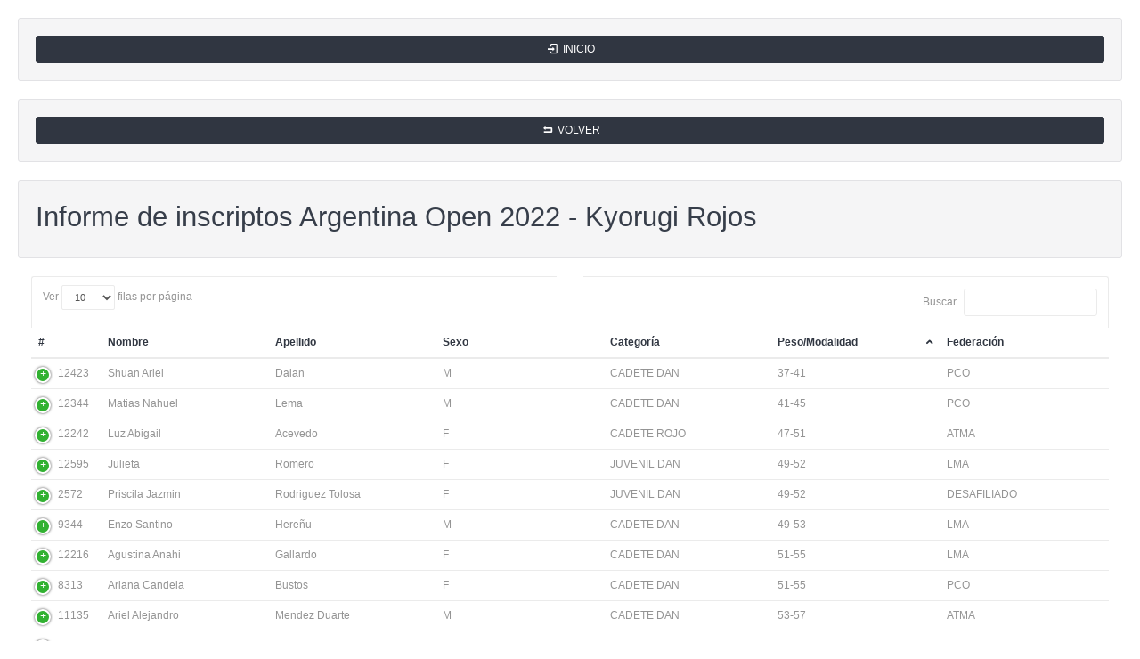

--- FILE ---
content_type: text/html; charset=UTF-8
request_url: https://portaltramites.taekwondoftb.com.ar/v0.1/ver-inscriptos/argentina_open_2022_-_kyorugi_rojos
body_size: 5389
content:
<!DOCTYPE html>
<html lang="es">
<head>
<title>Tr&aacute;mites F.T.B.</title>
<link rel="shortcut icon" href="https://portaltramites.taekwondoftb.com.ar/v0.1/favicon.ico" type="image/x-icon" />
<meta charset="utf-8" />
<meta http-equiv="X-UA-Compatible" content="IE=edge" />

<meta name="viewport" content="width=device-width, initial-scale=1.0" />
<meta name="author" content="Joombi (R)" />
<meta name="description" content="Sitio de Federaci�n de Taekwondo Bonaerense(R)" />

<meta name="theme-color" content="#00784F" />
<link rel="stylesheet" href="https://portaltramites.taekwondoftb.com.ar/v0.1/assets/js/jquery-ui/css/no-theme/jquery-ui-1.10.3.custom.min.css" />
<link rel="stylesheet" href="https://portaltramites.taekwondoftb.com.ar/v0.1/assets/css/font-icons/entypo/css/entypo.css" />
<link rel="stylesheet" href="https://fonts.googleapis.com/css?family=Noto+Sans:400,700,400italic" />
<link rel="stylesheet" href="https://portaltramites.taekwondoftb.com.ar/v0.1/assets/css/bootstrap.css" />
<link rel="stylesheet" href="https://portaltramites.taekwondoftb.com.ar/v0.1/assets/css/neon-core.css?v=1.1" />
<link rel="stylesheet" href="https://portaltramites.taekwondoftb.com.ar/v0.1/assets/css/neon-theme.css" />
<link rel="stylesheet" href="https://portaltramites.taekwondoftb.com.ar/v0.1/assets/css/neon-forms.css" />
<link rel="stylesheet" href="https://portaltramites.taekwondoftb.com.ar/v0.1/assets/css/custom.css?v=1.2" />
<link rel="stylesheet" href="https://portaltramites.taekwondoftb.com.ar/v0.1/assets/css/skins/white.css" />

<!-- Add iOS meta tags and icons -->
<meta name="apple-mobile-web-app-capable" content="yes" />
<meta name="apple-mobile-web-app-title" content="Tr&aacute;mites F.T.B." />
<link rel="apple-touch-icon" sizes="192x192" href="https://portaltramites.taekwondoftb.com.ar/v0.1/images/icons/icon-192x192.png" />
<link rel="apple-touch-icon" sizes="152x152" href="https://portaltramites.taekwondoftb.com.ar/v0.1/images/icons/icon-152x152.png" />
<link rel="apple-touch-startup-image" href="https://portaltramites.taekwondoftb.com.ar/v0.1/images/logoftb.png" />

<script src="https://portaltramites.taekwondoftb.com.ar/v0.1/assets/js/jquery-1.11.0.min.js"></script>
<!--script>$.noConflict();</script-->

<link rel="manifest" href="https://portaltramites.taekwondoftb.com.ar/v0.1/manifest.json" />
<meta name="mobile-web-app-capable" content="yes" />

<!--[if lt IE 9]><script src="https://portaltramites.taekwondoftb.com.ar/v0.1/assets/js/ie8-responsive-file-warning.js" /></script><![endif]-->

<!-- HTML5 shim and Respond.js IE8 support of HTML5 elements and media queries -->
<!--[if lt IE 9]>
	<script src="https://oss.maxcdn.com/libs/html5shiv/3.7.0/html5shiv.js" /></script>
	<script src="https://oss.maxcdn.com/libs/respond.js/1.4.2/respond.min.js" /></script>
<![endif]-->

<!-- This is needed when you send requests via Ajax -->
<script type="text/javascript">
var baseurl = base_url = 'https://portaltramites.taekwondoftb.com.ar/v0.1/';
var base_data = 'https://portaltramites.taekwondoftb.com.ar/data/';
</script>

<script type="text/javascript" src="https://portaltramites.taekwondoftb.com.ar/v0.1/sw_app.js?v=0.031"></script>

<link rel="stylesheet" href="https://cdnjs.cloudflare.com/ajax/libs/bootstrap-select/1.10.0/css/bootstrap-select.min.css" />
<script src="https://cdnjs.cloudflare.com/ajax/libs/bootstrap-select/1.10.0/js/bootstrap-select.min.js"></script>

<link rel="stylesheet" href="https://cdn.datatables.net/rowreorder/1.2.5/css/rowReorder.dataTables.min.css" />
<link rel="stylesheet" href="https://cdn.datatables.net/responsive/2.2.3/css/responsive.dataTables.min.css" />

<link rel="stylesheet" href="https://portaltramites.taekwondoftb.com.ar/v0.1/assets/css/selectize.bootstrap3.min.css" />



<!-- Facebook Pixel Code -->
<!--script>
!function(f,b,e,v,n,t,s){if(f.fbq)return;n=f.fbq=function(){n.callMethod?
n.callMethod.apply(n,arguments):n.queue.push(arguments)};if(!f._fbq)f._fbq=n;
n.push=n;n.loaded=!0;n.version='2.0';n.queue=[];t=b.createElement(e);t.async=!0;
t.src=v;s=b.getElementsByTagName(e)[0];s.parentNode.insertBefore(t,s)}(window,
document,'script','https://connect.facebook.net/en_US/fbevents.js');
fbq('init', '791693164340627'); // Insert your pixel ID here.
fbq('track', 'PageView');
</script>
<noscript><img height="1" width="1" style="display:none"
src="https://www.facebook.com/tr?id=791693164340627&ev=PageView&noscript=1"
/></noscript-->
<!-- DO NOT MODIFY -->
<!-- End Facebook Pixel Code -->


<link rel="stylesheet" href="https://cdn.datatables.net/responsive/2.2.3/css/responsive.dataTables.min.css" />
<script type="text/javascript" src="https://cdn.datatables.net/1.10.19/js/jquery.dataTables.min.js"></script>
<script src="https://cdn.datatables.net/responsive/2.2.3/js/dataTables.responsive.min.js"></script>

</head>
<body class="page-body page-fade-only skin-facebook">

<div class="page-container"><!-- add class "sidebar-collapsed" to close sidebar by default, "chat-visible" to make chat appear always -->

	<div class="main-content">
				<div class="row">
			<div class="col-xs-6 col-sm-12">
				<div class="well">
					<button type="button" class="btn btn-primary btn-block btn-login" onclick="location.href='https://portaltramites.taekwondoftb.com.ar/v0.1/'">
                        <i class="entypo-login"></i> INICIO
                    </button>
				</div>
			</div>
			<div class="col-xs-6 col-sm-12">
				<div class="well">
					<button type="button" class="btn btn-primary btn-block btn-login" onclick="window.history.back()">
                    	<i class="entypo-back"></i> VOLVER
                	</button>
				</div>
			</div>
		</div>
		<div class="row">
			<div class="col-sm-12">
				<div class="well">
					<h1>Informe de inscriptos Argentina Open 2022 - Kyorugi Rojos</h1>
				</div>
				<div class="col-sm-12 table-responsive">
					<div class="buttonsdownload"></div>
					<table class="dataTable table responsive">
						<thead>
							<tr>
								<th>#</th>
								<th>Nombre</th>
								<th>Apellido</th>
								<th>Sexo</th>
								<th>Categor&iacute;a</th>
								<th>Peso/Modalidad</th>
								<th>Federaci&oacute;n</th>
								<th>Estado Tr&aacute;mite</th>
								<th>Fecha de alta</th>
							</tr>
						</thead>
						<tbody>
						
							<tr>
								<td>12682</td>
								<td>Fabricio Ariel</td>
								<td>Insaurralde</td>
								<td>M</td>
								<td>ADULTO ROJO</td>
								<td>80-87</td>
								<td>LPA</td>
								<td>FINALIZADO</td>
								<td>2022-08-29 21:36:55</td>
							</tr>
						
							<tr>
								<td>12242</td>
								<td>Luz Abigail</td>
								<td>Acevedo</td>
								<td>F</td>
								<td>CADETE ROJO</td>
								<td>47-51</td>
								<td>ATMA</td>
								<td>ATENDIDO</td>
								<td>2022-08-20 19:07:12</td>
							</tr>
						
							<tr>
								<td>11135</td>
								<td>Ariel Alejandro</td>
								<td>Mendez Duarte</td>
								<td>M</td>
								<td>CADETE DAN</td>
								<td>53-57</td>
								<td>ATMA</td>
								<td>ATENDIDO</td>
								<td>2022-08-20 19:05:57</td>
							</tr>
						
							<tr>
								<td>13557</td>
								<td>Shaiel Gabriela</td>
								<td>Cabrera Villagran</td>
								<td>F</td>
								<td>ADULTO ROJO</td>
								<td>57-62</td>
								<td>LAN</td>
								<td>ATENDIDO</td>
								<td>2022-08-18 16:59:21</td>
							</tr>
						
							<tr>
								<td>12216</td>
								<td>Agustina Anahi</td>
								<td>Gallardo</td>
								<td>F</td>
								<td>CADETE DAN</td>
								<td>51-55</td>
								<td>LMA</td>
								<td>ATENDIDO</td>
								<td>2022-08-18 12:03:40</td>
							</tr>
						
							<tr>
								<td>9344</td>
								<td>Enzo Santino</td>
								<td>Hereñu</td>
								<td>M</td>
								<td>CADETE DAN</td>
								<td>49-53</td>
								<td>LMA</td>
								<td>ATENDIDO</td>
								<td>2022-08-17 14:44:20</td>
							</tr>
						
							<tr>
								<td>10125</td>
								<td>Evelyn Rocio</td>
								<td>Barreiro</td>
								<td>F</td>
								<td>ADULTO DAN</td>
								<td>57-62</td>
								<td>MPAZ</td>
								<td>APROBADO</td>
								<td>2022-08-14 20:34:15</td>
							</tr>
						
							<tr>
								<td>12595</td>
								<td>Julieta</td>
								<td>Romero</td>
								<td>F</td>
								<td>JUVENIL DAN</td>
								<td>49-52</td>
								<td>LMA</td>
								<td>ATENDIDO</td>
								<td>2022-08-14 11:42:55</td>
							</tr>
						
							<tr>
								<td>1665</td>
								<td>Braian</td>
								<td>Jara</td>
								<td>M</td>
								<td>ADULTO DAN</td>
								<td>63-68</td>
								<td>MOR</td>
								<td>ATENDIDO</td>
								<td>2022-08-12 07:26:03</td>
							</tr>
						
							<tr>
								<td>11462</td>
								<td>Fernando</td>
								<td>Ugarte</td>
								<td>M</td>
								<td>ADULTO ROJO</td>
								<td>58-63</td>
								<td>LMA</td>
								<td>APROBADO</td>
								<td>2022-08-10 20:13:26</td>
							</tr>
						
							<tr>
								<td>2572</td>
								<td>Priscila Jazmin</td>
								<td>Rodriguez Tolosa</td>
								<td>F</td>
								<td>JUVENIL DAN</td>
								<td>49-52</td>
								<td>DESAFILIADO</td>
								<td>ATENDIDO</td>
								<td>2022-08-10 13:26:36</td>
							</tr>
						
							<tr>
								<td>12707</td>
								<td>Gennaro</td>
								<td>Misson Centis</td>
								<td>M</td>
								<td>CADETE DAN</td>
								<td>53-57</td>
								<td>PCO</td>
								<td>ATENDIDO</td>
								<td>2022-08-10 13:26:08</td>
							</tr>
						
							<tr>
								<td>12344</td>
								<td>Matias Nahuel</td>
								<td>Lema</td>
								<td>M</td>
								<td>CADETE DAN</td>
								<td>41-45</td>
								<td>PCO</td>
								<td>ATENDIDO</td>
								<td>2022-08-10 13:25:37</td>
							</tr>
						
							<tr>
								<td>12423</td>
								<td>Shuan Ariel</td>
								<td>Daian</td>
								<td>M</td>
								<td>CADETE DAN</td>
								<td>37-41</td>
								<td>PCO</td>
								<td>ATENDIDO</td>
								<td>2022-08-10 13:24:55</td>
							</tr>
						
							<tr>
								<td>8313</td>
								<td>Ariana Candela</td>
								<td>Bustos</td>
								<td>F</td>
								<td>CADETE DAN</td>
								<td>51-55</td>
								<td>PCO</td>
								<td>ATENDIDO</td>
								<td>2022-08-10 13:24:25</td>
							</tr>
						
						</tbody>
						<tfoot>
							<tr>
								<th>#</th>
								<th>Nombre</th>
								<th>Apellido</th>
								<th>Sexo</th>
								<th>Categor&iacute;a</th>
								<th>Peso/Modalidad</th>
								<th>Federaci&oacute;n</th>
								<th>Estado Tr&aacute;mite</th>
								<th>Fecha de alta</th>
							</tr>
						</tfoot>
					</table>
				</div>
			</div>
		</div>
		
		<footer class="main">
	&copy; 2016-2025 <strong>Federaci&oacute;n de Taekwondo Bonaerense &reg;</strong>
	&nbsp;<span>Powered by Joombi&reg; Competition System</span>
	&nbsp;|&nbsp;<span class="tyc" data-toggle="modal" data-target="#tycModal">TyC</span>
</footer>

<nav id="botoneraparamobile" class="navbar navbar-default hidden-lg hidden-md hidden-sm" style="width:100%; position:fixed; bottom:0; left:0; z-index: 9998; margin-bottom: 0 !important; min-height: 0 !important;">
	<div class="list-group row" style="margin-bottom: 0 !important;">
		<a class="list-group-item col-xs-3 text-center" style="border: 0 !important;" href="https://portaltramites.taekwondoftb.com.ar/v0.1/carro/ver_ordenes" title="Tr&aacute;mites ordenados"><i style="font-size: 20px;" class="entypo-archive"></i></a>
		<a class="list-group-item col-xs-3 text-center" style="border: 0 !important;" href="https://portaltramites.taekwondoftb.com.ar/v0.1/tramite/" title="Tr&aacute;mites / Eventos"><i style="font-size: 20px;" class="entypo-calendar"></i></a>
		<a class="list-group-item col-xs-3 text-center" style="border: 0 !important;" href="https://portaltramites.taekwondoftb.com.ar/v0.1/" title="Panel de Control"><i style="font-size: 20px;" class="entypo-home"></i></a>
		<a class="list-group-item col-xs-3 text-center" id="btn_nueva_persona_foot" style="cursor:pointer;border: 0 !important;" title="Nuevo miembro"><i style="font-size: 20px;" class="entypo-user-add"></i></a>
	</div>
</nav>

<div id="loader"></div>

<div class="modal fade" id="modal-usuarios" aria-hidden="true" style="display: none;">
	<div class="modal-dialog">
		<div class="modal-content">
			<div class="modal-header">
				<button type="button" class="close" data-dismiss="modal" aria-hidden="true">x</button>
				<h4 class="modal-title">usuario...</h4>
			</div>
			<div class="modal-body"></div>
		</div>
	</div>
</div>

<div class="modal fade" id="modal-tramites" aria-hidden="true" style="display: none;" data-keyboard="false" data-backdrop="static">
	<div class="modal-dialog">
		<div class="modal-content">
			<div class="modal-header">
				<button type="button" class="close" data-dismiss="modal" aria-hidden="true">x</button>
				<h4 class="modal-title">Tramitar <span id="nombreProducto"></span></h4>
			</div>
			<div class="modal-body"></div>
		</div>
	</div>
</div>

<div class="modal fade" id="modal-persona" aria-hidden="true" style="display: none;" data-keyboard="false" data-backdrop="static">
	<div class="modal-dialog">
		<div class="modal-content">
			<div class="modal-header">
				<button type="button" class="close" data-dismiss="modal" aria-hidden="true">x</button>
				<h4 class="modal-title">persona...</h4>
			</div>
			<div class="modal-body"></div>
		</div>
	</div>
</div>

<!-- Aun en desuso -->
<div class="modal fade" id="myDocumentacion" tabindex="-1" data-keyboard="false" role="dialog" aria-labelledby="myDocumentacionLabel" aria-hidden="true" data-backdrop="static">
    <div class="modal-dialog">
        <div class="modal-content">
        	<div class="modal-header">
				<button type="button" class="close" data-dismiss="modal" aria-hidden="true">x</button>
				<h4 class="modal-title">documentacion...</h4>
			</div>
			<div class="modal-body"></div>
        </div>
    </div>
</div>

<div class="modal fade" id="modal-buscar" aria-hidden="true" style="display: none;" data-keyboard="false" data-backdrop="static">
	<div class="modal-dialog">
		<div class="modal-content">
			<div class="modal-header">
				<button type="button" class="close" data-dismiss="modal" aria-hidden="true">x</button>
				<h4 class="modal-title">persona...</h4>
			</div>
			<div class="modal-body"></div>
		</div>
	</div>
</div>

<div class="modal fade" id="modal-notificacion" aria-hidden="true" style="display: none;" data-keyboard="false" data-backdrop="static">
	<div class="modal-dialog">
		<div class="modal-content">
			<div class="modal-header">
				<h4 class="modal-title">persona...</h4>
			</div>
			<div class="modal-body"></div>
			<div class="modal-footer"></div>
		</div>
	</div>
</div>

<div class="modal fade" id="modal-error-gral" aria-hidden="true" style="display: none;" data-keyboard="false" data-backdrop="static">
	<div class="modal-dialog">
		<div class="modal-content">
			<div class="modal-header">
				<h4 class="modal-title">ALERTA</h4>
			</div>
			<div class="modal-body"></div>
			<div class="modal-footer">
				<button type="button" class="btn btn-success" data-dismiss="modal" aria-hidden="true">CERRAR</button>
			</div>
		</div>
	</div>
</div>

<div class="modal fade" id="modal-simple">
	<div class="modal-dialog">
		<div class="modal-content">
			<div class="modal-header">
				<button type="button" class="close" data-dismiss="modal" aria-hidden="true">&times;</button>
				<h4 class="modal-title"></h4>
			</div>
			<div class="modal-body"></div>
			<div class="modal-footer"></div>
		</div>
	</div>
</div>

<div class="modal fade" id="modal-simple-draggable" data-keyboard="false">
	<div class="modal-dialog">
		<div class="modal-content">
			<div class="modal-header">
				<button type="button" class="close" data-dismiss="modal" aria-hidden="true">&times;</button>
				<h4 class="modal-title"></h4>
			</div>
			<div class="modal-body"></div>
			<div class="modal-footer"></div>
		</div>
	</div>
</div>

<div class="modal fade" id="tycModal" tabindex="-1" role="dialog" aria-labelledby="tycModalLabel" aria-hidden="true">
    <div class="modal-dialog">
        <div class="modal-content">
            <div class="modal-header">
                <button type="button" class="close" data-dismiss="modal" aria-hidden="true">&times;</button>
                <h4 class="modal-title" id="myModalLabel">T&eacute;rminos y condiciones</h4>
            </div>
            <div class="modal-body">
				<p>El uso del presente sitio no significa que Joombi&reg; Competition System (J.C.S.) o Federaci&oacute;n de Taekwondo Bonaerense &reg; est&eacute;n autorizados a la distribuci&oacute;n de los datos personales de manera libre sin previo aviso y acuerdo. Se respeta la privacidad de datos y s&oacute;lo se utilizan los mismos para los fines del objetivo.</p>
<p>A su vez, cada usuario registrado declara bajo juramento que los datos proporcionados son ver&iacute;dicos y no han sido alterados. Recuerde que los eventos que J.C.S. registra est&aacute;n bajo Reglamentos oficiales Provinciales, Nacionales y Mundiales de entidades oficiales.</p>
<p>J.C.S. recopila, almacena y utiliza los datos personales, como nombre, correo electr&oacute;nico, documento y fecha de nacimiento, s&oacute;lo en la medida en que sea necesario para proporcionar su servicio como plataforma de gesti&oacute;n de eventos. Los datos personales s&oacute;lo se recopilan a trav&eacute;s de formularios electr&oacute;nicos.</p>
<p>J.C.S. utiliza datos individuales relacionados en la medida que ello sea necesario para el procedimiento de registro y organizaci&oacute;n del evento. En este sentido el uso de esta web acuerda que Federaci&oacute;n de Taekwondo Bonaerense &reg; como entidad rectora, supervisadora y fiscalizadora, tambi&eacute;n tiene acceso a los datos introducidos.</p>
<p>J.C.S. proporciona la plataforma de registro de eventos en l&iacute;nea para asociaciones registradas, equipos a&uacute;n no registrados y administradores de eventos. En este sentido J.C.S. proporciona la plataforma electr&oacute;nica de registro de eventos. El uso de J.C.S. en l&iacute;nea requiere el registro de los usuarios. El uso de este sitio es gratuito. Personas individuales no tienen derecho a registrarse, toda persona f&iacute;sica debe ser presentada por un usuario. La informaci&oacute;n necesaria para registrarse debe introducirse por completo y con precisi&oacute;n. Los cambios de los datos introducidos despu&eacute;s de registrarse tienen que ser corregidas inmediatamente por el usuario. En este sentido el usuario confirma la exactitud e integridad de los datos introducidos.</p>
<p>Registros de eventos s&oacute;lo son posibles para los administradores. Un mal funcionamiento temporal puede aparecer debido a las aver&iacute;as t&eacute;cnicas, como correcciones sin previo aviso, mal suministro del proveedor de alojamiento, entre otros. J.C.S. se reserva el derecho a interrumpir temporalmente su servicio si esto es necesario debido a la sobrecarga de la capacidad, problemas de seguridad del sistema o de las adaptaciones t&eacute;cnicas. Si el administrador plantea la sospecha de mal uso de un usuario, se puede bloquear inmediatamente el uso de la plataforma online.</p>
<p>Los t&eacute;rminos y condiciones pueden ser modificados sin previo aviso.</p>
            </div>
            <div class="modal-footer">
                <button type="button" class="btn btn-default" data-dismiss="modal">Cerrar</button>
            </div>
        </div>
    </div>
</div>

<div class="modal fade" id="modal-loading">
	<div class="modal-dialog">
		<div class="modal-content">
			<div class="modal-body"><img src="https://portaltramites.taekwondoftb.com.ar/v0.1/images/loading.gif" alt="cargando"></div>
		</div>
	</div>
</div>


<link type="text/css" rel="stylesheet" href="https://portaltramites.taekwondoftb.com.ar/v0.1/css/jquery-ui.min.css" />
<script type="text/javascript" src="https://portaltramites.taekwondoftb.com.ar/v0.1/js/jquery-ui.min.js"></script>
<script src="https://maps.googleapis.com/maps/api/js?v=3.exp&libraries=places&key=AIzaSyAbZrpW2eY_CBZ6zxrfaxtZrjnpNuXRaF4"></script>
<script type="text/javascript" src="https://portaltramites.taekwondoftb.com.ar/v0.1/js/persona.min.js?v=1.95"></script>
<script type="text/javascript" src="https://portaltramites.taekwondoftb.com.ar/v0.1/js/datepicker_regional_es.min.js"></script>
<link rel="stylesheet" type="text/css" href="https://portaltramites.taekwondoftb.com.ar/v0.1/assets/js/bootstrap-switch.css" />
<script type="text/javascript" src="https://portaltramites.taekwondoftb.com.ar/v0.1/assets/js/bootstrap-switch.js"></script>

<script type="text/javascript">
$(document).ready(function(){	
	$(document).on('show.bs.modal', '.modal', function () {
	    var zIndex = 1040 + (10 * $('.modal:visible').length);
	    $(this).css('z-index', zIndex);
	    setTimeout(function() {
	        $('.modal-backdrop').not('.modal-stack').css('z-index', zIndex - 1).addClass('modal-stack');
	    }, 0);
	});
})
</script>
<script type="text/javascript" src="https://portaltramites.taekwondoftb.com.ar/v0.1/js/mobile_detect.js?v=0"></script>

	</div>
	
</div>

	<script src="https://portaltramites.taekwondoftb.com.ar/v0.1/assets/js/gsap/main-gsap.js"></script>
	<script src="https://portaltramites.taekwondoftb.com.ar/v0.1/assets/js/jquery-ui/js/jquery-ui-1.10.3.minimal.min.js"></script>
	<script src="https://portaltramites.taekwondoftb.com.ar/v0.1/assets/js/bootstrap.js"></script>
	<script src="https://portaltramites.taekwondoftb.com.ar/v0.1/assets/js/joinable.js"></script>
	<script src="https://portaltramites.taekwondoftb.com.ar/v0.1/assets/js/resizeable.js"></script>
	<script src="https://portaltramites.taekwondoftb.com.ar/v0.1/assets/js/neon-api.js"></script>

	<!-- JavaScripts initializations and stuff -->
	<script src="https://portaltramites.taekwondoftb.com.ar/v0.1/assets/js/neon-custom.js"></script>


	<!-- Demo Settings -->
	<script src="https://portaltramites.taekwondoftb.com.ar/v0.1/assets/js/neon-demo.js"></script>
	<script src="https://portaltramites.taekwondoftb.com.ar/v0.1/assets/js/toastr.js" id="script-resource-8"></script>

	<script src="https://portaltramites.taekwondoftb.com.ar/v0.1/assets/js/selectize.min.js"></script>

	<script type="text/javascript" src="https://portaltramites.taekwondoftb.com.ar/v0.1/js/panel-de-control.min.js?v=0.5"></script>

<script type="text/javascript" src="https://portaltramites.taekwondoftb.com.ar/v0.1/assets/js/datatables/jquery.dataTables.min.js"></script>
<script type="text/javascript" src="https://portaltramites.taekwondoftb.com.ar/v0.1/assets/js/datatables/dataTables.bootstrap.js"></script>
<script type="text/javascript" src="https://portaltramites.taekwondoftb.com.ar/v0.1/assets/js/datatables/dataTables.buttons.min.js"></script>

	<!-- PAGE LEVEL SCRIPTS -->
<script type="text/javascript" language="javascript" src="//cdnjs.cloudflare.com/ajax/libs/jszip/2.5.0/jszip.min.js"></script>
<script type="text/javascript" language="javascript" src="//cdn.rawgit.com/bpampuch/pdfmake/0.1.18/build/pdfmake.min.js"></script>
<script type="text/javascript" language="javascript" src="//cdn.rawgit.com/bpampuch/pdfmake/0.1.18/build/vfs_fonts.js"></script>
<script type="text/javascript" src="https://portaltramites.taekwondoftb.com.ar/v0.1/assets/js/datatables/buttons.html5.min.js"></script>
<script type="text/javascript" src="https://portaltramites.taekwondoftb.com.ar/v0.1/assets/js/datatables/buttons.jqueryui.min.js"></script>
<script type="text/javascript" src="https://portaltramites.taekwondoftb.com.ar/v0.1/assets/js/datatables/buttons.bootstrap.js"></script>

<link rel="stylesheet" href="https://portaltramites.taekwondoftb.com.ar/v0.1/assets/js/datatables/responsive/css/datatables.responsive.css">
<script type="text/javascript" src="https://portaltramites.taekwondoftb.com.ar/v0.1/assets/js/datatables/TableTools.min.js"></script>

<script src="https://portaltramites.taekwondoftb.com.ar/v0.1/assets/js/datatables/jquery.dataTables.columnFilter.js"></script>
<script src="https://portaltramites.taekwondoftb.com.ar/v0.1/assets/js/datatables/lodash.min.js"></script>
<script src="https://portaltramites.taekwondoftb.com.ar/v0.1/assets/js/datatables/responsive/js/datatables.responsive.js"></script>

<script type="text/javascript">
	$(document).ready(function(){
		$('.table tfoot th').each( function () {
			if($(this).index()>0 && $(this).index()<8){
				var title = $('.table tfoot th').eq( $(this).index() ).text();
				$(this).html( '<input type="text" placeholder="Buscar '+title+'" />' );
			}
		});
		
		var table = $('.table').DataTable({
			"columns": [
				null,
				null,
				null,
				null,
				null,
				null,
				null,
				null,
				null,
			],
			"order": [[ 5, "asc" ]],
			"language": {
                "lengthMenu": "Ver _MENU_ filas por p&aacute;gina",
                "zeroRecords": "Sin resultados",
                "info": "Mostrando _PAGE_ de _PAGES_",
                "infoEmpty": "No hay informaci&oacute;n",
                "infoFiltered": "(filtrado _TOTAL_ de _MAX_ resultados)",
                "search": "Buscar "
            },
            "responsive": true
		});

		

		table.columns().every( function () {
			var that = this;

			$( 'input', this.footer() ).on( 'keyup change', function () {
				that
				.search( this.value )
				.draw();
			});
		});
	});
</script>

</body>
</html>

--- FILE ---
content_type: text/css
request_url: https://portaltramites.taekwondoftb.com.ar/v0.1/assets/css/font-icons/entypo/css/entypo.css
body_size: 3112
content:
@font-face {
  font-family: 'entypo';
  src: url('../font/entypo.eot?71205724');
  src: url('../font/entypo.eot?71205724#iefix') format('embedded-opentype'),
       url('../font/entypo.woff?71205724') format('woff'),
       url('../font/entypo.ttf?71205724') format('truetype'),
       url('../font/entypo.svg?71205724#entypo') format('svg');
  font-weight: normal;
  font-style: normal;
}
/* Chrome hack: SVG is rendered more smooth in Windozze. 100% magic, uncomment if you need it. */
/* Note, that will break hinting! In other OS-es font will be not as sharp as it could be */
/*
@media screen and (-webkit-min-device-pixel-ratio:0) {
  @font-face {
    font-family: 'entypo';
    src: url('../font/entypo.svg?71205724#entypo') format('svg');
  }
}
*/
 
 [class^="entypo-"]:before, [class*=" entypo-"]:before {
  font-family: "entypo";
  font-style: normal;
  font-weight: normal;
  speak: none;
 
  display: inline-block;
  text-decoration: inherit;
  width: 1em;
  margin-right: .2em;
  text-align: center;
  /* opacity: .8; */
 
  /* For safety - reset parent styles, that can break glyph codes*/
  font-variant: normal;
  text-transform: none;
     
  /* fix buttons height, for twitter bootstrap */
  line-height: 1em;
 
  /* Animation center compensation - margins should be symmetric */
  /* remove if not needed */
  margin-left: .2em;
 
  /* you can be more comfortable with increased icons size */
  /* font-size: 120%; */
 
  /* Uncomment for 3D effect */
  /* text-shadow: 1px 1px 1px rgba(127, 127, 127, 0.3); */
}
 
.entypo-note:before { content: '\e800'; } /* '' */
.entypo-logo-db:before { content: '\e91b'; } /* '' */
.entypo-music:before { content: '\e802'; } /* '' */
.entypo-search:before { content: '\e803'; } /* '' */
.entypo-flashlight:before { content: '\e804'; } /* '' */
.entypo-mail:before { content: '\e805'; } /* '' */
.entypo-heart:before { content: '\e806'; } /* '' */
.entypo-heart-empty:before { content: '\e807'; } /* '' */
.entypo-star:before { content: '\e808'; } /* '' */
.entypo-star-empty:before { content: '\e809'; } /* '' */
.entypo-user:before { content: '\e80a'; } /* '' */
.entypo-users:before { content: '\e80b'; } /* '' */
.entypo-user-add:before { content: '\e80c'; } /* '' */
.entypo-video:before { content: '\e80d'; } /* '' */
.entypo-picture:before { content: '\e80e'; } /* '' */
.entypo-camera:before { content: '\e80f'; } /* '' */
.entypo-layout:before { content: '\e810'; } /* '' */
.entypo-menu:before { content: '\e811'; } /* '' */
.entypo-check:before { content: '\e812'; } /* '' */
.entypo-cancel:before { content: '\e813'; } /* '' */
.entypo-cancel-circled:before { content: '\e814'; } /* '' */
.entypo-cancel-squared:before { content: '\e815'; } /* '' */
.entypo-plus:before { content: '\e816'; } /* '' */
.entypo-plus-circled:before { content: '\e817'; } /* '' */
.entypo-plus-squared:before { content: '\e818'; } /* '' */
.entypo-minus:before { content: '\e819'; } /* '' */
.entypo-minus-circled:before { content: '\e81a'; } /* '' */
.entypo-minus-squared:before { content: '\e81b'; } /* '' */
.entypo-help:before { content: '\e81c'; } /* '' */
.entypo-help-circled:before { content: '\e81d'; } /* '' */
.entypo-info:before { content: '\e81e'; } /* '' */
.entypo-info-circled:before { content: '\e81f'; } /* '' */
.entypo-back:before { content: '\e820'; } /* '' */
.entypo-home:before { content: '\e821'; } /* '' */
.entypo-link:before { content: '\e822'; } /* '' */
.entypo-attach:before { content: '\e823'; } /* '' */
.entypo-lock:before { content: '\e824'; } /* '' */
.entypo-lock-open:before { content: '\e825'; } /* '' */
.entypo-eye:before { content: '\e826'; } /* '' */
.entypo-tag:before { content: '\e827'; } /* '' */
.entypo-bookmark:before { content: '\e828'; } /* '' */
.entypo-bookmarks:before { content: '\e829'; } /* '' */
.entypo-flag:before { content: '\e82a'; } /* '' */
.entypo-thumbs-up:before { content: '\e82b'; } /* '' */
.entypo-thumbs-down:before { content: '\e82c'; } /* '' */
.entypo-download:before { content: '\e82d'; } /* '' */
.entypo-upload:before { content: '\e82e'; } /* '' */
.entypo-upload-cloud:before { content: '\e82f'; } /* '' */
.entypo-reply:before { content: '\e830'; } /* '' */
.entypo-reply-all:before { content: '\e831'; } /* '' */
.entypo-forward:before { content: '\e832'; } /* '' */
.entypo-quote:before { content: '\e833'; } /* '' */
.entypo-code:before { content: '\e834'; } /* '' */
.entypo-export:before { content: '\e835'; } /* '' */
.entypo-pencil:before { content: '\e836'; } /* '' */
.entypo-feather:before { content: '\e837'; } /* '' */
.entypo-print:before { content: '\e838'; } /* '' */
.entypo-retweet:before { content: '\e839'; } /* '' */
.entypo-keyboard:before { content: '\e83a'; } /* '' */
.entypo-comment:before { content: '\e83b'; } /* '' */
.entypo-chat:before { content: '\e83c'; } /* '' */
.entypo-bell:before { content: '\e83d'; } /* '' */
.entypo-attention:before { content: '\e83e'; } /* '' */
.entypo-alert:before { content: '\e83f'; } /* '' */
.entypo-vcard:before { content: '\e840'; } /* '' */
.entypo-address:before { content: '\e841'; } /* '' */
.entypo-location:before { content: '\e842'; } /* '' */
.entypo-map:before { content: '\e843'; } /* '' */
.entypo-direction:before { content: '\e844'; } /* '' */
.entypo-compass:before { content: '\e845'; } /* '' */
.entypo-cup:before { content: '\e846'; } /* '' */
.entypo-trash:before { content: '\e847'; } /* '' */
.entypo-doc:before { content: '\e848'; } /* '' */
.entypo-docs:before { content: '\e849'; } /* '' */
.entypo-doc-landscape:before { content: '\e84a'; } /* '' */
.entypo-doc-text:before { content: '\e84b'; } /* '' */
.entypo-doc-text-inv:before { content: '\e84c'; } /* '' */
.entypo-newspaper:before { content: '\e84d'; } /* '' */
.entypo-book-open:before { content: '\e84e'; } /* '' */
.entypo-book:before { content: '\e84f'; } /* '' */
.entypo-folder:before { content: '\e850'; } /* '' */
.entypo-archive:before { content: '\e851'; } /* '' */
.entypo-box:before { content: '\e852'; } /* '' */
.entypo-rss:before { content: '\e853'; } /* '' */
.entypo-phone:before { content: '\e854'; } /* '' */
.entypo-cog:before { content: '\e855'; } /* '' */
.entypo-tools:before { content: '\e856'; } /* '' */
.entypo-share:before { content: '\e857'; } /* '' */
.entypo-shareable:before { content: '\e858'; } /* '' */
.entypo-basket:before { content: '\e859'; } /* '' */
.entypo-bag:before { content: '\e85a'; } /* '' */
.entypo-calendar:before { content: '\e85b'; } /* '' */
.entypo-login:before { content: '\e85c'; } /* '' */
.entypo-logout:before { content: '\e85d'; } /* '' */
.entypo-mic:before { content: '\e85e'; } /* '' */
.entypo-mute:before { content: '\e85f'; } /* '' */
.entypo-sound:before { content: '\e860'; } /* '' */
.entypo-volume:before { content: '\e861'; } /* '' */
.entypo-clock:before { content: '\e862'; } /* '' */
.entypo-hourglass:before { content: '\e863'; } /* '' */
.entypo-lamp:before { content: '\e864'; } /* '' */
.entypo-light-down:before { content: '\e865'; } /* '' */
.entypo-light-up:before { content: '\e866'; } /* '' */
.entypo-adjust:before { content: '\e867'; } /* '' */
.entypo-block:before { content: '\e868'; } /* '' */
.entypo-resize-full:before { content: '\e869'; } /* '' */
.entypo-resize-small:before { content: '\e86a'; } /* '' */
.entypo-popup:before { content: '\e86b'; } /* '' */
.entypo-publish:before { content: '\e86c'; } /* '' */
.entypo-window:before { content: '\e86d'; } /* '' */
.entypo-arrow-combo:before { content: '\e86e'; } /* '' */
.entypo-down-circled:before { content: '\e86f'; } /* '' */
.entypo-left-circled:before { content: '\e870'; } /* '' */
.entypo-right-circled:before { content: '\e871'; } /* '' */
.entypo-up-circled:before { content: '\e872'; } /* '' */
.entypo-down-open:before { content: '\e873'; } /* '' */
.entypo-left-open:before { content: '\e874'; } /* '' */
.entypo-right-open:before { content: '\e875'; } /* '' */
.entypo-up-open:before { content: '\e876'; } /* '' */
.entypo-down-open-mini:before { content: '\e877'; } /* '' */
.entypo-left-open-mini:before { content: '\e878'; } /* '' */
.entypo-right-open-mini:before { content: '\e879'; } /* '' */
.entypo-up-open-mini:before { content: '\e87a'; } /* '' */
.entypo-down-open-big:before { content: '\e87b'; } /* '' */
.entypo-left-open-big:before { content: '\e87c'; } /* '' */
.entypo-right-open-big:before { content: '\e87d'; } /* '' */
.entypo-up-open-big:before { content: '\e87e'; } /* '' */
.entypo-down:before { content: '\e87f'; } /* '' */
.entypo-left:before { content: '\e880'; } /* '' */
.entypo-right:before { content: '\e881'; } /* '' */
.entypo-up:before { content: '\e882'; } /* '' */
.entypo-down-dir:before { content: '\e883'; } /* '' */
.entypo-left-dir:before { content: '\e884'; } /* '' */
.entypo-right-dir:before { content: '\e885'; } /* '' */
.entypo-up-dir:before { content: '\e886'; } /* '' */
.entypo-down-bold:before { content: '\e887'; } /* '' */
.entypo-left-bold:before { content: '\e888'; } /* '' */
.entypo-right-bold:before { content: '\e889'; } /* '' */
.entypo-up-bold:before { content: '\e88a'; } /* '' */
.entypo-down-thin:before { content: '\e88b'; } /* '' */
.entypo-left-thin:before { content: '\e88c'; } /* '' */
.entypo-right-thin:before { content: '\e88d'; } /* '' */
.entypo-note-beamed:before { content: '\e801'; } /* '' */
.entypo-ccw:before { content: '\e88f'; } /* '' */
.entypo-cw:before { content: '\e890'; } /* '' */
.entypo-arrows-ccw:before { content: '\e891'; } /* '' */
.entypo-level-down:before { content: '\e892'; } /* '' */
.entypo-level-up:before { content: '\e893'; } /* '' */
.entypo-shuffle:before { content: '\e894'; } /* '' */
.entypo-loop:before { content: '\e895'; } /* '' */
.entypo-switch:before { content: '\e896'; } /* '' */
.entypo-play:before { content: '\e897'; } /* '' */
.entypo-stop:before { content: '\e898'; } /* '' */
.entypo-pause:before { content: '\e899'; } /* '' */
.entypo-record:before { content: '\e89a'; } /* '' */
.entypo-to-end:before { content: '\e89b'; } /* '' */
.entypo-to-start:before { content: '\e89c'; } /* '' */
.entypo-fast-forward:before { content: '\e89d'; } /* '' */
.entypo-fast-backward:before { content: '\e89e'; } /* '' */
.entypo-progress-0:before { content: '\e89f'; } /* '' */
.entypo-progress-1:before { content: '\e8a0'; } /* '' */
.entypo-progress-2:before { content: '\e8a1'; } /* '' */
.entypo-progress-3:before { content: '\e8a2'; } /* '' */
.entypo-target:before { content: '\e8a3'; } /* '' */
.entypo-palette:before { content: '\e8a4'; } /* '' */
.entypo-list:before { content: '\e8a5'; } /* '' */
.entypo-list-add:before { content: '\e8a6'; } /* '' */
.entypo-signal:before { content: '\e8a7'; } /* '' */
.entypo-trophy:before { content: '\e8a8'; } /* '' */
.entypo-battery:before { content: '\e8a9'; } /* '' */
.entypo-back-in-time:before { content: '\e8aa'; } /* '' */
.entypo-monitor:before { content: '\e8ab'; } /* '' */
.entypo-mobile:before { content: '\e8ac'; } /* '' */
.entypo-network:before { content: '\e8ad'; } /* '' */
.entypo-cd:before { content: '\e8ae'; } /* '' */
.entypo-inbox:before { content: '\e8af'; } /* '' */
.entypo-install:before { content: '\e8b0'; } /* '' */
.entypo-globe:before { content: '\e8b1'; } /* '' */
.entypo-cloud:before { content: '\e8b2'; } /* '' */
.entypo-cloud-thunder:before { content: '\e8b3'; } /* '' */
.entypo-flash:before { content: '\e8b4'; } /* '' */
.entypo-moon:before { content: '\e8b5'; } /* '' */
.entypo-flight:before { content: '\e8b6'; } /* '' */
.entypo-paper-plane:before { content: '\e8b7'; } /* '' */
.entypo-leaf:before { content: '\e8b8'; } /* '' */
.entypo-lifebuoy:before { content: '\e8b9'; } /* '' */
.entypo-mouse:before { content: '\e8ba'; } /* '' */
.entypo-briefcase:before { content: '\e8bb'; } /* '' */
.entypo-suitcase:before { content: '\e8bc'; } /* '' */
.entypo-dot:before { content: '\e8bd'; } /* '' */
.entypo-dot-2:before { content: '\e8be'; } /* '' */
.entypo-dot-3:before { content: '\e8bf'; } /* '' */
.entypo-brush:before { content: '\e8c0'; } /* '' */
.entypo-magnet:before { content: '\e8c1'; } /* '' */
.entypo-infinity:before { content: '\e8c2'; } /* '' */
.entypo-erase:before { content: '\e8c3'; } /* '' */
.entypo-chart-pie:before { content: '\e8c4'; } /* '' */
.entypo-chart-line:before { content: '\e8c5'; } /* '' */
.entypo-chart-bar:before { content: '\e8c6'; } /* '' */
.entypo-chart-area:before { content: '\e8c7'; } /* '' */
.entypo-tape:before { content: '\e8c8'; } /* '' */
.entypo-graduation-cap:before { content: '\e8c9'; } /* '' */
.entypo-language:before { content: '\e8ca'; } /* '' */
.entypo-ticket:before { content: '\e8cb'; } /* '' */
.entypo-water:before { content: '\e8cc'; } /* '' */
.entypo-droplet:before { content: '\e8cd'; } /* '' */
.entypo-air:before { content: '\e8ce'; } /* '' */
.entypo-credit-card:before { content: '\e8cf'; } /* '' */
.entypo-floppy:before { content: '\e8d0'; } /* '' */
.entypo-clipboard:before { content: '\e8d1'; } /* '' */
.entypo-megaphone:before { content: '\e8d2'; } /* '' */
.entypo-database:before { content: '\e8d3'; } /* '' */
.entypo-drive:before { content: '\e8d4'; } /* '' */
.entypo-bucket:before { content: '\e8d5'; } /* '' */
.entypo-thermometer:before { content: '\e8d6'; } /* '' */
.entypo-key:before { content: '\e8d7'; } /* '' */
.entypo-flow-cascade:before { content: '\e8d8'; } /* '' */
.entypo-flow-branch:before { content: '\e8d9'; } /* '' */
.entypo-flow-tree:before { content: '\e8da'; } /* '' */
.entypo-flow-line:before { content: '\e8db'; } /* '' */
.entypo-flow-parallel:before { content: '\e8dc'; } /* '' */
.entypo-rocket:before { content: '\e8dd'; } /* '' */
.entypo-gauge:before { content: '\e8de'; } /* '' */
.entypo-traffic-cone:before { content: '\e8df'; } /* '' */
.entypo-cc:before { content: '\e8e0'; } /* '' */
.entypo-cc-by:before { content: '\e8e1'; } /* '' */
.entypo-cc-nc:before { content: '\e8e2'; } /* '' */
.entypo-cc-nc-eu:before { content: '\e8e3'; } /* '' */
.entypo-cc-nc-jp:before { content: '\e8e4'; } /* '' */
.entypo-cc-sa:before { content: '\e8e5'; } /* '' */
.entypo-cc-nd:before { content: '\e8e6'; } /* '' */
.entypo-cc-pd:before { content: '\e8e7'; } /* '' */
.entypo-cc-zero:before { content: '\e8e8'; } /* '' */
.entypo-cc-share:before { content: '\e8e9'; } /* '' */
.entypo-cc-remix:before { content: '\e8ea'; } /* '' */
.entypo-github:before { content: '\e8eb'; } /* '' */
.entypo-github-circled:before { content: '\e8ec'; } /* '' */
.entypo-flickr:before { content: '\e8ed'; } /* '' */
.entypo-flickr-circled:before { content: '\e8ee'; } /* '' */
.entypo-vimeo:before { content: '\e8ef'; } /* '' */
.entypo-vimeo-circled:before { content: '\e8f0'; } /* '' */
.entypo-twitter:before { content: '\e8f1'; } /* '' */
.entypo-twitter-circled:before { content: '\e8f2'; } /* '' */
.entypo-facebook:before { content: '\e8f3'; } /* '' */
.entypo-facebook-circled:before { content: '\e8f4'; } /* '' */
.entypo-facebook-squared:before { content: '\e8f5'; } /* '' */
.entypo-gplus:before { content: '\e8f6'; } /* '' */
.entypo-gplus-circled:before { content: '\e8f7'; } /* '' */
.entypo-pinterest:before { content: '\e8f8'; } /* '' */
.entypo-pinterest-circled:before { content: '\e8f9'; } /* '' */
.entypo-tumblr:before { content: '\e8fa'; } /* '' */
.entypo-tumblr-circled:before { content: '\e8fb'; } /* '' */
.entypo-linkedin:before { content: '\e8fc'; } /* '' */
.entypo-linkedin-circled:before { content: '\e8fd'; } /* '' */
.entypo-dribbble:before { content: '\e8fe'; } /* '' */
.entypo-dribbble-circled:before { content: '\e8ff'; } /* '' */
.entypo-stumbleupon:before { content: '\e900'; } /* '' */
.entypo-stumbleupon-circled:before { content: '\e901'; } /* '' */
.entypo-lastfm:before { content: '\e902'; } /* '' */
.entypo-lastfm-circled:before { content: '\e903'; } /* '' */
.entypo-rdio:before { content: '\e904'; } /* '' */
.entypo-rdio-circled:before { content: '\e905'; } /* '' */
.entypo-spotify:before { content: '\e906'; } /* '' */
.entypo-spotify-circled:before { content: '\e907'; } /* '' */
.entypo-qq:before { content: '\e908'; } /* '' */
.entypo-instagram:before { content: '\e909'; } /* '' */
.entypo-dropbox:before { content: '\e90a'; } /* '' */
.entypo-evernote:before { content: '\e90b'; } /* '' */
.entypo-flattr:before { content: '\e90c'; } /* '' */
.entypo-skype:before { content: '\e90d'; } /* '' */
.entypo-skype-circled:before { content: '\e90e'; } /* '' */
.entypo-renren:before { content: '\e90f'; } /* '' */
.entypo-sina-weibo:before { content: '\e910'; } /* '' */
.entypo-paypal:before { content: '\e911'; } /* '' */
.entypo-picasa:before { content: '\e912'; } /* '' */
.entypo-soundcloud:before { content: '\e913'; } /* '' */
.entypo-mixi:before { content: '\e914'; } /* '' */
.entypo-behance:before { content: '\e915'; } /* '' */
.entypo-google-circles:before { content: '\e916'; } /* '' */
.entypo-vkontakte:before { content: '\e917'; } /* '' */
.entypo-smashing:before { content: '\e918'; } /* '' */
.entypo-sweden:before { content: '\e919'; } /* '' */
.entypo-db-shape:before { content: '\e91a'; } /* '' */
.entypo-up-thin:before { content: '\e88e'; } /* '' */

--- FILE ---
content_type: text/css
request_url: https://portaltramites.taekwondoftb.com.ar/v0.1/assets/css/neon-core.css?v=1.1
body_size: 23581
content:
*,
*:before,
*:after {
  -webkit-box-sizing: border-box;
  -moz-box-sizing: border-box;
  box-sizing: border-box;
}
html {
  font-size: 62.5%;
  -webkit-tap-highlight-color: rgba(0, 0, 0, 0);
}
body {
  font-family: "Helvetica Neue", Helvetica, "Noto Sans", sans-serif, Arial, sans-serif;
  font-size: 12px;
  line-height: 1.42857143;
  color: #949494;
  background-color: #ffffff;
}
input,
button,
select,
textarea {
  font-family: inherit;
  font-size: inherit;
  line-height: inherit;
}
a {
  color: #373e4a;
  text-decoration: none;
}
a:hover,
a:focus {
  color: #818da2;
}
a:focus {
  outline: thin dotted #333;
  outline: 5px auto -webkit-focus-ring-color;
  outline-offset: -2px;
}
img {
  vertical-align: middle;
}
.img-responsive {
  display: block;
  max-width: 100%;
  height: auto;
}
.img-rounded {
  border-radius: 3px;
}
.img-thumbnail {
  padding: 2px;
  line-height: 1.42857143;
  background-color: #ffffff;
  border: 1px solid #ededf0;
  border-radius: 3px;
  -moz-transition: all 0.2s ease-in-out;
  -o-transition: all 0.2s ease-in-out;
  -webkit-transition: all 0.2s ease-in-out;
  transition: all 0.2s ease-in-out;
  display: inline-block;
  max-width: 100%;
  height: auto;
}
.img-circle {
  border-radius: 50%;
}
hr {
  margin-top: 17px;
  margin-bottom: 17px;
  border: 0;
  border-top: 1px solid #eeeeee;
}
.sr-only {
  position: absolute;
  width: 1px;
  height: 1px;
  margin: -1px;
  padding: 0;
  overflow: hidden;
  clip: rect(0, 0, 0, 0);
  border: 0;
}
figure {
  margin: 0;
}
p {
  margin: 0 0 8.5px;
  font-size: 12px;
}
.lead {
  margin-bottom: 17px;
  font-size: 13px;
  font-weight: 200;
  line-height: 1.4;
}
@media (min-width: 768px) {
  .lead {
    font-size: 18px;
  }
}
small,
.small {
  font-size: 85%;
}
cite {
  font-style: normal;
}
.text-left {
  text-align: left;
}
.text-right {
  text-align: right;
}
.text-center {
  text-align: center;
}
.text-justify {
  text-align: justify;
}
.text-muted {
  color: #999999;
}
.text-primary {
  color: #949494;
}
a.text-primary:hover {
  color: #7b7b7b;
}
.text-success {
  color: #045702;
}
a.text-success:hover {
  color: #022501;
}
.text-info {
  color: #2c7ea1;
}
a.text-info:hover {
  color: #215f79;
}
.text-warning {
  color: #574802;
}
a.text-warning:hover {
  color: #251f01;
}
.text-danger {
  color: #ac1818;
}
a.text-danger:hover {
  color: #7f1212;
}
.bg-primary {
  color: #fff;
  background-color: #949494;
}
a.bg-primary:hover {
  background-color: #7b7b7b;
}
.bg-success {
  background-color: #bdedbc;
}
a.bg-success:hover {
  background-color: #95e294;
}
.bg-info {
  background-color: #c5e8f7;
}
a.bg-info:hover {
  background-color: #98d6f1;
}
.bg-warning {
  background-color: #ffefa4;
}
a.bg-warning:hover {
  background-color: #ffe671;
}
.bg-danger {
  background-color: #ffc9c9;
}
a.bg-danger:hover {
  background-color: #ff9696;
}
h1,
h2,
h3,
h4,
h5,
h6,
.h1,
.h2,
.h3,
.h4,
.h5,
.h6 {
  font-family: inherit;
  font-weight: 500;
  line-height: 1.1;
  color: #373e4a;
}
h1 small,
h2 small,
h3 small,
h4 small,
h5 small,
h6 small,
.h1 small,
.h2 small,
.h3 small,
.h4 small,
.h5 small,
.h6 small,
h1 .small,
h2 .small,
h3 .small,
h4 .small,
h5 .small,
h6 .small,
.h1 .small,
.h2 .small,
.h3 .small,
.h4 .small,
.h5 .small,
.h6 .small {
  font-weight: normal;
  line-height: 1;
  color: #999999;
}
h1,
h2,
h3 {
  margin-top: 17px;
  margin-bottom: 8.5px;
}
h1 small,
h2 small,
h3 small,
h1 .small,
h2 .small,
h3 .small {
  font-size: 65%;
}
h4,
h5,
h6 {
  margin-top: 8.5px;
  margin-bottom: 8.5px;
}
h4 small,
h5 small,
h6 small,
h4 .small,
h5 .small,
h6 .small {
  font-size: 75%;
}
h1,
.h1 {
  font-size: 31px;
}
h2,
.h2 {
  font-size: 25px;
}
h3,
.h3 {
  font-size: 21px;
}
h4,
.h4 {
  font-size: 15px;
}
h5,
.h5 {
  font-size: 12px;
}
h6,
.h6 {
  font-size: 11px;
}
.bg-primary {
  color: #fff;
  background-color: #949494;
}
a.bg-primary:hover {
  background-color: #7b7b7b;
}
.bg-warning {
  background-color: #ffefa4;
}
a.bg-warning:hover {
  background-color: #ffe671;
}
.bg-danger {
  background-color: #ffc9c9;
}
a.bg-danger:hover {
  background-color: #ff9696;
}
.bg-success {
  background-color: #bdedbc;
}
a.bg-success:hover {
  background-color: #95e294;
}
.bg-info {
  background-color: #c5e8f7;
}
a.bg-info:hover {
  background-color: #98d6f1;
}
.page-header {
  padding-bottom: 7.5px;
  margin: 34px 0 17px;
  border-bottom: 1px solid #eeeeee;
}
ul,
ol {
  margin-top: 0;
  margin-bottom: 8.5px;
}
ul ul,
ol ul,
ul ol,
ol ol {
  margin-bottom: 0;
}
.list-unstyled {
  padding-left: 0;
  list-style: none;
}
.list-inline {
  padding-left: 0;
  list-style: none;
}
.list-inline > li {
  display: inline-block;
  padding-left: 5px;
  padding-right: 5px;
}
.list-inline > li:first-child {
  padding-left: 0;
}
dl {
  margin-bottom: 17px;
}
dt,
dd {
  line-height: 1.42857143;
}
dt {
  font-weight: bold;
}
dd {
  margin-left: 0;
}
@media (min-width: 768px) {
  .dl-horizontal dt {
    float: left;
    width: 160px;
    clear: left;
    text-align: right;
    overflow: hidden;
    text-overflow: ellipsis;
    white-space: nowrap;
  }
  .dl-horizontal dd {
    margin-left: 180px;
  }
  .dl-horizontal dd:before,
  .dl-horizontal dd:after {
    content: " ";
    /* 1 */
    display: table;
    /* 2 */
  }
  .dl-horizontal dd:after {
    clear: both;
  }
}
abbr[title],
abbr[data-original-title] {
  cursor: help;
  border-bottom: 1px dotted #999999;
}
abbr.initialism {
  font-size: 90%;
  text-transform: uppercase;
}
blockquote {
  padding: 8.5px 17px;
  margin: 0 0 17px;
  border-left: 5px solid #eeeeee;
}
blockquote p {
  font-size: 15px;
  font-weight: 300;
  line-height: 1.25;
}
blockquote p:last-child {
  margin-bottom: 0;
}
blockquote small {
  display: block;
  line-height: 1.42857143;
  color: #999999;
}
blockquote small:before {
  content: '\2014 \00A0';
}
blockquote.pull-right {
  padding-right: 15px;
  padding-left: 0;
  border-right: 5px solid #eeeeee;
  border-left: 0;
}
blockquote.pull-right p,
blockquote.pull-right small,
blockquote.pull-right .small {
  text-align: right;
}
blockquote.pull-right small:before,
blockquote.pull-right .small:before {
  content: '';
}
blockquote.pull-right small:after,
blockquote.pull-right .small:after {
  content: '\00A0 \2014';
}
blockquote:before,
blockquote:after {
  content: "";
}
address {
  margin-bottom: 17px;
  font-style: normal;
  line-height: 1.42857143;
}
table {
  max-width: 100%;
  background-color: transparent;
}
th {
  text-align: left;
  font-weight: 400;
  color: #303641;
}
.table {
  width: 100%;
  margin-bottom: 17px;
}
.table > thead > tr > th,
.table > tbody > tr > th,
.table > tfoot > tr > th,
.table > thead > tr > td,
.table > tbody > tr > td,
.table > tfoot > tr > td {
  padding: 8px;
  line-height: 1.42857143;
  vertical-align: top;
  border-top: 1px solid #ebebeb;
}
.table > thead > tr > th .progress,
.table > tbody > tr > th .progress,
.table > tfoot > tr > th .progress,
.table > thead > tr > td .progress,
.table > tbody > tr > td .progress,
.table > tfoot > tr > td .progress {
  margin-bottom: 0;
}
.table > thead > tr > th .label,
.table > tbody > tr > th .label,
.table > tfoot > tr > th .label,
.table > thead > tr > td .label,
.table > tbody > tr > td .label,
.table > tfoot > tr > td .label {
  margin-left: 5px;
  margin-right: 5px;
  padding-left: 10px;
  padding-right: 10px;
}
.table > thead > tr > th {
  vertical-align: bottom;
  border-bottom: 2px solid #ebebeb;
}
.table > caption + thead > tr:first-child > th,
.table > colgroup + thead > tr:first-child > th,
.table > thead:first-child > tr:first-child > th,
.table > caption + thead > tr:first-child > td,
.table > colgroup + thead > tr:first-child > td,
.table > thead:first-child > tr:first-child > td {
  border-top: 0;
}
.table > tbody + tbody {
  border-top: 2px solid #ebebeb;
}
.table .table {
  background-color: #ffffff;
}
.table-condensed > thead > tr > th,
.table-condensed > tbody > tr > th,
.table-condensed > tfoot > tr > th,
.table-condensed > thead > tr > td,
.table-condensed > tbody > tr > td,
.table-condensed > tfoot > tr > td {
  padding: 5px;
}
.table-bordered {
  border: 1px solid #ebebeb;
}
.table-bordered > thead > tr > th,
.table-bordered > tbody > tr > th,
.table-bordered > tfoot > tr > th,
.table-bordered > thead > tr > td,
.table-bordered > tbody > tr > td,
.table-bordered > tfoot > tr > td {
  border: 1px solid #ebebeb;
}
.table-bordered > thead > tr > th,
.table-bordered > thead > tr > td {
  background-color: #f5f5f6;
  border-bottom-width: 1px;
  color: #a6a7aa;
}
.table-bordered > tfoot > tr > th,
.table-bordered > tfoot > tr > td {
  background-color: #f5f5f6;
  border-top-width: 1px;
  color: #a6a7aa;
}
.table-striped > tbody > tr:nth-child(odd) > td,
.table-striped > tbody > tr:nth-child(odd) > th {
  background-color: #f8f8f8;
}
.table-hover > tbody > tr:hover > td,
.table-hover > tbody > tr:hover > th {
  background-color: #f2f2f4;
}
table col[class*="col-"] {
  float: none;
  display: table-column;
}
table td[class*="col-"],
table th[class*="col-"] {
  float: none;
  display: table-cell;
}
.table > thead > tr > td.active,
.table > tbody > tr > td.active,
.table > tfoot > tr > td.active,
.table > thead > tr > th.active,
.table > tbody > tr > th.active,
.table > tfoot > tr > th.active,
.table > thead > tr.active > td,
.table > tbody > tr.active > td,
.table > tfoot > tr.active > td,
.table > thead > tr.active > th,
.table > tbody > tr.active > th,
.table > tfoot > tr.active > th {
  background-color: #f2f2f4;
}
.table > thead > tr > td.active,
.table > tbody > tr > td.active,
.table > tfoot > tr > td.active,
.table > thead > tr > th.active,
.table > tbody > tr > th.active,
.table > tfoot > tr > th.active,
.table > thead > tr.active > td,
.table > tbody > tr.active > td,
.table > tfoot > tr.active > td,
.table > thead > tr.active > th,
.table > tbody > tr.active > th,
.table > tfoot > tr.active > th {
  background-color: #f2f2f4;
}
.table-hover > tbody > tr > td.active:hover,
.table-hover > tbody > tr > th.active:hover,
.table-hover > tbody > tr.active:hover > td,
.table-hover > tbody > tr.active:hover > th {
  background-color: #e5e5e8;
}
.table > thead > tr > td.success,
.table > tbody > tr > td.success,
.table > tfoot > tr > td.success,
.table > thead > tr > th.success,
.table > tbody > tr > th.success,
.table > tfoot > tr > th.success,
.table > thead > tr.success > td,
.table > tbody > tr.success > td,
.table > tfoot > tr.success > td,
.table > thead > tr.success > th,
.table > tbody > tr.success > th,
.table > tfoot > tr.success > th {
  background-color: #bdedbc;
}
.table-hover > tbody > tr > td.success:hover,
.table-hover > tbody > tr > th.success:hover,
.table-hover > tbody > tr.success:hover > td,
.table-hover > tbody > tr.success:hover > th {
  background-color: #a9e8a8;
}
.table > thead > tr > td.info,
.table > tbody > tr > td.info,
.table > tfoot > tr > td.info,
.table > thead > tr > th.info,
.table > tbody > tr > th.info,
.table > tfoot > tr > th.info,
.table > thead > tr.info > td,
.table > tbody > tr.info > td,
.table > tfoot > tr.info > td,
.table > thead > tr.info > th,
.table > tbody > tr.info > th,
.table > tfoot > tr.info > th {
  background-color: #c5e8f7;
}
.table-hover > tbody > tr > td.info:hover,
.table-hover > tbody > tr > th.info:hover,
.table-hover > tbody > tr.info:hover > td,
.table-hover > tbody > tr.info:hover > th {
  background-color: #afdff4;
}
.table > thead > tr > td.warning,
.table > tbody > tr > td.warning,
.table > tfoot > tr > td.warning,
.table > thead > tr > th.warning,
.table > tbody > tr > th.warning,
.table > tfoot > tr > th.warning,
.table > thead > tr.warning > td,
.table > tbody > tr.warning > td,
.table > tfoot > tr.warning > td,
.table > thead > tr.warning > th,
.table > tbody > tr.warning > th,
.table > tfoot > tr.warning > th {
  background-color: #ffefa4;
}
.table-hover > tbody > tr > td.warning:hover,
.table-hover > tbody > tr > th.warning:hover,
.table-hover > tbody > tr.warning:hover > td,
.table-hover > tbody > tr.warning:hover > th {
  background-color: #ffeb8a;
}
.table > thead > tr > td.danger,
.table > tbody > tr > td.danger,
.table > tfoot > tr > td.danger,
.table > thead > tr > th.danger,
.table > tbody > tr > th.danger,
.table > tfoot > tr > th.danger,
.table > thead > tr.danger > td,
.table > tbody > tr.danger > td,
.table > tfoot > tr.danger > td,
.table > thead > tr.danger > th,
.table > tbody > tr.danger > th,
.table > tfoot > tr.danger > th {
  background-color: #ffc9c9;
}
.table-hover > tbody > tr > td.danger:hover,
.table-hover > tbody > tr > th.danger:hover,
.table-hover > tbody > tr.danger:hover > td,
.table-hover > tbody > tr.danger:hover > th {
  background-color: #ffafaf;
}
@media (max-width: 767px) {
  .table-responsive {
    width: 100%;
    margin-bottom: 12.75px;
    overflow-y: hidden;
    overflow-x: scroll;
    -ms-overflow-style: -ms-autohiding-scrollbar;
    border: 1px solid #ebebeb;
    -webkit-overflow-scrolling: touch;
  }
  .table-responsive > .table {
    margin-bottom: 0;
  }
  .table-responsive > .table > thead > tr > th,
  .table-responsive > .table > tbody > tr > th,
  .table-responsive > .table > tfoot > tr > th,
  .table-responsive > .table > thead > tr > td,
  .table-responsive > .table > tbody > tr > td,
  .table-responsive > .table > tfoot > tr > td {
    white-space: nowrap;
  }
  .table-responsive > .table-bordered {
    border: 0;
  }
  .table-responsive > .table-bordered > thead > tr > th:first-child,
  .table-responsive > .table-bordered > tbody > tr > th:first-child,
  .table-responsive > .table-bordered > tfoot > tr > th:first-child,
  .table-responsive > .table-bordered > thead > tr > td:first-child,
  .table-responsive > .table-bordered > tbody > tr > td:first-child,
  .table-responsive > .table-bordered > tfoot > tr > td:first-child {
    border-left: 0;
  }
  .table-responsive > .table-bordered > thead > tr > th:last-child,
  .table-responsive > .table-bordered > tbody > tr > th:last-child,
  .table-responsive > .table-bordered > tfoot > tr > th:last-child,
  .table-responsive > .table-bordered > thead > tr > td:last-child,
  .table-responsive > .table-bordered > tbody > tr > td:last-child,
  .table-responsive > .table-bordered > tfoot > tr > td:last-child {
    border-right: 0;
  }
  .table-responsive > .table-bordered > tbody > tr:last-child > th,
  .table-responsive > .table-bordered > tfoot > tr:last-child > th,
  .table-responsive > .table-bordered > tbody > tr:last-child > td,
  .table-responsive > .table-bordered > tfoot > tr:last-child > td {
    border-bottom: 0;
  }
}
table > tbody > tr.highlight > td,
table > tbody > tr.highlight > th {
  background-color: #f1f2f4 !important;
  color: #303641;
}
.table > thead > tr > .middle-align,
.table > tbody > tr > .middle-align,
.table > tfoot > tr > .middle-align {
  vertical-align: middle;
}
fieldset {
  padding: 0;
  margin: 0;
  border: 0;
  min-width: 0;
}
legend {
  display: block;
  width: 100%;
  padding: 0;
  margin-bottom: 17px;
  font-size: 18px;
  line-height: inherit;
  color: #7d8086;
  border: 0;
  border-bottom: 1px solid #e5e5e5;
}
label {
  display: inline-block;
  margin-bottom: 5px;
}
input[type="search"] {
  -webkit-box-sizing: border-box;
  -moz-box-sizing: border-box;
  box-sizing: border-box;
}
input[type="radio"],
input[type="checkbox"] {
  margin: 4px 0 0;
  margin-top: 1px \9;
  /* IE8-9 */
  line-height: normal;
}
input[type="file"] {
  display: block;
}
input[type="range"] {
  display: block;
  width: 100%;
}
select[multiple],
select[size] {
  height: auto;
}
input[type="file"]:focus,
input[type="radio"]:focus,
input[type="checkbox"]:focus {
  outline: thin dotted #333;
  outline: 5px auto -webkit-focus-ring-color;
  outline-offset: -2px;
}
input[type="file"]:focus,
input[type="radio"]:focus,
input[type="checkbox"]:focus {
  outline: thin dotted #333;
  outline: 5px auto -webkit-focus-ring-color;
  outline-offset: -2px;
}
output {
  display: block;
  padding-top: 7px;
  font-size: 12px;
  line-height: 1.42857143;
  color: #555555;
}
.form-control {
  display: block;
  width: 100%;
  height: 31px;
  padding: 6px 12px;
  font-size: 12px;
  line-height: 1.42857143;
  color: #555555;
  background-color: #ffffff;
  background-image: none;
  border: 1px solid #ebebeb;
  border-radius: 3px;
  -webkit-transition: border-color ease-in-out .15s, -webkit-box-shadow ease-in-out .15s;
  -moz-transition: border-color ease-in-out .15s, -moz-box-shadow ease-in-out .15s;
  -o-transition: border-color ease-in-out .15s, box-shadow ease-in-out .15s;
  -webkit-transition: border-color ease-in-out .15s, box-shadow ease-in-out .15s;
  transition: border-color ease-in-out .15s, box-shadow ease-in-out .15s;
}
.form-control:focus {
  border-color: #c8cdd7;
  outline: 0;
  -moz-box-shadow:  0 2px 1px rgba(203, 208, 217, 0.08);
  -webkit-box-shadow:  0 2px 1px rgba(203, 208, 217, 0.08);
  box-shadow:  0 2px 1px rgba(203, 208, 217, 0.08);
}
.form-control::-webkit-input-placeholder {
  color: #aaaaaa;
}
.form-control:-moz-placeholder {
  color: #aaaaaa;
}
.form-control::-moz-placeholder {
  color: #aaaaaa;
}
.form-control:-ms-input-placeholder {
  color: #aaaaaa;
}
.form-control:-moz-placeholder {
  color: #aaaaaa;
}
.form-control::-moz-placeholder {
  color: #aaaaaa;
}
.form-control:-ms-input-placeholder {
  color: #aaaaaa;
}
.form-control::-webkit-input-placeholder {
  color: #aaaaaa;
}
.form-control[disabled],
.form-control[readonly],
fieldset[disabled] .form-control {
  cursor: not-allowed;
  background-color: #eeeeee;
}
textarea.form-control {
  height: auto;
}
input[type="date"] {
  line-height: 31px;
}
.form-group {
  margin-bottom: 15px;
}
.radio,
.checkbox {
  display: block;
  min-height: 17px;
  margin-top: 10px;
  margin-bottom: 10px;
  padding-left: 20px;
}
.radio label,
.checkbox label {
  display: inline;
  font-weight: normal;
  cursor: pointer;
}
.radio input[type="radio"],
.radio-inline input[type="radio"],
.checkbox input[type="checkbox"],
.checkbox-inline input[type="checkbox"] {
  float: left;
  margin-left: -20px;
  margin-top: 1px;
}
.radio + .radio,
.checkbox + .checkbox {
  margin-top: -5px;
}
.radio-inline,
.checkbox-inline {
  display: inline-block;
  padding-left: 20px;
  margin-bottom: 0;
  vertical-align: middle;
  font-weight: normal;
  cursor: pointer;
}
.radio-inline + .radio-inline,
.checkbox-inline + .checkbox-inline {
  margin-top: 0;
  margin-left: 10px;
}
input[type="radio"][disabled],
input[type="checkbox"][disabled],
.radio[disabled],
.radio-inline[disabled],
.checkbox[disabled],
.checkbox-inline[disabled],
fieldset[disabled] input[type="radio"],
fieldset[disabled] input[type="checkbox"],
fieldset[disabled] .radio,
fieldset[disabled] .radio-inline,
fieldset[disabled] .checkbox,
fieldset[disabled] .checkbox-inline {
  cursor: not-allowed;
}
.input-sm {
  height: 28px;
  padding: 5px 10px;
  font-size: 11px;
  line-height: 1.5;
  border-radius: 2px;
}
select.input-sm {
  height: 28px;
  line-height: 28px;
}
textarea.input-sm,
select[multiple].input-sm {
  height: auto;
}
.input-lg {
  height: 41px;
  padding: 10px 16px;
  font-size: 15px;
  line-height: 1.33;
  border-radius: 3px;
}
select.input-lg {
  height: 41px;
  line-height: 41px;
}
textarea.input-lg,
select[multiple].input-lg {
  height: auto;
}
.has-feedback {
  position: relative;
}
.has-feedback .form-control {
  padding-right: 38.75px;
}
.has-feedback .form-control-feedback {
  position: absolute;
  top: 22px;
  right: 0;
  display: block;
  width: 31px;
  height: 31px;
  line-height: 31px;
  text-align: center;
}
.has-warning .help-block,
.has-warning .control-label,
.has-warning .radio,
.has-warning .checkbox,
.has-warning .radio-inline,
.has-warning .checkbox-inline {
  color: #ffd40b;
}
.has-warning .form-control {
  border-color: #ffd78a;
}
.has-warning .form-control:focus {
  border-color: #ffc658;
}
.has-warning .input-group-addon {
  color: #ffd40b;
  border-color: #ffd78a;
  background-color: #ffefa4;
}
.has-error .help-block,
.has-error .control-label,
.has-error .radio,
.has-error .checkbox,
.has-error .radio-inline,
.has-error .checkbox-inline {
  color: #ff3030;
}
.has-error .form-control {
  border-color: #ffafbd;
}
.has-error .form-control:focus {
  border-color: #ff7c92;
}
.has-error .input-group-addon {
  color: #ff3030;
  border-color: #ffafbd;
  background-color: #ffc9c9;
}
.has-success .help-block,
.has-success .control-label,
.has-success .radio,
.has-success .checkbox,
.has-success .radio-inline,
.has-success .checkbox-inline {
  color: #46cd43;
}
.has-success .form-control {
  border-color: #b4e8a8;
}
.has-success .form-control:focus {
  border-color: #91dd80;
}
.has-success .input-group-addon {
  color: #46cd43;
  border-color: #b4e8a8;
  background-color: #bdedbc;
}
.form-control-static {
  margin-bottom: 0;
}
.help-block {
  display: block;
  margin-top: 5px;
  margin-bottom: 10px;
  color: #d4d4d4;
}
@media (min-width: 768px) {
  .form-inline .form-group {
    display: inline-block;
    margin-bottom: 0;
    vertical-align: middle;
  }
  .form-inline .form-control {
    display: inline-block;
    width: auto;
    vertical-align: middle;
  }
  .form-inline .input-group > .form-control {
    width: 100%;
  }
  .form-inline .control-label {
    margin-bottom: 0;
    vertical-align: middle;
  }
  .form-inline .radio,
  .form-inline .checkbox {
    display: inline-block;
    margin-top: 0;
    margin-bottom: 0;
    padding-left: 0;
    vertical-align: middle;
  }
  .form-inline .radio input[type="radio"],
  .form-inline .checkbox input[type="checkbox"] {
    float: none;
    margin-left: 0;
  }
  .form-inline .has-feedback .form-control-feedback {
    top: 0;
  }
}
.form-horizontal .control-label,
.form-horizontal .radio,
.form-horizontal .checkbox,
.form-horizontal .radio-inline,
.form-horizontal .checkbox-inline {
  margin-top: 0;
  margin-bottom: 0;
  padding-top: 7px;
}
.form-horizontal .radio,
.form-horizontal .checkbox {
  min-height: 24px;
}
.form-horizontal .form-group {
  margin-left: -15px;
  margin-right: -15px;
}
.form-horizontal .form-group:before,
.form-horizontal .form-group:after {
  content: " ";
  /* 1 */
  display: table;
  /* 2 */
}
.form-horizontal .form-group:after {
  clear: both;
}
.form-horizontal .form-control-static {
  padding-top: 7px;
}
@media (min-width: 768px) {
  .form-horizontal .control-label {
    text-align: right;
  }
}
.form-horizontal .has-feedback .form-control-feedback {
  top: 0;
  right: 15px;
}
.bs-example > .btn,
.bs-example > .make-switch,
.bs-example > .btn-group {
  margin-top: 4px;
  margin-bottom: 4px;
  margin-right: 9px;
}
.bs-example.bs-baseline-top .btn,
.bs-example.bs-baseline-top .btn-group {
  vertical-align: top !important;
}
.btn {
  display: inline-block;
  margin-bottom: 0;
  font-weight: 400;
  text-align: center;
  vertical-align: middle;
  cursor: pointer;
  background-image: none;
  border: 1px solid transparent;
  white-space: nowrap;
  padding: 6px 12px;
  font-size: 12px;
  line-height: 1.42857143;
  border-radius: 3px;
  -webkit-user-select: none;
  -moz-user-select: none;
  -ms-user-select: none;
  -o-user-select: none;
  user-select: none;
}
.btn:focus {
  outline: thin dotted #333;
  outline: 5px auto -webkit-focus-ring-color;
  outline-offset: -2px;
}
.btn:hover,
.btn:focus {
  color: #303641;
  text-decoration: none;
  outline: none;
}
.btn:active,
.btn.active {
  outline: none;
  background-image: none;
  -moz-box-shadow: inset 0 0px 7px rgba(0, 0, 0, 0.225);
  -webkit-box-shadow: inset 0 0px 7px rgba(0, 0, 0, 0.225);
  box-shadow: inset 0 0px 7px rgba(0, 0, 0, 0.225);
  -moz-box-shadow: inset 0 0px 4px rgba(0, 0, 0, 0.2);
  -webkit-box-shadow: inset 0 0px 4px rgba(0, 0, 0, 0.2);
  box-shadow: inset 0 0px 4px rgba(0, 0, 0, 0.2);
}
.btn.disabled,
.btn[disabled],
fieldset[disabled] .btn {
  cursor: not-allowed;
  pointer-events: none;
  -webkit-opacity: 0.65;
  -moz-opacity: 0.65;
  opacity: 0.65;
  filter: alpha(opacity=65);
  -moz-box-shadow: none;
  -webkit-box-shadow: none;
  box-shadow: none;
}
.btn.btn-icon {
  position: relative;
}
.btn.btn-icon i {
  position: absolute;
  right: 0;
  top: 0;
  height: 100%;
}
.btn-default {
  color: #303641;
  background-color: #f0f0f1;
  border-color: #f0f0f1;
}
.btn-default:hover,
.btn-default:focus,
.btn-default:active,
.btn-default.active,
.open .dropdown-toggle.btn-default {
  color: #303641;
  background-color: #dbdbdd;
  border-color: #d0d0d3;
}
.btn-default:active,
.btn-default.active,
.open .dropdown-toggle.btn-default {
  background-image: none;
}
.btn-default.disabled,
.btn-default[disabled],
fieldset[disabled] .btn-default,
.btn-default.disabled:hover,
.btn-default[disabled]:hover,
fieldset[disabled] .btn-default:hover,
.btn-default.disabled:focus,
.btn-default[disabled]:focus,
fieldset[disabled] .btn-default:focus,
.btn-default.disabled:active,
.btn-default[disabled]:active,
fieldset[disabled] .btn-default:active,
.btn-default.disabled.active,
.btn-default[disabled].active,
fieldset[disabled] .btn-default.active {
  background-color: #f0f0f1;
  border-color: #f0f0f1;
}
.btn-default .badge {
  color: #f0f0f1;
  background-color: #303641;
}
.btn-default > .caret {
  border-top-color: #303641;
  border-bottom-color: #303641 !important;
}
.btn-default.dropdown-toggle {
  border-left-color: #dedee0;
}
.btn-default.btn-icon {
  position: relative;
  padding-right: 39px;
  border: none;
}
.btn-default.btn-icon i {
  background-color: #dbdbdd;
  padding: 6px 6px;
  font-size: 12px;
  line-height: 1.42857143;
  border-radius: 3px;
  -webkit-border-radius: 0 3px 3px 0;
  -webkit-background-clip: padding-box;
  -moz-border-radius: 0 3px 3px 0;
  -moz-background-clip: padding;
  border-radius: 0 3px 3px 0;
  background-clip: padding-box;
}
.btn-default.btn-icon.icon-left {
  padding-right: 12px;
  padding-left: 39px;
}
.btn-default.btn-icon.icon-left i {
  float: left;
  right: auto;
  left: 0;
  -webkit-border-radius: 3px 0 0 3px !important;
  -webkit-background-clip: padding-box;
  -moz-border-radius: 3px 0 0 3px !important;
  -moz-background-clip: padding;
  border-radius: 3px 0 0 3px !important;
  background-clip: padding-box;
}
.btn-default.btn-icon.btn-lg {
  padding-right: 55px;
}
.btn-default.btn-icon.btn-lg.icon-left {
  padding-right: 16px;
  padding-left: 55px;
}
.btn-default.btn-icon.btn-lg i {
  padding: 10px 10px;
  font-size: 15px;
  line-height: 1.33;
  border-radius: 3px;
}
.btn-default.btn-icon.btn-sm {
  padding-right: 36px;
}
.btn-default.btn-icon.btn-sm.icon-left {
  padding-right: 10px;
  padding-left: 36px;
}
.btn-default.btn-icon.btn-sm i {
  padding: 5px 6px;
  font-size: 11px;
  line-height: 1.5;
  border-radius: 2px;
}
.btn-default.btn-icon.btn-xs {
  padding-right: 32px;
}
.btn-default.btn-icon.btn-xs.icon-left {
  padding-right: 10px;
  padding-left: 32px;
}
.btn-default.btn-icon.btn-xs i {
  padding: 2px 6px;
  font-size: 10px;
  line-height: 1.5;
  border-radius: 2px;
}
.btn-primary {
  color: #ffffff;
  background-color: #303641;
  border-color: #303641;
}
.btn-primary:hover,
.btn-primary:focus,
.btn-primary:active,
.btn-primary.active,
.open .dropdown-toggle.btn-primary {
  color: #ffffff;
  background-color: #1f232a;
  border-color: #16191e;
}
.btn-primary:active,
.btn-primary.active,
.open .dropdown-toggle.btn-primary {
  background-image: none;
}
.btn-primary.disabled,
.btn-primary[disabled],
fieldset[disabled] .btn-primary,
.btn-primary.disabled:hover,
.btn-primary[disabled]:hover,
fieldset[disabled] .btn-primary:hover,
.btn-primary.disabled:focus,
.btn-primary[disabled]:focus,
fieldset[disabled] .btn-primary:focus,
.btn-primary.disabled:active,
.btn-primary[disabled]:active,
fieldset[disabled] .btn-primary:active,
.btn-primary.disabled.active,
.btn-primary[disabled].active,
fieldset[disabled] .btn-primary.active {
  background-color: #303641;
  border-color: #303641;
}
.btn-primary .badge {
  color: #303641;
  background-color: #ffffff;
}
.btn-primary > .caret {
  border-top-color: #ffffff;
  border-bottom-color: #ffffff !important;
}
.btn-primary.dropdown-toggle {
  border-left-color: #21252c;
}
.btn-primary.btn-icon {
  position: relative;
  padding-right: 39px;
  border: none;
}
.btn-primary.btn-icon i {
  background-color: #1f232a;
  padding: 6px 6px;
  font-size: 12px;
  line-height: 1.42857143;
  border-radius: 3px;
  -webkit-border-radius: 0 3px 3px 0;
  -webkit-background-clip: padding-box;
  -moz-border-radius: 0 3px 3px 0;
  -moz-background-clip: padding;
  border-radius: 0 3px 3px 0;
  background-clip: padding-box;
}
.btn-primary.btn-icon.icon-left {
  padding-right: 12px;
  padding-left: 39px;
}
.btn-primary.btn-icon.icon-left i {
  float: left;
  right: auto;
  left: 0;
  -webkit-border-radius: 3px 0 0 3px !important;
  -webkit-background-clip: padding-box;
  -moz-border-radius: 3px 0 0 3px !important;
  -moz-background-clip: padding;
  border-radius: 3px 0 0 3px !important;
  background-clip: padding-box;
}
.btn-primary.btn-icon.btn-lg {
  padding-right: 55px;
}
.btn-primary.btn-icon.btn-lg.icon-left {
  padding-right: 16px;
  padding-left: 55px;
}
.btn-primary.btn-icon.btn-lg i {
  padding: 10px 10px;
  font-size: 15px;
  line-height: 1.33;
  border-radius: 3px;
}
.btn-primary.btn-icon.btn-sm {
  padding-right: 36px;
}
.btn-primary.btn-icon.btn-sm.icon-left {
  padding-right: 10px;
  padding-left: 36px;
}
.btn-primary.btn-icon.btn-sm i {
  padding: 5px 6px;
  font-size: 11px;
  line-height: 1.5;
  border-radius: 2px;
}
.btn-primary.btn-icon.btn-xs {
  padding-right: 32px;
}
.btn-primary.btn-icon.btn-xs.icon-left {
  padding-right: 10px;
  padding-left: 32px;
}
.btn-primary.btn-icon.btn-xs i {
  padding: 2px 6px;
  font-size: 10px;
  line-height: 1.5;
  border-radius: 2px;
}
.btn-blue {
  color: #ffffff;
  background-color: #0072bc;
  border-color: #0072bc;
}
.btn-blue:hover,
.btn-blue:focus,
.btn-blue:active,
.btn-blue.active,
.open .dropdown-toggle.btn-blue {
  color: #ffffff;
  background-color: #005993;
  border-color: #004d7f;
}
.btn-blue:active,
.btn-blue.active,
.open .dropdown-toggle.btn-blue {
  background-image: none;
}
.btn-blue.disabled,
.btn-blue[disabled],
fieldset[disabled] .btn-blue,
.btn-blue.disabled:hover,
.btn-blue[disabled]:hover,
fieldset[disabled] .btn-blue:hover,
.btn-blue.disabled:focus,
.btn-blue[disabled]:focus,
fieldset[disabled] .btn-blue:focus,
.btn-blue.disabled:active,
.btn-blue[disabled]:active,
fieldset[disabled] .btn-blue:active,
.btn-blue.disabled.active,
.btn-blue[disabled].active,
fieldset[disabled] .btn-blue.active {
  background-color: #0072bc;
  border-color: #0072bc;
}
.btn-blue .badge {
  color: #0072bc;
  background-color: #ffffff;
}
.btn-blue > .caret {
  border-top-color: #ffffff;
  border-bottom-color: #ffffff !important;
}
.btn-blue.dropdown-toggle {
  border-left-color: #005c98;
}
.btn-blue.btn-icon {
  position: relative;
  padding-right: 39px;
  border: none;
}
.btn-blue.btn-icon i {
  background-color: #005993;
  padding: 6px 6px;
  font-size: 12px;
  line-height: 1.42857143;
  border-radius: 3px;
  -webkit-border-radius: 0 3px 3px 0;
  -webkit-background-clip: padding-box;
  -moz-border-radius: 0 3px 3px 0;
  -moz-background-clip: padding;
  border-radius: 0 3px 3px 0;
  background-clip: padding-box;
}
.btn-blue.btn-icon.icon-left {
  padding-right: 12px;
  padding-left: 39px;
}
.btn-blue.btn-icon.icon-left i {
  float: left;
  right: auto;
  left: 0;
  -webkit-border-radius: 3px 0 0 3px !important;
  -webkit-background-clip: padding-box;
  -moz-border-radius: 3px 0 0 3px !important;
  -moz-background-clip: padding;
  border-radius: 3px 0 0 3px !important;
  background-clip: padding-box;
}
.btn-blue.btn-icon.btn-lg {
  padding-right: 55px;
}
.btn-blue.btn-icon.btn-lg.icon-left {
  padding-right: 16px;
  padding-left: 55px;
}
.btn-blue.btn-icon.btn-lg i {
  padding: 10px 10px;
  font-size: 15px;
  line-height: 1.33;
  border-radius: 3px;
}
.btn-blue.btn-icon.btn-sm {
  padding-right: 36px;
}
.btn-blue.btn-icon.btn-sm.icon-left {
  padding-right: 10px;
  padding-left: 36px;
}
.btn-blue.btn-icon.btn-sm i {
  padding: 5px 6px;
  font-size: 11px;
  line-height: 1.5;
  border-radius: 2px;
}
.btn-blue.btn-icon.btn-xs {
  padding-right: 32px;
}
.btn-blue.btn-icon.btn-xs.icon-left {
  padding-right: 10px;
  padding-left: 32px;
}
.btn-blue.btn-icon.btn-xs i {
  padding: 2px 6px;
  font-size: 10px;
  line-height: 1.5;
  border-radius: 2px;
}
.btn-red {
  color: #ffffff;
  background-color: #d42020;
  border-color: #d42020;
}
.btn-red:hover,
.btn-red:focus,
.btn-red:active,
.btn-red.active,
.open .dropdown-toggle.btn-red {
  color: #ffffff;
  background-color: #b11b1b;
  border-color: #9f1818;
}
.btn-red:active,
.btn-red.active,
.open .dropdown-toggle.btn-red {
  background-image: none;
}
.btn-red.disabled,
.btn-red[disabled],
fieldset[disabled] .btn-red,
.btn-red.disabled:hover,
.btn-red[disabled]:hover,
fieldset[disabled] .btn-red:hover,
.btn-red.disabled:focus,
.btn-red[disabled]:focus,
fieldset[disabled] .btn-red:focus,
.btn-red.disabled:active,
.btn-red[disabled]:active,
fieldset[disabled] .btn-red:active,
.btn-red.disabled.active,
.btn-red[disabled].active,
fieldset[disabled] .btn-red.active {
  background-color: #d42020;
  border-color: #d42020;
}
.btn-red .badge {
  color: #d42020;
  background-color: #ffffff;
}
.btn-red > .caret {
  border-top-color: #ffffff;
  border-bottom-color: #ffffff !important;
}
.btn-red.dropdown-toggle {
  border-left-color: #b51b1b;
}
.btn-red.btn-icon {
  position: relative;
  padding-right: 39px;
  border: none;
}
.btn-red.btn-icon i {
  background-color: #b11b1b;
  padding: 6px 6px;
  font-size: 12px;
  line-height: 1.42857143;
  border-radius: 3px;
  -webkit-border-radius: 0 3px 3px 0;
  -webkit-background-clip: padding-box;
  -moz-border-radius: 0 3px 3px 0;
  -moz-background-clip: padding;
  border-radius: 0 3px 3px 0;
  background-clip: padding-box;
}
.btn-red.btn-icon.icon-left {
  padding-right: 12px;
  padding-left: 39px;
}
.btn-red.btn-icon.icon-left i {
  float: left;
  right: auto;
  left: 0;
  -webkit-border-radius: 3px 0 0 3px !important;
  -webkit-background-clip: padding-box;
  -moz-border-radius: 3px 0 0 3px !important;
  -moz-background-clip: padding;
  border-radius: 3px 0 0 3px !important;
  background-clip: padding-box;
}
.btn-red.btn-icon.btn-lg {
  padding-right: 55px;
}
.btn-red.btn-icon.btn-lg.icon-left {
  padding-right: 16px;
  padding-left: 55px;
}
.btn-red.btn-icon.btn-lg i {
  padding: 10px 10px;
  font-size: 15px;
  line-height: 1.33;
  border-radius: 3px;
}
.btn-red.btn-icon.btn-sm {
  padding-right: 36px;
}
.btn-red.btn-icon.btn-sm.icon-left {
  padding-right: 10px;
  padding-left: 36px;
}
.btn-red.btn-icon.btn-sm i {
  padding: 5px 6px;
  font-size: 11px;
  line-height: 1.5;
  border-radius: 2px;
}
.btn-red.btn-icon.btn-xs {
  padding-right: 32px;
}
.btn-red.btn-icon.btn-xs.icon-left {
  padding-right: 10px;
  padding-left: 32px;
}
.btn-red.btn-icon.btn-xs i {
  padding: 2px 6px;
  font-size: 10px;
  line-height: 1.5;
  border-radius: 2px;
}
.btn-orange {
  color: #ffffff;
  background-color: #ff9600;
  border-color: #ff9600;
}
.btn-orange:hover,
.btn-orange:focus,
.btn-orange:active,
.btn-orange.active,
.open .dropdown-toggle.btn-orange {
  color: #ffffff;
  background-color: #d67e00;
  border-color: #c27200;
}
.btn-orange:active,
.btn-orange.active,
.open .dropdown-toggle.btn-orange {
  background-image: none;
}
.btn-orange.disabled,
.btn-orange[disabled],
fieldset[disabled] .btn-orange,
.btn-orange.disabled:hover,
.btn-orange[disabled]:hover,
fieldset[disabled] .btn-orange:hover,
.btn-orange.disabled:focus,
.btn-orange[disabled]:focus,
fieldset[disabled] .btn-orange:focus,
.btn-orange.disabled:active,
.btn-orange[disabled]:active,
fieldset[disabled] .btn-orange:active,
.btn-orange.disabled.active,
.btn-orange[disabled].active,
fieldset[disabled] .btn-orange.active {
  background-color: #ff9600;
  border-color: #ff9600;
}
.btn-orange .badge {
  color: #ff9600;
  background-color: #ffffff;
}
.btn-orange > .caret {
  border-top-color: #ffffff;
  border-bottom-color: #ffffff !important;
}
.btn-orange.dropdown-toggle {
  border-left-color: #db8100;
}
.btn-orange.btn-icon {
  position: relative;
  padding-right: 39px;
  border: none;
}
.btn-orange.btn-icon i {
  background-color: #d67e00;
  padding: 6px 6px;
  font-size: 12px;
  line-height: 1.42857143;
  border-radius: 3px;
  -webkit-border-radius: 0 3px 3px 0;
  -webkit-background-clip: padding-box;
  -moz-border-radius: 0 3px 3px 0;
  -moz-background-clip: padding;
  border-radius: 0 3px 3px 0;
  background-clip: padding-box;
}
.btn-orange.btn-icon.icon-left {
  padding-right: 12px;
  padding-left: 39px;
}
.btn-orange.btn-icon.icon-left i {
  float: left;
  right: auto;
  left: 0;
  -webkit-border-radius: 3px 0 0 3px !important;
  -webkit-background-clip: padding-box;
  -moz-border-radius: 3px 0 0 3px !important;
  -moz-background-clip: padding;
  border-radius: 3px 0 0 3px !important;
  background-clip: padding-box;
}
.btn-orange.btn-icon.btn-lg {
  padding-right: 55px;
}
.btn-orange.btn-icon.btn-lg.icon-left {
  padding-right: 16px;
  padding-left: 55px;
}
.btn-orange.btn-icon.btn-lg i {
  padding: 10px 10px;
  font-size: 15px;
  line-height: 1.33;
  border-radius: 3px;
}
.btn-orange.btn-icon.btn-sm {
  padding-right: 36px;
}
.btn-orange.btn-icon.btn-sm.icon-left {
  padding-right: 10px;
  padding-left: 36px;
}
.btn-orange.btn-icon.btn-sm i {
  padding: 5px 6px;
  font-size: 11px;
  line-height: 1.5;
  border-radius: 2px;
}
.btn-orange.btn-icon.btn-xs {
  padding-right: 32px;
}
.btn-orange.btn-icon.btn-xs.icon-left {
  padding-right: 10px;
  padding-left: 32px;
}
.btn-orange.btn-icon.btn-xs i {
  padding: 2px 6px;
  font-size: 10px;
  line-height: 1.5;
  border-radius: 2px;
}
.btn-gold {
  color: #846e20;
  background-color: #fcd036;
  border-color: #fcd036;
}
.btn-gold:hover,
.btn-gold:focus,
.btn-gold:active,
.btn-gold.active,
.open .dropdown-toggle.btn-gold {
  color: #846e20;
  background-color: #fbc70e;
  border-color: #f1bc04;
}
.btn-gold:active,
.btn-gold.active,
.open .dropdown-toggle.btn-gold {
  background-image: none;
}
.btn-gold.disabled,
.btn-gold[disabled],
fieldset[disabled] .btn-gold,
.btn-gold.disabled:hover,
.btn-gold[disabled]:hover,
fieldset[disabled] .btn-gold:hover,
.btn-gold.disabled:focus,
.btn-gold[disabled]:focus,
fieldset[disabled] .btn-gold:focus,
.btn-gold.disabled:active,
.btn-gold[disabled]:active,
fieldset[disabled] .btn-gold:active,
.btn-gold.disabled.active,
.btn-gold[disabled].active,
fieldset[disabled] .btn-gold.active {
  background-color: #fcd036;
  border-color: #fcd036;
}
.btn-gold .badge {
  color: #fcd036;
  background-color: #846e20;
}
.btn-gold > .caret {
  border-top-color: #846e20;
  border-bottom-color: #846e20 !important;
}
.btn-gold.dropdown-toggle {
  border-left-color: #fbc813;
}
.btn-gold.btn-icon {
  position: relative;
  padding-right: 39px;
  border: none;
}
.btn-gold.btn-icon i {
  background-color: #fbc70e;
  padding: 6px 6px;
  font-size: 12px;
  line-height: 1.42857143;
  border-radius: 3px;
  -webkit-border-radius: 0 3px 3px 0;
  -webkit-background-clip: padding-box;
  -moz-border-radius: 0 3px 3px 0;
  -moz-background-clip: padding;
  border-radius: 0 3px 3px 0;
  background-clip: padding-box;
}
.btn-gold.btn-icon.icon-left {
  padding-right: 12px;
  padding-left: 39px;
}
.btn-gold.btn-icon.icon-left i {
  float: left;
  right: auto;
  left: 0;
  -webkit-border-radius: 3px 0 0 3px !important;
  -webkit-background-clip: padding-box;
  -moz-border-radius: 3px 0 0 3px !important;
  -moz-background-clip: padding;
  border-radius: 3px 0 0 3px !important;
  background-clip: padding-box;
}
.btn-gold.btn-icon.btn-lg {
  padding-right: 55px;
}
.btn-gold.btn-icon.btn-lg.icon-left {
  padding-right: 16px;
  padding-left: 55px;
}
.btn-gold.btn-icon.btn-lg i {
  padding: 10px 10px;
  font-size: 15px;
  line-height: 1.33;
  border-radius: 3px;
}
.btn-gold.btn-icon.btn-sm {
  padding-right: 36px;
}
.btn-gold.btn-icon.btn-sm.icon-left {
  padding-right: 10px;
  padding-left: 36px;
}
.btn-gold.btn-icon.btn-sm i {
  padding: 5px 6px;
  font-size: 11px;
  line-height: 1.5;
  border-radius: 2px;
}
.btn-gold.btn-icon.btn-xs {
  padding-right: 32px;
}
.btn-gold.btn-icon.btn-xs.icon-left {
  padding-right: 10px;
  padding-left: 32px;
}
.btn-gold.btn-icon.btn-xs i {
  padding: 2px 6px;
  font-size: 10px;
  line-height: 1.5;
  border-radius: 2px;
}
.btn-black {
  color: #ffffff;
  background-color: #000000;
  border-color: #000000;
}
.btn-black:hover,
.btn-black:focus,
.btn-black:active,
.btn-black.active,
.open .dropdown-toggle.btn-black {
  color: #ffffff;
  background-color: #000000;
  border-color: #000000;
}
.btn-black:active,
.btn-black.active,
.open .dropdown-toggle.btn-black {
  background-image: none;
}
.btn-black.disabled,
.btn-black[disabled],
fieldset[disabled] .btn-black,
.btn-black.disabled:hover,
.btn-black[disabled]:hover,
fieldset[disabled] .btn-black:hover,
.btn-black.disabled:focus,
.btn-black[disabled]:focus,
fieldset[disabled] .btn-black:focus,
.btn-black.disabled:active,
.btn-black[disabled]:active,
fieldset[disabled] .btn-black:active,
.btn-black.disabled.active,
.btn-black[disabled].active,
fieldset[disabled] .btn-black.active {
  background-color: #000000;
  border-color: #000000;
}
.btn-black .badge {
  color: #000000;
  background-color: #ffffff;
}
.btn-black > .caret {
  border-top-color: #ffffff;
  border-bottom-color: #ffffff !important;
}
.btn-black.dropdown-toggle {
  border-left-color: #000000;
}
.btn-black.btn-icon {
  position: relative;
  padding-right: 39px;
  border: none;
}
.btn-black.btn-icon i {
  background-color: #000000;
  padding: 6px 6px;
  font-size: 12px;
  line-height: 1.42857143;
  border-radius: 3px;
  -webkit-border-radius: 0 3px 3px 0;
  -webkit-background-clip: padding-box;
  -moz-border-radius: 0 3px 3px 0;
  -moz-background-clip: padding;
  border-radius: 0 3px 3px 0;
  background-clip: padding-box;
}
.btn-black.btn-icon.icon-left {
  padding-right: 12px;
  padding-left: 39px;
}
.btn-black.btn-icon.icon-left i {
  float: left;
  right: auto;
  left: 0;
  -webkit-border-radius: 3px 0 0 3px !important;
  -webkit-background-clip: padding-box;
  -moz-border-radius: 3px 0 0 3px !important;
  -moz-background-clip: padding;
  border-radius: 3px 0 0 3px !important;
  background-clip: padding-box;
}
.btn-black.btn-icon.btn-lg {
  padding-right: 55px;
}
.btn-black.btn-icon.btn-lg.icon-left {
  padding-right: 16px;
  padding-left: 55px;
}
.btn-black.btn-icon.btn-lg i {
  padding: 10px 10px;
  font-size: 15px;
  line-height: 1.33;
  border-radius: 3px;
}
.btn-black.btn-icon.btn-sm {
  padding-right: 36px;
}
.btn-black.btn-icon.btn-sm.icon-left {
  padding-right: 10px;
  padding-left: 36px;
}
.btn-black.btn-icon.btn-sm i {
  padding: 5px 6px;
  font-size: 11px;
  line-height: 1.5;
  border-radius: 2px;
}
.btn-black.btn-icon.btn-xs {
  padding-right: 32px;
}
.btn-black.btn-icon.btn-xs.icon-left {
  padding-right: 10px;
  padding-left: 32px;
}
.btn-black.btn-icon.btn-xs i {
  padding: 2px 6px;
  font-size: 10px;
  line-height: 1.5;
  border-radius: 2px;
}
.btn-white {
  color: #303641;
  background-color: #ffffff;
  border-color: #ffffff;
  border-color: #ebebeb;
}
.btn-white:hover,
.btn-white:focus,
.btn-white:active,
.btn-white.active,
.open .dropdown-toggle.btn-white {
  color: #303641;
  background-color: #ebebeb;
  border-color: #e0e0e0;
}
.btn-white:active,
.btn-white.active,
.open .dropdown-toggle.btn-white {
  background-image: none;
}
.btn-white.disabled,
.btn-white[disabled],
fieldset[disabled] .btn-white,
.btn-white.disabled:hover,
.btn-white[disabled]:hover,
fieldset[disabled] .btn-white:hover,
.btn-white.disabled:focus,
.btn-white[disabled]:focus,
fieldset[disabled] .btn-white:focus,
.btn-white.disabled:active,
.btn-white[disabled]:active,
fieldset[disabled] .btn-white:active,
.btn-white.disabled.active,
.btn-white[disabled].active,
fieldset[disabled] .btn-white.active {
  background-color: #ffffff;
  border-color: #ffffff;
}
.btn-white .badge {
  color: #ffffff;
  background-color: #303641;
}
.btn-white > .caret {
  border-top-color: #303641;
  border-bottom-color: #303641 !important;
}
.btn-white.dropdown-toggle {
  border-left-color: #ededed;
}
.btn-white.btn-icon {
  position: relative;
  padding-right: 39px;
  border: none;
}
.btn-white.btn-icon i {
  background-color: #ebebeb;
  padding: 6px 6px;
  font-size: 12px;
  line-height: 1.42857143;
  border-radius: 3px;
  -webkit-border-radius: 0 3px 3px 0;
  -webkit-background-clip: padding-box;
  -moz-border-radius: 0 3px 3px 0;
  -moz-background-clip: padding;
  border-radius: 0 3px 3px 0;
  background-clip: padding-box;
}
.btn-white.btn-icon.icon-left {
  padding-right: 12px;
  padding-left: 39px;
}
.btn-white.btn-icon.icon-left i {
  float: left;
  right: auto;
  left: 0;
  -webkit-border-radius: 3px 0 0 3px !important;
  -webkit-background-clip: padding-box;
  -moz-border-radius: 3px 0 0 3px !important;
  -moz-background-clip: padding;
  border-radius: 3px 0 0 3px !important;
  background-clip: padding-box;
}
.btn-white.btn-icon.btn-lg {
  padding-right: 55px;
}
.btn-white.btn-icon.btn-lg.icon-left {
  padding-right: 16px;
  padding-left: 55px;
}
.btn-white.btn-icon.btn-lg i {
  padding: 10px 10px;
  font-size: 15px;
  line-height: 1.33;
  border-radius: 3px;
}
.btn-white.btn-icon.btn-sm {
  padding-right: 36px;
}
.btn-white.btn-icon.btn-sm.icon-left {
  padding-right: 10px;
  padding-left: 36px;
}
.btn-white.btn-icon.btn-sm i {
  padding: 5px 6px;
  font-size: 11px;
  line-height: 1.5;
  border-radius: 2px;
}
.btn-white.btn-icon.btn-xs {
  padding-right: 32px;
}
.btn-white.btn-icon.btn-xs.icon-left {
  padding-right: 10px;
  padding-left: 32px;
}
.btn-white.btn-icon.btn-xs i {
  padding: 2px 6px;
  font-size: 10px;
  line-height: 1.5;
  border-radius: 2px;
}
.btn-warning {
  color: #ffffff;
  background-color: #fad839;
  border-color: #fad839;
}
.btn-warning:hover,
.btn-warning:focus,
.btn-warning:active,
.btn-warning.active,
.open .dropdown-toggle.btn-warning {
  color: #ffffff;
  background-color: #f9d011;
  border-color: #f0c706;
}
.btn-warning:active,
.btn-warning.active,
.open .dropdown-toggle.btn-warning {
  background-image: none;
}
.btn-warning.disabled,
.btn-warning[disabled],
fieldset[disabled] .btn-warning,
.btn-warning.disabled:hover,
.btn-warning[disabled]:hover,
fieldset[disabled] .btn-warning:hover,
.btn-warning.disabled:focus,
.btn-warning[disabled]:focus,
fieldset[disabled] .btn-warning:focus,
.btn-warning.disabled:active,
.btn-warning[disabled]:active,
fieldset[disabled] .btn-warning:active,
.btn-warning.disabled.active,
.btn-warning[disabled].active,
fieldset[disabled] .btn-warning.active {
  background-color: #fad839;
  border-color: #fad839;
}
.btn-warning .badge {
  color: #fad839;
  background-color: #ffffff;
}
.btn-warning > .caret {
  border-top-color: #ffffff;
  border-bottom-color: #ffffff !important;
}
.btn-warning.dropdown-toggle {
  border-left-color: #f9d116;
}
.btn-warning.btn-icon {
  position: relative;
  padding-right: 39px;
  border: none;
}
.btn-warning.btn-icon i {
  background-color: #f9d011;
  padding: 6px 6px;
  font-size: 12px;
  line-height: 1.42857143;
  border-radius: 3px;
  -webkit-border-radius: 0 3px 3px 0;
  -webkit-background-clip: padding-box;
  -moz-border-radius: 0 3px 3px 0;
  -moz-background-clip: padding;
  border-radius: 0 3px 3px 0;
  background-clip: padding-box;
}
.btn-warning.btn-icon.icon-left {
  padding-right: 12px;
  padding-left: 39px;
}
.btn-warning.btn-icon.icon-left i {
  float: left;
  right: auto;
  left: 0;
  -webkit-border-radius: 3px 0 0 3px !important;
  -webkit-background-clip: padding-box;
  -moz-border-radius: 3px 0 0 3px !important;
  -moz-background-clip: padding;
  border-radius: 3px 0 0 3px !important;
  background-clip: padding-box;
}
.btn-warning.btn-icon.btn-lg {
  padding-right: 55px;
}
.btn-warning.btn-icon.btn-lg.icon-left {
  padding-right: 16px;
  padding-left: 55px;
}
.btn-warning.btn-icon.btn-lg i {
  padding: 10px 10px;
  font-size: 15px;
  line-height: 1.33;
  border-radius: 3px;
}
.btn-warning.btn-icon.btn-sm {
  padding-right: 36px;
}
.btn-warning.btn-icon.btn-sm.icon-left {
  padding-right: 10px;
  padding-left: 36px;
}
.btn-warning.btn-icon.btn-sm i {
  padding: 5px 6px;
  font-size: 11px;
  line-height: 1.5;
  border-radius: 2px;
}
.btn-warning.btn-icon.btn-xs {
  padding-right: 32px;
}
.btn-warning.btn-icon.btn-xs.icon-left {
  padding-right: 10px;
  padding-left: 32px;
}
.btn-warning.btn-icon.btn-xs i {
  padding: 2px 6px;
  font-size: 10px;
  line-height: 1.5;
  border-radius: 2px;
}
.btn-danger {
  color: #ffffff;
  background-color: #cc2424;
  border-color: #cc2424;
}
.btn-danger:hover,
.btn-danger:focus,
.btn-danger:active,
.btn-danger.active,
.open .dropdown-toggle.btn-danger {
  color: #ffffff;
  background-color: #a91e1e;
  border-color: #981b1b;
}
.btn-danger:active,
.btn-danger.active,
.open .dropdown-toggle.btn-danger {
  background-image: none;
}
.btn-danger.disabled,
.btn-danger[disabled],
fieldset[disabled] .btn-danger,
.btn-danger.disabled:hover,
.btn-danger[disabled]:hover,
fieldset[disabled] .btn-danger:hover,
.btn-danger.disabled:focus,
.btn-danger[disabled]:focus,
fieldset[disabled] .btn-danger:focus,
.btn-danger.disabled:active,
.btn-danger[disabled]:active,
fieldset[disabled] .btn-danger:active,
.btn-danger.disabled.active,
.btn-danger[disabled].active,
fieldset[disabled] .btn-danger.active {
  background-color: #cc2424;
  border-color: #cc2424;
}
.btn-danger .badge {
  color: #cc2424;
  background-color: #ffffff;
}
.btn-danger > .caret {
  border-top-color: #ffffff;
  border-bottom-color: #ffffff !important;
}
.btn-danger.dropdown-toggle {
  border-left-color: #ae1f1f;
}
.btn-danger.btn-icon {
  position: relative;
  padding-right: 39px;
  border: none;
}
.btn-danger.btn-icon i {
  background-color: #a91e1e;
  padding: 6px 6px;
  font-size: 12px;
  line-height: 1.42857143;
  border-radius: 3px;
  -webkit-border-radius: 0 3px 3px 0;
  -webkit-background-clip: padding-box;
  -moz-border-radius: 0 3px 3px 0;
  -moz-background-clip: padding;
  border-radius: 0 3px 3px 0;
  background-clip: padding-box;
}
.btn-danger.btn-icon.icon-left {
  padding-right: 12px;
  padding-left: 39px;
}
.btn-danger.btn-icon.icon-left i {
  float: left;
  right: auto;
  left: 0;
  -webkit-border-radius: 3px 0 0 3px !important;
  -webkit-background-clip: padding-box;
  -moz-border-radius: 3px 0 0 3px !important;
  -moz-background-clip: padding;
  border-radius: 3px 0 0 3px !important;
  background-clip: padding-box;
}
.btn-danger.btn-icon.btn-lg {
  padding-right: 55px;
}
.btn-danger.btn-icon.btn-lg.icon-left {
  padding-right: 16px;
  padding-left: 55px;
}
.btn-danger.btn-icon.btn-lg i {
  padding: 10px 10px;
  font-size: 15px;
  line-height: 1.33;
  border-radius: 3px;
}
.btn-danger.btn-icon.btn-sm {
  padding-right: 36px;
}
.btn-danger.btn-icon.btn-sm.icon-left {
  padding-right: 10px;
  padding-left: 36px;
}
.btn-danger.btn-icon.btn-sm i {
  padding: 5px 6px;
  font-size: 11px;
  line-height: 1.5;
  border-radius: 2px;
}
.btn-danger.btn-icon.btn-xs {
  padding-right: 32px;
}
.btn-danger.btn-icon.btn-xs.icon-left {
  padding-right: 10px;
  padding-left: 32px;
}
.btn-danger.btn-icon.btn-xs i {
  padding: 2px 6px;
  font-size: 10px;
  line-height: 1.5;
  border-radius: 2px;
}
.btn-success,
.btn-green {
  color: #ffffff;
  background-color: #00a651;
  border-color: #00a651;
}
.btn-success:hover,
.btn-green:hover,
.btn-success:focus,
.btn-green:focus,
.btn-success:active,
.btn-green:active,
.btn-success.active,
.btn-green.active,
.open .dropdown-toggle.btn-success,
.open .dropdown-toggle.btn-green {
  color: #ffffff;
  background-color: #007d3d;
  border-color: #006933;
}
.btn-success:active,
.btn-green:active,
.btn-success.active,
.btn-green.active,
.open .dropdown-toggle.btn-success,
.open .dropdown-toggle.btn-green {
  background-image: none;
}
.btn-success.disabled,
.btn-green.disabled,
.btn-success[disabled],
.btn-green[disabled],
fieldset[disabled] .btn-success,
fieldset[disabled] .btn-green,
.btn-success.disabled:hover,
.btn-green.disabled:hover,
.btn-success[disabled]:hover,
.btn-green[disabled]:hover,
fieldset[disabled] .btn-success:hover,
fieldset[disabled] .btn-green:hover,
.btn-success.disabled:focus,
.btn-green.disabled:focus,
.btn-success[disabled]:focus,
.btn-green[disabled]:focus,
fieldset[disabled] .btn-success:focus,
fieldset[disabled] .btn-green:focus,
.btn-success.disabled:active,
.btn-green.disabled:active,
.btn-success[disabled]:active,
.btn-green[disabled]:active,
fieldset[disabled] .btn-success:active,
fieldset[disabled] .btn-green:active,
.btn-success.disabled.active,
.btn-green.disabled.active,
.btn-success[disabled].active,
.btn-green[disabled].active,
fieldset[disabled] .btn-success.active,
fieldset[disabled] .btn-green.active {
  background-color: #00a651;
  border-color: #00a651;
}
.btn-success .badge,
.btn-green .badge {
  color: #00a651;
  background-color: #ffffff;
}
.btn-success > .caret,
.btn-green > .caret {
  border-top-color: #ffffff;
  border-bottom-color: #ffffff !important;
}
.btn-success.dropdown-toggle,
.btn-green.dropdown-toggle {
  border-left-color: #008240;
}
.btn-success.btn-icon,
.btn-green.btn-icon {
  position: relative;
  padding-right: 39px;
  border: none;
}
.btn-success.btn-icon i,
.btn-green.btn-icon i {
  background-color: #007d3d;
  padding: 6px 6px;
  font-size: 12px;
  line-height: 1.42857143;
  border-radius: 3px;
  -webkit-border-radius: 0 3px 3px 0;
  -webkit-background-clip: padding-box;
  -moz-border-radius: 0 3px 3px 0;
  -moz-background-clip: padding;
  border-radius: 0 3px 3px 0;
  background-clip: padding-box;
}
.btn-success.btn-icon.icon-left,
.btn-green.btn-icon.icon-left {
  padding-right: 12px;
  padding-left: 39px;
}
.btn-success.btn-icon.icon-left i,
.btn-green.btn-icon.icon-left i {
  float: left;
  right: auto;
  left: 0;
  -webkit-border-radius: 3px 0 0 3px !important;
  -webkit-background-clip: padding-box;
  -moz-border-radius: 3px 0 0 3px !important;
  -moz-background-clip: padding;
  border-radius: 3px 0 0 3px !important;
  background-clip: padding-box;
}
.btn-success.btn-icon.btn-lg,
.btn-green.btn-icon.btn-lg {
  padding-right: 55px;
}
.btn-success.btn-icon.btn-lg.icon-left,
.btn-green.btn-icon.btn-lg.icon-left {
  padding-right: 16px;
  padding-left: 55px;
}
.btn-success.btn-icon.btn-lg i,
.btn-green.btn-icon.btn-lg i {
  padding: 10px 10px;
  font-size: 15px;
  line-height: 1.33;
  border-radius: 3px;
}
.btn-success.btn-icon.btn-sm,
.btn-green.btn-icon.btn-sm {
  padding-right: 36px;
}
.btn-success.btn-icon.btn-sm.icon-left,
.btn-green.btn-icon.btn-sm.icon-left {
  padding-right: 10px;
  padding-left: 36px;
}
.btn-success.btn-icon.btn-sm i,
.btn-green.btn-icon.btn-sm i {
  padding: 5px 6px;
  font-size: 11px;
  line-height: 1.5;
  border-radius: 2px;
}
.btn-success.btn-icon.btn-xs,
.btn-green.btn-icon.btn-xs {
  padding-right: 32px;
}
.btn-success.btn-icon.btn-xs.icon-left,
.btn-green.btn-icon.btn-xs.icon-left {
  padding-right: 10px;
  padding-left: 32px;
}
.btn-success.btn-icon.btn-xs i,
.btn-green.btn-icon.btn-xs i {
  padding: 2px 6px;
  font-size: 10px;
  line-height: 1.5;
  border-radius: 2px;
}
.btn-info {
  color: #ffffff;
  background-color: #21a9e1;
  border-color: #21a9e1;
}
.btn-info:hover,
.btn-info:focus,
.btn-info:active,
.btn-info.active,
.open .dropdown-toggle.btn-info {
  color: #ffffff;
  background-color: #1a8fbf;
  border-color: #1782ad;
}
.btn-info:active,
.btn-info.active,
.open .dropdown-toggle.btn-info {
  background-image: none;
}
.btn-info.disabled,
.btn-info[disabled],
fieldset[disabled] .btn-info,
.btn-info.disabled:hover,
.btn-info[disabled]:hover,
fieldset[disabled] .btn-info:hover,
.btn-info.disabled:focus,
.btn-info[disabled]:focus,
fieldset[disabled] .btn-info:focus,
.btn-info.disabled:active,
.btn-info[disabled]:active,
fieldset[disabled] .btn-info:active,
.btn-info.disabled.active,
.btn-info[disabled].active,
fieldset[disabled] .btn-info.active {
  background-color: #21a9e1;
  border-color: #21a9e1;
}
.btn-info .badge {
  color: #21a9e1;
  background-color: #ffffff;
}
.btn-info > .caret {
  border-top-color: #ffffff;
  border-bottom-color: #ffffff !important;
}
.btn-info.dropdown-toggle {
  border-left-color: #1a92c4;
}
.btn-info.btn-icon {
  position: relative;
  padding-right: 39px;
  border: none;
}
.btn-info.btn-icon i {
  background-color: #1a8fbf;
  padding: 6px 6px;
  font-size: 12px;
  line-height: 1.42857143;
  border-radius: 3px;
  -webkit-border-radius: 0 3px 3px 0;
  -webkit-background-clip: padding-box;
  -moz-border-radius: 0 3px 3px 0;
  -moz-background-clip: padding;
  border-radius: 0 3px 3px 0;
  background-clip: padding-box;
}
.btn-info.btn-icon.icon-left {
  padding-right: 12px;
  padding-left: 39px;
}
.btn-info.btn-icon.icon-left i {
  float: left;
  right: auto;
  left: 0;
  -webkit-border-radius: 3px 0 0 3px !important;
  -webkit-background-clip: padding-box;
  -moz-border-radius: 3px 0 0 3px !important;
  -moz-background-clip: padding;
  border-radius: 3px 0 0 3px !important;
  background-clip: padding-box;
}
.btn-info.btn-icon.btn-lg {
  padding-right: 55px;
}
.btn-info.btn-icon.btn-lg.icon-left {
  padding-right: 16px;
  padding-left: 55px;
}
.btn-info.btn-icon.btn-lg i {
  padding: 10px 10px;
  font-size: 15px;
  line-height: 1.33;
  border-radius: 3px;
}
.btn-info.btn-icon.btn-sm {
  padding-right: 36px;
}
.btn-info.btn-icon.btn-sm.icon-left {
  padding-right: 10px;
  padding-left: 36px;
}
.btn-info.btn-icon.btn-sm i {
  padding: 5px 6px;
  font-size: 11px;
  line-height: 1.5;
  border-radius: 2px;
}
.btn-info.btn-icon.btn-xs {
  padding-right: 32px;
}
.btn-info.btn-icon.btn-xs.icon-left {
  padding-right: 10px;
  padding-left: 32px;
}
.btn-info.btn-icon.btn-xs i {
  padding: 2px 6px;
  font-size: 10px;
  line-height: 1.5;
  border-radius: 2px;
}
.btn-link {
  color: #373e4a;
  font-weight: normal;
  cursor: pointer;
  border-radius: 0;
}
.btn-link,
.btn-link:active,
.btn-link[disabled],
fieldset[disabled] .btn-link {
  background-color: transparent;
  -moz-box-shadow: none;
  -webkit-box-shadow: none;
  box-shadow: none;
}
.btn-link,
.btn-link:hover,
.btn-link:focus,
.btn-link:active {
  border-color: transparent;
}
.btn-link:hover,
.btn-link:focus {
  color: #818da2;
  text-decoration: underline;
  background-color: transparent;
}
.btn-link[disabled]:hover,
fieldset[disabled] .btn-link:hover,
.btn-link[disabled]:focus,
fieldset[disabled] .btn-link:focus {
  color: #999999;
  text-decoration: none;
}
.btn-lg {
  padding: 10px 16px;
  font-size: 15px;
  line-height: 1.33;
  border-radius: 3px;
}
.btn-sm,
.btn-xs {
  padding: 5px 10px;
  font-size: 11px;
  line-height: 1.5;
  border-radius: 2px;
}
.btn-xs {
  padding: 1px 5px;
}
.btn-block {
  display: block;
  width: 100%;
  padding-left: 0;
  padding-right: 0;
}
.btn-block + .btn-block {
  margin-top: 5px;
}
input[type="submit"].btn-block,
input[type="reset"].btn-block,
input[type="button"].btn-block {
  width: 100%;
}
.morris-hover {
  position: absolute;
  z-index: 1000;
}
.morris-hover.morris-default-style {
  border-radius: 10px;
  padding: 6px;
  color: #666;
  background: rgba(255, 255, 255, 0.8);
  border: solid 2px rgba(230, 230, 230, 0.8);
  font-family: sans-serif;
  font-size: 12px;
  text-align: center;
}
.morris-hover.morris-default-style .morris-hover-row-label {
  font-weight: bold;
  margin: 0.25em 0;
}
.morris-hover.morris-default-style .morris-hover-point {
  white-space: nowrap;
  margin: 0.1em 0;
}
.scrollbar-rail-default {
  display: none;
  position: absolute;
  /* please don't change 'position' */
  -webkit-border-radius: 0px;
  -webkit-background-clip: padding-box;
  -moz-border-radius: 0px;
  -moz-background-clip: padding;
  border-radius: 0px;
  background-clip: padding-box;
  -webkit-opacity: 0;
  -moz-opacity: 0;
  opacity: 0;
  filter: alpha(opacity=0);
  -webkit-transition: background-color 0.2s linear, opacity 0.2s linear;
  -moz-transition: background-color 0.2s linear, opacity 0.2s linear;
  -o-transition: background-color 0.2s linear, opacity 0.2s linear;
  transition: background-color 0.2s linear, opacity 0.2s linear;
}
.scrollbar-rail-hover {
  background-color: #eee;
  -webkit-opacity: 0.9;
  -moz-opacity: 0.9;
  opacity: 0.9;
  filter: alpha(opacity=90);
}
.scrollbar-default {
  position: absolute;
  /* please don't change 'position' */
  background-color: #aaa;
  -webkit-border-radius: 0px;
  -webkit-background-clip: padding-box;
  -moz-border-radius: 0px;
  -moz-background-clip: padding;
  border-radius: 0px;
  background-clip: padding-box;
  -moz-transition: background-color 0.2s linear;
  -o-transition: background-color 0.2s linear;
  -webkit-transition: background-color 0.2s linear;
  transition: background-color 0.2s linear;
}
.scrollbar-hover {
  background-color: #999;
}
.in-scrolling.in-scrolling {
  background-color: #eee;
  -webkit-opacity: 0.9;
  -moz-opacity: 0.9;
  opacity: 0.9;
  filter: alpha(opacity=90);
}
.ps-container.ps-active-x > .ps-scrollbar-x-rail,
.ps-container.ps-active-y > .ps-scrollbar-y-rail {
  display: block;
}
.ps-container > .ps-scrollbar-x-rail {
  display: none;
  position: absolute;
  /* please don't change 'position' */
  -webkit-border-radius: 0px;
  -webkit-background-clip: padding-box;
  -moz-border-radius: 0px;
  -moz-background-clip: padding;
  border-radius: 0px;
  background-clip: padding-box;
  -webkit-opacity: 0;
  -moz-opacity: 0;
  opacity: 0;
  filter: alpha(opacity=0);
  -webkit-transition: background-color 0.2s linear, opacity 0.2s linear;
  -moz-transition: background-color 0.2s linear, opacity 0.2s linear;
  -o-transition: background-color 0.2s linear, opacity 0.2s linear;
  transition: background-color 0.2s linear, opacity 0.2s linear;
  bottom: 3px;
  /* there must be 'bottom' for ps-scrollbar-x-rail */
  height: 8px;
  z-index: 1000;
}
.ps-container > .ps-scrollbar-x-rail > .ps-scrollbar-x {
  position: absolute;
  /* please don't change 'position' */
  background-color: #aaa;
  -webkit-border-radius: 0px;
  -webkit-background-clip: padding-box;
  -moz-border-radius: 0px;
  -moz-background-clip: padding;
  border-radius: 0px;
  background-clip: padding-box;
  -moz-transition: background-color 0.2s linear;
  -o-transition: background-color 0.2s linear;
  -webkit-transition: background-color 0.2s linear;
  transition: background-color 0.2s linear;
  bottom: 0;
  /* there must be 'bottom' for ps-scrollbar-x */
  height: 8px;
}
.ps-container > .ps-scrollbar-x-rail.in-scrolling {
  background-color: #eee;
  -webkit-opacity: 0.9;
  -moz-opacity: 0.9;
  opacity: 0.9;
  filter: alpha(opacity=90);
}
.ps-container > .ps-scrollbar-y-rail {
  display: none;
  position: absolute;
  /* please don't change 'position' */
  -webkit-border-radius: 0px;
  -webkit-background-clip: padding-box;
  -moz-border-radius: 0px;
  -moz-background-clip: padding;
  border-radius: 0px;
  background-clip: padding-box;
  -webkit-opacity: 0;
  -moz-opacity: 0;
  opacity: 0;
  filter: alpha(opacity=0);
  -webkit-transition: background-color 0.2s linear, opacity 0.2s linear;
  -moz-transition: background-color 0.2s linear, opacity 0.2s linear;
  -o-transition: background-color 0.2s linear, opacity 0.2s linear;
  transition: background-color 0.2s linear, opacity 0.2s linear;
  right: 2px;
  /* there must be 'right' for ps-scrollbar-y-rail */
  width: 5px;
  z-index: 1000;
}
.ps-container > .ps-scrollbar-y-rail > .ps-scrollbar-y {
  position: absolute;
  /* please don't change 'position' */
  background-color: #aaa;
  -webkit-border-radius: 0px;
  -webkit-background-clip: padding-box;
  -moz-border-radius: 0px;
  -moz-background-clip: padding;
  border-radius: 0px;
  background-clip: padding-box;
  -moz-transition: background-color 0.2s linear;
  -o-transition: background-color 0.2s linear;
  -webkit-transition: background-color 0.2s linear;
  transition: background-color 0.2s linear;
  right: 0;
  /* there must be 'right' for ps-scrollbar-y */
  width: 5px;
}
.ps-container > .ps-scrollbar-y-rail.in-scrolling {
  background-color: #eee;
  -webkit-opacity: 0.9;
  -moz-opacity: 0.9;
  opacity: 0.9;
  filter: alpha(opacity=90);
}
.ps-container:hover > .ps-scrollbar-x-rail,
.ps-container:hover > .ps-scrollbar-y-rail {
  -webkit-opacity: 0.6;
  -moz-opacity: 0.6;
  opacity: 0.6;
  filter: alpha(opacity=60);
}
.ps-container:hover > .ps-scrollbar-x-rail.in-scrolling,
.ps-container:hover > .ps-scrollbar-y-rail.in-scrolling {
  background-color: #eee;
  -webkit-opacity: 0.9;
  -moz-opacity: 0.9;
  opacity: 0.9;
  filter: alpha(opacity=90);
}
.ps-container:hover > .ps-scrollbar-x-rail:hover {
  background-color: #eee;
  -webkit-opacity: 0.9;
  -moz-opacity: 0.9;
  opacity: 0.9;
  filter: alpha(opacity=90);
}
.ps-container:hover > .ps-scrollbar-x-rail:hover > .ps-scrollbar-x {
  background-color: #999;
}
.ps-container:hover > .ps-scrollbar-y-rail:hover {
  background-color: #eee;
  -webkit-opacity: 0.9;
  -moz-opacity: 0.9;
  opacity: 0.9;
  filter: alpha(opacity=90);
}
.ps-container:hover > .ps-scrollbar-y-rail:hover > .ps-scrollbar-y {
  background-color: #999;
}
html,
body {
  height: 100%;
  position: relative;
}
.page-container {
  width: 100%;
  display: table;
  height: 100%;
  table-layout: fixed;
}
@media screen and (max-width: 768px) {
  .page-container {
    display: block;
  }
}
.page-container.loaded .page-container {
  position: relative;
}
.page-container .sidebar-menu {
  display: table-cell;
  vertical-align: top;
  background: #303641;
  width: 280px;
  position: relative;
  z-index: 100;
  -webkit-box-sizing: border-box;
  -moz-box-sizing: border-box;
  box-sizing: border-box;
}
@media screen and (max-width: 768px) {
  .page-container .sidebar-menu {
    display: block;
  }
}
.page-container .sidebar-menu.fixed .sidebar-menu-inner {
  position: fixed;
  height: auto;
  bottom: 0;
  width: 280px;
}
.page-container .sidebar-menu .sidebar-menu-inner {
  position: relative;
}
.page-container .sidebar-menu .sidebar-menu-inner.ps-container {
  overflow: hidden;
  height: 100%;
}
.sidebar-collapsed.page-container .sidebar-menu .sidebar-menu-inner.ps-container {
  overflow: visible;
}
.page-container .sidebar-menu .logo-env {
  width: 100%;
  padding: 35px;
  -webkit-box-sizing: border-box;
  -moz-box-sizing: border-box;
  box-sizing: border-box;
}
.page-container .sidebar-menu .logo-env:before,
.page-container .sidebar-menu .logo-env:after {
  content: " ";
  /* 1 */
  display: table;
  /* 2 */
}
.page-container .sidebar-menu .logo-env:after {
  clear: both;
}
.page-container .sidebar-menu .logo-env > div {
  display: block;
  vertical-align: middle;
  white-space: nowrap;
  float: left;
}
.page-container .sidebar-menu .logo-env > div > a {
  display: inline-block;
  color: #aaabae;
}
.page-container .sidebar-menu .logo-env > div.sidebar-collapse,
.page-container .sidebar-menu .logo-env > div.sidebar-mobile-menu {
  position: relative;
  float: right;
}
.page-container .sidebar-menu .logo-env > div.sidebar-collapse a,
.page-container .sidebar-menu .logo-env > div.sidebar-mobile-menu a {
  display: inline-block;
  border: 1px solid #454a54;
  text-align: center;
  padding: 0;
  line-height: 1;
  font-size: 20px;
  font-weight: 300;
  padding: 5px 2px;
  -webkit-border-radius: 3px;
  -webkit-background-clip: padding-box;
  -moz-border-radius: 3px;
  -moz-background-clip: padding;
  border-radius: 3px;
  background-clip: padding-box;
  -moz-transition: all 200ms ease-in-out;
  -o-transition: all 200ms ease-in-out;
  -webkit-transition: all 200ms ease-in-out;
  transition: all 200ms ease-in-out;
}
.page-container .sidebar-menu .logo-env > div.sidebar-collapse a:hover,
.page-container .sidebar-menu .logo-env > div.sidebar-mobile-menu a:hover {
  background-color: rgba(69, 74, 84, 0.4);
}
.page-container .sidebar-menu #main-menu {
  list-style: none;
  margin: 0;
  padding: 0;
  margin-bottom: 20px;
}
.page-container .sidebar-menu #main-menu li {
  position: relative;
  margin: 0;
  font-size: 12px;
  border-bottom: 1px solid rgba(69, 74, 84, 0.7);
}
.page-container .sidebar-menu #main-menu li#search {
  background: #262b34;
  border-bottom-color: rgba(69, 74, 84, 0.5);
  position: relative;
  height: 48px;
}
.page-container .sidebar-menu #main-menu li#search ::-webkit-input-placeholder {
  color: rgba(170, 171, 174, 0.7);
}
.page-container .sidebar-menu #main-menu li#search :-moz-placeholder {
  color: rgba(170, 171, 174, 0.7);
}
.page-container .sidebar-menu #main-menu li#search ::-moz-placeholder {
  color: rgba(170, 171, 174, 0.7);
}
.page-container .sidebar-menu #main-menu li#search :-ms-input-placeholder {
  color: rgba(170, 171, 174, 0.7);
}
.page-container .sidebar-menu #main-menu li#search .search-input {
  background: none;
  padding: 0;
  margin: 0;
  border: none;
  outline: none;
  padding: 15px 20px;
  padding-right: 45px;
  width: 100%;
  color: #aaabae;
  z-index: 100;
  -moz-transition: 350ms opacity ease-in-out;
  -o-transition: 350ms opacity ease-in-out;
  -webkit-transition: 350ms opacity ease-in-out;
  transition: 350ms opacity ease-in-out;
  -webkit-box-sizing: border-box;
  -moz-box-sizing: border-box;
  box-sizing: border-box;
}
.page-container .sidebar-menu #main-menu li#search button {
  position: absolute;
  right: 0;
  top: 0;
  background: none;
  padding: 0;
  margin: 0;
  border: none;
  outline: none;
  color: #aaabae;
  padding: 15px 20px;
  padding-top: 13px;
}
.page-container .sidebar-menu #main-menu li#search button i {
  margin: 0;
}
.page-container .sidebar-menu #main-menu li i {
  position: relative;
  font-size: 15px;
  margin-right: 5px;
}
.page-container .sidebar-menu #main-menu li a {
  position: relative;
  display: block;
  padding: 10px 20px;
  color: #aaabae;
  z-index: 2;
  -moz-transition: color 250ms ease-in-out, background-color 250ms ease-in-out;
  -o-transition: color 250ms ease-in-out, background-color 250ms ease-in-out;
  -webkit-transition: color 250ms ease-in-out, background-color 250ms ease-in-out;
  transition: color 250ms ease-in-out, background-color 250ms ease-in-out;
}
.page-container .sidebar-menu #main-menu li a i {
  top: 1px;
  display: inline-block;
}
.page-container .sidebar-menu #main-menu li a span {
  -moz-transition: 350ms opacity ease-in-out;
  -o-transition: 350ms opacity ease-in-out;
  -webkit-transition: 350ms opacity ease-in-out;
  transition: 350ms opacity ease-in-out;
}
.page-container .sidebar-menu #main-menu li a:hover {
  background-color: rgba(69, 74, 84, 0.3);
  color: #ffffff;
}
.page-container .sidebar-menu #main-menu li a .badge {
  position: relative;
  float: right;
  font-size: 11px;
  line-height: 1.3;
}
.page-container .sidebar-menu #main-menu li a .badge.badge-primary {
  border: 1px solid #454a54;
  top: -1px;
}
.page-container .sidebar-menu #main-menu li.active > a {
  background-color: #2b303a;
  color: #ffffff;
}
.page-container .sidebar-menu #main-menu li.has-sub > a:before {
  position: relative;
  content: '\e877';
  content: '\e879';
  display: inline-block;
  font-family: 'Entypo';
  color: #454a54;
  color: #FFF;
  float: right;
  font-size: 15px;
  margin-left: 13px;
  top: 0px;
  -moz-transition: all 300ms ease-in-out;
  -o-transition: all 300ms ease-in-out;
  -webkit-transition: all 300ms ease-in-out;
  transition: all 300ms ease-in-out;
}
.page-container .sidebar-menu #main-menu li.has-sub.opened > a:before {
  -moz-transform: rotate(90deg);
  -o-transform: rotate(90deg);
  -webkit-transform: rotate(90deg);
  -ms-transform: rotate(90deg);
  transform: rotate(90deg);
}
.page-container .sidebar-menu #main-menu li ul {
  position: relative;
  list-style: none;
  padding: 0;
  margin: 0;
  border-top: 1px solid rgba(69, 74, 84, 0.4);
  display: none;
  overflow: hidden;
  z-index: 1;
}
.page-container .sidebar-menu #main-menu li ul.visible {
  display: block;
}
.page-container .sidebar-menu #main-menu li ul > li {
  border-bottom: 1px solid rgba(69, 74, 84, 0.4);
}
.page-container .sidebar-menu #main-menu li ul > li > a {
  background-color: #2b303a;
  padding-left: 40px;
}
.page-container .sidebar-menu #main-menu li ul > li > a:hover {
  background-color: #2d323d;
}
.page-container .sidebar-menu #main-menu li ul > li:last-child {
  border-bottom: 0;
}
.page-container .sidebar-menu #main-menu li ul > li ul > li > a {
  padding-left: 60px;
  background: #262b34;
}
.page-container .sidebar-menu #main-menu li ul > li ul > li ul > li > a {
  padding-left: 80px;
  background: #262b34;
}
.page-container .sidebar-menu #main-menu li ul > li ul > li ul > li ul > li > a {
  padding-left: 100px;
  background: #262b34;
}
.page-container .sidebar-menu .sidebar-user-info {
  position: relative;
  padding: 25px 35px;
  border-top: 1px solid #454a54;
  -moz-transition: padding 300ms ease-in-out;
  -o-transition: padding 300ms ease-in-out;
  -webkit-transition: padding 300ms ease-in-out;
  transition: padding 300ms ease-in-out;
  -webkit-box-sizing: border-box;
  -moz-box-sizing: border-box;
  box-sizing: border-box;
}
.page-container .sidebar-menu .sidebar-user-info .user-link {
  display: block;
  -webkit-box-sizing: border-box;
  -moz-box-sizing: border-box;
  box-sizing: border-box;
}
.page-container .sidebar-menu .sidebar-user-info .user-link:before,
.page-container .sidebar-menu .sidebar-user-info .user-link:after {
  content: " ";
  /* 1 */
  display: table;
  /* 2 */
}
.page-container .sidebar-menu .sidebar-user-info .user-link:after {
  clear: both;
}
.page-container .sidebar-menu .sidebar-user-info .user-link img {
  float: left;
  margin-right: 15px;
  border: 4px solid rgba(255, 255, 255, 0.11);
  -webkit-transition: -webkit-transform 350ms cubic-bezier(0.445, 0.050, 0.550, 0.950);
  -moz-transition: -moz-transform 350ms cubic-bezier(0.445, 0.050, 0.550, 0.950);
  -o-transition: -o-transform 350ms cubic-bezier(0.445, 0.050, 0.550, 0.950);
  transition: -webkit-transform 350ms cubic-bezier(0.445, 0.050, 0.550, 0.950),-moz-transform 350ms cubic-bezier(0.445, 0.050, 0.550, 0.950),-o-transform 350ms cubic-bezier(0.445, 0.050, 0.550, 0.950),transform 350ms cubic-bezier(0.445, 0.050, 0.550, 0.950);
  -webkit-transition: transform 350ms cubic-bezier(0.445, 0.050, 0.550, 0.950);
  transition: transform 350ms cubic-bezier(0.445, 0.050, 0.550, 0.950);
  display: block;
  max-width: 100%;
  height: auto;
}
.page-container .sidebar-menu .sidebar-user-info .user-link span,
.page-container .sidebar-menu .sidebar-user-info .user-link strong {
  display: block;
  font-size: 14px;
  color: #000000;
  font-weight: normal;
  line-height: 1.2;
  -webkit-opacity: 1;
  -moz-opacity: 1;
  opacity: 1;
  filter: alpha(opacity=100);
  -moz-transition: opacity 300ms ease-in-out;
  -o-transition: opacity 300ms ease-in-out;
  -webkit-transition: opacity 300ms ease-in-out;
  transition: opacity 300ms ease-in-out;
}
.page-container .sidebar-menu .sidebar-user-info .user-link span {
  -webkit-opacity: 0.8;
  -moz-opacity: 0.8;
  opacity: 0.8;
  filter: alpha(opacity=80);
}
.page-container .sidebar-menu .sidebar-user-info .user-link strong {
  font-size: 18px;
}
.page-container .sidebar-menu .sidebar-user-info .user-link img + span,
.page-container .sidebar-menu .sidebar-user-info .user-link img + strong {
  padding-top: 8px;
}
.page-container .sidebar-menu .sidebar-user-info .sui-normal {
  position: relative;
}
.page-container .sidebar-menu .sidebar-user-info .sui-hover {
  position: absolute;
  visibility: hidden;
  left: 0;
  right: 0;
  bottom: 0;
  top: 0;
  background: #2b303a;
  padding: 25px 27.5px;
  -moz-transition: opacity 200ms ease-in-out;
  -o-transition: opacity 200ms ease-in-out;
  -webkit-transition: opacity 200ms ease-in-out;
  transition: opacity 200ms ease-in-out;
  -webkit-opacity: 0;
  -moz-opacity: 0;
  opacity: 0;
  filter: alpha(opacity=0);
}
.page-container .sidebar-menu .sidebar-user-info .sui-hover .close-sui-popup {
  position: absolute;
  right: 15px;
  top: 10px;
  color: rgba(255, 255, 255, 0.6);
  font-size: 11px;
  cursor: pointer;
  -webkit-opacity: 0;
  -moz-opacity: 0;
  opacity: 0;
  filter: alpha(opacity=0);
  -moz-transition: all 300ms ease-in-out;
  -o-transition: all 300ms ease-in-out;
  -webkit-transition: all 300ms ease-in-out;
  transition: all 300ms ease-in-out;
}
.page-container .sidebar-menu .sidebar-user-info .sui-hover a {
  position: relative;
  color: #ffffff;
  display: block;
  -moz-transition: all 300ms ease-in-out;
  -o-transition: all 300ms ease-in-out;
  -webkit-transition: all 300ms ease-in-out;
  transition: all 300ms ease-in-out;
}
.page-container .sidebar-menu .sidebar-user-info .sui-hover a + a {
  margin-left: 0;
  margin-top: 5px;
}
.page-container .sidebar-menu .sidebar-user-info .sui-hover.animate-in a {
  top: -20px;
  -webkit-opacity: 0;
  -moz-opacity: 0;
  opacity: 0;
  filter: alpha(opacity=0);
  -moz-transition: all 350ms cubic-bezier(0.680, -0.550, 0.265, 1.550);
  -o-transition: all 350ms cubic-bezier(0.680, -0.550, 0.265, 1.550);
  -webkit-transition: all 350ms cubic-bezier(0.680, -0.550, 0.265, 1.550);
  transition: all 350ms cubic-bezier(0.680, -0.550, 0.265, 1.550);
  -moz-transition-delay: 90ms;
  -o-transition-delay: 90ms;
  -webkit-transition-delay: 90ms;
  transition-delay: 90ms;
}
.page-container .sidebar-menu .sidebar-user-info .sui-hover.animate-in a + a {
  -moz-transition-delay: 180ms;
  -o-transition-delay: 180ms;
  -webkit-transition-delay: 180ms;
  transition-delay: 180ms;
}
.page-container .sidebar-menu .sidebar-user-info .sui-hover.animate-in a + a + a {
  -moz-transition-delay: 270ms;
  -o-transition-delay: 270ms;
  -webkit-transition-delay: 270ms;
  transition-delay: 270ms;
}
.page-container .sidebar-menu .sidebar-user-info .sui-hover.animate-in a + a + a + a {
  -moz-transition-delay: 360ms;
  -o-transition-delay: 360ms;
  -webkit-transition-delay: 360ms;
  transition-delay: 360ms;
}
.page-container .sidebar-menu .sidebar-user-info .sui-hover.animate-in a + a + a + a + a {
  -moz-transition-delay: 450ms;
  -o-transition-delay: 450ms;
  -webkit-transition-delay: 450ms;
  transition-delay: 450ms;
}
.page-container .sidebar-menu .sidebar-user-info .sui-hover.animate-in a + a + a + a + a + a {
  -moz-transition-delay: 540ms;
  -o-transition-delay: 540ms;
  -webkit-transition-delay: 540ms;
  transition-delay: 540ms;
}
.page-container .sidebar-menu .sidebar-user-info .sui-hover.animate-in a + a + a + a + a + a + a {
  -moz-transition-delay: 630ms;
  -o-transition-delay: 630ms;
  -webkit-transition-delay: 630ms;
  transition-delay: 630ms;
}
.page-container .sidebar-menu .sidebar-user-info .sui-hover.animate-in a + a + a + a + a + a + a + a {
  -moz-transition-delay: 720ms;
  -o-transition-delay: 720ms;
  -webkit-transition-delay: 720ms;
  transition-delay: 720ms;
}
.page-container .sidebar-menu .sidebar-user-info .sui-hover.animate-in a + a + a + a + a + a + a + a + a {
  -moz-transition-delay: 810ms;
  -o-transition-delay: 810ms;
  -webkit-transition-delay: 810ms;
  transition-delay: 810ms;
}
.page-container .sidebar-menu .sidebar-user-info .sui-hover.animate-in a + a + a + a + a + a + a + a + a + a {
  -moz-transition-delay: 900ms;
  -o-transition-delay: 900ms;
  -webkit-transition-delay: 900ms;
  transition-delay: 900ms;
}
.page-container .sidebar-menu .sidebar-user-info .sui-hover.animate-in a + a + a + a + a + a + a + a + a + a + a {
  -moz-transition-delay: 990ms;
  -o-transition-delay: 990ms;
  -webkit-transition-delay: 990ms;
  transition-delay: 990ms;
}
.page-container .sidebar-menu .sidebar-user-info .sui-hover.visible {
  visibility: visible;
  -webkit-opacity: 1;
  -moz-opacity: 1;
  opacity: 1;
  filter: alpha(opacity=100);
}
.page-container .sidebar-menu .sidebar-user-info .sui-hover.visible .close-sui-popup {
  -webkit-opacity: 1;
  -moz-opacity: 1;
  opacity: 1;
  filter: alpha(opacity=100);
}
.page-container .sidebar-menu .sidebar-user-info .sui-hover.visible.animate-in a {
  top: 0;
  -webkit-opacity: 1;
  -moz-opacity: 1;
  opacity: 1;
  filter: alpha(opacity=100);
}
.page-container .sidebar-menu .sidebar-user-info .sui-hover.going-invisible {
  visibility: visible;
}
.page-container .sidebar-menu .sidebar-user-info .sui-hover.inline-links a {
  line-height: 52px;
  color: #ffffff;
  display: inline-block;
}
.page-container .sidebar-menu .sidebar-user-info .sui-hover.inline-links a + a {
  margin-left: 10px;
}
.page-container .main-content {
  position: relative;
  /*
float: left;
    z-index: 2;
*/
  display: table-cell;
  vertical-align: top;
  padding: 20px;
  background: #ffffff;
  width: 100%;
  -webkit-box-sizing: border-box;
  -moz-box-sizing: border-box;
  box-sizing: border-box;
}
@media screen and (max-width: 768px) {
  .page-container .main-content {
    display: block;
  }
}
.page-container.sidebar-collapsed .sidebar-menu {
  width: 65px;
}
.page-container.sidebar-collapsed .sidebar-menu .sidebar-menu-inner {
  width: 65px;
}
.page-container.sidebar-collapsed .sidebar-menu.fixed .sidebar-menu-inner {
  position: relative;
}
.page-container.sidebar-collapsed .sidebar-user-info {
  padding: 13.63636364px 5px;
}
.page-container.sidebar-collapsed .sidebar-user-info .user-link {
  text-align: center;
}
.page-container.sidebar-collapsed .sidebar-user-info .user-link img {
  -webkit-transform: scale(0.8);
  -moz-transform: scale(0.8);
  -o-transform: scale(0.8);
  -ms-transform: scale(0.8);
  transform: scale(0.8);
  -webkit-transform: scale(0.8, );
  -ms-transform: scale(0.8, );
  transform: scale(0.8, );
}
.page-container.sidebar-collapsed .sidebar-user-info .user-link span,
.page-container.sidebar-collapsed .sidebar-user-info .user-link strong {
  position: absolute;
  -webkit-opacity: 0;
  -moz-opacity: 0;
  opacity: 0;
  filter: alpha(opacity=0);
}
.page-container.sidebar-collapsed .sidebar-user-info .sui-hover {
  position: absolute;
  top: 0;
  left: 65px;
  width: 280px;
  padding-top: 8px;
  padding-bottom: 8px;
  background: #303641;
  border: 1px solid #454a54;
  border-left: 0;
}
.page-container.sidebar-collapsed .sidebar-user-info .sui-hover a {
  line-height: 1.2;
}
.page-container.sidebar-collapsed.sidebar-is-showing .sidebar-user-info {
  padding: 25px 35px;
}
.page-container.sidebar-collapsed.sidebar-is-showing .sidebar-user-info img {
  -webkit-transform: scale(1);
  -moz-transform: scale(1);
  -o-transform: scale(1);
  -ms-transform: scale(1);
  transform: scale(1);
  -webkit-transform: scale(1, );
  -ms-transform: scale(1, );
  transform: scale(1, );
}
.page-container.sidebar-collapsed .sidebar-menu {
  z-index: 100;
  width: 65px;
}
.page-container.sidebar-collapsed .sidebar-menu .logo-env {
  display: block;
  padding: 20px;
}
.page-container.sidebar-collapsed .sidebar-menu .logo-env > div.logo {
  overflow: hidden;
  width: 25px;
  padding-bottom: 3px;
}
.page-container.sidebar-collapsed .sidebar-menu .logo-env > div.sidebar-collapse {
  display: block;
  padding: 0;
  left: 3px;
}
.page-container.sidebar-collapsed .sidebar-menu #main-menu > li#search .search-input {
  position: absolute;
  visibility: hidden;
}
.page-container.sidebar-collapsed .sidebar-menu #main-menu > li#search button {
  padding-left: 20px;
  padding-bottom: 20px;
  margin: 0;
}
.page-container.sidebar-collapsed .sidebar-menu #main-menu > li#search.focused .search-input {
  display: block;
  position: absolute;
  visibility: visible;
  top: 0px;
  left: 65px;
  background: #262b34;
  border: 1px solid #454a54;
  width: 250px;
  -webkit-border-radius: 0 3px 3px 0;
  -webkit-background-clip: padding-box;
  -moz-border-radius: 0 3px 3px 0;
  -moz-background-clip: padding;
  border-radius: 0 3px 3px 0;
  background-clip: padding-box;
  border-left: 0;
  padding: 15px 20px;
  padding-bottom: 16px;
  border: 0;
  padding-left: 0;
}
.page-container.sidebar-collapsed .sidebar-menu #main-menu > li.has-sub > a:before {
  display: none;
}
.page-container.sidebar-collapsed .sidebar-menu #main-menu > li.has-sub > a {
  background-color: transparent;
}
.page-container.sidebar-collapsed .sidebar-menu #main-menu > li > a {
  position: relative;
}
.page-container.sidebar-collapsed .sidebar-menu #main-menu > li > a > span:not(.badge) {
  display: block;
  position: absolute;
  top: 0;
  left: 65px;
  margin-top: -1px;
  padding: 12px 10px;
  background: #303641;
  border-top: 1px solid #454a54;
  border-bottom: 1px solid #454a54;
  width: 250px;
  visibility: hidden;
  -webkit-border-radius: 0 3px 3px 0;
  -webkit-background-clip: padding-box;
  -moz-border-radius: 0 3px 3px 0;
  -moz-background-clip: padding;
  border-radius: 0 3px 3px 0;
  background-clip: padding-box;
  -webkit-opacity: 0;
  -moz-opacity: 0;
  opacity: 0;
  filter: alpha(opacity=0);
}
.page-container.sidebar-collapsed .sidebar-menu #main-menu > li > a span {
  -moz-transition: none;
  -o-transition: none;
  -webkit-transition: none;
  transition: none;
}
.page-container.sidebar-collapsed .sidebar-menu #main-menu > li > a span.badge {
  position: absolute;
  right: -240px;
  top: 10px;
  display: none;
}
.page-container.sidebar-collapsed .sidebar-menu #main-menu > li ul {
  border-top-color: #454a54;
}
.page-container.sidebar-collapsed .sidebar-menu #main-menu > li > ul {
  display: block;
  visibility: hidden;
  position: absolute;
  height: 0;
  top: auto;
  left: 65px;
  width: 250px;
  -webkit-border-radius: 0 0 3px 0;
  -webkit-background-clip: padding-box;
  -moz-border-radius: 0 0 3px 0;
  -moz-background-clip: padding;
  border-radius: 0 0 3px 0;
  background-clip: padding-box;
  -webkit-opacity: 0;
  -moz-opacity: 0;
  opacity: 0;
  filter: alpha(opacity=0);
}
.page-container.sidebar-collapsed .sidebar-menu #main-menu > li > ul > li > a span.badge {
  display: none;
}
.page-container.sidebar-collapsed .sidebar-menu #main-menu > li > ul li {
  border-bottom: 1px solid #454a54;
}
.page-container.sidebar-collapsed .sidebar-menu #main-menu > li > ul li a {
  padding-left: 10px;
}
.page-container.sidebar-collapsed .sidebar-menu #main-menu > li > ul li li a {
  padding-left: 25px;
}
.page-container.sidebar-collapsed .sidebar-menu #main-menu > li > ul li li li a {
  padding-left: 40px;
}
.page-container.sidebar-collapsed .sidebar-menu #main-menu > li > ul li li li li a {
  padding-left: 55px;
}
.page-container.sidebar-collapsed .sidebar-menu #main-menu > li.has-sub:hover.has-sub > a,
.page-container.sidebar-collapsed .sidebar-menu #main-menu > li:hover.has-sub > a {
  cursor: default;
}
.page-container.sidebar-collapsed .sidebar-menu #main-menu > li.has-sub:hover.has-sub > a > span:not(.badge),
.page-container.sidebar-collapsed .sidebar-menu #main-menu > li:hover.has-sub > a > span:not(.badge) {
  -webkit-border-radius: 0 3px 0 0;
  -webkit-background-clip: padding-box;
  -moz-border-radius: 0 3px 0 0;
  -moz-background-clip: padding;
  border-radius: 0 3px 0 0;
  background-clip: padding-box;
}
.page-container.sidebar-collapsed .sidebar-menu #main-menu > li.has-sub:hover.has-sub > a:hover,
.page-container.sidebar-collapsed .sidebar-menu #main-menu > li:hover.has-sub > a:hover {
  color: #aaabae;
}
.page-container.sidebar-collapsed .sidebar-menu #main-menu > li.has-sub:hover > ul,
.page-container.sidebar-collapsed .sidebar-menu #main-menu > li:hover > ul {
  height: auto;
}
.page-container.sidebar-collapsed .sidebar-menu #main-menu > li.has-sub:hover > a > span,
.page-container.sidebar-collapsed .sidebar-menu #main-menu > li:hover > a > span {
  visibility: visible;
  -webkit-opacity: 1;
  -moz-opacity: 1;
  opacity: 1;
  filter: alpha(opacity=100);
}
.page-container.sidebar-collapsed .sidebar-menu #main-menu > li.has-sub:hover a span.badge,
.page-container.sidebar-collapsed .sidebar-menu #main-menu > li:hover a span.badge {
  display: block;
}
.page-container.sidebar-collapsed .sidebar-menu #main-menu > li.has-sub:hover > ul,
.page-container.sidebar-collapsed .sidebar-menu #main-menu > li:hover > ul {
  visibility: visible;
  -webkit-opacity: 1;
  -moz-opacity: 1;
  opacity: 1;
  filter: alpha(opacity=100);
}
.page-container.sidebar-is-collapsing .sidebar-user-info {
  padding: 13.63636364px 5px;
}
.page-container.sidebar-is-collapsing .sidebar-user-info img {
  -webkit-transform: scale(0.8);
  -moz-transform: scale(0.8);
  -o-transform: scale(0.8);
  -ms-transform: scale(0.8);
  transform: scale(0.8);
  -webkit-transform: scale(0.8, );
  -ms-transform: scale(0.8, );
  transform: scale(0.8, );
}
.page-container.sidebar-is-collapsing .sidebar-menu #main-menu li#search .search-input {
  -webkit-opacity: 0;
  -moz-opacity: 0;
  opacity: 0;
  filter: alpha(opacity=0);
  -moz-transition: all 300ms ease-in-out;
  -o-transition: all 300ms ease-in-out;
  -webkit-transition: all 300ms ease-in-out;
  transition: all 300ms ease-in-out;
}
.page-container.sidebar-is-collapsing .sidebar-menu #main-menu li a:before {
  display: none;
}
.page-container.sidebar-is-collapsing .sidebar-menu #main-menu li a span {
  -webkit-opacity: 0;
  -moz-opacity: 0;
  opacity: 0;
  filter: alpha(opacity=0);
  -moz-transition: opacity 250ms ease-in-out !important;
  -o-transition: opacity 250ms ease-in-out !important;
  -webkit-transition: opacity 250ms ease-in-out !important;
  transition: opacity 250ms ease-in-out !important;
}
.page-container.sidebar-is-showing .sidebar-menu #main-menu li#search .search-input {
  -webkit-opacity: 0;
  -moz-opacity: 0;
  opacity: 0;
  filter: alpha(opacity=0);
}
.page-container.sidebar-is-showing .sidebar-menu #main-menu li a:before {
  -webkit-opacity: 0;
  -moz-opacity: 0;
  opacity: 0;
  filter: alpha(opacity=0);
}
.page-container.sidebar-is-showing .sidebar-menu #main-menu li a span {
  -webkit-opacity: 0;
  -moz-opacity: 0;
  opacity: 0;
  filter: alpha(opacity=0);
}
.page-container.no-sidebar {
  padding-left: 0;
}
.page-container.no-sidebar .main-content {
  padding-left: 20px;
}
.page-container.horizontal-menu {
  padding-left: 0;
  padding-top: 62px;
}
.page-container.horizontal-menu .navbar {
  display: table-row;
}
.page-container.horizontal-menu.with-sidebar.fit-logo-with-sidebar header.navbar .navbar-brand {
  width: 280px;
}
.page-container.horizontal-menu.with-sidebar header.navbar {
  border-bottom: 1px solid #454a54;
}
.page-container.horizontal-menu.with-sidebar header.navbar ul.nav li.dropdown.open:after {
  bottom: -1px;
}
.page-container.horizontal-menu.with-sidebar header.navbar ul.nav li.dropdown.open .dropdown-menu {
  margin-top: 1px;
}
.page-container.horizontal-menu.with-sidebar .sidebar-user-info {
  border-top: 0;
  border-bottom: 1px solid #454a54;
}
.page-container.horizontal-menu.with-sidebar .sidebar-menu {
  position: relative;
  z-index: 100;
}
.page-container.horizontal-menu.with-sidebar .main-content {
  width: 100%;
}
.page-container.horizontal-menu header.navbar {
  position: absolute;
  z-index: 8;
  background-color: #303641;
  padding: 0;
  margin-bottom: 0;
  border: 0;
  left: 0;
  right: 0;
  top: 0;
  -webkit-border-radius: 0;
  -webkit-background-clip: padding-box;
  -moz-border-radius: 0;
  -moz-background-clip: padding;
  border-radius: 0;
  background-clip: padding-box;
}
.page-container.horizontal-menu header.navbar:before,
.page-container.horizontal-menu header.navbar:after {
  content: " ";
  /* 1 */
  display: table;
  /* 2 */
}
.page-container.horizontal-menu header.navbar:after {
  clear: both;
}
.page-container.horizontal-menu header.navbar.navbar-fixed-top {
  position: fixed;
  z-index: 10000;
}
.page-container.horizontal-menu header.navbar > .navbar-inner:before,
.page-container.horizontal-menu header.navbar > .navbar-inner:after {
  content: " ";
  /* 1 */
  display: table;
  /* 2 */
}
.page-container.horizontal-menu header.navbar > .navbar-inner:after {
  clear: both;
}
.page-container.horizontal-menu header.navbar .navbar-brand {
  padding: 20px 20px;
}
.page-container.horizontal-menu header.navbar .navbar-nav {
  border-left: 1px solid rgba(69, 74, 84, 0.5);
  margin: 0;
  padding: 0;
  list-style: none;
}
.page-container.horizontal-menu header.navbar .navbar-nav:before,
.page-container.horizontal-menu header.navbar .navbar-nav:after {
  content: " ";
  /* 1 */
  display: table;
  /* 2 */
}
.page-container.horizontal-menu header.navbar .navbar-nav:after {
  clear: both;
}
.page-container.horizontal-menu header.navbar .navbar-nav > li {
  position: relative;
}
.page-container.horizontal-menu header.navbar .navbar-nav > li > a {
  position: relative;
  display: block;
  padding: 20px 20px;
  border-right: 1px solid rgba(69, 74, 84, 0.5);
  font-size: 12px;
  color: #aaabae;
  -moz-transition: color 250ms ease-in-out, background-color 250ms ease-in-out;
  -o-transition: color 250ms ease-in-out, background-color 250ms ease-in-out;
  -webkit-transition: color 250ms ease-in-out, background-color 250ms ease-in-out;
  transition: color 250ms ease-in-out, background-color 250ms ease-in-out;
  z-index: 10;
}
.page-container.horizontal-menu header.navbar .navbar-nav > li > a i {
  top: 1px;
}
.page-container.horizontal-menu header.navbar .navbar-nav > li > a span {
  font-size: 12px;
}
.page-container.horizontal-menu header.navbar .navbar-nav > li:hover > a {
  background-color: rgba(69, 74, 84, 0.3);
  color: #ffffff;
}
.page-container.horizontal-menu header.navbar .navbar-nav > li#search {
  border-right: 1px solid rgba(69, 74, 84, 0.5);
}
.page-container.horizontal-menu header.navbar .navbar-nav > li#search.search-input-collapsed:hover {
  background-color: rgba(69, 74, 84, 0.3);
}
.page-container.horizontal-menu header.navbar .navbar-nav > li.active > a {
  background-color: #2b303a;
  color: #ffffff;
}
.page-container.horizontal-menu header.navbar .navbar-nav > li.active.has-sub > a:after {
  position: absolute;
  content: '';
  width: 0px;
  height: 0px;
  border-style: solid;
  border-width: 6px 6px 0 6px;
  border-color: #2b303a transparent transparent transparent;
  bottom: -6px;
  left: 50%;
  margin-left: -6px;
  -webkit-opacity: 0;
  -moz-opacity: 0;
  opacity: 0;
  filter: alpha(opacity=0);
  -moz-transition: all 300ms ease-in-out;
  -o-transition: all 300ms ease-in-out;
  -webkit-transition: all 300ms ease-in-out;
  transition: all 300ms ease-in-out;
  -moz-transition-delay: 300ms;
  -o-transition-delay: 300ms;
  -webkit-transition-delay: 300ms;
  transition-delay: 300ms;
}
.page-container.horizontal-menu header.navbar .navbar-nav > li.active.has-sub:hover > a:after {
  -webkit-opacity: 1;
  -moz-opacity: 1;
  opacity: 1;
  filter: alpha(opacity=100);
}
.page-container.horizontal-menu header.navbar .navbar-nav > li .badge {
  margin-left: 10px;
  margin-right: -5px;
}
.page-container.horizontal-menu header.navbar .navbar-nav > li ul {
  position: absolute;
  list-style: none;
  margin: 0;
  padding: 0;
  left: 0;
  top: auto;
  margin-top: 1px;
  background-color: #272b34;
  min-width: 250px;
  display: none;
}
.page-container.horizontal-menu header.navbar .navbar-nav > li ul li {
  position: relative;
}
.page-container.horizontal-menu header.navbar .navbar-nav > li ul li a {
  display: block;
  padding: 10px 20px;
  white-space: nowrap;
  font-size: 12px;
  border-bottom: 1px solid #303641;
  color: #aaabae;
  -moz-transition: color 250ms ease-in-out, background-color 250ms ease-in-out;
  -o-transition: color 250ms ease-in-out, background-color 250ms ease-in-out;
  -webkit-transition: color 250ms ease-in-out, background-color 250ms ease-in-out;
  transition: color 250ms ease-in-out, background-color 250ms ease-in-out;
}
.page-container.horizontal-menu header.navbar .navbar-nav > li ul li.active > a {
  background-color: #2b303a;
  color: #ffffff;
}
.page-container.horizontal-menu header.navbar .navbar-nav > li ul li:hover > a {
  background-color: #2b303a;
  color: #ffffff;
}
.page-container.horizontal-menu header.navbar .navbar-nav > li ul li ul {
  position: absolute;
  left: 100%;
  top: -1px;
}
.page-container.horizontal-menu header.navbar .navbar-nav > li ul li.has-sub > a:before {
  position: relative;
  content: '\e877';
  content: '\e879';
  display: inline-block;
  font-family: 'Entypo';
  color: #aaabae;
  color: #FFF;
  float: right;
  font-size: 15px;
  margin-left: 20px;
  top: -1px;
  -moz-transition: all 300ms ease-in-out;
  -o-transition: all 300ms ease-in-out;
  -webkit-transition: all 300ms ease-in-out;
  transition: all 300ms ease-in-out;
}
.page-container.horizontal-menu header.navbar .navbar-nav > li ul li.has-sub:hover > a:before {
  color: #ffffff;
}
.page-container.horizontal-menu header.navbar .navbar-nav > li ul > li:last-child > a {
  border-bottom: 0;
}
.page-container.horizontal-menu header.navbar .navbar-inner > ul > li#search,
.page-container.horizontal-menu header.navbar > ul > li#search {
  position: relative;
  background-color: #262b34;
  -moz-transition: background 300ms ease-in-out;
  -o-transition: background 300ms ease-in-out;
  -webkit-transition: background 300ms ease-in-out;
  transition: background 300ms ease-in-out;
}
.page-container.horizontal-menu header.navbar .navbar-inner > ul > li#search ::-webkit-input-placeholder,
.page-container.horizontal-menu header.navbar > ul > li#search ::-webkit-input-placeholder {
  color: rgba(170, 171, 174, 0.7);
}
.page-container.horizontal-menu header.navbar .navbar-inner > ul > li#search :-moz-placeholder,
.page-container.horizontal-menu header.navbar > ul > li#search :-moz-placeholder {
  color: rgba(170, 171, 174, 0.7);
}
.page-container.horizontal-menu header.navbar .navbar-inner > ul > li#search ::-moz-placeholder,
.page-container.horizontal-menu header.navbar > ul > li#search ::-moz-placeholder {
  color: rgba(170, 171, 174, 0.7);
}
.page-container.horizontal-menu header.navbar .navbar-inner > ul > li#search :-ms-input-placeholder,
.page-container.horizontal-menu header.navbar > ul > li#search :-ms-input-placeholder {
  color: rgba(170, 171, 174, 0.7);
}
.page-container.horizontal-menu header.navbar .navbar-inner > ul > li#search .search-input,
.page-container.horizontal-menu header.navbar > ul > li#search .search-input {
  background: none;
  padding: 0;
  margin: 0;
  border: none;
  outline: none;
  padding: 22px 20px;
  padding-right: 45px;
  width: 220px;
  color: #aaabae;
  font-size: 12px;
  line-height: 1.42857143;
  -webkit-opacity: 1;
  -moz-opacity: 1;
  opacity: 1;
  filter: alpha(opacity=100);
  -webkit-transition: all 350ms ease-in-out;
  -moz-transition: all 350ms ease-in-out;
  -o-transition: all 350ms ease-in-out;
  transition: all 350ms ease-in-out;
  -webkit-transition: all 350 ease-in-out;
  transition: all 350 ease-in-out;
  -webkit-box-sizing: border-box;
  -moz-box-sizing: border-box;
  box-sizing: border-box;
}
.page-container.horizontal-menu header.navbar .navbar-inner > ul > li#search button,
.page-container.horizontal-menu header.navbar > ul > li#search button {
  position: absolute;
  right: 0;
  top: 0;
  background: none;
  padding: 0;
  margin: 0;
  border: none;
  outline: none;
  color: #aaabae;
  padding: 20px 10px;
  -webkit-transition: all 350ms ease-in-out;
  -moz-transition: all 350ms ease-in-out;
  -o-transition: all 350ms ease-in-out;
  transition: all 350ms ease-in-out;
  -webkit-transition: all 350 ease-in-out;
  transition: all 350 ease-in-out;
}
.page-container.horizontal-menu header.navbar .navbar-inner > ul > li#search button i,
.page-container.horizontal-menu header.navbar > ul > li#search button i {
  margin: 0;
}
.page-container.horizontal-menu header.navbar .navbar-inner > ul > li#search.search-input-collapsed,
.page-container.horizontal-menu header.navbar > ul > li#search.search-input-collapsed {
  background-color: transparent;
}
.page-container.horizontal-menu header.navbar .navbar-inner > ul > li#search.search-input-collapsed ::-webkit-input-placeholder,
.page-container.horizontal-menu header.navbar > ul > li#search.search-input-collapsed ::-webkit-input-placeholder {
  color: transparent;
}
.page-container.horizontal-menu header.navbar .navbar-inner > ul > li#search.search-input-collapsed :-moz-placeholder,
.page-container.horizontal-menu header.navbar > ul > li#search.search-input-collapsed :-moz-placeholder {
  color: transparent;
}
.page-container.horizontal-menu header.navbar .navbar-inner > ul > li#search.search-input-collapsed ::-moz-placeholder,
.page-container.horizontal-menu header.navbar > ul > li#search.search-input-collapsed ::-moz-placeholder {
  color: transparent;
}
.page-container.horizontal-menu header.navbar .navbar-inner > ul > li#search.search-input-collapsed :-ms-input-placeholder,
.page-container.horizontal-menu header.navbar > ul > li#search.search-input-collapsed :-ms-input-placeholder {
  color: transparent;
}
.page-container.horizontal-menu header.navbar .navbar-inner > ul > li#search.search-input-collapsed .search-input,
.page-container.horizontal-menu header.navbar > ul > li#search.search-input-collapsed .search-input {
  overflow: hidden;
  width: 45px;
  padding-left: 0;
  -webkit-opacity: 0;
  -moz-opacity: 0;
  opacity: 0;
  filter: alpha(opacity=0);
}
.page-container.horizontal-menu header.navbar .navbar-inner > ul > li#search.search-input-collapsed button,
.page-container.horizontal-menu header.navbar > ul > li#search.search-input-collapsed button {
  padding-right: 15px;
}
.page-container.horizontal-menu header.navbar ul.nav {
  color: #aaabae;
  font-size: 12px;
}
.page-container.horizontal-menu header.navbar ul.nav:before,
.page-container.horizontal-menu header.navbar ul.nav:after {
  content: " ";
  /* 1 */
  display: table;
  /* 2 */
}
.page-container.horizontal-menu header.navbar ul.nav:after {
  clear: both;
}
.page-container.horizontal-menu header.navbar ul.nav > li {
  float: left;
}
.page-container.horizontal-menu header.navbar ul.nav > li > a,
.page-container.horizontal-menu header.navbar ul.nav > li > span {
  display: block;
  float: left;
  padding: 22px 20px;
  color: #aaabae;
  font-size: 12px;
  line-height: 1.42857143;
}
.page-container.horizontal-menu header.navbar ul.nav > li > a i,
.page-container.horizontal-menu header.navbar ul.nav > li > span i {
  margin-right: 5px;
}
.page-container.horizontal-menu header.navbar ul.nav > li > a i.right,
.page-container.horizontal-menu header.navbar ul.nav > li > span i.right {
  margin-right: 0;
  margin-left: 5px;
}
.page-container.horizontal-menu header.navbar ul.nav > li > a {
  -moz-transition: all 300ms ease-in-out;
  -o-transition: all 300ms ease-in-out;
  -webkit-transition: all 300ms ease-in-out;
  transition: all 300ms ease-in-out;
}
.page-container.horizontal-menu header.navbar ul.nav > li > a:hover,
.page-container.horizontal-menu header.navbar ul.nav > li > a:focus {
  color: #ffffff;
  background-color: transparent;
}
.page-container.horizontal-menu header.navbar ul.nav > li.sep {
  float: left;
  display: block;
  border-left: 1px solid #454a54;
  margin: 22px 0;
  height: 16px;
  width: 0px;
  line-height: 1.42857143;
  overflow: hidden;
}
.page-container.horizontal-menu header.navbar ul.nav > li#search button {
  padding: 22px 20px;
}
.page-container.horizontal-menu header.navbar ul.nav > li#search.search-input-collapsed button {
  padding-right: 15px;
}
.page-container.horizontal-menu header.navbar ul.nav > li.dropdown > a {
  position: relative;
  display: block;
  padding: 0;
  margin: 10px;
  margin-top: 18px;
  margin-bottom: 16px;
  -moz-transition: all 300ms ease-in-out;
  -o-transition: all 300ms ease-in-out;
  -webkit-transition: all 300ms ease-in-out;
  transition: all 300ms ease-in-out;
}
.page-container.horizontal-menu header.navbar ul.nav > li.dropdown > a i {
  font-size: 19px;
}
.page-container.horizontal-menu header.navbar ul.nav > li.dropdown > a .badge {
  position: absolute;
  padding: 2px;
  font-size: 10px;
  right: 0px;
  top: -5px;
  min-width: 17px;
  line-height: 12px;
}
.page-container.horizontal-menu header.navbar ul.nav > li.dropdown .dropdown-menu {
  background-color: #f5f5f6;
  -webkit-border-radius: 0 0 3px 3px;
  -webkit-background-clip: padding-box;
  -moz-border-radius: 0 0 3px 3px;
  -moz-background-clip: padding;
  border-radius: 0 0 3px 3px;
  background-clip: padding-box;
  -moz-box-shadow: 0 1px 0px rgba(0,0,0,.05);
  -webkit-box-shadow: 0 1px 0px rgba(0,0,0,.05);
  box-shadow: 0 1px 0px rgba(0,0,0,.05);
  border: 1px solid #f8f8f8;
  list-style: none;
  padding: 0;
  margin: 0;
  margin-top: 0px;
  width: 370px;
}
.page-container.horizontal-menu header.navbar ul.nav > li.dropdown .dropdown-menu li,
.page-container.horizontal-menu header.navbar ul.nav > li.dropdown .dropdown-menu a,
.page-container.horizontal-menu header.navbar ul.nav > li.dropdown .dropdown-menu p {
  color: #888888;
}
.page-container.horizontal-menu header.navbar ul.nav > li.dropdown .dropdown-menu > li {
  display: block;
  border-bottom: 1px solid #ededed;
  margin: 0;
  padding: 0;
  font-size: 12px;
}
.page-container.horizontal-menu header.navbar ul.nav > li.dropdown .dropdown-menu > li.top > p {
  background-color: #f5f5f6;
}
.page-container.horizontal-menu header.navbar ul.nav > li.dropdown .dropdown-menu > li > a,
.page-container.horizontal-menu header.navbar ul.nav > li.dropdown .dropdown-menu > li > p {
  margin: 0;
  padding: 12px 20px;
}
.page-container.horizontal-menu header.navbar ul.nav > li.dropdown .dropdown-menu > li > p {
  background-color: #FFF;
}
.page-container.horizontal-menu header.navbar ul.nav > li.dropdown .dropdown-menu > li > p a {
  color: #ec5956;
  -moz-transition: all 300ms ease-in-out;
  -o-transition: all 300ms ease-in-out;
  -webkit-transition: all 300ms ease-in-out;
  transition: all 300ms ease-in-out;
}
.page-container.horizontal-menu header.navbar ul.nav > li.dropdown .dropdown-menu > li > p a:hover {
  color: #e9423f;
}
.page-container.horizontal-menu header.navbar ul.nav > li.dropdown .dropdown-menu > li .scroller {
  max-height: 290px;
  overflow: auto;
}
.page-container.horizontal-menu header.navbar ul.nav > li.dropdown .dropdown-menu > li > ul {
  position: relative;
  margin: 0;
  padding: 0;
  list-style: none;
}
.page-container.horizontal-menu header.navbar ul.nav > li.dropdown .dropdown-menu > li > ul > li {
  font-size: 12px;
  border-bottom: 1px solid #ededed;
  background: #f5f5f6;
}
.page-container.horizontal-menu header.navbar ul.nav > li.dropdown .dropdown-menu > li > ul > li > a,
.page-container.horizontal-menu header.navbar ul.nav > li.dropdown .dropdown-menu > li > ul > li > p {
  display: block;
  position: relative;
  margin: 0;
  padding: 10px 20px;
  -moz-transition: all 300ms ease-in-out;
  -o-transition: all 300ms ease-in-out;
  -webkit-transition: all 300ms ease-in-out;
  transition: all 300ms ease-in-out;
}
.page-container.horizontal-menu header.navbar ul.nav > li.dropdown .dropdown-menu > li > ul > li > a:before,
.page-container.horizontal-menu header.navbar ul.nav > li.dropdown .dropdown-menu > li > ul > li > p:before,
.page-container.horizontal-menu header.navbar ul.nav > li.dropdown .dropdown-menu > li > ul > li > a:after,
.page-container.horizontal-menu header.navbar ul.nav > li.dropdown .dropdown-menu > li > ul > li > p:after {
  content: " ";
  /* 1 */
  display: table;
  /* 2 */
}
.page-container.horizontal-menu header.navbar ul.nav > li.dropdown .dropdown-menu > li > ul > li > a:after,
.page-container.horizontal-menu header.navbar ul.nav > li.dropdown .dropdown-menu > li > ul > li > p:after {
  clear: both;
}
.page-container.horizontal-menu header.navbar ul.nav > li.dropdown .dropdown-menu > li > ul > li > a > i,
.page-container.horizontal-menu header.navbar ul.nav > li.dropdown .dropdown-menu > li > ul > li > p > i {
  background: #454a54;
  display: block;
  float: left;
  text-align: center;
  padding: 5px;
  line-height: 14px;
  color: #ffffff;
  width: 28px;
  height: 24px;
  -webkit-border-radius: 3px;
  -webkit-background-clip: padding-box;
  -moz-border-radius: 3px;
  -moz-background-clip: padding;
  border-radius: 3px;
  background-clip: padding-box;
}
.page-container.horizontal-menu header.navbar ul.nav > li.dropdown .dropdown-menu > li > ul > li > a:hover,
.page-container.horizontal-menu header.navbar ul.nav > li.dropdown .dropdown-menu > li > ul > li > p:hover {
  background-color: #f5f5f6 !important;
}
.page-container.horizontal-menu header.navbar ul.nav > li.dropdown .dropdown-menu > li > ul > li.notification-primary > i,
.page-container.horizontal-menu header.navbar ul.nav > li.dropdown .dropdown-menu > li > ul > li.notification-primary > a > i {
  background-color: #303641;
  color: #ffffff;
}
.page-container.horizontal-menu header.navbar ul.nav > li.dropdown .dropdown-menu > li > ul > li.notification-secondary > i,
.page-container.horizontal-menu header.navbar ul.nav > li.dropdown .dropdown-menu > li > ul > li.notification-secondary > a > i {
  background-color: #ee4749;
  color: #ffffff;
}
.page-container.horizontal-menu header.navbar ul.nav > li.dropdown .dropdown-menu > li > ul > li.notification-success > i,
.page-container.horizontal-menu header.navbar ul.nav > li.dropdown .dropdown-menu > li > ul > li.notification-success > a > i {
  background-color: #00a651;
  color: #ffffff;
}
.page-container.horizontal-menu header.navbar ul.nav > li.dropdown .dropdown-menu > li > ul > li.notification-info > i,
.page-container.horizontal-menu header.navbar ul.nav > li.dropdown .dropdown-menu > li > ul > li.notification-info > a > i {
  background-color: #21a9e1;
  color: #ffffff;
}
.page-container.horizontal-menu header.navbar ul.nav > li.dropdown .dropdown-menu > li > ul > li.notification-warning > i,
.page-container.horizontal-menu header.navbar ul.nav > li.dropdown .dropdown-menu > li > ul > li.notification-warning > a > i {
  background-color: #fad839;
  color: #ffffff;
}
.page-container.horizontal-menu header.navbar ul.nav > li.dropdown .dropdown-menu > li > ul > li.notification-danger > i,
.page-container.horizontal-menu header.navbar ul.nav > li.dropdown .dropdown-menu > li > ul > li.notification-danger > a > i {
  background-color: #cc2424;
  color: #ffffff;
}
.page-container.horizontal-menu header.navbar ul.nav > li.dropdown .dropdown-menu > li > ul > li .task {
  display: block;
}
.page-container.horizontal-menu header.navbar ul.nav > li.dropdown .dropdown-menu > li > ul > li .task:before,
.page-container.horizontal-menu header.navbar ul.nav > li.dropdown .dropdown-menu > li > ul > li .task:after {
  content: " ";
  /* 1 */
  display: table;
  /* 2 */
}
.page-container.horizontal-menu header.navbar ul.nav > li.dropdown .dropdown-menu > li > ul > li .task:after {
  clear: both;
}
.page-container.horizontal-menu header.navbar ul.nav > li.dropdown .dropdown-menu > li > ul > li .task span {
  display: block;
}
.page-container.horizontal-menu header.navbar ul.nav > li.dropdown .dropdown-menu > li > ul > li .task span.desc {
  float: left;
}
.page-container.horizontal-menu header.navbar ul.nav > li.dropdown .dropdown-menu > li > ul > li .task span.percent {
  float: right;
}
.page-container.horizontal-menu header.navbar ul.nav > li.dropdown .dropdown-menu > li > ul > li .image {
  display: block;
  margin-right: 10px;
  float: left;
}
.page-container.horizontal-menu header.navbar ul.nav > li.dropdown .dropdown-menu > li > ul > li .image.pull-right {
  margin-left: 10px;
  margin-right: 0;
}
.page-container.horizontal-menu header.navbar ul.nav > li.dropdown .dropdown-menu > li > ul > li .image .img-circle {
  border: 2px solid #FFF;
}
.page-container.horizontal-menu header.navbar ul.nav > li.dropdown .dropdown-menu > li > ul > li .image + .line {
  margin-top: 8px;
}
.page-container.horizontal-menu header.navbar ul.nav > li.dropdown .dropdown-menu > li > ul > li .line {
  display: block;
}
.page-container.horizontal-menu header.navbar ul.nav > li.dropdown .dropdown-menu > li > ul > li .line.desc {
  overflow: hidden;
  text-overflow: ellipsis;
  white-space: nowrap;
}
.page-container.horizontal-menu header.navbar ul.nav > li.dropdown .dropdown-menu > li > ul > li .line + .line,
.page-container.horizontal-menu header.navbar ul.nav > li.dropdown .dropdown-menu > li > ul > li .line + .line + .line,
.page-container.horizontal-menu header.navbar ul.nav > li.dropdown .dropdown-menu > li > ul > li .line + .line + .line + .line {
  margin-top: 5px;
}
.page-container.horizontal-menu header.navbar ul.nav > li.dropdown .dropdown-menu > li > ul > li strong {
  color: #373e4a;
}
.page-container.horizontal-menu header.navbar ul.nav > li.dropdown .dropdown-menu > li > ul > li .progress {
  display: block;
  height: 5px;
  background-color: #ededed;
  margin: 0;
  margin-top: 10px;
  margin-bottom: 5px;
}
.page-container.horizontal-menu header.navbar ul.nav > li.dropdown .dropdown-menu > li > ul > li .progress:before,
.page-container.horizontal-menu header.navbar ul.nav > li.dropdown .dropdown-menu > li > ul > li .progress:after {
  content: " ";
  /* 1 */
  display: table;
  /* 2 */
}
.page-container.horizontal-menu header.navbar ul.nav > li.dropdown .dropdown-menu > li > ul > li .progress:after {
  clear: both;
}
.page-container.horizontal-menu header.navbar ul.nav > li.dropdown .dropdown-menu > li > ul > li:last-child {
  border-bottom: 0;
}
.page-container.horizontal-menu header.navbar ul.nav > li.dropdown .dropdown-menu > li > ul > li:first-child a:afterx {
  position: absolute;
  content: '';
  display: block;
  height: 10px;
  top: -10px;
  left: 0;
  right: 0;
  background: transparent;
  background: red;
  -moz-box-shadow: 0px 2px 4px rgba(0, 0, 0, 0.03);
  -webkit-box-shadow: 0px 2px 4px rgba(0, 0, 0, 0.03);
  box-shadow: 0px 2px 4px rgba(0, 0, 0, 0.03);
}
.page-container.horizontal-menu header.navbar ul.nav > li.dropdown .dropdown-menu > li.external {
  background-color: #FFF;
  border-bottom: 0;
}
.page-container.horizontal-menu header.navbar ul.nav > li.dropdown .dropdown-menu > li.external a {
  color: #ec5956;
  -moz-transition: all 300ms ease-in-out;
  -o-transition: all 300ms ease-in-out;
  -webkit-transition: all 300ms ease-in-out;
  transition: all 300ms ease-in-out;
}
.page-container.horizontal-menu header.navbar ul.nav > li.dropdown .dropdown-menu > li.external a:hover {
  background-color: #fff;
  color: #e9423f;
}
.page-container.horizontal-menu header.navbar ul.nav > li.dropdown.open {
  background-color: rgba(69, 74, 84, 0.5);
}
.page-container.horizontal-menu header.navbar ul.nav > li.dropdown.open > a {
  background-color: transparent;
  color: #ffffff;
}
.page-container.horizontal-menu header.navbar ul.nav > li.dropdown.open:after {
  content: '';
  position: absolute;
  display: block;
  width: 0px;
  height: 0px;
  border-style: solid;
  border-width: 0 7px 7px 7px;
  border-color: transparent transparent #ffffff transparent;
  bottom: -2px;
  left: 50%;
  margin-left: -7px;
}
.page-container.horizontal-menu header.navbar ul.nav > li .horizontal-mobile-menu {
  position: relative;
}
.page-container.horizontal-menu header.navbar ul.nav > li .horizontal-mobile-menu a {
  display: inline-block;
  border: 1px solid #454a54;
  text-align: center;
  padding: 0;
  line-height: 1;
  font-size: 20px;
  font-weight: 300;
  padding: 5px 2px;
  color: #aaabae;
  margin-top: 15px;
  margin-left: 20px;
  -webkit-border-radius: 3px;
  -webkit-background-clip: padding-box;
  -moz-border-radius: 3px;
  -moz-background-clip: padding;
  border-radius: 3px;
  background-clip: padding-box;
  -moz-transition: all 200ms ease-in-out;
  -o-transition: all 200ms ease-in-out;
  -webkit-transition: all 200ms ease-in-out;
  transition: all 200ms ease-in-out;
}
.page-container.horizontal-menu header.navbar ul.nav > li .horizontal-mobile-menu a:hover {
  background-color: rgba(69, 74, 84, 0.4);
}
/* Lower screen than large screen */
@media (max-width: 992px) {
  .page-body .page-container.horizontal-menu.fit-logo-with-sidebar header.navbar .navbar-brand {
    width: auto;
  }
}
@media (min-width: 767px) and (max-width: 1100px) {
  .page-container.horizontal-menu header.navbar .navbar-nav > li > a {
    padding-left: 10px;
    padding-right: 10px;
    -moz-transition: padding 250ms ease-in-out;
    -o-transition: padding 250ms ease-in-out;
    -webkit-transition: padding 250ms ease-in-out;
    transition: padding 250ms ease-in-out;
  }
  .page-container.horizontal-menu header.navbar .navbar-nav > li > a .badge {
    display: none;
  }
  .page-container.horizontal-menu header.navbar > ul > li#search .search-input,
  .page-container.horizontal-menu header.navbar .navbar-inner > ul > li#search .search-input {
    width: 140px;
  }
  .page-container.horizontal-menu header.navbar .navbar-nav > li ul li a {
    padding: 10px 15px;
  }
}
/* Tablets Only */
@media (min-width: 767px) and (max-width: 992px) {
  .page-container.horizontal-menu header.navbar .navbar-nav > li > a {
    padding-left: 15px;
    padding-right: 15px;
  }
  .page-container.horizontal-menu header.navbar .navbar-nav > li > a i + span {
    display: none;
  }
  .page-container.Xhorizontal-menu header.navbar .navbar-nav li a,
  .page-container.Xhorizontal-menu header.navbar .navbar-nav li ul li a,
  .page-container.Xhorizontal-menu header.navbar ul.nav > li > a {
    padding-left: 10px;
    padding-right: 10px;
    font-size: 11px;
  }
  .page-container.Xhorizontal-menu header.navbar ul > li#search .search-input {
    width: 150px;
  }
  .page-container.Xhorizontal-menu header.navbar ul.nav > li.dropdown .dropdown-menu {
    width: 315px;
  }
}
/* Relatively-Small screen */
@media (max-width: 767px) {
  .page-body .page-container {
    padding-left: 0;
  }
  .page-body .page-container .sidebar-menu {
    position: relative;
    width: 100%;
    min-height: 0px !important;
  }
  .page-body .page-container .sidebar-menu .logo-env {
    padding: 15px 20px;
    -moz-transition: all padding ease-in-out;
    -o-transition: all padding ease-in-out;
    -webkit-transition: all padding ease-in-out;
    transition: all padding ease-in-out;
  }
  .page-body .page-container .sidebar-menu .logo-env > div.logo {
    display: block;
    width: auto;
  }
  .page-body .page-container .sidebar-menu .logo-env > div.sidebar-collapse {
    display: none;
  }
  .page-body .page-container .sidebar-menu #main-menu {
    display: none;
    margin-bottom: 0;
  }
  .page-body .page-container .sidebar-menu #main-menu li a span {
    -moz-transition: none;
    -o-transition: none;
    -webkit-transition: none;
    transition: none;
  }
  .page-body .page-container .main-content {
    min-height: auto !important;
    padding-bottom: 60px;
  }
  .page-body .page-container.horizontal-menu {
    padding-top: 0;
  }
  .page-body .page-container.horizontal-menu.with-sidebar {
    padding-left: 0;
  }
  .page-body .page-container.horizontal-menu header.navbar {
    position: relative;
  }
  .page-body .page-container.horizontal-menu header.navbar .navbar-nav {
    clear: left;
    border-top: 1px solid rgba(69, 74, 84, 0.4);
    display: none;
  }
  .page-body .page-container.horizontal-menu header.navbar .navbar-nav > li > a {
    border-right: 0;
    border-bottom: 1px solid rgba(69, 74, 84, 0.4);
    padding-top: 12px;
    padding-bottom: 12px;
  }
  .page-body .page-container.horizontal-menu header.navbar .navbar-nav > li#search {
    border-right: 0;
    background-color: #262b34;
    border-bottom: 1px solid rgba(69, 74, 84, 0.4);
  }
  .page-body .page-container.horizontal-menu header.navbar .navbar-nav > li#search ::-webkit-input-placeholder {
    color: #aaabae;
  }
  .page-body .page-container.horizontal-menu header.navbar .navbar-nav > li#search :-moz-placeholder {
    color: #aaabae;
  }
  .page-body .page-container.horizontal-menu header.navbar .navbar-nav > li#search ::-moz-placeholder {
    color: #aaabae;
  }
  .page-body .page-container.horizontal-menu header.navbar .navbar-nav > li#search :-ms-input-placeholder {
    color: #aaabae;
  }
  .page-body .page-container.horizontal-menu header.navbar .navbar-nav > li#search:hover {
    background-color: #262b34;
  }
  .page-body .page-container.horizontal-menu header.navbar .navbar-nav > li#search .search-input {
    -webkit-opacity: 1;
    -moz-opacity: 1;
    opacity: 1;
    filter: alpha(opacity=100);
    width: 100%;
    padding-left: 20px;
    padding-top: 15px;
    padding-bottom: 15px;
  }
  .page-body .page-container.horizontal-menu header.navbar .navbar-nav > li#search button {
    padding-top: 15px;
    padding-bottom: 15px;
  }
  .page-body .page-container.horizontal-menu header.navbar .navbar-nav > li > ul > li > a:first-child {
    border-top: 0;
  }
  .page-body .page-container.horizontal-menu header.navbar .navbar-nav > li ul {
    overflow: hidden;
    width: 100%;
    position: relative;
    left: 0;
    -webkit-transform: none !important;
    -moz-transform: none !important;
    -o-transform: none !important;
    -ms-transform: none !important;
    transform: none !important;
  }
  .page-body .page-container.horizontal-menu header.navbar .navbar-nav > li ul.visible {
    display: block !important;
    visibility: visible !important;
    opacity: 1 !important;
  }
  .page-body .page-container.horizontal-menu header.navbar .navbar-nav > li ul li a {
    border: none;
    border-bottom: 1px solid rgba(69, 74, 84, 0.3);
  }
  .page-body .page-container.horizontal-menu header.navbar .navbar-nav > li ul li:hover > a {
    background: transparent;
  }
  .page-body .page-container.horizontal-menu header.navbar .navbar-nav > li ul li > a:hover {
    background-color: rgba(69, 74, 84, 0.2);
  }
  .page-body .page-container.horizontal-menu header.navbar .navbar-nav > li ul li.active > a {
    background-color: rgba(69, 74, 84, 0.15);
    color: #ffffff;
  }
  .page-body .page-container.horizontal-menu header.navbar .navbar-nav > li ul li.opened > a:before {
    -moz-transform: rotate(90deg);
    -o-transform: rotate(90deg);
    -webkit-transform: rotate(90deg);
    -ms-transform: rotate(90deg);
    transform: rotate(90deg);
  }
  .page-body .page-container.horizontal-menu header.navbar .navbar-nav > li ul li a {
    padding-left: 40px;
  }
  .page-body .page-container.horizontal-menu header.navbar .navbar-nav > li ul li li a {
    padding-left: 60px;
  }
  .page-body .page-container.horizontal-menu header.navbar .navbar-nav > li ul li li li a {
    padding-left: 80px;
  }
  .page-body .page-container.horizontal-menu header.navbar ul.nav {
    position: absolute;
    top: 0px;
    right: 20px;
  }
  .page-body .page-container.horizontal-menu header.navbar ul.nav > li {
    display: none;
  }
  .page-body .page-container.horizontal-menu header.navbar ul.nav > li.dropdown {
    display: block;
  }
  .page-body .page-container.horizontal-menu header.navbar ul.nav > li.dropdown.open > .dropdown-menu {
    width: 259px;
    margin-left: -185px;
    -webkit-border-radius: 3px;
    -webkit-background-clip: padding-box;
    -moz-border-radius: 3px;
    -moz-background-clip: padding;
    border-radius: 3px;
    background-clip: padding-box;
  }
  .page-body .page-container .main-content {
    min-height: 0 !important;
    margin-bottom: 30px;
  }
}
/* Small Screen */
@media (max-width: 480px) {
  .page-body .page-container.horizontal-menu header.navbar .horizontal-mobile-menu a {
    margin-left: 10px;
  }
  .page-body .page-container.horizontal-menu header.navbar ul.nav > li.dropdown > a {
    margin-left: 5px;
    margin-right: 5px;
  }
  .page-body .page-container.horizontal-menu header.navbar ul.nav > li.dropdown.open > .dropdown-menu {
    width: 222px;
    margin-left: -123.33333333px;
  }
}
/* Right Sidebar Menu */
.page-container.right-sidebar .sidebar-menu .sidebar-user-info .sui-hover.inline-links a {
  margin-left: 10px;
}
.page-container.right-sidebar .sidebar-menu .sidebar-user-info .sui-hover .close-sui-popup {
  right: auto;
  left: 15px;
}
@media screen and (min-width: 991px) {
  .page-container.right-sidebar {
    direction: rtl;
  }
  .page-container.right-sidebar > * {
    direction: ltr;
  }
  .page-container.right-sidebar .sidebar-menu {
    left: auto;
    right: 0;
  }
  .page-container.right-sidebar.sidebar-collapsed {
    padding-left: 0;
  }
  .page-container.right-sidebar.sidebar-collapsed .sidebar-menu #main-menu > li > a > span,
  .page-container.right-sidebar.sidebar-collapsed .sidebar-menu #main-menu > li > ul {
    left: auto;
    right: 65px;
  }
  .page-container.right-sidebar.sidebar-collapsed .sidebar-menu #main-menu > li > a > i {
    margin-right: 0;
  }
  .page-container.right-sidebar.sidebar-collapsed .sidebar-menu #main-menu > li > a > span.badge {
    right: 75px;
    left: auto;
  }
  .page-container.right-sidebar.sidebar-collapsed .sidebar-menu #main-menu > li > a > span:not(.badge) {
    -webkit-border-radius: 3px 0 0 3px;
    -webkit-background-clip: padding-box;
    -moz-border-radius: 3px 0 0 3px;
    -moz-background-clip: padding;
    border-radius: 3px 0 0 3px;
    background-clip: padding-box;
    padding-left: 15px;
  }
  .page-container.right-sidebar.sidebar-collapsed .sidebar-menu #main-menu > li > ul li a {
    padding-left: 15px;
    padding-right: 10px;
  }
  .page-container.right-sidebar.sidebar-collapsed .sidebar-menu #main-menu > li > ul li a i {
    margin-right: 0;
    margin-left: 5px;
  }
  .page-container.right-sidebar.sidebar-collapsed .sidebar-menu #main-menu > li > ul {
    right: 65px;
    left: auto;
  }
  .page-container.right-sidebar.sidebar-collapsed .sidebar-menu #main-menu > li > ul {
    -webkit-border-radius: 0 0 0 3px;
    -webkit-background-clip: padding-box;
    -moz-border-radius: 0 0 0 3px;
    -moz-background-clip: padding;
    border-radius: 0 0 0 3px;
    background-clip: padding-box;
  }
  .page-container.right-sidebar.sidebar-collapsed .sidebar-menu #main-menu > li#search.focused .search-input {
    left: auto;
    right: 65px;
    -webkit-border-radius: 3px 0 0 3px;
    -webkit-background-clip: padding-box;
    -moz-border-radius: 3px 0 0 3px;
    -moz-background-clip: padding;
    border-radius: 3px 0 0 3px;
    background-clip: padding-box;
  }
  .page-container.right-sidebar.horizontal-menu.with-sidebar {
    padding-left: 0;
  }
  .page-container.right-sidebar.horizontal-menu.with-sidebar.sidebar-collapsed {
    padding-left: 0;
  }
  .page-container.right-sidebar.chat-visible .main-content {
    padding-left: 300px;
    padding-right: 20px;
  }
  .page-container.right-sidebar #chat {
    left: 0;
    right: auto;
  }
  .page-container.right-sidebar #chat .chat-conversation {
    left: 280px;
    right: auto;
    -webkit-border-radius: 0 3px 3px 0;
    -webkit-background-clip: padding-box;
    -moz-border-radius: 0 3px 3px 0;
    -moz-background-clip: padding;
    border-radius: 0 3px 3px 0;
    background-clip: padding-box;
  }
  .page-container.right-sidebar.sidebar-is-collapsing .sidebar-menu #main-menu li a i {
    -webkit-transform: translateX(0);
    -moz-transform: translateX(0);
    -o-transform: translateX(0);
    -ms-transform: translateX(0);
    transform: translateX(0);
  }
  .page-container.right-sidebar.sidebar-is-collapsing .sidebar-menu {
    -moz-transition: all 350ms;
    -o-transition: all 350ms;
    -webkit-transition: all 350ms;
    transition: all 350ms;
  }
  .page-container.right-sidebar.sidebar-is-collapsing .sidebar-menu .sidebar-user-info .user-link span,
  .page-container.right-sidebar.sidebar-is-collapsing .sidebar-menu .sidebar-user-info .user-link strong {
    -webkit-opacity: 0;
    -moz-opacity: 0;
    opacity: 0;
    filter: alpha(opacity=0);
  }
  .page-container.right-sidebar.sidebar-is-collapsing.sidebar-collapsing-phase-2 {
    padding-right: 65px;
    -moz-transition: all 600ms;
    -o-transition: all 600ms;
    -webkit-transition: all 600ms;
    transition: all 600ms;
  }
  .page-container.right-sidebar.sidebar-is-collapsing.sidebar-collapsing-phase-2 .sidebar-menu {
    width: 65px;
  }
  .page-container.right-sidebar.sidebar-is-collapsing.sidebar-collapsing-phase-2 .sidebar-menu .logo-env > .logo,
  .page-container.right-sidebar.sidebar-is-collapsing.sidebar-collapsing-phase-2 .sidebar-menu #main-menu li > a:before,
  .page-container.right-sidebar.sidebar-is-collapsing.sidebar-collapsing-phase-2 .sidebar-menu #main-menu li a span,
  .page-container.right-sidebar.sidebar-is-collapsing.sidebar-collapsing-phase-2 .sidebar-menu .sidebar-user-info .user-link span,
  .page-container.right-sidebar.sidebar-is-collapsing.sidebar-collapsing-phase-2 .sidebar-menu .sidebar-user-info .user-link strong {
    -webkit-opacity: 0;
    -moz-opacity: 0;
    opacity: 0;
    filter: alpha(opacity=0);
    visibility: hidden;
    display: none;
  }
  .page-container.right-sidebar.sidebar-collapsed .sidebar-menu #main-menu > li.has-sub:hover.has-sub > a > span:not(.badge),
  .page-container.right-sidebar.sidebar-collapsed .sidebar-menu #main-menu > li:hover.has-sub > a > span:not(.badge) {
    -webkit-border-radius: 3px 0 0 0;
    -webkit-background-clip: padding-box;
    -moz-border-radius: 3px 0 0 0;
    -moz-background-clip: padding;
    border-radius: 3px 0 0 0;
    background-clip: padding-box;
  }
}
.user-info {
  list-style: none;
  margin: 0;
  padding: 0;
}
.user-info:before,
.user-info:after {
  content: " ";
  /* 1 */
  display: table;
  /* 2 */
}
.user-info:after {
  clear: both;
}
.user-info > li {
  float: left;
  margin-right: 2.5px;
}
.user-info > li.profile-info {
  margin-right: 10px;
}
.profile-info.dropdown > a {
  color: #2b303a;
  text-decoration: none;
  font-size: 14px;
  -moz-transition: all 300ms ease-in-out;
  -o-transition: all 300ms ease-in-out;
  -webkit-transition: all 300ms ease-in-out;
  transition: all 300ms ease-in-out;
}
.profile-info.dropdown > a:hover {
  color: #818da2;
}
.profile-info.dropdown > a img {
  border: 2px solid #f5f5f5;
  margin-right: 5px;
}
.profile-info.dropdown .dropdown-menu {
  background-color: #303641;
  border-color: #454a54;
  padding: 0;
  margin-top: 15px;
}
.profile-info.dropdown .dropdown-menu > .caret {
  position: absolute;
  left: 20px;
  top: -4px;
  border-bottom-width: 4px;
  border-top-width: 0;
  border-bottom-color: #454a54;
  margin-left: -2px;
}
.profile-info.dropdown .dropdown-menu li {
  color: #aaabae;
  font-size: 12px;
  padding: 0;
}
.profile-info.dropdown .dropdown-menu li a {
  color: #aaabae;
  padding: 8px 10px;
  -moz-transition: all 300ms ease-in-out;
  -o-transition: all 300ms ease-in-out;
  -webkit-transition: all 300ms ease-in-out;
  transition: all 300ms ease-in-out;
}
.profile-info.dropdown .dropdown-menu li a i {
  margin-right: 5px;
  -webkit-opacity: 0.7;
  -moz-opacity: 0.7;
  opacity: 0.7;
  filter: alpha(opacity=70);
}
.profile-info.dropdown .dropdown-menu li a:hover {
  background-color: #2b303a;
  color: #ffffff;
}
.profile-info.dropdown .dropdown-menu li a:hover i {
  -webkit-opacity: 1;
  -moz-opacity: 1;
  opacity: 1;
  filter: alpha(opacity=100);
}
.profile-info.dropdown .dropdown-menu > li {
  border-bottom: 1px solid #454a54;
}
.profile-info.dropdown .dropdown-menu > li > a {
  display: block;
  min-width: 210px;
}
.profile-info.dropdown .dropdown-menu > li:last-child {
  border-bottom: 0;
}
.profile-info.dropdown.pull-right {
  text-align: right;
}
.profile-info.dropdown.pull-right > a img {
  margin-left: 5px;
  margin-right: 0;
}
.profile-info.dropdown.pull-right .dropdown-menu {
  background-color: #303641;
  border-color: #454a54;
  padding: 0;
  margin-top: 15px;
  text-align: left;
}
.profile-info.dropdown.pull-right .dropdown-menu > .caret {
  left: auto;
  right: 20px;
}
.notifications.dropdown > a {
  position: relative;
  display: block;
  padding: 10px 10px;
  color: #737881;
}
.notifications.dropdown > a i {
  font-size: 19px;
}
.notifications.dropdown > a .badge {
  position: absolute;
  padding: 2px;
  font-size: 10px;
  right: 6px;
  top: 6px;
  min-width: 17px;
  line-height: 12px;
}
.notifications.dropdown.open > a {
  background-color: #f5f5f6;
  -webkit-border-radius: 3px 3px 0 0;
  -webkit-background-clip: padding-box;
  -moz-border-radius: 3px 3px 0 0;
  -moz-background-clip: padding;
  border-radius: 3px 3px 0 0;
  background-clip: padding-box;
}
.notifications.dropdown .dropdown-menu {
  background-color: #f5f5f6;
  -webkit-border-radius: 0 0 3px 3px;
  -webkit-background-clip: padding-box;
  -moz-border-radius: 0 0 3px 3px;
  -moz-background-clip: padding;
  border-radius: 0 0 3px 3px;
  background-clip: padding-box;
  -moz-box-shadow: 0 1px 0px rgba(0,0,0,.05);
  -webkit-box-shadow: 0 1px 0px rgba(0,0,0,.05);
  box-shadow: 0 1px 0px rgba(0,0,0,.05);
  border: 1px solid #f8f8f8;
  list-style: none;
  padding: 0;
  margin: 0;
  margin-top: 0px;
  width: 370px;
}
.notifications.dropdown .dropdown-menu li,
.notifications.dropdown .dropdown-menu a,
.notifications.dropdown .dropdown-menu p {
  color: #888888;
}
.notifications.dropdown .dropdown-menu > li {
  display: block;
  border-bottom: 1px solid #ededed;
  margin: 0;
  padding: 0;
  font-size: 12px;
}
.notifications.dropdown .dropdown-menu > li.top > p {
  background-color: #f5f5f6;
}
.notifications.dropdown .dropdown-menu > li > a,
.notifications.dropdown .dropdown-menu > li > p {
  margin: 0;
  padding: 12px 20px;
}
.notifications.dropdown .dropdown-menu > li > p {
  background-color: #FFF;
}
.notifications.dropdown .dropdown-menu > li > p a {
  color: #ec5956;
  -moz-transition: all 300ms ease-in-out;
  -o-transition: all 300ms ease-in-out;
  -webkit-transition: all 300ms ease-in-out;
  transition: all 300ms ease-in-out;
}
.notifications.dropdown .dropdown-menu > li > p a:hover {
  color: #e9423f;
}
.notifications.dropdown .dropdown-menu > li .scroller {
  max-height: 290px;
  overflow: auto;
}
.notifications.dropdown .dropdown-menu > li > ul {
  position: relative;
  margin: 0;
  padding: 0;
  list-style: none;
}
.notifications.dropdown .dropdown-menu > li > ul > li {
  font-size: 12px;
  border-bottom: 1px solid #ededed;
  background: #f5f5f6;
}
.notifications.dropdown .dropdown-menu > li > ul > li > a,
.notifications.dropdown .dropdown-menu > li > ul > li > p {
  display: block;
  position: relative;
  margin: 0;
  padding: 10px 20px;
  -moz-transition: all 300ms ease-in-out;
  -o-transition: all 300ms ease-in-out;
  -webkit-transition: all 300ms ease-in-out;
  transition: all 300ms ease-in-out;
}
.notifications.dropdown .dropdown-menu > li > ul > li > a:before,
.notifications.dropdown .dropdown-menu > li > ul > li > p:before,
.notifications.dropdown .dropdown-menu > li > ul > li > a:after,
.notifications.dropdown .dropdown-menu > li > ul > li > p:after {
  content: " ";
  /* 1 */
  display: table;
  /* 2 */
}
.notifications.dropdown .dropdown-menu > li > ul > li > a:after,
.notifications.dropdown .dropdown-menu > li > ul > li > p:after {
  clear: both;
}
.notifications.dropdown .dropdown-menu > li > ul > li > a > i,
.notifications.dropdown .dropdown-menu > li > ul > li > p > i {
  background: #454a54;
  display: block;
  float: left;
  text-align: center;
  padding: 5px;
  line-height: 14px;
  color: #ffffff;
  width: 28px;
  height: 24px;
  -webkit-border-radius: 3px;
  -webkit-background-clip: padding-box;
  -moz-border-radius: 3px;
  -moz-background-clip: padding;
  border-radius: 3px;
  background-clip: padding-box;
}
.notifications.dropdown .dropdown-menu > li > ul > li > a:hover,
.notifications.dropdown .dropdown-menu > li > ul > li > p:hover {
  background-color: #f5f5f6 !important;
}
.notifications.dropdown .dropdown-menu > li > ul > li.notification-primary > i,
.notifications.dropdown .dropdown-menu > li > ul > li.notification-primary > a > i {
  background-color: #303641;
  color: #ffffff;
}
.notifications.dropdown .dropdown-menu > li > ul > li.notification-secondary > i,
.notifications.dropdown .dropdown-menu > li > ul > li.notification-secondary > a > i {
  background-color: #ee4749;
  color: #ffffff;
}
.notifications.dropdown .dropdown-menu > li > ul > li.notification-success > i,
.notifications.dropdown .dropdown-menu > li > ul > li.notification-success > a > i {
  background-color: #00a651;
  color: #ffffff;
}
.notifications.dropdown .dropdown-menu > li > ul > li.notification-info > i,
.notifications.dropdown .dropdown-menu > li > ul > li.notification-info > a > i {
  background-color: #21a9e1;
  color: #ffffff;
}
.notifications.dropdown .dropdown-menu > li > ul > li.notification-warning > i,
.notifications.dropdown .dropdown-menu > li > ul > li.notification-warning > a > i {
  background-color: #fad839;
  color: #ffffff;
}
.notifications.dropdown .dropdown-menu > li > ul > li.notification-danger > i,
.notifications.dropdown .dropdown-menu > li > ul > li.notification-danger > a > i {
  background-color: #cc2424;
  color: #ffffff;
}
.notifications.dropdown .dropdown-menu > li > ul > li .task {
  display: block;
}
.notifications.dropdown .dropdown-menu > li > ul > li .task:before,
.notifications.dropdown .dropdown-menu > li > ul > li .task:after {
  content: " ";
  /* 1 */
  display: table;
  /* 2 */
}
.notifications.dropdown .dropdown-menu > li > ul > li .task:after {
  clear: both;
}
.notifications.dropdown .dropdown-menu > li > ul > li .task span {
  display: block;
}
.notifications.dropdown .dropdown-menu > li > ul > li .task span.desc {
  float: left;
}
.notifications.dropdown .dropdown-menu > li > ul > li .task span.percent {
  float: right;
}
.notifications.dropdown .dropdown-menu > li > ul > li .image {
  display: block;
  margin-right: 10px;
  float: left;
}
.notifications.dropdown .dropdown-menu > li > ul > li .image.pull-right {
  margin-left: 10px;
  margin-right: 0;
}
.notifications.dropdown .dropdown-menu > li > ul > li .image .img-circle {
  border: 2px solid #FFF;
}
.notifications.dropdown .dropdown-menu > li > ul > li .image + .line {
  margin-top: 8px;
}
.notifications.dropdown .dropdown-menu > li > ul > li .line {
  display: block;
}
.notifications.dropdown .dropdown-menu > li > ul > li .line.desc {
  overflow: hidden;
  text-overflow: ellipsis;
  white-space: nowrap;
}
.notifications.dropdown .dropdown-menu > li > ul > li .line + .line,
.notifications.dropdown .dropdown-menu > li > ul > li .line + .line + .line,
.notifications.dropdown .dropdown-menu > li > ul > li .line + .line + .line + .line {
  margin-top: 5px;
}
.notifications.dropdown .dropdown-menu > li > ul > li strong {
  color: #373e4a;
}
.notifications.dropdown .dropdown-menu > li > ul > li .progress {
  display: block;
  height: 5px;
  background-color: #ededed;
  margin: 0;
  margin-top: 10px;
  margin-bottom: 5px;
}
.notifications.dropdown .dropdown-menu > li > ul > li .progress:before,
.notifications.dropdown .dropdown-menu > li > ul > li .progress:after {
  content: " ";
  /* 1 */
  display: table;
  /* 2 */
}
.notifications.dropdown .dropdown-menu > li > ul > li .progress:after {
  clear: both;
}
.notifications.dropdown .dropdown-menu > li > ul > li:last-child {
  border-bottom: 0;
}
.notifications.dropdown .dropdown-menu > li > ul > li:first-child a:afterx {
  position: absolute;
  content: '';
  display: block;
  height: 10px;
  top: -10px;
  left: 0;
  right: 0;
  background: transparent;
  background: red;
  -moz-box-shadow: 0px 2px 4px rgba(0, 0, 0, 0.03);
  -webkit-box-shadow: 0px 2px 4px rgba(0, 0, 0, 0.03);
  box-shadow: 0px 2px 4px rgba(0, 0, 0, 0.03);
}
.notifications.dropdown .dropdown-menu > li.external {
  background-color: #FFF;
  border-bottom: 0;
}
.notifications.dropdown .dropdown-menu > li.external a {
  color: #ec5956;
  -moz-transition: all 300ms ease-in-out;
  -o-transition: all 300ms ease-in-out;
  -webkit-transition: all 300ms ease-in-out;
  transition: all 300ms ease-in-out;
}
.notifications.dropdown .dropdown-menu > li.external a:hover {
  background-color: #fff;
  color: #e9423f;
}
body {
  font-family: "Noto Sans", sans-serif;
}
body.overflow-x-disabled {
  overflow-x: hidden;
}
a {
  color: #373e4a;
}
a:hover {
  text-decoration: none;
  color: #818da2;
}
.links-list {
  white-space: nowrap;
  padding-top: 14px;
  padding-bottom: 8px;
}
.links-list > li.sep {
  display: inline-block;
  border-left: 1px solid #eeeef0;
  height: 12px;
  width: 0px;
  line-height: 1.42857143;
  overflow: hidden;
  margin-left: 10px;
}
.scrollable {
  position: relative;
  overflow: hidden;
  height: 0;
}
.slimScrollDiv .slimScrollBar {
  cursor: pointer;
}
.clear {
  clear: both;
}
.knob {
  visibility: hidden;
}
canvas + .knob {
  visibility: visible;
}
.validate-has-error {
  border-color: #cc2424;
}
.validate-has-error:focus {
  border-color: #cc2424;
}
.validate-has-error + span.validate-has-error,
.validate-has-error > span.validate-has-error,
.input-group + .validate-has-error {
  color: #cc2424;
  display: inline-block;
  margin-top: 5px;
}
.validate-has-error .validate-has-error {
  color: #cc2424;
  display: inline-block;
  margin-top: 5px;
}
.make-switch + .validate-has-error {
  margin-left: 10px;
}
.validate-has-error .form-control {
  border-color: #cc2424;
}
.file-input-wrapper.inline {
  display: inline-block;
  width: auto;
}
.file2[type="file"] {
  visibility: hidden;
}
.file-input-wrapper .file2[type="file"] {
  visibility: visible;
}
.dist > * {
  margin-bottom: 10px;
}
.dist > *:before,
.dist > *:after {
  content: " ";
  /* 1 */
  display: table;
  /* 2 */
}
.dist > *:after {
  clear: both;
}
.dist > *:last-child {
  margin-bottom: 0;
}
@media print {
  .sidebar-menu {
    display: none !important;
  }
  .page-container.horizontal-menu {
    padding-top: 0;
  }
}
.nicescroll-rails > div {
  cursor: pointer;
}
.showcase-icon-list .icon-el a {
  position: relative;
  z-index: 1;
  background: #fafafa;
  margin-bottom: 6px;
  display: block;
  padding-right: 12px;
  overflow: hidden;
  text-overflow: ellipsis;
  white-space: nowrap;
  -webkit-border-radius: 3px;
  -webkit-background-clip: padding-box;
  -moz-border-radius: 3px;
  -moz-background-clip: padding;
  border-radius: 3px;
  background-clip: padding-box;
}
.showcase-icon-list .icon-el a i {
  margin-right: 5px;
  display: inline-block;
  padding: 6px 12px;
  vertical-align: middle;
  -webkit-border-radius: 3px 0 0 3px;
  -webkit-background-clip: padding-box;
  -moz-border-radius: 3px 0 0 3px;
  -moz-background-clip: padding;
  border-radius: 3px 0 0 3px;
  background-clip: padding-box;
  background: #f0f0f0;
  font-size: 15px;
  width: 45px;
  text-align: center;
}
.showcase-icon-list .icon-el a:hover {
  z-index: 5;
  overflow: visible;
  padding: 5px 12px;
}
.showcase-icon-list .icon-el a:hover i {
  top: 0;
  left: 0;
  position: absolute;
  width: 100%;
  height: 60px;
  line-height: 50px;
  margin-right: 0px;
  color: #303641;
  font-size: 40px;
  -webkit-border-radius: 3px;
  -webkit-background-clip: padding-box;
  -moz-border-radius: 3px;
  -moz-background-clip: padding;
  border-radius: 3px;
  background-clip: padding-box;
}
footer.main {
  margin-top: 15px;
  padding-top: 15px;
  border-top: 1px solid #ebebeb;
}
footer.main:before,
footer.main:after {
  content: " ";
  /* 1 */
  display: table;
  /* 2 */
}
footer.main:after {
  clear: both;
}
.padding-top-none {
  padding-top: 0 !important;
}
.padding-bottom-none {
  padding-bottom: 0 !important;
}
.margin-top-none {
  margin-top: 0 !important;
}
.padding-bottom-none {
  padding-bottom: 0 !important;
}
.margin-left {
  margin-left: 10px !important;
}
.margin-bottom {
  margin-bottom: 20px !important;
}
.bold {
  font-weight: bold !important;
}
.default-padding {
  padding: 0 15px !important;
}
img.full-width {
  width: 100%;
}
.form-groups-bordered > .form-group {
  border-bottom: 1px solid #ebebeb;
  padding-bottom: 15px;
  padding-top: 15px;
  margin-bottom: 0px;
}
.form-groups-bordered > .form-group:first-child {
  padding-top: 0;
}
.form-groups-bordered > .form-group:last-child {
  margin-bottom: 0;
  padding-bottom: 0;
  border-bottom: 0;
}
.morrischart {
  width: 100%;
}
.morrischart > svg {
  width: 100% !important;
}
.col-padding-1 {
  padding: 20px 20px 20px 40px !important;
}
.no-margin {
  margin: 0 !important;
}
.padding-lg {
  padding: 20px !important;
}
.border-top {
  border-top: 1px solid #ebebeb;
}
#rickshaw-chart-demo {
  -webkit-border-radius: 3px;
  -webkit-background-clip: padding-box;
  -moz-border-radius: 3px;
  -moz-background-clip: padding;
  border-radius: 3px;
  background-clip: padding-box;
  overflow: hidden;
  padding-top: 200px;
}
#rickshaw-chart-demo svg {
  width: 100% !important;
}
#rickshaw-chart-demo .detail {
  left: -10px;
}
#rickshaw-chart-demo .rickshaw_legend {
  position: absolute;
  top: 0px;
  background: none;
}
#rickshaw-chart-demo .rickshaw_legend .label {
  color: rgba(48, 54, 65, 0.5);
}
#rickshaw-chart-demo-2 {
  -webkit-border-radius: 3px;
  -webkit-background-clip: padding-box;
  -moz-border-radius: 3px;
  -moz-background-clip: padding;
  border-radius: 3px;
  background-clip: padding-box;
  overflow: hidden;
  padding-top: 75px;
}
#rickshaw-chart-demo-2 svg {
  width: 100% !important;
}
#rickshaw-chart-demo-2 .detail {
  left: -10px;
}
#rickshaw-chart-demo-2 .rickshaw_legend {
  position: absolute;
  top: 0px;
  background: none;
}
#rickshaw-chart-demo-2 .rickshaw_legend .label {
  color: rgba(48, 54, 65, 0.5);
}
.theme-skins {
  background: #f5f5f6;
  border: none;
  margin: 0;
  padding: 0;
  margin-top: 12px;
  -webkit-border-radius: 2px;
  -webkit-background-clip: padding-box;
  -moz-border-radius: 2px;
  -moz-background-clip: padding;
  border-radius: 2px;
  background-clip: padding-box;
}
.theme-skins > li {
  border-bottom: 1px solid #ebebeb;
}
.theme-skins > li a {
  color: #555 !important;
  margin: 0;
  padding: 5px 10px;
  -moz-transition: all 300ms ease-in-out;
  -o-transition: all 300ms ease-in-out;
  -webkit-transition: all 300ms ease-in-out;
  transition: all 300ms ease-in-out;
}
.theme-skins > li a i {
  display: inline-block;
  width: 15px;
  height: 13px;
  margin-right: 5px;
  vertical-align: middle;
  border: 1px solid transparent;
  position: relative;
  top: -2px;
}
.theme-skins > li a i.skin-main {
  background-color: #303641;
}
.theme-skins > li a i.skin-blue {
  background-color: #003471;
}
.theme-skins > li a i.skin-red {
  background-color: #981b1b;
}
.theme-skins > li a i.skin-black {
  background-color: #222222;
}
.theme-skins > li a i.skin-green {
  background-color: #00a651;
}
.theme-skins > li a i.skin-purple {
  background-color: #522b76;
}
.theme-skins > li a i.skin-yellow {
  background-color: #e8b51b;
}
.theme-skins > li a i.skin-cafe {
  background-color: #31271e;
}
.theme-skins > li a i.skin-white {
  background-color: #FFF;
  border-color: #ebebeb;
}
.theme-skins > li a:hover {
  background: rgba(235, 235, 235, 0.4);
}
.theme-skins > li.active a {
  -webkit-border-radius: 0;
  -webkit-background-clip: padding-box;
  -moz-border-radius: 0;
  -moz-background-clip: padding;
  border-radius: 0;
  background-clip: padding-box;
}
.theme-skins > li.caret {
  -moz-transform: rotate(180deg);
  -o-transform: rotate(180deg);
  -webkit-transform: rotate(180deg);
  -ms-transform: rotate(180deg);
  transform: rotate(180deg);
  position: absolute;
  top: -4px;
  left: 57%;
  margin-left: -4px;
  border-top-color: #ebebeb;
  display: none;
}
.theme-skins > li.active a {
  background: rgba(235, 235, 235, 0.9);
  color: #737881;
  font-weight: bold;
}
.theme-skins > li.active a:hover {
  background: rgba(235, 235, 235, 0.9);
}
.theme-skins > li:last-child {
  border-bottom: 0;
}
.page-container.horizontal-menu header.navbar ul.nav > li.dropdown .theme-skins.dropdown-menu {
  width: 200px !important;
}
.version-highlights {
  margin: 0;
  padding: 0;
  border-top: 1px solid #ebebeb;
  margin-top: 30px;
  list-style: none;
  display: table;
}
.version-highlights li {
  display: table-row;
  vertical-align: middle;
  width: 100%;
  padding: 0;
}
.version-highlights li .screenshot,
.version-highlights li .notes {
  display: table-cell;
  vertical-align: middle;
}
.version-highlights li .screenshot {
  text-align: right;
  padding: 30px;
  width: 240px;
}
.version-highlights li .screenshot img {
  display: block;
  max-width: 100%;
  height: auto;
}
.thumbnail-highlight {
  border: 5px solid rgba(235, 235, 235, 0.5);
  -moz-box-shadow: 0 0 0 1px #ebebeb;
  -webkit-box-shadow: 0 0 0 1px #ebebeb;
  box-shadow: 0 0 0 1px #ebebeb;
}
@media (max-width: 768px) {
  .version-highlights {
    display: block;
  }
  .version-highlights li {
    display: block;
  }
  .version-highlights li .screenshot,
  .version-highlights li .notes {
    display: block;
  }
  .version-highlights li .screenshot {
    text-align: center;
    width: 100%;
  }
  .version-highlights li .screenshot img {
    display: inline-block;
  }
  .version-highlights li .notes {
    text-align: center;
    margin-bottom: 30px;
  }
}
.input-spinner {
  position: relative;
}
.input-spinner:before,
.input-spinner:after {
  content: " ";
  /* 1 */
  display: table;
  /* 2 */
}
.input-spinner:after {
  clear: both;
}
.input-spinner input,
.input-spinner button {
  float: left;
}
.input-spinner input {
  margin: 0;
  border-left: 0;
  border-right: 0;
  text-align: center;
  -webkit-border-radius: 0;
  -webkit-background-clip: padding-box;
  -moz-border-radius: 0;
  -moz-background-clip: padding;
  border-radius: 0;
  background-clip: padding-box;
  width: auto;
}
.input-spinner input.size-1 {
  width: 60px;
}
.input-spinner input.size-2 {
  width: 100px;
}
.input-spinner input.size-3 {
  width: 120px;
}
.input-spinner input.size-4 {
  width: 160px;
}
.input-spinner button {
  -webkit-border-radius: 3px 0 0 3px;
  -webkit-background-clip: padding-box;
  -moz-border-radius: 3px 0 0 3px;
  -moz-background-clip: padding;
  border-radius: 3px 0 0 3px;
  background-clip: padding-box;
}
.input-spinner button + input + button {
  -webkit-border-radius: 0 3px 3px 0;
  -webkit-background-clip: padding-box;
  -moz-border-radius: 0 3px 3px 0;
  -moz-background-clip: padding;
  border-radius: 0 3px 3px 0;
  background-clip: padding-box;
}
.panel > .panel-body.with-table {
  position: relative;
  padding: 0;
  margin: -1px;
  border: 0;
}
.panel > .panel-body.with-table > table {
  margin: 0;
}
.disabled-text {
  -webkit-opacity: 0.6;
  -moz-opacity: 0.6;
  opacity: 0.6;
  filter: alpha(opacity=60);
}
.page-body.gray .page-container .main-content,
.page-body.gray .page-container {
  background: #f1f1f1;
}
.tile-stats.stat-tile {
  padding: 0px;
  height: 155px;
  border: none !important;
  box-shadow: 0px 1px 1px rgba(0, 0, 0, 0.1);
}
.tile-stats.tile-neon-red {
  background: #ff4e50;
}
.tile-stats.stat-tile h3 {
  padding: 20px 20px 0px 20px;
}
.tile-stats.stat-tile p {
  padding: 0px 20px 20px 20px;
  margin-bottom: 20px;
}
.pie-chart {
  position: absolute;
  right: 20px;
  top: 35px;
}
.tile-group-2 {
  background: #FFF !important;
  box-shadow: 0px 1px 1px rgba(0, 0, 0, 0.1);
}
.tile-group-2 .tile-white {
  background: #FFF !important;
  border: none !important;
  color: #303641 !important;
}
.tile-group-2 .tile-entry {
  background: none !important;
  border: none !important;
  color: #303641 !important;
}
.tile-group-2 .tile-white .tile-entry h3 {
  color: #2b303a;
}
.tile-group-2 .tile-white .tile-entry span {
  color: rgba(0, 0, 0, 0.4);
}
.country-list {
  width: 90%;
  padding: 50px 0 20px 0;
  padding-left: 30px;
}
.country-list li {
  border-top: 1px solid #EEE;
  padding: 12px 0;
  list-style: none;
}
.tile-group-2 .tile-right .map {
  margin: 0px !important;
}
.panel-table {
  -moz-box-shadow: 0px 1px 1px rgba(0, 0, 0, 0.1);
  -webkit-box-shadow: 0px 1px 1px rgba(0, 0, 0, 0.1);
  box-shadow: 0px 1px 1px rgba(0, 0, 0, 0.1);
  border: 0px !important;
}
.panel-table .panel-body {
  background: #FAFAFA;
}
.panel-table .panel-heading > .panel-title {
  padding: 30px 25px;
}
.panel-table .panel-heading > .panel-title span {
  color: #888888;
  font-size: 12px;
}
.panel-table th {
  font-weight: bold;
}
.calendar-widget td,
.calendar-widget th {
  text-align: center;
}
.calendar-widget th {
  padding: 12px 0;
}
@-moz-document url-prefix() {
  .page-container .tile-group .tile-left .map,
  .page-container .tile-group .tile-right .map {
    left: 40%;
    right: 16px;
  }
  .page-container .tile-stats .icon {
    bottom: 35px;
  }
}
.form-control + .description {
  display: block;
  margin-top: 5px;
  font-size: 11px;
}
.search-form-full {
  position: relative;
  margin-top: -2px;
}
.search-form-full .form-group {
  position: relative;
}
.search-form-full .form-group i {
  position: absolute;
  right: 10px;
  top: 50%;
  font-size: 14px;
  margin-top: -9px;
  color: rgba(148, 148, 148, 0.8);
  -moz-transition: all 300ms ease-in-out;
  -o-transition: all 300ms ease-in-out;
  -webkit-transition: all 300ms ease-in-out;
  transition: all 300ms ease-in-out;
}
.search-form-full .form-group .form-control {
  margin-top: 12px;
  background: #f5f5f6;
  height: 38px;
  -moz-box-shadow: inset 0 1px 0 rgba(0,0,0,.015);
  -webkit-box-shadow: inset 0 1px 0 rgba(0,0,0,.015);
  box-shadow: inset 0 1px 0 rgba(0,0,0,.015);
}
.search-form-full .form-group .form-control:focus + i {
  color: #737881;
}
@media screen and (max-width: 480px) {
  .search-form-full {
    margin-top: 30px;
  }
}
.page-container .aciTree.aciBorder {
  border: 1px solid #ebebeb;
  min-height: 50px;
}
.neon-loading-bar {
  position: fixed;
  left: 0;
  top: 0;
  right: 0;
  background: rgba(48, 54, 65, 0.3);
  height: 5px;
  z-index: 10000;
  top: 0px;
  -webkit-opacity: 1;
  -moz-opacity: 1;
  opacity: 1;
  filter: alpha(opacity=100);
  -moz-transition: all 300ms ease-in-out;
  -o-transition: all 300ms ease-in-out;
  -webkit-transition: all 300ms ease-in-out;
  transition: all 300ms ease-in-out;
}
.neon-loading-bar span {
  display: block;
  position: absolute;
  left: 0;
  top: 0;
  bottom: 0;
  width: 0%;
  background: #ec5956;
}
.neon-loading-bar.progress-is-hidden {
  top: -5px;
  -webkit-opacity: 0.5;
  -moz-opacity: 0.5;
  opacity: 0.5;
  filter: alpha(opacity=50);
  visibility: hidden;
}
body {
  -webkit-perspective: 800px;
  -moz-perspective: 800px;
  perspective: 800px;
  -webkit-perspective: 800;
  -moz-perspective: 800;
  perspective: 800;
}
.select2-search input,
.select2-search-choice-close,
.select2-container .select2-choice abbr,
.select2-container .select2-choice .select2-arrow b {
  background-image: none !important;
}
.datepicker.datepicker-dropdown {
  z-index: 10000 !important;
}
.top-dropdown-search .form-group {
  padding: 10px;
  border-bottom: 1px solid #EEE;
  margin-bottom: 0;
}
.page-body.loaded {
  -webkit-perspective: none;
  -moz-perspective: none;
  perspective: none;
}
.tabs-vertical-env {
  margin-bottom: 20px;
}
.tabs-vertical-env:before,
.tabs-vertical-env:after {
  content: " ";
  /* 1 */
  display: table;
  /* 2 */
}
.tabs-vertical-env:after {
  clear: both;
}
.tabs-vertical-env .tabs-vertical {
  margin-bottom: 0;
}
.tabs-vertical-env .tabs-vertical + .tab-content {
  margin-bottom: 0;
}
.tabs-vertical {
  float: left;
  background: #f5f5f6;
  width: 20%;
  border: 1px solid #ebebeb;
  margin-bottom: 20px;
  -webkit-border-radius: 3px;
  -webkit-background-clip: padding-box;
  -moz-border-radius: 3px;
  -moz-background-clip: padding;
  border-radius: 3px;
  background-clip: padding-box;
}
.tabs-vertical > li {
  border-bottom: 1px solid #ebebeb;
}
.tabs-vertical > li:first-child > a {
  -webkit-border-radius: 3px 3px 0 0;
  -webkit-background-clip: padding-box;
  -moz-border-radius: 3px 3px 0 0;
  -moz-background-clip: padding;
  border-radius: 3px 3px 0 0;
  background-clip: padding-box;
}
.tabs-vertical > li:last-child {
  border-bottom: 0;
}
.tabs-vertical > li:last-child > a {
  -webkit-border-radius: 0 0 3px 3px;
  -webkit-background-clip: padding-box;
  -moz-border-radius: 0 0 3px 3px;
  -moz-background-clip: padding;
  border-radius: 0 0 3px 3px;
  background-clip: padding-box;
}
.tabs-vertical > li:hover > a {
  background-color: rgba(255, 255, 255, 0.3);
  color: #586376;
}
.tabs-vertical > li.active > a {
  display: block;
  position: relative;
  background-color: #ffffff;
  color: #373e4a;
}
.tabs-vertical > li.active > a:before {
  content: '';
  display: block;
  position: absolute;
  width: 0px;
  height: 0px;
  border-style: solid;
  border-width: 20px 0 20px 13px;
  border-color: transparent transparent transparent #ebebeb;
  top: 0;
  right: -1px;
  margin-right: -12px;
  margin-top: -1px;
}
.tabs-vertical > li.active > a:after {
  content: '';
  display: block;
  position: absolute;
  width: 0px;
  height: 0px;
  border-style: solid;
  border-width: 18px 0 18px 12px;
  border-color: transparent transparent transparent #fff;
  top: 2px;
  right: 0;
  margin-right: -12px;
  margin-top: -1px;
}
.tabs-vertical + .tab-content {
  float: right;
  width: 80%;
  padding-left: 25px;
  -webkit-box-sizing: border-box;
  -moz-box-sizing: border-box;
  box-sizing: border-box;
  margin-bottom: 20px;
}
.tabs-vertical.right-aligned {
  float: right;
}
.tabs-vertical.right-aligned > li.active > a:before,
.tabs-vertical.right-aligned > li.active > a:after {
  -webkit-transform: rotate(180deg);
  -moz-transform: rotate(180deg);
  -o-transform: rotate(180deg);
  -ms-transform: rotate(180deg);
  transform: rotate(180deg);
  right: auto;
}
.tabs-vertical.right-aligned > li.active > a:before {
  left: -13px;
}
.tabs-vertical.right-aligned > li.active > a:after {
  left: -12px;
}
.tabs-vertical.right-aligned + .tab-content {
  padding-right: 25px;
  padding-left: 0;
}
blockquote.blockquote-default {
  background: #ffffff;
  border: 1px solid #ebebeb;
  border-left-width: 5px;
  padding: 15px;
  -webkit-border-radius: 3px;
  -webkit-background-clip: padding-box;
  -moz-border-radius: 3px;
  -moz-background-clip: padding;
  border-radius: 3px;
  background-clip: padding-box;
}
blockquote.blockquote-blue,
blockquote.blockquote-info {
  background: #c5e8f7;
  border: 1px solid #b6d6e4;
  border-left-width: 5px;
  padding: 15px;
  -webkit-border-radius: 3px;
  -webkit-background-clip: padding-box;
  -moz-border-radius: 3px;
  -moz-background-clip: padding;
  border-radius: 3px;
  background-clip: padding-box;
  color: #0c3c50;
}
blockquote.blockquote-blue p,
blockquote.blockquote-info p,
blockquote.blockquote-blue small,
blockquote.blockquote-info small {
  color: #85a6b5;
}
blockquote.blockquote-blue p strong,
blockquote.blockquote-info p strong,
blockquote.blockquote-blue small strong,
blockquote.blockquote-info small strong {
  color: #0c3c50;
}
blockquote.blockquote-green,
blockquote.blockquote-success {
  background: #bdedbc;
  border: 1px solid #aedaad;
  border-left-width: 5px;
  padding: 15px;
  -webkit-border-radius: 3px;
  -webkit-background-clip: padding-box;
  -moz-border-radius: 3px;
  -moz-background-clip: padding;
  border-radius: 3px;
  background-clip: padding-box;
  color: #135012;
}
blockquote.blockquote-green p,
blockquote.blockquote-success p,
blockquote.blockquote-green small,
blockquote.blockquote-success small {
  color: #7baa7a;
}
blockquote.blockquote-green p strong,
blockquote.blockquote-success p strong,
blockquote.blockquote-green small strong,
blockquote.blockquote-success small strong {
  color: #135012;
}
blockquote.blockquote-gold,
blockquote.blockquote-warning {
  background: #ffefa4;
  border: 1px solid #ebdc97;
  border-left-width: 5px;
  padding: 15px;
  -webkit-border-radius: 3px;
  -webkit-background-clip: padding-box;
  -moz-border-radius: 3px;
  -moz-background-clip: padding;
  border-radius: 3px;
  background-clip: padding-box;
  color: #584b0d;
}
blockquote.blockquote-gold p,
blockquote.blockquote-warning p,
blockquote.blockquote-gold small,
blockquote.blockquote-warning small {
  color: #b7a96a;
}
blockquote.blockquote-gold p strong,
blockquote.blockquote-warning p strong,
blockquote.blockquote-gold small strong,
blockquote.blockquote-warning small strong {
  color: #584b0d;
}
blockquote.blockquote-red,
blockquote.blockquote-danger {
  background: #ffc9c9;
  border: 1px solid #ebb9b9;
  border-left-width: 5px;
  padding: 15px;
  -webkit-border-radius: 3px;
  -webkit-background-clip: padding-box;
  -moz-border-radius: 3px;
  -moz-background-clip: padding;
  border-radius: 3px;
  background-clip: padding-box;
  color: #4e1c1c;
}
blockquote.blockquote-red p,
blockquote.blockquote-danger p,
blockquote.blockquote-red small,
blockquote.blockquote-danger small {
  color: #b48585;
}
blockquote.blockquote-red p strong,
blockquote.blockquote-danger p strong,
blockquote.blockquote-red small strong,
blockquote.blockquote-danger small strong {
  color: #4e1c1c;
}
.dataTables_wrapper:before,
.dataTables_wrapper:after {
  content: " ";
  /* 1 */
  display: table;
  /* 2 */
}
.dataTables_wrapper:after {
  clear: both;
}
.dataTables_wrapper table {
  margin-bottom: 0;
}
.dataTables_wrapper table thead tr th {
  font-weight: bold;
  outline: none;
  cursor: default;
  -moz-transition: all 300ms ease-in-out;
  -o-transition: all 300ms ease-in-out;
  -webkit-transition: all 300ms ease-in-out;
  transition: all 300ms ease-in-out;
}
.dataTables_wrapper table thead tr th.sorting_asc:before,
.dataTables_wrapper table thead tr th.sorting_desc:before {
  display: block;
  float: right;
  color: #303641;
  font-family: 'Entypo';
  content: '\e876';
}
.dataTables_wrapper table thead tr th.sorting_desc:before {
  content: '\e873';
}
.dataTables_wrapper table thead tr th:active {
  outline: none;
}
.dataTables_wrapper table thead tr th.sorting_asc,
.dataTables_wrapper table thead tr th.sorting_desc {
  color: #303641;
}
.dataTables_wrapper table tfoot tr th {
  font-weight: bold;
}
.dataTables_wrapper table + .row {
  margin-bottom: 20px;
}
.dataTables_wrapper > table:first-child {
  -webkit-border-radius: 3px 3px 0 0;
  -webkit-background-clip: padding-box;
  -moz-border-radius: 3px 3px 0 0;
  -moz-background-clip: padding;
  border-radius: 3px 3px 0 0;
  background-clip: padding-box;
}
.dataTables_wrapper a {
  cursor: pointer;
  outline: none;
}
.dataTables_wrapper .col-left {
  padding-right: 0;
}
.dataTables_wrapper .col-right {
  padding-left: 0;
}
.dataTables_wrapper .dataTables_length,
.dataTables_wrapper .dataTables_filter {
  background: #fff;
  border: 1px solid #ebebeb;
  border-bottom: 0;
  padding: 15px 12px;
  height: 58px;
}
.dataTables_wrapper .dataTables_length:before,
.dataTables_wrapper .dataTables_filter:before,
.dataTables_wrapper .dataTables_length:after,
.dataTables_wrapper .dataTables_filter:after {
  content: " ";
  /* 1 */
  display: table;
  /* 2 */
}
.dataTables_wrapper .dataTables_length:after,
.dataTables_wrapper .dataTables_filter:after {
  clear: both;
}
.dataTables_wrapper .dataTables_length {
  border-right: 0;
  -webkit-border-radius: 3px 0 0 0;
  -webkit-background-clip: padding-box;
  -moz-border-radius: 3px 0 0 0;
  -moz-background-clip: padding;
  border-radius: 3px 0 0 0;
  background-clip: padding-box;
}
.dataTables_wrapper .dataTables_length > label {
  white-space: nowrap;
  margin-top: -7px;
}
.dataTables_wrapper .dataTables_length > label .select2-container {
  display: inline-block;
  width: auto !important;
  min-width: 87px;
}
.dataTables_wrapper .dataTables_filter {
  border-left: 0;
  padding-top: 13px;
  -webkit-border-radius: 0 3px 0 0;
  -webkit-background-clip: padding-box;
  -moz-border-radius: 0 3px 0 0;
  -moz-background-clip: padding;
  border-radius: 0 3px 0 0;
  background-clip: padding-box;
}
.dataTables_wrapper .dataTables_filter > label {
  float: right;
  display: block;
  white-space: nowrap;
}
.dataTables_wrapper .dataTables_filter > label input {
  display: block;
  width: 100%;
  height: 31px;
  padding: 6px 12px;
  font-size: 12px;
  line-height: 1.42857143;
  color: #555555;
  background-color: #ffffff;
  background-image: none;
  border: 1px solid #ebebeb;
  border-radius: 3px;
  -webkit-transition: border-color ease-in-out .15s, -webkit-box-shadow ease-in-out .15s;
  -moz-transition: border-color ease-in-out .15s, -moz-box-shadow ease-in-out .15s;
  -o-transition: border-color ease-in-out .15s, box-shadow ease-in-out .15s;
  -webkit-transition: border-color ease-in-out .15s, box-shadow ease-in-out .15s;
  transition: border-color ease-in-out .15s, box-shadow ease-in-out .15s;
  display: inline-block;
  width: 150px;
  margin-left: 5px;
}
.dataTables_wrapper .dataTables_filter > label input:focus {
  border-color: #c8cdd7;
  outline: 0;
  -moz-box-shadow:  0 2px 1px rgba(203, 208, 217, 0.08);
  -webkit-box-shadow:  0 2px 1px rgba(203, 208, 217, 0.08);
  box-shadow:  0 2px 1px rgba(203, 208, 217, 0.08);
}
.dataTables_wrapper .dataTables_filter > label input::-webkit-input-placeholder {
  color: #aaaaaa;
}
.dataTables_wrapper .dataTables_filter > label input:-moz-placeholder {
  color: #aaaaaa;
}
.dataTables_wrapper .dataTables_filter > label input::-moz-placeholder {
  color: #aaaaaa;
}
.dataTables_wrapper .dataTables_filter > label input:-ms-input-placeholder {
  color: #aaaaaa;
}
.dataTables_wrapper .dataTables_filter > label input:-moz-placeholder {
  color: #aaaaaa;
}
.dataTables_wrapper .dataTables_filter > label input::-moz-placeholder {
  color: #aaaaaa;
}
.dataTables_wrapper .dataTables_filter > label input:-ms-input-placeholder {
  color: #aaaaaa;
}
.dataTables_wrapper .dataTables_filter > label input::-webkit-input-placeholder {
  color: #aaaaaa;
}
.dataTables_wrapper .dataTables_filter > label input[disabled],
.dataTables_wrapper .dataTables_filter > label input[readonly],
fieldset[disabled] .dataTables_wrapper .dataTables_filter > label input {
  cursor: not-allowed;
  background-color: #eeeeee;
}
textarea.dataTables_wrapper .dataTables_filter > label input {
  height: auto;
}
.dataTables_wrapper .select2-container {
  display: inline-block !important;
  margin-left: 5px;
  margin-right: 5px;
}
.dataTables_wrapper .select2-container .select2-choice {
  height: 25px;
  line-height: 24px;
}
.dataTables_wrapper .select2-container .select2-choice .select2-chosen {
  padding-right: 15px;
}
.dataTables_wrapper .select2-container .select2-choice .select2-arrow {
  width: 25px;
}
.dataTables_wrapper .dataTables_info,
.dataTables_wrapper .dataTables_paginate {
  padding: 10px 12px;
  border: 1px solid #ebebeb;
  border-top: 0;
  background: #fafafa;
  height: 47px;
}
.dataTables_wrapper .dataTables_info:before,
.dataTables_wrapper .dataTables_paginate:before,
.dataTables_wrapper .dataTables_info:after,
.dataTables_wrapper .dataTables_paginate:after {
  content: " ";
  /* 1 */
  display: table;
  /* 2 */
}
.dataTables_wrapper .dataTables_info:after,
.dataTables_wrapper .dataTables_paginate:after {
  clear: both;
}
.dataTables_wrapper .dataTables_info.dataTables_info,
.dataTables_wrapper .dataTables_paginate.dataTables_info {
  border-right: 0;
  -webkit-border-radius: 0 0 0 3px;
  -webkit-background-clip: padding-box;
  -moz-border-radius: 0 0 0 3px;
  -moz-background-clip: padding;
  border-radius: 0 0 0 3px;
  background-clip: padding-box;
  line-height: 30px;
}
.dataTables_wrapper .dataTables_info.dataTables_paginate,
.dataTables_wrapper .dataTables_paginate.dataTables_paginate {
  border-left: 0;
  -webkit-border-radius: 0 0 3px 0;
  -webkit-background-clip: padding-box;
  -moz-border-radius: 0 0 3px 0;
  -moz-background-clip: padding;
  border-radius: 0 0 3px 0;
  background-clip: padding-box;
  text-align: right;
}
.dataTables_wrapper .dataTables_info.dataTables_paginate .pagination,
.dataTables_wrapper .dataTables_paginate.dataTables_paginate .pagination {
  margin: 0;
}
.dataTables_wrapper .export-data {
  position: absolute;
  right: 250px;
  top: 13px;
}
.page-body .datatable.table tbody td,
.page-body .datatable.table tbody th {
  vertical-align: middle;
}
table .replace-inputs input {
  display: block;
  width: 100%;
  height: 31px;
  padding: 6px 12px;
  font-size: 12px;
  line-height: 1.42857143;
  color: #555555;
  background-color: #ffffff;
  background-image: none;
  border: 1px solid #ebebeb;
  border-radius: 3px;
  -webkit-transition: border-color ease-in-out .15s, -webkit-box-shadow ease-in-out .15s;
  -moz-transition: border-color ease-in-out .15s, -moz-box-shadow ease-in-out .15s;
  -o-transition: border-color ease-in-out .15s, box-shadow ease-in-out .15s;
  -webkit-transition: border-color ease-in-out .15s, box-shadow ease-in-out .15s;
  transition: border-color ease-in-out .15s, box-shadow ease-in-out .15s;
}
table .replace-inputs input:focus {
  border-color: #c8cdd7;
  outline: 0;
  -moz-box-shadow:  0 2px 1px rgba(203, 208, 217, 0.08);
  -webkit-box-shadow:  0 2px 1px rgba(203, 208, 217, 0.08);
  box-shadow:  0 2px 1px rgba(203, 208, 217, 0.08);
}
table .replace-inputs input::-webkit-input-placeholder {
  color: #aaaaaa;
}
table .replace-inputs input:-moz-placeholder {
  color: #aaaaaa;
}
table .replace-inputs input::-moz-placeholder {
  color: #aaaaaa;
}
table .replace-inputs input:-ms-input-placeholder {
  color: #aaaaaa;
}
table .replace-inputs input:-moz-placeholder {
  color: #aaaaaa;
}
table .replace-inputs input::-moz-placeholder {
  color: #aaaaaa;
}
table .replace-inputs input:-ms-input-placeholder {
  color: #aaaaaa;
}
table .replace-inputs input::-webkit-input-placeholder {
  color: #aaaaaa;
}
table .replace-inputs input[disabled],
table .replace-inputs input[readonly],
fieldset[disabled] table .replace-inputs input {
  cursor: not-allowed;
  background-color: #eeeeee;
}
textareatable .replace-inputs input {
  height: auto;
}
.dataTables_wrapper .dataTable {
  width: 100% !important;
}
/* Table Tools */
.chat-visible #chat {
  display: table-cell;
  vertical-align: top;
}
.horizontal-menu #chat {
  top: 61px;
  border-top: 1px solid #454a54;
}
.horizontal-menu.chat-visible .main-content > .container {
  width: 100% !important;
}
.chat-notifications-badge {
  margin-left: 5px;
}
.chat-notifications-badge.is-hidden {
  display: none;
}
#chat {
  position: absolute;
  position: relative;
  right: 0;
  top: 0;
  bottom: 0;
  width: 280px;
  background: #303641;
  z-index: 5;
  display: none;
}
#chat.fixed {
  min-height: 0 !important;
}
#chat .chat-inner {
  overflow: auto;
  height: 100%;
}
#chat .chat-header {
  font-size: 16px;
  color: #7f8186;
  padding: 30px 35px;
  line-height: 1;
  margin: 0;
  border-bottom: 1px solid #343a45;
  position: relative;
}
#chat .chat-header .badge {
  position: relative;
  top: -1px;
  margin-left: 5px;
  -webkit-transform: scale(1);
  -moz-transform: scale(1);
  -o-transform: scale(1);
  -ms-transform: scale(1);
  transform: scale(1);
  -webkit-opacity: 1;
  -moz-opacity: 1;
  opacity: 1;
  filter: alpha(opacity=100);
  -moz-transition: all 300ms ease-in-out;
  -o-transition: all 300ms ease-in-out;
  -webkit-transition: all 300ms ease-in-out;
  transition: all 300ms ease-in-out;
}
#chat .chat-header .badge.is-hidden {
  -webkit-opacity: 0;
  -moz-opacity: 0;
  opacity: 0;
  filter: alpha(opacity=0);
  -webkit-transform: scale(0);
  -moz-transform: scale(0);
  -o-transform: scale(0);
  -ms-transform: scale(0);
  transform: scale(0);
  -webkit-transform: scale(0, );
  -ms-transform: scale(0, );
  transform: scale(0, );
}
#chat .chat-header .chat-close {
  position: absolute;
  right: 0px;
  top: 0px;
  font-size: 15px;
  top: 50%;
  right: 25px;
  margin-top: -7px;
  color: #bec0c2;
  -webkit-opacity: 0.5;
  -moz-opacity: 0.5;
  opacity: 0.5;
  filter: alpha(opacity=50);
}
.transall #chat .chat-header .chat-close:hover {
  -webkit-opacity: 1;
  -moz-opacity: 1;
  opacity: 1;
  filter: alpha(opacity=100);
}
#chat .chat-group {
  margin-top: 30px;
}
#chat .chat-group > strong,
#chat .chat-group > a {
  display: block;
  padding: 6px 35px;
}
#chat .chat-group > strong {
  text-transform: uppercase;
  color: #7f8186;
}
#chat .chat-group > a {
  position: relative;
  color: #bec0c2;
  -moz-transition: background 250ms ease-in-out;
  -o-transition: background 250ms ease-in-out;
  -webkit-transition: background 250ms ease-in-out;
  transition: background 250ms ease-in-out;
}
#chat .chat-group > a:hover,
#chat .chat-group > a.active {
  background-color: #343a45;
}
#chat .chat-group > a:before {
  content: '';
  display: block;
  position: absolute;
  width: 0px;
  height: 0px;
  border-style: solid;
  border-width: 4px 0 4px 4px;
  border-color: transparent transparent transparent #2b303a;
  left: 0;
  top: 50%;
  margin-top: -4px;
  -webkit-opacity: 0;
  -moz-opacity: 0;
  opacity: 0;
  filter: alpha(opacity=0);
  -moz-transition: all 300ms ease-in-out;
  -o-transition: all 300ms ease-in-out;
  -webkit-transition: all 300ms ease-in-out;
  transition: all 300ms ease-in-out;
}
#chat .chat-group > a.active:before {
  -webkit-opacity: 1;
  -moz-opacity: 1;
  opacity: 1;
  filter: alpha(opacity=100);
}
#chat .chat-group > a .badge {
  font-size: 9px;
  margin-left: 5px;
  -webkit-transform: scale(1);
  -moz-transform: scale(1);
  -o-transform: scale(1);
  -ms-transform: scale(1);
  transform: scale(1);
  -webkit-opacity: 1;
  -moz-opacity: 1;
  opacity: 1;
  filter: alpha(opacity=100);
  -moz-transition: all 300ms ease-in-out;
  -o-transition: all 300ms ease-in-out;
  -webkit-transition: all 300ms ease-in-out;
  transition: all 300ms ease-in-out;
}
#chat .chat-group > a .badge.is-hidden {
  -webkit-opacity: 0;
  -moz-opacity: 0;
  opacity: 0;
  filter: alpha(opacity=0);
  -webkit-transform: scale(0);
  -moz-transform: scale(0);
  -o-transform: scale(0);
  -ms-transform: scale(0);
  transform: scale(0);
  -webkit-transform: scale(0, );
  -ms-transform: scale(0, );
  transform: scale(0, );
}
#chat .chat-group > a em {
  font-style: normal;
}
#chat .user-status {
  display: inline-block;
  background: #575d67;
  margin-right: 5px;
  width: 8px;
  height: 8px;
  -webkit-border-radius: 8px;
  -webkit-background-clip: padding-box;
  -moz-border-radius: 8px;
  -moz-background-clip: padding;
  border-radius: 8px;
  background-clip: padding-box;
  -moz-transition: all 300ms ease-in-out;
  -o-transition: all 300ms ease-in-out;
  -webkit-transition: all 300ms ease-in-out;
  transition: all 300ms ease-in-out;
}
#chat .user-status.is-online {
  background-color: #06b53c;
}
#chat .user-status.is-offline {
  background-color: #575d67;
}
#chat .user-status.is-idle {
  background-color: #f7d227;
}
#chat .user-status.is-busy {
  background-color: #ee4749;
}
#chat .chat-conversation {
  position: absolute;
  right: 280px;
  width: 340px;
  background: #2b303a;
  -webkit-border-radius: 3px 0 0 3px;
  -webkit-background-clip: padding-box;
  -moz-border-radius: 3px 0 0 3px;
  -moz-background-clip: padding;
  border-radius: 3px 0 0 3px;
  background-clip: padding-box;
  display: none;
  opacity: 0;
}
#chat .chat-conversation .conversation-header {
  padding: 20px 24px;
  font-size: 14px;
  color: #fff;
  border-bottom: 1px solid #343a45;
}
#chat .chat-conversation .conversation-header small {
  color: rgba(190, 192, 194, 0.6);
  font-size: 12px;
  padding-left: 8px;
}
#chat .chat-conversation .conversation-header .conversation-close {
  float: right;
  color: #7f8186;
  -webkit-opacity: 1;
  -moz-opacity: 1;
  opacity: 1;
  filter: alpha(opacity=100);
  position: relative;
  top: 3px;
}
#chat .chat-conversation .conversation-body {
  list-style: none;
  margin: 0;
  padding: 0;
  overflow: auto;
  height: 250px;
}
#chat .chat-conversation .conversation-body::-webkit-scrollbar {
  width: 5px;
}
#chat .chat-conversation .conversation-body::-webkit-scrollbar-track {
  width: 5px;
  background-color: #2b303a;
}
#chat .chat-conversation .conversation-body::-webkit-scrollbar-thumb {
  background-color: rgba(52, 58, 69, 0.8);
}
#chat .chat-conversation .conversation-body > li {
  padding: 20px 24px;
  padding-top: 15px;
  padding-bottom: 15px;
}
#chat .chat-conversation .conversation-body > li:before,
#chat .chat-conversation .conversation-body > li:after {
  content: " ";
  /* 1 */
  display: table;
  /* 2 */
}
#chat .chat-conversation .conversation-body > li:after {
  clear: both;
}
#chat .chat-conversation .conversation-body > li.odd,
#chat .chat-conversation .conversation-body > li.even,
#chat .chat-conversation .conversation-body > li.opponent {
  background: #343a45;
}
#chat .chat-conversation .conversation-body > li.unread {
  background: #3d4451;
}
#chat .chat-conversation .conversation-body > li .user {
  font-weight: bold;
  color: #fff;
}
#chat .chat-conversation .conversation-body > li .time {
  float: right;
  font-style: italic;
  color: rgba(190, 192, 194, 0.8);
  font-size: 11px;
}
#chat .chat-conversation .chat-textarea {
  padding: 20px 24px;
  position: relative;
}
#chat .chat-conversation .chat-textarea:after {
  content: '\e83c';
  font-family: 'Entypo';
  color: #bec0c2;
  right: 35px;
  top: 25px;
  font-size: 15px;
  position: absolute;
}
#chat .chat-conversation .chat-textarea textarea {
  background: #343a45;
  border: 1px solid #343a45;
  color: #fff;
  max-height: 100px !important;
  padding-right: 35px;
  height: 32px;
}
#chat .chat-conversation .chat-textarea textarea::-webkit-input-placeholder {
  color: rgba(190, 192, 194, 0.85);
}
#chat .chat-conversation .chat-textarea textarea:-moz-placeholder {
  color: rgba(190, 192, 194, 0.85);
}
#chat .chat-conversation .chat-textarea textarea::-moz-placeholder {
  color: rgba(190, 192, 194, 0.85);
}
#chat .chat-conversation .chat-textarea textarea:-ms-input-placeholder {
  color: rgba(190, 192, 194, 0.85);
}
#chat .chat-conversation .chat-textarea textarea:-moz-placeholder {
  color: rgba(190, 192, 194, 0.85);
}
#chat .chat-conversation .chat-textarea textarea::-moz-placeholder {
  color: rgba(190, 192, 194, 0.85);
}
#chat .chat-conversation .chat-textarea textarea:-ms-input-placeholder {
  color: rgba(190, 192, 194, 0.85);
}
#chat .chat-conversation .chat-textarea textarea::-webkit-input-placeholder {
  color: rgba(190, 192, 194, 0.85);
}
#chat .chat-conversation .chat-textarea textarea::-webkit-scrollbar {
  width: 5px;
}
#chat .chat-conversation .chat-textarea textarea::-webkit-scrollbar-track {
  width: 5px;
  background-color: #343a45;
}
#chat .chat-conversation .chat-textarea textarea::-webkit-scrollbar-thumb {
  background-color: #4a5262;
}
.chat-history {
  display: none;
}
/* Relatively-Small screen */
@media (max-width: 767px) {
  .chat-visible #chat,
  .chat-visible #chat.fixed {
    display: none;
  }
  .chat-visible.toggle-click #chat,
  .chat-visible.toggle-click #chat.fixed {
    display: block;
  }
  #chat,
  #chat.fixed {
    position: fixed;
    width: auto;
    top: 0;
    left: 0;
    right: 0;
    bottom: 0;
    margin: 10px;
    -webkit-border-radius: 3px;
    -webkit-background-clip: padding-box;
    -moz-border-radius: 3px;
    -moz-background-clip: padding;
    border-radius: 3px;
    background-clip: padding-box;
  }
  #chat .chat-conversation,
  #chat.fixed .chat-conversation {
    position: fixed;
    width: auto;
    left: 0;
    right: 0;
    top: 0 !important;
    bottom: 0;
    margin: 10px;
    overflow: auto;
    -webkit-border-radius: 3px;
    -webkit-background-clip: padding-box;
    -moz-border-radius: 3px;
    -moz-background-clip: padding;
    border-radius: 3px;
    background-clip: padding-box;
  }
  #chat .chat-conversation .conversation-body,
  #chat.fixed .chat-conversation .conversation-body {
    height: auto;
    max-height: 450px;
  }
  #chat .chat-conversation::-webkit-scrollbar,
  #chat.fixed .chat-conversation::-webkit-scrollbar {
    width: 5px;
  }
  #chat .chat-conversation::-webkit-scrollbar-track,
  #chat.fixed .chat-conversation::-webkit-scrollbar-track {
    width: 5px;
    background-color: #343a45;
  }
  #chat .chat-conversation::-webkit-scrollbar-thumb,
  #chat.fixed .chat-conversation::-webkit-scrollbar-thumb {
    background-color: #4a5262;
  }
}
.tile-stats {
  position: relative;
  display: block;
  background: #303641;
  padding: 20px;
  margin-bottom: 10px;
  overflow: hidden;
  -webkit-border-radius: 5px;
  -webkit-background-clip: padding-box;
  -moz-border-radius: 5px;
  -moz-background-clip: padding;
  border-radius: 5px;
  background-clip: padding-box;
  -moz-transition: all 300ms ease-in-out;
  -o-transition: all 300ms ease-in-out;
  -webkit-transition: all 300ms ease-in-out;
  transition: all 300ms ease-in-out;
}
.tile-stats:hover {
  background: #252a32;
}
.tile-stats .icon {
  color: rgba(0, 0, 0, 0.1);
  position: absolute;
  right: 5px;
  bottom: 5px;
  z-index: 1;
}
.tile-stats .icon i {
  font-size: 100px;
  line-height: 0;
  margin: 0;
  padding: 0;
  vertical-align: bottom;
}
.tile-stats .icon i:before {
  margin: 0;
  padding: 0;
  line-height: 0;
}
.tile-stats .num,
.tile-stats h3,
.tile-stats p {
  position: relative;
  color: #ffffff;
  z-index: 5;
  margin: 0;
  padding: 0;
}
.tile-stats .num {
  font-size: 38px;
  font-weight: bold;
}
.tile-stats h3 {
  font-size: 18px;
  margin-top: 5px;
}
.tile-stats p {
  font-size: 11px;
  margin-top: 5px;
}
.tile-stats.tile-red {
  background: #f56954;
}
.tile-stats.tile-red:hover {
  background: #f4543c;
}
.tile-stats.tile-red .icon {
  color: rgba(0, 0, 0, 0.1);
}
.tile-stats.tile-red .num,
.tile-stats.tile-red h3,
.tile-stats.tile-red p {
  color: #ffffff;
}
.tile-stats.tile-green {
  background: #00a65a;
}
.tile-stats.tile-green:hover {
  background: #008d4c;
}
.tile-stats.tile-green .icon {
  color: rgba(0, 0, 0, 0.1);
}
.tile-stats.tile-green .num,
.tile-stats.tile-green h3,
.tile-stats.tile-green p {
  color: #ffffff;
}
.tile-stats.tile-blue {
  background: #0073b7;
}
.tile-stats.tile-blue:hover {
  background: #00639e;
}
.tile-stats.tile-blue .icon {
  color: rgba(0, 0, 0, 0.1);
}
.tile-stats.tile-blue .num,
.tile-stats.tile-blue h3,
.tile-stats.tile-blue p {
  color: #ffffff;
}
.tile-stats.tile-aqua {
  background: #00c0ef;
}
.tile-stats.tile-aqua:hover {
  background: #00acd6;
}
.tile-stats.tile-aqua .icon {
  color: rgba(0, 0, 0, 0.1);
}
.tile-stats.tile-aqua .num,
.tile-stats.tile-aqua h3,
.tile-stats.tile-aqua p {
  color: #ffffff;
}
.tile-stats.tile-cyan {
  background: #00b29e;
}
.tile-stats.tile-cyan:hover {
  background: #009987;
}
.tile-stats.tile-cyan .icon {
  color: rgba(0, 0, 0, 0.1);
}
.tile-stats.tile-cyan .num,
.tile-stats.tile-cyan h3,
.tile-stats.tile-cyan p {
  color: #ffffff;
}
.tile-stats.tile-purple {
  background: #ba79cb;
}
.tile-stats.tile-purple:hover {
  background: #b167c4;
}
.tile-stats.tile-purple .icon {
  color: rgba(0, 0, 0, 0.1);
}
.tile-stats.tile-purple .num,
.tile-stats.tile-purple h3,
.tile-stats.tile-purple p {
  color: #ffffff;
}
.tile-stats.tile-pink {
  background: #ec3b83;
}
.tile-stats.tile-pink:hover {
  background: #ea2474;
}
.tile-stats.tile-pink .icon {
  color: rgba(0, 0, 0, 0.1);
}
.tile-stats.tile-pink .num,
.tile-stats.tile-pink h3,
.tile-stats.tile-pink p {
  color: #ffffff;
}
.tile-stats.tile-orange {
  background: #ffa812;
}
.tile-stats.tile-orange:hover {
  background: #f89d00;
}
.tile-stats.tile-orange .icon {
  color: rgba(0, 0, 0, 0.1);
}
.tile-stats.tile-orange .num,
.tile-stats.tile-orange h3,
.tile-stats.tile-orange p {
  color: #ffffff;
}
.tile-stats.tile-brown {
  background: #6c541e;
}
.tile-stats.tile-brown:hover {
  background: #584418;
}
.tile-stats.tile-brown .icon {
  color: rgba(0, 0, 0, 0.1);
}
.tile-stats.tile-brown .num,
.tile-stats.tile-brown h3,
.tile-stats.tile-brown p {
  color: #ffffff;
}
.tile-stats.tile-plum {
  background: #701c1c;
}
.tile-stats.tile-plum:hover {
  background: #5c1717;
}
.tile-stats.tile-plum .icon {
  color: rgba(0, 0, 0, 0.1);
}
.tile-stats.tile-plum .num,
.tile-stats.tile-plum h3,
.tile-stats.tile-plum p {
  color: #ffffff;
}
.tile-stats.tile-gray {
  background: #f5f5f5;
}
.tile-stats.tile-gray:hover {
  background: #e8e8e8;
}
.tile-stats.tile-gray .icon {
  color: rgba(0, 0, 0, 0.1);
}
.tile-stats.tile-gray .num,
.tile-stats.tile-gray h3,
.tile-stats.tile-gray p {
  color: #8f8f8f;
}
.tile-stats.tile-white {
  background: #ffffff;
  border: 1px solid #ebebeb;
}
.tile-stats.tile-white:hover {
  background: #f2f2f2;
}
.tile-stats.tile-white .icon {
  color: #f2f2f2;
}
.tile-stats.tile-white .num,
.tile-stats.tile-white h3,
.tile-stats.tile-white p {
  color: #303641;
}
.tile-stats.tile-white:hover {
  background-color: #fafafa;
}
.tile-stats.tile-white-red {
  background: #ffffff;
  border: 1px solid #ebebeb;
}
.tile-stats.tile-white-red:hover {
  background: #f2f2f2;
}
.tile-stats.tile-white-red .icon {
  color: #f2f2f2;
}
.tile-stats.tile-white-red .num,
.tile-stats.tile-white-red h3,
.tile-stats.tile-white-red p {
  color: #f56954;
}
.tile-stats.tile-white-red:hover {
  background-color: #fafafa;
}
.tile-stats.tile-white-green {
  background: #ffffff;
  border: 1px solid #ebebeb;
}
.tile-stats.tile-white-green:hover {
  background: #f2f2f2;
}
.tile-stats.tile-white-green .icon {
  color: #f2f2f2;
}
.tile-stats.tile-white-green .num,
.tile-stats.tile-white-green h3,
.tile-stats.tile-white-green p {
  color: #00a65a;
}
.tile-stats.tile-white-green:hover {
  background-color: #fafafa;
}
.tile-stats.tile-white-blue {
  background: #ffffff;
  border: 1px solid #ebebeb;
}
.tile-stats.tile-white-blue:hover {
  background: #f2f2f2;
}
.tile-stats.tile-white-blue .icon {
  color: #f2f2f2;
}
.tile-stats.tile-white-blue .num,
.tile-stats.tile-white-blue h3,
.tile-stats.tile-white-blue p {
  color: #0073b7;
}
.tile-stats.tile-white-blue:hover {
  background-color: #fafafa;
}
.tile-stats.tile-white-aqua {
  background: #ffffff;
  border: 1px solid #ebebeb;
}
.tile-stats.tile-white-aqua:hover {
  background: #f2f2f2;
}
.tile-stats.tile-white-aqua .icon {
  color: #f2f2f2;
}
.tile-stats.tile-white-aqua .num,
.tile-stats.tile-white-aqua h3,
.tile-stats.tile-white-aqua p {
  color: #00c0ef;
}
.tile-stats.tile-white-aqua:hover {
  background-color: #fafafa;
}
.tile-stats.tile-white-cyan {
  background: #ffffff;
  border: 1px solid #ebebeb;
}
.tile-stats.tile-white-cyan:hover {
  background: #f2f2f2;
}
.tile-stats.tile-white-cyan .icon {
  color: #f2f2f2;
}
.tile-stats.tile-white-cyan .num,
.tile-stats.tile-white-cyan h3,
.tile-stats.tile-white-cyan p {
  color: #00b29e;
}
.tile-stats.tile-white-cyan:hover {
  background-color: #fafafa;
}
.tile-stats.tile-white-purple {
  background: #ffffff;
  border: 1px solid #ebebeb;
}
.tile-stats.tile-white-purple:hover {
  background: #f2f2f2;
}
.tile-stats.tile-white-purple .icon {
  color: #f2f2f2;
}
.tile-stats.tile-white-purple .num,
.tile-stats.tile-white-purple h3,
.tile-stats.tile-white-purple p {
  color: #ba79cb;
}
.tile-stats.tile-white-purple:hover {
  background-color: #fafafa;
}
.tile-stats.tile-white-pink {
  background: #ffffff;
  border: 1px solid #ebebeb;
}
.tile-stats.tile-white-pink:hover {
  background: #f2f2f2;
}
.tile-stats.tile-white-pink .icon {
  color: #f2f2f2;
}
.tile-stats.tile-white-pink .num,
.tile-stats.tile-white-pink h3,
.tile-stats.tile-white-pink p {
  color: #ec3b83;
}
.tile-stats.tile-white-pink:hover {
  background-color: #fafafa;
}
.tile-stats.tile-white-orange {
  background: #ffffff;
  border: 1px solid #ebebeb;
}
.tile-stats.tile-white-orange:hover {
  background: #f2f2f2;
}
.tile-stats.tile-white-orange .icon {
  color: #f2f2f2;
}
.tile-stats.tile-white-orange .num,
.tile-stats.tile-white-orange h3,
.tile-stats.tile-white-orange p {
  color: #ffa812;
}
.tile-stats.tile-white-orange:hover {
  background-color: #fafafa;
}
.tile-stats.tile-white-brown {
  background: #ffffff;
  border: 1px solid #ebebeb;
}
.tile-stats.tile-white-brown:hover {
  background: #f2f2f2;
}
.tile-stats.tile-white-brown .icon {
  color: #f2f2f2;
}
.tile-stats.tile-white-brown .num,
.tile-stats.tile-white-brown h3,
.tile-stats.tile-white-brown p {
  color: #6c541e;
}
.tile-stats.tile-white-brown:hover {
  background-color: #fafafa;
}
.tile-stats.tile-white-plum {
  background: #ffffff;
  border: 1px solid #ebebeb;
}
.tile-stats.tile-white-plum:hover {
  background: #f2f2f2;
}
.tile-stats.tile-white-plum .icon {
  color: #f2f2f2;
}
.tile-stats.tile-white-plum .num,
.tile-stats.tile-white-plum h3,
.tile-stats.tile-white-plum p {
  color: #701c1c;
}
.tile-stats.tile-white-plum:hover {
  background-color: #fafafa;
}
.tile-stats.tile-white-gray {
  background: #ffffff;
  border: 1px solid #ebebeb;
}
.tile-stats.tile-white-gray:hover {
  background: #f2f2f2;
}
.tile-stats.tile-white-gray .icon {
  color: #f2f2f2;
}
.tile-stats.tile-white-gray .num,
.tile-stats.tile-white-gray h3,
.tile-stats.tile-white-gray p {
  color: #8f8f8f;
}
.tile-stats.tile-white-gray:hover {
  background-color: #fafafa;
}
.tile-title {
  position: relative;
  display: block;
  background: #303641;
  margin-bottom: 10px;
  -webkit-border-radius: 5px;
  -webkit-background-clip: padding-box;
  -moz-border-radius: 5px;
  -moz-background-clip: padding;
  border-radius: 5px;
  background-clip: padding-box;
  -moz-transition: all 300ms ease-in-out;
  -o-transition: all 300ms ease-in-out;
  -webkit-transition: all 300ms ease-in-out;
  transition: all 300ms ease-in-out;
}
.tile-title:hover {
  background-color: #252a32;
}
.tile-title .icon {
  text-align: center;
  padding: 20px;
}
.tile-title .icon i {
  font-size: 60px;
  line-height: 1;
  margin: 0;
  padding: 0;
  vertical-align: middle;
}
.tile-title .icon i:before {
  margin: 0;
  padding: 0;
  line-height: 1;
}
.tile-title .icon i,
.tile-title h3,
.tile-title p {
  color: #ffffff;
}
.tile-title .title {
  background: #252a32;
  text-align: center;
}
.tile-title .title h3,
.tile-title .title p {
  margin: 0;
  padding: 0 20px;
}
.tile-title .title h3 {
  padding-top: 20px;
  font-size: 16px;
  font-weight: bold;
}
.tile-title .title p {
  padding-bottom: 20px;
  font-size: 11px;
  color: rgba(255, 255, 255, 0.85);
}
.tile-title.tile-red {
  background: #f56954;
}
.tile-title.tile-red:hover {
  background-color: #f4543c;
}
.tile-title.tile-red .icon i,
.tile-title.tile-red h3,
.tile-title.tile-red p {
  color: #ffffff;
}
.tile-title.tile-red .icon i {
  color: #ffffff;
}
.tile-title.tile-red .title {
  background: rgba(0, 0, 0, 0.1);
}
.tile-title.tile-red .title p {
  color: rgba(255, 255, 255, 0.85);
}
.tile-title.tile-green {
  background: #00a65a;
}
.tile-title.tile-green:hover {
  background-color: #008d4c;
}
.tile-title.tile-green .icon i,
.tile-title.tile-green h3,
.tile-title.tile-green p {
  color: #ffffff;
}
.tile-title.tile-green .icon i {
  color: #ffffff;
}
.tile-title.tile-green .title {
  background: rgba(0, 0, 0, 0.1);
}
.tile-title.tile-green .title p {
  color: rgba(255, 255, 255, 0.85);
}
.tile-title.tile-blue {
  background: #0073b7;
}
.tile-title.tile-blue:hover {
  background-color: #00639e;
}
.tile-title.tile-blue .icon i,
.tile-title.tile-blue h3,
.tile-title.tile-blue p {
  color: #ffffff;
}
.tile-title.tile-blue .icon i {
  color: #ffffff;
}
.tile-title.tile-blue .title {
  background: rgba(0, 0, 0, 0.1);
}
.tile-title.tile-blue .title p {
  color: rgba(255, 255, 255, 0.85);
}
.tile-title.tile-aqua {
  background: #00c0ef;
}
.tile-title.tile-aqua:hover {
  background-color: #00acd6;
}
.tile-title.tile-aqua .icon i,
.tile-title.tile-aqua h3,
.tile-title.tile-aqua p {
  color: #ffffff;
}
.tile-title.tile-aqua .icon i {
  color: #ffffff;
}
.tile-title.tile-aqua .title {
  background: rgba(0, 0, 0, 0.1);
}
.tile-title.tile-aqua .title p {
  color: rgba(255, 255, 255, 0.85);
}
.tile-title.tile-cyan {
  background: #00b29e;
}
.tile-title.tile-cyan:hover {
  background-color: #009987;
}
.tile-title.tile-cyan .icon i,
.tile-title.tile-cyan h3,
.tile-title.tile-cyan p {
  color: #ffffff;
}
.tile-title.tile-cyan .icon i {
  color: #ffffff;
}
.tile-title.tile-cyan .title {
  background: rgba(0, 0, 0, 0.1);
}
.tile-title.tile-cyan .title p {
  color: rgba(255, 255, 255, 0.85);
}
.tile-title.tile-purple {
  background: #ba79cb;
}
.tile-title.tile-purple:hover {
  background-color: #b167c4;
}
.tile-title.tile-purple .icon i,
.tile-title.tile-purple h3,
.tile-title.tile-purple p {
  color: #ffffff;
}
.tile-title.tile-purple .icon i {
  color: #ffffff;
}
.tile-title.tile-purple .title {
  background: rgba(0, 0, 0, 0.1);
}
.tile-title.tile-purple .title p {
  color: rgba(255, 255, 255, 0.85);
}
.tile-title.tile-pink {
  background: #ec3b83;
}
.tile-title.tile-pink:hover {
  background-color: #ea2474;
}
.tile-title.tile-pink .icon i,
.tile-title.tile-pink h3,
.tile-title.tile-pink p {
  color: #ffffff;
}
.tile-title.tile-pink .icon i {
  color: #ffffff;
}
.tile-title.tile-pink .title {
  background: rgba(0, 0, 0, 0.1);
}
.tile-title.tile-pink .title p {
  color: rgba(255, 255, 255, 0.85);
}
.tile-title.tile-orange {
  background: #ffa812;
}
.tile-title.tile-orange:hover {
  background-color: #f89d00;
}
.tile-title.tile-orange .icon i,
.tile-title.tile-orange h3,
.tile-title.tile-orange p {
  color: #ffffff;
}
.tile-title.tile-orange .icon i {
  color: #ffffff;
}
.tile-title.tile-orange .title {
  background: rgba(0, 0, 0, 0.1);
}
.tile-title.tile-orange .title p {
  color: rgba(255, 255, 255, 0.85);
}
.tile-title.tile-brown {
  background: #6c541e;
}
.tile-title.tile-brown:hover {
  background-color: #584418;
}
.tile-title.tile-brown .icon i,
.tile-title.tile-brown h3,
.tile-title.tile-brown p {
  color: #ffffff;
}
.tile-title.tile-brown .icon i {
  color: #ffffff;
}
.tile-title.tile-brown .title {
  background: rgba(0, 0, 0, 0.1);
}
.tile-title.tile-brown .title p {
  color: rgba(255, 255, 255, 0.85);
}
.tile-title.tile-plum {
  background: #701c1c;
}
.tile-title.tile-plum:hover {
  background-color: #5c1717;
}
.tile-title.tile-plum .icon i,
.tile-title.tile-plum h3,
.tile-title.tile-plum p {
  color: #ffffff;
}
.tile-title.tile-plum .icon i {
  color: #ffffff;
}
.tile-title.tile-plum .title {
  background: rgba(0, 0, 0, 0.1);
}
.tile-title.tile-plum .title p {
  color: rgba(255, 255, 255, 0.85);
}
.tile-title.tile-gray {
  background: #f5f5f5;
}
.tile-title.tile-gray:hover {
  background-color: #e8e8e8;
}
.tile-title.tile-gray .icon i,
.tile-title.tile-gray h3,
.tile-title.tile-gray p {
  color: #8f8f8f;
}
.tile-title.tile-gray .icon i {
  color: #8f8f8f;
}
.tile-title.tile-gray .title {
  background: rgba(0, 0, 0, 0.1);
}
.tile-title.tile-gray .title p {
  color: rgba(143, 143, 143, 0.85);
}
.tile-block {
  background: #00a65b;
  -webkit-border-radius: 5px;
  -webkit-background-clip: padding-box;
  -moz-border-radius: 5px;
  -moz-background-clip: padding;
  border-radius: 5px;
  background-clip: padding-box;
  margin-bottom: 20px;
  background-color: #303641;
  color: #ffffff;
}
.tile-block:before,
.tile-block:after {
  content: " ";
  /* 1 */
  display: table;
  /* 2 */
}
.tile-block:after {
  clear: both;
}
.tile-block .tile-header {
  color: #ffffff;
  font-size: 17px;
  padding: 20px;
}
.tile-block .tile-header a,
.tile-block .tile-header span {
  color: #ffffff;
}
.tile-block .tile-header span {
  display: block;
  margin-top: 4px;
  font-size: 11px;
}
.tile-block .tile-header i {
  float: right;
  font-size: 28px;
  position: relative;
  top: 4px;
}
.tile-block .tile-header i[class^="entypo-"] {
  top: 0;
}
.tile-block .tile-content {
  background: rgba(0, 0, 0, 0.03);
  padding: 20px;
}
.tile-block .tile-content .todo-list .neon-cb-replacement .cb-wrapper + label {
  top: -3px;
  margin-left: 8px;
}
.tile-block .tile-footer {
  background: rgba(0, 0, 0, 0.03);
  border-top: 1px solid rgba(255, 255, 255, 0.1);
  padding: 20px;
  color: #ffffff;
  -webkit-border-radius: 0 0 5px 5px;
  -webkit-background-clip: padding-box;
  -moz-border-radius: 0 0 5px 5px;
  -moz-background-clip: padding;
  border-radius: 0 0 5px 5px;
  background-clip: padding-box;
}
.tile-block .tile-footer a {
  color: #ffffff;
  font-weight: bold;
}
.tile-block .form-control,
.tile-block .btn {
  background: rgba(0, 0, 0, 0.15);
  color: #ffffff;
  border-color: transparent;
}
.tile-block .form-control::-webkit-input-placeholder,
.tile-block .btn::-webkit-input-placeholder {
  color: rgba(255, 255, 255, 0.6);
}
.tile-block .form-control:-moz-placeholder,
.tile-block .btn:-moz-placeholder {
  color: rgba(255, 255, 255, 0.6);
}
.tile-block .form-control::-moz-placeholder,
.tile-block .btn::-moz-placeholder {
  color: rgba(255, 255, 255, 0.6);
}
.tile-block .form-control:-ms-input-placeholder,
.tile-block .btn:-ms-input-placeholder {
  color: rgba(255, 255, 255, 0.6);
}
.tile-block .form-control:-moz-placeholder,
.tile-block .btn:-moz-placeholder {
  color: rgba(255, 255, 255, 0.6);
}
.tile-block .form-control::-moz-placeholder,
.tile-block .btn::-moz-placeholder {
  color: rgba(255, 255, 255, 0.6);
}
.tile-block .form-control:-ms-input-placeholder,
.tile-block .btn:-ms-input-placeholder {
  color: rgba(255, 255, 255, 0.6);
}
.tile-block .form-control::-webkit-input-placeholder,
.tile-block .btn::-webkit-input-placeholder {
  color: rgba(255, 255, 255, 0.6);
}
.tile-block .form-control + .todo-list,
.tile-block .btn + .todo-list {
  margin-top: 20px;
}
.tile-block .form-control + .btn {
  margin-top: 10px;
}
.tile-block .tile-header a,
.tile-block .tile-header span,
.tile-block .tile-header i {
  color: #ffffff;
}
.tile-block .tile-content .todo-list .neon-cb-replacement .cb-wrapper .checked {
  background: #303641;
}
.tile-block .tile-footer {
  color: #ffffff;
}
.tile-block .tile-footer a {
  color: #ffffff;
}
.tile-block.tile-red {
  background-color: #f56954;
  color: #ffffff;
}
.tile-block.tile-red .tile-header a,
.tile-block.tile-red .tile-header span,
.tile-block.tile-red .tile-header i {
  color: #ffffff;
}
.tile-block.tile-red .tile-content .todo-list .neon-cb-replacement .cb-wrapper .checked {
  background: #f56954;
}
.tile-block.tile-red .tile-footer {
  color: #ffffff;
}
.tile-block.tile-red .tile-footer a {
  color: #ffffff;
}
.tile-block.tile-green {
  background-color: #00a65a;
  color: #ffffff;
}
.tile-block.tile-green .tile-header a,
.tile-block.tile-green .tile-header span,
.tile-block.tile-green .tile-header i {
  color: #ffffff;
}
.tile-block.tile-green .tile-content .todo-list .neon-cb-replacement .cb-wrapper .checked {
  background: #00a65a;
}
.tile-block.tile-green .tile-footer {
  color: #ffffff;
}
.tile-block.tile-green .tile-footer a {
  color: #ffffff;
}
.tile-block.tile-blue {
  background-color: #0073b7;
  color: #ffffff;
}
.tile-block.tile-blue .tile-header a,
.tile-block.tile-blue .tile-header span,
.tile-block.tile-blue .tile-header i {
  color: #ffffff;
}
.tile-block.tile-blue .tile-content .todo-list .neon-cb-replacement .cb-wrapper .checked {
  background: #0073b7;
}
.tile-block.tile-blue .tile-footer {
  color: #ffffff;
}
.tile-block.tile-blue .tile-footer a {
  color: #ffffff;
}
.tile-block.tile-aqua {
  background-color: #00c0ef;
  color: #ffffff;
}
.tile-block.tile-aqua .tile-header a,
.tile-block.tile-aqua .tile-header span,
.tile-block.tile-aqua .tile-header i {
  color: #ffffff;
}
.tile-block.tile-aqua .tile-content .todo-list .neon-cb-replacement .cb-wrapper .checked {
  background: #00c0ef;
}
.tile-block.tile-aqua .tile-footer {
  color: #ffffff;
}
.tile-block.tile-aqua .tile-footer a {
  color: #ffffff;
}
.tile-block.tile-cyan {
  background-color: #00b29e;
  color: #ffffff;
}
.tile-block.tile-cyan .tile-header a,
.tile-block.tile-cyan .tile-header span,
.tile-block.tile-cyan .tile-header i {
  color: #ffffff;
}
.tile-block.tile-cyan .tile-content .todo-list .neon-cb-replacement .cb-wrapper .checked {
  background: #00b29e;
}
.tile-block.tile-cyan .tile-footer {
  color: #ffffff;
}
.tile-block.tile-cyan .tile-footer a {
  color: #ffffff;
}
.tile-block.tile-purple {
  background-color: #ba79cb;
  color: #ffffff;
}
.tile-block.tile-purple .tile-header a,
.tile-block.tile-purple .tile-header span,
.tile-block.tile-purple .tile-header i {
  color: #ffffff;
}
.tile-block.tile-purple .tile-content .todo-list .neon-cb-replacement .cb-wrapper .checked {
  background: #ba79cb;
}
.tile-block.tile-purple .tile-footer {
  color: #ffffff;
}
.tile-block.tile-purple .tile-footer a {
  color: #ffffff;
}
.tile-block.tile-pink {
  background-color: #ec3b83;
  color: #ffffff;
}
.tile-block.tile-pink .tile-header a,
.tile-block.tile-pink .tile-header span,
.tile-block.tile-pink .tile-header i {
  color: #ffffff;
}
.tile-block.tile-pink .tile-content .todo-list .neon-cb-replacement .cb-wrapper .checked {
  background: #ec3b83;
}
.tile-block.tile-pink .tile-footer {
  color: #ffffff;
}
.tile-block.tile-pink .tile-footer a {
  color: #ffffff;
}
.tile-block.tile-orange {
  background-color: #ffa812;
  color: #ffffff;
}
.tile-block.tile-orange .tile-header a,
.tile-block.tile-orange .tile-header span,
.tile-block.tile-orange .tile-header i {
  color: #ffffff;
}
.tile-block.tile-orange .tile-content .todo-list .neon-cb-replacement .cb-wrapper .checked {
  background: #ffa812;
}
.tile-block.tile-orange .tile-footer {
  color: #ffffff;
}
.tile-block.tile-orange .tile-footer a {
  color: #ffffff;
}
.tile-block.tile-brown {
  background-color: #6c541e;
  color: #ffffff;
}
.tile-block.tile-brown .tile-header a,
.tile-block.tile-brown .tile-header span,
.tile-block.tile-brown .tile-header i {
  color: #ffffff;
}
.tile-block.tile-brown .tile-content .todo-list .neon-cb-replacement .cb-wrapper .checked {
  background: #6c541e;
}
.tile-block.tile-brown .tile-footer {
  color: #ffffff;
}
.tile-block.tile-brown .tile-footer a {
  color: #ffffff;
}
.tile-block.tile-plum {
  background-color: #701c1c;
  color: #ffffff;
}
.tile-block.tile-plum .tile-header a,
.tile-block.tile-plum .tile-header span,
.tile-block.tile-plum .tile-header i {
  color: #ffffff;
}
.tile-block.tile-plum .tile-content .todo-list .neon-cb-replacement .cb-wrapper .checked {
  background: #701c1c;
}
.tile-block.tile-plum .tile-footer {
  color: #ffffff;
}
.tile-block.tile-plum .tile-footer a {
  color: #ffffff;
}
.tile-block.tile-gray {
  background-color: #f5f5f5;
  color: #767676;
}
.tile-block.tile-gray .tile-header a,
.tile-block.tile-gray .tile-header span,
.tile-block.tile-gray .tile-header i {
  color: #767676;
}
.tile-block.tile-gray .tile-content .todo-list .neon-cb-replacement .cb-wrapper .checked {
  background: #f5f5f5;
}
.tile-block.tile-gray .tile-footer {
  color: #767676;
}
.tile-block.tile-gray .tile-footer a {
  color: #767676;
}
.tile-block.tile-gray .tile-content .todo-list .neon-cb-replacement .cb-wrapper .checked {
  background: #dcdcdc;
}
.todo-list {
  list-style: none;
  padding: 0;
  margin: 0;
}
.todo-list > li {
  margin: 0;
  margin-bottom: 5px;
  padding: 0;
}
.todo-list > li:last-child {
  margin-bottom: 0;
}
.todo-list > li .neon-cb-replacement .cb-wrapper {
  background: #fff;
}
.todo-list > li .neon-cb-replacement .cb-wrapper + label {
  position: relative;
}
.todo-list > li .neon-cb-replacement .cb-wrapper + label:after {
  position: absolute;
  content: '';
  height: 2px;
  background: #fff;
  width: 0%;
  top: 50%;
  left: 0;
  margin: 0;
  margin-top: 0px;
  -webkit-box-sizing: border-box;
  -moz-box-sizing: border-box;
  box-sizing: border-box;
  -moz-transition: all 300ms ease-in-out;
  -o-transition: all 300ms ease-in-out;
  -webkit-transition: all 300ms ease-in-out;
  transition: all 300ms ease-in-out;
}
.todo-list > li .neon-cb-replacement.checked .cb-wrapper + label:after {
  -webkit-opacity: 0.8;
  -moz-opacity: 0.8;
  opacity: 0.8;
  filter: alpha(opacity=80);
  width: 100%;
}
.todo-list > li .neon-cb-replacement.checked .cb-wrapper .checked {
  background: rgba(0, 0, 0, 0.25);
}
.tile-progress {
  background: #00a65b;
  margin-bottom: 20px;
  -webkit-border-radius: 5px;
  -moz-border-radius: 5px;
  border-radius: 5px;
  -webkit-border-radius: 3px;
  -webkit-background-clip: padding-box;
  -moz-border-radius: 3px;
  -moz-background-clip: padding;
  border-radius: 3px;
  background-clip: padding-box;
  background-color: #303641;
  color: #ffffff;
}
.tile-progress:before,
.tile-progress:after {
  content: " ";
  /* 1 */
  display: table;
  /* 2 */
}
.tile-progress:after {
  clear: both;
}
.tile-progress .tile-header {
  padding: 15px 20px;
  padding-bottom: 40px;
}
.tile-progress .tile-header h3,
.tile-progress .tile-header span {
  display: block;
  color: #ffffff;
}
.tile-progress .tile-header h3 {
  margin: 0;
  font-size: 18px;
  font-weight: bold;
}
.tile-progress .tile-header span {
  margin-top: 4px;
  color: rgba(255, 255, 255, 0.7);
  font-size: 11px;
}
.tile-progress .tile-progressbar {
  height: 2px;
  background: rgba(0, 0, 0, 0.18);
  margin: 0;
}
.tile-progress .tile-progressbar span {
  display: block;
  background: #ffffff;
  width: 0%;
  height: 100%;
  -moz-transition: all 1.5s cubic-bezier(0.230, 1.000, 0.320, 1.000);
  -o-transition: all 1.5s cubic-bezier(0.230, 1.000, 0.320, 1.000);
  -webkit-transition: all 1.5s cubic-bezier(0.230, 1.000, 0.320, 1.000);
  transition: all 1.5s cubic-bezier(0.230, 1.000, 0.320, 1.000);
}
.tile-progress .tile-footer {
  padding: 20px;
  text-align: right;
  background: rgba(0, 0, 0, 0.1);
  -webkit-border-radius: 0 0 3px 3px;
  -webkit-background-clip: padding-box;
  -moz-border-radius: 0 0 3px 3px;
  -moz-background-clip: padding;
  border-radius: 0 0 3px 3px;
  background-clip: padding-box;
}
.tile-progress .tile-footer h4,
.tile-progress .tile-footer > span {
  display: block;
  color: #ffffff;
}
.tile-progress .tile-footer h4 {
  font-size: 14px;
  margin: 0;
}
.tile-progress .tile-footer > span {
  margin-top: 4px;
  color: rgba(255, 255, 255, 0.7);
  font-size: 11px;
}
.tile-progress .tile-header h3,
.tile-progress .tile-header a,
.tile-progress .tile-header span,
.tile-progress .tile-header i {
  color: #ffffff;
}
.tile-progress .tile-progressbar span {
  background: #ffffff;
}
.tile-progress .tile-footer h4,
.tile-progress .tile-footer > span {
  color: #ffffff;
}
.tile-progress .tile-footer > span {
  color: rgba(255, 255, 255, 0.7);
}
.tile-progress.tile-red {
  background-color: #f56954;
  color: #ffffff;
}
.tile-progress.tile-red .tile-header h3,
.tile-progress.tile-red .tile-header a,
.tile-progress.tile-red .tile-header span,
.tile-progress.tile-red .tile-header i {
  color: #ffffff;
}
.tile-progress.tile-red .tile-progressbar span {
  background: #ffffff;
}
.tile-progress.tile-red .tile-footer h4,
.tile-progress.tile-red .tile-footer > span {
  color: #ffffff;
}
.tile-progress.tile-red .tile-footer > span {
  color: rgba(255, 255, 255, 0.7);
}
.tile-progress.tile-green {
  background-color: #00a65a;
  color: #ffffff;
}
.tile-progress.tile-green .tile-header h3,
.tile-progress.tile-green .tile-header a,
.tile-progress.tile-green .tile-header span,
.tile-progress.tile-green .tile-header i {
  color: #ffffff;
}
.tile-progress.tile-green .tile-progressbar span {
  background: #ffffff;
}
.tile-progress.tile-green .tile-footer h4,
.tile-progress.tile-green .tile-footer > span {
  color: #ffffff;
}
.tile-progress.tile-green .tile-footer > span {
  color: rgba(255, 255, 255, 0.7);
}
.tile-progress.tile-blue {
  background-color: #0073b7;
  color: #ffffff;
}
.tile-progress.tile-blue .tile-header h3,
.tile-progress.tile-blue .tile-header a,
.tile-progress.tile-blue .tile-header span,
.tile-progress.tile-blue .tile-header i {
  color: #ffffff;
}
.tile-progress.tile-blue .tile-progressbar span {
  background: #ffffff;
}
.tile-progress.tile-blue .tile-footer h4,
.tile-progress.tile-blue .tile-footer > span {
  color: #ffffff;
}
.tile-progress.tile-blue .tile-footer > span {
  color: rgba(255, 255, 255, 0.7);
}
.tile-progress.tile-aqua {
  background-color: #00c0ef;
  color: #ffffff;
}
.tile-progress.tile-aqua .tile-header h3,
.tile-progress.tile-aqua .tile-header a,
.tile-progress.tile-aqua .tile-header span,
.tile-progress.tile-aqua .tile-header i {
  color: #ffffff;
}
.tile-progress.tile-aqua .tile-progressbar span {
  background: #ffffff;
}
.tile-progress.tile-aqua .tile-footer h4,
.tile-progress.tile-aqua .tile-footer > span {
  color: #ffffff;
}
.tile-progress.tile-aqua .tile-footer > span {
  color: rgba(255, 255, 255, 0.7);
}
.tile-progress.tile-cyan {
  background-color: #00b29e;
  color: #ffffff;
}
.tile-progress.tile-cyan .tile-header h3,
.tile-progress.tile-cyan .tile-header a,
.tile-progress.tile-cyan .tile-header span,
.tile-progress.tile-cyan .tile-header i {
  color: #ffffff;
}
.tile-progress.tile-cyan .tile-progressbar span {
  background: #ffffff;
}
.tile-progress.tile-cyan .tile-footer h4,
.tile-progress.tile-cyan .tile-footer > span {
  color: #ffffff;
}
.tile-progress.tile-cyan .tile-footer > span {
  color: rgba(255, 255, 255, 0.7);
}
.tile-progress.tile-purple {
  background-color: #ba79cb;
  color: #ffffff;
}
.tile-progress.tile-purple .tile-header h3,
.tile-progress.tile-purple .tile-header a,
.tile-progress.tile-purple .tile-header span,
.tile-progress.tile-purple .tile-header i {
  color: #ffffff;
}
.tile-progress.tile-purple .tile-progressbar span {
  background: #ffffff;
}
.tile-progress.tile-purple .tile-footer h4,
.tile-progress.tile-purple .tile-footer > span {
  color: #ffffff;
}
.tile-progress.tile-purple .tile-footer > span {
  color: rgba(255, 255, 255, 0.7);
}
.tile-progress.tile-pink {
  background-color: #ec3b83;
  color: #ffffff;
}
.tile-progress.tile-pink .tile-header h3,
.tile-progress.tile-pink .tile-header a,
.tile-progress.tile-pink .tile-header span,
.tile-progress.tile-pink .tile-header i {
  color: #ffffff;
}
.tile-progress.tile-pink .tile-progressbar span {
  background: #ffffff;
}
.tile-progress.tile-pink .tile-footer h4,
.tile-progress.tile-pink .tile-footer > span {
  color: #ffffff;
}
.tile-progress.tile-pink .tile-footer > span {
  color: rgba(255, 255, 255, 0.7);
}
.tile-progress.tile-orange {
  background-color: #ffa812;
  color: #ffffff;
}
.tile-progress.tile-orange .tile-header h3,
.tile-progress.tile-orange .tile-header a,
.tile-progress.tile-orange .tile-header span,
.tile-progress.tile-orange .tile-header i {
  color: #ffffff;
}
.tile-progress.tile-orange .tile-progressbar span {
  background: #ffffff;
}
.tile-progress.tile-orange .tile-footer h4,
.tile-progress.tile-orange .tile-footer > span {
  color: #ffffff;
}
.tile-progress.tile-orange .tile-footer > span {
  color: rgba(255, 255, 255, 0.7);
}
.tile-progress.tile-brown {
  background-color: #6c541e;
  color: #ffffff;
}
.tile-progress.tile-brown .tile-header h3,
.tile-progress.tile-brown .tile-header a,
.tile-progress.tile-brown .tile-header span,
.tile-progress.tile-brown .tile-header i {
  color: #ffffff;
}
.tile-progress.tile-brown .tile-progressbar span {
  background: #ffffff;
}
.tile-progress.tile-brown .tile-footer h4,
.tile-progress.tile-brown .tile-footer > span {
  color: #ffffff;
}
.tile-progress.tile-brown .tile-footer > span {
  color: rgba(255, 255, 255, 0.7);
}
.tile-progress.tile-plum {
  background-color: #701c1c;
  color: #ffffff;
}
.tile-progress.tile-plum .tile-header h3,
.tile-progress.tile-plum .tile-header a,
.tile-progress.tile-plum .tile-header span,
.tile-progress.tile-plum .tile-header i {
  color: #ffffff;
}
.tile-progress.tile-plum .tile-progressbar span {
  background: #ffffff;
}
.tile-progress.tile-plum .tile-footer h4,
.tile-progress.tile-plum .tile-footer > span {
  color: #ffffff;
}
.tile-progress.tile-plum .tile-footer > span {
  color: rgba(255, 255, 255, 0.7);
}
.tile-progress.tile-gray {
  background-color: #f5f5f5;
  color: #8f8f8f;
}
.tile-progress.tile-gray .tile-header h3,
.tile-progress.tile-gray .tile-header a,
.tile-progress.tile-gray .tile-header span,
.tile-progress.tile-gray .tile-header i {
  color: #8f8f8f;
}
.tile-progress.tile-gray .tile-progressbar span {
  background: #8f8f8f;
}
.tile-progress.tile-gray .tile-footer h4,
.tile-progress.tile-gray .tile-footer > span {
  color: #8f8f8f;
}
.tile-progress.tile-gray .tile-footer > span {
  color: rgba(143, 143, 143, 0.7);
}
.tile-group {
  background: #303641;
  color: #ffffff;
  margin-bottom: 20px;
  overflow: hidden;
  -webkit-border-radius: 5px;
  -moz-border-radius: 5px;
  border-radius: 5px;
  display: table;
  width: 100%;
  -webkit-border-radius: 3px;
  -webkit-background-clip: padding-box;
  -moz-border-radius: 3px;
  -moz-background-clip: padding;
  border-radius: 3px;
  background-clip: padding-box;
}
.tile-group:before,
.tile-group:after {
  content: " ";
  /* 1 */
  display: table;
  /* 2 */
}
.tile-group:after {
  clear: both;
}
.tile-group .tile-left,
.tile-group .tile-right {
  display: table-cell;
  position: relative;
}
.tile-group .tile-left .map,
.tile-group .tile-right .map {
  position: absolute;
  left: 0;
  right: 0;
  top: 0;
  bottom: 0;
  margin: 1px 0;
  overflow: hidden;
  -webkit-box-sizing: border-box;
  -moz-box-sizing: border-box;
  box-sizing: border-box;
  -webkit-border-radius: 3px;
  -webkit-background-clip: padding-box;
  -moz-border-radius: 3px;
  -moz-background-clip: padding;
  border-radius: 3px;
  background-clip: padding-box;
}
.tile-group .tile-left {
  width: 40%;
}
.tile-group .tile-right {
  width: 60%;
}
.tile-group .tile-entry {
  background: rgba(0, 0, 0, 0.1);
  padding: 25px 30px;
  border-bottom: 1px solid #303641;
}
.tile-group .tile-entry span,
.tile-group .tile-entry h3,
.tile-group .tile-entry h4 {
  display: block;
  color: #ffffff;
  margin: 0;
}
.tile-group .tile-entry span {
  color: rgba(255, 255, 255, 0.5);
  font-size: 11px;
}
.tile-group .tile-entry h3 + span,
.tile-group .tile-entry h4 + span {
  margin-top: 4px;
}
.tile-group .tile-entry .op {
  -webkit-opacity: 0.5;
  -moz-opacity: 0.5;
  opacity: 0.5;
  filter: alpha(opacity=50);
  -moz-transition: all 300ms ease-in-out;
  -o-transition: all 300ms ease-in-out;
  -webkit-transition: all 300ms ease-in-out;
  transition: all 300ms ease-in-out;
}
.tile-group .tile-entry:hover .op {
  -webkit-opacity: 1;
  -moz-opacity: 1;
  opacity: 1;
  filter: alpha(opacity=100);
}
.tile-group div > tile-entry:last-child {
  border-bottom: 0;
}
.tile-group .jvectormap-zoomin,
.tile-group .jvectormap-zoomout {
  width: 15px;
  height: 15px;
  margin-bottom: 4px;
}
.tile-group.tile-red {
  background-color: #ff4853;
  color: #ffffff;
}
.tile-group.tile-red .tile-entry {
  border-bottom-color: #ff4853;
}
.tile-group.tile-red .tile-entry h3,
.tile-group.tile-red .tile-entry h4,
.tile-group.tile-red .tile-entry a,
.tile-group.tile-red .tile-entry span,
.tile-group.tile-red .tile-entry i {
  color: #ffffff;
}
.tile-group.tile-red .tile-progressbar span {
  background: #ffffff;
}
.tile-group.tile-red .tile-footer h4,
.tile-group.tile-red .tile-footer > span {
  color: #ffffff;
}
.tile-group.tile-red .tile-footer > span {
  color: rgba(255, 255, 255, 0.7);
}
.tile-group.tile-green {
  background-color: #00a65a;
  color: #ffffff;
}
.tile-group.tile-green .tile-entry {
  border-bottom-color: #00a65a;
}
.tile-group.tile-green .tile-entry h3,
.tile-group.tile-green .tile-entry h4,
.tile-group.tile-green .tile-entry a,
.tile-group.tile-green .tile-entry span,
.tile-group.tile-green .tile-entry i {
  color: #ffffff;
}
.tile-group.tile-green .tile-progressbar span {
  background: #ffffff;
}
.tile-group.tile-green .tile-footer h4,
.tile-group.tile-green .tile-footer > span {
  color: #ffffff;
}
.tile-group.tile-green .tile-footer > span {
  color: rgba(255, 255, 255, 0.7);
}
.tile-group.tile-blue {
  background-color: #0073b7;
  color: #ffffff;
}
.tile-group.tile-blue .tile-entry {
  border-bottom-color: #0073b7;
}
.tile-group.tile-blue .tile-entry h3,
.tile-group.tile-blue .tile-entry h4,
.tile-group.tile-blue .tile-entry a,
.tile-group.tile-blue .tile-entry span,
.tile-group.tile-blue .tile-entry i {
  color: #ffffff;
}
.tile-group.tile-blue .tile-progressbar span {
  background: #ffffff;
}
.tile-group.tile-blue .tile-footer h4,
.tile-group.tile-blue .tile-footer > span {
  color: #ffffff;
}
.tile-group.tile-blue .tile-footer > span {
  color: rgba(255, 255, 255, 0.7);
}
.tile-group.tile-aqua {
  background-color: #00c0ef;
  color: #ffffff;
}
.tile-group.tile-aqua .tile-entry {
  border-bottom-color: #00c0ef;
}
.tile-group.tile-aqua .tile-entry h3,
.tile-group.tile-aqua .tile-entry h4,
.tile-group.tile-aqua .tile-entry a,
.tile-group.tile-aqua .tile-entry span,
.tile-group.tile-aqua .tile-entry i {
  color: #ffffff;
}
.tile-group.tile-aqua .tile-progressbar span {
  background: #ffffff;
}
.tile-group.tile-aqua .tile-footer h4,
.tile-group.tile-aqua .tile-footer > span {
  color: #ffffff;
}
.tile-group.tile-aqua .tile-footer > span {
  color: rgba(255, 255, 255, 0.7);
}
.tile-group.tile-cyan {
  background-color: #00b29e;
  color: #ffffff;
}
.tile-group.tile-cyan .tile-entry {
  border-bottom-color: #00b29e;
}
.tile-group.tile-cyan .tile-entry h3,
.tile-group.tile-cyan .tile-entry h4,
.tile-group.tile-cyan .tile-entry a,
.tile-group.tile-cyan .tile-entry span,
.tile-group.tile-cyan .tile-entry i {
  color: #ffffff;
}
.tile-group.tile-cyan .tile-progressbar span {
  background: #ffffff;
}
.tile-group.tile-cyan .tile-footer h4,
.tile-group.tile-cyan .tile-footer > span {
  color: #ffffff;
}
.tile-group.tile-cyan .tile-footer > span {
  color: rgba(255, 255, 255, 0.7);
}
.tile-group.tile-purple {
  background-color: #ba79cb;
  color: #ffffff;
}
.tile-group.tile-purple .tile-entry {
  border-bottom-color: #ba79cb;
}
.tile-group.tile-purple .tile-entry h3,
.tile-group.tile-purple .tile-entry h4,
.tile-group.tile-purple .tile-entry a,
.tile-group.tile-purple .tile-entry span,
.tile-group.tile-purple .tile-entry i {
  color: #ffffff;
}
.tile-group.tile-purple .tile-progressbar span {
  background: #ffffff;
}
.tile-group.tile-purple .tile-footer h4,
.tile-group.tile-purple .tile-footer > span {
  color: #ffffff;
}
.tile-group.tile-purple .tile-footer > span {
  color: rgba(255, 255, 255, 0.7);
}
.tile-group.tile-pink {
  background-color: #ec3b83;
  color: #ffffff;
}
.tile-group.tile-pink .tile-entry {
  border-bottom-color: #ec3b83;
}
.tile-group.tile-pink .tile-entry h3,
.tile-group.tile-pink .tile-entry h4,
.tile-group.tile-pink .tile-entry a,
.tile-group.tile-pink .tile-entry span,
.tile-group.tile-pink .tile-entry i {
  color: #ffffff;
}
.tile-group.tile-pink .tile-progressbar span {
  background: #ffffff;
}
.tile-group.tile-pink .tile-footer h4,
.tile-group.tile-pink .tile-footer > span {
  color: #ffffff;
}
.tile-group.tile-pink .tile-footer > span {
  color: rgba(255, 255, 255, 0.7);
}
.tile-group.tile-orange {
  background-color: #ffa812;
  color: #ffffff;
}
.tile-group.tile-orange .tile-entry {
  border-bottom-color: #ffa812;
}
.tile-group.tile-orange .tile-entry h3,
.tile-group.tile-orange .tile-entry h4,
.tile-group.tile-orange .tile-entry a,
.tile-group.tile-orange .tile-entry span,
.tile-group.tile-orange .tile-entry i {
  color: #ffffff;
}
.tile-group.tile-orange .tile-progressbar span {
  background: #ffffff;
}
.tile-group.tile-orange .tile-footer h4,
.tile-group.tile-orange .tile-footer > span {
  color: #ffffff;
}
.tile-group.tile-orange .tile-footer > span {
  color: rgba(255, 255, 255, 0.7);
}
.tile-group.tile-brown {
  background-color: #6c541e;
  color: #ffffff;
}
.tile-group.tile-brown .tile-entry {
  border-bottom-color: #6c541e;
}
.tile-group.tile-brown .tile-entry h3,
.tile-group.tile-brown .tile-entry h4,
.tile-group.tile-brown .tile-entry a,
.tile-group.tile-brown .tile-entry span,
.tile-group.tile-brown .tile-entry i {
  color: #ffffff;
}
.tile-group.tile-brown .tile-progressbar span {
  background: #ffffff;
}
.tile-group.tile-brown .tile-footer h4,
.tile-group.tile-brown .tile-footer > span {
  color: #ffffff;
}
.tile-group.tile-brown .tile-footer > span {
  color: rgba(255, 255, 255, 0.7);
}
.tile-group.tile-plum {
  background-color: #701c1c;
  color: #ffffff;
}
.tile-group.tile-plum .tile-entry {
  border-bottom-color: #701c1c;
}
.tile-group.tile-plum .tile-entry h3,
.tile-group.tile-plum .tile-entry h4,
.tile-group.tile-plum .tile-entry a,
.tile-group.tile-plum .tile-entry span,
.tile-group.tile-plum .tile-entry i {
  color: #ffffff;
}
.tile-group.tile-plum .tile-progressbar span {
  background: #ffffff;
}
.tile-group.tile-plum .tile-footer h4,
.tile-group.tile-plum .tile-footer > span {
  color: #ffffff;
}
.tile-group.tile-plum .tile-footer > span {
  color: rgba(255, 255, 255, 0.7);
}
.tile-group.tile-gray {
  background-color: #f5f5f5;
  color: #8f8f8f;
}
.tile-group.tile-gray .tile-entry {
  border-bottom-color: #f5f5f5;
}
.tile-group.tile-gray .tile-entry h3,
.tile-group.tile-gray .tile-entry h4,
.tile-group.tile-gray .tile-entry a,
.tile-group.tile-gray .tile-entry span,
.tile-group.tile-gray .tile-entry i {
  color: #8f8f8f;
}
.tile-group.tile-gray .tile-progressbar span {
  background: #8f8f8f;
}
.tile-group.tile-gray .tile-footer h4,
.tile-group.tile-gray .tile-footer > span {
  color: #8f8f8f;
}
.tile-group.tile-gray .tile-footer > span {
  color: rgba(143, 143, 143, 0.7);
}
.page-error-404 {
  color: #303641;
  text-align: center;
}
.page-error-404 .error-symbol {
  font-size: 120px;
}
.page-error-404 .error-text {
  padding-bottom: 25px;
  font-size: 16px;
}
.page-error-404 .error-text h2 {
  font-size: 45px;
}
.page-error-404 .error-text p {
  font-size: 22px;
}
.page-error-404 .error-text + hr {
  margin-bottom: 50px;
}
.page-error-404 .input-group {
  width: 250px;
  margin: 0 auto;
}
body.page-fade {
  background: #303641;
  -moz-transition: 400ms all ease-in-out;
  -o-transition: 400ms all ease-in-out;
  -webkit-transition: 400ms all ease-in-out;
  transition: 400ms all ease-in-out;
  -o-transform-origin: 50% 30%;
  -ms-transform-origin: 50% 30%;
  -webkit-transform-origin: 50% 30%;
  -moz-transform-origin: 50% 30%;
  transform-origin: 50% 30%;
}
body.page-fade > .page-container {
  -webkit-transform: scale(0.9) translateY(100px);
  -moz-transform: scale(0.9) translateY(100px);
  -o-transform: scale(0.9) translateY(100px);
  -ms-transform: scale(0.9) translateY(100px);
  transform: scale(0.9) translateY(100px);
  -moz-transition: 400ms all ease-in-out;
  -o-transition: 400ms all ease-in-out;
  -webkit-transition: 400ms all ease-in-out;
  transition: 400ms all ease-in-out;
  -webkit-opacity: 0;
  -moz-opacity: 0;
  opacity: 0;
  filter: alpha(opacity=0);
}
body.page-fade-init {
  background: #ffffff;
}
body.page-fade-init > .page-container {
  -webkit-transform: scale(1) translateY(0px);
  -moz-transform: scale(1) translateY(0px);
  -o-transform: scale(1) translateY(0px);
  -ms-transform: scale(1) translateY(0px);
  transform: scale(1) translateY(0px);
  -webkit-opacity: 1;
  -moz-opacity: 1;
  opacity: 1;
  filter: alpha(opacity=100);
}
body.page-left-in {
  background: #303641;
  -moz-transition: 400ms all ease-in-out;
  -o-transition: 400ms all ease-in-out;
  -webkit-transition: 400ms all ease-in-out;
  transition: 400ms all ease-in-out;
  -o-transform-origin: 0% 50%;
  -ms-transform-origin: 0% 50%;
  -webkit-transform-origin: 0% 50%;
  -moz-transform-origin: 0% 50%;
  transform-origin: 0% 50%;
  -webkit-perspective: 1000px;
  -moz-perspective: 1000px;
  perspective: 1000px;
  -webkit-perspective: 1000;
  -moz-perspective: 1000;
  perspective: 1000;
}
body.page-left-in > .page-container {
  -webkit-transform: rotateY(8deg) translateX(-100px);
  -moz-transform: rotateY(8deg) translateX(-100px);
  -o-transform: rotateY(8deg) translateX(-100px);
  -ms-transform: rotateY(8deg) translateX(-100px);
  transform: rotateY(8deg) translateX(-100px);
  -moz-transition: 400ms all ease-in-out;
  -o-transition: 400ms all ease-in-out;
  -webkit-transition: 400ms all ease-in-out;
  transition: 400ms all ease-in-out;
  -webkit-opacity: 0;
  -moz-opacity: 0;
  opacity: 0;
  filter: alpha(opacity=0);
}
body.page-left-in-init {
  background: #ffffff;
}
body.page-left-in-init > .page-container {
  -webkit-transform: rotateY(0deg) translateX(0px);
  -moz-transform: rotateY(0deg) translateX(0px);
  -o-transform: rotateY(0deg) translateX(0px);
  -ms-transform: rotateY(0deg) translateX(0px);
  transform: rotateY(0deg) translateX(0px);
  -webkit-opacity: 1;
  -moz-opacity: 1;
  opacity: 1;
  filter: alpha(opacity=100);
}
body.page-right-in {
  background: #303641;
  overflow-x: hidden;
  -moz-transition: 400ms all ease-in-out;
  -o-transition: 400ms all ease-in-out;
  -webkit-transition: 400ms all ease-in-out;
  transition: 400ms all ease-in-out;
  -o-transform-origin: 100% 50%;
  -ms-transform-origin: 100% 50%;
  -webkit-transform-origin: 100% 50%;
  -moz-transform-origin: 100% 50%;
  transform-origin: 100% 50%;
  -webkit-perspective: 1000px;
  -moz-perspective: 1000px;
  perspective: 1000px;
  -webkit-perspective: 1000;
  -moz-perspective: 1000;
  perspective: 1000;
}
body.page-right-in > .page-container {
  -webkit-transform: rotateY(-8deg) translateX(100px);
  -moz-transform: rotateY(-8deg) translateX(100px);
  -o-transform: rotateY(-8deg) translateX(100px);
  -ms-transform: rotateY(-8deg) translateX(100px);
  transform: rotateY(-8deg) translateX(100px);
  -moz-transition: 400ms all ease-in-out;
  -o-transition: 400ms all ease-in-out;
  -webkit-transition: 400ms all ease-in-out;
  transition: 400ms all ease-in-out;
  -webkit-opacity: 0;
  -moz-opacity: 0;
  opacity: 0;
  filter: alpha(opacity=0);
}
body.page-right-in-init {
  background: #ffffff;
}
body.page-right-in-init > .page-container {
  -webkit-transform: rotateY(0deg) translateX(0px);
  -moz-transform: rotateY(0deg) translateX(0px);
  -o-transform: rotateY(0deg) translateX(0px);
  -ms-transform: rotateY(0deg) translateX(0px);
  transform: rotateY(0deg) translateX(0px);
  -webkit-opacity: 1;
  -moz-opacity: 1;
  opacity: 1;
  filter: alpha(opacity=100);
}
body.page-fade-only {
  background: #303641;
  -moz-transition: 900ms all cubic-bezier(0.445, 0.050, 0.550, 0.950);
  -o-transition: 900ms all cubic-bezier(0.445, 0.050, 0.550, 0.950);
  -webkit-transition: 900ms all cubic-bezier(0.445, 0.050, 0.550, 0.950);
  transition: 900ms all cubic-bezier(0.445, 0.050, 0.550, 0.950);
  -o-transform-origin: 50% 30%;
  -ms-transform-origin: 50% 30%;
  -webkit-transform-origin: 50% 30%;
  -moz-transform-origin: 50% 30%;
  transform-origin: 50% 30%;
}
body.page-fade-only > .page-container {
  -moz-transition: 900ms all cubic-bezier(0.445, 0.050, 0.550, 0.950);
  -o-transition: 900ms all cubic-bezier(0.445, 0.050, 0.550, 0.950);
  -webkit-transition: 900ms all cubic-bezier(0.445, 0.050, 0.550, 0.950);
  transition: 900ms all cubic-bezier(0.445, 0.050, 0.550, 0.950);
  -webkit-opacity: 0;
  -moz-opacity: 0;
  opacity: 0;
  filter: alpha(opacity=0);
}
body.page-fade-only-init {
  background: #ffffff;
}
body.page-fade-only-init > .page-container {
  -webkit-opacity: 1;
  -moz-opacity: 1;
  opacity: 1;
  filter: alpha(opacity=100);
}
.draggable-portlets .sorted {
  min-height: 100px;
}
.draggable-portlets .sorted .ui-sortable-placeholder {
  background: rgba(255, 255, 204, 0.7);
  border: 1px dashed #ebebeb;
  visibility: visible !important;
}
.draggable-portlets .sorted > .panel {
  -webkit-transition: opacity 300ms ease-in-out, -webkit-transform 300ms ease-in-out;
  -moz-transition: opacity 300ms ease-in-out, -moz-transform 300ms ease-in-out;
  -o-transition: opacity 300ms ease-in-out, -o-transform 300ms ease-in-out;
  transition: opacity 300ms ease-in-out,-webkit-transform 300ms ease-in-out,-moz-transform 300ms ease-in-out,-o-transform 300ms ease-in-out,transform 300ms ease-in-out;
  -webkit-transition: opacity 300ms ease-in-out, transform 300ms ease-in-out;
  transition: opacity 300ms ease-in-out, transform 300ms ease-in-out;
}
.draggable-portlets .sorted > .panel .panel-heading {
  cursor: pointer;
}
.draggable-portlets.dragging .sorted > .panel {
  -webkit-transform: scale(.9);
  -moz-transform: scale(.9);
  -o-transform: scale(.9);
  -ms-transform: scale(.9);
  transform: scale(.9);
  -webkit-opacity: 0.9;
  -moz-opacity: 0.9;
  opacity: 0.9;
  filter: alpha(opacity=90);
}
.draggable-portlets.dragging .sorted > .panel.ui-sortable-helper {
  -webkit-transform: scale(1.1);
  -moz-transform: scale(1.1);
  -o-transform: scale(1.1);
  -ms-transform: scale(1.1);
  transform: scale(1.1);
  -webkit-opacity: 1;
  -moz-opacity: 1;
  opacity: 1;
  filter: alpha(opacity=100);
}
.language-selector {
  margin-top: -7px;
}
.language-selector > .dropdown-toggle {
  display: inline-block;
  padding: 7px 12px;
  -webkit-border-radius: 3px;
  -webkit-background-clip: padding-box;
  -moz-border-radius: 3px;
  -moz-background-clip: padding;
  border-radius: 3px;
  background-clip: padding-box;
}
.language-selector > .dropdown-toggle img {
  display: inline-block;
  line-height: 1;
}
.language-selector.open > .dropdown-toggle {
  background: #f5f5f6;
}
.language-selector .dropdown-menu {
  background: #f5f5f6;
  border: none;
  margin: 0;
  padding: 0;
  width: 200px;
  overflow: hidden;
  -webkit-border-radius: 0 3px 3px 3px;
  -webkit-background-clip: padding-box;
  -moz-border-radius: 0 3px 3px 3px;
  -moz-background-clip: padding;
  border-radius: 0 3px 3px 3px;
  background-clip: padding-box;
}
.language-selector .dropdown-menu.pull-right {
  -webkit-border-radius: 3px 0 3px 3px;
  -webkit-background-clip: padding-box;
  -moz-border-radius: 3px 0 3px 3px;
  -moz-background-clip: padding;
  border-radius: 3px 0 3px 3px;
  background-clip: padding-box;
  margin-right: 5px;
}
.language-selector .dropdown-menu > li {
  border-bottom: 1px solid #ebebeb;
}
.language-selector .dropdown-menu > li a {
  margin: 0;
  display: block;
  -webkit-border-radius: 0;
  -webkit-background-clip: padding-box;
  -moz-border-radius: 0;
  -moz-background-clip: padding;
  border-radius: 0;
  background-clip: padding-box;
  padding: 10px 20px;
  color: #8d929a;
  -moz-transition: all 300ms ease-in-out;
  -o-transition: all 300ms ease-in-out;
  -webkit-transition: all 300ms ease-in-out;
  transition: all 300ms ease-in-out;
}
.language-selector .dropdown-menu > li a img {
  margin-right: 5px;
}
.language-selector .dropdown-menu > li a:hover {
  background: rgba(235, 235, 235, 0.4);
}
.language-selector .dropdown-menu > li:last-child {
  border-bottom: 0;
}
.language-selector .dropdown-menu > li.active a {
  background: rgba(235, 235, 235, 0.9);
  color: #737881;
}
.language-selector.open > .dropdown-toggle {
  -webkit-border-radius: 3px 3px 0 0;
  -webkit-background-clip: padding-box;
  -moz-border-radius: 3px 3px 0 0;
  -moz-background-clip: padding;
  border-radius: 3px 3px 0 0;
  background-clip: padding-box;
}
.search-results-env .search-string {
  font-size: 17px;
}
.search-results-env .search-string strong {
  color: #ec5956;
  font-weight: normal;
}
.search-results-env .nav-tabs {
  margin-bottom: 0;
  border-bottom-color: #ebebeb;
}
.search-results-env .nav-tabs li a {
  background: #f5f5f6;
  border-color: #ebebeb;
}
.search-results-env .nav-tabs li.active a {
  background: #f9f9f9;
  border-bottom-color: transparent;
}
.search-results-env .search-bar {
  padding: 25px;
  background: #f9f9f9;
  margin-bottom: 30px;
}
.search-results-env .search-bar .form-control + .input-group-btn {
  border: 1px solid #303641;
  -webkit-border-radius: 0 3px 3px 0;
  -webkit-background-clip: padding-box;
  -moz-border-radius: 0 3px 3px 0;
  -moz-background-clip: padding;
  border-radius: 0 3px 3px 0;
  background-clip: padding-box;
}
.search-results-env .search-results-panes {
  position: relative;
}
.search-results-env .search-results-panes .search-results-pane {
  position: relative;
  display: none;
}
.search-results-env .search-results-panes .search-results-pane.active {
  display: block;
}
.search-results-env .search-results {
  list-style: none;
  margin: 0;
  padding: 0;
}
.search-results-env .search-results > .search-result {
  border-bottom: 1px solid #f3f3f3;
  padding-bottom: 20px;
  margin: 0;
  margin-bottom: 20px;
}
.search-results-env .search-results > .search-result h4 {
  font-size: 18px;
  margin: 0;
  margin-bottom: 10px;
}
.search-results-env .search-results > .search-result .link {
  color: #ec5956;
}
.search-results-env .search-results > .search-result .link:hover {
  text-decoration: underline;
}
.search-results-env .search-results > .search-result:last-child {
  padding-bottom: 0;
  border-bottom: 0;
}
.search-results-env .search-results > .search-result .sr-inner {
  padding: 15px;
  -moz-transition: all 300ms ease-in-out;
  -o-transition: all 300ms ease-in-out;
  -webkit-transition: all 300ms ease-in-out;
  transition: all 300ms ease-in-out;
}
.search-results-env .search-results > .search-result .sr-inner:hover {
  background: #f9f9f9;
}
.search-results-env .search-results-messages thead tr th,
.search-results-env .search-results-messages tbody tr th,
.search-results-env .search-results-messages thead tr td,
.search-results-env .search-results-messages tbody tr td {
  padding: 10px 10px;
}
.search-results-env .search-results-messages tbody tr {
  background: #f9f9f9;
}
.search-results-env .search-results-messages tbody tr.unread {
  background: #FFF;
}
.search-results-env .search-results-messages tbody tr.unread > td:nth-child(2) a {
  font-weight: bold;
}
.search-results-env .search-results-messages tbody tr .star {
  display: inline-block;
  color: #dddddd;
  margin-right: 5px;
  font-size: 14px;
  -moz-transition: all 300ms ease-in-out;
  -o-transition: all 300ms ease-in-out;
  -webkit-transition: all 300ms ease-in-out;
  transition: all 300ms ease-in-out;
}
.search-results-env .search-results-messages tbody tr .star.stared,
.search-results-env .search-results-messages tbody tr .star.starred {
  color: #ff9600;
}
@media (max-width: 570px) {
  .search-results-env .nav-tabs {
    text-align: left;
  }
  .search-results-env .nav-tabs > li {
    float: none !important;
  }
  .search-results-env .nav-tabs > li.pull-left {
    display: block;
    width: 100%;
  }
  .search-results-env .nav-tabs > li .search-string {
    padding-bottom: 15px;
  }
}
.boxed-layout {
  background: url(../images/boxed-pattern-3.png);
  padding-bottom: 0px;
}
.boxed-layout.page-fade,
.boxed-layout.page-fade-only,
.boxed-layout.page-left-in,
.boxed-layout.page-right-in {
  background: url(../images/boxed-pattern-3.png);
}
.boxed-layout .page-container {
  position: relative;
  width: 80%;
  margin: 0 auto;
  margin-top: 0px;
  -moz-box-shadow: 0 0 2px rgba(0, 0, 0, 0.1);
  -webkit-box-shadow: 0 0 2px rgba(0, 0, 0, 0.1);
  box-shadow: 0 0 2px rgba(0, 0, 0, 0.1);
}
.boxed-layout .page-container:before,
.boxed-layout .page-container:after {
  content: " ";
  /* 1 */
  display: table;
  /* 2 */
}
.boxed-layout .page-container:after {
  clear: both;
}
.boxed-layout .page-container.horizontal-menu > header.navbar {
  width: 80%;
  margin: 0 auto;
  -moz-box-shadow: 0 0 2px rgba(0, 0, 0, 0.1);
  -webkit-box-shadow: 0 0 2px rgba(0, 0, 0, 0.1);
  box-shadow: 0 0 2px rgba(0, 0, 0, 0.1);
}
.boxed-layout .page-container.horizontal-menu .main-content {
  padding-left: 0;
  padding-right: 0;
}
.boxed-layout .page-container.horizontal-menu .main-content .container {
  width: 100%;
}
.boxed-layout #chat {
  position: absolute;
}
@media screen and (max-width: 992px) {
  .boxed-layout .page-container {
    position: absolute;
    width: 100%;
    overflow-x: visible;
  }
  .boxed-layout #chat {
    position: fixed;
  }
}
@media (max-width: 1199px) {
  .pull-none-md {
    float: none !important;
  }
  .pull-none-md .dropdown-menu {
    left: 0;
    right: auto;
  }
  .pull-left-md {
    float: left !important;
  }
  .pull-left-md .dropdown-menu {
    left: 0;
    right: auto;
  }
  .pull-right-md {
    float: right !important;
  }
  .pull-right-md .dropdown-menu {
    left: auto;
    right: 0;
  }
}
@media (max-width: 991px) {
  .pull-none-sm {
    float: none !important;
  }
  .pull-none-sm .dropdown-menu {
    left: 0;
    right: auto;
  }
  .pull-left-sm {
    float: left !important;
  }
  .pull-left-sm .dropdown-menu {
    left: 0;
    right: auto;
  }
  .pull-right-sm {
    float: right !important;
  }
  .pull-right-sm .dropdown-menu {
    left: auto;
    right: 0;
  }
}
@media (max-width: 767px) {
  .pull-none-xs {
    float: none !important;
  }
  .pull-none-xs .dropdown-menu {
    left: 0;
    right: auto;
  }
  .pull-left-xs {
    float: left !important;
  }
  .pull-left-xs .dropdown-menu {
    left: 0;
    right: auto;
  }
  .pull-right-xs {
    float: right !important;
  }
  .pull-right-xs .dropdown-menu {
    left: auto;
    right: 0;
  }
}
@media (max-width: 480px - 140) {
  .pull-none-xsm {
    float: none !important;
  }
  .pull-none-xsm .dropdown-menu {
    left: 0;
    right: auto;
  }
  .pull-left-xsm {
    float: left !important;
  }
  .pull-left-xsm .dropdown-menu {
    left: 0;
    right: auto;
  }
  .pull-right-xsm {
    float: right !important;
  }
  .pull-right-xsm .dropdown-menu {
    left: auto;
    right: 0;
  }
}


--- FILE ---
content_type: text/css
request_url: https://portaltramites.taekwondoftb.com.ar/v0.1/assets/css/neon-theme.css
body_size: 18986
content:
*,
*:before,
*:after {
  -webkit-box-sizing: border-box;
  -moz-box-sizing: border-box;
  box-sizing: border-box;
}
html {
  font-size: 62.5%;
  -webkit-tap-highlight-color: rgba(0, 0, 0, 0);
}
body {
  font-family: "Helvetica Neue", Helvetica, "Noto Sans", sans-serif, Arial, sans-serif;
  font-size: 12px;
  line-height: 1.42857143;
  color: #949494;
  background-color: #ffffff;
}
input,
button,
select,
textarea {
  font-family: inherit;
  font-size: inherit;
  line-height: inherit;
}
a {
  color: #373e4a;
  text-decoration: none;
}
a:hover,
a:focus {
  color: #818da2;
}
a:focus {
  outline: thin dotted #333;
  outline: 5px auto -webkit-focus-ring-color;
  outline-offset: -2px;
}
img {
  vertical-align: middle;
}
.img-responsive {
  display: block;
  max-width: 100%;
  height: auto;
}
.img-rounded {
  border-radius: 3px;
}
.img-thumbnail {
  padding: 2px;
  line-height: 1.42857143;
  background-color: #ffffff;
  border: 1px solid #ededf0;
  border-radius: 3px;
  -moz-transition: all 0.2s ease-in-out;
  -o-transition: all 0.2s ease-in-out;
  -webkit-transition: all 0.2s ease-in-out;
  transition: all 0.2s ease-in-out;
  display: inline-block;
  max-width: 100%;
  height: auto;
}
.img-circle {
  border-radius: 50%;
}
hr {
  margin-top: 17px;
  margin-bottom: 17px;
  border: 0;
  border-top: 1px solid #eeeeee;
}
.sr-only {
  position: absolute;
  width: 1px;
  height: 1px;
  margin: -1px;
  padding: 0;
  overflow: hidden;
  clip: rect(0, 0, 0, 0);
  border: 0;
}
figure {
  margin: 0;
}
p {
  margin: 0 0 8.5px;
  font-size: 12px;
}
.lead {
  margin-bottom: 17px;
  font-size: 13px;
  font-weight: 200;
  line-height: 1.4;
}
@media (min-width: 768px) {
  .lead {
    font-size: 18px;
  }
}
small,
.small {
  font-size: 85%;
}
cite {
  font-style: normal;
}
.text-left {
  text-align: left;
}
.text-right {
  text-align: right;
}
.text-center {
  text-align: center;
}
.text-justify {
  text-align: justify;
}
.text-muted {
  color: #999999;
}
.text-primary {
  color: #949494;
}
a.text-primary:hover {
  color: #7b7b7b;
}
.text-success {
  color: #045702;
}
a.text-success:hover {
  color: #022501;
}
.text-info {
  color: #2c7ea1;
}
a.text-info:hover {
  color: #215f79;
}
.text-warning {
  color: #574802;
}
a.text-warning:hover {
  color: #251f01;
}
.text-danger {
  color: #ac1818;
}
a.text-danger:hover {
  color: #7f1212;
}
.bg-primary {
  color: #fff;
  background-color: #949494;
}
a.bg-primary:hover {
  background-color: #7b7b7b;
}
.bg-success {
  background-color: #bdedbc;
}
a.bg-success:hover {
  background-color: #95e294;
}
.bg-info {
  background-color: #c5e8f7;
}
a.bg-info:hover {
  background-color: #98d6f1;
}
.bg-warning {
  background-color: #ffefa4;
}
a.bg-warning:hover {
  background-color: #ffe671;
}
.bg-danger {
  background-color: #ffc9c9;
}
a.bg-danger:hover {
  background-color: #ff9696;
}
h1,
h2,
h3,
h4,
h5,
h6,
.h1,
.h2,
.h3,
.h4,
.h5,
.h6 {
  font-family: inherit;
  font-weight: 500;
  line-height: 1.1;
  color: #373e4a;
}
h1 small,
h2 small,
h3 small,
h4 small,
h5 small,
h6 small,
.h1 small,
.h2 small,
.h3 small,
.h4 small,
.h5 small,
.h6 small,
h1 .small,
h2 .small,
h3 .small,
h4 .small,
h5 .small,
h6 .small,
.h1 .small,
.h2 .small,
.h3 .small,
.h4 .small,
.h5 .small,
.h6 .small {
  font-weight: normal;
  line-height: 1;
  color: #999999;
}
h1,
h2,
h3 {
  margin-top: 17px;
  margin-bottom: 8.5px;
}
h1 small,
h2 small,
h3 small,
h1 .small,
h2 .small,
h3 .small {
  font-size: 65%;
}
h4,
h5,
h6 {
  margin-top: 8.5px;
  margin-bottom: 8.5px;
}
h4 small,
h5 small,
h6 small,
h4 .small,
h5 .small,
h6 .small {
  font-size: 75%;
}
h1,
.h1 {
  font-size: 31px;
}
h2,
.h2 {
  font-size: 25px;
}
h3,
.h3 {
  font-size: 21px;
}
h4,
.h4 {
  font-size: 15px;
}
h5,
.h5 {
  font-size: 12px;
}
h6,
.h6 {
  font-size: 11px;
}
.bg-primary {
  color: #fff;
  background-color: #949494;
}
a.bg-primary:hover {
  background-color: #7b7b7b;
}
.bg-warning {
  background-color: #ffefa4;
}
a.bg-warning:hover {
  background-color: #ffe671;
}
.bg-danger {
  background-color: #ffc9c9;
}
a.bg-danger:hover {
  background-color: #ff9696;
}
.bg-success {
  background-color: #bdedbc;
}
a.bg-success:hover {
  background-color: #95e294;
}
.bg-info {
  background-color: #c5e8f7;
}
a.bg-info:hover {
  background-color: #98d6f1;
}
.page-header {
  padding-bottom: 7.5px;
  margin: 34px 0 17px;
  border-bottom: 1px solid #eeeeee;
}
ul,
ol {
  margin-top: 0;
  margin-bottom: 8.5px;
}
ul ul,
ol ul,
ul ol,
ol ol {
  margin-bottom: 0;
}
.list-unstyled {
  padding-left: 0;
  list-style: none;
}
.list-inline {
  padding-left: 0;
  list-style: none;
}
.list-inline > li {
  display: inline-block;
  padding-left: 5px;
  padding-right: 5px;
}
.list-inline > li:first-child {
  padding-left: 0;
}
dl {
  margin-bottom: 17px;
}
dt,
dd {
  line-height: 1.42857143;
}
dt {
  font-weight: bold;
}
dd {
  margin-left: 0;
}
@media (min-width: 768px) {
  .dl-horizontal dt {
    float: left;
    width: 160px;
    clear: left;
    text-align: right;
    overflow: hidden;
    text-overflow: ellipsis;
    white-space: nowrap;
  }
  .dl-horizontal dd {
    margin-left: 180px;
  }
  .dl-horizontal dd:before,
  .dl-horizontal dd:after {
    content: " ";
    /* 1 */
    display: table;
    /* 2 */
  }
  .dl-horizontal dd:after {
    clear: both;
  }
}
abbr[title],
abbr[data-original-title] {
  cursor: help;
  border-bottom: 1px dotted #999999;
}
abbr.initialism {
  font-size: 90%;
  text-transform: uppercase;
}
blockquote {
  padding: 8.5px 17px;
  margin: 0 0 17px;
  border-left: 5px solid #eeeeee;
}
blockquote p {
  font-size: 15px;
  font-weight: 300;
  line-height: 1.25;
}
blockquote p:last-child {
  margin-bottom: 0;
}
blockquote small {
  display: block;
  line-height: 1.42857143;
  color: #999999;
}
blockquote small:before {
  content: '\2014 \00A0';
}
blockquote.pull-right {
  padding-right: 15px;
  padding-left: 0;
  border-right: 5px solid #eeeeee;
  border-left: 0;
}
blockquote.pull-right p,
blockquote.pull-right small,
blockquote.pull-right .small {
  text-align: right;
}
blockquote.pull-right small:before,
blockquote.pull-right .small:before {
  content: '';
}
blockquote.pull-right small:after,
blockquote.pull-right .small:after {
  content: '\00A0 \2014';
}
blockquote:before,
blockquote:after {
  content: "";
}
address {
  margin-bottom: 17px;
  font-style: normal;
  line-height: 1.42857143;
}
table {
  max-width: 100%;
  background-color: transparent;
}
th {
  text-align: left;
  font-weight: 400;
  color: #303641;
}
.table {
  width: 100%;
  margin-bottom: 17px;
}
.table > thead > tr > th,
.table > tbody > tr > th,
.table > tfoot > tr > th,
.table > thead > tr > td,
.table > tbody > tr > td,
.table > tfoot > tr > td {
  padding: 8px;
  line-height: 1.42857143;
  vertical-align: top;
  border-top: 1px solid #ebebeb;
}
.table > thead > tr > th .progress,
.table > tbody > tr > th .progress,
.table > tfoot > tr > th .progress,
.table > thead > tr > td .progress,
.table > tbody > tr > td .progress,
.table > tfoot > tr > td .progress {
  margin-bottom: 0;
}
.table > thead > tr > th .label,
.table > tbody > tr > th .label,
.table > tfoot > tr > th .label,
.table > thead > tr > td .label,
.table > tbody > tr > td .label,
.table > tfoot > tr > td .label {
  margin-left: 5px;
  margin-right: 5px;
  padding-left: 10px;
  padding-right: 10px;
}
.table > thead > tr > th {
  vertical-align: bottom;
  border-bottom: 2px solid #ebebeb;
}
.table > caption + thead > tr:first-child > th,
.table > colgroup + thead > tr:first-child > th,
.table > thead:first-child > tr:first-child > th,
.table > caption + thead > tr:first-child > td,
.table > colgroup + thead > tr:first-child > td,
.table > thead:first-child > tr:first-child > td {
  border-top: 0;
}
.table > tbody + tbody {
  border-top: 2px solid #ebebeb;
}
.table .table {
  background-color: #ffffff;
}
.table-condensed > thead > tr > th,
.table-condensed > tbody > tr > th,
.table-condensed > tfoot > tr > th,
.table-condensed > thead > tr > td,
.table-condensed > tbody > tr > td,
.table-condensed > tfoot > tr > td {
  padding: 5px;
}
.table-bordered {
  border: 1px solid #ebebeb;
}
.table-bordered > thead > tr > th,
.table-bordered > tbody > tr > th,
.table-bordered > tfoot > tr > th,
.table-bordered > thead > tr > td,
.table-bordered > tbody > tr > td,
.table-bordered > tfoot > tr > td {
  border: 1px solid #ebebeb;
}
.table-bordered > thead > tr > th,
.table-bordered > thead > tr > td {
  background-color: #f5f5f6;
  border-bottom-width: 1px;
  color: #a6a7aa;
}
.table-bordered > tfoot > tr > th,
.table-bordered > tfoot > tr > td {
  background-color: #f5f5f6;
  border-top-width: 1px;
  color: #a6a7aa;
}
.table-striped > tbody > tr:nth-child(odd) > td,
.table-striped > tbody > tr:nth-child(odd) > th {
  background-color: #f8f8f8;
}
.table-hover > tbody > tr:hover > td,
.table-hover > tbody > tr:hover > th {
  background-color: #f2f2f4;
}
table col[class*="col-"] {
  float: none;
  display: table-column;
}
table td[class*="col-"],
table th[class*="col-"] {
  float: none;
  display: table-cell;
}
.table > thead > tr > td.active,
.table > tbody > tr > td.active,
.table > tfoot > tr > td.active,
.table > thead > tr > th.active,
.table > tbody > tr > th.active,
.table > tfoot > tr > th.active,
.table > thead > tr.active > td,
.table > tbody > tr.active > td,
.table > tfoot > tr.active > td,
.table > thead > tr.active > th,
.table > tbody > tr.active > th,
.table > tfoot > tr.active > th {
  background-color: #f2f2f4;
}
.table > thead > tr > td.active,
.table > tbody > tr > td.active,
.table > tfoot > tr > td.active,
.table > thead > tr > th.active,
.table > tbody > tr > th.active,
.table > tfoot > tr > th.active,
.table > thead > tr.active > td,
.table > tbody > tr.active > td,
.table > tfoot > tr.active > td,
.table > thead > tr.active > th,
.table > tbody > tr.active > th,
.table > tfoot > tr.active > th {
  background-color: #f2f2f4;
}
.table-hover > tbody > tr > td.active:hover,
.table-hover > tbody > tr > th.active:hover,
.table-hover > tbody > tr.active:hover > td,
.table-hover > tbody > tr.active:hover > th {
  background-color: #e5e5e8;
}
.table > thead > tr > td.success,
.table > tbody > tr > td.success,
.table > tfoot > tr > td.success,
.table > thead > tr > th.success,
.table > tbody > tr > th.success,
.table > tfoot > tr > th.success,
.table > thead > tr.success > td,
.table > tbody > tr.success > td,
.table > tfoot > tr.success > td,
.table > thead > tr.success > th,
.table > tbody > tr.success > th,
.table > tfoot > tr.success > th {
  background-color: #bdedbc;
}
.table-hover > tbody > tr > td.success:hover,
.table-hover > tbody > tr > th.success:hover,
.table-hover > tbody > tr.success:hover > td,
.table-hover > tbody > tr.success:hover > th {
  background-color: #a9e8a8;
}
.table > thead > tr > td.info,
.table > tbody > tr > td.info,
.table > tfoot > tr > td.info,
.table > thead > tr > th.info,
.table > tbody > tr > th.info,
.table > tfoot > tr > th.info,
.table > thead > tr.info > td,
.table > tbody > tr.info > td,
.table > tfoot > tr.info > td,
.table > thead > tr.info > th,
.table > tbody > tr.info > th,
.table > tfoot > tr.info > th {
  background-color: #c5e8f7;
}
.table-hover > tbody > tr > td.info:hover,
.table-hover > tbody > tr > th.info:hover,
.table-hover > tbody > tr.info:hover > td,
.table-hover > tbody > tr.info:hover > th {
  background-color: #afdff4;
}
.table > thead > tr > td.warning,
.table > tbody > tr > td.warning,
.table > tfoot > tr > td.warning,
.table > thead > tr > th.warning,
.table > tbody > tr > th.warning,
.table > tfoot > tr > th.warning,
.table > thead > tr.warning > td,
.table > tbody > tr.warning > td,
.table > tfoot > tr.warning > td,
.table > thead > tr.warning > th,
.table > tbody > tr.warning > th,
.table > tfoot > tr.warning > th {
  background-color: #ffefa4;
}
.table-hover > tbody > tr > td.warning:hover,
.table-hover > tbody > tr > th.warning:hover,
.table-hover > tbody > tr.warning:hover > td,
.table-hover > tbody > tr.warning:hover > th {
  background-color: #ffeb8a;
}
.table > thead > tr > td.danger,
.table > tbody > tr > td.danger,
.table > tfoot > tr > td.danger,
.table > thead > tr > th.danger,
.table > tbody > tr > th.danger,
.table > tfoot > tr > th.danger,
.table > thead > tr.danger > td,
.table > tbody > tr.danger > td,
.table > tfoot > tr.danger > td,
.table > thead > tr.danger > th,
.table > tbody > tr.danger > th,
.table > tfoot > tr.danger > th {
  background-color: #ffc9c9;
}
.table-hover > tbody > tr > td.danger:hover,
.table-hover > tbody > tr > th.danger:hover,
.table-hover > tbody > tr.danger:hover > td,
.table-hover > tbody > tr.danger:hover > th {
  background-color: #ffafaf;
}
@media (max-width: 767px) {
  .table-responsive {
    width: 100%;
    margin-bottom: 12.75px;
    overflow-y: hidden;
    overflow-x: scroll;
    -ms-overflow-style: -ms-autohiding-scrollbar;
    border: 1px solid #ebebeb;
    -webkit-overflow-scrolling: touch;
  }
  .table-responsive > .table {
    margin-bottom: 0;
  }
  .table-responsive > .table > thead > tr > th,
  .table-responsive > .table > tbody > tr > th,
  .table-responsive > .table > tfoot > tr > th,
  .table-responsive > .table > thead > tr > td,
  .table-responsive > .table > tbody > tr > td,
  .table-responsive > .table > tfoot > tr > td {
    white-space: nowrap;
  }
  .table-responsive > .table-bordered {
    border: 0;
  }
  .table-responsive > .table-bordered > thead > tr > th:first-child,
  .table-responsive > .table-bordered > tbody > tr > th:first-child,
  .table-responsive > .table-bordered > tfoot > tr > th:first-child,
  .table-responsive > .table-bordered > thead > tr > td:first-child,
  .table-responsive > .table-bordered > tbody > tr > td:first-child,
  .table-responsive > .table-bordered > tfoot > tr > td:first-child {
    border-left: 0;
  }
  .table-responsive > .table-bordered > thead > tr > th:last-child,
  .table-responsive > .table-bordered > tbody > tr > th:last-child,
  .table-responsive > .table-bordered > tfoot > tr > th:last-child,
  .table-responsive > .table-bordered > thead > tr > td:last-child,
  .table-responsive > .table-bordered > tbody > tr > td:last-child,
  .table-responsive > .table-bordered > tfoot > tr > td:last-child {
    border-right: 0;
  }
  .table-responsive > .table-bordered > tbody > tr:last-child > th,
  .table-responsive > .table-bordered > tfoot > tr:last-child > th,
  .table-responsive > .table-bordered > tbody > tr:last-child > td,
  .table-responsive > .table-bordered > tfoot > tr:last-child > td {
    border-bottom: 0;
  }
}
table > tbody > tr.highlight > td,
table > tbody > tr.highlight > th {
  background-color: #f1f2f4 !important;
  color: #303641;
}
.table > thead > tr > .middle-align,
.table > tbody > tr > .middle-align,
.table > tfoot > tr > .middle-align {
  vertical-align: middle;
}
fieldset {
  padding: 0;
  margin: 0;
  border: 0;
  min-width: 0;
}
legend {
  display: block;
  width: 100%;
  padding: 0;
  margin-bottom: 17px;
  font-size: 18px;
  line-height: inherit;
  color: #7d8086;
  border: 0;
  border-bottom: 1px solid #e5e5e5;
}
label {
  display: inline-block;
  margin-bottom: 5px;
}
input[type="search"] {
  -webkit-box-sizing: border-box;
  -moz-box-sizing: border-box;
  box-sizing: border-box;
}
input[type="radio"],
input[type="checkbox"] {
  margin: 4px 0 0;
  margin-top: 1px \9;
  /* IE8-9 */
  line-height: normal;
}
input[type="file"] {
  display: block;
}
input[type="range"] {
  display: block;
  width: 100%;
}
select[multiple],
select[size] {
  height: auto;
}
input[type="file"]:focus,
input[type="radio"]:focus,
input[type="checkbox"]:focus {
  outline: thin dotted #333;
  outline: 5px auto -webkit-focus-ring-color;
  outline-offset: -2px;
}
input[type="file"]:focus,
input[type="radio"]:focus,
input[type="checkbox"]:focus {
  outline: thin dotted #333;
  outline: 5px auto -webkit-focus-ring-color;
  outline-offset: -2px;
}
output {
  display: block;
  padding-top: 7px;
  font-size: 12px;
  line-height: 1.42857143;
  color: #555555;
}
.form-control {
  display: block;
  width: 100%;
  height: 31px;
  padding: 6px 12px;
  font-size: 12px;
  line-height: 1.42857143;
  color: #555555;
  background-color: #ffffff;
  background-image: none;
  border: 1px solid #ebebeb;
  border-radius: 3px;
  -webkit-transition: border-color ease-in-out .15s, -webkit-box-shadow ease-in-out .15s;
  -moz-transition: border-color ease-in-out .15s, -moz-box-shadow ease-in-out .15s;
  -o-transition: border-color ease-in-out .15s, box-shadow ease-in-out .15s;
  -webkit-transition: border-color ease-in-out .15s, box-shadow ease-in-out .15s;
  transition: border-color ease-in-out .15s, box-shadow ease-in-out .15s;
}
.form-control:focus {
  border-color: #c8cdd7;
  outline: 0;
  -moz-box-shadow:  0 2px 1px rgba(203, 208, 217, 0.08);
  -webkit-box-shadow:  0 2px 1px rgba(203, 208, 217, 0.08);
  box-shadow:  0 2px 1px rgba(203, 208, 217, 0.08);
}
.form-control::-webkit-input-placeholder {
  color: #aaaaaa;
}
.form-control:-moz-placeholder {
  color: #aaaaaa;
}
.form-control::-moz-placeholder {
  color: #aaaaaa;
}
.form-control:-ms-input-placeholder {
  color: #aaaaaa;
}
.form-control:-moz-placeholder {
  color: #aaaaaa;
}
.form-control::-moz-placeholder {
  color: #aaaaaa;
}
.form-control:-ms-input-placeholder {
  color: #aaaaaa;
}
.form-control::-webkit-input-placeholder {
  color: #aaaaaa;
}
.form-control[disabled],
.form-control[readonly],
fieldset[disabled] .form-control {
  cursor: not-allowed;
  background-color: #eeeeee;
}
textarea.form-control {
  height: auto;
}
input[type="date"] {
  line-height: 31px;
}
.form-group {
  margin-bottom: 15px;
}
.radio,
.checkbox {
  display: block;
  min-height: 17px;
  margin-top: 10px;
  margin-bottom: 10px;
  padding-left: 20px;
}
.radio label,
.checkbox label {
  display: inline;
  font-weight: normal;
  cursor: pointer;
}
.radio input[type="radio"],
.radio-inline input[type="radio"],
.checkbox input[type="checkbox"],
.checkbox-inline input[type="checkbox"] {
  float: left;
  margin-left: -20px;
  margin-top: 1px;
}
.radio + .radio,
.checkbox + .checkbox {
  margin-top: -5px;
}
.radio-inline,
.checkbox-inline {
  display: inline-block;
  padding-left: 20px;
  margin-bottom: 0;
  vertical-align: middle;
  font-weight: normal;
  cursor: pointer;
}
.radio-inline + .radio-inline,
.checkbox-inline + .checkbox-inline {
  margin-top: 0;
  margin-left: 10px;
}
input[type="radio"][disabled],
input[type="checkbox"][disabled],
.radio[disabled],
.radio-inline[disabled],
.checkbox[disabled],
.checkbox-inline[disabled],
fieldset[disabled] input[type="radio"],
fieldset[disabled] input[type="checkbox"],
fieldset[disabled] .radio,
fieldset[disabled] .radio-inline,
fieldset[disabled] .checkbox,
fieldset[disabled] .checkbox-inline {
  cursor: not-allowed;
}
.input-sm {
  height: 28px;
  padding: 5px 10px;
  font-size: 11px;
  line-height: 1.5;
  border-radius: 2px;
}
select.input-sm {
  height: 28px;
  line-height: 28px;
}
textarea.input-sm,
select[multiple].input-sm {
  height: auto;
}
.input-lg {
  height: 41px;
  padding: 10px 16px;
  font-size: 15px;
  line-height: 1.33;
  border-radius: 3px;
}
select.input-lg {
  height: 41px;
  line-height: 41px;
}
textarea.input-lg,
select[multiple].input-lg {
  height: auto;
}
.has-feedback {
  position: relative;
}
.has-feedback .form-control {
  padding-right: 38.75px;
}
.has-feedback .form-control-feedback {
  position: absolute;
  top: 22px;
  right: 0;
  display: block;
  width: 31px;
  height: 31px;
  line-height: 31px;
  text-align: center;
}
.has-warning .help-block,
.has-warning .control-label,
.has-warning .radio,
.has-warning .checkbox,
.has-warning .radio-inline,
.has-warning .checkbox-inline {
  color: #ffd40b;
}
.has-warning .form-control {
  border-color: #ffd78a;
}
.has-warning .form-control:focus {
  border-color: #ffc658;
}
.has-warning .input-group-addon {
  color: #ffd40b;
  border-color: #ffd78a;
  background-color: #ffefa4;
}
.has-error .help-block,
.has-error .control-label,
.has-error .radio,
.has-error .checkbox,
.has-error .radio-inline,
.has-error .checkbox-inline {
  color: #ff3030;
}
.has-error .form-control {
  border-color: #ffafbd;
}
.has-error .form-control:focus {
  border-color: #ff7c92;
}
.has-error .input-group-addon {
  color: #ff3030;
  border-color: #ffafbd;
  background-color: #ffc9c9;
}
.has-success .help-block,
.has-success .control-label,
.has-success .radio,
.has-success .checkbox,
.has-success .radio-inline,
.has-success .checkbox-inline {
  color: #46cd43;
}
.has-success .form-control {
  border-color: #b4e8a8;
}
.has-success .form-control:focus {
  border-color: #91dd80;
}
.has-success .input-group-addon {
  color: #46cd43;
  border-color: #b4e8a8;
  background-color: #bdedbc;
}
.form-control-static {
  margin-bottom: 0;
}
.help-block {
  display: block;
  margin-top: 5px;
  margin-bottom: 10px;
  color: #d4d4d4;
}
@media (min-width: 768px) {
  .form-inline .form-group {
    display: inline-block;
    margin-bottom: 0;
    vertical-align: middle;
  }
  .form-inline .form-control {
    display: inline-block;
    width: auto;
    vertical-align: middle;
  }
  .form-inline .input-group > .form-control {
    width: 100%;
  }
  .form-inline .control-label {
    margin-bottom: 0;
    vertical-align: middle;
  }
  .form-inline .radio,
  .form-inline .checkbox {
    display: inline-block;
    margin-top: 0;
    margin-bottom: 0;
    padding-left: 0;
    vertical-align: middle;
  }
  .form-inline .radio input[type="radio"],
  .form-inline .checkbox input[type="checkbox"] {
    float: none;
    margin-left: 0;
  }
  .form-inline .has-feedback .form-control-feedback {
    top: 0;
  }
}
.form-horizontal .control-label,
.form-horizontal .radio,
.form-horizontal .checkbox,
.form-horizontal .radio-inline,
.form-horizontal .checkbox-inline {
  margin-top: 0;
  margin-bottom: 0;
  padding-top: 7px;
}
.form-horizontal .radio,
.form-horizontal .checkbox {
  min-height: 24px;
}
.form-horizontal .form-group {
  margin-left: -15px;
  margin-right: -15px;
}
.form-horizontal .form-group:before,
.form-horizontal .form-group:after {
  content: " ";
  /* 1 */
  display: table;
  /* 2 */
}
.form-horizontal .form-group:after {
  clear: both;
}
.form-horizontal .form-control-static {
  padding-top: 7px;
}
@media (min-width: 768px) {
  .form-horizontal .control-label {
    text-align: right;
  }
}
.form-horizontal .has-feedback .form-control-feedback {
  top: 0;
  right: 15px;
}
.bs-example > .btn,
.bs-example > .make-switch,
.bs-example > .btn-group {
  margin-top: 4px;
  margin-bottom: 4px;
  margin-right: 9px;
}
.bs-example.bs-baseline-top .btn,
.bs-example.bs-baseline-top .btn-group {
  vertical-align: top !important;
}
.btn {
  display: inline-block;
  margin-bottom: 0;
  font-weight: 400;
  text-align: center;
  vertical-align: middle;
  cursor: pointer;
  background-image: none;
  border: 1px solid transparent;
  white-space: nowrap;
  padding: 6px 12px;
  font-size: 12px;
  line-height: 1.42857143;
  border-radius: 3px;
  -webkit-user-select: none;
  -moz-user-select: none;
  -ms-user-select: none;
  -o-user-select: none;
  user-select: none;
}
.btn:focus {
  outline: thin dotted #333;
  outline: 5px auto -webkit-focus-ring-color;
  outline-offset: -2px;
}
.btn:hover,
.btn:focus {
  color: #303641;
  text-decoration: none;
  outline: none;
}
.btn:active,
.btn.active {
  outline: none;
  background-image: none;
  -moz-box-shadow: inset 0 0px 7px rgba(0, 0, 0, 0.225);
  -webkit-box-shadow: inset 0 0px 7px rgba(0, 0, 0, 0.225);
  box-shadow: inset 0 0px 7px rgba(0, 0, 0, 0.225);
  -moz-box-shadow: inset 0 0px 4px rgba(0, 0, 0, 0.2);
  -webkit-box-shadow: inset 0 0px 4px rgba(0, 0, 0, 0.2);
  box-shadow: inset 0 0px 4px rgba(0, 0, 0, 0.2);
}
.btn.disabled,
.btn[disabled],
fieldset[disabled] .btn {
  cursor: not-allowed;
  pointer-events: none;
  -webkit-opacity: 0.65;
  -moz-opacity: 0.65;
  opacity: 0.65;
  filter: alpha(opacity=65);
  -moz-box-shadow: none;
  -webkit-box-shadow: none;
  box-shadow: none;
}
.btn.btn-icon {
  position: relative;
}
.btn.btn-icon i {
  position: absolute;
  right: 0;
  top: 0;
  height: 100%;
}
.btn-default {
  color: #303641;
  background-color: #f0f0f1;
  border-color: #f0f0f1;
}
.btn-default:hover,
.btn-default:focus,
.btn-default:active,
.btn-default.active,
.open .dropdown-toggle.btn-default {
  color: #303641;
  background-color: #dbdbdd;
  border-color: #d0d0d3;
}
.btn-default:active,
.btn-default.active,
.open .dropdown-toggle.btn-default {
  background-image: none;
}
.btn-default.disabled,
.btn-default[disabled],
fieldset[disabled] .btn-default,
.btn-default.disabled:hover,
.btn-default[disabled]:hover,
fieldset[disabled] .btn-default:hover,
.btn-default.disabled:focus,
.btn-default[disabled]:focus,
fieldset[disabled] .btn-default:focus,
.btn-default.disabled:active,
.btn-default[disabled]:active,
fieldset[disabled] .btn-default:active,
.btn-default.disabled.active,
.btn-default[disabled].active,
fieldset[disabled] .btn-default.active {
  background-color: #f0f0f1;
  border-color: #f0f0f1;
}
.btn-default .badge {
  color: #f0f0f1;
  background-color: #303641;
}
.btn-default > .caret {
  border-top-color: #303641;
  border-bottom-color: #303641 !important;
}
.btn-default.dropdown-toggle {
  border-left-color: #dedee0;
}
.btn-default.btn-icon {
  position: relative;
  padding-right: 39px;
  border: none;
}
.btn-default.btn-icon i {
  background-color: #dbdbdd;
  padding: 6px 6px;
  font-size: 12px;
  line-height: 1.42857143;
  border-radius: 3px;
  -webkit-border-radius: 0 3px 3px 0;
  -webkit-background-clip: padding-box;
  -moz-border-radius: 0 3px 3px 0;
  -moz-background-clip: padding;
  border-radius: 0 3px 3px 0;
  background-clip: padding-box;
}
.btn-default.btn-icon.icon-left {
  padding-right: 12px;
  padding-left: 39px;
}
.btn-default.btn-icon.icon-left i {
  float: left;
  right: auto;
  left: 0;
  -webkit-border-radius: 3px 0 0 3px !important;
  -webkit-background-clip: padding-box;
  -moz-border-radius: 3px 0 0 3px !important;
  -moz-background-clip: padding;
  border-radius: 3px 0 0 3px !important;
  background-clip: padding-box;
}
.btn-default.btn-icon.btn-lg {
  padding-right: 55px;
}
.btn-default.btn-icon.btn-lg.icon-left {
  padding-right: 16px;
  padding-left: 55px;
}
.btn-default.btn-icon.btn-lg i {
  padding: 10px 10px;
  font-size: 15px;
  line-height: 1.33;
  border-radius: 3px;
}
.btn-default.btn-icon.btn-sm {
  padding-right: 36px;
}
.btn-default.btn-icon.btn-sm.icon-left {
  padding-right: 10px;
  padding-left: 36px;
}
.btn-default.btn-icon.btn-sm i {
  padding: 5px 6px;
  font-size: 11px;
  line-height: 1.5;
  border-radius: 2px;
}
.btn-default.btn-icon.btn-xs {
  padding-right: 32px;
}
.btn-default.btn-icon.btn-xs.icon-left {
  padding-right: 10px;
  padding-left: 32px;
}
.btn-default.btn-icon.btn-xs i {
  padding: 2px 6px;
  font-size: 10px;
  line-height: 1.5;
  border-radius: 2px;
}
.btn-primary {
  color: #ffffff;
  background-color: #303641;
  border-color: #303641;
}
.btn-primary:hover,
.btn-primary:focus,
.btn-primary:active,
.btn-primary.active,
.open .dropdown-toggle.btn-primary {
  color: #ffffff;
  background-color: #1f232a;
  border-color: #16191e;
}
.btn-primary:active,
.btn-primary.active,
.open .dropdown-toggle.btn-primary {
  background-image: none;
}
.btn-primary.disabled,
.btn-primary[disabled],
fieldset[disabled] .btn-primary,
.btn-primary.disabled:hover,
.btn-primary[disabled]:hover,
fieldset[disabled] .btn-primary:hover,
.btn-primary.disabled:focus,
.btn-primary[disabled]:focus,
fieldset[disabled] .btn-primary:focus,
.btn-primary.disabled:active,
.btn-primary[disabled]:active,
fieldset[disabled] .btn-primary:active,
.btn-primary.disabled.active,
.btn-primary[disabled].active,
fieldset[disabled] .btn-primary.active {
  background-color: #303641;
  border-color: #303641;
}
.btn-primary .badge {
  color: #303641;
  background-color: #ffffff;
}
.btn-primary > .caret {
  border-top-color: #ffffff;
  border-bottom-color: #ffffff !important;
}
.btn-primary.dropdown-toggle {
  border-left-color: #21252c;
}
.btn-primary.btn-icon {
  position: relative;
  padding-right: 39px;
  border: none;
}
.btn-primary.btn-icon i {
  background-color: #1f232a;
  padding: 6px 6px;
  font-size: 12px;
  line-height: 1.42857143;
  border-radius: 3px;
  -webkit-border-radius: 0 3px 3px 0;
  -webkit-background-clip: padding-box;
  -moz-border-radius: 0 3px 3px 0;
  -moz-background-clip: padding;
  border-radius: 0 3px 3px 0;
  background-clip: padding-box;
}
.btn-primary.btn-icon.icon-left {
  padding-right: 12px;
  padding-left: 39px;
}
.btn-primary.btn-icon.icon-left i {
  float: left;
  right: auto;
  left: 0;
  -webkit-border-radius: 3px 0 0 3px !important;
  -webkit-background-clip: padding-box;
  -moz-border-radius: 3px 0 0 3px !important;
  -moz-background-clip: padding;
  border-radius: 3px 0 0 3px !important;
  background-clip: padding-box;
}
.btn-primary.btn-icon.btn-lg {
  padding-right: 55px;
}
.btn-primary.btn-icon.btn-lg.icon-left {
  padding-right: 16px;
  padding-left: 55px;
}
.btn-primary.btn-icon.btn-lg i {
  padding: 10px 10px;
  font-size: 15px;
  line-height: 1.33;
  border-radius: 3px;
}
.btn-primary.btn-icon.btn-sm {
  padding-right: 36px;
}
.btn-primary.btn-icon.btn-sm.icon-left {
  padding-right: 10px;
  padding-left: 36px;
}
.btn-primary.btn-icon.btn-sm i {
  padding: 5px 6px;
  font-size: 11px;
  line-height: 1.5;
  border-radius: 2px;
}
.btn-primary.btn-icon.btn-xs {
  padding-right: 32px;
}
.btn-primary.btn-icon.btn-xs.icon-left {
  padding-right: 10px;
  padding-left: 32px;
}
.btn-primary.btn-icon.btn-xs i {
  padding: 2px 6px;
  font-size: 10px;
  line-height: 1.5;
  border-radius: 2px;
}
.btn-blue {
  color: #ffffff;
  background-color: #0072bc;
  border-color: #0072bc;
}
.btn-blue:hover,
.btn-blue:focus,
.btn-blue:active,
.btn-blue.active,
.open .dropdown-toggle.btn-blue {
  color: #ffffff;
  background-color: #005993;
  border-color: #004d7f;
}
.btn-blue:active,
.btn-blue.active,
.open .dropdown-toggle.btn-blue {
  background-image: none;
}
.btn-blue.disabled,
.btn-blue[disabled],
fieldset[disabled] .btn-blue,
.btn-blue.disabled:hover,
.btn-blue[disabled]:hover,
fieldset[disabled] .btn-blue:hover,
.btn-blue.disabled:focus,
.btn-blue[disabled]:focus,
fieldset[disabled] .btn-blue:focus,
.btn-blue.disabled:active,
.btn-blue[disabled]:active,
fieldset[disabled] .btn-blue:active,
.btn-blue.disabled.active,
.btn-blue[disabled].active,
fieldset[disabled] .btn-blue.active {
  background-color: #0072bc;
  border-color: #0072bc;
}
.btn-blue .badge {
  color: #0072bc;
  background-color: #ffffff;
}
.btn-blue > .caret {
  border-top-color: #ffffff;
  border-bottom-color: #ffffff !important;
}
.btn-blue.dropdown-toggle {
  border-left-color: #005c98;
}
.btn-blue.btn-icon {
  position: relative;
  padding-right: 39px;
  border: none;
}
.btn-blue.btn-icon i {
  background-color: #005993;
  padding: 6px 6px;
  font-size: 12px;
  line-height: 1.42857143;
  border-radius: 3px;
  -webkit-border-radius: 0 3px 3px 0;
  -webkit-background-clip: padding-box;
  -moz-border-radius: 0 3px 3px 0;
  -moz-background-clip: padding;
  border-radius: 0 3px 3px 0;
  background-clip: padding-box;
}
.btn-blue.btn-icon.icon-left {
  padding-right: 12px;
  padding-left: 39px;
}
.btn-blue.btn-icon.icon-left i {
  float: left;
  right: auto;
  left: 0;
  -webkit-border-radius: 3px 0 0 3px !important;
  -webkit-background-clip: padding-box;
  -moz-border-radius: 3px 0 0 3px !important;
  -moz-background-clip: padding;
  border-radius: 3px 0 0 3px !important;
  background-clip: padding-box;
}
.btn-blue.btn-icon.btn-lg {
  padding-right: 55px;
}
.btn-blue.btn-icon.btn-lg.icon-left {
  padding-right: 16px;
  padding-left: 55px;
}
.btn-blue.btn-icon.btn-lg i {
  padding: 10px 10px;
  font-size: 15px;
  line-height: 1.33;
  border-radius: 3px;
}
.btn-blue.btn-icon.btn-sm {
  padding-right: 36px;
}
.btn-blue.btn-icon.btn-sm.icon-left {
  padding-right: 10px;
  padding-left: 36px;
}
.btn-blue.btn-icon.btn-sm i {
  padding: 5px 6px;
  font-size: 11px;
  line-height: 1.5;
  border-radius: 2px;
}
.btn-blue.btn-icon.btn-xs {
  padding-right: 32px;
}
.btn-blue.btn-icon.btn-xs.icon-left {
  padding-right: 10px;
  padding-left: 32px;
}
.btn-blue.btn-icon.btn-xs i {
  padding: 2px 6px;
  font-size: 10px;
  line-height: 1.5;
  border-radius: 2px;
}
.btn-red {
  color: #ffffff;
  background-color: #d42020;
  border-color: #d42020;
}
.btn-red:hover,
.btn-red:focus,
.btn-red:active,
.btn-red.active,
.open .dropdown-toggle.btn-red {
  color: #ffffff;
  background-color: #b11b1b;
  border-color: #9f1818;
}
.btn-red:active,
.btn-red.active,
.open .dropdown-toggle.btn-red {
  background-image: none;
}
.btn-red.disabled,
.btn-red[disabled],
fieldset[disabled] .btn-red,
.btn-red.disabled:hover,
.btn-red[disabled]:hover,
fieldset[disabled] .btn-red:hover,
.btn-red.disabled:focus,
.btn-red[disabled]:focus,
fieldset[disabled] .btn-red:focus,
.btn-red.disabled:active,
.btn-red[disabled]:active,
fieldset[disabled] .btn-red:active,
.btn-red.disabled.active,
.btn-red[disabled].active,
fieldset[disabled] .btn-red.active {
  background-color: #d42020;
  border-color: #d42020;
}
.btn-red .badge {
  color: #d42020;
  background-color: #ffffff;
}
.btn-red > .caret {
  border-top-color: #ffffff;
  border-bottom-color: #ffffff !important;
}
.btn-red.dropdown-toggle {
  border-left-color: #b51b1b;
}
.btn-red.btn-icon {
  position: relative;
  padding-right: 39px;
  border: none;
}
.btn-red.btn-icon i {
  background-color: #b11b1b;
  padding: 6px 6px;
  font-size: 12px;
  line-height: 1.42857143;
  border-radius: 3px;
  -webkit-border-radius: 0 3px 3px 0;
  -webkit-background-clip: padding-box;
  -moz-border-radius: 0 3px 3px 0;
  -moz-background-clip: padding;
  border-radius: 0 3px 3px 0;
  background-clip: padding-box;
}
.btn-red.btn-icon.icon-left {
  padding-right: 12px;
  padding-left: 39px;
}
.btn-red.btn-icon.icon-left i {
  float: left;
  right: auto;
  left: 0;
  -webkit-border-radius: 3px 0 0 3px !important;
  -webkit-background-clip: padding-box;
  -moz-border-radius: 3px 0 0 3px !important;
  -moz-background-clip: padding;
  border-radius: 3px 0 0 3px !important;
  background-clip: padding-box;
}
.btn-red.btn-icon.btn-lg {
  padding-right: 55px;
}
.btn-red.btn-icon.btn-lg.icon-left {
  padding-right: 16px;
  padding-left: 55px;
}
.btn-red.btn-icon.btn-lg i {
  padding: 10px 10px;
  font-size: 15px;
  line-height: 1.33;
  border-radius: 3px;
}
.btn-red.btn-icon.btn-sm {
  padding-right: 36px;
}
.btn-red.btn-icon.btn-sm.icon-left {
  padding-right: 10px;
  padding-left: 36px;
}
.btn-red.btn-icon.btn-sm i {
  padding: 5px 6px;
  font-size: 11px;
  line-height: 1.5;
  border-radius: 2px;
}
.btn-red.btn-icon.btn-xs {
  padding-right: 32px;
}
.btn-red.btn-icon.btn-xs.icon-left {
  padding-right: 10px;
  padding-left: 32px;
}
.btn-red.btn-icon.btn-xs i {
  padding: 2px 6px;
  font-size: 10px;
  line-height: 1.5;
  border-radius: 2px;
}
.btn-orange {
  color: #ffffff;
  background-color: #ff9600;
  border-color: #ff9600;
}
.btn-orange:hover,
.btn-orange:focus,
.btn-orange:active,
.btn-orange.active,
.open .dropdown-toggle.btn-orange {
  color: #ffffff;
  background-color: #d67e00;
  border-color: #c27200;
}
.btn-orange:active,
.btn-orange.active,
.open .dropdown-toggle.btn-orange {
  background-image: none;
}
.btn-orange.disabled,
.btn-orange[disabled],
fieldset[disabled] .btn-orange,
.btn-orange.disabled:hover,
.btn-orange[disabled]:hover,
fieldset[disabled] .btn-orange:hover,
.btn-orange.disabled:focus,
.btn-orange[disabled]:focus,
fieldset[disabled] .btn-orange:focus,
.btn-orange.disabled:active,
.btn-orange[disabled]:active,
fieldset[disabled] .btn-orange:active,
.btn-orange.disabled.active,
.btn-orange[disabled].active,
fieldset[disabled] .btn-orange.active {
  background-color: #ff9600;
  border-color: #ff9600;
}
.btn-orange .badge {
  color: #ff9600;
  background-color: #ffffff;
}
.btn-orange > .caret {
  border-top-color: #ffffff;
  border-bottom-color: #ffffff !important;
}
.btn-orange.dropdown-toggle {
  border-left-color: #db8100;
}
.btn-orange.btn-icon {
  position: relative;
  padding-right: 39px;
  border: none;
}
.btn-orange.btn-icon i {
  background-color: #d67e00;
  padding: 6px 6px;
  font-size: 12px;
  line-height: 1.42857143;
  border-radius: 3px;
  -webkit-border-radius: 0 3px 3px 0;
  -webkit-background-clip: padding-box;
  -moz-border-radius: 0 3px 3px 0;
  -moz-background-clip: padding;
  border-radius: 0 3px 3px 0;
  background-clip: padding-box;
}
.btn-orange.btn-icon.icon-left {
  padding-right: 12px;
  padding-left: 39px;
}
.btn-orange.btn-icon.icon-left i {
  float: left;
  right: auto;
  left: 0;
  -webkit-border-radius: 3px 0 0 3px !important;
  -webkit-background-clip: padding-box;
  -moz-border-radius: 3px 0 0 3px !important;
  -moz-background-clip: padding;
  border-radius: 3px 0 0 3px !important;
  background-clip: padding-box;
}
.btn-orange.btn-icon.btn-lg {
  padding-right: 55px;
}
.btn-orange.btn-icon.btn-lg.icon-left {
  padding-right: 16px;
  padding-left: 55px;
}
.btn-orange.btn-icon.btn-lg i {
  padding: 10px 10px;
  font-size: 15px;
  line-height: 1.33;
  border-radius: 3px;
}
.btn-orange.btn-icon.btn-sm {
  padding-right: 36px;
}
.btn-orange.btn-icon.btn-sm.icon-left {
  padding-right: 10px;
  padding-left: 36px;
}
.btn-orange.btn-icon.btn-sm i {
  padding: 5px 6px;
  font-size: 11px;
  line-height: 1.5;
  border-radius: 2px;
}
.btn-orange.btn-icon.btn-xs {
  padding-right: 32px;
}
.btn-orange.btn-icon.btn-xs.icon-left {
  padding-right: 10px;
  padding-left: 32px;
}
.btn-orange.btn-icon.btn-xs i {
  padding: 2px 6px;
  font-size: 10px;
  line-height: 1.5;
  border-radius: 2px;
}
.btn-gold {
  color: #846e20;
  background-color: #fcd036;
  border-color: #fcd036;
}
.btn-gold:hover,
.btn-gold:focus,
.btn-gold:active,
.btn-gold.active,
.open .dropdown-toggle.btn-gold {
  color: #846e20;
  background-color: #fbc70e;
  border-color: #f1bc04;
}
.btn-gold:active,
.btn-gold.active,
.open .dropdown-toggle.btn-gold {
  background-image: none;
}
.btn-gold.disabled,
.btn-gold[disabled],
fieldset[disabled] .btn-gold,
.btn-gold.disabled:hover,
.btn-gold[disabled]:hover,
fieldset[disabled] .btn-gold:hover,
.btn-gold.disabled:focus,
.btn-gold[disabled]:focus,
fieldset[disabled] .btn-gold:focus,
.btn-gold.disabled:active,
.btn-gold[disabled]:active,
fieldset[disabled] .btn-gold:active,
.btn-gold.disabled.active,
.btn-gold[disabled].active,
fieldset[disabled] .btn-gold.active {
  background-color: #fcd036;
  border-color: #fcd036;
}
.btn-gold .badge {
  color: #fcd036;
  background-color: #846e20;
}
.btn-gold > .caret {
  border-top-color: #846e20;
  border-bottom-color: #846e20 !important;
}
.btn-gold.dropdown-toggle {
  border-left-color: #fbc813;
}
.btn-gold.btn-icon {
  position: relative;
  padding-right: 39px;
  border: none;
}
.btn-gold.btn-icon i {
  background-color: #fbc70e;
  padding: 6px 6px;
  font-size: 12px;
  line-height: 1.42857143;
  border-radius: 3px;
  -webkit-border-radius: 0 3px 3px 0;
  -webkit-background-clip: padding-box;
  -moz-border-radius: 0 3px 3px 0;
  -moz-background-clip: padding;
  border-radius: 0 3px 3px 0;
  background-clip: padding-box;
}
.btn-gold.btn-icon.icon-left {
  padding-right: 12px;
  padding-left: 39px;
}
.btn-gold.btn-icon.icon-left i {
  float: left;
  right: auto;
  left: 0;
  -webkit-border-radius: 3px 0 0 3px !important;
  -webkit-background-clip: padding-box;
  -moz-border-radius: 3px 0 0 3px !important;
  -moz-background-clip: padding;
  border-radius: 3px 0 0 3px !important;
  background-clip: padding-box;
}
.btn-gold.btn-icon.btn-lg {
  padding-right: 55px;
}
.btn-gold.btn-icon.btn-lg.icon-left {
  padding-right: 16px;
  padding-left: 55px;
}
.btn-gold.btn-icon.btn-lg i {
  padding: 10px 10px;
  font-size: 15px;
  line-height: 1.33;
  border-radius: 3px;
}
.btn-gold.btn-icon.btn-sm {
  padding-right: 36px;
}
.btn-gold.btn-icon.btn-sm.icon-left {
  padding-right: 10px;
  padding-left: 36px;
}
.btn-gold.btn-icon.btn-sm i {
  padding: 5px 6px;
  font-size: 11px;
  line-height: 1.5;
  border-radius: 2px;
}
.btn-gold.btn-icon.btn-xs {
  padding-right: 32px;
}
.btn-gold.btn-icon.btn-xs.icon-left {
  padding-right: 10px;
  padding-left: 32px;
}
.btn-gold.btn-icon.btn-xs i {
  padding: 2px 6px;
  font-size: 10px;
  line-height: 1.5;
  border-radius: 2px;
}
.btn-black {
  color: #ffffff;
  background-color: #000000;
  border-color: #000000;
}
.btn-black:hover,
.btn-black:focus,
.btn-black:active,
.btn-black.active,
.open .dropdown-toggle.btn-black {
  color: #ffffff;
  background-color: #000000;
  border-color: #000000;
}
.btn-black:active,
.btn-black.active,
.open .dropdown-toggle.btn-black {
  background-image: none;
}
.btn-black.disabled,
.btn-black[disabled],
fieldset[disabled] .btn-black,
.btn-black.disabled:hover,
.btn-black[disabled]:hover,
fieldset[disabled] .btn-black:hover,
.btn-black.disabled:focus,
.btn-black[disabled]:focus,
fieldset[disabled] .btn-black:focus,
.btn-black.disabled:active,
.btn-black[disabled]:active,
fieldset[disabled] .btn-black:active,
.btn-black.disabled.active,
.btn-black[disabled].active,
fieldset[disabled] .btn-black.active {
  background-color: #000000;
  border-color: #000000;
}
.btn-black .badge {
  color: #000000;
  background-color: #ffffff;
}
.btn-black > .caret {
  border-top-color: #ffffff;
  border-bottom-color: #ffffff !important;
}
.btn-black.dropdown-toggle {
  border-left-color: #000000;
}
.btn-black.btn-icon {
  position: relative;
  padding-right: 39px;
  border: none;
}
.btn-black.btn-icon i {
  background-color: #000000;
  padding: 6px 6px;
  font-size: 12px;
  line-height: 1.42857143;
  border-radius: 3px;
  -webkit-border-radius: 0 3px 3px 0;
  -webkit-background-clip: padding-box;
  -moz-border-radius: 0 3px 3px 0;
  -moz-background-clip: padding;
  border-radius: 0 3px 3px 0;
  background-clip: padding-box;
}
.btn-black.btn-icon.icon-left {
  padding-right: 12px;
  padding-left: 39px;
}
.btn-black.btn-icon.icon-left i {
  float: left;
  right: auto;
  left: 0;
  -webkit-border-radius: 3px 0 0 3px !important;
  -webkit-background-clip: padding-box;
  -moz-border-radius: 3px 0 0 3px !important;
  -moz-background-clip: padding;
  border-radius: 3px 0 0 3px !important;
  background-clip: padding-box;
}
.btn-black.btn-icon.btn-lg {
  padding-right: 55px;
}
.btn-black.btn-icon.btn-lg.icon-left {
  padding-right: 16px;
  padding-left: 55px;
}
.btn-black.btn-icon.btn-lg i {
  padding: 10px 10px;
  font-size: 15px;
  line-height: 1.33;
  border-radius: 3px;
}
.btn-black.btn-icon.btn-sm {
  padding-right: 36px;
}
.btn-black.btn-icon.btn-sm.icon-left {
  padding-right: 10px;
  padding-left: 36px;
}
.btn-black.btn-icon.btn-sm i {
  padding: 5px 6px;
  font-size: 11px;
  line-height: 1.5;
  border-radius: 2px;
}
.btn-black.btn-icon.btn-xs {
  padding-right: 32px;
}
.btn-black.btn-icon.btn-xs.icon-left {
  padding-right: 10px;
  padding-left: 32px;
}
.btn-black.btn-icon.btn-xs i {
  padding: 2px 6px;
  font-size: 10px;
  line-height: 1.5;
  border-radius: 2px;
}
.btn-white {
  color: #303641;
  background-color: #ffffff;
  border-color: #ffffff;
  border-color: #ebebeb;
}
.btn-white:hover,
.btn-white:focus,
.btn-white:active,
.btn-white.active,
.open .dropdown-toggle.btn-white {
  color: #303641;
  background-color: #ebebeb;
  border-color: #e0e0e0;
}
.btn-white:active,
.btn-white.active,
.open .dropdown-toggle.btn-white {
  background-image: none;
}
.btn-white.disabled,
.btn-white[disabled],
fieldset[disabled] .btn-white,
.btn-white.disabled:hover,
.btn-white[disabled]:hover,
fieldset[disabled] .btn-white:hover,
.btn-white.disabled:focus,
.btn-white[disabled]:focus,
fieldset[disabled] .btn-white:focus,
.btn-white.disabled:active,
.btn-white[disabled]:active,
fieldset[disabled] .btn-white:active,
.btn-white.disabled.active,
.btn-white[disabled].active,
fieldset[disabled] .btn-white.active {
  background-color: #ffffff;
  border-color: #ffffff;
}
.btn-white .badge {
  color: #ffffff;
  background-color: #303641;
}
.btn-white > .caret {
  border-top-color: #303641;
  border-bottom-color: #303641 !important;
}
.btn-white.dropdown-toggle {
  border-left-color: #ededed;
}
.btn-white.btn-icon {
  position: relative;
  padding-right: 39px;
  border: none;
}
.btn-white.btn-icon i {
  background-color: #ebebeb;
  padding: 6px 6px;
  font-size: 12px;
  line-height: 1.42857143;
  border-radius: 3px;
  -webkit-border-radius: 0 3px 3px 0;
  -webkit-background-clip: padding-box;
  -moz-border-radius: 0 3px 3px 0;
  -moz-background-clip: padding;
  border-radius: 0 3px 3px 0;
  background-clip: padding-box;
}
.btn-white.btn-icon.icon-left {
  padding-right: 12px;
  padding-left: 39px;
}
.btn-white.btn-icon.icon-left i {
  float: left;
  right: auto;
  left: 0;
  -webkit-border-radius: 3px 0 0 3px !important;
  -webkit-background-clip: padding-box;
  -moz-border-radius: 3px 0 0 3px !important;
  -moz-background-clip: padding;
  border-radius: 3px 0 0 3px !important;
  background-clip: padding-box;
}
.btn-white.btn-icon.btn-lg {
  padding-right: 55px;
}
.btn-white.btn-icon.btn-lg.icon-left {
  padding-right: 16px;
  padding-left: 55px;
}
.btn-white.btn-icon.btn-lg i {
  padding: 10px 10px;
  font-size: 15px;
  line-height: 1.33;
  border-radius: 3px;
}
.btn-white.btn-icon.btn-sm {
  padding-right: 36px;
}
.btn-white.btn-icon.btn-sm.icon-left {
  padding-right: 10px;
  padding-left: 36px;
}
.btn-white.btn-icon.btn-sm i {
  padding: 5px 6px;
  font-size: 11px;
  line-height: 1.5;
  border-radius: 2px;
}
.btn-white.btn-icon.btn-xs {
  padding-right: 32px;
}
.btn-white.btn-icon.btn-xs.icon-left {
  padding-right: 10px;
  padding-left: 32px;
}
.btn-white.btn-icon.btn-xs i {
  padding: 2px 6px;
  font-size: 10px;
  line-height: 1.5;
  border-radius: 2px;
}
.btn-warning {
  color: #ffffff;
  background-color: #fad839;
  border-color: #fad839;
}
.btn-warning:hover,
.btn-warning:focus,
.btn-warning:active,
.btn-warning.active,
.open .dropdown-toggle.btn-warning {
  color: #ffffff;
  background-color: #f9d011;
  border-color: #f0c706;
}
.btn-warning:active,
.btn-warning.active,
.open .dropdown-toggle.btn-warning {
  background-image: none;
}
.btn-warning.disabled,
.btn-warning[disabled],
fieldset[disabled] .btn-warning,
.btn-warning.disabled:hover,
.btn-warning[disabled]:hover,
fieldset[disabled] .btn-warning:hover,
.btn-warning.disabled:focus,
.btn-warning[disabled]:focus,
fieldset[disabled] .btn-warning:focus,
.btn-warning.disabled:active,
.btn-warning[disabled]:active,
fieldset[disabled] .btn-warning:active,
.btn-warning.disabled.active,
.btn-warning[disabled].active,
fieldset[disabled] .btn-warning.active {
  background-color: #fad839;
  border-color: #fad839;
}
.btn-warning .badge {
  color: #fad839;
  background-color: #ffffff;
}
.btn-warning > .caret {
  border-top-color: #ffffff;
  border-bottom-color: #ffffff !important;
}
.btn-warning.dropdown-toggle {
  border-left-color: #f9d116;
}
.btn-warning.btn-icon {
  position: relative;
  padding-right: 39px;
  border: none;
}
.btn-warning.btn-icon i {
  background-color: #f9d011;
  padding: 6px 6px;
  font-size: 12px;
  line-height: 1.42857143;
  border-radius: 3px;
  -webkit-border-radius: 0 3px 3px 0;
  -webkit-background-clip: padding-box;
  -moz-border-radius: 0 3px 3px 0;
  -moz-background-clip: padding;
  border-radius: 0 3px 3px 0;
  background-clip: padding-box;
}
.btn-warning.btn-icon.icon-left {
  padding-right: 12px;
  padding-left: 39px;
}
.btn-warning.btn-icon.icon-left i {
  float: left;
  right: auto;
  left: 0;
  -webkit-border-radius: 3px 0 0 3px !important;
  -webkit-background-clip: padding-box;
  -moz-border-radius: 3px 0 0 3px !important;
  -moz-background-clip: padding;
  border-radius: 3px 0 0 3px !important;
  background-clip: padding-box;
}
.btn-warning.btn-icon.btn-lg {
  padding-right: 55px;
}
.btn-warning.btn-icon.btn-lg.icon-left {
  padding-right: 16px;
  padding-left: 55px;
}
.btn-warning.btn-icon.btn-lg i {
  padding: 10px 10px;
  font-size: 15px;
  line-height: 1.33;
  border-radius: 3px;
}
.btn-warning.btn-icon.btn-sm {
  padding-right: 36px;
}
.btn-warning.btn-icon.btn-sm.icon-left {
  padding-right: 10px;
  padding-left: 36px;
}
.btn-warning.btn-icon.btn-sm i {
  padding: 5px 6px;
  font-size: 11px;
  line-height: 1.5;
  border-radius: 2px;
}
.btn-warning.btn-icon.btn-xs {
  padding-right: 32px;
}
.btn-warning.btn-icon.btn-xs.icon-left {
  padding-right: 10px;
  padding-left: 32px;
}
.btn-warning.btn-icon.btn-xs i {
  padding: 2px 6px;
  font-size: 10px;
  line-height: 1.5;
  border-radius: 2px;
}
.btn-danger {
  color: #ffffff;
  background-color: #cc2424;
  border-color: #cc2424;
}
.btn-danger:hover,
.btn-danger:focus,
.btn-danger:active,
.btn-danger.active,
.open .dropdown-toggle.btn-danger {
  color: #ffffff;
  background-color: #a91e1e;
  border-color: #981b1b;
}
.btn-danger:active,
.btn-danger.active,
.open .dropdown-toggle.btn-danger {
  background-image: none;
}
.btn-danger.disabled,
.btn-danger[disabled],
fieldset[disabled] .btn-danger,
.btn-danger.disabled:hover,
.btn-danger[disabled]:hover,
fieldset[disabled] .btn-danger:hover,
.btn-danger.disabled:focus,
.btn-danger[disabled]:focus,
fieldset[disabled] .btn-danger:focus,
.btn-danger.disabled:active,
.btn-danger[disabled]:active,
fieldset[disabled] .btn-danger:active,
.btn-danger.disabled.active,
.btn-danger[disabled].active,
fieldset[disabled] .btn-danger.active {
  background-color: #cc2424;
  border-color: #cc2424;
}
.btn-danger .badge {
  color: #cc2424;
  background-color: #ffffff;
}
.btn-danger > .caret {
  border-top-color: #ffffff;
  border-bottom-color: #ffffff !important;
}
.btn-danger.dropdown-toggle {
  border-left-color: #ae1f1f;
}
.btn-danger.btn-icon {
  position: relative;
  padding-right: 39px;
  border: none;
}
.btn-danger.btn-icon i {
  background-color: #a91e1e;
  padding: 6px 6px;
  font-size: 12px;
  line-height: 1.42857143;
  border-radius: 3px;
  -webkit-border-radius: 0 3px 3px 0;
  -webkit-background-clip: padding-box;
  -moz-border-radius: 0 3px 3px 0;
  -moz-background-clip: padding;
  border-radius: 0 3px 3px 0;
  background-clip: padding-box;
}
.btn-danger.btn-icon.icon-left {
  padding-right: 12px;
  padding-left: 39px;
}
.btn-danger.btn-icon.icon-left i {
  float: left;
  right: auto;
  left: 0;
  -webkit-border-radius: 3px 0 0 3px !important;
  -webkit-background-clip: padding-box;
  -moz-border-radius: 3px 0 0 3px !important;
  -moz-background-clip: padding;
  border-radius: 3px 0 0 3px !important;
  background-clip: padding-box;
}
.btn-danger.btn-icon.btn-lg {
  padding-right: 55px;
}
.btn-danger.btn-icon.btn-lg.icon-left {
  padding-right: 16px;
  padding-left: 55px;
}
.btn-danger.btn-icon.btn-lg i {
  padding: 10px 10px;
  font-size: 15px;
  line-height: 1.33;
  border-radius: 3px;
}
.btn-danger.btn-icon.btn-sm {
  padding-right: 36px;
}
.btn-danger.btn-icon.btn-sm.icon-left {
  padding-right: 10px;
  padding-left: 36px;
}
.btn-danger.btn-icon.btn-sm i {
  padding: 5px 6px;
  font-size: 11px;
  line-height: 1.5;
  border-radius: 2px;
}
.btn-danger.btn-icon.btn-xs {
  padding-right: 32px;
}
.btn-danger.btn-icon.btn-xs.icon-left {
  padding-right: 10px;
  padding-left: 32px;
}
.btn-danger.btn-icon.btn-xs i {
  padding: 2px 6px;
  font-size: 10px;
  line-height: 1.5;
  border-radius: 2px;
}
.btn-success,
.btn-green {
  color: #ffffff;
  background-color: #00a651;
  border-color: #00a651;
}
.btn-success:hover,
.btn-green:hover,
.btn-success:focus,
.btn-green:focus,
.btn-success:active,
.btn-green:active,
.btn-success.active,
.btn-green.active,
.open .dropdown-toggle.btn-success,
.open .dropdown-toggle.btn-green {
  color: #ffffff;
  background-color: #007d3d;
  border-color: #006933;
}
.btn-success:active,
.btn-green:active,
.btn-success.active,
.btn-green.active,
.open .dropdown-toggle.btn-success,
.open .dropdown-toggle.btn-green {
  background-image: none;
}
.btn-success.disabled,
.btn-green.disabled,
.btn-success[disabled],
.btn-green[disabled],
fieldset[disabled] .btn-success,
fieldset[disabled] .btn-green,
.btn-success.disabled:hover,
.btn-green.disabled:hover,
.btn-success[disabled]:hover,
.btn-green[disabled]:hover,
fieldset[disabled] .btn-success:hover,
fieldset[disabled] .btn-green:hover,
.btn-success.disabled:focus,
.btn-green.disabled:focus,
.btn-success[disabled]:focus,
.btn-green[disabled]:focus,
fieldset[disabled] .btn-success:focus,
fieldset[disabled] .btn-green:focus,
.btn-success.disabled:active,
.btn-green.disabled:active,
.btn-success[disabled]:active,
.btn-green[disabled]:active,
fieldset[disabled] .btn-success:active,
fieldset[disabled] .btn-green:active,
.btn-success.disabled.active,
.btn-green.disabled.active,
.btn-success[disabled].active,
.btn-green[disabled].active,
fieldset[disabled] .btn-success.active,
fieldset[disabled] .btn-green.active {
  background-color: #00a651;
  border-color: #00a651;
}
.btn-success .badge,
.btn-green .badge {
  color: #00a651;
  background-color: #ffffff;
}
.btn-success > .caret,
.btn-green > .caret {
  border-top-color: #ffffff;
  border-bottom-color: #ffffff !important;
}
.btn-success.dropdown-toggle,
.btn-green.dropdown-toggle {
  border-left-color: #008240;
}
.btn-success.btn-icon,
.btn-green.btn-icon {
  position: relative;
  padding-right: 39px;
  border: none;
}
.btn-success.btn-icon i,
.btn-green.btn-icon i {
  background-color: #007d3d;
  padding: 6px 6px;
  font-size: 12px;
  line-height: 1.42857143;
  border-radius: 3px;
  -webkit-border-radius: 0 3px 3px 0;
  -webkit-background-clip: padding-box;
  -moz-border-radius: 0 3px 3px 0;
  -moz-background-clip: padding;
  border-radius: 0 3px 3px 0;
  background-clip: padding-box;
}
.btn-success.btn-icon.icon-left,
.btn-green.btn-icon.icon-left {
  padding-right: 12px;
  padding-left: 39px;
}
.btn-success.btn-icon.icon-left i,
.btn-green.btn-icon.icon-left i {
  float: left;
  right: auto;
  left: 0;
  -webkit-border-radius: 3px 0 0 3px !important;
  -webkit-background-clip: padding-box;
  -moz-border-radius: 3px 0 0 3px !important;
  -moz-background-clip: padding;
  border-radius: 3px 0 0 3px !important;
  background-clip: padding-box;
}
.btn-success.btn-icon.btn-lg,
.btn-green.btn-icon.btn-lg {
  padding-right: 55px;
}
.btn-success.btn-icon.btn-lg.icon-left,
.btn-green.btn-icon.btn-lg.icon-left {
  padding-right: 16px;
  padding-left: 55px;
}
.btn-success.btn-icon.btn-lg i,
.btn-green.btn-icon.btn-lg i {
  padding: 10px 10px;
  font-size: 15px;
  line-height: 1.33;
  border-radius: 3px;
}
.btn-success.btn-icon.btn-sm,
.btn-green.btn-icon.btn-sm {
  padding-right: 36px;
}
.btn-success.btn-icon.btn-sm.icon-left,
.btn-green.btn-icon.btn-sm.icon-left {
  padding-right: 10px;
  padding-left: 36px;
}
.btn-success.btn-icon.btn-sm i,
.btn-green.btn-icon.btn-sm i {
  padding: 5px 6px;
  font-size: 11px;
  line-height: 1.5;
  border-radius: 2px;
}
.btn-success.btn-icon.btn-xs,
.btn-green.btn-icon.btn-xs {
  padding-right: 32px;
}
.btn-success.btn-icon.btn-xs.icon-left,
.btn-green.btn-icon.btn-xs.icon-left {
  padding-right: 10px;
  padding-left: 32px;
}
.btn-success.btn-icon.btn-xs i,
.btn-green.btn-icon.btn-xs i {
  padding: 2px 6px;
  font-size: 10px;
  line-height: 1.5;
  border-radius: 2px;
}
.btn-info {
  color: #ffffff;
  background-color: #21a9e1;
  border-color: #21a9e1;
}
.btn-info:hover,
.btn-info:focus,
.btn-info:active,
.btn-info.active,
.open .dropdown-toggle.btn-info {
  color: #ffffff;
  background-color: #1a8fbf;
  border-color: #1782ad;
}
.btn-info:active,
.btn-info.active,
.open .dropdown-toggle.btn-info {
  background-image: none;
}
.btn-info.disabled,
.btn-info[disabled],
fieldset[disabled] .btn-info,
.btn-info.disabled:hover,
.btn-info[disabled]:hover,
fieldset[disabled] .btn-info:hover,
.btn-info.disabled:focus,
.btn-info[disabled]:focus,
fieldset[disabled] .btn-info:focus,
.btn-info.disabled:active,
.btn-info[disabled]:active,
fieldset[disabled] .btn-info:active,
.btn-info.disabled.active,
.btn-info[disabled].active,
fieldset[disabled] .btn-info.active {
  background-color: #21a9e1;
  border-color: #21a9e1;
}
.btn-info .badge {
  color: #21a9e1;
  background-color: #ffffff;
}
.btn-info > .caret {
  border-top-color: #ffffff;
  border-bottom-color: #ffffff !important;
}
.btn-info.dropdown-toggle {
  border-left-color: #1a92c4;
}
.btn-info.btn-icon {
  position: relative;
  padding-right: 39px;
  border: none;
}
.btn-info.btn-icon i {
  background-color: #1a8fbf;
  padding: 6px 6px;
  font-size: 12px;
  line-height: 1.42857143;
  border-radius: 3px;
  -webkit-border-radius: 0 3px 3px 0;
  -webkit-background-clip: padding-box;
  -moz-border-radius: 0 3px 3px 0;
  -moz-background-clip: padding;
  border-radius: 0 3px 3px 0;
  background-clip: padding-box;
}
.btn-info.btn-icon.icon-left {
  padding-right: 12px;
  padding-left: 39px;
}
.btn-info.btn-icon.icon-left i {
  float: left;
  right: auto;
  left: 0;
  -webkit-border-radius: 3px 0 0 3px !important;
  -webkit-background-clip: padding-box;
  -moz-border-radius: 3px 0 0 3px !important;
  -moz-background-clip: padding;
  border-radius: 3px 0 0 3px !important;
  background-clip: padding-box;
}
.btn-info.btn-icon.btn-lg {
  padding-right: 55px;
}
.btn-info.btn-icon.btn-lg.icon-left {
  padding-right: 16px;
  padding-left: 55px;
}
.btn-info.btn-icon.btn-lg i {
  padding: 10px 10px;
  font-size: 15px;
  line-height: 1.33;
  border-radius: 3px;
}
.btn-info.btn-icon.btn-sm {
  padding-right: 36px;
}
.btn-info.btn-icon.btn-sm.icon-left {
  padding-right: 10px;
  padding-left: 36px;
}
.btn-info.btn-icon.btn-sm i {
  padding: 5px 6px;
  font-size: 11px;
  line-height: 1.5;
  border-radius: 2px;
}
.btn-info.btn-icon.btn-xs {
  padding-right: 32px;
}
.btn-info.btn-icon.btn-xs.icon-left {
  padding-right: 10px;
  padding-left: 32px;
}
.btn-info.btn-icon.btn-xs i {
  padding: 2px 6px;
  font-size: 10px;
  line-height: 1.5;
  border-radius: 2px;
}
.btn-link {
  color: #373e4a;
  font-weight: normal;
  cursor: pointer;
  border-radius: 0;
}
.btn-link,
.btn-link:active,
.btn-link[disabled],
fieldset[disabled] .btn-link {
  background-color: transparent;
  -moz-box-shadow: none;
  -webkit-box-shadow: none;
  box-shadow: none;
}
.btn-link,
.btn-link:hover,
.btn-link:focus,
.btn-link:active {
  border-color: transparent;
}
.btn-link:hover,
.btn-link:focus {
  color: #818da2;
  text-decoration: underline;
  background-color: transparent;
}
.btn-link[disabled]:hover,
fieldset[disabled] .btn-link:hover,
.btn-link[disabled]:focus,
fieldset[disabled] .btn-link:focus {
  color: #999999;
  text-decoration: none;
}
.btn-lg {
  padding: 10px 16px;
  font-size: 15px;
  line-height: 1.33;
  border-radius: 3px;
}
.btn-sm,
.btn-xs {
  padding: 5px 10px;
  font-size: 11px;
  line-height: 1.5;
  border-radius: 2px;
}
.btn-xs {
  padding: 1px 5px;
}
.btn-block {
  display: block;
  width: 100%;
  padding-left: 0;
  padding-right: 0;
}
.btn-block + .btn-block {
  margin-top: 5px;
}
input[type="submit"].btn-block,
input[type="reset"].btn-block,
input[type="button"].btn-block {
  width: 100%;
}
.invoice {
  margin: 0px 0;
  font-size: 14px;
}
.invoice .invoice-left strong,
.invoice .invoice-right strong {
  color: #303641;
}
.invoice .invoice-left > h3,
.invoice .invoice-right > h3 {
  margin-top: 0;
}
.invoice .invoice-right {
  text-align: right;
}
.invoice .margin {
  margin: 40px 0;
}
.invoice h4 {
  font-weight: bold;
}
@media print {
  .invoice-left {
    float: left !important;
  }
  .invoice-right {
    float: right !important;
    text-align: right !important;
    top: -20px;
    position: relative;
  }
}
@media (max-width: 768px) {
  .invoice .invoice-right {
    text-align: left;
    margin-top: 20px;
  }
  .invoice .margin {
    margin: 15px 0;
  }
  .invoice table {
    margin: 20px 0;
  }
}
.mail-env {
  position: relative;
}
.mail-env:before,
.mail-env:after {
  content: " ";
  /* 1 */
  display: table;
  /* 2 */
}
.mail-env:after {
  clear: both;
}
hr + .mail-env {
  margin-top: -18px;
  border-top: 1px solid #ebebeb;
  margin-left: -20px;
  margin-right: -20px;
}
.mail-env + hr {
  margin-top: 0px;
  position: relative;
  margin-left: -20px;
  margin-right: -20px;
}
.mail-env .mail-sidebar,
.mail-env .mail-body {
  float: left;
  -webkit-box-sizing: border-box;
  -moz-box-sizing: border-box;
  box-sizing: border-box;
}
.mail-env .mail-sidebar:before,
.mail-env .mail-body:before,
.mail-env .mail-sidebar:after,
.mail-env .mail-body:after {
  content: " ";
  /* 1 */
  display: table;
  /* 2 */
}
.mail-env .mail-sidebar:after,
.mail-env .mail-body:after {
  clear: both;
}
.mail-env .mail-sidebar-row {
  padding: 20px;
}
.mail-env > .mail-sidebar-row.visible-xs {
  padding-bottom: 0;
}
.mail-env .mail-sidebar {
  width: 22%;
  background: #f9f9f9;
  border-right: 1px solid #ebebeb;
  position: relative;
}
.mail-env .mail-sidebar > h4 {
  padding: 20px;
}
.mail-env .mail-sidebar .mail-menu {
  list-style: none;
  margin: 0;
  padding: 0;
  border-top: 1px solid #ebebeb;
}
.mail-env .mail-sidebar .mail-menu > li {
  margin: 0;
  padding: 0;
  border-bottom: 1px solid #ebebeb;
}
.mail-env .mail-sidebar .mail-menu > li a {
  display: block;
  padding: 20px;
  -moz-transition: all 300ms ease-in-out;
  -o-transition: all 300ms ease-in-out;
  -webkit-transition: all 300ms ease-in-out;
  transition: all 300ms ease-in-out;
}
.mail-env .mail-sidebar .mail-menu > li a .badge {
  font-size: 13px;
}
.mail-env .mail-sidebar .mail-menu > li a .badge-gray {
  background: transparent;
  border: 1px solid #ebebeb;
}
.mail-env .mail-sidebar .mail-menu > li a .badge-roundless {
  display: inline-block;
  width: 14px;
  height: 14px;
  -webkit-border-radius: 2px;
  -webkit-background-clip: padding-box;
  -moz-border-radius: 2px;
  -moz-background-clip: padding;
  border-radius: 2px;
  background-clip: padding-box;
}
.mail-env .mail-sidebar .mail-menu > li:hover a {
  background: rgba(255, 255, 255, 0.8);
}
.mail-env .mail-sidebar .mail-menu > li.active a {
  background: #fff;
  font-weight: bold;
}
.mail-env .mail-sidebar .mail-distancer {
  height: 40px;
}
.mail-env .mail-body {
  width: 78%;
  float: right;
  overflow: hidden;
}
.mail-env .mail-body .mail-header {
  padding: 20px;
  border-bottom: 1px solid #ebebeb;
}
.mail-env .mail-body .mail-header:before,
.mail-env .mail-body .mail-header:after {
  content: " ";
  /* 1 */
  display: table;
  /* 2 */
}
.mail-env .mail-body .mail-header:after {
  clear: both;
}
.mail-env .mail-body .mail-header .mail-title {
  margin: 0;
  padding: 0;
  font-size: 20px;
  float: left;
  width: 75%;
  padding-right: 20px;
  color: #303641;
  overflow: hidden;
  text-overflow: ellipsis;
  white-space: nowrap;
}
.mail-env .mail-body .mail-header .mail-title span.count {
  font-weight: normal;
  -webkit-opacity: 0.3;
  -moz-opacity: 0.3;
  opacity: 0.3;
  filter: alpha(opacity=30);
}
.mail-env .mail-body .mail-header .mail-title .label {
  font-size: 9px;
  position: relative;
  top: -4px;
}
.mail-env .mail-body .mail-header .mail-search,
.mail-env .mail-body .mail-header .mail-links {
  float: left;
  text-align: right;
  width: 25%;
}
.mail-env .mail-body .mail-header .mail-search.mail-links > .btn,
.mail-env .mail-body .mail-header .mail-links.mail-links > .btn {
  margin-left: 5px;
  font-size: 11px;
}
.mail-env .mail-body .mail-header .mail-search.mail-links > .btn:first-child,
.mail-env .mail-body .mail-header .mail-links.mail-links > .btn:first-child {
  margin-left: 0;
}
.mail-env .mail-body .mail-header .mail-search .form-control[type="text"],
.mail-env .mail-body .mail-header .mail-links .form-control[type="text"] {
  height: 29px;
}
.mail-env .mail-body .mail-info {
  background: #f3f4f4;
  display: table;
  width: 100%;
  border-spacing: 0;
  border-collapse: collapse;
  border-bottom: 1px solid #ebebeb;
}
.mail-env .mail-body .mail-info:before,
.mail-env .mail-body .mail-info:after {
  content: " ";
  /* 1 */
  display: table;
  /* 2 */
}
.mail-env .mail-body .mail-info:after {
  clear: both;
}
.mail-env .mail-body .mail-info .mail-sender,
.mail-env .mail-body .mail-info .mail-date {
  display: table-cell;
  width: 50%;
  color: #a6a6a6;
  padding: 20px;
}
.mail-env .mail-body .mail-info .mail-sender.mail-sender span,
.mail-env .mail-body .mail-info .mail-date.mail-sender span {
  font-weight: bold;
  color: #ec5956;
}
.mail-env .mail-body .mail-info .mail-sender.mail-sender img,
.mail-env .mail-body .mail-info .mail-date.mail-sender img {
  margin-right: 5px;
  border: 2px solid #ebebeb;
}
.mail-env .mail-body .mail-info .mail-sender.mail-sender .dropdown-menu:after,
.mail-env .mail-body .mail-info .mail-date.mail-sender .dropdown-menu:after {
  position: absolute;
  content: '';
  display: block;
  top: -5px;
  left: 17%;
  width: 0px;
  height: 0px;
  border-style: solid;
  border-width: 0 3px 4px 3px;
  border-color: transparent transparent #cc2424 transparent;
}
.mail-env .mail-body .mail-info .mail-sender.mail-date,
.mail-env .mail-body .mail-info .mail-date.mail-date {
  text-align: right;
}
.mail-env .mail-body .mail-text {
  border-bottom: 1px solid #ebebeb;
  padding: 20px;
}
.mail-env .mail-body .mail-attachments {
  padding: 20px;
  border-bottom: 1px solid #ebebeb;
}
.mail-env .mail-body .mail-attachments h4 {
  margin-bottom: 30px;
  line-height: 1;
}
.mail-env .mail-body .mail-attachments h4 span {
  -webkit-opacity: 0.4;
  -moz-opacity: 0.4;
  opacity: 0.4;
  filter: alpha(opacity=40);
}
.mail-env .mail-body .mail-attachments ul {
  list-style: none;
  padding: 0;
  margin: 0;
}
.mail-env .mail-body .mail-attachments ul:before,
.mail-env .mail-body .mail-attachments ul:after {
  content: " ";
  /* 1 */
  display: table;
  /* 2 */
}
.mail-env .mail-body .mail-attachments ul:after {
  clear: both;
}
.mail-env .mail-body .mail-attachments ul li {
  float: left;
  margin: 0;
  padding: 0;
  margin-right: 30px;
  margin-bottom: 20px;
}
.mail-env .mail-body .mail-attachments ul li > a {
  display: block;
}
.mail-env .mail-body .mail-attachments ul li > a img {
  position: relative;
  display: block;
  line-height: 1;
  margin-bottom: 10px;
}
.mail-env .mail-body .mail-attachments ul li > a.thumb {
  position: relative;
}
.mail-env .mail-body .mail-attachments ul li > a.thumb:after {
  font-family: 'Entypo';
  content: '\e826';
  display: block;
  position: absolute;
  left: 50%;
  top: 50%;
  background: #fff;
  width: 40px;
  height: 40px;
  margin-left: -20px;
  margin-top: -20px;
  font-size: 28px;
  text-align: center;
  line-height: 40px;
  vertical-align: text-top;
  color: #fff;
  background: rgba(0, 0, 0, 0.25);
  -webkit-border-radius: 4px;
  -webkit-background-clip: padding-box;
  -moz-border-radius: 4px;
  -moz-background-clip: padding;
  border-radius: 4px;
  background-clip: padding-box;
  -webkit-opacity: 0;
  -moz-opacity: 0;
  opacity: 0;
  filter: alpha(opacity=0);
  -moz-transition: all 300ms ease-in-out;
  -o-transition: all 300ms ease-in-out;
  -webkit-transition: all 300ms ease-in-out;
  transition: all 300ms ease-in-out;
}
.mail-env .mail-body .mail-attachments ul li > a.thumb:hover:after {
  -webkit-opacity: 1;
  -moz-opacity: 1;
  opacity: 1;
  filter: alpha(opacity=100);
}
.mail-env .mail-body .mail-attachments ul li > a.thumb.download:after {
  content: '\e82d';
}
.mail-env .mail-body .mail-attachments ul li > a.name span {
  color: #666666;
  float: right;
}
.mail-env .mail-body .mail-attachments ul li .links {
  display: block;
  font-size: 11px;
  color: #666666;
  margin-top: 6px;
}
.mail-env .mail-body .mail-attachments ul li .links a {
  color: #666666;
}
.mail-env .mail-body .mail-reply {
  border-bottom: 1px solid #ebebeb;
  padding: 20px;
}
.mail-env .mail-body .mail-reply .fake-form {
  padding: 20px;
  border: 2px solid #ebebeb;
  min-height: 100px;
  -webkit-border-radius: 4px;
  -webkit-background-clip: padding-box;
  -moz-border-radius: 4px;
  -moz-background-clip: padding;
  border-radius: 4px;
  background-clip: padding-box;
}
.mail-env .mail-body .mail-reply .fake-form > div a {
  font-weight: bold;
  color: #ec5956;
}
.mail-env .mail-body .mail-compose {
  padding: 20px;
}
.mail-env .mail-body .mail-compose .form-group {
  position: relative;
  border-bottom: 1px solid #ebebeb;
  padding-bottom: 15px;
}
.mail-env .mail-body .mail-compose .form-group label {
  position: absolute;
  left: 10px;
  top: 7px;
  z-index: 10;
}
.mail-env .mail-body .mail-compose .form-group input {
  border-color: transparent;
  position: relative;
  z-index: 5;
  padding-left: 100px;
  -moz-transition: all 300ms ease-in-out;
  -o-transition: all 300ms ease-in-out;
  -webkit-transition: all 300ms ease-in-out;
  transition: all 300ms ease-in-out;
}
.mail-env .mail-body .mail-compose .form-group input:focus {
  background: #f9f9f9;
  border-color: #f4f4f4;
}
.mail-env .mail-body .mail-compose .form-group .field-options {
  position: absolute;
  right: 5px;
  top: 5px;
  z-index: 12;
}
.mail-env .mail-body .mail-compose .form-group .field-options a {
  display: inline-block;
  background: #f3f4f4;
  color: #7e8186;
  padding: 2px 6px;
  margin-left: 4px;
  text-align: center;
  -webkit-border-radius: 3px;
  -webkit-background-clip: padding-box;
  -moz-border-radius: 3px;
  -moz-background-clip: padding;
  border-radius: 3px;
  background-clip: padding-box;
}
.mail-env .mail-body .mail-compose .compose-message-editor {
  padding-top: 5px;
}
.mail-env .mail-body .mail-compose .compose-message-editor textarea {
  height: 400px;
}
.mail-env .mail-body > div:last-child {
  border-bottom: 0;
}
.mail-env .mail-body .mail-table {
  margin-bottom: 0;
}
.mail-env .mail-body .mail-table thead tr th,
.mail-env .mail-body .mail-table tfoot tr th {
  background: #ebebeb;
  border: 0;
  color: #666666;
  vertical-align: middle;
  border-bottom: 0;
}
.mail-env .mail-body .mail-table thead tr th a,
.mail-env .mail-body .mail-table tfoot tr th a {
  color: #666666;
}
.mail-env .mail-body .mail-table thead tr th .mail-select-options,
.mail-env .mail-body .mail-table tfoot tr th .mail-select-options {
  float: left;
  padding-top: 5px;
}
.mail-env .mail-body .mail-table thead tr th .mail-pagination,
.mail-env .mail-body .mail-table tfoot tr th .mail-pagination {
  float: right;
}
.mail-env .mail-body .mail-table thead tr th .mail-pagination span,
.mail-env .mail-body .mail-table tfoot tr th .mail-pagination span {
  color: rgba(102, 102, 102, 0.5);
}
.mail-env .mail-body .mail-table thead tr th .mail-pagination .btn-group,
.mail-env .mail-body .mail-table tfoot tr th .mail-pagination .btn-group {
  margin-left: 5px;
}
.mail-env .mail-body .mail-table thead tr th .mail-pagination .btn-group .btn-sm,
.mail-env .mail-body .mail-table tfoot tr th .mail-pagination .btn-group .btn-sm {
  padding-left: 7px;
  padding-right: 7px;
}
.mail-env .mail-body .mail-table tbody tr td {
  border-top: 0;
  border-bottom: 1px solid #ebebeb;
  height: 50px;
  vertical-align: middle;
  background: #f9f9f9;
}
.mail-env .mail-body .mail-table tbody tr td.col-name,
.mail-env .mail-body .mail-table tbody tr td.col-subject {
  overflow: hidden;
  text-overflow: ellipsis;
  white-space: nowrap;
}
.mail-env .mail-body .mail-table tbody tr td.col-name.col-subject a,
.mail-env .mail-body .mail-table tbody tr td.col-subject.col-subject a {
  color: #8c8c8c;
}
.mail-env .mail-body .mail-table tbody tr td.col-name.col-subject a.label,
.mail-env .mail-body .mail-table tbody tr td.col-subject.col-subject a.label {
  color: #fff;
}
.mail-env .mail-body .mail-table tbody tr td.col-name {
  width: 25%;
}
.mail-env .mail-body .mail-table tbody tr td.col-subject a {
  display: inline-block;
  max-width: 400px;
  height: 20px;
  overflow: hidden;
  text-overflow: ellipsis;
  white-space: nowrap;
}
.mail-env .mail-body .mail-table tbody tr td.col-options {
  text-align: right;
}
.mail-env .mail-body .mail-table tbody tr td.col-options a {
  color: #999999;
}
.mail-env .mail-body .mail-table tbody tr td.col-time {
  width: 12%;
  text-align: right;
  color: rgba(102, 102, 102, 0.5);
}
.mail-env .mail-body .mail-table tbody tr td .star {
  display: inline-block;
  color: #dddddd;
  margin-right: 5px;
  font-size: 14px;
  -moz-transition: all 300ms ease-in-out;
  -o-transition: all 300ms ease-in-out;
  -webkit-transition: all 300ms ease-in-out;
  transition: all 300ms ease-in-out;
}
.mail-env .mail-body .mail-table tbody tr td .star.stared,
.mail-env .mail-body .mail-table tbody tr td .star.starred {
  color: #ff9600;
}
.mail-env .mail-body .mail-table tbody tr td > .label:first-child {
  margin-left: 0;
}
.mail-env .mail-body .mail-table tbody tr.unread > td {
  background-color: #fff !important;
}
.mail-env .mail-body .mail-table tbody tr.unread > td.col-name a {
  font-weight: bold;
}
.mail-env .mail-body .mail-table tbody tr.highlight > td {
  background-color: #ffffcc !important;
}
.mail-env .mail-body .mail-table > thead > tr > td:first-child,
.mail-env .mail-body .mail-table > tbody > tr > td:first-child,
.mail-env .mail-body .mail-table > tfoot > tr > td:first-child,
.mail-env .mail-body .mail-table > thead > tr > th:first-child,
.mail-env .mail-body .mail-table > tbody > tr > th:first-child,
.mail-env .mail-body .mail-table > tfoot > tr > th:first-child {
  padding-left: 20px;
}
.mail-env .mail-body .mail-table > thead > tr > td:last-child,
.mail-env .mail-body .mail-table > tbody > tr > td:last-child,
.mail-env .mail-body .mail-table > tfoot > tr > td:last-child,
.mail-env .mail-body .mail-table > thead > tr > th:last-child,
.mail-env .mail-body .mail-table > tbody > tr > th:last-child,
.mail-env .mail-body .mail-table > tfoot > tr > th:last-child {
  padding-right: 20px;
}
.mail-env .mail-body .mail-table > thead > tr > thX:first-child,
.mail-env .mail-body .mail-table > tbody > tr > thX:first-child,
.mail-env .mail-body .mail-table > tfoot > tr > thX:first-child {
  position: relative;
}
.mail-env .mail-body .mail-table > thead > tr > thX:first-child:before,
.mail-env .mail-body .mail-table > tbody > tr > thX:first-child:before,
.mail-env .mail-body .mail-table > tfoot > tr > thX:first-child:before {
  position: absolute;
  content: '';
  top: 0;
  left: 0;
  bottom: 0;
  width: 20px;
  background: #FFF;
}
.mail-env .mail-body .mail-table > thead > tr > thX:last-child,
.mail-env .mail-body .mail-table > tbody > tr > thX:last-child,
.mail-env .mail-body .mail-table > tfoot > tr > thX:last-child {
  position: relative;
}
.mail-env .mail-body .mail-table > thead > tr > thX:last-child:before,
.mail-env .mail-body .mail-table > tbody > tr > thX:last-child:before,
.mail-env .mail-body .mail-table > tfoot > tr > thX:last-child:before {
  position: absolute;
  content: '';
  top: 0;
  right: 0;
  bottom: 0;
  width: 20px;
  background: #FFF;
}
.mail-env .mail-body .mail-table > tbody > tr:nth-child(odd) > td {
  background: #fbfbfb;
}
.mail-env .mail-body .mail-table .neon-cb-replacement {
  top: 2px;
}
.mail-env .mail-body .mail-table .neon-cb-replacement .cb-wrapper {
  background: #fff;
  border-color: #dfdfdf;
}
.mail-env .mail-body .mail-table .neon-cb-replacement .cb-wrapper .checked {
  background: #dfdfdf;
}
.mail-env.right-sidebar .mail-sidebar {
  border-left: 1px solid #ebebeb;
  border-right: 0;
}
.mail-env.right-sidebar .mail-body {
  float: left;
}
@media (max-width: 999px) {
  .mail-env .mail-body .mail-table tbody tr td.col-subject a {
    max-width: 280px;
  }
}
@media (max-width: 959px) {
  .mail-env .mail-body .mail-header div.mail-title {
    width: 100%;
    white-space: normal;
  }
  .mail-env .mail-body .mail-header .mail-links {
    float: none;
    width: 100%;
    text-align: left;
    clear: left;
    padding-top: 10px;
  }
  .mail-env .mail-body .mail-info {
    display: block;
  }
  .mail-env .mail-body .mail-info .mail-sender,
  .mail-env .mail-body .mail-info .mail-date {
    display: block;
    width: 100%;
  }
  .mail-env .mail-body .mail-info .mail-sender.mail-sender,
  .mail-env .mail-body .mail-info .mail-date.mail-sender {
    padding-top: 10px;
    padding-bottom: 10px;
    border-bottom: 1px solid #ebebeb;
  }
  .mail-env .mail-body .mail-info .mail-sender.mail-date,
  .mail-env .mail-body .mail-info .mail-date.mail-date {
    text-align: left;
    padding-top: 10px;
    padding-bottom: 10px;
  }
  .mail-env .mail-body .mail-compose .compose-message-editor textarea {
    height: 300px;
  }
}
@media (max-width: 768px) {
  .mail-env .mail-sidebar {
    width: 30.8%;
  }
  .mail-env .mail-body {
    width: 69.2%;
  }
  .mail-env .mail-body .mail-table tbody tr td.col-options {
    display: none;
  }
  .mail-env .mail-body .mail-table tbody tr td.col-subject a {
    max-width: 160px;
  }
  .mail-env .mail-body .mail-compose .compose-message-editor textarea {
    height: 240px;
  }
}
@media (max-width: 767px) {
  .mail-env .mail-sidebar,
  .mail-env .mail-body {
    width: 100%;
    float: none;
  }
  .mail-env .mail-body .mail-header .mail-title,
  .mail-env .mail-body .mail-header .mail-search,
  .mail-env .mail-body .mail-header .mail-links {
    float: none;
    width: 100%;
  }
  .mail-env .mail-body .mail-header .mail-title.mail-search,
  .mail-env .mail-body .mail-header .mail-search.mail-search,
  .mail-env .mail-body .mail-header .mail-links.mail-search,
  .mail-env .mail-body .mail-header .mail-title.mail-links,
  .mail-env .mail-body .mail-header .mail-search.mail-links,
  .mail-env .mail-body .mail-header .mail-links.mail-links {
    margin-top: 20px;
  }
  .mail-env .mail-body .mail-header .mail-links {
    padding-top: 0;
  }
}
@media (max-width: 449px) {
  .mail-env .mail-body .mail-table tbody tr td.col-subject a {
    max-width: 40px;
  }
  .mail-env .mail-body .mail-table tbody tr > td.col-name a.star {
    display: none;
  }
  .mail-env .mail-body .mail-table > thead > tr > td:last-child,
  .mail-env .mail-body .mail-table > tbody > tr > td:last-child,
  .mail-env .mail-body .mail-table > tfoot > tr > td:last-child,
  .mail-env .mail-body .mail-table > thead > tr > th:last-child,
  .mail-env .mail-body .mail-table > tbody > tr > th:last-child,
  .mail-env .mail-body .mail-table > tfoot > tr > th:last-child {
    padding-right: 10px;
  }
  .mail-env .mail-body .mail-table > thead > tr > td:first-child,
  .mail-env .mail-body .mail-table > tbody > tr > td:first-child,
  .mail-env .mail-body .mail-table > tfoot > tr > td:first-child,
  .mail-env .mail-body .mail-table > thead > tr > th:first-child,
  .mail-env .mail-body .mail-table > tbody > tr > th:first-child,
  .mail-env .mail-body .mail-table > tfoot > tr > th:first-child {
    padding-left: 10px;
  }
}
.login-page {
  background: #303641;
}
.login-page .login-content {
  position: relative;
  width: 320px;
  margin: 0 auto;
  text-align: center;
  padding: 20px 0;
  -moz-transition: all 550ms ease-in-out;
  -o-transition: all 550ms ease-in-out;
  -webkit-transition: all 550ms ease-in-out;
  transition: all 550ms ease-in-out;
}
.login-page .login-content a {
  color: #949494;
}
.login-page .login-header {
  position: relative;
  background: #373e4a;
  padding: 100px 0;
  -moz-transition: all 550ms ease-in-out;
  -o-transition: all 550ms ease-in-out;
  -webkit-transition: all 550ms ease-in-out;
  transition: all 550ms ease-in-out;
}
.login-page .login-header .description {
  font-size: 13px;
  margin-top: 20px;
  margin-bottom: 0;
  -moz-transition: all 550ms ease-in-out;
  -o-transition: all 550ms ease-in-out;
  -webkit-transition: all 550ms ease-in-out;
  transition: all 550ms ease-in-out;
}
.login-page .login-header.login-caret:after {
  position: absolute;
  content: '';
  left: 50%;
  bottom: 0;
  margin-left: -12.5px;
  width: 0px;
  height: 0px;
  border-style: solid;
  border-width: 13px 12.5px 0 12.5px;
  border-color: #373e4a transparent transparent transparent;
  bottom: -13px;
  -moz-transition: all 550ms ease-in-out;
  -o-transition: all 550ms ease-in-out;
  -webkit-transition: all 550ms ease-in-out;
  transition: all 550ms ease-in-out;
}
.login-page .login-form {
  position: relative;
  padding-top: 60px;
  -moz-transition: all 550ms ease-in-out;
  -o-transition: all 550ms ease-in-out;
  -webkit-transition: all 550ms ease-in-out;
  transition: all 550ms ease-in-out;
}
.login-page .login-form .form-group {
  margin-bottom: 20px;
  -moz-transition: all 550ms ease-in-out;
  -o-transition: all 550ms ease-in-out;
  -webkit-transition: all 550ms ease-in-out;
  transition: all 550ms ease-in-out;
}
.login-page .login-form .form-group .input-group {
  background: #373e4a;
  border: 1px solid #373e4a;
  padding-top: 6px;
  padding-bottom: 6px;
  -moz-transition: all 300ms ease-in-out;
  -o-transition: all 300ms ease-in-out;
  -webkit-transition: all 300ms ease-in-out;
  transition: all 300ms ease-in-out;
  -webkit-border-radius: 3px;
  -webkit-background-clip: padding-box;
  -moz-border-radius: 3px;
  -moz-background-clip: padding;
  border-radius: 3px;
  background-clip: padding-box;
}
.login-page .login-form .form-group .input-group.focused {
  border-color: #626f85;
  border-color: rgba(98, 111, 133, 0.5);
}
.login-page .login-form .form-group .input-group.validate-has-error {
  border-color: #ec5956;
  border-color: rgba(236, 89, 86, 0.5);
}
.login-page .login-form .form-group .input-group.validate-has-error .error {
  position: absolute;
  right: 10px;
  top: 50%;
  margin-top: -8px;
  font-size: 10px;
}
.login-page .login-form .form-group .input-group .input-group-addon,
.login-page .login-form .form-group .input-group .form-control {
  background: transparent;
  border: 0;
}
.login-page .login-form .form-group .input-group .input-group-addon {
  position: relative;
}
.login-page .login-form .form-group .input-group .input-group-addon:after {
  position: absolute;
  display: block;
  content: '';
  right: 0;
  top: 0;
  height: 100%;
  width: 1px;
  background: #454a54;
  -webkit-transform: scaleY(.56);
  -moz-transform: scaleY(.56);
  -o-transform: scaleY(.56);
  -ms-transform: scaleY(.56);
  transform: scaleY(.56);
}
.login-page .login-form .form-group .input-group .form-control {
  color: #ffffff;
}
.login-page .login-form .form-group .input-group .form-control:focus {
  -moz-box-shadow: none;
  -webkit-box-shadow: none;
  box-shadow: none;
}
.login-page .login-form .form-group.lockscreen-input {
  margin-top: -155px;
}
.login-page .login-form .form-group.lockscreen-input .lockscreen-thumb {
  position: relative;
  display: inline-block;
}
.login-page .login-form .form-group.lockscreen-input .lockscreen-thumb img {
  border: 5px solid #373e4a;
}
.login-page .login-form .form-group.lockscreen-input .lockscreen-thumb .lockscreen-progress-indicator {
  display: block;
  position: absolute;
  margin: 5px;
  left: 0;
  top: 0;
  right: 0;
  bottom: 0;
  color: #ffffff;
  font-size: 19px;
  text-align: center;
  line-height: 145px;
  background: rgba(0, 0, 0, 0.3);
  visibility: hidden;
  -webkit-border-radius: 50%;
  -webkit-background-clip: padding-box;
  -moz-border-radius: 50%;
  -moz-background-clip: padding;
  border-radius: 50%;
  background-clip: padding-box;
  -moz-transition: all 550ms ease-in-out;
  -o-transition: all 550ms ease-in-out;
  -webkit-transition: all 550ms ease-in-out;
  transition: all 550ms ease-in-out;
  -webkit-opacity: 0;
  -moz-opacity: 0;
  opacity: 0;
  filter: alpha(opacity=0);
}
.login-page .login-form .form-group.lockscreen-input .lockscreen-thumb canvas {
  position: absolute;
  left: 0;
  top: 0;
}
.login-page .login-form .form-group.lockscreen-input .lockscreen-details {
  position: relative;
  padding-top: 5px;
}
.login-page .login-form .form-group.lockscreen-input .lockscreen-details h4 {
  color: #ffffff;
}
.login-page .login-form .form-group.lockscreen-input .lockscreen-details span {
  display: block;
  padding-bottom: 5px;
}
.login-page .login-form .form-group .btn-login {
  border: 1px solid #454a54;
  text-align: left;
  padding: 15px 20px;
  font-size: 14px;
  -moz-transition: all 300ms ease-in-out;
  -o-transition: all 300ms ease-in-out;
  -webkit-transition: all 300ms ease-in-out;
  transition: all 300ms ease-in-out;
}
.login-page .login-form .form-group .btn-login i {
  float: right;
}
.login-page .login-form .form-group .btn-login:hover,
.login-page .login-form .form-group .btn-login:active {
  background: #373e4a;
}
.login-page .login-form .form-group .facebook-button,
.login-page .login-form .form-group .twitter-button,
.login-page .login-form .form-group .google-button {
  text-align: left;
  color: #fff;
  background-color: #3b5998;
  font-size: 12px;
  -moz-transition: all 300ms ease-in-out;
  -o-transition: all 300ms ease-in-out;
  -webkit-transition: all 300ms ease-in-out;
  transition: all 300ms ease-in-out;
}
.login-page .login-form .form-group .facebook-button i,
.login-page .login-form .form-group .twitter-button i,
.login-page .login-form .form-group .google-button i {
  background-color: #385490;
  -moz-transition: all 300ms ease-in-out;
  -o-transition: all 300ms ease-in-out;
  -webkit-transition: all 300ms ease-in-out;
  transition: all 300ms ease-in-out;
}
.login-page .login-form .form-group .facebook-button:hover,
.login-page .login-form .form-group .twitter-button:hover,
.login-page .login-form .form-group .google-button:hover {
  background-color: rgba(59, 89, 152, 0.8);
}
.login-page .login-form .form-group .facebook-button:hover i,
.login-page .login-form .form-group .twitter-button:hover i,
.login-page .login-form .form-group .google-button:hover i {
  background-color: #31497e;
}
.login-page .login-form .form-group .facebook-button.twitter-button,
.login-page .login-form .form-group .twitter-button.twitter-button,
.login-page .login-form .form-group .google-button.twitter-button {
  background-color: #4099ff;
}
.login-page .login-form .form-group .facebook-button.twitter-button i,
.login-page .login-form .form-group .twitter-button.twitter-button i,
.login-page .login-form .form-group .google-button.twitter-button i {
  background-color: #0d7eff;
}
.login-page .login-form .form-group .facebook-button.twitter-button:hover,
.login-page .login-form .form-group .twitter-button.twitter-button:hover,
.login-page .login-form .form-group .google-button.twitter-button:hover {
  background-color: rgba(64, 153, 255, 0.8);
}
.login-page .login-form .form-group .facebook-button.twitter-button:hover i,
.login-page .login-form .form-group .twitter-button.twitter-button:hover i,
.login-page .login-form .form-group .google-button.twitter-button:hover i {
  background-color: #0071f3;
}
.login-page .login-form .form-group .facebook-button.google-button,
.login-page .login-form .form-group .twitter-button.google-button,
.login-page .login-form .form-group .google-button.google-button {
  background-color: #d34836;
}
.login-page .login-form .form-group .facebook-button.google-button i,
.login-page .login-form .form-group .twitter-button.google-button i,
.login-page .login-form .form-group .google-button.google-button i {
  background-color: #b03626;
}
.login-page .login-form .form-group .facebook-button.google-button:hover,
.login-page .login-form .form-group .twitter-button.google-button:hover,
.login-page .login-form .form-group .google-button.google-button:hover {
  background-color: rgba(211, 72, 54, 0.8);
}
.login-page .login-form .form-group .facebook-button.google-button:hover i,
.login-page .login-form .form-group .twitter-button.google-button:hover i,
.login-page .login-form .form-group .google-button.google-button:hover i {
  background-color: #9b3022;
}
.login-page .login-bottom-links {
  padding-top: 40px;
  padding-bottom: 30px;
}
.login-page .login-bottom-links a {
  -moz-transition: all 300ms ease-in-out;
  -o-transition: all 300ms ease-in-out;
  -webkit-transition: all 300ms ease-in-out;
  transition: all 300ms ease-in-out;
}
.login-page .login-bottom-links a:hover {
  color: #aeaeae;
}
.login-page .login-bottom-links .link {
  font-size: 14px;
  display: inline-block;
  margin-bottom: 10px;
  color: rgba(255, 255, 255, 0.7);
  -moz-transition: all 550ms ease-in-out;
  -o-transition: all 550ms ease-in-out;
  -webkit-transition: all 550ms ease-in-out;
  transition: all 550ms ease-in-out;
}
.login-page .login-bottom-links .link:hover {
  color: #ffffff;
}
.login-page .login-progressbar {
  height: 0px;
  width: 100%;
  overflow: hidden;
  -moz-transition: all 550ms ease-in-out;
  -o-transition: all 550ms ease-in-out;
  -webkit-transition: all 550ms ease-in-out;
  transition: all 550ms ease-in-out;
}
.login-page .login-progressbar div {
  width: 0%;
  -moz-transition: 700ms all cubic-bezier(0.770, 0.000, 0.175, 1.000);
  -o-transition: 700ms all cubic-bezier(0.770, 0.000, 0.175, 1.000);
  -webkit-transition: 700ms all cubic-bezier(0.770, 0.000, 0.175, 1.000);
  transition: 700ms all cubic-bezier(0.770, 0.000, 0.175, 1.000);
}
.login-page .login-progressbar-indicator {
  position: absolute;
  width: 100%;
  text-align: center;
  top: 100%;
  margin-top: 80px;
  visibility: hidden;
  -webkit-opacity: 0;
  -moz-opacity: 0;
  opacity: 0;
  filter: alpha(opacity=0);
  -webkit-transform: translateY(100px) scale(0.2);
  -moz-transform: translateY(100px) scale(0.2);
  -o-transform: translateY(100px) scale(0.2);
  -ms-transform: translateY(100px) scale(0.2);
  transform: translateY(100px) scale(0.2);
  -moz-transition: all 550ms ease-in-out;
  -o-transition: all 550ms ease-in-out;
  -webkit-transition: all 550ms ease-in-out;
  transition: all 550ms ease-in-out;
}
.login-page .login-progressbar-indicator h3 {
  color: #fff;
  margin: 0;
  margin-bottom: 10px;
  font-size: 20px;
}
.login-page.logging-in {
  overflow: hidden;
}
.login-page.logging-in .login-header {
  padding-top: 170px;
  padding-bottom: 30px;
}
.login-page.logging-in .login-header.login-caret:after {
  -webkit-opacity: 0;
  -moz-opacity: 0;
  opacity: 0;
  filter: alpha(opacity=0);
}
.login-page.logging-in .login-header .description {
  -webkit-opacity: 0;
  -moz-opacity: 0;
  opacity: 0;
  filter: alpha(opacity=0);
}
.login-page.logging-in .login-form form,
.login-page.logging-in .login-form .link {
  -webkit-opacity: 0;
  -moz-opacity: 0;
  opacity: 0;
  filter: alpha(opacity=0);
  -webkit-transform: translateY(-200px) scale(0.8);
  -moz-transform: translateY(-200px) scale(0.8);
  -o-transform: translateY(-200px) scale(0.8);
  -ms-transform: translateY(-200px) scale(0.8);
  transform: translateY(-200px) scale(0.8);
}
.login-page.logging-in .login-progressbar {
  background: #515b6d;
  height: 2px;
}
.login-page.logging-in .login-progressbar div {
  background: #de6c65;
  height: 2px;
}
.login-page.logging-in .login-progressbar-indicator {
  visibility: visible;
  -webkit-opacity: 1;
  -moz-opacity: 1;
  opacity: 1;
  filter: alpha(opacity=100);
  -webkit-transform: translateY(0px) scale(1);
  -moz-transform: translateY(0px) scale(1);
  -o-transform: translateY(0px) scale(1);
  -ms-transform: translateY(0px) scale(1);
  transform: translateY(0px) scale(1);
}
.login-page.logging-in-lockscreen .login-form .form-group.lockscreen-input .lockscreen-thumb .lockscreen-progress-indicator {
  -webkit-opacity: 1;
  -moz-opacity: 1;
  opacity: 1;
  filter: alpha(opacity=100);
  visibility: visible;
}
.login-page.logging-in-lockscreen .login-form .form-group:nth-child(n + 2),
.login-page.logging-in-lockscreen .login-form .link {
  -webkit-opacity: 0;
  -moz-opacity: 0;
  opacity: 0;
  filter: alpha(opacity=0);
  -webkit-transform: translateY(-50px) scale(0.5);
  -moz-transform: translateY(-50px) scale(0.5);
  -o-transform: translateY(-50px) scale(0.5);
  -ms-transform: translateY(-50px) scale(0.5);
  transform: translateY(-50px) scale(0.5);
}
.login-page.login-form-fall .login-form {
  -webkit-opacity: 0;
  -moz-opacity: 0;
  opacity: 0;
  filter: alpha(opacity=0);
  top: -100px;
  -moz-transition: all 550ms ease-in-out;
  -o-transition: all 550ms ease-in-out;
  -webkit-transition: all 550ms ease-in-out;
  transition: all 550ms ease-in-out;
}
.login-page.login-form-fall .login-form .form-group {
  -moz-transition: all 550ms ease-in-out;
  -o-transition: all 550ms ease-in-out;
  -webkit-transition: all 550ms ease-in-out;
  transition: all 550ms ease-in-out;
  -moz-transition-delay: 250ms;
  -o-transition-delay: 250ms;
  -webkit-transition-delay: 250ms;
  transition-delay: 250ms;
  -webkit-opacity: 0;
  -moz-opacity: 0;
  opacity: 0;
  filter: alpha(opacity=0);
}
.login-page.login-form-fall .login-form .form-group:nth-child(2) {
  -moz-transition-delay: 350ms;
  -o-transition-delay: 350ms;
  -webkit-transition-delay: 350ms;
  transition-delay: 350ms;
}
.login-page.login-form-fall .login-form .form-group:nth-child(3) {
  -moz-transition-delay: 450ms;
  -o-transition-delay: 450ms;
  -webkit-transition-delay: 450ms;
  transition-delay: 450ms;
}
.login-page.login-form-fall .login-form .form-group:nth-child(4) {
  -moz-transition-delay: 550ms;
  -o-transition-delay: 550ms;
  -webkit-transition-delay: 550ms;
  transition-delay: 550ms;
}
.login-page.login-form-fall .login-form .form-group:nth-child(5) {
  -moz-transition-delay: 650ms;
  -o-transition-delay: 650ms;
  -webkit-transition-delay: 650ms;
  transition-delay: 650ms;
}
.login-page.login-form-fall .login-form .form-group:nth-child(6) {
  -moz-transition-delay: 750ms;
  -o-transition-delay: 750ms;
  -webkit-transition-delay: 750ms;
  transition-delay: 750ms;
}
.login-page.login-form-fall .login-form .form-group:nth-child(8) {
  -moz-transition-delay: 850ms;
  -o-transition-delay: 850ms;
  -webkit-transition-delay: 850ms;
  transition-delay: 850ms;
}
.login-page.login-form-fall .login-form .form-group:nth-child(9) {
  -moz-transition-delay: 950ms;
  -o-transition-delay: 950ms;
  -webkit-transition-delay: 950ms;
  transition-delay: 950ms;
}
.login-page.login-form-fall-init .login-form {
  -webkit-opacity: 1;
  -moz-opacity: 1;
  opacity: 1;
  filter: alpha(opacity=100);
  top: 0;
}
.login-page.login-form-fall-init .login-form .form-group {
  -webkit-opacity: 1;
  -moz-opacity: 1;
  opacity: 1;
  filter: alpha(opacity=100);
}
.login-page .form-steps .step {
  display: none;
}
.login-page .form-steps .step.current {
  display: block;
}
.login-page .form-register-success,
.login-page .form-forgotpassword-success,
.login-page .form-login-error {
  display: none;
  background: #00a651;
  color: #ffffff;
  padding: 10px;
  -webkit-border-radius: 3px;
  -webkit-background-clip: padding-box;
  -moz-border-radius: 3px;
  -moz-background-clip: padding;
  border-radius: 3px;
  background-clip: padding-box;
  margin-bottom: 30px;
  overflow: hidden;
}
.login-page .form-register-success.visible,
.login-page .form-forgotpassword-success.visible,
.login-page .form-login-error.visible {
  display: block;
}
.login-page .form-register-success i,
.login-page .form-forgotpassword-success i,
.login-page .form-login-error i {
  position: relative;
  font-size: 25px;
  background: #008d45;
  display: block;
  text-align: center;
  padding-top: 10px;
  padding-bottom: 10px;
  margin-top: -10px;
  margin-left: -10px;
  margin-right: -10px;
  -webkit-border-radius: 3px 3px 0 0;
  -webkit-background-clip: padding-box;
  -moz-border-radius: 3px 3px 0 0;
  -moz-background-clip: padding;
  border-radius: 3px 3px 0 0;
  background-clip: padding-box;
}
.login-page .form-register-success h3,
.login-page .form-forgotpassword-success h3,
.login-page .form-login-error h3 {
  font-size: 15px;
  color: #ffffff;
  margin: 0;
  margin-top: 10px;
  margin-bottom: 5px;
}
.login-page .form-register-success p,
.login-page .form-forgotpassword-success p,
.login-page .form-login-error p {
  font-size: 11px;
  margin: 0;
}
.login-page .form-register-success.form-login-error,
.login-page .form-forgotpassword-success.form-login-error,
.login-page .form-login-error.form-login-error {
  padding: 0;
  background: #cc2424;
}
.login-page .form-register-success.form-login-error h3,
.login-page .form-forgotpassword-success.form-login-error h3,
.login-page .form-login-error.form-login-error h3 {
  background: #b62020;
  padding: 10px;
  margin: 0;
  margin-bottom: 5px;
  font-size: 12px;
  -webkit-border-radius: 3px 3px 0 0;
  -webkit-background-clip: padding-box;
  -moz-border-radius: 3px 3px 0 0;
  -moz-background-clip: padding;
  border-radius: 3px 3px 0 0;
  background-clip: padding-box;
}
.login-page .form-register-success.form-login-error p,
.login-page .form-forgotpassword-success.form-login-error p,
.login-page .form-login-error.form-login-error p {
  padding: 10px;
}
@media (max-width: 991px) {
  .login-page .login-header {
    padding: 20px 0;
  }
  .login-page .login-form {
    padding-top: 30px;
  }
  .login-page .login-form .form-group.lockscreen-input {
    margin-top: 0;
  }
  .login-page.logging-in .login-header {
    padding-top: 34px;
    padding-bottom: 6px;
  }
  .login-page.logging-in .login-progressbar-indicator {
    margin-top: 60px;
  }
  .login-page.logging-in .login-form form,
  .login-page.logging-in .login-form .link {
    -webkit-transform: translateY(-100px) scale(0.6);
    -moz-transform: translateY(-100px) scale(0.6);
    -o-transform: translateY(-100px) scale(0.6);
    -ms-transform: translateY(-100px) scale(0.6);
    transform: translateY(-100px) scale(0.6);
  }
}
@media (max-width: 350px) {
  .login-page .login-content {
    width: 280px;
  }
}
.tocify {
  border: 1px solid #f2f2f4;
  background: #fff;
  overflow: hidden;
  margin-top: 20px;
  -webkit-border-radius: 3px;
  -webkit-background-clip: padding-box;
  -moz-border-radius: 3px;
  -moz-background-clip: padding;
  border-radius: 3px;
  background-clip: padding-box;
}
.tocify.fixed {
  position: fixed;
  top: 10px;
}
.tocify li a:hover {
  background: #fafafb;
  color: #303641;
}
.tocify > ul {
  border-bottom: 1px solid #f2f2f4;
}
.tocify > ul ul li a {
  padding-left: 30px;
}
.tocify > ul ul {
  border-top: 1px solid #f2f2f4;
  background: #fdfdfd;
}
.tocify > ul:last-child {
  border-bottom: 0;
}
.tocify .tocify-item.active > a {
  background: #f8f8f8;
  font-weight: bold;
}
.tocify-extend-page {
  display: none !important;
}
@media (max-width: 991px) {
  .tocify.fixed {
    position: static;
    top: 0px;
  }
}
.calendar-env {
  position: relative;
}
.calendar-env:before,
.calendar-env:after {
  content: " ";
  /* 1 */
  display: table;
  /* 2 */
}
.calendar-env:after {
  clear: both;
}
hr + .calendar-env {
  margin-top: -18px;
  border-top: 1px solid #ebebeb;
  margin-left: -20px;
  margin-right: -20px;
}
.calendar-env + hr {
  margin-top: 0px;
  position: relative;
  margin-left: -20px;
  margin-right: -20px;
}
.calendar-env .calendar-sidebar,
.calendar-env .calendar-body {
  float: left;
  -webkit-box-sizing: border-box;
  -moz-box-sizing: border-box;
  box-sizing: border-box;
}
.calendar-env .calendar-sidebar:before,
.calendar-env .calendar-body:before,
.calendar-env .calendar-sidebar:after,
.calendar-env .calendar-body:after {
  content: " ";
  /* 1 */
  display: table;
  /* 2 */
}
.calendar-env .calendar-sidebar:after,
.calendar-env .calendar-body:after {
  clear: both;
}
.calendar-env .calendar-sidebar-row {
  padding: 20px;
}
.calendar-env > .calendar-sidebar-row.visible-xs {
  padding-bottom: 0;
}
.calendar-env .calendar-sidebar {
  width: 22%;
  background: #f9f9f9;
  border-right: 1px solid #ebebeb;
  position: relative;
}
.calendar-env .calendar-sidebar > h4 {
  padding: 20px;
}
.calendar-env .calendar-sidebar #add_event_form .input-group {
  background: #fff;
}
.calendar-env .calendar-sidebar .calendar-distancer {
  height: 40px;
}
.calendar-env .calendar-sidebar .events-list {
  border-top: 1px solid #ebebeb;
  padding-top: 20px;
  list-style: none;
  margin: 0;
  padding: 20px;
}
.calendar-env .calendar-sidebar .events-list li a {
  display: block;
  padding: 6px 8px;
  margin-bottom: 4px;
  -moz-transition: background 250ms ease-in-out, color 250ms ease-in-out;
  -o-transition: background 250ms ease-in-out, color 250ms ease-in-out;
  -webkit-transition: background 250ms ease-in-out, color 250ms ease-in-out;
  transition: background 250ms ease-in-out, color 250ms ease-in-out;
  -webkit-border-radius: 3px;
  -webkit-background-clip: padding-box;
  -moz-border-radius: 3px;
  -moz-background-clip: padding;
  border-radius: 3px;
  background-clip: padding-box;
  background: #ee4749;
  color: #ffffff;
}
.calendar-env .calendar-sidebar .events-list li a:hover {
  background: #ec3032;
}
.calendar-env .calendar-sidebar .events-list li a.color-blue {
  background: #21a9e1;
  color: #ffffff;
}
.calendar-env .calendar-sidebar .events-list li a.color-blue:hover {
  background: #1c99cd;
}
.calendar-env .calendar-sidebar .events-list li a.color-green {
  background: #00a651;
  color: #ffffff;
}
.calendar-env .calendar-sidebar .events-list li a.color-green:hover {
  background: #008d45;
}
.calendar-env .calendar-sidebar .events-list li a.color-primary {
  background: #303641;
  color: #ffffff;
}
.calendar-env .calendar-sidebar .events-list li a.color-primary:hover {
  background: #252a32;
}
.calendar-env .calendar-sidebar .events-list li a.color-orange {
  background: #ffae2f;
  color: #ffffff;
}
.calendar-env .calendar-sidebar .events-list li a.color-orange:hover {
  background: #ffa416;
}
.calendar-env .calendar-body {
  width: 78%;
  float: right;
}
.calendar-env .calendar-body .fc-header {
  border-bottom: 1px solid #ebebeb;
}
.calendar-env .calendar-body .fc-header h2,
.calendar-env .calendar-body .fc-header h3 {
  margin: 0;
  padding: 0;
}
.calendar-env .calendar-body .fc-header .fc-header-left {
  padding: 20px;
}
.calendar-env .calendar-body .fc-header .fc-header-center {
  display: none;
}
.calendar-env .calendar-body .fc-header .fc-header-right {
  padding: 20px;
  text-align: right;
}
.calendar-env .calendar-body .fc-header .fc-button {
  display: inline-block;
  margin-bottom: 0;
  font-weight: 400;
  text-align: center;
  vertical-align: middle;
  cursor: pointer;
  background-image: none;
  border: 1px solid transparent;
  white-space: nowrap;
  padding: 6px 12px;
  font-size: 12px;
  line-height: 1.42857143;
  border-radius: 3px;
  -webkit-user-select: none;
  -moz-user-select: none;
  -ms-user-select: none;
  -o-user-select: none;
  user-select: none;
  color: #303641;
  background-color: #ffffff;
  border-color: #ffffff;
  border-color: #ebebeb;
  -webkit-border-radius: 0;
  -webkit-background-clip: padding-box;
  -moz-border-radius: 0;
  -moz-background-clip: padding;
  border-radius: 0;
  background-clip: padding-box;
  border-right-width: 0;
}
.calendar-env .calendar-body .fc-header .fc-button:focus {
  outline: thin dotted #333;
  outline: 5px auto -webkit-focus-ring-color;
  outline-offset: -2px;
}
.calendar-env .calendar-body .fc-header .fc-button:hover,
.calendar-env .calendar-body .fc-header .fc-button:focus {
  color: #303641;
  text-decoration: none;
  outline: none;
}
.calendar-env .calendar-body .fc-header .fc-button:active,
.calendar-env .calendar-body .fc-header .fc-button.active {
  outline: none;
  background-image: none;
  -moz-box-shadow: inset 0 0px 7px rgba(0, 0, 0, 0.225);
  -webkit-box-shadow: inset 0 0px 7px rgba(0, 0, 0, 0.225);
  box-shadow: inset 0 0px 7px rgba(0, 0, 0, 0.225);
  -moz-box-shadow: inset 0 0px 4px rgba(0, 0, 0, 0.2);
  -webkit-box-shadow: inset 0 0px 4px rgba(0, 0, 0, 0.2);
  box-shadow: inset 0 0px 4px rgba(0, 0, 0, 0.2);
}
.calendar-env .calendar-body .fc-header .fc-button.disabled,
.calendar-env .calendar-body .fc-header .fc-button[disabled],
fieldset[disabled] .calendar-env .calendar-body .fc-header .fc-button {
  cursor: not-allowed;
  pointer-events: none;
  -webkit-opacity: 0.65;
  -moz-opacity: 0.65;
  opacity: 0.65;
  filter: alpha(opacity=65);
  -moz-box-shadow: none;
  -webkit-box-shadow: none;
  box-shadow: none;
}
.calendar-env .calendar-body .fc-header .fc-button.btn-icon {
  position: relative;
}
.calendar-env .calendar-body .fc-header .fc-button.btn-icon i {
  position: absolute;
  right: 0;
  top: 0;
  height: 100%;
}
.calendar-env .calendar-body .fc-header .fc-button:hover,
.calendar-env .calendar-body .fc-header .fc-button:focus,
.calendar-env .calendar-body .fc-header .fc-button:active,
.calendar-env .calendar-body .fc-header .fc-button.active,
.open .dropdown-toggle.calendar-env .calendar-body .fc-header .fc-button {
  color: #303641;
  background-color: #ebebeb;
  border-color: #e0e0e0;
}
.calendar-env .calendar-body .fc-header .fc-button:active,
.calendar-env .calendar-body .fc-header .fc-button.active,
.open .dropdown-toggle.calendar-env .calendar-body .fc-header .fc-button {
  background-image: none;
}
.calendar-env .calendar-body .fc-header .fc-button.disabled,
.calendar-env .calendar-body .fc-header .fc-button[disabled],
fieldset[disabled] .calendar-env .calendar-body .fc-header .fc-button,
.calendar-env .calendar-body .fc-header .fc-button.disabled:hover,
.calendar-env .calendar-body .fc-header .fc-button[disabled]:hover,
fieldset[disabled] .calendar-env .calendar-body .fc-header .fc-button:hover,
.calendar-env .calendar-body .fc-header .fc-button.disabled:focus,
.calendar-env .calendar-body .fc-header .fc-button[disabled]:focus,
fieldset[disabled] .calendar-env .calendar-body .fc-header .fc-button:focus,
.calendar-env .calendar-body .fc-header .fc-button.disabled:active,
.calendar-env .calendar-body .fc-header .fc-button[disabled]:active,
fieldset[disabled] .calendar-env .calendar-body .fc-header .fc-button:active,
.calendar-env .calendar-body .fc-header .fc-button.disabled.active,
.calendar-env .calendar-body .fc-header .fc-button[disabled].active,
fieldset[disabled] .calendar-env .calendar-body .fc-header .fc-button.active {
  background-color: #ffffff;
  border-color: #ffffff;
}
.calendar-env .calendar-body .fc-header .fc-button .badge {
  color: #ffffff;
  background-color: #303641;
}
.calendar-env .calendar-body .fc-header .fc-button > .caret {
  border-top-color: #303641;
  border-bottom-color: #303641 !important;
}
.calendar-env .calendar-body .fc-header .fc-button.dropdown-toggle {
  border-left-color: #ededed;
}
.calendar-env .calendar-body .fc-header .fc-button.btn-icon {
  position: relative;
  padding-right: 39px;
  border: none;
}
.calendar-env .calendar-body .fc-header .fc-button.btn-icon i {
  background-color: #ebebeb;
  padding: 6px 6px;
  font-size: 12px;
  line-height: 1.42857143;
  border-radius: 3px;
  -webkit-border-radius: 0 3px 3px 0;
  -webkit-background-clip: padding-box;
  -moz-border-radius: 0 3px 3px 0;
  -moz-background-clip: padding;
  border-radius: 0 3px 3px 0;
  background-clip: padding-box;
}
.calendar-env .calendar-body .fc-header .fc-button.btn-icon.icon-left {
  padding-right: 12px;
  padding-left: 39px;
}
.calendar-env .calendar-body .fc-header .fc-button.btn-icon.icon-left i {
  float: left;
  right: auto;
  left: 0;
  -webkit-border-radius: 3px 0 0 3px !important;
  -webkit-background-clip: padding-box;
  -moz-border-radius: 3px 0 0 3px !important;
  -moz-background-clip: padding;
  border-radius: 3px 0 0 3px !important;
  background-clip: padding-box;
}
.calendar-env .calendar-body .fc-header .fc-button.btn-icon.btn-lg {
  padding-right: 55px;
}
.calendar-env .calendar-body .fc-header .fc-button.btn-icon.btn-lg.icon-left {
  padding-right: 16px;
  padding-left: 55px;
}
.calendar-env .calendar-body .fc-header .fc-button.btn-icon.btn-lg i {
  padding: 10px 10px;
  font-size: 15px;
  line-height: 1.33;
  border-radius: 3px;
}
.calendar-env .calendar-body .fc-header .fc-button.btn-icon.btn-sm {
  padding-right: 36px;
}
.calendar-env .calendar-body .fc-header .fc-button.btn-icon.btn-sm.icon-left {
  padding-right: 10px;
  padding-left: 36px;
}
.calendar-env .calendar-body .fc-header .fc-button.btn-icon.btn-sm i {
  padding: 5px 6px;
  font-size: 11px;
  line-height: 1.5;
  border-radius: 2px;
}
.calendar-env .calendar-body .fc-header .fc-button.btn-icon.btn-xs {
  padding-right: 32px;
}
.calendar-env .calendar-body .fc-header .fc-button.btn-icon.btn-xs.icon-left {
  padding-right: 10px;
  padding-left: 32px;
}
.calendar-env .calendar-body .fc-header .fc-button.btn-icon.btn-xs i {
  padding: 2px 6px;
  font-size: 10px;
  line-height: 1.5;
  border-radius: 2px;
}
.calendar-env .calendar-body .fc-header .fc-button.fc-corner-left {
  -webkit-border-radius: 3px 0 0 3px;
  -webkit-background-clip: padding-box;
  -moz-border-radius: 3px 0 0 3px;
  -moz-background-clip: padding;
  border-radius: 3px 0 0 3px;
  background-clip: padding-box;
}
.calendar-env .calendar-body .fc-header .fc-button.fc-corner-right {
  -webkit-border-radius: 0 3px 3px 0;
  -webkit-background-clip: padding-box;
  -moz-border-radius: 0 3px 3px 0;
  -moz-background-clip: padding;
  border-radius: 0 3px 3px 0;
  background-clip: padding-box;
  border-right-width: 1px;
}
.calendar-env .calendar-body .fc-header .fc-button.fc-corner-left.fc-corner-right {
  -webkit-border-radius: 3px;
  -webkit-background-clip: padding-box;
  -moz-border-radius: 3px;
  -moz-background-clip: padding;
  border-radius: 3px;
  background-clip: padding-box;
}
.calendar-env .calendar-body .fc-header .fc-button.fc-state-active {
  background: #f5f5f6;
}
.calendar-env .calendar-body .fc-header .fc-header-space {
  width: 10px;
  display: inline-block;
}
.calendar-env .calendar-body .fc-content .fc-view .fc-cell-overlay {
  background: rgba(255, 255, 204, 0.5);
  -moz-transition: all 300ms ease-in-out;
  -o-transition: all 300ms ease-in-out;
  -webkit-transition: all 300ms ease-in-out;
  transition: all 300ms ease-in-out;
}
.calendar-env .calendar-body .fc-content .fc-view .fc-event {
  background: #000;
  padding: 2px 4px;
  margin-top: 2px;
  -webkit-border-radius: 3px;
  -webkit-background-clip: padding-box;
  -moz-border-radius: 3px;
  -moz-background-clip: padding;
  border-radius: 3px;
  background-clip: padding-box;
  background: #ee4749;
  color: #ffffff;
}
.calendar-env .calendar-body .fc-content .fc-view .fc-event:hover {
  background: #ec3032;
}
.calendar-env .calendar-body .fc-content .fc-view .fc-event.color-blue {
  background: #21a9e1;
  color: #ffffff;
}
.calendar-env .calendar-body .fc-content .fc-view .fc-event.color-blue:hover {
  background: #1c99cd;
}
.calendar-env .calendar-body .fc-content .fc-view .fc-event.color-green {
  background: #00a651;
  color: #ffffff;
}
.calendar-env .calendar-body .fc-content .fc-view .fc-event.color-green:hover {
  background: #008d45;
}
.calendar-env .calendar-body .fc-content .fc-view .fc-event.color-primary {
  background: #303641;
  color: #ffffff;
}
.calendar-env .calendar-body .fc-content .fc-view .fc-event.color-primary:hover {
  background: #252a32;
}
.calendar-env .calendar-body .fc-content .fc-view .fc-event.color-orange {
  background: #ffae2f;
  color: #ffffff;
}
.calendar-env .calendar-body .fc-content .fc-view .fc-event.color-orange:hover {
  background: #ffa416;
}
.calendar-env .calendar-body .fc-content .fc-view table thead tr th {
  text-align: center;
  padding: 5px 0;
  border-bottom: 1px solid #ebebeb;
  background: #f5f5f6;
}
.calendar-env .calendar-body .fc-content .fc-view table tbody tr td.fc-day {
  vertical-align: text-top;
  text-align: right;
  border-bottom: 1px solid #ebebeb;
  padding-right: 10px;
  -moz-transition: all 300ms ease-in-out;
  -o-transition: all 300ms ease-in-out;
  -webkit-transition: all 300ms ease-in-out;
  transition: all 300ms ease-in-out;
}
.calendar-env .calendar-body .fc-content .fc-view table tbody tr td.fc-day .fc-day-number {
  margin-top: 5px;
}
.calendar-env .calendar-body .fc-content .fc-view table tbody tr td.fc-day:hover {
  background-color: rgba(250, 250, 250, 0.68);
}
.calendar-env .calendar-body .fc-content .fc-view table tbody tr td.fc-day.fc-today .fc-day-number {
  color: #ffffff;
  background-color: #21a9e1;
  border-color: #21a9e1;
  display: inline-block;
  padding: 5px 8px;
  -webkit-border-radius: 3px;
  -webkit-background-clip: padding-box;
  -moz-border-radius: 3px;
  -moz-background-clip: padding;
  border-radius: 3px;
  background-clip: padding-box;
}
.calendar-env .calendar-body .fc-content .fc-view table tbody tr td.fc-day.fc-today .fc-day-number:hover,
.calendar-env .calendar-body .fc-content .fc-view table tbody tr td.fc-day.fc-today .fc-day-number:focus,
.calendar-env .calendar-body .fc-content .fc-view table tbody tr td.fc-day.fc-today .fc-day-number:active,
.calendar-env .calendar-body .fc-content .fc-view table tbody tr td.fc-day.fc-today .fc-day-number.active,
.open .dropdown-toggle.calendar-env .calendar-body .fc-content .fc-view table tbody tr td.fc-day.fc-today .fc-day-number {
  color: #ffffff;
  background-color: #1a8fbf;
  border-color: #1782ad;
}
.calendar-env .calendar-body .fc-content .fc-view table tbody tr td.fc-day.fc-today .fc-day-number:active,
.calendar-env .calendar-body .fc-content .fc-view table tbody tr td.fc-day.fc-today .fc-day-number.active,
.open .dropdown-toggle.calendar-env .calendar-body .fc-content .fc-view table tbody tr td.fc-day.fc-today .fc-day-number {
  background-image: none;
}
.calendar-env .calendar-body .fc-content .fc-view table tbody tr td.fc-day.fc-today .fc-day-number.disabled,
.calendar-env .calendar-body .fc-content .fc-view table tbody tr td.fc-day.fc-today .fc-day-number[disabled],
fieldset[disabled] .calendar-env .calendar-body .fc-content .fc-view table tbody tr td.fc-day.fc-today .fc-day-number,
.calendar-env .calendar-body .fc-content .fc-view table tbody tr td.fc-day.fc-today .fc-day-number.disabled:hover,
.calendar-env .calendar-body .fc-content .fc-view table tbody tr td.fc-day.fc-today .fc-day-number[disabled]:hover,
fieldset[disabled] .calendar-env .calendar-body .fc-content .fc-view table tbody tr td.fc-day.fc-today .fc-day-number:hover,
.calendar-env .calendar-body .fc-content .fc-view table tbody tr td.fc-day.fc-today .fc-day-number.disabled:focus,
.calendar-env .calendar-body .fc-content .fc-view table tbody tr td.fc-day.fc-today .fc-day-number[disabled]:focus,
fieldset[disabled] .calendar-env .calendar-body .fc-content .fc-view table tbody tr td.fc-day.fc-today .fc-day-number:focus,
.calendar-env .calendar-body .fc-content .fc-view table tbody tr td.fc-day.fc-today .fc-day-number.disabled:active,
.calendar-env .calendar-body .fc-content .fc-view table tbody tr td.fc-day.fc-today .fc-day-number[disabled]:active,
fieldset[disabled] .calendar-env .calendar-body .fc-content .fc-view table tbody tr td.fc-day.fc-today .fc-day-number:active,
.calendar-env .calendar-body .fc-content .fc-view table tbody tr td.fc-day.fc-today .fc-day-number.disabled.active,
.calendar-env .calendar-body .fc-content .fc-view table tbody tr td.fc-day.fc-today .fc-day-number[disabled].active,
fieldset[disabled] .calendar-env .calendar-body .fc-content .fc-view table tbody tr td.fc-day.fc-today .fc-day-number.active {
  background-color: #21a9e1;
  border-color: #21a9e1;
}
.calendar-env .calendar-body .fc-content .fc-view table tbody tr td.fc-day.fc-today .fc-day-number .badge {
  color: #21a9e1;
  background-color: #ffffff;
}
.calendar-env .calendar-body .fc-content .fc-view table tbody tr td.fc-day.fc-today .fc-day-number > .caret {
  border-top-color: #ffffff;
  border-bottom-color: #ffffff !important;
}
.calendar-env .calendar-body .fc-content .fc-view table tbody tr td.fc-day.fc-today .fc-day-number.dropdown-toggle {
  border-left-color: #1a92c4;
}
.calendar-env .calendar-body .fc-content .fc-view table tbody tr td.fc-day.fc-today .fc-day-number.btn-icon {
  position: relative;
  padding-right: 39px;
  border: none;
}
.calendar-env .calendar-body .fc-content .fc-view table tbody tr td.fc-day.fc-today .fc-day-number.btn-icon i {
  background-color: #1a8fbf;
  padding: 6px 6px;
  font-size: 12px;
  line-height: 1.42857143;
  border-radius: 3px;
  -webkit-border-radius: 0 3px 3px 0;
  -webkit-background-clip: padding-box;
  -moz-border-radius: 0 3px 3px 0;
  -moz-background-clip: padding;
  border-radius: 0 3px 3px 0;
  background-clip: padding-box;
}
.calendar-env .calendar-body .fc-content .fc-view table tbody tr td.fc-day.fc-today .fc-day-number.btn-icon.icon-left {
  padding-right: 12px;
  padding-left: 39px;
}
.calendar-env .calendar-body .fc-content .fc-view table tbody tr td.fc-day.fc-today .fc-day-number.btn-icon.icon-left i {
  float: left;
  right: auto;
  left: 0;
  -webkit-border-radius: 3px 0 0 3px !important;
  -webkit-background-clip: padding-box;
  -moz-border-radius: 3px 0 0 3px !important;
  -moz-background-clip: padding;
  border-radius: 3px 0 0 3px !important;
  background-clip: padding-box;
}
.calendar-env .calendar-body .fc-content .fc-view table tbody tr td.fc-day.fc-today .fc-day-number.btn-icon.btn-lg {
  padding-right: 55px;
}
.calendar-env .calendar-body .fc-content .fc-view table tbody tr td.fc-day.fc-today .fc-day-number.btn-icon.btn-lg.icon-left {
  padding-right: 16px;
  padding-left: 55px;
}
.calendar-env .calendar-body .fc-content .fc-view table tbody tr td.fc-day.fc-today .fc-day-number.btn-icon.btn-lg i {
  padding: 10px 10px;
  font-size: 15px;
  line-height: 1.33;
  border-radius: 3px;
}
.calendar-env .calendar-body .fc-content .fc-view table tbody tr td.fc-day.fc-today .fc-day-number.btn-icon.btn-sm {
  padding-right: 36px;
}
.calendar-env .calendar-body .fc-content .fc-view table tbody tr td.fc-day.fc-today .fc-day-number.btn-icon.btn-sm.icon-left {
  padding-right: 10px;
  padding-left: 36px;
}
.calendar-env .calendar-body .fc-content .fc-view table tbody tr td.fc-day.fc-today .fc-day-number.btn-icon.btn-sm i {
  padding: 5px 6px;
  font-size: 11px;
  line-height: 1.5;
  border-radius: 2px;
}
.calendar-env .calendar-body .fc-content .fc-view table tbody tr td.fc-day.fc-today .fc-day-number.btn-icon.btn-xs {
  padding-right: 32px;
}
.calendar-env .calendar-body .fc-content .fc-view table tbody tr td.fc-day.fc-today .fc-day-number.btn-icon.btn-xs.icon-left {
  padding-right: 10px;
  padding-left: 32px;
}
.calendar-env .calendar-body .fc-content .fc-view table tbody tr td.fc-day.fc-today .fc-day-number.btn-icon.btn-xs i {
  padding: 2px 6px;
  font-size: 10px;
  line-height: 1.5;
  border-radius: 2px;
}
.calendar-env .calendar-body .fc-content .fc-view.fc-view-agendaWeek .fc-agenda-days,
.calendar-env .calendar-body .fc-content .fc-view.fc-view-agendaDay .fc-agenda-days {
  border-bottom: 1px solid #e6e6e6;
}
.calendar-env .calendar-body .fc-content .fc-view.fc-view-agendaWeek .fc-agenda-days + div,
.calendar-env .calendar-body .fc-content .fc-view.fc-view-agendaDay .fc-agenda-days + div {
  margin-top: 1px;
}
.calendar-env .calendar-body .fc-content .fc-view.fc-view-agendaWeek .fc-agenda-days th,
.calendar-env .calendar-body .fc-content .fc-view.fc-view-agendaDay .fc-agenda-days th,
.calendar-env .calendar-body .fc-content .fc-view.fc-view-agendaWeek .fc-agenda-days td,
.calendar-env .calendar-body .fc-content .fc-view.fc-view-agendaDay .fc-agenda-days td {
  width: 1% !important;
  color: #666666;
}
.calendar-env .calendar-body .fc-content .fc-view.fc-view-agendaWeek .fc-agenda-allday,
.calendar-env .calendar-body .fc-content .fc-view.fc-view-agendaDay .fc-agenda-allday {
  background: #fafafa;
}
.calendar-env .calendar-body .fc-content .fc-view.fc-view-agendaWeek .fc-agenda-allday td,
.calendar-env .calendar-body .fc-content .fc-view.fc-view-agendaDay .fc-agenda-allday td,
.calendar-env .calendar-body .fc-content .fc-view.fc-view-agendaWeek .fc-agenda-allday th,
.calendar-env .calendar-body .fc-content .fc-view.fc-view-agendaDay .fc-agenda-allday th {
  padding-top: 6px;
  padding-bottom: 6px;
}
.calendar-env .calendar-body .fc-content .fc-view.fc-view-agendaWeek .fc-agenda-allday tbody tr .fc-agenda-axis,
.calendar-env .calendar-body .fc-content .fc-view.fc-view-agendaDay .fc-agenda-allday tbody tr .fc-agenda-axis {
  width: 60px !important;
  vertical-align: middle;
  text-align: right;
  color: #666666;
  border-right: 1px solid #e8e8e8;
  padding-right: 6px;
}
.calendar-env .calendar-body .fc-content .fc-view.fc-view-agendaWeek .fc-agenda-divider,
.calendar-env .calendar-body .fc-content .fc-view.fc-view-agendaDay .fc-agenda-divider {
  height: 2px;
  background: #ebebeb;
}
.calendar-env .calendar-body .fc-content .fc-view.fc-view-agendaWeek .fc-agenda-slots tr td,
.calendar-env .calendar-body .fc-content .fc-view.fc-view-agendaDay .fc-agenda-slots tr td,
.calendar-env .calendar-body .fc-content .fc-view.fc-view-agendaWeek .fc-agenda-slots tr th,
.calendar-env .calendar-body .fc-content .fc-view.fc-view-agendaDay .fc-agenda-slots tr th {
  border-bottom: 1px dotted #ebebeb;
}
.calendar-env .calendar-body .fc-content .fc-view.fc-view-agendaWeek .fc-agenda-slots tr td.fc-agenda-axis,
.calendar-env .calendar-body .fc-content .fc-view.fc-view-agendaDay .fc-agenda-slots tr td.fc-agenda-axis,
.calendar-env .calendar-body .fc-content .fc-view.fc-view-agendaWeek .fc-agenda-slots tr th.fc-agenda-axis,
.calendar-env .calendar-body .fc-content .fc-view.fc-view-agendaDay .fc-agenda-slots tr th.fc-agenda-axis {
  width: 60px !important;
  text-align: right;
  color: #666666;
  border-right: 1px solid #e8e8e8;
  padding-right: 6px;
}
.calendar-env .calendar-body .fc-content .fc-view.fc-view-agendaWeek .fc-agenda-slots tr.fc-minor td,
.calendar-env .calendar-body .fc-content .fc-view.fc-view-agendaDay .fc-agenda-slots tr.fc-minor td,
.calendar-env .calendar-body .fc-content .fc-view.fc-view-agendaWeek .fc-agenda-slots tr.fc-minor th,
.calendar-env .calendar-body .fc-content .fc-view.fc-view-agendaDay .fc-agenda-slots tr.fc-minor th {
  border-bottom-color: #e6e6e6;
}
.calendar-env .calendar-body > div:last-child {
  border-bottom: 0;
}
.calendar-env.right-sidebar .calendar-sidebar {
  border-left: 1px solid #ebebeb;
  border-right: 0;
}
.calendar-env.right-sidebar .calendar-body {
  float: left;
}
@media (max-width: 959px) {
  .calendar-env .calendar-body .calendar-header div.calendar-title {
    width: 100%;
    white-space: normal;
  }
  .calendar-env .calendar-body .calendar-header .calendar-links {
    float: none;
    width: 100%;
    text-align: left;
    clear: left;
    padding-top: 10px;
  }
  .calendar-env .calendar-body .calendar-info {
    display: block;
  }
  .calendar-env .calendar-body .calendar-info .calendar-sender,
  .calendar-env .calendar-body .calendar-info .calendar-date {
    display: block;
    width: 100%;
  }
  .calendar-env .calendar-body .calendar-info .calendar-sender.calendar-sender,
  .calendar-env .calendar-body .calendar-info .calendar-date.calendar-sender {
    padding-top: 10px;
    padding-bottom: 10px;
    border-bottom: 1px solid #ebebeb;
  }
  .calendar-env .calendar-body .calendar-info .calendar-sender.calendar-date,
  .calendar-env .calendar-body .calendar-info .calendar-date.calendar-date {
    text-align: left;
    padding-top: 10px;
    padding-bottom: 10px;
  }
  .calendar-env .calendar-body .calendar-compose .compose-message-editor textarea {
    height: 300px;
  }
}
@media (max-width: 768px) {
  .calendar-env .calendar-sidebar {
    width: 30.8%;
  }
  .calendar-env .calendar-body {
    width: 69.2%;
  }
  .calendar-env .calendar-body .calendar-compose .compose-message-editor textarea {
    height: 240px;
  }
}
@media (max-width: 767px) {
  .calendar-env .calendar-sidebar,
  .calendar-env .calendar-body {
    width: 100%;
    float: none;
  }
  .calendar-env .calendar-body .calendar-header .calendar-title,
  .calendar-env .calendar-body .calendar-header .calendar-search,
  .calendar-env .calendar-body .calendar-header .calendar-links {
    float: none;
    width: 100%;
  }
  .calendar-env .calendar-body .calendar-header .calendar-title.calendar-search,
  .calendar-env .calendar-body .calendar-header .calendar-search.calendar-search,
  .calendar-env .calendar-body .calendar-header .calendar-links.calendar-search,
  .calendar-env .calendar-body .calendar-header .calendar-title.calendar-links,
  .calendar-env .calendar-body .calendar-header .calendar-search.calendar-links,
  .calendar-env .calendar-body .calendar-header .calendar-links.calendar-links {
    margin-top: 20px;
  }
  .calendar-env .calendar-body .calendar-header .calendar-links {
    padding-top: 0;
  }
  .fc-header {
    display: block;
  }
  .fc-header .fc-header-left,
  .fc-header .fc-header-center,
  .fc-header .fc-header-right,
  .fc-header tr,
  .fc-header tbody {
    display: block;
    text-align: center !important;
  }
  .fc-header .fc-header-right {
    text-align: center !important;
    padding-bottom: 10px;
  }
}
.calendar-env {
  position: relative;
}
.calendar-env:before,
.calendar-env:after {
  content: " ";
  /* 1 */
  display: table;
  /* 2 */
}
.calendar-env:after {
  clear: both;
}
.calendar-env .fc .fc-toolbar {
  padding: 20px;
  margin: 0;
}
.calendar-env .fc .fc-toolbar h2,
.calendar-env .fc .fc-toolbar h3 {
  margin: 0;
  padding: 0;
}
.calendar-env .fc .fc-toolbar .fc-button {
  background: none;
  border: 1px solid #ebebeb;
  height: auto;
  padding: 5px 10px;
  -moz-box-shadow: none;
  -webkit-box-shadow: none;
  box-shadow: none;
  outline: none;
}
.calendar-env .fc .fc-toolbar .fc-button .fc-icon {
  top: 0;
  margin: 0;
}
.calendar-env .fc .fc-toolbar .fc-button .fc-icon:after {
  font-weight: normal;
  font-size: 16px;
}
.calendar-env .fc .fc-view-container > .fc-view {
  border-left: 1px solid #ebebeb;
}
.calendar-env .fc .fc-view-container .fc-widget-content,
.calendar-env .fc .fc-view-container .fc-widget-header {
  border: 0;
}
.calendar-env .fc .fc-view-container .fc-widget-header .fc-widget-header {
  border: 1px solid #ebebeb;
  border-left: 0;
  border-right: 0;
  -moz-box-shadow: none;
  -webkit-box-shadow: none;
  box-shadow: none;
}
.calendar-env .fc .fc-view-container .fc-view table thead {
  border-left: 0;
  border-right: 0;
}
.calendar-env .fc .fc-view-container .fc-view table thead tr th {
  text-align: center;
  padding: 5px 0;
  border: 0;
  border-bottom: 1px solid #ebebeb;
  background: #f5f5f6;
}
.calendar-env .fc .fc-view-container .fc-view table tbody {
  border: 0;
}
.calendar-env .fc .fc-view-container .fc-view table tbody .fc-day {
  border: 0;
  border-top: 1px solid #ebebeb;
}
.calendar-env .fc .fc-view-container .fc-view table tbody .fc-day.fc-state-highlight {
  background: #fafafa;
  color: #111 !important;
}
.calendar-env .fc .fc-view-container .fc-view table tbody .fc-day-number {
  padding: 5px 10px;
}
.calendar-env .fc .fc-view-container .fc-view table tbody .fc-event {
  background: #000;
  padding: 2px 4px;
  margin-top: 2px;
  -webkit-border-radius: 3px;
  -webkit-background-clip: padding-box;
  -moz-border-radius: 3px;
  -moz-background-clip: padding;
  border-radius: 3px;
  background-clip: padding-box;
  background: #ee4749;
  color: #ffffff;
  border: 0;
}
.calendar-env .fc .fc-view-container .fc-view table tbody .fc-event:hover {
  background: #ec3032;
}
.calendar-env .fc .fc-view-container .fc-view table tbody .fc-event.color-blue {
  background: #21a9e1;
  color: #ffffff;
}
.calendar-env .fc .fc-view-container .fc-view table tbody .fc-event.color-blue:hover {
  background: #1c99cd;
}
.calendar-env .fc .fc-view-container .fc-view table tbody .fc-event.color-green {
  background: #00a651;
  color: #ffffff;
}
.calendar-env .fc .fc-view-container .fc-view table tbody .fc-event.color-green:hover {
  background: #008d45;
}
.calendar-env .fc .fc-view-container .fc-view table tbody .fc-event.color-primary {
  background: #303641;
  color: #ffffff;
}
.calendar-env .fc .fc-view-container .fc-view table tbody .fc-event.color-primary:hover {
  background: #252a32;
}
.calendar-env .fc .fc-view-container .fc-view table tbody .fc-event.color-orange {
  background: #ffae2f;
  color: #ffffff;
}
.calendar-env .fc .fc-view-container .fc-view table tbody .fc-event.color-orange:hover {
  background: #ffa416;
}
.calendar-env .fc .fc-view-container .fc-view.fc-agenda-view table .fc-widget-content {
  border-bottom: 1px solid #ebebeb;
}
.calendar-env .fc .fc-view-container .fc-view.fc-agenda-view table .fc-axis {
  border-right: 1px solid #ebebeb;
}
.notes-env {
  position: relative;
}
.notes-env .notes-header {
  display: table;
  width: 100%;
  vertical-align: middle;
}
.notes-env .notes-header:before,
.notes-env .notes-header:after {
  content: " ";
  /* 1 */
  display: table;
  /* 2 */
}
.notes-env .notes-header:after {
  clear: both;
}
.notes-env .notes-header > h2,
.notes-env .notes-header > .right {
  display: table-cell;
  vertical-align: middle;
  width: 50%;
  margin: 0;
  padding-bottom: 20px;
}
.notes-env .notes-header > .right {
  text-align: right;
}
.notes-env .notes-list {
  position: relative;
  background: #f0ecdb;
  margin-left: -20px;
  margin-right: -20px;
  border: 1px solid #ebebeb;
  border-left: 0;
  border-right: 0;
}
.notes-env .notes-list:before,
.notes-env .notes-list:after {
  content: " ";
  /* 1 */
  display: table;
  /* 2 */
}
.notes-env .notes-list:after {
  clear: both;
}
.notes-env .notes-list .write-pad,
.notes-env .notes-list .list-of-notes {
  -webkit-box-sizing: border-box;
  -moz-box-sizing: border-box;
  box-sizing: border-box;
}
.notes-env .notes-list .list-of-notes {
  float: right;
  width: 26%;
  list-style: none;
  margin: 0;
  padding: 0;
  padding-bottom: 30px;
}
.notes-env .notes-list .list-of-notes li {
  position: relative;
  padding: 30px;
  padding-bottom: 0;
}
.notes-env .notes-list .list-of-notes li a {
  display: block;
  border: 1px solid #e9e4ca;
  background: #fffced;
  padding: 20px;
  -moz-transition: all 300ms ease-in-out;
  -o-transition: all 300ms ease-in-out;
  -webkit-transition: all 300ms ease-in-out;
  transition: all 300ms ease-in-out;
}
.notes-env .notes-list .list-of-notes li a strong,
.notes-env .notes-list .list-of-notes li a span {
  display: block;
}
.notes-env .notes-list .list-of-notes li a strong + strong,
.notes-env .notes-list .list-of-notes li a span + strong,
.notes-env .notes-list .list-of-notes li a strong + span,
.notes-env .notes-list .list-of-notes li a span + span {
  padding-top: 8px;
}
.notes-env .notes-list .list-of-notes li a strong {
  word-break: break-all;
}
.notes-env .notes-list .list-of-notes li a span {
  overflow: hidden;
  text-overflow: ellipsis;
  white-space: nowrap;
}
.notes-env .notes-list .list-of-notes li a em {
  float: right;
}
.notes-env .notes-list .list-of-notes li a:hover {
  background: #eae6ce;
  border-color: #dad2a6;
}
.notes-env .notes-list .list-of-notes li a:hover span,
.notes-env .notes-list .list-of-notes li a:hover strong {
  color: #737881;
}
.notes-env .notes-list .list-of-notes li .note-close {
  position: absolute;
  right: 30px;
  top: 30px;
  border: none;
  background: none;
  outline: none;
  -webkit-opacity: 0;
  -moz-opacity: 0;
  opacity: 0;
  filter: alpha(opacity=0);
  -moz-transition: all 300ms ease-in-out;
  -o-transition: all 300ms ease-in-out;
  -webkit-transition: all 300ms ease-in-out;
  transition: all 300ms ease-in-out;
}
.notes-env .notes-list .list-of-notes li:hover .note-close {
  -webkit-opacity: 1;
  -moz-opacity: 1;
  opacity: 1;
  filter: alpha(opacity=100);
}
.notes-env .notes-list .list-of-notes li .content {
  display: none;
}
.notes-env .notes-list .list-of-notes li.current a {
  background: #fff;
}
.notes-env .notes-list .list-of-notes li + .no-notes {
  display: none;
}
.notes-env .notes-list .write-pad {
  float: left;
  width: 74%;
  background: #fffced;
  position: relative;
}
.notes-env .notes-list .write-pad:after {
  display: block;
  content: '';
  position: absolute;
  left: 95px;
  top: 0;
  bottom: 0;
  background: #f9d4d1;
  width: 1px;
}
.notes-env .notes-list .write-pad textarea {
  background: transparent;
  border: none;
  background: url(../images/notes-lines.png) left top;
  background-attachment: local;
  min-height: 780px;
  font: 14px/52px "Noto Sans", sans-serif, serif;
  max-height: 1500px;
  padding-left: 125px;
  padding-right: 50px;
}
.notes-env .notes-list .write-pad textarea::-webkit-scrollbar {
  width: 5px;
}
.notes-env .notes-list .write-pad textarea::-webkit-scrollbar-track {
  width: 5px;
  background-color: #e8e3c9;
}
.notes-env .notes-list .write-pad textarea::-webkit-scrollbar-thumb {
  background-color: #bdbdbd;
}
.notes-env + footer.main {
  border-top: 0;
  padding-top: 10px;
}
@media (max-width: 992px) {
  .notes-env .notes-list .list-of-notes {
    width: 35%;
  }
  .notes-env .notes-list .write-pad {
    width: 65%;
  }
  .notes-env .notes-list .write-pad textarea {
    padding-left: 50px;
  }
  .notes-env .notes-list .write-pad:after {
    left: 35px;
  }
}
@media (max-width: 768px) {
  body .notes-env .notes-list .list-of-notes,
  body .notes-env .notes-list .write-pad {
    width: 100%;
    float: none;
  }
  body .notes-env .notes-list .list-of-notes {
    padding-bottom: 10px;
  }
  body .notes-env .notes-list .list-of-notes li {
    padding: 15px;
    padding-top: 10px;
    padding-bottom: 0;
  }
  body .notes-env .notes-list .list-of-notes li a span {
    display: none;
  }
  body .notes-env .notes-list .write-pad textarea {
    min-height: 400px;
    max-height: 600px;
  }
}
.gallery-env:before,
.gallery-env:after {
  content: " ";
  /* 1 */
  display: table;
  /* 2 */
}
.gallery-env:after {
  clear: both;
}
.gallery-env article.album {
  border: 1px solid #ebebeb;
  margin-bottom: 30px;
  -moz-box-shadow: 0px 1px 2px rgba(0, 0, 0, 0.04);
  -webkit-box-shadow: 0px 1px 2px rgba(0, 0, 0, 0.04);
  box-shadow: 0px 1px 2px rgba(0, 0, 0, 0.04);
  -webkit-border-radius: 3px;
  -webkit-background-clip: padding-box;
  -moz-border-radius: 3px;
  -moz-background-clip: padding;
  border-radius: 3px;
  background-clip: padding-box;
}
.gallery-env article.album header {
  position: relative;
}
.gallery-env article.album header img {
  line-height: 1;
  margin: 0;
  width: 100%;
  display: block;
  max-width: 100%;
  height: auto;
  -webkit-border-radius: 3px 3px 0 0;
  -webkit-background-clip: padding-box;
  -moz-border-radius: 3px 3px 0 0;
  -moz-background-clip: padding;
  border-radius: 3px 3px 0 0;
  background-clip: padding-box;
}
.gallery-env article.album header .album-options {
  position: absolute;
  display: block;
  right: 10px;
  bottom: 10px;
  background-color: rgba(0, 0, 0, 0.5);
  color: #fff;
  padding: 5px 7px;
  font-size: 11px;
  -webkit-opacity: 0;
  -moz-opacity: 0;
  opacity: 0;
  filter: alpha(opacity=0);
  -webkit-border-radius: 3px;
  -webkit-background-clip: padding-box;
  -moz-border-radius: 3px;
  -moz-background-clip: padding;
  border-radius: 3px;
  background-clip: padding-box;
  -moz-transition: all 300ms ease-in-out;
  -o-transition: all 300ms ease-in-out;
  -webkit-transition: all 300ms ease-in-out;
  transition: all 300ms ease-in-out;
}
.gallery-env article.album header:hover .album-options {
  -webkit-opacity: 1;
  -moz-opacity: 1;
  opacity: 1;
  filter: alpha(opacity=100);
}
.gallery-env article.album .album-info {
  padding: 20px;
}
.gallery-env article.album .album-info h3 {
  font-size: 18px;
  margin: 0;
}
.gallery-env article.album .album-info p {
  margin: 0;
  margin-top: 10px;
  color: #80858e;
}
.gallery-env article.album footer {
  border-top: 1px solid #f0f0f0;
}
.gallery-env article.album footer:before,
.gallery-env article.album footer:after {
  content: " ";
  /* 1 */
  display: table;
  /* 2 */
}
.gallery-env article.album footer:after {
  clear: both;
}
.gallery-env article.album footer .album-images-count,
.gallery-env article.album footer .album-options {
  padding: 12px 15px;
  float: left;
  color: #8d929a;
}
.gallery-env article.album footer .album-images-count a,
.gallery-env article.album footer .album-options a {
  color: #8d929a;
  display: inline-block;
  -webkit-border-radius: 3px;
  -webkit-background-clip: padding-box;
  -moz-border-radius: 3px;
  -moz-background-clip: padding;
  border-radius: 3px;
  background-clip: padding-box;
}
.gallery-env article.album footer .album-images-count a + a,
.gallery-env article.album footer .album-options a + a {
  margin-left: 10px;
}
.gallery-env article.album footer .album-options {
  float: right;
  border-left: 1px solid #f0f0f0;
  padding: 7px 10px;
}
.gallery-env article.album footer .album-options a {
  padding: 4px 5px;
  -moz-transition: all 300ms ease-in-out;
  -o-transition: all 300ms ease-in-out;
  -webkit-transition: all 300ms ease-in-out;
  transition: all 300ms ease-in-out;
}
.gallery-env article.album footer .album-options a:hover {
  background: #f5f5f5;
  color: #43464b;
}
.gallery-env article.image-thumb {
  margin-bottom: 20px;
}
.gallery-env article.image-thumb .image {
  position: relative;
}
.gallery-env article.image-thumb .image img {
  display: block;
  max-width: 100%;
  height: auto;
  border-radius: 3px;
  width: 100%;
}
.gallery-env article.image-thumb .image-options {
  position: absolute;
  top: -10px;
  right: 8px;
  -webkit-transform: scale(0);
  -moz-transform: scale(0);
  -o-transform: scale(0);
  -ms-transform: scale(0);
  transform: scale(0);
  -webkit-transform: scale(0, );
  -ms-transform: scale(0, );
  transform: scale(0, );
  -webkit-opacity: 0;
  -moz-opacity: 0;
  opacity: 0;
  filter: alpha(opacity=0);
  -o-transform-origin: 50% 0%;
  -ms-transform-origin: 50% 0%;
  -webkit-transform-origin: 50% 0%;
  -moz-transform-origin: 50% 0%;
  transform-origin: 50% 0%;
  -moz-transition: all 300ms ease-in-out;
  -o-transition: all 300ms ease-in-out;
  -webkit-transition: all 300ms ease-in-out;
  transition: all 300ms ease-in-out;
}
.gallery-env article.image-thumb .image-options a {
  display: inline-block;
  line-height: 1;
  margin-left: 2px;
  background: #737881;
  color: #FFF;
  width: 24px;
  height: 24px;
  line-height: 24px;
  -webkit-border-radius: 12px;
  -webkit-background-clip: padding-box;
  -moz-border-radius: 12px;
  -moz-background-clip: padding;
  border-radius: 12px;
  background-clip: padding-box;
  text-align: center;
  -moz-box-shadow: 0 2px 5px rgba(0,0,0,.2);
  -webkit-box-shadow: 0 2px 5px rgba(0,0,0,.2);
  box-shadow: 0 2px 5px rgba(0,0,0,.2);
}
.gallery-env article.image-thumb .image-options a.delete {
  background: #dd1f26;
}
.gallery-env article.image-thumb:hover .image-options {
  -webkit-transform: scale(1);
  -moz-transform: scale(1);
  -o-transform: scale(1);
  -ms-transform: scale(1);
  transform: scale(1);
  -webkit-transform: scale(1, );
  -ms-transform: scale(1, );
  transform: scale(1, );
  -webkit-opacity: 1;
  -moz-opacity: 1;
  opacity: 1;
  filter: alpha(opacity=100);
}
.gallery-env div[data-tag] {
  -moz-transition: opacity 350ms ease-in-out;
  -o-transition: opacity 350ms ease-in-out;
  -webkit-transition: opacity 350ms ease-in-out;
  transition: opacity 350ms ease-in-out;
}
.gallery-env div[data-tag].not-in-filter {
  -webkit-opacity: 0.3;
  -moz-opacity: 0.3;
  opacity: 0.3;
  filter: alpha(opacity=30);
}
.gallery-env div[data-tag].no-animation {
  -moz-transition: none;
  -o-transition: none;
  -webkit-transition: none;
  transition: none;
}
.gallery-env .image-categories {
  margin-bottom: 20px;
  background: #fafafb;
  position: relative;
  margin-top: -17px;
  padding: 10px;
}
.gallery-env .image-categories span {
  color: #80858e;
}
.gallery-env .image-categories a {
  display: inline-block;
  margin: 0 5px;
  -moz-transition: all 300ms ease-in-out;
  -o-transition: all 300ms ease-in-out;
  -webkit-transition: all 300ms ease-in-out;
  transition: all 300ms ease-in-out;
}
.gallery-env .image-categories a.active {
  font-weight: bold;
  color: #4f5259;
}
.modal .croppable-image {
  border: 4px solid rgba(235, 235, 235, 0.5);
}
.modal h4 + .croppable-image {
  margin-top: 5px;
}
.jcrop-keymgr {
  -webkit-opacity: 0;
  -moz-opacity: 0;
  opacity: 0;
  filter: alpha(opacity=0);
}
.gallery-image-edit-env {
  border-bottom: 1px solid #ebebeb;
  position: relative;
  margin-left: -1px;
  margin-right: -1px;
  margin-top: -1px;
}
.gallery-image-edit-env img {
  width: 100%;
}
.gallery-image-edit-env .close {
  position: absolute;
  right: 10px;
  top: 10px;
  background: rgba(0, 0, 0, 0.8);
  color: #fff;
  font-weight: bold;
  padding: 5px 10px;
  display: block;
  z-index: 1000;
  -webkit-opacity: 0.7;
  -moz-opacity: 0.7;
  opacity: 0.7;
  filter: alpha(opacity=70);
  -webkit-border-radius: 3px;
  -webkit-background-clip: padding-box;
  -moz-border-radius: 3px;
  -moz-background-clip: padding;
  border-radius: 3px;
  background-clip: padding-box;
  -moz-transition: all 300ms ease-in-out;
  -o-transition: all 300ms ease-in-out;
  -webkit-transition: all 300ms ease-in-out;
  transition: all 300ms ease-in-out;
}
.gallery-image-edit-env .close:hover {
  -webkit-opacity: 1;
  -moz-opacity: 1;
  opacity: 1;
  filter: alpha(opacity=100);
}
.gallery-image-edit-env .jcrop-holder {
  -webkit-border-radius: 3px 3px 0 0;
  -webkit-background-clip: padding-box;
  -moz-border-radius: 3px 3px 0 0;
  -moz-background-clip: padding;
  border-radius: 3px 3px 0 0;
  background-clip: padding-box;
}
.profile-env > header {
  position: relative;
  z-index: 20;
  margin-top: 30px;
}
.profile-env > header .profile-picture {
  position: relative;
}
.profile-env > header .profile-picture img {
  float: right;
  -moz-box-shadow: 0px 0px 0px 5px rgba(255, 255, 255, 0.9);
  -webkit-box-shadow: 0px 0px 0px 5px rgba(255, 255, 255, 0.9);
  box-shadow: 0px 0px 0px 5px rgba(255, 255, 255, 0.9);
  -moz-transition: all 300ms ease-in-out;
  -o-transition: all 300ms ease-in-out;
  -webkit-transition: all 300ms ease-in-out;
  transition: all 300ms ease-in-out;
}
.profile-env > header .profile-picture:hover img {
  -webkit-opacity: 0.5;
  -moz-opacity: 0.5;
  opacity: 0.5;
  filter: alpha(opacity=50);
}
.profile-env > header .profile-info-sections {
  margin: 0;
  padding: 0;
  margin-top: 15px;
  padding-left: 0;
  list-style: none;
}
.profile-env > header .profile-info-sections > li {
  display: inline-block;
  padding-left: 5px;
  padding-right: 5px;
}
.profile-env > header .profile-info-sections > li:first-child {
  padding-left: 0;
}
.profile-env > header .profile-info-sections .profile-name strong,
.profile-env > header .profile-info-sections .profile-name span {
  display: block;
}
.profile-env > header .profile-info-sections .profile-name strong {
  font-size: 18px;
  font-weight: normal;
}
.profile-env > header .profile-info-sections .profile-name span {
  font-size: 12px;
  color: #bbbbbb;
}
.profile-env > header .profile-info-sections .profile-name span a {
  color: #bbbbbb;
  -moz-transition: all 300ms ease-in-out;
  -o-transition: all 300ms ease-in-out;
  -webkit-transition: all 300ms ease-in-out;
  transition: all 300ms ease-in-out;
}
.profile-env > header .profile-info-sections .profile-name span a:hover {
  color: #888888;
}
.profile-env > header .profile-info-sections .profile-name .user-status {
  position: relative;
  display: inline-block;
  background: #575d67;
  top: -2px;
  margin-left: 5px;
  width: 6px;
  height: 6px;
  -webkit-border-radius: 6px;
  -webkit-background-clip: padding-box;
  -moz-border-radius: 6px;
  -moz-background-clip: padding;
  border-radius: 6px;
  background-clip: padding-box;
  -moz-transition: all 300ms ease-in-out;
  -o-transition: all 300ms ease-in-out;
  -webkit-transition: all 300ms ease-in-out;
  transition: all 300ms ease-in-out;
}
.profile-env > header .profile-info-sections .profile-name .user-status.is-online {
  background-color: #06b53c;
}
.profile-env > header .profile-info-sections .profile-name .user-status.is-offline {
  background-color: #575d67;
}
.profile-env > header .profile-info-sections .profile-name .user-status.is-idle {
  background-color: #f7d227;
}
.profile-env > header .profile-info-sections .profile-name .user-status.is-busy {
  background-color: #ee4749;
}
.profile-env > header .profile-info-sections .profile-stat h3 {
  font-size: 18px;
  margin-bottom: 5px;
}
.profile-env > header .profile-info-sections .profile-stat span {
  color: #bbbbbb;
}
.profile-env > header .profile-info-sections .profile-stat span a {
  color: #bbbbbb;
  -moz-transition: all 300ms ease-in-out;
  -o-transition: all 300ms ease-in-out;
  -webkit-transition: all 300ms ease-in-out;
  transition: all 300ms ease-in-out;
}
.profile-env > header .profile-info-sections .profile-stat span a:hover {
  color: #888888;
}
.profile-env > header .profile-info-sections > li {
  padding: 0 40px;
  position: relative;
}
.profile-env > header .profile-info-sections > li + li:after {
  content: '';
  display: block;
  position: absolute;
  top: 15px;
  bottom: 0;
  left: 0;
  width: 1px;
  background: #ebebeb;
  margin: 8px 0;
}
.profile-env > header .profile-info-sections > li:first-child {
  padding-left: 0;
}
.profile-env > header .profile-buttons {
  margin-top: 35px;
}
.profile-env > header .profile-buttons a {
  margin: 0 4px;
  -moz-transition: all 300ms ease-in-out;
  -o-transition: all 300ms ease-in-out;
  -webkit-transition: all 300ms ease-in-out;
  transition: all 300ms ease-in-out;
}
.profile-env section {
  position: relative;
  z-index: 10;
}
.profile-env section.profile-info-tabs {
  position: relative;
  background: #f1f1f1;
  margin-left: -20px;
  margin-right: -20px;
  padding: 20px;
  margin-top: -20px;
  margin-bottom: 30px;
}
.profile-env section.profile-info-tabs .user-details {
  padding-left: 0;
  list-style: none;
}
.profile-env section.profile-info-tabs .user-details li {
  margin-bottom: 10px;
}
.profile-env section.profile-info-tabs .user-details li a {
  color: #a0a0a0;
  -moz-transition: all 300ms ease-in-out;
  -o-transition: all 300ms ease-in-out;
  -webkit-transition: all 300ms ease-in-out;
  transition: all 300ms ease-in-out;
}
.profile-env section.profile-info-tabs .user-details li a:hover {
  color: #606060;
}
.profile-env section.profile-info-tabs .user-details li a:hover span {
  color: #e72c28;
}
.profile-env section.profile-info-tabs .user-details li a i {
  margin-right: 5px;
}
.profile-env section.profile-info-tabs .user-details li a span {
  color: #ec5956;
  font-weight: normal;
  -moz-transition: all 300ms ease-in-out;
  -o-transition: all 300ms ease-in-out;
  -webkit-transition: all 300ms ease-in-out;
  transition: all 300ms ease-in-out;
}
.profile-env section.profile-info-tabs .nav-tabs {
  position: relative;
  margin-bottom: -20px;
  border-bottom: 0;
}
.profile-env section.profile-info-tabs .nav-tabs > li:first-child a {
  margin-left: 0;
}
.profile-env section.profile-info-tabs .nav-tabs li {
  margin-bottom: 0;
}
.profile-env section.profile-info-tabs .nav-tabs li a {
  border: none;
  padding: 10px 35px;
  font-size: 13px;
  background: #e1e1e1;
  margin-right: 10px;
}
.profile-env section.profile-info-tabs .nav-tabs li.active a {
  background: #fff;
}
.profile-env section.profile-feed {
  margin-bottom: 15px;
  padding-left: 20px;
  padding-right: 20px;
}
.profile-env section.profile-feed .profile-post-form {
  border: 1px solid #ebebeb;
  margin-bottom: 30px;
  -webkit-border-radius: 3px;
  -webkit-background-clip: padding-box;
  -moz-border-radius: 3px;
  -moz-background-clip: padding;
  border-radius: 3px;
  background-clip: padding-box;
}
.profile-env section.profile-feed .profile-post-form .form-control {
  border: none;
  -moz-box-shadow: none;
  -webkit-box-shadow: none;
  box-shadow: none;
  margin: 0;
  background: #fff;
  min-height: 80px;
  -webkit-border-radius: 3px;
  -webkit-background-clip: padding-box;
  -moz-border-radius: 3px;
  -moz-background-clip: padding;
  border-radius: 3px;
  background-clip: padding-box;
}
.profile-env section.profile-feed .profile-post-form .form-options {
  background: #f3f3f3;
  border-top: 1px solid #ebebeb;
  padding: 10px;
}
.profile-env section.profile-feed .profile-post-form .form-options:before,
.profile-env section.profile-feed .profile-post-form .form-options:after {
  content: " ";
  /* 1 */
  display: table;
  /* 2 */
}
.profile-env section.profile-feed .profile-post-form .form-options:after {
  clear: both;
}
.profile-env section.profile-feed .profile-post-form .form-options .post-type {
  float: left;
  padding-top: 6px;
}
.profile-env section.profile-feed .profile-post-form .form-options .post-type a {
  margin-left: 10px;
  font-size: 13px;
  color: #aaaaaa;
  -moz-transition: all 300ms ease-in-out;
  -o-transition: all 300ms ease-in-out;
  -webkit-transition: all 300ms ease-in-out;
  transition: all 300ms ease-in-out;
}
.profile-env section.profile-feed .profile-post-form .form-options .post-type a:hover {
  color: #303641;
}
.profile-env section.profile-feed .profile-post-form .form-options .post-submit {
  float: right;
}
.profile-env section.profile-feed .profile-post-form .form-options .post-submit .btn {
  padding-left: 20px;
  padding-right: 20px;
}
.profile-env section.profile-feed .profile-stories article.story {
  margin: 30px 0;
}
.profile-env section.profile-feed .profile-stories article.story:before,
.profile-env section.profile-feed .profile-stories article.story:after {
  content: " ";
  /* 1 */
  display: table;
  /* 2 */
}
.profile-env section.profile-feed .profile-stories article.story:after {
  clear: both;
}
.profile-env section.profile-feed .profile-stories article.story .user-thumb {
  float: left;
  width: 8%;
}
.profile-env section.profile-feed .profile-stories article.story .user-thumb a img {
  -moz-box-shadow: 0px 0px 0px 3px rgba(0, 0, 0, 0.04);
  -webkit-box-shadow: 0px 0px 0px 3px rgba(0, 0, 0, 0.04);
  box-shadow: 0px 0px 0px 3px rgba(0, 0, 0, 0.04);
}
.profile-env section.profile-feed .profile-stories article.story .story-content {
  float: right;
  width: 92%;
}
.profile-env section.profile-feed .profile-stories article.story .story-content header {
  display: block;
  margin-bottom: 10px;
}
.profile-env section.profile-feed .profile-stories article.story .story-content header:before,
.profile-env section.profile-feed .profile-stories article.story .story-content header:after {
  content: " ";
  /* 1 */
  display: table;
  /* 2 */
}
.profile-env section.profile-feed .profile-stories article.story .story-content header:after {
  clear: both;
}
.profile-env section.profile-feed .profile-stories article.story .story-content header .publisher {
  float: left;
  color: #9b9fa6;
  font-size: 14px;
}
.profile-env section.profile-feed .profile-stories article.story .story-content header .publisher a {
  color: #303641;
}
.profile-env section.profile-feed .profile-stories article.story .story-content header .publisher em {
  display: block;
  font-style: normal;
  font-size: 12px;
}
.profile-env section.profile-feed .profile-stories article.story .story-content header .story-type {
  float: right;
}
.profile-env section.profile-feed .profile-stories article.story .story-content .story-main-content {
  font-size: 13px;
}
.profile-env section.profile-feed .profile-stories article.story .story-content .story-main-content p {
  font-size: 13px;
}
.profile-env section.profile-feed .profile-stories article.story .story-content footer {
  margin-top: 15px;
}
.profile-env section.profile-feed .profile-stories article.story .story-content footer .liked i {
  color: #ff4e50;
}
.profile-env section.profile-feed .profile-stories article.story .story-content footer > a {
  margin-right: 30px;
  display: inline-block;
}
.profile-env section.profile-feed .profile-stories article.story .story-content footer > a span {
  -webkit-opacity: 0.6;
  -moz-opacity: 0.6;
  opacity: 0.6;
  filter: alpha(opacity=60);
}
.profile-env section.profile-feed .profile-stories article.story .story-content footer .comments {
  list-style: none;
  margin: 0;
  padding: 0;
  margin-top: 30px;
  border-top: 1px solid #ebebeb;
  padding-top: 20px;
}
.profile-env section.profile-feed .profile-stories article.story .story-content footer .comments li {
  display: table;
  vertical-align: top;
}
.profile-env section.profile-feed .profile-stories article.story .story-content footer .comments li:before,
.profile-env section.profile-feed .profile-stories article.story .story-content footer .comments li:after {
  content: " ";
  /* 1 */
  display: table;
  /* 2 */
}
.profile-env section.profile-feed .profile-stories article.story .story-content footer .comments li:after {
  clear: both;
}
.profile-env section.profile-feed .profile-stories article.story .story-content footer .comments li + li {
  margin-top: 15px;
}
.profile-env section.profile-feed .profile-stories article.story .story-content footer .comments li .user-comment-thumb,
.profile-env section.profile-feed .profile-stories article.story .story-content footer .comments li .user-comment-content {
  display: table-cell;
  vertical-align: top;
  width: 100%;
}
.profile-env section.profile-feed .profile-stories article.story .story-content footer .comments li .user-comment-thumb {
  width: 1%;
  padding-right: 20px;
}
.profile-env section.profile-feed .profile-stories article.story .story-content footer .comments li .user-comment-content {
  border-bottom: 1px solid #ebebeb;
  padding-bottom: 15px;
}
.profile-env section.profile-feed .profile-stories article.story .story-content footer .comments li .user-comment-content .user-comment-name {
  font-weight: bold;
}
.profile-env section.profile-feed .profile-stories article.story .story-content footer .comments li .user-comment-content .user-comment-meta {
  font-size: 11px;
  margin-top: 15px;
  color: #9b9fa6;
}
.profile-env section.profile-feed .profile-stories article.story .story-content footer .comments li .user-comment-content .user-comment-meta a {
  color: #8d929a;
  margin-right: 5px;
  -moz-transition: all 300ms ease-in-out;
  -o-transition: all 300ms ease-in-out;
  -webkit-transition: all 300ms ease-in-out;
  transition: all 300ms ease-in-out;
}
.profile-env section.profile-feed .profile-stories article.story .story-content footer .comments li .user-comment-content .user-comment-meta a + a {
  margin-left: 5px;
}
.profile-env section.profile-feed .profile-stories article.story .story-content footer .comments li .user-comment-content .user-comment-meta a i {
  -webkit-opacity: 0.8;
  -moz-opacity: 0.8;
  opacity: 0.8;
  filter: alpha(opacity=80);
  -moz-transition: all 300ms ease-in-out;
  -o-transition: all 300ms ease-in-out;
  -webkit-transition: all 300ms ease-in-out;
  transition: all 300ms ease-in-out;
}
.profile-env section.profile-feed .profile-stories article.story .story-content footer .comments li .user-comment-content .user-comment-meta a:hover {
  color: #737881;
}
.profile-env section.profile-feed .profile-stories article.story .story-content footer .comments li .user-comment-content .user-comment-meta a:hover i {
  -webkit-opacity: 1;
  -moz-opacity: 1;
  opacity: 1;
  filter: alpha(opacity=100);
}
.profile-env section.profile-feed .profile-stories article.story .story-content footer .comments li.comment-form .user-comment-content {
  position: relative;
  border-bottom: 0;
  padding-bottom: 0;
}
.profile-env section.profile-feed .profile-stories article.story .story-content footer .comments li.comment-form .user-comment-content .form-control {
  background: #eeeeee;
  border: 0;
}
.profile-env section.profile-feed .profile-stories article.story .story-content footer .comments li.comment-form .user-comment-content .btn {
  position: absolute;
  right: 5px;
  top: 5px;
  border: 0;
  background: transparent;
  color: #737881;
  font-size: 13px;
  -webkit-opacity: 0.7;
  -moz-opacity: 0.7;
  opacity: 0.7;
  filter: alpha(opacity=70);
  -moz-transition: all 300ms ease-in-out;
  -o-transition: all 300ms ease-in-out;
  -webkit-transition: all 300ms ease-in-out;
  transition: all 300ms ease-in-out;
}
.profile-env section.profile-feed .profile-stories article.story .story-content footer .comments li.comment-form .user-comment-content .btn:hover {
  -webkit-opacity: 1;
  -moz-opacity: 1;
  opacity: 1;
  filter: alpha(opacity=100);
}
.profile-env section.profile-feed .profile-stories article.story .story-content hr {
  margin-top: 40px;
}
@media (max-width: 992px) {
  .profile-env > header .profile-picture img {
    width: 90%;
  }
  .profile-env > header .profile-buttons {
    margin-top: 18px;
  }
  .profile-env > header .profile-info-sections .profile-name strong,
  .profile-env > header .profile-info-sections .profile-stat h3 {
    font-size: 16px;
  }
  .profile-env > header .profile-info-sections {
    margin-top: 0;
  }
  .profile-env > header .profile-info-sections > li {
    padding: 0 20px;
  }
  .profile-env section.profile-info-tabs .nav-tabs li a {
    padding-left: 25px;
    padding-right: 25px;
  }
  .profile-env section.profile-feed .profile-stories article.story .user-thumb {
    width: 10%;
  }
  .profile-env section.profile-feed .profile-stories article.story .story-content {
    width: 90%;
  }
}
@media (max-width: 768px) {
  .profile-env section.profile-info-tabs {
    margin-top: 30px;
  }
  .profile-env > header .profile-picture img {
    float: none;
  }
  .profile-env > header .profile-buttons a {
    margin-bottom: 5px;
  }
}
@media (max-width: 601px) {
  .profile-env > header .profile-info-sections {
    margin-bottom: 10px;
  }
  .profile-env > header .profile-info-sections li {
    padding: 15px;
  }
  .profile-env > header .profile-info-sections > li:first-child {
    padding-left: 0;
  }
  .profile-env > header .profile-buttons {
    margin-top: 0;
  }
  .profile-env > header .profile-picture {
    text-align: center;
    display: block;
  }
  .profile-env > header .profile-picture img {
    width: auto;
    float: none;
    display: inline-block;
    margin-bottom: 15px;
  }
  .profile-env section.profile-feed .profile-stories article.story .user-thumb {
    width: 18%;
  }
  .profile-env section.profile-feed .profile-stories article.story .story-content {
    width: 82%;
  }
  .profile-env section.profile-info-tabs .nav-tabs li a {
    padding-left: 15px;
    padding-right: 15px;
    margin-right: 5px;
    font-size: 12px;
  }
  .profile-env section.profile-feed {
    padding: 0;
  }
  .profile-env .col-sm-7,
  .profile-env .col-sm-3 {
    text-align: center;
  }
  .profile-env .col-sm-7 .profile-info-sections,
  .profile-env .col-sm-3 .profile-info-sections,
  .profile-env .col-sm-7 .profile-buttons,
  .profile-env .col-sm-3 .profile-buttons {
    display: inline-block;
  }
  .profile-env > header .profile-info-sections > li + li:after {
    margin: 18px 0;
  }
}
.map-checkin {
  border: 5px solid rgba(235, 235, 235, 0.2);
  -moz-box-shadow: 0px 0px 0px 1px #ebebeb;
  -webkit-box-shadow: 0px 0px 0px 1px #ebebeb;
  box-shadow: 0px 0px 0px 1px #ebebeb;
  background: #fff !important;
}
.page-body .main-content .cbp_tmtimeline:before {
  background: #f5f5f6;
  width: 5px;
  margin-left: -6px;
}
.page-body .main-content .cbp_tmtimeline > li .cbp_tmtime > span {
  color: #111;
  font-size: 15px;
}
.page-body .main-content .cbp_tmtimeline > li .cbp_tmtime > span:first-child {
  font-weight: bold;
  margin-bottom: 2px;
}
.page-body .main-content .cbp_tmtimeline > li .cbp_tmtime > span:last-child {
  color: #303641;
  -webkit-opacity: 0.8;
  -moz-opacity: 0.8;
  opacity: 0.8;
  filter: alpha(opacity=80);
  font-size: 12px;
}
.page-body .main-content .cbp_tmtimeline > li .cbp_tmtime > span.large {
  font-size: 17px;
}
.page-body .main-content .cbp_tmtimeline > li .cbp_tmtime > span.hidden + span {
  margin-top: 8px;
}
.page-body .main-content .cbp_tmtimeline > li .cbp_tmicon {
  background: #ffffff;
  color: #d2d2d2;
  -moz-box-shadow: 0px 0px 0px 5px #f5f5f6;
  -webkit-box-shadow: 0px 0px 0px 5px #f5f5f6;
  box-shadow: 0px 0px 0px 5px #f5f5f6;
}
.page-body .main-content .cbp_tmtimeline > li .cbp_tmicon.bg-primary {
  background-color: #303641;
  color: #ffffff;
}
.page-body .main-content .cbp_tmtimeline > li .cbp_tmicon.bg-secondary {
  background-color: #ee4749;
  color: #ffffff;
}
.page-body .main-content .cbp_tmtimeline > li .cbp_tmicon.bg-success {
  background-color: #00a651;
  color: #ffffff;
}
.page-body .main-content .cbp_tmtimeline > li .cbp_tmicon.bg-info {
  background-color: #21a9e1;
  color: #ffffff;
}
.page-body .main-content .cbp_tmtimeline > li .cbp_tmicon.bg-warning {
  background-color: #fad839;
  color: #ffffff;
}
.page-body .main-content .cbp_tmtimeline > li .cbp_tmicon.bg-danger {
  background-color: #cc2424;
  color: #ffffff;
}
.page-body .main-content .cbp_tmtimeline > li .cbp_tmlabel {
  background: #f5f5f6;
  color: #737881;
  margin-bottom: 70px;
  padding: 1.7em;
  -webkit-border-radius: 3px;
  -webkit-background-clip: padding-box;
  -moz-border-radius: 3px;
  -moz-background-clip: padding;
  border-radius: 3px;
  background-clip: padding-box;
}
.page-body .main-content .cbp_tmtimeline > li .cbp_tmlabel h2,
.page-body .main-content .cbp_tmtimeline > li .cbp_tmlabel p {
  color: #737881;
  font-family: "Noto Sans", sans-serif;
  font-size: 12px;
  margin: 0;
  line-height: 1.42857143;
}
.page-body .main-content .cbp_tmtimeline > li .cbp_tmlabel p + p {
  margin-top: 15px;
}
.page-body .main-content .cbp_tmtimeline > li .cbp_tmlabel h2 {
  font-size: 16px;
}
.page-body .main-content .cbp_tmtimeline > li .cbp_tmlabel h2 a {
  color: #303641;
}
.page-body .main-content .cbp_tmtimeline > li .cbp_tmlabel h2 span {
  -webkit-opacity: 0.6;
  -moz-opacity: 0.6;
  opacity: 0.6;
  filter: alpha(opacity=60);
}
.page-body .main-content .cbp_tmtimeline > li .cbp_tmlabel:after {
  border-right-color: #f5f5f6;
}
.page-body .main-content .cbp_tmtimeline > li .cbp_tmlabel.empty {
  background: 0;
  padding: 9px 0;
  margin-bottom: 70px;
}
.page-body .main-content .cbp_tmtimeline > li .cbp_tmlabel.empty:after {
  visibility: hidden;
}
@media screen and (max-width: 47.2em) {
  .page-body .main-content .cbp_tmtimeline > li .cbp_tmlabel:after {
    border-right-color: transparent;
    border-bottom-color: #f5f5f6;
    left: 10px;
  }
  .page-body .main-content .cbp_tmtimeline > li .large {
    font-weight: bold;
    font-size: 16px !important;
  }
  .page-body .main-content .cbp_tmtimeline > li .cbp_tmlabel.empty {
    background: #f5f5f6;
    padding: 1.7em;
  }
  .page-body .main-content .cbp_tmtimeline > li .cbp_tmlabel.empty:after {
    visibility: visible;
  }
}
.timeline-centered {
  position: relative;
  margin-bottom: 30px;
}
.timeline-centered:before,
.timeline-centered:after {
  content: " ";
  /* 1 */
  display: table;
  /* 2 */
}
.timeline-centered:after {
  clear: both;
}
.timeline-centered:before {
  content: '';
  position: absolute;
  display: block;
  width: 4px;
  background: #f5f5f6;
  left: 50%;
  top: 20px;
  bottom: 20px;
  margin-left: -4px;
}
.timeline-centered .timeline-entry {
  position: relative;
  width: 50%;
  float: right;
  margin-bottom: 70px;
  clear: both;
}
.timeline-centered .timeline-entry:before,
.timeline-centered .timeline-entry:after {
  content: " ";
  /* 1 */
  display: table;
  /* 2 */
}
.timeline-centered .timeline-entry:after {
  clear: both;
}
.timeline-centered .timeline-entry.begin {
  margin-bottom: 0;
}
.timeline-centered .timeline-entry.left-aligned {
  float: left;
}
.timeline-centered .timeline-entry.left-aligned .timeline-entry-inner {
  margin-left: 0;
  margin-right: -18px;
}
.timeline-centered .timeline-entry.left-aligned .timeline-entry-inner .timeline-time {
  left: auto;
  right: -100px;
  text-align: left;
}
.timeline-centered .timeline-entry.left-aligned .timeline-entry-inner .timeline-icon {
  float: right;
}
.timeline-centered .timeline-entry.left-aligned .timeline-entry-inner .timeline-label {
  margin-left: 0;
  margin-right: 70px;
}
.timeline-centered .timeline-entry.left-aligned .timeline-entry-inner .timeline-label:after {
  left: auto;
  right: 0;
  margin-left: 0;
  margin-right: -9px;
  -moz-transform: rotate(180deg);
  -o-transform: rotate(180deg);
  -webkit-transform: rotate(180deg);
  -ms-transform: rotate(180deg);
  transform: rotate(180deg);
}
.timeline-centered .timeline-entry .timeline-entry-inner {
  position: relative;
  margin-left: -22px;
}
.timeline-centered .timeline-entry .timeline-entry-inner:before,
.timeline-centered .timeline-entry .timeline-entry-inner:after {
  content: " ";
  /* 1 */
  display: table;
  /* 2 */
}
.timeline-centered .timeline-entry .timeline-entry-inner:after {
  clear: both;
}
.timeline-centered .timeline-entry .timeline-entry-inner .timeline-time {
  position: absolute;
  left: -100px;
  text-align: right;
  padding: 10px;
  -webkit-box-sizing: border-box;
  -moz-box-sizing: border-box;
  box-sizing: border-box;
}
.timeline-centered .timeline-entry .timeline-entry-inner .timeline-time > span {
  display: block;
}
.timeline-centered .timeline-entry .timeline-entry-inner .timeline-time > span:first-child {
  font-size: 15px;
  font-weight: bold;
}
.timeline-centered .timeline-entry .timeline-entry-inner .timeline-time > span:last-child {
  font-size: 12px;
}
.timeline-centered .timeline-entry .timeline-entry-inner .timeline-icon {
  background: #fff;
  color: #737881;
  display: block;
  width: 40px;
  height: 40px;
  -webkit-border-radius: 20px;
  -webkit-background-clip: padding-box;
  -moz-border-radius: 20px;
  -moz-background-clip: padding;
  border-radius: 20px;
  background-clip: padding-box;
  text-align: center;
  -moz-box-shadow: 0px 0px 0px 5px #f5f5f6;
  -webkit-box-shadow: 0px 0px 0px 5px #f5f5f6;
  box-shadow: 0px 0px 0px 5px #f5f5f6;
  line-height: 40px;
  font-size: 15px;
  float: left;
}
.timeline-centered .timeline-entry .timeline-entry-inner .timeline-icon.bg-primary {
  background-color: #303641;
  color: #ffffff;
}
.timeline-centered .timeline-entry .timeline-entry-inner .timeline-icon.bg-secondary {
  background-color: #ee4749;
  color: #ffffff;
}
.timeline-centered .timeline-entry .timeline-entry-inner .timeline-icon.bg-success {
  background-color: #00a651;
  color: #ffffff;
}
.timeline-centered .timeline-entry .timeline-entry-inner .timeline-icon.bg-info {
  background-color: #21a9e1;
  color: #ffffff;
}
.timeline-centered .timeline-entry .timeline-entry-inner .timeline-icon.bg-warning {
  background-color: #fad839;
  color: #ffffff;
}
.timeline-centered .timeline-entry .timeline-entry-inner .timeline-icon.bg-danger {
  background-color: #cc2424;
  color: #ffffff;
}
.timeline-centered .timeline-entry .timeline-entry-inner .timeline-label {
  position: relative;
  background: #f5f5f6;
  padding: 1.7em;
  margin-left: 70px;
  -webkit-border-radius: 3px;
  -webkit-background-clip: padding-box;
  -moz-border-radius: 3px;
  -moz-background-clip: padding;
  border-radius: 3px;
  background-clip: padding-box;
}
.timeline-centered .timeline-entry .timeline-entry-inner .timeline-label:after {
  content: '';
  display: block;
  position: absolute;
  width: 0px;
  height: 0px;
  border-style: solid;
  border-width: 9px 9px 9px 0;
  border-color: transparent #f5f5f6 transparent transparent;
  left: 0;
  top: 10px;
  margin-left: -9px;
}
.timeline-centered .timeline-entry .timeline-entry-inner .timeline-label h2,
.timeline-centered .timeline-entry .timeline-entry-inner .timeline-label p {
  color: #737881;
  font-family: "Noto Sans", sans-serif;
  font-size: 12px;
  margin: 0;
  line-height: 1.42857143;
}
.timeline-centered .timeline-entry .timeline-entry-inner .timeline-label p + p {
  margin-top: 15px;
}
.timeline-centered .timeline-entry .timeline-entry-inner .timeline-label h2 {
  font-size: 16px;
  margin-bottom: 10px;
}
.timeline-centered .timeline-entry .timeline-entry-inner .timeline-label h2 a {
  color: #303641;
}
.timeline-centered .timeline-entry .timeline-entry-inner .timeline-label h2 span {
  -webkit-opacity: 0.6;
  -moz-opacity: 0.6;
  opacity: 0.6;
  filter: alpha(opacity=60);
}
@media screen and (max-width: 47.2em) {
  .timeline-centered {
    margin-top: 20px;
  }
  .timeline-centered:before {
    left: 22px;
  }
  .timeline-centered .timeline-entry,
  .timeline-centered .timeline-entry.left-aligned {
    width: 100%;
    float: none;
  }
  .timeline-centered .timeline-entry .timeline-entry-inner,
  .timeline-centered .timeline-entry.left-aligned .timeline-entry-inner {
    margin-left: 0;
    margin-right: 0;
  }
  .timeline-centered .timeline-entry .timeline-entry-inner .timeline-time,
  .timeline-centered .timeline-entry.left-aligned .timeline-entry-inner .timeline-time {
    left: 60px;
    right: auto;
    top: -40px;
    width: auto;
  }
  .timeline-centered .timeline-entry .timeline-entry-inner .timeline-time span,
  .timeline-centered .timeline-entry.left-aligned .timeline-entry-inner .timeline-time span {
    display: inline-block;
  }
  .timeline-centered .timeline-entry .timeline-entry-inner .timeline-time span + span,
  .timeline-centered .timeline-entry.left-aligned .timeline-entry-inner .timeline-time span + span {
    margin-left: 10px;
  }
  .timeline-centered .timeline-entry.left-aligned .timeline-entry-inner .timeline-icon {
    float: left;
  }
  .timeline-centered .timeline-entry.left-aligned .timeline-entry-inner .timeline-label {
    margin-left: 70px;
    margin-right: 0;
  }
  .timeline-centered .timeline-entry.left-aligned .timeline-entry-inner .timeline-label:after {
    left: 0;
    right: auto;
    margin-left: -9px;
    margin-right: 0;
    -moz-transform: rotate(0deg);
    -o-transform: rotate(0deg);
    -webkit-transform: rotate(0deg);
    -ms-transform: rotate(0deg);
    transform: rotate(0deg);
  }
}
.member-entry {
  border: 1px solid #ebebeb;
  padding: 15px;
  margin-top: 15px;
  margin-bottom: 30px;
  -moz-box-shadow: 1px 1px 1px rgba(0, 1, 1, 0.02);
  -webkit-box-shadow: 1px 1px 1px rgba(0, 1, 1, 0.02);
  box-shadow: 1px 1px 1px rgba(0, 1, 1, 0.02);
  -moz-transition: all 300ms ease-in-out;
  -o-transition: all 300ms ease-in-out;
  -webkit-transition: all 300ms ease-in-out;
  transition: all 300ms ease-in-out;
  -webkit-border-radius: 3px;
  -webkit-background-clip: padding-box;
  -moz-border-radius: 3px;
  -moz-background-clip: padding;
  border-radius: 3px;
  background-clip: padding-box;
}
.member-entry:before,
.member-entry:after {
  content: " ";
  /* 1 */
  display: table;
  /* 2 */
}
.member-entry:after {
  clear: both;
}
.member-entry:hover {
  background: rgba(235, 235, 235, 0.3);
  -moz-box-shadow: 1px 1px 1px rgba(0, 1, 1, 0.06);
  -webkit-box-shadow: 1px 1px 1px rgba(0, 1, 1, 0.06);
  box-shadow: 1px 1px 1px rgba(0, 1, 1, 0.06);
}
.member-entry .member-img,
.member-entry .member-details {
  float: left;
}
.member-entry .member-img {
  position: relative;
  display: block;
  width: 10%;
}
.member-entry .member-img img {
  width: 100%;
  display: block;
  max-width: 100%;
  height: auto;
}
.member-entry .member-img i {
  position: absolute;
  display: block;
  left: 50%;
  top: 50%;
  margin-top: -12.5px;
  margin-left: -12.5px;
  color: #FFF;
  font-size: 25px;
  -webkit-opacity: 0;
  -moz-opacity: 0;
  opacity: 0;
  filter: alpha(opacity=0);
  -webkit-transform: scale(0.5);
  -moz-transform: scale(0.5);
  -o-transform: scale(0.5);
  -ms-transform: scale(0.5);
  transform: scale(0.5);
  -webkit-transform: scale(0.5, );
  -ms-transform: scale(0.5, );
  transform: scale(0.5, );
  -moz-transition: all 300ms ease-in-out;
  -o-transition: all 300ms ease-in-out;
  -webkit-transition: all 300ms ease-in-out;
  transition: all 300ms ease-in-out;
}
.member-entry .member-img:hover i {
  -webkit-transform: scale(1);
  -moz-transform: scale(1);
  -o-transform: scale(1);
  -ms-transform: scale(1);
  transform: scale(1);
  -webkit-transform: scale(1, );
  -ms-transform: scale(1, );
  transform: scale(1, );
  -webkit-opacity: 1;
  -moz-opacity: 1;
  opacity: 1;
  filter: alpha(opacity=100);
}
.member-entry .member-details {
  width: 89.9%;
}
.member-entry .member-details h4 {
  font-size: 18px;
  margin-left: 20px;
}
.member-entry .member-details h4 a {
  -moz-transition: all 300ms ease-in-out;
  -o-transition: all 300ms ease-in-out;
  -webkit-transition: all 300ms ease-in-out;
  transition: all 300ms ease-in-out;
}
.member-entry .member-details .info-list {
  margin-left: 5px;
}
.member-entry .member-details .info-list > div {
  margin-top: 5px;
  font-size: 13px;
}
.member-entry .member-details .info-list > div a {
  -moz-transition: all 300ms ease-in-out;
  -o-transition: all 300ms ease-in-out;
  -webkit-transition: all 300ms ease-in-out;
  transition: all 300ms ease-in-out;
}
.member-entry .member-details .info-list > div i {
  -moz-transition: all 300ms ease-in-out;
  -o-transition: all 300ms ease-in-out;
  -webkit-transition: all 300ms ease-in-out;
  transition: all 300ms ease-in-out;
}
.member-entry .member-details .info-list > div:hover i {
  color: #4f5259;
}
@media screen and (max-width: 768px) {
  .member-entry .member-img {
    width: 18%;
  }
  .member-entry .member-details {
    width: 81.9%;
  }
  .member-entry .member-details h4 {
    margin-top: 0;
  }
}
@media screen and (max-width: 480px) {
  .member-entry .member-img {
    width: 100%;
    float: none;
    text-align: center;
    position: relative;
    background: #f8f8f8;
    margin-bottom: 15px;
    -webkit-border-radius: 3px;
    -webkit-background-clip: padding-box;
    -moz-border-radius: 3px;
    -moz-background-clip: padding;
    border-radius: 3px;
    background-clip: padding-box;
  }
  .member-entry .member-img img {
    width: auto;
    display: inline-block;
    -webkit-border-radius: 0;
    -webkit-background-clip: padding-box;
    -moz-border-radius: 0;
    -moz-background-clip: padding;
    border-radius: 0;
    background-clip: padding-box;
  }
  .member-entry .member-details {
    width: 100%;
    float: none;
  }
  .member-entry .member-details h4,
  .member-entry .member-details .info-list {
    margin-left: 0;
  }
  .member-entry .member-details h4 > div,
  .member-entry .member-details .info-list > div {
    padding: 0;
  }
  .member-entry .member-details .info-list > div {
    margin-top: 10px;
  }
}
.comments-env .comment-filters {
  margin: 15px 0;
  margin-bottom: 30px;
}
.comments-env .comment-filters > a {
  position: relative;
  display: inline-block;
  color: #93979e;
  margin: 0 15px;
  font-size: 13px;
  font-weight: 400;
}
.comments-env .comment-filters > a.current {
  font-weight: bold;
}
.comments-env .comment-filters > a:after {
  content: '';
  display: block;
  position: absolute;
  right: -18px;
  width: 1px;
  height: 12px;
  background: #ebebeb;
  top: 3px;
}
.comments-env .comment-filters > a:first-child {
  margin-left: 0;
}
.comments-env .comment-filters > a:last-child {
  margin-right: 0;
}
.comments-env .comment-filters > a:last-child:after {
  display: none;
}
.comments-env .filtering .selectboxit-btn {
  height: 38px;
}
.comments-env .filtering .selectboxit-btn span {
  height: 38px;
  line-height: 38px;
}
.comments-env .filtering .search-form-full .form-control {
  margin-top: 0;
}
.comments-env .filtering .search-form-contaner {
  max-width: 300px;
  width: 32%;
  float: right;
}
.comments-env .filtering .search-form-contaner + .pagination-container {
  margin-right: 20px;
}
.comments-env .filtering .pagination-container {
  float: right;
}
.comments-env .filtering .pagination-container .pagination {
  margin: 0;
}
.comments-env .filtering .pagination-container .pagination a {
  position: relative;
  padding-top: 9px;
  padding-bottom: 10px;
  margin-top: -2px;
}
.comments-env .filtering .pagination-container + .search-form-contaner {
  margin-right: 20px;
}
.comments-env .panel-title h4 {
  padding-top: 5px;
  padding-bottom: 5px;
}
.comments-list {
  list-style: none;
  margin: 0;
  padding: 0;
  display: block;
  position: relative;
}
.comments-list > li {
  border-bottom: 1px solid #ebebeb;
  padding: 15px;
}
.comments-list > li:before,
.comments-list > li:after {
  content: " ";
  /* 1 */
  display: table;
  /* 2 */
}
.comments-list > li:after {
  clear: both;
}
.comments-list > li:nth-child(even) {
  background: #f5f5f6;
}
.comments-list > li .comment-checkbox {
  float: left;
  width: 3%;
  padding-top: 3px;
}
.comments-list > li .comment-details {
  float: right;
  width: 96.9%;
}
.comments-list > li .comment-details a {
  -moz-transition: all 300ms ease-in-out;
  -o-transition: all 300ms ease-in-out;
  -webkit-transition: all 300ms ease-in-out;
  transition: all 300ms ease-in-out;
}
.comments-list > li .comment-details .comment-head {
  font-size: 13px;
}
.comments-list > li .comment-details .comment-head a {
  font-weight: bold;
}
.comments-list > li .comment-details .comment-text {
  margin-top: 15px;
}
.comments-list > li .comment-details .comment-footer {
  border-top: 1px solid #ebebeb;
  margin-top: 15px;
  padding-top: 15px;
}
.comments-list > li .comment-details .comment-footer:before,
.comments-list > li .comment-details .comment-footer:after {
  content: " ";
  /* 1 */
  display: table;
  /* 2 */
}
.comments-list > li .comment-details .comment-footer:after {
  clear: both;
}
.comments-list > li .comment-details .comment-footer .comment-time {
  float: right;
  color: #80858e;
}
.comments-list > li .comment-details .comment-footer .action-links a {
  font-weight: bold;
  display: inline-block;
  margin-right: 10px;
}
.comments-list > li .comment-details .comment-footer .action-links .approve {
  color: #00a651;
}
.comments-list > li .comment-details .comment-footer .action-links .delete {
  color: #cc2424;
}
.comments-list > li:last-child {
  border-bottom: 0;
}
@media screen and (max-width: 768px) {
  .comments-list > li .comment-checkbox {
    width: 5%;
  }
  .comments-list > li .comment-details {
    width: 94.9%;
  }
  .comments-env .filtering .search-form-contaner {
    float: left;
  }
  .search-and-pagination {
    margin-top: 20px;
  }
}
@media screen and (max-width: 480px) {
  .comments-env .search-and-pagination .pagination-container,
  .comments-env .search-and-pagination .search-form-contaner {
    float: none !important;
    text-align: left;
  }
  .comments-env .search-and-pagination .search-form-contaner {
    margin-right: 0;
    width: 100%;
    max-width: 1000px;
  }
  .comments-env .search-and-pagination .search-form-contaner .search-form-full {
    margin-top: 10px;
  }
  .comments-list > li .comment-checkbox {
    width: 8%;
  }
  .comments-list > li .comment-details {
    width: 91.9%;
  }
  .comments-list > li .comment-details .comment-footer .action-links {
    float: none;
    width: 100%;
  }
  .comments-list > li .comment-details .comment-footer .action-links a {
    display: block;
  }
}
/**
 * Nestable
 */
.dd {
  position: relative;
  display: block;
  margin: 0;
  padding: 0;
  list-style: none;
}
.dd-list {
  display: block;
  position: relative;
  margin: 0;
  padding: 0;
  list-style: none;
}
.dd-list .dd-list {
  padding-left: 30px;
}
.dd-collapsed .dd-list {
  display: none;
}
.dd-item,
.dd-empty,
.dd-placeholder {
  display: block;
  position: relative;
  margin: 0;
  padding: 0;
  min-height: 20px;
  font-size: 13px;
  line-height: 20px;
}
.dd-handle,
.dd-content {
  display: block;
  margin: 0px 0;
  padding: 5px 10px;
  background: #fafafa;
  -webkit-box-sizing: border-box;
  -moz-box-sizing: border-box;
  box-sizing: border-box;
  border: 1px solid #ebebeb;
  -moz-transition: all 300ms ease-in-out;
  -o-transition: all 300ms ease-in-out;
  -webkit-transition: all 300ms ease-in-out;
  transition: all 300ms ease-in-out;
}
dd-content,
.dd-content:hover {
  background: #fff;
}
.dd-item > button {
  display: block;
  position: relative;
  cursor: pointer;
  float: left;
  width: 25px;
  height: 20px;
  margin: 5px 0;
  padding: 0;
  text-indent: 100%;
  white-space: nowrap;
  overflow: visible;
  border: 0;
  background: transparent;
  font-size: 12px;
  line-height: 1;
  text-align: center;
  font-weight: bold;
  margin-right: 10px;
  outline: 0;
}
.dd-item > button:after {
  content: '';
  display: block;
  position: absolute;
  right: 0px;
  top: -5px;
  bottom: -6px;
  width: 1px;
  background: #ebebeb;
}
.dd-item > button:before {
  content: '+';
  display: block;
  position: absolute;
  width: 100%;
  text-align: center;
  text-indent: 0;
}
.dd-item > button[data-action="collapse"]:before {
  content: '-';
}
.dd-placeholder,
.dd-empty {
  margin: 0px 0;
  padding: 0;
  min-height: 30px;
  background: rgba(245, 245, 246, 0.3);
  border: 1px dotted #ebebeb;
  -webkit-box-sizing: border-box;
  -moz-box-sizing: border-box;
  box-sizing: border-box;
}
.dd-empty {
  border: 1px dashed #bbb;
  min-height: 100px;
  background-color: #e5e5e5;
}
.dd-dragel {
  position: absolute;
  pointer-events: none;
  z-index: 9999;
}
.dd-dragel > .dd-item .dd-handle,
.dd-dragel > .dd-item .dd-content {
  margin-top: 0;
}
.dd-dragel .dd-handle,
.dd-dragel .dd-content {
  -moz-box-shadow: 2px 4px 6px 0 rgba(0, 0, 0, 0.1);
  -webkit-box-shadow: 2px 4px 6px 0 rgba(0, 0, 0, 0.1);
  box-shadow: 2px 4px 6px 0 rgba(0, 0, 0, 0.1);
}
.nested-list.with-margins .dd-item .dd-handle,
.nested-list.with-margins .dd-item .dd-content {
  margin: 5px 0;
}
.nested-list.custom-drag-button .dd-handle {
  position: absolute !important;
  margin: 0 !important;
  width: 15px;
  height: 32px;
  padding-left: 5px;
  padding-right: 4px;
  cursor: pointer;
  padding-top: 7px;
  -moz-box-shadow: none;
  -webkit-box-shadow: none;
  box-shadow: none;
}
.nested-list.custom-drag-button .dd-handle span {
  display: block;
  line-height: 3px;
  color: rgba(115, 120, 129, 0.7);
}
.nested-list.custom-drag-button .dd-content {
  padding-left: 25px;
}
.nested-list.custom-drag-button button + .dd-handle {
  left: 24px;
}
.nested-list.custom-drag-button button + .dd-handle + .dd-content {
  padding-left: 50px;
}
.nested-list.custom-drag-button.drag-button-on-hover .dd-item > .dd-handle {
  -webkit-opacity: 0;
  -moz-opacity: 0;
  opacity: 0;
  filter: alpha(opacity=0);
}
.nested-list.custom-drag-button.drag-button-on-hover .dd-item:hover > .dd-handle {
  -webkit-opacity: 1;
  -moz-opacity: 1;
  opacity: 1;
  filter: alpha(opacity=100);
}
.custom-handler .dd-item .dd-handle {
  position: absolute !important;
  margin: 0 !important;
  width: 15px;
  height: 32px;
  padding-left: 5px;
  padding-right: 4px;
  cursor: pointer;
  padding-top: 7px;
  -moz-box-shadow: none;
  -webkit-box-shadow: none;
  box-shadow: none;
}
.custom-handler .dd-item .dd-handle span {
  display: block;
  line-height: 3px;
  color: rgba(115, 120, 129, 0.7);
}
.custom-handler .dd-item .dd-content {
  padding-left: 25px;
}
.custom-handler .dd-item button + .dd-handle {
  left: 24px;
}
.custom-handler .dd-item button + .dd-handle + .dd-content {
  padding-left: 50px;
}


--- FILE ---
content_type: text/css
request_url: https://portaltramites.taekwondoftb.com.ar/v0.1/assets/css/neon-forms.css
body_size: 22317
content:
/* ============================================================
 * bootstrapSwitch v1.8 by Larentis Mattia @SpiritualGuru
 * http://www.larentis.eu/
 *
 * Enhanced for radiobuttons by Stein, Peter @BdMdesigN
 * http://www.bdmdesign.org/
 *
 * Project site:
 * http://www.larentis.eu/switch/
 * ============================================================
 * Licensed under the Apache License, Version 2.0
 * http://www.apache.org/licenses/LICENSE-2.0
 * ============================================================ */
/*.opacity(@opacity) {
  opacity: @opacity / 100;
  filter: ~"alpha(opacity=@{opacity})";
}*/
.has-switch {
  display: inline-block;
  cursor: pointer;
  -webkit-background-clip: padding-box;
  -moz-background-clip: padding;
  background-clip: padding-box;
  -webkit-border-radius: 50px;
  -moz-border-radius: 50px;
  border-radius: 50px;
  border: 1px solid;
  border-color: rgba(0, 0, 0, 0.1) rgba(0, 0, 0, 0.1) rgba(0, 0, 0, 0.1);
  position: relative;
  text-align: left;
  overflow: hidden;
  line-height: 8px;
  -webkit-user-select: none;
  -moz-user-select: none;
  -ms-user-select: none;
  -o-user-select: none;
  user-select: none;
  vertical-align: middle;
  min-width: 100px;
}
.has-switch.switch-mini,
.has-switch.switch-xs {
  min-width: 72px;
}
.has-switch.switch-mini i.switch-mini-icons,
.has-switch.switch-xs i.switch-mini-icons {
  height: 1.20em;
  line-height: 9px;
  vertical-align: text-top;
  text-align: center;
  transform: scale(0.6);
  margin-top: -1px;
  margin-bottom: -1px;
}
.has-switch.switch-small,
.has-switch.switch-sm {
  min-width: 80px;
}
.has-switch.switch-large,
.has-switch.switch-lg {
  min-width: 120px;
}
.has-switch.deactivate {
  -webkit-opacity: 50;
  -moz-opacity: 50;
  -ms-filter: progid:DXImageTransform.Microsoft.Alpha(Opacity=5000);
  opacity: 50;
  filter: alpha(opacity=5000);
  cursor: default !important;
}
.has-switch.deactivate label,
.has-switch.deactivate span {
  cursor: default !important;
}
.has-switch > div {
  display: inline-block;
  width: 150%;
  position: relative;
  top: 0;
}
.has-switch > div.switch-animate {
  -moz-transition: left 0.5s;
  -o-transition: left 0.5s;
  -webkit-transition: left 0.5s;
  transition: left 0.5s;
}
.has-switch > div.switch-off {
  left: -50%;
}
.has-switch > div.switch-on {
  left: 0%;
}
.has-switch input[type=radio],
.has-switch input[type=checkbox] {
  display: block;
  position: absolute;
  margin-left: -60%;
}
.has-switch span,
.has-switch label {
  -webkit-box-sizing: border-box;
  -moz-box-sizing: border-box;
  box-sizing: border-box;
  cursor: pointer;
  position: relative;
  display: inline-block;
  height: 100%;
  padding-bottom: 4px;
  padding-top: 4px;
  font-size: 14px;
  line-height: 20px;
}
.has-switch span.switch-mini,
.has-switch label.switch-mini,
.has-switch span.switch-xs,
.has-switch label.switch-xs {
  padding-bottom: 4px;
  padding-top: 4px;
  font-size: 10px;
  line-height: 9px;
}
.has-switch span.switch-small,
.has-switch label.switch-small,
.has-switch span.switch-sm,
.has-switch label.switch-sm {
  padding-bottom: 3px;
  padding-top: 3px;
  font-size: 12px;
  line-height: 18px;
}
.has-switch span.switch-large,
.has-switch label.switch-large,
.has-switch span.switch-lg,
.has-switch label.switch-lg {
  padding-bottom: 9px;
  padding-top: 9px;
  font-size: 16px;
  line-height: normal;
}
.has-switch label {
  text-align: center;
  margin-top: -1px;
  margin-bottom: -1px;
  z-index: 100;
  width: 34%;
  border-left: 1px solid #ebebeb;
  border-right: 1px solid #ebebeb;
  *background-color: #e6e6e6;
  /* Darken IE7 buttons by default so they stand out more given they won't have borders */
  filter: progid:DXImageTransform.Microsoft.gradient(enabled = false);
}
.has-switch label.switch-left {
  background-color: #e6e6e6;
  color: #333333;
}
.has-switch label.switch-right {
  background-color: #f5f5f6;
  color: #737881;
}
.has-switch label.switch-right:hover {
  background-color: #f5f5f6;
  color: #737881;
}
.has-switch label:hover,
.has-switch label:focus,
.has-switch label:active,
.has-switch label.active,
.has-switch label.disabled,
.has-switch label[disabled] {
  color: #333333;
  *background-color: #d9d9d9;
}
.has-switch label:active,
.has-switch label.active {
  background-color: #cccccc \9;
}
.has-switch label i {
  color: #000;
  line-height: 18px;
  pointer-events: none;
}
.has-switch span {
  text-align: center;
  z-index: 1;
  width: 33%;
}
.has-switch span.switch-left {
  -webkit-border-top-left-radius: 49px;
  -moz-border-radius-topleft: 49px;
  -webkit-background-clip: padding-box;
  -moz-background-clip: padding;
  background-clip: padding-box;
  -webkit-border-bottom-left-radius: 49px;
  -moz-border-radius-bottomleft: 49px;
  border-bottom-left-radius: 49px;
  border-top-left-radius: 49px;
}
.has-switch span.switch-right {
  *background-color: #ffffff;
  /* Darken IE7 buttons by default so they stand out more given they won't have borders */
  filter: progid:DXImageTransform.Microsoft.gradient(enabled = false);
}
.has-switch span.switch-right.switch-left {
  background-color: #ffffff;
  color: #333333;
}
.has-switch span.switch-right.switch-right {
  background-color: #f5f5f6;
  color: #737881;
}
.has-switch span.switch-right.switch-right:hover {
  background-color: #f5f5f6;
  color: #737881;
}
.has-switch span.switch-right:hover,
.has-switch span.switch-right:focus,
.has-switch span.switch-right:active,
.has-switch span.switch-right.active,
.has-switch span.switch-right.disabled,
.has-switch span.switch-right[disabled] {
  color: #333333;
  *background-color: #f2f2f2;
}
.has-switch span.switch-right:active,
.has-switch span.switch-right.active {
  background-color: #e6e6e6 \9;
}
.has-switch span.switch-primary,
.has-switch span.switch-left {
  *background-color: #0088cc;
  /* Darken IE7 buttons by default so they stand out more given they won't have borders */
  filter: progid:DXImageTransform.Microsoft.gradient(enabled = false);
}
.has-switch span.switch-primary.switch-left,
.has-switch span.switch-left.switch-left {
  background-color: #0088cc;
  color: #ffffff;
}
.has-switch span.switch-primary.switch-right,
.has-switch span.switch-left.switch-right {
  background-color: #f5f5f6;
  color: #737881;
}
.has-switch span.switch-primary.switch-right:hover,
.has-switch span.switch-left.switch-right:hover {
  background-color: #f5f5f6;
  color: #737881;
}
.has-switch span.switch-primary:hover,
.has-switch span.switch-left:hover,
.has-switch span.switch-primary:focus,
.has-switch span.switch-left:focus,
.has-switch span.switch-primary:active,
.has-switch span.switch-left:active,
.has-switch span.switch-primary.active,
.has-switch span.switch-left.active,
.has-switch span.switch-primary.disabled,
.has-switch span.switch-left.disabled,
.has-switch span.switch-primary[disabled],
.has-switch span.switch-left[disabled] {
  color: #ffffff;
  *background-color: #0077b3;
}
.has-switch span.switch-primary:active,
.has-switch span.switch-left:active,
.has-switch span.switch-primary.active,
.has-switch span.switch-left.active {
  background-color: #006699 \9;
}
.has-switch span.switch-info {
  *background-color: #5bc0de;
  /* Darken IE7 buttons by default so they stand out more given they won't have borders */
  filter: progid:DXImageTransform.Microsoft.gradient(enabled = false);
}
.has-switch span.switch-info.switch-left {
  background-color: #5bc0de;
  color: #ffffff;
}
.has-switch span.switch-info.switch-right {
  background-color: #f5f5f6;
  color: #737881;
}
.has-switch span.switch-info.switch-right:hover {
  background-color: #f5f5f6;
  color: #737881;
}
.has-switch span.switch-info:hover,
.has-switch span.switch-info:focus,
.has-switch span.switch-info:active,
.has-switch span.switch-info.active,
.has-switch span.switch-info.disabled,
.has-switch span.switch-info[disabled] {
  color: #ffffff;
  *background-color: #46b8da;
}
.has-switch span.switch-info:active,
.has-switch span.switch-info.active {
  background-color: #31b0d5 \9;
}
.has-switch span.switch-success {
  *background-color: #62c462;
  /* Darken IE7 buttons by default so they stand out more given they won't have borders */
  filter: progid:DXImageTransform.Microsoft.gradient(enabled = false);
}
.has-switch span.switch-success.switch-left {
  background-color: #62c462;
  color: #ffffff;
}
.has-switch span.switch-success.switch-right {
  background-color: #f5f5f6;
  color: #737881;
}
.has-switch span.switch-success.switch-right:hover {
  background-color: #f5f5f6;
  color: #737881;
}
.has-switch span.switch-success:hover,
.has-switch span.switch-success:focus,
.has-switch span.switch-success:active,
.has-switch span.switch-success.active,
.has-switch span.switch-success.disabled,
.has-switch span.switch-success[disabled] {
  color: #ffffff;
  *background-color: #4fbd4f;
}
.has-switch span.switch-success:active,
.has-switch span.switch-success.active {
  background-color: #42b142 \9;
}
.has-switch span.switch-warning {
  *background-color: #fbb450;
  /* Darken IE7 buttons by default so they stand out more given they won't have borders */
  filter: progid:DXImageTransform.Microsoft.gradient(enabled = false);
}
.has-switch span.switch-warning.switch-left {
  background-color: #fbb450;
  color: #ffffff;
}
.has-switch span.switch-warning.switch-right {
  background-color: #f5f5f6;
  color: #737881;
}
.has-switch span.switch-warning.switch-right:hover {
  background-color: #f5f5f6;
  color: #737881;
}
.has-switch span.switch-warning:hover,
.has-switch span.switch-warning:focus,
.has-switch span.switch-warning:active,
.has-switch span.switch-warning.active,
.has-switch span.switch-warning.disabled,
.has-switch span.switch-warning[disabled] {
  color: #ffffff;
  *background-color: #faa937;
}
.has-switch span.switch-warning:active,
.has-switch span.switch-warning.active {
  background-color: #fa9f1e \9;
}
.has-switch span.switch-danger {
  *background-color: #ee5f5b;
  /* Darken IE7 buttons by default so they stand out more given they won't have borders */
  filter: progid:DXImageTransform.Microsoft.gradient(enabled = false);
}
.has-switch span.switch-danger.switch-left {
  background-color: #ee5f5b;
  color: #ffffff;
}
.has-switch span.switch-danger.switch-right {
  background-color: #f5f5f6;
  color: #737881;
}
.has-switch span.switch-danger.switch-right:hover {
  background-color: #f5f5f6;
  color: #737881;
}
.has-switch span.switch-danger:hover,
.has-switch span.switch-danger:focus,
.has-switch span.switch-danger:active,
.has-switch span.switch-danger.active,
.has-switch span.switch-danger.disabled,
.has-switch span.switch-danger[disabled] {
  color: #ffffff;
  *background-color: #ec4844;
}
.has-switch span.switch-danger:active,
.has-switch span.switch-danger.active {
  background-color: #e9322d \9;
}
.has-switch span.switch-default {
  *background-color: #ffffff;
  /* Darken IE7 buttons by default so they stand out more given they won't have borders */
  filter: progid:DXImageTransform.Microsoft.gradient(enabled = false);
}
.has-switch span.switch-default.switch-left {
  background-color: #ffffff;
  color: #333333;
}
.has-switch span.switch-default.switch-right {
  background-color: #f5f5f6;
  color: #737881;
}
.has-switch span.switch-default.switch-right:hover {
  background-color: #f5f5f6;
  color: #737881;
}
.has-switch span.switch-default:hover,
.has-switch span.switch-default:focus,
.has-switch span.switch-default:active,
.has-switch span.switch-default.active,
.has-switch span.switch-default.disabled,
.has-switch span.switch-default[disabled] {
  color: #333333;
  *background-color: #f2f2f2;
}
.has-switch span.switch-default:active,
.has-switch span.switch-default.active {
  background-color: #e6e6e6 \9;
}
.bootstrap-tagsinput {
  background-color: #fff;
  border: 1px solid #ccc;
  display: block;
  padding: 6px 8px;
  padding-bottom: 8px;
  margin-bottom: 10px;
  color: #555;
  vertical-align: middle;
  max-width: 100%;
  line-height: 22px;
  border: 1px solid #ebebeb;
  -webkit-background-clip: padding-box;
  -moz-background-clip: padding;
  background-clip: padding-box;
  -webkit-border-radius: 3px;
  -moz-border-radius: 3px;
  border-radius: 3px;
}
.bootstrap-tagsinput:hover {
  border-color: #cbd0d9;
}
.bootstrap-tagsinput input {
  border: none;
  box-shadow: none;
  outline: none;
  background-color: transparent;
  padding: 0;
  margin: 0;
  width: auto !important;
  max-width: inherit;
}
.bootstrap-tagsinput input:focus {
  border: none;
  box-shadow: none;
}
.bootstrap-tagsinput .tag {
  display: inline-block;
  margin-right: 2px;
  color: white;
  font-size: 10px;
}
.bootstrap-tagsinput .tag [data-role="remove"] {
  margin-left: 8px;
  cursor: pointer;
}
.bootstrap-tagsinput .tag [data-role="remove"]:after {
  content: "x";
  padding: 0px 2px;
}
/*!
 * Datepicker for Bootstrap
 *
 * Copyright 2012 Stefan Petre
 * Improvements by Andrew Rowls
 * Licensed under the Apache License v2.0
 * http://www.apache.org/licenses/LICENSE-2.0
 *
 */
div.datepicker {
  padding: 4px;
  -webkit-background-clip: padding-box;
  -moz-background-clip: padding;
  background-clip: padding-box;
  -webkit-border-radius: 3px;
  -moz-border-radius: 3px;
  border-radius: 3px;
  direction: ltr;
  /*.dow {
		border-top: 1px solid #ddd !important;
	}*/
}
div.datepicker-inline {
  width: 206px;
}
div.datepickerdiv.datepicker-rtl {
  direction: rtl;
}
div.datepickerdiv.datepicker-rtl table tr td span {
  float: right;
}
div.datepicker-dropdown {
  top: 0;
  left: 0;
}
div.datepicker-dropdown:before {
  content: '';
  display: inline-block;
  border-left: 7px solid transparent;
  border-right: 7px solid transparent;
  border-bottom: 7px solid #ebebeb;
  border-top: 0;
  border-bottom-color: rgba(0, 0, 0, 0.2);
  position: absolute;
}
div.datepicker-dropdown:after {
  content: '';
  display: inline-block;
  border-left: 6px solid transparent;
  border-right: 6px solid transparent;
  border-bottom: 6px solid #ffffff;
  border-top: 0;
  position: absolute;
}
div.datepicker-dropdown.datepicker-orient-left:before {
  left: 6px;
}
div.datepicker-dropdown.datepicker-orient-left:after {
  left: 7px;
}
div.datepicker-dropdown.datepicker-orient-right:before {
  right: 6px;
}
div.datepicker-dropdown.datepicker-orient-right:after {
  right: 7px;
}
div.datepicker-dropdown.datepicker-orient-top:before {
  top: -7px;
}
div.datepicker-dropdown.datepicker-orient-top:after {
  top: -6px;
}
div.datepicker-dropdown.datepicker-orient-bottom:before {
  bottom: -7px;
  border-bottom: 0;
  border-top: 7px solid #CCC;
}
div.datepicker-dropdown.datepicker-orient-bottom:after {
  bottom: -6px;
  border-bottom: 0;
  border-top: 6px solid #ffffff;
}
div.datepicker > div {
  display: none;
}
div.datepicker.days div.datepicker-days {
  display: block;
}
div.datepicker.months div.datepicker-months {
  display: block;
}
div.datepicker.years div.datepicker-years {
  display: block;
}
div.datepicker table {
  margin: 0;
  -webkit-touch-callout: none;
  -webkit-user-select: none;
  -khtml-user-select: none;
  -moz-user-select: none;
  -ms-user-select: none;
  user-select: none;
}
div.datepicker td,
div.datepicker th {
  text-align: center;
  width: 20px;
  height: 20px;
  -webkit-background-clip: padding-box;
  -moz-background-clip: padding;
  background-clip: padding-box;
  -webkit-border-radius: 4px;
  -moz-border-radius: 4px;
  border-radius: 4px;
  border: none;
}
.table-striped div.datepicker table tr td,
.table-striped div.datepicker table tr th {
  background-color: transparent;
}
div.datepicker table tr td.day:hover {
  background: #eeeeee;
  cursor: pointer;
  color: #303641;
  -moz-transition: all 300ms ease-in-out;
  -o-transition: all 300ms ease-in-out;
  -webkit-transition: all 300ms ease-in-out;
  transition: all 300ms ease-in-out;
}
div.datepicker table tr td.old,
div.datepicker table tr td.new {
  color: #999999;
}
div.datepicker table tr td.disabled,
div.datepicker table tr td.disabled:hover {
  background: none;
  color: #999999;
  color: #dee0e4;
  cursor: default;
}
div.datepicker table tr td.today,
div.datepicker table tr td.today:hover,
div.datepicker table tr td.today.disabled,
div.datepicker table tr td.today.disabled:hover {
  *background-color: #737397;
  /* Darken IE7 buttons by default so they stand out more given they won't have borders */
  filter: progid:DXImageTransform.Microsoft.gradient(enabled = false);
  color: #000;
}
div.datepicker table tr td.today.switch-left,
div.datepicker table tr td.today:hover.switch-left,
div.datepicker table tr td.today.disabled.switch-left,
div.datepicker table tr td.today.disabled:hover.switch-left {
  background-color: #737397;
  color: #ffffff;
}
div.datepicker table tr td.today.switch-right,
div.datepicker table tr td.today:hover.switch-right,
div.datepicker table tr td.today.disabled.switch-right,
div.datepicker table tr td.today.disabled:hover.switch-right {
  background-color: #f5f5f6;
  color: #737881;
}
div.datepicker table tr td.today.switch-right:hover,
div.datepicker table tr td.today:hover.switch-right:hover,
div.datepicker table tr td.today.disabled.switch-right:hover,
div.datepicker table tr td.today.disabled:hover.switch-right:hover {
  background-color: #f5f5f6;
  color: #737881;
}
div.datepicker table tr td.today:hover,
div.datepicker table tr td.today:hover:hover,
div.datepicker table tr td.today.disabled:hover,
div.datepicker table tr td.today.disabled:hover:hover,
div.datepicker table tr td.today:focus,
div.datepicker table tr td.today:hover:focus,
div.datepicker table tr td.today.disabled:focus,
div.datepicker table tr td.today.disabled:hover:focus,
div.datepicker table tr td.today:active,
div.datepicker table tr td.today:hover:active,
div.datepicker table tr td.today.disabled:active,
div.datepicker table tr td.today.disabled:hover:active,
div.datepicker table tr td.today.active,
div.datepicker table tr td.today:hover.active,
div.datepicker table tr td.today.disabled.active,
div.datepicker table tr td.today.disabled:hover.active,
div.datepicker table tr td.today.disabled,
div.datepicker table tr td.today:hover.disabled,
div.datepicker table tr td.today.disabled.disabled,
div.datepicker table tr td.today.disabled:hover.disabled,
div.datepicker table tr td.today[disabled],
div.datepicker table tr td.today:hover[disabled],
div.datepicker table tr td.today.disabled[disabled],
div.datepicker table tr td.today.disabled:hover[disabled] {
  color: #ffffff;
  *background-color: #66678a;
}
div.datepicker table tr td.today:active,
div.datepicker table tr td.today:hover:active,
div.datepicker table tr td.today.disabled:active,
div.datepicker table tr td.today.disabled:hover:active,
div.datepicker table tr td.today.active,
div.datepicker table tr td.today:hover.active,
div.datepicker table tr td.today.disabled.active,
div.datepicker table tr td.today.disabled:hover.active {
  background-color: #5b5c7c \9;
}
div.datepicker table tr td.today:hover:hover {
  color: #000;
}
div.datepicker table tr td.today.active:hover {
  color: #fff;
}
div.datepicker table tr td.range,
div.datepicker table tr td.range:hover,
div.datepicker table tr td.range.disabled,
div.datepicker table tr td.range.disabled:hover {
  background: #eeeeee;
  -webkit-background-clip: padding-box;
  -moz-background-clip: padding;
  background-clip: padding-box;
  -webkit-border-radius: 0;
  -moz-border-radius: 0;
  border-radius: 0;
}
div.datepicker table tr td.range.today,
div.datepicker table tr td.range.today:hover,
div.datepicker table tr td.range.today.disabled,
div.datepicker table tr td.range.today.disabled:hover {
  *background-color: #f3ea7a;
  /* Darken IE7 buttons by default so they stand out more given they won't have borders */
  filter: progid:DXImageTransform.Microsoft.gradient(enabled = false);
  -webkit-background-clip: padding-box;
  -moz-background-clip: padding;
  background-clip: padding-box;
  -webkit-border-radius: 0;
  -moz-border-radius: 0;
  border-radius: 0;
}
div.datepicker table tr td.range.today.switch-left,
div.datepicker table tr td.range.today:hover.switch-left,
div.datepicker table tr td.range.today.disabled.switch-left,
div.datepicker table tr td.range.today.disabled:hover.switch-left {
  background-color: #f3ea7a;
  color: #ffffff;
}
div.datepicker table tr td.range.today.switch-right,
div.datepicker table tr td.range.today:hover.switch-right,
div.datepicker table tr td.range.today.disabled.switch-right,
div.datepicker table tr td.range.today.disabled:hover.switch-right {
  background-color: #f5f5f6;
  color: #737881;
}
div.datepicker table tr td.range.today.switch-right:hover,
div.datepicker table tr td.range.today:hover.switch-right:hover,
div.datepicker table tr td.range.today.disabled.switch-right:hover,
div.datepicker table tr td.range.today.disabled:hover.switch-right:hover {
  background-color: #f5f5f6;
  color: #737881;
}
div.datepicker table tr td.range.today:hover,
div.datepicker table tr td.range.today:hover:hover,
div.datepicker table tr td.range.today.disabled:hover,
div.datepicker table tr td.range.today.disabled:hover:hover,
div.datepicker table tr td.range.today:focus,
div.datepicker table tr td.range.today:hover:focus,
div.datepicker table tr td.range.today.disabled:focus,
div.datepicker table tr td.range.today.disabled:hover:focus,
div.datepicker table tr td.range.today:active,
div.datepicker table tr td.range.today:hover:active,
div.datepicker table tr td.range.today.disabled:active,
div.datepicker table tr td.range.today.disabled:hover:active,
div.datepicker table tr td.range.today.active,
div.datepicker table tr td.range.today:hover.active,
div.datepicker table tr td.range.today.disabled.active,
div.datepicker table tr td.range.today.disabled:hover.active,
div.datepicker table tr td.range.today.disabled,
div.datepicker table tr td.range.today:hover.disabled,
div.datepicker table tr td.range.today.disabled.disabled,
div.datepicker table tr td.range.today.disabled:hover.disabled,
div.datepicker table tr td.range.today[disabled],
div.datepicker table tr td.range.today:hover[disabled],
div.datepicker table tr td.range.today.disabled[disabled],
div.datepicker table tr td.range.today.disabled:hover[disabled] {
  color: #ffffff;
  *background-color: #f1e663;
}
div.datepicker table tr td.range.today:active,
div.datepicker table tr td.range.today:hover:active,
div.datepicker table tr td.range.today.disabled:active,
div.datepicker table tr td.range.today.disabled:hover:active,
div.datepicker table tr td.range.today.active,
div.datepicker table tr td.range.today:hover.active,
div.datepicker table tr td.range.today.disabled.active,
div.datepicker table tr td.range.today.disabled:hover.active {
  background-color: #efe24b \9;
}
div.datepicker table tr td.selected,
div.datepicker table tr td.selected:hover,
div.datepicker table tr td.selected.disabled,
div.datepicker table tr td.selected.disabled:hover {
  *background-color: #808080;
  /* Darken IE7 buttons by default so they stand out more given they won't have borders */
  filter: progid:DXImageTransform.Microsoft.gradient(enabled = false);
  color: #fff;
  text-shadow: 0 -1px 0 rgba(0, 0, 0, 0.25);
}
div.datepicker table tr td.selected.switch-left,
div.datepicker table tr td.selected:hover.switch-left,
div.datepicker table tr td.selected.disabled.switch-left,
div.datepicker table tr td.selected.disabled:hover.switch-left {
  background-color: #808080;
  color: #ffffff;
}
div.datepicker table tr td.selected.switch-right,
div.datepicker table tr td.selected:hover.switch-right,
div.datepicker table tr td.selected.disabled.switch-right,
div.datepicker table tr td.selected.disabled:hover.switch-right {
  background-color: #f5f5f6;
  color: #737881;
}
div.datepicker table tr td.selected.switch-right:hover,
div.datepicker table tr td.selected:hover.switch-right:hover,
div.datepicker table tr td.selected.disabled.switch-right:hover,
div.datepicker table tr td.selected.disabled:hover.switch-right:hover {
  background-color: #f5f5f6;
  color: #737881;
}
div.datepicker table tr td.selected:hover,
div.datepicker table tr td.selected:hover:hover,
div.datepicker table tr td.selected.disabled:hover,
div.datepicker table tr td.selected.disabled:hover:hover,
div.datepicker table tr td.selected:focus,
div.datepicker table tr td.selected:hover:focus,
div.datepicker table tr td.selected.disabled:focus,
div.datepicker table tr td.selected.disabled:hover:focus,
div.datepicker table tr td.selected:active,
div.datepicker table tr td.selected:hover:active,
div.datepicker table tr td.selected.disabled:active,
div.datepicker table tr td.selected.disabled:hover:active,
div.datepicker table tr td.selected.active,
div.datepicker table tr td.selected:hover.active,
div.datepicker table tr td.selected.disabled.active,
div.datepicker table tr td.selected.disabled:hover.active,
div.datepicker table tr td.selected.disabled,
div.datepicker table tr td.selected:hover.disabled,
div.datepicker table tr td.selected.disabled.disabled,
div.datepicker table tr td.selected.disabled:hover.disabled,
div.datepicker table tr td.selected[disabled],
div.datepicker table tr td.selected:hover[disabled],
div.datepicker table tr td.selected.disabled[disabled],
div.datepicker table tr td.selected.disabled:hover[disabled] {
  color: #ffffff;
  *background-color: #737373;
}
div.datepicker table tr td.selected:active,
div.datepicker table tr td.selected:hover:active,
div.datepicker table tr td.selected.disabled:active,
div.datepicker table tr td.selected.disabled:hover:active,
div.datepicker table tr td.selected.active,
div.datepicker table tr td.selected:hover.active,
div.datepicker table tr td.selected.disabled.active,
div.datepicker table tr td.selected.disabled:hover.active {
  background-color: #666666 \9;
}
div.datepicker table tr td.active,
div.datepicker table tr td.active:hover,
div.datepicker table tr td.active.disabled,
div.datepicker table tr td.active.disabled:hover {
  background: #303641;
  color: #ffffff;
  text-shadow: 0 -1px 0 rgba(0, 0, 0, 0.25);
}
div.datepicker table tr td span {
  display: block;
  width: 23%;
  height: 54px;
  line-height: 54px;
  float: left;
  margin: 1%;
  cursor: pointer;
  -webkit-background-clip: padding-box;
  -moz-background-clip: padding;
  background-clip: padding-box;
  -webkit-border-radius: 4px;
  -moz-border-radius: 4px;
  border-radius: 4px;
}
div.datepicker table tr td span:hover {
  background: #eeeeee;
}
div.datepicker table tr td span.disabled,
div.datepicker table tr td span.disabled:hover {
  background: none;
  color: #999999;
  cursor: default;
}
div.datepicker table tr td span.active,
div.datepicker table tr td span.active:hover,
div.datepicker table tr td span.active.disabled,
div.datepicker table tr td span.active.disabled:hover {
  background: #303641;
  color: #fff;
}
div.datepicker table tr td span.old,
div.datepicker table tr td span.new {
  color: #999999;
}
div.datepicker th.datepicker-switch {
  width: 145px;
}
div.datepicker thead tr:first-child th,
div.datepicker tfoot tr th {
  cursor: pointer;
}
div.datepicker thead tr:first-child th:hover,
div.datepicker tfoot tr th:hover {
  background: #eeeeee;
}
div.datepicker .cw {
  font-size: 10px;
  width: 12px;
  padding: 0 2px 0 5px;
  vertical-align: middle;
}
div.datepicker thead tr:first-child th.cw {
  cursor: default;
  background-color: transparent;
}
.input-append.date .add-on i,
.input-prepend.date .add-on i {
  display: block;
  cursor: pointer;
  width: 16px;
  height: 16px;
}
.input-daterange input {
  text-align: center;
}
.input-daterange input:first-child {
  -webkit-background-clip: padding-box;
  -moz-background-clip: padding;
  background-clip: padding-box;
  -webkit-border-radius: 3px 0 0 3px;
  -moz-border-radius: 3px 0 0 3px;
  border-radius: 3px 0 0 3px;
}
.input-daterange input:last-child {
  -webkit-background-clip: padding-box;
  -moz-background-clip: padding;
  background-clip: padding-box;
  -webkit-border-radius: 0 3px 3px 0;
  -moz-border-radius: 0 3px 3px 0;
  border-radius: 0 3px 3px 0;
}
.input-daterange .add-on {
  display: inline-block;
  width: auto;
  min-width: 16px;
  height: 1.42857143;
  padding: 4px 5px;
  font-weight: normal;
  line-height: 1.42857143;
  text-align: center;
  text-shadow: 0 1px 0 #ffffff;
  vertical-align: middle;
  background-color: #eeeeee;
  border: 1px solid #ccc;
  margin-left: -5px;
  margin-right: -5px;
}
.datepicker-inline {
  border: 1px solid #ebebeb;
}
.datepicker-inline.no-border {
  border-color: transparent;
}
.datepicker-inline table {
  width: 195px;
}
.input-group-addon .color-preview {
  width: 16px;
  height: 16px;
  background: #FFF;
  display: inline-block;
  border: 1px solid #ebebeb;
}
/*!
 * Timepicker Component for Twitter Bootstrap
 *
 * Copyright 2013 Joris de Wit
 *
 * Contributors https://github.com/jdewit/bootstrap-timepicker/graphs/contributors
 *
 * For the full copyright and license information, please view the LICENSE
 * file that was distributed with this source code.
 */
.bootstrap-timepicker {
  position: relative;
}
.bootstrap-timepicker.pull-right .bootstrap-timepicker-widget.dropdown-menu {
  left: auto;
  right: 0;
}
.bootstrap-timepicker.pull-right .bootstrap-timepicker-widget.dropdown-menu:before {
  left: auto;
  right: 12px;
}
.bootstrap-timepicker.pull-right .bootstrap-timepicker-widget.dropdown-menu:after {
  left: auto;
  right: 13px;
}
.bootstrap-timepicker .add-on {
  cursor: pointer;
}
.bootstrap-timepicker .add-on i {
  display: inline-block;
  width: 16px;
  height: 16px;
}
.bootstrap-timepicker-widget.dropdown-menu {
  padding: 4px;
}
.bootstrap-timepicker-widget.dropdown-menu.open {
  display: inline-block;
  z-index: 10000;
}
.bootstrap-timepicker-widget.dropdown-menu:before {
  border-bottom: 7px solid rgba(0, 0, 0, 0.2);
  border-left: 7px solid transparent;
  border-right: 7px solid transparent;
  content: "";
  display: inline-block;
  position: absolute;
}
.bootstrap-timepicker-widget.dropdown-menu:after {
  border-bottom: 6px solid #FFFFFF;
  border-left: 6px solid transparent;
  border-right: 6px solid transparent;
  content: "";
  display: inline-block;
  position: absolute;
}
.bootstrap-timepicker-widget.timepicker-orient-left:before {
  left: 6px;
}
.bootstrap-timepicker-widget.timepicker-orient-left:after {
  left: 7px;
}
.bootstrap-timepicker-widget.timepicker-orient-right:before {
  right: 6px;
}
.bootstrap-timepicker-widget.timepicker-orient-right:after {
  right: 7px;
}
.bootstrap-timepicker-widget.timepicker-orient-top:before {
  top: -7px;
}
.bootstrap-timepicker-widget.timepicker-orient-top:after {
  top: -6px;
}
.bootstrap-timepicker-widget.timepicker-orient-bottom:before {
  bottom: -7px;
  border-bottom: 0;
  border-top: 7px solid #CCC;
}
.bootstrap-timepicker-widget.timepicker-orient-bottom:after {
  bottom: -6px;
  border-bottom: 0;
  border-top: 6px solid #ffffff;
}
.bootstrap-timepicker-widget a.btn,
.bootstrap-timepicker-widget input {
  border-radius: 3px;
}
.bootstrap-timepicker-widget table {
  width: 100%;
  margin: 0;
}
.bootstrap-timepicker-widget table td {
  text-align: center;
  height: 30px;
  margin: 0;
  padding: 2px;
}
.bootstrap-timepicker-widget table td:not(.separator) {
  min-width: 30px;
}
.bootstrap-timepicker-widget table td span {
  width: 100%;
}
.bootstrap-timepicker-widget table td a {
  border: 1px transparent solid;
  width: 100%;
  display: inline-block;
  margin: 0;
  padding: 0 0;
  outline: 0;
  color: #303641;
}
.bootstrap-timepicker-widget table td a:hover {
  text-decoration: none;
  background-color: #f5f5f6;
  -webkit-background-clip: padding-box;
  -moz-background-clip: padding;
  background-clip: padding-box;
  -webkit-border-radius: 3px;
  -moz-border-radius: 3px;
  border-radius: 3px;
  border-color: #ebebeb;
}
.bootstrap-timepicker-widget table td a i {
  margin-top: 2px;
}
.bootstrap-timepicker-widget table td a i:before {
  font-family: 'Entypo';
  font-size: 12px;
  font-style: normal;
}
.bootstrap-timepicker-widget table td a i.icon-chevron-up:before {
  content: '\e876';
}
.bootstrap-timepicker-widget table td a i.icon-chevron-down:before {
  content: '\e873';
}
.bootstrap-timepicker-widget table td input {
  width: 25px;
  margin: 0;
  text-align: center;
  outline: none;
  border: 0;
  background: transparent;
}
.bootstrap-timepicker-widget table td input:focus {
  background: #f5f5f6;
}
.bootstrap-timepicker-widget .modal-content {
  padding: 4px;
}
.date-and-time > input.datepicker {
  float: left;
  width: 70%;
}
.date-and-time > input.timepicker {
  float: right;
  width: 30%;
}
.date-and-time > input:first-child {
  -webkit-background-clip: padding-box;
  -moz-background-clip: padding;
  background-clip: padding-box;
  -webkit-border-radius: 3px 0 0 3px;
  -moz-border-radius: 3px 0 0 3px;
  border-radius: 3px 0 0 3px;
  border-right: 0;
}
.date-and-time > input:last-child {
  -webkit-background-clip: padding-box;
  -moz-background-clip: padding;
  background-clip: padding-box;
  -webkit-border-radius: 0 3px 3px 0;
  -moz-border-radius: 0 3px 3px 0;
  border-radius: 0 3px 3px 0;
}
@media (min-width: 767px) {
  .bootstrap-timepicker-widget.modal {
    width: 200px;
    margin-left: -100px;
  }
}
@media (max-width: 767px) {
  .bootstrap-timepicker {
    width: 100%;
  }
  .bootstrap-timepicker .dropdown-menu {
    width: 100%;
  }
}
/*!
 * Bootstrap Colorpicker
 * http://mjolnic.github.io/bootstrap-colorpicker/
 *
 * Originally written by (c) 2012 Stefan Petre
 * Licensed under the Apache License v2.0
 * http://www.apache.org/licenses/LICENSE-2.0.txt
 *
 */
.colorpicker-saturation {
  width: 100px;
  height: 100px;
  background-image: url("../images/colorpicker/saturation.png");
  cursor: crosshair;
  float: left;
}
.colorpicker-saturation i {
  display: block;
  height: 5px;
  width: 5px;
  border: 1px solid #000;
  -moz-border-radius: 3px;
  -webkit-border-radius: 3px;
  border-radius: 3px;
  position: absolute;
  top: 0;
  left: 0;
  margin: -4px 0 0 -4px;
}
.colorpicker-saturation i b {
  display: block;
  height: 5px;
  width: 5px;
  border: 1px solid #fff;
  -moz-border-radius: 3px;
  -webkit-border-radius: 3px;
  border-radius: 3px;
}
.colorpicker-hue,
.colorpicker-alpha {
  width: 15px;
  height: 100px;
  float: left;
  cursor: row-resize;
  margin-left: 4px;
  margin-bottom: 4px;
}
.colorpicker-hue i,
.colorpicker-alpha i {
  display: block;
  height: 1px;
  background: #000;
  border-top: 1px solid #fff;
  position: absolute;
  top: 0;
  left: 0;
  width: 100%;
  margin-top: -1px;
}
.colorpicker-hue {
  background-image: url("../images/colorpicker/hue.png");
}
.colorpicker-alpha {
  background-image: url("../images/colorpicker/alpha.png");
  display: none;
}
div.colorpicker {
  *zoom: 1;
  top: 0;
  left: 0;
  padding: 4px;
  min-width: 130px;
  margin-top: 1px;
  -moz-border-radius: 2px;
  -webkit-border-radius: 2px;
  border-radius: 2px;
  z-index: 2500;
}
.colorpicker:before,
.colorpicker:after {
  display: table;
  content: "";
  line-height: 0;
}
.colorpicker:after {
  clear: both;
}
.colorpicker:before {
  content: '';
  display: inline-block;
  border-left: 7px solid transparent;
  border-right: 7px solid transparent;
  border-bottom: 7px solid #ebebeb;
  border-bottom-color: #e6e6e6;
  position: absolute;
  top: -7px;
  left: 6px;
}
.colorpicker:after {
  content: '';
  display: inline-block;
  border-left: 6px solid transparent;
  border-right: 6px solid transparent;
  border-bottom: 6px solid #ffffff;
  position: absolute;
  top: -6px;
  left: 7px;
}
.colorpicker div {
  position: relative;
}
.colorpicker.colorpicker-with-alpha {
  min-width: 140px;
}
.colorpicker.colorpicker-with-alpha .colorpicker-alpha {
  display: block;
}
.colorpicker-color {
  height: 10px;
  margin-top: 5px;
  clear: both;
  background-image: url("../images/colorpicker/alpha.png");
  background-position: 0 100%;
}
.colorpicker-color div {
  height: 10px;
}
.colorpicker-element .input-group-addon i {
  display: block;
  cursor: pointer;
  width: 16px;
  height: 16px;
}
.colorpicker.colorpicker-inline {
  position: relative;
  display: inline-block;
  float: none;
}
.colorpicker.colorpicker-horizontal {
  width: 110px;
  min-width: 110px;
  height: auto;
}
.colorpicker.colorpicker-horizontal .colorpicker-saturation {
  margin-bottom: 4px;
}
.colorpicker.colorpicker-horizontal .colorpicker-color {
  width: 100px;
}
.colorpicker.colorpicker-horizontal .colorpicker-hue,
.colorpicker.colorpicker-horizontal .colorpicker-alpha {
  width: 100px;
  height: 15px;
  float: left;
  cursor: col-resize;
  margin-left: 0px;
  margin-bottom: 4px;
}
.colorpicker.colorpicker-horizontal .colorpicker-hue i,
.colorpicker.colorpicker-horizontal .colorpicker-alpha i {
  display: block;
  height: 15px;
  background: #ffffff;
  position: absolute;
  top: 0;
  left: 0;
  width: 1px;
  border: none;
  margin-top: 0px;
}
.colorpicker.colorpicker-horizontal .colorpicker-hue {
  background-image: url("../images/colorpicker/hue-horizontal.png");
}
.colorpicker.colorpicker-horizontal .colorpicker-alpha {
  background-image: url("../images/colorpicker/alpha-horizontal.png");
}
.colorpicker.colorpicker-hidden {
  display: none;
}
.colorpicker.colorpicker-visible {
  display: block;
}
.colorpicker-inline.colorpicker-visible {
  display: inline-block;
}
.btn-file {
  overflow: hidden;
  position: relative;
  vertical-align: middle;
}
.btn-file > input {
  position: absolute;
  top: 0;
  right: 0;
  margin: 0;
  opacity: 0;
  filter: alpha(opacity=0);
  transform: translate(-300px, 0) scale(4);
  font-size: 23px;
  direction: ltr;
  cursor: pointer;
}
.fileinput {
  margin-bottom: 9px;
  display: inline-block;
}
.fileinput .uneditable-input {
  display: inline-block;
  margin-bottom: 0px;
  vertical-align: middle;
  cursor: text;
}
.fileinput i + .fileinput-filename,
.fileinput .btn + .fileinput-filename {
  padding-left: 5px;
}
.fileinput.fileinput-exists .close {
  opacity: 1;
  color: #dee0e4;
  position: relative;
  top: 3px;
  margin-left: 5px;
}
.fileinput .thumbnail {
  overflow: hidden;
  display: inline-block;
  margin-bottom: 5px;
  vertical-align: middle;
  text-align: center;
}
.fileinput .thumbnail[data-trigger="fileinput"] {
  cursor: pointer;
}
.fileinput .thumbnail:before,
.fileinput .thumbnail:after {
  content: " ";
  /* 1 */
  display: table;
  /* 2 */
}
.fileinput .thumbnail:after {
  clear: both;
}
.fileinput .thumbnail > img {
  max-height: 100%;
  display: block;
}
.fileinput .btn {
  vertical-align: middle;
}
.fileinput-exists .fileinput-new,
.fileinput-new .fileinput-exists {
  display: none;
}
.fileinput-inline .fileinput-controls {
  display: inline;
}
.fileinput .uneditable-input {
  white-space: normal;
}
.fileinput-new .input-group .btn-file {
  border-radius: 0 3px 3px 0;
}
.fileinput-new .input-group .btn-file.btn-xs,
.fileinput-new .input-group .btn-file.btn-sm {
  border-radius: 0 2px 2px 0;
}
.fileinput-new .input-group .btn-file.btn-lg {
  border-radius: 0 3px 3px 0;
}
.form-group.has-warning .fileinput .uneditable-input {
  color: #574802;
  border-color: #ffd78a;
}
.form-group.has-warning .fileinput .fileinput-preview {
  color: #574802;
}
.form-group.has-warning .fileinput .thumbnail {
  border-color: #ffd78a;
}
.form-group.has-error .fileinput .uneditable-input {
  color: #ac1818;
  border-color: #ffafbd;
}
.form-group.has-error .fileinput .fileinput-preview {
  color: #ac1818;
}
.form-group.has-error .fileinput .thumbnail {
  border-color: #ffafbd;
}
.form-group.has-success .fileinput .uneditable-input {
  color: #045702;
  border-color: #b4e8a8;
}
.form-group.has-success .fileinput .fileinput-preview {
  color: #045702;
}
.form-group.has-success .fileinput .thumbnail {
  border-color: #b4e8a8;
}
.input-group-addon:not(:first-child) {
  border-left: 0;
}
.fileinput .uneditable-input,
.fileinput-new .input-group .btn-file {
  display: table-cell !important;
}
.toast-title {
  font-weight: bold;
}
.toast-message {
  -ms-word-wrap: break-word;
  word-wrap: break-word;
}
.toast-message a,
.toast-message label {
  color: #ffffff;
}
.toast-message a:hover {
  color: #cccccc;
  text-decoration: none;
}
.toast-close-button {
  position: relative;
  right: -0.3em;
  top: -0.3em;
  float: right;
  font-size: 20px;
  font-weight: bold;
  color: #ffffff;
  -webkit-text-shadow: 0 1px 0 #ffffff;
  text-shadow: 0 1px 0 #ffffff;
  -webkit-opacity: 0.8;
  -moz-opacity: 0.8;
  -ms-filter: progid:DXImageTransform.Microsoft.Alpha(Opacity=80);
  opacity: 0.8;
  filter: alpha(opacity=80);
}
.toast-close-button:hover,
.toast-close-button:focus {
  color: #000000;
  text-decoration: none;
  cursor: pointer;
  -webkit-opacity: 0.4;
  -moz-opacity: 0.4;
  -ms-filter: progid:DXImageTransform.Microsoft.Alpha(Opacity=40);
  opacity: 0.4;
  filter: alpha(opacity=40);
}
/*Additional properties for button version
 iOS requires the button element instead of an anchor tag.
 If you want the anchor version, it requires `href="#"`.*/
button.toast-close-button {
  padding: 0;
  cursor: pointer;
  background: transparent;
  border: 0;
  -webkit-appearance: none;
}
.toast-top-full-width {
  top: 0;
  right: 0;
  width: 100%;
  margin-top: 10px;
  margin-bottom: 10px;
}
.toast-bottom-full-width {
  bottom: 0;
  right: 0;
  width: 100%;
}
.toast-top-left {
  top: 12px;
  left: 12px;
}
.toast-top-right {
  top: 12px;
  right: 12px;
}
.toast-bottom-right {
  right: 12px;
  bottom: 12px;
}
.toast-bottom-left {
  bottom: 12px;
  left: 12px;
}
#toast-container {
  position: fixed;
  z-index: 999999;
  /*overrides*/
}
#toast-container * {
  -moz-box-sizing: border-box;
  -webkit-box-sizing: border-box;
  box-sizing: border-box;
}
#toast-container > div {
  margin: 0 0 6px;
  padding: 15px 15px 15px 50px;
  width: 300px;
  -moz-border-radius: 3px;
  -webkit-border-radius: 3px;
  border-radius: 3px;
  background-position: 15px center;
  background-repeat: no-repeat;
  color: #ffffff;
  -webkit-opacity: 0.8;
  -moz-opacity: 0.8;
  -ms-filter: progid:DXImageTransform.Microsoft.Alpha(Opacity=80);
  opacity: 0.8;
  filter: alpha(opacity=80);
}
#toast-container > :hover {
  -webkit-opacity: 1;
  -moz-opacity: 1;
  -ms-filter: progid:DXImageTransform.Microsoft.Alpha(Opacity=100);
  opacity: 1;
  filter: alpha(opacity=100);
  cursor: pointer;
}
#toast-container > .toast-info {
  background-image: url("[data-uri]") !important;
}
#toast-container > .toast-error {
  background-image: url("[data-uri]") !important;
}
#toast-container > .toast-success {
  background-image: url("[data-uri]") !important;
}
#toast-container > .toast-warning {
  background-image: url("[data-uri]") !important;
}
#toast-container.toast-top-full-width > div,
#toast-container.toast-bottom-full-width > div {
  width: 96%;
  margin: auto;
}
#toast-container .toast-success.black,
#toast-container .toast-error.black,
#toast-container .toast-info.black,
#toast-container .toast-warning.black {
  background-color: rgba(0, 0, 0, 0.7);
  color: #fff;
}
.toast {
  background-color: #030303;
}
.toast-success {
  background-color: #00a651;
}
.toast-error {
  background-color: #cc2424;
}
.toast-info {
  background-color: #21a9e1;
}
.toast-warning {
  background-color: #f89406;
}
/*Responsive Design*/
@media all and (max-width: 240px) {
  #toast-container > div {
    padding: 8px 8px 8px 50px;
    width: 11em;
  }
  #toast-container .toast-close-button {
    right: -0.2em;
    top: -0.2em;
  }
}
@media all and (min-width: 241px) and (max-width: 480px) {
  #toast-container > div {
    padding: 8px 8px 8px 50px;
    width: 18em;
  }
  #toast-container .toast-close-button {
    right: -0.2em;
    top: -0.2em;
  }
}
@media all and (min-width: 481px) and (max-width: 768px) {
  #toast-container > div {
    padding: 15px 15px 15px 50px;
    width: 25em;
  }
}
*,
*:before,
*:after {
  -webkit-box-sizing: border-box;
  -moz-box-sizing: border-box;
  box-sizing: border-box;
}
html {
  font-size: 62.5%;
  -webkit-tap-highlight-color: rgba(0, 0, 0, 0);
}
body {
  font-family: "Helvetica Neue", Helvetica, "Noto Sans", sans-serif, Arial, sans-serif;
  font-size: 12px;
  line-height: 1.42857143;
  color: #949494;
  background-color: #ffffff;
}
input,
button,
select,
textarea {
  font-family: inherit;
  font-size: inherit;
  line-height: inherit;
}
a {
  color: #373e4a;
  text-decoration: none;
}
a:hover,
a:focus {
  color: #818da2;
}
a:focus {
  outline: thin dotted #333;
  outline: 5px auto -webkit-focus-ring-color;
  outline-offset: -2px;
}
img {
  vertical-align: middle;
}
.img-responsive {
  display: block;
  max-width: 100%;
  height: auto;
}
.img-rounded {
  border-radius: 3px;
}
.img-thumbnail {
  padding: 2px;
  line-height: 1.42857143;
  background-color: #ffffff;
  border: 1px solid #ededf0;
  border-radius: 3px;
  -moz-transition: all 0.2s ease-in-out;
  -o-transition: all 0.2s ease-in-out;
  -webkit-transition: all 0.2s ease-in-out;
  transition: all 0.2s ease-in-out;
  display: inline-block;
  max-width: 100%;
  height: auto;
}
.img-circle {
  border-radius: 50%;
}
hr {
  margin-top: 17px;
  margin-bottom: 17px;
  border: 0;
  border-top: 1px solid #eeeeee;
}
.sr-only {
  position: absolute;
  width: 1px;
  height: 1px;
  margin: -1px;
  padding: 0;
  overflow: hidden;
  clip: rect(0, 0, 0, 0);
  border: 0;
}
figure {
  margin: 0;
}
p {
  margin: 0 0 8.5px;
  font-size: 12px;
}
.lead {
  margin-bottom: 17px;
  font-size: 13px;
  font-weight: 200;
  line-height: 1.4;
}
@media (min-width: 768px) {
  .lead {
    font-size: 18px;
  }
}
small,
.small {
  font-size: 85%;
}
cite {
  font-style: normal;
}
.text-left {
  text-align: left;
}
.text-right {
  text-align: right;
}
.text-center {
  text-align: center;
}
.text-justify {
  text-align: justify;
}
.text-muted {
  color: #999999;
}
.text-primary {
  color: #949494;
}
a.text-primary:hover {
  color: #7b7b7b;
}
.text-success {
  color: #045702;
}
a.text-success:hover {
  color: #022501;
}
.text-info {
  color: #2c7ea1;
}
a.text-info:hover {
  color: #215f79;
}
.text-warning {
  color: #574802;
}
a.text-warning:hover {
  color: #251f01;
}
.text-danger {
  color: #ac1818;
}
a.text-danger:hover {
  color: #7f1212;
}
.bg-primary {
  color: #fff;
  background-color: #949494;
}
a.bg-primary:hover {
  background-color: #7b7b7b;
}
.bg-success {
  background-color: #bdedbc;
}
a.bg-success:hover {
  background-color: #95e294;
}
.bg-info {
  background-color: #c5e8f7;
}
a.bg-info:hover {
  background-color: #98d6f1;
}
.bg-warning {
  background-color: #ffefa4;
}
a.bg-warning:hover {
  background-color: #ffe671;
}
.bg-danger {
  background-color: #ffc9c9;
}
a.bg-danger:hover {
  background-color: #ff9696;
}
h1,
h2,
h3,
h4,
h5,
h6,
.h1,
.h2,
.h3,
.h4,
.h5,
.h6 {
  font-family: inherit;
  font-weight: 500;
  line-height: 1.1;
  color: #373e4a;
}
h1 small,
h2 small,
h3 small,
h4 small,
h5 small,
h6 small,
.h1 small,
.h2 small,
.h3 small,
.h4 small,
.h5 small,
.h6 small,
h1 .small,
h2 .small,
h3 .small,
h4 .small,
h5 .small,
h6 .small,
.h1 .small,
.h2 .small,
.h3 .small,
.h4 .small,
.h5 .small,
.h6 .small {
  font-weight: normal;
  line-height: 1;
  color: #999999;
}
h1,
h2,
h3 {
  margin-top: 17px;
  margin-bottom: 8.5px;
}
h1 small,
h2 small,
h3 small,
h1 .small,
h2 .small,
h3 .small {
  font-size: 65%;
}
h4,
h5,
h6 {
  margin-top: 8.5px;
  margin-bottom: 8.5px;
}
h4 small,
h5 small,
h6 small,
h4 .small,
h5 .small,
h6 .small {
  font-size: 75%;
}
h1,
.h1 {
  font-size: 31px;
}
h2,
.h2 {
  font-size: 25px;
}
h3,
.h3 {
  font-size: 21px;
}
h4,
.h4 {
  font-size: 15px;
}
h5,
.h5 {
  font-size: 12px;
}
h6,
.h6 {
  font-size: 11px;
}
.bg-primary {
  color: #fff;
  background-color: #949494;
}
a.bg-primary:hover {
  background-color: #7b7b7b;
}
.bg-warning {
  background-color: #ffefa4;
}
a.bg-warning:hover {
  background-color: #ffe671;
}
.bg-danger {
  background-color: #ffc9c9;
}
a.bg-danger:hover {
  background-color: #ff9696;
}
.bg-success {
  background-color: #bdedbc;
}
a.bg-success:hover {
  background-color: #95e294;
}
.bg-info {
  background-color: #c5e8f7;
}
a.bg-info:hover {
  background-color: #98d6f1;
}
.page-header {
  padding-bottom: 7.5px;
  margin: 34px 0 17px;
  border-bottom: 1px solid #eeeeee;
}
ul,
ol {
  margin-top: 0;
  margin-bottom: 8.5px;
}
ul ul,
ol ul,
ul ol,
ol ol {
  margin-bottom: 0;
}
.list-unstyled {
  padding-left: 0;
  list-style: none;
}
.list-inline {
  padding-left: 0;
  list-style: none;
}
.list-inline > li {
  display: inline-block;
  padding-left: 5px;
  padding-right: 5px;
}
.list-inline > li:first-child {
  padding-left: 0;
}
dl {
  margin-bottom: 17px;
}
dt,
dd {
  line-height: 1.42857143;
}
dt {
  font-weight: bold;
}
dd {
  margin-left: 0;
}
@media (min-width: 768px) {
  .dl-horizontal dt {
    float: left;
    width: 160px;
    clear: left;
    text-align: right;
    overflow: hidden;
    text-overflow: ellipsis;
    white-space: nowrap;
  }
  .dl-horizontal dd {
    margin-left: 180px;
  }
  .dl-horizontal dd:before,
  .dl-horizontal dd:after {
    content: " ";
    /* 1 */
    display: table;
    /* 2 */
  }
  .dl-horizontal dd:after {
    clear: both;
  }
}
abbr[title],
abbr[data-original-title] {
  cursor: help;
  border-bottom: 1px dotted #999999;
}
abbr.initialism {
  font-size: 90%;
  text-transform: uppercase;
}
blockquote {
  padding: 8.5px 17px;
  margin: 0 0 17px;
  border-left: 5px solid #eeeeee;
}
blockquote p {
  font-size: 15px;
  font-weight: 300;
  line-height: 1.25;
}
blockquote p:last-child {
  margin-bottom: 0;
}
blockquote small {
  display: block;
  line-height: 1.42857143;
  color: #999999;
}
blockquote small:before {
  content: '\2014 \00A0';
}
blockquote.pull-right {
  padding-right: 15px;
  padding-left: 0;
  border-right: 5px solid #eeeeee;
  border-left: 0;
}
blockquote.pull-right p,
blockquote.pull-right small,
blockquote.pull-right .small {
  text-align: right;
}
blockquote.pull-right small:before,
blockquote.pull-right .small:before {
  content: '';
}
blockquote.pull-right small:after,
blockquote.pull-right .small:after {
  content: '\00A0 \2014';
}
blockquote:before,
blockquote:after {
  content: "";
}
address {
  margin-bottom: 17px;
  font-style: normal;
  line-height: 1.42857143;
}
table {
  max-width: 100%;
  background-color: transparent;
}
th {
  text-align: left;
  font-weight: 400;
  color: #303641;
}
.table {
  width: 100%;
  margin-bottom: 17px;
}
.table > thead > tr > th,
.table > tbody > tr > th,
.table > tfoot > tr > th,
.table > thead > tr > td,
.table > tbody > tr > td,
.table > tfoot > tr > td {
  padding: 8px;
  line-height: 1.42857143;
  vertical-align: top;
  border-top: 1px solid #ebebeb;
}
.table > thead > tr > th .progress,
.table > tbody > tr > th .progress,
.table > tfoot > tr > th .progress,
.table > thead > tr > td .progress,
.table > tbody > tr > td .progress,
.table > tfoot > tr > td .progress {
  margin-bottom: 0;
}
.table > thead > tr > th .label,
.table > tbody > tr > th .label,
.table > tfoot > tr > th .label,
.table > thead > tr > td .label,
.table > tbody > tr > td .label,
.table > tfoot > tr > td .label {
  margin-left: 5px;
  margin-right: 5px;
  padding-left: 10px;
  padding-right: 10px;
}
.table > thead > tr > th {
  vertical-align: bottom;
  border-bottom: 2px solid #ebebeb;
}
.table > caption + thead > tr:first-child > th,
.table > colgroup + thead > tr:first-child > th,
.table > thead:first-child > tr:first-child > th,
.table > caption + thead > tr:first-child > td,
.table > colgroup + thead > tr:first-child > td,
.table > thead:first-child > tr:first-child > td {
  border-top: 0;
}
.table > tbody + tbody {
  border-top: 2px solid #ebebeb;
}
.table .table {
  background-color: #ffffff;
}
.table-condensed > thead > tr > th,
.table-condensed > tbody > tr > th,
.table-condensed > tfoot > tr > th,
.table-condensed > thead > tr > td,
.table-condensed > tbody > tr > td,
.table-condensed > tfoot > tr > td {
  padding: 5px;
}
.table-bordered {
  border: 1px solid #ebebeb;
}
.table-bordered > thead > tr > th,
.table-bordered > tbody > tr > th,
.table-bordered > tfoot > tr > th,
.table-bordered > thead > tr > td,
.table-bordered > tbody > tr > td,
.table-bordered > tfoot > tr > td {
  border: 1px solid #ebebeb;
}
.table-bordered > thead > tr > th,
.table-bordered > thead > tr > td {
  background-color: #f5f5f6;
  border-bottom-width: 1px;
  color: #a6a7aa;
}
.table-bordered > tfoot > tr > th,
.table-bordered > tfoot > tr > td {
  background-color: #f5f5f6;
  border-top-width: 1px;
  color: #a6a7aa;
}
.table-striped > tbody > tr:nth-child(odd) > td,
.table-striped > tbody > tr:nth-child(odd) > th {
  background-color: #f8f8f8;
}
.table-hover > tbody > tr:hover > td,
.table-hover > tbody > tr:hover > th {
  background-color: #f2f2f4;
}
table col[class*="col-"] {
  float: none;
  display: table-column;
}
table td[class*="col-"],
table th[class*="col-"] {
  float: none;
  display: table-cell;
}
.table > thead > tr > td.active,
.table > tbody > tr > td.active,
.table > tfoot > tr > td.active,
.table > thead > tr > th.active,
.table > tbody > tr > th.active,
.table > tfoot > tr > th.active,
.table > thead > tr.active > td,
.table > tbody > tr.active > td,
.table > tfoot > tr.active > td,
.table > thead > tr.active > th,
.table > tbody > tr.active > th,
.table > tfoot > tr.active > th {
  background-color: #f2f2f4;
}
.table > thead > tr > td.active,
.table > tbody > tr > td.active,
.table > tfoot > tr > td.active,
.table > thead > tr > th.active,
.table > tbody > tr > th.active,
.table > tfoot > tr > th.active,
.table > thead > tr.active > td,
.table > tbody > tr.active > td,
.table > tfoot > tr.active > td,
.table > thead > tr.active > th,
.table > tbody > tr.active > th,
.table > tfoot > tr.active > th {
  background-color: #f2f2f4;
}
.table-hover > tbody > tr > td.active:hover,
.table-hover > tbody > tr > th.active:hover,
.table-hover > tbody > tr.active:hover > td,
.table-hover > tbody > tr.active:hover > th {
  background-color: #e5e5e8;
}
.table > thead > tr > td.success,
.table > tbody > tr > td.success,
.table > tfoot > tr > td.success,
.table > thead > tr > th.success,
.table > tbody > tr > th.success,
.table > tfoot > tr > th.success,
.table > thead > tr.success > td,
.table > tbody > tr.success > td,
.table > tfoot > tr.success > td,
.table > thead > tr.success > th,
.table > tbody > tr.success > th,
.table > tfoot > tr.success > th {
  background-color: #bdedbc;
}
.table-hover > tbody > tr > td.success:hover,
.table-hover > tbody > tr > th.success:hover,
.table-hover > tbody > tr.success:hover > td,
.table-hover > tbody > tr.success:hover > th {
  background-color: #a9e8a8;
}
.table > thead > tr > td.info,
.table > tbody > tr > td.info,
.table > tfoot > tr > td.info,
.table > thead > tr > th.info,
.table > tbody > tr > th.info,
.table > tfoot > tr > th.info,
.table > thead > tr.info > td,
.table > tbody > tr.info > td,
.table > tfoot > tr.info > td,
.table > thead > tr.info > th,
.table > tbody > tr.info > th,
.table > tfoot > tr.info > th {
  background-color: #c5e8f7;
}
.table-hover > tbody > tr > td.info:hover,
.table-hover > tbody > tr > th.info:hover,
.table-hover > tbody > tr.info:hover > td,
.table-hover > tbody > tr.info:hover > th {
  background-color: #afdff4;
}
.table > thead > tr > td.warning,
.table > tbody > tr > td.warning,
.table > tfoot > tr > td.warning,
.table > thead > tr > th.warning,
.table > tbody > tr > th.warning,
.table > tfoot > tr > th.warning,
.table > thead > tr.warning > td,
.table > tbody > tr.warning > td,
.table > tfoot > tr.warning > td,
.table > thead > tr.warning > th,
.table > tbody > tr.warning > th,
.table > tfoot > tr.warning > th {
  background-color: #ffefa4;
}
.table-hover > tbody > tr > td.warning:hover,
.table-hover > tbody > tr > th.warning:hover,
.table-hover > tbody > tr.warning:hover > td,
.table-hover > tbody > tr.warning:hover > th {
  background-color: #ffeb8a;
}
.table > thead > tr > td.danger,
.table > tbody > tr > td.danger,
.table > tfoot > tr > td.danger,
.table > thead > tr > th.danger,
.table > tbody > tr > th.danger,
.table > tfoot > tr > th.danger,
.table > thead > tr.danger > td,
.table > tbody > tr.danger > td,
.table > tfoot > tr.danger > td,
.table > thead > tr.danger > th,
.table > tbody > tr.danger > th,
.table > tfoot > tr.danger > th {
  background-color: #ffc9c9;
}
.table-hover > tbody > tr > td.danger:hover,
.table-hover > tbody > tr > th.danger:hover,
.table-hover > tbody > tr.danger:hover > td,
.table-hover > tbody > tr.danger:hover > th {
  background-color: #ffafaf;
}
@media (max-width: 767px) {
  .table-responsive {
    width: 100%;
    margin-bottom: 12.75px;
    overflow-y: hidden;
    overflow-x: scroll;
    -ms-overflow-style: -ms-autohiding-scrollbar;
    border: 1px solid #ebebeb;
    -webkit-overflow-scrolling: touch;
  }
  .table-responsive > .table {
    margin-bottom: 0;
  }
  .table-responsive > .table > thead > tr > th,
  .table-responsive > .table > tbody > tr > th,
  .table-responsive > .table > tfoot > tr > th,
  .table-responsive > .table > thead > tr > td,
  .table-responsive > .table > tbody > tr > td,
  .table-responsive > .table > tfoot > tr > td {
    white-space: nowrap;
  }
  .table-responsive > .table-bordered {
    border: 0;
  }
  .table-responsive > .table-bordered > thead > tr > th:first-child,
  .table-responsive > .table-bordered > tbody > tr > th:first-child,
  .table-responsive > .table-bordered > tfoot > tr > th:first-child,
  .table-responsive > .table-bordered > thead > tr > td:first-child,
  .table-responsive > .table-bordered > tbody > tr > td:first-child,
  .table-responsive > .table-bordered > tfoot > tr > td:first-child {
    border-left: 0;
  }
  .table-responsive > .table-bordered > thead > tr > th:last-child,
  .table-responsive > .table-bordered > tbody > tr > th:last-child,
  .table-responsive > .table-bordered > tfoot > tr > th:last-child,
  .table-responsive > .table-bordered > thead > tr > td:last-child,
  .table-responsive > .table-bordered > tbody > tr > td:last-child,
  .table-responsive > .table-bordered > tfoot > tr > td:last-child {
    border-right: 0;
  }
  .table-responsive > .table-bordered > tbody > tr:last-child > th,
  .table-responsive > .table-bordered > tfoot > tr:last-child > th,
  .table-responsive > .table-bordered > tbody > tr:last-child > td,
  .table-responsive > .table-bordered > tfoot > tr:last-child > td {
    border-bottom: 0;
  }
}
table > tbody > tr.highlight > td,
table > tbody > tr.highlight > th {
  background-color: #f1f2f4 !important;
  color: #303641;
}
.table > thead > tr > .middle-align,
.table > tbody > tr > .middle-align,
.table > tfoot > tr > .middle-align {
  vertical-align: middle;
}
fieldset {
  padding: 0;
  margin: 0;
  border: 0;
  min-width: 0;
}
legend {
  display: block;
  width: 100%;
  padding: 0;
  margin-bottom: 17px;
  font-size: 18px;
  line-height: inherit;
  color: #7d8086;
  border: 0;
  border-bottom: 1px solid #e5e5e5;
}
label {
  display: inline-block;
  margin-bottom: 5px;
}
input[type="search"] {
  -webkit-box-sizing: border-box;
  -moz-box-sizing: border-box;
  box-sizing: border-box;
}
input[type="radio"],
input[type="checkbox"] {
  margin: 4px 0 0;
  margin-top: 1px \9;
  /* IE8-9 */
  line-height: normal;
}
input[type="file"] {
  display: block;
}
input[type="range"] {
  display: block;
  width: 100%;
}
select[multiple],
select[size] {
  height: auto;
}
input[type="file"]:focus,
input[type="radio"]:focus,
input[type="checkbox"]:focus {
  outline: thin dotted #333;
  outline: 5px auto -webkit-focus-ring-color;
  outline-offset: -2px;
}
input[type="file"]:focus,
input[type="radio"]:focus,
input[type="checkbox"]:focus {
  outline: thin dotted #333;
  outline: 5px auto -webkit-focus-ring-color;
  outline-offset: -2px;
}
output {
  display: block;
  padding-top: 7px;
  font-size: 12px;
  line-height: 1.42857143;
  color: #555555;
}
.form-control {
  display: block;
  width: 100%;
  height: 31px;
  padding: 6px 12px;
  font-size: 12px;
  line-height: 1.42857143;
  color: #555555;
  background-color: #ffffff;
  background-image: none;
  border: 1px solid #ebebeb;
  border-radius: 3px;
  -webkit-transition: border-color ease-in-out .15s, -webkit-box-shadow ease-in-out .15s;
  -moz-transition: border-color ease-in-out .15s, -moz-box-shadow ease-in-out .15s;
  -moz-transition: border-color ease-in-out .15s, box-shadow ease-in-out .15s;
  -o-transition: border-color ease-in-out .15s, box-shadow ease-in-out .15s;
  -webkit-transition: border-color ease-in-out .15s, box-shadow ease-in-out .15s;
  transition: border-color ease-in-out .15s, box-shadow ease-in-out .15s;
}
.form-control:focus {
  border-color: #c8cdd7;
  outline: 0;
  -moz-box-shadow:  0 2px 1px rgba(203, 208, 217, 0.08);
  -webkit-box-shadow:  0 2px 1px rgba(203, 208, 217, 0.08);
  box-shadow:  0 2px 1px rgba(203, 208, 217, 0.08);
}
.form-control::-webkit-input-placeholder {
  color: #aaaaaa;
}
.form-control:-moz-placeholder {
  color: #aaaaaa;
}
.form-control::-moz-placeholder {
  color: #aaaaaa;
}
.form-control:-ms-input-placeholder {
  color: #aaaaaa;
}
.form-control:-moz-placeholder {
  color: #aaaaaa;
}
.form-control::-moz-placeholder {
  color: #aaaaaa;
}
.form-control:-ms-input-placeholder {
  color: #aaaaaa;
}
.form-control::-webkit-input-placeholder {
  color: #aaaaaa;
}
.form-control[disabled],
.form-control[readonly],
fieldset[disabled] .form-control {
  cursor: not-allowed;
  background-color: #eeeeee;
}
textarea.form-control {
  height: auto;
}
input[type="date"] {
  line-height: 31px;
}
.form-group {
  margin-bottom: 15px;
}
.radio,
.checkbox {
  display: block;
  min-height: 17px;
  margin-top: 10px;
  margin-bottom: 10px;
  padding-left: 20px;
}
.radio label,
.checkbox label {
  display: inline;
  font-weight: normal;
  cursor: pointer;
}
.radio input[type="radio"],
.radio-inline input[type="radio"],
.checkbox input[type="checkbox"],
.checkbox-inline input[type="checkbox"] {
  float: left;
  margin-left: -20px;
  margin-top: 1px;
}
.radio + .radio,
.checkbox + .checkbox {
  margin-top: -5px;
}
.radio-inline,
.checkbox-inline {
  display: inline-block;
  padding-left: 20px;
  margin-bottom: 0;
  vertical-align: middle;
  font-weight: normal;
  cursor: pointer;
}
.radio-inline + .radio-inline,
.checkbox-inline + .checkbox-inline {
  margin-top: 0;
  margin-left: 10px;
}
input[type="radio"][disabled],
input[type="checkbox"][disabled],
.radio[disabled],
.radio-inline[disabled],
.checkbox[disabled],
.checkbox-inline[disabled],
fieldset[disabled] input[type="radio"],
fieldset[disabled] input[type="checkbox"],
fieldset[disabled] .radio,
fieldset[disabled] .radio-inline,
fieldset[disabled] .checkbox,
fieldset[disabled] .checkbox-inline {
  cursor: not-allowed;
}
.input-sm {
  height: 28px;
  padding: 5px 10px;
  font-size: 11px;
  line-height: 1.5;
  border-radius: 2px;
}
select.input-sm {
  height: 28px;
  line-height: 28px;
}
textarea.input-sm,
select[multiple].input-sm {
  height: auto;
}
.input-lg {
  height: 41px;
  padding: 10px 16px;
  font-size: 15px;
  line-height: 1.33;
  border-radius: 3px;
}
select.input-lg {
  height: 41px;
  line-height: 41px;
}
textarea.input-lg,
select[multiple].input-lg {
  height: auto;
}
.has-feedback {
  position: relative;
}
.has-feedback .form-control {
  padding-right: 38.75px;
}
.has-feedback .form-control-feedback {
  position: absolute;
  top: 22px;
  right: 0;
  display: block;
  width: 31px;
  height: 31px;
  line-height: 31px;
  text-align: center;
}
.has-warning .help-block,
.has-warning .control-label,
.has-warning .radio,
.has-warning .checkbox,
.has-warning .radio-inline,
.has-warning .checkbox-inline {
  color: #ffd40b;
}
.has-warning .form-control {
  border-color: #ffd78a;
}
.has-warning .form-control:focus {
  border-color: #ffc658;
}
.has-warning .input-group-addon {
  color: #ffd40b;
  border-color: #ffd78a;
  background-color: #ffefa4;
}
.has-error .help-block,
.has-error .control-label,
.has-error .radio,
.has-error .checkbox,
.has-error .radio-inline,
.has-error .checkbox-inline {
  color: #ff3030;
}
.has-error .form-control {
  border-color: #ffafbd;
}
.has-error .form-control:focus {
  border-color: #ff7c92;
}
.has-error .input-group-addon {
  color: #ff3030;
  border-color: #ffafbd;
  background-color: #ffc9c9;
}
.has-success .help-block,
.has-success .control-label,
.has-success .radio,
.has-success .checkbox,
.has-success .radio-inline,
.has-success .checkbox-inline {
  color: #46cd43;
}
.has-success .form-control {
  border-color: #b4e8a8;
}
.has-success .form-control:focus {
  border-color: #91dd80;
}
.has-success .input-group-addon {
  color: #46cd43;
  border-color: #b4e8a8;
  background-color: #bdedbc;
}
.form-control-static {
  margin-bottom: 0;
}
.help-block {
  display: block;
  margin-top: 5px;
  margin-bottom: 10px;
  color: #d4d4d4;
}
@media (min-width: 768px) {
  .form-inline .form-group {
    display: inline-block;
    margin-bottom: 0;
    vertical-align: middle;
  }
  .form-inline .form-control {
    display: inline-block;
    width: auto;
    vertical-align: middle;
  }
  .form-inline .input-group > .form-control {
    width: 100%;
  }
  .form-inline .control-label {
    margin-bottom: 0;
    vertical-align: middle;
  }
  .form-inline .radio,
  .form-inline .checkbox {
    display: inline-block;
    margin-top: 0;
    margin-bottom: 0;
    padding-left: 0;
    vertical-align: middle;
  }
  .form-inline .radio input[type="radio"],
  .form-inline .checkbox input[type="checkbox"] {
    float: none;
    margin-left: 0;
  }
  .form-inline .has-feedback .form-control-feedback {
    top: 0;
  }
}
.form-horizontal .control-label,
.form-horizontal .radio,
.form-horizontal .checkbox,
.form-horizontal .radio-inline,
.form-horizontal .checkbox-inline {
  margin-top: 0;
  margin-bottom: 0;
  padding-top: 7px;
}
.form-horizontal .radio,
.form-horizontal .checkbox {
  min-height: 24px;
}
.form-horizontal .form-group {
  margin-left: -15px;
  margin-right: -15px;
}
.form-horizontal .form-group:before,
.form-horizontal .form-group:after {
  content: " ";
  /* 1 */
  display: table;
  /* 2 */
}
.form-horizontal .form-group:after {
  clear: both;
}
.form-horizontal .form-control-static {
  padding-top: 7px;
}
@media (min-width: 768px) {
  .form-horizontal .control-label {
    text-align: right;
  }
}
.form-horizontal .has-feedback .form-control-feedback {
  top: 0;
  right: 15px;
}
.bs-example > .btn,
.bs-example > .make-switch,
.bs-example > .btn-group {
  margin-top: 4px;
  margin-bottom: 4px;
  margin-right: 9px;
}
.bs-example.bs-baseline-top .btn,
.bs-example.bs-baseline-top .btn-group {
  vertical-align: top !important;
}
.btn {
  display: inline-block;
  margin-bottom: 0;
  font-weight: 400;
  text-align: center;
  vertical-align: middle;
  cursor: pointer;
  background-image: none;
  border: 1px solid transparent;
  white-space: nowrap;
  padding: 6px 12px;
  font-size: 12px;
  line-height: 1.42857143;
  border-radius: 3px;
  -webkit-user-select: none;
  -moz-user-select: none;
  -ms-user-select: none;
  -o-user-select: none;
  user-select: none;
}
.btn:focus {
  outline: thin dotted #333;
  outline: 5px auto -webkit-focus-ring-color;
  outline-offset: -2px;
}
.btn:hover,
.btn:focus {
  color: #303641;
  text-decoration: none;
  outline: none;
}
.btn:active,
.btn.active {
  outline: none;
  background-image: none;
  -moz-box-shadow: inset 0 0px 7px rgba(0, 0, 0, 0.225);
  -webkit-box-shadow: inset 0 0px 7px rgba(0, 0, 0, 0.225);
  box-shadow: inset 0 0px 7px rgba(0, 0, 0, 0.225);
  -moz-box-shadow: inset 0 0px 4px rgba(0, 0, 0, 0.2);
  -webkit-box-shadow: inset 0 0px 4px rgba(0, 0, 0, 0.2);
  box-shadow: inset 0 0px 4px rgba(0, 0, 0, 0.2);
}
.btn.disabled,
.btn[disabled],
fieldset[disabled] .btn {
  cursor: not-allowed;
  pointer-events: none;
  -webkit-opacity: 0.65;
  -moz-opacity: 0.65;
  -ms-filter: progid:DXImageTransform.Microsoft.Alpha(Opacity=65);
  opacity: 0.65;
  filter: alpha(opacity=65);
  -moz-box-shadow: none;
  -webkit-box-shadow: none;
  box-shadow: none;
}
.btn.btn-icon {
  position: relative;
}
.btn.btn-icon i {
  position: absolute;
  right: 0;
  top: 0;
  height: 100%;
}
.btn-default {
  color: #303641;
  background-color: #f0f0f1;
  border-color: #f0f0f1;
}
.btn-default:hover,
.btn-default:focus,
.btn-default:active,
.btn-default.active,
.open .dropdown-toggle.btn-default {
  color: #303641;
  background-color: #dbdbdd;
  border-color: #d0d0d3;
}
.btn-default:active,
.btn-default.active,
.open .dropdown-toggle.btn-default {
  background-image: none;
}
.btn-default.disabled,
.btn-default[disabled],
fieldset[disabled] .btn-default,
.btn-default.disabled:hover,
.btn-default[disabled]:hover,
fieldset[disabled] .btn-default:hover,
.btn-default.disabled:focus,
.btn-default[disabled]:focus,
fieldset[disabled] .btn-default:focus,
.btn-default.disabled:active,
.btn-default[disabled]:active,
fieldset[disabled] .btn-default:active,
.btn-default.disabled.active,
.btn-default[disabled].active,
fieldset[disabled] .btn-default.active {
  background-color: #f0f0f1;
  border-color: #f0f0f1;
}
.btn-default .badge {
  color: #f0f0f1;
  background-color: #303641;
}
.btn-default > .caret {
  border-top-color: #303641;
  border-bottom-color: #303641 !important;
}
.btn-default.dropdown-toggle {
  border-left-color: #dedee0;
}
.btn-default.btn-icon {
  position: relative;
  padding-right: 39px;
  border: none;
}
.btn-default.btn-icon i {
  background-color: #dbdbdd;
  padding: 6px 6px;
  font-size: 12px;
  line-height: 1.42857143;
  border-radius: 3px;
  -webkit-background-clip: padding-box;
  -moz-background-clip: padding;
  background-clip: padding-box;
  -webkit-border-radius: 0 3px 3px 0;
  -moz-border-radius: 0 3px 3px 0;
  border-radius: 0 3px 3px 0;
}
.btn-default.btn-icon.icon-left {
  padding-right: 12px;
  padding-left: 39px;
}
.btn-default.btn-icon.icon-left i {
  float: left;
  right: auto;
  left: 0;
  -webkit-background-clip: padding-box;
  -moz-background-clip: padding;
  background-clip: padding-box;
  -webkit-border-radius: 3px 0 0 3px !important;
  -moz-border-radius: 3px 0 0 3px !important;
  border-radius: 3px 0 0 3px !important;
}
.btn-default.btn-icon.btn-lg {
  padding-right: 55px;
}
.btn-default.btn-icon.btn-lg.icon-left {
  padding-right: 16px;
  padding-left: 55px;
}
.btn-default.btn-icon.btn-lg i {
  padding: 10px 10px;
  font-size: 15px;
  line-height: 1.33;
  border-radius: 3px;
}
.btn-default.btn-icon.btn-sm {
  padding-right: 36px;
}
.btn-default.btn-icon.btn-sm.icon-left {
  padding-right: 10px;
  padding-left: 36px;
}
.btn-default.btn-icon.btn-sm i {
  padding: 5px 6px;
  font-size: 11px;
  line-height: 1.5;
  border-radius: 2px;
}
.btn-default.btn-icon.btn-xs {
  padding-right: 32px;
}
.btn-default.btn-icon.btn-xs.icon-left {
  padding-right: 10px;
  padding-left: 32px;
}
.btn-default.btn-icon.btn-xs i {
  padding: 2px 6px;
  font-size: 10px;
  line-height: 1.5;
  border-radius: 2px;
}
.btn-primary {
  color: #ffffff;
  background-color: #303641;
  border-color: #303641;
}
.btn-primary:hover,
.btn-primary:focus,
.btn-primary:active,
.btn-primary.active,
.open .dropdown-toggle.btn-primary {
  color: #ffffff;
  background-color: #1f232a;
  border-color: #16191e;
}
.btn-primary:active,
.btn-primary.active,
.open .dropdown-toggle.btn-primary {
  background-image: none;
}
.btn-primary.disabled,
.btn-primary[disabled],
fieldset[disabled] .btn-primary,
.btn-primary.disabled:hover,
.btn-primary[disabled]:hover,
fieldset[disabled] .btn-primary:hover,
.btn-primary.disabled:focus,
.btn-primary[disabled]:focus,
fieldset[disabled] .btn-primary:focus,
.btn-primary.disabled:active,
.btn-primary[disabled]:active,
fieldset[disabled] .btn-primary:active,
.btn-primary.disabled.active,
.btn-primary[disabled].active,
fieldset[disabled] .btn-primary.active {
  background-color: #303641;
  border-color: #303641;
}
.btn-primary .badge {
  color: #303641;
  background-color: #ffffff;
}
.btn-primary > .caret {
  border-top-color: #ffffff;
  border-bottom-color: #ffffff !important;
}
.btn-primary.dropdown-toggle {
  border-left-color: #21252c;
}
.btn-primary.btn-icon {
  position: relative;
  padding-right: 39px;
  border: none;
}
.btn-primary.btn-icon i {
  background-color: #1f232a;
  padding: 6px 6px;
  font-size: 12px;
  line-height: 1.42857143;
  border-radius: 3px;
  -webkit-background-clip: padding-box;
  -moz-background-clip: padding;
  background-clip: padding-box;
  -webkit-border-radius: 0 3px 3px 0;
  -moz-border-radius: 0 3px 3px 0;
  border-radius: 0 3px 3px 0;
}
.btn-primary.btn-icon.icon-left {
  padding-right: 12px;
  padding-left: 39px;
}
.btn-primary.btn-icon.icon-left i {
  float: left;
  right: auto;
  left: 0;
  -webkit-background-clip: padding-box;
  -moz-background-clip: padding;
  background-clip: padding-box;
  -webkit-border-radius: 3px 0 0 3px !important;
  -moz-border-radius: 3px 0 0 3px !important;
  border-radius: 3px 0 0 3px !important;
}
.btn-primary.btn-icon.btn-lg {
  padding-right: 55px;
}
.btn-primary.btn-icon.btn-lg.icon-left {
  padding-right: 16px;
  padding-left: 55px;
}
.btn-primary.btn-icon.btn-lg i {
  padding: 10px 10px;
  font-size: 15px;
  line-height: 1.33;
  border-radius: 3px;
}
.btn-primary.btn-icon.btn-sm {
  padding-right: 36px;
}
.btn-primary.btn-icon.btn-sm.icon-left {
  padding-right: 10px;
  padding-left: 36px;
}
.btn-primary.btn-icon.btn-sm i {
  padding: 5px 6px;
  font-size: 11px;
  line-height: 1.5;
  border-radius: 2px;
}
.btn-primary.btn-icon.btn-xs {
  padding-right: 32px;
}
.btn-primary.btn-icon.btn-xs.icon-left {
  padding-right: 10px;
  padding-left: 32px;
}
.btn-primary.btn-icon.btn-xs i {
  padding: 2px 6px;
  font-size: 10px;
  line-height: 1.5;
  border-radius: 2px;
}
.btn-blue {
  color: #ffffff;
  background-color: #0072bc;
  border-color: #0072bc;
}
.btn-blue:hover,
.btn-blue:focus,
.btn-blue:active,
.btn-blue.active,
.open .dropdown-toggle.btn-blue {
  color: #ffffff;
  background-color: #005993;
  border-color: #004d7f;
}
.btn-blue:active,
.btn-blue.active,
.open .dropdown-toggle.btn-blue {
  background-image: none;
}
.btn-blue.disabled,
.btn-blue[disabled],
fieldset[disabled] .btn-blue,
.btn-blue.disabled:hover,
.btn-blue[disabled]:hover,
fieldset[disabled] .btn-blue:hover,
.btn-blue.disabled:focus,
.btn-blue[disabled]:focus,
fieldset[disabled] .btn-blue:focus,
.btn-blue.disabled:active,
.btn-blue[disabled]:active,
fieldset[disabled] .btn-blue:active,
.btn-blue.disabled.active,
.btn-blue[disabled].active,
fieldset[disabled] .btn-blue.active {
  background-color: #0072bc;
  border-color: #0072bc;
}
.btn-blue .badge {
  color: #0072bc;
  background-color: #ffffff;
}
.btn-blue > .caret {
  border-top-color: #ffffff;
  border-bottom-color: #ffffff !important;
}
.btn-blue.dropdown-toggle {
  border-left-color: #005c98;
}
.btn-blue.btn-icon {
  position: relative;
  padding-right: 39px;
  border: none;
}
.btn-blue.btn-icon i {
  background-color: #005993;
  padding: 6px 6px;
  font-size: 12px;
  line-height: 1.42857143;
  border-radius: 3px;
  -webkit-background-clip: padding-box;
  -moz-background-clip: padding;
  background-clip: padding-box;
  -webkit-border-radius: 0 3px 3px 0;
  -moz-border-radius: 0 3px 3px 0;
  border-radius: 0 3px 3px 0;
}
.btn-blue.btn-icon.icon-left {
  padding-right: 12px;
  padding-left: 39px;
}
.btn-blue.btn-icon.icon-left i {
  float: left;
  right: auto;
  left: 0;
  -webkit-background-clip: padding-box;
  -moz-background-clip: padding;
  background-clip: padding-box;
  -webkit-border-radius: 3px 0 0 3px !important;
  -moz-border-radius: 3px 0 0 3px !important;
  border-radius: 3px 0 0 3px !important;
}
.btn-blue.btn-icon.btn-lg {
  padding-right: 55px;
}
.btn-blue.btn-icon.btn-lg.icon-left {
  padding-right: 16px;
  padding-left: 55px;
}
.btn-blue.btn-icon.btn-lg i {
  padding: 10px 10px;
  font-size: 15px;
  line-height: 1.33;
  border-radius: 3px;
}
.btn-blue.btn-icon.btn-sm {
  padding-right: 36px;
}
.btn-blue.btn-icon.btn-sm.icon-left {
  padding-right: 10px;
  padding-left: 36px;
}
.btn-blue.btn-icon.btn-sm i {
  padding: 5px 6px;
  font-size: 11px;
  line-height: 1.5;
  border-radius: 2px;
}
.btn-blue.btn-icon.btn-xs {
  padding-right: 32px;
}
.btn-blue.btn-icon.btn-xs.icon-left {
  padding-right: 10px;
  padding-left: 32px;
}
.btn-blue.btn-icon.btn-xs i {
  padding: 2px 6px;
  font-size: 10px;
  line-height: 1.5;
  border-radius: 2px;
}
.btn-red {
  color: #ffffff;
  background-color: #d42020;
  border-color: #d42020;
}
.btn-red:hover,
.btn-red:focus,
.btn-red:active,
.btn-red.active,
.open .dropdown-toggle.btn-red {
  color: #ffffff;
  background-color: #b11b1b;
  border-color: #9f1818;
}
.btn-red:active,
.btn-red.active,
.open .dropdown-toggle.btn-red {
  background-image: none;
}
.btn-red.disabled,
.btn-red[disabled],
fieldset[disabled] .btn-red,
.btn-red.disabled:hover,
.btn-red[disabled]:hover,
fieldset[disabled] .btn-red:hover,
.btn-red.disabled:focus,
.btn-red[disabled]:focus,
fieldset[disabled] .btn-red:focus,
.btn-red.disabled:active,
.btn-red[disabled]:active,
fieldset[disabled] .btn-red:active,
.btn-red.disabled.active,
.btn-red[disabled].active,
fieldset[disabled] .btn-red.active {
  background-color: #d42020;
  border-color: #d42020;
}
.btn-red .badge {
  color: #d42020;
  background-color: #ffffff;
}
.btn-red > .caret {
  border-top-color: #ffffff;
  border-bottom-color: #ffffff !important;
}
.btn-red.dropdown-toggle {
  border-left-color: #b51b1b;
}
.btn-red.btn-icon {
  position: relative;
  padding-right: 39px;
  border: none;
}
.btn-red.btn-icon i {
  background-color: #b11b1b;
  padding: 6px 6px;
  font-size: 12px;
  line-height: 1.42857143;
  border-radius: 3px;
  -webkit-background-clip: padding-box;
  -moz-background-clip: padding;
  background-clip: padding-box;
  -webkit-border-radius: 0 3px 3px 0;
  -moz-border-radius: 0 3px 3px 0;
  border-radius: 0 3px 3px 0;
}
.btn-red.btn-icon.icon-left {
  padding-right: 12px;
  padding-left: 39px;
}
.btn-red.btn-icon.icon-left i {
  float: left;
  right: auto;
  left: 0;
  -webkit-background-clip: padding-box;
  -moz-background-clip: padding;
  background-clip: padding-box;
  -webkit-border-radius: 3px 0 0 3px !important;
  -moz-border-radius: 3px 0 0 3px !important;
  border-radius: 3px 0 0 3px !important;
}
.btn-red.btn-icon.btn-lg {
  padding-right: 55px;
}
.btn-red.btn-icon.btn-lg.icon-left {
  padding-right: 16px;
  padding-left: 55px;
}
.btn-red.btn-icon.btn-lg i {
  padding: 10px 10px;
  font-size: 15px;
  line-height: 1.33;
  border-radius: 3px;
}
.btn-red.btn-icon.btn-sm {
  padding-right: 36px;
}
.btn-red.btn-icon.btn-sm.icon-left {
  padding-right: 10px;
  padding-left: 36px;
}
.btn-red.btn-icon.btn-sm i {
  padding: 5px 6px;
  font-size: 11px;
  line-height: 1.5;
  border-radius: 2px;
}
.btn-red.btn-icon.btn-xs {
  padding-right: 32px;
}
.btn-red.btn-icon.btn-xs.icon-left {
  padding-right: 10px;
  padding-left: 32px;
}
.btn-red.btn-icon.btn-xs i {
  padding: 2px 6px;
  font-size: 10px;
  line-height: 1.5;
  border-radius: 2px;
}
.btn-orange {
  color: #ffffff;
  background-color: #ff9600;
  border-color: #ff9600;
}
.btn-orange:hover,
.btn-orange:focus,
.btn-orange:active,
.btn-orange.active,
.open .dropdown-toggle.btn-orange {
  color: #ffffff;
  background-color: #d67e00;
  border-color: #c27200;
}
.btn-orange:active,
.btn-orange.active,
.open .dropdown-toggle.btn-orange {
  background-image: none;
}
.btn-orange.disabled,
.btn-orange[disabled],
fieldset[disabled] .btn-orange,
.btn-orange.disabled:hover,
.btn-orange[disabled]:hover,
fieldset[disabled] .btn-orange:hover,
.btn-orange.disabled:focus,
.btn-orange[disabled]:focus,
fieldset[disabled] .btn-orange:focus,
.btn-orange.disabled:active,
.btn-orange[disabled]:active,
fieldset[disabled] .btn-orange:active,
.btn-orange.disabled.active,
.btn-orange[disabled].active,
fieldset[disabled] .btn-orange.active {
  background-color: #ff9600;
  border-color: #ff9600;
}
.btn-orange .badge {
  color: #ff9600;
  background-color: #ffffff;
}
.btn-orange > .caret {
  border-top-color: #ffffff;
  border-bottom-color: #ffffff !important;
}
.btn-orange.dropdown-toggle {
  border-left-color: #db8100;
}
.btn-orange.btn-icon {
  position: relative;
  padding-right: 39px;
  border: none;
}
.btn-orange.btn-icon i {
  background-color: #d67e00;
  padding: 6px 6px;
  font-size: 12px;
  line-height: 1.42857143;
  border-radius: 3px;
  -webkit-background-clip: padding-box;
  -moz-background-clip: padding;
  background-clip: padding-box;
  -webkit-border-radius: 0 3px 3px 0;
  -moz-border-radius: 0 3px 3px 0;
  border-radius: 0 3px 3px 0;
}
.btn-orange.btn-icon.icon-left {
  padding-right: 12px;
  padding-left: 39px;
}
.btn-orange.btn-icon.icon-left i {
  float: left;
  right: auto;
  left: 0;
  -webkit-background-clip: padding-box;
  -moz-background-clip: padding;
  background-clip: padding-box;
  -webkit-border-radius: 3px 0 0 3px !important;
  -moz-border-radius: 3px 0 0 3px !important;
  border-radius: 3px 0 0 3px !important;
}
.btn-orange.btn-icon.btn-lg {
  padding-right: 55px;
}
.btn-orange.btn-icon.btn-lg.icon-left {
  padding-right: 16px;
  padding-left: 55px;
}
.btn-orange.btn-icon.btn-lg i {
  padding: 10px 10px;
  font-size: 15px;
  line-height: 1.33;
  border-radius: 3px;
}
.btn-orange.btn-icon.btn-sm {
  padding-right: 36px;
}
.btn-orange.btn-icon.btn-sm.icon-left {
  padding-right: 10px;
  padding-left: 36px;
}
.btn-orange.btn-icon.btn-sm i {
  padding: 5px 6px;
  font-size: 11px;
  line-height: 1.5;
  border-radius: 2px;
}
.btn-orange.btn-icon.btn-xs {
  padding-right: 32px;
}
.btn-orange.btn-icon.btn-xs.icon-left {
  padding-right: 10px;
  padding-left: 32px;
}
.btn-orange.btn-icon.btn-xs i {
  padding: 2px 6px;
  font-size: 10px;
  line-height: 1.5;
  border-radius: 2px;
}
.btn-gold {
  color: #846e20;
  background-color: #fcd036;
  border-color: #fcd036;
}
.btn-gold:hover,
.btn-gold:focus,
.btn-gold:active,
.btn-gold.active,
.open .dropdown-toggle.btn-gold {
  color: #846e20;
  background-color: #fbc70e;
  border-color: #f1bc04;
}
.btn-gold:active,
.btn-gold.active,
.open .dropdown-toggle.btn-gold {
  background-image: none;
}
.btn-gold.disabled,
.btn-gold[disabled],
fieldset[disabled] .btn-gold,
.btn-gold.disabled:hover,
.btn-gold[disabled]:hover,
fieldset[disabled] .btn-gold:hover,
.btn-gold.disabled:focus,
.btn-gold[disabled]:focus,
fieldset[disabled] .btn-gold:focus,
.btn-gold.disabled:active,
.btn-gold[disabled]:active,
fieldset[disabled] .btn-gold:active,
.btn-gold.disabled.active,
.btn-gold[disabled].active,
fieldset[disabled] .btn-gold.active {
  background-color: #fcd036;
  border-color: #fcd036;
}
.btn-gold .badge {
  color: #fcd036;
  background-color: #846e20;
}
.btn-gold > .caret {
  border-top-color: #846e20;
  border-bottom-color: #846e20 !important;
}
.btn-gold.dropdown-toggle {
  border-left-color: #fbc813;
}
.btn-gold.btn-icon {
  position: relative;
  padding-right: 39px;
  border: none;
}
.btn-gold.btn-icon i {
  background-color: #fbc70e;
  padding: 6px 6px;
  font-size: 12px;
  line-height: 1.42857143;
  border-radius: 3px;
  -webkit-background-clip: padding-box;
  -moz-background-clip: padding;
  background-clip: padding-box;
  -webkit-border-radius: 0 3px 3px 0;
  -moz-border-radius: 0 3px 3px 0;
  border-radius: 0 3px 3px 0;
}
.btn-gold.btn-icon.icon-left {
  padding-right: 12px;
  padding-left: 39px;
}
.btn-gold.btn-icon.icon-left i {
  float: left;
  right: auto;
  left: 0;
  -webkit-background-clip: padding-box;
  -moz-background-clip: padding;
  background-clip: padding-box;
  -webkit-border-radius: 3px 0 0 3px !important;
  -moz-border-radius: 3px 0 0 3px !important;
  border-radius: 3px 0 0 3px !important;
}
.btn-gold.btn-icon.btn-lg {
  padding-right: 55px;
}
.btn-gold.btn-icon.btn-lg.icon-left {
  padding-right: 16px;
  padding-left: 55px;
}
.btn-gold.btn-icon.btn-lg i {
  padding: 10px 10px;
  font-size: 15px;
  line-height: 1.33;
  border-radius: 3px;
}
.btn-gold.btn-icon.btn-sm {
  padding-right: 36px;
}
.btn-gold.btn-icon.btn-sm.icon-left {
  padding-right: 10px;
  padding-left: 36px;
}
.btn-gold.btn-icon.btn-sm i {
  padding: 5px 6px;
  font-size: 11px;
  line-height: 1.5;
  border-radius: 2px;
}
.btn-gold.btn-icon.btn-xs {
  padding-right: 32px;
}
.btn-gold.btn-icon.btn-xs.icon-left {
  padding-right: 10px;
  padding-left: 32px;
}
.btn-gold.btn-icon.btn-xs i {
  padding: 2px 6px;
  font-size: 10px;
  line-height: 1.5;
  border-radius: 2px;
}
.btn-black {
  color: #ffffff;
  background-color: #000000;
  border-color: #000000;
}
.btn-black:hover,
.btn-black:focus,
.btn-black:active,
.btn-black.active,
.open .dropdown-toggle.btn-black {
  color: #ffffff;
  background-color: #000000;
  border-color: #000000;
}
.btn-black:active,
.btn-black.active,
.open .dropdown-toggle.btn-black {
  background-image: none;
}
.btn-black.disabled,
.btn-black[disabled],
fieldset[disabled] .btn-black,
.btn-black.disabled:hover,
.btn-black[disabled]:hover,
fieldset[disabled] .btn-black:hover,
.btn-black.disabled:focus,
.btn-black[disabled]:focus,
fieldset[disabled] .btn-black:focus,
.btn-black.disabled:active,
.btn-black[disabled]:active,
fieldset[disabled] .btn-black:active,
.btn-black.disabled.active,
.btn-black[disabled].active,
fieldset[disabled] .btn-black.active {
  background-color: #000000;
  border-color: #000000;
}
.btn-black .badge {
  color: #000000;
  background-color: #ffffff;
}
.btn-black > .caret {
  border-top-color: #ffffff;
  border-bottom-color: #ffffff !important;
}
.btn-black.dropdown-toggle {
  border-left-color: #000000;
}
.btn-black.btn-icon {
  position: relative;
  padding-right: 39px;
  border: none;
}
.btn-black.btn-icon i {
  background-color: #000000;
  padding: 6px 6px;
  font-size: 12px;
  line-height: 1.42857143;
  border-radius: 3px;
  -webkit-background-clip: padding-box;
  -moz-background-clip: padding;
  background-clip: padding-box;
  -webkit-border-radius: 0 3px 3px 0;
  -moz-border-radius: 0 3px 3px 0;
  border-radius: 0 3px 3px 0;
}
.btn-black.btn-icon.icon-left {
  padding-right: 12px;
  padding-left: 39px;
}
.btn-black.btn-icon.icon-left i {
  float: left;
  right: auto;
  left: 0;
  -webkit-background-clip: padding-box;
  -moz-background-clip: padding;
  background-clip: padding-box;
  -webkit-border-radius: 3px 0 0 3px !important;
  -moz-border-radius: 3px 0 0 3px !important;
  border-radius: 3px 0 0 3px !important;
}
.btn-black.btn-icon.btn-lg {
  padding-right: 55px;
}
.btn-black.btn-icon.btn-lg.icon-left {
  padding-right: 16px;
  padding-left: 55px;
}
.btn-black.btn-icon.btn-lg i {
  padding: 10px 10px;
  font-size: 15px;
  line-height: 1.33;
  border-radius: 3px;
}
.btn-black.btn-icon.btn-sm {
  padding-right: 36px;
}
.btn-black.btn-icon.btn-sm.icon-left {
  padding-right: 10px;
  padding-left: 36px;
}
.btn-black.btn-icon.btn-sm i {
  padding: 5px 6px;
  font-size: 11px;
  line-height: 1.5;
  border-radius: 2px;
}
.btn-black.btn-icon.btn-xs {
  padding-right: 32px;
}
.btn-black.btn-icon.btn-xs.icon-left {
  padding-right: 10px;
  padding-left: 32px;
}
.btn-black.btn-icon.btn-xs i {
  padding: 2px 6px;
  font-size: 10px;
  line-height: 1.5;
  border-radius: 2px;
}
.btn-white {
  color: #303641;
  background-color: #ffffff;
  border-color: #ffffff;
  border-color: #ebebeb;
}
.btn-white:hover,
.btn-white:focus,
.btn-white:active,
.btn-white.active,
.open .dropdown-toggle.btn-white {
  color: #303641;
  background-color: #ebebeb;
  border-color: #e0e0e0;
}
.btn-white:active,
.btn-white.active,
.open .dropdown-toggle.btn-white {
  background-image: none;
}
.btn-white.disabled,
.btn-white[disabled],
fieldset[disabled] .btn-white,
.btn-white.disabled:hover,
.btn-white[disabled]:hover,
fieldset[disabled] .btn-white:hover,
.btn-white.disabled:focus,
.btn-white[disabled]:focus,
fieldset[disabled] .btn-white:focus,
.btn-white.disabled:active,
.btn-white[disabled]:active,
fieldset[disabled] .btn-white:active,
.btn-white.disabled.active,
.btn-white[disabled].active,
fieldset[disabled] .btn-white.active {
  background-color: #ffffff;
  border-color: #ffffff;
}
.btn-white .badge {
  color: #ffffff;
  background-color: #303641;
}
.btn-white > .caret {
  border-top-color: #303641;
  border-bottom-color: #303641 !important;
}
.btn-white.dropdown-toggle {
  border-left-color: #ededed;
}
.btn-white.btn-icon {
  position: relative;
  padding-right: 39px;
  border: none;
}
.btn-white.btn-icon i {
  background-color: #ebebeb;
  padding: 6px 6px;
  font-size: 12px;
  line-height: 1.42857143;
  border-radius: 3px;
  -webkit-background-clip: padding-box;
  -moz-background-clip: padding;
  background-clip: padding-box;
  -webkit-border-radius: 0 3px 3px 0;
  -moz-border-radius: 0 3px 3px 0;
  border-radius: 0 3px 3px 0;
}
.btn-white.btn-icon.icon-left {
  padding-right: 12px;
  padding-left: 39px;
}
.btn-white.btn-icon.icon-left i {
  float: left;
  right: auto;
  left: 0;
  -webkit-background-clip: padding-box;
  -moz-background-clip: padding;
  background-clip: padding-box;
  -webkit-border-radius: 3px 0 0 3px !important;
  -moz-border-radius: 3px 0 0 3px !important;
  border-radius: 3px 0 0 3px !important;
}
.btn-white.btn-icon.btn-lg {
  padding-right: 55px;
}
.btn-white.btn-icon.btn-lg.icon-left {
  padding-right: 16px;
  padding-left: 55px;
}
.btn-white.btn-icon.btn-lg i {
  padding: 10px 10px;
  font-size: 15px;
  line-height: 1.33;
  border-radius: 3px;
}
.btn-white.btn-icon.btn-sm {
  padding-right: 36px;
}
.btn-white.btn-icon.btn-sm.icon-left {
  padding-right: 10px;
  padding-left: 36px;
}
.btn-white.btn-icon.btn-sm i {
  padding: 5px 6px;
  font-size: 11px;
  line-height: 1.5;
  border-radius: 2px;
}
.btn-white.btn-icon.btn-xs {
  padding-right: 32px;
}
.btn-white.btn-icon.btn-xs.icon-left {
  padding-right: 10px;
  padding-left: 32px;
}
.btn-white.btn-icon.btn-xs i {
  padding: 2px 6px;
  font-size: 10px;
  line-height: 1.5;
  border-radius: 2px;
}
.btn-warning {
  color: #ffffff;
  background-color: #fad839;
  border-color: #fad839;
}
.btn-warning:hover,
.btn-warning:focus,
.btn-warning:active,
.btn-warning.active,
.open .dropdown-toggle.btn-warning {
  color: #ffffff;
  background-color: #f9d011;
  border-color: #f0c706;
}
.btn-warning:active,
.btn-warning.active,
.open .dropdown-toggle.btn-warning {
  background-image: none;
}
.btn-warning.disabled,
.btn-warning[disabled],
fieldset[disabled] .btn-warning,
.btn-warning.disabled:hover,
.btn-warning[disabled]:hover,
fieldset[disabled] .btn-warning:hover,
.btn-warning.disabled:focus,
.btn-warning[disabled]:focus,
fieldset[disabled] .btn-warning:focus,
.btn-warning.disabled:active,
.btn-warning[disabled]:active,
fieldset[disabled] .btn-warning:active,
.btn-warning.disabled.active,
.btn-warning[disabled].active,
fieldset[disabled] .btn-warning.active {
  background-color: #fad839;
  border-color: #fad839;
}
.btn-warning .badge {
  color: #fad839;
  background-color: #ffffff;
}
.btn-warning > .caret {
  border-top-color: #ffffff;
  border-bottom-color: #ffffff !important;
}
.btn-warning.dropdown-toggle {
  border-left-color: #f9d116;
}
.btn-warning.btn-icon {
  position: relative;
  padding-right: 39px;
  border: none;
}
.btn-warning.btn-icon i {
  background-color: #f9d011;
  padding: 6px 6px;
  font-size: 12px;
  line-height: 1.42857143;
  border-radius: 3px;
  -webkit-background-clip: padding-box;
  -moz-background-clip: padding;
  background-clip: padding-box;
  -webkit-border-radius: 0 3px 3px 0;
  -moz-border-radius: 0 3px 3px 0;
  border-radius: 0 3px 3px 0;
}
.btn-warning.btn-icon.icon-left {
  padding-right: 12px;
  padding-left: 39px;
}
.btn-warning.btn-icon.icon-left i {
  float: left;
  right: auto;
  left: 0;
  -webkit-background-clip: padding-box;
  -moz-background-clip: padding;
  background-clip: padding-box;
  -webkit-border-radius: 3px 0 0 3px !important;
  -moz-border-radius: 3px 0 0 3px !important;
  border-radius: 3px 0 0 3px !important;
}
.btn-warning.btn-icon.btn-lg {
  padding-right: 55px;
}
.btn-warning.btn-icon.btn-lg.icon-left {
  padding-right: 16px;
  padding-left: 55px;
}
.btn-warning.btn-icon.btn-lg i {
  padding: 10px 10px;
  font-size: 15px;
  line-height: 1.33;
  border-radius: 3px;
}
.btn-warning.btn-icon.btn-sm {
  padding-right: 36px;
}
.btn-warning.btn-icon.btn-sm.icon-left {
  padding-right: 10px;
  padding-left: 36px;
}
.btn-warning.btn-icon.btn-sm i {
  padding: 5px 6px;
  font-size: 11px;
  line-height: 1.5;
  border-radius: 2px;
}
.btn-warning.btn-icon.btn-xs {
  padding-right: 32px;
}
.btn-warning.btn-icon.btn-xs.icon-left {
  padding-right: 10px;
  padding-left: 32px;
}
.btn-warning.btn-icon.btn-xs i {
  padding: 2px 6px;
  font-size: 10px;
  line-height: 1.5;
  border-radius: 2px;
}
.btn-danger {
  color: #ffffff;
  background-color: #cc2424;
  border-color: #cc2424;
}
.btn-danger:hover,
.btn-danger:focus,
.btn-danger:active,
.btn-danger.active,
.open .dropdown-toggle.btn-danger {
  color: #ffffff;
  background-color: #a91e1e;
  border-color: #981b1b;
}
.btn-danger:active,
.btn-danger.active,
.open .dropdown-toggle.btn-danger {
  background-image: none;
}
.btn-danger.disabled,
.btn-danger[disabled],
fieldset[disabled] .btn-danger,
.btn-danger.disabled:hover,
.btn-danger[disabled]:hover,
fieldset[disabled] .btn-danger:hover,
.btn-danger.disabled:focus,
.btn-danger[disabled]:focus,
fieldset[disabled] .btn-danger:focus,
.btn-danger.disabled:active,
.btn-danger[disabled]:active,
fieldset[disabled] .btn-danger:active,
.btn-danger.disabled.active,
.btn-danger[disabled].active,
fieldset[disabled] .btn-danger.active {
  background-color: #cc2424;
  border-color: #cc2424;
}
.btn-danger .badge {
  color: #cc2424;
  background-color: #ffffff;
}
.btn-danger > .caret {
  border-top-color: #ffffff;
  border-bottom-color: #ffffff !important;
}
.btn-danger.dropdown-toggle {
  border-left-color: #ae1f1f;
}
.btn-danger.btn-icon {
  position: relative;
  padding-right: 39px;
  border: none;
}
.btn-danger.btn-icon i {
  background-color: #a91e1e;
  padding: 6px 6px;
  font-size: 12px;
  line-height: 1.42857143;
  border-radius: 3px;
  -webkit-background-clip: padding-box;
  -moz-background-clip: padding;
  background-clip: padding-box;
  -webkit-border-radius: 0 3px 3px 0;
  -moz-border-radius: 0 3px 3px 0;
  border-radius: 0 3px 3px 0;
}
.btn-danger.btn-icon.icon-left {
  padding-right: 12px;
  padding-left: 39px;
}
.btn-danger.btn-icon.icon-left i {
  float: left;
  right: auto;
  left: 0;
  -webkit-background-clip: padding-box;
  -moz-background-clip: padding;
  background-clip: padding-box;
  -webkit-border-radius: 3px 0 0 3px !important;
  -moz-border-radius: 3px 0 0 3px !important;
  border-radius: 3px 0 0 3px !important;
}
.btn-danger.btn-icon.btn-lg {
  padding-right: 55px;
}
.btn-danger.btn-icon.btn-lg.icon-left {
  padding-right: 16px;
  padding-left: 55px;
}
.btn-danger.btn-icon.btn-lg i {
  padding: 10px 10px;
  font-size: 15px;
  line-height: 1.33;
  border-radius: 3px;
}
.btn-danger.btn-icon.btn-sm {
  padding-right: 36px;
}
.btn-danger.btn-icon.btn-sm.icon-left {
  padding-right: 10px;
  padding-left: 36px;
}
.btn-danger.btn-icon.btn-sm i {
  padding: 5px 6px;
  font-size: 11px;
  line-height: 1.5;
  border-radius: 2px;
}
.btn-danger.btn-icon.btn-xs {
  padding-right: 32px;
}
.btn-danger.btn-icon.btn-xs.icon-left {
  padding-right: 10px;
  padding-left: 32px;
}
.btn-danger.btn-icon.btn-xs i {
  padding: 2px 6px;
  font-size: 10px;
  line-height: 1.5;
  border-radius: 2px;
}
.btn-success,
.btn-green {
  color: #ffffff;
  background-color: #00a651;
  border-color: #00a651;
}
.btn-success:hover,
.btn-green:hover,
.btn-success:focus,
.btn-green:focus,
.btn-success:active,
.btn-green:active,
.btn-success.active,
.btn-green.active,
.open .dropdown-toggle.btn-success,
.open .dropdown-toggle.btn-green {
  color: #ffffff;
  background-color: #007d3d;
  border-color: #006933;
}
.btn-success:active,
.btn-green:active,
.btn-success.active,
.btn-green.active,
.open .dropdown-toggle.btn-success,
.open .dropdown-toggle.btn-green {
  background-image: none;
}
.btn-success.disabled,
.btn-green.disabled,
.btn-success[disabled],
.btn-green[disabled],
fieldset[disabled] .btn-success,
fieldset[disabled] .btn-green,
.btn-success.disabled:hover,
.btn-green.disabled:hover,
.btn-success[disabled]:hover,
.btn-green[disabled]:hover,
fieldset[disabled] .btn-success:hover,
fieldset[disabled] .btn-green:hover,
.btn-success.disabled:focus,
.btn-green.disabled:focus,
.btn-success[disabled]:focus,
.btn-green[disabled]:focus,
fieldset[disabled] .btn-success:focus,
fieldset[disabled] .btn-green:focus,
.btn-success.disabled:active,
.btn-green.disabled:active,
.btn-success[disabled]:active,
.btn-green[disabled]:active,
fieldset[disabled] .btn-success:active,
fieldset[disabled] .btn-green:active,
.btn-success.disabled.active,
.btn-green.disabled.active,
.btn-success[disabled].active,
.btn-green[disabled].active,
fieldset[disabled] .btn-success.active,
fieldset[disabled] .btn-green.active {
  background-color: #00a651;
  border-color: #00a651;
}
.btn-success .badge,
.btn-green .badge {
  color: #00a651;
  background-color: #ffffff;
}
.btn-success > .caret,
.btn-green > .caret {
  border-top-color: #ffffff;
  border-bottom-color: #ffffff !important;
}
.btn-success.dropdown-toggle,
.btn-green.dropdown-toggle {
  border-left-color: #008240;
}
.btn-success.btn-icon,
.btn-green.btn-icon {
  position: relative;
  padding-right: 39px;
  border: none;
}
.btn-success.btn-icon i,
.btn-green.btn-icon i {
  background-color: #007d3d;
  padding: 6px 6px;
  font-size: 12px;
  line-height: 1.42857143;
  border-radius: 3px;
  -webkit-background-clip: padding-box;
  -moz-background-clip: padding;
  background-clip: padding-box;
  -webkit-border-radius: 0 3px 3px 0;
  -moz-border-radius: 0 3px 3px 0;
  border-radius: 0 3px 3px 0;
}
.btn-success.btn-icon.icon-left,
.btn-green.btn-icon.icon-left {
  padding-right: 12px;
  padding-left: 39px;
}
.btn-success.btn-icon.icon-left i,
.btn-green.btn-icon.icon-left i {
  float: left;
  right: auto;
  left: 0;
  -webkit-background-clip: padding-box;
  -moz-background-clip: padding;
  background-clip: padding-box;
  -webkit-border-radius: 3px 0 0 3px !important;
  -moz-border-radius: 3px 0 0 3px !important;
  border-radius: 3px 0 0 3px !important;
}
.btn-success.btn-icon.btn-lg,
.btn-green.btn-icon.btn-lg {
  padding-right: 55px;
}
.btn-success.btn-icon.btn-lg.icon-left,
.btn-green.btn-icon.btn-lg.icon-left {
  padding-right: 16px;
  padding-left: 55px;
}
.btn-success.btn-icon.btn-lg i,
.btn-green.btn-icon.btn-lg i {
  padding: 10px 10px;
  font-size: 15px;
  line-height: 1.33;
  border-radius: 3px;
}
.btn-success.btn-icon.btn-sm,
.btn-green.btn-icon.btn-sm {
  padding-right: 36px;
}
.btn-success.btn-icon.btn-sm.icon-left,
.btn-green.btn-icon.btn-sm.icon-left {
  padding-right: 10px;
  padding-left: 36px;
}
.btn-success.btn-icon.btn-sm i,
.btn-green.btn-icon.btn-sm i {
  padding: 5px 6px;
  font-size: 11px;
  line-height: 1.5;
  border-radius: 2px;
}
.btn-success.btn-icon.btn-xs,
.btn-green.btn-icon.btn-xs {
  padding-right: 32px;
}
.btn-success.btn-icon.btn-xs.icon-left,
.btn-green.btn-icon.btn-xs.icon-left {
  padding-right: 10px;
  padding-left: 32px;
}
.btn-success.btn-icon.btn-xs i,
.btn-green.btn-icon.btn-xs i {
  padding: 2px 6px;
  font-size: 10px;
  line-height: 1.5;
  border-radius: 2px;
}
.btn-info {
  color: #ffffff;
  background-color: #21a9e1;
  border-color: #21a9e1;
}
.btn-info:hover,
.btn-info:focus,
.btn-info:active,
.btn-info.active,
.open .dropdown-toggle.btn-info {
  color: #ffffff;
  background-color: #1a8fbf;
  border-color: #1782ad;
}
.btn-info:active,
.btn-info.active,
.open .dropdown-toggle.btn-info {
  background-image: none;
}
.btn-info.disabled,
.btn-info[disabled],
fieldset[disabled] .btn-info,
.btn-info.disabled:hover,
.btn-info[disabled]:hover,
fieldset[disabled] .btn-info:hover,
.btn-info.disabled:focus,
.btn-info[disabled]:focus,
fieldset[disabled] .btn-info:focus,
.btn-info.disabled:active,
.btn-info[disabled]:active,
fieldset[disabled] .btn-info:active,
.btn-info.disabled.active,
.btn-info[disabled].active,
fieldset[disabled] .btn-info.active {
  background-color: #21a9e1;
  border-color: #21a9e1;
}
.btn-info .badge {
  color: #21a9e1;
  background-color: #ffffff;
}
.btn-info > .caret {
  border-top-color: #ffffff;
  border-bottom-color: #ffffff !important;
}
.btn-info.dropdown-toggle {
  border-left-color: #1a92c4;
}
.btn-info.btn-icon {
  position: relative;
  padding-right: 39px;
  border: none;
}
.btn-info.btn-icon i {
  background-color: #1a8fbf;
  padding: 6px 6px;
  font-size: 12px;
  line-height: 1.42857143;
  border-radius: 3px;
  -webkit-background-clip: padding-box;
  -moz-background-clip: padding;
  background-clip: padding-box;
  -webkit-border-radius: 0 3px 3px 0;
  -moz-border-radius: 0 3px 3px 0;
  border-radius: 0 3px 3px 0;
}
.btn-info.btn-icon.icon-left {
  padding-right: 12px;
  padding-left: 39px;
}
.btn-info.btn-icon.icon-left i {
  float: left;
  right: auto;
  left: 0;
  -webkit-background-clip: padding-box;
  -moz-background-clip: padding;
  background-clip: padding-box;
  -webkit-border-radius: 3px 0 0 3px !important;
  -moz-border-radius: 3px 0 0 3px !important;
  border-radius: 3px 0 0 3px !important;
}
.btn-info.btn-icon.btn-lg {
  padding-right: 55px;
}
.btn-info.btn-icon.btn-lg.icon-left {
  padding-right: 16px;
  padding-left: 55px;
}
.btn-info.btn-icon.btn-lg i {
  padding: 10px 10px;
  font-size: 15px;
  line-height: 1.33;
  border-radius: 3px;
}
.btn-info.btn-icon.btn-sm {
  padding-right: 36px;
}
.btn-info.btn-icon.btn-sm.icon-left {
  padding-right: 10px;
  padding-left: 36px;
}
.btn-info.btn-icon.btn-sm i {
  padding: 5px 6px;
  font-size: 11px;
  line-height: 1.5;
  border-radius: 2px;
}
.btn-info.btn-icon.btn-xs {
  padding-right: 32px;
}
.btn-info.btn-icon.btn-xs.icon-left {
  padding-right: 10px;
  padding-left: 32px;
}
.btn-info.btn-icon.btn-xs i {
  padding: 2px 6px;
  font-size: 10px;
  line-height: 1.5;
  border-radius: 2px;
}
.btn-link {
  color: #373e4a;
  font-weight: normal;
  cursor: pointer;
  border-radius: 0;
}
.btn-link,
.btn-link:active,
.btn-link[disabled],
fieldset[disabled] .btn-link {
  background-color: transparent;
  -moz-box-shadow: none;
  -webkit-box-shadow: none;
  box-shadow: none;
}
.btn-link,
.btn-link:hover,
.btn-link:focus,
.btn-link:active {
  border-color: transparent;
}
.btn-link:hover,
.btn-link:focus {
  color: #818da2;
  text-decoration: underline;
  background-color: transparent;
}
.btn-link[disabled]:hover,
fieldset[disabled] .btn-link:hover,
.btn-link[disabled]:focus,
fieldset[disabled] .btn-link:focus {
  color: #999999;
  text-decoration: none;
}
.btn-lg {
  padding: 10px 16px;
  font-size: 15px;
  line-height: 1.33;
  border-radius: 3px;
}
.btn-sm,
.btn-xs {
  padding: 5px 10px;
  font-size: 11px;
  line-height: 1.5;
  border-radius: 2px;
}
.btn-xs {
  padding: 1px 5px;
}
.btn-block {
  display: block;
  width: 100%;
  padding-left: 0;
  padding-right: 0;
}
.btn-block + .btn-block {
  margin-top: 5px;
}
input[type="submit"].btn-block,
input[type="reset"].btn-block,
input[type="button"].btn-block {
  width: 100%;
}
.ui-rangeSlider .ui-rangeSlider-container {
  height: 10px;
  background: #ebebeb;
  -webkit-background-clip: padding-box;
  -moz-background-clip: padding;
  background-clip: padding-box;
  -webkit-border-radius: 3px;
  -moz-border-radius: 3px;
  border-radius: 3px;
}
.ui-rangeSlider .ui-rangeSlider-container .ui-rangeSlider-bar {
  background: #ec5956;
  height: 10px;
}
.ui-rangeSlider .ui-rangeSlider-container .ui-rangeSlider-handle {
  position: relative;
  background: #ec5956;
  width: 10px;
  height: 10px;
  -webkit-background-clip: padding-box;
  -moz-background-clip: padding;
  background-clip: padding-box;
  -webkit-border-radius: 50%;
  -moz-border-radius: 50%;
  border-radius: 50%;
  border: 2px solid #FFF;
  padding: 10px;
  margin-top: -7px;
}
.ui-rangeSlider .ui-rangeSlider-container .ui-rangeSlider-handle.ui-rangeSlider-leftHandle {
  -webkit-transform: translateX(-100px);
  -moz-transform: translateX(-100px);
  -o-transform: translateX(-100px);
  -ms-transform: translateX(-100px);
  transform: translateX(-100px);
}
.ui-rangeSlider .ui-rangeSlider-label {
  visibility: hidden;
}
.slider {
  height: 10px;
  margin-bottom: 30px;
  -webkit-background-clip: padding-box;
  -moz-background-clip: padding;
  background-clip: padding-box;
  -webkit-border-radius: 3px;
  -moz-border-radius: 3px;
  border-radius: 3px;
  background: #ebebeb;
}
.slider .ui-slider-handle {
  background: #ec5956;
  top: 0;
  border: 2px solid #ffffff;
  width: 20px;
  height: 20px;
  border-radius: 50%;
  margin-top: -5px;
  outline: none;
  cursor: pointer;
}
.slider .ui-slider-handle .ui-label {
  position: absolute;
  left: -50%;
  top: 20px;
  color: #bcbcbc;
  margin-left: 5px;
  white-space: nowrap;
}
.slider .ui-slider-range {
  background: #ec5956;
  -webkit-background-clip: padding-box;
  -moz-background-clip: padding;
  background-clip: padding-box;
  -webkit-border-radius: 3px;
  -moz-border-radius: 3px;
  border-radius: 3px;
}
.slider.ui-slider-vertical {
  height: 250px;
}
.slider.ui-slider-vertical .ui-slider-handle {
  top: auto;
  margin-left: -1px;
}
.slider.ui-slider-vertical .ui-slider-handle .ui-label {
  top: 1px;
  left: 15px;
}
.slider .ui-slider-handle {
  background: #ec5956;
  border: 2px solid #ffffff;
}
.slider .ui-slider-range,
.slider .ui-fill {
  background: #ec5956;
}
.slider.slider-green,
.slider.slider-success {
  background: #ebebeb;
}
.slider.slider-green .ui-slider-handle,
.slider.slider-success .ui-slider-handle {
  background: #0fbd71;
  border: 2px solid #ffffff;
}
.slider.slider-green .ui-slider-range,
.slider.slider-success .ui-slider-range,
.slider.slider-green .ui-fill,
.slider.slider-success .ui-fill {
  background: #0fbd71;
}
.slider.slider-blue,
.slider.slider-info {
  background: #ebebeb;
}
.slider.slider-blue .ui-slider-handle,
.slider.slider-info .ui-slider-handle {
  background: #21a9e1;
  border: 2px solid #ffffff;
}
.slider.slider-blue .ui-slider-range,
.slider.slider-info .ui-slider-range,
.slider.slider-blue .ui-fill,
.slider.slider-info .ui-fill {
  background: #21a9e1;
}
.slider.slider-gold,
.slider.slider-warning {
  background: #ebebeb;
}
.slider.slider-gold .ui-slider-handle,
.slider.slider-warning .ui-slider-handle {
  background: #f7d227;
  border: 2px solid #ffffff;
}
.slider.slider-gold .ui-slider-range,
.slider.slider-warning .ui-slider-range,
.slider.slider-gold .ui-fill,
.slider.slider-warning .ui-fill {
  background: #f7d227;
}
.checkbox-replace,
.radio-replace {
  position: relative;
  padding-left: 0;
  margin: 0;
}
.checkbox-replace input[type="checkbox"],
.radio-replace input[type="checkbox"],
.checkbox-replace input[type="radio"],
.radio-replace input[type="radio"] {
  visibility: hidden;
}
.checkbox-replace .cb-wrapper,
.radio-replace .cb-wrapper {
  position: relative;
  display: inline-block;
  border: 1px solid #ebebeb;
  margin-bottom: 0;
  width: 16px;
  height: 15px;
  -webkit-box-sizing: border-box;
  -moz-box-sizing: border-box;
  box-sizing: border-box;
  -webkit-background-clip: padding-box;
  -moz-background-clip: padding;
  background-clip: padding-box;
  -webkit-border-radius: 3px;
  -moz-border-radius: 3px;
  border-radius: 3px;
  -moz-transition: all 300ms ease-in-out;
  -o-transition: all 300ms ease-in-out;
  -webkit-transition: all 300ms ease-in-out;
  transition: all 300ms ease-in-out;
  -webkit-touch-callout: none;
  -webkit-user-select: none;
  -khtml-user-select: none;
  -moz-user-select: none;
  -ms-user-select: none;
  user-select: none;
}
.checkbox-replace .cb-wrapper input,
.radio-replace .cb-wrapper input {
  position: absolute;
  display: block;
  left: 0;
  top: 0;
  right: 0;
  bottom: 0;
  margin: 0;
  visibility: hidden;
}
.checkbox-replace .cb-wrapper.disabled,
.radio-replace .cb-wrapper.disabled {
  -webkit-opacity: 0.3;
  -moz-opacity: 0.3;
  -ms-filter: progid:DXImageTransform.Microsoft.Alpha(Opacity=30);
  opacity: 0.3;
  filter: alpha(opacity=30);
}
.checkbox-replace .cb-wrapper .checked,
.radio-replace .cb-wrapper .checked {
  position: absolute;
  background: #ebebeb;
  display: block;
  left: 2px;
  right: 2px;
  bottom: 2px;
  top: 2px;
  -webkit-background-clip: padding-box;
  -moz-background-clip: padding;
  background-clip: padding-box;
  -webkit-border-radius: 2px;
  -moz-border-radius: 2px;
  border-radius: 2px;
  -webkit-opacity: 0;
  -moz-opacity: 0;
  -ms-filter: progid:DXImageTransform.Microsoft.Alpha(Opacity=0);
  opacity: 0;
  filter: alpha(opacity=0);
  -moz-transition: 250ms all cubic-bezier(0.455, 0.030, 0.515, 0.955);
  -o-transition: 250ms all cubic-bezier(0.455, 0.030, 0.515, 0.955);
  -webkit-transition: 250ms all cubic-bezier(0.455, 0.030, 0.515, 0.955);
  transition: 250ms all cubic-bezier(0.455, 0.030, 0.515, 0.955);
}
.checkbox-replace .cb-wrapper + label,
.radio-replace .cb-wrapper + label {
  position: relative;
  top: -2px;
  margin-left: 6px;
}
.checkbox-replace:hover .cb-wrapper,
.radio-replace:hover .cb-wrapper {
  -moz-box-shadow: 0 0 0 2px rgba(0,0,0,.03);
  -webkit-box-shadow: 0 0 0 2px rgba(0,0,0,.03);
  box-shadow: 0 0 0 2px rgba(0,0,0,.03);
}
.checkbox-replace.radio-replace .cb-wrapper,
.radio-replace.radio-replace .cb-wrapper {
  -webkit-background-clip: padding-box;
  -moz-background-clip: padding;
  background-clip: padding-box;
  -webkit-border-radius: 16px;
  -moz-border-radius: 16px;
  border-radius: 16px;
}
.checkbox-replace.radio-replace .cb-wrapper .checked,
.radio-replace.radio-replace .cb-wrapper .checked {
  -webkit-background-clip: padding-box;
  -moz-background-clip: padding;
  background-clip: padding-box;
  -webkit-border-radius: 16px;
  -moz-border-radius: 16px;
  border-radius: 16px;
}
.checkbox-replace.checked .cb-wrapper .checked,
.radio-replace.checked .cb-wrapper .checked {
  -webkit-opacity: 1;
  -moz-opacity: 1;
  -ms-filter: progid:DXImageTransform.Microsoft.Alpha(Opacity=100);
  opacity: 1;
  filter: alpha(opacity=100);
}
.checkbox-replace .cb-wrapper,
.radio-replace .cb-wrapper {
  border: 1px solid #d2d2d2;
}
.checkbox-replace .cb-wrapper .checked,
.radio-replace .cb-wrapper .checked {
  background: #d2d2d2;
}
.checkbox-replace:hover .cb-wrapper,
.radio-replace:hover .cb-wrapper {
  -moz-box-shadow: 0 0 0 2px rgba(209.5,209.5,209.5,.1);
  -webkit-box-shadow: 0 0 0 2px rgba(209.5,209.5,209.5,.1);
  box-shadow: 0 0 0 2px rgba(209.5,209.5,209.5,.1);
}
.checkbox-replace.color-primary .cb-wrapper,
.radio-replace.color-primary .cb-wrapper {
  border: 1px solid #303641;
}
.checkbox-replace.color-primary .cb-wrapper .checked,
.radio-replace.color-primary .cb-wrapper .checked {
  background: #303641;
}
.checkbox-replace.color-primary:hover .cb-wrapper,
.radio-replace.color-primary:hover .cb-wrapper {
  -moz-box-shadow: 0 0 0 2px rgba(48,54,65,.1);
  -webkit-box-shadow: 0 0 0 2px rgba(48,54,65,.1);
  box-shadow: 0 0 0 2px rgba(48,54,65,.1);
}
.checkbox-replace.color-red .cb-wrapper,
.radio-replace.color-red .cb-wrapper {
  border: 1px solid #ee4749;
}
.checkbox-replace.color-red .cb-wrapper .checked,
.radio-replace.color-red .cb-wrapper .checked {
  background: #ee4749;
}
.checkbox-replace.color-red:hover .cb-wrapper,
.radio-replace.color-red:hover .cb-wrapper {
  -moz-box-shadow: 0 0 0 2px rgba(238,71,73,.1);
  -webkit-box-shadow: 0 0 0 2px rgba(238,71,73,.1);
  box-shadow: 0 0 0 2px rgba(238,71,73,.1);
}
.checkbox-replace.color-blue .cb-wrapper,
.radio-replace.color-blue .cb-wrapper {
  border: 1px solid #21a9e1;
}
.checkbox-replace.color-blue .cb-wrapper .checked,
.radio-replace.color-blue .cb-wrapper .checked {
  background: #21a9e1;
}
.checkbox-replace.color-blue:hover .cb-wrapper,
.radio-replace.color-blue:hover .cb-wrapper {
  -moz-box-shadow: 0 0 0 2px rgba(33,169,225,.1);
  -webkit-box-shadow: 0 0 0 2px rgba(33,169,225,.1);
  box-shadow: 0 0 0 2px rgba(33,169,225,.1);
}
.checkbox-replace.color-green .cb-wrapper,
.radio-replace.color-green .cb-wrapper {
  border: 1px solid #00a651;
}
.checkbox-replace.color-green .cb-wrapper .checked,
.radio-replace.color-green .cb-wrapper .checked {
  background: #00a651;
}
.checkbox-replace.color-green:hover .cb-wrapper,
.radio-replace.color-green:hover .cb-wrapper {
  -moz-box-shadow: 0 0 0 2px rgba(0,166,81,.1);
  -webkit-box-shadow: 0 0 0 2px rgba(0,166,81,.1);
  box-shadow: 0 0 0 2px rgba(0,166,81,.1);
}
.checkbox-replace.color-gold .cb-wrapper,
.radio-replace.color-gold .cb-wrapper {
  border: 1px solid #fad839;
}
.checkbox-replace.color-gold .cb-wrapper .checked,
.radio-replace.color-gold .cb-wrapper .checked {
  background: #fad839;
}
.checkbox-replace.color-gold:hover .cb-wrapper,
.radio-replace.color-gold:hover .cb-wrapper {
  -moz-box-shadow: 0 0 0 2px rgba(250,216,57,.1);
  -webkit-box-shadow: 0 0 0 2px rgba(250,216,57,.1);
  box-shadow: 0 0 0 2px rgba(250,216,57,.1);
}
.checkbox-replace.color-white .cb-wrapper,
.radio-replace.color-white .cb-wrapper {
  border: 1px solid #ffffff;
}
.checkbox-replace.color-white .cb-wrapper .checked,
.radio-replace.color-white .cb-wrapper .checked {
  background: #ffffff;
}
.checkbox-replace.color-white:hover .cb-wrapper,
.radio-replace.color-white:hover .cb-wrapper {
  -moz-box-shadow: 0 0 0 2px rgba(255,255,255,.1);
  -webkit-box-shadow: 0 0 0 2px rgba(255,255,255,.1);
  box-shadow: 0 0 0 2px rgba(255,255,255,.1);
}
/*&:before {
		content: '';
		display: block;
		border: 1px solid @default;
		.size(@s, @s - 1);
		float: left;
		margin-right: 5px;
		.bs;
		.rounded;
		.transall;
	}
	
	&:after {
		content: '';
		position: absolute;
		display: block;
		border: 2px solid #fff;
		background: @default;
		left: 1px;
		top: 8px;
		
		left: -20px;
		top: 1px;
		
		.size(@s - 2, @s - 3);
		opacity: 0;
		.rounded;
		.transition(~"250ms all cubic-bezier(0.455, 0.030, 0.515, 0.955)");
	}
	
	> .chk-replaced {
		
	}
	
	input[type="checkbox"],
	input[type="radio"] {
		visibility: visible;
		position: absolute;
		.opacity(0);
		left: 0;
		top: 0;
		margin-left: 0;
		.size(@s);
		
		&:checked + label:after {
			opacity: 1;
		}
		
		&:disabled {
			
			+ label {
				
				&:before {
					opacity: 0.3;
				}
				
				&:after {
					opacity: 0;
				}
			}
			
			&:checked {
				
				+ label {
					
					&:after {
						opacity: 1;
					}
				}
			}
		}
	}
	
	label {
		position: relative;
		
		
	}
	
	&:hover {
		
		label {
			
			&:before {
				.box-shadow(~"0 0 0 2px rgba(0,0,0,.03)");
			}
		}
	}
	
	&:hover input[type="checkbox"]:disabled + label:before {
		.box-shadow(none);
	}
	
	
	// Radio
	&.radio-replace {
		
		label {
			
			&:before {
				.border-radius(50%);
			}
			
			&:after {
				.border-radius(50%);
				height: @s - 2;
				border-width: 3px;
			}
		}
	}
	
	
	// Skins
	.replaced-checkbox-variant(darken(@default, 10%); #fff);
	
	&.color-primary { .replaced-checkbox-variant(@main_color; @secondary_text); }
	&.color-red { .replaced-checkbox-variant(@secondary; @secondary_text); }
	&.color-blue { .replaced-checkbox-variant(@info; @info_text); }
	&.color-green { .replaced-checkbox-variant(@success; @success_text); }
	&.color-gold { .replaced-checkbox-variant(@warning; @warning_text); }
}

.replaced-checkbox-variant(@color-1; @color-2)
{
	label {
	
		&:before {
			border-color: @color-1;
		}
		
		&:after {
			border-color: @color-2;
			background-color: @color-1;
		}
	}
	
	&:hover {
		
		label {
			
			&:before {
				@r: red(@color-1);
				@g: green(@color-1);
				@b: blue(@color-1);
				
				.box-shadow(~"0 0 0 2px rgba(@{r},@{g},@{b},.1)");
			}
		}
	}
}*/
.select2 {
  visibility: hidden;
}
.page-body .select2-container {
  display: block;
}
.page-body .select2-container.select2-dropdown-open .select2-choice,
.page-body .select2-container.select2-dropdown-open .select2-choices {
  -webkit-background-clip: padding-box;
  -moz-background-clip: padding;
  background-clip: padding-box;
  -webkit-border-radius: 3px 3px 0 0;
  -moz-border-radius: 3px 3px 0 0;
  border-radius: 3px 3px 0 0;
}
.page-body .select2-container .select2-choice {
  border-color: #ebebeb !important;
  background: #fff;
  -moz-box-shadow: none;
  -webkit-box-shadow: none;
  box-shadow: none;
  -webkit-background-clip: padding-box;
  -moz-background-clip: padding;
  background-clip: padding-box;
  -webkit-border-radius: 3px;
  -moz-border-radius: 3px;
  border-radius: 3px;
  height: 42px;
  line-height: 41px;
  outline: none;
  padding-left: 15px;
}
.page-body .select2-container .select2-choice .select2-arrow {
  border-left: 1px solid #ebebeb;
  width: 40px;
  text-align: center;
  background: none;
  -moz-transition: all 300ms ease-in-out;
  -o-transition: all 300ms ease-in-out;
  -webkit-transition: all 300ms ease-in-out;
  transition: all 300ms ease-in-out;
}
.page-body .select2-container .select2-choice .select2-arrow b {
  background: transparent;
}
.page-body .select2-container .select2-choice .select2-arrow b:before {
  position: relative;
  font-family: 'Entypo';
  content: '\e873';
  display: block;
  color: #303641;
  -moz-transition: all 150ms ease-in-out;
  -o-transition: all 150ms ease-in-out;
  -webkit-transition: all 150ms ease-in-out;
  transition: all 150ms ease-in-out;
}
.page-body .select2-container .select2-choice .select2-search-choice-close {
  right: 50px;
  top: 50%;
  margin-top: -7px;
}
.page-body .select2-container .select2-choices {
  border-color: #ebebeb !important;
  -moz-box-shadow: none;
  -webkit-box-shadow: none;
  box-shadow: none;
  background: #fff;
  padding: 0 6px;
  padding-top: 4px;
  -webkit-background-clip: padding-box;
  -moz-background-clip: padding;
  background-clip: padding-box;
  -webkit-border-radius: 3px;
  -moz-border-radius: 3px;
  border-radius: 3px;
}
.page-body .select2-container .select2-choices .select2-search-field input {
  padding: 6px 12px;
}
.page-body .select2-container .select2-choices .select2-search-choice {
  -webkit-border-radius: 0;
  -moz-border-radius: 0;
  border-radius: 0;
  border: 0;
  background: #f3f3f3;
  color: #666;
  font-size: 11px;
  -webkit-background-clip: padding-box;
  -moz-background-clip: padding;
  background-clip: padding-box;
  -webkit-border-radius: 3px;
  -moz-border-radius: 3px;
  border-radius: 3px;
  -moz-transition: all 300ms ease-in-out;
  -o-transition: all 300ms ease-in-out;
  -webkit-transition: all 300ms ease-in-out;
  transition: all 300ms ease-in-out;
}
.page-body .select2-container .select2-choices .select2-search-choice .select2-search-choice-close {
  top: 50%;
  margin-top: -7px;
}
.page-body .select2-container .select2-choices .select2-search-choice:hover {
  background-color: #e6e6e6;
  color: #303641;
}
.page-body .select2-container.select2-container-active .select2-choices {
  -moz-box-shadow: none;
  -webkit-box-shadow: none;
  box-shadow: none;
}
.page-body .select2-container.select2-dropdown-open .select2-choice .select2-arrow {
  background-color: rgba(245, 245, 246, 0.8);
}
.page-body .select2-container.select2-dropdown-open .select2-choice .select2-arrow b:before {
  -moz-transform: rotate(180deg);
  -o-transform: rotate(180deg);
  -webkit-transform: rotate(180deg);
  -ms-transform: rotate(180deg);
  transform: rotate(180deg);
}
.page-body .select2.visible {
  visibility: visible;
}
.page-body .select2-drop {
  border: 1px solid #ebebeb;
  background-color: #fff;
  -webkit-border-radius: 1px 1px 4px 4px;
  -moz-border-radius: 1px 1px 4px 4px;
  border-radius: 1px 1px 4px 4px;
  -moz-box-shadow: 0 2px 7px rgba(0,0,0,.06);
  -webkit-box-shadow: 0 2px 7px rgba(0,0,0,.06);
  box-shadow: 0 2px 7px rgba(0,0,0,.06);
  -webkit-background-clip: padding-box;
  -moz-background-clip: padding;
  background-clip: padding-box;
  -webkit-border-radius: 0 0 3px 3px;
  -moz-border-radius: 0 0 3px 3px;
  border-radius: 0 0 3px 3px;
}
.page-body .select2-drop .select2-search,
.page-body .select2-drop .select2-results {
  padding: 0;
  margin: 0;
}
.page-body .select2-drop .select2-search .select2-no-results,
.page-body .select2-drop .select2-results .select2-no-results {
  padding: 12px 15px;
  color: #737881;
}
.page-body .select2-drop .select2-search .select2-result-label,
.page-body .select2-drop .select2-results .select2-result-label {
  padding: 4px 15px;
}
.page-body .select2-drop .select2-search .select2-result-selectable,
.page-body .select2-drop .select2-results .select2-result-selectable {
  background: transparent;
  color: #888;
  -moz-transition: all 300ms ease-in-out;
  -o-transition: all 300ms ease-in-out;
  -webkit-transition: all 300ms ease-in-out;
  transition: all 300ms ease-in-out;
}
.page-body .select2-drop .select2-search .select2-result-selectable:hover,
.page-body .select2-drop .select2-results .select2-result-selectable:hover,
.page-body .select2-drop .select2-search .select2-result-selectable.select2-highlighted,
.page-body .select2-drop .select2-results .select2-result-selectable.select2-highlighted {
  background: #f3f3f3;
  color: #303641;
}
.page-body .select2-drop .select2-search .select2-result-sub li,
.page-body .select2-drop .select2-results .select2-result-sub li {
  background: none !important;
}
.page-body .select2-drop .select2-search .select2-result-sub .select2-result-label,
.page-body .select2-drop .select2-results .select2-result-sub .select2-result-label {
  padding: 5px 25px;
  color: #888888;
  -moz-transition: all 300ms ease-in-out;
  -o-transition: all 300ms ease-in-out;
  -webkit-transition: all 300ms ease-in-out;
  transition: all 300ms ease-in-out;
}
.page-body .select2-drop .select2-search .select2-result-sub .select2-result-label:hover,
.page-body .select2-drop .select2-results .select2-result-sub .select2-result-label:hover {
  background: #f3f3f3;
  color: #303641;
}
.page-body .select2-drop .select2-search .select2-result-sub .select2-highlighted .select2-result-label,
.page-body .select2-drop .select2-results .select2-result-sub .select2-highlighted .select2-result-label {
  background: #f3f3f3;
  color: #303641;
}
.page-body .select2-drop .select2-search {
  position: relative;
  padding: 12px 15px;
}
.page-body .select2-drop .select2-search input {
  background: #f3f3f3;
  border: 0;
  -webkit-background-clip: padding-box;
  -moz-background-clip: padding;
  background-clip: padding-box;
  -webkit-border-radius: 3px;
  -moz-border-radius: 3px;
  border-radius: 3px;
  -moz-box-shadow: inset 0 1px 0 rgba(0,0,0,.03);
  -webkit-box-shadow: inset 0 1px 0 rgba(0,0,0,.03);
  box-shadow: inset 0 1px 0 rgba(0,0,0,.03);
  padding: 10px 12px;
  padding-right: 30px;
  font-family: "Noto Sans", sans-serif;
  -webkit-box-sizing: border-box;
  -moz-box-sizing: border-box;
  box-sizing: border-box;
}
.page-body .select2-drop .select2-search:after {
  position: absolute;
  font-family: 'Entypo';
  right: 15px;
  top: 12px;
  content: '\e803';
  font-size: 14px;
  color: #c2c2c2;
  margin-right: 12px;
  margin-top: 8px;
}
.selectboxit {
  visibility: hidden;
}
.page-body .selectboxit {
  display: block;
}
.page-body .selectboxit.visible {
  visibility: visible;
}
.page-body .selectboxit-container {
  display: block;
}
.page-body .selectboxit-container .selectboxit {
  width: 100% !important;
  background: #fff;
  border: 1px solid #ebebeb;
  -moz-transition: all 150ms ease-in-out;
  -o-transition: all 150ms ease-in-out;
  -webkit-transition: all 150ms ease-in-out;
  transition: all 150ms ease-in-out;
  -webkit-background-clip: padding-box;
  -moz-background-clip: padding;
  background-clip: padding-box;
  -webkit-border-radius: 3px;
  -moz-border-radius: 3px;
  border-radius: 3px;
}
.page-body .selectboxit-container .selectboxit.selectboxit-enabled:focus {
  background-color: #fff;
}
.page-body .selectboxit-container .selectboxit.selectboxit-enabled:focus .selectboxit-text {
  color: #303641;
}
.page-body .selectboxit-container .selectboxit:hover,
.page-body .selectboxit-container .selectboxit.selectboxit-open {
  background-color: rgba(245, 245, 246, 0.8);
}
.page-body .selectboxit-container .selectboxit:hover .selectboxit-text,
.page-body .selectboxit-container .selectboxit.selectboxit-open .selectboxit-text {
  color: #303641;
}
.page-body .selectboxit-container .selectboxit.selectboxit-open {
  -webkit-background-clip: padding-box;
  -moz-background-clip: padding;
  background-clip: padding-box;
  -webkit-border-radius: 3px 3px 0 0;
  -moz-border-radius: 3px 3px 0 0;
  border-radius: 3px 3px 0 0;
}
.page-body .selectboxit-container .selectboxit.selectboxit-open .selectboxit-arrow-container {
  background-color: rgba(245, 245, 246, 0.8);
}
.page-body .selectboxit-container .selectboxit.selectboxit-open .selectboxit-arrow-container:after {
  -moz-transform: rotate(180deg);
  -o-transform: rotate(180deg);
  -webkit-transform: rotate(180deg);
  -ms-transform: rotate(180deg);
  transform: rotate(180deg);
}
.page-body .selectboxit-container .selectboxit .selectboxit-option-icon-container .selectboxit-option-icon {
  margin-left: 5px;
}
.page-body .selectboxit-container .selectboxit .selectboxit-text {
  max-width: 100% !important;
  font-size: 12px;
  font-family: "Noto Sans", sans-serif;
  color: #888;
  -moz-transition: all 300ms ease-in-out;
  -o-transition: all 300ms ease-in-out;
  -webkit-transition: all 300ms ease-in-out;
  transition: all 300ms ease-in-out;
}
.page-body .selectboxit-container .selectboxit .selectboxit-arrow-container {
  border-left: 1px solid #ebebeb;
  text-align: center;
  width: 40px;
}
.page-body .selectboxit-container .selectboxit .selectboxit-arrow-container .selectboxit-arrow {
  display: none;
}
.page-body .selectboxit-container .selectboxit .selectboxit-arrow-container:after {
  position: relative;
  font-family: 'Entypo';
  content: '\e873';
  display: block;
  color: #303641;
  -moz-transition: all 150ms ease-in-out;
  -o-transition: all 150ms ease-in-out;
  -webkit-transition: all 150ms ease-in-out;
  transition: all 150ms ease-in-out;
  font-size: 12px;
}
.page-body .selectboxit-container .selectboxit-options {
  width: 100%;
  background: #fff;
  -webkit-background-clip: padding-box;
  -moz-background-clip: padding;
  background-clip: padding-box;
  -webkit-border-radius: 0 0 3px 3px;
  -moz-border-radius: 0 0 3px 3px;
  border-radius: 0 0 3px 3px;
  border-top: 0;
  border-color: #ebebeb;
  -moz-box-shadow: 0 2px 7px rgba(0,0,0,.06);
  -webkit-box-shadow: 0 2px 7px rgba(0,0,0,.06);
  box-shadow: 0 2px 7px rgba(0,0,0,.06);
  max-height: 350px;
}
.page-body .selectboxit-container .selectboxit-options > span.selectboxit-optgroup-header {
  font-size: 12px;
  color: #303641;
  background: #fafafa;
  border-bottom: 1px solid #f5f5f5;
  padding-left: 5px;
  padding-right: 5px;
}
.page-body .selectboxit-container .selectboxit-options li .selectboxit-option-anchor {
  font-size: 12px;
  padding-left: 5px;
  padding-right: 5px;
  -moz-transition: all 300ms ease-in-out;
  -o-transition: all 300ms ease-in-out;
  -webkit-transition: all 300ms ease-in-out;
  transition: all 300ms ease-in-out;
}
.page-body .selectboxit-container .selectboxit-options li .selectboxit-option-anchor .selectboxit-option-icon-container .selectboxit-option-icon {
  margin-left: 5px;
}
.page-body .selectboxit-container .selectboxit-options li.selectboxit-focus .selectboxit-option-anchor {
  background: #f3f3f3;
  color: #666;
}
input.typeahead {
  display: block;
}
.twitter-typeahead {
  width: 100%;
}
.twitter-typeahead .tt-query,
.twitter-typeahead .tt-hint {
  margin-bottom: 0;
}
.tt-dropdown-menu {
  min-width: 160px;
  margin-top: 2px;
  padding: 5px 0;
  background-color: #fff;
  border: 1px solid #ebebeb;
  *border-right-width: 2px;
  *border-bottom-width: 2px;
  -webkit-background-clip: padding-box;
  -moz-background-clip: padding;
  background-clip: padding-box;
  -webkit-border-radius: 3px;
  -moz-border-radius: 3px;
  border-radius: 3px;
  width: 100%;
}
.tt-suggestion {
  display: block;
  padding: 4px 12px;
}
.tt-suggestion p {
  overflow: hidden;
  text-overflow: ellipsis;
  white-space: nowrap;
  height: 17px;
}
.tt-suggestion .thumb-entry:before,
.tt-suggestion .thumb-entry:after {
  content: " ";
  /* 1 */
  display: table;
  /* 2 */
}
.tt-suggestion .thumb-entry:after {
  clear: both;
}
.tt-suggestion .thumb-entry > span.image {
  float: left;
}
.tt-suggestion .thumb-entry > span.text {
  float: left;
  width: 80%;
  margin-left: 12px;
}
.tt-suggestion .thumb-entry > span.text strong {
  display: block;
  color: #303641;
}
.tt-suggestion .thumb-entry > span.text em {
  font-style: normal;
  font-size: 10px;
  color: #757b84;
  display: block;
  padding-top: 4px;
  overflow: hidden;
  text-overflow: ellipsis;
  white-space: nowrap;
}
.tt-suggestion.tt-is-under-cursor {
  color: #303641;
  background: #f3f3f3;
}
.tt-suggestion.tt-is-under-cursor a {
  color: #303641;
}
.tt-suggestion p {
  margin: 0;
}
.twitter-typeahead .tt-hint {
  padding: 6px 12px;
  color: #dee0e4;
  line-height: 1.42857143;
  margin: 0;
  padding-top: 5.5px;
  width: 100%;
  -webkit-box-sizing: border-box;
  -moz-box-sizing: border-box;
  box-sizing: border-box;
}
.page-body .daterangepicker.dropdown-menu {
  -webkit-background-clip: padding-box;
  -moz-background-clip: padding;
  background-clip: padding-box;
  -webkit-border-radius: 3px;
  -moz-border-radius: 3px;
  border-radius: 3px;
}
.page-body .daterangepicker.dropdown-menu:before {
  border-bottom-color: #ccc;
}
.page-body .daterangepicker.dropdown-menu .ranges .input-mini {
  background: #fff;
  border: 1px solid #ebebeb;
  width: 100%;
  -webkit-box-sizing: border-box;
  -moz-box-sizing: border-box;
  box-sizing: border-box;
  -webkit-background-clip: padding-box;
  -moz-background-clip: padding;
  background-clip: padding-box;
  -webkit-border-radius: 3px;
  -moz-border-radius: 3px;
  border-radius: 3px;
}
.page-body .daterangepicker.dropdown-menu .ranges .btn {
  -webkit-background-clip: padding-box;
  -moz-background-clip: padding;
  background-clip: padding-box;
  -webkit-border-radius: 3px;
  -moz-border-radius: 3px;
  border-radius: 3px;
}
.page-body .daterangepicker.dropdown-menu .ranges .range_inputs .daterangepicker_start_input,
.page-body .daterangepicker.dropdown-menu .ranges .range_inputs .daterangepicker_end_input {
  float: none !important;
  margin: 0;
  padding: 0;
}
.page-body .daterangepicker.dropdown-menu .ranges .range_inputs .daterangepicker_start_input.daterangepicker_end_input,
.page-body .daterangepicker.dropdown-menu .ranges .range_inputs .daterangepicker_end_input.daterangepicker_end_input {
  padding-left: 0 !important;
}
.page-body .daterangepicker.dropdown-menu .ranges ul li {
  background: #f5f5f6;
  color: #737881;
  font-size: 11px;
  -webkit-background-clip: padding-box;
  -moz-background-clip: padding;
  background-clip: padding-box;
  -webkit-border-radius: 3px;
  -moz-border-radius: 3px;
  border-radius: 3px;
  -moz-transition: all 300ms ease-in-out;
  -o-transition: all 300ms ease-in-out;
  -webkit-transition: all 300ms ease-in-out;
  transition: all 300ms ease-in-out;
}
.page-body .daterangepicker.dropdown-menu .ranges ul li:hover,
.page-body .daterangepicker.dropdown-menu .ranges ul li.active {
  background: #f0f0f0;
  color: #303641;
  border-color: #ebebeb;
}
.page-body .daterangepicker.dropdown-menu .ranges ul li:hover.active,
.page-body .daterangepicker.dropdown-menu .ranges ul li.active.active {
  background: #303641;
  color: #ffffff;
}
.page-body .daterangepicker.dropdown-menu .calendar .calendar-date {
  border: 1px solid #ebebeb;
  background: #fdfdfd;
  -webkit-background-clip: padding-box;
  -moz-background-clip: padding;
  background-clip: padding-box;
  -webkit-border-radius: 3px;
  -moz-border-radius: 3px;
  border-radius: 3px;
}
.page-body .daterangepicker.dropdown-menu .calendar .calendar-date table .active {
  background: #303641;
  color: #ffffff;
}
.page-body .daterangepicker.dropdown-menu .calendar .calendar-date table .in-range {
  background: #f3f3f3;
  color: #737881;
}
.page-body .daterangepicker.dropdown-menu .calendar .calendar-date table .prev:hover,
.page-body .daterangepicker.dropdown-menu .calendar .calendar-date table .next:hover {
  background-color: #f5f5f6;
}
.page-body .daterangepicker.dropdown-menu .calendar .calendar-date table .disabled {
  color: #dee0e4;
}
.page-body .daterangepicker.dropdown-menu .calendar .calendar-time {
  border: 1px solid #ebebeb;
  background: #fdfdfd;
  -webkit-background-clip: padding-box;
  -moz-background-clip: padding;
  background-clip: padding-box;
  -webkit-border-radius: 3px;
  -moz-border-radius: 3px;
  border-radius: 3px;
}
.daterange-inline {
  border: 1px solid #ebebeb;
  background: #f5f5f6;
  padding: 6px 6px;
  cursor: pointer;
  -webkit-background-clip: padding-box;
  -moz-background-clip: padding;
  background-clip: padding-box;
  -webkit-border-radius: 3px;
  -moz-border-radius: 3px;
  border-radius: 3px;
}
.daterange-inline i {
  color: #303641;
  font-size: 14px;
}
.ms-container:before,
.ms-container:after {
  content: " ";
  /* 1 */
  display: table;
  /* 2 */
}
.ms-container:after {
  clear: both;
}
.ms-container .ms-selectable,
.ms-container .ms-selection {
  display: block;
  background: #f5f5f6;
}
.ms-container .ms-selectable {
  position: relative;
  float: left;
  margin-right: 25px;
}
.ms-container .ms-selectable:after {
  content: '\e120';
  font-family: "Glyphicons Halflings";
  display: block;
  position: absolute;
  right: -19px;
  color: #303641;
  font-size: 15px;
  top: 50%;
  margin-top: -8px;
}
.ms-container .ms-selection {
  float: left;
}
.ms-container .ms-list {
  display: block;
  list-style: none;
  padding: 0;
  margin: 0;
  width: 150px;
  height: 150px;
  outline: none;
  border: 1px solid #ebebeb;
  overflow: auto;
}
.ms-container .ms-list::-webkit-scrollbar {
  width: 5px;
}
.ms-container .ms-list::-webkit-scrollbar-track {
  width: 5px;
  background-color: #f5f5f6;
}
.ms-container .ms-list::-webkit-scrollbar-thumb {
  background-color: #d2d2d2;
}
.ms-container .ms-list > li {
  border-bottom: 1px solid #ebebeb;
  -moz-transition: all 300ms ease-in-out;
  -o-transition: all 300ms ease-in-out;
  -webkit-transition: all 300ms ease-in-out;
  transition: all 300ms ease-in-out;
}
.ms-container .ms-list > li:hover {
  background: #303641;
  color: #fff;
}
.ms-container .ms-list > li span {
  display: block;
  padding: 4px 8px;
  cursor: pointer;
  overflow: hidden;
  text-overflow: ellipsis;
  white-space: nowrap;
}
.ms-container .ms-list > li:last-child {
  border-bottom: 0;
}
.form-wizard {
  margin-top: 45px;
}
.form-wizard .steps-progress {
  display: block;
  background: #ebebeb;
  width: auto;
  height: 10px;
  margin: 0 70px;
  -webkit-background-clip: padding-box;
  -moz-background-clip: padding;
  background-clip: padding-box;
  -webkit-border-radius: 3px;
  -moz-border-radius: 3px;
  border-radius: 3px;
}
.form-wizard .steps-progress .progress-indicator {
  background: #00a651;
  width: 0%;
  height: 10px;
  -webkit-background-clip: padding-box;
  -moz-background-clip: padding;
  background-clip: padding-box;
  -webkit-border-radius: 3px;
  -moz-border-radius: 3px;
  border-radius: 3px;
  -moz-transition: all 300ms ease-in-out;
  -o-transition: all 300ms ease-in-out;
  -webkit-transition: all 300ms ease-in-out;
  transition: all 300ms ease-in-out;
}
.form-wizard.no-margin .tab-content {
  margin-left: 0 !important;
  margin-right: 0 !important;
}
.form-wizard > ul {
  display: table;
  margin: 0;
  padding: 0;
  list-style: none;
}
.form-wizard > ul > li {
  display: table-cell;
  width: 1%;
  text-align: center;
  position: relative;
}
.form-wizard > ul > li a {
  position: relative;
  display: block;
  padding-top: 35px;
  font-weight: bold;
  color: #ababab;
  -moz-transition: all 300ms ease-in-out;
  -o-transition: all 300ms ease-in-out;
  -webkit-transition: all 300ms ease-in-out;
  transition: all 300ms ease-in-out;
}
.form-wizard > ul > li a span {
  position: absolute;
  display: block;
  background: #ebebeb;
  color: #8e9094;
  line-height: 35px;
  text-align: center;
  margin-top: -57.5px;
  left: 50%;
  margin-left: -17.5px;
  width: 35px;
  height: 35px;
  -webkit-background-clip: padding-box;
  -moz-background-clip: padding;
  background-clip: padding-box;
  -webkit-border-radius: 50%;
  -moz-border-radius: 50%;
  border-radius: 50%;
  -moz-transition: all 300ms ease-in-out;
  -o-transition: all 300ms ease-in-out;
  -webkit-transition: all 300ms ease-in-out;
  transition: all 300ms ease-in-out;
}
.form-wizard > ul > li.completed a {
  color: #00a651;
}
.form-wizard > ul > li.completed a span {
  background: #00a651;
  color: #fff;
  -moz-box-shadow: 0px 0px 0px 5px #00a651;
  -webkit-box-shadow: 0px 0px 0px 5px #00a651;
  box-shadow: 0px 0px 0px 5px #00a651;
}
.form-wizard > ul > li.disabled a {
  color: rgba(142, 144, 148, 0.5);
}
.form-wizard > ul > li.disabled a span {
  background: #f5f5f6;
  color: rgba(142, 144, 148, 0.5);
  -moz-box-shadow: 0px 0px 0px 5px #f5f5f6;
  -webkit-box-shadow: 0px 0px 0px 5px #f5f5f6;
  box-shadow: 0px 0px 0px 5px #f5f5f6;
}
.form-wizard > ul > li.active a,
.form-wizard > ul > li.current a {
  color: #c5c5c5;
  font-weight: bold;
  color: #303641;
}
.form-wizard > ul > li.active a span,
.form-wizard > ul > li.current a span {
  background: #c5c5c5;
  background: #fff;
  color: #525252;
  -moz-box-shadow: 0px 0px 0px 5px #ebebeb;
  -webkit-box-shadow: 0px 0px 0px 5px #ebebeb;
  box-shadow: 0px 0px 0px 5px #ebebeb;
}
.form-wizard .tab-content {
  margin: 0 52.5px;
  margin-top: 35px;
}
.form-wizard .tab-content .pager {
  margin-top: 35px;
}
.form-wizard .tab-content .pager .first a {
  margin-right: 10px;
}
.form-wizard .tab-content .pager .last a {
  margin-left: 10px;
}
.wysihtml5-toolbar:before,
.wysihtml5-toolbar:after {
  content: " ";
  /* 1 */
  display: table;
  /* 2 */
}
.wysihtml5-toolbar:after {
  clear: both;
}
.wysihtml5-toolbar li {
  margin-right: 8px !important;
}
.wysihtml5-toolbar li.pull-right {
  margin-right: 0 !important;
  margin-left: 8px !important;
}
.mail-env {
  position: relative;
}
.mail-env:before,
.mail-env:after {
  content: " ";
  /* 1 */
  display: table;
  /* 2 */
}
.mail-env:after {
  clear: both;
}
hr + .mail-env {
  margin-top: -18px;
  border-top: 1px solid #ebebeb;
  margin-left: -20px;
  margin-right: -20px;
}
.mail-env + hr {
  margin-top: 0px;
  position: relative;
  margin-left: -20px;
  margin-right: -20px;
}
.mail-env .mail-sidebar,
.mail-env .mail-body {
  float: left;
  -webkit-box-sizing: border-box;
  -moz-box-sizing: border-box;
  box-sizing: border-box;
}
.mail-env .mail-sidebar:before,
.mail-env .mail-body:before,
.mail-env .mail-sidebar:after,
.mail-env .mail-body:after {
  content: " ";
  /* 1 */
  display: table;
  /* 2 */
}
.mail-env .mail-sidebar:after,
.mail-env .mail-body:after {
  clear: both;
}
.mail-env .mail-sidebar-row {
  padding: 20px;
}
.mail-env > .mail-sidebar-row.visible-xs {
  padding-bottom: 0;
}
.mail-env .mail-sidebar {
  width: 22%;
  background: #f9f9f9;
  border-right: 1px solid #ebebeb;
  position: relative;
}
.mail-env .mail-sidebar > h4 {
  padding: 20px;
}
.mail-env .mail-sidebar .mail-menu {
  list-style: none;
  margin: 0;
  padding: 0;
  border-top: 1px solid #ebebeb;
}
.mail-env .mail-sidebar .mail-menu > li {
  margin: 0;
  padding: 0;
  border-bottom: 1px solid #ebebeb;
}
.mail-env .mail-sidebar .mail-menu > li a {
  display: block;
  padding: 20px;
  -moz-transition: all 300ms ease-in-out;
  -o-transition: all 300ms ease-in-out;
  -webkit-transition: all 300ms ease-in-out;
  transition: all 300ms ease-in-out;
}
.mail-env .mail-sidebar .mail-menu > li a .badge {
  font-size: 13px;
}
.mail-env .mail-sidebar .mail-menu > li a .badge-gray {
  background: transparent;
  border: 1px solid #ebebeb;
}
.mail-env .mail-sidebar .mail-menu > li a .badge-roundless {
  display: inline-block;
  width: 14px;
  height: 14px;
  -webkit-background-clip: padding-box;
  -moz-background-clip: padding;
  background-clip: padding-box;
  -webkit-border-radius: 2px;
  -moz-border-radius: 2px;
  border-radius: 2px;
}
.mail-env .mail-sidebar .mail-menu > li:hover a {
  background: rgba(255, 255, 255, 0.8);
}
.mail-env .mail-sidebar .mail-menu > li.active a {
  background: #fff;
  font-weight: bold;
}
.mail-env .mail-sidebar .mail-distancer {
  height: 40px;
}
.mail-env .mail-body {
  width: 78%;
  float: right;
  overflow: hidden;
}
.mail-env .mail-body .mail-header {
  padding: 20px;
  border-bottom: 1px solid #ebebeb;
}
.mail-env .mail-body .mail-header:before,
.mail-env .mail-body .mail-header:after {
  content: " ";
  /* 1 */
  display: table;
  /* 2 */
}
.mail-env .mail-body .mail-header:after {
  clear: both;
}
.mail-env .mail-body .mail-header .mail-title {
  margin: 0;
  padding: 0;
  font-size: 20px;
  float: left;
  width: 75%;
  padding-right: 20px;
  color: #303641;
  overflow: hidden;
  text-overflow: ellipsis;
  white-space: nowrap;
}
.mail-env .mail-body .mail-header .mail-title span.count {
  font-weight: normal;
  -webkit-opacity: 0.3;
  -moz-opacity: 0.3;
  -ms-filter: progid:DXImageTransform.Microsoft.Alpha(Opacity=30);
  opacity: 0.3;
  filter: alpha(opacity=30);
}
.mail-env .mail-body .mail-header .mail-title .label {
  font-size: 9px;
  position: relative;
  top: -4px;
}
.mail-env .mail-body .mail-header .mail-search,
.mail-env .mail-body .mail-header .mail-links {
  float: left;
  text-align: right;
  width: 25%;
}
.mail-env .mail-body .mail-header .mail-search.mail-links > .btn,
.mail-env .mail-body .mail-header .mail-links.mail-links > .btn {
  margin-left: 5px;
  font-size: 11px;
}
.mail-env .mail-body .mail-header .mail-search.mail-links > .btn:first-child,
.mail-env .mail-body .mail-header .mail-links.mail-links > .btn:first-child {
  margin-left: 0;
}
.mail-env .mail-body .mail-header .mail-search .form-control[type="text"],
.mail-env .mail-body .mail-header .mail-links .form-control[type="text"] {
  height: 29px;
}
.mail-env .mail-body .mail-info {
  background: #f3f4f4;
  display: table;
  width: 100%;
  border-spacing: 0;
  border-collapse: collapse;
  border-bottom: 1px solid #ebebeb;
}
.mail-env .mail-body .mail-info:before,
.mail-env .mail-body .mail-info:after {
  content: " ";
  /* 1 */
  display: table;
  /* 2 */
}
.mail-env .mail-body .mail-info:after {
  clear: both;
}
.mail-env .mail-body .mail-info .mail-sender,
.mail-env .mail-body .mail-info .mail-date {
  display: table-cell;
  width: 50%;
  color: #a6a6a6;
  padding: 20px;
}
.mail-env .mail-body .mail-info .mail-sender.mail-sender span,
.mail-env .mail-body .mail-info .mail-date.mail-sender span {
  font-weight: bold;
  color: #ec5956;
}
.mail-env .mail-body .mail-info .mail-sender.mail-sender img,
.mail-env .mail-body .mail-info .mail-date.mail-sender img {
  margin-right: 5px;
  border: 2px solid #ebebeb;
}
.mail-env .mail-body .mail-info .mail-sender.mail-sender .dropdown-menu:after,
.mail-env .mail-body .mail-info .mail-date.mail-sender .dropdown-menu:after {
  position: absolute;
  content: '';
  display: block;
  top: -5px;
  left: 17%;
  width: 0px;
  height: 0px;
  border-style: solid;
  border-width: 0 3px 4px 3px;
  border-color: transparent transparent #cc2424 transparent;
}
.mail-env .mail-body .mail-info .mail-sender.mail-date,
.mail-env .mail-body .mail-info .mail-date.mail-date {
  text-align: right;
}
.mail-env .mail-body .mail-text {
  border-bottom: 1px solid #ebebeb;
  padding: 20px;
}
.mail-env .mail-body .mail-attachments {
  padding: 20px;
  border-bottom: 1px solid #ebebeb;
}
.mail-env .mail-body .mail-attachments h4 {
  margin-bottom: 30px;
  line-height: 1;
}
.mail-env .mail-body .mail-attachments h4 span {
  -webkit-opacity: 0.4;
  -moz-opacity: 0.4;
  -ms-filter: progid:DXImageTransform.Microsoft.Alpha(Opacity=40);
  opacity: 0.4;
  filter: alpha(opacity=40);
}
.mail-env .mail-body .mail-attachments ul {
  list-style: none;
  padding: 0;
  margin: 0;
}
.mail-env .mail-body .mail-attachments ul:before,
.mail-env .mail-body .mail-attachments ul:after {
  content: " ";
  /* 1 */
  display: table;
  /* 2 */
}
.mail-env .mail-body .mail-attachments ul:after {
  clear: both;
}
.mail-env .mail-body .mail-attachments ul li {
  float: left;
  margin: 0;
  padding: 0;
  margin-right: 30px;
  margin-bottom: 20px;
}
.mail-env .mail-body .mail-attachments ul li > a {
  display: block;
}
.mail-env .mail-body .mail-attachments ul li > a img {
  position: relative;
  display: block;
  line-height: 1;
  margin-bottom: 10px;
}
.mail-env .mail-body .mail-attachments ul li > a.thumb {
  position: relative;
}
.mail-env .mail-body .mail-attachments ul li > a.thumb:after {
  font-family: 'Entypo';
  content: '\e826';
  display: block;
  position: absolute;
  left: 50%;
  top: 50%;
  background: #fff;
  width: 40px;
  height: 40px;
  margin-left: -20px;
  margin-top: -20px;
  font-size: 28px;
  text-align: center;
  line-height: 40px;
  vertical-align: text-top;
  color: #fff;
  background: rgba(0, 0, 0, 0.25);
  -webkit-background-clip: padding-box;
  -moz-background-clip: padding;
  background-clip: padding-box;
  -webkit-border-radius: 4px;
  -moz-border-radius: 4px;
  border-radius: 4px;
  -webkit-opacity: 0;
  -moz-opacity: 0;
  -ms-filter: progid:DXImageTransform.Microsoft.Alpha(Opacity=0);
  opacity: 0;
  filter: alpha(opacity=0);
  -moz-transition: all 300ms ease-in-out;
  -o-transition: all 300ms ease-in-out;
  -webkit-transition: all 300ms ease-in-out;
  transition: all 300ms ease-in-out;
}
.mail-env .mail-body .mail-attachments ul li > a.thumb:hover:after {
  -webkit-opacity: 1;
  -moz-opacity: 1;
  -ms-filter: progid:DXImageTransform.Microsoft.Alpha(Opacity=100);
  opacity: 1;
  filter: alpha(opacity=100);
}
.mail-env .mail-body .mail-attachments ul li > a.thumb.download:after {
  content: '\e82d';
}
.mail-env .mail-body .mail-attachments ul li > a.name span {
  color: #666666;
  float: right;
}
.mail-env .mail-body .mail-attachments ul li .links {
  display: block;
  font-size: 11px;
  color: #666666;
  margin-top: 6px;
}
.mail-env .mail-body .mail-attachments ul li .links a {
  color: #666666;
}
.mail-env .mail-body .mail-reply {
  border-bottom: 1px solid #ebebeb;
  padding: 20px;
}
.mail-env .mail-body .mail-reply .fake-form {
  padding: 20px;
  border: 2px solid #ebebeb;
  min-height: 100px;
  -webkit-background-clip: padding-box;
  -moz-background-clip: padding;
  background-clip: padding-box;
  -webkit-border-radius: 4px;
  -moz-border-radius: 4px;
  border-radius: 4px;
}
.mail-env .mail-body .mail-reply .fake-form > div a {
  font-weight: bold;
  color: #ec5956;
}
.mail-env .mail-body .mail-compose {
  padding: 20px;
}
.mail-env .mail-body .mail-compose .form-group {
  position: relative;
  border-bottom: 1px solid #ebebeb;
  padding-bottom: 15px;
}
.mail-env .mail-body .mail-compose .form-group label {
  position: absolute;
  left: 10px;
  top: 7px;
  z-index: 10;
}
.mail-env .mail-body .mail-compose .form-group input {
  border-color: transparent;
  position: relative;
  z-index: 5;
  padding-left: 100px;
  -moz-transition: all 300ms ease-in-out;
  -o-transition: all 300ms ease-in-out;
  -webkit-transition: all 300ms ease-in-out;
  transition: all 300ms ease-in-out;
}
.mail-env .mail-body .mail-compose .form-group input:focus {
  background: #f9f9f9;
  border-color: #f4f4f4;
}
.mail-env .mail-body .mail-compose .form-group .field-options {
  position: absolute;
  right: 5px;
  top: 5px;
  z-index: 12;
}
.mail-env .mail-body .mail-compose .form-group .field-options a {
  display: inline-block;
  background: #f3f4f4;
  color: #7e8186;
  padding: 2px 6px;
  margin-left: 4px;
  text-align: center;
  -webkit-background-clip: padding-box;
  -moz-background-clip: padding;
  background-clip: padding-box;
  -webkit-border-radius: 3px;
  -moz-border-radius: 3px;
  border-radius: 3px;
}
.mail-env .mail-body .mail-compose .compose-message-editor {
  padding-top: 5px;
}
.mail-env .mail-body .mail-compose .compose-message-editor textarea {
  height: 400px;
}
.mail-env .mail-body > div:last-child {
  border-bottom: 0;
}
.mail-env .mail-body .mail-table {
  margin-bottom: 0;
}
.mail-env .mail-body .mail-table thead tr th,
.mail-env .mail-body .mail-table tfoot tr th {
  background: #ebebeb;
  border: 0;
  color: #666666;
  vertical-align: middle;
  border-bottom: 0;
}
.mail-env .mail-body .mail-table thead tr th a,
.mail-env .mail-body .mail-table tfoot tr th a {
  color: #666666;
}
.mail-env .mail-body .mail-table thead tr th .mail-select-options,
.mail-env .mail-body .mail-table tfoot tr th .mail-select-options {
  float: left;
  padding-top: 5px;
}
.mail-env .mail-body .mail-table thead tr th .mail-pagination,
.mail-env .mail-body .mail-table tfoot tr th .mail-pagination {
  float: right;
}
.mail-env .mail-body .mail-table thead tr th .mail-pagination span,
.mail-env .mail-body .mail-table tfoot tr th .mail-pagination span {
  color: rgba(102, 102, 102, 0.5);
}
.mail-env .mail-body .mail-table thead tr th .mail-pagination .btn-group,
.mail-env .mail-body .mail-table tfoot tr th .mail-pagination .btn-group {
  margin-left: 5px;
}
.mail-env .mail-body .mail-table thead tr th .mail-pagination .btn-group .btn-sm,
.mail-env .mail-body .mail-table tfoot tr th .mail-pagination .btn-group .btn-sm {
  padding-left: 7px;
  padding-right: 7px;
}
.mail-env .mail-body .mail-table tbody tr td {
  border-top: 0;
  border-bottom: 1px solid #ebebeb;
  height: 50px;
  vertical-align: middle;
  background: #f9f9f9;
}
.mail-env .mail-body .mail-table tbody tr td.col-name,
.mail-env .mail-body .mail-table tbody tr td.col-subject {
  overflow: hidden;
  text-overflow: ellipsis;
  white-space: nowrap;
}
.mail-env .mail-body .mail-table tbody tr td.col-name.col-subject a,
.mail-env .mail-body .mail-table tbody tr td.col-subject.col-subject a {
  color: #8c8c8c;
}
.mail-env .mail-body .mail-table tbody tr td.col-name.col-subject a.label,
.mail-env .mail-body .mail-table tbody tr td.col-subject.col-subject a.label {
  color: #fff;
}
.mail-env .mail-body .mail-table tbody tr td.col-name {
  width: 25%;
}
.mail-env .mail-body .mail-table tbody tr td.col-subject a {
  display: inline-block;
  max-width: 400px;
  height: 20px;
  overflow: hidden;
  text-overflow: ellipsis;
  white-space: nowrap;
}
.mail-env .mail-body .mail-table tbody tr td.col-options {
  text-align: right;
}
.mail-env .mail-body .mail-table tbody tr td.col-options a {
  color: #999999;
}
.mail-env .mail-body .mail-table tbody tr td.col-time {
  width: 12%;
  text-align: right;
  color: rgba(102, 102, 102, 0.5);
}
.mail-env .mail-body .mail-table tbody tr td .star {
  display: inline-block;
  color: #dddddd;
  margin-right: 5px;
  font-size: 14px;
  -moz-transition: all 300ms ease-in-out;
  -o-transition: all 300ms ease-in-out;
  -webkit-transition: all 300ms ease-in-out;
  transition: all 300ms ease-in-out;
}
.mail-env .mail-body .mail-table tbody tr td .star.stared,
.mail-env .mail-body .mail-table tbody tr td .star.starred {
  color: #ff9600;
}
.mail-env .mail-body .mail-table tbody tr td > .label:first-child {
  margin-left: 0;
}
.mail-env .mail-body .mail-table tbody tr.unread > td {
  background-color: #fff !important;
}
.mail-env .mail-body .mail-table tbody tr.unread > td.col-name a {
  font-weight: bold;
}
.mail-env .mail-body .mail-table tbody tr.highlight > td {
  background-color: #ffffcc !important;
}
.mail-env .mail-body .mail-table > thead > tr > td:first-child,
.mail-env .mail-body .mail-table > tbody > tr > td:first-child,
.mail-env .mail-body .mail-table > tfoot > tr > td:first-child,
.mail-env .mail-body .mail-table > thead > tr > th:first-child,
.mail-env .mail-body .mail-table > tbody > tr > th:first-child,
.mail-env .mail-body .mail-table > tfoot > tr > th:first-child {
  padding-left: 20px;
}
.mail-env .mail-body .mail-table > thead > tr > td:last-child,
.mail-env .mail-body .mail-table > tbody > tr > td:last-child,
.mail-env .mail-body .mail-table > tfoot > tr > td:last-child,
.mail-env .mail-body .mail-table > thead > tr > th:last-child,
.mail-env .mail-body .mail-table > tbody > tr > th:last-child,
.mail-env .mail-body .mail-table > tfoot > tr > th:last-child {
  padding-right: 20px;
}
.mail-env .mail-body .mail-table > thead > tr > thX:first-child,
.mail-env .mail-body .mail-table > tbody > tr > thX:first-child,
.mail-env .mail-body .mail-table > tfoot > tr > thX:first-child {
  position: relative;
}
.mail-env .mail-body .mail-table > thead > tr > thX:first-child:before,
.mail-env .mail-body .mail-table > tbody > tr > thX:first-child:before,
.mail-env .mail-body .mail-table > tfoot > tr > thX:first-child:before {
  position: absolute;
  content: '';
  top: 0;
  left: 0;
  bottom: 0;
  width: 20px;
  background: #FFF;
}
.mail-env .mail-body .mail-table > thead > tr > thX:last-child,
.mail-env .mail-body .mail-table > tbody > tr > thX:last-child,
.mail-env .mail-body .mail-table > tfoot > tr > thX:last-child {
  position: relative;
}
.mail-env .mail-body .mail-table > thead > tr > thX:last-child:before,
.mail-env .mail-body .mail-table > tbody > tr > thX:last-child:before,
.mail-env .mail-body .mail-table > tfoot > tr > thX:last-child:before {
  position: absolute;
  content: '';
  top: 0;
  right: 0;
  bottom: 0;
  width: 20px;
  background: #FFF;
}
.mail-env .mail-body .mail-table > tbody > tr:nth-child(odd) > td {
  background: #fbfbfb;
}
.mail-env .mail-body .mail-table .neon-cb-replacement {
  top: 2px;
}
.mail-env .mail-body .mail-table .neon-cb-replacement .cb-wrapper {
  background: #fff;
  border-color: #dfdfdf;
}
.mail-env .mail-body .mail-table .neon-cb-replacement .cb-wrapper .checked {
  background: #dfdfdf;
}
.mail-env.right-sidebar .mail-sidebar {
  border-left: 1px solid #ebebeb;
  border-right: 0;
}
.mail-env.right-sidebar .mail-body {
  float: left;
}
@media (max-width: 999px) {
  .mail-env .mail-body .mail-table tbody tr td.col-subject a {
    max-width: 280px;
  }
}
@media (max-width: 959px) {
  .mail-env .mail-body .mail-header div.mail-title {
    width: 100%;
    white-space: normal;
  }
  .mail-env .mail-body .mail-header .mail-links {
    float: none;
    width: 100%;
    text-align: left;
    clear: left;
    padding-top: 10px;
  }
  .mail-env .mail-body .mail-info {
    display: block;
  }
  .mail-env .mail-body .mail-info .mail-sender,
  .mail-env .mail-body .mail-info .mail-date {
    display: block;
    width: 100%;
  }
  .mail-env .mail-body .mail-info .mail-sender.mail-sender,
  .mail-env .mail-body .mail-info .mail-date.mail-sender {
    padding-top: 10px;
    padding-bottom: 10px;
    border-bottom: 1px solid #ebebeb;
  }
  .mail-env .mail-body .mail-info .mail-sender.mail-date,
  .mail-env .mail-body .mail-info .mail-date.mail-date {
    text-align: left;
    padding-top: 10px;
    padding-bottom: 10px;
  }
  .mail-env .mail-body .mail-compose .compose-message-editor textarea {
    height: 300px;
  }
}
@media (max-width: 768px) {
  .mail-env .mail-sidebar {
    width: 30.8%;
  }
  .mail-env .mail-body {
    width: 69.2%;
  }
  .mail-env .mail-body .mail-table tbody tr td.col-options {
    display: none;
  }
  .mail-env .mail-body .mail-table tbody tr td.col-subject a {
    max-width: 160px;
  }
  .mail-env .mail-body .mail-compose .compose-message-editor textarea {
    height: 240px;
  }
}
@media (max-width: 767px) {
  .mail-env .mail-sidebar,
  .mail-env .mail-body {
    width: 100%;
    float: none;
  }
  .mail-env .mail-body .mail-header .mail-title,
  .mail-env .mail-body .mail-header .mail-search,
  .mail-env .mail-body .mail-header .mail-links {
    float: none;
    width: 100%;
  }
  .mail-env .mail-body .mail-header .mail-title.mail-search,
  .mail-env .mail-body .mail-header .mail-search.mail-search,
  .mail-env .mail-body .mail-header .mail-links.mail-search,
  .mail-env .mail-body .mail-header .mail-title.mail-links,
  .mail-env .mail-body .mail-header .mail-search.mail-links,
  .mail-env .mail-body .mail-header .mail-links.mail-links {
    margin-top: 20px;
  }
  .mail-env .mail-body .mail-header .mail-links {
    padding-top: 0;
  }
}
@media (max-width: 449px) {
  .mail-env .mail-body .mail-table tbody tr td.col-subject a {
    max-width: 40px;
  }
  .mail-env .mail-body .mail-table tbody tr > td.col-name a.star {
    display: none;
  }
  .mail-env .mail-body .mail-table > thead > tr > td:last-child,
  .mail-env .mail-body .mail-table > tbody > tr > td:last-child,
  .mail-env .mail-body .mail-table > tfoot > tr > td:last-child,
  .mail-env .mail-body .mail-table > thead > tr > th:last-child,
  .mail-env .mail-body .mail-table > tbody > tr > th:last-child,
  .mail-env .mail-body .mail-table > tfoot > tr > th:last-child {
    padding-right: 10px;
  }
  .mail-env .mail-body .mail-table > thead > tr > td:first-child,
  .mail-env .mail-body .mail-table > tbody > tr > td:first-child,
  .mail-env .mail-body .mail-table > tfoot > tr > td:first-child,
  .mail-env .mail-body .mail-table > thead > tr > th:first-child,
  .mail-env .mail-body .mail-table > tbody > tr > th:first-child,
  .mail-env .mail-body .mail-table > tfoot > tr > th:first-child {
    padding-left: 10px;
  }
}
.login-page {
  background: #303641;
}
.login-page .login-content {
  position: relative;
  width: 320px;
  margin: 0 auto;
  text-align: center;
  padding: 20px 0;
  -moz-transition: all 550ms ease-in-out;
  -o-transition: all 550ms ease-in-out;
  -webkit-transition: all 550ms ease-in-out;
  transition: all 550ms ease-in-out;
}
.login-page .login-content a {
  color: #949494;
}
.login-page .login-header {
  position: relative;
  background: #373e4a;
  padding: 10px 0 50px 0;
  -moz-transition: all 550ms ease-in-out;
  -o-transition: all 550ms ease-in-out;
  -webkit-transition: all 550ms ease-in-out;
  transition: all 550ms ease-in-out;
}
.login-page .login-header .description {
  font-size: 13px;
  margin-top: 20px;
  margin-bottom: 0;
  -moz-transition: all 550ms ease-in-out;
  -o-transition: all 550ms ease-in-out;
  -webkit-transition: all 550ms ease-in-out;
  transition: all 550ms ease-in-out;
}
.login-page .login-header.login-caret:after {
  position: absolute;
  content: '';
  left: 50%;
  bottom: 0;
  margin-left: -12.5px;
  width: 0px;
  height: 0px;
  border-style: solid;
  border-width: 13px 12.5px 0 12.5px;
  border-color: #373e4a transparent transparent transparent;
  bottom: -13px;
  -moz-transition: all 550ms ease-in-out;
  -o-transition: all 550ms ease-in-out;
  -webkit-transition: all 550ms ease-in-out;
  transition: all 550ms ease-in-out;
}
.login-page .login-form {
  position: relative;
  padding-top: 60px;
  -moz-transition: all 550ms ease-in-out;
  -o-transition: all 550ms ease-in-out;
  -webkit-transition: all 550ms ease-in-out;
  transition: all 550ms ease-in-out;
}
.login-page .login-form .form-group {
  margin-bottom: 20px;
  -moz-transition: all 550ms ease-in-out;
  -o-transition: all 550ms ease-in-out;
  -webkit-transition: all 550ms ease-in-out;
  transition: all 550ms ease-in-out;
}
.login-page .login-form .form-group .input-group {
  background: #373e4a;
  border: 1px solid #373e4a;
  padding-top: 6px;
  padding-bottom: 6px;
  -moz-transition: all 300ms ease-in-out;
  -o-transition: all 300ms ease-in-out;
  -webkit-transition: all 300ms ease-in-out;
  transition: all 300ms ease-in-out;
  -webkit-background-clip: padding-box;
  -moz-background-clip: padding;
  background-clip: padding-box;
  -webkit-border-radius: 3px;
  -moz-border-radius: 3px;
  border-radius: 3px;
}
.login-page .login-form .form-group .input-group.focused {
  border-color: #626f85;
  border-color: rgba(98, 111, 133, 0.5);
}
.login-page .login-form .form-group .input-group.validate-has-error {
  border-color: #ec5956;
  border-color: rgba(236, 89, 86, 0.5);
}
.login-page .login-form .form-group .input-group.validate-has-error .error {
  position: absolute;
  right: 10px;
  top: 50%;
  margin-top: -8px;
  font-size: 10px;
}
.login-page .login-form .form-group .input-group .input-group-addon,
.login-page .login-form .form-group .input-group .form-control {
  background: transparent;
  border: 0;
}
.login-page .login-form .form-group .input-group .input-group-addon {
  position: relative;
}
.login-page .login-form .form-group .input-group .input-group-addon:after {
  position: absolute;
  display: block;
  content: '';
  right: 0;
  top: 0;
  height: 100%;
  width: 1px;
  background: #454a54;
  -webkit-transform: scaleY(.56);
  -moz-transform: scaleY(.56);
  -o-transform: scaleY(.56);
  -ms-transform: scaleY(.56);
  transform: scaleY(.56);
}
.login-page .login-form .form-group .input-group .form-control {
  color: #ffffff;
}
.login-page .login-form .form-group .input-group .form-control:focus {
  -moz-box-shadow: none;
  -webkit-box-shadow: none;
  box-shadow: none;
}
.login-page .login-form .form-group.lockscreen-input {
  margin-top: -155px;
}
.login-page .login-form .form-group.lockscreen-input .lockscreen-thumb {
  position: relative;
  display: inline-block;
}
.login-page .login-form .form-group.lockscreen-input .lockscreen-thumb img {
  border: 5px solid #373e4a;
}
.login-page .login-form .form-group.lockscreen-input .lockscreen-thumb .lockscreen-progress-indicator {
  display: block;
  position: absolute;
  margin: 5px;
  left: 0;
  top: 0;
  right: 0;
  bottom: 0;
  color: #ffffff;
  font-size: 19px;
  text-align: center;
  line-height: 145px;
  background: rgba(0, 0, 0, 0.3);
  visibility: hidden;
  -webkit-background-clip: padding-box;
  -moz-background-clip: padding;
  background-clip: padding-box;
  -webkit-border-radius: 50%;
  -moz-border-radius: 50%;
  border-radius: 50%;
  -moz-transition: all 550ms ease-in-out;
  -o-transition: all 550ms ease-in-out;
  -webkit-transition: all 550ms ease-in-out;
  transition: all 550ms ease-in-out;
  -webkit-opacity: 0;
  -moz-opacity: 0;
  -ms-filter: progid:DXImageTransform.Microsoft.Alpha(Opacity=0);
  opacity: 0;
  filter: alpha(opacity=0);
}
.login-page .login-form .form-group.lockscreen-input .lockscreen-thumb canvas {
  position: absolute;
  left: 0;
  top: 0;
}
.login-page .login-form .form-group.lockscreen-input .lockscreen-details {
  position: relative;
  padding-top: 5px;
}
.login-page .login-form .form-group.lockscreen-input .lockscreen-details h4 {
  color: #ffffff;
}
.login-page .login-form .form-group.lockscreen-input .lockscreen-details span {
  display: block;
  padding-bottom: 5px;
}
.login-page .login-form .form-group .btn-login {
  border: 1px solid #454a54;
  text-align: left;
  padding: 15px 20px;
  font-size: 14px;
  -moz-transition: all 300ms ease-in-out;
  -o-transition: all 300ms ease-in-out;
  -webkit-transition: all 300ms ease-in-out;
  transition: all 300ms ease-in-out;
}
.login-page .login-form .form-group .btn-login i {
  float: right;
}
.login-page .login-form .form-group .btn-login:hover,
.login-page .login-form .form-group .btn-login:active {
  background: #373e4a;
}
.login-page .login-form .form-group .facebook-button,
.login-page .login-form .form-group .twitter-button,
.login-page .login-form .form-group .google-button {
  text-align: left;
  color: #fff;
  background-color: #3b5998;
  font-size: 12px;
  -moz-transition: all 300ms ease-in-out;
  -o-transition: all 300ms ease-in-out;
  -webkit-transition: all 300ms ease-in-out;
  transition: all 300ms ease-in-out;
}
.login-page .login-form .form-group .facebook-button i,
.login-page .login-form .form-group .twitter-button i,
.login-page .login-form .form-group .google-button i {
  background-color: #385490;
  -moz-transition: all 300ms ease-in-out;
  -o-transition: all 300ms ease-in-out;
  -webkit-transition: all 300ms ease-in-out;
  transition: all 300ms ease-in-out;
}
.login-page .login-form .form-group .facebook-button:hover,
.login-page .login-form .form-group .twitter-button:hover,
.login-page .login-form .form-group .google-button:hover {
  background-color: rgba(59, 89, 152, 0.8);
}
.login-page .login-form .form-group .facebook-button:hover i,
.login-page .login-form .form-group .twitter-button:hover i,
.login-page .login-form .form-group .google-button:hover i {
  background-color: #31497e;
}
.login-page .login-form .form-group .facebook-button.twitter-button,
.login-page .login-form .form-group .twitter-button.twitter-button,
.login-page .login-form .form-group .google-button.twitter-button {
  background-color: #4099ff;
}
.login-page .login-form .form-group .facebook-button.twitter-button i,
.login-page .login-form .form-group .twitter-button.twitter-button i,
.login-page .login-form .form-group .google-button.twitter-button i {
  background-color: #0d7eff;
}
.login-page .login-form .form-group .facebook-button.twitter-button:hover,
.login-page .login-form .form-group .twitter-button.twitter-button:hover,
.login-page .login-form .form-group .google-button.twitter-button:hover {
  background-color: rgba(64, 153, 255, 0.8);
}
.login-page .login-form .form-group .facebook-button.twitter-button:hover i,
.login-page .login-form .form-group .twitter-button.twitter-button:hover i,
.login-page .login-form .form-group .google-button.twitter-button:hover i {
  background-color: #0071f3;
}
.login-page .login-form .form-group .facebook-button.google-button,
.login-page .login-form .form-group .twitter-button.google-button,
.login-page .login-form .form-group .google-button.google-button {
  background-color: #d34836;
}
.login-page .login-form .form-group .facebook-button.google-button i,
.login-page .login-form .form-group .twitter-button.google-button i,
.login-page .login-form .form-group .google-button.google-button i {
  background-color: #b03626;
}
.login-page .login-form .form-group .facebook-button.google-button:hover,
.login-page .login-form .form-group .twitter-button.google-button:hover,
.login-page .login-form .form-group .google-button.google-button:hover {
  background-color: rgba(211, 72, 54, 0.8);
}
.login-page .login-form .form-group .facebook-button.google-button:hover i,
.login-page .login-form .form-group .twitter-button.google-button:hover i,
.login-page .login-form .form-group .google-button.google-button:hover i {
  background-color: #9b3022;
}
.login-page .login-bottom-links {
  padding-top: 40px;
  padding-bottom: 30px;
}
.login-page .login-bottom-links a {
  -moz-transition: all 300ms ease-in-out;
  -o-transition: all 300ms ease-in-out;
  -webkit-transition: all 300ms ease-in-out;
  transition: all 300ms ease-in-out;
}
.login-page .login-bottom-links a:hover {
  color: #aeaeae;
}
.login-page .login-bottom-links .link {
  font-size: 14px;
  display: inline-block;
  margin-bottom: 10px;
  color: rgba(255, 255, 255, 0.7);
  -moz-transition: all 550ms ease-in-out;
  -o-transition: all 550ms ease-in-out;
  -webkit-transition: all 550ms ease-in-out;
  transition: all 550ms ease-in-out;
}
.login-page .login-bottom-links .link:hover {
  color: #ffffff;
}
.login-page .login-progressbar {
  height: 0px;
  width: 100%;
  overflow: hidden;
  -moz-transition: all 550ms ease-in-out;
  -o-transition: all 550ms ease-in-out;
  -webkit-transition: all 550ms ease-in-out;
  transition: all 550ms ease-in-out;
}
.login-page .login-progressbar div {
  width: 0%;
  -moz-transition: 700ms all cubic-bezier(0.770, 0.000, 0.175, 1.000);
  -o-transition: 700ms all cubic-bezier(0.770, 0.000, 0.175, 1.000);
  -webkit-transition: 700ms all cubic-bezier(0.770, 0.000, 0.175, 1.000);
  transition: 700ms all cubic-bezier(0.770, 0.000, 0.175, 1.000);
}
.login-page .login-progressbar-indicator {
  position: absolute;
  width: 100%;
  text-align: center;
  top: 100%;
  margin-top: 80px;
  visibility: hidden;
  -webkit-opacity: 0;
  -moz-opacity: 0;
  -ms-filter: progid:DXImageTransform.Microsoft.Alpha(Opacity=0);
  opacity: 0;
  filter: alpha(opacity=0);
  -webkit-transform: translateY(100px) scale(0.2);
  -moz-transform: translateY(100px) scale(0.2);
  -o-transform: translateY(100px) scale(0.2);
  -ms-transform: translateY(100px) scale(0.2);
  transform: translateY(100px) scale(0.2);
  -moz-transition: all 550ms ease-in-out;
  -o-transition: all 550ms ease-in-out;
  -webkit-transition: all 550ms ease-in-out;
  transition: all 550ms ease-in-out;
}
.login-page .login-progressbar-indicator h3 {
  color: #fff;
  margin: 0;
  margin-bottom: 10px;
  font-size: 20px;
}
.login-page.logging-in {
  overflow: hidden;
}
.login-page.logging-in .login-header {
  padding-top: 170px;
  padding-bottom: 30px;
}
.login-page.logging-in .login-header.login-caret:after {
  -webkit-opacity: 0;
  -moz-opacity: 0;
  -ms-filter: progid:DXImageTransform.Microsoft.Alpha(Opacity=0);
  opacity: 0;
  filter: alpha(opacity=0);
}
.login-page.logging-in .login-header .description {
  -webkit-opacity: 0;
  -moz-opacity: 0;
  -ms-filter: progid:DXImageTransform.Microsoft.Alpha(Opacity=0);
  opacity: 0;
  filter: alpha(opacity=0);
}
.login-page.logging-in .login-form form,
.login-page.logging-in .login-form .link {
  -webkit-opacity: 0;
  -moz-opacity: 0;
  -ms-filter: progid:DXImageTransform.Microsoft.Alpha(Opacity=0);
  opacity: 0;
  filter: alpha(opacity=0);
  -webkit-transform: translateY(-200px) scale(0.8);
  -moz-transform: translateY(-200px) scale(0.8);
  -o-transform: translateY(-200px) scale(0.8);
  -ms-transform: translateY(-200px) scale(0.8);
  transform: translateY(-200px) scale(0.8);
}
.login-page.logging-in .login-progressbar {
  background: #515b6d;
  height: 2px;
}
.login-page.logging-in .login-progressbar div {
  background: #de6c65;
  height: 2px;
}
.login-page.logging-in .login-progressbar-indicator {
  visibility: visible;
  -webkit-opacity: 1;
  -moz-opacity: 1;
  -ms-filter: progid:DXImageTransform.Microsoft.Alpha(Opacity=100);
  opacity: 1;
  filter: alpha(opacity=100);
  -webkit-transform: translateY(0px) scale(1);
  -moz-transform: translateY(0px) scale(1);
  -o-transform: translateY(0px) scale(1);
  -ms-transform: translateY(0px) scale(1);
  transform: translateY(0px) scale(1);
}
.login-page.logging-in-lockscreen .login-form .form-group.lockscreen-input .lockscreen-thumb .lockscreen-progress-indicator {
  -webkit-opacity: 1;
  -moz-opacity: 1;
  -ms-filter: progid:DXImageTransform.Microsoft.Alpha(Opacity=100);
  opacity: 1;
  filter: alpha(opacity=100);
  visibility: visible;
}
.login-page.logging-in-lockscreen .login-form .form-group:nth-child(n + 2),
.login-page.logging-in-lockscreen .login-form .link {
  -webkit-opacity: 0;
  -moz-opacity: 0;
  -ms-filter: progid:DXImageTransform.Microsoft.Alpha(Opacity=0);
  opacity: 0;
  filter: alpha(opacity=0);
  -webkit-transform: translateY(-50px) scale(0.5);
  -moz-transform: translateY(-50px) scale(0.5);
  -o-transform: translateY(-50px) scale(0.5);
  -ms-transform: translateY(-50px) scale(0.5);
  transform: translateY(-50px) scale(0.5);
}
.login-page.login-form-fall .login-form {
  -webkit-opacity: 0;
  -moz-opacity: 0;
  -ms-filter: progid:DXImageTransform.Microsoft.Alpha(Opacity=0);
  opacity: 0;
  filter: alpha(opacity=0);
  top: -100px;
  -moz-transition: all 550ms ease-in-out;
  -o-transition: all 550ms ease-in-out;
  -webkit-transition: all 550ms ease-in-out;
  transition: all 550ms ease-in-out;
}
.login-page.login-form-fall .login-form .form-group {
  -moz-transition: all 550ms ease-in-out;
  -o-transition: all 550ms ease-in-out;
  -webkit-transition: all 550ms ease-in-out;
  transition: all 550ms ease-in-out;
  -moz-transition-delay: 250ms;
  -o-transition-delay: 250ms;
  -webkit-transition-delay: 250ms;
  transition-delay: 250ms;
  -webkit-opacity: 0;
  -moz-opacity: 0;
  -ms-filter: progid:DXImageTransform.Microsoft.Alpha(Opacity=0);
  opacity: 0;
  filter: alpha(opacity=0);
}
.login-page.login-form-fall .login-form .form-group:nth-child(2) {
  -moz-transition-delay: 350ms;
  -o-transition-delay: 350ms;
  -webkit-transition-delay: 350ms;
  transition-delay: 350ms;
}
.login-page.login-form-fall .login-form .form-group:nth-child(3) {
  -moz-transition-delay: 450ms;
  -o-transition-delay: 450ms;
  -webkit-transition-delay: 450ms;
  transition-delay: 450ms;
}
.login-page.login-form-fall .login-form .form-group:nth-child(4) {
  -moz-transition-delay: 550ms;
  -o-transition-delay: 550ms;
  -webkit-transition-delay: 550ms;
  transition-delay: 550ms;
}
.login-page.login-form-fall .login-form .form-group:nth-child(5) {
  -moz-transition-delay: 650ms;
  -o-transition-delay: 650ms;
  -webkit-transition-delay: 650ms;
  transition-delay: 650ms;
}
.login-page.login-form-fall .login-form .form-group:nth-child(6) {
  -moz-transition-delay: 750ms;
  -o-transition-delay: 750ms;
  -webkit-transition-delay: 750ms;
  transition-delay: 750ms;
}
.login-page.login-form-fall .login-form .form-group:nth-child(8) {
  -moz-transition-delay: 850ms;
  -o-transition-delay: 850ms;
  -webkit-transition-delay: 850ms;
  transition-delay: 850ms;
}
.login-page.login-form-fall .login-form .form-group:nth-child(9) {
  -moz-transition-delay: 950ms;
  -o-transition-delay: 950ms;
  -webkit-transition-delay: 950ms;
  transition-delay: 950ms;
}
.login-page.login-form-fall-init .login-form {
  -webkit-opacity: 1;
  -moz-opacity: 1;
  -ms-filter: progid:DXImageTransform.Microsoft.Alpha(Opacity=100);
  opacity: 1;
  filter: alpha(opacity=100);
  top: 0;
}
.login-page.login-form-fall-init .login-form .form-group {
  -webkit-opacity: 1;
  -moz-opacity: 1;
  -ms-filter: progid:DXImageTransform.Microsoft.Alpha(Opacity=100);
  opacity: 1;
  filter: alpha(opacity=100);
}
.login-page .form-steps .step {
  display: none;
}
.login-page .form-steps .step.current {
  display: block;
}
.login-page .form-register-success,
.login-page .form-forgotpassword-success,
.login-page .form-login-error {
  display: none;
  background: #00a651;
  color: #ffffff;
  padding: 10px;
  -webkit-background-clip: padding-box;
  -moz-background-clip: padding;
  background-clip: padding-box;
  -webkit-border-radius: 3px;
  -moz-border-radius: 3px;
  border-radius: 3px;
  margin-bottom: 30px;
  overflow: hidden;
}
.login-page .form-register-success.visible,
.login-page .form-forgotpassword-success.visible,
.login-page .form-login-error.visible {
  display: block;
}
.login-page .form-register-success i,
.login-page .form-forgotpassword-success i,
.login-page .form-login-error i {
  position: relative;
  font-size: 25px;
  background: #008d45;
  display: block;
  text-align: center;
  padding-top: 10px;
  padding-bottom: 10px;
  margin-top: -10px;
  margin-left: -10px;
  margin-right: -10px;
  -webkit-background-clip: padding-box;
  -moz-background-clip: padding;
  background-clip: padding-box;
  -webkit-border-radius: 3px 3px 0 0;
  -moz-border-radius: 3px 3px 0 0;
  border-radius: 3px 3px 0 0;
}
.login-page .form-register-success h3,
.login-page .form-forgotpassword-success h3,
.login-page .form-login-error h3 {
  font-size: 15px;
  color: #ffffff;
  margin: 0;
  margin-top: 10px;
  margin-bottom: 5px;
}
.login-page .form-register-success p,
.login-page .form-forgotpassword-success p,
.login-page .form-login-error p {
  font-size: 11px;
  margin: 0;
}
.login-page .form-register-success.form-login-error,
.login-page .form-forgotpassword-success.form-login-error,
.login-page .form-login-error.form-login-error {
  padding: 0;
  background: #cc2424;
}
.login-page .form-register-success.form-login-error h3,
.login-page .form-forgotpassword-success.form-login-error h3,
.login-page .form-login-error.form-login-error h3 {
  background: #b62020;
  padding: 10px;
  margin: 0;
  margin-bottom: 5px;
  font-size: 12px;
  -webkit-background-clip: padding-box;
  -moz-background-clip: padding;
  background-clip: padding-box;
  -webkit-border-radius: 3px 3px 0 0;
  -moz-border-radius: 3px 3px 0 0;
  border-radius: 3px 3px 0 0;
}
.login-page .form-register-success.form-login-error p,
.login-page .form-forgotpassword-success.form-login-error p,
.login-page .form-login-error.form-login-error p {
  padding: 10px;
}
@media (max-width: 991px) {
  .login-page .login-header {
    padding: 20px 0;
  }
  .login-page .login-form {
    padding-top: 30px;
  }
  .login-page .login-form .form-group.lockscreen-input {
    margin-top: 0;
  }
  .login-page.logging-in .login-header {
    padding-top: 34px;
    padding-bottom: 6px;
  }
  .login-page.logging-in .login-progressbar-indicator {
    margin-top: 60px;
  }
  .login-page.logging-in .login-form form,
  .login-page.logging-in .login-form .link {
    -webkit-transform: translateY(-100px) scale(0.6);
    -moz-transform: translateY(-100px) scale(0.6);
    -o-transform: translateY(-100px) scale(0.6);
    -ms-transform: translateY(-100px) scale(0.6);
    transform: translateY(-100px) scale(0.6);
  }
}
@media (max-width: 350px) {
  .login-page .login-content {
    width: 280px;
  }
}
.icheck-list {
  width: 100%;
  padding: 0;
  margin: 0;
  list-style: none;
}
.icheck-list > li {
  display: block;
  margin-bottom: 10px;
}
.icheck-list > li:last-child {
  margin-bottom: 0;
}
.icheck-skins {
  display: block;
  margin-top: 10px;
}
.icheck-skins:before,
.icheck-skins:after {
  content: " ";
  /* 1 */
  display: table;
  /* 2 */
}
.icheck-skins:after {
  clear: both;
}
.icheck-skins a {
  display: inline-block;
  border: 1px solid transparent;
  background: #333;
  -moz-transition: all 450ms cubic-bezier(0.175, 0.885, 0.320, 1.275);
  -o-transition: all 450ms cubic-bezier(0.175, 0.885, 0.320, 1.275);
  -webkit-transition: all 450ms cubic-bezier(0.175, 0.885, 0.320, 1.275);
  transition: all 450ms cubic-bezier(0.175, 0.885, 0.320, 1.275);
  width: 20px;
  height: 20px;
  margin-right: 5px;
}
.icheck-skins a[data-color-class="red"] {
  background-color: #d54e21;
}
.icheck-skins a[data-color-class="green"] {
  background-color: #1b7e5a;
}
.icheck-skins a[data-color-class="blue"] {
  background-color: #2489c5;
}
.icheck-skins a[data-color-class="aero"] {
  background-color: #9cc2cb;
}
.icheck-skins a[data-color-class="grey"] {
  background-color: #73716e;
}
.icheck-skins a[data-color-class="orange"] {
  background-color: #f70;
}
.icheck-skins a[data-color-class="yellow"] {
  background-color: #fc3;
}
.icheck-skins a[data-color-class="pink"] {
  background-color: #a77a94;
}
.icheck-skins a[data-color-class="purple"] {
  background-color: #6a5a8c;
}
.icheck-skins a.current {
  -moz-box-shadow: 0px 0px 0px 1px rgba(0, 0, 0, 0.5);
  -webkit-box-shadow: 0px 0px 0px 1px rgba(0, 0, 0, 0.5);
  box-shadow: 0px 0px 0px 1px rgba(0, 0, 0, 0.5);
  -webkit-transform: scale(1.15);
  -moz-transform: scale(1.15);
  -o-transform: scale(1.15);
  -ms-transform: scale(1.15);
  transform: scale(1.15);
  -webkit-transform: scale(1.15, );
  -ms-transform: scale(1.15, );
  transform: scale(1.15, );
}


--- FILE ---
content_type: text/css
request_url: https://portaltramites.taekwondoftb.com.ar/v0.1/assets/css/custom.css?v=1.2
body_size: 1051
content:
/**
 *
 * Apply Here your Custom CSS
 *
*/

#modal-error-gral {
  background-color: #21a9e1;
  opacity: 0.9;
  filter: alpha(opacity=90); /* For IE8 and earlier */
  z-index: 99999;
}

#modal-2 {
  background-color: #21a9e1;
}

.modal-datos-personales {
	width: 100% !important;
}

span.marco-foto {
    width: 50px;
    height: 50px;
    background: #c8cfe1;
    display: block;
    position: relative;
    text-align: center;
}

td.dan-publico {
	color: #ff0000;
    text-align: center;
    font-size: 35px;
}

.height-212 {
  height: 212px;
}


/***************************/
#loader {
  position: fixed;
  width:    100%;
  left:     0;
  right:    0;
  top:      0;
  bottom:   0;
  background-color: rgba(255,255,255,0.7);
  z-index:  9999;
  display:  none;
}

@-webkit-keyframes spin {
  from {-webkit-transform:rotate(0deg);}
  to {-webkit-transform:rotate(360deg);}
}

@keyframes spin {
  from {transform:rotate(0deg);}
  to {transform:rotate(360deg);}
}

#loader::after {
    content:  '';
    display:  block;
    position: absolute;
    left:     48%;
    top:      40%;
    width:    100px;
    height:   100px;
    border-style: solid;
    border-color: black;
    border-top-color:transparent;
    border-width: 4px;
    border-radius:50%;
    -webkit-animation: spin .8s linear infinite;
    animation: spin .8s linear infinite;
}

/* Add animation to "page content" */
.animate-bottom {
  position: relative;
  -webkit-animation-name: animatebottom;
  -webkit-animation-duration: 1s;
  animation-name: animatebottom;
  animation-duration: 1s
}

@-webkit-keyframes animatebottom {
  from { bottom:-100px; opacity:0 }
  to { bottom:0px; opacity:1 }
}

@keyframes animatebottom {
  from{ bottom:-100px; opacity:0 }
  to{ bottom:0; opacity:1 }
}
/********************************/

.tyc {
  cursor: pointer;
  color:  #000;
}
#tycModal .modal-body {
  max-height: 250px;
  color: #000;
  overflow-y: auto;
}

/********************************/

.btn-file label {
  margin-bottom: 0px !important;
}

tr.group,
tr.group:hover {
    background-color: #ddd !important;
}

#mi-perfil {
  cursor: pointer;
  color: #337ab7;
  font-weight: bold;
}

.center-block {
  text-align: center;
}

.tile-block .tile-header {
  height: 100px;
}

/* ************************* */
.card {
  margin-top: 10px;
  /* Add shadows to create the "card" effect */
  box-shadow: 0 4px 8px 0 rgba(0,0,0,0.2);
  transition: 0.3s;
  min-height: 366px;
}

/* On mouse-over, add a deeper shadow */
.card:hover {
  box-shadow: 0 8px 16px 0 rgba(0,0,0,0.2);
}

.card > .content {
  padding: 2px 16px;
}

/* **************** */
.ribbon-wrapper {
  width: 100px;
  height: 100px;
  overflow: hidden;
  position: fixed;
  z-index: 10000;
  bottom: -13px;
  left: -3px;
  opacity: .5;
}

.ribbon {
  font: 700 10px Sans-Serif;
  text-shadow: rgba(255,255,255,.5) 0 1px 0;
  -webkit-transform: rotate(45deg);
  -moz-transform: rotate(45deg);
  -ms-transform: rotate(45deg);
  -o-transform: rotate(45deg);
  position: relative;
  padding: 7px 50px;
  left: -90px;
  bottom: -50px;
  width: 260px;
  background-color: #337ab7;
  background-image: -webkit-gradient(linear,left top,left bottom,from(#337ab7),to(#135a97));
  background-image: -webkit-linear-gradient(top,#337ab7,#135a97);
  background-image: -moz-linear-gradient(top,#337ab7,#135a97);
  background-image: -ms-linear-gradient(top,#337ab7,#135a97);
  background-image: -o-linear-gradient(top,#337ab7,#135a97);
  color: #FFF;
  -webkit-box-shadow: 0 0 3px rgba(0,0,0,.3);
  -moz-box-shadow: 0 0 3px rgba(0,0,0,.3);
  box-shadow: 0 0 3px rgba(0,0,0,.3);
}

.ribbon:before {
  left: 0;
}

.ribbon:after {
  content: "Ambiente de Desarrollo";
  border: 2px solid transparent;
  position: absolute;
  bottom: 1px;
}

--- FILE ---
content_type: text/css
request_url: https://portaltramites.taekwondoftb.com.ar/v0.1/assets/css/skins/white.css
body_size: 1360
content:
body.login-page .login-form .form-group.lockscreen-input .lockscreen-details h4 {
  color: #51555d;
}
body.login-page .login-form .form-group.lockscreen-input .lockscreen-details span {
  color: #90949e;
}
body.login-page .login-form .form-group.lockscreen-input .lockscreen-thumb img {
  border-color: #f7f7f7;
}
body .profile-info.dropdown .dropdown-menu li a:hover {
  color: #51555d;
}
body .page-container .sidebar-menu {
  border-right: 1px solid #ebebec;
}
body #chat {
  border-left: 1px solid #ebebec;
}
body .page-container .sidebar-menu .sidebar-user-info .user-link img {
  border: 4px solid rgba(0, 0, 0, 0.06);
}
body #chat .user-status.is-offline {
  background-color: #dbdbdb;
}
body .page-container .sidebar-menu .sidebar-user-info .user-link strong,
body .page-container .sidebar-menu .sidebar-user-info .user-link img + span,
body .page-container .sidebar-menu .sidebar-user-info .user-link img + strong,
body .page-container .sidebar-menu .sidebar-user-info .sui-hover.visible.animate-in a,
body .page-container .sidebar-menu .sidebar-user-info .sui-hover.visible .close-sui-popup {
  color: #51555d;
}
body #chat .chat-conversation .conversation-body > li .user {
  color: #51555d;
}
body.login-page .login-bottom-links .link {
  color: #51555d;
}
body.login-page .login-bottom-links .link:hover {
  color: #45494f;
}
body.login-page .login-bottom-links {
  color: #51555d;
}
body .profile-info.dropdown .dropdown-menu {
  background: #f7f7f7;
  border-color: #f7f7f7;
}
body .profile-info.dropdown .dropdown-menu > li {
  border-bottom-color: transparent;
}
body .profile-info.dropdown .dropdown-menu li a {
  color: #51555d;
}
body .profile-info.dropdown .dropdown-menu li a:hover {
  background: #f7f7f7;
}
body .page-container .sidebar-menu {
  background: #ffffff;
  color: #f7f7f7;
}
body .page-container.sidebar-collapsed .sidebar-menu #main-menu > li#search .search-input {
  background-color: #f7f7f7 !important;
  border-color: #ebebec !important;
}
body .page-container .sidebar-menu #main-menu li#search {
  background-color: #f7f7f7;
  border-color: #ebebec;
}
body .page-container .sidebar-menu #main-menu li ul {
  border-color: #ebebec;
}
body .page-container .sidebar-menu #main-menu li ul > li {
  border-color: #ebebec;
}
body .page-container .sidebar-menu #main-menu li ul > li > a {
  background-color: #ffffff;
}
body .page-container .sidebar-menu #main-menu li.active > a {
  background: #f7f7f7;
  color: #51555d;
}
body .page-container .sidebar-menu #main-menu li ul > li > a {
  background-color: #f7f7f7;
}
body .page-container .sidebar-menu .logo-env > div.sidebar-collapse a,
body .page-container .sidebar-menu .logo-env > div.sidebar-mobile-menu a {
  border-color: #ebebec;
}
body .page-container .sidebar-menu .logo-env > div.sidebar-collapse a:hover {
  background: #f7f7f7;
}
body .page-container .sidebar-menu .sidebar-user-info {
  border-color: #ebebec;
}
body .page-container .sidebar-menu .sidebar-user-info .sui-hover {
  background-color: #ffffff;
}
body .page-container .sidebar-menu #main-menu li {
  border-color: #ebebec;
}
body .page-container .sidebar-menu #main-menu li a {
  color: #51555d;
}
body .page-container .sidebar-menu #main-menu li a:hover {
  background-color: #f7f7f7;
  color: #51555d;
}
body .page-container .sidebar-menu #main-menu li.has-sub > a:before {
  color: #51555d;
}
body .page-container .sidebar-menu #main-menu li ul > li > a:hover {
  background-color: #f0f0f0;
}
body .page-container.sidebar-collapsed .sidebar-menu #main-menu > li > ul li {
  border-color: #ebebec;
  border-right: 1px solid #ebebec;
}
body .page-container .sidebar-menu #main-menu li ul > li ul > li > a {
  background-color: #ededed;
}
body .page-container .sidebar-menu #main-menu li ul > li ul > li ul > li > a {
  background-color: #ededed;
}
body .page-container .sidebar-menu #main-menu li ul > li ul > li ul > li ul > li > a {
  background-color: #ededed;
}
body .page-container.sidebar-collapsed .sidebar-menu #main-menu > li > a > span:not(.badge) {
  background: #ffffff;
  border-color: #ebebec;
  border-right: 1px solid #ebebec;
}
body .page-container.sidebar-collapsed .sidebar-menu #main-menu > li ul {
  border-color: #ebebec;
}
body .profile-info.dropdown .dropdown-menu > .caret {
  border-bottom-color: #f7f7f7;
}
body #chat {
  background: #ffffff;
}
body #chat .chat-header {
  color: #51555d;
  border-bottom: 1px solid #ebebec;
}
body #chat .chat-group > a:hover,
body #chat .chat-group > a.active {
  background: rgba(228, 228, 228, 0.18);
}
body #chat .chat-group > strong {
  color: #51555d;
}
body #chat .chat-conversation {
  background: #ededed;
}
body #chat .chat-conversation .conversation-body > li.odd,
body #chat .chat-conversation .conversation-body > li.even,
body #chat .chat-conversation .conversation-body > li.opponent {
  background: #f7f7f7;
}
body #chat .chat-conversation .conversation-header {
  border-color: rgba(0, 0, 0, 0.02);
  color: #51555d;
}
body #chat .chat-conversation .conversation-body > li.odd,
body #chat .chat-conversation .conversation-body > li.even,
body #chat .chat-conversation .conversation-body > li.opponent {
  background-color: rgba(0, 0, 0, 0.02);
}
body #chat .chat-conversation .chat-textarea textarea {
  background: #f7f7f7;
  box-shadow: none;
  color: #51555d;
  border-color: #f7f7f7;
}
body #chat .chat-group > a:before {
  border-color: transparent transparent transparent #ededed;
}
body.login-page .login-form .form-group .input-group {
  border-color: #ebebec;
}
body.login-page {
  background: #f7f7f7;
  color: rgba(255, 255, 255, 0.5);
}
body.login-page .login-header .description {
  color: #51555d;
}
body.login-page .login-form .form-group .input-group .form-control {
  color: #51555d;
}
body.login-page .login-form .form-group .input-group .form-control::-webkit-input-placeholder {
  color: #51555d;
}
body.login-page .login-form .form-group .input-group .form-control:-moz-placeholder {
  color: #51555d;
}
body.login-page .login-form .form-group .input-group .form-control::-moz-placeholder {
  color: #51555d;
}
body.login-page .login-form .form-group .input-group .form-control:-ms-input-placeholder {
  color: #51555d;
}
body.login-page .login-form .form-group .input-group {
  background: #ffffff;
  border-color: #ebebec;
}
body.login-page .login-form .form-group .input-group.focused {
  border-color: #dedee0;
}
body.login-page .login-form .form-group .input-group .input-group-addon:after {
  background: #ebebec;
}
body.login-page .login-form .form-group .btn-login {
  background: #f7f7f7;
  border-color: #ebebec;
  color: #51555d;
}
body.login-page .login-form .form-group .btn-login:hover {
  background: #ffffff;
  border-color: #ebebec;
  color: #51555d;
}
body .login-container .login-header {
  background-color: #ffffff;
}
body .login-container .login-header.login-caret:after {
  border-top-color: #ffffff;
}
body.login-page.logging-in .login-progressbar {
  background: #ffffff;
  height: 2px;
}
body.login-page.logging-in .login-progressbar div {
  background: #ee4749;
}
body.login-page.logging-in .login-progressbar-indicator {
  color: #51555d;
}
body.login-page.logging-in .login-progressbar-indicator h3 {
  color: #51555d;
}
body.page-left-in,
body.page-right-in,
body.page-fade-only,
body.page-fade {
  background: #ffffff !important;
}
body .page-container.horizontal-menu header.navbar.navbar-fixed-top {
  border-bottom: 1px solid #ebebec;
}
body .page-container .sidebar-menu #main-menu li#search button i {
  color: #51555d;
}
body .page-container.horizontal-menu header.navbar .navbar-nav > li.active.has-sub > a:after {
  border-color: #f7f7f7 rgba(0, 0, 0, 0) rgba(0, 0, 0, 0) rgba(0, 0, 0, 0);
}
body .page-container.horizontal-menu header.navbar {
  background: #ffffff;
}
body .page-container.horizontal-menu header.navbar .navbar-nav > li ul li.has-sub > a:before {
  color: #51555d;
}
body .page-container.horizontal-menu header.navbar .navbar-nav > li ul li.has-sub:hover > a:before {
  color: #51555d;
}
body .page-container.horizontal-menu.with-sidebar header.navbar {
  border-color: #ebebec;
}
body .page-container.horizontal-menu.with-sidebar .sidebar-user-info {
  border-color: #ebebec;
}
body .page-container.horizontal-menu header.navbar .navbar-nav > li > a {
  border-right-color: #ebebec;
  color: #51555d;
}
body .page-container.horizontal-menu header.navbar .navbar-nav > li.active > a {
  background: #f7f7f7;
  color: #51555d;
}
body .page-container.horizontal-menu header.navbar .navbar-nav {
  border-left-color: #ebebec;
}
body .page-container.horizontal-menu header.navbar .navbar-nav > li#search {
  border-right-color: #ebebec;
}
body .page-container.horizontal-menu header.navbar .navbar-nav > li:hover > a {
  background: #f7f7f7;
  color: #51555d;
}
body .page-container.horizontal-menu header.navbar .navbar-nav > li ul {
  background: #ffffff;
}
body .page-container.horizontal-menu header.navbar ul.nav > li.dropdown.open {
  background: #f7f7f7;
}
body .page-container.horizontal-menu header.navbar .navbar-nav > li ul li a {
  border-color: #ebebec;
}
body .page-container.horizontal-menu header.navbar .navbar-nav > li ul {
  -webkit-box-shadow: 0px 1px 1px rgba(0, 0, 0, 0.25);
  box-shadow: 0px 1px 1px rgba(0, 0, 0, 0.25);
}
body .page-container.horizontal-menu header.navbar .navbar-nav > li ul li:hover > a {
  background: #f7f7f7;
}
body .page-container.horizontal-menu header.navbar .navbar-nav > li ul li.active > a {
  background: #f7f7f7;
  color: #51555d;
}
body .page-container.horizontal-menu header.navbar .navbar-inner > ul > li#search .search-input,
body .page-container.horizontal-menu header.navbar > ul > li#search .search-input {
  background: #f7f7f7;
  border-color: #ebebec;
}
body .page-container.horizontal-menu header.navbar .navbar-nav > li ul li:hover > a {
  color: #51555d;
}
body .page-container.horizontal-menu header.navbar .navbar-nav > li ul > li:last-child > a {
  color: #51555d;
}
body .page-container.horizontal-menu header.navbar .navbar-nav > li#search.search-input-collapsed:hover {
  border-color: #ebebec;
  background: #f7f7f7;
}
body .page-container.horizontal-menu header.navbar ul.nav > li.sep {
  border-color: #ebebec;
}
body .page-container.horizontal-menu header.navbar ul.nav > li > a,
body .page-container.horizontal-menu header.navbar ul.nav > li > span {
  color: #51555d;
}
body .entypo-menu {
  color: #51555d;
}
body .page-container .sidebar-menu #main-menu li#search .search-input {
  color: #51555d;
}
body .page-container .sidebar-menu #main-menu li#search .search-input::-webkit-input-placeholder {
  color: #51555d;
}
body .page-container .sidebar-menu #main-menu li#search .search-input:-moz-placeholder {
  color: #51555d;
}
body .page-container .sidebar-menu #main-menu li#search .search-input::-moz-placeholder {
  color: #51555d;
}
body .page-container .sidebar-menu #main-menu li#search .search-input:-ms-input-placeholder {
  color: #51555d;
}
body #chat .chat-group > a {
  color: #51555d;
}
body .conversation-body,
body #chat .entypo-cancel,
body #chat .chat-conversation .chat-textarea:after {
  color: #51555d;
}
body #chat .chat-conversation .chat-textarea textarea::-webkit-input-placeholder {
  color: #51555d;
}
body #chat .chat-conversation .chat-textarea textarea:-moz-placeholder {
  color: #51555d;
}
body #chat .chat-conversation .chat-textarea textarea::-moz-placeholder {
  color: #51555d;
}
body #chat .chat-conversation .chat-textarea textarea:-ms-input-placeholder {
  color: #51555d;
}
body .page-container.horizontal-menu header.navbar .navbar-nav > li ul li a {
  color: #51555d;
}
body .page-container.horizontal-menu header.navbar .navbar-inner > ul > li#search button i,
body .page-container.horizontal-menu header.navbar > ul > li#search button i {
  color: #51555d;
}
body .page-container.sidebar-collapsed .sidebar-menu #main-menu > li.has-sub:hover.has-sub > a:hover,
body .page-container.sidebar-collapsed .sidebar-menu #main-menu > li:hover.has-sub > a:hover {
  color: #51555d;
}
body .horizontal-menu header.navbar .navbar-inner > ul > li#search .search-input::-webkit-input-placeholder,
body .horizontal-menu header.navbar > ul > li#search .search-input::-webkit-input-placeholder {
  color: #51555d;
}
body .horizontal-menu header.navbar .navbar-inner > ul > li#search .search-input:-moz-placeholder,
body .horizontal-menu header.navbar > ul > li#search .search-input:-moz-placeholder {
  color: #51555d;
}
body .horizontal-menu header.navbar .navbar-inner > ul > li#search .search-input::-moz-placeholder,
body .horizontal-menu header.navbar > ul > li#search .search-input::-moz-placeholder {
  color: #51555d;
}
body .horizontal-menu header.navbar .navbar-inner > ul > li#search .search-input:-ms-input-placeholder,
body .horizontal-menu header.navbar > ul > li#search .search-input:-ms-input-placeholder {
  color: #51555d;
}
body .page-container.horizontal-menu header.navbar ul.nav > li > a {
  color: #51555d;
}
body .page-container.horizontal-menu header.navbar ul.nav > li > a:hover,
body .page-container.horizontal-menu header.navbar ul.nav > li > a:focus {
  color: #45494f;
}
body .page-container.horizontal-menu header.navbar ul.nav > li.dropdown.open > a {
  color: #51555d;
}
body .page-container.horizontal-menu header.navbar ul.nav > li.dropdown.open:after {
  border-color: rgba(0, 0, 0, 0) rgba(0, 0, 0, 0) #f5f5f6 rgba(0, 0, 0, 0);
}


--- FILE ---
content_type: text/css
request_url: https://portaltramites.taekwondoftb.com.ar/v0.1/assets/js/datatables/responsive/css/datatables.responsive.css
body_size: 78
content:
table.has-columns-hidden > tbody > tr > td > span.responsiveExpander {
    background: url('../img/plus.png') no-repeat 5px center;
    padding-left: 32px;
    cursor: pointer;
}

table.has-columns-hidden > tbody > tr.detail-show > td span.responsiveExpander {
    background: url('../img/minus.png') no-repeat 5px center;
}

table.has-columns-hidden > tbody > tr.row-detail > td {
    background: #eee;
}

table.has-columns-hidden > tbody > tr.row-detail > td > ul {
    list-style: none;
    margin: 0;
}

table.has-columns-hidden > tbody > tr.row-detail > td > ul > li > span.columnTitle {
    font-weight: bold;
}


--- FILE ---
content_type: application/javascript
request_url: https://portaltramites.taekwondoftb.com.ar/v0.1/assets/js/datatables/jquery.dataTables.columnFilter.js
body_size: 6548
content:
/*
* File:        jquery.dataTables.columnFilter.js
* Version:     1.5.0.
* Author:      Jovan Popovic 
* http://jquery-datatables-column-filter.googlecode.com/svn/trunk/index.htmls
* http://code.google.com/p/jquery-datatables-column-filter/
* 
* Copyright 2011-2012 Jovan Popovic, all rights reserved.
*
* This source file is free software, under either the GPL v2 license or a
* BSD style license, as supplied with this software.
* 
* This source file is distributed in the hope that it will be useful, but 
* WITHOUT ANY WARRANTY; without even the implied warranty of MERCHANTABILITY 
* or FITNESS FOR A PARTICULAR PURPOSE. 
* 
* Parameters:"
* @sPlaceHolder                 String      Place where inline filtering function should be placed ("tfoot", "thead:before", "thead:after"). Default is "tfoot"
* @sRangeSeparator              String      Separator that will be used when range values are sent to the server-side. Default value is "~".
* @sRangeFormat                 string      Default format of the From ... to ... range inputs. Default is From {from} to {to}
* @aoColumns                    Array       Array of the filter settings that will be applied on the columns
*/
(function ($) {


    $.fn.columnFilter = function (options) {

        var asInitVals, i, label, th;

        //var sTableId = "table";
        var sRangeFormat = "From {from} to {to}";
        //Array of the functions that will override sSearch_ parameters
        var afnSearch_ = new Array();
        var aiCustomSearch_Indexes = new Array();

        var oFunctionTimeout = null;

        var fnOnFiltered = function () { };

        function _fnGetColumnValues(oSettings, iColumn, bUnique, bFiltered, bIgnoreEmpty) {
            ///<summary>
            ///Return values in the column
            ///</summary>
            ///<param name="oSettings" type="Object">DataTables settings</param>
            ///<param name="iColumn" type="int">Id of the column</param>
            ///<param name="bUnique" type="bool">Return only distinct values</param>
            ///<param name="bFiltered" type="bool">Return values only from the filtered rows</param>
            ///<param name="bIgnoreEmpty" type="bool">Ignore empty cells</param>

            // check that we have a column id
            if (typeof iColumn == "undefined") return new Array();

            // by default we only wany unique data
            if (typeof bUnique == "undefined") bUnique = true;

            // by default we do want to only look at filtered data
            if (typeof bFiltered == "undefined") bFiltered = true;

            // by default we do not wany to include empty values
            if (typeof bIgnoreEmpty == "undefined") bIgnoreEmpty = true;

            // list of rows which we're going to loop through
            var aiRows;

            // use only filtered rows
            if (bFiltered == true) aiRows = oSettings.aiDisplay;
            // use all rows
            else aiRows = oSettings.aiDisplayMaster; // all row numbers

            // set up data array    
            var asResultData = new Array();

            for (var i = 0, c = aiRows.length; i < c; i++) {
                var iRow = aiRows[i];
                var aData = oTable.fnGetData(iRow);
                var sValue = aData[iColumn];

                // ignore empty values?
                if (bIgnoreEmpty == true && sValue.length == 0) continue;

                // ignore unique values?
                else if (bUnique == true && jQuery.inArray(sValue, asResultData) > -1) continue;

                // else push the value onto the result data array
                else asResultData.push(sValue);
            }

            return asResultData.sort();
        }

        function _fnColumnIndex(iColumnIndex) {
            if (properties.bUseColVis)
                return iColumnIndex;
            else
                return oTable.fnSettings().oApi._fnVisibleToColumnIndex(oTable.fnSettings(), iColumnIndex);
            //return iColumnIndex;
            //return oTable.fnSettings().oApi._fnColumnIndexToVisible(oTable.fnSettings(), iColumnIndex);
        }

        function fnCreateInput(oTable, regex, smart, bIsNumber, iFilterLength, iMaxLenght) {
            var sCSSClass = "text_filter";
            if (bIsNumber)
                sCSSClass = "number_filter";

            label = label.replace(/(^\s*)|(\s*$)/g, "");
            var currentFilter = oTable.fnSettings().aoPreSearchCols[i].sSearch;
            var search_init = 'search_init ';
            var inputvalue = label;
            if (currentFilter != '' && currentFilter != '^') {
                if (bIsNumber && currentFilter.charAt(0) == '^')
                    inputvalue = currentFilter.substr(1); //ignore trailing ^
                else
                    inputvalue = currentFilter;
                search_init = '';
            }

            var input = $('<input type="text" class="' + search_init + sCSSClass + '" value="' + inputvalue + '"/>');
            if (iMaxLenght != undefined && iMaxLenght != -1) {
                input.attr('maxlength', iMaxLenght);
            }
            th.html(input);
            if (bIsNumber)
                th.wrapInner('<span class="filter_column filter_number" />');
            else
                th.wrapInner('<span class="filter_column filter_text" />');

            asInitVals[i] = label;
            var index = i;

            if (bIsNumber && !oTable.fnSettings().oFeatures.bServerSide) {
                input.keyup(function () {
                    /* Filter on the column all numbers that starts with the entered value */
                    oTable.fnFilter('^' + this.value, _fnColumnIndex(index), true, false); //Issue 37
                    fnOnFiltered();
                });
            } else {
                input.keyup(function () {
                    if (oTable.fnSettings().oFeatures.bServerSide && iFilterLength != 0) {
                        //If filter length is set in the server-side processing mode
                        //Check has the user entered at least iFilterLength new characters

                        var currentFilter = oTable.fnSettings().aoPreSearchCols[index].sSearch;
                        var iLastFilterLength = $(this).data("dt-iLastFilterLength");
                        if (typeof iLastFilterLength == "undefined")
                            iLastFilterLength = 0;
                        var iCurrentFilterLength = this.value.length;
                        if (Math.abs(iCurrentFilterLength - iLastFilterLength) < iFilterLength
                        //&& currentFilter.length == 0 //Why this?
                            ) {
                            //Cancel the filtering
                            return;
                        }
                        else {
                            //Remember the current filter length
                            $(this).data("dt-iLastFilterLength", iCurrentFilterLength);
                        }
                    }
                    /* Filter on the column (the index) of this element */
                    oTable.fnFilter(this.value, _fnColumnIndex(index), regex, smart); //Issue 37
                    fnOnFiltered();
                });
            }

            input.focus(function () {
                if ($(this).hasClass("search_init")) {
                    $(this).removeClass("search_init");
                    this.value = "";
                }
            });
            input.blur(function () {
                if (this.value == "") {
                    $(this).addClass("search_init");
                    this.value = asInitVals[index];
                }
            });
        }

        function fnCreateRangeInput(oTable) {

            //var currentFilter = oTable.fnSettings().aoPreSearchCols[i].sSearch;
            th.html(_fnRangeLabelPart(0));
            var sFromId = oTable.attr("id") + '_range_from_' + i;
            var from = $('<input type="text" class="number_range_filter" id="' + sFromId + '" rel="' + i + '"/>');
            th.append(from);
            th.append(_fnRangeLabelPart(1));
            var sToId = oTable.attr("id") + '_range_to_' + i;
            var to = $('<input type="text" class="number_range_filter" id="' + sToId + '" rel="' + i + '"/>');
            th.append(to);
            th.append(_fnRangeLabelPart(2));
            th.wrapInner('<span class="filter_column filter_number_range" />');
            var index = i;
            aiCustomSearch_Indexes.push(i);



            //------------start range filtering function


            /*  Custom filtering function which will filter data in column four between two values
            *   Author:     Allan Jardine, Modified by Jovan Popovic
            */
            //$.fn.dataTableExt.afnFiltering.push(
            oTable.dataTableExt.afnFiltering.push(
            function (oSettings, aData, iDataIndex) {
                if (oTable.attr("id") != oSettings.sTableId)
                    return true;
                // Try to handle missing nodes more gracefully
                if (document.getElementById(sFromId) == null)
                    return true;
                var iMin = document.getElementById(sFromId).value * 1;
                var iMax = document.getElementById(sToId).value * 1;
                var iValue = aData[_fnColumnIndex(index)] == "-" ? 0 : aData[_fnColumnIndex(index)] * 1;
                if (iMin == "" && iMax == "") {
                    return true;
                }
                else if (iMin == "" && iValue <= iMax) {
                    return true;
                }
                else if (iMin <= iValue && "" == iMax) {
                    return true;
                }
                else if (iMin <= iValue && iValue <= iMax) {
                    return true;
                }
                return false;
            }
        );
            //------------end range filtering function



            $('#' + sFromId + ',#' + sToId, th).keyup(function () {

                var iMin = document.getElementById(sFromId).value * 1;
                var iMax = document.getElementById(sToId).value * 1;
                if (iMin != 0 && iMax != 0 && iMin > iMax)
                    return;

                oTable.fnDraw();
                fnOnFiltered();
            });


        }


        function fnCreateDateRangeInput(oTable) {

            var aoFragments = sRangeFormat.split(/[}{]/);

            th.html("");
            //th.html(_fnRangeLabelPart(0));
            var sFromId = oTable.attr("id") + '_range_from_' + i;
            var from = $('<input type="text" placeholder="From" class="date_range_filter" style="margin-bottom:2px;" id="' + sFromId + '" rel="' + i + '"/>');
            from.datepicker();
            //th.append(from);
            //th.append(_fnRangeLabelPart(1));
            var sToId = oTable.attr("id") + '_range_to_' + i;
            var to = $('<input type="text" placeholder="To" class="date_range_filter" id="' + sToId + '" rel="' + i + '"/>');
            //th.append(to);
            //th.append(_fnRangeLabelPart(2));

            for (ti = 0; ti < aoFragments.length; ti++) {
                if (aoFragments[ti] == properties.sDateFromToken) {
                    th.append(from);
                } else {
                    if (aoFragments[ti] == properties.sDateToToken) {
                        th.append(to);
                    } else {
                        th.append(aoFragments[ti]);
                    }
                }
                

            }


            th.wrapInner('<span class="filter_column filter_date_range" />');
            to.datepicker();
            var index = i;
            aiCustomSearch_Indexes.push(i);


            //------------start date range filtering function

            //$.fn.dataTableExt.afnFiltering.push(
            oTable.dataTableExt.afnFiltering.push(
            function (oSettings, aData, iDataIndex) {
                if (oTable.attr("id") != oSettings.sTableId)
                    return true;

                var dStartDate = from.datepicker("getDate");

                var dEndDate = to.datepicker("getDate");

                if (dStartDate == null && dEndDate == null) {
                    return true;
                }

                var dCellDate = null;
                try {
                    if (aData[_fnColumnIndex(index)] == null || aData[_fnColumnIndex(index)] == "")
                        return false;
                    dCellDate = $.datepicker.parseDate(from.datepicker("option", "dateFormat"), aData[_fnColumnIndex(index)]);
                } catch (ex) {
                    console.log(ex);
                    return false;
                }
                if (dCellDate == null)
                    return false;

                
                if (dStartDate == null && dCellDate <= dEndDate) {
                    return true;
                }
                else if (dStartDate <= dCellDate && dEndDate == null) {
                    return true;
                }
                else if (dStartDate <= dCellDate && dCellDate <= dEndDate) {
                    return true;
                }
                return false;
            }
        );
            //------------end date range filtering function

            $('#' + sFromId + ',#' + sToId, th).change(function () {
                oTable.fnDraw();
                fnOnFiltered();
            });


        }

        function fnCreateColumnSelect(oTable, aData, iColumn, nTh, sLabel, bRegex, oSelected, bCaseSensitive) {
            bCaseSensitive = (typeof bCaseSensitive !== 'undefined') ? !bCaseSensitive : true;
            if (aData == null)
                aData = _fnGetColumnValues(oTable.fnSettings(), iColumn, true, false, true);
            var index = iColumn;
            var currentFilter = oTable.fnSettings().aoPreSearchCols[i].sSearch;
            if (currentFilter == null || currentFilter == "")//Issue 81
                currentFilter = oSelected;

            var r = '<select class="search_init select_filter"><option value="" class="search_init">' + sLabel + '</option>';
            var j = 0;
            var iLen = aData.length;
            for (j = 0; j < iLen; j++) {
                if (typeof (aData[j]) != 'object') {
                    var selected = '';
                    if (escape(aData[j]) == currentFilter
                        || escape(aData[j]) == escape(currentFilter)
                        )
                        selected = 'selected '
                    r += '<option ' + selected + ' value="' + escape(aData[j]) + '">' + aData[j] + '</option>';
                }
                else {
                    var selected = '';
                    if (bRegex) {
                        //Do not escape values if they are explicitely set to avoid escaping special characters in the regexp
                        if (aData[j].value == currentFilter) selected = 'selected ';
                        r += '<option ' + selected + 'value="' + aData[j].value + '">' + aData[j].label + '</option>';
                    } else {
                        if (escape(aData[j].value) == currentFilter) selected = 'selected ';
                        r += '<option ' + selected + 'value="' + escape(aData[j].value) + '">' + aData[j].label + '</option>';
                    }
                }
            }

            var select = $(r + '</select>');
            nTh.html(select);
            nTh.wrapInner('<span class="filter_column filter_select" />');
            select.change(function () {
                //var val = $(this).val();
                if ($(this).val() != "") {
                    $(this).removeClass("search_init");
                } else {
                    $(this).addClass("search_init");
                }
                if (bRegex)
                    oTable.fnFilter($(this).val(), iColumn, bRegex, true, true, bCaseSensitive); //Issue 41
                else
                    oTable.fnFilter(unescape($(this).val()), iColumn, bRegex, true, true, bCaseSensitive); //Issue 25
                fnOnFiltered();
            });
            if (currentFilter != null && currentFilter != "")//Issue 81
                oTable.fnFilter(unescape(currentFilter), iColumn);
        }

        function fnCreateSelect(oTable, aData, bRegex, oSelected, bCaseSensitive) {
            var oSettings = oTable.fnSettings();
            if (aData == null && oSettings.sAjaxSource != "" && !oSettings.oFeatures.bServerSide) {
                // Add a function to the draw callback, which will check for the Ajax data having 
                // been loaded. Use a closure for the individual column elements that are used to 
                // built the column filter, since 'i' and 'th' (etc) are locally "global".
                oSettings.aoDrawCallback.push({
                    "fn": (function (iColumn, nTh, sLabel) {
                        return function () {
                            // Only rebuild the select on the second draw - i.e. when the Ajax
                            // data has been loaded.
                            if (oSettings.iDraw == 2 && oSettings.sAjaxSource != null && oSettings.sAjaxSource != "" && !oSettings.oFeatures.bServerSide) {
                                return fnCreateColumnSelect(oTable, null, _fnColumnIndex(iColumn), nTh, sLabel, bRegex, oSelected); //Issue 37
                            }
                        };
                    })(i, th, label),
                    "sName": "column_filter_" + i
                });
            }
            // Regardless of the Ajax state, build the select on first pass
            fnCreateColumnSelect(oTable, aData, _fnColumnIndex(i), th, label, bRegex, oSelected, bCaseSensitive); //Issue 37

        }

        function fnCreateCheckbox(oTable, aData) {

            if (aData == null)
                aData = _fnGetColumnValues(oTable.fnSettings(), i, true, true, true);
            var index = i;

            var r = '', j, iLen = aData.length;

            //clean the string
            var localLabel = label.replace('%', 'Perc').replace("&", "AND").replace("$", "DOL").replace("£", "STERL").replace("@", "AT").replace(/\s/g, "_");
            localLabel = localLabel.replace(/[^a-zA-Z 0-9]+/g, '');
            //clean the string

            //button label override
            var labelBtn = label;
            if (properties.sFilterButtonText != null || properties.sFilterButtonText != undefined) {
                labelBtn = properties.sFilterButtonText;
            }

            var relativeDivWidthToggleSize = 10;
            var numRow = 12; //numero di checkbox per colonna
            var numCol = Math.floor(iLen / numRow);
            if (iLen % numRow > 0) {
                numCol = numCol + 1;
            };

            //count how many column should be generated and split the div size
            var divWidth = 100 / numCol - 2;

            var divWidthToggle = relativeDivWidthToggleSize * numCol;

            if (numCol == 1) {
                divWidth = 20;
            }

            var divRowDef = '<div style="float:left; min-width: ' + divWidth + '%; " >';
            var divClose = '</div>';

            var uniqueId = oTable.attr("id") + localLabel;
            var buttonId = "chkBtnOpen" + uniqueId;
            var checkToggleDiv = uniqueId + "-flt-toggle";
            r += '<button id="' + buttonId + '" class="checkbox_filter" > ' + labelBtn + '</button>'; //filter button witch open dialog
            r += '<div id="' + checkToggleDiv + '" '
                + 'title="' + label + '" '
                + 'class="toggle-check ui-widget-content ui-corner-all"  style="width: ' + (divWidthToggle) + '%; " >'; //dialog div
            //r+= '<div align="center" style="margin-top: 5px; "> <button id="'+buttonId+'Reset" class="checkbox_filter" > reset </button> </div>'; //reset button and its div
            r += divRowDef;

            for (j = 0; j < iLen; j++) {

                //if last check close div
                if (j % numRow == 0 && j != 0) {
                    r += divClose + divRowDef;
                }

                //check button
                r += '<input class="search_init checkbox_filter" type="checkbox" id= "' + aData[j] + '" name= "' + localLabel + '" value="' + aData[j] + '" >' + aData[j] + '<br/>';

                var checkbox = $(r);
                th.html(checkbox);
                th.wrapInner('<span class="filter_column filter_checkbox" />');
                //on every checkbox selection
                checkbox.change(function () {

                    var search = '';
                    var or = '|'; //var for select checks in 'or' into the regex
                    var resSize = $('input:checkbox[name="' + localLabel + '"]:checked').size();
                    $('input:checkbox[name="' + localLabel + '"]:checked').each(function (index) {

                        //search = search + ' ' + $(this).val();
                        //concatenation for selected checks in or
                        if ((index == 0 && resSize == 1)
                                || (index != 0 && index == resSize - 1)) {
                            or = '';
                        }
                        //trim
                        search = search.replace(/^\s+|\s+$/g, "");
                        search = search + $(this).val() + or;
                        or = '|';

                    });

                    for (var jj = 0; jj < iLen; jj++) {
                        if (search != "") {
                            $('#' + aData[jj]).removeClass("search_init");
                        } else {
                            $('#' + aData[jj]).addClass("search_init");
                        }
                    }

                    //execute search
                    oTable.fnFilter(search, index, true, false);
                    fnOnFiltered();
                });
            }

            //filter button
            $('#' + buttonId).button();
            //dialog
            $('#' + checkToggleDiv).dialog({
                //height: 140,
                autoOpen: false,
                //show: "blind",
                hide: "blind",
                buttons: [{
                    text: "Reset",
                    click: function () {
                        //$('#'+buttonId).removeClass("filter_selected"); //LM remove border if filter selected
                        $('input:checkbox[name="' + localLabel + '"]:checked').each(function (index3) {
                            $(this).attr('checked', false);
                            $(this).addClass("search_init");
                        });
                        oTable.fnFilter('', index, true, false);
                        fnOnFiltered();
                        return false;
                    }
                },
                            {
                                text: "Close",
                                click: function () { $(this).dialog("close"); }
                            }
                        ]
            });


            $('#' + buttonId).click(function () {

                $('#' + checkToggleDiv).dialog('open');
                var target = $(this);
                $('#' + checkToggleDiv).dialog("widget").position({ my: 'top',
                    at: 'bottom',
                    of: target
                });

                return false;
            });

            var fnOnFilteredCurrent = fnOnFiltered;

            fnOnFiltered = function () {
                var target = $('#' + buttonId);
                $('#' + checkToggleDiv).dialog("widget").position({ my: 'top',
                    at: 'bottom',
                    of: target
                });
                fnOnFilteredCurrent();
            };
            //reset
            /*
            $('#'+buttonId+"Reset").button();
            $('#'+buttonId+"Reset").click(function(){
            $('#'+buttonId).removeClass("filter_selected"); //LM remove border if filter selected
            $('input:checkbox[name="'+localLabel+'"]:checked').each(function(index3) {
            $(this).attr('checked', false);
            $(this).addClass("search_init");
            });
            oTable.fnFilter('', index, true, false);
            return false;
            }); 
            */
        }




        function _fnRangeLabelPart(iPlace) {
            switch (iPlace) {
                case 0:
                    return sRangeFormat.substring(0, sRangeFormat.indexOf("{from}"));
                case 1:
                    return sRangeFormat.substring(sRangeFormat.indexOf("{from}") + 6, sRangeFormat.indexOf("{to}"));
                default:
                    return sRangeFormat.substring(sRangeFormat.indexOf("{to}") + 4);
            }
        }




        var oTable = this;

        var defaults = {
            sPlaceHolder: "foot",
            sRangeSeparator: "~",
            iFilteringDelay: 500,
            aoColumns: null,
            sRangeFormat: "From {from} to {to}",
            sDateFromToken: "from",
            sDateToToken: "to"
        };

        var properties = $.extend(defaults, options);

        return this.each(function () {

            if (!oTable.fnSettings().oFeatures.bFilter)
                return;
            asInitVals = new Array();

            var aoFilterCells = oTable.fnSettings().aoFooter[0];

            var oHost = oTable.fnSettings().nTFoot; //Before fix for ColVis
            var sFilterRow = "tr"; //Before fix for ColVis

            if (properties.sPlaceHolder == "head:after") {
                var tr = $("tr:first", oTable.fnSettings().nTHead).detach();
                //tr.appendTo($(oTable.fnSettings().nTHead));
                if (oTable.fnSettings().bSortCellsTop) {
                    tr.prependTo($(oTable.fnSettings().nTHead));
                    //tr.appendTo($("thead", oTable));
                    aoFilterCells = oTable.fnSettings().aoHeader[1];
                }
                else {
                    tr.appendTo($(oTable.fnSettings().nTHead));
                    //tr.prependTo($("thead", oTable));
                    aoFilterCells = oTable.fnSettings().aoHeader[0];
                }

                sFilterRow = "tr:last";
                oHost = oTable.fnSettings().nTHead;

            } else if (properties.sPlaceHolder == "head:before") {

                if (oTable.fnSettings().bSortCellsTop) {
                    var tr = $("tr:first", oTable.fnSettings().nTHead).detach();
                    tr.appendTo($(oTable.fnSettings().nTHead));
                    aoFilterCells = oTable.fnSettings().aoHeader[1];
                } else {
                    aoFilterCells = oTable.fnSettings().aoHeader[0];
                }
                /*else {
                //tr.prependTo($("thead", oTable));
                sFilterRow = "tr:first";
                }*/

                sFilterRow = "tr:first";

                oHost = oTable.fnSettings().nTHead;

                
            }

            //$(sFilterRow + " th", oHost).each(function (index) {//bug with ColVis
            $(aoFilterCells).each(function (index) {//fix for ColVis
                i = index;
                var aoColumn = { type: "text",
                    bRegex: false,
                    bSmart: true,
                    iMaxLenght: -1,
                    iFilterLength: 0
                };
                if (properties.aoColumns != null) {
                    if (properties.aoColumns.length < i || properties.aoColumns[i] == null)
                        return;
                    aoColumn = properties.aoColumns[i];
                }
                //label = $(this).text(); //Before fix for ColVis
                label = $($(this)[0].cell).text(); //Fix for ColVis
                if (aoColumn.sSelector == null) {
                    //th = $($(this)[0]);//Before fix for ColVis
                    th = $($(this)[0].cell); //Fix for ColVis
                }
                else {
                    th = $(aoColumn.sSelector);
                    if (th.length == 0)
                        th = $($(this)[0].cell);
                }

                if (aoColumn != null) {
                    if (aoColumn.sRangeFormat != null)
                        sRangeFormat = aoColumn.sRangeFormat;
                    else
                        sRangeFormat = properties.sRangeFormat;
                    switch (aoColumn.type) {
                        case "null":
                            break;
                        case "number":
                            fnCreateInput(oTable, true, false, true, aoColumn.iFilterLength, aoColumn.iMaxLenght);
                            break;
                        case "select":
                            if (aoColumn.bRegex != true)
                                aoColumn.bRegex = false;
                            fnCreateSelect(oTable, aoColumn.values, aoColumn.bRegex, aoColumn.selected, aoColumn.bCaseSensitive);
                            break;
                        case "number-range":
                            fnCreateRangeInput(oTable);
                            break;
                        case "date-range":
                            fnCreateDateRangeInput(oTable);
                            break;
                        case "checkbox":
                            fnCreateCheckbox(oTable, aoColumn.values);
                            break;
                        case "text":
                        default:
                            bRegex = (aoColumn.bRegex == null ? false : aoColumn.bRegex);
                            bSmart = (aoColumn.bSmart == null ? false : aoColumn.bSmart);
                            fnCreateInput(oTable, bRegex, bSmart, false, aoColumn.iFilterLength, aoColumn.iMaxLenght);
                            break;

                    }
                }
            });

            for (j = 0; j < aiCustomSearch_Indexes.length; j++) {
                //var index = aiCustomSearch_Indexes[j];
                var fnSearch_ = function () {
                    var id = oTable.attr("id");
                    return $("#" + id + "_range_from_" + aiCustomSearch_Indexes[j]).val() + properties.sRangeSeparator + $("#" + id + "_range_to_" + aiCustomSearch_Indexes[j]).val()
                }
                afnSearch_.push(fnSearch_);
            }

            if (oTable.fnSettings().oFeatures.bServerSide) {

                var fnServerDataOriginal = oTable.fnSettings().fnServerData;

                oTable.fnSettings().fnServerData = function (sSource, aoData, fnCallback) {

                    for (j = 0; j < aiCustomSearch_Indexes.length; j++) {
                        var index = aiCustomSearch_Indexes[j];

                        for (k = 0; k < aoData.length; k++) {
                            if (aoData[k].name == "sSearch_" + index)
                                aoData[k].value = afnSearch_[j]();
                        }
                    }
                    aoData.push({ "name": "sRangeSeparator", "value": properties.sRangeSeparator });

                    if (fnServerDataOriginal != null) {
                        try {
                            fnServerDataOriginal(sSource, aoData, fnCallback, oTable.fnSettings()); //TODO: See Issue 18
                        } catch (ex) {
                            fnServerDataOriginal(sSource, aoData, fnCallback);
                        }
                    }
                    else {
                        $.getJSON(sSource, aoData, function (json) {
                            fnCallback(json)
                        });
                    }
                };

            }

        });

    };




})(jQuery);

--- FILE ---
content_type: application/javascript
request_url: https://portaltramites.taekwondoftb.com.ar/v0.1/assets/js/datatables/buttons.html5.min.js
body_size: 5483
content:
(function(g){"function"===typeof define&&define.amd?define(["jquery","datatables.net","datatables.net-buttons"],function(j){return g(j,window,document)}):"object"===typeof exports?module.exports=function(j,i,q,r){j||(j=window);if(!i||!i.fn.dataTable)i=require("datatables.net")(j,i).$;i.fn.dataTable.Buttons||require("datatables.net-buttons")(j,i);return g(i,j,j.document,q,r)}:g(jQuery,window,document)})(function(g,j,i,q,r,m){function E(a,b){v===m&&(v=-1===y.serializeToString(g.parseXML(F["xl/worksheets/sheet1.xml"])).indexOf("xmlns:r"));
g.each(b,function(b,c){if(g.isPlainObject(c)){var e=a.folder(b);E(e,c)}else{if(v){var e=c.childNodes[0],f,h,n=[];for(f=e.attributes.length-1;0<=f;f--){h=e.attributes[f].nodeName;var k=e.attributes[f].nodeValue;-1!==h.indexOf(":")&&(n.push({name:h,value:k}),e.removeAttribute(h))}f=0;for(h=n.length;f<h;f++)k=c.createAttribute(n[f].name.replace(":","_dt_b_namespace_token_")),k.value=n[f].value,e.setAttributeNode(k)}e=y.serializeToString(c);v&&(-1===e.indexOf("<?xml")&&(e='<?xml version="1.0" encoding="UTF-8" standalone="yes"?>'+
e),e=e.replace(/_dt_b_namespace_token_/g,":"));e=e.replace(/<row xmlns="" /g,"<row ").replace(/<cols xmlns="">/g,"<cols>");a.file(b,e)}})}function o(a,b,d){var c=a.createElement(b);d&&(d.attr&&g(c).attr(d.attr),d.children&&g.each(d.children,function(a,b){c.appendChild(b)}),d.text&&c.appendChild(a.createTextNode(d.text)));return c}function N(a,b){var d=a.header[b].length,c;a.footer&&a.footer[b].length>d&&(d=a.footer[b].length);for(var e=0,f=a.body.length;e<f&&!(c=a.body[e][b].toString().length,c>d&&
(d=c),40<d);e++);return 5<d?d:5}var s=g.fn.dataTable;q===m&&(q=j.JSZip);r===m&&(r=j.pdfMake);var p;var h="undefined"!==typeof self&&self||"undefined"!==typeof j&&j||this.content;if("undefined"!==typeof navigator&&/MSIE [1-9]\./.test(navigator.userAgent))p=void 0;else{var w=h.document.createElementNS("http://www.w3.org/1999/xhtml","a"),O="download"in w,G=/Version\/[\d\.]+.*Safari/.test(navigator.userAgent),z=h.webkitRequestFileSystem,H=h.requestFileSystem||z||h.mozRequestFileSystem,P=function(a){(h.setImmediate||
h.setTimeout)(function(){throw a;},0)},A=0,B=function(a){setTimeout(function(){typeof a==="string"?(h.URL||h.webkitURL||h).revokeObjectURL(a):a.remove()},4E4)},C=function(a,b,d){for(var b=[].concat(b),c=b.length;c--;){var e=a["on"+b[c]];if(typeof e==="function")try{e.call(a,d||a)}catch(f){P(f)}}},I=function(a){return/^\s*(?:text\/\S*|application\/xml|\S*\/\S*\+xml)\s*;.*charset\s*=\s*utf-8/i.test(a.type)?new Blob(["﻿",a],{type:a.type}):a},J=function(a,b,d){d||(a=I(a));var c=this,d=a.type,e=false,
f,g,n=function(){C(c,["writestart","progress","write","writeend"])},k=function(){if(g&&G&&typeof FileReader!=="undefined"){var b=new FileReader;b.onloadend=function(){var a=b.result;g.location.href="data:attachment/file"+a.slice(a.search(/[,;]/));c.readyState=c.DONE;n()};b.readAsDataURL(a);c.readyState=c.INIT}else{if(e||!f)f=(h.URL||h.webkitURL||h).createObjectURL(a);if(g)g.location.href=f;else if(h.open(f,"_blank")===m&&G)h.location.href=f;c.readyState=c.DONE;n();B(f)}},t=function(a){return function(){if(c.readyState!==
c.DONE)return a.apply(this,arguments)}},j={create:true,exclusive:false},u;c.readyState=c.INIT;b||(b="download");if(O){f=(h.URL||h.webkitURL||h).createObjectURL(a);setTimeout(function(){w.href=f;w.download=b;var a=new MouseEvent("click");w.dispatchEvent(a);n();B(f);c.readyState=c.DONE})}else{if(h.chrome&&d&&d!=="application/octet-stream"){u=a.slice||a.webkitSlice;a=u.call(a,0,a.size,"application/octet-stream");e=true}z&&b!=="download"&&(b=b+".download");if(d==="application/octet-stream"||z)g=h;if(H){A=
A+a.size;H(h.TEMPORARY,A,t(function(d){d.root.getDirectory("saved",j,t(function(d){var f=function(){d.getFile(b,j,t(function(b){b.createWriter(t(function(d){d.onwriteend=function(a){g.location.href=b.toURL();c.readyState=c.DONE;C(c,"writeend",a);B(b)};d.onerror=function(){var a=d.error;a.code!==a.ABORT_ERR&&k()};["writestart","progress","write","abort"].forEach(function(a){d["on"+a]=c["on"+a]});d.write(a);c.abort=function(){d.abort();c.readyState=c.DONE};c.readyState=c.WRITING}),k)}),k)};d.getFile(b,
{create:false},t(function(a){a.remove();f()}),t(function(a){a.code===a.NOT_FOUND_ERR?f():k()}))}),k)}),k)}else k()}},l=J.prototype;"undefined"!==typeof navigator&&navigator.msSaveOrOpenBlob?p=function(a,b,d){d||(a=I(a));return navigator.msSaveOrOpenBlob(a,b||"download")}:(l.abort=function(){this.readyState=this.DONE;C(this,"abort")},l.readyState=l.INIT=0,l.WRITING=1,l.DONE=2,l.error=l.onwritestart=l.onprogress=l.onwrite=l.onabort=l.onerror=l.onwriteend=null,p=function(a,b,d){return new J(a,b,d)})}s.fileSave=
p;var x=function(a,b){var d=a.filename==="*"&&a.title!=="*"&&a.title!==m?a.title:a.filename;typeof d==="function"&&(d=d());d.indexOf("*")!==-1&&(d=g.trim(d.replace("*",g("title").text())));d=d.replace(/[^a-zA-Z0-9_\u00A1-\uFFFF\.,\-_ !\(\)]/g,"");return b===m||b===true?d+a.extension:d},Q=function(a){var b="Sheet1";a.sheetName&&(b=a.sheetName.replace(/[\[\]\*\/\\\?\:]/g,""));return b},R=function(a){a=a.title;typeof a==="function"&&(a=a());return a.indexOf("*")!==-1?a.replace("*",g("title").text()||
"Exported data"):a},K=function(a){return a.newline?a.newline:navigator.userAgent.match(/Windows/)?"\r\n":"\n"},L=function(a,b){for(var d=K(b),c=a.buttons.exportData(b.exportOptions),e=b.fieldBoundary,f=b.fieldSeparator,g=RegExp(e,"g"),h=b.escapeChar!==m?b.escapeChar:"\\",k=function(a){for(var b="",c=0,d=a.length;c<d;c++){c>0&&(b=b+f);b=b+(e?e+(""+a[c]).replace(g,h+e)+e:a[c])}return b},j=b.header?k(c.header)+d:"",i=b.footer&&c.footer?d+k(c.footer):"",u=[],D=0,l=c.body.length;D<l;D++)u.push(k(c.body[D]));
return{str:j+u.join(d)+i,rows:u.length}},M=function(){return navigator.userAgent.indexOf("Safari")!==-1&&navigator.userAgent.indexOf("Chrome")===-1&&navigator.userAgent.indexOf("Opera")===-1};try{var y=new XMLSerializer,v}catch(S){}var F={"_rels/.rels":'<?xml version="1.0" encoding="UTF-8" standalone="yes"?><Relationships xmlns="http://schemas.openxmlformats.org/package/2006/relationships"><Relationship Id="rId1" Type="http://schemas.openxmlformats.org/officeDocument/2006/relationships/officeDocument" Target="xl/workbook.xml"/></Relationships>',
"xl/_rels/workbook.xml.rels":'<?xml version="1.0" encoding="UTF-8" standalone="yes"?><Relationships xmlns="http://schemas.openxmlformats.org/package/2006/relationships"><Relationship Id="rId1" Type="http://schemas.openxmlformats.org/officeDocument/2006/relationships/worksheet" Target="worksheets/sheet1.xml"/><Relationship Id="rId2" Type="http://schemas.openxmlformats.org/officeDocument/2006/relationships/styles" Target="styles.xml"/></Relationships>',"[Content_Types].xml":'<?xml version="1.0" encoding="UTF-8" standalone="yes"?><Types xmlns="http://schemas.openxmlformats.org/package/2006/content-types"><Default Extension="xml" ContentType="application/xml" /><Default Extension="rels" ContentType="application/vnd.openxmlformats-package.relationships+xml" /><Default Extension="jpeg" ContentType="image/jpeg" /><Override PartName="/xl/workbook.xml" ContentType="application/vnd.openxmlformats-officedocument.spreadsheetml.sheet.main+xml" /><Override PartName="/xl/worksheets/sheet1.xml" ContentType="application/vnd.openxmlformats-officedocument.spreadsheetml.worksheet+xml" /><Override PartName="/xl/styles.xml" ContentType="application/vnd.openxmlformats-officedocument.spreadsheetml.styles+xml" /></Types>',
"xl/workbook.xml":'<?xml version="1.0" encoding="UTF-8" standalone="yes"?><workbook xmlns="http://schemas.openxmlformats.org/spreadsheetml/2006/main" xmlns:r="http://schemas.openxmlformats.org/officeDocument/2006/relationships"><fileVersion appName="xl" lastEdited="5" lowestEdited="5" rupBuild="24816"/><workbookPr showInkAnnotation="0" autoCompressPictures="0"/><bookViews><workbookView xWindow="0" yWindow="0" windowWidth="25600" windowHeight="19020" tabRatio="500"/></bookViews><sheets><sheet name="" sheetId="1" r:id="rId1"/></sheets></workbook>',
"xl/worksheets/sheet1.xml":'<?xml version="1.0" encoding="UTF-8" standalone="yes"?><worksheet xmlns="http://schemas.openxmlformats.org/spreadsheetml/2006/main" xmlns:r="http://schemas.openxmlformats.org/officeDocument/2006/relationships" xmlns:mc="http://schemas.openxmlformats.org/markup-compatibility/2006" mc:Ignorable="x14ac" xmlns:x14ac="http://schemas.microsoft.com/office/spreadsheetml/2009/9/ac"><sheetData/></worksheet>',"xl/styles.xml":'<?xml version="1.0" encoding="UTF-8"?><styleSheet xmlns="http://schemas.openxmlformats.org/spreadsheetml/2006/main" xmlns:mc="http://schemas.openxmlformats.org/markup-compatibility/2006" mc:Ignorable="x14ac" xmlns:x14ac="http://schemas.microsoft.com/office/spreadsheetml/2009/9/ac"><fonts count="5" x14ac:knownFonts="1"><font><sz val="11" /><name val="Calibri" /></font><font><sz val="11" /><name val="Calibri" /><color rgb="FFFFFFFF" /></font><font><sz val="11" /><name val="Calibri" /><b /></font><font><sz val="11" /><name val="Calibri" /><i /></font><font><sz val="11" /><name val="Calibri" /><u /></font></fonts><fills count="6"><fill><patternFill patternType="none" /></fill><fill/><fill><patternFill patternType="solid"><fgColor rgb="FFD9D9D9" /><bgColor indexed="64" /></patternFill></fill><fill><patternFill patternType="solid"><fgColor rgb="FFD99795" /><bgColor indexed="64" /></patternFill></fill><fill><patternFill patternType="solid"><fgColor rgb="ffc6efce" /><bgColor indexed="64" /></patternFill></fill><fill><patternFill patternType="solid"><fgColor rgb="ffc6cfef" /><bgColor indexed="64" /></patternFill></fill></fills><borders count="2"><border><left /><right /><top /><bottom /><diagonal /></border><border diagonalUp="false" diagonalDown="false"><left style="thin"><color auto="1" /></left><right style="thin"><color auto="1" /></right><top style="thin"><color auto="1" /></top><bottom style="thin"><color auto="1" /></bottom><diagonal /></border></borders><cellStyleXfs count="1"><xf numFmtId="0" fontId="0" fillId="0" borderId="0" /></cellStyleXfs><cellXfs count="2"><xf numFmtId="0" fontId="0" fillId="0" borderId="0" applyFont="1" applyFill="1" applyBorder="1"/><xf numFmtId="0" fontId="1" fillId="0" borderId="0" applyFont="1" applyFill="1" applyBorder="1"/><xf numFmtId="0" fontId="2" fillId="0" borderId="0" applyFont="1" applyFill="1" applyBorder="1"/><xf numFmtId="0" fontId="3" fillId="0" borderId="0" applyFont="1" applyFill="1" applyBorder="1"/><xf numFmtId="0" fontId="4" fillId="0" borderId="0" applyFont="1" applyFill="1" applyBorder="1"/><xf numFmtId="0" fontId="0" fillId="2" borderId="0" applyFont="1" applyFill="1" applyBorder="1"/><xf numFmtId="0" fontId="1" fillId="2" borderId="0" applyFont="1" applyFill="1" applyBorder="1"/><xf numFmtId="0" fontId="2" fillId="2" borderId="0" applyFont="1" applyFill="1" applyBorder="1"/><xf numFmtId="0" fontId="3" fillId="2" borderId="0" applyFont="1" applyFill="1" applyBorder="1"/><xf numFmtId="0" fontId="4" fillId="2" borderId="0" applyFont="1" applyFill="1" applyBorder="1"/><xf numFmtId="0" fontId="0" fillId="4" borderId="0" applyFont="1" applyFill="1" applyBorder="1"/><xf numFmtId="0" fontId="1" fillId="4" borderId="0" applyFont="1" applyFill="1" applyBorder="1"/><xf numFmtId="0" fontId="2" fillId="4" borderId="0" applyFont="1" applyFill="1" applyBorder="1"/><xf numFmtId="0" fontId="3" fillId="4" borderId="0" applyFont="1" applyFill="1" applyBorder="1"/><xf numFmtId="0" fontId="4" fillId="4" borderId="0" applyFont="1" applyFill="1" applyBorder="1"/><xf numFmtId="0" fontId="0" fillId="4" borderId="0" applyFont="1" applyFill="1" applyBorder="1"/><xf numFmtId="0" fontId="1" fillId="4" borderId="0" applyFont="1" applyFill="1" applyBorder="1"/><xf numFmtId="0" fontId="2" fillId="4" borderId="0" applyFont="1" applyFill="1" applyBorder="1"/><xf numFmtId="0" fontId="3" fillId="4" borderId="0" applyFont="1" applyFill="1" applyBorder="1"/><xf numFmtId="0" fontId="4" fillId="4" borderId="0" applyFont="1" applyFill="1" applyBorder="1"/><xf numFmtId="0" fontId="0" fillId="5" borderId="0" applyFont="1" applyFill="1" applyBorder="1"/><xf numFmtId="0" fontId="1" fillId="5" borderId="0" applyFont="1" applyFill="1" applyBorder="1"/><xf numFmtId="0" fontId="2" fillId="5" borderId="0" applyFont="1" applyFill="1" applyBorder="1"/><xf numFmtId="0" fontId="3" fillId="5" borderId="0" applyFont="1" applyFill="1" applyBorder="1"/><xf numFmtId="0" fontId="4" fillId="5" borderId="0" applyFont="1" applyFill="1" applyBorder="1"/><xf numFmtId="0" fontId="0" fillId="0" borderId="1" applyFont="1" applyFill="1" applyBorder="1"/><xf numFmtId="0" fontId="1" fillId="0" borderId="1" applyFont="1" applyFill="1" applyBorder="1"/><xf numFmtId="0" fontId="2" fillId="0" borderId="1" applyFont="1" applyFill="1" applyBorder="1"/><xf numFmtId="0" fontId="3" fillId="0" borderId="1" applyFont="1" applyFill="1" applyBorder="1"/><xf numFmtId="0" fontId="4" fillId="0" borderId="1" applyFont="1" applyFill="1" applyBorder="1"/><xf numFmtId="0" fontId="0" fillId="2" borderId="1" applyFont="1" applyFill="1" applyBorder="1"/><xf numFmtId="0" fontId="1" fillId="2" borderId="1" applyFont="1" applyFill="1" applyBorder="1"/><xf numFmtId="0" fontId="2" fillId="2" borderId="1" applyFont="1" applyFill="1" applyBorder="1"/><xf numFmtId="0" fontId="3" fillId="2" borderId="1" applyFont="1" applyFill="1" applyBorder="1"/><xf numFmtId="0" fontId="4" fillId="2" borderId="1" applyFont="1" applyFill="1" applyBorder="1"/><xf numFmtId="0" fontId="0" fillId="3" borderId="1" applyFont="1" applyFill="1" applyBorder="1"/><xf numFmtId="0" fontId="1" fillId="3" borderId="1" applyFont="1" applyFill="1" applyBorder="1"/><xf numFmtId="0" fontId="2" fillId="3" borderId="1" applyFont="1" applyFill="1" applyBorder="1"/><xf numFmtId="0" fontId="3" fillId="3" borderId="1" applyFont="1" applyFill="1" applyBorder="1"/><xf numFmtId="0" fontId="4" fillId="3" borderId="1" applyFont="1" applyFill="1" applyBorder="1"/><xf numFmtId="0" fontId="0" fillId="4" borderId="1" applyFont="1" applyFill="1" applyBorder="1"/><xf numFmtId="0" fontId="1" fillId="4" borderId="1" applyFont="1" applyFill="1" applyBorder="1"/><xf numFmtId="0" fontId="2" fillId="4" borderId="1" applyFont="1" applyFill="1" applyBorder="1"/><xf numFmtId="0" fontId="3" fillId="4" borderId="1" applyFont="1" applyFill="1" applyBorder="1"/><xf numFmtId="0" fontId="4" fillId="4" borderId="1" applyFont="1" applyFill="1" applyBorder="1"/><xf numFmtId="0" fontId="0" fillId="5" borderId="1" applyFont="1" applyFill="1" applyBorder="1"/><xf numFmtId="0" fontId="1" fillId="5" borderId="1" applyFont="1" applyFill="1" applyBorder="1"/><xf numFmtId="0" fontId="2" fillId="5" borderId="1" applyFont="1" applyFill="1" applyBorder="1"/><xf numFmtId="0" fontId="3" fillId="5" borderId="1" applyFont="1" applyFill="1" applyBorder="1"/><xf numFmtId="0" fontId="4" fillId="5" borderId="1" applyFont="1" applyFill="1" applyBorder="1"/></cellXfs><cellStyles count="1"><cellStyle name="Normal" xfId="0" builtinId="0" /></cellStyles><dxfs count="0" /><tableStyles count="0" defaultTableStyle="TableStyleMedium9" defaultPivotStyle="PivotStyleMedium4" /></styleSheet>'};
s.ext.buttons.copyHtml5={className:"buttons-copy buttons-html5",text:function(a){return a.i18n("buttons.copy","Copy")},action:function(a,b,d,c){var a=L(b,c),e=a.str,d=g("<div/>").css({height:1,width:1,overflow:"hidden",position:"fixed",top:0,left:0});c.customize&&(e=c.customize(e,c));c=g("<textarea readonly/>").val(e).appendTo(d);if(i.queryCommandSupported("copy")){d.appendTo(b.table().container());c[0].focus();c[0].select();try{i.execCommand("copy");d.remove();b.buttons.info(b.i18n("buttons.copyTitle",
"Copy to clipboard"),b.i18n("buttons.copySuccess",{1:"Copied one row to clipboard",_:"Copied %d rows to clipboard"},a.rows),2E3);return}catch(f){}}a=g("<span>"+b.i18n("buttons.copyKeys","Press <i>ctrl</i> or <i>⌘</i> + <i>C</i> to copy the table data<br>to your system clipboard.<br><br>To cancel, click this message or press escape.")+"</span>").append(d);b.buttons.info(b.i18n("buttons.copyTitle","Copy to clipboard"),a,0);c[0].focus();c[0].select();var h=g(a).closest(".dt-button-info"),j=function(){h.off("click.buttons-copy");
g(i).off(".buttons-copy");b.buttons.info(false)};h.on("click.buttons-copy",j);g(i).on("keydown.buttons-copy",function(a){a.keyCode===27&&j()}).on("copy.buttons-copy cut.buttons-copy",function(){j()})},exportOptions:{},fieldSeparator:"\t",fieldBoundary:"",header:!0,footer:!1};s.ext.buttons.csvHtml5={className:"buttons-csv buttons-html5",available:function(){return j.FileReader!==m&&j.Blob},text:function(a){return a.i18n("buttons.csv","CSV")},action:function(a,b,d,c){a=L(b,c).str;b=c.charset;c.customize&&
(a=c.customize(a,c));if(b!==false){b||(b=i.characterSet||i.charset);b&&(b=";charset="+b)}else b="";p(new Blob([a],{type:"text/csv"+b}),x(c))},filename:"*",extension:".csv",exportOptions:{},fieldSeparator:",",fieldBoundary:'"',escapeChar:'"',charset:null,header:!0,footer:!1};s.ext.buttons.excelHtml5={className:"buttons-excel buttons-html5",available:function(){return j.FileReader!==m&&q!==m&&!M()&&y},text:function(a){return a.i18n("buttons.excel","Excel")},action:function(a,b,d,c){var e=0,a=function(a){return g.parseXML(F[a])},
f=a("xl/worksheets/sheet1.xml"),h=f.getElementsByTagName("sheetData")[0],a={_rels:{".rels":a("_rels/.rels")},xl:{_rels:{"workbook.xml.rels":a("xl/_rels/workbook.xml.rels")},"workbook.xml":a("xl/workbook.xml"),"styles.xml":a("xl/styles.xml"),worksheets:{"sheet1.xml":f}},"[Content_Types].xml":a("[Content_Types].xml")},b=b.buttons.exportData(c.exportOptions),j,k,d=function(a){j=e+1;k=o(f,"row",{attr:{r:j}});for(var b=0,c=a.length;b<c;b++){for(var d=b,i="";d>=0;){i=String.fromCharCode(d%26+65)+i;d=Math.floor(d/
26)-1}d=i+""+j;if(a[b]===null||a[b]===m)a[b]="";if(typeof a[b]==="number"||a[b].match&&g.trim(a[b]).match(/^-?\d+(\.\d+)?$/)&&!g.trim(a[b]).match(/^0\d+/))d=o(f,"c",{attr:{t:"n",r:d},children:[o(f,"v",{text:a[b]})]});else{i=!a[b].replace?a[b]:a[b].replace(/&(?!amp;)/g,"&amp;").replace(/</g,"&lt;").replace(/>/g,"&gt;").replace(/[\x00-\x09\x0B\x0C\x0E-\x1F\x7F-\x9F]/g,"");d=o(f,"c",{attr:{t:"inlineStr",r:d},children:{row:o(f,"is",{children:{row:o(f,"t",{text:i})}})}})}k.appendChild(d)}h.appendChild(k);
e++};g("sheets sheet",a.xl["workbook.xml"]).attr("name",Q(c));c.customizeData&&c.customizeData(b);if(c.header){d(b.header,e);g("row c",f).attr("s","2")}for(var i=0,l=b.body.length;i<l;i++)d(b.body[i],e);if(c.footer&&b.footer){d(b.footer,e);g("row:last c",f).attr("s","2")}d=o(f,"cols");g("worksheet",f).prepend(d);i=0;for(l=b.header.length;i<l;i++)d.appendChild(o(f,"col",{attr:{min:i+1,max:i+1,width:N(b,i),customWidth:1}}));c.customize&&c.customize(a);b=new q;d={type:"blob",mimeType:"application/vnd.openxmlformats-officedocument.spreadsheetml.sheet"};
E(b,a);b.generateAsync?b.generateAsync(d).then(function(a){p(a,x(c))}):p(b.generate(d),x(c))},filename:"*",extension:".xlsx",exportOptions:{},header:!0,footer:!1};s.ext.buttons.pdfHtml5={className:"buttons-pdf buttons-html5",available:function(){return j.FileReader!==m&&r},text:function(a){return a.i18n("buttons.pdf","PDF")},action:function(a,b,d,c){K(c);a=b.buttons.exportData(c.exportOptions);b=[];c.header&&b.push(g.map(a.header,function(a){return{text:typeof a==="string"?a:a+"",style:"tableHeader"}}));
for(var e=0,d=a.body.length;e<d;e++)b.push(g.map(a.body[e],function(a){return{text:typeof a==="string"?a:a+"",style:e%2?"tableBodyEven":"tableBodyOdd"}}));c.footer&&a.footer&&b.push(g.map(a.footer,function(a){return{text:typeof a==="string"?a:a+"",style:"tableFooter"}}));a={pageSize:c.pageSize,pageOrientation:c.orientation,content:[{table:{headerRows:1,body:b},layout:"noBorders"}],styles:{tableHeader:{bold:true,fontSize:11,color:"white",fillColor:"#2d4154",alignment:"center"},tableBodyEven:{},tableBodyOdd:{fillColor:"#f3f3f3"},
tableFooter:{bold:true,fontSize:11,color:"white",fillColor:"#2d4154"},title:{alignment:"center",fontSize:15},message:{}},defaultStyle:{fontSize:10}};c.message&&a.content.unshift({text:c.message,style:"message",margin:[0,0,0,12]});c.title&&a.content.unshift({text:R(c,false),style:"title",margin:[0,0,0,12]});c.customize&&c.customize(a,c);a=r.createPdf(a);c.download==="open"&&!M()?a.open():a.getBuffer(function(a){a=new Blob([a],{type:"application/pdf"});p(a,x(c))})},title:"*",filename:"*",extension:".pdf",
exportOptions:{},orientation:"portrait",pageSize:"A4",header:!0,footer:!1,message:null,customize:null,download:"download"};return s.Buttons});


--- FILE ---
content_type: application/javascript
request_url: https://portaltramites.taekwondoftb.com.ar/v0.1/assets/js/neon-demo.js
body_size: 460
content:
/**
 *	Neon Demo Scripts (Demo Theme Only)
 *
 *	Developed by Arlind Nushi - www.laborator.co
 */

if(typeof Dropzone != 'undefined')
{
	Dropzone.autoDiscover = false;
}

;(function($, window, undefined)
{
	"use strict";
	
	$(document).ready(function()
	{	
		// Dropzone Example
		if(typeof Dropzone != 'undefined')
		{
			if($("#dropzone_example").length)
			{
				var dz = new Dropzone("#dropzone_example"),
					dze_info = $("#dze_info"),
					status = {uploaded: 0, errors: 0};
				
				var $f = $('<tr><td class="name"></td><td class="size"></td><td class="type"></td><td class="status"></td></tr>');

				dz.on("success", function(file) {
					
					var _$f = $f.clone();
					
					dze_info.removeClass('hidden');
					
					_$f.addClass('success');
					
					_$f.find('.name').html(file.name);
					_$f.find('.size').html(parseInt(file.size / 1024, 10) + ' KB');
					_$f.find('.type').html(file.type);
					_$f.find('.status').html('Uploaded <i class="entypo-check"></i>');
					
					dze_info.find('tbody').append( _$f );
					
					status.uploaded++;
					
					dze_info.find('tfoot td').html('<span class="label label-success">' + status.uploaded + ' uploaded</span> <span class="label label-danger">' + status.errors + ' not uploaded</span>');
					
				})
				.on('error', function(file)
				{
					var _$f = $f.clone();
					
					dze_info.removeClass('hidden');
					
					_$f.addClass('danger');
					
					_$f.find('.name').html(file.name);
					_$f.find('.size').html(parseInt(file.size / 1024, 10) + ' KB');
					_$f.find('.type').html(file.type);
					_$f.find('.status').html('Uploaded <i class="entypo-cancel"></i>');
					
					dze_info.find('tbody').append( _$f );
					
					status.errors++;
					
					dze_info.find('tfoot td').html('<span class="label label-success">' + status.uploaded + ' uploaded</span> <span class="label label-danger">' + status.errors + ' not uploaded</span>');
				});
			}
			
		}
	});
	
})(jQuery, window);


--- FILE ---
content_type: application/javascript
request_url: https://portaltramites.taekwondoftb.com.ar/v0.1/assets/js/bootstrap-switch.js
body_size: 2905
content:
/* ========================================================================
 * bootstrap-switch - v3.0.1
 * http://www.bootstrap-switch.org
 * ========================================================================
 * Copyright 2012-2013 Mattia Larentis
 *
 * ========================================================================
 * Licensed under the Apache License, Version 2.0 (the "License");
 * you may not use this file except in compliance with the License.
 * You may obtain a copy of the License at
 *
 *     http://www.apache.org/licenses/LICENSE-2.0
 *
 * Unless required by applicable law or agreed to in writing, software
 * distributed under the License is distributed on an "AS IS" BASIS,
 * WITHOUT WARRANTIES OR CONDITIONS OF ANY KIND, either express or implied.
 * See the License for the specific language governing permissions and
 * limitations under the License.
 * ========================================================================
 */

(function() {
  var __slice = [].slice;

  (function($, window) {
    "use strict";
    var BootstrapSwitch;
    BootstrapSwitch = (function() {
      function BootstrapSwitch(element, options) {
        if (options == null) {
          options = {};
        }
        this.$element = $(element);
        this.options = $.extend({}, $.fn.bootstrapSwitch.defaults, options, {
          state: this.$element.is(":checked"),
          size: this.$element.data("size"),
          animate: this.$element.data("animate"),
          disabled: this.$element.is(":disabled"),
          readonly: this.$element.is("[readonly]"),
          indeterminate: this.$element.data("indeterminate"),
          onColor: this.$element.data("on-color"),
          offColor: this.$element.data("off-color"),
          onText: this.$element.data("on-text"),
          offText: this.$element.data("off-text"),
          labelText: this.$element.data("label-text"),
          baseClass: this.$element.data("base-class"),
          wrapperClass: this.$element.data("wrapper-class")
        });
        this.$wrapper = $("<div>", {
          "class": (function(_this) {
            return function() {
              var classes;
              classes = ["" + _this.options.baseClass].concat(_this._getClasses(_this.options.wrapperClass));
              classes.push(_this.options.state ? "" + _this.options.baseClass + "-on" : "" + _this.options.baseClass + "-off");
              if (_this.options.size != null) {
                classes.push("" + _this.options.baseClass + "-" + _this.options.size);
              }
              if (_this.options.animate) {
                classes.push("" + _this.options.baseClass + "-animate");
              }
              if (_this.options.disabled) {
                classes.push("" + _this.options.baseClass + "-disabled");
              }
              if (_this.options.readonly) {
                classes.push("" + _this.options.baseClass + "-readonly");
              }
              if (_this.options.indeterminate) {
                classes.push("" + _this.options.baseClass + "-indeterminate");
              }
              if (_this.$element.attr("id")) {
                classes.push("" + _this.options.baseClass + "-id-" + (_this.$element.attr("id")));
              }
              return classes.join(" ");
            };
          })(this)()
        });
        this.$container = $("<div>", {
          "class": "" + this.options.baseClass + "-container"
        });
        this.$on = $("<span>", {
          html: this.options.onText,
          "class": "" + this.options.baseClass + "-handle-on " + this.options.baseClass + "-" + this.options.onColor
        });
        this.$off = $("<span>", {
          html: this.options.offText,
          "class": "" + this.options.baseClass + "-handle-off " + this.options.baseClass + "-" + this.options.offColor
        });
        this.$label = $("<label>", {
          "for": this.$element.attr("id"),
          html: this.options.labelText,
          "class": "" + this.options.baseClass + "-label"
        });
        if (this.options.indeterminate) {
          this.$element.prop("indeterminate", true);
        }
        this.$element.on("init.bootstrapSwitch", (function(_this) {
          return function() {
            return _this.options.onInit.apply(element, arguments);
          };
        })(this));
        this.$element.on("switchChange.bootstrapSwitch", (function(_this) {
          return function() {
            return _this.options.onSwitchChange.apply(element, arguments);
          };
        })(this));
        this.$container = this.$element.wrap(this.$container).parent();
        this.$wrapper = this.$container.wrap(this.$wrapper).parent();
        this.$element.before(this.$on).before(this.$label).before(this.$off).trigger("init.bootstrapSwitch");
        this._elementHandlers();
        this._handleHandlers();
        this._labelHandlers();
        this._formHandler();
      }

      BootstrapSwitch.prototype._constructor = BootstrapSwitch;

      BootstrapSwitch.prototype.state = function(value, skip) {
        if (typeof value === "undefined") {
          return this.options.state;
        }
        if (this.options.disabled || this.options.readonly || this.options.indeterminate) {
          return this.$element;
        }
        value = !!value;
        this.$element.prop("checked", value).trigger("change.bootstrapSwitch", skip);
        return this.$element;
      };

      BootstrapSwitch.prototype.toggleState = function(skip) {
        if (this.options.disabled || this.options.readonly || this.options.indeterminate) {
          return this.$element;
        }
        return this.$element.prop("checked", !this.options.state).trigger("change.bootstrapSwitch", skip);
      };

      BootstrapSwitch.prototype.size = function(value) {
        if (typeof value === "undefined") {
          return this.options.size;
        }
        if (this.options.size != null) {
          this.$wrapper.removeClass("" + this.options.baseClass + "-" + this.options.size);
        }
        if (value) {
          this.$wrapper.addClass("" + this.options.baseClass + "-" + value);
        }
        this.options.size = value;
        return this.$element;
      };

      BootstrapSwitch.prototype.animate = function(value) {
        if (typeof value === "undefined") {
          return this.options.animate;
        }
        value = !!value;
        this.$wrapper[value ? "addClass" : "removeClass"]("" + this.options.baseClass + "-animate");
        this.options.animate = value;
        return this.$element;
      };

      BootstrapSwitch.prototype.disabled = function(value) {
        if (typeof value === "undefined") {
          return this.options.disabled;
        }
        value = !!value;
        this.$wrapper[value ? "addClass" : "removeClass"]("" + this.options.baseClass + "-disabled");
        this.$element.prop("disabled", value);
        this.options.disabled = value;
        return this.$element;
      };

      BootstrapSwitch.prototype.toggleDisabled = function() {
        this.$element.prop("disabled", !this.options.disabled);
        this.$wrapper.toggleClass("" + this.options.baseClass + "-disabled");
        this.options.disabled = !this.options.disabled;
        return this.$element;
      };

      BootstrapSwitch.prototype.readonly = function(value) {
        if (typeof value === "undefined") {
          return this.options.readonly;
        }
        value = !!value;
        this.$wrapper[value ? "addClass" : "removeClass"]("" + this.options.baseClass + "-readonly");
        this.$element.prop("readonly", value);
        this.options.readonly = value;
        return this.$element;
      };

      BootstrapSwitch.prototype.toggleReadonly = function() {
        this.$element.prop("readonly", !this.options.readonly);
        this.$wrapper.toggleClass("" + this.options.baseClass + "-readonly");
        this.options.readonly = !this.options.readonly;
        return this.$element;
      };

      BootstrapSwitch.prototype.indeterminate = function(value) {
        if (typeof value === "undefined") {
          return this.options.indeterminate;
        }
        value = !!value;
        this.$wrapper[value ? "addClass" : "removeClass"]("" + this.options.baseClass + "-indeterminate");
        this.$element.prop("indeterminate", value);
        this.options.indeterminate = value;
        return this.$element;
      };

      BootstrapSwitch.prototype.toggleIndeterminate = function() {
        this.$element.prop("indeterminate", !this.options.indeterminate);
        this.$wrapper.toggleClass("" + this.options.baseClass + "-indeterminate");
        this.options.indeterminate = !this.options.indeterminate;
        return this.$element;
      };

      BootstrapSwitch.prototype.onColor = function(value) {
        var color;
        color = this.options.onColor;
        if (typeof value === "undefined") {
          return color;
        }
        if (color != null) {
          this.$on.removeClass("" + this.options.baseClass + "-" + color);
        }
        this.$on.addClass("" + this.options.baseClass + "-" + value);
        this.options.onColor = value;
        return this.$element;
      };

      BootstrapSwitch.prototype.offColor = function(value) {
        var color;
        color = this.options.offColor;
        if (typeof value === "undefined") {
          return color;
        }
        if (color != null) {
          this.$off.removeClass("" + this.options.baseClass + "-" + color);
        }
        this.$off.addClass("" + this.options.baseClass + "-" + value);
        this.options.offColor = value;
        return this.$element;
      };

      BootstrapSwitch.prototype.onText = function(value) {
        if (typeof value === "undefined") {
          return this.options.onText;
        }
        this.$on.html(value);
        this.options.onText = value;
        return this.$element;
      };

      BootstrapSwitch.prototype.offText = function(value) {
        if (typeof value === "undefined") {
          return this.options.offText;
        }
        this.$off.html(value);
        this.options.offText = value;
        return this.$element;
      };

      BootstrapSwitch.prototype.labelText = function(value) {
        if (typeof value === "undefined") {
          return this.options.labelText;
        }
        this.$label.html(value);
        this.options.labelText = value;
        return this.$element;
      };

      BootstrapSwitch.prototype.baseClass = function(value) {
        return this.options.baseClass;
      };

      BootstrapSwitch.prototype.wrapperClass = function(value) {
        if (typeof value === "undefined") {
          return this.options.wrapperClass;
        }
        if (!value) {
          value = $.fn.bootstrapSwitch.defaults.wrapperClass;
        }
        this.$wrapper.removeClass(this._getClasses(this.options.wrapperClass).join(" "));
        this.$wrapper.addClass(this._getClasses(value).join(" "));
        this.options.wrapperClass = value;
        return this.$element;
      };

      BootstrapSwitch.prototype.destroy = function() {
        var $form;
        $form = this.$element.closest("form");
        if ($form.length) {
          $form.off("reset.bootstrapSwitch").removeData("bootstrap-switch");
        }
        this.$container.children().not(this.$element).remove();
        this.$element.unwrap().unwrap().off(".bootstrapSwitch").removeData("bootstrap-switch");
        return this.$element;
      };

      BootstrapSwitch.prototype._elementHandlers = function() {
        return this.$element.on({
          "change.bootstrapSwitch": (function(_this) {
            return function(e, skip) {
              var checked;
              e.preventDefault();
              e.stopPropagation();
              e.stopImmediatePropagation();
              checked = _this.$element.is(":checked");
              if (checked === _this.options.state) {
                return;
              }
              _this.options.state = checked;
              _this.$wrapper.removeClass(checked ? "" + _this.options.baseClass + "-off" : "" + _this.options.baseClass + "-on").addClass(checked ? "" + _this.options.baseClass + "-on" : "" + _this.options.baseClass + "-off");
              if (!skip) {
                if (_this.$element.is(":radio")) {
                  $("[name='" + (_this.$element.attr('name')) + "']").not(_this.$element).prop("checked", false).trigger("change.bootstrapSwitch", true);
                }
                return _this.$element.trigger("switchChange.bootstrapSwitch", [checked]);
              }
            };
          })(this),
          "focus.bootstrapSwitch": (function(_this) {
            return function(e) {
              e.preventDefault();
              e.stopPropagation();
              e.stopImmediatePropagation();
              return _this.$wrapper.addClass("" + _this.options.baseClass + "-focused");
            };
          })(this),
          "blur.bootstrapSwitch": (function(_this) {
            return function(e) {
              e.preventDefault();
              e.stopPropagation();
              e.stopImmediatePropagation();
              return _this.$wrapper.removeClass("" + _this.options.baseClass + "-focused");
            };
          })(this),
          "keydown.bootstrapSwitch": (function(_this) {
            return function(e) {
              if (!e.which || _this.options.disabled || _this.options.readonly || _this.options.indeterminate) {
                return;
              }
              switch (e.which) {
                case 32:
                  e.preventDefault();
                  e.stopPropagation();
                  e.stopImmediatePropagation();
                  return _this.toggleState();
                case 37:
                  e.preventDefault();
                  e.stopPropagation();
                  e.stopImmediatePropagation();
                  return _this.state(false);
                case 39:
                  e.preventDefault();
                  e.stopPropagation();
                  e.stopImmediatePropagation();
                  return _this.state(true);
              }
            };
          })(this)
        });
      };

      BootstrapSwitch.prototype._handleHandlers = function() {
        this.$on.on("click.bootstrapSwitch", (function(_this) {
          return function(e) {
            _this.state(false);
            return _this.$element.trigger("focus.bootstrapSwitch");
          };
        })(this));
        return this.$off.on("click.bootstrapSwitch", (function(_this) {
          return function(e) {
            _this.state(true);
            return _this.$element.trigger("focus.bootstrapSwitch");
          };
        })(this));
      };

      BootstrapSwitch.prototype._labelHandlers = function() {
        return this.$label.on({
          "mousemove.bootstrapSwitch touchmove.bootstrapSwitch": (function(_this) {
            return function(e) {
              var left, pageX, percent, right;
              if (!_this.drag) {
                return;
              }
              e.preventDefault();
              pageX = e.pageX || e.originalEvent.touches[0].pageX;
              percent = ((pageX - _this.$wrapper.offset().left) / _this.$wrapper.width()) * 100;
              left = 25;
              right = 75;
              if (percent < left) {
                percent = left;
              } else if (percent > right) {
                percent = right;
              }
              _this.$container.css("margin-left", "" + (percent - right) + "%");
              return _this.$element.trigger("focus.bootstrapSwitch");
            };
          })(this),
          "mousedown.bootstrapSwitch touchstart.bootstrapSwitch": (function(_this) {
            return function(e) {
              if (_this.drag || _this.options.disabled || _this.options.readonly || _this.options.indeterminate) {
                return;
              }
              e.preventDefault();
              _this.drag = true;
              if (_this.options.animate) {
                _this.$wrapper.removeClass("" + _this.options.baseClass + "-animate");
              }
              return _this.$element.trigger("focus.bootstrapSwitch");
            };
          })(this),
          "mouseup.bootstrapSwitch touchend.bootstrapSwitch": (function(_this) {
            return function(e) {
              if (!_this.drag) {
                return;
              }
              e.preventDefault();
              _this.drag = false;
              _this.$element.prop("checked", parseInt(_this.$container.css("margin-left"), 10) > -(_this.$container.width() / 6)).trigger("change.bootstrapSwitch");
              _this.$container.css("margin-left", "");
              if (_this.options.animate) {
                return _this.$wrapper.addClass("" + _this.options.baseClass + "-animate");
              }
            };
          })(this),
          "mouseleave.bootstrapSwitch": (function(_this) {
            return function(e) {
              return _this.$label.trigger("mouseup.bootstrapSwitch");
            };
          })(this),
          "click.bootstrapSwitch": (function(_this) {
            return function(e) {
              _this.toggleState();
              return _this.$element.trigger("focus.bootstrapSwitch");
            };
          })(this)
        });
      };

      BootstrapSwitch.prototype._formHandler = function() {
        var $form;
        $form = this.$element.closest("form");
        if ($form.data("bootstrap-switch")) {
          return;
        }
        return $form.on("reset.bootstrapSwitch", function() {
          return window.setTimeout(function() {
            return $form.find("input").filter(function() {
              return $(this).data("bootstrap-switch");
            }).each(function() {
              return $(this).bootstrapSwitch("state", this.checked);
            });
          }, 1);
        }).data("bootstrap-switch", true);
      };

      BootstrapSwitch.prototype._getClasses = function(classes) {
        var c, cls, _i, _len;
        if (!$.isArray(classes)) {
          return ["" + this.options.baseClass + "-" + classes];
        }
        cls = [];
        for (_i = 0, _len = classes.length; _i < _len; _i++) {
          c = classes[_i];
          cls.push("" + this.options.baseClass + "-" + c);
        }
        return cls;
      };

      return BootstrapSwitch;

    })();
    $.fn.bootstrapSwitch = function() {
      var args, option, ret;
      option = arguments[0], args = 2 <= arguments.length ? __slice.call(arguments, 1) : [];
      ret = this;
      this.each(function() {
        var $this, data;
        $this = $(this);
        data = $this.data("bootstrap-switch");
        if (!data) {
          $this.data("bootstrap-switch", data = new BootstrapSwitch(this, option));
        }
        if (typeof option === "string") {
          return ret = data[option].apply(data, args);
        }
      });
      return ret;
    };
    $.fn.bootstrapSwitch.Constructor = BootstrapSwitch;
    return $.fn.bootstrapSwitch.defaults = {
      state: true,
      size: null,
      animate: true,
      disabled: false,
      readonly: false,
      indeterminate: false,
      onColor: "primary",
      offColor: "default",
      onText: "ON",
      offText: "OFF",
      labelText: "&nbsp;",
      baseClass: "bootstrap-switch",
      wrapperClass: "wrapper",
      onInit: function() {},
      onSwitchChange: function() {}
    };
  })(window.jQuery, window);

}).call(this);


--- FILE ---
content_type: application/javascript
request_url: https://portaltramites.taekwondoftb.com.ar/v0.1/js/panel-de-control.min.js?v=0.5
body_size: 377
content:
$(document).ready(function(){$("#mi-perfil").on("click",function(a){a.preventDefault();a=$(this).data("id");$.ajax({url:base_url+"usuario/miPerfil",type:"POST",data:"identificador="+a+"&buscar=1",beforeSend:function(){$("#modal-usuarios .modal-title").html("...");$("#modal-usuarios .modal-body").html('<div class="progress progress-striped active">                     <div class="progress-bar progress-bar-info" role="progressbar" aria-valuenow="100" aria-valuemin="0" aria-valuemax="100" style="width: 100%"></div>                 </div>')},
success:function(b){try{var c=$.parseJSON(b);$("#modal-usuarios .modal-title").html("Modificar Usuario");$("#modal-usuarios .modal-body").html(c)}catch(d){}},error:function(){}});$("#modal-usuarios").modal("show")});$(document).on("click","a",function(){void 0!=$(this).attr("href")&&""!=$(this).attr("href")&&"#"!=$(this).attr("href")&&"javascript:;"!=$(this).attr("href")&&$("#loader").show()});$(document).on("click","button",function(){void 0!=$(this).attr("onclick")&&(0<$(this).attr("onclick").indexOf("href")&&
$("#loader").show(),0<$(this).attr("onclick").indexOf("history.back")&&$("#loader").show())});$("#frmBuscarPersona #asociacion").selectize({sortField:"text"});$("#frmBuscarPersona #sch_mtro_directo").selectize({sortField:"text"});$(document).on("submit","#frmBuscarPersona",function(){$("#loader").show()})});

--- FILE ---
content_type: application/javascript; charset=utf-8
request_url: https://cdn.jsdelivr.net/gh/bpampuch/pdfmake@0.1.18/build/vfs_fonts.js
body_size: 260375
content:
window.pdfMake = window.pdfMake || {}; window.pdfMake.vfs = {"LICENSE.txt":"[base64]","Roboto-Italic.ttf":"AAEAAAAOAIAAAwBgR0RFRgsuCy8AATmYAAAASEdQT1OC3T4oAAE54AAAkPhHU1VCeolvLwABytgAAANsT1MvMrivKS4AAAFoAAAAYFZETVhu6nZPAAASPAAABeBjbWFwg/CFnwAAGBwAAA7yZ2x5ZqugYnAAACcQAADhjGhlYWQVl+THAAAA7AAAADZoaGVhK3TmIgAAASQAAAAkaG10eH7tDo8AAAHIAAAQdGxvY2H/CzayAAEInAAACDxtYXhwBDwA9gAAAUgAAAAgbmFtZW3ArcAAARDYAAAEb3Bvc3QJy9dbAAEVSAAAJE0AAQAAAAEAAERFNtJfDzz1AAkIAAAAAADE8BEuAAAAAM2Cslz6t9PdKU8IYgACAAkAAgAAAAAAAAABAAAHbP4MAAAJA/q32vUpTwABAAAAAAAAAAAAAAAAAAAEHQABAAAEHQCWABYAXgAFAAEAAAAAAAAAAAAAAAAAAwABAAMEQQGQAAUAAAWaBTMAAAEfBZoFMwAAA9EAZgIAAAAAAAAAAAAAAAAA4AAC/1AAIFsAAAAgAAAAAHB5cnMAAQAA//0GAP4AAGYHmgIAIAABn08BAAAEOgWwAAAAIAACAeMAAAAAAAAB4wAAAeMAAAJ1AMUErABDBDoARwV7ANMErAAbAVcAxgKBAFcCiP+MA0AAoQRCAHIBgf+YAhUAPgIGAEYDH/+mBDoAUAQ6AXAEOgAtBDoANQQ6ACcEOgBoBDoAZwQ6ANgEOgA1BDoAfwHpAEYB8f/GA9EAZQQ6AI4D7gBWA5IAwga0ABME/v/VBMsAWATBAGIE8ABYBGIAWARfAFgFJgBoBVgAWAIkAGIEJQAPBH4APgQgAFgGkgBYBVkAWAUcAF4EzQBYBTsAXgT4AFcEjQBDBHoA7AUSAGcE3QDNBpUA7AS9//wEpgDuBDIAIAIKABIDHAD3Agr/lwMnAHwDa/+WAl0A8wQgADoERAA1A/wARwREAEQD+QBHApsAigRDADcERAA1AegARAH2/x0D2QA2AegARAaLADUERAA1BEQARgRE/+IERABEAqQANQPuADsCaQBvBEQAWgPIAJcFrACyA8j/6QPI/7wDyAAIApEAUQHhADYCkf+pBRgAggHh/+sEHQBXBGAALQVVACYEjgBxAdkAAQSc/8gDvwEnBd4AUgNeAMIDjABwBCsApgXfAFIDewEDAtABBQQGAE4DMQCnAzgAqgJoAPsERP/rA7EAhwH/AMMB4//OAg8BBANtAM8DiwA1BdUBDgY7ARsGgQC6A7f/8wcF/54EBABIBR0AJgRvAEgEeQAwBlIABARnACYESgBqBEUATARY/+sFRABVAegAPgQxAD4D8wBJAhEARwUwAEYERAA1BygATwbHAEQB6ABEApb/ZgUjAFkETgBGBToAZwSuAFoB7/8bA/kAPAOWAUgDYgFeAzgBCwINAUECkQEiAhP/twOXAQgCzwEHAnoAHQAK/fIACv5BAAr9WAAK/kYACv1LAAr83AHzAWQD1AFBAgAAwwQuAFcFS//MBR0ATwTs/94ETQAiBVoAWARN//EFXwBXBS8AigUAAB0EPwBABHL/9QPIALMERABBBAsAKQPsAIsERAA1BEYAVgJ5AH4EKv/RA7AAOgR6AHAERP/iBAsASQREAEMD7gC3BBwAWgVNAD8FRABDBisAXQSiAFoD/wCzBeEAZAWfANsFEgBmCAj/3ggTAFcGGgDyBVoAVwS7AEgFqv+WBtP/ygR0ACAFWQBYBU//3gS3AKMF0QBbBX8AVwUnANEHDgBXB0cAVwWrAMkGggBXBLkASAURAIcGrABiBM4ADAQnAEQETgBAAygAPgSQ/5oFvP/DA9IAHgRaAEAEFQBABFv/1QWSAEAEWQBABFoAQAOfAJAFbwBABHkAQAQYAH8GEgBABjoANQSlAIYF2ABABBYAQAQLADMGHgBABCH/1QRFADUEDABRBlj/1QZzAEAERQA1BFoAQAaRAGgFtwBFBBQAPga2AGMFmQA8BIb/2AQF/7wGmAB0BaoAXQZrADoFigA6CHsAYgddAD4D5f/HA5//xgUdAF0ERQBGBL4A6APIALMFHQBPBEUARgaLAGwFtwBIBpIAaAW4AEUE5ABkBAgASgSyAFUACv09AAr9ZAAK/m8ACv6QAAr6twAK+tYEFAA+BMsAVwRD/+IEHwBIA1wANQSXAFcDyQA1BL0ASAQ+AD4GJADzBTQApQdEAFcFVQA1B6kAVwaGADUFjQBlBIkATga/AOgFCwCIBR0A0QQmAJcFHQDQBc8ArgR0ACUEvQBIBBsAPgVYAFcERAA1BSsARgRgADYEYP/tBHIACgMY//sEtQA2BjQANgZzAEAF7wDoBNkAiAQIAM8DywC8B0H/8QYM/+wHfQBOBjUANQSoAGAD3gBGBVIA1wTPAKwFEQBqA9UAAAehAAAD1QAAB6EAAAKSAAAB7wAAAU4AAAQ4AAACEwAAAY8AAADMAAAACgAABS8A6QYSAQADb/9oAY0A1gGNALEBjP+kAY7/YQK7ANYCwgC9Aqn/pAQkAJUESQAQApAArwOPAEcFDABHByYArgJGAIACRgAhA24ACQN0AIsDLgCjBGAALQYmAEkD/gBgBYkA4wOXAGcIOABOBLQBIwTGAHwGUAD+BtwArAcIAKoGbQEeBFkAJgU/ADkEZ/+7BEoAzwSIAGgHqABJAfL/OwQ7AFAD7wCOA/YASAP9AEcDyQBnAjYAjwJ1AJQB7f/mBC0AaAAKAAAHq/+1B6wAhwPfAB8DXAAnBDoAUQLg/+AB6P8dAhH/egF+/8IDbQE3A2wBNwNsATcDyAEPA9ABCwPIAF8DxwEXA20BDQHrAS8Eb//UBDIAPgRJAE0EYAA+BAQAPgPfAD4EhgBKBKsAPgHoAD4DzwALBBwAPgOEAD4FlwA+BMoAPgR/AE0ElQBNBGMAPgQrACMD7gC9BLMAWARwAL4FoQDUBEH/4wQcALUD/v/5BDMASgJNAKwDqQAPA9YAIAQjACUEJQAeA+8ATgOEAL0D7gAjA+cAbQIPAH8DKAAiAzgAJQLTAO0DRwArA0gAQALjAI8DTwAuAzgAZANtAD4DZwC5ApEBKwMbAPUEOgAuBDoAJwQ6AGEESwBkA/n/kQQBAOsEMP/OBDoANQR7AEAERABBBPAAWAQgADcE3gBXBNMAWAPZADYE7ABYA9gANgQ6AH0EMgA+AzgBCwHjAAACFQA+BTMAXgUzAF4EYgBTBHoA7AJpAAcE/v/VBP7/1QT+/9UE/v/VBP7/1QT+/9UE/v/VBMsAYgRiAFgEYgBYBGIAWARiAFgCJABiAiQAYgIkAGICJABiBVkAWAU7AF4FOwBeBTsAXgU7AF4FOwBeBRIAZwUSAGcFEgBnBRIAZwSmAO4EIAA6BCAAOgQgADoEIAA6BCAAOgQgADoEIAA6A/wARwP5AEcD+QBHA/kARwP5AEcB6AA+AegAPgHoAD4B6AA+BEQANQREAEYERABGBEQARgREAEYERABGBEQAWgREAFoERABaBEQAWgPI/7wDyP+8BP7/1QQgADoE/v/VBCAAOgT+/9UEIAA6BMsAYgP8AEcEywBiA/wARwTLAGID/ABHBMsAYgP8AEcFFQBYBNoARARiAFgD+QBHBGIAWAP5AEcEYgBYA/kARwRiAFgD+QBHBGIAWAP5AEcFJgBoBEMANwUmAGgEQwA3BSYAaARDADcFJgBoBEMANwVYAFgERAA1AiQAYgHoAD4CJABiAegAPgIkAGIB6AA+AiT/mgHo/3sCJABiBkkAYgPeAEQEJQAPAe//GwTTAD4D2QA2BCAAWAHoAEQEIABYAej/qAQgAFgCfgBEBCAAWALEAEQFWQBYBEQANQVZAFgERAA1BVkAWAREADUERAA1BTsAXgREAEYFOwBeBEQARgU7AF4ERABGBPgAVwKkADUE+ABXAqT/pgT4AFcCpAA1BJgAQwPuADsEmABDA+4AOwSYAEMD7gA7BJgAQwPuADsEmABDA+4AOwR6AOwCaQBFBHoA7AJpAG8EegDsApEAbwUSAGcERABaBRIAZwREAFoFEgBnBEQAWgUSAGcERABaBRIAZwREAFoFEgBnBEQAWgaVAOwFrACyBKYA7gPI/7wEpgDuBH0AIAPIAAgEfQAgA8gACAR9ACADyAAIBwX/ngZSAAQFHQAmBEUATARgAAsEYAALA+4AvQRv/9QEb//UBG//1ARv/9QEb//UBG//1ARv/9QESQBNBAQAPgQEAD4EBAA+BAQAPgHoAD4B6AA+AegAPgHoAD4EygA+BH8ATQR/AE0EfwBNBH8ATQR/AE0EswBYBLMAWASzAFgEswBYBBwAtQRv/9QEb//UBG//1ARJAE0ESQBNBEkATQRJAE0EYAA+BAQAPgQEAD4EBAA+BAQAPgQEAD4EhgBKBIYASgSGAEoEhgBKBKsAPgHoAD4B6AA+AegAPgHo/3MB6AA+A88ACwQcAD4DhAA+A4QAPgOEAD4DhAA+BMoAPgTKAD4EygA+BH8ATQR/AE0EfwBNBGMAPgRjAD4EYwA+BCsAIwQrACMEKwAjBCsAIwPuAJcD7gC9BLMAWASzAFgEswBYBLMAWASzAFgEswBYBaEA1AQcALUEHAC1A/7/+QP+//kD/v/5CFYAIwT+/9UExgCbBbwAvAKIAMYFTwByBQoASQUUADECeQBsBP7/1QTLAFgEYgBYBH0AIAVYAFgCJABiBNMAPgaSAFgFWQBYBTsAXgTNAFgEegDsBKYA7gS9//wCJABiBKYA7gQ/AEAECwApBEQANQJ5AH4EHABaBDEAPgREAEYERP/rA8gAlwPI/+kCeQB+BBwAWgREAEYEHABaBisAXQRiAFgELgBXBJgAQwIkAGICJABiBCUADwTTAD4E0wA+BLcAowT+/9UEywBYBC4AVwRiAFgFWQBYBpIAWAVYAFgFOwBeBVoAWATNAFgEywBiBHoA7AS9//wEIAA6A/kARwRaAEAERABGBET/4gP8AEcDyP+8A8j/6QP5AEcDKAA+A+4AOwHoAEQB6AA+Afb/HQQVAEADyP+8BpUA7AWsALIGlQDsBawAsgaVAOwFrACyBKYA7gPI/7wBVwDGAnUAxQP6AE8EgwCKAe//GwGNALEGkgBYBosANQT+/9UEIAA6BTsAAQbIAIoHHgCKBGIAWAVZAFgD+QBHBFoAQAUvAIoFRABDBL4A6APIALMIDABGCQMAXgR0ACAD0gAeBMsAYgP8AEcEpgDuA8gAswIkAGIG0//KBbz/wwIkAGIE/v/VBCAAOgT+/9UEIAA6BwX/ngZSAAQEYgBYA/kARwUrAEYD+QA8A/kAPAbT/8oFvP/DBHQAIAPSAB4FWQBYBFoAQAVZAFgEWgBABTsAXgREAEYFHQBdBEUARgUdAF0ERQBGBREAhwQLADMEtwCjA8j/vAS3AKMDyP+8BLcAowPI/7wFJwDRBBgAfwaCAFcF2ABABL3//API/+kERABEBU//3gRb/9UE/v/VBCAAOgT+/9UEIAA6BP7/1QQgADoE/v/VBCAAOgT+/9UEIAA6BP7/1QQgADoE/v/VBCAAOgT+/9UEIAA6BP7/1QQgADoE/v/VBCAAOgT+/9UEIAA6BP7/1QQgADoEYgBYA/kARwRiAFgD+QBHBGIAWAP5AEcEYgBYA/kARwRiAFgD+QBHBGIAWAP5AEcEYgBYA/kARwRiAFgD+QBHAiQAYgHoAD4CJAAXAej/[base64]/7wEpgDuA8j/vASmAO4DyP+8BGIARARiABME0wA+BBUAQAVYAFgEWQBABHoA7AOfAJAEvf/8A8j/6QUnANEEGAB/BScA0QQYAH8ELgBXAygAPgbT/8oFvP/DBc8ArgR0ACUERAA1BLkASAS5AEgELgA0AygACgTnAFID7QBKBVkAWARaAEAFWABYBFkAQAaSAFgFkgBABU//3gRb/9UEpgDuA8gAbQS9//wDyP/pBAsAKQRf//wGEgEAAAoAAAAKAAAB/QBPAAAAAQABAQEBAQAMAPgI/wAIAAj//gAJAAn//QAKAAr//QALAAv//QAMAAz//QANAA3//AAOAA7//AAPAA///AAQABD//AARABH/+wASABL/+wATABP/+wAUABT/+wAVABT/+gAWABX/+gAXABb/+gAYABf/+gAZABj/+QAaABn/+QAbABr/+QAcABv/+QAdABz/+AAeAB3/+AAfAB7/+AAgAB//+AAhACD/9wAiACH/9wAjACL/9wAkACP/9wAlACT/9gAmACX/9gAnACb/9gAoACf/9gApACf/9QAqACj/9QArACn/9QAsACr/9QAtACv/9AAuACz/9AAvAC3/9AAwAC7/9AAxAC//8wAyADD/8wAzADH/8wA0ADL/8wA1ADP/8gA2ADT/8gA3ADX/8gA4ADb/8gA5ADf/8QA6ADj/8QA7ADn/8QA8ADr/8QA9ADr/8AA+ADv/8AA/ADz/8ABAAD3/8ABBAD7/7wBCAD//7wBDAED/7wBEAEH/7wBFAEL/7gBGAEP/7gBHAET/7gBIAEX/7gBJAEb/7QBKAEf/7QBLAEj/7QBMAEn/7QBNAEr/7ABOAEv/7ABPAEz/7ABQAE3/7ABRAE3/6wBSAE7/6wBTAE//6wBUAFD/6wBVAFH/6gBWAFL/6gBXAFP/6gBYAFT/6gBZAFX/6QBaAFb/6QBbAFf/6QBcAFj/6QBdAFn/6ABeAFr/6ABfAFv/6ABgAFz/6ABhAF3/5wBiAF7/5wBjAF//5wBkAGD/5wBlAGD/5gBmAGH/5gBnAGL/5gBoAGP/5gBpAGT/5QBqAGX/5QBrAGb/5QBsAGf/5QBtAGj/5ABuAGn/5ABvAGr/5ABwAGv/5ABxAGz/4wByAG3/4wBzAG7/4wB0AG//4wB1AHD/4gB2AHH/4gB3AHL/4gB4AHP/4gB5AHP/4QB6AHT/4QB7AHX/4QB8AHb/4QB9AHf/4AB+AHj/4AB/AHn/4ACAAHr/4ACBAHv/3wCCAHz/3wCDAH3/3wCEAH7/3wCFAH//3gCGAID/3gCHAIH/3gCIAIL/3gCJAIP/3QCKAIT/3QCLAIX/3QCMAIb/3QCNAIb/3ACOAIf/3ACPAIj/3ACQAIn/3ACRAIr/2wCSAIv/2wCTAIz/2wCUAI3/2wCVAI7/2gCWAI//2gCXAJD/2gCYAJH/2gCZAJL/2QCaAJP/2QCbAJT/2QCcAJX/2QCdAJb/2ACeAJf/2ACfAJj/2ACgAJn/2AChAJn/1wCiAJr/1wCjAJv/1wCkAJz/1wClAJ3/1gCmAJ7/1gCnAJ//1gCoAKD/1gCpAKH/1QCqAKL/1QCrAKP/1QCsAKT/1QCtAKX/1ACuAKb/1ACvAKf/1ACwAKj/1ACxAKn/0wCyAKr/0wCzAKv/0wC0AKz/0wC1AKz/0gC2AK3/0gC3AK7/0gC4AK//0gC5ALD/0QC6ALH/0QC7ALL/0QC8ALP/0QC9ALT/0AC+ALX/0AC/ALb/0ADAALf/0ADBALj/zwDCALn/zwDDALr/zwDEALv/zwDFALz/zgDGAL3/zgDHAL7/zgDIAL//zgDJAL//zQDKAMD/zQDLAMH/zQDMAML/zQDNAMP/zADOAMT/zADPAMX/zADQAMb/zADRAMf/ywDSAMj/ywDTAMn/ywDUAMr/ywDVAMv/ygDWAMz/ygDXAM3/ygDYAM7/ygDZAM//yQDaAND/yQDbANH/yQDcANL/yQDdANL/yADeANP/yADfANT/yADgANX/yADhANb/xwDiANf/xwDjANj/xwDkANn/xwDlANr/xgDmANv/xgDnANz/xgDoAN3/xgDpAN7/xQDqAN//xQDrAOD/xQDsAOH/xQDtAOL/xADuAOP/xADvAOT/xADwAOX/xADxAOX/wwDyAOb/wwDzAOf/wwD0AOj/wwD1AOn/wgD2AOr/wgD3AOv/wgD4AOz/wgD5AO3/wQD6AO7/wQD7AO//wQD8APD/wQD9APH/wAD+APL/wAD/APP/[base64]/AH5Af4B/wIAAf0CAwIEAAACAgIIAgkCBwCKAJoAoABuAJwAnQCeAHcAoQCfAJsABAZmAAAA7ACAAAYAbAAAAAIACQANACEAfgCgAKwArQC/AMYAzwDmAO8A/gEPAREBJQEnATABOAFAAVMBXwFnAX4BfwGSAaEBsAHwAfsB/wIZAhsCNwJZArwCxwLJAt0C8wMBAwMDCQMPAyMDigOMA5IDoQOwA7kDyQPOA9ID1gQlBC8ERQRPBGIEbwR5BIYEzgTXBOEE9QUBBRAFEx4BHj8ehR7xHvMe+R9NIAsgFSAeICIgJiAwIDMgOiA8IEQgdCB/IKQgpyCsIQUhEyEWISIhJiEuIV4iAiIGIg8iEiIaIh4iKyJIImAiZSXK7gL2w/sE/v///f//AAAAAAACAAkADQAgACIAoAChAK0ArgDAAMcA0ADnAPAA/[base64]///z//wABBBgEEv/1AAD/4gAA/8AAAP+/AAABMQAAASwAAAEoAAABJgAAASQAAAEiAAABHAAAAR4AAP8B/vT+5wFhAAAAoQBkAGb+Yf5AAJb91P2l/cT9r/2j/aL9nf2Y/YUAAP9w/28AAAAA/QUAAP9Q/Pn89gAA/LUAAPytAAD8ogAA/JwAAP6eAAD+mwAA/[base64]/Ae0CAQICAgMCBAIFAgYAgACBAgcCCAIJAgoCCwCCAIMCDAINAg4CDwIQAhEAhACFAhwCHQIeAh8CIAIhAIYAhwIiAiMCJAIlAiYAiAHsA/[base64]/gM/A0ADQQNCAP8BAAEBA0MDXQNEAQIBAwEEBAYDXgNfARIBEwEUARUDYANhA2MDYgEjASQECwQMBAUBJQEmAScBKAEpBAcECAEqASsEAAQBA2QDZQPyA/MBLAEtBAkECgEuAS8D9AP1ATABMQEyATMBNAE1A2YDZwP2A/cDaANpBBMEFAP4A/kBNgE3A/oD+wE4ATkBOgQEATsBPAQCBAMDagNrA2wBPQE+BBEEEgE/AUAEDQQOA/wD/QQPBBABQQN3A3YDeAN5A3oDewN8AUIBQwP+A/8DkQOSAUQBRQOTA5QEFQQWAUYDlQQXA5YDlwFiAWMEGQQYAXcD8QF5AZIDUANYA1kABAZmAAAA7ACAAAYAbAAAAAIACQANACEAfgCgAKwArQC/AMYAzwDmAO8A/gEPAREBJQEnATABOAFAAVMBXwFnAX4BfwGSAaEBsAHwAfsB/wIZAhsCNwJZArwCxwLJAt0C8wMBAwMDCQMPAyMDigOMA5IDoQOwA7kDyQPOA9ID1gQlBC8ERQRPBGIEbwR5BIYEzgTXBOEE9QUBBRAFEx4BHj8ehR7xHvMe+R9NIAsgFSAeICIgJiAwIDMgOiA8IEQgdCB/IKQgpyCsIQUhEyEWISIhJiEuIV4iAiIGIg8iEiIaIh4iKyJIImAiZSXK7gL2w/sE/v///f//AAAAAAACAAkADQAgACIAoAChAK0ArgDAAMcA0ADnAPAA/[base64]///z//wABBBgEEv/1AAD/4gAA/8AAAP+/AAABMQAAASwAAAEoAAABJgAAASQAAAEiAAABHAAAAR4AAP8B/vT+5wFhAAAAoQBkAGb+Yf5AAJb91P2l/cT9r/2j/aL9nf2Y/YUAAP9w/28AAAAA/QUAAP9Q/Pn89gAA/LUAAPytAAD8ogAA/JwAAP6eAAD+mwAA/[base64]/Ae0CAQICAgMCBAIFAgYAgACBAgcCCAIJAgoCCwCCAIMCDAINAg4CDwIQAhEAhACFAhwCHQIeAh8CIAIhAIYAhwIiAiMCJAIlAiYAiAHsA/[base64]/gM/A0ADQQNCAP8BAAEBA0MDXQNEAQIBAwEEBAYDXgNfARIBEwEUARUDYANhA2MDYgEjASQECwQMBAUBJQEmAScBKAEpBAcECAEqASsEAAQBA2QDZQPyA/MBLAEtBAkECgEuAS8D9AP1ATABMQEyATMBNAE1A2YDZwP2A/cDaANpBBMEFAP4A/kBNgE3A/oD+wE4ATkBOgQEATsBPAQCBAMDagNrA2wBPQE+BBEEEgE/AUAEDQQOA/wD/QQPBBABQQN3A3YDeAN5A3oDewN8AUIBQwP+A/8DkQOSAUQBRQOTA5QEFQQWAUYDlQQXA5YDlwFiAWMEGQQYAXcD8QF5AZIDUANYA1kAAAACAMUEFAK9BhgABQALAAABAyMTNzMFAyMTNzMBiGpZOhiIAQdrWjwXiQWN/ocBcJSL/ocBd40AAAIAQwAABM8FsAAbAB8AAAEjAyMTIzczEyM3IRMzAzMTMwMzByMDMwcjAyMDMxMjApnvnIuc3Bv1ie8bAQifi5/vn4yfuRvTic8b552MHu6J7gGa/mYBmocBZokBoP5gAaD+YIn+mof+ZgIhAWYAAAABAEf/MAQ+BpsAKwAAATYmJy4BNz4BPwEzBx4BByM2JiMiBgcGFhceAQcOAQ8BIzcuATczBhYzMjYDEQ9fhbacHBvNoiORJJaIILQYWG1rhhERW4+4lRse2LAekR6brSK1G3lvdp4BdmF6NT/Gra3IFNrcGuvJkqJ+bGhzOUS/rLXCEr/AE9TVpnx+AAUA0//rBTAFxQANABsAKQA3ADsAABM+ATMyFg8BDgEjIiY3MwYWMzI2PwE2JiMiBgcBPgEzMhYPAQ4BIyImNzMGFjMyNj8BNiYjIgYHBScBF/wbtIR5fBkPHLODen0ahxE2SUFiEA8QNEhCZA8BZRu1g3l8GQ8cs4N6fRqHETZJQmIQDxA1SEJkD/4BWAN6WASYiqOuf02Koa1+UWNpS01RZWtL/M2Jo65+TouhrX9SY2lMTlFkakv2QQRyQQAAAAMAG//rBIQFxQAgACsAOAAAEz4BNy4BNz4BMzIWBw4BDwETPgE3Mw4BBxcjJw4BIyImBTI2NwEHDgEHBhYTBhYXNz4BNzYmIyIGORSdmDwuDh3Lo5CeFRFycHX8M0IPohZpVYzYQFa7YsbQAa1Di0P+8yljSQkTa5YJHymQPDIKC0pLS2UBhoGuX2aZVLKss4BohUxT/mNCmlqL1lrkaD4/404yMgG4HUl7NXiOA+k4ckVhJ1g4QltxAAAAAQDGBCMBqAYYAAUAAAEDIxM3MwGWd1k8FZEFqP57AXWAAAAAAQBX/ioDHwZqAA8AABMSADcXBgADBwISFwcmAhOZQgF0vxGT/vo4AjtuczaZzEACTwGfAhJqeGz+K/6gDv6R/j14b2cCJAGQAAAAAAH/jP4qAlUGagAPAAABAgAHJzYAEzcSAic3FhIDAhRD/oy9FJEBCTkCOnZrOJfMPwJF/l/98GpvbAHdAWEOAWoBzHRvZ/3Z/nMAAAABAKECYgOgBbAADgAAASU3FxMzAyUXBRMHCwEnAaP+/kv9PJVPASYP/tR/jG/daAPYW5RwAVn+oXCWXP7wXQEh/uZaAAEAcgCSBDUEtgALAAABIQchAyMTITchEzMCwAF1I/6MXLZc/oojAXVWtgMLrP4zAc2sAasAAAAAAf+Y/swBAADaAAkAADcOAQcnPgE/ATPiFn9eVzxGER+2RmvHSEhKkFWXAAABAD4CIQIjArYAAwAAASE3IQIF/jkeAccCIZUAAQBGAAABIwDFAAMAADMjNzP8tie2xQAAAf+m/4MDsQWwAAMAABcjATNBmwNymX0GLQAAAAIAUP/rBGEFxQANABsAAAECACMiAhsBEgAzMhIDJzYmIyIGBwMGFjMyNjcD5T3+7dC/tjhFPAEV0L+0N60pV39zrSZUKll+dKsnAiz+0P7vASoBFwFXAS4BFP7V/uko0bPEwP5b0bXEwgAAAAEBcAAAA14FsAAFAAAhIxMFNyUCO7X5/vEYAdYE3Ah3ZQAAAAEALQAABDMFxQAYAAApATcBPgE3NiYjIgYHIzYkMzIWBw4BBwEhA5r8kxUCEZFsDxNdZYqiF7UhARPcsrkcFaGU/lICk4MCE5GnW3aQnI/L9uKzf+CT/lcAAAAAAQA1/+sEKAXFACoAAAE/ATMyNjc2JiMiBgcjNiQzMhYHDgEHHgEHBgQjIiY3MwYWMzI2NzYmKwEBmQsHn3h/ExVddWqZErUcAQbAucAgEYBwc0wSIv7xw7fUH7YUandznRYXXoSfAsNGJ4Z2hX6Jc7Te1chirS8ttnLT19e/fIWJiJF6AAAAAAIAJwAABBwFsAAKAA8AAAEzByMDIxMhNwEzASETJwcDWrweu0S0RP2eFQMhv/zrAZ+MAyAB6JX+rQFTawPy/DgCvAE6AAAAAAEAaP/rBD4FsAAfAAAbASEHIQMXPgE3NhIHDgEjIiY3MwYWMzI2NzYmIyIGB8vOAqUb/fRuAy1vR7+pJSb716nJIasVaGpyoBoYY3ZqcCMCkQMfqf5gASItAgL+++To/cnLgH+xnZetSEoAAAIAZ//rBBkFxQAaACcAAAEyFhcHLgEjIgYPAT4BMzISBwYAIyICGwESABMiBg8BBhYzMjY3NiYDHkWFKD4pXkWO3SAERaFbsq8hJv71xcPYLi4uAVA4XpExEiN5fG+hGRlmBcUiG5EaHvjLGDc7/vTS7v7xATIBGwEfASYBSP1zVEl118/Ompy0AAAAAQDYAAAEhAWwAAwAAAEAAgMHIzcSABMhNyEEbP7T9WAntidgATPy/R8YA5QFGv7F/iH+mZmZAWICGAEHlgAAAAMANf/rBFgFxQAXACMALwAAAQ4BBx4BBwYEIyImNz4BNy4BNz4BMzIWATYmIyIGBwYWMzI2EzYmIyIGBwYWMzI2BDIalXBraBct/u/Mv9EpGqyEXVYXKvu9q7/+whpxdW61GBtvfG2xexdfZF+ZFxleaFyaBDV+pigvt3rbw9TKiLYpLadx0b/Q/JiEkZt6iIWQAyF3h4tze36IAAIAf//rBDcFxQAbACgAACUyNj8BJw4BIyICNzYAMzISCwECACMiJic3HgETMjY/ATYmIyIGBwYWAa6ExiQFAzaSV8G/JiYBHbTQyyw5MP7R3EePNzM1cLVlmCwYIGaIZLEaG2OA2NghAUVDAQbu8QEW/uf+6v6c/tX+5BwfkB0ZAd9jTpjNus6jp7j//wBGAAAB1AQ6ACYAEAAAAAcAEACxA3X////G/swB1QQ6ACcAEACyA3UABgAOLgAAAQBlAMUDxQRJAAoAAAEPARcFBwE/AQEHAWVPAUgB2yf9VBcGA0MmApsVAxTpwQF7ch0BesEAAAACAI4BkAQIA80AAwAHAAABITchAyE3IQPo/PkgAwdz/PkgAwcDL579w54AAAEAVgDGA9oESgALAAATNwEPAgE3JTc1J+QmAtAGEQb8mSUCX1JJA4+7/[base64]/u7+OFhe3QEqT7NCD0rGXf6v/tJnaAINAWEBUAEm+9koHkc6cDgCBgSXFzEecKwB99v+z1VOVE/xxAEIATM2NAT9uHNS5rEBhwGj/jH+jP6A/lArI2grLgHzAbABsAII/g39/ZKVNEQMGQ8CHQwO3QAAAv/VAAAEfwWwAAcACwAAASEDIwEzEyMBIQMnA5H9ztK4Ay+b4Ln96gHNXAMBhP58BbD6UAIZAqABAAAAAwBYAAAE0AWwAA8AGAAhAAAzASEyFgcOAQcVHgEHBgQjCwEhMjY3NiYjJSEyNjc2JiMhWAEjAbjL0icWjGV0YRss/vLXtWsBPnitGRtWff7FASljnRcab4r+/QWwxMVqlCIDG8eI2cECrf3oh3yMiZV6b4JtAAAAAQBi/+sE+AXFABsAAAEGBCMiABsBEgAzMhIHIzYmIyICBwMGEjMyNjcEdUP+89/f/vs2MzsBNezZ+Be3C4qZkNooMyyYoouhNwG/4PQBagELAQEBKAE8/vLgo7X+/8v+/dj++JinAAACAFgAAAUdBbAACQATAAAzASEgAAMHAgAhCwEhMhI/ATYCI1gBIwF6AQABKDcnPv6s/u8K5wEPsfMrKCy/xwWw/pT+7cX+zf7HBRr7ewEB1sjeAQgAAAAAAQBYAAAE8gWwAAsAAAEhAyEHIQEhByEDIQQC/ZJpAswe/H8BIwN3Hv0+YAJuAqb975UFsJb+IgABAFgAAAT5BbAACQAAASEDIwEhByEDIQP5/ZWBtQEjA34e/TdmAmsCiP14BbCW/gQAAAAAAQBo/+sFDwXFAB8AACUGBCMiABsBEgAzMhYHIzYmIyIGBwMGFjMyNjcTITchBFtA/vvC6P78NTs5AV3z2NYLtQJ0mpT6Jjwrn6ttqidD/tUeAeC/UYMBTwEKASkBIAE48smInf3D/tXV70QqAVCVAAEAWAAABXkFsAALAAAhIxMhAyMBMwMhEzMEVrWB/WyBtQEjtYQClIS1Aob9egWw/WsClQABAGIAAAI6BbAAAwAAISMBMwEXtQEjtQWwAAAAAQAP/+sEUgWwAA8AAAEzAwYEIyImNzMGFjMyNjcDnbXSK/74vrvFKrUeYnthoxoFsPvk1NXW0JZ7ln4AAQA+AAAFNQWwAAwAAAEjAyMBMwMzATMJASMCAomEtwEjt3+TAiPm/WsBhM8Clf1rBbD9hAJ8/Sj9KAAAAQBYAAADrQWwAAUAACUhByEBMwErAoIe/MkBI7WVlQWwAAAAAQBYAAAGswWwABEAAAETMwEzASMbAScBIwMjCwEjAQJkwgMCouj+3bV1iQP9WnnOA2R1tQEjBbD7UwSt+lACRwJUAftkBJj9r/25BbAAAAABAFgAAAV6BbAACwAAISMBIwMjATMBMxMzBFe2/lID47UBI7UBrgPjtgRw+5AFsPuRBG8AAgBe/+sFNgXFAA0AGwAAAQIAIyIAGwESADMyAAMnNiYjIgYHAwYWMzI2NwTOPP6y/eX+/DYzOwFE9OwBEDW0K6qzl98pMy2gqqHoKgJO/tr+wwFrAQoBAQEmAT7+k/73Atr++M7+/dz+99EAAgBYAAAFGAWwAAoAEwAAAQMjASEyFgcGBCMlITI2NzYmIyEBgnW1ASMCBM7LJyv+7OH+zwFPg7EZGmaP/rECSv22BbDww9bdlaN5hZoAAAACAF7/DAU2BcUAEwAhAAABDgEHFwcnDgEjIgAbARIAMzIAAyc2JiMiBgcDBhYzMjY3BM4kl3Kqk8MrVS7l/vw2MzsBRPTsARA1tCuqs5ffKTMtoKqh6CoCTrH9TtNz9gsMAWsBCgEBASYBPv6T/vcC2v74zv793P730QAAAgBXAAAFAgWvABoAIwAAAQMjASEyFgcOAQceAQ8BBhYXByMmNj8BNiYjJSEyNjc2JiMhAYt+tgEjAerUyikZkHlmRhkbDwccBbseBQ8bGWBx/s0BI5OrGxtnk/7MAnr9hgWv08p8oC8prn2JSWYjGCN+S4WCh5WDgod/AAEAQ//rBMAFxQAlAAABNiYnLgE3NiQzMhYHIzYmIyIGBwYWFx4BBwYEIyIkNzMGFjMyNgN+GHCz1rEoIwEFw9jpKrYciZJpnREaZrvbsCcl/vXM2f7jMLUjuJpqqwFMd4RCSMvGsbLs1ouhdFd/d0dPx8O4q9brq4FyAAABAOwAAAULBbAABwAAASEBIwEhNyEE7f5a/vu1AQX+Wh4EAQUa+uYFGpYAAAEAZ//rBVcFsAARAAABAwIEIyImNxMzAwYWMzI2NxMFV8U0/r7y1u0wxbbFJYqWkeIixQWw/CX+/ef87gPb/CW2n62oA9sAAAEAzQAABVcFsAAJAAABHwE3ATMBIwEzAkAMAzMCEcT9IJ3+88QBXnIBcwRS+lAFsAAAAAABAOwAAAbsBbAAFQAAAQczNwEzEx8BNwEzASMDJyMHASMDMwHDBANGAZOhYQgDOwFUtf3homkEAy/+TqJMtQHvv78Dwfw/wAHBA8H6UAP9iYn8AwWwAAAAAf/8AAAFHQWwAAsAAAkBMwkBIwMBIwkBMwKnAZvb/d4BQtfr/l3cAi3+xtkDcwI9/S79IgJI/bgC3gLSAAAAAAEA7gAABVMFsAAIAAAJATMBAyMTATMCjQH3z/1oZ7Rp/uXQAs0C4/xU/fwCDwOhAAEAIAAABFsFsAAJAAA3IQchNwEhNyEH+QK0HvyRCQNE/ZAeA0AblZWNBI2WiAAAAAEAEv7IArQGgAAHAAABIwEzByEBIQKcr/70rxj+mgE8AWYF6vl0lge4AAAAAQD3/4MCnAWwAAMAABMzEyP3rPmsBbD50wAAAAH/l/7IAjkGgAAHAAATIQEhNzMBI9MBZv7E/poYsQEMsQaA+EiWBowAAAAAAQB8AtkDIgWwAAkAAAEjATMTIwMnIwcBJKgBp3uEp0YCAx8C2QLX/SkBqkxMAAAAAf+W/2sDDQAAAAMAAAUhNyEC7/ynHgNZlZUAAAEA8wS7AkgFxQADAAABIwMzAkiTwtsEuwEKAAACADr/7AP3BE4AIAArAAAhNDY3Jw4BIyImNzYkOwE3NiYjIgYHIzYkMzIWBwMOARclMjY/ASMiBgcGFgKgBAUDQq5dlokeIgEB0L4WFVdnWI4OtRsBALaktSJoDQkE/jlXrS8ow2ukEBFBMz4fAUhdrJaoom5paWRGhbu7r/32PWY3i2BEyXtTUE8AAAIANf/rBCcGGAASACAAAAEOASMiJicHIwEzAxc+ATMyEgMjNiYjIgYHAx4BMzI2NwPvM+i+WY0rM50BOLZ0AziOV7GnM7UnXIdPfTJgGW9ae5chAeL/+GBWoQYY/b0BPD7+rP79yvNeUf4gS1W3pgABAEf/7AP7BE4AGwAAJTI2NzMGBCMiAj8BNgAzMhYHIzYmIyIGDwEGFgHxWqAPrBn+8qbXuyUHJwER4a7BGqwQameNpBoHHFWBeFyazwEy6ir1ASfeqmyG4qQqsdYAAAACAET/6wSVBhgAEgAgAAATGgEzMhYXEzMBIzcnDgEjIgI3MwYWMzI2NxMuASMiBgd3OO7BV4greLX+yJ0JAzyQWLCuL7YkYYlMdTNlG2tUfJ8mAh4BHAEUSEQCVvnoaAI/QAE06rPRU08B+kRP2b0AAgBH/+wD6wROABUAHQAABSICPwE2ADMyEg8BIQYWMzI2NxcOAQMiBgchNzYmAePOzicHJwEptMerIxP9bBhrh1qXPDNAuQFaoCkB2gQTWRQBKvEt9QEl/[base64]/VsCp5Z3VEj86AYYAAAAAAIARAAAAjEGGAADAAcAADMjEzMTIzcz+bXYtTi1KLUEOgEYxgAAAAAC/x3+SwI5BhgADwATAAABAw4BIyImJzceATMyNjcbASM3MwHe6iW5lRswGSsNMQ48WhXq6bYntgQ6+222pgkJlgUIW2YEkwEcwgAAAQA2AAAEKAYYAAwAAAEjAyMBMwMzATMJASMByHhktgE4trZ2AW7W/kMBFtYB9v4KBhj8dQGt/hP9swAAAQBEAAACMQYYAAMAADMjATP5tQE4tQYYAAAAAAEANQAABlsETgAkAAABFz4BMzIWFz4BMzIWBwMjEzYmIw4BBxUDIxM2JiMiBgcDIxMzAaECQKVmXn0UQq9vk4stgraCI0hqY5AgiraDIUtpUn4unbbYowOyAUxRYmNeZ+Dk/XYCi7F4AZFuA/1PAo2ngFNL/OoEOgAAAAABADUAAAQYBE4AFAAAARc+ATMyFgcDIxM2JiMiBgcDIxMzAZ8CQaZkm5EqibaIIE5xTI04nLbYowOoAVJVzNf9VQKnn25ZTfzyBDoAAgBG/+wEHAROAA0AGwAAEzYAMzISDwEGACMiAjczBhYzMjY/ATYmIyIGB3EpARrWzcUmBCn+5tbNxie2HmOJga4cBB1jiIGvGwIo/gEo/szyGP/+2wEx87fY4a4YtdvkrAAAAAL/4v5gBCYETgASACAAAAEOASMiJicDIwEzBxc+ATMyEgMjNiYjIgYHAx4BMzI2NwPuM+i+W4starYBK5wIAzuUWrKnNLYoYolJdjBqG2tWfJ8hAeH/90RD/[base64]//sA8kETgAlAAABNiYnLgE3PgEzMhYHIzYmIyIGBwYWFx4BBw4BIyImNzMGFjMyNgK8C01/s58VFuesrLYXtQ1cX19yCgxGgLueFBnttbzBGLUMd11hfwEeRlIgLI+Bi7HBkE1uXkJFRx8tlIGXqNCQbF9WAAEAb//sAqQFQQAXAAABAzMHIwMGFjMyNjcHDgEjIiY3EyM3MxMCGjW/HL+EEiQrFDMTAhxdLGNjIISNHI01BUH++Y39alY5CAWDERWPnAKWjQEHAAEAWv/sBDsEOgAUAAAhNycOASMiJjcTMwMGFjMyNjcTMwMCwRICP6RknZMwf7Z/JkNpX5Mzm7XYkQFSVOHwAn39gb53W1MDBvvGAAABAJcAAAQKBDoACQAAARczNwEzASMDMwHFBQMgAWS5/eCJyrkBOlNTAwD7xgQ6AAABALIAAAX6BDoAFQAAAQcXNwEzExUzNwEzASMDLwEHASMDMwGEBQM4AVOSPwM8ASm0/gSSPgYDT/67k0y1AYaKAYsCtP1Mm5sCtPvGApu7Abz9ZQQ6AAAAAf/pAAAD8QQ6AAsAAAkBMwETIwMBIwEDMwIGARjT/mT40J7+3dMBqfLRAqcBk/3p/d0Bnv5iAiMCFwAAAf+8/ksEKgQ6ABUAAAEfAQEzAQ4BIyImJzcmFjMyNj8BAzMBtwcDAZ7L/V8/qXsVQhMxJGkLOEw+RaTLAYaFAQM6+x9vnwsFlQMIT2d1BCQAAAAAAQAIAAAD3wQ6AAkAADchByE3ASE3IQf7Akoe/OEbAsP94h4C+RmVlYUDHpeBAAAAAQBR/pADHAY9AB8AAAEuAT8BNiYjPwEyNj8BPgE3Fw4BDwEOAQceAQ8BBhYXAc+wcB0hEkhmEwRhdBMhHLnEEm5yFSETZlpJNxAhFzhj/pA4667Pd3h4F3xy0LTkOXEls4jQcJ4rL51nz4ytJgAAAAEANv7yAdwFsAADAAATIwEzyJIBFJL+8ga+AAAB/6n+kAJ2Bj0AHwAABz4BPwE+ATcuAT8BNiYnNx4BDwEGFjMPASIGDwEOAQdXbnIXIRJsYVE9EiEWOWI4r28cIRNJZxIFYnUSIR64wv4lsojPcpwqK51s0IyvJXE46q/QeHZwH35xz7TlOAABAIIBkwTMAyEAGQAAAQ4BIyImJy4BIyIGByc+ATMyFhceATMyNjcEzBe8fVF+Ry9QMD5rDIAXuX5Qg0MvUDE8bg0C5JDBQkoyMGtOEo+4RkY0LnNQAAAAAv/r/ooBxAQ6AAMABwAAEyMTMxMjNzOhtsS2N7Yotv6KA9IBEswAAAEAV/8LBAAFJgAhAAAlMjY3Mw4BDwEjNyYCPwE2Ej8BMwceAQcjNiYjIgYPAQYWAftaoA+sF+OWLbYwmX0fByPpwC22LoCCFawQameNpBoHHFWBeFyLxhTl8SsBHMUq3QEeG97lI8uNbIbipCqx1gABAC0AAAR/BcUAIQAAAQcOAQchByE3Mz4BPwEjNzMTPgEzMhYHIzYmIyIGBwMhBwG7GRU8JwKsH/x2HgkwUxYZmR2ULSz1tbGtI7caW2FYjhsuAYUdAmqYY6A6lZUNxWuYlQER3djTsIRpl4j+75UAAgAm/+UFjATxACMALwAAJQ4BIyImJwcnNy4BNz4BNyc3Fz4BMzIWFzcXBx4BBw4BBxcHAQYWMzIANzYmIyIAA8dWt2NbmT2bZaQiERUVWEJommVSsF5Vlj6rZrEkExQWUjtkm/0vK6qnlwEeJymppZn+4Wc+PUNCi4WTT7BjbrtPkoaONzlAO5qHoFC0ZmuyTIyGAnvQ+wEMv876/vUAAAEAcQAABS4FsAAWAAAJATMBIQchByEHIQMjEyE3ITchNyEDMwKLAdPQ/egBJRj+myIBZRj+m0G1Qf6iGAFeIv6iGAEk+NADGwKV/S94q3b+ugFGdqt4AtEAAAAAAgAB/vICEAWwAAMABwAAGwEzAxMjEzMBnraewraXtv7yAxb86gPIAvYAAAAC/8j+EQTBBcUAMQBDAAABDgEHHgEHBgQjIiY/AQYWMzI2NzYmJy4BNz4BNy4BNzYkMzIWByM2JiMiBgcGFhceASUuAScOAQcGFhceARc+ATc2JgQxFnFbOCYUJv7u2sf4LbchlIZ5sRMTabrWqiQUcFs3IxQkARbZz9AptRpyh4GqEhdiwtmn/hgpRR9IXQ0XY8AoQx5JYg8TawGvZ4gmM4VjurTN4gKge3ldZVxBQbO0Y4koM4dis7vhzoKXelxtWj1Fr1QLGA4UY0ZvXD8OFwwVY0ZkYgACAScE7APFBbAAAwAHAAABIzczBSM3MwOmyh/K/i3LH8sE7MTExAAAAwBS/+sF4AXEABsAJwAzAAABDgEjIiY/AT4BMzIWByM2JiMiBg8BBhYzMjY3JQIAMzIAExIAIyIAAxIAISAAAwIAISAABC4at5eSkB0THcuZj44YjhBEV1Z5EhMVR1tTYxD9VS4BAuzfAYArLP7/6+H+gZk1AboBHQEMAUIyNv5F/ub+8f6+AlSkltOwd7fMnptnU490eH6HWGSF/uX+ogFsAQ0BGQFc/pb+9QFOAZ3+U/7C/rH+YQGvAAACAMICtAN+BcUAIAArAAABJjQ3Jw4BIyImNz4BOwE3NiYjIgYHJz4BMzIWBwMOARclMjY/ASMiBgcGFgJ3AwMDKXFJaWYWF62cgQsOJzk8UwqbFrKHd3obPwsFBP67LXEbF4BDXwkKKwLCFi4WAS47e2l2bzVHQTg0Dm57job+xjVSLnk7JXNDLzMu//8AcAB3A5MDkQAmAXLw3QAHAXIBJv/dAAEApgF4A84DHwAHAAABBwMjEyE3IQO/ETW2Nf2uIAMIAtVV/vgBCJ8AAAAABABS/+sF4AXEAAsAFwAyADsAABMSACEgAAMCACEgABMCADMyABMSACMiAAEDIxMhMhYHDgEHHgEPAQ4BFwcjJjY/ATYmIyczPgE3NiYrAYY1AboBHAENAUIyNv5F/uX+8v6+oy4BAezgAX8rLP7/6+H+ggFpNoqIAQSLjRMLTEM6KAwJBwMGAo0GCQcIDTJKgI0+XQoMPV56AtkBTgGd/lP+wv6x/mEBrwE//uX+ogFsAQ0BGQFc/pb+rP6sA1KBf0JbIBxoSjgrPxUQFlIoNk5AfgE/[base64]/PgeAwgDVpb+YQGflgGd+xaVAAEApwKbA1EFxwAZAAABITcBPgE3NiYjIgYHIz4BMzIWBw4BDwEXIQLM/[base64]/7XiAXG/vYAAf/r/[base64]/O/k0BIwAAAA8AADMHHgEHDgEjNzI2NzYmJze/Fzw/EBWjjQ5AXwsKOFQ5NQtQUmdqajIyNSMHhgAAAQEEApkCRgXFAAUAAAEjEwc3JQGkoIR3GgEbApkClAGCFwAAAgDPArMDowXFAA0AGwAAAT4BMzIWDwEOASMiJjczBhYzMjY/ATYmIyIGBwEEIMyXjJAdFyDLmIyRHp8UPFNKbRIXEjtSS20RBHagr7uUdaKsupRhZW1ZdV1nb1UAAAD//wA1AJkDYQO0ACYBcxQAAAcBcwFUAAD//wEOAAAFYAXEACcByQDXApgAJwF0AQUACAAHAZcCiQAAAAD//wEbAAAFvQXEACcBdAESAAgAJwHJANcCmAAHAcoC8QAAAAD//wC6AAAGEQXHACcBdAGyAAgAJwGXAzoAAAAHAcsAlQKbAAAAAv/z/nYDFgQ7ABkAHQAAAQ4BBw4BBwYWMzI2NzMOASMiJjc+ATc+ATcTMwcjAo0gQHJ8XxIYUGZRkBS1JPyqr6okHJySPSYTTL4pvgKhlGpcgHVbdmtnYqnAybOLvIA1VF8BmswAAAAC/54AAAd1BbAADwATAAApARMhASMBIQchAyEHIQMhARMnAQaL/MI5/fr+/N4EVgOBHv19TAIkHf3hVgKP/Ph0A/3tAWL+ngWwlv4mlf3qAXkC0AH9LwAAAQBIAOIEFwR2AAsAABMBAzcTARcBEwcDAUgBde+N7QFzXP6K8I3u/o0BXAFQAVB6/rMBTXr+sP6wegFN/rMAAAMAJv+jBWsF7AAZACQALwAAAQIAIyImJwcjNy4BNxMSADMyFhc3MwceAQcBBhYXAS4BIyICByE2JicBHgEzMgA3BNA6/pL9TYA1eYq3PigbMzkBZPRUjzttiq05JBj8RBMFFgK/J2pGmP0nAtQPAxL9RSNdPKEBBykCV/7j/rEsLaH0WOOFAQEBHAFRNjOQ5lfaff7/WpM8A6YqK/71xFCHOvxfIyEBCscAAAACAEgAAAR6BbAADAAVAAABAzMyFgcGBCsBAyMBEwMzMjY3NiYjAiE7+83MJCn+6t/7P7YBI11u/IGxFxlmjgWw/trtu83b/sYFsP5F/dqgcX2YAAABADD/7AQrBg8AJwAAMyMTPgEzMhYHDgEHBgAHDgEjIiYnNx4BMzI2NzYANz4BNzYmIyIGB+W12DD/s46gIRqhCxMBDRwl2a1IoR9IIm47YXYRE/7zHhKtEBRIQV6bHwQ68OWrpYPOOl7+8Iy0misdmR0vYFBhARKSXNJMZmSmmgAAAAADAAT/6wZgBE4ALAA3AD8AAAUiJicOASMiJjc+ATsBNzYmIyIGByc+ATMyFhc+ATMyEg8BIQYWMzI2NxcOASUyNj8BIyIGBwYWASIGByE3NiYEQXirL0XjmpeSHyLt1dYRF0VfXY0QsB7xuWOQI0uyZL6sLRf9ZSBnl1uUSyM6u/yoRK01LNRrmhARSQPIZKYsAeEGGk8VZF5Tb6+VrKBVdnJwUBKaqk9NTU/+/eN1s8A7MIUuTZVYOt90UlNYAzitix+GkwAAAAIAJv/rBKsF7QAgAC4AAAEWEg8BAgAjIgI3NgAzMhYXNzYmJwUnJS4BJzceARc3FwEuASMiBgcGFjMyNj8BA8hLKCkTNf7E0cHWKjEBLs9MgCsDBSst/tw0AQgfQiZWQm4v9TP+vBSCcXXHHh1vh3fRIxQFCHv+us9h/vb+3gEYzvkBB0U6AXKpQKBjkRglEJ4XRTCGY/0rPU/Tl5DB57BjAAAAAwBqALcELgSvAAMABwALAAABITchJSM3MwMjNzMECvxgJAOg/ri2KLbLtie2Alq02sf8CMcAAAADAEz/eQQ4BLkAGQAkAC8AABM2ADMyFhc3MwceAQ8BBgAjIiYnByM3LgE3MwYWFwEuASMiBgchNiYnAR4BMzI2N3EpARrWPGQrbHeZPy0VBCn+5tYzVydmdo1MOBi2DwseAb0bQyqBrxsCGQwGEv5OFzUjga4cAij+ASgdHKTnTdmEGP/+2xQUm9ZL5pBfljUCpBYY5KxPhDX9bA4N4a4AAv/r/mAELwYYABUAIwAAAQ4BIyImJwMjEzcbATMDFz4BMzISAyM2JiMiBgcDHgEzMjY3A/cz6L5biy1qtlMQyGC1cwM6jFWypzS2KGKJSXYwaRpqV3yfIQHh//dEQv3vAaBTA+cB3v3EATg7/qz+/Mn1UUj98EJJvKUAAAIAVQAABcMFsAATABcAAAEzByMDIxMhAyMTIzczEzMDIRMzASE3IQU8hxyHzbWB/WyBtcyHHIc7tToCkzu1/DMClC39bQSNjfwAAob9egQAjQEj/t0BI/1r5QAAAQA+AAABzQQ6AAMAADMjEzP1t9i3BDoAAQA+AAAEYAQ6AAwAAAEjAyMTMwMzATMJASMBrl5ctti2XFABxdv97wFY5AHP/jEEOv41Acv9+P3OAAAAAQBJAAADngWwAA0AAAElBwUDIQchEwc/ARMzAaYBDB/+82oCgh78yXx8IHyHtQNJVp9W/euVAmwnnycCpQAAAAEARwAAAlMGGAALAAABNw8BAyMTBz8BEzMBu5ggmI61f5AgkJm1A2g6oDr9OAJ+N6A3AvoAAAAAAQBG/ksFaQWwABgAAAkBDgEjIiYnNx4BMzI2PwEBIwMjATMBMxMFaf7LJbuVHC8aKgw9EDZYExL+TwPgtgEjtgGwA+EFsPn3tacJCZEFCGldWQRj+50FsPudBGMAAAAAAQA1/ksEEAROACAAAAEXPgEzMhYHAw4BIyImJzceATMyNjcTNiYjIgYHAyMTMwGgAkCiYZuQK5olupQcMhktDDwSN1QTmSBOck6CM6G22KMDsQFOUM3Y/P61pwkJmgUHYFwC/qBvSUP82AQ6AAAAAAIAT//rB4MFxQAXACUAACkBDgEjIgIbARIAMzIWFyEHIQMhByEDIQUyNjcTLgEjIgYHAwYWBmr8vVl5P97pNT05AVPyPYhGAzke/T5gAm4e/ZJpAsz7rDBqOOk0ZDWX6is9L4UKCwFLAQoBMAEgATUMCZb+Ipb97xUICQSOCAnn1/7O69UAAAADAET/6wbVBE4AIQAvADcAABMSADMyFhc+ATMyEg8BIQYWMzI2NxcOASMiJicOASMiAjczBhYzMjY/ATYmIyIGBwEiBgchNzYmeTQBI9dyoytQy2zBpisY/WsgZIdYnTwwQr2AdKUsTs9/x74xtSZZin28IwQlWYp9vCIEIlipLgHZBRlSAigBBQEhbmRmbP7523mwwzoyeztLamNmZwE08bvV5KwYudfmqgGQq4UagJYAAAABAEQAAANBBi0ADwAAMxM+ATMyFhcHLgEjIgYHA0T0JsSdHUEkMhMmGE5wE/QExbutDAmMBQZvY/s7AAAB/2b+SwNHBi0AIwAAASMDDgEjIiYnNx4BMzI2NxMjNzM3PgEzMhYXBy4BIyIGDwEzAoy2pR23kxwvGSQMPBA3URClnhaeFh3Amx8/Ji4QLhpQXxAWtgOt+/qxqwkJkQUIaV0EBo2LtrILCpEFBmlkiwAAAAIAWf/rBiUGNgAXACUAAAECACMiAhsBEgAzMhYXPgE3Mw4BBx4BByc2JiMiAgcDBhYzMgA3BMw6/pL94O41MzkBZPRpqT1XcRmjI5uAHgwStCqTr5j9JzQsiaahAQcpAlf+4/6xAWYBBgEBARwBUVJLCYl8r7wdTKtfAtb5/vXE/v3Y+QEKxwACAEb/7AUJBLAAFwAlAAATNgAzMhYXMjY3Mw4BBx4BDwEGACMiAjczBhYzMjY/ATYmIyIGB3EpARrWX5EyWVoZkSKFfhYJDQQp/ubWzcYnth5jiYGuHAQdY4iBrxsCKP4BKEhEd3ekpRNCllQY//7bATHzt9jhrhi12+SsAAAAAAEAZ//rBqUGDQAZAAABBz4BNzMOAQcDAgQjIiY3EzMDBhYzMjY3EwVXKFVkGqMqvKyBNP6+8tbtMMW2xSWKlpHiIsUFsMoakXzRzhT9e/795/zuA9v8JbafragD2wAAAAEAWv/sBVcEkQAcAAABDgEHAyM3Jw4BIyImNxMzAwYWMzI2NxMzBz4BNwVXJI2cp6ISAj+kZJ2TMH+2fyZDaV+TM5u1HFVLFwSRsJEI/LiRAVJU4fACff2BvndbUwMGigpmcQAB/xv+SwHcBDoADwAAAQMOASMiJic3HgEzMjY3EwHc6iW5lRowGioNPA83VhPqBDr7bbamCQmRBQhpXQSTAAAAAgA8/+wD9gRPABUAHQAAATISDwEGACciAj8BITYmIyIGByc+AQMyNjchBwYWAmnGxy8JM/7OtcKmLBkClR1jhVqdPC5BvSZXqi/+JwUaUgRP/tLuLf3+4wEBBtt5r8Q8MXw6TPwzqYYZgZUAAQFIBOQDhwXpAAgAAAEHIycHIzclMwOHBZRrppUFARZuBPwYlpYZ7AAAAAABAV4E5AOpBekACAAAATczBwUjJzczAmamnQT+4G26BJkFU5YS8/[base64]/t/5QAScANwATAAAhDgEHBhYzMjY3Bw4BIyImNz4BNwEnV2IJBhsoGTAXByBMMk9XDg+OjD5kPCUlEQt4ExljWlmVPAAAAAEBCATiA68F8QATAAABDgEjIiYjIgYHJz4BMzIWMzI2NwOvEIBWQIAyJkIHYA9/VzONMiZDCAXSYnxfQi8aYoFgQTEAAgEHBOQD7wXuAAQACAAAATMXASMDMwEjAxjWAf6xpBLJ/uWRBe4D/vkBCv72AAAAAgAd/ocBV/+rAAsAFwAAFz4BMzIWBw4BIyImNwYWMzI2NzYmIyIGKg5jPzhFDQ5ePjpJYAYdHBcrBgYaGhou6UVPVEBETFE/HSMlGyAkJgAB/fIEuv7KBhMAAwAAASMDM/7KeGCsBLoBWQAAAf5BBLv/owYUAAMAAAEzAyP++6jzbwYU/qcA///9WATi//8F8QAHAKD8UAAAAAAAAf5GBNn/lQZzAA8AAAE3PgE3NiYjNzIWBw4BDwH+Rh1NPwcJTUIcjnsTDl5BDwTZlwUdKSgnaV5dSEgJRgAAAAL9SwTk/8sF7gADAAcAAAEjAzMBIwMz/tak59sBpZGuyATkAQr+9gEKAAAAAfzc/rH9y/92AAMAAAEjNzP9pMgnyP6xxQAAAAEBZAT4AqoGeAADAAABMwMjAenB8FYGeP6AAAADAUEE7QP5BogAAwAHAAsAAAEjNzMFIzczNzMDIwPStye3/gG5J7mdyqqCBO3Dw8PY/vj//wDDAnABpANBAAYAdgAAAAEAVwAABLkFsAAFAAABIQEjASEEm/13/vu2ASMDPwUa+uYFsAAAAAAC/8wAAAS+BbAAAwAHAAABEyEJASEDIwPJ9fsOA2H9sAMQpAMFsPpQBbD65QQkAAADAE//6wUnBcUAAwARAB8AAAEhNyEXAgAjIgAbARIAMzIAAyc2JiMiBgcDBhYzMjY3A7D+JR4B2/E8/rL95f78NjM7AUT07AEQNbQrqrOX3ykzLaCqoegqApSW3P7a/sMBawEKAQEBJgE+/pP+9wLa/vjO/v3c/vfRAAAAAf/eAAAEXQWwAAcAAAEnASMBMxMjAwoD/ZG6AxSdzroEmAH7ZwWw+lAAAAADACIAAAShBbAAAwAHAAsAADchByETIQchEyEHIUADZx78mfQCwx79PU4DWx78pZWVAzyWAwqWAAEAWAAABXsFsAAHAAAhIwEhASMBIQRYtQEF/Wr++7UBIwQABRr65gWwAAAAAf/xAAAEoAWwAAwAAAkBIQchNwkBNyEHIQEDAP3nAuIe/EYcAjX+thwDjB79TQE2As79yJaOAk0CR46W/c0AAAMAVwAABX0FsAAVAB4AJwAAATMyEgcCACsBByM3IyICNxIAOwE3MwEiBgcGFjsBEzMDMzI2NzYmIwOzBdH0LzX+qeUFI7YjB9LyMTMBVuUHJbb/AJjhIyiApQeftp8HluElJ4GjBPb+zu/++/7hsbEBMfEBAwEguv6x2LbHxgMb/OXYt8TIAAABAIoAAAWSBbAAFwAAAT4BNxMzAwIABwMjEyYCNxMzAwYWFxMzAvKO0SJqtWo1/sfnSLZIyMsxarRqJm6EvbYCAxvUrAIS/e7+9v7rFf6WAWscASXyAhL97rvKFwOuAAABAB0AAAUIBcUAKAAAJT8BNhITNzYmIyIGDwECEhcPAiE3MyYCPwESADMyEgMHBgIHFzMHIQJjFwGLyTQXM4Cll+0uFzhbhwEXB/4zHt9ZOyMXPQFY8d3lOBclrXkB2B7+MyJzBhsBGwECdv7o/Op2/uz+9xsGcyKVYwEvrHQBNAFK/p7+5HS2/thdA5UAAAACAED/6wQ0BE4AHAAqAAABAwYWMzI2NwcOASMiJicOASMiAj8BEgAzMhYXNwEGFjMyNjcTLgEjIgYHBDSdExgjBxIGBSA5IkBIBEKeY6+gLwQ4AQTCWn0kLv2LJVSHT4E5XBRbUH22JQQ6/OxdOwMDiBMOS1RQTwEg6hUBGwEpU1CP/bu1wGBYAc1VXvK8AAAC//X+fwRwBcQAFAArAAABMhYHDgEHHgEHBgQjIiYnAyMBNiQDPwEzMjY3NiYjIgYHAx4BMzI2NzYmIwMLrLkiFHleZFcYLv7zxEqFMFy3ASMkAR04EA5MbIwXFFdqYKgWqB93VXOxGhhWbAXE261kli0vwH/i2S8w/jQFsbXf/P9QRXxsaIaRbfy6NDWggnulAAAAAQCz/mAEJgQ6AAsAAAEzAQMjEwMzExczNwNtuf3XYLZhlblXAQMkBDr8BP4iAeQD9v0AU1MAAAACAEH/7AQqBhwAIQAvAAABPgEzMhYXBy4BIyIGBwYWFxYSDwEGACMiAj8BPgE/AS4BAwYWMzI2PwE2JiciBgcBfB3TrEONQkIxfkRKawwLRXG6iSkEM/7f18jBLwQm1o0GU0dCJVyKfLkhBB1ldn28IAT2k5MtKIAXJEk/NlosS/7uzhf8/uwBKOgXvOsjCyeM/WGyytikF5HSGtyhAAAAAQAp/+0D/QRMACkAABM+ATcuATc+ATMyFgcjNiYjIgYHBhY7AQ8BIyIGBwYWMzI2NzMGBCMiJkgTeWZKRQ8h7sSizhy1D2phaIsNEFFwwggVwmyIERFpc2SjELUk/u+0tNABMGR9HyV2SKOWsI9OXmJEUlEmaldZUl9yTrSerAABAIv+gQRYBbAAIAAAAQcBDgEHBhYfAR4BBw4BByc+ATc2Ji8BLgE3NhI3ASE3BFgX/mualBwWKUpzhlcVEYpGTzk7Cgc3SU6aXCEauK0BRf2vHgWwdv5Snd6QalsTJixDbUqpM1M3Uy0nLxYXL56hgAEvrwFAlgABADX+YQQSBE4AFAAAARc+ATMyFgcDIxM2JiMiBgcDIxMzAaACQKJhno8t27XaIE5yToEzorbYowOxAU5QxOH7uAREoHNKRPzWBDoAAwBW/+sEZwXFAA0AFgAfAAABAgAjIgIbARIAMzISAwUhNzYmIyIGBwEhBwYWMzI2NwPrPf7t0L+2OEU8ARXQv7Q3/UQB8xwpV39zrSYBuf4NGipZfnSrJwIs/tD+7wEqARcBVwEuART+1f7pY4vRs8TA/uCF0bXEwgAAAAEAfv/rAfwEOQAPAAABAwYWMzI2NxcOASMiJjcTAfSiESUtFTAWDjBUM2tcIaAEOfzUVDQOC4AeFY6eAyIAAAAB/9H/[base64]/rBJcEOgAXAAABIwMGFjMyNjcXDgEjIiY3EyEDIxMjNyEEeXGEESUtFTAWDjBUM2tcIYL+jbq2unceA8YDpP1pVDQOC4AeFY6eAo38XAOklgAAAAAC/+L+YAQmBE4AEAAeAAABCgEjIiYnAyMTNRIkMzISAyM2JiMiBgcDHgEzMjY3A+0z+b9YgCpotsc1ARm8yao1tSlJh22uGz4XXlN8siEB9f8A/vc/QP31A+ICAQz+/sP++c7g64v+zUVJz6UAAAAAAQBJ/ooD/wROACEAAAEyFgcjNiYjIgYPAQYWFx4BBw4BByc+ATc2JicuAT8BNgACoae3JKsXVW96uB8IH3ihiWQWEIpGTj4yDAkzUNmtKwgxASAETtG3c3/qnCqWrTEsTW5IqDNTPUQ3MCcUNP7WKvYBJgACAEP/7ASzBDoAEAAeAAABIR4BDwEGACMiAj8BNgA3IQEGFjMyNj8BNiYjIgYHBJX+/EwzGgUu/trUx78xBDIBIdcCEfx3JlmKfbwjBCNciX26IAOjStGFF+X+5QE08Bj7ARYB/da71OOsGK/M2qEAAQC3/+sEHgQ6ABMAAAEhAwYWMzI2NxcOASMiJjcTITchBAH+qoQRJS0VMBYOMFQza1whgv7BHQNKA6b9Z1Q0DguAHhWOngKPlAAAAAEAWv/rA/QEOgAVAAABAwYWMzISNzYmJzMeAQcCACMiJjcTAcGDIkRZds8iFgkYvhsGHzb+5N+rny6DBDr9b6iBAQmogfuNbf2f/vT+xtvlAo8AAAIAP/4iBUAEOgAZACMAAAUmAjc+ATcXDgEHBhYXEz4BMzISBwYABQMjAT4BNzYmIyIGBwHq7b4vJKSNSV5vGyNnoZAWlXG01y0y/tP+7Fy2ATCo2R4cYYEaKAUQHAFB5rf2WoNKyHKq5hwC0XBy/svl9f7bF/4zAmYc6ZOh4ikcAAAAAAEAQ/4pBS4EOgAbAAABAz4BNzYmJzMeAQcCAAUDIxMmAhsBMwMGFhcTA3O9qNsgFgoavRwKHzX+1f7oWrZb2sU5YbZhL3GMvQQ5/E8f9ZyA+4ds+pz+/P7PFf47AcgcASwBGwHm/hjm0BYDswAAAAABAF3/6wXsBDoAKQAAAQ4BBwYWMzI2NxMzAwYWMzI2NzYCJzMeAQcKASMiJi8BDgEjIgI3PgE3AjNZeB0qMGpYkCQ8tzwnSmFglScWEiO/IxEfOOjFaIERAz2sdbZ6MiJxUwQ6iP+EzuGkswEr/tXClfG+hAEAh2/9n/7u/s51cgF4cAFJ+6vwcAAAAAIAWv/rBQoFxQAZACQAACUyNjcuAT8BPgEzMhYHAwIAIyICGwE3AwYWAQYWFxM2JiMiBgcCJZPoK8DNJg0l0JKLhyNmPf6y8NPZNoS3hSx0AYwbaoFIFyxEO2IVhvDTCvq/Pry/yrH+Av7T/swBWQEIApgC/Wba7AOEhZkIAWZ4Z3BvAAEAswAABNgFuwAjAAABPgEzMhYXBy4BIyIGBwEDIxMDLgEjIgYHNz4BMzIWFxMXMzcDW0mETR4vFjQFEwweOxn+aXS0dJYIKx8OFgQJGTAgR2EYVQQDIgTXfmYKDpIDBSUs/X79ugJEAoQtJAUDkg4KZ33+aEpKAAIAZP/rBjQEOgAXAC0AAAEjFgYHCgEjIiYvAQ4BIyICNz4BNyM3IQE2JichDgEHBhYzMjY/ATMHBhYzMjYGFn4MBRU42LFpgBADPat1pGgyFkEtaR4FZf6gEAEP/Qs2ShQqIFZXkSQztzMnSWJNgwOjVLZq/u/+zXZyAXlwAUn7cbJRl/31XbdgYrZczeKks/z8wpXyAAAAAQDb//UFfwWwABsAAAEhAz4BMzIWBwYEIzcyNjc2JiMiBgcDIwEhNyEE9/4eXVGQM9rZLC/+8+kaj6ocHHWYN5RIibYBBf58HgQcBRr+LRcd8Nvn1I+ckJaWGhb9VAUalgAAAAEAZv/sBPwFxgAfAAABBgQjIgAbARIAMzISByM2JiMiAg8BIQchBwYSMzI2NwR5Q/7z39/++zYzOwE17Nn4F7cLipmQ2igLAhke/ecKLJiii6E3AcDg9AFqAQsBAQEoATz+8uCjtf7/yzmVNdj++JinAAAAAv/eAAAH4wWwABYAHwAAAQMhMhYHBgQjIQEhAwIAKwE3MzISGwEBAyEyNjc2JiMFcXIBTs3JJyv+6t/9+wEF/itrVf717TEeJoW6RokCsXUBToG0GRpmjQWw/cX3xNbkBRr96/5k/peVAR8BUQKr/TD9tax7gqIAAgBXAAAH6AWwABIAGwAAASETMwMhMhYHBgQjIRMhAyMBMwEDITI2NzYmIwGxApV/tnwBT87MJSn+7OD9/Ib9a4a2ASO2ArJqAU6DrxcYaI8DNwJ5/Zbku8zbAqL9XgWw/QH97phye40AAAAAAQDyAAAFqgWwABcAAAEhAz4BMzIWBwMjEzYmIyIGBwMjASE3IQUP/hRZT5Rh1sYvW7VbJGSWT6FUjrUBBf6EHgQdBRr+RRQU0+3+OQHHtnQWFP05BRqWAAEAV/6aBXsFsAALAAABMwEhATMBIQMjEyEBerb++wKVAQW2/t3+YUi1SP5TBbD65QUb+lD+mgFmAAAAAAIASAAABKoFsAAMABYAAAEhAyEyFgcGBCMhASEBBwMhMjY3NiYjBIz9d1oBTs/MJyv+7eH9/AEjAz/84R9QAU6DsBkZZ48FGv4+5sLU3AWw/ROe/nCjeoCRAAAAAv+W/poFhQWwAA4AFQAAASMTIQMjEzM2EhsBIQEzAQYCByETIQTTtUf8Lki1ZnNaukKTAy3++7j9RDqnZQKV5/41/psBZf6aAftYAVABLQJG+uUC1fj+lnMEhQAB/8oAAAddBbAAFQAAASMDIxMjASMJATMTMxMzAzMBMwkBIwSJkIa1hpX9/uMCYf7o1OKZf7V/kgHg1P3VAS7iAp/9YQKf/WEDAQKv/YQCfP2EAnz9U/z9AAAAAAEAIP/rBLAFxQApAAABDgEHHgEHBgQjIiY3MwYWMzI2NzYmKwE/ATMyNjc2JiMiBgcjNiQzMhYEiReUdGxcGCz+zei7+Cu1GoKJjc0YHXqdmA0RmIqsFxh1l3DBFbUnASjK098EJ3CjLSyqfNnR1tN/lZd6k3c/V4Z0e4mQbMXN1wAAAAEAWAAABXoFsAALAAABMwEjEycBIwEzAxcExLb+3bbgA/yPtQEjteADBbD6UARfAfugBbD7oQEAAf/eAAAFcQWwAA8AAAkBIwEhAwoBKwE3MzISGwEFcf7dtwEF/iR5YfjgMB4lealPmwWw+lAFGv3r/l7+nZUBGQFXAqsAAAAAAQCj/+sFRQWwABUAAAEXMwEzAQ4BIyImJzceATMyNj8BAzMCbB8DAeTT/TNVlo8WPgchCT0QPlAyNu7LAvu4A237QIZ/BgOQAgJOTlQEQAADAFv/xAX2BewAFQAeACcAAAEzMgADAgArAQcjNyMiABMSADsBNzMBIgYHBhY7ARMzAzMyNjc2JiMD+RngAQQzOP6R9BontSca4f79NDcBbvUbKbX+6aj5Jy2OuBuvta8bpvgpK461BR7+uP8A/uj+zMbGAUgBAgEWATTO/p3ux9zZA2r8lu3K2NsAAAEAV/6hBXoFsAALAAABMwEhATMBMwMjEyEBerX++wKWAQW1/vuNd6FG/CcFsPrlBRv66f4IAV8AAQDRAAAFSAWwABMAAAkBIxMOASMiJjcTMwMGFjMyNjcTBUj+3bV6Yqdy18cwW7dbJWOXW71jiwWw+lACYR0a0u4Bxv46t3McHAK4AAEAVwAABzAFsAALAAAJASEBMwEhATMBIQECMP77AcwBBbX++wHJAQW2/t36SgEjBbD65QUb+uUFG/pQBbAAAAABAFf+oQcwBbAADwAACQEhATMBIQEzATMDIxMhAQIw/vsBzAEFtf77AckBBbb++5B2o0b6bwEjBbD65QUb+uUFG/rl/gwBXwWwAAAAAgDJAAAFgQWwAAwAFQAAEyEDITIWBwYEIyEBIQEDITI2NzYmI+cCKXgBTs/MJyv+7eH9/AEF/o0BsW8BToOwGRlnjwWw/ajmwtTcBRv9qP3So3qAkQAAAAMAVwAABqIFsAAKABMAFwAAASEyFgcGBCMhATMLASEyNjc2JiMBIwEzAbgBTs/MJyv+7eH9/AEjtpZvAU6DsBkZZ48Cl7UBI7UDWObC1NwFsP0T/dKjeoCR/T0FsAAAAAIASAAABJIFsAAKABMAAAEhMhYHBgQjIQEzCwEhMjY3NiYjAakBTs/MJyv+7eH9/AEjtpZvAU6DsBkZZ48DWObC1NwFsP0T/dKjeoCRAAAAAQCH/+wFNAXGAB8AAAE2ADMyEgsBAgAjIgI3MwYWMzISPwEhNyE3NiYjIgYHAR0tAUDr2+Q2Mzv+qO/c5i21I4GgkfUpC/3oHgIXCyt+n5PTHwPf4wEE/qD+8/7//tv+uQEF36qlAQzJOJU22/y0nQAAAAACAGL/6wblBcUAFQAjAAABAgAjIgATNyMDIwEzAzM3EgAzMgADJzYmIyIGBwMGFjMyNjcGfTz+sv3l/vw2BrN/tQEjtYayEDsBRPTsARA1tCuqs5ffKTMtoKqh6CoCTv7a/sMBawEKH/2BBbD9ZE0BJgE+/pP+9wLa/vjO/v3c/vfRAAACAAwAAATxBbAADQAWAAAzIwEuATc2JDMhASMTIQEjIgYHBhY7Ac3BAbt+XyApATbWAbL+3bdy/tEBwvuXrh0bf4j8Am82upvR5fpQAjwC3o2RhKYAAAAAAgBE/+sEUAYRABwAKgAAATISDwEGACMiAj8CEgA3PgE3Mw4BBw4BBxc+ARciBg8BBhYzMjY/ATYmAqG8uCIEKP7o1szJJgEVNgEo4H11DJQerriDzTcCS68kgKoXBBxjiYGuGwQYaAP7/u/YGPX+5gEm6QiAAVYBaiwZQEq4aCAYpKQBQEuVw5EYrc3VpRiaugAAAAMAQAAABCoEOgAPABgAIQAAMxMhMhYHDgEHFR4BBw4BIwsBITI2NzYmIyczPgE3NiYrAUDYAYy/xx4RaFRYSxIh4sG3QgEWYn8QEVVr+eFshhARZHvWBDqUlVJzHQMYh1qkjwHc/rdWT1VPkgFNTFVJAAAAAQA+AAADlQQ6AAUAAAEhAyMTIQN3/je6ttgCfwOj/F0EOgAAAv+a/sIETgQ6AA4AFQAANz4BNxMhAzMDIxMhAyMTAQ4BByETIUhieTtgApC7hl61QP1KQLZfAhovflAByZn+05VizuABlfxb/i0BPv7CAdMCELv8WQL8AAH/wwAABgEEOgAVAAABIwMjEyMBIwEDMxMzEzMDMwEzARMjA7R1XrZedf6U5QHd5Nugclq2WnMBVNv+UPjlAdj+KAHY/igCPgH8/j8Bwf4/AcH+A/3DAAABAB7/7QPEBEwAKwAAATMyNjc2JiMiBgcjPgEzMhYHDgEHHgEHDgEjIiY3MwYWMzI2NzYmKwE/[base64]/mAc/+MQQ6/jUBy/36/cwAAAAB/9UAAARJBDoADwAAAQMjEyEDCgErAT8BMjYbAQRJ2Le6/rZKUse+NCQmW3M+bgQ6+8YDo/7H/rH+5aIBxwEAAdAAAAEAQAAABX8EOgAOAAAlATMDIxMnASMDIwMjEzMCpwH149i1mAL+LX2jA5y22OvyA0j7xgL8Af0DAwv89QQ6AAABAEAAAARGBDoACwAAISMTIQMjEzMDIRMzA262XP4+XLbYtl4Bwl62AdD+MAQ6/ioB1gAAAQBAAAAERwQ6AAcAACEjEyEDIxMhA2+2uv49urbYAy8Do/xdBDoAAAEAkAAAA/cEOgAHAAABIQMjEyE3IQPa/rK6tbr+uR0DSgOm/FoDppQAAAAAAwBA/mAFVwYYAB8ALQA7AAATGgEzMhYXEzMDPgEzMhIDBwoBIyImJwMjEw4BIyICNyU2JiMiBgcDHgEzMjY3IQYWMzI2NxMuASMiBgdzOfK3JkAbYrViI0wtqIg1BDPttSxIHlW1VCFFKKaNLwP9KUR+HDEXnhMuH3OjIfy9JUN9Gi0WnhIrGXOjJgIKAR0BJw8OAef+Fw8Q/sL++hX/AP72ERD+VAGlDQ0BHuwVzeELCfzrCAfPpre+CAgDGQcI8L4AAAEAQP6/BEcEOgALAAABMwMhEzMDMwMjEyEBGLa6AcO6trt7cKJA/QsEOvxbA6X8W/4qAUEAAAAAAQB/[base64]/FsDpfxb/ioBQQQ6AAIAhgAABIEEOgAMABUAABMhAzMyFgcOASMhEyEBAzMyNjc2JiOjAd1L+6qnHiPmuP5Quv7aAZFR+l97ERJEZwQ6/orDm6q8A6X+iv5mdVVbdQAAAAMAQAAABasEOgAKAA4AFwAAATMyFgcOASMhEzMBIxMzAQMzMjY3NiYjAYP7qqceI+a4/lDYtgMFt9i3+7pR+l97ERJEZwLEw5uqvAQ6+8YEOv31/mZ1VVt1AAAAAgBAAAADzwQ6AAoAEwAAATMyFgcOASMhEzMLATMyNjc2JiMBg/uqpx4j5rj+UNi2aVH6X3sREkRnAsTDm6q8BDr99f5mdVVbdQAAAAEAM//rA+kETgAdAAABIgYHIzYkMzISDwEGACMiJjczBhYzMjY3ITchNiYCUlOhEq0fARGhwbgtCDL+4NKjuiKtF2Bjb68o/pIeAW0SWQO4eluezf7G4ir4/tvfqHCCypKVlLMAAAAAAgBA/+wF9QROABMAIQAAATM2JDMyEg8BBgAjIgI3IwMjEzMBBhYzMjY/ATYmIyIGBwFz5TUBEMbNxSYEKf7m1sDHFOpet9i3AS0eY4mBrhwEHWOIga8bAm7h//7M8hj//tsBDt7+KAQ6/da32OGuGLXb5KwAAAAAAv/VAAAEDgQ6AA0AFgAAAQMjEyMBIwEuATc+ATMBBhYzIRMjIgYEDti2VPf+vMQBXFhMFh/pu/7zEEVeAQZJ8mCCBDr7xgGm/loBxSibaJ2t/rRRYgFrbgAAAAABADX+SwQZBhgALAAAASEHFz4BMzIWDwEzAw4BIyImJzceATMyNj8BEzc2JiMiBgcDIxMjNzM3MwchAt7+/zMDQKRem48rLQJtJbqUHTMXLAs9EDZXExJbLR5Pb0mPOZ628pwenCi2KAEBBLr/AkhN0Nnf/eG1pwgJkgUJal1ZAcbhlndUSPzoBLqVyckAAAABAFH/7AQFBE4AHQAAJTI2NzMGBCMiAj8BNgAzMhYHIzYmIyIGByEHIQYWAftaoA+sGf7ypte7JQcnARHhrsEarBBqZ4GfIQFxHv6VEV6BeFyazwEy6ir1ASfeqmyGvpOVm7YAAv/VAAAGIQQ6ABYAHwAAAQMzMhYHDgEjIRMhAwoBKwE/ATI2NxMBAzMyNjc2JiMEJVP7qqodIOW4/k+6/tc+RtTHMyEnX4UyXAIlSvpefBAPR2cEOv5juZKgsgOj/sf+qf7tmAHb9gHQ/c7+i3NOUWMAAAACAEAAAAZCBDoAEgAbAAABIRMzAzMyFgcOASMhEyEDIxMzAQMzMjY3NiYjAXwBwlK2U/uqqh0g5Ln+UGj+Pmi22LYCB0r6XnwQD0dnAqABmv5iuJKgsgIM/fQEOv3O/otzTlFjAAAAAAEANQAABBkGGAAcAAABIQMXPgEzMhYHAyMTNiYjIgYHAyMTIzczNzMHIQL1/uk0A0CkXpuPK4e1iB5Pb0mPOZ6284Yehie2JwEXBL/+/AJITdDZ/VsCp5Z3VEj86AS/lcTEAAABAED+nARHBDoACwAAAQMhEzMDIQMjEyETAc66AcO6ttj+xke2R/7B2AQ6/FsDpfvG/pwBZAQ6AAEAaP/rBskFsAAgAAABAw4BIyImJw4BIyImNxMzAwYWMzI2NxMzAwYWMzI2NxMGydQt9LVgih5Bs3GhqSnUttQdTFphmhvUu9QdVmNYkBvUBbD72dzCVlhcUtPLBCf72Y18h4IEJ/vZjXyHggQnAAABAEX/6wXIBDoAIAAAAQMOASMiJicOASMiJjcTMwMGFjMyNjcTMwMGFjMyNjcTBciRKN6kUngdOptikpgmkbWRGTxKUIIXkbaRGUZSSHgXkQQ6/SnIsEdITEO/uQLX/Sl5anNwAtf9KXlqc3AC1wAAAgA+AAAD1AYYABIAGwAAASEDMzIWBw4BIyETIzczEzMDIQEDMzI2NzYmIwL3/tZD+aumISTouf5Q2LAesEK3QgEq/ldZ+V99ExNCZwQ6/q7MpLLGBDqVAUn+t/2E/kJ/XWKAAAEAY//sBp8FxgAnAAABMzcSADMyEgcjNiYjIgIPASEHIQcGEjMyNjczBgQjIgATNyMDIwEzAb6tBzsBNezZ+Be3C4qZkNooBwIBHv3/DiyYoouhN7dD/vPf3/77Ng6tiLUBI7UDQCIBKAE8/vLgo7X+/8sklknY/viYp+D0AWoBC0n9VgWwAAABADz/7AWRBE4AIwAAATM2ADMyFgcjNiYjIgYHIQchBhYzMjY3MwYEIyICNyMDIxMzAW6lMAEL1K7BGqwQameBnyEBlx7+bxFeiVqgD6wZ/vKmyb4Tq1232LcCZ98BCN6qbIa+k5Wbtnhcms8BD9f+LgQ6AAL/2AAABDsFsAALAA8AAAEjAyMTIwMjATMTIwEhAyMDTpdYtFiL57kDDJu8uf5IAXJCAwG6/kYBuv5GBbD6UAJYAjwAAv+8AAADjgQ6AAsAEQAAASMDIxMjAyMBMxMjASEDJyMHAqBkO7U7aam5AnKcxLr+nwETNgQDIgEr/tUBK/7VBDr7xgHBAT1KSgAAAAIAdAAABicFsAATABcAAAEhATMTIwMjAyMTIwMjEyEDIwEzASEDIwGhAWUBypu8uTSXWLRYi+e57f7QWLUBI7UBawFxQgMCWQNX+lABuv5GAbr+RgG6/kYFsPyoAjwAAAIAXQAABS4EOgATABkAAAEzATMTIwMjAyMTIwMjEyMDIxMzASEDJyMHAW3zAW6cxLo0ZDu1O2mpua26O7fYtwEnARM2BAMiAcECefvGASv+1QEr/tUBK/7VBDr9hwE9SkoAAAACADoAAAY8BbAAIQAlAAABMzchATMyFgcDIxM2JisBBwMjEycjIgYHAyMTNiQ7AQMzEzMBIQKtAwMDif4QGdXGL0q1SiNjlW8efLV/CnuJoCBKtkoyAQHqJu7Q3wQBcf3gBaMN/XvO6f6MAXSxcCj9kwJ7Gn6j/owBdPy7AoX9ewHvAAACADoAAAUOBDoAGwAeAAABHgEPASM3NiYrAQcDIxMnIyIGDwEjNz4BNwMhARMhA6KwnyshtiEjUoEuDle1WQM4d44gIbYhMOXJrAOB/eHo/rECWgrP3KWlsXAS/kwBvgh+o6Wl9LwGAd/+JwFDAAAAAgBiAAAISgWwACkALQAAIRM+ATchAyMBMwMhOwEDMxczNyEBMzIWBwMjEzYmKwEHAyMTJyMiBgcDATMBIQJIShM9Lf6MhLUBI7WBAuEVJu7QBAMDA4n+EBnVxi9KtUojY5VvHny1fwp7iaAgSgKYBAFx/eABdGGNNP1qBbD9ewKFDQ39e87p/owBdLFwKP2TAnsafqP+jAMrAe8AAgA+AAAG4gQ6ACIAJQAAITc+ATchAyMTMwMhAyEBHgEPASM3NiYrAQcDIxMnIw4BDwEBEyECDiETOyr+qFq32LdgAp+rA4H+lLCfKyG2ISNSgS4OV7VZA0NzhyAhAf/o/rGlYYw0/joEOv4iAd7+IArP3KWlsXAS/kwBvggDf5+lAmEBQwAAAAL/x/5HBEcHcAAtADYAAAEyFgcOAQceAQcGBCsBIgYHBhYXBy4BNz4BOwEyNjc2JisBPwEzMjY3NiYjITcBNzMHBSMnNzMCZbzXJBeXd25gGSv+6M0vRE8KEEM7YV9vFRy2nSdzsRgdepqFBxaFiaoXF2iG/uYeAbmmnQT+4G26BJkFsNS1caEqLKx92NE8NUxOIHsvn3CKc5d5kn0jcoJzcX+VASqWEvPxFAAC/8b+RwO+BhsALQA2AAABMhYHDgEHHgEHDgErASIGBwYWFwcuATc+ATsBMjY3NiYrAT8BMzI2NzYmIyE3ATczBwUjJzczAhiqyxwRdV9aURAh+rstRFAKEEM8YV9vFRy1nSZijxAScIeFBxeFdo0QDmBw/uceAXymnQT+4G26BJkEOqaOUXUiI3dUo6A8NUxNIXsvn3CKc15MW0wjclZMSFKWAUuWEvPxFAAAAwBd/+sFNwXFAA0AFgAfAAABAgAjIgIbARIAMzISAwUhNzYmIyICBwUhBwYWMzIANwTQOv6S/eDuNTM5AWT06Pk0/GsC1A0qk6+Y/ScCqf0sCSyJpqEBBykCV/7j/rEBZgEGAQEBHAFR/pn++j5A1vn+9cTWLdj5AQrHAAMARv/sBBwETgANABQAGwAAEzYAMzISDwEGACMiAjcBMjY3IQYWEyIGByE2JnEpARrWzcUmBCn+5tbNxicBhHWmJf3rEGf/dKQlAhMLZwIo/gEo/szyGP/+2wEx8/5xvpmgtwM3uJOZsgAAAAEA6AAABVwFxAARAAABFzM3AT4BMxcHIyIGBwEjAzMCFQcDOQGRTpBmLyIMLUcq/aqbt8QBcXt7AzSegQGjP1T7cwWwAAAAAAEAswAABEsETQAVAAABFzM3Ez4BMzIWFwcuASMiBgcBIwMzAa4CAyT5QY5NHS8TMQUSDB1CFf5Eioq5ATpVVQIjfnIKDpIDBTIr/LIEOgAABABP/3MFJwY1AAMABwAVACMAAAEjEzMBIxMzAQIAIyIAGwESADMyAAMnNiYjIgYHAwYWMzI2NwOFtU21/qa1TrUB+Tz+sv3l/vw2MzsBRPTsARA1tCuqs5ffKTMtoKqh6CoEtQGA+T4BiQFS/tr+wwFrAQoBAQEmAT7+k/73Atr++M7+/dz+99EAAAAEAEb/iAQcBLYAAwAHABUAIwAAASMTMwEjEzMBNgAzMhIPAQYAIyICNzMGFjMyNj8BNiYjIgYHAtC1SbX+97VJtf4YKQEa1s3FJgQp/ubWzcYnth5jiYGuHAQdY4iBrxsDSAFu+tIBbgEy/gEo/szyGP/+2wEx87fY4a4YtdvkrAAAAAADAGz/6waVB1QALAA+AEQAAAEyFgcDDgEjIiYnDgEjIiY3Ez4BMwciBgcDBhYzMjY3EzMDBhYzMjY3EzYmIxMHIyIkIyIGDwEjNz4BMzIWMwEnPwEzBwVRn6UrczHurmSRIUGxcKGlLHMv77AeUosdcyBIWmGaG1e2Vx1ea1GLHnMfSFm4GStw/v0rLUQKBHsIFoNuPfpt/g89TRytGQWv59v9wO7UVVZbUObcAkDt1ZWak/3AoI2HggG0/kyNfJmUAkCfjgG7fX85NhIkdWV//lJAdIx8AAADAEj/6wWfBfEALAA+AEQAAAEyFgcDDgEjIiYnDgEjIiY3Ez4BMwciBgcDBhYzMjY/ATMHBhYzMjY3EzYmIxMHIyIkIyIGDwEjNz4BMzIWMwUHJz8BMwR6kJUoOizXnld/IDqcYpKUKTor158dRHIZOhw4SlCCFy+1LxhPWUJxGjobN0j7GStx/v4qLUQKBHwHF4NvPPpu/s7APk4brgRE08n+39vBSElNRNLKASHZw5WHgP7fjXpzcOvreWqFggEhjHsBwn1/ODYSI3VmgOrEQHSMAAIAaP/rBskHAwAHACgAAAE3IQchByM3BQMOASMiJjcTIwMOASMiJjcTIwMGFjMyNjceATMyNjcTArcVAvsV/s0ZpRkCOtQbkFhjVh3Uu9QbmmFaTB3UttQpqaFxs0EeimC19C3UBplqan196fvZgod8jQQn+9mCh3yNBCf72cvTUlxYVsLcBCcAAAAAAgBF/+sFyAWxAAcAKAAAATchByEHIzcBAw4BIyImNxMjAw4BIyImNxMjAwYWMzI2Nx4BMzI2NxMCIRUC+hL+yhmkGQHPkRd4SFJGGZG2kReCUEo8GZG1kSaYkmKbOh14UqTeKJEFR2pqgID+8/0pcHNqeQLX/Slwc2p5Atf9Kbm/Q0xIR7DIAtcAAAABAGT+gwUNBcUAGAAAASMTJgI3ExIAMzISByM2JiMiAgcDBhY7AQJDtUm8tzIzOwFZ79vmLLYigJ+S9Sg0LICgav6DAW4fAVL1AQEBJQFI/vneqab+88j+/dv8AAEASv6DA/sETgAYAAABIxMmAj8BNgAzMhYHIzYmIyIGDwEGFjsBAdu2SpyJKQgxASHUobkhqxZiYHq5HwgjUodi/oMBciIBKMkq9gEm4advg+qcKq7aAAABAFUAAATCBT4AEwAAARcHJwMjASc3FwEnNxcTMwEXBycCOuta7emgASHrWe8BBetc7e6e/trtXekBvax5qv6+AY6reasBb6t7qwFN/mereKoAAAAB/T0EpwAcBfsABwAAAQcnNyE3Fwf9+BmiMAH5FKIrBSV+AedsAdUAAf1kBRcAQwYVABEAAAEyJDMyFg8BIzc2JiMiBCsBN/2mbQErPG9aFgd8AwstLSv+zHArGQWVgGZ1IxI2OH99AAH+bwUY/zcGWAAFAAABNzMHFwf+bxmsHB9XBdx8jHRAAAAAAAH+kAUY/6cGWAAFAAABJz8BMwf+zT1NG68ZBRhAdIx8AAAAAAj6t/[base64]/7rWmJpUy82Oiv+CVpiaVMvNjor/flaYmlTLzY7Kv7kW2FoVDA1OisFGlpiaVMvNjor/glaYmlTLzY6K/35WmJpUy82OyoAAAAI+tb+YwGOBcYABAAJAA4AEwAZAB4AIwAoAAAFFwMjGwEnEzMDATcFByUFByU3BQE3JRcGBQEHBSclEycDNxMBFxMHA/4YB7VaibcJtlmIAZQPAR0U/sz7vA/+4xQBMwOxBgFHMyj+7/x5Bf63MgE6bBBISn0CghBKTHs8Dv6tAWEEog4BUv6g/hEMfGJHOwx8YkcBrhCZRBex/I4RmUXIAuQCAUZF/tX84wL+u0cBKwAAAAACAD4AAAPUBnAAEgAbAAABIQMzMhYHDgEjIQEjNzM3MwchAQMzMjY3NiYjAyT+1nD5q6YhJOi5/lABBbAesCe3JwEq/ipZ+V99ExNCZwUa/c7MpLLGBRqWwMD8o/5Cf11igAAAAwBXAAAFFwWwAAMADgAXAAABBwE3AQMjASEyFgcGBCMlITI2NzYmIyEEr3/+9n/93HW1ASMCBM7LJyv+7OH+zwFPg7EZGmaP/rECPmQBk2X+eP22BbDww9bdlaN5hZoAA//i/mAEJgROAAMAFgAkAAAlBwM3JQ4BIyImJwMjATMHFz4BMzISAyM2JiMiBgcDHgEzMjY3A5OA7n8BSjPovluLLWq2ASucCAM7lFqypzS2KGKJSXYwahtrVnyfIQ1lAXVlX//3REP97gXabgFAQ/6s/vzJ9VJI/fFDSLylAAABAEgAAATwBwEACQAAASMVIQEjASETMwSOAv13/vu2ASMCjES1BRsB+uYFsAFRAAABADUAAAPRBXgACQAAASMVIQMjEyETMwNzBf43urbYAc5AtgOkAfxdBDoBPgAAAAABAFf+3gS5BbAAFQAAASEDMzISAwIAIzcyNjc2JisBAyMBIQSb/Xdfqvv0Njj+8N8bhasmKY2/qoa2ASMDPwUa/ib+0P7v/uf++JHSvtLQ/V8FsAABADX+5QOMBDoAFQAAASEDMzIWBwYCByc+ATc2JisBAyMTIQNu/jc5aMnfLB7ovBOChxcdfYdoYbbYAn8Do/7i/t2M/uskkCKedZmj/hoEOgAAAAABAEgAAAVQBbAAFAAACQIjAyMHIzcjAyMBMwMzEzMDMwEFUP4CAQLiu0gxkTFchLYBI7aBXDSRNEYBqgWw/U/9AQKV9/f9awWw/XoBAv7+AoYAAAABAD4AAASfBDoAFAAACQETIwMjByM3IwMjEzMDMzczBzMBBJ/+XevloCknkCdZXLbYtlxZK5ArJAFHBDr9//3HAc/ExP4xBDr+NdbWAcsAAAEA8wAABoYFsAAOAAABIwMjASE3IQMzATMJASMDU4mEtwEF/l8eAlh/kwIj5v1rAYTPApX9awUblf2EAnz9KP0oAAAAAQClAAAFjAQ6AA4AAAEjAyMTITchAzMBMwkBIwL1eFy2uv6AHgI2XGwBqdr+CQE/5gHP/jEDpJb+NQHL/fr9zAAAAAABAFcAAAfIBbAADQAAASETIQchASMTIQMjATMBqwKUhAMFHv2w/vu1gf1sgbUBI7UDGwKVlfrlAob9egWwAAAAAQA1AAAFjgQ6AA0AAAEhEyEHIQMjEyEDIxMzAWUBwl4CCR7+rbq2XP4+XLbYtgJkAdaW/FwB0P4wBDoAAQBX/t8HWgWwABcAAAEzMhIDAgAjNzI2NzYmKwEDIwEhASMBIQT9bvv0Njj+8N8bhasmKY2/boa1AQX9av77tQEjBAADQf7Q/u/+5/74kdK+0tD9XgUa+uYFsAABADX+5QY8BDoAFwAAATMyFgcGAgcnPgE3NiYrAQMjEyEDIxMhA+Sd0uksHui9EoKGFx2GkJxhtrr+Pbq22AMvAoX+3Yz+6ySQIp51maP+GgOj/F0EOgAAAgBl/+IFxAXFACkANwAABSImJw4BIyICEzcSADMHIgIPAQISMzI2NyYCPwE2ADMyEg8BBgIHHgEzAQYWFz4BPwE2JiMiBgcE4GCoSkudVfL6PCI6ASfDHmq+KCM0lrgiRCJkSyIuMgEJsKOdMDIimXIsYjz+ISE4WWyUHTMlP2FXnyAeJSYiIAGOASyqASUBUZz+9Mys/v/+4gkLZQERqOb/AST+zvH6q/74XQ0KAjmk5khL5o/9vMrgpgACAE7/6wR8BE8AKQA4AAAFIiYnDgEjIgITNzYSMwciBg8BBhYzMjY3LgE/[base64]/qIeA3ce/pznApYBBbX++413oUb8JwUblZX7egUb+un+CAFfAAEAiP6/BM8EOwAPAAABIzchByMDIRMzAzMDIxMhAYL6HgKTHuOcAcO6trt7cKJA/QsDppWV/O8Dpfxb/ioBQQACANEAAAVIBbAAAwAXAAABIxMzCQEjEw4BIyImNxMzAwYWMzI2NxMC1ZGMkQHn/t21emKnctfHMFu3WyVjl1u9Y4sBQAK8AbT6UAJhHRrS7gHG/jq3cxwcArgAAAIAlwAABB4EOwADABcAACUjEzMTIxMOASMiJjcTMwMGFjMyNjcTMwI3kXGRnrZOOXBBr64qP7U/Hk5sOnQ9a7bmAjX85QGIEA/MzAE6/saRcBAQAhoAAAABANAAAAVGBbAAEwAAMwEzAz4BMzIWBwMjEzYmIyIGBwPQASO1el+odNbHL1u3WyRjll27Y4sFsP2eHBzT7f46Aca2dB0b/UgAAAAAAgCu/+kF7gXDAB4AJwAABSACEzcuATczBhYXNxIAMzISAwchBwYWMzI2NxcOAQEhNzYmIyICBwNa/v74OBaJdyCRFTJMAjsBXd3qxT0V/McULonOX6VGEza9/psChAYtY7CO6igXAVgBGWwXwZtldhIHASYBSv6e/sttZeX3MSaGJkADWSHh6f7wygACACX/7ARRBE4AHAAkAAAFIgI/AS4BNzMGFhc2JDMyEg8BIQYWMzI2NxcOAQMiBgchNzYmAknOzicCYk8akA4SIz0BEJzHqyMT/WwYa4dalzwzQLkBWqApAdoEE1kUASrxECGpgUdcGcXj/vvdea3FOTJ7OksDzKqGGn2ZAAAAAAEASP7ZBVAFsAAWAAAzIwEzAzMBMwEWEgcCACM3MjY3NiYrAf62ASO2fncCY9P9ktrKMjn+8d8bhawmKI3A9wWw/YsCdf2HGP7X/P7n/viR0r7R0AAAAAABAD7+/QRfBDoAFgAAAR4BBwYCByc+ATc2JisBAyMTMwMzATMCgKOiJR3luxKAhBcciJOdXLbYtlxQAcXaAmIf3LmH/vkjkCGSbpaL/jEEOv41AcsAAAAAAQBX/ksFegWwABcAAAEDIRMzAQ4BIyImJzceATMyNjcTIQMjAQIwhAKThLf+yyW7lBwwGisMPBE2VhOT/W2BtgEjBbD9awKV+fe1pwkJkQUIaV0C3/16BbAAAAABADX+SwQ7BDoAFwAAAQMhEzMDDgEjIiYnNx4BMzI2NxMhAyMTAcNeAcJetuolupUcMBorDDwRNlcTb/4+XbbYBDr+KgHW+221pwkJkQUIaV0CKf4wBDoAAgBG/+sFQAXFABYAHgAAASAAAwcCACMgAhM3ITc2AiMiBgcnPgEDMhI3IQcGFgMmARMBBzshQP6L7f7z7z4WA6oMMZngZK5KEjfGN5n/Mf0NBy2FBcX+j/7Vo/7D/qIBYAE2bzn4AQ4yJYYlQvq7ARfWI+LoAAAAAQA2/+sEhQWwABsAAAkBITchBwEeAQcGBCMiJjczBhYzMjY3NiYrATcB0wG//a0eAygW/hzDvSgs/uDVrOArtxpsdnu5GCF1nIcdA1MBx5Z1/hEO4sfZ0dbTf5WXeqqDkAAAAAH/7f51BDoEOgAcAAAJASE3IQcBHgEHBgQjIiY3MwYWMzI2NzYmKwE/AQGGAa39wR4DKBb+Kb21Jyv+39Ws3im3Gmx2e7kYInadiAcWAdwBx5d1/g8R4cTX0tfRfZWXeKqDI20AAAD//wAK/ksE/QWwACYArEQAACYB08BAAAcBmgDtAAAAAP////v+SwPkBDoAJgDnTwAAJgHTnY4ABwGaAN4AAAAAAAIANgAABPMFsAAKABMAAAETMwEhIiY3NiQzGwEhIgYHBhYzA8p0tf7d/f3PyCcrARHjvXP+soSwFxxljwNsAkT6UPXF1d39KQJCpHeHoAAAAgA2AAAGCwWwABgAIQAAISImNzYkMyETMwE3PgE3PgEnMx4BBwYEIycTISIGBwYWMwHNz8gnKwER4wFOdLX++lBlhh0RBAywCgMRLv75puZz/rKEsBccZY/1xdXdAkT65AEBjIJOpVJpkkrP1ZUCQqR3h6AAAAAAAgBA/[base64]/6AWbBbAALQAAATc2JisBNzMyNjc2JiMhNyEyFgcOAQceAQ8BBhYzPgE3PgEnMxYGBwIAIwYmNwJ7DRpgcLIef5OsGxpolP6zHgFN1MwoGox3ZUQZDhE3QG6hKBULCLAGBBM6/t+xmIEcATJBgoiWgIWEfpbSyH6gLymufUVQYAHVu2THaIawXf7z/ucDmq4AAQCI/+MEpQQ6AC4AACUGFjM+ATc+ASczHgEHBgQjBiY/ATYmKwE3MzI2NzYmKwE3MzIWBw4BBxUeAQ8BApIKGi1miiAPBAywCwQQMf71p4NnFA8PT1/EG6tqgBARVHPzF/m2uR4SbGBTPREP1i0vApmOTqFQbItI2+IDb4RMT0qUVk5YW5Sql1ltIgMceVZOAAAAAAIAz/7EA7sFsAAhACsAABM3MzI2NzYmKwE3MzIWBw4BBx4BDwEGFhcHIyY2PwE2JiMBDgEHJz4BPwEzzx6WlasbG2aU/x7/08soGot4ZUYZGw8IHAW6HwUPGxlgcQGuFn9eVzxGER+2AnqWgoKIf5XUyX2fLymvfYhJZSQZJHxNhIKH/cRrx0hISpBVlwAAAAIAvP61A20EOgAiACwAABM3MzI2NzYmIyE3ITIWBw4BBxUeAQ8BBhYXByMmNj8BNiYjAQ4BByc+AT8BM7wew2t/EBJTdP77HAEGtrgeEm5iVD0SFAoKHAS7HgILExFOYAGcFn9eVzxGER+2AbqUVk9aWZSomFtuIgMeg15hMVIWExdjM19YVv51a8dISEqQVZcAAAAB//H/6AcfBbAAIQAAASEDAgArATczMhIbASEDBhYzPgE3PgEnNxYGBwIAIwYmNwSQ/kdrV/7+8TEeJoS8QokDJN4VPEqAsSkVCwivBwUUOf7MwKKFHgUa/eb+Uv6ulQEiAUkCsPupZXQB0b9kxmgBerte/vH+6QOtxAAAAf/s/+gF8wQ6ACEAAAEDBhYzPgE3PgEnMxYGBwYAIwYmNxMhAwoBKwE/ATI2NxMEMpMVO0llkSUUCQmvBwITNf7vqKCGH3X+4D5F1MY1IyhfhDFcBDr9H2R1AbmpXrxjeK1Y+P8AA63EAkr+y/6o/uqiAdf0AcwAAQBO/+gHJgWwAB0AAAEDBhYzPgE3PgEnNxYGBwIAIwYmNxMhAyMBMwMhEwVq3hU7SoGxKhQLB68HBBQ6/svBoIYfPP1ygbYBI7aEAo6EBbD7qWR1AdG/Y8ZpAXy5Xv7x/ukDrcQBLf16BbD9awKVAAEANf/oBgUEOgAdAAABIQMjEzMDIRMzAwYWMz4BNz4BJzMWBgcGACMGJjcDEv40XLXYtV4BzF62kxU7SWaRJRMJCK4HARM1/u+poIYfAc/+MQQ6/ikB1/0fZHUBualdvGR7qlj4/wADrcQAAAEAYP/rBJsFxQAhAAAFIgIbARIAMzIWFwcuASMiAAcDBhYzPgE3PgEnMxYGBwYEAjXk8TU1OgFj+WOhN1M4flCc/wAnNSyLqoGnHxILBLABAxEw/tYVAV4BDAEGASIBSC0qgyIi/vPF/vjZ/AGajlWxY518UNziAAEARv/rA5oETgAhAAAlPgE3PgE3Mw4BBw4BIyICPwE2ADMyFhcHLgEjIgYPAQYWAfJbWRQMDQOvAQoLJNqdy8MuCDEBINNTgiVGJ2pBebkfCCNcgAFVVz1zPEVxNqKgATviKvQBKCMfjRse7JoqrNwAAAAAAQDX/+gFJAWwABkAAAEhNyEHIQMGFjM+ATc+ASc3FgYHAgAjBiY3Ao7+SR4ELx7+PsAWPEqBsCsUCwivBwQVOf7MwaCGHgUalpb8P2R1AdG/Y8ZpAX24Xv7x/ukDrcQAAQCs/+gEfAQ6ABkAAAEhNyEHIQMGFjM+ATc+ASczHgEHBgQjBiY3AfT+uB0DTB3+snUWO0xliiAQBgyuCwQRMP71qKGGHgOmlJT9s2tuAZuPUKZQaJRK3eMDrcQAAAAAAQBq/+sFQwXFAC0AAAEHIyIGBwYWMzI2NzMGBCMiJDc+ATcuATc2JDMyFgcjNiYjIgYHBhY7AQczDwEDgAaqoswbG5qsi+EYtS7+tN3l/vsoG6WMZ2EVKgEx+cf9JLYXlYqdzRcZfaqqBwEKBwK7IIOHhI2fdeTF4siLqCcxo2TYxt21dYeTcX58Ii8lAAD//wDpAowFAAMhAEYBhtwAUzNAAP//AQACjAYJAyEARgGGtQBmZkAA////aP5uAxEAAAAnAEH/0v8DAAYAQQQAAAEA1gQCAkUGKwAJAAATPgE3Fw4BDwEj+RV/X1k9SBEktQSxa8dIR0qQVrIAAQCxA+cCIAYYAAkAAAEOAQcnPgE/ATMB+xV+X1g7RxIltgVhbMdHSEiRVroAAAAAAf+k/tYBEAD6AAkAADcOAQcnPgE/ATPuFn9eVztGEiO2T2vHR0dIkVauAP///2ED5wDQBhgARwFmAYEAAMABQAAAAP//ANYEAgNyBisAJgFlAAAABwFlAS0AAP//AL0D5wNSBhgAJgFmDAAABwFmATIAAAAC/6T+1gItAPoACQATAAA3DgEHJz4BPwEzFw4BByc+AT8BM+4Wf15XO0YSI7b7Fn9fVztHEiO2T2vHR0dIkVauq2vHR0dJkVWuAAAAAQCVAAAERgWwAAsAAAEhAyMTITchEzMDIQQu/oyVtpX+kRgBbzy2PAF0A6P8XQOjlwF2/ooAAAABABD+YARVBbAAEwAAKQEDIxMhNyETITchEzMDIQchAyEDqP6LQrZC/pMYAW1+/pIYAW48tjwBdBj+jH4Bdf5gAaCVAw6XAXb+ipf88gAAAAEArwIYAl8D3gANAAATPgEzMhYPAQ4BIyImN80Se1tUVhEMFHhcU1gSAxheaG9XPV9kbFcAAAD//wBHAAACvgDFACYAEAEAAAcAEAGbAAD//wBHAAAERADFACYAEAEAACcAEAGbAAAABwAQAyEAAAAGAK7/6wbhBcUAGQAnADUAQwBRAFUAAAE+ATMyFhc+ATMyFg8BDgEjIiYnDgEjIiY3AT4BMzIWDwEOASMiJjcBBhYzMjY/ATYmIyIGBwUGFjMyNj8BNiYjIgYHAQYWMzI2PwE2JiMiBgcTJwEXAvEbtYNBXhoteEp5fBkPHLODQl8ZLnhIen0a/fUbtIR5fBkPHLODen0aAqERNklCYhAPEDVIQmQPAZkRNklBYxAPEDVIQmQP/C8RNklCYhAPEDVIQmQPElgDelgBZYmjPzc5Pa5+TouhPTg5PK1/A4GKo65/TYqhrX78zFJjaUxOUWRqS05SY2lMTlFkaksC5lFjaUtNUmRrS/vXQQRyQQAAAAEAgACaAm0DtAAHAAABEyMDPwEBMwEvn4jGAwEBYYgCJ/5zAYQNBgGDAAAAAQAhAJkCDQO0AAgAAAETBzMHASMBAwFJxAIBA/6hiQE8nQO0/nwGDf58AY0BjgAAAQAJAG8D2wUiAAMAADcnARdhWAN6WG9BBHJBAAIAiwIwA3UFxQAKAA8AAAEzByMHIzchNwEzATMTJwcC6osZiyWfJf5ZDwImo/3t+04DFANmfbm5XgJ+/aEBhgIeAAAAAQCjAosDewW6ABQAAAEfAT4BMzIWBwMjEzYmIyIGBwMjEwHABAMsckVtZB9mpmAWLkAwUR5wpqAFq28BPkGWnf4EAd1xUzs1/c8DIAAAAAABAC0AAAR/BcUAJwAAAQ4BByEHITczPgE3IzczNyM3Mzc+ATMyFgcjNiYjIgYPASEHIQchBwGeFTkmAqwf/HYeCS5PGJ8emhiUHo4ZLPW1sa0jtxpbYViOGxkBiB7+fRkBfx4Bvl2VN5WVDbJqlpGWld3Y07CEaZeIlZaRlgAAAAMASf/sBiEFsAAKABMAKwAAAQMjASEyFgcGBCMnMzI2NzYmKwElAzMHIwMGFjMyNjcHDgEjIiY3EyM3MxMBb3G1ASMBSc3KJyv+6eB2lIKzGRtljpQDlDW/HL+EEiQrFDMTAhxdLGNjIISNHI01Ajb9ygWw+MXX5pareoakJv75jf1qVjkIBYMRFY+cApaNAQcAAAABAGD/6wRiBcUAKQAAASEGFjMyNjcHDgEjIgI3IzczNyM3MzcSADMyFhcHLgEjIgYPASEHIQchA2n+NSd2jjNtNAw6cjrN2TKJGIkhiBiIBDUBNN81bDsxMGM2g84jBAHLGP41IgHLAgK/wxERmA8QASL1eKl6EQEJAQ4QD5oQE9CvE3qpAAAABADj/+sFMAXFABsAKQA3ADsAAAEOASMiJj8BPgEzMhYHIzYmIyIGDwEGFjMyNjcTBhYzMjY/ATYmIyIGBzM+ATMyFg8BDgEjIiY3AScBFwL/FrBvfWocDxm3cXpuF4cMMzo/VBAPEDE7PU0MYRp9eoOzHA8ZfHmDtRuHD2RCSDUQDxBiQkk2EQF/WPyGWAQebJKhik1/rot0OU9kUk1Kakw7/Pl/raGLTn6uo4lLamRRTkxpY1IDykH7jkEAAAAAAgBn/+sD6wXFABoAJgAABSImPwEOASM3MjY3Ez4BMzIWDwEGAA8BBhYzEzc2JiMiBgcDPgE3AkjEjS4DMF8yIzReL2AjwXt2ax8IIP8AthQdQminCQ8bIDJCF01lfhgV3+UQDg2uDA0B37HKn50qm/66aWaRmAPXLE9RZnn+gErQeQAABABOAAAIaQXAAAMAEQAfACsAAAEhNyEBPgEzMhYPAQ4BIyImNzMGFjMyNj8BNiYjIgYHASMBIwMjATMBMxMzB3X9+RwCB/46IMuYjI8dFyDLl42QHp8UPFRJbRIXEjxRS2wS/eO2/lID47UBI7UBrgPjtgFrjQJ5oa67lHWirLmVYWRtWHVeZm5W+48EcPuQBbD7kQRvAAACASMDlwTkBbAADgAWAAABEzMDIxMnAyMDIwMjEzMHIwMjEyM3IQOU6mZrVkUC1S9KA0lXa2zEh1tXW4cQAWUEIAGQ/ecBXwH+oAFs/pQCGVH+OAHIUQAAAgB8/+wEjwROABUAHgAAJQ4BIyICNzYAMzISDwEhAx4BMzI2NwMiBgcDIRMuAQOQXrdaweQuMQFjw7fXLgn9NkIrdElUvl20QpRBNwH2OShyXjg6AUno9gE7/srnL/64Njg8PgMqQTn+6wEeNjsA//8A/v/1BgUFsgAnAckAjgKGACcBdAD1AAAABwHQAxAAAAAA//8ArP/1BpAFwAAnAcsAhwKUACcBdAGfAAAABwHQA5sAAAAA//8Aqv/1Br0FrwAnAc0AfwKOACcBdAHTAAAABwHQA8gAAAAA//8BHv/1BiMFrwAnAc8AjwKOACcBdAEhAAAABwHQAy4AAAAAAAIAJv/rBFoF7QAUACEAAAEWEgMHAgAjIgI3NgAzMhYXNzYmJwMyNj8BLgEjIgYHBhYCpOvLRRY1/sTRwdYqMgEV01KNLgMJoJVvd9EjFRGJeXmuHx1vBe1L/j3+qHD+9v7eARjO/QEDQTsB2eM9+zHnsGpRac2dkMEAAAABADn/KgVBBbAABwAABSMTIQMjASEENrXz/W7ztgELA/3WBfD6EAaGAAAAAAH/u/7zBOQFsAAMAAAJASEHITcJATchByEBA1z9UgNEHvvnHALH/locA9Ae/QQBlwJB/UiWjQLOAtSOlv1AAAABAM8CjAP1AyEAAwAAASE3IQPX/PgeAwgCjJUAAQBoAAAFKQWwAAsAAAEVFzcBMwEjAyM3IQH1AyUCU7n834lqrR4BMAFPWAFZBGH6UAJ1lwAAAAADAEn/6weABE4AGQAnADUAAAEGACMiJicGBCMiAj8BNgAzMhYXNiQzMhIHBQYWMzIAPwEmAiMiBgchNiYjIgAPARYSMzI2NwdGMf7nxZGyMWr++J23tC0OMAEYxpGzMWwBB5+0syz51yVRe3gBBy8IBoqEb6shBWYjUHd6/vkwCAWKhG+rIgH68/7k2p+g2QEw30TyAR7cnqDa/s7eRLfDASBoKmwBGtOntcX+4Wcqb/7n0akAAAAAAf87/[base64]/vpGTAEXMzAWTUIBpEdLHCk2FQFNQgEAAAABAI4ApAQIBN8AEwAAATMHIQMhByEHJzcjNyETITchExcDS70g/vWyAYog/iikR3u/IAENs/5zIAHav0cDzZ7+/57sOrKeAQGeARI7AAAA//8ASAACBDkEjQBnAB4AdACyQAA5mgAHAYb/ef12AAD//wBHAAAEEgSgAGcAIAA4AMRAADmaAAcBhv94/XQAAAACAGcAAAPaBbAABQAPAAABMxMBIwMhAy8BBwETHwE3Am2I5f38ieYCuokGAx7+sIkGAx4FsP0n/SkC1wIDNwE4/f39/jcBOP//AI8AsgIbBOsAJwAQAEkAsgAHABAA+AQmAAAAAgCUAnoCngQ6AAMABwAAASMTMxMjEzMBHYlZic+JWYkCegHA/kABwAAAAAAB/+b/LwEjAOwACQAAJQ4BByc+AT8BMwEOFGpSWDA6EBatgGKvQEg/e0xvAAIAaAAABBcGLQAXABsAADMTIzczNz4BMzIWFwcuASMiBg8BMwcjAyEjEzNovJ4cnhgn5Lc7ekc+LGk8aHsWGMkcybwCIbbYtgOtjXfFtyAdmhYda213jfxTBDoAFv+1/[base64]/aSi2FwTMF7koZz/6LzkBHxe2IgWkFwEgOWci/GkxJggIPC11IgHgFwECF/2LFwEBF/2MFwEAF4oXAQIX/YsXAQEX/YwXAQAXAY5XOywICDwvYf0KaTNpGWkyaclpMmkGu2czZxlnMmfJZzJnAkRge3JpcGJ5cWrYSFMtRA0DDjorS0v929hFTkhLcERPSUqbLDYpMlJSVlUBevtPATvKcXHK/sUGHwEddKmpdP7jqfy2KysoK6kDSnR0dHR0dPk4cXFxcXFxBFsdKiYpAZb8fvr8Ffl+/H76/BX5AAAABQCH/dUHfAhiAAMAHQAhACUAKQAACQMFPgE3PgE3NiYjIgYHMz4BMzIWBw4BBw4BBxcjBzMDMwcjATMHIwTDArn7wf1KA5ULIixMcBEbe456vBy9C0ApMCwKCzswVUcTqrwivNAEAQQCGgQBBAZS/DH8MQPP8To3GyiAUIyLg4c0M0A0NkgdOVZaW6r9TAQKjQQAAAEAH//vA84EjQAeAAAbASEHIQM+ATc2FgcOASMiJj8BBhYzMjY3NiYjIgYHk8YCdSD+KF4pcDatkiYn4tKgxiG4E1xhaYkXF01iW24gAfkClJ7+wRomAgPGvMHDoaIOXWF+cXZ2PDUAAgAnAAAC1wMhAAoADwAAATMHIwcjNyE3ATMBMxMnBwJhdhl2H50f/nwMAfag/hjjQAMUARh+mppiAiX99wFCARsAAAACAFH/6wRiBcUADQAbAAABAgAjIgIbARIAMzISAyc2JiMiBgcDBhYzMjY3A+Y9/uzQvrY4RTwBFNDAtDeuKVd/c6wmVCpYfnSrJwIs/tH+7gEqARcBVwEuART+1f7pKNGzxMD+W9G1xcEAAAAB/+D+3wKzA0EADwAAETMyEgMCACM3MjY3NiYrAcT79DY4/vDfG4WrJimNv8QDQf7Q/u/+5/74kdK+0tAAAAAAAf8d/ksBJACYAA8AACUHDgEjIiYnNx4BMzI2PwEBJDAluZUbMBksDDsROFMTMJjxtqYJCZoFB2Bc8QAAAf96/mYBPgBAABMAADceAQcOASMiJic3HgEzMjY3NiYnpFhCDxaKYzpZHzYdLB82PwkKLDJANIxNaWQaEncMDzEpNk8zAAAAAf/C/pkA3wCaAAMAABMjEzN4tme2/pkCAQAAAAIBNwTZA6EGzgANACEAAAEOASMiJjczBhYzMjY3Ew4BIyImIyIGByc+ATMyFjMyNjcDdRWog3mFE5MMMUY/[base64]/[base64]/syj3ZGkNxlCNQgGQjcWemsQDVA3DQXp/vu6uomDBRYkIiFcUVA/Pgc8AAIAXwTSA70GgAAHAAsAAAEjJwcjJwEzBSMDMwO9v3y8uQEBQZL+kIeJwgTSn58DAQJYAQEAAAAAAgEXBOQFHgaSAAcACwAAATMTIycHIycBMwMjAlqT2796vLsBA0TD8IkF6f77n58DAav+/wAAAAACAQ0EpwOfBnkADQARAAABDgEjIiY3MwYWMzI2NwcjJzMDnxrCloqWGJIOQFxSZw5ckZzRBbCBiJJ3R01TQQXOAAAAAAEBLwSQAkYGFwAFAAABNzMPASMBTKBaRxu1BSP0/YoAAv/UAAAD6ASNAAcACwAAASEDIwEzEyMBIQMnAwH+J5i8Ap6ry7v+TQFwUQMBEP7wBI37cwGkAfsBAAAAAwA+AAAEGgSNAA8AGAAhAAAzEyEyFgcOAQcVHgEHDgEjCwEzMjY3NiYjJzMyNjc2JisBPukBcrzFHxNtVlpKEyTjv5JM+2GAExNSaeC7b48SEl9/uwSNnp9bfh4DGZJjsJgCC/6IYFpgXolbV19BAAEATf/vBEIEnQAbAAABBgQjIgI/ATYAMzIWByM2JiMiBg8BBhYzMjY3A9w4/vPAuNIuIzABMMi5wxu2DV92bskeIyJteG6aKgGO0M8BH+Ks9AEN0suKf9GbrarEgooAAAIAPgAABEkEjQAJABMAADMTITISDwEGBCMLATMyNj8BNiYjPukBiLrgKiou/svMBq7RcNAcKx18egSN/vPR0uT5A/n8mr2N05eyAAABAD4AAAQdBI0ACwAAASEDIQchEyEHIQMhA0/+EE0CPx39CukC9h79wUMB7wIV/n6TBI2U/rAAAAEAPgAABB8EjQAJAAABIQMjEyEHIQMhA0r+EGW36QL4Hv2/SAHwAfj+CASNlP6UAAEASv/vBF4EnQAfAAAlDgEjIgI/ATYkMzIWDwE2JiMiBg8BBhYzMjY/ASM3IQPNOPKrzeEqMS0BN9rBuhG0CGV2fdMbMSB9jl2QITLxHgGlnUJsAQnV8+X4xqQBbWq7jfScry0c/JUAAQA+AAAEpASNAAsAACEjEyEDIxMzAyETMwO7tmP98GO36bdpAhBptgHu/hIEjf31AgsAAAEAPgAAAd0EjQADAAAzIxMz9LbptgSNAAEAC//vA9EEjQAPAAABMwMOASMiJjczBhYzMjY3Ax20oiXxqa63I7YXV2lPihUEjfzUuLqyr3Fde2QAAAEAPgAABHEEjQAMAAABIwMjEzMDMwEzCQEjAbRaZbfpt2ZOAdHa/eQBU+UB+P4IBI3+AgH+/dH9ogAAAAEAPgAAAvsEjQAFAAAlIQchEzMBEgHpHf1g6beTkwSNAAAAAAEAPgAABY4EjQAPAAAlFwEzAyMTJwEjAyMDIxMzAqQDAgTj6bWkA/4ifZcDp7fp6/cBA5f7cwM1AfzKA0T8vASNAAAAAQA+AAAEvgSNAAsAACEjASMDIxMzATMTMwPVtP6EA6236bcBewOutANh/J8EjfydA2MAAAIATf/vBG8EnQANABsAAAEGACMiAj8BNgAzMhIHJzYmIyIGDwEGFjMyNjcEHzL+09jH1C4jMQEu2MbULbUlb4t+xCIjJm+Lf8MjAfD6/vkBG+as+AEJ/uTlAbqywautvLLBrQACAE3/iwRvBJ0AEwAhAAABDgEHFwcnDgEjIgI/ATYAMzISByc2JiMiBg8BBhYzMjY3BB8WUTx7knw7f0fH1C4jMQEu2MbULbUlb4t+xCIjJm+Lf8MjAfBsp0Gib6AfHQEb5qz4AQn+5OUBurLBq628ssGtAAIAPgAABD8EjQAaACMAAAEDIxMhMhYHDgEHHgEPAQ4BFwcjJjY/ATYmIyczMjY3NiYrAQFVYLfpAa21tiAVcmVYPhQUDAETBLsSCQwUE0tf9fZrgRIUUXT2AeL+HgSNs6JjeCYgjmdlNlwYExppO2NjXpVhWWRkAAEAI//vBDIEnQAlAAABNiYnLgE3PgEzMhYHIzYmIyIGBwYWFx4BBwYEIyImNzMGFjMyNgMAD12Wx5weIPrHusAitRRhc2+RDxBWpMGbHSL+/tO25Sa1GIF0dKEBL05RLDuRl5+hu6xlbmBLUEsuO5eTp5qqvXhcYQAAAAABAL0AAAQlBI0ABwAAASEDIxMhNyEEB/6zy7XL/rgeA0oD+fwHA/mUAAAAAAEAWP/vBLwEjQARAAABAwYEIyImNxMzAwYWMzI2NxMEvJkr/t/ZxeEombSZHH+Ee78amQSN/QHVytzDAv/9AYiEjn4C/wAAAAEAvgAABMoEjQAJAAABHwE3ATMBIwMzAf0GAycB28L9ZanIwwEgVQFUA2/7cwSNAAEA1AAABfIEjQATAAABNzMHATMTNzMHATMBIwMjASMDMwGMAgICAYGpGgICAgFbw/4FqCcD/n6mKcIBCQkHA4L8fAkHA4L7cwNd/KMEjQAAAf/jAAAEhQSNAAsAAAkBMwETIwMBIwEDMwJTAVzW/iH/1LT+ntgB7fzWAtcBtv2//bQBv/5BAkwCQQAAAQC1AAAEgQSNAAgAAAkBMwEDIxMDMwIoAY7L/dtStVT0ywJNAkD9Dv5lAaUC6AAAAf/5AAAEFgSNAAkAADchByE3ASE3IQfvAnEd/LYXAw79xh4DFBaTk3IDh5RuAAAAAgBK/+8EIASdAA0AGwAAAQYEIyImNxM2JDMyFgcnNiYjIgYHAwYWMzI2NwO0K/[base64]/tqh3f7D++gABACD/7wPJBJ0AKQAAATMyNjc2JiMiBgcjPgEzMhYHDgEHHgEHDgEjIiY3MwYWMzI2NzYmKwE3AXWcXHUSEE9lTIQOtR/uo6mzHxNyWVJHEyP3upfHIrQRWF5fjxIWUmucFQKaYlVUZGJKnaOroFmDJCWHYa+nq6hXaW9UbVhpAAIAJQAAA8kEjQAKAA4AAAEzByMHIzchNwEzARMnAQMStx63L7Uv/eYUArq7/q9pA/5EAYKV7e12Ayr89QIJAf32AAAAAQAeAAAEVQXFABgAACkBNwE+ATc2JiMiBgcjNiQzMhYHDgEHASEDi/yTGgIml3MTF1Zmhq0btSkBGt6ttCMapp3+QQKTgwITkadbeY2ejdDx5LGC2pb+VwAAAAACAE7/7wO7BJ0AGwAoAAABMhYXBy4BIyIGDwEXPgEzMhYHDgEjIiY3EzYkEyIGDwEGFjMyNjc2JgLBO4c4OjJjRmu4GRQDNoxUpJojJf24prwnPyoBIitPgSgIHFpkXZcUF08EnRsYjxkVpYBhAjE0x7K5xfjEATfU5/20Qjoqip+IY3RwAAAAAQC9AAADwwSNAAwAAAEGAgMHIzcSADchNyEDpePUOCW1JTsBAsT9ux4C6AP57f7I/uW5uQEpAVbBlAAAAwAj/+8D3wSdABcAIwAvAAABDgEHHgEHDgEjIiY3PgE3LgE3PgEzMhYBNiYjIgYHBhYzMjYTNiYjIgYHBhYzMjYDwBR2W1hVEyP+tKzRIRSObk5JESHwr5m4/uESaF5epBAUb2hYmVsQWFBTixASYFlKhQNdYIEjKYxesKe1omiNJCeBVqaap/1UXWpxVmFnbgJpU11gUFZeZQAAAgBt/+8DyASdABsAKAAAJTI2PwEnDgEjIiY3NiQzMhYHAwYEIyImJzceARMyNj8BNiYjIgYHBhYBhmCqFxUDMXxFrawjJAECt6S2JkUo/vC8PIc5ODRlq02GJQsbWGFamhMXUIKXcGoCLy3PrrXS98T+qMXWGhiQGhUBpU03N4mell1wfwAAAAEAfwAAAcEDLAAFAAAhIxMHNyUBH6CEdxoBGwKUAYIXAAAAAAEAIgAAAswDLAAZAAApATcBPgE3NiYjIgYHIz4BMzIWBw4BDwEXIQJH/dsZAU1ONwkLJzk8VQqdFrOIeHoXEl6LsAEBVX4BCD5KLDc8QjRwhX90V2JwjwMAAAAAAQAl//[base64]/9QLoAyEAHgAAGwEhByEHPgE3NhYHDgEjIiY/AQYWMzI2NzYmIyIGB32LAeAa/qw8Hk4pfmwaG6igepsXnwxBQ0ZYDg41QTpKFAFaAceBvxIZAQKOgoSGbm8LNzNHREpMJB8AAAIAQP/[base64]/I92R/AAAAAwAu//UC9QMsABcAIwAvAAABDgEHHgEHDgEjIiY3PgE3LgE3PgEzMhYDNiYjIgYHBhYzMjYTNiYjIgYHBhYzMjYC4A1VQj8+DBi8iYKgFw1mTzk1DBezhHSO5AtGPz5rCwxMRjpjOgo6NjZYCQtAOjBUAlBBWRkdYT56cnxwRWEbHFg6cmpz/i46P0Q1Ojo+AZczMjUwMzc6AAAAAgBk//UC5gMsABsAKAAAJTI2PwEnDgEjIiY3PgEzMhYPAQ4BIyImJzceARMyNj8BNiYjIgYHBhYBQUBuDgwDIFEugYIZGMCKeo0aLxvMji1lKzIlSX01VxMFETxAPGAKDzVzVkU/Ah4ckHp8kayG64eTEhB7Eg0BGDMlF1VeVTlITAAAAgA+//[base64]/rBEsFxQArAAABPwIzMjY3NiYjIgYHIzYkMzIWBw4BBx4BBwYEIyImNzMGFjMyNjc2JisBAaYLAwifdIkYG1h2Z6EXtSQBDMK0vCcVh3RuSBUs/uzFstAmthpmeHClGx5ZhZ8CwzcPJ4d1iHuKcrja1sdlrS4utm/Y0ti+f4KKh5V2AAACACcAAAQcBbAACgAPAAABMwcjAyMTITcBMwEhEycHA1q8HrtEtET9nhUDIb/86wGfjAMgAeiV/q0BU2sD8vw4ArwBOgAAAAABAGH/6wRpBbAAHwAAGwEhByEDFz4BNzYSBwYEIyImNzMGFjMyNjc2JiMiBgfW7gKlIv30fwMwcEe+ny0w/v3ZpMUpqxtja2+pIB9cd2d2JQKRAx+p/mABIywCAv775O34ysqEe7Kcm6lJSQACAGT/6wQ5BcUAGwAoAAABMhYXBy4BIyIGDwEXPgEzMhIHBgAjIgIbARIAEyIGDwEGFjMyNjc2JgNKQ4YmQylcRYvqKAQDRKJbrKspMf7tx77QOTk8AVkgXJczFyxxfWutHx9eBcUjGpEaHvnKEgE0Of7y0PP+9gE0ARkBHwEtAUH9c1ZKctzK0JigsAAAAAAD/5H+SgRTBE4ALwA/AE0AAAEjHgEPAQYEIyImJw4BBwYWOwEyFgcGBCMiJjc+ATcuATc+ATcuAT8BPgEzMhYXIQEiJicOAQcGFjMyNjc2JiMDBhYzMjY/ATYmIyIGBwQ4lhUNCgUh/[base64]/wBtLbYtbQFA8/0xHgOCBRr+xf4i/piZmQFhAhgBCJYAAAH/zv5MBFoESQAjAAABMhYfAQEzARMeATMyNjcHDgEjIiYnAwEjAQMuASMiBiM3PgEBRW9ZGjMBSrb+LGIPLCkMDBQhCyMNY10eQP6QwAIETQ08OQo0AhwWOQRJlHf7Aff9L/4hS00CA5wGCX+QAT39yQMTAYFUZAWSBQoAAAAAAwA1/+sEWAXFABcAIwAvAAABDgEHHgEHBgQjIiY3PgE3LgE3PgEzMhYBNiYjIgYHBhYzMjYTNiYjIgYHBhYzMjYEMhqVcGtoFy3+78y/0SkarIRdVhcq+72rv/7CGnF1brUYG298bbF7F19kX5kXGV5oXJoENX6mKC+3etvD1MqItiktp3HRv9D8mISRm3qIhZADIXeHi3N7fogAAgBA/+sEkQROABQAIgAAJScOASMiAj8BEgAzMhYXMzczCwEjAQYWMzI2PwE2JiMiBgcDHwNJw4GvoC8EOAEEwneRHQNMrNACrP4SJVSHZalCCApPbX22JeABeX0BIOoVARsBKYB55f3i/eQB9bXA2LAmrN7yvAAAAgBB090pTwWwABoAKwAAAQchFgABFhIPAQYAIyICPwE2JDc6ARcmAic3AwYWMzI2PwE2JicuASMiBgcERR3+Xg8mutnNiXMfBDP+39jHwS8EKQEO0ggPCgbXKheIJVyKfLshBBk6PhMnGIbDHwWwkh3O3DB8nv73nhj9/uwBKegYzPkZAQcBBUFy/EyyytmjGH2qNgYG0JkAAAAAAgBYAAAE+QWwAAkAEwAAMwEhIBIDBwIAIRMDMzI2PwE2JiNYASMBXgEu8jwxQv62/rZc56nX/i4xMZTqBbD+z/7S8/62/uwFGvt74+b2988AAAAAAgA3/+sD/QROACAAKwAAITQ2NycOASMiJjc+ATsBNzYmIyIGByM+ATMyFgcDDgEXJTI2PwEjIgYHBhYCoAMDAkGtXZqIIST/2bUcFFdsZYAPtRzi07WqI20NCQT+OVerLC67e5sTEDosNxsBQFSgobaWiWZRYUmOsp+w/ds9ZjeKUTnkbmJTSwAAAAACAFcAAATuBa8ADgAXAAABDgEHEwcjAyEDIwEhMhYBITI2NzYmIyEExh2efcQEy6v+sHu2ASMB2NLK/LgBJIGsGhtnkf7eBAuLuy/9fBICav2WBa/a/iqOgIiFAAEAWAAABVgFsAANAAABBwMjATMDFzcBMwkBIwIuu2a1ASO1kAO4Ai3Q/WkBtuMCq63+AgWw/TECrQIk/YP8zQABADYAAAQxBhgADQAAAQcDIwEzAxc3ATMJASMBvIVLtgE4tr4DdgF52f4bATXWAfB4/ogGGPxLAXIBZv45/Y0AAQBYAAAFVgWwAAsAAAEDIwEzAzMBMwkBIwGXirUBI7WCDAK74f0JAfrfArL9TgWw/XgCiP05/RcAAAAAAQA2AAAEFAYYAAwAAAEjAyMBMwMXATMJASMBVARktgE4trUDAbfr/eoBZt8B9P4MBhj8eAEBq/4O/bgAAgB9/+sEVwXFABsAKAAAJTI2PwEnDgEjIgI3NgAzMhILAQIAIyImJzceARMyNj8BNiYjIgYHBhYBpYDTKwYDOZNXvLowMQEktsvENkg+/svfRZA1ODRwx2KeMB4qX4liuyAjWoDZ1x0BREABCOz3ARD+5f7s/pz+zf7sHB+QHRkB32RNmNK1z6KsswACAD4AAARDBI0ACgATAAABAyMTITIWBw4BIyczMjY3NiYrAQFJVLfpAbKyuCAl98Pe/GiQEhRUcfsBpv5aBI3QpLPAlIJbZX0AAAD//wELBKUDTwWwAgYAnAAA//8AAAAAAAAAAAIGAAMAAP//AD4CIQIjArYCBgAPAAAAAgBeAAAFOwWwAA0AGwAAMxMjNzMTISAAAwcCACETIQMhMhI/ATYCKwEDIXaFnR6dgAF6AQABKDcnPv6s/u93/v9nAQ+x8ysoLL/HxWIBAQKalQKB/pT+7cX+zf7HApr9+wEB1sjeAQj+FQAAAgBeAAAFOwWwAA0AGwAAMxMjNzMTISAAAwcCACETIQMhMhI/ATYCKwEDIXaFnR6dgAF6AQABKDcnPv6s/u93/v9nAQ+x8ysoLL/HxWIBAQKalQKB/pT+7cX+zf7HApr9+wEB1sjeAQj+FQAAAQBTAAAENwYYABwAAAEjAxc+ATMyFgcDIxM2JiMiBgcDIxMjNzM3MwczAvz8OANApF6bjyuHtYgeT29JjzmetvehHqAktiT9BNL+6QJITdDZ/VsCp5Z3VEj86ATSlbGxAAAAAAEA7AAABQsFsAAPAAABIwMjEyM3MxMhNyEHIQMzA7HLpLWk0x7TQ/5aHgQBHv5aQ8sDNvzKAzaVAU+Wlv6xAAABAAf/7AKkBUEAHwAAAQMzByMHMwcjAwYWMzI2NwcOASMiJjcTIzczNyM3MxMCGjW/HL8m1R7VQBIkKxQzEwIcXSxjYyBAyB7IJo0cjTUFQf75jb6V/r1WOQgFgxEVj5wBQ5W+jQEH////1QAABH8HIgImACMAAAAHAEIBawFd////1QAABMMHHwImACMAAAAHAHMCFwFZ////1QAABI0HRgImACMAAAAHAJoBBgFd////1QAABNQHUQImACMAAAAHAKABJQFg////1QAABMwHDAImACMAAAAHAGgBBwFc////1QAABH8HiAImACMAAAAHAJ4BkgGo////1QAABMYHnwImACMAAAAHAdQBiQEs//8AYv5EBPgFxQAmACUAAAAHAHcBt//3//8AWAAABPIHIgImACcAAAAHAEIBNwFd//8AWAAABPIHHwImACcAAAAHAHMB4wFZ//8AWAAABPIHRgImACcAAAAHAJoA0gFd//8AWAAABPIHDAImACcAAAAHAGgA0wFc//8AYgAAAkQHIgImACsAAAAHAEL//AFd//8AYgAAA1MHHwImACsAAAAHAHMApwFZ//8AYgAAAx4HRgImACsAAAAHAJr/lwFd//8AYgAAA10HDAImACsAAAAHAGj/mAFc//8AWAAABXoHUQImADAAAAAHAKABTgFg//8AXv/rBTYHNwAmADEAAAAHAEIBjAFy//8AXv/rBTYHNAAmADEAAAAHAHMCOAFu//8AXv/rBTYHWwAmADEAAAAHAJoBJwFy//8AXv/rBTYHZgAmADEAAAAHAKABRgF1//8AXv/rBTYHIQAmADEAAAAHAGgBKAFx//8AZ//rBVcHIgImADcAAAAHAEIBdwFd//8AZ//rBVcHHwImADcAAAAHAHMCIwFZ//8AZ//rBVcHRgImADcAAAAHAJoBEgFd//8AZ//rBVcHDAImADcAAAAHAGgBEwFc//8A7gAABVMHHQImADsAAAAHAHMB6QFX//8AOv/sA/cF4AImAEMAAAAHAEIAswAb//8AOv/sBAsF3QImAEMAAAAHAHMBXwAX//8AOv/sA/cGBAImAEMAAAAGAJpOGwAA//8AOv/sBBwGDwImAEMAAAAGAKBtHgAA//8AOv/sBBQFygImAEMAAAAGAGhPGgAA//8AOv/sA/cGRgImAEMAAAAHAJ4A2gBm//8AOv/sBA4GXgImAEMAAAAHAdQA0f/r//8AR/5EA/sETgImAEUAAAAHAHcBOf/3//8AR//sA+sF4QImAEcAAAAHAEIAkQAc//8AR//sA+sF3gImAEcAAAAHAHMBPQAY//8AR//sA+sGBQImAEcAAAAGAJosHAAA//8AR//sA/IFywImAEcAAAAGAGgtGwAA//8APgAAAd0FywImAIoAAAAGAEKVBgAA//8APgAAAuwFyAImAIoAAAAGAHNAAgAA//8APgAAArcF7wImAIoAAAAHAJr/MAAG//8APgAAAvYFtQImAIoAAAAHAGj/MQAF//8ANQAABDIGDwImAFAAAAAHAKAAgwAe//8ARv/sBBwF4AImAFEAAAAHAEIApwAb//8ARv/sBBwF3QImAFEAAAAHAHMBUwAX//8ARv/sBBwGBAImAFEAAAAGAJpCGwAA//8ARv/sBBwGDwImAFEAAAAGAKBhHgAA//8ARv/sBBwFygImAFEAAAAGAGhDGgAA//8AWv/sBDsFywImAFcAAAAHAEIAxgAG//8AWv/sBDsFyAImAFcAAAAHAHMBcgAC//8AWv/sBDsF7wImAFcAAAAGAJphBgAA//8AWv/sBDsFtQImAFcAAAAGAGhiBQAA////vP5LBCoFyAImAFsAAAAHAHMBNQAC////vP5LBCoFtQImAFsAAAAGAGglBQAA////1QAABN4G+gImACMAAAAHAG4BJgFK//8AOv/sBCYFuAImAEMAAAAGAG5uCAAA////1QAABLAHTAImACMAAAAHAJwBYQGc//8AOv/sA/gGCgImAEMAAAAHAJwAqQBaAAL/1f5QBH8FsAAaAB4AAAEzEyMOAQcGFjMyNjcHDgEjIiY3PgE3AyEDIwEhAycDBJvgJVdiCQYbKBkwFwcgTDJPWA8LY180/c7SuAHbAc1cAwWw+lA+ZDwlJRELeBMZY1pJfTYBe/58AhkCoAEAAAACADr+UAP3BE4ANAA/[base64]/99j1mNz5kPCUlEQt4ExljWkZ5NItgRMl7U1BPAAD//wBi/+sE+Ac0ACYAJQAAAAcAcwIhAW7//wBH/+wD+wXdAiYARQAAAAcAcwEqABf//wBi/+sE+AdbACYAJQAAAAcAmgEQAXL//wBH/+wD+wYEAiYARQAAAAYAmhkbAAD//wBi/+sE+AciACYAJQAAAAcAnQHRAXL//wBH/+wD+wXLAiYARQAAAAcAnQDaABv//wBi/+sE+AdcACYAJQAAAAcAmwEmAXP//wBH/+wD+wYFAiYARQAAAAYAmy8cAAD//wBYAAAFHQdHACYAJgAAAAcAmwDgAV7//wBE/+sFwwYYACYARgAAAAcBkQSgBSz//wBYAAAE8gb6AiYAJwAAAAcAbgDyAUr//wBH/+wEBAW5AiYARwAAAAYAbkwJAAD//wBYAAAE8gdMAiYAJwAAAAcAnAEtAZz//wBH/+wD6wYLAiYARwAAAAcAnACHAFv//wBYAAAE8gcNAiYAJwAAAAcAnQGTAV3//wBH/+wD6wXMAiYARwAAAAcAnQDtABwAAQBY/lAE8gWwACAAAAEhAyEHIw4BBwYWMzI2NwcOASMiJjc+ATcnIQEhByEDIQQC/ZJpAsweNFdiCQYbKBkwFwcgTDJPWA8LWlQB/V0BIwN3Hv0+YAJuAqb975U+ZDwlJRELeBMZY1pGeDIDBbCW/iIAAAACAEf+ZAPrBE4AKQAxAAAlDgEHDgEHBhYzMjY3Bw4BIyImNz4BNycmAj8BNgAzMhIPASEGFjMyNjcDIgYHITc2JgNbIVM0U14IBhsoGTAXByBMMk9YDwg/OQHIyicHJwEptMerIxP9bBhrh1qXPMdaoCkB2gQTWXEeMxI7YjslJRELeBMZY1o5YywDAwEp7y31ASX++915rcU5MgLMqoYafZkA//8AWAAABPIHRwImACcAAAAHAJsA6AFe//8AR//sA+sGBgImAEcAAAAGAJtCHQAA//8AaP/rBQ8HWwImACkAAAAHAJoBBgFy//8AN/5LBD0GBAImAEkAAAAGAJpWGwAA//8AaP/rBQ8HYQImACkAAAAHAJwBYQGx//8AN/5LBD0GCgImAEkAAAAHAJwAsQBa//8AaP/rBQ8HIgImACkAAAAHAJ0BxwFy//8AN/5LBD0FywImAEkAAAAHAJ0BFwAb//8AaP3lBQ8FxQImACkAAAAHAZEBRv62//8AN/5LBD0GbQImAEkAAAAHAaUBKABW//8AWAAABXkHRgImACoAAAAHAJoBKQFd//8ANQAABBkHRQImAEoAAAAHAJoAYwFc//8AYgAAA2UHUQImACsAAAAHAKD/tgFg//8APgAAAv4F+gImAIoAAAAHAKD/TwAJ//8AYgAAA28G+gImACsAAAAHAG7/twFK//8APgAAAwgFpAImAIoAAAAHAG7/UP/0//8AYgAAA0EHTAImACsAAAAHAJz/8gGc//8APgAAAtoF9QImAIoAAAAGAJyLRQAA////mv5YAjoFsAImACsAAAAGAJ/jCAAA////e/5QAjEGGAImAEsAAAAGAJ/EAAAA//8AYgAAAogHDQImACsAAAAHAJ0AVwFd//8AYv/rBnYFsAAmACsAAAAHACwCJAAA//8ARP5LBCEGGAAmAEsAAAAHAEwB6AAA//8AD//rBSwHOQImACwAAAAHAJoBpQFQ////G/5LAsQF3AImAJgAAAAHAJr/Pf/z//8APv31BTUFsAAmAC0AAAAHAZEBIP7G//8ANv33BCgGGAImAE0AAAAHAZEAxP7I//8AWAAAA60G4AImAC4AAAAHAHMAjwEa//8ARAAAA0MHXAImAE4AAAAHAHMAlwGW//8AWP33A60FsAImAC4AAAAHAZEBGv7I////qP33AjEGGAImAE4AAAAHAZH/wv7I//8AWAAAA9UFsQImAC4AAAAHAZECsgTF//8ARAAAA3IGGAAmAE4AAAAHAZECTwUs//8AWAAAA60FsAImAC4AAAAHAJ0BNP3F//8ARAAAAukGGAAmAE4AAAAHAJ0AuP23//8AWAAABXoHHwImADAAAAAHAHMCQAFZ//8ANQAABCEF3QImAFAAAAAHAHMBdQAX//8AWP33BXoFsAImADAAAAAHAZEBd/7I//8ANf33BBgETgImAFAAAAAHAZEA7P7I//8AWAAABXoHRwImADAAAAAHAJsBRQFe//8ANQAABCMGBQImAFAAAAAGAJt6HAAA//8ANQAABBgGGAImAFAAAAAHAZEAiwUs//8AXv/rBTYHDwAmADEAAAAHAG4BRwFf//8ARv/sBBwFuAImAFEAAAAGAG5iCAAA//8AXv/rBTYHYQAmADEAAAAHAJwBggGx//8ARv/sBBwGCgImAFEAAAAHAJwAnQBa//8AXv/rBZkHYAAmADEAAAAHAKEBqgFy//8ARv/sBLQGCQImAFEAAAAHAKEAxQAb//8AVwAABQIHHwImADQAAAAHAHMB3AFZ//8ANQAAA4cF3QImAFQAAAAHAHMA2wAX//8AV/33BQIFrwImADQAAAAHAZEBE/7I////pv33Aw0ETgImAFQAAAAHAZH/wP7I//8AVwAABQIHRwImADQAAAAHAJsA4QFe//8ANQAAA4oGBQImAFQAAAAGAJvhHAAA//8AQ//rBMAHNAAmADUAAAAHAHMB1gFu//8AO//sA9MF3QImAFUAAAAHAHMBJwAX//8AQ//rBMAHWwAmADUAAAAHAJoAxQFy//8AO//sA8kGBAImAFUAAAAGAJoWGwAA//8AQ/5EBMAFxQAmADUAAAAHAHcBbP/3//8AO/5FA8kETgImAFUAAAAHAHcBN//4//8AQ/3jBMAFxQAmADUAAAAHAZEBBP60//8AO/3kA8kETgImAFUAAAAHAZEAz/61//8AQ//rBMAHXAAmADUAAAAHAJsA2wFz//8AO//sA9UGBQImAFUAAAAGAJssHAAA//8A7P31BQsFsAImADYAAAAHAZEBDP7G//8ARf3tAqQFQQImAFYAAAAHAZEAX/6+//8A7P5VBQsFsAImADYAAAAHAHcBdAAI//8Ab/5NAqQFQQImAFYAAAAHAHcAxwAA//8A7AAABQsHRgImADYAAAAHAJsA2gFd//8Ab//sA7QGMQAmAFYAAAAHAZECkQVF//8AZ//rBVcHUQImADcAAAAHAKABMQFg//8AWv/sBDsF+gImAFcAAAAHAKAAgAAJ//8AZ//rBVcG+gImADcAAAAHAG4BMgFK//8AWv/sBDsFpAImAFcAAAAHAG4Agf/0//8AZ//rBVcHTAImADcAAAAHAJwBbQGc//8AWv/sBDsF9QImAFcAAAAHAJwAvABF//8AZ//rBVcHiAImADcAAAAHAJ4BngGo//8AWv/sBDsGMQImAFcAAAAHAJ4A7QBR//8AZ//rBYQHSwImADcAAAAHAKEBlQFd//8AWv/sBNMF9AImAFcAAAAHAKEA5AAGAAEAZ/5uBVcFsAAoAAABAw4BBw4BBwYWMzI2NwcOASMiJjc+ATcnIgYjIiY3EzMDBhYzMjY3EwVXxSW4jE5cCQYbKBkwFwcgTDJPWA8IOTQBBBYG1u0wxbbFJYqWkeIixQWw/CW22jI3YzklJRELeBMZY1o2XioDAfzuA9v8JbafragD2wAAAAABAFr+UAQ7BDoAJwAAIQ4BBwYWMzI2NwcOASMiJjc+AT8BJw4BIyImNxMzAwYWMzI2NxMzAwNiV2IJBhsoGTAXByBMMk9YDwpeWRIDP6JlnZMwf7Z/JkNpX5Mzm7XYPmQ8JSURC3gTGWNaRno1jwFSVOHwAn39gb53W1MDBvvG//8A7AAABuwHRgImADkAAAAHAJoBnAFd//8AsgAABfoF7wImAFkAAAAHAJoBFQAG//8A7gAABVMHRAImADsAAAAHAJoA2AFb////vP5LBCoF7wImAFsAAAAGAJokBgAA//8A7gAABVMHCgImADsAAAAHAGgA2QFa//8AIAAABH0HHwAmADwAAAAHAHMB0QFZ//8ACAAAA+oFyAImAFwAAAAHAHMBPgAC//8AIAAABFsHDQAmADwAAAAHAJ0BgQFd//8ACAAAA98FtgImAFwAAAAHAJ0A7gAG//8AIAAABH8HRwAmADwAAAAHAJsA1gFe//8ACAAAA+wF8AImAFwAAAAGAJtDBwAA////ngAAB3UHHwImAH8AAAAHAHMDAQFZ//8ABP/rBmAF3gImAIQAAAAHAHMCegAY//8AJv+jBWsHXQImAIEAAAAHAHMCMQGX//8ATP95BDgF3AImAIcAAAAHAHMBUAAW//8ACwAABEkEjQImAakAAAAHAdP/Uv97//8ACwAABEkEjQImAakAAAAHAdP/Uv97//8AvQAABCUEjQImAbgAAAAGAdMo9wAA////1AAAA+gF3wImAaYAAAAHAEIA2QAa////1AAABDEF3AImAaYAAAAHAHMBhQAW////1AAAA/sGAwImAaYAAAAGAJp0GgAA////1AAABEIGDgImAaYAAAAHAKAAkwAd////1AAABDoFyQImAaYAAAAGAGh1GQAA////1AAAA+gGRQImAaYAAAAHAJ4BAABl////1AAABDQGXQImAaYAAAAHAdQA9//q//8ATf5HBEIEnQImAagAAAAHAHcBU//6//8APgAABB0F3wImAaoAAAAHAEIAqgAa//8APgAABB0F3AImAaoAAAAHAHMBVgAW//8APgAABB0GAwImAaoAAAAGAJpFGgAA//8APgAABB0FyQImAaoAAAAGAGhGGQAA//8APgAAAd8F3wImAa4AAAAGAEKXGgAA//8APgAAAu4F3AImAa4AAAAGAHNCFgAA//8APgAAArkGAwImAa4AAAAHAJr/MgAa//8APgAAAvgFyQImAa4AAAAHAGj/MwAZ//8APgAABL4GDgImAbMAAAAHAKAAsQAd//8ATf/vBG8F7wImAbQAAAAHAEIA3QAq//8ATf/vBG8F7AImAbQAAAAHAHMBiQAm//8ATf/vBG8GEwImAbQAAAAGAJp4KgAA//8ATf/vBG8GHgImAbQAAAAHAKAAlwAt//8ATf/vBG8F2QImAbQAAAAGAGh5KQAA//8AWP/vBLwF4AImAbkAAAAHAEIA9QAb//8AWP/vBLwF3QImAbkAAAAHAHMBoQAX//8AWP/vBLwGBAImAbkAAAAHAJoAkAAb//8AWP/vBLwFygImAbkAAAAHAGgAkQAa//8AtQAABIEF2wImAb0AAAAHAHMBWAAV////1AAABEwFtwImAaYAAAAHAG4AlAAH////1AAABB4GCQImAaYAAAAHAJwAzwBZAAL/1P5QA+gEjQAaAB4AAAETIw4BBwYWMzI2NwcOASMiJjc+ATcnIQMjAQMhAycDHcs3V2IJBhsoGTAXByBMMk9YDwtqZin+J5i8Ap74AXBRAwSN+3M+ZDwlJRELeBMZY1pMgDj//vAEjf0XAfsBAP//AE3/7wRCBewCJgGoAAAABwBzAXoAJv//AE3/7wRCBhMCJgGoAAAABgCaaSoAAP//AE3/7wRCBdoCJgGoAAAABwCdASoAKv//AE3/7wRCBhQCJgGoAAAABgCbfysAAP//AD4AAARJBgQCJgGpAAAABgCbLhsAAP//AD4AAAQdBbcCJgGqAAAABgBuZQcAAP//AD4AAAQdBgkCJgGqAAAABwCcAKAAWf//AD4AAAQdBcoCJgGqAAAABwCdAQYAGgABAD7+UAQdBI0AIAAAASEDIQcjDgEHBhYzMjY3Bw4BIyImNz4BNychEyEHIQMhA0/+EE0CPx1CV2IJBhsoGTAXByBMMk9YDwtaVAH99ukC9h79wUMB7wIV/n6TPmQ8JSURC3gTGWNaRngyAwSNlP6wAAAA//8APgAABB0GBAImAaoAAAAGAJtbGwAA//8ASv/vBF4GEwImAawAAAAGAJpzKgAA//8ASv/vBF4GGQImAawAAAAHAJwAzgBp//8ASv/vBF4F2gImAawAAAAHAJ0BNAAq//8ASv3nBF4EnQImAawAAAAHAZEA9/64//8APgAABKQGAwImAa0AAAAGAJp7GgAA//8APgAAAwAGDgImAa4AAAAHAKD/UQAd//8APgAAAwoFtwImAa4AAAAHAG7/UgAH//8APgAAAtwGCQImAa4AAAAGAJyNWQAA////c/5QAd0EjQImAa4AAAAGAJ+8AAAA//8APgAAAiQFygImAa4AAAAGAJ3zGgAA//8AC//vBKYF+QImAa8AAAAHAJoBHwAQ//8APv3zBHEEjQImAbAAAAAHAZEArP7E//8APgAAAvsFwQImAbEAAAAGAHND+wAA//8APv31AvsEjQImAbEAAAAHAZEAjP7G//8APgAAAxAEjgImAbEAAAAHAZEB7QOi//8APgAAAvsEjQImAbEAAAAHAJ0Aif0m//8APgAABL4F3AImAbMAAAAHAHMBowAW//8APv31BL4EjQImAbMAAAAHAZEBGv7G//8APgAABL4GBAImAbMAAAAHAJsAqAAb//8ATf/vBG8FxwImAbQAAAAHAG4AmAAX//8ATf/vBG8GGQImAbQAAAAHAJwA0wBp//8ATf/vBOoGGAImAbQAAAAHAKEA+wAq//8APgAABD8F3AImAbYAAAAHAHMBOQAW//8APv31BD8EjQImAbYAAAAHAZEAsP7G//8APgAABD8GBAImAbYAAAAGAJs+GwAA//8AI//vBDIF7AImAbcAAAAHAHMBZAAm//8AI//vBDIGEwImAbcAAAAGAJpTKgAA//8AI/5HBDIEnQImAbcAAAAHAHcBPf/6//8AI//vBDIGFAImAbcAAAAGAJtpKwAA//8Al/31BCUEjQImAbgAAAAHAZEAsf7G//8AvQAABCUGAwImAbgAAAAGAJs/GgAA//8AWP/vBLwGDwImAbkAAAAHAKAArwAe//8AWP/vBLwFuAImAbkAAAAHAG4AsAAI//8AWP/vBLwGCgImAbkAAAAHAJwA6wBa//8AWP/vBLwGRgImAbkAAAAHAJ4BHABm//8AWP/vBQIGCQImAbkAAAAHAKEBEwAbAAEAWP57BLwEjQAoAAABAw4BBw4BBwYWMzI2NwcOASMiJjc+ATcnIgYjIiY3EzMDBhYzMjY3EwS8mR2QcFBbCAYbKBkwFwcgTDJPWA8HNC4BBQ0LxeEombSZHH+Ee78amQSN/QGLszA5YDolJRELeBMZY1ozWigDAdzDAv/9AYiEjn4C/wAAAP//ANQAAAXyBgMCJgG7AAAABwCaAQwAGv//ALUAAASBBgICJgG9AAAABgCaRxkAAP//ALUAAASBBcgCJgG9AAAABgBoSBgAAP////kAAAQWBdwCJgG+AAAABwBzATcAFv////kAAAQWBcoCJgG+AAAABwCdAOcAGv////kAAAQWBgQCJgG+AAAABgCbPBsAAP//ACP/7whdBJ0AJgG3AAAABwG3BCsAAP///9UAAAR/BngCJgAjAAAABgCpPAAAAP//AJsAAAVWBnoAJgAnZAAABwCp/zcAAv//ALwAAAXdBnoAJgAqZAAABwCp/2MAAv//AMYAAAKeBnkAJgArZAAABwCp/2cAAf//AHL/6wVKBngAJgAxFAAABgCpmgAAAP//AEkAAAW3BngAJgA7ZAAABwCp/uUAAP//ADEAAAUcBngAJgC1FAAABgCphAAAAP//AGz/6wMkBj8CJgC+AAAABwCq/yv/t////9UAAAR/BbACBgAjAAD//wBYAAAE0AWwAgYAJAAA//8AWAAABPIFsAIGACcAAP//ACAAAARbBbAABgA8AAD//wBYAAAFeQWwAgYAKgAA//8AYgAAAjoFsAIGACsAAP//AD4AAAU1BbAABgAtAAD//wBYAAAGswWwAgYALwAA//8AWAAABXoFsAIGADAAAP//AF7/6wU2BcUABgAxAAD//wBYAAAFGAWwAgYAMgAA//8A7AAABQsFsAIGADYAAP//AO4AAAVTBbACBgA7AAD////8AAAFHQWwAgYAOgAA//8AYgAAA10HDAImACsAAAAHAGj/mAFc//8A7gAABVMHCgImADsAAAAHAGgA2QFa//8AQP/rBDQGegImALYAAAAHAKkBWwAC//8AKf/tA/0GeQImALoAAAAHAKkBFgAB//8ANf5hBBIGegImALwAAAAHAKkBMAAC//8Afv/rAtQGZgImAL4AAAAGAKkq7gAA//8AWv/rBAUGPwImAMYAAAAGAKoMtwAA//8APgAABGAEOgIGAIsAAP//AEb/7AQcBE4CBgBRAAD////r/mAEMwQ6AgYAdAAA//8AlwAABAoEOgIGAFgAAP///+kAAAPxBDoCBgBaAAD//wB+/+sDJQW1AiYAvgAAAAcAaP9gAAX//wBa/+sEBgW1AiYAxgAAAAYAaEEFAAD//wBG/+wEHAZ6AiYAUQAAAAcAqQEOAAL//wBa/+sD9AZmAiYAxgAAAAcAqQEM/+7//wBd/+sF7AZjAiYAyQAAAAcAqQIj/+v//wBYAAAE8gcMAiYAJwAAAAcAaADTAVz//wBXAAAEuQcfAiYArAAAAAcAcwHhAVkAAQBD/+sEwAXFACUAAAE2JicuATc2JDMyFgcjNiYjIgYHBhYXHgEHBgQjIiQ3MwYWMzI2A34YcLPWsSgjAQXD2OkqthyJkmmdERpmu9uwJyX+9czZ/uMwtSO4mmqrAUx3hEJIy8axsuzWi6F0V393R0/Hw7ir1uurgXIA//8AYgAAAjoFsAIGACsAAP//AGIAAANdBwwCJgArAAAABwBo/5gBXP//AA//6wRSBbACBgAsAAD//wA+AAAFNQWwAAYALQAA//8APgAABTUGxwAmAC0AAAAHAHMBxQEB//8Ao//rBUUHTAImANkAAAAHAJwBPgGc////1QAABH8FsAIGACMAAP//AFgAAATQBbACBgAkAAD//wBXAAAEuQWwAgYArAAA//8AWAAABPIFsAIGACcAAP//AFgAAAV6B0wCJgDXAAAABwCcAY4BnP//AFgAAAazBbACBgAvAAD//wBYAAAFeQWwAgYAKgAA//8AXv/rBTYFxQAGADEAAP//AFgAAAV7BbACBgCxAAD//wBYAAAFGAWwAgYAMgAA//8AYv/rBPgFxQAGACUAAP//AOwAAAULBbACBgA2AAD////8AAAFHQWwAgYAOgAA//8AOv/sA/cETgIGAEMAAP//AEf/7APrBE4CBgBHAAD//wBAAAAERwX1AiYA6wAAAAcAnADIAEX//wBG/+wEHAROAgYAUQAA////4v5gBCYETgIGAFIAAAABAEf/7AP7BE4AGwAAJTI2NzMGBCMiAj8BNgAzMhYHIzYmIyIGDwEGFgHxWqAPrBn+8qbXuyUHJwER4a7BGqwQameNpBoHHFWBeFyazwEy6ir1ASfeqmyG4qQqsdYAAP///7z+SwQqBDoCBgBbAAD////pAAAD8QQ6AgYAWgAA//8AR//sA/IFywImAEcAAAAGAGgtGwAA//8APgAAA5UFyAImAOcAAAAHAHMA5wAC//8AO//sA8kETgIGAFUAAP//AEQAAAIxBhgCBgBLAAD//wA+AAAC9gW1AiYAigAAAAcAaP8xAAX///8d/ksCOQYYAgYATAAA//8AQAAABGEFxwImAOwAAAAHAHMBTQAB////vP5LBCoF9QImAFsAAAAGAJx/RQAA//8A7AAABuwHIgImADkAAAAHAEICAQFd//8AsgAABfoFywImAFkAAAAHAEIBegAG//8A7AAABuwHHwImADkAAAAHAHMCrQFZ//8AsgAABfoFyAImAFkAAAAHAHMCJgAC//8A7AAABuwHDAImADkAAAAHAGgBnQFc//8AsgAABfoFtQImAFkAAAAHAGgBFgAF//8A7gAABVMHIAImADsAAAAHAEIBPQFb////vP5LBCoFywImAFsAAAAHAEIAiQAG//8AxgQjAagGGAIGAAkAAP//AMUEFAK9BhgCBgAEAAD//wBPAAAEJQWwACYEHAAAAAcEHAH9AAD//wCKAAAEzAYtACYASAAAAAcATgKbAAD///8b/ksC/AXdAiYAmAAAAAcAm/9T//T//wCxA+cCIAYYAgYBZgAA//8AWAAABrMHHwImAC8AAAAHAHMC3wFZ//8ANQAABlsF3QImAE8AAAAHAHMCrwAX////1f6HBH8FsAImACMAAAAHAKIBOQAA//8AOv6HA/cETgImAEMAAAAHAKIAkgAA//8AAf/rBTYGogAmADEAAAAHAdX/DADM//8AigAABrIGLQAmAEgAAAAHAZICmwAA//8AigAAB2cGLQAmAEgAAAAnAEgCmwAAAAcATgU2AAD//wBYAAAE8gciAiYAJwAAAAcAQgE3AV3//wBYAAAFegciAiYA1wAAAAcAQgGYAV3//wBH/+wD6wXhAiYARwAAAAcAQgCRABz//wBAAAAERwXLAiYA6wAAAAcAQgDSAAb//wCKAAAFkgWwAgYAtAAA//8AQ/4pBS4EOgIGAMgAAP//AOgAAAVcB0cCJgEUAAAABwCnBDEBWf//ALMAAARLBh8CJgEVAAAABwCnA5gAMf//AEb+SwhuBE4AJgBRAAAABwBbBEQAAP//AF7+SwllBcUAJgAxAAAABwBbBTsAAP//ACD+UQSwBcUCJgDWAAAABwGcAXD/uP//AB7+UgPEBEwCJgDqAAAABwGcASD/uf//AGL+UQT4BcUAJgAlAAAABwGcAb//uP//AEf+UQP7BE4CJgBFAAAABwGcAUH/uP//AO4AAAVTBbACBgA7AAD//wCz/mAEJgQ6AgYAuAAA//8AYgAAAjoFsAIGACsAAP///8oAAAddB0wCJgDVAAAABwCcAkwBnP///8MAAAYBBfUCJgDpAAAABwCcAaQARf//AGIAAAI6BbACBgArAAD////VAAAEsAdMAiYAIwAAAAcAnAFhAZz//wA6/+wD+AYKAiYAQwAAAAcAnACpAFr////VAAAEzAcMAiYAIwAAAAcAaAEHAVz//wA6/+wEFAXKAiYAQwAAAAYAaE8aAAD///+eAAAHdQWwAgYAfwAA//8ABP/rBmAETgIGAIQAAP//AFgAAATyB0wCJgAnAAAABwCcAS0BnP//AEf/7APrBgsCJgBHAAAABwCcAIcAW///AEb/6wVABt4CJgFBAAAABwBoAMsBLv//ADz/7AP2BE8CBgCZAAD//wA8/+wEFgXLAiYAmQAAAAYAaFEbAAD////KAAAHXQcMAiYA1QAAAAcAaAHyAVz////DAAAGAQW1AiYA6QAAAAcAaAFKAAX//wAg/+sEsAchAiYA1gAAAAcAaADCAXH//wAe/+0D8gXJAiYA6gAAAAYAaC0ZAAD//wBYAAAFegb6AiYA1wAAAAcAbgFTAUr//wBAAAAERwWkAiYA6wAAAAcAbgCN//T//wBYAAAFegcMAiYA1wAAAAcAaAE0AVz//wBAAAAERwW1AiYA6wAAAAYAaG4FAAD//wBe/+sFNgchACYAMQAAAAcAaAEoAXH//wBG/+wEHAXKAiYAUQAAAAYAaEMaAAD//wBd/+sFNwXFAgYBEgAA//8ARv/sBBwETgIGARMAAP//AF3/6wU3BwcCJgESAAAABwBoAScBV///AEb/7AQeBeYCJgETAAAABgBoWTYAAP//AIf/7AU0ByICJgDiAAAABwBoARQBcv//ADP/6wQNBcoCJgD6AAAABgBoSBoAAP//AKP/6wVFBvoCJgDZAAAABwBuAQMBSv///7z+SwQqBaQCJgBbAAAABgBuRPQAAP//AKP/6wVFBwwCJgDZAAAABwBoAOQBXP///7z+SwQqBbUCJgBbAAAABgBoJQUAAP//AKP/6wVVB0sCJgDZAAAABwChAWYBXf///7z+SwSWBfQCJgBbAAAABwChAKcABv//ANEAAAVIBwwCJgDcAAAABwBoAQsBXP//AH8AAAQGBbUCJgD0AAAABgBoLwUAAP//AFcAAAaiBwwAJgDhDwAAJwArBGgAAAAHAGgByAFc//8AQAAABasFtQAmAPkAAAAnAIoD3gAAAAcAaAEjAAX////8/ksFHQWwAiYAOgAAAAcBmgN+AAD////p/ksD8QQ6AiYAWgAAAAcBmgKWAAD//wBE/+sElQYYAgYARgAA////3v5LBXEFsAImANgAAAAHAZoD/AAA////1f5LBEkEOgImAO0AAAAHAZoDHwAA////1f6xBH8FsAImACMAAAAHAKgErAAA//8AOv6xA/cETgImAEMAAAAHAKgEBQAA////1QAABH8HxgImACMAAAAHAKYE5QFT//8AOv/sA/cGhAImAEMAAAAHAKYELQAR////1QAABg4HqAImACMAAAAHAaMA8AEW//8AOv/sBVYGZwImAEMAAAAGAaM41QAA////1QAABLcHpQImACMAAAAHAaIA+gEl//8AOv/sA/8GZAImAEMAAAAGAaJC5AAA////1QAABZ4H2wImACMAAAAHAaEA9QEN//8AOv/sBOYGmgImAEMAAAAGAaE9zAAA////1QAABLYH5QImACMAAAAHAaAA9gET//8AOv/sA/4GpAImAEMAAAAGAaA+0gAA////1f6xBI0HRgImACMAAAAnAJoBBgFdAAcAqASsAAD//wA6/rED9wYEAiYAQwAAACYAmk4bAAcAqAQFAAAAAP///9UAAASqB90CJgAjAAAABwGfASkBVP//ADr/7AP3BpsCJgBDAAAABgGfcRIAAP///9UAAATOB+ACJgAjAAAABwGkAS8BZ///ADr/7AQWBp4CJgBDAAAABgGkdyUAAP///9UAAASVCEsCJgAjAAAABwGeASkBSf//ADr/7AP3BwkCJgBDAAAABgGecQcAAP///9UAAATMCB8CJgAjAAAABwGdASsBUf//ADr/7AQUBt0CJgBDAAAABgGdcw8AAP///9X+sQSwB0wCJgAjAAAAJwCcAWEBnAAHAKgErAAA//8AOv6xA/gGCgImAEMAAAAnAJwAqQBaAAcAqAQFAAD//wBY/rsE8gWwAiYAJwAAAAcAqAR3AAr//wBH/rED6wROAiYARwAAAAcAqARRAAD//wBYAAAE8gfGAiYAJwAAAAcApgSxAVP//wBH/+wD6waFAiYARwAAAAcApgQLABL//wBYAAAE8gdRAiYAJwAAAAcAoADxAWD//wBH/+wD+gYQAiYARwAAAAYAoEsfAAD//wBYAAAF2geoAiYAJwAAAAcBowC8ARb//wBH/+wFNAZoAiYARwAAAAYBoxbWAAD//wBYAAAE8gelAiYAJwAAAAcBogDGASX//wBH/+wD6wZlAiYARwAAAAYBoiDlAAD//wBYAAAFagfbAiYAJwAAAAcBoQDBAQ3//wBH/+wExAabAiYARwAAAAYBoRvNAAD//wBYAAAE8gflAiYAJwAAAAcBoADCARP//wBH/+wD6walAiYARwAAAAYBoBzTAAD//wBY/rsE8gdGAiYAJwAAACcAmgDSAV0ABwCoBHcACv//AEf+sQPrBgUCJgBHAAAAJgCaLBwABwCoBFEAAAAA//8AYgAAAwoHxgImACsAAAAHAKYDdQFT//8APgAAAqMGcAImAIoAAAAHAKYDDv/9//8AF/65AjoFsAImACsAAAAHAKgDOwAI////+v67AjEGGAImAEsAAAAHAKgDHgAK//8AXv6pBTYFxQAmADEAAAAHAKgEw//4//8ARv6oBBwETgImAFEAAAAHAKgEV//3//8AXv/rBTYH2wAmADEAAAAHAKYFBgFo//8ARv/sBBwGhAImAFEAAAAHAKYEIQAR//8AXv/rBi8HvQAmADEAAAAHAaMBEQEr//8ARv/sBUoGZwImAFEAAAAGAaMs1QAA//8AXv/rBTYHugAmADEAAAAHAaIBGwE6//8ARv/sBBwGZAImAFEAAAAGAaI25AAA//8AXv/rBb8H8AAmADEAAAAHAaEBFgEi//8ARv/sBNoGmgImAFEAAAAGAaExzAAA//8AXv/rBTYH+gAmADEAAAAHAaABFwEo//8ARv/sBBwGpAImAFEAAAAGAaAy0gAA//8AXv6pBTYHWwAmADEAAAAnAJoBJwFyAAcAqATD//j//wBG/qgEHAYEAiYAUQAAACYAmkIbAAcAqARX//cAAP//AFn/6wYlBw8CJgCUAAAABwBzAiQBSf//AEb/7AUJBd0CJgCVAAAABwBzAXgAF///AFn/6wYlBxICJgCUAAAABwBCAXgBTf//AEb/7AUJBeACJgCVAAAABwBCAMwAG///AFn/6wYlB7YCJgCUAAAABwCmBPIBQ///AEb/7AUJBoQCJgCVAAAABwCmBEYAEf//AFn/6wYlB0ECJgCUAAAABwCgATIBUP//AEb/7AUJBg8CJgCVAAAABwCgAIYAHv//AFn+sQYlBjYCJgCUAAAABwCoBLEAAP//AEb+qAUJBLACJgCVAAAABwCoBEj/9///AGf+qgVXBbACJgA3AAAABwCoBLL/+f//AFr+sQQ7BDoCJgBXAAAABwCoBAsAAP//AGf/6wVXB8YCJgA3AAAABwCmBPEBU///AFr/7AQ7BnACJgBXAAAABwCmBED//f//AGf/6walBx8CJgCWAAAABwBzAiIBWf//AFr/7AVXBcgCJgCXAAAABwBzAXIAAv//AGf/6walByICJgCWAAAABwBCAXYBXf//AFr/7AVXBcsCJgCXAAAABwBCAMYABv//AGf/6walB8YCJgCWAAAABwCmBPABU///AFr/7AVXBnACJgCXAAAABwCmBED//f//AGf/6walB1ECJgCWAAAABwCgATABYP//AFr/7AVXBfoCJgCXAAAABwCgAIAACf//AGf+qQalBg0CJgCWAAAABwCoBLH/+P//AFr+sQVXBJECJgCXAAAABwCoBAsAAP//AO7+uwVTBbACJgA7AAAABwCoBH0ACv///7z+FAQqBDoCJgBbAAAABwCoBKj/Y///AO4AAAVTB8QCJgA7AAAABwCmBLcBUf///7z+SwQqBnACJgBbAAAABwCmBAP//f//AO4AAAVTB08CJgA7AAAABwCgAPcBXv///7z+SwQqBfoCJgBbAAAABgCgQwkAAAACAET/6wUmBhgAGgAoAAABIwMjNycOASMiAj8BGgEzMhYXEyM3MzczBzMBBhYzMjY3Ey4BIyIGBwUItPedCQM8kFiwri8EOO7BWIcrN+oe6SS1JLX8AyRhiUx1M2Uba1R8nyYE0vsuaAI/QAE06hUBHAEUSEUBEZWxsfyis9FTTwH6RE/ZvQD//wAT/u4FJgYYACYARgAAACcB0wH8AkYABgBBfYMAAP//AD7+mQU1BbAAJgAtAAAABwGcA/QAAP//AED+mQRhBDoCJgDsAAAABwGcAxMAAP//AFj+mQV5BbACJgAqAAAABwGcBBwAAP//AED+mQRGBDoCJgDvAAAABwGcAzQAAP//AOz+mQULBbACJgA2AAAABwGcAggAAP//AJD+mQP3BDoCJgDxAAAABwGcAZgAAP////z+mQUdBbACJgA6AAAABwGcA5YAAP///+n+mQPxBDoCJgBaAAAABwGcAq4AAP//ANH+mQVIBbACJgDcAAAABwGcA+sAAP//AH/+mQQGBDsCJgD0AAAABwGcAvMAAP//ANH+mQVIBbACJgDcAAAABwGcAt8AAP//AH/+mQQGBDsCJgD0AAAABwGcAeYAAP//AFf+mQS5BbACJgCsAAAABwGcANMAAP//AD7+mQOVBDoCJgDnAAAABwGcAJsAAP///8r+mQddBbACJgDVAAAABwGcBeEAAP///8P+mQYBBDoCJgDpAAAABwGcBKoAAP//AK7+VAXuBcMCJgE7AAAABwGcAsn/u///ACX+WARRBE4CJgE8AAAABwGcAdL/v///ADUAAAQZBhgCBgBKAAAAAgBIAAAEkgWwABIAGwAAASMHITIWBwYEIyETIzczNzMHMwEDITI2NzYmIwKv1TEBTs/MJyv+7eH9/NzIHsgptinV/r5vAU6DsBkZZ48EUPjmwtTcBFCVy8v93v3So3qAkQAAAAIASAAABJIFsAASABsAAAEjByEyFgcGBCMhEyM3MzczBzMBAyEyNjc2JiMCr9UxAU7PzCcr/u3h/fzcyB7IKbYp1f6+bwFOg7AZGWePBFD45sLU3ARQlcvL/d790qN6gJEAAAABADQAAAS5BbAADQAAASMDIxMjNzMTIQchAzMCh/KItoirHqt9Az8e/Xdf8gKs/VQCrJUCb5b+JwAAAAABAAoAAAOVBDoADQAAASEDIxMjNzMTIQchAyECXf72X7Zfkx6TWwJ/Hv43PQEKAd/+IQHflQHGl/7RAAABAFIAAAVJBbAAFAAAASMDIxMjNzM3MwczByMDMwEzCQEjAhaJhLfnrB6sHrce8B7wRJQCI+b9awGEzwKV/WsEhZWWlpX+rwJ8/Sj9KAAAAAEASgAABDwGGAAUAAABIwMjEyM3MzczBzMHIwMzATMJASMB3HhktvPGHsYntifXHtdxdgFu1v5DARbWAfb+CgTBlcLClf3MAa3+E/2zAAD//wBY/ooFegdMAiYA1wAAACcAnAGOAZwABwAOBCz/vv//AED+igRHBfUCJgDrAAAAJwCcAMgARQAHAA4DRP++//8AWP6KBXkFsAImACoAAAAHAA4EK/++//8AQP6KBEYEOgImAO8AAAAHAA4DQ/++//8AWP6KBrMFsAImAC8AAAAHAA4FZf++//8AQP6KBX8EOgImAO4AAAAHAA4EfP++////3v6KBXEFsAImANgAAAAHAA4EI/++////1f6KBEkEOgImAO0AAAAHAA4DRv++AAEA7gAABVMFsAAQAAAJATMBMwcjBwMjEycjNzMDMwKNAffP/dpyHr0JZ7RqAdsekO7QAs0C4/z2lQ39/AIQAZUDCgAAAQBt/mAEJgQ6ABEAAAUjAyMTIzczAzMTFzM3ATMBMwLA0lG2Ucses4u5VwEDJAGCuf3/uQz+bAGUlQOx/QBTUwMA/E8AAAAAAf/8AAAFHQWwABEAAAEjASMDASMBIzczATMTATMBMwO0nQEm1+v+XdwB/Jcehf7r2d8Bm9v+HpcCnv1iAkj9uAKelQJ9/cMCPf2DAAH/6QAAA/EEOgARAAABIxMjAwEjASM3MwMzEwEzATMDDpva0J7+3dMBdaMek8zRlQEY0/6klwHh/h8Bnv5iAeGVAcT+bQGT/jwAAP//ACn/7QP9BEwCBgC6AAD////8AAAE+QWwAiYAKAAAAAcB0/9D/n7//wEAAowGCQMhAEYBhrUAZmZAAAACAE8AAAIoBbAAAwAHAAABIxMzASM3MwFltsO2/t22KLYB3gPS+lDIAAAAAAAAAAAAAAAAAAAcAFQAmgD6AVgBagGQAbYB2AH0AgoCGAIkAjICaAJ6AqgC7AMQA0YDjAOsA/[base64]/C8kL2ovrDAYMIIwyDEOMTwxaDGSMaYxxjHYMeoylDLuMyAzUDOQM6gzwDPqNBQ0PjRmNIg0qjTKNOg1FjVCNaA1+jYcNjw2ajaWNrw3AjdCN243mjfIN/Q4MDhiOJY4pji2ON45GjlyObw6BjpOOpg61jsSO0o7gDu8O/Y8JjxWPJ48njyePJ48njyePJ48njyePJ48njyePJ48qDyyPL481DzsPQI9Dj0aPSY9TD1oPZA9rD24Pcg+UD5mPn4+jD6uPtY/[base64]/[base64]/xcCFwUXCBcLFw4XERcUFxcXKBc4FzsXPhdBF0QXRxdKF00XUBdTF1YXWRdcF18XYhdlF2gXaxduF3EXdBd3F3oXfReAF4MXhheJF4wXjxeSF5UXmBebF54XoRekF6cXqhetF7AXsxe2F7kXvBe/F8IXxRfTF9YX2RfcF98X4hflF+gX6xf5l/yX/[base64]/[base64]/[base64]/[base64]/gH/[base64]/QD+AkUCRgJHAkgA/wEAAkkCSgJLAkwCTQJOAk8CUAJRAlICUwJUAlUCVgD4APkCVwJYAlkCWgJbAlwCXQJeAl8CYAJhAmICYwJkAmUCZgJnAmgCaQJqAmsCbAJtAm4CbwJwAnECcgJzAnQCdQJ2AncCeAJ5AnoCewJ8An0CfgJ/[base64]/gL/[base64]/A8ADwQPCA8MDxAPFA8YDxwPIA8kDygPLA8wDzQPOA88D0APRA9ID0wPUA9UD1gPXA9gD2QPaA9sD3APdA94D3wPgA+ED4gPjA+QD5QPmA+cD6APpA+oD6wPsA+0D7gPvA/AD8QPyA/MD9AP1A/YD9wP4A/kD+gP7A/wD/QP+A/[base64]//8AAQAAAAFrZXJuAAgAAAABAAAAAQAEAAIAAAAEAA5NaFUGc1wAAXrYAAQAAAGtA2QDagNwA3YD6APyBAQEKgRABEoEbASOBJQE4gUQBTIFVAV6BaAFpgaMBpIGuAbeB0AH0gf0CBIILAgyCEAIRghMCFIIeAiSCKAIvgjECOII/AkCCcQKNgpcCs4K1AreCuQK6grwCw4LHAtGC0wLYgt8C4ILnAuiC6gL3gvkC+4MHAxCDGgMigysDM4M/A1eDXQNlg24DgIOJA5GDngOng7EDs4O2A7yDwQPDg8oDy4PRA+SD6wPxg/cD/4QIBA6EEAQYhCEEKYRGBE+EWQRghGcEl4SaBK2EwQTDhMUExoTIBMmEywTUhNcE2ITdBOeE7QTxhPYE/[base64]/cH+If+B/+ICAgJiBIIGogjCCuINAg1iEkIVIhgCGuIdwh/iIEIiYiLCJOIlQiWiKAIqYizCLyIxgjPiNMI1ojaCROJTQmGiYgJiYmLCYyJjgmPiZkJvYnFCemJ8gn6igMKH4olCi2KNgo/[base64]/[base64]/DAFb/7wBZ/98Alv/uALP/5QC0/9EAvwARAMX/yADUABMA4f/FAPH/ygEv/58BOP9RATn/ewE7/8oBPP/dAUH/8gFJ/3UBS//KAVP/TwFU/4wBrf/1AbX/9QG5/8cBuv/xAbv/zQG8/90Bvv/EAAIBDAALAVP/5gAEAAv/5gA///QAX//vATz/7QAJAH//3wCw//MAsv/wAL//6gDU/98A4f/gAVP/4AGn/+0Bvf/1AAUASP/uAFn/6gG7//ABvP/tAb7/8AACAFT/5gGn/8AACADUABUA6AAVATj/5AE5/+UBO//kAUn/4wFL/+IBU//kAAgA1AAVAOgAFQE4/+QBOf/lATv/5AFJ/+MBS//iAVP/5AABAaf/6wATAFn/wQCz/8UAxf+0AOX/1wDx/7kBBP+yARf/0gEb/8gBL/+gATn/xQFB/+QBSv/MAUz/zAFU/8sBVf/vAan/6AGt/+YBtf/nAbb/5wALAFn/pAGnABMBqf/zAa3/8QG1//IBtv/xAbn/OwG6/9oBu/9UAbz/kQG+/z8ACADUABUA6AAVATj/5AE5/+UBO//kAUn/4wFL/+IBU//kAAgA1AAVAOgAFQE4/+QBOf/lATv/5AFJ/+MBS//iAVP/5AAJAH//3wCw//MAsv/wAL//6gDU/98A4f/gAVP/4AGn/+0Bvf/1AAkAVgAOAH//nwC//94Awv/lANT/qADo/8oBRv/jAaf/xgHf//UAAQGnAA4AOQBU/7UAWf/HAGv+uAB6/ygAf/9NAIT/jgCH/6EAs/+uALr/fgC+/2cAwf+HAML/ZQDF/54Ax/9qAMj/cwDJ/14A1P+lAOEADwDl/+QA5v+gAOj/dADq/4AA8f+yAPj/fQD6/4AA/P95AQL/fQEE/38BF/+YARv/2gEn/4EBKf+YAS3/fQEv/7MBM/+gATn/fAE7/5oBPP9sAUH/5gFG/2sBSv+SAUz/rQFQ/3sBUwAPAVT/kQFV//IBp/+vAan/uQGt/7kBtf+5Abb/uQG4/7wBuf/xAbz/8QG9/+0B3P+pAd//yQABAaf/6wAJAAsAFAA/ABEAVP/iAF8AEwGn/7QBqf/ZAa3/2QG1/9kBtv/ZAAkACwAPAD8ADABU/+sAXwAOAaf/ywGp/+kBrf/nAbX/5wG2/+cAGACz/9QAvf/tAL8AEQDF/+AAx//nAMj/5QDJ/+4A1AASAOX/6QDx/9cBL//XATn/0wE7/9YBPP/FAUH/5wFJAA0BSwAMAVT/1gFV//IBqf/pAa3/5wG1/+cBtv/pAd//8AAkAAj/4gALABQADP/PAD8AEgBI/+oAVP/YAFb/6gBfABMAa/+uAHr/zQB//6AAhP/BAIf/wACz/9AAt//qALr/xgC7AA0Avf/pAL7/1gDB/+gAwv+6AMX/6QDH/8sAyP/aAMn/xwFu/9MBp/+rAan/zQGt/8sBtf/LAbb/ywG5//MBvP/zAb3/7wHc/+gB3//uAAgAWf/lALP/ywDI/+QBpwANAan/7QGt/+sBtf/sAbb/7AAHAPH/8AEE//EBG//zAS//8QFK//MBTP/pAVT/0wAGAMX/6gDo/+4A8f+wAS//7AFU/+wB3P/oAAEA8f/1AAMACwAUAD8AEgBfABMAAQDx/8AAAQDx/8AAAQDx/8AACQDF/+oA6P+4APH/6gEE//ABG//xAS//6wFK//UBVP/sAdz/6gAGAMX/6gDo/+4A8f+wAS//7AFU/+wB3P/oAAMASAAPAFYAIABZABEABwBIAA0AwQALAML/6gDFAAwA6P/IARf/8QHf//UAAQEX//EABwBIAA0AwQALAML/6gDFAAwA6P/IARf/8QHf//UABgDF/+oA6P/uAPH/sAEv/+wBVP/sAdz/6AABAPH/9QAwAFT/bQBZ/4wAa/2/AHr+fQB//rwAhP8rAIf/SwCz/2EAuv8PAL7+6ADB/x8Awv7lAMX/RgDH/u0AyP79AMn+2QDU/1IA4QAFAOX/vQDm/0kA6P7+AOr/EwDx/2gA+P8OAPr/EwD8/wcBAv8OAQT/EQEX/zwBG/+sASf/FQEp/zwBLf8OAS//agEz/0kBOf8MATv/PwE8/vEBQf/AAUb+7wFK/zEBTP9fAVD/CgFTAAUBVP8wAVX/1QHc/1kB3/+PABwAIf/DAFb/7wBZ/98Alv/uALP/5QC0/9EAvwARAMX/yADUABMA4f/FAPH/ygEv/58BOP9RATn/ewE7/8oBPP/dAUH/8gFJ/3UBS//KAVP/TwFU/4wBrf/1AbX/9QG5/8cBuv/xAbv/zQG8/90Bvv/EAAkAf//fALD/8wCy//AAv//qANT/3wDh/+ABU//gAaf/7QG9//UAHAAh/8MAVv/vAFn/3wCW/+4As//lALT/0QC/ABEAxf/IANQAEwDh/8UA8f/KAS//nwE4/1EBOf97ATv/ygE8/90BQf/yAUn/dQFL/8oBU/9PAVT/jAGt//UBtf/1Abn/xwG6//EBu//NAbz/3QG+/8QAAQC/AA0AAgCz/8IAvwAQAAEAv//iAAEAwv/yAAEAvwAOAAcASAANAMEACwDC/+oAxQAMAOj/yAEX//EB3//1AAMAxf/tAPH/wAHc/+wACgC6/+YAvf/rAL7/6QDA//AAwf/nAMX/4wDH/84AyP/UAMn/2wHf/+4AAQDx/8AABQC9/+wAvwAPAMH/6gDF/8QAx//nAAYASP/pAL3/7gC/ABAAwf/sAMX/IAHc/9oAAQC/AA8ABgDF/+oA6P/uAPH/qwEv/+wBVP/sAdz/6AABAPH/1QABAMUACwANAEgADADBAAsAxQAMAaf/vwGp/+4Brf/sAbX/7QG2/+wBuP/1AbkADgG7AA0BvgANAd//7QABAPH/2AACAPH/qgHc/+EACwDh/9QA8f/JAQT/5QEb/+MBL//EATj/4QFJ/9QBSv/1AUv/5wFT/9IBVP/JAAkA4f/DAPH/zwEv/84BOP/nATv/3wFJ/9EBS//sAVP/oAFU/9EACQDh/8MA8f/PAS//zgE4/+cBO//fAUn/0QFL/+wBU/+gAVT/0QAIAOH/yQDx/98BBP/tARv/6wEv/98BO//pAUr/9QFU/+AACADUABUA6AAVATj/5AE5/+UBO//kAUn/4wFL/+IBU//kAAgA4f/mAPH/0AEv/84BOP/oAUn/5wFL/+0BU//mAVT/0AALANQAFADh/+AA6AATATj/4QE5/+ABPP/hAUH/6QFJ/98BS//eAVP/3wFV//IAGACz/9QAvf/tAL8AEQDF/+AAx//nAMj/5QDJ/+4A1AASAOX/6QDx/9cBL//XATn/0wE7/9YBPP/FAUH/5wFJAA0BSwAMAVT/1gFV//IBqf/pAa3/5wG1/+cBtv/pAd//8AAFABn/8gDh//EBSf/yAUv/8gFT//IACADUABUA6AAVATj/5AE5/+UBO//kAUn/4wFL/+IBU//kAAgA1AAVAOgAFQE4/+QBOf/lATv/5AFJ/+MBS//iAVP/5AASANT/rgDhABIA5v/gAOj/rQDq/9YA+P/fAPz/0gEC/+ABF//OASf/3QEp/+IBLf/gATP/4AE5/+kBPP/aAUb/vQFQ/98BUwARAAgA1AAVAOgAFQE4/+QBOf/lATv/5AFJ/+MBS//iAVP/5AAIANQAFQDoABUBOP/kATn/5QE7/+QBSf/jAUv/4gFT/+QADADUABMA4f/mAOL/9ADoABIA8f/nAS//5wE4/+UBOf/oAUn/5gFL/+YBU//mAVT/5wAJAOH/wwDx/88BL//OATj/5wE7/98BSf/RAUv/7AFT/6ABVP/RAAkA4f/DAPH/zwEv/84BOP/nATv/3wFJ/9EBS//sAVP/oAFU/9EAAgDU/+IBU//kAAIA1P/hAOj/5AAGAOj/7gDx/+4BBP/0ARv/8QEv/+8BVP/vAAQA8f/0AQT/9QEv//UBVP/1AAIA6P/JARf/7gAGAOgAFADx/+0A9//iAS//7QE5/+0BVP/tAAEBF//xAAUBF//rAan/6wGt/+kBtf/rAbb/6wATAEgADQDC/6sAw//AAMf/1QDo/6oBF//iARsADAFKAAsBTAALAaf/vwGp/+4Brf/sAbX/7QG2/+wBuP/1AbkADgG7AA0BvgANAd//sAAGAMX/6gDo/+4A8f+wAS//7AFU/+wB3P/oAAYA6AAUAPH/8AD8AAwBL//wATn/5gFU//AABQDoADoA8f/jAS//4gE5/+MBVP/jAAgA8f+6AQT/zwEb/9sBL/9QATn/nQFK//ABTP/yAVT/TAAIAPH/ugEE/88BG//bAS//UAE5/50BSv/wAUz/8gFU/0wABgDF/+oA6P/uAPH/sAEv/+wBVP/sAdz/6AABAOj/7wAIAPH/ugEE/88BG//bAS//UAE5/50BSv/wAUz/8gFU/0wACADx/7oBBP/PARv/2wEv/1ABOf+dAUr/8AFM//IBVP9MAAgA8f+6AQT/zwEb/9sBL/9QATn/nQFK//ABTP/yAVT/TAAcACH/wwBW/+8AWf/fAJb/7gCz/+UAtP/RAL8AEQDF/8gA1AATAOH/xQDx/8oBL/+fATj/UQE5/3sBO//KATz/3QFB//IBSf91AUv/ygFT/08BVP+MAa3/9QG1//UBuf/HAbr/8QG7/80BvP/dAb7/xAAJAMX/6gDo/7gA8f/qAQT/8AEb//EBL//rAUr/9QFU/+wB3P/qAAkACwAUAD8AEQBU/+IAXwATAaf/tAGp/9kBrf/ZAbX/2QG2/9kABwBIAA0AwQALAML/6gDFAAwA6P/IARf/8QHf//UABgDF/+oA6P/uAPH/sAEv/+wBVP/sAdz/6AAwAFT/bQBZ/4wAa/2/AHr+fQB//rwAhP8rAIf/SwCz/2EAuv8PAL7+6ADB/x8Awv7lAMX/RgDH/u0AyP79AMn+2QDU/1IA4QAFAOX/vQDm/0kA6P7+AOr/EwDx/2gA+P8OAPr/EwD8/wcBAv8OAQT/EQEX/zwBG/+sASf/FQEp/zwBLf8OAS//agEz/0kBOf8MATv/PwE8/vEBQf/AAUb+7wFK/zEBTP9fAVD/CgFTAAUBVP8wAVX/1QHc/1kB3/+PAAIA6P/JARf/7gATAFn/wQCz/8UAxf+0AOX/1wDx/7kBBP+yARf/0gEb/8gBL/+gATn/xQFB/+QBSv/MAUz/zAFU/8sBVf/vAan/6AGt/+YBtf/nAbb/5wATAFn/wQCz/8UAxf+0AOX/1wDx/7kBBP+yARf/0gEb/8gBL/+gATn/xQFB/+QBSv/MAUz/zAFU/8sBVf/vAan/6AGt/+YBtf/nAbb/5wACAOj/yQEX/+4AAQBZAAsAAQBZAAsAAQBZAAsAAQBZAAsAAQBZAAsACQGp//IBrf/yAbX/8gG2//IBuf/AAbr/7AG7/8cBvP/YAb7/vwACAbv/7gG8//UAAQGn/9IABAGp/+sBrf/pAbX/6wG2/+sACgGnABEBqf/wAa3/7gG1/+8Btv/wAbn/uwG6/+wBu/+3Abz/1QG+/7QABQGn//MBuf/uAbv/8QG9/+wBvv/qAAQBuf/pAbv/6wG8//EBvv/lAAQBuf/yAbv/8QG8//UBvv/uAAkBp/+/Aan/7gGt/+wBtf/tAbb/7AG4//UBuQAOAbsADQG+AA0AAQGn/+8ABQGn/8cBqf/yAa3/8AG1//ABtv/wAAIBp//cAbkADgAEAan/7QGt/+sBtf/rAbb/6wAJAaf/wAGp/+0Brf/rAbX/6wG2/+sBuQAPAbsAEAG8AA0BvgAQAAUBpwAMAan/8AGt//ABtf/wAbb/8AABAdf/agABAdf/FQAGAEgACwC6//IAx//xAMn/7wHcAA8B3//uAAEBp//VAAkAf//fALD/8wCy//AAv//qANT/3wDh/+ABU//gAaf/7QG9//UACQB//98AsP/zALL/8AC//+oA1P/fAOH/4AFT/+ABp//tAb3/9QA5AFT/tQBZ/8cAa/64AHr/KAB//00AhP+OAIf/oQCz/64Auv9+AL7/ZwDB/4cAwv9lAMX/ngDH/2oAyP9zAMn/XgDU/6UA4QAPAOX/5ADm/6AA6P90AOr/gADx/7IA+P99APr/gAD8/3kBAv99AQT/fwEX/5gBG//aASf/gQEp/5gBLf99AS//swEz/6ABOf98ATv/mgE8/2wBQf/mAUb/awFK/5IBTP+tAVD/ewFTAA8BVP+RAVX/8gGn/68Bqf+5Aa3/uQG1/7kBtv+5Abj/vAG5//EBvP/xAb3/7QHc/6kB3//JABwAIf/DAFb/7wBZ/98Alv/uALP/5QC0/9EAvwARAMX/yADUABMA4f/FAPH/ygEv/58BOP9RATn/ewE7/8oBPP/dAUH/8gFJ/3UBS//KAVP/TwFU/4wBrf/1AbX/9QG5/8cBuv/xAbv/zQG8/90Bvv/EABwAIf/DAFb/7wBZ/98Alv/uALP/5QC0/9EAvwARAMX/yADUABMA4f/FAPH/ygEv/58BOP9RATn/ewE7/8oBPP/dAUH/8gFJ/3UBS//KAVP/TwFU/4wBrf/1AbX/9QG5/8cBuv/xAbv/zQG8/90Bvv/EABwAIf/DAFb/7wBZ/98Alv/uALP/5QC0/9EAvwARAMX/yADUABMA4f/FAPH/ygEv/58BOP9RATn/ewE7/8oBPP/dAUH/8gFJ/3UBS//KAVP/TwFU/4wBrf/1AbX/9QG5/8cBuv/xAbv/zQG8/90Bvv/EABwAIf/DAFb/7wBZ/98Alv/uALP/5QC0/9EAvwARAMX/yADUABMA4f/FAPH/ygEv/58BOP9RATn/ewE7/8oBPP/dAUH/8gFJ/3UBS//KAVP/TwFU/4wBrf/1AbX/9QG5/8cBuv/xAbv/zQG8/90Bvv/EABwAIf/DAFb/7wBZ/98Alv/uALP/5QC0/9EAvwARAMX/yADUABMA4f/FAPH/ygEv/58BOP9RATn/ewE7/8oBPP/dAUH/8gFJ/3UBS//KAVP/TwFU/4wBrf/1AbX/9QG5/8cBuv/xAbv/zQG8/90Bvv/EABwAIf/DAFb/7wBZ/98Alv/uALP/5QC0/9EAvwARAMX/yADUABMA4f/FAPH/ygEv/58BOP9RATn/ewE7/8oBPP/dAUH/8gFJ/3UBS//KAVP/TwFU/4wBrf/1AbX/9QG5/8cBuv/xAbv/zQG8/90Bvv/EABwAIf/DAFb/7wBZ/98Alv/uALP/5QC0/9EAvwARAMX/yADUABMA4f/FAPH/ygEv/58BOP9RATn/ewE7/8oBPP/dAUH/8gFJ/3UBS//KAVP/TwFU/4wBrf/1AbX/9QG5/8cBuv/xAbv/zQG8/90Bvv/EAAQAC//mAD//9ABf/+8BPP/tAAUASP/uAFn/6gG7//ABvP/tAb7/8AAFAEj/7gBZ/+oBu//wAbz/7QG+//AABQBI/+4AWf/qAbv/8AG8/+0Bvv/wAAUASP/uAFn/6gG7//ABvP/tAb7/8AAIANQAFQDoABUBOP/kATn/5QE7/+QBSf/jAUv/4gFT/+QACADUABUA6AAVATj/5AE5/+UBO//kAUn/4wFL/+IBU//kAAgA1AAVAOgAFQE4/+QBOf/lATv/5AFJ/+MBS//iAVP/5AAIANQAFQDoABUBOP/kATn/5QE7/+QBSf/jAUv/4gFT/+QACADUABUA6AAVATj/5AE5/+UBO//kAUn/4wFL/+IBU//kAAkAf//fALD/8wCy//AAv//qANT/3wDh/+ABU//gAaf/7QG9//UACQB//98AsP/zALL/8AC//+oA1P/fAOH/4AFT/+ABp//tAb3/9QAJAH//3wCw//MAsv/wAL//6gDU/98A4f/gAVP/4AGn/+0Bvf/1AAkAf//fALD/8wCy//AAv//qANT/3wDh/+ABU//gAaf/7QG9//UACQB//98AsP/zALL/8AC//+oA1P/fAOH/4AFT/+ABp//tAb3/9QABAaf/6wABAaf/6wABAaf/6wABAaf/6wAkAAj/4gALABQADP/PAD8AEgBI/+oAVP/YAFb/6gBfABMAa/+uAHr/zQB//6AAhP/BAIf/wACz/9AAt//qALr/xgC7AA0Avf/pAL7/1gDB/+gAwv+6AMX/6QDH/8sAyP/aAMn/xwFu/9MBp/+rAan/zQGt/8sBtf/LAbb/ywG5//MBvP/zAb3/7wHc/+gB3//uAAcA8f/wAQT/8QEb//MBL//xAUr/8wFM/+kBVP/TAAcA8f/wAQT/8QEb//MBL//xAUr/8wFM/+kBVP/TAAcA8f/wAQT/8QEb//MBL//xAUr/8wFM/+kBVP/TAAcA8f/wAQT/8QEb//MBL//xAUr/8wFM/+kBVP/TAAcA8f/wAQT/8QEb//MBL//xAUr/8wFM/+kBVP/TAAcA8f/wAQT/8QEb//MBL//xAUr/8wFM/+kBVP/TAAcA8f/wAQT/8QEb//MBL//xAUr/8wFM/+kBVP/TAAEA8f/1AAEA8f/1AAEA8f/1AAEA8f/1AAEA8f/AAAkAxf/qAOj/uADx/+oBBP/wARv/8QEv/+sBSv/1AVT/7AHc/+oACQDF/+oA6P+4APH/6gEE//ABG//xAS//6wFK//UBVP/sAdz/6gAJAMX/6gDo/7gA8f/qAQT/8AEb//EBL//rAUr/9QFU/+wB3P/qAAkAxf/qAOj/uADx/+oBBP/wARv/8QEv/+sBSv/1AVT/7AHc/+oACQDF/+oA6P+4APH/6gEE//ABG//xAS//6wFK//UBVP/sAdz/6gAHAEgADQDBAAsAwv/qAMUADADo/8gBF//xAd//9QAHAEgADQDBAAsAwv/qAMUADADo/8gBF//xAd//9QAcACH/wwBW/+8AWf/fAJb/7gCz/+UAtP/RAL8AEQDF/8gA1AATAOH/xQDx/8oBL/+fATj/UQE5/3sBO//KATz/3QFB//IBSf91AUv/ygFT/08BVP+MAa3/9QG1//UBuf/HAbr/8QG7/80BvP/dAb7/xAAHAPH/8AEE//EBG//zAS//8QFK//MBTP/pAVT/0wAcACH/wwBW/+8AWf/fAJb/7gCz/+UAtP/RAL8AEQDF/8gA1AATAOH/xQDx/8oBL/+fATj/UQE5/3sBO//KATz/3QFB//IBSf91AUv/ygFT/08BVP+MAa3/9QG1//UBuf/HAbr/8QG7/80BvP/dAb7/xAAHAPH/8AEE//EBG//zAS//8QFK//MBTP/pAVT/0wAcACH/wwBW/+8AWf/fAJb/7gCz/+UAtP/RAL8AEQDF/8gA1AATAOH/xQDx/8oBL/+fATj/UQE5/3sBO//KATz/3QFB//IBSf91AUv/ygFT/08BVP+MAa3/9QG1//UBuf/HAbr/8QG7/80BvP/dAb7/xAAHAPH/8AEE//EBG//zAS//8QFK//MBTP/pAVT/0wAEAAv/5gA///QAX//vATz/7QAEAAv/5gA///QAX//vATz/7QAEAAv/5gA///QAX//vATz/7QAEAAv/5gA///QAX//vATz/7QAJAH//3wCw//MAsv/wAL//6gDU/98A4f/gAVP/4AGn/+0Bvf/1AAUASP/uAFn/6gG7//ABvP/tAb7/8AABAPH/9QAFAEj/7gBZ/+oBu//wAbz/7QG+//AAAQDx//UABQBI/+4AWf/qAbv/8AG8/+0Bvv/wAAEA8f/1AAUASP/uAFn/6gG7//ABvP/tAb7/8AABAPH/9QAFAEj/7gBZ/+oBu//wAbz/7QG+//AAAQDx//UACADUABUA6AAVATj/5AE5/+UBO//kAUn/4wFL/+IBU//kAAEA8f/AAAgA1AAVAOgAFQE4/+QBOf/lATv/5AFJ/+MBS//iAVP/5AAIANQAFQDoABUBOP/kATn/5QE7/+QBSf/jAUv/4gFT/+QACADUABUA6AAVATj/5AE5/+UBO//kAUn/4wFL/+IBU//kAAgA1AAVAOgAFQE4/+QBOf/lATv/5AFJ/+MBS//iAVP/5AAIANQAFQDoABUBOP/kATn/5QE7/+QBSf/jAUv/4gFT/+QAAQGn/+sAEwBZ/8EAs//FAMX/tADl/9cA8f+5AQT/sgEX/9IBG//IAS//oAE5/8UBQf/kAUr/zAFM/8wBVP/LAVX/7wGp/+gBrf/mAbX/5wG2/+cACwBZ/6QBpwATAan/8wGt//EBtf/yAbb/8QG5/zsBuv/aAbv/VAG8/5EBvv8/AAsAWf+kAacAEwGp//MBrf/xAbX/8gG2//EBuf87Abr/2gG7/1QBvP+RAb7/PwALAFn/pAGnABMBqf/zAa3/8QG1//IBtv/xAbn/OwG6/9oBu/9UAbz/kQG+/z8ACwBZ/6QBpwATAan/8wGt//EBtf/yAbb/8QG5/zsBuv/aAbv/VAG8/5EBvv8/AAgA1AAVAOgAFQE4/+QBOf/lATv/5AFJ/+MBS//iAVP/5AABAPH/wAAIANQAFQDoABUBOP/kATn/5QE7/+QBSf/jAUv/4gFT/+QAAQDx/8AACADUABUA6AAVATj/5AE5/+UBO//kAUn/4wFL/+IBU//kAAEA8f/AAAEA8f/AAAkAf//fALD/8wCy//AAv//qANT/3wDh/+ABU//gAaf/7QG9//UACQDF/+oA6P+4APH/6gEE//ABG//xAS//6wFK//UBVP/sAdz/6gAJAH//3wCw//MAsv/wAL//6gDU/98A4f/gAVP/4AGn/+0Bvf/1AAkAxf/qAOj/uADx/+oBBP/wARv/8QEv/+sBSv/1AVT/7AHc/+oACQB//98AsP/zALL/8AC//+oA1P/fAOH/4AFT/+ABp//tAb3/9QAJAMX/6gDo/7gA8f/qAQT/8AEb//EBL//rAUr/9QFU/+wB3P/qAAMASAAPAFYAIABZABEAAwBIAA8AVgAgAFkAEQADAEgADwBWACAAWQARADkAVP+1AFn/xwBr/rgAev8oAH//TQCE/44Ah/+hALP/rgC6/34Avv9nAMH/hwDC/2UAxf+eAMf/agDI/3MAyf9eANT/pQDhAA8A5f/kAOb/oADo/3QA6v+AAPH/sgD4/30A+v+AAPz/eQEC/30BBP9/ARf/mAEb/9oBJ/+BASn/mAEt/30BL/+zATP/oAE5/3wBO/+aATz/bAFB/+YBRv9rAUr/kgFM/60BUP97AVMADwFU/5EBVf/yAaf/rwGp/7kBrf+5AbX/uQG2/7kBuP+8Abn/8QG8//EBvf/tAdz/qQHf/8kAOQBU/7UAWf/HAGv+uAB6/ygAf/9NAIT/jgCH/6EAs/+uALr/fgC+/2cAwf+HAML/ZQDF/54Ax/9qAMj/cwDJ/14A1P+lAOEADwDl/+QA5v+gAOj/dADq/4AA8f+yAPj/fQD6/4AA/P95AQL/fQEE/38BF/+YARv/2gEn/4EBKf+YAS3/fQEv/7MBM/+gATn/fAE7/5oBPP9sAUH/5gFG/2sBSv+SAUz/rQFQ/3sBUwAPAVT/kQFV//IBp/+vAan/uQGt/7kBtf+5Abb/uQG4/7wBuf/xAbz/8QG9/+0B3P+pAd//yQA5AFT/tQBZ/8cAa/64AHr/KAB//00AhP+OAIf/oQCz/64Auv9+AL7/ZwDB/4cAwv9lAMX/ngDH/2oAyP9zAMn/XgDU/6UA4QAPAOX/5ADm/6AA6P90AOr/gADx/7IA+P99APr/gAD8/3kBAv99AQT/fwEX/5gBG//aASf/gQEp/5gBLf99AS//swEz/6ABOf98ATv/mgE8/2wBQf/mAUb/awFK/5IBTP+tAVD/ewFTAA8BVP+RAVX/8gGn/68Bqf+5Aa3/uQG1/7kBtv+5Abj/vAG5//EBvP/xAb3/7QHc/6kB3//JAAEBp//rAAEBp//rAAEBp//rAAEBp//rAAEBp//rAAEBp//rAAkACwAPAD8ADABU/+sAXwAOAaf/ywGp/+kBrf/nAbX/5wG2/+cAJAAI/+IACwAUAAz/zwA/ABIASP/qAFT/2ABW/+oAXwATAGv/rgB6/80Af/+gAIT/wQCH/8AAs//QALf/6gC6/8YAuwANAL3/6QC+/9YAwf/oAML/ugDF/+kAx//LAMj/2gDJ/8cBbv/TAaf/qwGp/80Brf/LAbX/ywG2/8sBuf/zAbz/8wG9/+8B3P/oAd//7gAHAEgADQDBAAsAwv/qAMUADADo/8gBF//xAd//9QAkAAj/4gALABQADP/PAD8AEgBI/+oAVP/YAFb/6gBfABMAa/+uAHr/zQB//6AAhP/BAIf/wACz/9AAt//qALr/xgC7AA0Avf/pAL7/1gDB/+gAwv+6AMX/6QDH/8sAyP/aAMn/xwFu/9MBp/+rAan/zQGt/8sBtf/LAbb/ywG5//MBvP/zAb3/7wHc/+gB3//uAAgAWf/lALP/ywDI/+QBpwANAan/7QGt/+sBtf/sAbb/7AAIAFn/5QCz/8sAyP/kAacADQGp/+0Brf/rAbX/7AG2/+wACABZ/+UAs//LAMj/5AGnAA0Bqf/tAa3/6wG1/+wBtv/sABwAIf/DAFb/7wBZ/98Alv/uALP/5QC0/9EAvwARAMX/yADUABMA4f/FAPH/ygEv/58BOP9RATn/ewE7/8oBPP/dAUH/8gFJ/3UBS//KAVP/TwFU/4wBrf/1AbX/9QG5/8cBuv/xAbv/zQG8/90Bvv/EAAUASP/uAFn/6gG7//ABvP/tAb7/8AAIANQAFQDoABUBOP/kATn/5QE7/+QBSf/jAUv/4gFT/+QACADUABUA6AAVATj/5AE5/+UBO//kAUn/4wFL/+IBU//kAAkAf//fALD/8wCy//AAv//qANT/3wDh/+ABU//gAaf/7QG9//UAJAAI/+IACwAUAAz/zwA/ABIASP/qAFT/2ABW/+oAXwATAGv/rgB6/80Af/+gAIT/wQCH/8AAs//QALf/6gC6/8YAuwANAL3/6QC+/9YAwf/oAML/ugDF/+kAx//LAMj/2gDJ/8cBbv/TAaf/qwGp/80Brf/LAbX/ywG2/8sBuf/zAbz/8wG9/+8B3P/oAd//7gAcACH/wwBW/+8AWf/fAJb/7gCz/+UAtP/RAL8AEQDF/8gA1AATAOH/xQDx/8oBL/+fATj/UQE5/3sBO//KATz/3QFB//IBSf91AUv/ygFT/08BVP+MAa3/9QG1//UBuf/HAbr/8QG7/80BvP/dAb7/xAACAQwACwFT/+YABQBI/+4AWf/qAbv/8AG8/+0Bvv/wAAgAWf/lALP/ywDI/+QBpwANAan/7QGt/+sBtf/sAbb/7AAIANQAFQDoABUBOP/kATn/5QE7/+QBSf/jAUv/4gFT/+QACADUABUA6AAVATj/5AE5/+UBO//kAUn/4wFL/+IBU//kABMAWf/BALP/xQDF/7QA5f/XAPH/uQEE/7IBF//SARv/yAEv/6ABOf/FAUH/5AFK/8wBTP/MAVT/ywFV/+8Bqf/oAa3/5gG1/+cBtv/nAAgA1AAVAOgAFQE4/+QBOf/lATv/5AFJ/+MBS//iAVP/5AAIANQAFQDoABUBOP/kATn/5QE7/+QBSf/jAUv/4gFT/+QACQB//98AsP/zALL/8AC//+oA1P/fAOH/4AFT/+ABp//tAb3/9QAJAFYADgB//58Av//eAML/5QDU/6gA6P/KAUb/4wGn/8YB3//1ADkAVP+1AFn/xwBr/rgAev8oAH//TQCE/44Ah/+hALP/rgC6/34Avv9nAMH/hwDC/2UAxf+eAMf/agDI/3MAyf9eANT/pQDhAA8A5f/kAOb/oADo/3QA6v+AAPH/sgD4/30A+v+AAPz/eQEC/30BBP9/ARf/mAEb/9oBJ/+BASn/mAEt/30BL/+zATP/oAE5/3wBO/+aATz/bAFB/+YBRv9rAUr/kgFM/60BUP97AVMADwFU/5EBVf/yAaf/rwGp/7kBrf+5AbX/uQG2/7kBuP+8Abn/8QG8//EBvf/tAdz/qQHf/8kAJAAI/+IACwAUAAz/zwA/ABIASP/qAFT/2ABW/+oAXwATAGv/rgB6/80Af/+gAIT/wQCH/8AAs//QALf/6gC6/8YAuwANAL3/6QC+/9YAwf/oAML/ugDF/+kAx//LAMj/2gDJ/8cBbv/TAaf/qwGp/80Brf/LAbX/ywG2/8sBuf/zAbz/8wG9/+8B3P/oAd//7gAYALP/1AC9/+0AvwARAMX/4ADH/+cAyP/lAMn/7gDUABIA5f/pAPH/1wEv/9cBOf/TATv/1gE8/8UBQf/nAUkADQFLAAwBVP/WAVX/8gGp/+kBrf/nAbX/5wG2/+kB3//wAAgA1AAVAOgAFQE4/+QBOf/lATv/5AFJ/+MBS//iAVP/5AAkAAj/4gALABQADP/PAD8AEgBI/+oAVP/YAFb/6gBfABMAa/+uAHr/zQB//6AAhP/BAIf/wACz/9AAt//qALr/xgC7AA0Avf/pAL7/1gDB/+gAwv+6AMX/6QDH/8sAyP/aAMn/xwFu/9MBp/+rAan/zQGt/8sBtf/LAbb/ywG5//MBvP/zAb3/7wHc/+gB3//uAAEA8f/AAAkAxf/qAOj/uADx/+oBBP/wARv/8QEv/+sBSv/1AVT/7AHc/+oABwBIAA0AwQALAML/6gDFAAwA6P/IARf/8QHf//UACQDF/+oA6P+4APH/6gEE//ABG//xAS//6wFK//UBVP/sAdz/6gAFAEj/7gBZ/+oBu//wAbz/7QG+//AAMABU/20AWf+MAGv9vwB6/n0Af/68AIT/KwCH/0sAs/9hALr/DwC+/ugAwf8fAML+5QDF/0YAx/7tAMj+/QDJ/tkA1P9SAOEABQDl/70A5v9JAOj+/gDq/xMA8f9oAPj/DgD6/xMA/P8HAQL/DgEE/xEBF/88ARv/rAEn/xUBKf88AS3/DgEv/2oBM/9JATn/DAE7/z8BPP7xAUH/wAFG/u8BSv8xAUz/XwFQ/woBUwAFAVT/MAFV/9UB3P9ZAd//jwAIANQAFQDoABUBOP/kATn/5QE7/+QBSf/jAUv/4gFT/+QACADUABUA6AAVATj/5AE5/+UBO//kAUn/4wFL/+IBU//kAAEBp//rABMAWf/BALP/xQDF/7QA5f/XAPH/uQEE/7IBF//SARv/yAEv/6ABOf/FAUH/5AFK/8wBTP/MAVT/ywFV/+8Bqf/oAa3/5gG1/+cBtv/nABMAWf/BALP/xQDF/7QA5f/XAPH/uQEE/7IBF//SARv/yAEv/6ABOf/FAUH/5AFK/8wBTP/MAVT/ywFV/+8Bqf/oAa3/5gG1/+cBtv/nABIA1P+uAOEAEgDm/+AA6P+tAOr/1gD4/98A/P/SAQL/4AEX/84BJ//dASn/4gEt/+ABM//gATn/6QE8/9oBRv+9AVD/3wFTABEAHAAh/8MAVv/vAFn/3wCW/+4As//lALT/0QC/ABEAxf/IANQAEwDh/8UA8f/KAS//nwE4/1EBOf97ATv/ygE8/90BQf/yAUn/dQFL/8oBU/9PAVT/jAGt//UBtf/1Abn/xwG6//EBu//NAbz/3QG+/8QAAgEMAAsBU//mADAAVP9tAFn/jABr/b8Aev59AH/+vACE/ysAh/9LALP/YQC6/w8Avv7oAMH/HwDC/uUAxf9GAMf+7QDI/v0Ayf7ZANT/UgDhAAUA5f+9AOb/SQDo/v4A6v8TAPH/aAD4/w4A+v8TAPz/BwEC/w4BBP8RARf/PAEb/6wBJ/8VASn/PAEt/w4BL/9qATP/SQE5/wwBO/8/ATz+8QFB/8ABRv7vAUr/MQFM/18BUP8KAVMABQFU/zABVf/VAdz/WQHf/48ABQBI/+4AWf/qAbv/8AG8/+0Bvv/wAAgA1AAVAOgAFQE4/+QBOf/lATv/5AFJ/+MBS//iAVP/5AAIANQAFQDoABUBOP/kATn/5QE7/+QBSf/jAUv/4gFT/+QACQB//98AsP/zALL/8AC//+oA1P/fAOH/4AFT/+ABp//tAb3/9QAJAFYADgB//58Av//eAML/5QDU/6gA6P/KAUb/4wGn/8YB3//1AAQAC//mAD//9ABf/+8BPP/tADkAVP+1AFn/xwBr/rgAev8oAH//TQCE/44Ah/+hALP/rgC6/34Avv9nAMH/hwDC/2UAxf+eAMf/agDI/3MAyf9eANT/pQDhAA8A5f/kAOb/oADo/3QA6v+AAPH/sgD4/30A+v+AAPz/eQEC/30BBP9/ARf/mAEb/9oBJ/+BASn/mAEt/30BL/+zATP/oAE5/3wBO/+aATz/bAFB/+YBRv9rAUr/kgFM/60BUP97AVMADwFU/5EBVf/yAaf/rwGp/7kBrf+5AbX/uQG2/7kBuP+8Abn/8QG8//EBvf/tAdz/qQHf/8kAGACz/9QAvf/tAL8AEQDF/+AAx//nAMj/5QDJ/+4A1AASAOX/6QDx/9cBL//XATn/0wE7/9YBPP/FAUH/5wFJAA0BSwAMAVT/1gFV//IBqf/pAa3/5wG1/+cBtv/pAd//8AAHAPH/8AEE//EBG//zAS//8QFK//MBTP/pAVT/0wABAPH/9QAJAMX/6gDo/7gA8f/qAQT/8AEb//EBL//rAUr/9QFU/+wB3P/qAAYAxf/qAOj/7gDx/7ABL//sAVT/7AHc/+gABwBIAA0AwQALAML/6gDFAAwA6P/IARf/8QHf//UAAQEX//EAAQDx//UAAgDo/8kBF//uAAcASAANAMEACwDC/+oAxQAMAOj/yAEX//EB3//1AAkACwAPAD8ADABU/+sAXwAOAaf/ywGp/+kBrf/nAbX/5wG2/+cACQALAA8APwAMAFT/6wBfAA4Bp//LAan/6QGt/+cBtf/nAbb/5wAJAAsADwA/AAwAVP/rAF8ADgGn/8sBqf/pAa3/5wG1/+cBtv/nACQACP/iAAsAFAAM/88APwASAEj/6gBU/9gAVv/qAF8AEwBr/64Aev/NAH//oACE/8EAh//AALP/0AC3/+oAuv/GALsADQC9/+kAvv/WAMH/6ADC/7oAxf/pAMf/ywDI/9oAyf/HAW7/0wGn/6sBqf/NAa3/ywG1/8sBtv/LAbn/8wG8//MBvf/vAdz/6AHf/+4ABwBIAA0AwQALAML/6gDFAAwA6P/IARf/8QHf//UAAQBZAAsAAQBZAAsAAQBZAAsACADUABUA6AAVATj/5AE5/+UBO//kAUn/4wFL/+IBU//kAAEA8f/AABwAIf/DAFb/7wBZ/98Alv/uALP/5QC0/9EAvwARAMX/yADUABMA4f/FAPH/ygEv/58BOP9RATn/ewE7/8oBPP/dAUH/8gFJ/3UBS//KAVP/TwFU/4wBrf/1AbX/9QG5/8cBuv/xAbv/zQG8/90Bvv/EAAcA8f/wAQT/8QEb//MBL//xAUr/8wFM/+kBVP/TAAkAf//fALD/8wCy//AAv//qANT/3wDh/+ABU//gAaf/7QG9//UABQBI/+4AWf/qAbv/8AG8/+0Bvv/wAAEA8f/1AAkACwAUAD8AEQBU/+IAXwATAaf/tAGp/9kBrf/ZAbX/2QG2/9kABwBIAA0AwQALAML/6gDFAAwA6P/IARf/8QHf//UABAAL/+YAP//0AF//7wE8/+0AJAAI/+IACwAUAAz/zwA/ABIASP/qAFT/2ABW/+oAXwATAGv/rgB6/80Af/+gAIT/wQCH/8AAs//QALf/6gC6/8YAuwANAL3/6QC+/9YAwf/oAML/ugDF/+kAx//LAMj/2gDJ/8cBbv/TAaf/qwGp/80Brf/LAbX/ywG2/8sBuf/zAbz/8wG9/+8B3P/oAd//7gAHAEgADQDBAAsAwv/qAMUADADo/8gBF//xAd//9QAIANQAFQDoABUBOP/kATn/5QE7/+QBSf/jAUv/4gFT/+QAGACz/9QAvf/tAL8AEQDF/+AAx//nAMj/5QDJ/+4A1AASAOX/6QDx/9cBL//XATn/0wE7/9YBPP/FAUH/5wFJAA0BSwAMAVT/1gFV//IBqf/pAa3/5wG1/+cBtv/pAd//8AABARf/8QAIANQAFQDoABUBOP/kATn/5QE7/+QBSf/jAUv/4gFT/+QAHAAh/8MAVv/vAFn/3wCW/+4As//lALT/0QC/ABEAxf/IANQAEwDh/8UA8f/KAS//nwE4/1EBOf97ATv/ygE8/90BQf/yAUn/dQFL/8oBU/9PAVT/jAGt//UBtf/1Abn/xwG6//EBu//NAbz/3QG+/8QABwDx//ABBP/xARv/8wEv//EBSv/zAUz/6QFU/9MAHAAh/8MAVv/vAFn/3wCW/+4As//lALT/0QC/ABEAxf/IANQAEwDh/8UA8f/KAS//nwE4/1EBOf97ATv/ygE8/90BQf/yAUn/dQFL/8oBU/9PAVT/jAGt//UBtf/1Abn/xwG6//EBu//NAbz/3QG+/8QABwDx//ABBP/xARv/8wEv//EBSv/zAUz/6QFU/9MABQBI/+4AWf/qAbv/8AG8/+0Bvv/wAAEA8f/1AAEA8f/1AAEA8f/1ABgAs//UAL3/7QC/ABEAxf/gAMf/5wDI/+UAyf/uANQAEgDl/+kA8f/XAS//1wE5/9MBO//WATz/xQFB/+cBSQANAUsADAFU/9YBVf/yAan/6QGt/+cBtf/nAbb/6QHf//AAAQEX//EACQB//98AsP/zALL/8AC//+oA1P/fAOH/4AFT/+ABp//tAb3/9QAJAMX/6gDo/7gA8f/qAQT/8AEb//EBL//rAUr/9QFU/+wB3P/qAAkAxf/qAOj/uADx/+oBBP/wARv/8QEv/+sBSv/1AVT/7AHc/+oABgDF/+oA6P/uAPH/sAEv/+wBVP/sAdz/6AASANT/rgDhABIA5v/gAOj/rQDq/9YA+P/fAPz/0gEC/+ABF//OASf/3QEp/+IBLf/gATP/4AE5/+kBPP/aAUb/vQFQ/98BUwARAAcASAANAMEACwDC/+oAxQAMAOj/yAEX//EB3//1ABIA1P+uAOEAEgDm/+AA6P+tAOr/1gD4/98A/P/SAQL/4AEX/84BJ//dASn/4gEt/+ABM//gATn/6QE8/9oBRv+9AVD/3wFTABEABwBIAA0AwQALAML/6gDFAAwA6P/IARf/8QHf//UAEgDU/64A4QASAOb/4ADo/60A6v/WAPj/3wD8/9IBAv/gARf/zgEn/90BKf/iAS3/4AEz/+ABOf/pATz/2gFG/70BUP/fAVMAEQAHAEgADQDBAAsAwv/qAMUADADo/8gBF//xAd//9QAYALP/1AC9/+0AvwARAMX/4ADH/+cAyP/lAMn/7gDUABIA5f/pAPH/1wEv/9cBOf/TATv/1gE8/8UBQf/nAUkADQFLAAwBVP/WAVX/8gGp/+kBrf/nAbX/5wG2/+kB3//wAAEBF//xABwAIf/DAFb/7wBZ/98Alv/uALP/5QC0/9EAvwARAMX/yADUABMA4f/FAPH/ygEv/58BOP9RATn/ewE7/8oBPP/dAUH/8gFJ/3UBS//KAVP/TwFU/4wBrf/1AbX/9QG5/8cBuv/xAbv/zQG8/90Bvv/EAAcA8f/wAQT/8QEb//MBL//xAUr/8wFM/+kBVP/TABwAIf/DAFb/7wBZ/98Alv/uALP/5QC0/9EAvwARAMX/yADUABMA4f/FAPH/ygEv/58BOP9RATn/ewE7/8oBPP/dAUH/8gFJ/3UBS//KAVP/TwFU/4wBrf/1AbX/9QG5/8cBuv/xAbv/zQG8/90Bvv/EAAcA8f/wAQT/8QEb//MBL//xAUr/8wFM/+kBVP/TABwAIf/DAFb/7wBZ/98Alv/uALP/5QC0/9EAvwARAMX/yADUABMA4f/FAPH/ygEv/58BOP9RATn/ewE7/8oBPP/dAUH/8gFJ/3UBS//KAVP/TwFU/4wBrf/1AbX/9QG5/8cBuv/xAbv/zQG8/90Bvv/EAAcA8f/wAQT/8QEb//MBL//xAUr/8wFM/+kBVP/TABwAIf/DAFb/7wBZ/98Alv/uALP/5QC0/9EAvwARAMX/yADUABMA4f/FAPH/ygEv/58BOP9RATn/ewE7/8oBPP/dAUH/8gFJ/3UBS//KAVP/TwFU/4wBrf/1AbX/9QG5/8cBuv/xAbv/zQG8/90Bvv/EAAcA8f/wAQT/8QEb//MBL//xAUr/8wFM/+kBVP/TABwAIf/DAFb/7wBZ/98Alv/uALP/5QC0/9EAvwARAMX/yADUABMA4f/FAPH/ygEv/58BOP9RATn/ewE7/8oBPP/dAUH/8gFJ/3UBS//KAVP/TwFU/4wBrf/1AbX/9QG5/8cBuv/xAbv/zQG8/90Bvv/EAAcA8f/wAQT/8QEb//MBL//xAUr/8wFM/+kBVP/TABwAIf/DAFb/7wBZ/98Alv/uALP/5QC0/9EAvwARAMX/yADUABMA4f/FAPH/ygEv/58BOP9RATn/ewE7/8oBPP/dAUH/8gFJ/3UBS//KAVP/TwFU/4wBrf/1AbX/9QG5/8cBuv/xAbv/zQG8/90Bvv/EAAcA8f/wAQT/8QEb//MBL//xAUr/8wFM/+kBVP/TABwAIf/DAFb/7wBZ/98Alv/uALP/5QC0/9EAvwARAMX/yADUABMA4f/FAPH/ygEv/58BOP9RATn/ewE7/8oBPP/dAUH/8gFJ/3UBS//KAVP/TwFU/4wBrf/1AbX/9QG5/8cBuv/xAbv/zQG8/90Bvv/EAAcA8f/wAQT/8QEb//MBL//xAUr/8wFM/+kBVP/TABwAIf/DAFb/7wBZ/98Alv/uALP/5QC0/9EAvwARAMX/yADUABMA4f/FAPH/ygEv/58BOP9RATn/ewE7/8oBPP/dAUH/8gFJ/3UBS//KAVP/TwFU/4wBrf/1AbX/9QG5/8cBuv/xAbv/zQG8/90Bvv/EAAcA8f/wAQT/8QEb//MBL//xAUr/8wFM/+kBVP/TABwAIf/DAFb/7wBZ/98Alv/uALP/5QC0/9EAvwARAMX/yADUABMA4f/FAPH/ygEv/58BOP9RATn/ewE7/8oBPP/dAUH/8gFJ/3UBS//KAVP/TwFU/4wBrf/1AbX/9QG5/8cBuv/xAbv/zQG8/90Bvv/EAAcA8f/wAQT/8QEb//MBL//xAUr/8wFM/+kBVP/TABwAIf/DAFb/7wBZ/98Alv/uALP/5QC0/9EAvwARAMX/yADUABMA4f/FAPH/ygEv/58BOP9RATn/ewE7/8oBPP/dAUH/8gFJ/3UBS//KAVP/TwFU/4wBrf/1AbX/9QG5/8cBuv/xAbv/zQG8/90Bvv/EAAcA8f/wAQT/8QEb//MBL//xAUr/8wFM/+kBVP/TABwAIf/DAFb/7wBZ/98Alv/uALP/5QC0/9EAvwARAMX/yADUABMA4f/FAPH/ygEv/58BOP9RATn/ewE7/8oBPP/dAUH/8gFJ/3UBS//KAVP/TwFU/4wBrf/1AbX/9QG5/8cBuv/xAbv/zQG8/90Bvv/EAAcA8f/wAQT/8QEb//MBL//xAUr/8wFM/+kBVP/TABwAIf/DAFb/7wBZ/98Alv/uALP/5QC0/9EAvwARAMX/yADUABMA4f/FAPH/ygEv/58BOP9RATn/ewE7/8oBPP/dAUH/8gFJ/3UBS//KAVP/TwFU/4wBrf/1AbX/9QG5/8cBuv/xAbv/zQG8/90Bvv/EAAcA8f/wAQT/8QEb//MBL//xAUr/8wFM/+kBVP/TAAUASP/uAFn/6gG7//ABvP/tAb7/8AABAPH/9QAFAEj/7gBZ/+oBu//wAbz/7QG+//AAAQDx//UABQBI/+4AWf/qAbv/8AG8/+0Bvv/wAAEA8f/1AAUASP/uAFn/6gG7//ABvP/tAb7/8AABAPH/9QAFAEj/7gBZ/+oBu//wAbz/7QG+//AAAQDx//UABQBI/+4AWf/qAbv/8AG8/+0Bvv/wAAEA8f/1AAUASP/uAFn/6gG7//ABvP/tAb7/8AABAPH/9QAFAEj/7gBZ/+oBu//wAbz/7QG+//AAAQDx//UACADUABUA6AAVATj/5AE5/+UBO//kAUn/4wFL/+IBU//kAAgA1AAVAOgAFQE4/+QBOf/lATv/5AFJ/+MBS//iAVP/5AAJAH//3wCw//MAsv/wAL//6gDU/98A4f/gAVP/4AGn/+0Bvf/1AAkAxf/qAOj/uADx/+oBBP/wARv/8QEv/+sBSv/1AVT/7AHc/+oACQB//98AsP/zALL/8AC//+oA1P/fAOH/4AFT/+ABp//tAb3/9QAJAMX/6gDo/7gA8f/qAQT/8AEb//EBL//rAUr/9QFU/+wB3P/qAAkAf//fALD/8wCy//AAv//qANT/3wDh/+ABU//gAaf/7QG9//UACQDF/+oA6P+4APH/6gEE//ABG//xAS//6wFK//UBVP/sAdz/6gAJAH//3wCw//MAsv/wAL//6gDU/98A4f/gAVP/4AGn/+0Bvf/1AAkAxf/qAOj/uADx/+oBBP/wARv/8QEv/+sBSv/1AVT/7AHc/+oACQB//98AsP/zALL/8AC//+oA1P/fAOH/4AFT/+ABp//tAb3/9QAJAMX/6gDo/7gA8f/qAQT/8AEb//EBL//rAUr/9QFU/+wB3P/qAAkAf//fALD/8wCy//AAv//qANT/3wDh/+ABU//gAaf/7QG9//UACQDF/+oA6P+4APH/6gEE//ABG//xAS//6wFK//UBVP/sAdz/6gAJAH//3wCw//MAsv/wAL//6gDU/98A4f/gAVP/4AGn/+0Bvf/1AAkAxf/qAOj/uADx/+oBBP/wARv/8QEv/+sBSv/1AVT/7AHc/+oACQDF/+oA6P+4APH/6gEE//ABG//xAS//6wFK//UBVP/sAdz/6gABAaf/6wABAaf/6wAkAAj/4gALABQADP/PAD8AEgBI/+oAVP/YAFb/6gBfABMAa/+uAHr/zQB//6AAhP/BAIf/wACz/9AAt//qALr/xgC7AA0Avf/pAL7/1gDB/+gAwv+6AMX/6QDH/8sAyP/aAMn/xwFu/9MBp/+rAan/zQGt/8sBtf/LAbb/ywG5//MBvP/zAb3/7wHc/+gB3//uAAcASAANAMEACwDC/+oAxQAMAOj/yAEX//EB3//1ACQACP/iAAsAFAAM/88APwASAEj/6gBU/9gAVv/qAF8AEwBr/64Aev/NAH//oACE/8EAh//AALP/0AC3/+oAuv/GALsADQC9/+kAvv/WAMH/6ADC/7oAxf/pAMf/ywDI/9oAyf/HAW7/0wGn/6sBqf/NAa3/ywG1/8sBtv/LAbn/8wG8//MBvf/vAdz/6AHf/+4ABwBIAA0AwQALAML/6gDFAAwA6P/IARf/8QHf//UAJAAI/+IACwAUAAz/zwA/ABIASP/qAFT/2ABW/+oAXwATAGv/rgB6/80Af/+gAIT/wQCH/8AAs//QALf/6gC6/8YAuwANAL3/6QC+/9YAwf/oAML/ugDF/+kAx//LAMj/2gDJ/8cBbv/TAaf/qwGp/80Brf/LAbX/ywG2/8sBuf/zAbz/8wG9/+8B3P/oAd//7gAHAEgADQDBAAsAwv/qAMUADADo/8gBF//xAd//9QATAFn/wQCz/8UAxf+0AOX/1wDx/7kBBP+yARf/0gEb/8gBL/+gATn/xQFB/+QBSv/MAUz/zAFU/8sBVf/vAan/6AGt/+YBtf/nAbb/5wAIANQAFQDoABUBOP/kATn/5QE7/+QBSf/jAUv/4gFT/+QAOQBU/7UAWf/HAGv+uAB6/ygAf/9NAIT/jgCH/6EAs/+uALr/fgC+/2cAwf+HAML/ZQDF/54Ax/9qAMj/cwDJ/14A1P+lAOEADwDl/+QA5v+gAOj/dADq/4AA8f+yAPj/fQD6/4AA/P95AQL/fQEE/38BF/+YARv/2gEn/4EBKf+YAS3/fQEv/7MBM/+gATn/fAE7/5oBPP9sAUH/5gFG/2sBSv+SAUz/rQFQ/3sBUwAPAVT/kQFV//IBp/+vAan/uQGt/7kBtf+5Abb/uQG4/7wBuf/xAbz/8QG9/+0B3P+pAd//yQAYALP/1AC9/+0AvwARAMX/4ADH/+cAyP/lAMn/7gDUABIA5f/pAPH/1wEv/9cBOf/TATv/1gE8/8UBQf/nAUkADQFLAAwBVP/WAVX/8gGp/+kBrf/nAbX/5wG2/+kB3//wAAEBF//xADAAVP9tAFn/jABr/b8Aev59AH/+vACE/ysAh/9LALP/YQC6/w8Avv7oAMH/HwDC/uUAxf9GAMf+7QDI/v0Ayf7ZANT/UgDhAAUA5f+9AOb/SQDo/v4A6v8TAPH/aAD4/w4A+v8TAPz/BwEC/w4BBP8RARf/PAEb/6wBJ/8VASn/PAEt/w4BL/9qATP/SQE5/wwBO/8/ATz+8QFB/8ABRv7vAUr/MQFM/18BUP8KAVMABQFU/zABVf/VAdz/WQHf/48AAgDo/8kBF//uABgAs//UAL3/7QC/ABEAxf/gAMf/5wDI/+UAyf/uANQAEgDl/+kA8f/XAS//1wE5/9MBO//WATz/xQFB/+cBSQANAUsADAFU/9YBVf/yAan/6QGt/+cBtf/nAbb/6QHf//AAAQEX//EAAQDx/8AACQDh/8MA8f/PAS//zgE4/+cBO//fAUn/0QFL/+wBU/+gAVT/0QAwAFT/bQBZ/4wAa/2/AHr+fQB//rwAhP8rAIf/SwCz/2EAuv8PAL7+6ADB/x8Awv7lAMX/RgDH/u0AyP79AMn+2QDU/1IA4QAFAOX/vQDm/0kA6P7+AOr/EwDx/2gA+P8OAPr/EwD8/wcBAv8OAQT/EQEX/zwBG/+sASf/FQEp/zwBLf8OAS//agEz/0kBOf8MATv/PwE8/vEBQf/AAUb+7wFK/zEBTP9fAVD/CgFTAAUBVP8wAVX/1QHc/1kB3/+PABMAWf/BALP/xQDF/7QA5f/XAPH/uQEE/7IBF//SARv/yAEv/6ABOf/FAUH/5AFK/8wBTP/MAVT/ywFV/+8Bqf/oAa3/5gG1/+cBtv/nAAgA1AAVAOgAFQE4/+QBOf/lATv/5AFJ/+MBS//iAVP/5AAIANQAFQDoABUBOP/kATn/5QE7/+QBSf/jAUv/4gFT/+QAJAAI/+IACwAUAAz/zwA/ABIASP/qAFT/2ABW/+oAXwATAGv/rgB6/80Af/+gAIT/wQCH/8AAs//QALf/6gC6/8YAuwANAL3/6QC+/9YAwf/oAML/ugDF/+kAx//LAMj/2gDJ/8cBbv/TAaf/qwGp/80Brf/LAbX/ywG2/8sBuf/zAbz/8wG9/+8B3P/oAd//7gABMLIABAAAAAoAHgB0A6YEJASOBNAF7gbkB0IHXAAVADgAFAA5ABIAOwAWARQAFAILABYCkgASApQAFgKWABYC/QAWAwwAFgMPABYDRQASA0cAEgNJABIDSwAWA2AAFANoABYD6gAWA+wAFgPuABYEEwAWAMwADv8WABD/FgAj/1YALP74ADYAFABD/94ARf/rAEb/6wBH/+sASf/rAFH/6wBT/+sAV//qAFj/6ABb/+gAkf/rAJX/6wCX/+oArf9WAK//VgC2/+sAuP/oAMP/6wDE/+sAxv/qAM0AFADRABQA8v/rAP7/6wEI/1YBE//rARX/6AEZ/+sBHf/rAS4AFAE1/+sBNgAUAUf/6wFI/+sBUv/rAWf/FgFr/xYBb/8WAXD/FgHx/1YB8v9WAfP/VgH0/1YB9f9WAfb/VgH3/1YCDP/eAg3/3gIO/94CD//eAhD/3gIR/94CEv/eAhP/6wIU/+sCFf/rAhb/6wIX/+sCHf/rAh7/6wIf/+sCIP/rAiH/6wIi/+oCI//qAiT/6gIl/+oCJv/oAif/6AIo/1YCKf/eAir/VgIr/94CLP9WAi3/3gIv/+sCMf/rAjP/6wI1/+sCN//rAjn/6wI7/+sCPf/rAj//6wJB/+sCQ//rAkX/6wJH/+sCSf/rAlf++AJr/+sCbf/rAm//6wKAABQCggAUAoQAFAKH/+oCif/qAov/6gKN/+oCj//qApH/6gKV/+gC+P9WAwD/VgMQ/+sDFP/qAxb/6wMY/+gDG//qAxz/6wMd/+oDJP74Ayj/VgMzABQDNf/eAzb/6wM4/+sDOv/rAzv/6AM9/+sDRP/oA0z/6ANV/1YDVv/eA1z/6wNh/+gDYv/rA2f/6wNp/+gDbv9WA2//3gNw/1YDcf/eA3X/6wN3/+sDeP/rA4L/6wOE/+sDhv/rA4r/6AOM/+gDjv/oA5X/6wOY/1YDmf/eA5r/VgOb/94DnP9WA53/3gOe/1YDn//eA6D/VgOh/94Dov9WA6P/3gOk/1YDpf/eA6b/VgOn/94DqP9WA6n/3gOq/1YDq//eA6z/VgOt/94Drv9WA6//3gOx/+sDs//rA7X/6wO3/+sDuf/rA7v/6wO9/+sDv//rA8X/6wPH/+sDyf/rA8v/6wPN/+sDz//rA9H/6wPT/+sD1f/rA9f/6wPZ/+sD2//rA93/6gPf/+oD4f/qA+P/6gPl/+oD5//qA+n/6gPr/+gD7f/oA+//6AP2ABQAHwA2/9UAOP/kADn/7AA7/90Azf/VANH/1QEU/+QBLv/VATb/1QIL/90CgP/VAoL/1QKE/9UCkv/sApT/3QKW/90C/f/dAwz/3QMP/90DM//VA0X/7ANH/+wDSf/sA0v/3QNg/+QDaP/dA+r/3QPs/90D7v/dA/b/1QQT/90AGgA2/7AAOP/tADv/0ADN/7AA0f+wART/7QEu/7ABNv+wAgv/0AKA/7ACgv+wAoT/sAKU/9AClv/QAv3/0AMM/9ADD//QAzP/sANL/9ADYP/tA2j/0APq/9AD7P/QA+7/0AP2/7AEE//QABAALP/uADf/7gIH/+4CCP/uAgn/7gIK/+4CV//uAob/7gKI/+4Civ/uAoz/7gKO/+4CkP/uAyT/7gPc/+4D3v/uAEcABAAQAAkAEABF/+gARv/oAEf/6ABJ/+gAU//oAJH/6ACV/+gAtv/oAMP/6ADE/+gA8v/oAP7/6AEZ/+gBHf/oATX/6AFH/+gBSP/oAVL/6AFlABABZgAQAWgAEAFpABABagAQAhP/6AIU/+gCFf/oAhb/6AIX/+gCL//oAjH/6AIz/+gCNf/oAjf/6AI5/+gCO//oAj3/6AI//+gCQf/oAkP/6AJF/+gCR//oAkn/6AMQ/+gDNv/oAzr/6AM9/+gDTQAQA04AEANSABADXP/oA2L/6ANn/+gDdf/oA3f/6AN4/+gDhP/oA5X/6AOx/+gDs//oA7X/6AO3/+gDuf/oA7v/6AO9/+gDv//oA9P/6APV/+gD1//oA9v/6AA9AEX/7ABG/+wAR//sAEn/7ABT/+wAkf/sAJX/7AC2/+wAw//sAMT/7ADy/+wA/v/sARn/7AEd/+wBNf/sAUf/7AFI/+wBUv/sAhP/7AIU/+wCFf/sAhb/7AIX/+wCL//sAjH/7AIz/+wCNf/sAjf/7AI5/+wCO//sAj3/7AI//+wCQf/sAkP/7AJF/+wCR//sAkn/7AMQ/+wDNv/sAzr/7AM9/+wDXP/sA2L/7ANn/+wDdf/sA3f/7AN4/+wDhP/sA5X/7AOx/+wDs//sA7X/7AO3/+wDuf/sA7v/7AO9/+wDv//sA9P/7APV/+wD1//sA9v/7AAXAFH/7AET/+wCHf/sAh7/7AIf/+wCIP/sAiH/7AJr/+wCbf/sAm//7AMW/+wDHP/sAzj/7AOC/+wDhv/sA8X/7APH/+wDyf/sA8v/7APN/+wDz//sA9H/7APZ/+wABgAO/4QAEP+EAWf/hAFr/4QBb/+EAXD/hAAQACz/7AA3/+wCB//sAgj/7AIJ/+wCCv/sAlf/7AKG/+wCiP/sAor/7AKM/+wCjv/sApD/7AMk/+wD3P/sA97/7AABKSwABAAAACIATgDEAaoCkANqBAQGnghkCTYKLAvyDCQMVgzUDroPMBACEhQSyhQwFOoVcBXOFpAXBhcYF0IYlBrSGvQcChyIHLIc3AAdAAT/8gAJ//IAWP/zAFv/8wC4//MBFf/zAWX/8gFm//IBaP/yAWn/8gFq//ICJv/zAif/8wKV//MDGP/zAzv/8wNE//MDTP/zA03/8gNO//IDUv/yA2H/8wNp//MDiv/zA4z/8wOO//MD6//zA+3/8wPv//MAOQAl//MAKf/zADH/8wAz//MAgf/zAJD/8wCU//MArv/zAM7/8wED//MBEv/zARb/8wEY//MBGv/zARz/8wE0//MBUf/zAfj/8wIC//MCA//zAgT/8wIF//MCBv/zAi7/8wIw//MCMv/zAjT/8wJC//MCRP/zAkb/8wJI//MCav/zAmz/8wJu//MCn//zAvz/8wMJ//MDL//zAzL/8wNX//MDY//zA2b/8wOB//MDg//zA4X/8wPE//MDxv/zA8j/8wPK//MDzP/zA87/8wPQ//MD0v/zA9T/8wPW//MD2P/zA9r/8wA5ACX/5gAp/+YAMf/mADP/5gCB/+YAkP/mAJT/5gCu/+YAzv/mAQP/5gES/+YBFv/mARj/5gEa/+YBHP/mATT/5gFR/+YB+P/mAgL/5gID/+YCBP/mAgX/5gIG/+YCLv/mAjD/5gIy/+YCNP/mAkL/5gJE/+YCRv/mAkj/5gJq/+YCbP/mAm7/5gKf/+YC/P/mAwn/5gMv/+YDMv/mA1f/5gNj/+YDZv/mA4H/5gOD/+YDhf/mA8T/5gPG/+YDyP/mA8r/5gPM/+YDzv/mA9D/5gPS/+YD1P/mA9b/5gPY/+YD2v/mADYAI//kADr/0gA7/9MArf/kAK//5ADV/9IBCP/kAfH/5AHy/+QB8//kAfT/5AH1/+QB9v/kAff/5AIL/9MCKP/kAir/5AIs/+QClP/TApb/0wL4/+QC/f/TAwD/5AMM/9MDDf/SAw//0wMo/+QDNP/SA0v/0wNV/+QDaP/TA2v/0gNu/+QDcP/kA3n/0gOT/9IDmP/kA5r/5AOc/+QDnv/kA6D/5AOi/+QDpP/kA6b/5AOo/+QDqv/kA6z/5AOu/+QD6v/TA+z/0wPu/9MD+P/SBAD/0gQT/9MAJgAO/x4AEP8eACP/zQCt/80Ar//NAQj/zQFn/x4Ba/8eAW//HgFw/x4B8f/NAfL/zQHz/80B9P/NAfX/zQH2/80B9//NAij/zQIq/80CLP/NAvj/zQMA/80DKP/NA1X/zQNu/80DcP/NA5j/zQOa/80DnP/NA57/zQOg/80Dov/NA6T/zQOm/80DqP/NA6r/zQOs/80Drv/NAKYARf/cAEb/3ABH/9wASf/cAE//8wBQ//MAUf/WAFL/8wBT/9wAV//dAFj/4QBb/+EAkf/cAJX/3ACX/90Atv/cALj/4QC8//MAw//cAMT/3ADG/90A5//zAOv/8wDs//MA7v/zAO//8wDw//MA8v/cAPP/8wD1//MA9v/zAPn/8wD7//MA/v/cAQD/8wET/9YBFf/hARn/3AEd/9wBMf/zATX/3AFA//MBRf/zAUf/3AFI/9wBUv/cAhP/3AIU/9wCFf/cAhb/3AIX/9wCHP/zAh3/1gIe/9YCH//WAiD/1gIh/9YCIv/dAiP/3QIk/90CJf/dAib/4QIn/+ECL//cAjH/3AIz/9wCNf/cAjf/3AI5/9wCO//cAj3/3AI//9wCQf/cAkP/3AJF/9wCR//cAkn/3AJk//MCZv/zAmj/8wJp//MCa//WAm3/1gJv/9YCh//dAon/3QKL/90Cjf/dAo//3QKR/90Clf/hAxD/3AMS//MDFP/dAxb/1gMY/+EDG//dAxz/1gMd/90DNv/cAzf/8wM4/9YDOf/zAzr/3AM7/+EDPf/cAz7/8wND//MDRP/hA0z/4QNU//MDXP/cA13/8wNh/+EDYv/cA2f/3ANp/+EDdf/cA3f/3AN4/9wDfv/zA4D/8wOC/9YDhP/cA4b/1gOK/+EDjP/hA47/4QOS//MDlf/cA7H/3AOz/9wDtf/cA7f/3AO5/9wDu//cA73/3AO//9wDxf/WA8f/1gPJ/9YDy//WA83/1gPP/9YD0f/WA9P/3APV/9wD1//cA9n/1gPb/9wD3f/dA9//3QPh/90D4//dA+X/3QPn/90D6f/dA+v/4QPt/+ED7//hA/P/8wP1//MD///zBAz/8wQO//MEEP/zAHEABP/aAAn/2gBF//AARv/wAEf/8ABJ//AAU//wAFf/7wBY/9wAW//cAJH/8ACV//AAl//vALb/8AC4/9wAw//wAMT/8ADG/+8A8v/wAP7/8AEV/9wBGf/wAR3/8AE1//ABR//wAUj/8AFS//ABZf/aAWb/2gFo/9oBaf/aAWr/2gIT//ACFP/wAhX/8AIW//ACF//wAiL/7wIj/+8CJP/vAiX/7wIm/9wCJ//cAi//8AIx//ACM//wAjX/8AI3//ACOf/wAjv/8AI9//ACP//wAkH/8AJD//ACRf/wAkf/8AJJ//ACh//vAon/7wKL/+8Cjf/vAo//7wKR/+8Clf/cAxD/8AMU/+8DGP/cAxv/7wMd/+8DNv/wAzr/8AM7/9wDPf/wA0T/3ANM/9wDTf/aA07/2gNS/9oDXP/wA2H/3ANi//ADZ//wA2n/3AN1//ADd//wA3j/8AOE//ADiv/cA4z/3AOO/9wDlf/wA7H/8AOz//ADtf/wA7f/8AO5//ADu//wA73/8AO///AD0//wA9X/8APX//AD2//wA93/7wPf/+8D4f/vA+P/7wPl/+8D5//vA+n/7wPr/9wD7f/cA+//3AA0AAT/oAAJ/6AAV//xAFj/xQBb/8UAl//xALj/xQDG//EBFf/FAWX/oAFm/6ABaP+gAWn/oAFq/6ACIv/xAiP/8QIk//ECJf/xAib/xQIn/8UCh//xAon/8QKL//ECjf/xAo//8QKR//EClf/FAxT/8QMY/8UDG//xAx3/8QM7/8UDRP/FA0z/xQNN/6ADTv+gA1L/oANh/8UDaf/FA4r/xQOM/8UDjv/FA93/8QPf//ED4f/xA+P/8QPl//ED5//xA+n/8QPr/8UD7f/FA+//xQA9AEX/5wBG/+cAR//nAEn/5wBT/+cAkf/nAJX/5wC2/+cAw//nAMT/5wDy/+cA/v/nARn/5wEd/+cBNf/nAUf/5wFI/+cBUv/nAhP/5wIU/+cCFf/nAhb/5wIX/+cCL//nAjH/5wIz/+cCNf/nAjf/5wI5/+cCO//nAj3/5wI//+cCQf/nAkP/5wJF/+cCR//nAkn/5wMQ/+cDNv/nAzr/5wM9/+cDXP/nA2L/5wNn/+cDdf/nA3f/5wN4/+cDhP/nA5X/5wOx/+cDs//nA7X/5wO3/+cDuf/nA7v/5wO9/+cDv//nA9P/5wPV/+cD1//nA9v/5wBxAAQADAAJAAwARf/oAEb/6ABH/+gASf/oAFH/6gBT/+gAWAALAFsACwCR/+gAlf/oALb/6AC4AAsAw//oAMT/6ADy/+gA/v/oARP/6gEVAAsBGf/oAR3/6AE1/+gBR//oAUj/6AFS/+gBZQAMAWYADAFoAAwBaQAMAWoADAIT/+gCFP/oAhX/6AIW/+gCF//oAh3/6gIe/+oCH//qAiD/6gIh/+oCJgALAicACwIv/+gCMf/oAjP/6AI1/+gCN//oAjn/6AI7/+gCPf/oAj//6AJB/+gCQ//oAkX/6AJH/+gCSf/oAmv/6gJt/+oCb//qApUACwMQ/+gDFv/qAxgACwMc/+oDNv/oAzj/6gM6/+gDOwALAz3/6ANEAAsDTAALA00ADANOAAwDUgAMA1z/6ANhAAsDYv/oA2f/6ANpAAsDdf/oA3f/6AN4/+gDgv/qA4T/6AOG/+oDigALA4wACwOOAAsDlf/oA7H/6AOz/+gDtf/oA7f/6AO5/+gDu//oA73/6AO//+gDxf/qA8f/6gPJ/+oDy//qA83/6gPP/+oD0f/qA9P/6APV/+gD1//oA9n/6gPb/+gD6wALA+0ACwPvAAsADABa/+0AXP/tAOn/7QKY/+0Cmv/tApz/7QM8/+0DbP/tA3r/7QOU/+0D+f/tBAH/7QAMAFr/8gBc//IA6f/yApj/8gKa//ICnP/yAzz/8gNs//IDev/yA5T/8gP5//IEAf/yAB8AWP/0AFr/8gBb//QAXP/zALj/9ADp//IBFf/0Aib/9AIn//QClf/0Apj/8wKa//MCnP/zAxj/9AM7//QDPP/yA0T/9ANM//QDYf/0A2n/9ANs//IDev/yA4r/9AOM//QDjv/0A5T/8gPr//QD7f/0A+//9AP5//IEAf/yAHkABP/KAAn/ygA2/9IAOP/UADr/9AA7/9MAT//RAFD/0QBS/9EAWP/mAFr/7wBb/+YAuP/mALz/0QDN/9IA0f/SANX/9ADZ/+0A3P/hAOf/0QDp/+8A6//RAOz/0QDu/9EA7//RAPD/0QDz/9EA9f/RAPb/0QD5/9EA+//RAQD/0QEU/9QBFf/mAS7/0gEx/9EBNv/SAUD/0QFF/9EBZf/KAWb/ygFo/8oBaf/KAWr/ygIL/9MCHP/RAib/5gIn/+YCZP/RAmb/0QJo/9ECaf/RAoD/0gKC/9IChP/SApT/0wKV/+YClv/TAv3/0wMM/9MDDf/0Aw//0wMS/9EDGP/mAyf/7QMz/9IDNP/0Azf/0QM5/9EDO//mAzz/7wM+/9EDQ//RA0T/5gNL/9MDTP/mA03/ygNO/8oDUv/KA1T/0QNd/9EDYP/UA2H/5gNo/9MDaf/mA2v/9ANs/+8Def/0A3r/7wN+/9EDgP/RA4n/7QOK/+YDi//tA4z/5gON/+0Djv/mA4//4QOS/9EDk//0A5T/7wPq/9MD6//mA+z/0wPt/+YD7v/TA+//5gPz/9ED9f/RA/b/0gP4//QD+f/vA/r/4QP8/+ED///RBAD/9AQB/+8EDP/RBA7/0QQQ/9EEE//TAB0ANv++AFj/7wBb/+8AuP/vAM3/vgDR/74BFf/vAS7/vgE2/74CJv/vAif/7wKA/74Cgv++AoT/vgKV/+8DGP/vAzP/vgM7/+8DRP/vA0z/7wNh/+8Daf/vA4r/7wOM/+8Djv/vA+v/7wPt/+8D7//vA/b/vgA0ADb/5gA4/+cAOv/yADv/5wBa//EAzf/mANH/5gDV//IA2f/uANz/6ADp//EBFP/nAS7/5gE2/+YCC//nAoD/5gKC/+YChP/mApT/5wKW/+cC/f/nAwz/5wMN//IDD//nAyf/7gMz/+YDNP/yAzz/8QNL/+cDYP/nA2j/5wNr//IDbP/xA3n/8gN6//EDif/uA4v/7gON/+4Dj//oA5P/8gOU//ED6v/nA+z/5wPu/+cD9v/mA/j/8gP5//ED+v/oA/z/6AQA//IEAf/xBBP/5wCEACMAEAAl/+gAKf/oADH/6AAz/+gANv/gADj/4AA7/98Agf/oAJD/6ACU/+gArQAQAK7/6ACvABAAzf/gAM7/6ADPABAA0f/gANgAEADc/+EA7QAQAPT/4AD/ABABA//oAQgAEAES/+gBFP/gARb/6AEY/+gBGv/oARz/6AEu/+ABNP/oATb/4AFNABABUf/oAfEAEAHyABAB8wAQAfQAEAH1ABAB9gAQAfcAEAH4/+gCAv/oAgP/6AIE/+gCBf/oAgb/6AIL/98CKAAQAioAEAIsABACLv/oAjD/6AIy/+gCNP/oAkL/6AJE/+gCRv/oAkj/6AJq/+gCbP/oAm7/6AKA/+ACgv/gAoT/4AKU/98Clv/fAp//6AL4ABAC/P/oAv3/3wMAABADCf/oAwz/3wMP/98DKAAQAy//6AMy/+gDM//gA0v/3wNVABADV//oA2D/4ANj/+gDZv/oA2j/3wNuABADcAAQA4H/6AOD/+gDhf/oA4//4QOQ/+ADlgAQA5cAEAOYABADmgAQA5wAEAOeABADoAAQA6IAEAOkABADpgAQA6gAEAOqABADrAAQA64AEAPE/+gDxv/oA8j/6APK/+gDzP/oA87/6APQ/+gD0v/oA9T/6APW/+gD2P/oA9r/6APq/98D7P/fA+7/3wP2/+AD+v/hA/v/4AP8/+ED/f/gBBEAEAQSABAEE//fAC0ANv/xADj/9AA6//QAO//wAM3/8QDP//UA0f/xANX/9ADY//UA2f/zART/9AEu//EBNv/xAU3/9QIL//ACgP/xAoL/8QKE//EClP/wApb/8AL9//ADDP/wAw3/9AMP//ADJ//zAzP/8QM0//QDS//wA2D/9ANo//ADa//0A3n/9AOJ//MDi//zA43/8wOT//QDlv/1A+r/8APs//AD7v/wA/b/8QP4//QEAP/0BBH/9QQT//AAWQAjAA8ANv/mADj/5gA6AA4AO//mAK0ADwCvAA8Azf/mAM8ADgDR/+YA1QAOANgADgDZAAsA3P/lAO0ADwD0/+gA/wAPAQgADwEU/+YBLv/mATb/5gFNAA4B8QAPAfIADwHzAA8B9AAPAfUADwH2AA8B9wAPAgv/5gIoAA8CKgAPAiwADwKA/+YCgv/mAoT/5gKU/+YClv/mAvgADwL9/+YDAAAPAwz/5gMNAA4DD//mAycACwMoAA8DM//mAzQADgNL/+YDVQAPA2D/5gNo/+YDawAOA24ADwNwAA8DeQAOA4kACwOLAAsDjQALA4//5QOQ/+gDkwAOA5YADgOXAA8DmAAPA5oADwOcAA8DngAPA6AADwOiAA8DpAAPA6YADwOoAA8DqgAPA6wADwOuAA8D6v/mA+z/5gPu/+YD9v/mA/gADgP6/+UD+//oA/z/5QP9/+gEAAAOBBEADgQSAA8EE//mAC4ANv/jADr/5QA7/+QAzf/jAM//5QDR/+MA1f/lANj/5QDZ/+kA7f/qAP//6gEu/+MBNv/jAU3/5QIL/+QCgP/jAoL/4wKE/+MClP/kApb/5AL9/+QDDP/kAw3/5QMP/+QDJ//pAzP/4wM0/+UDS//kA2j/5ANr/+UDef/lA4n/6QOL/+kDjf/pA5P/5QOW/+UDl//qA+r/5APs/+QD7v/kA/b/4wP4/+UEAP/lBBH/5QQS/+oEE//kACEANv/iADr/5ADN/+IAz//kANH/4gDV/+QA2P/kANn/6QDt/+sA///rAS7/4gE2/+IBTf/kAoD/4gKC/+IChP/iAw3/5AMn/+kDM//iAzT/5ANr/+QDef/kA4n/6QOL/+kDjf/pA5P/5AOW/+QDl//rA/b/4gP4/+QEAP/kBBH/5AQS/+sAFwA2/+sAO//zAM3/6wDR/+sBLv/rATb/6wIL//MCgP/rAoL/6wKE/+sClP/zApb/8wL9//MDDP/zAw//8wMz/+sDS//zA2j/8wPq//MD7P/zA+7/8wP2/+sEE//zADAAT//vAFD/7wBS/+8AWv/wALz/7wDn/+8A6f/wAOv/7wDs/+8A7v/vAO//7wDw/+8A8//vAPX/7wD2/+8A+f/vAPv/7wEA/+8BMf/vAUD/7wFF/+8CHP/vAmT/7wJm/+8CaP/vAmn/7wMS/+8DN//vAzn/7wM8//ADPv/vA0P/7wNU/+8DXf/vA2z/8AN6//ADfv/vA4D/7wOS/+8DlP/wA/P/7wP1/+8D+f/wA///7wQB//AEDP/vBA7/7wQQ/+8AHQAE//IACf/yAFj/9QBb//UAuP/1ARX/9QFl//IBZv/yAWj/8gFp//IBav/yAib/9QIn//UClf/1Axj/9QM7//UDRP/1A0z/9QNN//IDTv/yA1L/8gNh//UDaf/1A4r/9QOM//UDjv/1A+v/9QPt//UD7//1AAQA9P/tA5D/7QP7/+0D/f/tAAoABP/1AAn/9QFl//UBZv/1AWj/9QFp//UBav/1A03/9QNO//UDUv/1AFQARf/wAEb/8ABH//AASf/wAFH/6wBT//AAkf/wAJX/8AC2//AAw//wAMT/8ADy//AA/v/wARP/6wEZ//ABHf/wATX/8AFH//ABSP/wAVL/8AIT//ACFP/wAhX/8AIW//ACF//wAh3/6wIe/+sCH//rAiD/6wIh/+sCL//wAjH/8AIz//ACNf/wAjf/8AI5//ACO//wAj3/8AI///ACQf/wAkP/8AJF//ACR//wAkn/8AJr/+sCbf/rAm//6wMQ//ADFv/rAxz/6wM2//ADOP/rAzr/8AM9//ADXP/wA2L/8ANn//ADdf/wA3f/8AN4//ADgv/rA4T/8AOG/+sDlf/wA7H/8AOz//ADtf/wA7f/8AO5//ADu//wA73/8AO///ADxf/rA8f/6wPJ/+sDy//rA83/6wPP/+sD0f/rA9P/8APV//AD1//wA9n/6wPb//AAjwAEAA0ACQANAEP/8ABF/7AARv+wAEf/sABJ/7AAUf/WAFP/sABYAAsAWwALAJH/sACV/7AAtv+wALgACwDE/7AA7f+vAPL/sAD+/7AA//+vARP/1gEVAAsBGf+wAR3/sAE1/7ABR/+wAUj/sAFS/7ABZQANAWYADQFoAA0BaQANAWoADQIM//ACDf/wAg7/8AIP//ACEP/wAhH/8AIS//ACE/+wAhT/sAIV/7ACFv+wAhf/sAId/9YCHv/WAh//1gIg/9YCIf/WAiYACwInAAsCKf/wAiv/8AIt//ACL/+wAjH/sAIz/7ACNf+wAjf/sAI5/7ACO/+wAj3/sAI//7ACQf+wAkP/sAJF/7ACR/+wAkn/sAJr/9YCbf/WAm//1gKVAAsDEP+wAxb/1gMYAAsDHP/WAzX/8AM2/7ADOP/WAzr/sAM7AAsDPf+wA0QACwNMAAsDTQANA04ADQNSAA0DVv/wA1z/sANhAAsDYv+wA2f/sANpAAsDb//wA3H/8AN1/7ADd/+wA3j/sAOC/9YDhP+wA4b/1gOKAAsDjAALA44ACwOV/7ADl/+vA5n/8AOb//ADnf/wA5//8AOh//ADo//wA6X/8AOn//ADqf/wA6v/8AOt//ADr//wA7H/sAOz/7ADtf+wA7f/sAO5/7ADu/+wA73/sAO//7ADxf/WA8f/1gPJ/9YDy//WA83/1gPP/9YD0f/WA9P/sAPV/7AD1/+wA9n/1gPb/7AD6wALA+0ACwPvAAsEEv+vAAgA7QAQAPT/8AD/ABADkP/wA5cAEAP7//AD/f/wBBIAEABFAEUADABGAAwARwAMAEkADABTAAwAkQAMAJUADAC2AAwAwwAMAMQADADtABgA8gAMAPT/9wD+AAwA/wAYARkADAEdAAwBNQAMAUcADAFIAAwBUgAMAhMADAIUAAwCFQAMAhYADAIXAAwCLwAMAjEADAIzAAwCNQAMAjcADAI5AAwCOwAMAj0ADAI/AAwCQQAMAkMADAJFAAwCRwAMAkkADAMQAAwDNgAMAzoADAM9AAwDXAAMA2IADANnAAwDdQAMA3cADAN4AAwDhAAMA5D/9wOVAAwDlwAYA7EADAOzAAwDtQAMA7cADAO5AAwDuwAMA70ADAO/AAwD0wAMA9UADAPXAAwD2wAMA/v/9wP9//cEEgAYAB8AWP/0AFr/8ABb//QAuP/0AOn/8ADt//MA///zARX/9AIm//QCJ//0ApX/9AMY//QDO//0Azz/8ANE//QDTP/0A2H/9ANp//QDbP/wA3r/8AOK//QDjP/0A47/9AOU//ADl//zA+v/9APt//QD7//0A/n/8AQB//AEEv/zAAoABP/WAAn/1gFl/9YBZv/WAWj/1gFp/9YBav/WA03/1gNO/9YDUv/WAAoABP/1AAn/9QFl//UBZv/1AWj/9QFp//UBav/1A03/9QNO//UDUv/1AF4ABAALAAkACwBF/+sARv/rAEf/6wBJ/+sAUf/pAFP/6wCR/+sAlf/rALb/6wDD/+sAxP/rAPL/6wD+/+sBE//pARn/6wEd/+sBNf/rAUf/6wFI/+sBUv/rAWUACwFmAAsBaAALAWkACwFqAAsCE//rAhT/6wIV/+sCFv/rAhf/6wId/+kCHv/pAh//6QIg/+kCIf/pAi//6wIx/+sCM//rAjX/6wI3/+sCOf/rAjv/6wI9/+sCP//rAkH/6wJD/+sCRf/rAkf/6wJJ/+sCa//pAm3/6QJv/+kDEP/rAxb/6QMc/+kDNv/rAzj/6QM6/+sDPf/rA00ACwNOAAsDUgALA1z/6wNi/+sDZ//rA3X/6wN3/+sDeP/rA4L/6QOE/+sDhv/pA5X/6wOx/+sDs//rA7X/6wO3/+sDuf/rA7v/6wO9/+sDv//rA8X/6QPH/+kDyf/pA8v/6QPN/+kDz//pA9H/6QPT/+sD1f/rA9f/6wPZ/+kD2//rAAILHgAEAAAN5hU6ACEAHQAAABH/zv+PABL/9f/v/4j/9P+7/3//9QAM/6n/ov/JAAAAAAAAAAAAAAAAAAAAAAAAAAAAAAAAAAAAAAAAAAAAAAAAAAAAAAAAAAAAAP/lAAAAAP/o/8kAAP/zAAAAAAAAAAAAAAAAAAAAAAAAAAAAAAAAAAAAEQAA/+UAEQAAAAAAAAAAAAD/4wAAAAAAAP/k/+QAAAASABEAAAAAAAAAAAAAAAAAAAAAAAAAAAAA/+EAAAAAAAAAAAAAAAAAAAAA/+UAAAAA/+r/1QAAAAD/6//q/5r/6QAAAAAAAAAAAAAAAAAAAAAAAAAAAAAAAAAAAAAAAAAAAAAAAP/jAAAAAAAAAAAAAAAAAAAAAAAAAAAAAAAAAAAAAAAAAAAAAAAAAAAAAP/mAAAAAAAAAAAAAP/tAAAAFP/vAAAAAAAAAAAAAAAAAAAAAAAA/+0AAAAAAAAAAAAAAAAAAAAA/8v/uP98/37/5AAAAAD/nQAPABD/of/EABAAEAAAAAD/sQAA/yYAAP+d/7P/GP+T//D/j/+M/xAAAP+S/3L/DP8P/70AAAAA/0QABQAH/0v/hgAHAAcAAAAA/z4AAP56AAD/RP9q/mL/M//R/yz/JwAAAAAAAAAAAAD/2AAAAAAAAP/sAAAAAAAAAAAAAAAAAAAAAAAAAAAAAAAA/+wAAAAAAAAAAAAAAAAAAAAAAAD/2P+jAAD/4QAAAAD/5QAAAAD/6QAAAAAAAAAAAAAAAAAAAAAAAP/mAAD/wP/pAAAAAAAAAAAAAAAA/3sAAAAA/7//yv92AAD/cf7t/9QAAP9R/xEAAAAAABMAAAAAAAAAAAAAAAAAAAAAAAAAAAAAAAD/yQAPAAD/2QAAAAAAAP/zAAAAAAAAAAAAAAAAAAAAAP92/+H+vP/m//MAAAAAAAAAAP/1AAD/OAAAAAAAAAAAAAAAAAAAAAAAAAAAAAAAAAAAAAAAAAAAAAD/6gAAAAAAAAAAAAAAAAAAAAAAAAAAAAAAAAAA//UAAAAA//MAAAAA/9IAAAAA/+QAAAAAAAAAAAAA/7UAAP8fAAD/1AAA/9sAAAAA/9IAAAAAAAAAEf/h/9EAEf/nAAAAAP/rAAAAAP/rAAAADgAAAAAAAAAAAAAAAAAA/+YAAP/SAAAAAAAAAAAAAAAAAAD/7AAAAAD/4/+gAAD/vwARABH/2f/iABIAEgAAAAD/ogAN/y0AAP+//+n/zP/Y//D/t//G/6AAAAAAAAAAAAAAAAAAAAAA/+EAAAAO/+0AAAAAAAAAAAAA/9UAAP+FAAD/4QAA/8QAAAAA/98AAAAAAAAAAP/lAAAAAP/mAAAAAP/rAAAAAP/tAAAAAAAAAAAAAAANAAAAAAAA/+sAAAAAAAAAAAAAAAAAAAAA/8oAAP/p/7v/6QAAAAD/vQAAABIAAAAAAAAAEgAAAAD/pQAA/m0AAP+9AAD/if+aAAD/kf/SAAAAAAAA//EAAAAAAAAAAP+9AAAAAAAAAAAAAAAAAAAAAAAAAAAAAAAAAAAAAAAAAAAAAAAAAAAAAAAAAAAAAAAAAAAAAAAAAAD/9QAAAAAAAAAAAAAAAAAAAAAAAAAAAAAAAAAAAAAAAAAAAAAAAAAAAAAAAAAAAAD/9QAA//IAAAAA/+MAAAAAAAAAAP/xAAAAAAAAAAAAAAAAAAAAAAAA//EAAAAAAAAAAAAAAAAAAAAA//MAAAAAAAAAAP/yAAAAAAAAAAAAAAAAAAAAAAAAAAAAAAAAAAAAAAAAAAAAAAAAAAAAAAAAAAAAAAAAAAAAAAAAAAD/8AAAAAAAAAAAAAAAAAAAAAAAAAAAAAAAAAAAAAAAAAAAAAAAAAAAAAAAAAAAAAD/8QAA//AAAAAA/+wAAAAAAAAAAP/wAAAAAAAAAAAAAAAAAAAAAAAA/+sAAAAAAAAAAAAAAAAAAAAAAAAAAP/XAAAAAAAP//EAAAAAAAAAAAAAAAAAAAAAAAAAAP+VAAD/8wAAAAAAAAAA//EAAAAAAAAAAAASAAAAAAAAAAAAEP/sAAAAAAAAAAAAAAAAAAAAAAAAAAD/hQAA/+0AAAAAAAAAAAAAAAAAAAAAAAAAAAAAAAAAAAAAAAD/7AAAAAAAAAAAAAAAAAAAAAAAAAAAAAAAAP/sAAAAAAAAAAAAAAAAAAAAAAAAAAAAAAAAAAAAAAAA//AAAAAAAAAAAAAAAAAAAAAAAAAAAAAAAAD/8AAAAAAAAAAAAAAAAAAAAAAAAAAAAAAAAAAAAAD/lf/DAAAAAAAAAAAAAAAAAAAAAP+IAAAAAAAA/8UAAAAA/+wAAP/O/7AAAAAAAAAAAAAAAAAAAAAA/1YAAAAAAAAAAAAAAAAAAAAAAAAAAAAAAAAAAAAAAAAAAAAAAAAAAAAAAAAAAP/1AAAAAAAAAAAAAP/AAAAAAP71AAAAAP/I/63/5//rAAD/8AAAAAAAAP/JAAAAAAAAAAAAAAAAAAAAAP/d/9kAAAAAAAD/eQAAAAAAAAAAAAAAAAAAAAAAAAAAAAAAAAAAAAD/[base64]/[base64]/gQBAaIEBAQEAaYEBgQHAacECQQJAakEDQQNAaoEDwQPAasEEwQTAawAAQAKAAoAKAAzADQAPQBIAE0AVgBZAF0AAQAiAJkAsACyALMAtAC7AL4AvwDAAMUAxwDIAMkAzQDRANMA1ADWAN4A4gDjAOQA5QDmAOgA6gDsAPEA8wD2APsA/[base64]/AoQChADAAoYChgDBAogCiADCAooCigDDAowCjADEAo4CjgDFApACkADGApICkgDHApQCnADIAvgC/[base64]/ID8gF4A/QD9AF5A/YD9gF6A/gD+QF7A/[base64]/[base64]/[base64]/[base64]/IACQP0A/QAAgP2A/YABgP4A/gADgP5A/kAGwP+A/4ABwP/A/[base64]//[base64]/[base64]////[base64]/AL4CggKcAMAD8APwANsAAQABAEgAAgABABIAGwAAAAEAAQBJAAEAAQC2AAEAAQA0AAEAAgAtAE0=","Roboto-Medium.ttf":"AAEAAAAOAIAAAwBgR0RFRgsuCy8AASxgAAAASEdQT1OQeyOPAAEsqAAAl/[base64]/V0JiwABAAAAAAAAAAAAAAAAAAAEHAABAAAEHACXABYAXQAFAAEAAAAAAAAAAAAAAAAAAwABAAME3gH0AAUAAAWaBTMAAAEfBZoFMwAAA9EAZgIAAAAAAAAAAAAAAAAA4AAC/1AAIFsAAAAgAAAAAHB5cnMAAAAA//0GAP4AAGYHmgIAIAABn08BAAAEOgWwAAAAIAACAf4AAAAAAAAB/[base64]/[base64]//YERABNBXoAaQTKAJQE5wCIBsEANAS6ADwEkQBDBIkAUwSXAIcFogAYAhoAjwSYAI4EJAAbAj8AGwWSAJMEiAB+B7QAZQc6AFsCDACLAtD/3QWJAGYEnwBSBaUAhgTyAHsCJv+1BDwAWQPmAJsDsAB5A3wAdQJPAJoCsgCCAk0AKQPYAIADLwB6ApwAqwAA/NsAAP02AAD8eQAA/T4AAPwMAAD9IgJdANcEPACdAkIAoAR1AJ8FvQAaBXsAZgU5ACMEkQBwBbEAnwSRAEcF6wBLBacASAVbAGwEhABWBMYAlgQOACAEiABUBGAAYAQaAGEEiAB+BKIAcwKmAKkEagAWBBMAZAT3AE8EiACABDcAUgSQAFIELgBABGAAgAXQAEQFyQBPBpQAZgUuAHUEdf/uBnEAMwX/ACQFPgByCIoALgiRAJ8GXwA1BasAmQUIAJQGBwAmB5oAGATTAEoFqgCaBakALgUKAD8GYABPBfYAmQWIAI8HmgCeB/oAngYaABgG+QCfBQcAlAU8AIgHVACqBPsALQR9AFsEjwCPA1oAhQT2ACcGdgAXBBYATQSYAIYEbgCPBJoAHwYDAI8ElwCGBJgAhgP1ACMF0wBUBNMAhgRmAF8GjgCGBuwAfgUYAB8GbwCPBGgAjwQ8AFEGhACQBHAAJwSJ/+EEPQBYBtEAHwbkAIYEif/1BJgAhgdDAI0GTwBwBGf/4AcpAKIGAQCGBQcAIARgAAoHQgC2BjYAnQbtAIQF5gCCCTIArQf5AI8EIQApA/AAMwV7AGoEiQBSBRkAEQQOACAFewBqBIkAUwc+AI0GRAB0B0MAjQZQAHAFHQBqBEoAXAT/AG0AAPxmAAD8cwAA/XsAAP2lAAD6JP7p+k0EZ//gBRQAnwSHAIAEagCUA6IAfgS3AJ8EIAB+BSoAlASrAI4GlgA0BaQAPgfRAJ8FqwB+CEcAnwb1AH4GJQBpBP8AYQcyAC4FcQAmBXUAggRzAHQFhwCKBiYAIATE/84FHwCUBHgAjgWwAJ8EiAB+BYgAUwSmAF0EpgBdBMcAOwNTADQFBwBUBusAZgbdAF4GUwA7BSgALwR7AEkEPwB1B74AQwadAD8H/gCYBp4AdwUDAGIELABVBaoAIgUdAEQFVwCHBBQAAAgpAAAEFAAACCkAAAK5AAACCgAAAVwAAAR/[base64]/sgSOAGUETACYBEYAqgRLAKAEGgAkAlsAswKYAGMB8QBFBKgAGAAAAAAIMABZCDUAXAQyAE0DiwBNBJMAbAMn/58CEP+wAk0AGAGzAFwDoQB1A6EAdQOhAHUECwB5BAsAdQQL/0wECwB6A6EAWwIFAJAEyAAcBIwAjgSUAGgErwCOBEcAjgQqAI4E2wBoBRIAjgIVAI4EFwAuBHcAjgO9AI4GBgCOBSEAjgTKAGYE3QBoBKgAjgRwAE8EMgA8BQAAfgSxABwGDgA0BIwALARVABMETQBKBIYAbQKFAD4D/[base64]/9BOoANQKd/+cFQgAaBUIAGgVCABoFQgAaBUIAGgVCABoFQgAaBSAAdASjAJ8EowCfBKMAnwSjAJ8CTf/MAk0ArQJN/9gCTf+9BbAAnwWPAHQFjwB0BY8AdAWPAHQFjwB0BXQAhgV0AIYFdACGBXQAhgUDABMEWgBeBFoAXgRaAF4EWgBeBFoAXgRaAF4EWgBeBDMAUQQ8AFkEPABZBDwAWQQ8AFkCGv+vAhoAjwIa/[base64]/vwIa/6ICTf+/Ahr/ogJN/+UCGv/IAk0AHAIT//4CTQCjBskArQQsAJAEfAA6Aib/tQUoAJ8EMACBBGQAnwITAJAEZACfAhMAWARkAJ8CqQCQBGQAnwLvAJAFsACfBIgAfgWwAJ8EiAB+BbAAnwSIAH4EiP/[base64]/9gbBADQFegBpBIkAUwSv/+oEr//qBDIAPATIABwEyAAcBMgAHATIABwEyAAcBMgAHATIABwElABoBEcAjgRHAI4ERwCOBEcAjgIV/6wCFQCOAhX/uAIV/50FIQCOBMoAZgTKAGYEygBmBMoAZgTKAGYFAAB+BQAAfgUAAH4FAAB+BFUAEwTIABwEyAAcBMgAHASUAGgElABoBJQAaASUAGgErwCOBEcAjgRHAI4ERwCOBEcAjgRHAI4E2wBoBNsAaATbAGgE2wBoBRIAjgIV/58CFf+fAhX/xQIV//kCFQCEBBcALgR3AI4DvQCOA70AjgO9AI4DvQCOBSEAjgUhAI4FIQCOBMoAZgTKAGYEygBmBKgAjgSoAI4EqACOBHAATwRwAE8EcABPBHAATwQyADwEMgA8BQAAfgUAAH4FAAB+BQAAfgUAAH4FAAB+Bg4ANARVABMEVQATBE0ASgRNAEoETQBKCOAATwVCABoFB/+vBhT/3AKx/+MFowAqBWf/ZwVvABMCpv+wBUIAGgUgAJ8EowCfBMAAWAWwAJ8CTQCtBSgAnwcCAJ8FsACfBY8AdAUrAJ8E6gA1BQMAEwUUAC8CTf+9BQMAEwSEAFYEYABgBIgAfgKmAKkEYACABJgAjgSIAFMEuwCSBA4AIAQOACECpv/[base64]/sARuAI8EDgAQBwIARAX6ACUHAgBEBfoAJQcCAEQF+gAlBQMAEwQOABABWgBSApgAUgRKAJoE4gAxAib/tQG8ADMHAgCfBvUAgAVCABoEWgBeBY//PQd3ADEHsQAxBKMAnwWqAJoEPABZBJgAhgWnAEgFyQBPBRkAEQQO/+MIlgBTCZ0AdATTAEoEFgBNBSAAdAQzAFEFAwATBA4AIAJNAK0HmgAYBnYAFwJNAK0FQgAaBFoAXgVCABoEWgBeB4X/9gbBADQEowCfBDwAWQWIAFMEPABZBDwAWQeaABgGdgAXBNMASgQWAE0FqgCaBJgAhgWqAJoEmACGBY8AdASIAFMFewBqBIkAUgV7AGoEiQBSBTwAiAQ8AFEFCgA/BA4AEAUKAD8EDgAQBQoAPwQOABAFiACPBGYAXwb5AJ8GbwCPBRQALwQOACEEiABTBakALgSaAB8FQgAaBFoAXgVCABoEWgBeBUIAGgRaAF4FQgAEBFr/iQVCABoEWgBeBUIAGgRaAF4FQgAaBFoAXgVCABoEWgBeBUIAGgRaAF4FQgAaBFoAXgVCABoEWgBeBUIAGgRaAF4EowCfBDwAWQSjAJ8EPABZBKMAnwQ8AFkEowCfBDwAWQSj/[base64]/84EiAB9BQf/1wUH/9cEdf/3A1r/6QU8/90ERP/MBaoAmgSYAIYFsACfBJcAhgcCAJ8GAwCPBakALgSaAB8FAwATBA4AIAUUAC8EDgAhBGAAYAShABYGgQCyAAAAAAIlAJoAAAABAAEBAQEBAAwA+Aj/AAgACP/+AAkACf/9AAoACv/9AAsAC//9AAwADP/9AA0ADf/8AA4ADv/8AA8AD//8ABAAEP/8ABEAEf/7ABIAEv/7ABMAE//7ABQAFP/7ABUAFP/6ABYAFf/6ABcAFv/6ABgAF//6ABkAGP/5ABoAGf/5ABsAGv/5ABwAG//5AB0AHP/4AB4AHf/4AB8AHv/4ACAAH//4ACEAIP/3ACIAIf/3ACMAIv/3ACQAI//3ACUAJP/2ACYAJf/2ACcAJv/2ACgAJ//2ACkAJ//1ACoAKP/1ACsAKf/1ACwAKv/1AC0AK//0AC4ALP/0AC8ALf/0ADAALv/0ADEAL//zADIAMP/zADMAMf/zADQAMv/zADUAM//yADYANP/yADcANf/yADgANv/yADkAN//xADoAOP/xADsAOf/xADwAOv/xAD0AOv/wAD4AO//wAD8APP/wAEAAPf/wAEEAPv/vAEIAP//vAEMAQP/vAEQAQf/vAEUAQv/uAEYAQ//uAEcARP/uAEgARf/uAEkARv/tAEoAR//tAEsASP/tAEwASf/tAE0ASv/sAE4AS//sAE8ATP/sAFAATf/sAFEATf/rAFIATv/rAFMAT//rAFQAUP/rAFUAUf/qAFYAUv/qAFcAU//qAFgAVP/qAFkAVf/pAFoAVv/pAFsAV//pAFwAWP/pAF0AWf/oAF4AWv/oAF8AW//oAGAAXP/oAGEAXf/nAGIAXv/nAGMAX//nAGQAYP/nAGUAYP/mAGYAYf/mAGcAYv/mAGgAY//mAGkAZP/lAGoAZf/lAGsAZv/lAGwAZ//lAG0AaP/kAG4Aaf/kAG8Aav/kAHAAa//kAHEAbP/jAHIAbf/jAHMAbv/jAHQAb//jAHUAcP/iAHYAcf/iAHcAcv/iAHgAc//iAHkAc//hAHoAdP/hAHsAdf/hAHwAdv/hAH0Ad//gAH4AeP/gAH8Aef/gAIAAev/gAIEAe//fAIIAfP/fAIMAff/fAIQAfv/fAIUAf//eAIYAgP/eAIcAgf/eAIgAgv/eAIkAg//dAIoAhP/dAIsAhf/dAIwAhv/dAI0Ahv/cAI4Ah//cAI8AiP/cAJAAif/cAJEAiv/bAJIAi//bAJMAjP/bAJQAjf/bAJUAjv/aAJYAj//aAJcAkP/aAJgAkf/aAJkAkv/ZAJoAk//ZAJsAlP/ZAJwAlf/ZAJ0Alv/YAJ4Al//YAJ8AmP/YAKAAmf/YAKEAmf/XAKIAmv/XAKMAm//XAKQAnP/XAKUAnf/WAKYAnv/WAKcAn//WAKgAoP/WAKkAof/VAKoAov/VAKsAo//VAKwApP/VAK0Apf/UAK4Apv/UAK8Ap//UALAAqP/UALEAqf/TALIAqv/TALMAq//TALQArP/TALUArP/SALYArf/SALcArv/SALgAr//SALkAsP/RALoAsf/RALsAsv/RALwAs//RAL0AtP/QAL4Atf/QAL8Atv/QAMAAt//QAMEAuP/PAMIAuf/PAMMAuv/PAMQAu//PAMUAvP/OAMYAvf/OAMcAvv/OAMgAv//OAMkAv//NAMoAwP/NAMsAwf/NAMwAwv/NAM0Aw//MAM4AxP/MAM8Axf/MANAAxv/MANEAx//LANIAyP/LANMAyf/LANQAyv/LANUAy//KANYAzP/KANcAzf/KANgAzv/KANkAz//JANoA0P/JANsA0f/JANwA0v/JAN0A0v/IAN4A0//IAN8A1P/IAOAA1f/IAOEA1v/HAOIA1//HAOMA2P/HAOQA2f/HAOUA2v/GAOYA2//GAOcA3P/GAOgA3f/GAOkA3v/FAOoA3//FAOsA4P/FAOwA4f/FAO0A4v/EAO4A4//EAO8A5P/EAPAA5f/EAPEA5f/DAPIA5v/DAPMA5//DAPQA6P/DAPUA6f/CAPYA6v/CAPcA6//CAPgA7P/CAPkA7f/BAPoA7v/BAPsA7//BAPwA8P/BAP0A8f/AAP4A8v/AAP8A8//[base64]/gH/AgAB/QIDAgQAAAICAggCCQIHAIoAmgCgAG4AnACdAJ4AdwChAJ8AmwAEBl4AAADqAIAABgBqAAAAAgANACEAfgCgAKwArQC/AMYAzwDmAO8A/gEPAREBJQEnATABOAFAAVMBXwFnAX4BfwGSAaEBsAHwAfsB/wIZAhsCNwJZArwCxwLJAt0C8wMBAwMDCQMPAyMDigOMA5IDoQOwA7kDyQPOA9ID1gQlBC8ERQRPBGIEbwR5BIYEzgTXBOEE9QUBBRAFEx4BHj8ehR7xHvMe+R9NIAsgFSAeICIgJiAwIDMgOiA8IEQgdCB/IKQgpyCsIQUhEyEWISIhJiEuIV4iAiIGIg8iEiIaIh4iKyJIImAiZSXK7gL2w/sE/v///f//AAAAAAACAA0AIAAiAKAAoQCtAK4AwADHANAA5wDwAP8BEAESASYBKAExATkBQQFUAWABaAF/[base64]///8//8AAQQY//UAAP/iAAD/wAAA/78AAAExAAABLAAAASgAAAEmAAABJAAAASIAAAEcAAABHgAA/wH+9P7nAWEAAAChAGQAZv5h/kAAlv3U/aX9xP2v/aP9ov2d/Zj9hQAA/3D/bwAAAAD9BQAA/1D8+fz2AAD8tQAA/K0AAPyiAAD8nAAA/[base64]/Ae0CAQICAgMCBAIFAgYAgACBAgcCCAIJAgoCCwCCAIMCDAINAg4CDwIQAhEAhACFAhwCHQIeAh8CIAIhAIYAhwIiAiMCJAIlAiYAiAHsA/[base64]/gM/A0ADQQNCAP8BAAEBA0MDXQNEAQIBAwEEBAYDXgNfARIBEwEUARUDYANhA2MDYgEjASQECwQMBAUBJQEmAScBKAEpBAcECAEqASsEAAQBA2QDZQPyA/MBLAEtBAkECgEuAS8D9AP1ATABMQEyATMBNAE1A2YDZwP2A/cDaANpBBMEFAP4A/kBNgE3A/oD+wE4ATkBOgQEATsBPAQCBAMDagNrA2wBPQE+BBEEEgE/AUAEDQQOA/wD/QQPBBABQQN3A3YDeAN5A3oDewN8AUIBQwP+A/[base64]/HoUe8R7zHvkfTSALIBUgHiAiICYgMCAzIDogPCBEIHQgfyCkIKcgrCEFIRMhFiEiISYhLiFeIgIiBiIPIhIiGiIeIisiSCJgImUlyu4C9sP7BP7///3//wAAAAAAAgANACAAIgCgAKEArQCuAMAAxwDQAOcA8AD/ARABEgEmASgBMQE5AUEBVAFgAWgBfwGSAaABrwHwAfoB/AIYAhoCNwJZArwCxgLJAtgC8wMAAwMDCQMPAyMDhAOMA44DkwOjA7EDugPKA9ED1gQABCYEMARGBFAEYwRwBHoEiATPBNgE4gT2BQIFER4AHj4egB6gHvIe9B9NIAAgEyAXICAgJSAwIDIgOSA8IEQgdCB/IKMgpyCrIQUhEyEWISIhJiEuIVsiAiIGIg8iESIaIh4iKyJIImAiZCXK7gH2w/sB/v///P//AAEEGP/1AAD/4gAA/8AAAP+/AAABMQAAASwAAAEoAAABJgAAASQAAAEiAAABHAAAAR4AAP8B/vT+5wFhAAAAoQBkAGb+Yf5AAJb91P2l/cT9r/2j/aL9nf2Y/YUAAP9w/28AAAAA/QUAAP9Q/Pn89gAA/LUAAPytAAD8ogAA/JwAAP6eAAD+mwAA/[base64]/[base64]/QM+AP4DPwNAA0EDQgD/AQABAQNDA10DRAECAQMBBAQGA14DXwESARMBFAEVA2ADYQNjA2IBIwEkBAsEDAQFASUBJgEnASgBKQQHBAgBKgErBAAEAQNkA2UD8gPzASwBLQQJBAoBLgEvA/QD9QEwATEBMgEzATQBNQNmA2cD9gP3A2gDaQQTBBQD+AP5ATYBNwP6A/sBOAE5AToEBAE7ATwEAgQDA2oDawNsAT0BPgQRBBIBPwFABA0EDgP8A/0EDwQQAUEDdwN2A3gDeQN6A3sDfAFCAUMD/gP/A5EDkgFEAUUDkwOUBBUEFgFGA5UEFwOWA5cBYgFjBBkEGAF3A/EBeQGSA1ADWANZAAAAAgBSA/wCPwYYAAQACQAAAQMjETMFAyMRMwEBOHevAT44d68Fj/5tAhyJ/m0CHAAAAgA8AAAEmAWwABsAHwAAASMDIxMjNSETIzUhEzMDMxMzAzMVIwMzFSMDIwMzEyMCq+FMp0znAQU68wERTqdO4E6oTtDuOt37TKd34TrhAZr+ZgGangE5nwGg/mABoP5gn/7Hnv5mAjgBOQAAAQBk/y0EJgabACsAAAE0JicuATU0Njc1MxUeARUjNCYjIgYVFBYXHgEVFAYHFSM1LgE1MxQWMzI2AzNshdfPx7Cgr73ybmRoZGiO18rPuZ+25fOJanF4AXxXbS9JxrOq0RXa3Brty4CPa15YaTJNw7KwyxPDwhPb3pF3agAAAAAFAGT/6wWJBcUADQAbACkANwA7AAATNDYzMhYdARQGIyImNTMUFjMyNj0BNCYjIgYVATQ2MzIWHQEUBiMiJjUzFBYzMjY9ATQmIyIGFQUnARdkopKToqKRk6OpSEVDRkdEREcCE6ORkqOikZKkqUpDR0NIRERH/gV9Asd9BJiDqqqDTYOoqYJCV1dCTUJZWUL8zYKqqoJOg6mpg0FZVUVOQVlZQfhIBHJIAAAAAwA+/[base64]/TCZPMjdUYQABAFIEBAELBhgABAAAAQMjETMBC0J3uQWb/mkCFAAAAAEAgP4xAqIGXwAPAAATEAA3FwYCERUQEhcHJgARgAE1vTCJvLuKML3+ywJQAZECIV2OaP5H/qIU/qL+R2+HXgIfAZIAAQAR/jECOwZfAA8AAAEQAAcnNhIRNRACJzcWABECO/7EvTGHvsKDMb0BPAJA/nP93F6HaAG/AV8UAVoBwWqIXf3Z/nUAAAAAAQAbAk8DYgWwAA4AAAElNwUDMwMlFwUTBwsBJwFF/tY1ASgNrg8BIzX+0cONsa6PA8xZqXUBV/6ic6tY/vZpAR/+6WYAAAAAAQBEAJIEKgS2AAsAAAEhFSERIxEhNSERMwKuAXz+hOz+ggF+7AMh3v5PAbHeAZUAAQAn/qsBZADrAAkAACUUBgcnPgE9ATMBY2hVfyws5Tdn3ElOSJNbvAAAAAABAEcCCQJUAs0AAwAAASE1IQJU/fMCDQIJxAAAAQCZAAABiwDpAAMAACEjNTMBi/Ly6QAAAQAC/4MC/gWwAAMAABcjATPBvwI9v30GLQAAAAIAaP/rBCMFxQANABsAAAEQAiMiAhkBEBIzMhIRJzQmIyIGFREUFjMyNjUEI/vh4f784eH983Z1dXV3dXV0AjH+3v7cASUBIQFNASEBJv7a/t8ltqmptv5ruKmouQAAAAEAygAAAt4FsAAFAAAhIxEhNSUC3vP+3wIUBKCfcQAAAQBRAAAENAXFABgAACkBNQE+ATU0JiMiBhUjNAAzMhYVFAYHASEENPw5Adp2VnBjgnrzAQXq1vCKl/63ApinAgWCn09kgo2BygEH5L+A3qb+pAAAAQBP/+sEFgXFACgAAAEzMjY1NCYjIgYVIzQkMzIWFRQGBx4BFRQEIyIkNTMUFjMyNjU0JisBAYapeWVub2V78wECztn6b2x/cv7x2s7+8POAbnOAdX+pA0ZzbWtxb16v4dTLX6sxLbB2zOHUx2N2eHJ+cgACADgAAARZBbAACgAPAAABMxUjESMRIScBMwEhEScHA6G4uPL9jwYCb/r9hwGHAxcCB8T+vQFDlQPY/FcCVgExAAAAAAEAgf/rBCYFsAAeAAAbASEVIQM+ATc2EhUUAiMiJDU3FBYzMjY1NCYjIgYHnFQDAf3JLCxvSNHk8OvE/vrremVzdXhzZl4XAosDJdL+kyApAgP+/Ora/vTRyQhsdJ2FhqM/PwACAHT/6wRGBcUAGgAnAAABMhYXBy4BIyIGHQE+ATMyEhUUAiMiABkBEAATIgYHFRQWMzI2NTQmAqhQjTouOWdIlK89nWDH3//Y4v7nATy0XX4jkndtd34FxSAcvBgb3cMHODv+89fk/ucBMgEeARYBIgFS/UpAOWi9xLOIhaIAAAEARQAABDMFsAAMAAABAAIDByM3GgE3ITUhBDP/AKsoD/MPJ+bO/P0D7gTt/tP+Mv6ompoBUAIP9MMAAAMAYf/rBCoFxQAXACMALwAAARQGBx4BFRQEIyIkNTQ2Ny4BNTQ2MzIWAzQmIyIGFRQWMzI2AzQmIyIGFRQWMzI2BAV1anqK/vnc3/75iHxqdPHNy/XNh2xug4JxbYQmcF1fbG1gXW4EMHGmLi+1es/T0897tDAtpnHGz8/8o22Eg25wfH0C/WJ5dWZldXUAAAIAUv/rBBcFxQAbACgAACUyNj0BJw4BIyICNTQAMzIAGQEQACMiJic3HgETMjY3NTQmIyIGFRQWAgOFnQMwilXV7AEKy+cBCf7c8EyeRCBAfXhdfSGAemSCdq29vSMBQUIBBPHmASL+3P7k/qv+5v7VHh64GxcB2EY7nLGvt46SpgAA//8AmQAAAYsEOgAmABAAAAAHABAAAANR//8AUf6rAY4EOgAnABD//QNRAAYADioAAAEAPwCkA4QETgAJAAABBxUXBRUBNQEVAUIREQJC/LsDRQJ9BAQE2vMBdcEBdPMAAAIAkQFkA+8D1gADAAcAAAEhNSERITUhA+/8ogNe/KIDXgMMyv2OyQABAIAApQPgBE4ACQAAEzUBFQE1JT8BJ4ADYPygAl0QAREDX+/+jMH+jO/iBAMFAAACACkAAAOgBcUAGQAdAAABPgE3PgE1NCYjIgYVIz4BMzIWFRQGBw4BFRMjNTMBVAE+cFBaZ2NVcvMC8sbW55FyOhwE+PgBnJJ2X06HVmNpWVu5xtPBgdVcM1hY/mTpAAACAEr+OwbTBZAAMwBDAAABBgIjIiYnDgEjIiY3GgEzMhYXBzMDBhYzMjY3EgAhIAADAgAhMjY3Fw4BIyAAExIAISAAAQYWMzI2NzwBNxMuASMiBgbDCeHqTGsZMIdeh44TGeSqcINSAwUzCDMseYwJEf7N/rL+yP6XDxIBRQE8WbFBJkTMZf51/mIREwHLAYMBhgGR+/4KOkc9YSgCLRgzHHl5Afvc/sxST1JN68gBBgEwMzcE/b1nStqtAXcBkv5N/o3+jP5jKCGCKy4B6gG5AbECAf4c/fSIhzBACA8NAgMJC8kAAAAAAgAaAAAFKAWwAAcACwAAASEDIwEzASMBIQMjA7r9z3j3AhfnAhD3/ZsBrNQDAVz+pAWw+lACHwJrAAAAAwCfAAAEvAWwAA8AGAAhAAAzESEyBBUUBgcVHgEVFAQjAREhMjY1NCYjJSEyNjU0JisBnwHo9QEJb2OBiP798f7KATZ+hHB6/rIBD3N+hIf1BbDDymSZJgMcvoHR0QKW/ix0bHZ+tWhlbmcAAQB0/+sE2AXFABsAAAEGACMgABkBEAAhIAAXIy4BIyIGFREUFjMyNjcE1xb+5f3+/f7OATUBAAECARUY8xOPmpirqZqXkRMB2Ob++QFRAREBFQEPAVT+/fCYmOi2/um555SXAAIAnwAABO4FsAAJABMAADMRISAAERUQACEDETMyNj0BNCYjnwHKASoBW/6i/szKw9nNys8FsP6m/uLB/uD+qQTt+9Xqy8PN5gAAAAABAJ8AAAR1BbAACwAAASERIRUhESEVIREhBA/9gwLj/CoDz/0kAn0Cj/4zwgWww/5lAAAAAQCfAAAEcgWwAAkAAAEhESMRIRUhESEEDP2G8wPT/SACegJt/ZMFsMP+QwABAHT/6wTiBcUAHwAAJQYEIyAAGQEQACEgBBcjLgEjIgYVERQWMzI2NxEhNSEE4jz+/NP+8/6yATwBAgEGAQsf7xiPlpq2xaR0iiL+3gIVvlKBAUgBDQEwAQ0BSPTagIvesv7OtN80JQEktgABAJ8AAAUQBbAACwAAISMRIREjETMRIREzBRDy/XTz8wKM8gJt/ZMFsP2AAoAAAAABAK0AAAGgBbAAAwAAISMRMwGg8/MFsAABADr/6wPmBbAADwAAATMRFAQjIiY1MxQWMzI2NQLz8/8A0N/983V0ZncFsPv10OrX239xgnYAAAEAnwAABS8FsAAMAAABIxEjETMRMwEhCQEhAjqo8/OLAckBIP30AjX+1wJ2/YoFsP2XAmn9Sf0HAAAAAAEAnwAABC8FsAAFAAAlIRUhETMBkgKd/HDzwsIFsAAAAQCfAAAGYgWwABAAAAkCIREjERMjASMBIxMRIxEB2gGmAacBO/MZA/5Mo/5OAxnzBbD7mARo+lAB8AKA+5AEbf2D/hAFsAAAAQCfAAAFEAWwAAsAACEjAQcRIxEzATcRMwUQ8v13A/PzAokD8gQrAfvWBbD71gEEKQAAAAIAdP/rBRsFxQANABsAAAEQACEgABkBEAAhIAARJzQmIyIGFREUFjMyNjUFG/61/vH+9v69AUIBCgEPAUzzwKijt7ijqb4CVf7z/qMBXgEMAQYBCwFf/qH+9QK16+q2/vi46+u4AAAAAgCfAAAE2gWwAAoAEwAAAREjESEyBBUUBCMlITI2NTQmIyEBkvMCOfYBDP709v66AUaKhYWK/roCKP3YBbD1z9Hzw45xcZIAAgB0/wkFJwXFABMAIQAAARQGBxcHJQ4BIyAAGQEQACEgABEnNCYjIgYVERQWMzI2NQUbdGvroP7tLFgv/vb+vQFCAQoBDwFM88Coo7e4o6m+AlWZ+1fSj/oLDQFeAQwBBgELAV/+of71ArXr6rb++Ljr67gAAAAAAgCfAAAE8AWwABoAIwAAAREjESEyFhUUBgceAR0BFBYXFSMuAT0BNCYjJSEyNjU0JiMhAZLzAiX3/Ht5fmkfJ/kpFntx/sYBGpWDfon+1QJc/aQFsNXQdp4yKayGeUF0Ihoii0Z1c4HDbnVxegAAAAEAU//rBKAFxQAlAAABNCYnJiQ1NCQzMgAVIzQmIyIGFRQWFx4BFRQEIyIkNTMUFjMyNgOtg676/v4BH+r0ASLzlo+HjZe47+/+4fHp/qzztJaJlAF2XHMuQs6us+H/AL1yiXNdVWsyQdiwudTu24eBawAAAQA1AAAEtQWwAAcAAAEhESMRITUhBLX+OfP+OgSABO37EwTtwwAAAAEAhv/rBPEFsAARAAABERQEISIkNREzERQWMzI2NREE8f7J/vz//s/zqZSZrwWw/DD3/v/2A9D8MJyXl5wD0AABABoAAAUQBbAACQAAARczNwEhASMBIQJ4HAMbAVsBA/355/34AQQBfW1rBDX6UAWwAAAAAQBEAAAGuwWwABMAAAE1MzUBMwEVPwETMwEjASMBIwEzAgMDARnAARwDAc7u/r7c/uQD/uTc/r7uAYQCAQQp+9QDAQUEKfpQBBz75AWwAAABAC8AAATqBbAACwAACQEhCQEhCQEhCQEhAoYBNAEf/kEB0P7d/sP+xP7hAcn+QQEdA5YCGv0u/SICI/3dAt4C0gAAAAEAEwAABO8FsAAIAAAJASEBESMRASECgAFgAQ/+B/L+DwEPAuwCxPxN/gMCDAOkAAEAWAAABHEFsAAJAAAlIRUhNQEhNSEVAXkC+PvnAtv9KwP6wsKYBFXDkgAAAQCE/rwCHAaOAAcAAAEjETMVIREhAhylpf5oAZgF0PmpvQfSAAAAAAEAFf+DA2EFsAADAAATMwEjFewCYOwFsPnTAAABAAz+vAGmBo4ABwAAEyERITUzESMMAZr+ZqenBo74Lr0GVwABADUC2QM1BbAACQAAASMBMwEjAycjBwEDzgErqwEqzaUNBA0C2QLX/SkBnTw8AAABAAP/QQOYAAAAAwAABSE1IQOY/GsDlb+/AAAAAQBKBLwCFwXGAAMAAAEjASECF8T+9wEUBLwBCgAAAAACAF7/7AQBBE4AHwAqAAAhLgEnDgEjIiY1NDY7ATU0JiMiBhUjNDYzMhYVERQWFyUyNjc1IyIGFRQWAwsLDwQ3nGKns/TlsWRgWGTz9cnB5xEV/exUhSK1bXVOIkQkRlirmqCsX1ZfT0CIxL23/h9FeDyvSDa4Z0k/RwAAAgCA/+wENgYYABIAIAAAARQCIyImJwcjETMRFz4BMzISESM0JiMiBgcRHgEzMjY1BDbZzWaRMxTS8wMxiV7P2fNxgVJsICFtUoFvAfny/uVPT4oGGP2sAURH/sn+963MR0H+N0BErZoAAAAAAQBR/+wD9wROABsAACUyNjUzFAQjIgI9ATQSMzIWFSM0JiMiBh0BFBYCO1t85f7/uPT5+fPH8+V1Yotsaq5nUaDaAS7xI/ABMOG3W3rDmiOdwAAAAgBT/+wEAwYYABIAIAAAExASMzIWFzcRMxEjJw4BIyICNTMUFjMyNjcRLgEjIgYVU9rNWocyA/PSFDWPYcva83F/TmkjI2lMf3MCDgEIAThEQQECTvnohExMARzxma5APgHYPULOqwACAFn/7AP4BE8AFQAdAAAFIgA9ATQAFzISHQEhHgEzMjY3Fw4BAyIGByE1NCYCUOr+8wEL0ODk/VYKiX5kiUJHPcKiW3QSAbRnFAEo8CjxATIB/vvjj4eiLy2mNUMDn411GWmAAAAAAAEAMQAAAuAGLQAXAAAzESM1MzU0NjMyFhcHLgEjIgYdATMVIxHWpaW/syRHLRgWLx1RTNzcA4a0fra/Cwq8BAZYVn60/HoAAAIAVP5MBAgETgAeACwAABMQEjMyFhc3MxEUBCMiJic3HgEzMjY9AScOASMiAjUzFBYzMjY3ES4BIyIGFVTezWKPNBTQ/[base64]/Pz8wQ6AQnVAAAC/7D+SwGOBhgADwATAAABERQGIyImJzceATMyNjUREyM1MwGOt6klOCEOEjEVP0bt8/MEOvuHt78ICcIFB1NcBHkBDNIAAAABAIEAAAQ1BhgADAAAASMRIxEzETMBIQkBIQHib/LyaQEPARz+nwGP/uYB2f4nBhj8hAGe/hH9tQAAAAABAJAAAAGDBhgAAwAAISMRMwGD8/MGGAABAIAAAAZ1BE4AJgAAARczPgEzMhYXPgEzMhYVESMRNCYjIgYHFBYVESMRNCYjIgYHESMRAV4NAjSda2yVJzOhcKe5815gUGkZAvNgX0tmHvMEOolMUV5iW2Xb5/10Ao2NbVJJDxYK/UMCjYdzODX85gQ6AAEAfgAABAsETgAUAAABHwE+ATMyFhURIxE0JiMiBgcRIxEBXA4CNZ5mrbnzY2lJbSXzBDqXAVJayd39WAKmfWQ+OPzvBDoAAAIAU//sBDQETgANABsAABM0ADMyAB0BFAAjIgA1MxQWMzI2PQE0JiMiBhVTAQTr7QEF/vzs7f7883qEgnx8hIJ6Aif2ATH+0PcV+P7SAS74osLDoRWexsaeAAAAAgCA/mAENAROABIAIAAAARQCIyImJwcRIxEzFz4BMzISESM0JiMiBgcRHgEzMjY1BDTayl6KMgPz2RA0j2HM2/J6f01pICBoUH94Afnx/uQ/PwH99wXagkpM/sj++KnQQDv+Fzo7s5gAAAAAAgBT/mAD/AROABIAIAAAExASMzIWFzczESMRJw4BIyICNTMUFjMyNjcRLgEjIgYVU9rNXos0E9LzAzGEWcva83F/S2YiI2VJf3MCDgEIAThJSH36JgIDATw8ARzxmbI6OAH4NzzRrAABAIAAAALDBE4AEAAAASciBgcRIxEzFzM+ATMyFhcCpnNIXhrz3g8DKX5VGDAPA1wEOjf9EQQ6mFFbBwUAAAAAAQBR/+wDzwROACUAAAE0JicuATU0NjMyFhUjNCYjIgYVFBYXHgEVFAYjIiY1Mx4BMzI2AuBdhsbD47/K5/JkW1paVIjQwe3J1/HrBH5eYGQBJjlIHSqUhIu9wZhEX046OkEbK5WHlbLWk2BTRgAAAAEAGf/sAnAFQQAXAAABETMVIxEUFjMyNjcXDgEjIiY1ESM1MxEBocPDMSsZLBQaIV4xg4+VlQVB/vm0/apFNgcGshAUmasCVrQBBwABAHv/7AQKBDoAFAAAJScOASMiJjURMxEUFjMyNjcRMxEjAyICNJhnssDyWl9ZdSPz2JABUVTY7wKH/XeRbj48Aw77xgAAAAABACAAAAP1BDoACQAAARczNxMzASMBMwH4FAMU1/v+gNP+fvsBbl9fAsz7xgQ6AAABACUAAAXQBDoAFQAAARczNxMzExczNxMzASMDJyMHAyMBMwGzCgMN1bHWDgMPnun+2MfPFwMWzsf+2OkBdkhGAsb9OlNaAr/7xgKbaGf9ZAQ6AAABACEAAAPtBDoACwAAARMhCQEhCwEhCQEhAgTIARf+rAFe/uzR0f7qAV7+rAEUAscBc/3p/d0BfP6EAiMCFwAAAQAQ/ksD/AQ6ABUAAAEXMxMhAQ4BIyImJzceATMyNj8BASEB5xkD7wEK/kAqmpIeRSAbDi4NRUAlKP53AQkBsnEC+fsicaAMCLwBBEBVYgQtAAAAAQBVAAADxAQ6AAkAACUhFSE1ASE1IRUBggJC/JECIv3pA0rCwp8C18SaAAABADj+mAKRBj0AHgAAAS4BPQE0JiM1MjY9ATQ2NxcOAR0BFAYHHgEdARQWFwJhx6FdZGRdoccwZE9UWVlUT2T+mDjsrstqcrJybMuu6ziMIqR/y2qeLjCeaMt/pCIAAAABAK7+8gFVBbAAAwAAASMRMwFVp6f+8ga+AAAAAQAb/pgCdQY9AB4AABc+AT0BNDY3LgE9ATQmJzceAR0BFBYzFSIGHQEUBgcbY1FXX19XUWMwxqJcZmZcosbbIqR/y2udLSyebct/pCKMOOqvy2xysnJqy6/rOAABAHUBgwTcAy8AGQAAARQGIyImJy4BIyIGFSc0NjMyFhceATMyNjUE3K2IWY1VOVUvPVOqqolXlFI3VDA8VQLumtE/SS4sZUoWmcpCRTAqa0wAAAACAI/+igGCBDoAAwAHAAABIxEzESM1MwGC8/Pz8/6KA8QBAesAAAAAAQBo/wsEDgUmACEAACUyNjUzFAYHFSM1JgI9ATQSNzUzFR4BFSM0JiMiBh0BFBYCUlt85caZyL/AwL/Ior3ldWKLbGquZ1GLzBvp6yMBH9Mj0QEhJOLfG9efW3rDmiOdwAAAAAEAUQAABGsFxQAhAAABFxQGByEHITUzPgE1JyM1Myc0NjMyFhUjNCYjIgYVFyEVAecFLCsC1gH8JgowLgWimwnkx9Pi82tXV2EJAYUCV3FTljvCwg2vYHnE7tPp17prY4F47sQAAAAAAgBd/+UFTwTxACMALwAAJQ4BIyImJwcnNy4BNTQ2Nyc3Fz4BMzIWFzcXBx4BFRQGBxcHARQWMzI2NTQmIyIGBD1OtmZntE2BjYcyMjc2kI2OTKxjYq5NkY6UNDcyMIuO/Hjsrq3s7K2v62s/QEA+hJCJTq9kZ7ZQk5CRODs8OZSRl0+0ZmOtTY2RAnu9/v69u/39AAEAGgAABL4FsAAWAAAJASEBIRUhFSEVIREjESE1ITUhNSEBIQJsAUMBD/5zART+nQFj/p3z/psBZf6bAR/+cQEQAzACgP02k4+S/s4BMpKPkwLKAAIAiP7yAW0FsAADAAcAABMRMxkBIxEziOXl5f7yAxv85QPIAvYAAAACAFr+JASMBcUAMQBDAAABFAYHHgEVFAQjIiQ1NxQWMzI2NTQmJy4BNTQ2Ny4BNTQkMzIEFSM0JiMiBhUUFhceASUuAScOARUUFhceARc+ATU0JgSMV1REQ/707Of+0fKofH2Jgr/34FZTREEBDuvzAQnzin+FgXbI+eD9zSpOJTg0eMY2RCE4O4UBx1+HKzOHY7PCx+MBfGxhT09XOUG1slyJLTOIY63K3dFnhGNPWFM1RLQpCxgOFVQ7Wlk4EBULFlQ6UV8AAAIApATkA3kFsAADAAcAAAEjNTMFIzUzA3ny8v4c8fEE5MzMzAAAAAADAFf/6wXiBcQAGwAnADMAAAEUBiMiJj0BNDYzMhYVIzQmIyIGHQEUFjMyNjUlEAAzMgAREAAjIgADEAAhIAAREAAhIAAEXq6hpLm6o6CwnFhcYGNjYFxX/Q8BUvr5AVL+rvn7/q96AZgBLgEsAZn+Z/7U/tL+aAJUnpzRsnew056cX1SIc3h2hlFihf7z/pwBZAENAQwBYv6e/vQBQQGq/lb+v/6+/lQBqwAAAgB0ArQDEQXFAB8AKgAAAS4BJw4BIyImNTQ2OwE1NCYjIgYVJzQ2MzIWFREUFhclMjY3NSMiBhUUFgJgCAoDIm1PeYCmpYk5O0NHraiPiZoLD/6HNGkTiExROQLCFS8aMDx4bHF2Mz9AMzAOaIGMiP7GNFYrgjkkaT8vLCwAAP//AFQAdAOFA5MAJgFy6N0ABwFyAVL/3QABAH8BdgPCAyUABQAAASMRITUhA8LI/YUDQwF2AQSrAAQAV//rBeIFxAALABcAMgA7AAATEAAhIAAREAAhIAATEAAzMgAREAAjIgABESMRITIWFRQGBx4BHQEUFhcVIy4BPQE0JiMnMzI2NTQmKwFXAZgBLgEsAZn+Z/7U/tL+aHoBUvr5AVL+rvn7/q8BvJcBGZqrPDw/NgcKmwkEQU6ej0VdTGOCAtkBQQGq/lb+v/6+/lQBqwFD/vP+nAFkAQ0BDAFi/[base64]/6p1/6aAWbXASj8vQNDA4rH/nUBi8cBgPr2xAAAAQBtApsC1wXHABgAAAEhNQE+ATU0JiMiBhUjNDYzMhYVFAYPASEC1/2hATFCJjI3Pj++qpSOmF96iAFnApuRAQA3RCotNzsxbZGAd1Nya3QAAAAAAQBhAo8C7AXGACgAAAEyNjU0JiMiBhUjNDYzMhYVFAYHHgEVFAYjIiY1MxQWMzI2NTQmKwE1AaJCPEA/Nj6/q4WYqUY+R0qxmIq4v0Q+QkpFR3sEczQxKDQsImh4dXA4WRoYXkVyenh3LDIzLjk2gwAAAAABAHgEvAJMBcYAAwAAASEBIwE3ARX+6b0Fxv72AAAAAAEAkv5gBB8EOgAVAAABERQWMzI2NxEzESMnDgEjIiYnESMRAYRiY1lsHvPfBy50TT9gJ/IEOv2UqnU8PQMS+8ZWNjUaHf4+BdoAAAABAD4AAANwBbAACgAAIREjIiY1NBIzIRECfVPu/v/tAUYCCP/V0wEB+lAAAAEAoAJSAZIDQgADAAABIzUzAZLy8gJS8AAAAAABAG3+QQHJAAMADwAAJQceARUUBiMnMjY1NCYnNwE+C0FVpqEHP0pDVCADNgtRUWh3iSwtLSMFiwAAAAABAGQCmQGjBcUABQAAASMRIzUlAaPAfwE/ApkCf5YXAAIAdwKzAywFxQANABsAABM0NjMyFh0BFAYjIiY1MxQWMzI2PQE0JiMiBhV3uaGiubmgorqvVldUVldVVVYEdpe4uJd1mLa2mFdlZVd1VGdnVAAA//8AXACXA5kDtgAmAXMIAAAHAXMBfgAA//8AmwAABccFxAAnAckARAKYACcBdAD8AAgABwGXAqIAAAAA//8AkwAABdkFxAAnAXQBAQAIACcByQA8ApgABwHKAwQAAAAA//8AZgAABoMFxwAnAXQBwgAIACcBlwNeAAAABwHLAAYCmwAAAAIAYP52A9gEOgAZAB0AAAEOAQcOARUUFjMyNjczDgEjIiY1NDY3PgE1AzMVIwKsAj1wUlhmZVNyAvMD88TY5pBzOR4E+PgCnZN1XlGFVWNpWlu6xdLAgdZbMlhZAZ3pAAL/9gAAB1cFsAAPABMAACkBAyEDIQEhFSETIRUhEyEBIQMnB1f8fg/+Crj+3gNDA+D9ehECJP3kFAKX+u0BeRsDAVT+rAWwxf5oxf42AWcCggEAAAEATQDWA+wEhgALAAATCQE3CQEXCQEHCQFNATz+xJQBOwE8lP7EATyU/sT+xQFsAUIBQpb+vgFClv6+/r6WAUH+vwAAAwBp/6EFEAXuABkAJAAvAAABEAAhIiYnByM3LgE1ERAAITIWFzczBx4BFQEUFhcBLgEjIgYVITQmJwEeATMyNjUFEP61/vFVkkFYlIVdYQFCAQphpklRlIJSVvxLISIB+i9wRKO3AsIZGf4NKF44qb4CVf7z/qMmJpbiV+2OAQYBCwFfMS+J3Ffegv76TYM2A1woKuq2PnAy/K8dHeu4AAIAlAAABH4FsAAMABUAAAERMzIEFRQEKwERIxETETMyNjU0JiMBh/b3AQr+9vf28/P2ioSEigWw/ujvx8ju/tQFsP4l/hqJaGqLAAABAIj/7ASbBh8AJwAAISMRNDYzMhYVFAYVFAAVFAYjIiYnNx4BMzI2NTQANTQ2NTQmIyIGFQF68vLOrdh2AUTWyVGoKDEsdkBfXP67fl5AXW0EReX1tLB0yz9F/uiNt7AjG8QaJlFITQERlFbPTVFgkocAAAMANP/rBoQETgAsADcAPwAABSImJw4BIyImNTQ2OwE1NCYjIgYVJzQ2MzIWFz4BMzISHQEhHgEzMjY3Fw4BJTI2NzUjIgYVFBYBIgYHITU0JgTmh8hEPdGYuMHt685bWF5q8u/Nbqc5QKVm2uj9UAiKjmR6U0k6xvxuRZApzG94WQNCanMOAb1kFVdVS2GwnaGpR11lWUITk7hBQUBC/v7ojYufLS+lLku5SDK9YEdCTgLnjnsebH8AAAAAAgA8/+sETgXtACEAMQAAARYSHQEQACMiADU0ADMyFhc3LgEnByc3LgEnNx4BFzM3FwM0JjUuASMiBhUUFjMyNjUDcWty/tjl6P7jAQ3iUIs4AxdQOfxO2CNIJ0tRj0IB2k7YASSOaICRlIJ/lwUDef7ExVf++v6/ARXU5wESNS4CWY86jm16FCENxBVFMXtt/RsDDwQxP7KLe6zYrQAAAAMAQwCqBDcEtgADAAcACwAAASE1ISUjNTMRIzUzBDf8DAP0/oHz8/PzAkbUv9379N0AAAADAFP/dgQ0BLwAGQAkAC8AABM0ADMyFhc3MwceAR0BFAAjIiYnByM3LgE1MxQWFwEuASMiBhUhNCYnAR4BMzI2NVMBBOs2YS5IkGhdYP787DFZKkiQZmVm8x0gASoYNR6CegH8Ghr+2xMtG4J8Aif2ATETEZLTS+WSFfj+0g8Ok89J65lPgDACYAsNxp5Gdy/9qwkHw6EAAAIAh/5gBDsGGAATACEAAAEUAiMiJicHESMRMxEXPgEzMhIRIzQmIyIGBxEeATMyNjUEO9rKXooyA/PzAzGKXMzb8np/TWkgIGhQf3gB+fH+5D8/Af33B7j9sgFBRP7I/vip0EA7/hc6O7OYAAIAGAAABZYFsAATABcAAAEzFSMRIxEhESMRIzUzETMRIREzASE1IQUPh4fy/XTzhobzAozy/IICjP10BKSi+/4Cbf2TBAKiAQz+9AEM/YDSAAAAAAEAjwAAAYIEOgADAAAhIxEzAYLz8wQ6AAEAjgAABGsEOgAMAAABIxEjETMRMwEhCQEhAe9v8vJVAVABLP5cAb7+ywGs/lQEOv5QAbD9+v3MAAAAAAEAGwAABCAFsAANAAABJRUFESEVIREHNTcRMwGDAQL+/gKd/HB1dfMDYU64Tv4ZwgJfI7gjApkAAQAbAAACKAYYAAsAAAE3FQcRIxEHNTcRMwGXkZHziYnzA3s0uDT9PQJtMbgxAvMAAQCT/ksFBAWwABgAAAERFAYjIiYnNx4BMzI2PQEBBxEjETMBNxEFBLipJTkhDhE8FjxA/XgD8/MCiAMFsPoRtsAICb8FCF1WPwQdAfvkBbD74wEEHAAAAAEAfv5LBAYETgAgAAABHwE+ATMyFhURFAYjIiYnNx4BMzI2NRE0JiMiBgcRIxEBXA0DNZtkrbm4qSQ6IQ4SOxY8QGBmTGwk8wQ6kQFPV8vi/SC2wAgJxgUHVlUC3oBoNTL84AQ6AAAAAgBl/+sHVgXFABcAJQAAKQEOASMgABkBEAAhMhYXIRUhESEVIREhBTI2NxEuASMiBhURFBYHVvx1XX9E/vf+wwE7AQlGjFADhP0kAn39gwLj+1U3aTU7ZzWjr7EKCwFGAQ8BMAEOAUcMCcP+ZcP+MxQICAQ0BwnJx/7OyMoAAAADAFv/6wbyBE4AIQAvADcAABM0ADMyFhc+ATMyEh0BIR4BMzI2NxcOASMiJicOASMiADUzFBYzMjY9ATQmIyIGFQEiBgchNTQmWwED7H6/QkK1buDk/VYKiX5kikFPQMSIfsFEQr587f788nuEgnt8g4J7A+FbdBIBtWgCJ/cBMFtWVlv+++OPh6MvLp84SFlVVVkBL/iiw8ShFZ7Gxp4BZI50GWiBAAABAIsAAAKVBi0ADwAAMxE0NjMyFhcHLgEjIgYVEYu/syRHLRkXKRxRUgS4tr8LCrkFBlxW+0gAAAH/3f5LAtMGLQAjAAABIxEUBiMiJic3HgEzMjY1ESM1MzU0NjMyFhcHLgEjIgYdATMChMm3qSU5IA8ROhY7QKWlwLMkRi4ZFDEcUU3JA4b8O7e/CAm/BQhdVgPFtH62vwsKvAQGWFZ+AAAAAAIAZv/rBa8GLgAXACUAAAEQACEgABkBEAAhMhYXPgE1MxQGBx4BFSc0JiMiBhURFBYzMjY1BQ3+tf7x/vb+vQFCAQqB1FNTRrx2eiYo88Coo7e4o6m+AlX+8/6jAV4BDAEGAQsBX1dRDYZ+p8slSJ1XArXr6rb++Ljr67gAAAAAAgBS/+wEvASpABcAJQAAEzQAMzIWFz4BNTMUBgceAR0BFAAjIgA1MxQWMzI2PQE0JiMiBhVSAQTrc7NCQCuoXmkeIP787O3+/PN6hIJ8fISCegIn9gExTUgTcmuQriJCj1EV+P7SAS74osLDoRWexsaeAAABAIb/6wZLBhAAGQAAARU+ATUzFAYHERQEISIkNREzERQWMzI2NREE8V1BvKC6/sn+/P/+z/OplJmvBbDNFo6J0eAV/Zb3/v/2A9D8MJyXl5wD0AABAHv/7AUpBJQAHAAAARQGBxEjLwEOASMiJjURMxEUFjMyNjcRMxU+ATUFKX6h2BACNJhnssDyWl9ZdSPzVDAElKunDvzMkAFRVNjvAof9d5FuPjwDDosNZXMAAAH/tf5LAZMEOgAPAAABERQGIyImJzceATMyNjURAZO3qSQ5IQ8SORY7QQQ6+4e3vwgJvwUIXVYEeQAAAAIAWf/sA/gEUAAVAB0AAAEyAB0BFAAnIgI9ASEuASMiBgcnPgETMjY3IRUUFgIA6gEO/vTP4eMCqgyJfGWJQU8/xaVZdBT+S2cEUP7W8Cjy/tABAQPkj4akMC2fN0r8X4x2GWmAAAAAAQCbBOQDPAXuAAgAAAEVIycHIzUlMwM8vJaVugEIjwT8GJKSGvAAAAEAeQTkAy0F8QAIAAABNzMVBSMlNTMB0ovQ/vSd/[base64]/LwACAHoE5AObBe4AAwAHAAABIQEjAzMDIwKbAQD+1cpu8vW7Be7+9gEK/vYAAAIAq/5+Afr/uAALABcAABc0NjMyFhUUBiMiJjcUFjMyNjU0JiMiBqthSUZfXkdKYGUnHhsmJhseJ+dGWVlGRVZWRR0mJxwfJycAAAAB/NsEs/4qBf0AAwAAASMDM/4qmbbQBLMBSgAAAf02BLb+hgYBAAMAAAEzAyP9uM6+kgYB/rUA///8eQTW/0oF9wAHAKD7+QAAAAAAAf0+BOb+mQZ/AA8AAAEnPgE1NCYjNzIWFRQGBxX9UQdNPU5IB6mrVUEE5pIEHSMnIXtlW0VHCEUAAAAAAvwMBOT/NAXuAAMABwAAASMBIQEjAzP+B9D+1QEGAiLD9foE5AEK/vYBCgAB/SL+pf4w/4QAAwAAASE1If4w/vIBDv6l3wAAAQDXBPYCDQZwAAMAAAEzAyMBG/LAdgZw/oYAAAMAnQTkA44GpAADAAcACwAAASM1MwUjNTM3MwMjA47a2v3p2tp4+JWSBOTMzMz0/tcAAP//AKACUgGSA0ICBgB2AAAAAQCfAAAENwWwAAUAAAEhESMRIQQ3/VvzA5gE7fsTBbAAAAAAAgAaAAAFmAWwAAMABgAAATMBISUhAQJz5wI++oIBSALy/pAFsPpQwgPOAAADAGb/6wUNBcUAAwARAB8AAAEhNSEFEAAhIAAZARAAISAAESc0JiMiBhURFBYzMjY1A6P+QAHAAWr+tf7x/vb+vQFCAQoBDwFM88Coo7e4o6m+AnnD5/7z/qMBXgEMAQYBCwFf/qH+9QK16+q2/vi46+u4AAEAIwAABREFsAAHAAABIwEjATMBIwKbA/6G+wID5wIE/AR0+4wFsPpQAAAAAwBwAAAELQWwAAMABwALAAA3IRUhEyEVIQMhFSFwA738Q2AC9/0JVgOa/GbCwgNMvwMjwwAAAAABAJ8AAAURBbAABwAAISMRIREjESEFEfL9c/MEcgTt+xMFsAABAEcAAARMBbAADAAACQEhFSE1CQE1IRUhAQMW/m0Cyfv7Ac7+MgPf/V4BkgLP/fTDmAJBAj+Yw/32AAADAEsAAAWjBbAAEQAYAB8AAAEWABUUAAcVIzUmADU0ADc1MwEUFhcRDgEFNCYnET4BA3H5ATn+x/ny/P7IATj88v3JqJ2dqAN5p5uaqAT+BP7S+vr+1AKqqgEBK/r7ATADsv0gprQBAr4CuKeotgP9QgG2AAEASAAABVEFsAAXAAABPgE1ETMREAAHESMRJgAZATMRFBYXETMDQoqS8/7m9fLz/uvykYXyAjgXwakB9/4J/v7+1Rn+jQFyGAErAQQB9/4JpsEZA3cAAAABAGwAAATaBcUAJAAAJTYSPQE0JiMiBh0BFBIXFSE1MzcmAj0BEAAhIAARFRQCBzMVIQLfeYGilZWghHz+DOcBcoMBNQEBAQEBN4Vy8f4LyB0BDPhp1tjY1mn5/vQcyMQDXgEho2cBHAFZ/qf+5Gek/uBhxAAAAAACAFb/6wR5BE4AHAArAAABERQWMzI2NxcOASMiJicOASMiAj0BEBIzMhYXNwEUFjMyNjc1ES4BIyIGFQP9JSQHDgYYHzomUmsaM5Bky9vbzV6KNBP+HHF/TGQiImRKf3MEOf0KTzsCArQRDU1UUVABHfEVAQgBOE1Lg/3AmbNGQw0BukVJ0awAAgCW/ncEagXEABQAKgAAATIWFRQGBx4BFRQGIyImJxEjETQkEzI2NTQmIyIGFREeATMyNjU0JisBNQJp0fBhWnqB8tFQkj3yAQ3CbmRrY2N+KnxPdoR3bHkFxNK4YJoxLbqD1eQoK/44Bai37v2ZbWdXeX5k/OEoKodvbpK5AAABACD+XwP1BDoACwAAATMBESMRATMTFzM3Avr7/o/z/o/73RQDFAQ6+/D+NQHQBAv9NF9fAAAAAAIAVP/sBDgGIAAhAC8AABM0NjMyFhcHLgEjIgYVFBYXFhIdARQAIyIAPQE0Nj8BLgETFBYzMjY9ATQmJyIGFdDRwEyYUiw6h0ZQWFBv5Nn++uru/vqyiQReZXZ/g39/jHKBgQTqk6MsKKMWIj00KlAmUf7s0xTw/tgBJO4UqvMjCymI/X2cwsKcFHjKGMOXAAEAYP/sBAwETQAoAAATNDY3LgE1NDYzMhYVIzQmIyIGFRQWOwEVIyIGFRQWMzI2NTMUBCMiJGBmZVlf9NbA/vJ4W2hoYmfHx25ud2xofPL+8cDW/vkBMlx9IiR3SpmisJY9TlI6QEetSE5AVlpBqqusAAAAAQBh/n4DygWwACAAAAEVAQ4BFRQWHwEeARUOAQcnPgE1NCYvAS4BNTQSNxMhNQPK/qN6ZURRbJt5AX5NfTAtPUlSs5CGkOv9xAWwkf5bjsqLXlkTIC5RcU61PGU2UyQjMBIVL6iejQEoqwEOwwAAAAEAfv5hBAYETgAUAAABHwE+ATMyFhURIxE0JiMiBgcRIxEBXA0DNZtkr7fzYWVMbCTzBDqRAU9Xxej7wAQ+gWs3M/zfBDoAAAMAc//rBC4FxQANABYAHwAAARACIyICGQEQEjMyEhEDIRUUFjMyNjUBITU0JiMiBhUELvvh4f784eH98/4rd3V1dP4rAdV2dXV1AjH+3v7cASUBIQFNASEBJv7a/t/+/Gy4qai5ASprtqmptgAAAAABAKn/6wJ+BDkADwAAAREUFjMyNjcXDgEjIiY1EQGcMC4bKRomL1Y3i44EOfzvRDILC7EZE5qqAwoAAAABABb/7gRKBfQAIQAAKQEBJy4BIyIGByc+ATMyFhcBHgEzOgE3Fw4BIyImJwMjBwEf/vcBgVYWOCsRGAsDGFUhZ2sfAbAULCMMEAcEFDAab3YtzwMXBA7IMSoBAbUGCk5V+8QxLQHABAZYfAIkZwAAAQBk/nYD1AXEADEAAAEuASMiBhUUFjsBFSMiBhUUFh8BHgEVDgEHJz4BNTQmLwEuATU0Njc1LgE1NCQzMhYXA4NKYDeDf4OQko+wr4tyapSCAn9MfTQpO0su7uGck293AQHkUoc9BNsTEVpIWGDGjJFvgBgYIlpzTrY6ZDpJLSkqEQszvtaRwS8DJ41hrb4XFAAAAAEAT//rBOoEOgAXAAABIxEUFjMyNjcXDgEjIiY1ESERIxEjNSEEj4cwLhspGiYvVjeLjv628ooEQAN9/atEMgsLsRkTmqoCTvyDA329AAAAAgCA/mAEMQROAA8AHQAAARQCIyImJxEjETQAMzISESM0JiMiBhURHgEzMjY1BDHYyV2LNfMBAtTp8vNxfXBtIGhQfnUB+fL+5Ts8/f0D3/YBGf7K/vat0MuN/vA6O7KZAAAAAAEAUv6KA+kETgAhAAABMhYVIzQmIyIGHQEUFhceARcOAQcnPgE1NCYnLgE9ATQSAjjG6+RnZn91j5+lfgMBfU1/NCk8RvLl/QRO1sJed8mUI4WZLDBVc062O2U6Si0oKw8699gj7QEzAAAAAAIAUv/sBH0EOgARAB8AAAEhBx4BHQEUACMiAD0BNAAzIQEUFjMyNj0BNCYjIgYVBH3++wFVYf785e3++wEE7AI7/Mh6hX54eX+DegN2A0S/chXb/t4BLvgV7gEl/diiwsOhFZW6upUAAQBA/+sD7QQ6ABMAAAEhERQWMzI2NxcOASMiJjURITUhA+3+lTAuGykaJi9WN4uO/rEDrQN5/a9EMgsLsRkTmqoCSsEAAAAAAQCA/+sECAQ6ABUAAAERFBYzMjY1LgEnMx4BFRACIyImNREBclVMeIoDOjTxND/098nUBDr9bYZ07J1/+4pq/pz+/P651+cCkQAAAAIARP4iBYUEQQAZACMAAAUkADU0EjcXDgEHFBYXETQ2MzIAFRQABREjEz4BNS4BIyIGFQJl/uD+/3t2mExHA4yim3/qARz++P7b8/OmlAOGeh4ZDh8BQvGkAQNVkkm7ZpjUIAKEdZD+x+Hl/ssc/jEClB3IjJTCIhcAAAABAE/+IgV+BDoAGwAAARE+ATUuASczHgEVFAAFESMRJAAZATMRFBYXEQNSpZUDPTXuN0L++/7Z8/7+/vLzlYgEOvx9H9aYfPSGaPeX9f69HP4yAdAeASUBHAHp/hW6wRwDggAAAQBm/+sGLQQ6ACgAAAEOAQcUFjMyNjURMxEUFjMyNjUuASczHgEVEAIjIiYnDgEjIgIRNDY3AeVCSANXYldk+2RXYlcESEDxQE3C3nSiLi+gc+DBTEEEOof8gbDZkKMBRf67o5DYsYD9h2r+nP70/sFvb29vAT8BDJz+agAAAAACAHX/7AThBcQAGQAkAAAlMjY3LgE9ATQ2MzIWFREQACEgABkBNxEUFhMUFhcRNCYjIgYVAqmVpgTJ9rubp7v+zP78/wD+zPqm8nVsODk0PLbHtgzvuVu0zs28/gT+7f7AAU0BBgKlAv1ZsdgDL2WECwFZVlJUVAAB/+4AAASFBcIAIwAAAT4BMzIWFwcuASMiBgcBESMRAS4BIyIGByc+ATMyFhcTFzM3AvI5hWogMxgYBBsNIzcR/tvy/twSNiIPGgMXFzEiaoQ5pRMEEwTEjnAJDMACAysn/W398wISAo4nKwMCwAwJbY7+d1VVAAACADP/6wZUBDoAFgAsAAABIx4BFRACIyImJw4BIyICETQ2NyM1IQEuASchDgEHFBYzMjY9ATMVFBYzMjYGVIAaHbbQeKUtLqV30LUbG28GIf7FAyAe/MYeIAJKVFpp+mdbU0sDg02jXf70/sFxcnJxAT8BDF2kTLf9/FOjV1ekUrDZkKPi4qOQ2AAAAAEAJP/xBbsFsAAbAAABIRE+ATMyBBUUBiEnMjY1LgEjIgYHESMRITUhBJH+D06EOPwBFf/+9QGgeAGPjkKFQ/P+dwRtBO3+ZhMY6d/U8bqIfH2HEBD9bQTtwwAAAQBy/+wE1gXGAB8AAAEGACMgABkBEAAhIAAXIy4BIyIGHQEhFSEVFBYzMjY3BNUW/uX9/v3+zgE1AQABAgEVGPMTj5qYqwIB/f+pmpeREwHZ5v75AVEBEQEVAQ8BVP798JiY6LYmwy6555SXAAAAAAIALgAACEMFsAAWAB8AAAERITIEFRQEIyERIREQAiEjNTMyEhkBAREhMjY1NCYjBQoBNPUBEP7w9f3Z/kDs/vMwKJh3A6UBNImKiYoFsP3r/dHR/ATt/iD+Xf6WwgEDAUgCo/0o/eqac3GYAAIAnwAACEoFsAASABsAAAEhETMRITIEFRQEIyERIREjETMBESEyNjU0JiMBkgKM8wE09gEP/vH2/dn9dPPzA38BNIqJiYoDRAJs/cnwycz0AoH9fwWw/Qb+FIttaooAAAEANQAABcsFsAAXAAABIRE+ATMgBBURIxE0JiMiBgcRIxEhNSEEmP4LQ4xPAQEBCfKClkeQR/P+hQRjBO3+jw4P2vX+NgHKmnEQDv1JBO3DAAAAAAEAmf6YBQsFsAALAAATMxEhETMRIREjESGZ8wKM8/5K8/43BbD7EgTu+lD+mAFoAAIAlAAABMEFsAAMABUAAAEhESEyBBUUBCMhESEBESEyNjU0JiMELP1bATT4AQ7+8ff92QOY/VsBNIqJiIsE7f6Q7M7Q8wWw/Qr+CJFybocAAgAm/pkF2wWwAA4AFQAAASMRIREjAzM2EhsBIREzAQYCByERIQXR6fwx7Ad3T3gIJQOPu/yGCVtLAnv+S/6aAWb+mQIpTgEtAR8CVPsSApro/r5wBCsAAAEAGAAAB4kFsAAVAAABIxEjESMBIQkBIQEzETMRMwEhCQEhBPCi8qn+k/7SAdf+SgEkAWGe8pgBXgEk/k0B1P7SAnv9hQJ7/YUDBwKp/ZwCZP2cAmT9WPz4AAAAAQBK/+sEewXFACgAAAEyNjU0JiMiBhUjNCQzMgQVFAYHHgEVFAQjIiQ1MxQWMzI2NTQmKwE1AmiKgI2NcpTzASDZ+AEVeG58gP7V+Nr+zPOcf5CgjpKqA0dza2F8d1673dTMZqMwLKl/zeDU1WSDgWl9csEAAAAAAQCaAAAFCwWwAAsAAAEzESMRIwEjETMRMwQY8/MD/Xjz8wMFsPpQBBj76AWw++kAAQAuAAAFCgWwAA8AAAERIxEhAwoBKwE1Mz4BGwEFCvP+OREPzvY+KIliDBgFsPpQBO3+IP5W/p3CBfYBUAKjAAEAP//rBNkFsAAVAAABFzMBIQEOASMiJic3HgEzMjY/AQEhAmgzAwEvAQz+Cj6WnxlCDAIKPBFMRCAf/g4BCgMekgMk+1KMiwQCwAICRkpFBC4AAAMAT//EBhkF7AAVAB4AJwAAATMgABEQACEjFSM1IyAAERAAITM1MwEiBhUUFjsBETMRMzI2NTQmIwOvDwELAVD+r/72D/MT/vX+sQFPAQsT8/76r7u6sBPzEa28u64FJv66/vL+9P69v78BQQEMAQ8BR8b+cM6+u8gDD/zxyru9zQAAAAEAmf6hBbYFsAALAAATMxEhETMRMwMjESGZ8wKM86sU3fvUBbD7EgTu+xX93AFfAAEAjwAABOkFsAATAAABESMRDgEjICQ1ETMRFBYzMjY3EQTp81CrYf7+/vfzgZdVs1QFsPpQAkEWFdr1Acv+NZtwFhYCqgAAAAEAngAABvwFsAALAAABESERMxEhETMRIREBkQHF8gHB8/miBbD7EgTu+xIE7vpQBbAAAAABAJ7+oQetBbAADwAAAREhETMRIREzETMDIxEhEQGRAcXyAcHzsRTd+eIFsPsSBO77EgTu+xP93gFfBbAAAAAAAgAYAAAF0wWwAAwAFQAAEyERITIEFRQEIyERIQERITI2NTQmIxgCgQE0+AEO/vH3/dn+cgKBATSKiYiLBbD9zezO0PME7f3N/giRcm6HAAADAJ8AAAZZBbAACgAOABcAAAEhMgQVFAQjIREzASMRMwERITI2NTQmIwGSATT4AQ7+8ff92fMEx/Pz+zkBNIqJiIsDfezO0PMFsPpQBbD9Cv4IkXJuhwAAAgCUAAAEwQWwAAoAEwAAASEyBBUUBCMhETMZASEyNjU0JiMBhwE0+AEO/vH3/dnzATSKiYiLA33sztDzBbD9Cv4IkXJuhwAAAQCI/+wE1wXGAB8AABM0ADMyABkBEAAjIAA1MxQWMzI2PQEhNSE1NCYjIgYViAEj//4BL/7R/v79/uHyl5mVpP3zAg2klZiXA9TkAQ7+rf7w/uv+7/6vAQHulZjmuCnDK7jompUAAAACAKr/6wcABcUAFQAjAAABEAAhIAARNSMRIxEzETM1EAAhIAARJzQmIyIGFREUFjMyNjUHAP61/vH+9v69vPPzvAFCAQoBDwFM88Coo7e4o6m+AlX+8/6jAV4BDAj9owWw/XE6AQsBX/6h/vUCtevqtv74uOvruAACAC0AAARiBbAADQAWAAApAQEuATU0JDMhESMRIQEjIgYVFBY7AQEx/vwBSIOBARL7AeTz/t4BIvGPjI2O8QJsOsGO2eL6UAIlAsiFfICKAAIAW//rBDwGEwAbACkAAAEyEh0BFAAjIgA9ARAANz4BNTMUBgcOAQcXPgEXIgYdARQWMzI2PQE0JgJz2fD+/Ozt/vwBBuN6ZsS0znOfIwNFnzKCenqEgnx9A/7+7d8V7f7hASTvZwFlAY0sFzZDxXojFI+GAjhAw6mGFZW1tZUVhqkAAAMAjwAABDoEOgAPABgAIQAAMxEhMhYVFAYHFR4BFRQGIwERITI2NTQmIyUzMjY1NCYrAY8Bt9vrXFduc9zS/vYBCmBbWmH+9shqZWhrxAQ6lJhNdB8DGIRam5oBzf7zQ0NBRq48PkRAAAAAAAEAhQAAA00EOgAFAAABIREjESEDTf4q8gLIA3b8igQ6AAAAAAIAJ/6+BMUEOgAOABUAADc+ATcTIREzESMRIREjEwEOAQchESGBXE0LCwLvlvL9SvYBAgAJRjwBoP7ww2bHyQGB/Ij9/AFC/r4CBQH2rPNYAqcAAAEAFwAABl8EOgAVAAABIxEjESMDIQkBIRMzETMRMxMhCQEhBDSA84D2/swBb/6rASzycvNz8gEt/qoBb/7LAbP+TQGz/k0CQQH5/lcBqf5XAan+B/2/AAABAE3/7APEBE0AKAAAARQGBx4BFRQGIyIkNTMUFjMyNjU0JisBNTMyNjU0JiMiBhUjNDYzMhYDsFZQXF7yy7j+/vJwYGBiWmKurltOVFxUavLxuMveAxJKdyQhfV2bq6uqQVpVQU9Gr0RCPFBOPZawoQAAAAEAhgAABBIEOgALAAABMxEjEScBIxEzERcDIPLyA/5b8vIDBDr7xgLUAf0rBDr9LgEAAAABAI8AAARlBDoADAAAASMRIxEzETMBIQkBIQH9e/PzawErASz+eQGo/sQBrP5UBDr+UAGw/fr9zAAAAAABAB8AAAQUBDoADwAAAREjESEDCgErATczMjY3EwQU8/7QCw+m3jQBJGY+CxQEOvvGA3b+9/6y/uHNqfcBzQAAAQCPAAAFbwQ6AA4AAAkBIREjEScBIwEHESMRIQL/AUABMPMD/tml/tgD8wEyASsDD/vGAsQB/TsCyQH9OAQ6AAEAhgAABBEEOgALAAAhIxEhESMRMxEhETMEEfP+W/PzAaXzAbX+SwQ6/j0BwwAAAAEAhgAABBIEOgAHAAAhIxEhESMRIQQS8/5a8wOMA3b8igQ6AAEAIwAAA9AEOgAHAAABIREjESE1IQPQ/qHz/qUDrQN5/IcDecEAAAADAFT+YAV/BhgAHwAtADsAABMQEjMyFhcRMxE+ATMyEhEVFAIjIiYnESMRDgEjIgI1JTQmIyIGBxEeATMyNjUhFBYzMjY3ES4BIyIGFVTKwidDIPIgSS3Cy8vALUoh8h9FKMDKBDhqdBgoEhEpGnNp/LpidBclEhIlFXRkAg4BCQE3Dg4B5v4WEBD+yf73FfL+5BAO/lcBpQ0NARzyFazRBwb9OQYEs5mbsQQGAsoEBs+uAAABAIb+vwSlBDoACwAAEzMRIREzETMDIxEhhvMBpvOTFN380gQ6/IgDePyI/f0BQQABAF8AAAPgBDsAEwAAISMRDgEjIiY1ETMRFBYzMjY3ETMD4PMxYjPd6/NlcDVfMvMBaQsLytIBTP60dmILDAIMAAAAAAEAhgAABgMEOgALAAABESERMxEhETMRIREBeQFS8wFT8vqDBDr8iAN4/IgDePvGBDoAAAABAH7+vwa1BDoADwAAAREhETMRIREzETMDIxEhEQFxAVLzAVPyuhTd+roEOvyIA3j8iAN4/Ij9/QFBBDoAAAAAAgAfAAAE6gQ6AAwAFQAAATMyFhUUBiMhESE1IRkBMzI2NTQmIwJK7dDj5M/+IP7IAivtZFxcZALiyKimzAN3w/3l/qNgS0xmAAAAAAMAjwAABckEOgAKAA4AFwAAATMyFhUUBiMhETMBIxEzAREzMjY1NCYjAYLt0OPkz/4g8wRH8/P7ue1kXFxkAuLIqKbMBDr7xgQ6/eX+o2BLTGYAAAIAjwAABCIEOgAKABMAAAEzMhYVFAYjIREzGQEzMjY1NCYjAYLt0OPkz/4g8+1kXFxkAuLIqKbMBDr95f6jYEtMZgAAAQBR/+sD6AROAB0AAAEiBhUjNDYzMhIdARQCIyImNTMUFjMyNjchNSEuAQIBV3Tl/LTo///nw+7lcFxwdQv+rAFTD3MDi2hQn9z+ze0j7v7O4LdbeqKBqHyXAAACAJD/7AYvBE4AEwAhAAABMz4BMzIAHQEUACMiJicjESMRMwEUFjMyNj0BNCYjIgYVAYPRGv3S7QEF/vzs2f8Vz/PzAb56hIJ8fISCegKI0Pb+0PcV+P7S/9n+PAQ6/diiwsOhFZ7Gxp4AAAACACcAAAPfBDoADQAWAAABESMRIwMjEy4BNTQ2MwMUFjsBESMiBgPf8uPn/P9maefPw1tb7eBiYQQ6+8YBjf5zAbUqmmebv/6gQFkBOF4AAAH/4f5LBAwGGAAoAAABIRUXPgEzMhYVERQGIyImJzceATMyNjURNCYjIgYHESMRIzUzNTMVIQJw/wADNZdgsL22qSU6IQ8ROxY7QGRoSW4m85yc8wEABK77AUtR1Of9Lre/CAm/BQhcVwLUgnA6NfzoBK6qwMAAAAEAWP/sA/4ETgAdAAAlMjY1MxQEIyICPQE0EjMyFhUjNCYjIgYHIRUhHgECQlt85f7/uPT5+fPH8+V1YnxwCQFW/qsLbq5nUaDaAS7xI/ABMOG3W3qegqiAlQAAAgAfAAAGmgQ6ABYAHwAAAREzMhYVFAYjIREhERACKwE/ATI2NREBETMyNjU0JiMD+u3Q4+PQ/iD+7b7jNAEkZFkC+e1jXVxkBDr+h7+foMMDdv73/r3+1sUByN8Bzf3F/sFeR0NXAAACAIYAAAaxBDoAEgAbAAABIREzETMyFhUUBiMhESERIxEzAREzMjY1NCYjAXkBpfPt0OPj0P4g/lvz8wKY7WNdXWMCnwGb/oe/n6DDAd3+IwQ6/cX+wV9GQ1cAAAH/9QAABAwGGAAcAAABIREXPgEzMhYVESMRNCYjIgYHESMRIzUzNTMVIQKE/uwDNZdgsL3zZGhJbibziIjzARQEtf7+AUtR1Of9bQKVgnA6NfzoBLWqubkAAAAAAQCG/poEEgQ6AAsAAAERIREzESERIxEhEQF5Aabz/rXz/rIEOvyIA3j7xv6aAWYEOgAAAAEAjf/rBrIFsAAgAAABERQGIyImJw4BIyImNREzERQWMzI2NREzERQWMzI2NREGsvbOcKo2OLBxye/zaVxod/dwY2JvBbD79drgUlRUUuDaBAv79X17en4EC/v1fXt6fgQLAAABAHD/6wXtBDoAIAAAAREUBiMiJicOASMiJjURMxEUFjMyNjURMxEUFjMyNjURBe3du2KVMDSaY7fW81BKV2L0WFNOVwQ6/VHN00ZISEbSzgKv/VFybG1xAq/9UXJsbXECrwAAAv/gAAAEIQYYABIAGwAAASERMzIWFRQGIyERIzUzETMRIQERMzI2NTQmIwKj/t7t0OPj0P4grq7zASL+3u1kXF1jBDn+ytGur9UEOasBNP7M/Vz+gmpUUW8AAAABAKL/7Aa2BcYAJwAAATM1EAAhIAAXIy4BIyIGHQEhFSEVFBYzMjY3MwYAIyAAETUjESMRMwGVvQE1AQABAgEVGPMTj5qYqwHs/hSpmpeRE/MW/uX9/v3+zr3z8wNQEwEPAVT+/fCYmOi2FcQ+ueeUl+b++QFRARE+/XQFsAAAAAEAhv/sBb4ETgAjAAABMzYSMzIWFSM0JiMiBgchFSEeATMyNjUzFAQjIgInIxEjETMBeaES9+HH8+V1YnpwCgF4/ocKb3xbfOX+/7ji9xKh8/MCctcBBeG3W3qaf6uCl2dRoNoBBNf+OQQ6AAIAIAAABQ4FsAALAA8AAAEjESMRIwMjATMBIwEhAyMDhITdd5H7AgfnAgD7/dgBW6sDAaz+VAGs/lQFsPpQAmcB/wAAAgAKAAAERQQ6AAsAEQAAASMRIxEjAyMBMwEjATMDJyMHAuRdw1to9wGp5wGr9/5c+GQXBBcBF/7pARf+6QQ6+8YBxAEGXl4AAgC2AAAHJwWwABMAFwAAASEBMwEjAyMRIxEjAyMTIREjETMBIQMjAakBawEs5wIA+4+E3XeR+5j+2PPzAlsBW6sDAmcDSfpQAaz+VAGs/lQBrP5UBbD8twH/AAACAJ0AAAYYBDoAEwAZAAABMxMzASMDIxEjESMDIxMjESMRMwEzAycjBwGQ/vjnAav3al3DW2j3bbrz8wHt+GQXBBcBxAJ2+8YBF/7pARf+6QEX/ukEOv2KAQZeXgAAAAACAIQAAAZpBbAAHAAfAAABHgEVESMRNCYrAQcRIxEnIyIGFREjETQ2ITMBIQETIQR0+vvzfZBpCfICgJB88/8BAAz+hQTc/ZLy/hwDKwPS8v6cAWSVbRH9qwJjA22V/pwBZPXSAoX9hgG1AAACAIIAAAVkBDoAGgAdAAAzNTQ2NwEhAR4BHQEjNTQmKwEHESMRIyIGHQEBEyGCycr+6wP0/urCxPNmdiQB8i13ZQGFlf7Wqd3MDQHb/iQQzNmpqZBrA/5fAaRrkKkCaQEiAAAAAgCtAAAIrgWwACQAJwAAIRE0NjchESMRMxEhOwEBIQEeARURIxE0JisBBxEjEScjIgYVEQETIQLJGx7+nvPzAxAYDP6FBNz+hPr7832QaQnyAoCQfAIL8v4cAWRRfjT9mQWw/XsChf17A9Ly/pwBZJVtEf2rAmMDbZX+nAM2AbUAAAAAAgCPAAAHdwQ6ACEAJAAAITU0NjchESMRMxEhASEBHgEdASM1NCYrAQcRIxEjIgYdAQETIQKVGhz+t/PzAqT+7QP0/urCxPNmdiQB8i13ZQGFlf7WqVB8M/5YBDr+KAHY/iQQzNmpqZBrA/5fAaRrkKkCaQEiAAAAAgAp/kADqgd4AC0ANgAAATI2NTQmIyE1ITIEFRQGBxUeARUUBCsBIgYVFBYXBy4BJzQ2OwEyNjU0JisBNQE3MxUFIyU1MwGQiH5/gP7lARvmAQx5b4KH/vfgNUU9VkJRhqEBtKkzeIaWlY8BBYvQ/vSd/vXOA05vZFtuxse9caAsAyqqgM7fNjFCSx6ZKbOBjYh8Znp5xwObjxH8+hMAAAIAM/5HA4gGCwAtADYAAAEyNjU0JiMhNSEyFhUUBgcVHgEVFAYrASIGFRQWFwcuASc0NjsBMjY1NCYrATUTNzMVBSMlNTMBl3Rqb2/+5QEb1vpeV2lt880xSUBTPlJ6nwGuoTBreIGAl9eL0P70nf71zgJvS0Q8R7mdlFB2IwMhd1WbqjYxQkseki+ueYWBT0FKSakDDY8R/PoTAAMAav/rBREFxQANABYAHwAAARAAISAAGQEQACEgABEFITU0JiMiBhUFIRUUFjMyNjUFEf61/vH+9v69AUIBCgEPAUz8SwLCwKijtwLC/T64o6m+AlX+8/6jAV4BDAEGAQsBX/6h/vUxM7Xr6rbeKrjr67gAAwBS/+wEMwROAA0AFAAbAAATNAAzMgAdARQAIyIANQEyNjchHgETIgYHIS4BUgEE6+0BBf787O3+/AHxcnoO/gsNenJxeQ4B8w97Aif2ATH+0PcV+P7SAS74/pyXhISXAt2XgICXAAABABEAAATvBcMAEQAAARczNxM+ATMXByMiBgcBIwEhAlwbAxvpNJJ9LgEULzsW/pLn/gwBBAGLcG4C/[base64]/vb+vQFCAQoBDwFM88Coo7e4o6m+BIQBqvlIAbQBK/7z/qMBXgEMAQYBCwFf/qH+9QK16+q2/vi46+u4AAAAAAQAU/+IBDQEtAADAAcAFQAjAAABIxEzAyMRMyU0ADMyAB0BFAAjIgA1MxQWMzI2PQE0JiMiBhUCori4A7e3/bQBBOvtAQX+/Ozt/vzzeoSCfHyEgnoDGwGZ+tQBoP/2ATH+0PcV+P7SAS74osLDoRWexsaeAAAAAAMAjf/rBqcHRAAsAD4ARAAAATIWFREUBiMiJicOASMiJjURNDYzFSIGFREUFjMyNjURMxEUFjMyNjURNCYjExUjIiQjIgYdASM1NDYzMgQzASc3JzMVBO7J8PDJcK03Oa1vye/vyVxpaVxod+x1aVxqalxqJIT+0CoyN4Z4c0gBKnL+N1E6AboFsO/m/eTm7k9RUU/u5gIc5fDDiIr95IuHen4Bi/51fnqHiwIciogB34Z4MjQSJW9qeP5LPXCPfQAAAAADAHT/6wXRBeMALAA+AEQAAAEyFh0BFAYjIiYnDgEjIiY9ATQ2MxUiBh0BFBYzMjY9ATMVFBYzMjY9ATQmIxMVIyIkIyIGHQEjNTQ2MzIEMwUHJzcnMwQ6ud7Ws2GUMTKUX7XU3LtOVk9HUV7sXVNGUFdNvSSF/tAqMjaHeHNJASly/tmiUToBugRH3tb119xHSklI3Nf11t7Dd3r1e3ZtccbGcW13evV6dwHnhngyNBIlb2p48L49b4kAAAIAjf/rBrIHBwAHACgAAAE1IRchFSM1BREUBiMiJjURIxEUBiMiJjURIxEUFjMyNjceATMyNjURAesDVQH+prUCjW9iY3D3d2hcafPvyXGwODaqcM72BpdwcH9/5/v1fnp7fQQL+/V+ent9BAv79drgUlRUUuDaBAsAAAACAHD/6wXtBbEABwAoAAABNSEXIRUjNQERFAYjIiY1ESMRFAYjIiY1ESMRFBYzMjY3HgEzMjY1EQGXAzgF/rG1AipXTlNY9GJXSlDz1rdjmjQwlWK73QVBcHB/f/75/VFxbWxyAq/9UXFtbHICr/1RztJGSEhG080CrwAAAQBq/ooEuAXFABgAAAEjESYCNREQACEgABUjNCYjIgYVERQWOwEDMPLa+gEwAQABAQEd85OYl6enl5b+igFoIAFF9gEVARABU/797ZWY57f+6bnnAAAAAAEAXP6JA/METgAYAAABIxEmAj0BNBIzMhYVIzQmIyIGHQEUFjsBAtXzvcn+6MLv5XBcf3RzgZL+iQFqIQEk0yPtATPitlt6yZQjmMYAAAAAAQBtAAAEkwU+ABMAAAEFByUDIxMlNwUTJTcFEzMDBQclAlsBIUj+3bWv4f7fRwElyv7eSQEjuazkASVM/uABwayAqv7BAY6rgKsBaKuCqwFG/murf6oAAAH8ZgSi/zkF/QAHAAABFSc3IScXFf0XsQECIgGxBSB+Ae5sAdwAAAAB/HMFF/9tBhUAEQAAATIkMzIWHQEjNTQmIyIEKwE1/JV0AS1JdXmIODIr/s2GJAWdeGpvJRI0MniGAAAB/XsFFv5yBmAABQAAATUzBxcH/Xu9ATtSBdyElnBEAAH9pQUW/pwGYAAFAAABJzcnMxX991I7Ab0FFkRwloQACPok/[base64]/stxYGJxcC80MS/9T3BiY3BwLzQyL/1NcWJjcHAvNDIv/t5xYWNwcC41Mi81cWFjcXEuNTIuBPNVZ2dVLDk5LP7rVWdnVSw5OSz+CVVnZ1UsOTks/flVZ2dVLDk5LP7kVmZmVi04OC0FGlVnZ1UsOTks/glVZ2dVLDk5LP35VWdnVSw5OSwAAAAI+k3+YwGMBcYABAAJAA4AEwAZAB4AIwAoAAAFFwMjEwMnEzMDATcFFSUFByU1BQE3JRcGBQEHBSclAycDNxMBFxMHA/5QC3pgRjoMemBGAh0NAU3+pvt1Df6zAVoDnAIBQEQl/wD88wL+wEUBJisRlEHGA2ARlELEPA7+rQFhBKIOAVL+oP4RDHxiRzsMfGJHAa4QmUQXsfyOEZlFyALkAgFGRf7V/OMC/rtHASsAAAL/4AAABCEGYgASABsAAAEhETMyFhUUBiMhESM1MzUzFSEBETMyNjU0JiMCo/7e7dDj49D+IK6u8wEi/t7tZFxdYwUF/f7Rrq/VBQWrsrL8kP6CalRRbwADAJ8AAATaBbAAAwAOABcAAAEHATcBESMRITIEFRQEIyUhMjY1NCYjIQTabv5sbv5M8wI59gEM/vT2/roBRoqFhYr+ugIjZAG/ZP5G/dgFsPXP0fPDjnFxkgAAAAMAgP5gBDQETgADABYAJAAAJQcBNyUUAiMiJicHESMRMxc+ATMyEhEjNCYjIgYHER4BMzI2NQQtb/6XbwFw2speijID89kQNI9hzNvyen9NaSAgaFB/eA1jAaFkSvH+5D8/Af33BdqCSkz+yP74qdBAO/4XOjuzmAAAAAABAJQAAAQ0BxAABwAAASERIxEhETMENP1T8wKt8wTt+xMFsAFgAAAAAQB+AAADXAV0AAcAAAEhESMRIREzA1z+FPIB6/MDdvyKBDoBOgAAAAEAn/7GBJ0FsAAVAAABIREzIAAREAIhJzI2NS4BKwERIxEhBDf9W7EBIAE6+f78AZhzAbC2sfMDmATt/lb+1f7k/vv+z7rKq8PB/YcFsAAAAQB+/uID2wQ6ABUAAAEhFTMyBBUUAgcnPgE1NCYrAREjESEDRv4qU/UBI76+VHVonIlT8gLIA3bl+umL/vAxrSiLbImQ/jkEOgAAAAEAlAAABSwFsAAUAAAJAiEBIxUjNSMRIxEzETM1MxUzAQUE/nsBrf7O/s1Do1rz81qjOwEhBbD9Wfz3AnTq6v2MBbD9lf7+AmsAAAABAI4AAASuBDoAFAAACQIhAyMVIzUjESMRMxEzNTMVMxMElP7EAVb+y9gvm1fy8lebJ88EOv3+/cgBrLKy/lQEOv5Qx8cBsAABADQAAAahBbAADgAAASMRIxEhNSERMwEhCQEhA6yo8/4jAtCLAckBIP30AjX+1wJ2/YoE7cP9lwJp/Un9BwAAAQA+AAAFqQQ6AA4AAAEjESMRITUhETMBIQkBIQNBe/P+awKIawErASz+eQGo/sQBrP5UA3bE/lABsP36/cwAAAEAnwAAB4QFsAANAAABIREhFSERIxEhESMRMwGSAowDZv2M8v108/MDMAKAw/sTAm39kwWwAAAAAQB+AAAFZwQ6AA0AAAEhESEVIREjESERIxEzAXEBpQJR/qLz/lvz8wJ3AcPE/IoBtf5LBDoAAAABAJ/+xAfvBbAAFwAAATMgABEQAiEnMjY1LgErAREjESERIxEhBRGEASABOvn+/AGYcwGwtoTy/XPzBHIDQf7V/uT++/7Pusqrw8H9iQTt+xMFsAABAH7+5Qa7BDoAFwAAATMyBBUUAgcnPgE1LgErAREjESERIxEhBAqE/wEuvr5VdGoBppOE8/5a8wOMApX66Yz+8DGuJ4xsiY/+NgN2/IoEOgAAAAACAGn/6AXMBcUAKQA3AAAFIiYnDgEjIAARNRAAMxUiBh0BFBIzMjY3JgI9ATQSMzISERUUBgceATMBFBYXPgE9ATQmIyIGFQXMcsZaS6Fa/tn+nAEI22181bwYLhhxdOW+xexhXi5kOP2NZmdSVmFdWF8YIyUjIgGEAS+2AREBYMzpurjb/vMEBGMBB6LU8QE0/sb+/9SX/GELCgIdi9VJRs6B5a6ytqMAAAAAAgBh/+sEyQROACkAOAAABSImJw4BIyIAPQE0EjMVDgEdARQWMzI2Ny4BPQE0NjMyFh0BFAYHHgEzATU0JiMiBh0BFBYXPgE1BMlhpEg9g0rv/t7VsEJJlIMIEQxIR7GZm7hCPyZRLv7pOjQ1ODw8MTISGhwdHAFB/EvRAQrKBJN4TabMAQFKum5/vOn+x35rtEgJCAGAgGqIemWEVos1MIRTAAABAC7+oQaxBbAADwAAASE1IRUhESERMxEzAyMRIQGU/poDvf6cAozzqxTd+9QE7cPD+9UE7vsV/dwBXwABACb+vwU6BDsADwAAASM1IRUjESERMxEzAyMRIQEb9QLE3AGm85MU3fzSA3fExP1LA3j8iP39AUEAAAACAIIAAATcBbAAAwAXAAABIxEzAREjEQ4BIyAkNREzERQWMzI2NxEDLqOjAa7zUKth/v7+9/OBl1WzVAEsAtsBqfpQAkEWFdr1Acv+NZtwFhYCqgACAHQAAAP1BDsAAwAXAAAlIxEzASMRDgEjIiY1ETMRFBYzMjY3ETMCjaSkAWjzMWIz3evzZXA1XzLzzAJf/NUBaQsLytIBTP60dmILDAIMAAEAigAABOQFsAATAAAzETMRPgEzIAQVESMRNCYjIgYHEYrzUKthAQEBCvOCllezUgWw/b4VF9v0/jUBy5pxGBT9VgAAAgAg/+kFwAXEAB0AJgAABSAAETUuATUzFBYXEAAXIAARFSEVFBYzMjY3Fw4BASE1NCYjIgYVA+L+yf63oKKyRUsBQfUBEQEX/JW90G6eTzE1xf3hAniPppuoFwFUASJKF86sWnIVARMBWAH+nf6/hDzD6CghvCA4A2kftdHptwAC/87/7AR2BE8AGwAjAAAFIgAnLgE1MxQWFz4BFzISHQEhHgEzMjY3Fw4BAyIGByE1NCYCzub+9AWEhaoyNiH8teDk/VYKiX5kiUJHPcKiW3QSAbRnFAEd6R68l0pjGMXsAf7744+Hoi8tpjVDA5+NdRlpgAAAAAABAJT+xATnBbAAGAAAASMRIxEzETMBIQEWEhUQAiEnMjY1LgErAQGYEfPzcwHCAST+Gu7/+f78AZh0AbG29QJ4/YgFsP2hAl/9ix7+3P7++/7Ousqsw8AAAQCO/uoEQwQ6ABYAAAEeARUUAgcnPgE1LgEnIxEjETMRMwEhAs2tvr2+VXVpAZGGrvLyVQFBAS0CYSnbtYj++S+tJoRnfn4I/lQEOv5QAbAAAAAAAQCf/ksFEAWwABcAAAERIREzERQGIyImJzceATMyNjURIREjEQGSAozyt6klOiAOETsWPEH9dPMFsP2AAoD6EbbACAm/BQhdVgKs/ZMFsAABAH7+SwQJBDoAFwAAAREhETMRFAYjIiYnNx4BMzI2NREhESMRAXEBpfO4qSQ6IQ8ROxY7Qf5b8wQ6/j0Bw/uHtsAICb8FCF1WAfT+SwQ6AAIAU//qBRsFxQAWAB4AAAEgABEVEAAlIAARNSE1NCYjIgYHJz4BEzI2NyEVFBYCcwFKAV7+q/7+/sn+xgPW0uR2p1IxN8/robgL/R6wBcX+lv7Mov7X/o4BAWEBQoQV0/8pILwfOvrx6L0fttAAAAABAF3/6wRGBbAAGgAAARcBHgEVFAQjIiQ1MxQWMzI2NTQmKwE1ASE1BBsB/n/Q2/7o6cz+5POGb3+PlJmOAWr9kAWwm/5FGOPHzeDU1WSDgWmVhasBkcMAAQBd/nUERgQ6ABoAAAEhNSEXAR4BFRQEIyIkNTMUFjMyNjU0JisBNQL0/ZsDjAH+iMzW/ujpzP7k84Zvf4+UmY8DdsSb/kMZ48XL4dTUYoOCZ5WEqwAA//8AO/5LBIkFsAAmAKxSAAAmAdOkKQAHAZoBNQAAAAD//wA0/kkDogQ6ACYA51UAACcB0/+d/3oABwGaAQv//gACAFQAAASABbAACgATAAABETMRISIkNTQkMwERISIGFRQWMwOO8v3Z9v7xAQ73ATX+y4uHiIoDlAIc+lD80dD3/S4CD5Jwc5oAAAAAAgBmAAAGpQWwABgAIQAAISIkNTQkMyERMxE3PgE3NiYnMx4BBwYEIyURISIGFRQWMwJr9v7xAQ73ATXyTGVpBAEfHuwiIwIE/wDB/sL+y4uHiIr80dD3Ahz7EgEBdm9OolBlkknR2MICD5Jwc5oAAAIAXv/[base64]/+gF4QWwAC0AAAE0JisBNTMyNjU0JiMhNSEyBBUUBgcXHgEdAQYWMz4BNzYmJzMeAQcCACMGJicCpntr1JuehYCP/qABYP4BBHx6AYJvAT42anIEAR4f7CMiAgT+9cunsAgBeG2BxW55aXDF0c90ojADJaiARD1KAbipY8hoiK9c/vD+6gOdsQABAC//4gT/[base64]/uEEASPW61dXYVMXHfsdDmJfAl5oVX8sLOUBnLNJRUdVwa+gUnMoIYJhVSdZFBEUYTFTT1T+jGfcSU5Ik1u8AAAAAAEAQ//oB34FsAAhAAABIREQAiEjNTMyEhkBIREGFjM+ATc2JiczHgEHAgAjBiYnBA3+VN3+9DUpjHcDkQFNRHd+BAEeH+wiIwIE/uvTuMIJBOv+Ff5q/pbEAQUBNwKw+7dUZAG5qGPIaIG1Xf7x/ukDtMsAAQA//+gGWQQ6ACEAAAERBhYzPgE3NiYnMx4BBwYCIwYmJxEhERACKwE/ATI2NREECgFRR11iBAEeH+wiIwIE97u7xgn+/7jfQAQpZFMEOv0tVGQBopZevWJ6q1j7/v4DtMsCDf76/rz+1tMBu98BzAAAAAABAJj/6AeFBbAAHQAAAREGFjM+ATc2JiczHgEHAgAjBiYnESERIxEzESERBQYBTUR4fgQBHx/sIiQCBf7r07fCCf138/MCiQWw+7dTZQG4qWPHaX+2Xv7x/ukDtMsBBv2TBbD9gAKAAAEAd//oBlwEOgAdAAABIREjETMRIREzEQYWMz4BNzYmJzMeAQcGAiMGJicDGv5Q8/MBsPMCUEheYwQBHx7rIyICBPe8usYJAbr+RgQ6/kMBvf0tU2UBopZdvWOBpVf7/v4DtMsAAAAAAQBi/+sEtgXFACEAAAUgABkBEAAhMhYXBy4BIyIGFREUFjM+ATc2JiczHgEHBgQCu/7w/rcBSQEQdK1GP0SOVqe/v6d/hQQBGhnrJhQBBP7jFQFYARIBBgERAVksLbAiIu61/vi57QGFe1OtYqpqTuDlAAABAFX/6wPlBE4AIQAAJT4BNzQmJzMeARUOASMiAD0BNAAzMhYXBy4BIyIGHQEUFgJaU0IDCgnrDQ4E1bL1/vABBupgizAuMHhFgH2GrwFERzdxNkZnMamnATXoKucBNSIgvRwey4wqj8oAAAABACL/6AVYBbAAGQAAASE1IRUhEQYWMz4BNzYmJzMeAQcCACMGJicB5/47BID+OAFNRHd/BAEfH+wjIgIE/uvTt8MJBOvFxfx8U2UBuKljx2l/t13+8f7pA7TLAAEARP/oBMwEOgAZAAABITUhFSERBhYzPgE3NiYnMx4BBw4BIwYmJwGJ/rsDi/6tAVFHXWMEAR8e6yMjAgT4u7rGCgN3w8P98FRkAYF4SptMY4lF2+MDtMsAAAAAAQCH/+sFAQXFACkAAAEiBhUUFjMyNjUzFAQjICQ1NDY3NS4BNTQkITIEFSM0JiMiBhUUFjsBFQLCp6G0pI2v8/656P70/sGGhHSAASoBC+YBNfOpf6KgkqC+AoZyfWmBg2TV1ODNf6krAy6jZszU3bted3xha3PBAAAA//8ArQJtBOoDMQBGAYbgAFMzQAD//wCyAm0F6gMxAEYBhrYAZmZAAP//AAT+PwOZAAAAJwBBAAH+/gAGAEEBAAABAGAD8wGWBjIACQAAEzQ2NxcOAR0BI2BkUoAuK90ErGbYSE1Ik1y7AAAAAAEAMwPWAWkGGAAJAAABFAYHJz4BPQEzAWllUn8tLN0FXGfYR01Hk12+AAAAAQAy/sIBaAENAAkAACUUBgcnPgE9ATMBZ2RSfyws3kdl2EhOSJNbxwAAAP//AEcD1gF9BhgARwFmAbAAAMABQAAAAP//AGID8wLlBjIAJgFlAgAABwFlAU8AAP//AEAD1gLABhgAJgFmDQAABwFmAVcAAAACADL+wgKqAQ0ACQATAAAlFAYHJz4BPQEzBRQGByc+AT0BMwFnZFJ/LCzeAUJlUn8sLN5HZdhITkiTW8fGZdhITkiTW8cAAAABAEAAAAQeBbAACwAAASERIxEhNSERMxEhBB7+iPP+jQFz8wF4A3L8jgNyyAF2/ooAAAAAAQBc/mAEOQWwABMAACkBESMRITUhESE1IREzESEVIREhBDn+iPP+jgFy/o4BcvMBeP6IAXj+YAGgwgK0xAF2/orE/UwAAAAAAQCIAf8CRAP4AA0AABM0NjMyFh0BFAYjIiY1iHZnaHd2aGh2AyFgd3ZhTWF0dGH//wCcAAADWADpACYAEAMAAAcAEAHNAAD//wCcAAAFEQDpACYAEAMAACcAEAHNAAAABwAQA4YAAAAGAEv/[base64]/7gASCnAib+cQGGEwGGAAABAFQAlwIbA7YABgAAEwEVASMTA/sBIP7gp/f3A7b+ehP+egGPAZAAAQAtAG0DcQUnAAMAADcnAReqfQLHfW1IBHJIAAIAPwIwA1YFxQAKAA4AAAEzFSMVIzUhJwEzAxEnAwLUgoLE/[base64]/AcBNfzLCwg2VXKaAp3zT6de6a2OBeHyngKYAAAAAAwCZ/+wGSQWwAAoAEwArAAABESMRITIEFRQEIyczMjY1NCYrASURMxUjERQWMzI2NxcOASMiJjURIzUzEQGT+gF49wEL/vX3fn6GgoKGfgPnw8MxKxksFBohXjGDj5WVAhz95AWw+c3T+8ySbmyQXf75tP2qRTYHBrIQFJmrAla0AQcAAQBL/+sD4AXFACsAAAEhFRQWMzI2NxcOASMiAD0BIzUzNSM1MzU0ADMyFhcHLgEjIgYdASEVIRUhA5z+NJeIO201FDp4P/L+4JKSkpIBH/E9ckQUN246h5YBzP40AcwB8AKapxERxQ8QARLxAo6cjgz2ARsQD8cQE7CcDo6cAAAEAHH/6wWJBcUAGwApADcAOwAAARQGIyImPQE0NjMyFhUjNCYjIgYdARQWMzI2NQEUFjMyNj0BNCYjIgYVMzQ2MzIWHQEUBiMiJjUTJwEXArGXh4mZmIiImKk9Ojs8PTw5PAEYpJKRoqOSkaOpR0RESENHQ0rBff05fQQlcZSpgk2DqpZxMURZQk1CV0Qv/PKDqamDToKqqoJBWVlBTkVVWUEDyEj7jkgAAAAAAgBF/+sDkAXFABoAJgAABSImPQEOASM1MjY3ETQ2MzIWHQEUAgcVFBYzAzU0JiMiBhURPgE1Atvq5DFiNTdhMLCfi6nPul13MCkiLSxSUhXs2AcLCbsLCwGyxtqxmiqY/sBnRYeBA4osPUJdYf6zR7ZjAAAEAJgAAAhPBcAAAwARAB8AKwAAASE1IQE0NjMyFh0BFAYjIiY1MxQWMzI2PQE0JiMiBhUBIwEHESMRMwE3ETMIEP3GAjr9irmhorm5oKK6r1ZXVFZXVVVW/sDy/XcD8/MCiQPyAXyVAmCXuLiXdZi2tphXZWVXdVRnZ1T7jwQrAfvWBbD71gEEKQAAAAIAZAOUBGIFsAAOABYAAAEnAyMDBxEjETMbATMRIwEjESMRIzUhA/QDhD2JA2+JkJGDbv33inWIAYcE2QH+ugFSAf6vAhz+gwF9/eQBvf5FAbtfAAIAlv/sBJEETgAVAB4AACUOASMiADU0ADMyAB0BIREeATMyNjcBIgYHESERLgEEFFm4Yd7+0gE/zdMBHP0AOYlPYbZZ/pBLizsCHDeIXjg6AUTt5gFL/s7rL/64Njg7PwMqQDr+6wEeNjsA//8Aaf/1Bl8FsgAnAckAEgKGACcBdAEMAAAABwHQA1EAAAAA//8Aav/1BvYFwAAnAcsACgKUACcBdAHFAAAABwHQA+gAAAAA//8Aav/1ByYFrwAnAc0AAgKOACcBdAH9AAAABwHQBBgAAAAA//8Aav/1BoUFrwAnAc8AGAKOACcBdAFCAAAABwHQA3cAAAAAAAIAQ//rBE4F7QAUACIAAAEEABEVFAAjIgA1NBIzMhYXNy4BJwEuASMiBhUUFjMyNj0BAegBGQFN/tjl5f7n+OJSkTkDL9mXAb4llW+AfJB/e5sF7Ub+Nv6kZP3+ywEV1OoBDy8rAqnNMf1rPE6tkHqtz6FmAAAAAAEApv8bBPQFsAAHAAAFIxEhESMRIQT01/1f1gRO5QXU+iwGlQAAAAABAED+8wTBBbAADAAACQEhFSE1CQE1IRUhAQOP/e4DRPt/Ak/9sQRH/PYCEgJD/XPDlwLIAsaYw/1zAAABAJ4CbQPhAzEAAwAAASE1IQPh/L0DQwJtxAAAAQA7AAAEiwWwAAsAAAEXMzcBMwEjAyM1IQIiHQMcAVvS/he+2NEBYwF8hYUENPpQAkHFAAMAZP/rB9kETgAZACcANQAAARQAIyImJw4BIyIAPQE0ADMyFhc+ATMyABUjNCYjIgYHFR4BMzI2NSEUFjMyNjc1LgEjIgYVB9n++uGi409P5KHi/vwBA+Gi5U9O5aPgAQXzeniHuhgVvIZ5e/pxeHuFvBYXu4d5eAH/6/7XwJaWwAEp6zrqASu+k5O+/tXqmrj4YSRi/7WdnbX/YiRg+bebAAAAAf+y/ksCqAYtABwAAAUUBiMiJic3HgEzMjY1ETQ2MzIWFwcuASMiBhURAZC3qSU4IQ8SORY7Qb+zJEctGRcpHFFSP7e/CAm/BQhdVgT3tr8LCrkFBlxW+wkAAAACAGUA/[base64]/YEwgATAAABMxUhByEVIQcnNyM1ITchNSE3FwM6vP7TfAGp/eh+ZFq+AS18/lcCGoNkA9bK38njQaLJ38rsQQAA//8AqgAVBBYErwBnAB4AkgDQQAA5mgAHAYYADP2oAAD//wCgABMEAATDAGcAIAAgAORAADmaAAcBhgAI/aYAAAACACQAAAP5BbAABQAPAAABMwkBIwEhAycjBwMTFzM3AaTSAYP+gNP+fgLZ3BQDFNfdEwMUBbD9J/0pAtcB30FB/iH+IkBAAP//ALMAtgGlBPAAJwAQABoAtgAHABAAGgQHAAAAAgBjAn8CPgQ5AAMABwAAASMRMwEjETMBAJ2dAT6dnQJ/Abr+RgG6AAEARf83AVoBBgAJAAAlFAYHJz4BPQEzAVpQRYAmJsmbYMNBTj9/UHMAAAAAAgAYAAAEFwYtABcAGwAAMxEjNTM1NDYzMhYXBy4BIyIGHQEzFSMRISMRM72lpeLTSopeJT92R3Bj1dUCZ/PzA4a0XMfQHh7JFhpfY1y0/HoEOgAAFgBZ/[base64]/htATXEBewBNm/82gUwMjQzfgFOARb9WwEV/VwBFAIKARb9WwEV/VwBFLxdPjg6PF388XFxcXFxcQcib29vb29vAkRieXlicGR3d2TYTk0uRA0DDjwoTEr929hHTExHcEVOTkWbLDYsL1NRW1ABevtPATvKcXHK/sUGHwEddKmpdP7jqfy2Ai0nKSqpA0p0dHR0dHT5OHFxcXFxcQRbHygpJ5b8fvr8Ffl+/H76/BX5AAAAAAUAXP3VB9cIYgADAB0AIQAlACkAAAkDBTQ2Nz4BNTQmIyIGBzM+ATMyFhUUBgcOARUXIxUzAzMVIwMzFSMEGAO//EH8RAQPGSlJXaaWi6UCywE6LDc6MitQOsrKyksEBAIEBAZS/DH8MQPP8TY7GyiAUIOUgYk0Mz42Mk0cOVZaW6r9TAQKjQQAAAAAAQBN/+8DygSNAB4AABsBIRUhAz4BNzYWFRQGIyImNTcUFjMyNjU0JiMiBgd8RwLJ/gwdJmo7usrY58L88m9daWNlXFlYFAH4ApXG/vMWIAIDx7u1z6KnEEZTamBday4oAAAAAAIATQAAAyUDIQAKAA8AAAEzFSMVIzUhJwEzATMRIwcCs3Jyv/5jCgGmwP5g4QMPASKRkZF0Ahz+AQEbGAAAAAACAGz/6wQnBcUADQAbAAABEAIjIgIZARASMzISESc0JiMiBhURFBYzMjY1BCf74eH+/OHh/fN2dXV1dnZ1dAIx/t7+3AElASEBTQEhASb+2v7fJbapqbb+a7ipqLkAAAAB/5/+xQLtA0IADwAAAzMgABEQAiEnMjY1LgErAWH0ASABOvn+/AGYcwGwtvQDQv7V/uT++/7Pusqrw8EAAAAAAf+w/ksBjgDNAA8AACURFAYjIiYnNx4BMzI2NREBjrepJTghDhE5FzxAzf70t78ICcYFB1ZVAQwAAAAAAQAY/l8B0wBCABMAACUeARUUBiMiJic3HgEzMjY1NCYnAQ9lX4lsQ1wnIx0vITouOjhCNYtNZ28ZE44KDS0jME0xAAABAFz+mgFPALYAAwAAASMRMwFP8/[base64]/[base64]/M3glHChaVEEogiUbKwTqA46OA+rfP15CLBsYP2FBLRwAAAIAdQTnBAoGywAGABYAAAEjBTM3FzMvAT4BNTQmIzcyFhUUBg8BAka7/urBsrPBXQdBNkQ9B4iNSTgBBeH6oqKGfQQZHSEdaVdNOz0HOwAAAv9MBNoDXAaDAAYACgAAASMnByMlMwUjAzMDXNWfn9QBI6H+h53X3QTajo76XAELAAAAAAIAegTnBIsGkAAGAAoAAAEzBSMnByMBMwMjAZ2hASPUn5/VAzPe2J0F4fqOjgGp/vUAAAACAFsElQMVBpgADQARAAABFAYjIiY1MxQWMzI2NScjJzMDFbuio7q1UFhWUDq/0vsFsIKZmYI7SUk7FdMAAAAAAQCQBGkBhQYMAAUAABM3MwMVI5B3fhvaBQ3//veaAAACABwAAASsBI0ABwAKAAAlIQcjATMBIwEhAwNX/hlW/gHM+AHM/v4KAVes6ekEjftzAasBzQAAAAMAjgAABC4EjQAPABgAIQAAMxEhMhYVFAYHFR4BFRQGIwERITI2NTQmIyUzMjY1NCYrAY4BrdvrYFpxdtzS/wABAGJZWmH/ALtqaWVuuwSNnqNUgCADGo5jpqQB+v7GS01PU6hISE4+AAAAAAEAaP/vBDIEnQAbAAABDgEjIgA9ATQAMzIWFyMuASMiBh0BFBYzMjY3BDEP+NXb/u4BEtvZ9BDzEG1tc4iJcnFoEAGU1NEBFOS+4wEV0dJ3a62Jv4quaXwAAAAAAgCOAAAEQgSNAAkAEwAAMxEhMgAdARQAIwMRMzI2PQE0JiOOAbfeAR/+4d7FxXSWlnQEjf741tLX/voDzPz0oH3Te6EAAAAAAQCOAAADzgSNAAsAAAEhESEVIREhFSERIQN4/ggCTvzAA0D9sgH4Afz+xMAEjcH+8gAAAAEAjgAAA9oEjQAJAAABIREjESEVIREhA4P9/fIDTP2mAgMB3v4iBI3B/tQAAQBo/+8EXwSdAB8AACUOASMiAD0BNAAzMhYXIy4BIyIGHQEUFjMyNjc1IzUhBF8577/v/t8BH+nh7hPyDnNvf5eYhmJ0H+8B4Z9IaAEF2fPXAQbCtF1Ynn30gJ4fF9SxAAAAAAEAjgAABHoEjQALAAAhIxEhESMRMxEhETMEevT9+vLyAgb0Adj+KASN/g0B8wAAAAEAjgAAAYAEjQADAAAhIxEzAYDy8gSNAAEALv/uA4wEjQAPAAABMxEUBiMiJjUzFBYzMjY1Apry6b3P6fNpXE9lBI385bXPubpbWGpaAAAAAQCOAAAEXQSNAAwAAAEjESMRMxEzASEJASEB62vy8lUBQQEt/mQBtv7LAdX+KwSN/iAB4P3V/Z4AAAAAAQCOAAADeQSNAAUAACUhFSERMwGAAfn9FfLAwASNAAABAI4AAAVuBI0ADgAACQEhESMRIwEjASMRIxEhAv4BQAEw8wP+2KX+2APyATIBKwNi+3MC/v0CAwH8/wSNAAAAAQCOAAAEhQSNAAsAACEjAQcRIxEzATcRMwSF8v3wA/LyAhAD8gMeAfzjBI385AEDGwAAAAIAZv/uBGQEnQANABsAAAEUACMiAD0BNAAzMgAVJzQmIyIGHQEUFjMyNjUEZP7p6Of+6AEW6OcBGfOOf4CLjX9/jQHn5f7sARTlvuQBFP7s5AGPp6ePv5GoqJEAAgBo/38ElASdABMAIQAAARQGBxcHJw4BIyIAPQE0ADMyABUnNCYjIgYdARQWMzI2NQRmODacoaE3c0Hn/[base64]//uBBkEnQAlAAABNCYnLgE1NDYzMhYVIzQmIyIGFRQWFx4BFRQEIyIkNTMeATMyNgMnbJPlyfLV2u/yam1uZ2Sj28v/AN/d/vLyAYlvd3YBOz5NITSWoJa2v69RXEw+QUgkM5uanrG4uV9STQABADwAAAPpBI0ABwAAASERIxEhNSED6f6g8/6mA60DzPw0A8zBAAAAAQB+/+4EewSNABEAAAERFAQjIiQ1ETMRFBYzMjY1EQR7/uvp6f7q8o5/f40Ejf0KzN3dzAL2/Qpyd3dyAvYAAAEAHAAABIsEjQAJAAABFzM3ASEBIwEhAkARAxEBJQEB/kP3/kUBAQE1R0QDW/tzBI0AAAABADQAAAXXBI0ADwAAATMTIQEjAyMDIwEhEzMTMwQ4A5sBAf7j580DzOf+5AEAnAPK0gFZAzT7cwMM/PQEjfzJAzcAAAEALAAABFEEjQALAAABEyEJASELASEJASECPPEBG/6KAX/+5/n4/uUBgP6JARkC+AGV/b/9tAGd/mMCTAJBAAABABMAAAQ8BI0ACAAACQEhAREjEQEhAigBCQEL/mLz/mgBCwJvAh79Cv5pAaIC6wABAEoAAAPrBI0ACQAAJSEVITUBITUhFQF+Am38XwJZ/cgDcMDAegNSwXUAAAIAbf/vBBMEnQANABsAAAEUBiMiJjURNDYzMhYVJzQmIyIGFREUFjMyNjUEE/3V1v781tX/[base64]/+8DuwSdACgAAAEyNjU0JiMiBhUjNDYzMhYVFAYHHgEVFAYjIiY1MxQWMzI2NTQmKwE1AgZcVFxaTmLy6LPL5F5WYmX2zLP58WpYXWtfY7kCq09LQFdMPpmyqaNSgicjh2Wls6ytQVhdRVpPsQAAAAACADkAAAQYBI0ACgAPAAABMxUjFSM1IScBMwEhEScHA3Gnp/L9xQsCQ/X9yQFFAwIBm8PY2J8DFv0OAboBBAAAAQBRAAAENAXFABgAACkBNQE+ATU0JiMiBhUjNAAzMhYVFAYHASEENPw5Adp2VnBjgnrzAQXq1vCKl/63ApinAgWCn09kgo2BygEH5L+A3qb+pAAAAgBt/+8D8ASdABoAJwAAATIWFwcuASMiBh0BPgEzMhYVFAYjIiY1ETQkEyIGBxUUFjMyNjU0JgJcSotDJzltSHKNModVvcX1zMX9ARexT2sbeV5ba2AEnRoYuhcUi3VWMTTCsrLW+MoBKc71/ZIyLh5wkm5UW2MAAQA8AAADZgSNAAwAAAEGAhEVIzUQEjchNSEDZriW8+OE/bADKgPM5f7e/vS5uQEHAYqCwQAAAAADAFL/7wPnBJ0AFwAjAC8AAAEUBgceARUUBiMiJDU0NjcuATU0NjMyFgM0JiMiBhUUFjMyNgM0JiMiBhUUFjMyNgPEZFlpd/3Fzf76em1eZvC/t+nQeVdgf39hWHcjZElSa21RSWMDXFeCJymMX6W0tKVfjCkngVicpaX9XUlcXElLW1sCREBOTEJBUVEAAAACAD//7wO1BJ0AGgAnAAAlMjY9AQ4BIyImNTQ2MzIWFREUBCMiJic3HgETMjY3NTQmIyIGFRQWAeFify1xQsjb98nA9v79ykiaRyY+c2JKZRt0WllqZa9/YVoqKs20qd75yv62u+YaGLgXEwGUNCpAbY57UFtzAAABAFcAAAGWAywABQAAISMRIzUlAZbAfwE/An+WFwAAAAEAawAAAtUDLAAYAAApATUBPgE1NCYjIgYVIzQ2MzIWFRQGDwEhAtX9oQExQiYyNz4/vqqUjphfeogBZ5EBADdEKi03OzFtkYB3U3JrdAAAAQBg//UC6wMsACgAAAEyNjU0JiMiBhUjNDYzMhYVFAYHHgEVFAYjIiY1MxQWMzI2NTQmKwE1AaFCPEA/Nj6/q4WYqUY+R0qxmIq4v0Q+QkpFR3sB2TQxKDQsImh4dXA4WRoYXkVyenh3LDIzLjk2gwAAAAABADgAAAJGBbAABQAAISMRITUlAkbz/uUCDgSgpmoAAAEAaP/1AwEDIQAeAAAbASEVIQc+ATc2FhUUBiMiJjU3FBYzMjY1NCYjIgYHiTQCFP6VFRxMLIeVoayRu75NQUpERj0+Pw8BWgHHkqoRFgECi4CAj290DC0xPjw/SR4ZAAIAcP/[base64]/tAELUZIAAAADAGj/9QMOAywAFwAjAC8AAAEUBgceARUUBiMiJjU0NjcuATU0NjMyFgM0JiMiBhUUFjMyNgM0JiMiBhUUFjMyNgL2SUBLVrqSmMJYT0RLs46IraZTPENYWEQ9URpDMjlISjgxQwJQO1obHWFAcnt7ckBhHRtaO2txcf4wMDs7MC82NgGIKC4tKSoyMgAAAAACAGD/9QLwAywAGgAnAAAlMjY9AQ4BIyImNTQ2MzIWHQEUBiMiJic3HgETMjY3NTQmIyIGFRQWAZVEWCBRLZOgs5KRusOYNW40ICtTSzVGD1E+PUdFhk5AOyAfkH91mK2M3oKeERGOEQ4BESUeGUpdSzU7SAAAAAACAHD/9QMkAywADQAbAAABFAYjIiY9ATQ2MzIWFSc0JiMiBh0BFBYzMjY1AyS7n5+7up+evb9SSkpQUEtJUgEnkKKikNGPpaWPAktVVUvTTlNTTgABAJcChwMmAzEAAwAAASE1IQMm/XECjwKHqgAAAwCWBEgCngaVAAQAEAAcAAABMxcHIwc0NjMyFhUUBiMiJjcUFjMyNjU0JiMiBgG84QHxlYJrUU5qaU9Ra2MzJiQwMCQmMwaVA7/eTWVkTk1gYE0mMDAmJzMzAAACAGwEbwLMBdcABQAPAAABEzMVAyMlNDY3Fw4BHQEjAYpv0+Zc/uJbVVAqJbEEhQFAFf7BVlqKLEgpYURSAAAAAQBP/+sEFgXFACgAAAEzMjY1NCYjIgYVIzQkMzIWFRQGBx4BFRQEIyIkNTMUFjMyNjU0JisBAYapeWVub2V78wECztn6b2x/cv7x2s7+8POAbnOAdX+pA0ZzbWtxb16v4dTLX6sxLbB2zOHUx2N2eHJ+cgACADgAAARZBbAACgAPAAABMxUjESMRIScBMwEhEScHA6G4uPL9jwYCb/r9hwGHAxcCB8T+vQFDlQPY/FcCVgExAAAAAAEAgf/rBCYFsAAeAAAbASEVIQM+ATc2EhUUAiMiJDU3FBYzMjY1NCYjIgYHnFQDAf3JLCxvSNHk8OvE/vrremVzdXhzZl4XAosDJdL+kyApAgP+/Ora/vTRyQhsdJ2FhqM/PwACAHT/6wRGBcUAGgAnAAABMhYXBy4BIyIGHQE+ATMyEhUUAiMiABkBEAATIgYHFRQWMzI2NTQmAqhQjTouOWdIlK89nWDH3//Y4v7nATy0XX4jkndtd34FxSAcvBgb3cMHODv+89fk/ucBMgEeARYBIgFS/UpAOWi9xLOIhaIAAAMACv5KBBsETgAvAD8ATQAAASMeAR0BFAYjIiYnDgEVFBY7ATIWFRQEIyImNTQ2Ny4BNTQ2Ny4BPQE0NjMyFhchASImJw4BFRQWMzI2NTQmIwEUFjMyNj0BNCYjIgYVBBuKHB73yipJIxITQj2xxc3+1vno/GNTGRk/Nlxi9s0rTicBcf2GGCoUJy59fZCiUGX+zHNgXXJzXl9yA6AqXzUWnc8IChEoGSsilJWF2552WXwpFzwnQ18mMZxhFqPJCgr73gMEFUYwPlFiPDo7ArRJaGhJFktlZUsAAAABADIAAAP3BbAADAAAAQoBAwcjNxoBNyE1IQP3+KQnD/MPJ9zH/ScDxQTt/tP+NP6mmpoBUgIO88MAAAABAD7+TQREBEoAIwAAEzIWHwETMwETHgEXOgE3Bw4BJy4BLwEDIwEDLgEjIgYHJz4BwYxzPVvh9f6fxRo9KxARDwcTNhdxeT9l+PgBfKccWTwMKA8CH0IESoqGzgHO/Sj+QT1EBQLGBgYBBZST5v4AAwwBgEVRBAG6CAsAAwBh/+sEKgXFABcAIwAvAAABFAYHHgEVFAQjIiQ1NDY3LgE1NDYzMhYDNCYjIgYVFBYzMjYDNCYjIgYVFBYzMjYEBXVqeor++dzf/vmIfGp08c3L9c2HbG6DgnFthCZwXV9sbWBdbgQwcaYuL7V6z9PTz3u0MC2mccbPz/yjbYSDbnB8fQL9Ynl1ZmV1dQAAAgBW/+sEXwROABQAIgAAJScOASMiAj0BEBIzMhYXPwEzAxMjARQWMzI2NzUuASMiBhUDZAM2qn7O397Reqc3AxvdbHPd/cdxf21vFxFzbX9zvwFpbAEd8RUBCAE4bGcBvv3i/eQB+Zmzt5ovm8PRrAAAAAACAFP/6wQ0BbAAGgArAAABFSEeARcWEh0BFAAjIgA9ATQSNzI2My4BJzUTFBYzMjY9ATQmJy4BIyIGFQPD/lQaZzqvs/787Oz+++bHCQwMgZI3b3qEgnxgSBMjFYmABbDBG1gul/77nxXw/t0BHegVwwEHHAF0iD+J/E6ZuLmYFW6pMAQEupUAAgCfAAAEyAWwAAkAEwAAMxEhIAARFRAAIQMRMzI2PQE0JiOfAZ4BUwE4/sj+rauk57i45wWw/tH+z/H+z/7SBO371cXY89XGAAAAAAIAYP/rA/[base64]/sLzAg34AQb86AEbhoSCif7mBAaGwDX9iBMCS/21BbDa/jh7dXB/AAAAAAEAnwAABS8FsAAMAAABBxEjETMRNwEhCQEhAieV8/OSAasBIP3eAmL+zAKApf4lBbD9X6sB9v2J/McAAAEAgQAABDwGGAANAAABBxEjETMRFzcBIQkBIQHgbfLyA1ABLQEe/m0Bvv7mAc9z/qQGGPxxAWEBUf5A/YYAAAABAJ8AAAURBbAACwAAAREjETMRMwEhCQEhAZLz8wcCJgEt/ZsCiv7TAp/9YQWw/X8Cgf02/RoAAAEAgQAABCIGGAAMAAABBxEjETMRFwEhCQEhAXYD8vIDAVYBKv5QAdz+2wHnAf4aBhj8iAEBm/4M/boAAAIAUv/rBBcFxQAbACgAACUyNj0BJw4BIyICNTQAMzIAGQEQACMiJic3HgETMjY3NTQmIyIGFRQWAgOFnQMwilXV7AEKy+cBCf7c8EyeRCBAfXhdfSGAemSCdq29vSMBQUIBBPHmASL+3P7k/qv+5v7VHh64GxcB2EY7nLGvt46SpgAAAAIAjgAABEAEjQAKABMAAAERIxEhMhYVFAYjJzMyNjU0JisBAYDyAePY9/fY8fFscHBs8QGG/noEjdaur9TCblFTcgD//wB1BJUC+wWwAgYAnAAA//8AAAAAAAAAAAIGAAMAAP//AEcCCQJUAs0CBgAPAAAAAgAkAAAFDAWwAA0AGwAAMxEjNTMRISAAERUQACETIREzMjY9ATQmKwERIb2ZmQHKASoBW/6i/sw5/v3D2c3Kz9ABAwKRqgJ1/qb+4sH+4P6pApH+MerLw83m/k4AAAAAAgAkAAAFDAWwAA0AGwAAMxEjNTMRISAAERUQACETIREzMjY9ATQmKwERIb2ZmQHKASoBW/6i/sw5/v3D2c3Kz9ABAwKRqgJ1/qb+4sH+4P6pApH+MerLw83m/k4AAAAAAf/9AAAEKgYYABwAAAEjERc+ATMyFhURIxE0JiMiBgcRIxEjNTM1MxUzAoz+AzWXYLC982RoSW4m856e8/4Ex/7sAUtR1Of9bQKVgnA6NfzoBMeqp6cAAAEANQAABLUFsAAPAAABIxEjESM1MxEhNSEVIREzA73P883N/joEgP45zwMS/O4DEqoBMcPD/s8AAf/n/+wCdgVBAB8AAAERMxUjFTMVIxEUFjMyNjcXDgEjIiY1ESM1MzUjNTMRAaHDw9XVMSsZLBQaIV4xg4/Hx5WVBUH++bSlqv75RTYHBrIQFJmrAQeqpbQBB///ABoAAAUoByICJgAjAAAABwBCAPwBXP//ABoAAAUoByECJgAjAAAABwBzAbMBW///ABoAAAUoB0cCJgAjAAAABwCaALcBWf//ABoAAAUoB2MCJgAjAAAABwCgALkBbP//ABoAAAUoBw0CJgAjAAAABwBoAJMBXf//ABoAAAUoB48CJgAjAAAABwCeAUwBs///ABoAAAUoB70CJgAjAAAABwHUAVIBKP//AHT+PATYBcUCJgAlAAAABwB3Acb/+///AJ8AAAR1ByICJgAnAAAABwBCAMQBXP//AJ8AAAR1ByECJgAnAAAABwBzAXsBW///AJ8AAAR1B0cCJgAnAAAABwCaAH8BWf//AJ8AAAR1Bw0CJgAnAAAABwBoAFsBXf///8wAAAGgByICJgArAAAABwBC/4IBXP//AK0AAAKEByECJgArAAAABwBzADgBW////9gAAAJ5B0cCJgArAAAABwCa/z0BWf///70AAAKSBw0CJgArAAAABwBo/xkBXf//AJ8AAAUQB2MCJgAwAAAABwCgAO4BbP//AHT/6wUbBzcCJgAxAAAABwBCASMBcf//AHT/6wUbBzYCJgAxAAAABwBzAdoBcP//AHT/6wUbB1wCJgAxAAAABwCaAN4Bbv//AHT/6wUbB3gCJgAxAAAABwCgAOABgf//AHT/6wUbByICJgAxAAAABwBoALoBcv//AIb/6wTxByICJgA3AAAABwBCARcBXP//AIb/6wTxByECJgA3AAAABwBzAc4BW///AIb/6wTxB0cCJgA3AAAABwCaANIBWf//AIb/6wTxBw0CJgA3AAAABwBoAK4BXf//ABMAAATvByECJgA7AAAABwBzAZYBW///AF7/7AQBBeACJgBDAAAABwBCAIEAGv//AF7/7AQBBd8CJgBDAAAABwBzATgAGf//AF7/7AQBBgUCJgBDAAAABgCaPBcAAP//AF7/7AQBBiECJgBDAAAABgCgPioAAP//AF7/7AQBBcsCJgBDAAAABgBoGBsAAP//AF7/7AQBBk0CJgBDAAAABwCeANEAcf//AF7/7AQBBnwCJgBDAAAABwHUANf/5///AFH+PAP3BE4CJgBFAAAABwB3AT7/+///AFn/7AP4BeECJgBHAAAABwBCAIMAG///AFn/7AP4BeACJgBHAAAABwBzAToAGv//AFn/7AP4BgYCJgBHAAAABgCaPhgAAP//AFn/7AP4BcwCJgBHAAAABgBoGhwAAP///68AAAGCBcsCJgCKAAAABwBC/2UABf//AI8AAAJnBcoCJgCKAAAABgBzGwQAAP///7sAAAJcBfACJgCKAAAABwCa/yAAAv///6AAAAJ1BbYCJgCKAAAABwBo/vwABv//AH4AAAQLBiECJgBQAAAABgCgWSoAAP//AFP/7AQ0BeACJgBRAAAABwBCAJ4AGv//AFP/7AQ0Bd8CJgBRAAAABwBzAVUAGf//AFP/7AQ0BgUCJgBRAAAABgCaWRcAAP//AFP/7AQ0BiECJgBRAAAABgCgWyoAAP//AFP/7AQ0BcsCJgBRAAAABgBoNRsAAP//AHv/7AQKBcsCJgBXAAAABwBCAJ0ABf//AHv/7AQKBcoCJgBXAAAABwBzAVQABP//AHv/7AQKBfACJgBXAAAABgCaWAIAAP//AHv/7AQKBbYCJgBXAAAABgBoNAYAAP//ABD+SwP8BcoCJgBbAAAABwBzARgABP//ABD+SwP8BbYCJgBbAAAABgBo+QYAAP//ABoAAAUoBvYCJgAjAAAABwBuALIBRv//AF7/7AQBBbQCJgBDAAAABgBuNwQAAP//ABoAAAUoB1wCJgAjAAAABwCcAOoBrP//AF7/7AQBBhoCJgBDAAAABgCcb2oAAAACABr+UgUoBbAAGgAeAAAJASMOARUUFjMyNjcXDgEjIiY1NDY3AyEDIwEDIQMjAxgCEERQUSAnGioWFSFNN151UVlx/c949wIXZQGs1AMFsPpQM1w4ISMNCo4TGWlgRno1AUz+pAWw/G8CawACAF7+UgQBBE4AMwA+AAAhLgEnDgEjIiY1NDY7ATU0JiMiBhUjNDYzMhYVERQWFyMOARUUFjMyNjcXDgEjIiY1NDY3JTI2NzUjIgYVFBYDCwsPBDecYqez9OWxZGBYZPP1ycHnERUiUFEgJxoqFhUhTTdedUVM/uBUhSK1bXVOIkQkRlirmqCsX1ZfT0CIxL23/h9FeDwzXDghIw0KjhMZaWBBcTOvSDa4Z0k/RwAA//8AdP/rBNgHNgImACUAAAAHAHMBvwFw//8AUf/sA/cF3wImAEUAAAAHAHMBKAAZ//8AdP/rBNgHXAImACUAAAAHAJoAwwFu//8AUf/sA/cGBQImAEUAAAAGAJosFwAA//8AdP/rBNgHNgImACUAAAAHAJ0BkAGA//8AUf/sA/cF3wImAEUAAAAHAJ0A+QAp//8AdP/rBNgHYwImACUAAAAHAJsA2gFy//8AUf/sA/cGDAImAEUAAAAGAJtDGwAA//8AnwAABO4HTgImACYAAAAHAJsAjQFd//8AU//sBVcGGAAmAEYAAAAHAZED/QUS//8AnwAABHUG9gImACcAAAAHAG4AegFG//8AWf/sA/gFtQImAEcAAAAGAG45BQAA//8AnwAABHUHXAImACcAAAAHAJwAsgGs//8AWf/sA/gGGwImAEcAAAAGAJxxawAA//8AnwAABHUHIQImACcAAAAHAJ0BTAFr//8AWf/sA/gF4AImAEcAAAAHAJ0BCwAqAAEAn/5SBHUFsAAgAAABIREhFSMOARUUFjMyNjcXDgEjIiY1NDY3JyERIRUhESEED/2DAuNAUFEgJxoqFhUhTTdedURJAf1BA8/9JAJ9Ao/+M8IzXDghIw0KjhMZaWBAcTEDBbDD/mUAAgBZ/mAD+ARPACkAMQAAJQ4BBzMOARUUFjMyNjcXDgEjIiY1NDY3JgA9ATQAFzISHQEhHgEzMjY3ASIGByE1NCYD1R5OMgFQUSAnGioWFSFNN151MDXh/wABC9Dg5P1WCol+ZIlC/qZbdBIBtGdkGiwQM1w4ISMNCo4TGWlgNmEtCAEk6yjxATIB/vvjj4eiLy0CgY11GWmAAAD//wCfAAAEdQdOAiYAJwAAAAcAmwCWAV3//wBZ/+wD+AYNAiYARwAAAAYAm1UcAAD//wB0/+sE4gdcAiYAKQAAAAcAmgC6AW7//wBU/kwECAYFAiYASQAAAAYAmkYXAAD//wB0/+sE4gdxAiYAKQAAAAcAnADtAcH//wBU/kwECAYaAiYASQAAAAYAnHlqAAD//wB0/+sE4gc2AiYAKQAAAAcAnQGHAYD//wBU/kwECAXfAiYASQAAAAcAnQETACn//wB0/eIE4gXFAiYAKQAAAAcBkQG2/qv//wBU/kwECAaKAiYASQAAAAcBpQEtAH7//wCfAAAFEAdHAiYAKgAAAAcAmgDoAVn//wB9AAAEDAdiAiYASgAAAAcAmgAbAXT///+/AAACkAdjAiYAKwAAAAcAoP8/AWz///+iAAACcwYMAiYAigAAAAcAoP8iABX///+/AAAClgb2AiYAKwAAAAcAbv84AUb///+iAAACeQWgAiYAigAAAAcAbv8b//D////lAAACawdcAiYAKwAAAAcAnP9wAaz////IAAACTgYFAiYAigAAAAcAnP9TAFX//wAc/lwBoAWwAiYAKwAAAAYAn/MKAAD////+/lIBgwYYAiYASwAAAAYAn9UAAAD//wCjAAABpgchAiYAKwAAAAcAnQAJAWv//wCt/+sGMwWwACYAKwAAAAcALAJNAAD//wCQ/ksDoQYYACYASwAAAAcATAITAAD//wA6/+sEsgc/AiYALAAAAAcAmgF2AVH///+1/ksCZAXjAiYAmAAAAAcAmv8o//X//wCf/fAFLwWwAiYALQAAAAcBkQGK/rn//wCB/fIENQYYAiYATQAAAAcBkQEv/rv//wCfAAAELwb4AiYALgAAAAcAcwAqATL//wCQAAACZwdfAiYATgAAAAcAcwAbAZn//wCf/fIELwWwAiYALgAAAAcBkQF1/rv//wBY/fIBgwYYAiYATgAAAAcBkQAT/rv//wCfAAAELwWyAiYALgAAAAcBkQIEBKz//wCQAAAC6AYYACYATgAAAAcBkQGOBRL//wCfAAAELwWwAiYALgAAAAcAnQG7/dT//wCQAAAC9wYYACYATgAAAAcAnQFa/a///wCfAAAFEAchAiYAMAAAAAcAcwHoAVv//wB+AAAECwXfAiYAUAAAAAcAcwFTABn//wCf/fIFEAWwAiYAMAAAAAcBkQHg/rv//wB+/fIECwROAiYAUAAAAAcBkQFL/rv//wCfAAAFEAdOAiYAMAAAAAcAmwEDAV3//wB+AAAECwYMAiYAUAAAAAYAm24bAAD////VAAAECwYYAiYAUAAAAAcBkf+QBRL//wB0/+sFGwcLAiYAMQAAAAcAbgDZAVv//wBT/+wENAW0AiYAUQAAAAYAblQEAAD//wB0/+sFGwdxAiYAMQAAAAcAnAERAcH//wBT/+wENAYaAiYAUQAAAAcAnACMAGr//wB0/+sFGwdgAiYAMQAAAAcAoQFDAXL//wBT/+wEWQYJAiYAUQAAAAcAoQC+ABv//wCfAAAE8AchAiYANAAAAAcAcwGDAVv//wCAAAAC+gXfAiYAVAAAAAcAcwCuABn//wCf/fIE8AWwAiYANAAAAAcBkQF7/rv//wBW/fICwwROAiYAVAAAAAcBkQAR/rv//wCfAAAE8AdOAiYANAAAAAcAmwCeAV3//wBDAAAC9wYMAiYAVAAAAAYAm8obAAD//wBT/+sEoAc2AiYANQAAAAcAcwGBAXD//wBR/+wDzwXfAiYAVQAAAAcAcwEiABn//wBT/+sEoAdcAiYANQAAAAcAmgCFAW7//wBR/+wDzwYFAiYAVQAAAAYAmiYXAAD//wBT/jgEoAXFAiYANQAAAAcAdwGW//f//wBR/jgDzwROAiYAVQAAAAcAdwEv//f//wBT/d4EoAXFAiYANQAAAAcBkQGB/qf//wBR/d4DzwROAiYAVQAAAAcBkQEa/qf//wBT/+sEoAdjAiYANQAAAAcAmwCcAXL//wBR/+wDzwYMAiYAVQAAAAYAmz0bAAD//wA1/fIEtQWwAiYANgAAAAcBkQGB/rv//wAZ/egCcAVBAiYAVgAAAAcBkQC5/rH//wA1/ksEtQWwAiYANgAAAAcAdwGWAAr//wAZ/kEClwVBAiYAVgAAAAcAdwDOAAD//wA1AAAEtQdOAiYANgAAAAcAmwCkAV3//wAZ/+wDLwY2ACYAVgAAAAcBkQHVBTD//wCG/+sE8QdjAiYANwAAAAcAoADUAWz//wB7/+wECgYMAiYAVwAAAAYAoFoVAAD//wCG/+sE8Qb2AiYANwAAAAcAbgDNAUb//wB7/+wECgWgAiYAVwAAAAYAblPwAAD//wCG/+sE8QdcAiYANwAAAAcAnAEFAaz//wB7/+wECgYFAiYAVwAAAAcAnACLAFX//wCG/+sE8QePAiYANwAAAAcAngFnAbP//wB7/+wECgY4AiYAVwAAAAcAngDtAFz//wCG/+sE8QdLAiYANwAAAAcAoQE3AV3//wB7/+wEWAX0AiYAVwAAAAcAoQC9AAYAAQCG/nkE8QWwACcAAAERFAYHDgEVFBYzMjY3Fw4BIyImNTQ2NyIGIyIkNREzERQWMzI2NREE8YyBUFEgJxoqFhUhTTdedSMnBA4D//7P86mUma8FsPwwo9o8M1w4ISMNCo4TGWlgLlQoAf/2A9D8MJyXl5wD0AAAAQB7/lIEEAQ6ACcAACEOARUUFjMyNjcXDgEjIiY1NDY3LwEOASMiJjURMxEUFjMyNjcRMxED+1BRICcaKhYVIU03XnVJUA8CNJhnssDyWl9ZdSPzM1w4ISMNCo4TGWlgQnUziwFRVNjvAof9d5FuPjwDDvvGAAD//wBEAAAGuwdHAiYAOQAAAAcAmgGVAVn//wAlAAAF0AXwAiYAWQAAAAcAmgERAAL//wATAAAE7wdHAiYAOwAAAAcAmgCaAVn//wAQ/ksD/AXwAiYAWwAAAAYAmhwCAAD//wATAAAE7wcNAiYAOwAAAAcAaAB2AV3//wBYAAAEcQciAiYAPAAAAAcAcwFvAVz//wBVAAADxAXKAiYAXAAAAAcAcwEeAAT//wBYAAAEcQciAiYAPAAAAAcAnQFAAWz//wBVAAADxAXKAiYAXAAAAAcAnQDvABT//wBYAAAEcQdPAiYAPAAAAAcAmwCKAV7//wBVAAADxAX3AiYAXAAAAAYAmzkGAAD////2AAAHVwchAiYAfwAAAAcAcwK4AVv//wA0/+sGhAXgAiYAhAAAAAcAcwJuABr//wBp/6EFEAdfAiYAgQAAAAcAcwHSAZn//wBT/3YENAXcAiYAhwAAAAcAcwEuABb////qAAAEQgSNAiYBqQAAAAcB0/9T/3f////qAAAEQgSNAiYBqQAAAAcB0/9T/3f//wA8AAAD6QSNAiYBuAAAAAYB0y3eAAD//wAcAAAErAXfAiYBpgAAAAcAQgC6ABn//wAcAAAErAXeAiYBpgAAAAcAcwFxABj//wAcAAAErAYEAiYBpgAAAAYAmnUWAAD//wAcAAAErAYgAiYBpgAAAAYAoHcpAAD//wAcAAAErAXKAiYBpgAAAAYAaFEaAAD//wAcAAAErAZMAiYBpgAAAAcAngEKAHD//wAcAAAErAZ7AiYBpgAAAAcB1AEQ/+b//wBo/j4EMgSdAiYBqAAAAAcAdwFi//3//wCOAAADzgXfAiYBqgAAAAYAQnsZAAD//wCOAAADzgXeAiYBqgAAAAcAcwEyABj//wCOAAADzgYEAiYBqgAAAAYAmjYWAAD//wCOAAADzgXKAiYBqgAAAAYAaBIaAAD///+sAAABgAXfAiYBrgAAAAcAQv9iABn//wCOAAACZAXeAiYBrgAAAAYAcxgYAAD///+4AAACWQYEAiYBrgAAAAcAmv8dABb///+dAAACcgXKAiYBrgAAAAcAaP75ABr//wCOAAAEhQYgAiYBswAAAAcAoACQACn//wBm/+4EZAXwAiYBtAAAAAcAQgCxACr//wBm/+4EZAXvAiYBtAAAAAcAcwFoACn//wBm/+4EZAYVAiYBtAAAAAYAmmwnAAD//wBm/+4EZAYxAiYBtAAAAAYAoG46AAD//wBm/+4EZAXbAiYBtAAAAAYAaEgrAAD//wB+/+4EewXhAiYBuQAAAAcAQgDKABv//wB+/+4EewXgAiYBuQAAAAcAcwGBABr//wB+/+4EewYGAiYBuQAAAAcAmgCFABj//wB+/+4EewXMAiYBuQAAAAYAaGEcAAD//wATAAAEPAXeAiYBvQAAAAcAcwE4ABj//wAcAAAErAWzAiYBpgAAAAYAbnADAAD//wAcAAAErAYZAiYBpgAAAAcAnACoAGkAAgAc/lIErASNABoAHQAAATMBIw4BFRQWMzI2NxcOASMiJjU0NjcnIQcjASEDAej4AcxQUFEgJxoqFhUhTTdedVNbUP4ZVv4BnAFXrASN+3MzXDghIw0KjhMZaWBHezXX6QGrAc0AAP//AGj/7wQyBe4CJgGoAAAABwBzAVoAKP//AGj/7wQyBhQCJgGoAAAABgCaXiYAAP//AGj/7wQyBe4CJgGoAAAABwCdASsAOP//AGj/7wQyBhsCJgGoAAAABgCbdSoAAP//AI4AAARCBgsCJgGpAAAABgCbJRoAAP//AI4AAAPOBbMCJgGqAAAABgBuMQMAAP//AI4AAAPOBhkCJgGqAAAABgCcaWkAAP//AI4AAAPOBd4CJgGqAAAABwCdAQMAKAABAI7+UgPOBI0AIAAAASERIRUjDgEVFBYzMjY3Fw4BIyImNTQ2NychESEVIREhA3j+CAJOQ1BRICcaKhYVIU03XnVESQH92gNA/bIB+AH8/sTAM1w4ISMNCo4TGWlgQHExAwSNwf7y//8AjgAAA84GCwImAaoAAAAGAJtNGgAA//8AaP/vBF8GFAImAawAAAAGAJpuJgAA//8AaP/vBF8GKQImAawAAAAHAJwAoQB5//8AaP/vBF8F7gImAawAAAAHAJ0BOwA4//8AaP3kBF8EnQImAawAAAAHAZEBaf6t//8AjgAABHoGBAImAa0AAAAHAJoAggAW////nwAAAnAGIAImAa4AAAAHAKD/HwAp////nwAAAnYFswImAa4AAAAHAG7/GAAD////xQAAAksGGQImAa4AAAAHAJz/UABp////+f5SAYAEjQImAa4AAAAGAJ/QAAAA//8AhAAAAYcF3gImAa4AAAAGAJ3qKAAA//8ALv/uBF4GAAImAa8AAAAHAJoBIgAS//8Ajv3uBF0EjQImAbAAAAAHAZEBG/63//8AjgAAA3kFywImAbEAAAAGAHMXBQAA//8Ajv3wA3kEjQImAbEAAAAHAZEA7f65//8AjgAAA3kEjwImAbEAAAAHAZEBkAOJ//8AjgAAA3kEjQImAbEAAAAHAJ0BSv0y//8AjgAABIUF3gImAbMAAAAHAHMBigAY//8Ajv3wBIUEjQImAbMAAAAHAZEBgv65//8AjgAABIUGCwImAbMAAAAHAJsApQAa//8AZv/uBGQFxAImAbQAAAAGAG5nFAAA//8AZv/uBGQGKgImAbQAAAAHAJwAnwB6//8AZv/uBGwGGQImAbQAAAAHAKEA0QAr//8AjgAABEkF3gImAbYAAAAHAHMBIQAY//8Ajv3wBEkEjQImAbYAAAAHAZEBGf65//8AjgAABEkGCwImAbYAAAAGAJs8GgAA//8AT//uBBkF8AImAbcAAAAHAHMBPQAq//8AT//uBBkGFgImAbcAAAAGAJpBKAAA//8AT/47BBkEnQImAbcAAAAHAHcBSv/6//8AT//uBBkGHQImAbcAAAAGAJtYLAAA//8APP3wA+kEjQImAbgAAAAHAZEBFv65//8APAAAA+kGCwImAbgAAAAGAJs5GgAA//8Afv/uBHsGIgImAbkAAAAHAKAAhwAr//8Afv/uBHsFtQImAbkAAAAHAG4AgAAF//8Afv/uBHsGGwImAbkAAAAHAJwAuABr//8Afv/uBHsGTgImAbkAAAAHAJ4BGgBy//8Afv/uBIUGCgImAbkAAAAHAKEA6gAcAAEAfv58BHsEjQAmAAABERQGBzMOARUUFjMyNjcXDgEjIiY1NDY3IyIkNREzERQWMzI2NREEe3NsAVBRICcaKhYVIU03XnUjJgbp/uryjn9/jQSN/QqBtjYzXDghIw0KjhMZaWAuVCfdzAL2/Qpyd3dyAvb//wA0AAAF1wYEAiYBuwAAAAcAmgEWABb//wATAAAEPAYEAiYBvQAAAAYAmjwWAAD//wATAAAEPAXKAiYBvQAAAAYAaBgaAAD//wBKAAAD6wXfAiYBvgAAAAcAcwEoABn//wBKAAAD6wXfAiYBvgAAAAcAnQD5ACn//wBKAAAD6wYMAiYBvgAAAAYAm0MbAAD//wBP/+4IiQSdACYBtwAAAAcBtwRwAAD//wAaAAAFKAZwAiYAIwAAAAYAqeUAAAD///+vAAAE2QZyACYAJ2QAAAcAqf7YAAL////cAAAFdAZwACYAKmQAAAcAqf8FAAD////jAAACBAZyACYAK2QAAAcAqf8MAAL//wAq/+sFLwZwACYAMRQAAAcAqf9TAAD///9nAAAFUwZwACYAO2QAAAcAqf6QAAD//wATAAAE7gZwACYAtRQAAAcAqf88AAD///+w/+sCoQZfAiYAvgAAAAcAqv8T/7v//wAaAAAFKAWwAgYAIwAA//8AnwAABLwFsAIGACQAAP//AJ8AAAR1BbACBgAnAAD//wBYAAAEcQWwAgYAPAAA//8AnwAABRAFsAIGACoAAP//AK0AAAGgBbACBgArAAD//wCfAAAFLwWwAgYALQAA//8AnwAABmIFsAIGAC8AAP//AJ8AAAUQBbACBgAwAAD//wB0/+sFGwXFAgYAMQAA//8AnwAABNoFsAIGADIAAP//ADUAAAS1BbACBgA2AAD//wATAAAE7wWwAgYAOwAA//8ALwAABOoFsAIGADoAAP///70AAAKSBw0CJgArAAAABwBo/xkBXf//ABMAAATvBw0CJgA7AAAABwBoAHYBXf//AFb/6wR5BlwCJgC2AAAABwCpAUT/7P//AGD/7AQMBlsCJgC6AAAABwCpAQ3/6///AH7+YQQGBlwCJgC8AAAABwCpARf/7P//AKn/6wJ+BkYCJgC+AAAABgCpA9YAAP//AID/6wQIBmACJgDGAAAABgCqGLwAAP//AI4AAARrBDoCBgCLAAD//wBT/+wENAROAgYAUQAA//8Akv5gBB8EOgIGAHQAAP//ACAAAAP1BDoCBgBYAAD//wAhAAAD7QQ6AgYAWgAA////xP/rApkFtQImAL4AAAAHAGj/IAAF//8AgP/rBAgFtgImAMYAAAAGAGglBgAA//8AU//sBDQGXAImAFEAAAAHAKkBGf/s//8AgP/rBAgGRwImAMYAAAAHAKkBCf/X//8AZv/rBi0GRQImAMkAAAAHAKkCIf/V//8AnwAABHUHDQImACcAAAAHAGgAWwFd//8AnwAABDcHIQImAKwAAAAHAHMBfQFbAAEAU//rBKAFxQAlAAABNCYnJiQ1NCQzMgAVIzQmIyIGFRQWFx4BFRQEIyIkNTMUFjMyNgOtg676/v4BH+r0ASLzlo+HjZe47+/+4fHp/qzztJaJlAF2XHMuQs6us+H/AL1yiXNdVWsyQdiwudTu24eBawD//wCtAAABoAWwAgYAKwAA////vQAAApIHDQImACsAAAAHAGj/GQFd//8AOv/rA+YFsAIGACwAAP//AJ8AAAUvBbACBgAtAAD//wCfAAAFLwbJAiYALQAAAAcAcwFzAQP//wA//+sE2QdcAiYA2QAAAAcAnADPAaz//wAaAAAFKAWwAgYAIwAA//8AnwAABLwFsAIGACQAAP//AJ8AAAQ3BbACBgCsAAD//wCfAAAEdQWwAgYAJwAA//8AmgAABQsHXAImANcAAAAHAJwBHQGs//8AnwAABmIFsAIGAC8AAP//AJ8AAAUQBbACBgAqAAD//wB0/+sFGwXFAgYAMQAA//8AnwAABREFsAIGALEAAP//AJ8AAATaBbACBgAyAAD//wB0/+sE2AXFAgYAJQAA//8ANQAABLUFsAIGADYAAP//AC8AAATqBbACBgA6AAD//wBe/+wEAQROAgYAQwAA//8AWf/sA/gETwIGAEcAAP//AIYAAAQSBgUCJgDrAAAABwCcAJUAVf//AFP/7AQ0BE4CBgBRAAD//wCA/mAENAROAgYAUgAAAAEAUf/sA/cETgAbAAAlMjY1MxQEIyICPQE0EjMyFhUjNCYjIgYdARQWAjtbfOX+/7j0+fnzx/PldWKLbGquZ1Gg2gEu8SPwATDht1t6w5ojncAA//8AEP5LA/wEOgIGAFsAAP//ACEAAAPtBDoCBgBaAAD//wBZ/+wD+AXMAiYARwAAAAYAaBocAAD//wCFAAADTQXKAiYA5wAAAAcAcwC+AAT//wBR/+wDzwROAgYAVQAA//8AkAAAAYMGGAIGAEsAAP///6AAAAJ1BbYCJgCKAAAABwBo/vwABv///7D+SwGOBhgCBgBMAAD//wCPAAAEZQXJAiYA7AAAAAcAcwE8AAP//wAQ/ksD/AYFAiYAWwAAAAYAnE9VAAD//wBEAAAGuwciAiYAOQAAAAcAQgHaAVz//wAlAAAF0AXLAiYAWQAAAAcAQgFWAAX//wBEAAAGuwchAiYAOQAAAAcAcwKRAVv//wAlAAAF0AXKAiYAWQAAAAcAcwINAAT//wBEAAAGuwcNAiYAOQAAAAcAaAFxAV3//wAlAAAF0AW2AiYAWQAAAAcAaADtAAb//wATAAAE7wciAiYAOwAAAAcAQgDfAVz//wAQ/ksD/AXLAiYAWwAAAAYAQmEFAAD//wBSBAQBCwYYAgYACQAA//8AUgP8Aj8GGAIGAAQAAP//AJoAAAOyBbAAJgQbAAAABwQbAiUAAP//ADEAAARSBi0AJgBIAAAABwBOAs8AAP///7X+SwJsBeoCJgCYAAAABwCb/z//+f//ADMD1gFpBhgCBgFmAAD//wCfAAAGYgchAiYALwAAAAcAcwKSAVv//wCAAAAGdQXfAiYATwAAAAcAcwKhABn//wAa/n4FKAWwAiYAIwAAAAcAogFIAAD//wBe/oUEAQROAiYAQwAAAAcAogCQAAf///89/+sFGwasAiYAMQAAAAcB1f7RANX//wAxAAAG5gYtACYASAAAAAcBkgLPAAD//wAxAAAHIQYtACYASAAAACcASALPAAAABwBOBZ4AAP//AJ8AAAR1ByICJgAnAAAABwBCAMQBXP//AJoAAAULByICJgDXAAAABwBCAS8BXP//AFn/7AP4BeECJgBHAAAABwBCAIMAG///AIYAAAQSBcsCJgDrAAAABwBCAKcABf//AEgAAAVRBbACBgC0AAD//wBP/iIFfgQ6AgYAyAAA//8AEQAABO8HRAImARQAAAAHAKcEOwFW////4wAABBgGMgImARUAAAAHAKcD1wBE//8AU/5LCIQETgAmAFEAAAAHAFsEiAAA//8AdP5LCYsFxQAmADEAAAAHAFsFjwAA//8ASv46BHsFxQImANYAAAAHAZwBkv+g//8ATf47A8QETQImAOoAAAAHAZwBOf+h//8AdP4+BNgFxQImACUAAAAHAZwB0/+k//8AUf4+A/cETgImAEUAAAAHAZwBS/+k//8AEwAABO8FsAIGADsAAP//ACD+XwP1BDoCBgC4AAD//wCtAAABoAWwAgYAKwAA//8AGAAAB4kHXAImANUAAAAHAJwCHAGs//8AFwAABl8GBQImAOkAAAAHAJwBpQBV//8ArQAAAaAFsAIGACsAAP//ABoAAAUoB1wCJgAjAAAABwCcAOoBrP//AF7/7AQBBhoCJgBDAAAABgCcb2oAAP//ABoAAAUoBw0CJgAjAAAABwBoAJMBXf//AF7/7AQBBcsCJgBDAAAABgBoGBsAAP////YAAAdXBbACBgB/AAD//wA0/+sGhAROAgYAhAAA//8AnwAABHUHXAImACcAAAAHAJwAsgGs//8AWf/sA/gGGwImAEcAAAAGAJxxawAA//8AU//qBRsG2gImAUEAAAAHAGgAcwEq//8AWf/sA/gEUAIGAJkAAP//AFn/7AP4BcwCJgCZAAAABgBoGhwAAP//ABgAAAeJBw0CJgDVAAAABwBoAcUBXf//ABcAAAZfBbYCJgDpAAAABwBoAU4ABv//AEr/6wR7ByICJgDWAAAABwBoAFgBcv//AE3/7APEBcoCJgDqAAAABgBoABoAAP//AJoAAAULBvYCJgDXAAAABwBuAOUBRv//AIYAAAQSBaACJgDrAAAABgBuXfAAAP//AJoAAAULBw0CJgDXAAAABwBoAMYBXf//AIYAAAQSBbYCJgDrAAAABgBoPgYAAP//AHT/6wUbByICJgAxAAAABwBoALoBcv//AFP/7AQ0BcsCJgBRAAAABgBoNRsAAP//AGr/6wURBcUCBgESAAD//wBS/+wEMwROAgYBEwAA//8Aav/rBREHCAImARIAAAAHAGgAxgFY//8AUv/sBDMF5wImARMAAAAGAGghNwAA//8AiP/sBNcHIwImAOIAAAAHAGgAjwFz//8AUf/rA+gFywImAPoAAAAGAGgPGwAA//8AP//rBNkG9gImANkAAAAHAG4AlwFG//8AEP5LA/wFoAImAFsAAAAGAG4X8AAA//8AP//rBNkHDQImANkAAAAHAGgAeAFd//8AEP5LA/wFtgImAFsAAAAGAGj5BgAA//8AP//rBNkHSwImANkAAAAHAKEBAQFd//8AEP5LBBwF9AImAFsAAAAHAKEAgQAG//8AjwAABOkHDQImANwAAAAHAGgAwgFd//8AXwAAA+AFtgImAPQAAAAGAGgNBgAA//8AnwAABlkHDQAmAOELAAAnACsEuQAAAAcAaAFuAV3//wCPAAAFyQW2ACYA+QAAACcAigRHAAAABwBoAR8ABv//AC/+SwVUBbACJgA6AAAABwGaA8YAAP//ACH+SwRYBDoCJgBaAAAABwGaAsoAAP//AFP/7AQDBhgCBgBGAAD//wAu/ksF/QWwAiYA2AAAAAcBmgRvAAD//wAf/ksFBwQ6AiYA7QAAAAcBmgN5AAD//wAa/qUFKAWwAiYAIwAAAAcAqAT8AAD//wBe/qwEAQROAiYAQwAAAAcAqAREAAf//wAaAAAFKAfHAiYAIwAAAAcApgT5AUj//wBe/+wEAQaFAiYAQwAAAAcApgR+AAb//wAaAAAFPgejAiYAIwAAAAcBowCzARP//wBe/+wEwwZiAiYAQwAAAAYBozjSAAD//wAEAAAFKAegAiYAIwAAAAcBogC4AR3///+J/+wEAQZfAiYAQwAAAAYBoj3cAAD//wAaAAAFKAfWAiYAIwAAAAcBoQC3AQv//wBe/+wERgaVAiYAQwAAAAYBoTzKAAD//wAaAAAFKAfiAiYAIwAAAAcBoAC4ARH//wBe/+wEAQahAiYAQwAAAAYBoD3QAAD//wAa/qUFKAdHAiYAIwAAACcAmgC3AVkABwCoBPwAAP//AF7+rAQBBgUCJgBDAAAAJgCaPBcABwCoBEQABwAA//8AGgAABSgHzgImACMAAAAHAZ8A4wFQ//8AXv/sBAEGjAImAEMAAAAGAZ9oDgAA//8AGgAABSgIFwImACMAAAAHAaQA6AF///8AXv/sBAEG1QImAEMAAAAGAaRtPQAA//8AGgAABSgISgImACMAAAAHAZ4A4gFC//8AXv/sBAEHCAImAEMAAAAGAZ5nAAAA//8AGgAABSgIJAImACMAAAAHAZ0A5QFI//8AXv/sBAEG4gImAEMAAAAGAZ1qBgAA//8AGv6lBSgHXAImACMAAAAnAJwA6gGsAAcAqAT8AAD//wBe/qwEAQYaAiYAQwAAACYAnG9qAAcAqAREAAcAAP//AJ/+rwR1BbACJgAnAAAABwCoBMAACv//AFn+pQP4BE8CJgBHAAAABwCoBJUAAP//AJ8AAAR1B8cCJgAnAAAABwCmBMEBSP//AFn/7AP4BoYCJgBHAAAABwCmBIAAB///AJ8AAAR1B2MCJgAnAAAABwCgAIEBbP//AFn/7AP4BiICJgBHAAAABgCgQCsAAP//AJ8AAAUGB6MCJgAnAAAABwGjAHsBE///AFn/7ATFBmMCJgBHAAAABgGjOtMAAP///8wAAAR1B6ACJgAnAAAABwGiAIABHf///4v/7AP4BmACJgBHAAAABgGiP90AAP//AJ8AAASJB9YCJgAnAAAABwGhAH8BC///AFn/7ARIBpYCJgBHAAAABgGhPssAAP//AJ8AAAR1B+ICJgAnAAAABwGgAIABEf//AFn/7AP4BqICJgBHAAAABgGgP9EAAP//AJ/+rwR1B0cCJgAnAAAAJwCaAH8BWQAHAKgEwAAK//8AWf6lA/gGBgImAEcAAAAmAJo+GAAHAKgElQAAAAD//wCtAAACFwfHAiYAKwAAAAcApgN+AUj//wCPAAAB+gZxAiYAigAAAAcApgNh//L//wCf/q8BrQWwAiYAKwAAAAcAqAN9AAr//wCC/q8BkAYYAiYASwAAAAcAqANgAAr//wB0/pwFGwXFAiYAMQAAAAcAqAUf//f//wBT/pwENAROAiYAUQAAAAcAqASb//f//wB0/+sFGwfcAiYAMQAAAAcApgUgAV3//wBT/+wENAaFAiYAUQAAAAcApgSbAAb//wB0/+sFZQe4AiYAMQAAAAcBowDaASj//wBT/+wE4AZiAiYAUQAAAAYBo1XSAAD//wAr/+sFGwe1AiYAMQAAAAcBogDfATL///+m/+wENAZfAiYAUQAAAAYBolrcAAD//wB0/+sFGwfrAiYAMQAAAAcBoQDeASD//wBT/+wEYwaVAiYAUQAAAAYBoVnKAAD//wB0/+sFGwf3AiYAMQAAAAcBoADfASb//wBT/+wENAahAiYAUQAAAAYBoFrQAAD//wB0/pwFGwdcAiYAMQAAACcAmgDeAW4ABwCoBR//9///AFP+nAQ0BgUCJgBRAAAAJgCaWRcABwCoBJv/9wAA//8AZv/rBa8HEwImAJQAAAAHAHMB1QFN//8AUv/sBLwF3wImAJUAAAAHAHMBVgAZ//8AZv/rBa8HFAImAJQAAAAHAEIBHgFO//8AUv/sBLwF4AImAJUAAAAHAEIAnwAa//8AZv/rBa8HuQImAJQAAAAHAKYFGwE6//8AUv/sBLwGhQImAJUAAAAHAKYEnAAG//8AZv/rBa8HVQImAJQAAAAHAKAA2wFe//8AUv/sBLwGIQImAJUAAAAGAKBcKgAA//8AZv6lBa8GLgImAJQAAAAHAKgFCwAA//8AUv6cBLwEqQImAJUAAAAHAKgEm//3//8Ahv6cBPEFsAImADcAAAAHAKgFE//3//8Ae/6lBAoEOgImAFcAAAAHAKgERQAA//8Ahv/rBPEHxwImADcAAAAHAKYFFAFI//8Ae//sBAoGcQImAFcAAAAHAKYEmv/y//8Ahv/rBksHIQImAJYAAAAHAHMB1AFb//8Ae//sBSkFygImAJcAAAAHAHMBVAAE//8Ahv/rBksHIgImAJYAAAAHAEIBHQFc//8Ae//sBSkFywImAJcAAAAHAEIAnQAF//8Ahv/rBksHxwImAJYAAAAHAKYFGgFI//8Ae//sBSkGcQImAJcAAAAHAKYEmv/y//8Ahv/rBksHYwImAJYAAAAHAKAA2gFs//8Ae//sBSkGDAImAJcAAAAGAKBaFQAA//8Ahv6cBksGEAImAJYAAAAHAKgFGf/3//8Ae/6lBSkElAImAJcAAAAHAKgERQAA//8AE/6vBO8FsAImADsAAAAHAKgE2wAK//8AEP3/A/wEOgImAFsAAAAHAKgFOv9a//8AEwAABO8HxwImADsAAAAHAKYE3AFI//8AEP5LA/wGcQImAFsAAAAHAKYEXv/y//8AEwAABO8HYwImADsAAAAHAKAAnAFs//8AEP5LA/wGDAImAFsAAAAGAKAeFQAAAAIAU//sBK8GGAAaACgAAAEjESMnDgEjIgI9ARASMzIWFzc1IzUzNTMVMwEUFjMyNjcRLgEjIgYVBK+s0hQ1j2HL2trNWocyA/Dw86z8l3F/TmkjI2lMf3MEyfs3hExMARzxFQEIAThEQQH/qqWl/IaZrkA+Adg9Qs6rAP//AFP+xASvBhgAJgBGAAAAJwHTAYkCQgAHAEEAm/+D//8An/6aBWcFsAImAC0AAAAHAZwEGAAA//8Aj/6aBKEEOgImAOwAAAAHAZwDUgAA//8An/6aBbMFsAImACoAAAAHAZwEZAAA//8Ahv6aBLQEOgImAO8AAAAHAZwDZQAA//8ANf6aBLUFsAImADYAAAAHAZwCQgAA//8AI/6aA9AEOgImAPEAAAAHAZwBxQAA//8AL/6aBQQFsAImADoAAAAHAZwDtQAA//8AIf6aBAgEOgImAFoAAAAHAZwCuQAA//8Aj/6aBYwFsAImANwAAAAHAZwEPQAA//8AX/6aBIMEOwImAPQAAAAHAZwDNAAA//8Aj/6aBOkFsAImANwAAAAHAZwC8QAA//8AX/6aA+AEOwImAPQAAAAHAZwB6AAA//8An/6aBDcFsAImAKwAAAAHAZwA5gAA//8Ahf6aA00EOgImAOcAAAAHAZwApQAA//8AGP6aB+QFsAImANUAAAAHAZwGlQAA//8AF/6aBpMEOgImAOkAAAAHAZwFRAAA//8AIP5DBcAFxAImATsAAAAHAZwC7f+p////zv5HBHYETwImATwAAAAHAZwB9f+t//8AfQAABAwGGAIGAEoAAAAC/9cAAATBBbAAEgAbAAABIxUhMgQVFAQjIREjNTM1MxUzAxEhMjY1NCYjAmbfATT4AQ7+8ff92b2989/fATSKiYiLBEfK7M7Q8wRHqr+//cn+CJFybocAAv/XAAAEwQWwABIAGwAAASMVITIEFRQEIyERIzUzNTMVMwMRITI2NTQmIwJm3wE0+AEO/vH3/dm9vfPf3wE0iomIiwRHyuzO0PMER6q/v/3J/giRcm6HAAH/9wAABDcFsAANAAABIxEjESM1MxEhFSERMwKG9POoqAOY/Vv0Ap/9YQKfqgJnw/5cAAAB/+kAAANNBDoADQAAASERIxEjNTMRIRUhFSECeP7/8pycAsj+KgEBAdH+LwHRqgG/xPsAAf/dAAAFQwWwABQAAAEjESMRIzUzNTMVMxUjETMBIQkBIQJOqPPW1vPGxosByQEg/fQCNf7XAnb9igR6qoyMqv7NAmn9Sf0HAAAAAAH/zAAABEkGGAAUAAABIxEjESM1MzUzFTMVIxEzASEJASEB9m/yycny1NRpAQ8BHP6fAY/+5gHZ/icEu6qzs6r94QGe/hH9tQAAAP//AJr+bwX3B1wCJgDXAAAAJwCcAR0BrAAHAA4Ek//E//8Ahv5vBP4GBQImAOsAAAAnAJwAlQBVAAcADgOa/8T//wCf/m8F/AWwAiYAKgAAAAcADgSY/8T//wCG/m8E/QQ6AiYA7wAAAAcADgOZ/8T//wCf/m8HTgWwAiYALwAAAAcADgXq/8T//wCP/m8GWwQ6AiYA7gAAAAcADgT3/8T//wAu/m8F9gWwAiYA2AAAAAcADgSS/8T//wAf/m8FAAQ6AiYA7QAAAAcADgOc/8QAAQATAAAE7wWwAA8AAAkBIQEzFSMHESMRIzUzASECgAFgAQ/+aWzHB/LPdf5pAQ8C7ALE/QWqDv4DAguqAvsAAAEAIP5fA/UEOgARAAAFIxEjESM1MwEzExczNxMzATMDWdXzx5v+u/vdFAMU1/v+vKgB/mABoKoDkf00X18CzPxvAAAAAQAvAAAE6gWwABEAAAEjASEJASEBIzUzASEJASEBMwPXjwGi/t3+w/7E/uEBm4J0/n0BHQEwATQBH/59gQKV/WsCI/3dApWqAnH95gIa/Y8AAAAAAQAhAAAD7QQ6ABEAAAEjASELASEBIzUzASEbASEBMwNRkgEu/uzR0f7qAS2Mgf7oARTFyAEX/ueHAdf+KQF8/oQB16oBuf6NAXP+RwAAAP//AGD/7AQMBE0CBgC6AAD//wAWAAAEcgWwAiYAKAAAAAcB0/9//m7//wCyAm0F6gMxAEYBhrYAZmZAAAACAJoAAAGNBbAAAwAHAAABIxEzESM1MwGN8/Pz8wHrA8X6UOoAAAAAAAAAAAAAAAAAABgATgCOAOQBPAFMAW4BkgG2Ac4B5AHyAf4CDAI8AkwCdgKwAtIDBANEA2IDqgPsA/gEBAQcBDAESAR4BOwFCgVABXIFmAWyBcgF/gYWBiIGPgZcBmwGkAaqBt4HAgc+B3YHsAfEB+QH/ggmCEgIYAh2CIoImAiqCMII0AjgCR4JVAl+CbIJ5goKCk4KcgqECqgKxgrSCwwLMAteC5QLyAvoDCAMRgxqDIIMrAzMDPYNDA08DUoNeA2iDbYN6A4cDmYOkA6kDwgPHA9yD7IPvg/OEDIQQBBmEIYQsBDqEPoRIBE2EUQRYhFyEZwRqBG6EcwR3hIOEjgSWhKqEtATChNoE7gT0hQeFFQUfhSKFKgUxBTcFQgVPBV8FdAV7BYiFmIWnBbGFvQXEhdGF1oXbheIF5YXvBfeF/[base64]/[base64]/[base64]/k4KThZOIk4uTjpORk5STl5Oak52ToJOjk6aTqZOsk6+TspO1k7iTu5O+k8GTxJPHk8qTzZPQk9OT1pPZk9yT35Pik+WT6JPrk+6T8ZP0k/eT+pP9lACUA5QGlAmUDJQPlBKUFZQYlBuUKRQ/[base64]/l4GXg5eFl4eXiZeLl42Xj5eRl5OXlpeYl5qXpRenF6kXrBevF7EXsxe2F7gXuxe+F8EXxBfHF8oXzRfQF9MX1hfYF9oX3RfgF+MX5RfoF+sX7hfxF/QX9xf7F/[base64]/[base64]/[base64]/[base64]/AH4AgACBAOwAugI/AkACQQJCAkMCRAD9AP4CRQJGAkcCSAD/AQACSQJKAksCTAJNAk4CTwJQAlECUgJTAlQCVQJWAPgA+QJXAlgCWQJaAlsCXAJdAl4CXwJgAmECYgJjAmQCZQJmAmcCaAJpAmoCawJsAm0CbgJvAnACcQJyAnMCdAJ1AnYCdwJ4AnkCegJ7AnwCfQJ+An8CgAKBAoICgwKEAoUChgKHAogCiQKKAPsA/AKLAowA5ADlAo0CjgKPApACkQKSApMClAKVApYClwKYApkCmgKbApwCnQKeAp8CoAKhAqIAuwKjAqQCpQKmAOYA5wKnAqgCqQKqAqsCrAKtAq4CrwKwArECsgKzArQCtQK2ArcCuAK5AroCuwK8Ar0CvgK/AsACwQLCAsMCxALFAsYCxwLIAskCygLLAswCzQLOAs8C0ALRAtIC0wLUAtUC1gLXAtgC2QLaAtsC3ALdAt4C3wLgAuEC4gLjAuQC5QLmAucC6ALpAuoC6wLsAu0C7gLvAvAC8QLyAvMC9AL1AvYC9wL4AvkC+gL7AvwC/[base64]/[base64]/ID8wP0A/UD9gP3A/gD+QP6A/sD/AP9A/4D/[base64]//[base64]/QL/gwwDFoMhAyqDMwM8g0gDYINmA26DdwOJg5IDmoOoA7KDvQO/[base64]/wIAIgFCAmIDggXiB0IHogkCCWIKwgsiDIIM4g5CDqIQwhEiE0IVYheCGaIbwhwiIUIkIicCKeIswi7iL0IxYjHCM+I0QjSiNwI5YjvCPiJAgkLiQ8JEokWCVGJjQnIicoJy4nNCc6J0AnRidsJ/4oHCiuKNAo8ikUKYopoCnCKeQqCiqcKxIrHCsyK1QrdiuYK+osDCwuLFQsei1oLfouXC5+LxAvFi88L1ovgC+WMGAwgjCkMKow/DFOMZgyDjIYMuIy+DMaMzwzYjOIM5o0iDTqNQw1EjU4NVY1dDV6NYA1ijWoNc419DYaNqw2yjbQNtY23Db+NwQ3ejecN8I32DfeOAQ4Ijg0OMY45DkGOWg5bjmQOgY6KDqeOsA61jrcOuI66DtKO1A7djucO8I74DwqPEg8kjywPPo9GD16PYA99j4YPo4+sD8mP0g/vj/gQFZAeEDuQRBBhkGoQh5CQEK2QthDTkNwQ+ZECER+RKBEtkS8RNJE2ETuRPRFCkUQRSZFLEVCRUhFXkVkRXpFgEWiRcRF6kYQRjZGXEaCRqhGzkb0RxpHQEdmR4xHskfYR/5IBEgKSJxIuklMSWpJ/EoaSmxKjkt8S95L5EyuTLhNGk0gTSZNUE4aTmxOjk6wAAEAWQALAAEAWQALAAEAEf8IAB0AIf+vAFb/7wBZ/98Alv/uALP/5QC0/9EAvwARAMX/yADUABMA4f/FAPH/ygD5/9ABL/+BATj/ZQE5/4UBO/9mATz/3QFB//IBSf+xAUv/ygFT/6kBVP/IAaz/9QG0//UBuP/HAbn/8QG6/80Bu//dAb3/xAACAQwACwFT/+YABAAL/+YAP//0AF//7wE8/+0ACQB//98AsP/zALL/8AC//+oA1P/fAOH/4AFT/+ABpv/tAbz/9QAFAEj/7gBZ/+oBuv/wAbv/7QG9//AAAgBU/+YBpv/AAAgA1AAVAOgAFQE4/+QBOf/lATv/5AFJ/+MBS//iAVP/5AAIANQAFQDoABUBOP/kATn/5QE7/+QBSf/jAUv/4gFT/+QAAQGm/+sAFABZ/8EAs//FAMX/tADl/9cA8f+5APn/6QEE/7IBF//SARv/yAEv/6ABOf/FAUH/5AFK/8wBTP/MAVT/ywFV/+8BqP/oAaz/5gG0/+cBtf/nAAsAWf/MAaYAEwGo//MBrP/xAbT/8gG1//IBuP+9Abn/7gG6/7gBu//XAb3/twAIANQAFQDoABUBOP/kATn/5QE7/+QBSf/jAUv/4gFT/+QACADUABUA6AAVATj/5AE5/+UBO//kAUn/4wFL/+IBU//kAAkAf//fALD/8wCy//AAv//qANT/3wDh/+ABU//gAab/7QG8//UACQBWAA4Af/7XAL//mADC/8cA1P8SAOj/UgFG/88Bpv+AAd//1wABAaYADgA7AFT/vwBZ/9EAa/9sAHr/bgB//0MAhP+sAIf/oQCz/7gAuv9+AL7/ewDB/5sAwv95AMX/sgDH/34AyP99AMn/fADU/68A4QAPAOX/5ADm/6AA6P90AOr/gADx/7IA+P99APn/sgD6/4AA/P95AP0AKAEC/30BBP9/ARf/ZgEb/9oBJ/+BASn/mAEt/30BL/+zATP/oAE5/3wBO/+aATz/bAFB/+YBRv9rAUr/kgFM/60BUP97AVMADwFU/5EBVf/yAab/rwGo/7kBrP+5AbT/uQG1/7kBt/+8Abj/8QG7//EBvP/tAdz/swHf//EAAQGm/+sACQALABQAPwARAFT/4gBfABMBpv+0Aaj/2QGs/9kBtP/ZAbX/2QAJAAsADwA/AAwAVP/rAF8ADgGm/8sBqP/pAaz/5wG0/+cBtf/nABgAs//UAL3/7QC/ABEAxf/gAMf/5wDI/+UAyf/uANQAEgDl/+kA8f/XAS//1wE5/9MBO//WATz/xQFB/+cBSQANAUsADAFU/9YBVf/yAaj/6QGs/+cBtP/nAbX/6QHf//AAJAAI/+IACwAUAAz/zwA/ABIASP/qAFT/2ABW/+oAXwATAGv/rgB6/80Af/+gAIT/wQCH/8AAs//QALf/6gC6/8YAuwANAL3/6QC+/9YAwf/oAML/ugDF/+kAx//LAMj/2gDJ/8cBbv/TAab/qwGo/80BrP/LAbT/ywG1/8sBuP/zAbv/8wG8/+8B3P/AAd//7gAIAFn/5QCz/8sAyP/kAaYADQGo/+0BrP/rAbT/7AG1/+wACADx//AA+f/wAQT/8QEb//MBL//xAUr/8wFM//MBVP/xAAcAxf/qAOj/7gDx/9YA+f/tAS//7AFU/+wB3P/oAAEA8f/1AAMACwAUAD8AEgBfABMAAQDx/9YAAQDx/9YAAQDx/9YACQDF/+oA6P+4APH/4gEE//ABG//xAS//6wFK//UBVP/sAdz/6gAHAMX/6gDo/+4A8f/WAPn/7QEv/+wBVP/sAdz/6AADAEgAFABWABgAWQARAAcASAANAMEACwDC/+oAxQAMAOj/yAEX//EB3//1AAEBF//xAAcASAANAMEACwDC/+oAxQAMAOj/yAEX//EB3//1AAcAxf/qAOj/7gDx/9YA+f/tAS//7AFU/+wB3P/oAAEA8f/1ADIAVP9+AFn/nQBr/vEAev70AH/+qwCE/14Ah/9LALP/cgC6/w8Avv8KAMH/QQDC/wcAxf9oAMf/DwDI/w4Ayf8MANT/YwDhAAUA5f+9AOb/SQDo/v4A6v8TAPH/aAD4/w4A+f9oAPr/EwD8/wcA/QAwAQL/DgEE/xEBF/7nARv/rAEn/xUBKf88AS3/DgEv/2oBM/9JATn/DAE7/z8BPP7xAUH/wAFG/u8BSv8xAUz/XwFQ/woBUwAFAVT/MAFV/9UB3P9qAd//0wAdACH/rwBW/+8AWf/fAJb/7gCz/+UAtP/RAL8AEQDF/8gA1AATAOH/xQDx/8oA+f/QAS//gQE4/2UBOf+FATv/ZgE8/90BQf/yAUn/sQFL/8oBU/+pAVT/yAGs//UBtP/1Abj/xwG5//EBuv/NAbv/3QG9/8QACQB//98AsP/zALL/8AC//+oA1P/fAOH/4AFT/+ABpv/tAbz/9QAdACH/rwBW/+8AWf/fAJb/7gCz/+UAtP/RAL8AEQDF/8gA1AATAOH/xQDx/8oA+f/QAS//gQE4/2UBOf+FATv/ZgE8/90BQf/yAUn/sQFL/8oBU/+pAVT/yAGs//UBtP/1Abj/xwG5//EBuv/NAbv/3QG9/8QAAQC/AA0AAgCz/8IAvwAQAAEAv//iAAEAwv/yAAEAvwAOAAcASAANAMEACwDC/+oAxQAMAOj/yAEX//EB3//1AAoAuv/mAL3/6wC+/+kAwP/wAMH/5wDF/+MAx//OAMj/1ADJ/9sB3//uAAEA8f/WAAUAvf/sAL8ADwDB/+oAxf/OAMf/5wABAL8ADwAHAMX/6gDo/+4A8f/VAPn/7QEv/+wBVP/sAdz/6AABAPH/wAABAMUAIAAOAEgADAC//5AAwQALAMUADAGm/78BqP/uAaz/7AG0/+0Btf/sAbf/9QG4AA4BugANAb0ADQHf/+0AAQDx/+IAAgDx/8AB3P/hAAwA4f/UAPH/yQD5/9EBBP/lARv/4wEv/8QBOP/hAUn/1AFK//UBS//nAVP/ZAFU/8kACgDh/8EA8f/NAPn/0gEv/8wBOP/lATv/3wFJ/84BS//qAVP/ngFU/84ACgDh/8IA8f/GAPn/zwEv/8ABOP/hATv/3wFJ/80BS//oAVP/nwFU/8YACQDh/8kA8f/fAPn/4QEE/+0BG//rAS//3wE7/+kBSv/1AVT/4AAIANQAFQDoABUBOP/kATn/5QE7/+QBSf/jAUv/4gFT/+QACQDh/+YA8f/QAPn/1gEv/84BOP/oAUn/5wFL/+0BU//mAVT/0AALANQAFADh/+AA6AATATj/4QE5/+ABPP/hAUH/6QFJ/98BS//eAVP/3wFV//IAGACz/9QAvf/tAL8AEQDF/+AAx//nAMj/5QDJ/+4A1AASAOX/6QDx/9cBL//XATn/0wE7/9YBPP/FAUH/5wFJAA0BSwAMAVT/1gFV//IBqP/pAaz/5wG0/+cBtf/pAd//8AAFABn/8gDh//EBSf/yAUv/8gFT//IACADUABUA6AAVATj/5AE5/+UBO//kAUn/4wFL/+IBU//kAAgA1AAVAOgAFQE4/+QBOf/lATv/5AFJ/+MBS//iAVP/5AASANT/rgDhABIA5v/gAOj/rQDq/9YA+P/fAPz/0gEC/+ABF//OASf/3QEp/+IBLf/gATP/4AE5/+kBPP/aAUb/vQFQ/98BUwARAAgA1AAVAOgAFQE4/+QBOf/lATv/5AFJ/+MBS//iAVP/5AAIANQAFQDoABUBOP/kATn/5QE7/+QBSf/jAUv/4gFT/+QADQDUABMA4f/mAOL/9ADoABIA8f/nAPn/5wEv/+cBOP/lATn/6AFJ/+YBS//mAVP/5gFU/+cACgDh/8QA8f/NAPn/1QEv/8wBOP/mATv/3wFJ/9EBS//sAVP/oQFU/88ACgDh/8MA8f/PAPn/1AEv/84BOP/nATv/3wFJ/9EBS//sAVP/oAFU/9EAAgDU/+IBU//kAAIA1P/hAOj/5AAHAOj/7gDx/+4A+f/vAQT/9AEb//EBL//vAVT/7wAFAPH/9AD5//QBBP/1AS//9QFU//UAAgDo/2gBF//uAAcA6AAUAPH/7QD3/9AA+f/uAS//7QE5/+0BVP/tAAEBF//xAAUBF//rAaj/6wGs/+kBtP/rAbX/6wATAEgADQDC/9YAw//AAMf/1QDo/8gBF//sARsADAFKAAsBTAALAab/vwGo/+4BrP/sAbT/7QG1/+wBt//1AbgADgG6AA0BvQANAd//xAAHAMX/6gDo/+4A8f/WAPn/7QEv/+wBVP/sAdz/6AAHAOgAFADx//AA+f/wAPwAFgEv/+YBOf/cAVT/8AAHAOgAEgDx/+MA9/+4APn/4wEv/7oBOf/ZAVT/4wAJAPH/gAD5//ABBP/bARv/3AEv/0cBOf/uAUoABwFM//QBVP9/AAkA8f9qAPn/xgEE/9kBG//bAS//HgE5/+0BSv/wAUz/8gFU/1YABwDF/+oA6P/uAPH/1gD5/+0BL//sAVT/7AHc/+gAAgDo/+8A+f/uAAkA8f92APn/0wEE/9kBG//bAS//HgE5/+0BSv/wAUz/8gFU/1YACQDx/2QA+f/ZAQT/2QEb/9sBL/8eATn/7QFK//ABTP/yAVT/VgAJAPH/agD5/8YBBP/ZARv/2wEv/x4BOf/tAUr/8AFM//IBVP9WAB0AIf+vAFb/7wBZ/98Alv/uALP/5QC0/9EAvwARAMX/yADUABMA4f/FAPH/ygD5/9ABL/+BATj/ZQE5/4UBO/9mATz/3QFB//IBSf+xAUv/ygFT/6kBVP/IAaz/9QG0//UBuP/HAbn/8QG6/80Bu//dAb3/xAAJAMX/6gDo/7gA8f/iAQT/8AEb//EBL//rAUr/9QFU/+wB3P/qAAkACwAUAD8AEQBU/+IAXwATAab/tAGo/9kBrP/ZAbT/2QG1/9kABwBIAA0AwQALAML/6gDFAAwA6P/IARf/8QHf//UABwDF/+oA6P/uAPH/1gD5/+0BL//sAVT/7AHc/+gAMgBU/34AWf+dAGv+8QB6/vQAf/6rAIT/XgCH/0sAs/9yALr/DwC+/woAwf9BAML/BwDF/2gAx/8PAMj/DgDJ/wwA1P9jAOEABQDl/70A5v9JAOj+/gDq/xMA8f9oAPj/DgD5/2gA+v8TAPz/BwD9ADABAv8OAQT/EQEX/ucBG/+sASf/FQEp/zwBLf8OAS//agEz/0kBOf8MATv/PwE8/vEBQf/AAUb+7wFK/zEBTP9fAVD/CgFTAAUBVP8wAVX/1QHc/2oB3//TAAIA6P9oARf/7gAUAFn/wQCz/8UAxf+0AOX/1wDx/7kA+f/pAQT/sgEX/9IBG//IAS//oAE5/8UBQf/kAUr/zAFM/8wBVP/LAVX/7wGo/+gBrP/mAbT/5wG1/+cAFABZ/8EAs//FAMX/tADl/9cA8f+5APn/6QEE/7IBF//SARv/yAEv/6ABOf/FAUH/5AFK/8wBTP/MAVT/ywFV/+8BqP/oAaz/5gG0/+cBtf/nAAIA6P9oARf/7gABAFkACwABAFkACwABAFkACwABAFkACwABAFkACwAJAaj/8gGs//IBtP/yAbX/8gG4/8ABuf/sAbr/xwG7/9gBvf+/AAIBuv/uAbv/9QABAab/0gAEAaj/6wGs/+kBtP/rAbX/6wAKAaYAEQGo//ABrP/uAbT/7wG1//ABuP+7Abn/7AG6/7cBu//VAb3/tAAFAab/8wG4/+4Buv/xAbz/7AG9/+oABAG4/+kBuv/rAbv/8QG9/+UABAG4//IBuv/xAbv/9QG9/+4ACQGm/78BqP/uAaz/7AG0/+0Btf/sAbf/9QG4AA4BugANAb0ADQABAab/7wAFAab/xwGo//IBrP/wAbT/8AG1//AAAgGm/9wBuAAOAAQBqP/tAaz/6wG0/+sBtf/rAAkBpv/AAaj/7QGs/+sBtP/rAbX/6wG4AA8BugAQAbsADQG9ABAABQGmAAwBqP/wAaz/8AG0//ABtf/wAAEB1//VAAEBxP/VAAEB1/9AAAYASAALALr/8gDH//EAyf/vAdwADwHf/+4AAwDF/+0A8f/VAdz/7AABAab/1QAJAH//3wCw//MAsv/wAL//6gDU/98A4f/gAVP/4AGm/+0BvP/1AAkAf//fALD/8wCy//AAv//qANT/3wDh/+ABU//gAab/7QG8//UAOwBU/78AWf/RAGv/bAB6/24Af/9DAIT/rACH/6EAs/+4ALr/fgC+/3sAwf+bAML/eQDF/7IAx/9+AMj/fQDJ/3wA1P+vAOEADwDl/+QA5v+gAOj/dADq/4AA8f+yAPj/fQD5/7IA+v+AAPz/eQD9ACgBAv99AQT/fwEX/2YBG//aASf/gQEp/5gBLf99AS//swEz/6ABOf98ATv/mgE8/2wBQf/mAUb/awFK/5IBTP+tAVD/ewFTAA8BVP+RAVX/8gGm/68BqP+5Aaz/uQG0/7kBtf+5Abf/vAG4//EBu//xAbz/7QHc/7MB3//xAB0AIf+vAFb/7wBZ/98Alv/uALP/5QC0/9EAvwARAMX/yADUABMA4f/FAPH/ygD5/9ABL/+BATj/ZQE5/4UBO/9mATz/3QFB//IBSf+xAUv/ygFT/6kBVP/IAaz/9QG0//UBuP/HAbn/8QG6/80Bu//dAb3/xAAdACH/rwBW/+8AWf/fAJb/7gCz/+UAtP/RAL8AEQDF/8gA1AATAOH/xQDx/8oA+f/QAS//gQE4/2UBOf+FATv/ZgE8/90BQf/yAUn/sQFL/8oBU/+pAVT/yAGs//UBtP/1Abj/xwG5//EBuv/NAbv/3QG9/8QAHQAh/68AVv/vAFn/3wCW/+4As//lALT/0QC/ABEAxf/IANQAEwDh/8UA8f/KAPn/0AEv/4EBOP9lATn/hQE7/2YBPP/dAUH/8gFJ/7EBS//KAVP/qQFU/8gBrP/1AbT/9QG4/8cBuf/xAbr/zQG7/90Bvf/EAB0AIf+vAFb/7wBZ/98Alv/uALP/5QC0/9EAvwARAMX/yADUABMA4f/FAPH/ygD5/9ABL/+BATj/ZQE5/4UBO/9mATz/3QFB//IBSf+xAUv/ygFT/6kBVP/IAaz/9QG0//UBuP/HAbn/8QG6/80Bu//dAb3/xAAdACH/rwBW/+8AWf/fAJb/7gCz/+UAtP/RAL8AEQDF/8gA1AATAOH/xQDx/8oA+f/QAS//gQE4/2UBOf+FATv/ZgE8/90BQf/yAUn/sQFL/8oBU/+pAVT/yAGs//UBtP/1Abj/xwG5//EBuv/NAbv/3QG9/8QAHQAh/68AVv/vAFn/3wCW/+4As//lALT/0QC/ABEAxf/IANQAEwDh/8UA8f/KAPn/0AEv/4EBOP9lATn/hQE7/2YBPP/dAUH/8gFJ/7EBS//KAVP/qQFU/8gBrP/1AbT/9QG4/8cBuf/xAbr/zQG7/90Bvf/EAB0AIf+vAFb/7wBZ/98Alv/uALP/5QC0/9EAvwARAMX/yADUABMA4f/FAPH/ygD5/9ABL/+BATj/ZQE5/4UBO/9mATz/3QFB//IBSf+xAUv/ygFT/6kBVP/IAaz/9QG0//UBuP/HAbn/8QG6/80Bu//dAb3/xAAEAAv/5gA///QAX//vATz/7QAFAEj/7gBZ/+oBuv/wAbv/7QG9//AABQBI/+4AWf/qAbr/8AG7/+0Bvf/wAAUASP/uAFn/6gG6//ABu//tAb3/8AAFAEj/7gBZ/+oBuv/wAbv/7QG9//AACADUABUA6AAVATj/5AE5/+UBO//kAUn/4wFL/+IBU//kAAgA1AAVAOgAFQE4/+QBOf/lATv/5AFJ/+MBS//iAVP/5AAIANQAFQDoABUBOP/kATn/5QE7/+QBSf/jAUv/4gFT/+QACADUABUA6AAVATj/5AE5/+UBO//kAUn/4wFL/+IBU//kAAgA1AAVAOgAFQE4/+QBOf/lATv/5AFJ/+MBS//iAVP/5AAJAH//3wCw//MAsv/wAL//6gDU/98A4f/gAVP/4AGm/+0BvP/1AAkAf//fALD/8wCy//AAv//qANT/3wDh/+ABU//gAab/7QG8//UACQB//98AsP/zALL/8AC//+oA1P/fAOH/4AFT/+ABpv/tAbz/9QAJAH//3wCw//MAsv/wAL//6gDU/98A4f/gAVP/4AGm/+0BvP/1AAkAf//fALD/8wCy//AAv//qANT/3wDh/+ABU//gAab/7QG8//UAAQGm/+sAAQGm/+sAAQGm/+sAAQGm/+sAJAAI/+IACwAUAAz/zwA/ABIASP/qAFT/2ABW/+oAXwATAGv/rgB6/80Af/+gAIT/wQCH/8AAs//QALf/6gC6/8YAuwANAL3/6QC+/9YAwf/oAML/ugDF/+kAx//LAMj/2gDJ/8cBbv/TAab/qwGo/80BrP/LAbT/ywG1/8sBuP/zAbv/8wG8/+8B3P/AAd//7gAIAPH/8AD5//ABBP/xARv/8wEv//EBSv/zAUz/8wFU//EACADx//AA+f/wAQT/8QEb//MBL//xAUr/8wFM//MBVP/xAAgA8f/wAPn/8AEE//EBG//zAS//8QFK//MBTP/zAVT/8QAIAPH/8AD5//ABBP/xARv/8wEv//EBSv/zAUz/8wFU//EACADx//AA+f/wAQT/8QEb//MBL//xAUr/8wFM//MBVP/xAAgA8f/wAPn/8AEE//EBG//zAS//8QFK//MBTP/zAVT/8QAIAPH/8AD5//ABBP/xARv/8wEv//EBSv/zAUz/8wFU//EAAQDx//UAAQDx//UAAQDx//UAAQDx//UAAQDx/9YACQDF/+oA6P+4APH/4gEE//ABG//xAS//6wFK//UBVP/sAdz/6gAJAMX/6gDo/7gA8f/iAQT/8AEb//EBL//rAUr/9QFU/+wB3P/qAAkAxf/qAOj/uADx/+IBBP/wARv/8QEv/+sBSv/1AVT/7AHc/+oACQDF/+oA6P+4APH/4gEE//ABG//xAS//6wFK//UBVP/sAdz/6gAJAMX/6gDo/7gA8f/iAQT/8AEb//EBL//rAUr/9QFU/+wB3P/qAAcASAANAMEACwDC/+oAxQAMAOj/yAEX//EB3//1AAcASAANAMEACwDC/+oAxQAMAOj/yAEX//EB3//1AB0AIf+vAFb/7wBZ/98Alv/uALP/5QC0/9EAvwARAMX/yADUABMA4f/FAPH/ygD5/9ABL/+BATj/ZQE5/4UBO/9mATz/3QFB//IBSf+xAUv/ygFT/6kBVP/IAaz/9QG0//UBuP/HAbn/8QG6/80Bu//dAb3/xAAIAPH/8AD5//ABBP/xARv/8wEv//EBSv/zAUz/8wFU//EAHQAh/68AVv/vAFn/3wCW/+4As//lALT/0QC/ABEAxf/IANQAEwDh/8UA8f/KAPn/0AEv/4EBOP9lATn/hQE7/2YBPP/dAUH/8gFJ/7EBS//KAVP/qQFU/8gBrP/1AbT/9QG4/8cBuf/xAbr/zQG7/90Bvf/EAAgA8f/wAPn/8AEE//EBG//zAS//8QFK//MBTP/zAVT/8QAdACH/rwBW/+8AWf/fAJb/7gCz/+UAtP/RAL8AEQDF/8gA1AATAOH/xQDx/8oA+f/QAS//gQE4/2UBOf+FATv/ZgE8/90BQf/yAUn/sQFL/8oBU/+pAVT/yAGs//UBtP/1Abj/xwG5//EBuv/NAbv/3QG9/8QACADx//AA+f/wAQT/8QEb//MBL//xAUr/8wFM//MBVP/xAAQAC//mAD//9ABf/+8BPP/tAAQAC//mAD//9ABf/+8BPP/tAAQAC//mAD//9ABf/+8BPP/tAAQAC//mAD//9ABf/+8BPP/tAAkAf//fALD/8wCy//AAv//qANT/3wDh/+ABU//gAab/7QG8//UABQBI/+4AWf/qAbr/8AG7/+0Bvf/wAAEA8f/1AAUASP/uAFn/6gG6//ABu//tAb3/8AABAPH/9QAFAEj/7gBZ/+oBuv/wAbv/7QG9//AAAQDx//UABQBI/+4AWf/qAbr/8AG7/+0Bvf/wAAEA8f/1AAUASP/uAFn/6gG6//ABu//tAb3/8AABAPH/9QAIANQAFQDoABUBOP/kATn/5QE7/+QBSf/jAUv/4gFT/+QAAQDx/9YACADUABUA6AAVATj/5AE5/+UBO//kAUn/4wFL/+IBU//kAAgA1AAVAOgAFQE4/+QBOf/lATv/5AFJ/+MBS//iAVP/5AAIANQAFQDoABUBOP/kATn/5QE7/+QBSf/jAUv/4gFT/+QACADUABUA6AAVATj/5AE5/+UBO//kAUn/4wFL/+IBU//kAAgA1AAVAOgAFQE4/+QBOf/lATv/5AFJ/+MBS//iAVP/5AABAab/6wAUAFn/wQCz/8UAxf+0AOX/1wDx/7kA+f/pAQT/sgEX/9IBG//IAS//oAE5/8UBQf/kAUr/zAFM/8wBVP/LAVX/7wGo/+gBrP/mAbT/5wG1/+cACwBZ/8wBpgATAaj/8wGs//EBtP/yAbX/8gG4/70Buf/uAbr/uAG7/9cBvf+3AAsAWf/MAaYAEwGo//MBrP/xAbT/8gG1//IBuP+9Abn/7gG6/7gBu//XAb3/twALAFn/zAGmABMBqP/zAaz/8QG0//IBtf/yAbj/vQG5/+4Buv+4Abv/1wG9/7cACwBZ/8wBpgATAaj/8wGs//EBtP/yAbX/8gG4/70Buf/uAbr/uAG7/9cBvf+3AAgA1AAVAOgAFQE4/+QBOf/lATv/5AFJ/+MBS//iAVP/5AABAPH/1gAIANQAFQDoABUBOP/kATn/5QE7/+QBSf/jAUv/4gFT/+QAAQDx/9YACADUABUA6AAVATj/5AE5/+UBO//kAUn/4wFL/+IBU//kAAEA8f/WAAEA8f/WAAkAf//fALD/8wCy//AAv//qANT/3wDh/+ABU//gAab/7QG8//UACQDF/+oA6P+4APH/4gEE//ABG//xAS//6wFK//UBVP/sAdz/6gAJAH//3wCw//MAsv/wAL//6gDU/98A4f/gAVP/4AGm/+0BvP/1AAkAxf/qAOj/uADx/+IBBP/wARv/8QEv/+sBSv/1AVT/7AHc/+oACQB//98AsP/zALL/8AC//+oA1P/fAOH/4AFT/+ABpv/tAbz/9QAJAMX/6gDo/7gA8f/iAQT/8AEb//EBL//rAUr/9QFU/+wB3P/qAAMASAAUAFYAGABZABEAAwBIABQAVgAYAFkAEQADAEgAFABWABgAWQARADsAVP+/AFn/0QBr/2wAev9uAH//QwCE/6wAh/+hALP/uAC6/34Avv97AMH/mwDC/3kAxf+yAMf/fgDI/30Ayf98ANT/rwDhAA8A5f/kAOb/oADo/3QA6v+AAPH/sgD4/30A+f+yAPr/gAD8/3kA/QAoAQL/fQEE/38BF/9mARv/2gEn/4EBKf+YAS3/fQEv/7MBM/+gATn/fAE7/5oBPP9sAUH/5gFG/2sBSv+SAUz/rQFQ/3sBUwAPAVT/kQFV//IBpv+vAaj/uQGs/7kBtP+5AbX/uQG3/7wBuP/xAbv/8QG8/+0B3P+zAd//8QA7AFT/vwBZ/9EAa/9sAHr/bgB//0MAhP+sAIf/oQCz/7gAuv9+AL7/ewDB/5sAwv95AMX/sgDH/34AyP99AMn/fADU/68A4QAPAOX/5ADm/6AA6P90AOr/gADx/7IA+P99APn/sgD6/4AA/P95AP0AKAEC/30BBP9/ARf/ZgEb/9oBJ/+BASn/mAEt/30BL/+zATP/oAE5/3wBO/+aATz/bAFB/+YBRv9rAUr/kgFM/60BUP97AVMADwFU/5EBVf/yAab/rwGo/7kBrP+5AbT/uQG1/7kBt/+8Abj/8QG7//EBvP/tAdz/swHf//EAOwBU/78AWf/RAGv/bAB6/24Af/9DAIT/rACH/6EAs/+4ALr/fgC+/3sAwf+bAML/eQDF/7IAx/9+AMj/fQDJ/3wA1P+vAOEADwDl/+QA5v+gAOj/dADq/4AA8f+yAPj/fQD5/7IA+v+AAPz/eQD9ACgBAv99AQT/fwEX/2YBG//aASf/gQEp/5gBLf99AS//swEz/6ABOf98ATv/mgE8/2wBQf/mAUb/awFK/5IBTP+tAVD/ewFTAA8BVP+RAVX/8gGm/68BqP+5Aaz/uQG0/7kBtf+5Abf/vAG4//EBu//xAbz/7QHc/7MB3//xAAEBpv/rAAEBpv/rAAEBpv/rAAEBpv/rAAEBpv/rAAEBpv/rAAkACwAPAD8ADABU/+sAXwAOAab/ywGo/+kBrP/nAbT/5wG1/+cAJAAI/+IACwAUAAz/zwA/ABIASP/qAFT/2ABW/+oAXwATAGv/rgB6/80Af/+gAIT/wQCH/8AAs//QALf/6gC6/8YAuwANAL3/6QC+/9YAwf/oAML/ugDF/+kAx//LAMj/2gDJ/8cBbv/TAab/qwGo/80BrP/LAbT/ywG1/8sBuP/zAbv/8wG8/+8B3P/AAd//7gAHAEgADQDBAAsAwv/qAMUADADo/8gBF//xAd//9QAkAAj/4gALABQADP/PAD8AEgBI/+oAVP/YAFb/6gBfABMAa/+uAHr/zQB//6AAhP/BAIf/wACz/9AAt//qALr/xgC7AA0Avf/pAL7/1gDB/+gAwv+6AMX/6QDH/8sAyP/aAMn/xwFu/9MBpv+rAaj/zQGs/8sBtP/LAbX/ywG4//MBu//zAbz/7wHc/8AB3//uAAgAWf/lALP/ywDI/+QBpgANAaj/7QGs/+sBtP/sAbX/7AAIAFn/5QCz/8sAyP/kAaYADQGo/+0BrP/rAbT/7AG1/+wACABZ/+UAs//LAMj/5AGmAA0BqP/tAaz/6wG0/+wBtf/sAB0AIf+vAFb/7wBZ/98Alv/uALP/5QC0/9EAvwARAMX/yADUABMA4f/FAPH/ygD5/9ABL/+BATj/ZQE5/4UBO/9mATz/3QFB//IBSf+xAUv/ygFT/6kBVP/IAaz/9QG0//UBuP/HAbn/8QG6/80Bu//dAb3/xAAFAEj/7gBZ/+oBuv/wAbv/7QG9//AACADUABUA6AAVATj/5AE5/+UBO//kAUn/4wFL/+IBU//kAAgA1AAVAOgAFQE4/+QBOf/lATv/5AFJ/+MBS//iAVP/5AAJAH//3wCw//MAsv/wAL//6gDU/98A4f/gAVP/4AGm/+0BvP/1ACQACP/iAAsAFAAM/88APwASAEj/6gBU/9gAVv/qAF8AEwBr/64Aev/NAH//oACE/8EAh//AALP/0AC3/+oAuv/GALsADQC9/+kAvv/WAMH/6ADC/7oAxf/pAMf/ywDI/9oAyf/HAW7/0wGm/6sBqP/NAaz/ywG0/8sBtf/LAbj/8wG7//MBvP/vAdz/wAHf/+4AHQAh/68AVv/vAFn/3wCW/+4As//lALT/0QC/ABEAxf/IANQAEwDh/8UA8f/KAPn/0AEv/4EBOP9lATn/hQE7/2YBPP/dAUH/8gFJ/7EBS//KAVP/qQFU/8gBrP/1AbT/9QG4/8cBuf/xAbr/zQG7/90Bvf/EAAIBDAALAVP/5gAFAEj/7gBZ/+oBuv/wAbv/7QG9//AACABZ/+UAs//LAMj/5AGmAA0BqP/tAaz/6wG0/+wBtf/sAAgA1AAVAOgAFQE4/+QBOf/lATv/5AFJ/+MBS//iAVP/5AAIANQAFQDoABUBOP/kATn/5QE7/+QBSf/jAUv/4gFT/+QAFABZ/8EAs//FAMX/tADl/9cA8f+5APn/6QEE/7IBF//SARv/yAEv/6ABOf/FAUH/5AFK/8wBTP/MAVT/ywFV/+8BqP/oAaz/5gG0/+cBtf/nAAgA1AAVAOgAFQE4/+QBOf/lATv/5AFJ/+MBS//iAVP/5AAIANQAFQDoABUBOP/kATn/5QE7/+QBSf/jAUv/4gFT/+QACQB//98AsP/zALL/8AC//+oA1P/fAOH/4AFT/+ABpv/tAbz/9QAJAFYADgB//tcAv/+YAML/xwDU/xIA6P9SAUb/zwGm/4AB3//XADsAVP+/AFn/0QBr/2wAev9uAH//QwCE/6wAh/+hALP/uAC6/34Avv97AMH/mwDC/3kAxf+yAMf/fgDI/30Ayf98ANT/rwDhAA8A5f/kAOb/oADo/3QA6v+AAPH/sgD4/30A+f+yAPr/gAD8/3kA/QAoAQL/fQEE/38BF/9mARv/2gEn/4EBKf+YAS3/fQEv/7MBM/+gATn/fAE7/5oBPP9sAUH/5gFG/2sBSv+SAUz/rQFQ/3sBUwAPAVT/kQFV//IBpv+vAaj/uQGs/7kBtP+5AbX/uQG3/7wBuP/xAbv/8QG8/+0B3P+zAd//8QAkAAj/4gALABQADP/PAD8AEgBI/+oAVP/YAFb/6gBfABMAa/+uAHr/zQB//6AAhP/BAIf/wACz/9AAt//qALr/xgC7AA0Avf/pAL7/1gDB/+gAwv+6AMX/6QDH/8sAyP/aAMn/xwFu/9MBpv+rAaj/zQGs/8sBtP/LAbX/ywG4//MBu//zAbz/7wHc/8AB3//uABgAs//UAL3/7QC/ABEAxf/gAMf/5wDI/+UAyf/uANQAEgDl/+kA8f/XAS//1wE5/9MBO//WATz/xQFB/+cBSQANAUsADAFU/9YBVf/yAaj/6QGs/+cBtP/nAbX/6QHf//AACADUABUA6AAVATj/5AE5/+UBO//kAUn/4wFL/+IBU//kACQACP/iAAsAFAAM/88APwASAEj/6gBU/9gAVv/qAF8AEwBr/64Aev/NAH//oACE/8EAh//AALP/0AC3/+oAuv/GALsADQC9/+kAvv/WAMH/6ADC/7oAxf/pAMf/ywDI/9oAyf/HAW7/0wGm/6sBqP/NAaz/ywG0/8sBtf/LAbj/8wG7//MBvP/vAdz/wAHf/+4AAQDx/9YACQDF/+oA6P+4APH/4gEE//ABG//xAS//6wFK//UBVP/sAdz/6gAHAEgADQDBAAsAwv/qAMUADADo/8gBF//xAd//9QAJAMX/6gDo/7gA8f/iAQT/8AEb//EBL//rAUr/9QFU/+wB3P/qAAUASP/uAFn/6gG6//ABu//tAb3/8AAyAFT/fgBZ/50Aa/7xAHr+9AB//qsAhP9eAIf/SwCz/3IAuv8PAL7/CgDB/0EAwv8HAMX/aADH/w8AyP8OAMn/DADU/2MA4QAFAOX/vQDm/0kA6P7+AOr/EwDx/2gA+P8OAPn/aAD6/xMA/P8HAP0AMAEC/w4BBP8RARf+5wEb/6wBJ/8VASn/PAEt/w4BL/9qATP/SQE5/wwBO/8/ATz+8QFB/8ABRv7vAUr/MQFM/18BUP8KAVMABQFU/zABVf/VAdz/agHf/9MACADUABUA6AAVATj/5AE5/+UBO//kAUn/4wFL/+IBU//kAAgA1AAVAOgAFQE4/+QBOf/lATv/5AFJ/+MBS//iAVP/5AABAab/6wAUAFn/wQCz/8UAxf+0AOX/1wDx/7kA+f/pAQT/sgEX/9IBG//IAS//oAE5/8UBQf/kAUr/zAFM/8wBVP/LAVX/7wGo/+gBrP/mAbT/5wG1/+cAFABZ/8EAs//FAMX/tADl/9cA8f+5APn/6QEE/7IBF//SARv/yAEv/6ABOf/FAUH/5AFK/8wBTP/MAVT/ywFV/+8BqP/oAaz/5gG0/+cBtf/nABIA1P+uAOEAEgDm/+AA6P+tAOr/1gD4/98A/P/SAQL/4AEX/84BJ//dASn/4gEt/+ABM//gATn/6QE8/9oBRv+9AVD/3wFTABEAHQAh/68AVv/vAFn/3wCW/+4As//lALT/0QC/ABEAxf/IANQAEwDh/8UA8f/KAPn/0AEv/4EBOP9lATn/hQE7/2YBPP/dAUH/8gFJ/7EBS//KAVP/qQFU/8gBrP/1AbT/9QG4/8cBuf/xAbr/zQG7/90Bvf/EAAIBDAALAVP/5gAyAFT/fgBZ/50Aa/7xAHr+9AB//qsAhP9eAIf/SwCz/3IAuv8PAL7/CgDB/0EAwv8HAMX/aADH/w8AyP8OAMn/DADU/2MA4QAFAOX/vQDm/0kA6P7+AOr/EwDx/2gA+P8OAPn/aAD6/xMA/P8HAP0AMAEC/w4BBP8RARf+5wEb/6wBJ/8VASn/PAEt/w4BL/9qATP/SQE5/wwBO/8/ATz+8QFB/8ABRv7vAUr/MQFM/18BUP8KAVMABQFU/zABVf/VAdz/agHf/9MABQBI/+4AWf/qAbr/8AG7/+0Bvf/wAAgA1AAVAOgAFQE4/+QBOf/lATv/5AFJ/+MBS//iAVP/5AAIANQAFQDoABUBOP/kATn/5QE7/+QBSf/jAUv/4gFT/+QACQB//98AsP/zALL/8AC//+oA1P/fAOH/4AFT/+ABpv/tAbz/9QAJAFYADgB//tcAv/+YAML/xwDU/xIA6P9SAUb/zwGm/4AB3//XAAQAC//mAD//9ABf/+8BPP/tADsAVP+/AFn/0QBr/2wAev9uAH//QwCE/6wAh/+hALP/uAC6/34Avv97AMH/mwDC/3kAxf+yAMf/fgDI/30Ayf98ANT/rwDhAA8A5f/kAOb/oADo/3QA6v+AAPH/sgD4/30A+f+yAPr/gAD8/3kA/QAoAQL/fQEE/38BF/9mARv/2gEn/4EBKf+YAS3/fQEv/7MBM/+gATn/fAE7/5oBPP9sAUH/5gFG/2sBSv+SAUz/rQFQ/3sBUwAPAVT/kQFV//IBpv+vAaj/uQGs/7kBtP+5AbX/uQG3/7wBuP/xAbv/8QG8/+0B3P+zAd//8QAYALP/1AC9/+0AvwARAMX/4ADH/+cAyP/lAMn/7gDUABIA5f/pAPH/1wEv/9cBOf/TATv/1gE8/8UBQf/nAUkADQFLAAwBVP/WAVX/8gGo/+kBrP/nAbT/5wG1/+kB3//wAAgA8f/wAPn/8AEE//EBG//zAS//8QFK//MBTP/zAVT/8QABAPH/9QAJAMX/6gDo/7gA8f/iAQT/8AEb//EBL//rAUr/9QFU/+wB3P/qAAcAxf/qAOj/7gDx/9YA+f/tAS//7AFU/+wB3P/oAAcASAANAMEACwDC/+oAxQAMAOj/yAEX//EB3//1AAEBF//xAAEA8f/1AAIA6P9oARf/7gAHAEgADQDBAAsAwv/qAMUADADo/8gBF//xAd//9QAJAAsADwA/AAwAVP/rAF8ADgGm/8sBqP/pAaz/5wG0/+cBtf/nAAkACwAPAD8ADABU/+sAXwAOAab/ywGo/+kBrP/nAbT/5wG1/+cACQALAA8APwAMAFT/6wBfAA4Bpv/LAaj/6QGs/+cBtP/nAbX/5wAkAAj/4gALABQADP/PAD8AEgBI/+oAVP/YAFb/6gBfABMAa/+uAHr/zQB//6AAhP/BAIf/wACz/9AAt//qALr/xgC7AA0Avf/pAL7/1gDB/+gAwv+6AMX/6QDH/8sAyP/aAMn/xwFu/9MBpv+rAaj/zQGs/8sBtP/LAbX/ywG4//MBu//zAbz/7wHc/8AB3//uAAcASAANAMEACwDC/+oAxQAMAOj/yAEX//EB3//1AAEAWQALAAEAWQALAAEAWQALAAgA1AAVAOgAFQE4/+QBOf/lATv/5AFJ/+MBS//iAVP/5AABAPH/1gAdACH/rwBW/+8AWf/fAJb/7gCz/+UAtP/RAL8AEQDF/8gA1AATAOH/xQDx/8oA+f/QAS//gQE4/2UBOf+FATv/ZgE8/90BQf/yAUn/sQFL/8oBU/+pAVT/yAGs//UBtP/1Abj/xwG5//EBuv/NAbv/3QG9/8QACADx//AA+f/wAQT/8QEb//MBL//xAUr/8wFM//MBVP/xAAkAf//fALD/8wCy//AAv//qANT/3wDh/+ABU//gAab/7QG8//UABQBI/+4AWf/qAbr/8AG7/+0Bvf/wAAEA8f/1AAkACwAUAD8AEQBU/+IAXwATAab/tAGo/9kBrP/ZAbT/2QG1/9kABwBIAA0AwQALAML/6gDFAAwA6P/IARf/8QHf//UABAAL/+YAP//0AF//7wE8/+0AJAAI/+IACwAUAAz/zwA/ABIASP/qAFT/2ABW/+oAXwATAGv/rgB6/80Af/+gAIT/wQCH/8AAs//QALf/6gC6/8YAuwANAL3/6QC+/9YAwf/oAML/ugDF/+kAx//LAMj/2gDJ/8cBbv/TAab/qwGo/80BrP/LAbT/ywG1/8sBuP/zAbv/8wG8/+8B3P/AAd//7gAHAEgADQDBAAsAwv/qAMUADADo/8gBF//xAd//9QAIANQAFQDoABUBOP/kATn/5QE7/+QBSf/jAUv/4gFT/+QAGACz/9QAvf/tAL8AEQDF/+AAx//nAMj/5QDJ/+4A1AASAOX/6QDx/9cBL//XATn/0wE7/9YBPP/FAUH/5wFJAA0BSwAMAVT/1gFV//IBqP/pAaz/5wG0/+cBtf/pAd//8AABARf/8QAIANQAFQDoABUBOP/kATn/5QE7/+QBSf/jAUv/4gFT/+QAHQAh/68AVv/vAFn/3wCW/+4As//lALT/0QC/ABEAxf/IANQAEwDh/8UA8f/KAPn/0AEv/4EBOP9lATn/hQE7/2YBPP/dAUH/8gFJ/7EBS//KAVP/qQFU/8gBrP/1AbT/9QG4/8cBuf/xAbr/zQG7/90Bvf/EAAgA8f/wAPn/8AEE//EBG//zAS//8QFK//MBTP/zAVT/8QAdACH/rwBW/+8AWf/fAJb/7gCz/+UAtP/RAL8AEQDF/8gA1AATAOH/xQDx/8oA+f/QAS//gQE4/2UBOf+FATv/ZgE8/90BQf/yAUn/sQFL/8oBU/+pAVT/yAGs//UBtP/1Abj/xwG5//EBuv/NAbv/3QG9/8QACADx//AA+f/wAQT/8QEb//MBL//xAUr/8wFM//MBVP/xAAUASP/uAFn/6gG6//ABu//tAb3/8AABAPH/9QABAPH/9QABAPH/9QAYALP/1AC9/+0AvwARAMX/4ADH/+cAyP/lAMn/7gDUABIA5f/pAPH/1wEv/9cBOf/TATv/1gE8/8UBQf/nAUkADQFLAAwBVP/WAVX/8gGo/+kBrP/nAbT/5wG1/+kB3//wAAEBF//xAAkAf//fALD/8wCy//AAv//qANT/3wDh/+ABU//gAab/7QG8//UACQDF/+oA6P+4APH/4gEE//ABG//xAS//6wFK//UBVP/sAdz/6gAJAMX/6gDo/7gA8f/iAQT/8AEb//EBL//rAUr/9QFU/+wB3P/qAAcAxf/qAOj/7gDx/9YA+f/tAS//7AFU/+wB3P/oABIA1P+uAOEAEgDm/+AA6P+tAOr/1gD4/98A/P/SAQL/4AEX/84BJ//dASn/4gEt/+ABM//gATn/6QE8/9oBRv+9AVD/3wFTABEABwBIAA0AwQALAML/6gDFAAwA6P/IARf/8QHf//UAEgDU/64A4QASAOb/4ADo/60A6v/WAPj/3wD8/9IBAv/gARf/zgEn/90BKf/iAS3/4AEz/+ABOf/pATz/2gFG/70BUP/fAVMAEQAHAEgADQDBAAsAwv/qAMUADADo/8gBF//xAd//9QASANT/rgDhABIA5v/gAOj/rQDq/9YA+P/fAPz/0gEC/+ABF//OASf/3QEp/+IBLf/gATP/4AE5/+kBPP/aAUb/vQFQ/98BUwARAAcASAANAMEACwDC/+oAxQAMAOj/yAEX//EB3//1ABgAs//UAL3/7QC/ABEAxf/gAMf/5wDI/+UAyf/uANQAEgDl/+kA8f/XAS//1wE5/9MBO//WATz/xQFB/+cBSQANAUsADAFU/9YBVf/yAaj/6QGs/+cBtP/nAbX/6QHf//AAAQEX//EAHQAh/68AVv/vAFn/3wCW/+4As//lALT/0QC/ABEAxf/IANQAEwDh/8UA8f/KAPn/0AEv/4EBOP9lATn/hQE7/2YBPP/dAUH/8gFJ/7EBS//KAVP/qQFU/8gBrP/1AbT/9QG4/8cBuf/xAbr/zQG7/90Bvf/EAAgA8f/wAPn/8AEE//EBG//zAS//8QFK//MBTP/zAVT/8QAdACH/rwBW/+8AWf/fAJb/7gCz/+UAtP/RAL8AEQDF/8gA1AATAOH/xQDx/8oA+f/QAS//gQE4/2UBOf+FATv/ZgE8/90BQf/yAUn/sQFL/8oBU/+pAVT/yAGs//UBtP/1Abj/xwG5//EBuv/NAbv/3QG9/8QACADx//AA+f/wAQT/8QEb//MBL//xAUr/8wFM//MBVP/xAB0AIf+vAFb/7wBZ/98Alv/uALP/5QC0/9EAvwARAMX/yADUABMA4f/FAPH/ygD5/9ABL/+BATj/ZQE5/4UBO/9mATz/3QFB//IBSf+xAUv/ygFT/6kBVP/IAaz/9QG0//UBuP/HAbn/8QG6/80Bu//dAb3/xAAIAPH/8AD5//ABBP/xARv/8wEv//EBSv/zAUz/8wFU//EAHQAh/68AVv/vAFn/3wCW/+4As//lALT/0QC/ABEAxf/IANQAEwDh/8UA8f/KAPn/0AEv/4EBOP9lATn/hQE7/2YBPP/dAUH/8gFJ/7EBS//KAVP/qQFU/8gBrP/1AbT/9QG4/8cBuf/xAbr/zQG7/90Bvf/EAAgA8f/wAPn/8AEE//EBG//zAS//8QFK//MBTP/zAVT/8QAdACH/rwBW/+8AWf/fAJb/7gCz/+UAtP/RAL8AEQDF/8gA1AATAOH/xQDx/8oA+f/QAS//gQE4/2UBOf+FATv/ZgE8/90BQf/yAUn/sQFL/8oBU/+pAVT/yAGs//UBtP/1Abj/xwG5//EBuv/NAbv/3QG9/8QACADx//AA+f/wAQT/8QEb//MBL//xAUr/8wFM//MBVP/xAB0AIf+vAFb/7wBZ/98Alv/uALP/5QC0/9EAvwARAMX/yADUABMA4f/FAPH/ygD5/9ABL/+BATj/ZQE5/4UBO/9mATz/3QFB//IBSf+xAUv/ygFT/6kBVP/IAaz/9QG0//UBuP/HAbn/8QG6/80Bu//dAb3/xAAIAPH/8AD5//ABBP/xARv/8wEv//EBSv/zAUz/8wFU//EAHQAh/68AVv/vAFn/3wCW/+4As//lALT/0QC/ABEAxf/IANQAEwDh/8UA8f/KAPn/0AEv/4EBOP9lATn/hQE7/2YBPP/dAUH/8gFJ/7EBS//KAVP/qQFU/8gBrP/1AbT/9QG4/8cBuf/xAbr/zQG7/90Bvf/EAAgA8f/wAPn/8AEE//EBG//zAS//8QFK//MBTP/zAVT/8QAdACH/rwBW/+8AWf/fAJb/7gCz/+UAtP/RAL8AEQDF/8gA1AATAOH/xQDx/8oA+f/QAS//gQE4/2UBOf+FATv/ZgE8/90BQf/yAUn/sQFL/8oBU/+pAVT/yAGs//UBtP/1Abj/xwG5//EBuv/NAbv/3QG9/8QACADx//AA+f/wAQT/8QEb//MBL//xAUr/8wFM//MBVP/xAB0AIf+vAFb/7wBZ/98Alv/uALP/5QC0/9EAvwARAMX/yADUABMA4f/FAPH/ygD5/9ABL/+BATj/ZQE5/4UBO/9mATz/3QFB//IBSf+xAUv/ygFT/6kBVP/IAaz/9QG0//UBuP/HAbn/8QG6/80Bu//dAb3/xAAIAPH/8AD5//ABBP/xARv/8wEv//EBSv/zAUz/8wFU//EAHQAh/68AVv/vAFn/3wCW/+4As//lALT/0QC/ABEAxf/IANQAEwDh/8UA8f/KAPn/0AEv/4EBOP9lATn/hQE7/2YBPP/dAUH/8gFJ/7EBS//KAVP/qQFU/8gBrP/1AbT/9QG4/8cBuf/xAbr/zQG7/90Bvf/EAAgA8f/wAPn/8AEE//EBG//zAS//8QFK//MBTP/zAVT/8QAdACH/rwBW/+8AWf/fAJb/7gCz/+UAtP/RAL8AEQDF/8gA1AATAOH/xQDx/8oA+f/QAS//gQE4/2UBOf+FATv/ZgE8/90BQf/yAUn/sQFL/8oBU/+pAVT/yAGs//UBtP/1Abj/xwG5//EBuv/NAbv/3QG9/8QACADx//AA+f/wAQT/8QEb//MBL//xAUr/8wFM//MBVP/xAB0AIf+vAFb/7wBZ/98Alv/uALP/5QC0/9EAvwARAMX/yADUABMA4f/FAPH/ygD5/9ABL/+BATj/ZQE5/4UBO/9mATz/3QFB//IBSf+xAUv/ygFT/6kBVP/IAaz/9QG0//UBuP/HAbn/8QG6/80Bu//dAb3/xAAIAPH/8AD5//ABBP/xARv/8wEv//EBSv/zAUz/8wFU//EABQBI/+4AWf/qAbr/8AG7/+0Bvf/wAAEA8f/1AAUASP/uAFn/6gG6//ABu//tAb3/8AABAPH/9QAFAEj/7gBZ/+oBuv/wAbv/7QG9//AAAQDx//UABQBI/+4AWf/qAbr/8AG7/+0Bvf/wAAEA8f/1AAUASP/uAFn/6gG6//ABu//tAb3/8AABAPH/9QAFAEj/7gBZ/+oBuv/wAbv/7QG9//AAAQDx//UABQBI/+4AWf/qAbr/8AG7/+0Bvf/wAAEA8f/1AAUASP/uAFn/6gG6//ABu//tAb3/8AABAPH/9QAIANQAFQDoABUBOP/kATn/5QE7/+QBSf/jAUv/4gFT/+QACADUABUA6AAVATj/5AE5/+UBO//kAUn/4wFL/+IBU//kAAkAf//fALD/8wCy//AAv//qANT/3wDh/+ABU//gAab/7QG8//UACQDF/+oA6P+4APH/4gEE//ABG//xAS//6wFK//UBVP/sAdz/6gAJAH//3wCw//MAsv/wAL//6gDU/98A4f/gAVP/4AGm/+0BvP/1AAkAxf/qAOj/uADx/+IBBP/wARv/8QEv/+sBSv/1AVT/7AHc/+oACQB//98AsP/zALL/8AC//+oA1P/fAOH/4AFT/+ABpv/tAbz/9QAJAMX/6gDo/7gA8f/iAQT/8AEb//EBL//rAUr/9QFU/+wB3P/qAAkAf//fALD/8wCy//AAv//qANT/3wDh/+ABU//gAab/7QG8//UACQDF/+oA6P+4APH/4gEE//ABG//xAS//6wFK//UBVP/sAdz/6gAJAH//3wCw//MAsv/wAL//6gDU/98A4f/gAVP/4AGm/+0BvP/1AAkAxf/qAOj/uADx/+IBBP/wARv/8QEv/+sBSv/1AVT/7AHc/+oACQB//98AsP/zALL/8AC//+oA1P/fAOH/4AFT/+ABpv/tAbz/9QAJAMX/6gDo/7gA8f/iAQT/8AEb//EBL//rAUr/9QFU/+wB3P/qAAkAf//fALD/8wCy//AAv//qANT/3wDh/+ABU//gAab/7QG8//UACQDF/+oA6P+4APH/4gEE//ABG//xAS//6wFK//UBVP/sAdz/6gAJAMX/6gDo/7gA8f/iAQT/8AEb//EBL//rAUr/9QFU/+wB3P/qAAEBpv/rAAEBpv/rACQACP/iAAsAFAAM/88APwASAEj/6gBU/9gAVv/qAF8AEwBr/64Aev/NAH//oACE/8EAh//AALP/0AC3/+oAuv/GALsADQC9/+kAvv/WAMH/6ADC/7oAxf/pAMf/ywDI/9oAyf/HAW7/0wGm/6sBqP/NAaz/ywG0/8sBtf/LAbj/8wG7//MBvP/vAdz/wAHf/+4ABwBIAA0AwQALAML/6gDFAAwA6P/IARf/8QHf//UAJAAI/+IACwAUAAz/zwA/ABIASP/qAFT/2ABW/+oAXwATAGv/rgB6/80Af/+gAIT/wQCH/8AAs//QALf/6gC6/8YAuwANAL3/6QC+/9YAwf/oAML/ugDF/+kAx//LAMj/2gDJ/8cBbv/TAab/qwGo/80BrP/LAbT/ywG1/8sBuP/zAbv/8wG8/+8B3P/AAd//7gAHAEgADQDBAAsAwv/qAMUADADo/8gBF//xAd//9QAkAAj/4gALABQADP/PAD8AEgBI/+oAVP/YAFb/6gBfABMAa/+uAHr/zQB//6AAhP/BAIf/wACz/9AAt//qALr/xgC7AA0Avf/pAL7/1gDB/+gAwv+6AMX/6QDH/8sAyP/aAMn/xwFu/9MBpv+rAaj/zQGs/8sBtP/LAbX/ywG4//MBu//zAbz/7wHc/8AB3//uAAcASAANAMEACwDC/+oAxQAMAOj/yAEX//EB3//1ABQAWf/BALP/xQDF/7QA5f/XAPH/uQD5/+kBBP+yARf/0gEb/8gBL/+gATn/xQFB/+QBSv/MAUz/zAFU/8sBVf/vAaj/6AGs/+YBtP/nAbX/5wAIANQAFQDoABUBOP/kATn/5QE7/+QBSf/jAUv/4gFT/+QAOwBU/78AWf/RAGv/bAB6/24Af/9DAIT/rACH/6EAs/+4ALr/fgC+/3sAwf+bAML/eQDF/7IAx/9+AMj/fQDJ/3wA1P+vAOEADwDl/+QA5v+gAOj/dADq/4AA8f+yAPj/fQD5/7IA+v+AAPz/eQD9ACgBAv99AQT/fwEX/2YBG//aASf/gQEp/5gBLf99AS//swEz/6ABOf98ATv/mgE8/2wBQf/mAUb/awFK/5IBTP+tAVD/ewFTAA8BVP+RAVX/8gGm/68BqP+5Aaz/uQG0/7kBtf+5Abf/vAG4//EBu//xAbz/7QHc/7MB3//xABgAs//UAL3/7QC/ABEAxf/gAMf/5wDI/+UAyf/uANQAEgDl/+kA8f/XAS//1wE5/9MBO//WATz/xQFB/+cBSQANAUsADAFU/9YBVf/yAaj/6QGs/+cBtP/nAbX/6QHf//AAAQEX//EAMgBU/34AWf+dAGv+8QB6/vQAf/6rAIT/XgCH/0sAs/9yALr/DwC+/woAwf9BAML/BwDF/2gAx/8PAMj/DgDJ/wwA1P9jAOEABQDl/70A5v9JAOj+/gDq/xMA8f9oAPj/DgD5/2gA+v8TAPz/BwD9ADABAv8OAQT/EQEX/ucBG/+sASf/FQEp/zwBLf8OAS//agEz/0kBOf8MATv/PwE8/vEBQf/AAUb+7wFK/zEBTP9fAVD/CgFTAAUBVP8wAVX/1QHc/2oB3//TAAIA6P9oARf/7gAYALP/1AC9/+0AvwARAMX/4ADH/+cAyP/lAMn/7gDUABIA5f/pAPH/1wEv/9cBOf/TATv/1gE8/8UBQf/nAUkADQFLAAwBVP/WAVX/8gGo/+kBrP/nAbT/5wG1/+kB3//wAAEBF//xAAEA8f/WAAoA4f/DAPH/zwD5/9QBL//OATj/5wE7/98BSf/RAUv/7AFT/6ABVP/RADIAVP9+AFn/nQBr/vEAev70AH/+qwCE/14Ah/9LALP/cgC6/w8Avv8KAMH/QQDC/wcAxf9oAMf/DwDI/w4Ayf8MANT/YwDhAAUA5f+9AOb/SQDo/v4A6v8TAPH/aAD4/w4A+f9oAPr/EwD8/wcA/QAwAQL/DgEE/xEBF/7nARv/rAEn/xUBKf88AS3/DgEv/2oBM/9JATn/DAE7/z8BPP7xAUH/wAFG/u8BSv8xAUz/XwFQ/woBUwAFAVT/MAFV/9UB3P9qAd//0wAUAFn/wQCz/8UAxf+0AOX/1wDx/7kA+f/pAQT/sgEX/9IBG//IAS//oAE5/8UBQf/kAUr/zAFM/8wBVP/LAVX/7wGo/+gBrP/mAbT/5wG1/+cACADUABUA6AAVATj/5AE5/+UBO//kAUn/4wFL/+IBU//kAAgA1AAVAOgAFQE4/+QBOf/lATv/5AFJ/+MBS//iAVP/5AAkAAj/4gALABQADP/PAD8AEgBI/+oAVP/YAFb/6gBfABMAa/+uAHr/zQB//6AAhP/BAIf/wACz/9AAt//qALr/xgC7AA0Avf/pAL7/1gDB/+gAwv+6AMX/6QDH/8sAyP/aAMn/xwFu/9MBpv+rAaj/zQGs/8sBtP/LAbX/ywG4//MBu//zAbz/7wHc/8AB3//uAAE1wAAEAAAABgAWAGwDngQcBIYEyAAVADgAFAA5ACYAOwAWARQAFAILABYCkgAmApQAFgKWABYC/QAWAwwAFgMPABYDRQAmA0cAJgNJACYDSwAWA2AAFANoABYD6gAWA+wAFgPuABYEEwAWAMwADv7uABD+7gAj/0AALP8wADYAFABD/94ARf/rAEb/6wBH/+sASf/rAFH/6wBT/+sAV//qAFj/6ABb/+gAkf/rAJX/6wCX/+oArf9AAK//QAC2/+sAuP/oAMP/6wDE/+sAxv/qAM0AFADRABQA8v/rAP7/6wEI/0ABE//rARX/6AEZ/+sBHf/rAS4AFAE1/+sBNgAUAUf/6wFI/+sBUv/rAWf+7gFr/u4Bb/7uAXD+7gHx/0AB8v9AAfP/QAH0/0AB9f9AAfb/QAH3/0ACDP/eAg3/3gIO/94CD//eAhD/3gIR/94CEv/eAhP/6wIU/+sCFf/rAhb/6wIX/+sCHf/rAh7/6wIf/+sCIP/rAiH/6wIi/+oCI//qAiT/6gIl/+oCJv/oAif/6AIo/0ACKf/eAir/QAIr/94CLP9AAi3/3gIv/+sCMf/rAjP/6wI1/+sCN//rAjn/6wI7/+sCPf/rAj//6wJB/+sCQ//rAkX/6wJH/+sCSf/rAlf/MAJr/+sCbf/rAm//6wKAABQCggAUAoQAFAKH/+oCif/qAov/6gKN/+oCj//qApH/6gKV/+gC+P9AAwD/QAMQ/+sDFP/qAxb/6wMY/+gDG//qAxz/6wMd/+oDJP8wAyj/QAMzABQDNf/eAzb/6wM4/+sDOv/rAzv/6AM9/+sDRP/oA0z/6ANV/0ADVv/eA1z/6wNh/+gDYv/rA2f/6wNp/+gDbv9AA2//3gNw/0ADcf/eA3X/6wN3/+sDeP/rA4L/6wOE/+sDhv/rA4r/6AOM/+gDjv/oA5X/6wOY/0ADmf/eA5r/QAOb/94DnP9AA53/3gOe/0ADn//eA6D/QAOh/94Dov9AA6P/3gOk/0ADpf/eA6b/QAOn/94DqP9AA6n/3gOq/0ADq//eA6z/QAOt/94Drv9AA6//3gOx/+sDs//rA7X/6wO3/+sDuf/rA7v/6wO9/+sDv//rA8X/6wPH/+sDyf/rA8v/6wPN/+sDz//rA9H/6wPT/+sD1f/rA9f/6wPZ/+sD2//rA93/6gPf/+oD4f/qA+P/6gPl/+oD5//qA+n/6gPr/+gD7f/oA+//6AP2ABQAHwA2/98AOP/kADn/7AA7/90Azf/fANH/3wEU/+QBLv/fATb/3wIL/90CgP/fAoL/3wKE/98Ckv/sApT/3QKW/90C/f/dAwz/3QMP/90DM//fA0X/7ANH/+wDSf/sA0v/3QNg/+QDaP/dA+r/3QPs/90D7v/dA/b/3wQT/90AGgA2/84AOP/tADv/0ADN/84A0f/OART/7QEu/84BNv/OAgv/0AKA/84Cgv/OAoT/zgKU/9AClv/QAv3/0AMM/9ADD//QAzP/zgNL/9ADYP/tA2j/0APq/9AD7P/QA+7/0AP2/84EE//QABAALP/uADf/7gIH/+4CCP/uAgn/7gIK/+4CV//uAob/7gKI/+4Civ/uAoz/7gKO/+4CkP/uAyT/7gPc/+4D3v/uAD0ARf/oAEb/6ABH/+gASf/oAFP/6ACR/+gAlf/oALb/6ADD/+gAxP/oAPL/6AD+/+gBGf/oAR3/6AE1/+gBR//oAUj/6AFS/+gCE//oAhT/6AIV/+gCFv/oAhf/6AIv/+gCMf/oAjP/6AI1/+gCN//oAjn/6AI7/+gCPf/oAj//6AJB/+gCQ//oAkX/6AJH/+gCSf/oAxD/6AM2/+gDOv/oAz3/6ANc/+gDYv/oA2f/6AN1/+gDd//oA3j/6AOE/+gDlf/oA7H/6AOz/+gDtf/oA7f/6AO5/+gDu//oA73/6AO//+gD0//oA9X/6APX/+gD2//oAAEwEgAEAAAALABiAIwBggHgAfoCPAKyA5gEfgVYBfIIjApSC2ANJg1YDYoOCA9OENgSbhOAFO4XABe2GRwZ0hqMGxIbcBwuHKQdUh18Hs4hDCEuIkQioiMgI0ojfCOOI7gACgAEABAACQAQAWUAEAFmABABaAAQAWkAEAFqABADTQAQA04AEANSABAAPQBF/+wARv/sAEf/7ABJ/+wAU//sAJH/7ACV/+wAtv/sAMP/7ADE/+wA8v/sAP7/7AEZ/+wBHf/sATX/7AFH/+wBSP/sAVL/7AIT/+wCFP/sAhX/7AIW/+wCF//sAi//7AIx/+wCM//sAjX/7AI3/+wCOf/sAjv/7AI9/+wCP//sAkH/7AJD/+wCRf/sAkf/7AJJ/+wDEP/sAzb/7AM6/+wDPf/sA1z/7ANi/+wDZ//sA3X/7AN3/+wDeP/sA4T/7AOV/+wDsf/sA7P/7AO1/+wDt//sA7n/7AO7/+wDvf/sA7//7APT/+wD1f/sA9f/7APb/+wAFwBR/+IBE//iAh3/4gIe/+ICH//iAiD/4gIh/+ICa//iAm3/4gJv/+IDFv/iAxz/4gM4/+IDgv/iA4b/4gPF/+IDx//iA8n/4gPL/+IDzf/iA8//4gPR/+ID2f/iAAYADv+EABD/hAFn/4QBa/+EAW//hAFw/4QAEAAs/+wAN//sAgf/7AII/+wCCf/sAgr/7AJX/+wChv/sAoj/7AKK/+wCjP/sAo7/7AKQ/+wDJP/sA9z/7APe/+wAHQAE//IACf/yAFj/8wBb//MAuP/zARX/8wFl//IBZv/yAWj/8gFp//IBav/yAib/8wIn//MClf/zAxj/8wM7//MDRP/zA0z/8wNN//IDTv/yA1L/8gNh//MDaf/zA4r/8wOM//MDjv/zA+v/8wPt//MD7//zADkAJf/zACn/8wAx//MAM//zAIH/8wCQ//MAlP/zAK7/8wDO//MBA//zARL/8wEW//MBGP/zARr/8wEc//MBNP/zAVH/8wH4//MCAv/zAgP/8wIE//MCBf/zAgb/8wIu//MCMP/zAjL/8wI0//MCQv/zAkT/8wJG//MCSP/zAmr/8wJs//MCbv/zAp//8wL8//MDCf/zAy//8wMy//MDV//zA2P/8wNm//MDgf/zA4P/8wOF//MDxP/zA8b/8wPI//MDyv/zA8z/8wPO//MD0P/zA9L/8wPU//MD1v/zA9j/8wPa//MAOQAl/+YAKf/mADH/5gAz/+YAgf/mAJD/5gCU/+YArv/mAM7/5gED/+YBEv/mARb/5gEY/+YBGv/mARz/5gE0/+YBUf/mAfj/5gIC/+YCA//mAgT/5gIF/+YCBv/mAi7/5gIw/+YCMv/mAjT/5gJC/+YCRP/mAkb/5gJI/+YCav/mAmz/5gJu/+YCn//mAvz/5gMJ/+YDL//mAzL/5gNX/+YDY//mA2b/5gOB/+YDg//mA4X/5gPE/+YDxv/mA8j/5gPK/+YDzP/mA87/5gPQ/+YD0v/mA9T/5gPW/+YD2P/mA9r/5gA2ACP/5AA6/9IAO//TAK3/5ACv/+QA1f/SAQj/5AHx/+QB8v/kAfP/5AH0/+QB9f/kAfb/5AH3/+QCC//TAij/5AIq/+QCLP/kApT/0wKW/9MC+P/kAv3/0wMA/+QDDP/TAw3/0gMP/9MDKP/kAzT/0gNL/9MDVf/kA2j/0wNr/9IDbv/kA3D/5AN5/9IDk//SA5j/5AOa/+QDnP/kA57/5AOg/+QDov/kA6T/5AOm/+QDqP/kA6r/5AOs/+QDrv/kA+r/0wPs/9MD7v/TA/j/0gQA/9IEE//TACYADv9GABD/RgAj/80Arf/NAK//zQEI/80BZ/9GAWv/RgFv/0YBcP9GAfH/zQHy/80B8//NAfT/zQH1/80B9v/NAff/zQIo/80CKv/NAiz/zQL4/80DAP/NAyj/zQNV/80Dbv/NA3D/zQOY/80Dmv/NA5z/zQOe/80DoP/NA6L/zQOk/80Dpv/NA6j/zQOq/80DrP/NA67/zQCmAEX/3ABG/9wAR//cAEn/3ABP/8EAUP/BAFH/1gBS/8EAU//cAFf/3QBY/+EAW//hAJH/3ACV/9wAl//dALb/3AC4/+EAvP/BAMP/3ADE/9wAxv/dAOf/wQDr/8EA7P/BAO7/wQDv/8EA8P/BAPL/3ADz/8EA9f/BAPb/wQD5/8EA+//BAP7/3AEA/8EBE//WARX/4QEZ/9wBHf/cATH/wQE1/9wBQP/BAUX/wQFH/9wBSP/cAVL/3AIT/9wCFP/cAhX/3AIW/9wCF//cAhz/wQId/9YCHv/WAh//1gIg/9YCIf/WAiL/3QIj/90CJP/dAiX/3QIm/+ECJ//hAi//3AIx/9wCM//cAjX/3AI3/9wCOf/cAjv/3AI9/9wCP//cAkH/3AJD/9wCRf/cAkf/3AJJ/9wCZP/BAmb/wQJo/8ECaf/BAmv/1gJt/9YCb//WAof/3QKJ/90Ci//dAo3/3QKP/90Ckf/dApX/4QMQ/9wDEv/BAxT/3QMW/9YDGP/hAxv/3QMc/9YDHf/dAzb/3AM3/8EDOP/WAzn/wQM6/9wDO//hAz3/3AM+/8EDQ//BA0T/4QNM/+EDVP/BA1z/3ANd/8EDYf/hA2L/3ANn/9wDaf/hA3X/3AN3/9wDeP/cA37/wQOA/8EDgv/WA4T/3AOG/9YDiv/hA4z/4QOO/+EDkv/BA5X/3AOx/9wDs//cA7X/3AO3/9wDuf/cA7v/3AO9/9wDv//cA8X/1gPH/9YDyf/WA8v/1gPN/9YDz//WA9H/1gPT/9wD1f/cA9f/3APZ/9YD2//cA93/3QPf/90D4f/dA+P/3QPl/90D5//dA+n/3QPr/+ED7f/hA+//4QPz/8ED9f/BA///wQQM/8EEDv/BBBD/wQBxAAT/2gAJ/9oARf/wAEb/8ABH//AASf/wAFP/8ABX/+8AWP/cAFv/3ACR//AAlf/wAJf/7wC2//AAuP/cAMP/8ADE//AAxv/vAPL/8AD+//ABFf/cARn/8AEd//ABNf/wAUf/8AFI//ABUv/wAWX/2gFm/9oBaP/aAWn/2gFq/9oCE//wAhT/8AIV//ACFv/wAhf/8AIi/+8CI//vAiT/7wIl/+8CJv/cAif/3AIv//ACMf/wAjP/8AI1//ACN//wAjn/8AI7//ACPf/wAj//8AJB//ACQ//wAkX/8AJH//ACSf/wAof/7wKJ/+8Ci//vAo3/7wKP/+8Ckf/vApX/3AMQ//ADFP/vAxj/3AMb/+8DHf/vAzb/8AM6//ADO//cAz3/8ANE/9wDTP/cA03/2gNO/9oDUv/aA1z/8ANh/9wDYv/wA2f/8ANp/9wDdf/wA3f/8AN4//ADhP/wA4r/3AOM/9wDjv/cA5X/8AOx//ADs//wA7X/8AO3//ADuf/wA7v/8AO9//ADv//wA9P/8APV//AD1//wA9v/8APd/+8D3//vA+H/7wPj/+8D5f/vA+f/7wPp/+8D6//cA+3/3APv/9wAQwAOAAwAEAAMAEX/5wBG/+cAR//nAEn/5wBT/+cAkf/nAJX/5wC2/+cAw//nAMT/5wDy/+cA/v/nARn/5wEd/+cBNf/nAUf/5wFI/+cBUv/nAWcADAFrAAwBbwAMAXAADAIT/+cCFP/nAhX/5wIW/+cCF//nAi//5wIx/+cCM//nAjX/5wI3/+cCOf/nAjv/5wI9/+cCP//nAkH/5wJD/+cCRf/nAkf/5wJJ/+cDEP/nAzb/5wM6/+cDPf/nA1z/5wNi/+cDZ//nA3X/5wN3/+cDeP/nA4T/5wOV/+cDsf/nA7P/5wO1/+cDt//nA7n/5wO7/+cDvf/nA7//5wPT/+cD1f/nA9f/5wPb/+cAcQAEAAwACQAMAEX/6ABG/+gAR//oAEn/6ABR/+oAU//oAFgACwBbAAsAkf/oAJX/6AC2/+gAuAALAMP/6ADE/+gA8v/oAP7/6AET/+oBFQALARn/6AEd/+gBNf/oAUf/6AFI/+gBUv/oAWUADAFmAAwBaAAMAWkADAFqAAwCE//oAhT/6AIV/+gCFv/oAhf/6AId/+oCHv/qAh//6gIg/+oCIf/qAiYACwInAAsCL//oAjH/6AIz/+gCNf/oAjf/6AI5/+gCO//oAj3/6AI//+gCQf/oAkP/6AJF/+gCR//oAkn/6AJr/+oCbf/qAm//6gKVAAsDEP/oAxb/6gMYAAsDHP/qAzb/6AM4/+oDOv/oAzsACwM9/+gDRAALA0wACwNNAAwDTgAMA1IADANc/+gDYQALA2L/6ANn/+gDaQALA3X/6AN3/+gDeP/oA4L/6gOE/+gDhv/qA4oACwOMAAsDjgALA5X/6AOx/+gDs//oA7X/6AO3/+gDuf/oA7v/6AO9/+gDv//oA8X/6gPH/+oDyf/qA8v/6gPN/+oDz//qA9H/6gPT/+gD1f/oA9f/6APZ/+oD2//oA+sACwPtAAsD7wALAAwAWv/tAFz/7QDp/+0CmP/tApr/7QKc/+0DPP/tA2z/7QN6/+0DlP/tA/n/7QQB/+0ADABa//IAXP/yAOn/8gKY//ICmv/yApz/8gM8//IDbP/yA3r/8gOU//ID+f/yBAH/8gAfAFj/9ABa//IAW//0AFz/8wC4//QA6f/yARX/9AIm//QCJ//0ApX/9AKY//MCmv/zApz/8wMY//QDO//0Azz/8gNE//QDTP/0A2H/9ANp//QDbP/yA3r/8gOK//QDjP/0A47/9AOU//ID6//0A+3/9APv//QD+f/yBAH/8gBRAAT/ygAJ/8oANv/SADj/1AA6//QAO//TAFj/5gBa/+8AW//mALj/5gDN/9IA0f/SANX/9ADZ/+0A3P/hAOn/7wEU/9QBFf/mAS7/0gE2/9IBZf/KAWb/ygFo/8oBaf/KAWr/ygIL/9MCJv/mAif/5gKA/9ICgv/SAoT/0gKU/9MClf/mApb/0wL9/9MDDP/TAw3/9AMP/9MDGP/mAyf/7QMz/9IDNP/0Azv/5gM8/+8DRP/mA0v/0wNM/+YDTf/KA07/ygNS/8oDYP/UA2H/5gNo/9MDaf/mA2v/9ANs/+8Def/0A3r/7wOJ/+0Div/mA4v/7QOM/+YDjf/tA47/5gOP/+EDk//0A5T/7wPq/9MD6//mA+z/0wPt/+YD7v/TA+//5gP2/9ID+P/0A/n/7wP6/+ED/P/hBAD/9AQB/+8EE//TAGIABP/AAAn/wAA2/50AOP/HADr/8AA7/6sAT//SAFD/0gBS/9IAvP/SAM3/nQDP//UA0f+dANX/8ADY//UA2f/qANz/5QDn/9IA6//SAOz/0gDu/9IA7//SAPD/0gDz/9IA9f/SAPb/0gD7/9IBAP/SART/xwEu/50BMf/SATb/nQFA/9IBRf/SAU3/9QFl/8ABZv/AAWj/wAFp/8ABav/AAgv/qwIc/9ICZP/SAmb/0gJo/9ICaf/SAoD/nQKC/50ChP+dApT/qwKW/6sC/f+rAwz/qwMN//ADD/+rAxL/0gMn/+oDM/+dAzT/8AM3/9IDOf/SAz7/0gND/9IDS/+rA03/wANO/8ADUv/AA1T/0gNd/9IDYP/HA2j/qwNr//ADef/wA37/0gOA/9IDif/qA4v/6gON/+oDj//lA5L/0gOT//ADlv/1A+r/qwPs/6sD7v+rA/P/0gP1/9ID9v+dA/j/8AP6/+UD/P/lA///0gQA//AEDP/SBA7/0gQQ/9IEEf/1BBP/qwBlAAT/sQAJ/7EANv+eADj/xQA6//IAO/+oAE//zwBQ/88AUv/PAFr/7wC8/88Azf+eANH/ngDV//IA2f/sANz/4QDn/88A6f/vAOv/zwDs/88A7v/PAO//zwDw/88A8//PAPX/zwD2/88A+//PAQD/zwEU/8UBLv+eATH/zwE2/54BQP/PAUX/zwFl/7EBZv+xAWj/sQFp/7EBav+xAgv/qAIc/88CZP/PAmb/zwJo/88Caf/PAoD/ngKC/54ChP+eApT/qAKW/6gC/f+oAwz/qAMN//IDD/+oAxL/zwMn/+wDM/+eAzT/8gM3/88DOf/PAzz/7wM+/88DQ//PA0v/qANN/7EDTv+xA1L/sQNU/88DXf/PA2D/xQNo/6gDa//yA2z/7wN5//IDev/vA37/zwOA/88Dif/sA4v/7AON/+wDj//hA5L/zwOT//IDlP/vA+r/qAPs/6gD7v+oA/P/zwP1/88D9v+eA/j/8gP5/+8D+v/hA/z/4QP//88EAP/yBAH/7wQM/88EDv/PBBD/zwQT/6gARAA2/74AT//hAFD/4QBS/+EAWP/vAFv/7wC4/+8AvP/hAM3/vgDR/74A5//hAOv/4QDs/+EA7v/hAO//4QDw/+EA8//hAPX/4QD2/+EA+//hAQD/4QEV/+8BLv++ATH/4QE2/74BQP/hAUX/4QIc/+ECJv/vAif/7wJk/+ECZv/hAmj/4QJp/+ECgP++AoL/vgKE/74Clf/vAxL/4QMY/+8DM/++Azf/4QM5/+EDO//vAz7/4QND/+EDRP/vA0z/7wNU/+EDXf/hA2H/7wNp/+8Dfv/hA4D/4QOK/+8DjP/vA47/7wOS/+ED6//vA+3/7wPv/+8D8//hA/X/4QP2/74D///hBAz/4QQO/+EEEP/hAFsANv/mADj/5wA6//IAO//nAE//1gBQ/9YAUv/WAFr/8QC8/9YAzf/mANH/5gDV//IA2f/uANz/6ADn/9YA6f/xAOv/1gDs/9YA7v/WAO//1gDw/9YA8//WAPX/1gD2/9YA+//WAQD/1gEU/+cBLv/mATH/1gE2/+YBQP/WAUX/1gIL/+cCHP/WAmT/1gJm/9YCaP/WAmn/1gKA/+YCgv/mAoT/5gKU/+cClv/nAv3/5wMM/+cDDf/yAw//5wMS/9YDJ//uAzP/5gM0//IDN//WAzn/1gM8//EDPv/WA0P/1gNL/+cDVP/WA13/1gNg/+cDaP/nA2v/8gNs//EDef/yA3r/8QN+/9YDgP/WA4n/7gOL/+4Djf/uA4//6AOS/9YDk//yA5T/8QPq/+cD7P/nA+7/5wPz/9YD9f/WA/b/5gP4//ID+f/xA/r/6AP8/+gD///WBAD/8gQB//EEDP/WBA7/1gQQ/9YEE//nAIQAIwAQACX/6AAp/+gAMf/oADP/6AA2/+AAOP/gADv/3wCB/+gAkP/oAJT/6ACtABAArv/oAK8AEADN/+AAzv/oAM8AEADR/+AA2AAQANz/4QDtABAA9P/gAP8AEAED/+gBCAAQARL/6AEU/+ABFv/oARj/6AEa/+gBHP/oAS7/4AE0/+gBNv/gAU0AEAFR/+gB8QAQAfIAEAHzABAB9AAQAfUAEAH2ABAB9wAQAfj/6AIC/+gCA//oAgT/6AIF/+gCBv/oAgv/3wIoABACKgAQAiwAEAIu/+gCMP/oAjL/6AI0/+gCQv/oAkT/6AJG/+gCSP/oAmr/6AJs/+gCbv/oAoD/4AKC/+AChP/gApT/3wKW/98Cn//oAvgAEAL8/+gC/f/fAwAAEAMJ/+gDDP/fAw//3wMoABADL//oAzL/6AMz/+ADS//fA1UAEANX/+gDYP/gA2P/6ANm/+gDaP/fA24AEANwABADgf/oA4P/6AOF/+gDj//hA5D/4AOWABADlwAQA5gAEAOaABADnAAQA54AEAOgABADogAQA6QAEAOmABADqAAQA6oAEAOsABADrgAQA8T/6APG/+gDyP/oA8r/6APM/+gDzv/oA9D/6APS/+gD1P/oA9b/6APY/+gD2v/oA+r/3wPs/98D7v/fA/b/4AP6/+ED+//gA/z/4QP9/+AEEQAQBBIAEAQT/98ALQA2//EAOP/0ADr/9AA7//AAzf/xAM//9QDR//EA1f/0ANj/9QDZ//MBFP/0AS7/8QE2//EBTf/1Agv/8AKA//ECgv/xAoT/8QKU//AClv/wAv3/8AMM//ADDf/0Aw//8AMn//MDM//xAzT/9ANL//ADYP/0A2j/8ANr//QDef/0A4n/8wOL//MDjf/zA5P/9AOW//UD6v/wA+z/8APu//AD9v/xA/j/9AQA//QEEf/1BBP/8ABZACMADwA2/+YAOP/mADoADgA7/+YArQAPAK8ADwDN/+YAzwAOANH/5gDVAA4A2AAOANkACwDc/+UA7QAPAPT/6AD/AA8BCAAPART/5gEu/+YBNv/mAU0ADgHxAA8B8gAPAfMADwH0AA8B9QAPAfYADwH3AA8CC//mAigADwIqAA8CLAAPAoD/5gKC/+YChP/mApT/5gKW/+YC+AAPAv3/5gMAAA8DDP/mAw0ADgMP/+YDJwALAygADwMz/+YDNAAOA0v/5gNVAA8DYP/mA2j/5gNrAA4DbgAPA3AADwN5AA4DiQALA4sACwONAAsDj//lA5D/6AOTAA4DlgAOA5cADwOYAA8DmgAPA5wADwOeAA8DoAAPA6IADwOkAA8DpgAPA6gADwOqAA8DrAAPA64ADwPq/+YD7P/mA+7/5gP2/+YD+AAOA/r/5QP7/+gD/P/lA/3/6AQAAA4EEQAOBBIADwQT/+YALQAE/78ACf+/ADb/nwA4/8kAO/+tAM3/nwDR/58A2f/sANz/5gEU/8kBLv+fATb/nwFl/78BZv+/AWj/vwFp/78Bav+/Agv/rQKA/58Cgv+fAoT/nwKU/60Clv+tAv3/rQMM/60DD/+tAyf/7AMz/58DS/+tA03/vwNO/78DUv+/A2D/yQNo/60Dif/sA4v/7AON/+wDj//mA+r/rQPs/60D7v+tA/b/nwP6/+YD/P/mBBP/rQAuADb/4wA6/+UAO//kAM3/4wDP/+UA0f/jANX/5QDY/+UA2f/pAO3/6gD//+oBLv/jATb/4wFN/+UCC//kAoD/4wKC/+MChP/jApT/5AKW/+QC/f/kAwz/5AMN/+UDD//kAyf/6QMz/+MDNP/lA0v/5ANo/+QDa//lA3n/5QOJ/+kDi//pA43/6QOT/+UDlv/lA5f/6gPq/+QD7P/kA+7/5AP2/+MD+P/lBAD/5QQR/+UEEv/qBBP/5AAhADb/4gA6/+QAzf/iAM//5ADR/+IA1f/kANj/5ADZ/+kA7f/rAP//6wEu/+IBNv/iAU3/5AKA/+ICgv/iAoT/4gMN/+QDJ//pAzP/4gM0/+QDa//kA3n/5AOJ/+kDi//pA43/6QOT/+QDlv/kA5f/6wP2/+ID+P/kBAD/5AQR/+QEEv/rABcANv/rADv/8wDN/+sA0f/rAS7/6wE2/+sCC//zAoD/6wKC/+sChP/rApT/8wKW//MC/f/zAwz/8wMP//MDM//rA0v/8wNo//MD6v/zA+z/8wPu//MD9v/rBBP/8wAvAE//7wBQ/+8AUv/vAFr/8AC8/+8A5//vAOn/8ADr/+8A7P/vAO7/7wDv/+8A8P/vAPP/7wD1/+8A9v/vAPv/7wEA/+8BMf/vAUD/7wFF/+8CHP/vAmT/7wJm/+8CaP/vAmn/7wMS/+8DN//vAzn/7wM8//ADPv/vA0P/7wNU/+8DXf/vA2z/8AN6//ADfv/vA4D/7wOS/+8DlP/wA/P/7wP1/+8D+f/wA///7wQB//AEDP/vBA7/7wQQ/+8AHQAE//IACf/yAFj/9QBb//UAuP/1ARX/9QFl//IBZv/yAWj/8gFp//IBav/yAib/9QIn//UClf/1Axj/9QM7//UDRP/1A0z/9QNN//IDTv/yA1L/8gNh//UDaf/1A4r/9QOM//UDjv/1A+v/9QPt//UD7//1ACsAT//uAFD/7gBS/+4AvP/uAOf/7gDr/+4A7P/uAO7/7gDv/+4A8P/uAPP/7gD0/+0A9f/uAPb/7gD7/+4BAP/uATH/7gFA/+4BRf/uAhz/7gJk/+4CZv/uAmj/7gJp/+4DEv/uAzf/7gM5/+4DPv/uA0P/7gNU/+4DXf/uA37/7gOA/+4DkP/tA5L/7gPz/+4D9f/uA/v/7QP9/+0D///uBAz/7gQO/+4EEP/uAAoABP/1AAn/9QFl//UBZv/1AWj/9QFp//UBav/1A03/9QNO//UDUv/1AFQARf/wAEb/8ABH//AASf/wAFH/xwBT//AAkf/wAJX/8AC2//AAw//wAMT/8ADy//AA/v/wARP/xwEZ//ABHf/wATX/8AFH//ABSP/wAVL/8AIT//ACFP/wAhX/8AIW//ACF//wAh3/xwIe/8cCH//HAiD/xwIh/8cCL//wAjH/8AIz//ACNf/wAjf/8AI5//ACO//wAj3/8AI///ACQf/wAkP/8AJF//ACR//wAkn/8AJr/8cCbf/HAm//xwMQ//ADFv/HAxz/xwM2//ADOP/HAzr/8AM9//ADXP/wA2L/8ANn//ADdf/wA3f/8AN4//ADgv/HA4T/8AOG/8cDlf/wA7H/8AOz//ADtf/wA7f/8AO5//ADu//wA73/8AO///ADxf/HA8f/xwPJ/8cDy//HA83/xwPP/8cD0f/HA9P/8APV//AD1//wA9n/xwPb//AAjwAEAA0ACQANAEP/8ABF/8AARv/AAEf/wABJ/8AAUf/iAFP/wABYAAsAWwALAJH/wACV/8AAtv/AALgACwDE/8AA7f/XAPL/wAD+/8AA///XARP/4gEVAAsBGf/AAR3/wAE1/8ABR//AAUj/wAFS/8ABZQANAWYADQFoAA0BaQANAWoADQIM//ACDf/wAg7/8AIP//ACEP/wAhH/8AIS//ACE//AAhT/wAIV/8ACFv/AAhf/wAId/+ICHv/iAh//4gIg/+ICIf/iAiYACwInAAsCKf/wAiv/8AIt//ACL//AAjH/wAIz/8ACNf/AAjf/wAI5/8ACO//AAj3/wAI//8ACQf/AAkP/wAJF/8ACR//AAkn/wAJr/+ICbf/iAm//4gKVAAsDEP/AAxb/4gMYAAsDHP/iAzX/8AM2/8ADOP/iAzr/wAM7AAsDPf/AA0QACwNMAAsDTQANA04ADQNSAA0DVv/wA1z/wANhAAsDYv/AA2f/wANpAAsDb//wA3H/8AN1/8ADd//AA3j/wAOC/+IDhP/AA4b/4gOKAAsDjAALA44ACwOV/8ADl//XA5n/8AOb//ADnf/wA5//8AOh//ADo//wA6X/8AOn//ADqf/wA6v/8AOt//ADr//wA7H/wAOz/8ADtf/AA7f/wAO5/8ADu//AA73/wAO//8ADxf/iA8f/4gPJ/+IDy//iA83/4gPP/+ID0f/iA9P/wAPV/8AD1//AA9n/4gPb/8AD6wALA+0ACwPvAAsEEv/XAAgA7QAQAPT/8AD/ABADkP/wA5cAEAP7//AD/f/wBBIAEABFAEX/7gBG/+4AR//uAEn/7gBT/+4Akf/uAJX/7gC2/+4Aw//uAMT/7gDtAA4A8v/uAPT/4wD+/+4A/wAOARn/7gEd/+4BNf/uAUf/7gFI/+4BUv/uAhP/7gIU/+4CFf/uAhb/7gIX/+4CL//uAjH/7gIz/+4CNf/uAjf/7gI5/+4CO//uAj3/7gI//+4CQf/uAkP/7gJF/+4CR//uAkn/7gMQ/+4DNv/uAzr/7gM9/+4DXP/uA2L/7gNn/+4Ddf/uA3f/7gN4/+4DhP/uA5D/4wOV/+4DlwAOA7H/7gOz/+4Dtf/uA7f/7gO5/+4Du//uA73/7gO//+4D0//uA9X/7gPX/+4D2//uA/v/4wP9/+MEEgAOABcAWP/AAFv/wAC4/8AA9P/uARX/wAIm/8ACJ//AApX/wAMY/8ADO//AA0T/wANM/8ADYf/AA2n/wAOK/8ADjP/AA47/wAOQ/+4D6//AA+3/wAPv/8AD+//uA/3/7gAfAFj/9ABa//AAW//0ALj/9ADp//AA7f/zAP//8wEV//QCJv/0Aif/9AKV//QDGP/0Azv/9AM8//ADRP/0A0z/9ANh//QDaf/0A2z/8AN6//ADiv/0A4z/9AOO//QDlP/wA5f/8wPr//QD7f/0A+//9AP5//AEAf/wBBL/8wAKAAT/1gAJ/9YBZf/WAWb/1gFo/9YBaf/WAWr/1gNN/9YDTv/WA1L/1gAMAFr/4ADp/+AA9P/CAzz/4ANs/+ADev/gA5D/wgOU/+AD+f/gA/v/wgP9/8IEAf/gAAQA9P/SA5D/0gP7/9ID/f/SAAoABP/XAAn/1wFl/9cBZv/XAWj/1wFp/9cBav/XA03/1wNO/9cDUv/XAF4ABAALAAkACwBF/+sARv/rAEf/6wBJ/+sAUf/pAFP/6wCR/+sAlf/rALb/6wDD/+sAxP/rAPL/6wD+/+sBE//pARn/6wEd/+sBNf/rAUf/6wFI/+sBUv/rAWUACwFmAAsBaAALAWkACwFqAAsCE//rAhT/6wIV/+sCFv/rAhf/6wId/+kCHv/pAh//6QIg/+kCIf/pAi//6wIx/+sCM//rAjX/6wI3/+sCOf/rAjv/6wI9/+sCP//rAkH/6wJD/+sCRf/rAkf/6wJJ/+sCa//pAm3/6QJv/+kDEP/rAxb/6QMc/+kDNv/rAzj/6QM6/+sDPf/rA00ACwNOAAsDUgALA1z/6wNi/+sDZ//rA3X/6wN3/+sDeP/rA4L/6QOE/+sDhv/pA5X/6wOx/+sDs//rA7X/6wO3/+sDuf/rA7v/6wO9/+sDv//rA8X/6QPH/+kDyf/pA8v/6QPN/+kDz//pA9H/6QPT/+sD1f/rA9f/6wPZ/+kD2//rAAILPAAEAAAOBBVYACEAHQAAAAwAEf/f//T/zv/1/7P/7//Q/2r/iP+n//X/yf/ZABIAAAAAAAAAAAAAAAAAAAAAAAAAAAAAAAAAAAAAAAAAAAAAAAAAAP/oAAAAAP/JAAD/5QAAAAAAAAAA//MAAAAAAAAAAAAAAAAAAAAAAAAAAAAAAAAAAAAR/+UAAAAAAAAAAAAAAAD/5AAA/+MAAP/kAAAAEQAAABIAEQAAAAAAAAAAAAAAAAAAAAAAAAAAAAD/4QAAAAAAAAAA/+oAAAAA/9UAAP/lAAAAAAAAAAAAAP/r/+r/6f+GAAAAAAAAAAAAAAAAAAAAAAAAAAAAAAAAAAAAAAAAAAAAAAAAAAD/4wAAAAAAAAAAAAAAAAAAAAAAAAAAAAAAAAAAAAAAAAAAAAAAAAAAAAD/7f/mAAAAAAAAAAAAAAAAABT/7wAAAAAAAAAAAAAAAAAAAAD/7QAAAAAAAAAAAAAAAAAA/8T/y/98/7H/rv/kABAAAP+nABAAAAAQ/78AAAAP/34AAP+TAAAAAP7+/6f/s/+0/vD/8P+t/ygAAP+G/5L/DP9m/2H/vQAHAAD/VQAHAAAAB/9+AAAABf8PAAD/MwAAAAD+Nv9V/2r/a/4e/9H/XwAAAAAAAAAAAAD/7AAAAAAAAAAAAAAAAAAAAAAAAAAAAAD/2AAAAAAAAAAAAAD/7AAAAAAAAAAAAAAAAAAAAAAAAP+j/+X/2P/hAAAAAAAAAAAAAAAA/+kAAAAAAAAAAAAAAAAAAAAA/+YAAAAA/1wAAAAAAAAAAAAAAAAAAAAA/4X/5/8y/+gAAP7p/v7/M//yAAD/owAAAAAAEwAAAAAAAAAAAAAAAAAAAAAAAAAAAAAAAP9vAAD/8wAPAAAAAAAAAAAAAAAAAAAAAAAAAAD/pwAA/07/zf/c/mz/8wAAAAAAAAAA//X/SAAAAAAAAAAAAAAAAAAAAAAAAAAAAAAAAAAAAAAAAAAAAAAAAP/qAAAAAAAAAAAAAAAAAAAAAAAAAAAAAAAAAAAAAP/S//X/8wAAAAAAAAAAAAAAAP/kAAAAAAAAAAD/tQAAAAD/Kf/UAAAAAP9jAAD/0gAAAAAAAAAR/9H/6//h/+cADgAAAAAAAAAAAAD/6wAAAAAAEQAAAAAAAAAAAAD/5gAAAAD/ZAAAAAAAAAAA/+IAAAAA/7//7P/jABL/oP/YABIAAAAR/9kAAAARAAAAAP9qAA0AAP8Z/7//6f/G/2j/8P/B/6AAAAAAAAAAAP/hAAAAAAAAAAAAAAAAAAAADv/tAAAAAAAAAAD/1QAAAAD/cf/hAAAAAP/EAAD/3wAAAAAAAAAAAAD/6//l/+YAAAAAAAAAAAAAAAD/7QAAAAAAAAAAAA0AAAAAAAD/6wAAAAAAAAAAAAAAAAAAAAD/yv/p/70AAP/pAAAAAP+uABIAAAASAAAAAAAA/7sAAP+lAAAAAP53/70AAP/S/zkAAP+vAAAAAAAAAAAAAAAA//EAAAAAAAAAAAAA/+8AAAAAAAAAAAAAAAAAAAAAAAAAAAAAAAAAAAAAAAAAAAAAAAAAAAAAAAAAAAAAAAAAAAAAAAAAAP/1AAAAAAAAAAAAAAAAAAAAAAAAAAAAAAAAAAAAAAAAAAAAAAAA//EAAAAAAAD/9QAAAAAAAAAAAAD/4wAAAAAAAAAA//IAAAAAAAAAAAAAAAD/8QAAAAAAAAAAAAAAAAAAAAAAAAAA//MAAAAAAAAAAAAA//IAAAAAAAAAAAAAAAAAAAAAAAAAAAAAAAAAAAAAAAAAAAAAAAAAAAAAAAAAAAAAAAAAAAAAAAAAAP/wAAAAAAAAAAAAAAAAAAAAAAAAAAAAAAAAAAAAAAAAAAAAAAAA//AAAAAAAAD/8QAAAAAAAAAAAAD/7AAAAAAAAAAA//AAAAAAAAAAAAAAAAD/6wAAAAAAAAAAAAAAAAAAAAAAAP/xAAAAAAAAAAAAAAAAAA8AAAAAAAAAAP/XAAAAAAAAAAD/Wf/zAAAAAAAAAAD/8QAAAAAAAAAAAAD/7AASAAAAAAAAAAAAAAAQAAAAAAAAAAAAAAAAAAAAAAAA/1P/7QAAAAAAAAAA/+wAAAAAAAAAAAAA/9gAAAAAAAAAAAAAAAAAAAAAAAAAAAAAAAAAAAAAAAAAAAAA/+wAAAAAAAAAAAAAAAAAAAAAAAAAAP/wAAAAAAAAAAAAAAAAAAAAAAAAAAAAAAAAAAAAAAAAAAAAAP/wAAAAAAAAAAAAAAAAAAAAAAAAAAD/pQAAAAAAAAAA/+wAAP/bAAAAAAAAAAAAAAAA/4gAAAAAAAD/xQAA/6QAAAAA/84AAAAAAAAAAAAAAAAAAAAAAAAAAAAAAAD+4wAAAAAAAAAAAAAAAAAAAAAAAAAAAAAAAAAAAAAAAAAAAAAAAAAAAAAAAAAAAAAAAP/IAAAAAP+t/8D/nwAA/+cAAAAA/+sAAAAAAAAAAAAA/8kAAAAAAAAAAAAAAAAAAAAA/+MAAP+1AAAAAAAAAAAAAP95AAAAAAAAAAAAAAAAAAAAAAAAAAAAAP/[base64]/[base64]/[base64]/AoQChADAAoYChgDBAogCiADCAooCigDDAowCjADEAo4CjgDFApACkADGApICkgDHApQCnADIAvgC/[base64]/ID8gF4A/QD9AF5A/YD9gF6A/gD+QF7A/[base64]/[base64]/[base64]/[base64]/IACQP0A/QAAgP2A/YABgP4A/gADgP5A/kAGwP+A/4ABwP/A/[base64]//[base64]/[base64]/////[base64]/AA2wABAAEASAACAAEAEgAbAAAAAQABAEkAAQABALYAAQABADQAAQACAC0ATQ==","Roboto-Regular.ttf":"[base64]/dgJdAABAAAAAAAAAAAAAAAAAAAEHAABAAAEHACXABYAXQAFAAEAAAAAAAAAAAAAAAAAAwABAAMElwGQAAUAAAWaBTMAAAEfBZoFMwAAA9EAZgIAAAAAAAAAAAAAAAAA4AAC/1AAIFsAAAAgAAAAAHB5cnMAQAAA//[base64]/AMMEagA/BSQAtgRgALYHAwC2BbQAtgWQAIIFGQC2BZAAggVMALUE4wBaBMYAOwVoAJYFKQAnBw0ASAUJAEEE8gAeBMkAYQIfAJIDSAAoAh8ACQNYAEADnAAEAnkATwRiAHIEiACRBDsAYQSIAGQENwBiAr4AQgSIAGYEiACRAfwAoQIL/[base64]//IERABZBXIAcwS6AKYEwgCLBsEAPQSwAEwEkQBHBIkAYAScAJoFmwAeAfoAmwRzAJoEMwAmAioAIwWLAKQEiACRB6EAaQdEAGEB/ACgArn/5AV/AHEEkwBgBZAAlgTzAI0CA/+0BDcAYgPEAKkDjQCMA2oAgQIhAKACtQCLAioAMgPGAIIC/ABoAp0AtgAA/NoAAP13AAD8kwAA/V4AAPwnAAD9QwINAMMECwChAhcAogRzALUFpAAgBXIAcwU+ADQEkQB6BbUAtgSRAEUFuwBOBYkAXQVSAHIEhQBkBL0AoAQCAC4EiABgBFAAYwQlAG0EiACRBI8AegKXAMMEbgAlA+wAZQTFAE8EiACRBE0AZQSIAGAELABRBF0AjwWjAFcFmgBfBpcAegTwAHQEQv/nBkgASgX/ACsFZQCHCJkAMgikALUGggBABbQAtQULAKYGBAA0B0MAGwS/[base64]/+cETgBsBskAJwbkAJwEif/9BJ4AnAcIAJ8GKwCBBFb/3AcsAMQF+QCZBNIAKgRGAA8HDADWBgwAvAbRAJYF4QCWCQUAwwfRAJsEJABQA9sATAVyAHMEjABgBQoAFwQDAC4FcgBzBIkAYAcBAJ8GJAB+BwkAnwYsAIEFMgB4BEcAZAT9AHQAAPxnAAD8cQAA/WYAAP2kAAD6jQAA+qQEVv/cBRsAtQSKAJEEZACmA5AAkQTbALUEBgCRBQkApgR+AJoGjABFBYQAPgfPALUFtACRCDEAtAb0AJEF7gBzBNMAbQctADQFXAAfBXAAlwRrAIMFcACOBi8ARwS+/+MFCQCmBFoAmgWyALUEiACRBYcAXwSoAGkEqABpBLcAOgNJADsE9gBZBpQAWQbkAGQGVgA2BSsAMQRKAFMECAB5B8EARQZ1AD8H+wCtBqEAkAT2AHkEHQBlBa0AJAUgAEYFZACbBBQAAAgpAAAEFAAACCkAAAK5AAACCgAAAVwAAAR/AAACMAAAAaIAAADRAAAAAAAABYgAswZ9ALsDpgANAZkAYAGZADABlwAkAZoAUALUAGAC2wA8AsEAJARpAEYEjwBXArIAigPEAKYFWgCmB6oARAJmAGwCZgBZA6MAOwOrAEgDYAB6BKYARgaRAKcEPgBPBegAewPOAGgIywCrBQEAZgUXAJgGuwBvB1AAawd/AGwG2wBrBKIATAWOAKkErwBFBJIAqATFAD8IOgBrAgz/tASCAGUELQCYBDYAngQ8AJkECAArAkwAxwKPAG4CAwBcBG4AHwAAAAAIMwBbCDUAXAQcAFwDjQBXBIAAcwML/6IB/P+2AiUAGwGRAGcDpACDA54AgQOfAIED9ABtBA4AaQPz/[base64]/+MFSgAnBUoAJwVKACcFSgAnBUoAJwVKACcFSgAnBR4AgwSqALYEqgC2BKoAtgSqALYCP//cAj8AwwI///ICP//MBbQAtgWQAIIFkACCBZAAggWQAIIFkACCBWgAlgVoAJYFaACWBWgAlgTyAB4EYgByBGIAcgRiAHIEYgByBGIAcgRiAHIEYgByBDsAYQQ3AGIENwBiBDcAYgQ3AGIB+v+1AfoAmwH6/[base64]//xQH6/54CP/+/Afr/mAI///UB+v/OAj8AIQH8AAACPwC3BqkAwwQHAKEEagA/AgP/tAUkALYEEwCSBGAAtgH8AKEEYAC2AfwAWwRgALYCkgChBGAAtgLYAKEFtAC2BIgAkQW0ALYEiACRBbQAtgSIAJEEiP/[base64]/8gbBAD0FcgBzBIkAYASm//MEpv/zBCwARwS1ACkEtQApBLUAKQS1ACkEtQApBLUAKQS1ACkEjwByBEMAmwRDAJsEQwCbBEMAmwH6/7MB+gCbAfr/yQH6/6MFGQCbBMsAcgTLAHIEywByBMsAcgTLAHIFAgCMBQIAjAUCAIwFAgCMBF4AIAS1ACkEtQApBLUAKQSPAHIEjwByBI8AcgSPAHIEpgCbBEMAmwRDAJsEQwCbBEMAmwRDAJsEzwByBM8AcgTPAHIEzwByBPYAmwH6/5wB+v+WAfr/zAH6//cB+gCPBAsAQQRdAJsDuQCbA7kAmwO5AJsDuQCbBRkAmwUZAJsFGQCbBMsAcgTLAHIEywByBKkAmwSpAJsEqQCbBG8AXQRvAF0EbwBdBG8AXQQsAEcELABHBQIAjAUCAIwFAgCMBQIAjAUCAIwFAgCMBgUAQQReACAEXgAgBD4ATgQ+AE4EPgBOCN4AXQVKACcFDv/mBhcAEwKjABkFpABSBVb/jQVmAD8Cl//IBUoAJwUXALYEqgC2BMkAYQWzALYCPwDDBSQAtgcDALYFtAC2BZAAggUZALYExgA7BPIAHgUJAEECP//MBPIAHgSFAGQEUABjBIgAkQKXAMMEXQCPBHMAmgSIAGAEiACaBAIALgQCAC4Cl//TBF0AjwSIAGAEXQCPBpcAegSqALYEcwC1BOMAWgI/AMMCP//MBGoAPwUkALYFJAC2BQcAUQVKACcFFwC2BHMAtQSqALYFtAC2BwMAtgWzALYFkACCBbUAtgUZALYFHgCDBMYAOwUJAEEEYgByBDcAYgSeAJwEiABgBIgAkQQ7AGEEAgAbBAIALgQ3AGIDWwCaBCsAZgH8AKEB+v+lAgv/tgRSAJwEAgAbBw0ASAYOADAHDQBIBg4AMAcNAEgGDgAwBPIAHgQCABsBZQBnAo8AaQQeAKkEugBCAgP/tAGZADAHAwC2BwIAkAVKACcEYgByBZD/PgcsAEIHeABCBKoAtgW0ALYENwBiBJ4AnAWJAF0FmgBfBQoAFwQD//kIigBgCZIAggS/AFEEEABYBR4AgwQ7AGEE8gAeBAIALgI/AMMHQwAbBiAAFQI/AMMFSgAnBGIAcgVKACcEYgByB3r/[base64]/rgVKACcEYgByBUoAJwRiAHIFSgAnBGIAcgVKACcEYgByBUoAJwRiAHIFSgAnBGIAcgVKACcEYgByBUoAJwRiAHIEqgC2BDcAYgSqALYENwBiBKoAtgQ3AGIEqgC2BDcAYgSq//gEN/+zBKoAtgQ3AGIEqgC2BDcAYgSqALYENwBiAj8AwwH6AJsCPwC3AfwAlgWQAIIEiABgBZAAggSIAGAFkACCBIgAYAWQAEwEiP/LBZAAggSIAGAFkACCBIgAYAWQAIIEiABgBX8AcQSTAGAFfwBxBJMAYAV/[base64]/+MEiACRBQX/1AUF/9QEcwADA1v//AU4//UEJ//YBbQAtgSeAJwFswC2BJ0AnAcDALYF7wCdBakAMASgACgE8gAeBAIALgUJAEEEAgAuBFAAYwSnABsGfQC7AAAAAAIPAKkAAAABAAEBAQEBAAwA+Aj/AAgACP/+AAkACf/9AAoACv/9AAsAC//9AAwADP/9AA0ADf/8AA4ADv/8AA8AD//8ABAAEP/8ABEAEf/7ABIAEv/7ABMAE//7ABQAFP/7ABUAFP/6ABYAFf/6ABcAFv/6ABgAF//6ABkAGP/5ABoAGf/5ABsAGv/5ABwAG//5AB0AHP/4AB4AHf/4AB8AHv/4ACAAH//4ACEAIP/3ACIAIf/3ACMAIv/3ACQAI//3ACUAJP/2ACYAJf/2ACcAJv/2ACgAJ//2ACkAJ//1ACoAKP/1ACsAKf/1ACwAKv/1AC0AK//0AC4ALP/0AC8ALf/0ADAALv/0ADEAL//zADIAMP/zADMAMf/zADQAMv/zADUAM//yADYANP/yADcANf/yADgANv/yADkAN//xADoAOP/xADsAOf/xADwAOv/xAD0AOv/wAD4AO//wAD8APP/wAEAAPf/wAEEAPv/vAEIAP//vAEMAQP/vAEQAQf/vAEUAQv/uAEYAQ//uAEcARP/uAEgARf/uAEkARv/tAEoAR//tAEsASP/tAEwASf/tAE0ASv/sAE4AS//sAE8ATP/sAFAATf/sAFEATf/rAFIATv/rAFMAT//rAFQAUP/rAFUAUf/qAFYAUv/qAFcAU//qAFgAVP/qAFkAVf/pAFoAVv/pAFsAV//pAFwAWP/pAF0AWf/oAF4AWv/oAF8AW//oAGAAXP/oAGEAXf/nAGIAXv/nAGMAX//nAGQAYP/nAGUAYP/mAGYAYf/mAGcAYv/mAGgAY//mAGkAZP/lAGoAZf/lAGsAZv/lAGwAZ//lAG0AaP/kAG4Aaf/kAG8Aav/kAHAAa//kAHEAbP/jAHIAbf/jAHMAbv/jAHQAb//jAHUAcP/iAHYAcf/iAHcAcv/iAHgAc//iAHkAc//hAHoAdP/hAHsAdf/hAHwAdv/hAH0Ad//gAH4AeP/gAH8Aef/gAIAAev/gAIEAe//fAIIAfP/fAIMAff/fAIQAfv/fAIUAf//eAIYAgP/eAIcAgf/eAIgAgv/eAIkAg//dAIoAhP/dAIsAhf/dAIwAhv/dAI0Ahv/cAI4Ah//cAI8AiP/cAJAAif/cAJEAiv/bAJIAi//bAJMAjP/bAJQAjf/bAJUAjv/aAJYAj//aAJcAkP/aAJgAkf/aAJkAkv/ZAJoAk//ZAJsAlP/ZAJwAlf/ZAJ0Alv/YAJ4Al//YAJ8AmP/YAKAAmf/YAKEAmf/XAKIAmv/XAKMAm//XAKQAnP/XAKUAnf/WAKYAnv/WAKcAn//WAKgAoP/WAKkAof/VAKoAov/VAKsAo//VAKwApP/VAK0Apf/UAK4Apv/UAK8Ap//UALAAqP/UALEAqf/TALIAqv/TALMAq//TALQArP/TALUArP/SALYArf/SALcArv/SALgAr//SALkAsP/RALoAsf/RALsAsv/RALwAs//RAL0AtP/QAL4Atf/QAL8Atv/QAMAAt//QAMEAuP/PAMIAuf/PAMMAuv/PAMQAu//PAMUAvP/OAMYAvf/OAMcAvv/OAMgAv//OAMkAv//NAMoAwP/NAMsAwf/NAMwAwv/NAM0Aw//MAM4AxP/MAM8Axf/MANAAxv/MANEAx//LANIAyP/LANMAyf/LANQAyv/LANUAy//KANYAzP/KANcAzf/KANgAzv/KANkAz//JANoA0P/JANsA0f/JANwA0v/JAN0A0v/IAN4A0//IAN8A1P/IAOAA1f/IAOEA1v/HAOIA1//HAOMA2P/HAOQA2f/HAOUA2v/GAOYA2//GAOcA3P/GAOgA3f/GAOkA3v/FAOoA3//FAOsA4P/FAOwA4f/FAO0A4v/EAO4A4//EAO8A5P/EAPAA5f/EAPEA5f/DAPIA5v/DAPMA5//DAPQA6P/DAPUA6f/CAPYA6v/CAPcA6//CAPgA7P/CAPkA7f/BAPoA7v/BAPsA7//BAPwA8P/BAP0A8f/AAP4A8v/AAP8A8//[base64]/gH/AgAB/QIDAgQAAAICAggCCQIHAIoAmgCgAG4AnACdAJ4AdwChAJ8AmwAEBl4AAADqAIAABgBqAAAAAgANACEAfgCgAKwArQC/AMYAzwDmAO8A/gEPAREBJQEnATABOAFAAVMBXwFnAX4BfwGSAaEBsAHwAfsB/wIZAhsCNwJZArwCxwLJAt0C8wMBAwMDCQMPAyMDigOMA5IDoQOwA7kDyQPOA9ID1gQlBC8ERQRPBGIEbwR5BIYEzgTXBOEE9QUBBRAFEx4BHj8ehR7xHvMe+R9NIAsgFSAeICIgJiAwIDMgOiA8IEQgdCB/IKQgpyCsIQUhEyEWISIhJiEuIV4iAiIGIg8iEiIaIh4iKyJIImAiZSXK7gL2w/sE/v///f//AAAAAAACAA0AIAAiAKAAoQCtAK4AwADHANAA5wDwAP8BEAESASYBKAExATkBQQFUAWABaAF/[base64]///8//8AAQQY//UAAP/iAAD/wAAA/78AAAExAAABLAAAASgAAAEmAAABJAAAASIAAAEcAAABHgAA/wH+9P7nAWEAAAChAGQAZv5h/kAAlv3U/aX9xP2v/aP9ov2d/Zj9hQAA/3D/bwAAAAD9BQAA/1D8+fz2AAD8tQAA/K0AAPyiAAD8nAAA/[base64]/Ae0CAQICAgMCBAIFAgYAgACBAgcCCAIJAgoCCwCCAIMCDAINAg4CDwIQAhEAhACFAhwCHQIeAh8CIAIhAIYAhwIiAiMCJAIlAiYAiAHsA/[base64]/gM/A0ADQQNCAP8BAAEBA0MDXQNEAQIBAwEEBAYDXgNfARIBEwEUARUDYANhA2MDYgEjASQECwQMBAUBJQEmAScBKAEpBAcECAEqASsEAAQBA2QDZQPyA/MBLAEtBAkECgEuAS8D9AP1ATABMQEyATMBNAE1A2YDZwP2A/cDaANpBBMEFAP4A/kBNgE3A/oD+wE4ATkBOgQEATsBPAQCBAMDagNrA2wBPQE+BBEEEgE/AUAEDQQOA/wD/QQPBBABQQN3A3YDeAN5A3oDewN8AUIBQwP+A/[base64]/HoUe8R7zHvkfTSALIBUgHiAiICYgMCAzIDogPCBEIHQgfyCkIKcgrCEFIRMhFiEiISYhLiFeIgIiBiIPIhIiGiIeIisiSCJgImUlyu4C9sP7BP7///3//wAAAAAAAgANACAAIgCgAKEArQCuAMAAxwDQAOcA8AD/ARABEgEmASgBMQE5AUEBVAFgAWgBfwGSAaABrwHwAfoB/AIYAhoCNwJZArwCxgLJAtgC8wMAAwMDCQMPAyMDhAOMA44DkwOjA7EDugPKA9ED1gQABCYEMARGBFAEYwRwBHoEiATPBNgE4gT2BQIFER4AHj4egB6gHvIe9B9NIAAgEyAXICAgJSAwIDIgOSA8IEQgdCB/IKMgpyCrIQUhEyEWISIhJiEuIVsiAiIGIg8iESIaIh4iKyJIImAiZCXK7gH2w/sB/v///P//AAEEGP/1AAD/4gAA/8AAAP+/AAABMQAAASwAAAEoAAABJgAAASQAAAEiAAABHAAAAR4AAP8B/vT+5wFhAAAAoQBkAGb+Yf5AAJb91P2l/cT9r/2j/aL9nf2Y/YUAAP9w/28AAAAA/QUAAP9Q/Pn89gAA/LUAAPytAAD8ogAA/JwAAP6eAAD+mwAA/[base64]/[base64]/QM+AP4DPwNAA0EDQgD/AQABAQNDA10DRAECAQMBBAQGA14DXwESARMBFAEVA2ADYQNjA2IBIwEkBAsEDAQFASUBJgEnASgBKQQHBAgBKgErBAAEAQNkA2UD8gPzASwBLQQJBAoBLgEvA/QD9QEwATEBMgEzATQBNQNmA2cD9gP3A2gDaQQTBBQD+AP5ATYBNwP6A/sBOAE5AToEBAE7ATwEAgQDA2oDawNsAT0BPgQRBBIBPwFABA0EDgP8A/0EDwQQAUEDdwN2A3gDeQN6A3sDfAFCAUMD/gP/A5EDkgFEAUUDkwOUBBUEFgFGA5UEFwOWA5cBYgFjBBkEGAF3A/EBeQGSA1ADWANZAAAAAgBpBBQCHwYYAAUACgAAAQMjEzUzBQMjETMCHy9eAYz+1i9djAWN/ocBd42L/ocCBAAAAAIARgAABKIFsAAbAB8AAAEhAyMTIzUhEyE1IRMzAyETMwMzFSMDMxUjAyMDIRMhAsz++FCPUO8BCUb+/QEeUY9RAQhRkFHL5kbh+1CQngEIRv74AZr+ZgGahwFmiQGg/mABoP5gif6ah/5mAiEBZgABAG7/MAQRBpsAKwAAATQmJy4BNTQ2NzUzFR4BFSM0JiMiBhUUFhceARUUBgcVIzUuATUzFBYzMjYDWH+bz8m8qpWst7iAeHx5eabRwsu3lLDduaB4hpMBdl1/ND/GrajMFdrbGOnOjKh8bmV3OES/rK/IEr+/EdPZoIJ8AAAAAAUAaf/[base64]/6wTRBcUAIAArADgAABM0NjcuATU0NjMyFhUUBg8BAT4BNTMUBgcXIycOASMiJgUyNjcBBw4BFRQWAxQWFzc+ATU0JiMiBkSMj1BKvayfvmVmcwFcLC+mTEu+3VtTv2zc+wHXTI5A/o8qYTyQDzc4kDopYFJXWQGGfLRgYptUq7OxgmOLS1X+XkSdXIXcW+NsQEHgSzIyAbofSXw0dJID6Td0R2QnWTdAXXAAAAEAZwQjAP0GGAAFAAATAyMTNTP9OV0BlQWo/nsBdYAAAQCF/ioClQZqAA8AABMQADcXBgIRFRASFwcmABGFATW1Jo3KyY4mtv7MAk8BjwInZXhs/iz+nw7+n/4sdW9mAiQBkQABAAj+KgIYBmoADwAAARAAByc2EhE1EAInNxYAEQIY/su0J4vM0oUntAE1AkX+b/3cZm9rAd0BYg4BXAHfb29m/dn+cgAAAAABABwCYgNVBbAADgAAASU3BQMzAyUXBRMHCwEnAUr+0i4BLgmZCgEpLv7Nxny6tH0D2FuUcAFZ/qFwllz+8F0BIf7mWgAAAAABAE4AkgQ0BLYACwAAASEVIREjESE1IREzAp4Blv5quv5qAZa6Awus/jMBzawBqwABAB3+zAE0ANoACQAAJRQGByc+AT0BMwE0XFJpMC65RmTPR0hJkVWXAAAAAAEAJQIhAg0CtgADAAABITUhAg3+GAHoAiGVAAABAKIAAAFeAMUAAwAAISM1MwFevLzFAAABABL/gwMQBbAAAwAAFyMBM7GfAmCefQYtAAAAAgBy/+sEDAXFAA0AGwAAARACIyICGQEQEjMyEhEnNCYjIgYVERQWMzI2NQQM8dva9PLa2/O5i4qJioyJiokCLP7j/twBJQEcAVcBHAEm/tr+5CjEwMDE/lvEwsDGAAAAAQDXAAACuQWwAAUAACEjEQU1JQK5uf7XAeIE3Ah3ZQABAF0AAAQjBcUAGAAAKQE1AT4BNTQmIyIGFSM0NjMyFhUUBgcBIQQj/FYB3YRagXCckbn+6MbljIP+eQLLgwITkqdacpSakcP+4LV56ZD+VwAAAAABAF7/6wP6BcUAKAAAATMyNjU0JiMiBhUjNDYzMhYVFAYHHgEVFAQjIiQ1MxQWMzI2NTQmKwEBhqeKc36BeY659srO6m5wh27/AM7K/vy6koKFkISQpwMwhHiBgoh0reXTyl2wMCu2dcvf1cF3ioeKi4AAAAIAOQAABFEFsAAKAA8AAAEzFSMRIxEhNQEzASERIwcDhM3NuP1tAofE/X0BywMbAeiV/q0BU2sD8vw4AslGAAABAJr/6wQRBbAAHgAAGwEhFSEDPgE3NhIVFAIjIiY1MxQWMzI2NTQmIyIGB7FUAtX9xzAwclHK4+TlvPKvi3SEjI2AemwaApEDH6n+XCUtAgL+++Tg/vvHzXyDr5+Rs0ZMAAAAAgCH/+sEMwXFABoAJwAAATIWFwcuASMiBh0BPgEzMhIVFAIjIgAZARAAEyIGBxUUFjMyNjU0JgKfTJEyKDRpSqC/QaVjx+Pz0Nj+7wEwqWqRJaqGgIqSBcUiG5EaHvXOIjtB/vfV5f7oAS8BHgEfARsBU/1zVUpzztjMnJa6AAABAE0AAAQiBbAADAAAAQACAwcjNxoBEyE1IQQi/ve+KQ+6Dyvw2PziA9UFGv7B/hv+o5mZAWICFwEIlgADAGb/6wQYBcUAGAAkADAAAAEUBgceARUUBCMiJDU0Njc1LgE1NDYzMhYDNCYjIgYVFBYzMjYDNCYjIgYVFBYzMjYD8H9vgZX+/tba/wCRf2166cbD75Gif4Kdm4aBnimKbnCGh3FvhwQ1dakrLbh+zdHQzn65LAMpqXTEzM38lXuamXyAjY4DI3COiXVzhoYAAAAAAgBU/+sD/QXFABsAKAAAJTI2PQEnDgEjIgI1NAAzMgAZARAAIyImJzceARMyNjc1NCYjIgYVFBYB/5auAzCWXtfxAQLA5gEB/uroT5tCHT9+b3KUIZWSdJqOgNbaLAFJSgED8egBH/7q/uf+nP7g/tkcH5AeGAHfYE2cxcLMpaG+AAD//wCgAAABXQQ6ACYAEP4AAAcAEP//A3X//wBK/swBYQQ6ACcAEAAAA3UABgAOLQAAAQBIAMUDegRJAAkAAAEHFRcFFQE1ARUBQk9PAjj8zgMyApsUBBTpwQF7jwF6wQAAAgCYAZAD2gPNAAMABwAAASE1IREhNSED2vy+A0L8vgNCAy+e/cOeAAEAhgDGA9wESgAJAAATNQEVATUlNzUnhgNW/KoCXFJSA4+7/oaP/[base64]/sP+pv7E/ogQEgFOAURasUAlRctk/n3+aBITAcYBfAGEAYz78AxDT0RuLgIvGzwigYgB99r+zlROU0/tyAEIATMzNwT9uHJT4rUBhwGj/jj+hf6A/lAqJGgrLgHqAbkBrwIJ/hf985KVNUYQFQwCGg0Q2QAAAAACACcAAAUiBbAABwAKAAABIQMjATMBIwEhAwPY/ZuPvQIyoAIpvf1FAfj6AYT+fAWw+lACGQKyAAMAtgAABKkFsAAPABgAIQAAMxEhMhYVFAYHFR4BFRQGIwERITI2NTQmIyUhPgE1NCYjIbYB0+j9eWODlP7h/qUBW42ZgYn+iQFMc4eXlf7mBbDByGSYJAMbx4jLzwKt/eiFfoOSlQN3b3p1AAEAg//rBMkFxQAbAAABBgAjIgAZARAAMzIEFyMuASMiAhURFBIzMjY3BMkY/u/x/P7QATD89QENGLkZo6Wsx8espqIZAc3c/voBWAEUAQEBEwFa/eimqf73zP79zv73pKkAAAACALYAAATnBbAACQATAAAzESEgABEVEAAhAxEzMhI9ATQmI7YBuwEiAVT+qP7Q8PDo5uLaBbD+pv7kxf7i/qkFGvt7AQXbx9//AAAAAQC2AAAEdQWwAAsAAAEhESEVIREhFSERIQQP/WADBvxBA7X9BAKgAqb975UFsJb+IgAAAAEAtgAABHMFsAAJAAABIREjESEVIREhBA39YrkDvfz8Ap4CiP14BbCW/gQAAQCF/+sE2wXFAB8AACUOASMgABkBEAAhMgQXIy4BIyIGFREUFjMyNjcRITUhBNs0/c/+9/6zATcBAPgBCB+5GqOpr87kuIKiI/62AgO/UIQBSgEPASkBDwFJ7c6HnvnH/tXJ+0IsAVCVAAAAAQC2AAAE/QWwAAsAACEjESERIxEzESERMwT9uf0rubkC1bkChv16BbD9awKVAAAAAQDDAAABfAWwAAMAACEjETMBfLm5BbAAAQA//+sDwAWwAA8AAAEzERQGIyImNTMUFjMyNjUDB7nyx9XzuYqFco4FsPvkyOHS1IyFlIAAAAABALYAAAUcBbAADAAAASMRIxEzETMBMwkBIwIfsLm5nwIR1P3DAmbjApT9bAWw/XkCh/0+/RIAAAEAtgAABCUFsAAFAAAlIRUhETMBbwK2/JG5lZUFsAAAAQC2AAAGTQWwABAAAAkCMxEjERMjASMBIxMRIxEBpAHdAd7uuRMD/ht8/hwDE7kFsPtPBLH6UAJHAmP7VgSo/Z/9uQWwAAAAAQC2AAAE/gWwAAsAACEjASMRIxEzATMRMwT+uf0tA7m5AtMDuQR7+4UFsPuGBHoAAgCC/+sFDQXFAA0AGwAAARAAISAAGQEQACEgABEnNAIjIgIVERQSMzISNQUN/rv+9v7+/sYBOgECAQoBRbnavLTPz7S92QJX/vT+oAFgAQwBAQELAWL+nv71AskBBv76yf79y/76AQXMAAAAAgC2AAAExAWwAAoAEwAAAREjESEyFhUUBiMlITI2NTQmIyEBb7kCJO39/e3+lQFrnJWVnP6VAkr9tgWw68jK6ZWffX6hAAAAAgCC/wwFDQXFABMAIQAAARQCBxcHJQ4BIyAAGQEQACEgABEnNAIjIgIVERQSMzISNQUNfHPuf/7yL18z/v7+xgE6AQIBCgFFudq8tM/PtL3ZAleh/vtW3HP9DhABYAEMAQEBCwFi/p7+9QLJAQb++sn+/cv++gEFzAAAAAIAtQAABOIFrwAaACMAAAERIxEhMhYVFAYHHgEdARQWFxUjLgE9ATQmIyUhMjY1NCYjIQFuuQIK8/d5dXtpHiW/KBaMfP6RAT6vlZKf/q8Cev2GBa/PznKkMiirhIlGaSMYI4NGhXqPlYCFf4cAAAABAFr/6wSKBcUAJQAAATQmJy4BNTQkMzIAFSM0JiMiBhUUFhceARUUBCMiJDUzFBYzMjYD0JbH7P4BE+HxARi5rKSboKnI6u3+5evf/rW5056csAFuaIUxONClrd/+/raEnoVuYn8xO9ins9Loz5GRfgAAAAEAOwAABIoFsAAHAAABIREjESE1IQSK/jW5/jUETwUa+uYFGpYAAAABAJb/6wTXBbAAEQAAAREUBCMiJDURMxEUFjMyNjURBNf+0vv0/ty6vaGpxwWw/CXy+PjyA9v8JauqqqsD2wAAAQAnAAAFAgWwAAkAAAEXMzcBMwEjATMCciEEIQGCyP3jof3jyQFednYEUvpQBbAAAQBIAAAGwgWwABUAAAEXMzcBMwEXMzcTMwEjAScjBwEjATMB0x8DLAERpQETKwMhz7r+rqb+2x0DHf7Xpv6vuQHvysoDwfw/zMwDwfpQA/2RkfwDBbAAAAEAQQAABNAFsAALAAAJATMJASMJASMJATMChgFg3/4vAdzc/pb+l+AB3P4v3gNzAj39Lv0iAkj9uALeAtIAAAABAB4AAATTBbAACAAACQEzAREjEQEzAngBh9T9/rj+BdQCvgLy/FL9/gIPA6EAAAABAGEAAARtBbAACQAAJSEVITUBITUhFQE1Azj79AMU/PkD3pWVjQSNlogAAAEAkv7IAgsGgAAHAAABIxEzFSERIQILv7/+hwF5Ber5dJYHuAAAAAABACj/gwM4BbAAAwAAEzMBIyiwAmCwBbD50wAAAQAJ/sgBgwaAAAcAABMhESE1MxEjCQF6/obBwQaA+EiWBowAAQBAAtkDFAWwAAkAABMjATMBIwMnIwfsrAErfwEqq6sTBBMC2QLX/SkBqlVVAAAAAQAE/2sDmAAAAAMAAAUhNSEDmPxsA5SVlQAAAAEATwS7AeQFxQADAAABIwMzAeSY/eIEuwEKAAACAHL/7APsBE4AHwAqAAAhLgEnDgEjIiY1NDY7ATU0JiMiBhUjNDYzMhYVERQWFyUyNjc1IyIGFRQWAy0KCgI6rGerrfjc0XpxaYG57r+73wwQ/flopSXXgZRdM0IkTGGpmZ6sbmNvY0d9w7iy/fY6ajaLYEbHeVVLVAAAAgCR/+wEJQYYABIAIAAAARQCIyImJwcjETMRFz4BMzISESM0JiMiBgcRHgEzMjY1BCXbyW2cNRKgugMylmnL27mKkWF/Jid/YpGIAfXw/udSUpAGGP2gAUpN/sb+9sDqWk/+JVBaxqkAAAAAAQBh/+wD8gROABsAACUyNjczDgEjIgI9ATQSMzIWFyMuASMiBh0BFBYCQ2eXAbAB/6/u9PTuv+8BsAGOcKGHhoF4XJTVAS/tKuwBMNysaIrfpyqr3AAAAAIAZP/sA/AGGAASACAAABMQEjMyFhc3ETMRIycOASMiAjUzFBYzMjY3ES4BIyIGFWTazGSSNAO5oRA2mGnJ27mHkl56KSh8W5OIAgoBCgE6SEYBAlf56IdOTQEa76rFUkwB9khS6sAAAgBi/+wD6QROABUAHQAABSIAPQE0ADMyEh0BIR4BMzI2NxcOAQMiBgchNTQmAk7k/vgBD7/c3f0zBJ2RZZM7STu5pmmRFAIOgBQBJ/Qt7AEu/v7geabMODN7OksDzKmHGnmdAAEAQgAAAs4GLQAXAAAzESM1MzU0NjMyFhcHLgEjIgYdATMVIxHsqqqvoyJDKxcTMh1aVebmA62Ni6+5CwqRBQZoZYuN/FMAAAIAZv5MA/cETgAeACwAABMQEjMyFhc3MxEUBiMiJic3HgEzMjY9AScOASMiAjUzFBYzMjY3ES4BIyIGFWbezWqYNhKc8uRUs00vQpVMk4wDNJRkyt+5ipNeeyknfF2TjAIKAQoBOlJRj/vU1uwsKoohKZ2PaQFGRgEa76nGU04B8EpT678AAAABAJEAAAP6BhgAFAAAARc+ATMyFhURIxE0JiMiBgcRIxEzAUsDN6Jnsbu5dHdXiCy6ugOnAVBYzN39WwKnjYBSSPzmBhgAAAACAKEAAAFaBhgAAwAHAAAhIxEzESM1MwFaubm5uQQ6ARjGAAAC/7b+SwFnBhgADwATAAABERQGIyImJzceATMyNjUREyM1MwFnp5sgMh0ODzURRk+zubkEOvttqrIJCZYFCFpnBJMBHMIAAAABAJIAAAQUBhgADAAAASMRIxEzETMBMwkBIwHNgbq6fgE72/6GAa7bAfb+CgYY/HUBrf4T/[base64]/1VAqeVeFZN/O8EOgAAAgBg/+wEJwROAA0AGwAAEzQAMzIAHQEUACMiADUzFBYzMjY9ATQmIyIGFWABAOLkAQH/AOPk/wC6lJaUlpeVlJQCKPUBMf7P9Rj2/tIBLvax3t+wGK7i4q4AAAACAJH+YAQkBE4AEgAgAAABFAIjIiYnBxEjETMXPgEzMhIRIzQmIyIGBxEeATMyNjUEJNvJZ5Y1A7qfEjaaa8zbupCTW3smKHldko8B9fD+50NDAf3vBdqKTlD+x/[base64]/7APCBE4AJQAAATQmJy4BNTQ2MzIWFSM0JiMiBhUUFhceARUUBiMiJjUzHgEzMjYDCWSRyMHatsDcuXppbmlaks/D47/R6bkGlGdweQEeRFUfK5CBhra/kkpxXUNDSR8tlIGSrc2TbV5VAAAAAQAd/+wCTgVBABcAAAERMxUjERQWMzI2NxcOASMiJjURIzUzEQFy0NA2LxgxFRkaXS5xgJubBUH++Y39alA/BwaDERWNngKWjQEHAAEAjf/sA/[base64]/7GuQGGlgGXArT9TKSkArT7xgKbwcH9ZQQ6AAEALgAAA88EOgALAAABEzMJASMLASMJATMB/PDY/p8BbNX6+tgBbf6e1gKnAZP96f3dAZ7+YgIjAhcAAAEAG/5LA+QEOgAVAAABFzMBMwEOASMiJic3JhYzMjY/AQEzAdkmAwETz/42KZSEGEYUEwNOC0M+LjH+a88BhpADRPsfb58LBZUBBktrdQQkAAAAAAEAXgAAA7gEOgAJAAAlIRUhNQEhNSEVAT4CevymAlH9twMulZWFAx6XgQAAAQBA/pACngY9AB4AAAEuAT0BNCYjNTI2PQE0NjcXDgEdARQGBx4BHQEUFhcCeMSgZm5uZp/FJnNeUldXUl5z/pA4667Pc3yPenTQrus4cSWziNBrni0unmrPh7MlAAAAAQCv/vIBRAWwAAMAAAEjETMBRJWV/vIGvgAAAAEAE/6QAnIGPQAeAAAXPgE9ATQ2Ny4BPQE0Jic3HgEdARQWMxUiBh0BFAYHE3JgV19fV19yJsSgZW9vZaDE/iWzh89unCsqnm/QiLMlcTjqr9B0eo98c8+u6zgAAQCCAZME7wMhABkAAAEUBiMiJicuASMiBhUnNDYzMhYXHgEzMjY1BO+qg1uOWjxhNEZfh6eFWpJXPGA1RWEC5IvGQUsyMGpPEoq9REg1LXJRAAAAAgCQ/ooBTQQ6AAMABwAAASMRMxMjNTMBS7m5Ar29/ooD0gESzAAAAAEAbv8LA/[base64]/u+VAAACAGn/5QVbBPEAIwAvAAAlDgEjIiYnByc3LgE1NDY3JzcXPgEzMhYXNxcHHgEVFAYHFwcBFBIzMhI1NAIjIgIET0+5aGm3ToaCjDQ1OTiUgpNMsWRksU6VhJg2OTUxj4T8YPS0svT0srT0cEFDQkCIhY5Os2ZpuVGXhpY7PT47mIebULdoZLJOkYYCe8P++AEIw8EBB/75AAEAIAAABKsFsAAWAAAJATMBIRUhFSEVIREjESE1ITUhNSEBMwJmAXHU/loBP/57AYX+e7n+gwF9/oMBPv5Z1QMNAqP9L3irdv66AUZ2q3gC0QAAAAIAk/[base64]/4r1NQE7MTExAAAAAADAFv/6wXmBcQAGwAnADMAAAEUBiMiJj0BNDYzMhYVIzQmIyIGHQEUFjMyNjUlEAAzMgAREAAjIgADEAAhIAAREAAhIAAEX62eori4op6ukltfY2dnY19a/QEBVv37AVf+qfv9/qpzAZgBLgEsAZn+Z/7U/tL+aAJUnpzRsnew052cY1eNdnh5jFZmhf7w/pcBaQEQAQ4BZ/6Z/vIBQQGq/lb+v/6+/lQBqwAAAgB6ArQDDwXFAB8AKgAAAS4BJw4BIyImNTQ2OwE1NCYjIgYVJzQ2MzIWFREUFhclMjY3NSMiBhUUFgJqCAoDInBQeYCko5E9P0hMoaeOh5gMDv6LN24TkE9WPALCFTAaMTx4bG92NUNFNzUOaIGMiP7GM1creTsmckIwMDEAAP//AGYAdwNkA5EAJgFy+t0ABwFyAUT/3QABAH8BeAO+Ax8ABQAAASMRITUhA766/XsDPwF4AQifAAQAWv/rBeUFxAALABcAMgA7AAATEAAhIAAREAAhIAATEAAzMgAREAAjIgABESMRITIWFRQGBx4BHQEUFhcVIy4BPQE0JiMnMz4BNTQmKwFaAZgBLgEsAZn+Z/7U/tL+aHMBVv38AVb+qvz9/qoBwI0BFJqoQkBDOgcKkQoEQ1CjnEVbTmeHAtkBQQGq/lb+v/6+/lQBqwFD/vD+lwFpARABDgFn/pn+qf6sA1KAgD9dIBtoTDgqQBUQFk8rNktDfgE/O0w7AAAAAQB4BSMDQgWwAAMAAAEhNSEDQv02AsoFI40AAAIAggPBAnwFxQALABcAABM0NjMyFhUUBiMiJjcUFjMyNjU0JiMiBoKUa2mSkmlrlH1KODdJSTc3SwTBbJiYbG2Tk205SUg6OktMAAACAGEACQP1BPMACwAPAAABIRUhESMRITUhETMBITUhAooBa/6Vp/5+AYKnAUz8vQNDA1aW/mEBn5YBnfsWlQAAAQBxApsCxgXHABgAAAEhNQE+ATU0JiMiBhUjNDYzMhYVFAYPASECxv20AS9ILDo/SEqhpI+IlFd1qAF6Apt+AQg+Siw0P0E1aYx9dlBtbJIAAAAAAQBpAo8C4AXGACgAAAEyNjU0JiMiBhUjNDYzMhYVFAYHHgEVFAYjIiY1MxQWMzI2NTQmKwE1AadIQUlKO0qip4CSo0U/SEqwk4C0o01ETVRKTYMEbzo2LjoyKmV2dXA4WhoYXUZxenR1MTo7M0E5egAAAAABAIEEvAIeBcYAAwAAATMBIwE94f7wjQXG/vYAAQCa/mAD7gQ6ABYAAAERFBYzMjY3ETMRIy8BDgEjIiYnESMRAVNxa2p7ILqmCgMrgVhMbiq5BDr9kcOITUwDIfvGbgFBQyIo/isF2gAAAAABAEIAAAM/BbAACgAAIREjIiY1NBIzIREChVfu/v/tARECCP/V0wEB+lAAAAEAogJwAWEDQQADAAABIzUzAWG/[base64]//8AbwCZA3gDtAAmAXMWAAAHAXMBagAA//8AtAAABdwFxAAnAckAVgKYACcBdAEVAAgABwGXArgAAAAA//8AtAAABe4FxAAnAXQBIgAIACcByQBWApgABwHKAygAAAAA//8AewAABp0FxwAnAXQB0QAIACcBlwN5AAAABwHLABICmwAAAAIAcf52A6YEOwAZAB0AAAEOAQcOARUUFjMyNjczDgEjIiY1NDY3PgE1AzMVIwJ6Ai1mZ1Nxb2CBAbkD47XH04h5NxcIxMQCoZRpXXd9XG9yZWSpwMW3gtB1NVRfAZrMAAL/8gAAB1cFsAAPABMAACkBAyEDIwEhFSETIRUhEyEBIQMjB1f8jQ/9zM3iA3ADt/1NFAJO/bgXAsD6rQHKHwMBYv6eBbCW/iaV/eoBeQLcAAAAAAEAWQDiA90EdgALAAATCQE3CQEXCQEHCQFZAUr+uHcBSQFJd/63AUt3/rX+tQFcAVEBT3r+sQFPev6x/q96AVH+rwAAAwBz/6ME/gXsABkAJAAvAAABEAAhIiYnByM3LgE1ERAAITIWFzczBx4BFQEUFhcBLgEjIgIVITQmJwEeATMyEjUE/v67/vZWlUJdj4xWWQE6AQJip0lUj4ZOUvwuKSoCLDR9S7TPAxkkIv3XLmtAvdkCV/70/qAqKpzqV+iLAQEBCwFiNTKO4Ffcgf7/WJg9A6UsLv76yU2JO/xhIyMBBcwAAAACAKYAAARdBbAADAAVAAABESEyFhUUBiMhESMRExEhMjY1NCYjAWABFer+/ur+67q6ARWZlZWZBbD+2ujAwef+xgWw/kX92px1dp8AAQCL/+wEagYPACcAACEjETQ2MzIWFRQGFRQAFRQGIyImJzceATMyNjU0ADU0NjU0JiMiBhUBRLniuqHEgAFez7JTsSgrKoNAcmr+oopnRW5/BDrh9Kiod9g8VP7ojqmlKx2ZHS9eUlcBGpRT2U5fa6ScAAADAD3/6wZ8BE4ALAA3AD8AAAUiJicOASMiJjU0NjsBNTQmIyIGFSc0NjMyFhc+ATMyFh0BIR4BMzI2NxcOASUyNjc1IyIGFRQWASIGByE1NCYE7ovKQznao6224d/qaWdvfbjiwnWsMkGuadji/S4EnaNqhkxAObX8SFCnLOiAiWcDZXeNEAIVexVhXVJsq5miqlVweG5SEpC0UlJQVP/ndarJODOFL0yVWDrfcVVOXQM4q40ffpsAAgBM/+sELQXtACAAMAAAARYSHQEUACMiADU0ADMyFhc3LgEnBSc3LgEnNx4BFzcXAzQmNS4BIyIGFRQWMzI2NQNTanD+59rd/u8BDtpXlzkDF1Y+/utJ+iZPKzlMhj3sSbgBJKB7jKOnkoyqBQd8/rvOYfr+zgET0+oBFkA3AWqmQZ5jjxgnEJ4XRTGHY/z2CCIJPVHPm4jJ47QAAwBHALcELQSvAAMABwALAAABITUhJSM1MxEjNTMELfwaA+b+bb29vb0CWrTax/wIxwAAAAMAYP95BCcEuQAZACQALwAAEzQAMzIWFzczBx4BHQEUACMiJicHIzcuATUzFBYXAS4BIyIGFSE0JicBHgEzMjY1YAEA4jpmMEp7aFpe/wDjNVsrSXtkZGW6LC8BVx9EJ5SUAlQnJ/6uGjkjlJYCKPUBMRcVl9JL5JAY9v7SERGVy0nqmWCbNwK3ERLirlaROP1SDQvfsAAAAgCa/mAELQYYABMAIQAAARQCIyImJwcRIxEzERc+ATMyEhEjNCYjIgYHER4BMzI2NQQt28lnljUDurkDNJZmzNu6kJNbeicoeV2SjwH18P7nQ0MB/e8HuP2oAUZJ/sf+9b/rUEb99kdMy6kAAgAeAAAFiQWwABMAFwAAATMVIxEjESERIxEjNTMRMxEhETMBITUhBPeSkrn9K7mSkrkC1bn8cgLV/SsEjY38AAKG/XoEAI0BI/7dASP9a+UAAAAAAQCbAAABVQQ6AAMAACEjETMBVbq6BDoAAQCaAAAEPwQ6AAwAAAEjESMRMxEzATMJASMBvmq6ulsBjd/+NwHt6QHP/jEEOv41Acv9+P3OAAABACYAAAQVBbAADQAAASUVBREhFSERBzU3ETMBXwEU/uwCtvyRgIC5A0dYn1j97ZUCbSifKAKkAAEAIwAAAgsGGAALAAABNxUHESMRBzU3ETMBcZqauZWVuQNnO6A7/TkCgDmgOQL4AAEApP5LBO0FsAAYAAABERQGIyImJzceATMyNj0BASMRIxEzATMRBO2omyAzHQ4OQhJCSP0tA7q6AtMDBbD596qyCQmRBQhnX1kEb/uRBbD7kQRvAAEAkf5LA/AETgAgAAABHwE+ATMyFhURFAYjIiYnNx4BMzI2NRE0JiMiBgcRIxEBNw0DNZ5psbynmyA1Hg4OQxRCR3N5XH0nugQ6lQFRWcnc/P6qsgkJmgUHX10C/pZ5RkH80wQ6AAAAAgBp/+sHOAXFABcAJQAAKQEOASMiABkBEAAzMhYXIRUhESEVIREhBTI2NxEuASMiBhURFBYHOPyCXoFF/f7QAS79R45RA3T9BAKg/WADBvteOHE6OnE6scHDCgsBRgEPATABDgFHDAmW/iKW/e8VCAkEjQgK49v+ztzkAAMAYf/rBwAETgAhAC8ANwAAEzQSMzIWFz4BMzISHQEhHgEzMjY3Fw4BIyImJw4BIyIANTMUFjMyNj0BNCYjIgYVASIGByE1NCZh/+OHyEBCwnHc3f0yBJ2QZ5U4Sjy6iIfMQEHFheT/ALmVlpSVlpWVlAQtapEUAg6AAij1ATFxaGdy/v3feabNOTN7O0ttZ2dtAS/2sd/fsRiv4eKuAZCphxp5nQAAAAEAoAAAAoIGLQAPAAAzETQ2MzIWFwcuASMiBhURoLCjIkMqFxUsGltcBMWwuAsKjAUGbWX7OwAAAf/k/ksCvAYtACMAAAEjERQGIyImJzceATMyNjURIzUzNTQ2MzIWFwcuASMiBh0BMwJgy6ebIDMcDg5AE0FHq6uvoyJDKhYUMhxaVcsDrfv6qrIJCZEFCGdfBAaNi6+5CwqRBQZoZYsAAAAAAgBx/+sFnQY2ABcAJQAAARAAISAAGQEQACEyFhc+ATUzFAYHHgEVJzQCIyICFREUEjMyEjUE/P67/vb+/v7GAToBAnrKUGFUp32ALS+52ry0z8+0vdkCV/70/qABYAEMAQEBCwFiUUwKhn6jwyBMrGACyQEG/vrJ/v3L/voBBcwAAAAAAgBg/+wEugSwABcAJQAAEzQAMzIWFz4BNTMUBgceAR0BFAAjIgA1MxQWMzI2PQE0JiMiBhVgAQDia6hBVziVZHUjI/8A4+T/ALqUlpSWl5WUlAIo9QExR0QIcnOUqRpCmFcY9v7SAS72sd7fsBiu4uKuAAABAJb/6wYmBg0AGQAAARU+ATUzFAYHERQEIyIkNREzERQWMzI2NREE115Kp5+w/tL79P7cur2hqccFsM0WkITG1xb9e/L4+PID2/wlq6qqqwPbAAABAI3/7AUQBJEAHAAAARQGBxEjLwEOASMiJjURMxEUFjMyNjcRMxU+ATUFEHqgpg0DMp5ttMK6aHFwiSS5YDUEkaWbCfy4ngFXXN30An39gbKDV1MDCooJYnYAAAH/tP5LAWUEOgAPAAABERQGIyImJzceATMyNjURAWWnmx8yHg4OQBNBSAQ6+22qsgkJkQUIaF4EkwAAAAIAYv/sA+kETwAVAB0AAAEyAB0BFAAnIgI9ASEuASMiBgcnPgETMjY3IRUUFgH/4gEI/vG/3dwCzQWdjmmUOEk7uqVpkBX9838ET/7X8y3t/tMBAQHgeaXOOjN8Okz8M6eIGXqcAAAAAQCpBOQDBgXpAAgAAAEVIycHIzU3MwMGmZaVmfR0BPwYlpYZ7AAAAAEAjATkAvcF6QAIAAABNzMVByMnNTMBwJWi/nP6ngVTlhLz8RQAAAABAIEEpQLYBbAADQAAARQGIyImNTMUFjMyNjUC2KCLjKCXRk9NSAWwepGRekRSU0MAAAAAAQCgBOoBbwWwAAMAAAEjNTMBb8/[base64]/qwALABcAABc0NjMyFhUUBiMiJjcUFjMyNjU0JiMiBrZZQ0BXV0BDWVcnHhsmJhseJ+lBU1NBQFBQQBslJBweJiYAAAAB/NoEuv4HBhMAAwAAASMDM/4HfbCxBLoBWQAAAf13BLv+pAYUAAMAAAEzAyP99625dAYU/qcA///8kwTi/0UF8QAHAKD8EQAAAAAAAf1eBNn+lAZzAA8AAAEnPgE1NCYjNzIWFRQGDwH9dAFQQVpMB5SbVkUBBNmXBR8nKSZpZFdISAlGAAAAAvwnBOT/BwXuAAMABwAAASMBMwEjAzP+Aqn+zuEB/5b2zgTkAQr+9gEKAAAB/UP+sf4S/3YAAwAAASM1M/4Sz8/+scUAAAAAAQDDBPgBygZ4AAMAAAEzAyMBAsitWgZ4/oAAAAMAoQTtA1wGiAADAAcACwAAASM1MwUjNTM3MwMjA1zAwP4GwcF/036FBO3Dw8PY/vgAAP//AKICcAFhA0EABgB2AAAAAQC1AAAEMAWwAAUAAAEhESMRIQQw/T65A3sFGvrmBbAAAAAAAgAgAAAFbQWwAAMABgAAATMBITchAQKJoQJD+rP7A1v+YQWw+lCVBDcAAAADAHP/6wT+BcUAAwARAB8AAAEhNSEFEAAhIAAZARAAISAAESc0AiMiAhURFBIzMhI1A8D9/AIEAT7+u/72/v7+xgE6AQIBCgFFudq8tM/PtL3ZApSW0/70/qABYAEMAQEBCwFi/p7+9QLJAQb++sn+/cv++gEFzAABADQAAAUCBbAABwAAASMBIwEzASMCnQT+Wb4CFqICFr4EqPtYBbD6UAAAAAMAegAABCAFsAADAAcACwAANyEVIRMhFSEDIRUhegOm/FpVAvP9DVMDlvxqlZUDPJYDCpYAAAAAAQC2AAAE/wWwAAcAACEjESERIxEhBP+5/Sm5BEkFGvrmBbAAAQBFAAAERAWwAAwAAAkBIRUhNQkBNSEVIQEC7v46Axz8AQHl/hsDzf0XAcUCzv3Ilo4CTQJHjpb9zQAAAwBOAAAFbAWwABUAHgAnAAABMzIAFRQAKwEVIzUjIgA1NAA7ATUzAyIGFRQWOwERMxEzMjY1NCYjAzoF9AE5/sbzBboH9P7JATf0B7rBtL++tQe6B7LAwLIE9v7T9PX+0bGxAS319AEvuv6x1Lq70gMb/OXUu7nTAAAAAAEAXQAABRgFsAAXAAABPgE1ETMRFAAHESMRJgA1ETMRFBYXETMDD52zuf7n8Lrp/vG4qpa6AgEX1LICEv3u+v7dF/6WAWoYASL6AhL97rHTGQOvAAEAcgAABM0FxQAjAAAlNhIRNTQmIyIGHQEQEhcVITUzJgI9ARAAMzIAERUUAgczFSEC4ZCfw7CxwaOT/hXwc4EBLv38ATGBcvb+FJsbARwBAXbu+Pjudv7//uMam5VjAS+sdAEhAV3+o/7fdKz+0WOVAAAAAgBk/+sEdwROABwAKgAAAREUFjMyNjcXDgEjIiYnDgEjIgI9ARASMzIWFzcBFBYzMjY3ES4BIyIGFQPuKiYJEgcXHTkkSlsUNppsydvazGiYNhH9zIeSXXkpKXlbk4gEOvzsV0EDA4gTDkxYUlIBG+8VAQoBOlFPjP27qstgWgHBWmPtwQAAAAIAoP5/BE0FxAAUACoAAAEyFhUUBgceARUUBiMiJicRIxE0JBMyNjU0JiMiBhURHgEzMjY1NCYrATUCXcXnYll7hPjOVps8ugEDtoF2f3Rxki2QXYmXiHiPBcTXsV2XLyzChNTnLjH+NAWxqur9lHpuYoyPb/zENzydhXWrlQAAAQAu/mAD3wQ6AAsAAAEzAREjEQEzARczNwMivf6Fuv6EvQEHFgMXBDr7//4nAeAD+v0AXV0AAAACAGD/7AQnBhwAIQAvAAATNDYzMhYXBy4BIyIGFRQWFxYSHQEUACMiAD0BNDY/AS4BExQWMzI2PQE0JiciBhXdxrRNm1ApPYxKWGNihdjQ/wDi5f8Au4wEZWk+lJaTlaODlZcE9oqcLSiAGCNIQDNdLEv+7s4X7f7dASPtF7D4Igsni/1iqNTUqBeH3BrXpgABAGP/7QPsBEwAKQAAASIGFRQWMzI2NTMUBCMiJjU0Njc1LgE1NDYzMhYVIzQmIyIGFRQWOwEVAhuBfIx9eJS5/va7zfdlZFdf5M26+bmPa3x7cHvNAeBVW01kcFCpqamaXn0gAyN3S5mgrZJKYmBGTVaQAAEAbf6BA8MFsAAgAAABFQEOARUUFh8BHgEVDgEHJz4BNTQmLwEuATU0EjcBITUDw/6igm5HWYGXbAJvQGIzL0dSWrKHhZIBGf2BBbB2/lKa4JFkYRMmLENtSqg0UzpRLCQyFhcvn6B6ATisAUCWAAABAJH+YQPwBE4AFAAAAR8BPgEzMhYVESMRNCYjIgYHESMRATcNAzWeabS5uXR4XH0nugQ6lQFRWcDl+7gERJd8SEL80gQ6AAADAHr/6wQUBcUADQAWAB8AAAEQAiMiAhkBEBIzMhIRBSE1NCYjIgYVASEVFBYzMjY1BBTx29r08trb8/0fAiiLiomKAij92IyJiokCLP7j/twBJQEcAVcBHAEm/tr+5GOLxMDAxP7ghcTCwMYAAAAAAQDD/+sCawQ5AA8AAAERFBYzMjY3Fw4BIyImNREBfDcyGS4WKS1UNHt4BDn81E85DQyAHhWLoQMiAAAAAQAl//AEOwXuACEAADMjAScuASMiBiMnPgEzMhYXAR4BMzoBNxcOASMiJicDIwfzzgGKYBg0LQocCQERRhplXh0BsxQtJA0SBwYOKhZiZi/vAyAEBes6LgKMBAhQWPuoNSsClAQIT38CZ3wAAQBl/ncDqQXDADEAAAEuASMiBhUUFjsBFSMiBhUUFh8BHgEVDgEHJz4BNTQmLwEuATU0Nj8BLgE1NCQzMhYXA3I/azeal5qrjY3CxJ59a5B0AW9AYjkoRVY35N2hlQF2gAED50SIMQUKERNrUmpylp2mgJUcFyJLbUmkNlNCQTYrKxINNMDUlsYuAymWYaSyFhEAAAEAT//rBM4EOgAXAAABIxEUFjMyNjcXDgEjIiY1ESERIxEjNSEEXX43MhkuFiktVDR7eP5luoIEDgOk/WlPOQ0MgB4Vi6ECjfxcA6SWAAAAAgCR/mAEHwROABEAHwAAARQCIyImJxEjETMnNBIzMhIRIzQmIyIGFREeATMyNjUEH9fIZpc4ugEB+8Tl6rmFkYOCKHldkYwB9fD+5z0//fgD4gL7AQ/+yf7zwuzlkf7SR0zLqQAAAAABAGX+igPhBE4AIQAAATIWFSM0JiMiBh0BFBYXHgEVDgEHJz4BNTQmJy4BPQE0EgI9vuavfneQj661m3oCbj9iOChDWfTw+gROzrpshuWhKo23MCtObkinNFNBQTYtKhQ0/tYq6AE0AAIAYP/sBHkEOgARACAAAAEhBx4BHQEUACMiAD0BNAAzIQEUFjMyNj0BNCYrAQ4BFQR5/usBX2X+/N/k/wABAOICN/yhlJaUlpeVAZSTA6MDSNCFF9j+2AEu9hjsASb91rHe37AYpdYB1aUAAAEAUf/rA9kEOgATAAABIREUFjMyNjcXDgEjIiY1ESE1IQPZ/o03MhkuFiktVDR7eP6kA4gDpv1nTzkNDIAeFYuhAo+UAAAAAAEAj//rA/YEOgAVAAABERQWMzISNS4BJzMeARUUAiMiJjURAUlqX42eA0A4wzM+8OvBywQ6/W+djAEDroH8jG79nv3+t9fpAo8AAAACAFf+IgVMBDoAGQAjAAAFJAI1NBI3Fw4BBxQWFxE0NjMyABUUAAURIxM+ATUuASMiBhUCbP7p/n+BZVdQBKS3iHPMARn+9/7iubm9sQScjCAiERkBO/CsAQNYg0vIcaLwGwLSaHr+z+nn/s0X/jMCZBnnmqHiKRwAAAAAAQBf/ikFQwQ6ABsAAAERPgE1LgEnMx4BFRQABREjESYAGQEzERQWFxEDHL+vA0I6wjVB/vv+3rn8/vi6rZ0EOfxNGvOlgPmJbfmc9v7CFv47AccZASgBIwHm/hjZ2hgDsgAAAAEAev/rBhkEOgApAAABDgEHFBYzMjY1ETMRFBYzMjY1LgEnMx4BFRACIyImJyMOASMiAhE0NjcBxENLA2h0Z3a7dWhzaQRLQsM9SrzPeaIoAymieNC7ST4EOon/g8LtobYBK/7VtqHsw4P/iW/9n/7+/r51dXV1AUIBAp//bQAAAgB0/+sEqQXFABkAJAAAJTI2NyYkPQE0NjMyFhUREAAjIgAZATcRFBYTFBYXETQmIyIGFQKFrL4B3v76uJeesP7X+/D+37q24puPSktGT4br2An2xD6wy8e0/gL+5f66AVQBDQKYAv1mzfkDhH2hCAFmcW5ucQAAAf/nAAAEWQW7ACMAAAE+ATMyFhcHLgEjIgYHAREjEQEuASMiBgcnPgEzMhYXExczNwLsNHhTIjIaFwYXDyQ5FP7XuP7WFTkjEBYFFxgxI1N3NrQXAxcE139lCg6SAwUkLf18/bwCRAKELSQFA5IOCmV//mhUVAAAAgBK/+sGGwQ6ABcALQAAASMeARUQAiMiJicjDgEjIgIRNDY3IzUhAS4BJyEOAQcUFjMyNj0BMxUUFjMyNgYbiR8irLt5oicEKKF4vKshIHUF0f7+Aygk/LwlKAJYYGd1u3RpXlgDo1W1av7+/r52dXV2AUIBAmq1VZf99V23YGK2XMLtobb8/Lah7AABACv/9QWwBbAAGwAAASERPgEzMgQVFAYjJzI2NS4BIyIGBxEjESE1IQSV/fNSmTn4AQz49QKojgKkpUKaSLr+XQRqBRr+LBce7N/Z4o+Zk5aWGhf9VQUalgAAAAEAh//sBM0FxgAfAAABBgAjIgAZARAAMzIEFyMuASMiAh0BIRUhFRQSMzI2NwTNGP7v8fz+0AEw/PUBDRi5GaOlrMcCO/3Fx6ymohkBztz++gFYARQBAQETAVr96Kap/vfMMJU+zv73pKkAAAIAMgAACEUFsAAWAB8AAAERITIWFRQGIyERIQMKASsBNTMyEhsBAREhMjY1NCYjBPQBaOz9/ez93v3/AwTO/zMonIMEBANzAWialpaaBbD9xfLJyfEFGv3r/mP+mJUBFwFZAqv9MP21qH98qAAAAAACALUAAAhPBbAAEgAbAAABIREzESEyFhUUBiMhESERIxEzAREhMjY1NCYjAW4C17kBaO38/ez93/0pubkDkAFonJWVnAM3Ann9lt/AwOcCov1eBbD9Af3ulXV0lAAAAAABAEAAAAXWBbAAFwAAASERPgEzMhYVESMRNCYjIgYHESMRITUhBKv961CeavT0uY6hXKRYuf5jBGsFGv5DFRXP8f45AceqgBYV/ToFGpYAAAEAtf6aBP4FsAALAAATMxEhETMRIREjESG1uQLXuf4/uf4xBbD65QUb+lD+mgFmAAIApgAABLEFsAAMABUAAAEhESEyFhUUBiMhESEBESEyNjU0JiMEIf0+AWju/P3t/d8De/0+AWiclJScBRr+PuHHyOgFsP0T/dKffnmYAAAAAgA0/poFyQWwAA4AFQAAJTMRIxEhESMRMzYSGwEhAQYCByERIQUIwbn73bl5T4MIIANh/ToJaFQC0v4Jlf4GAWX+mgH7WgFOAS0CRv269/6WdASFAAAAAAEAGwAABygFsAAVAAABIxEjESMBIwkBMwEzETMRMwEzCQEjBJ2buaL+XOgB7v472QGGprmfAYbZ/joB7ucCn/1hAp/9YQMAArD9hAJ8/YQCfP1R/P8AAAABAFH/6wRnBcUAKAAAATI2NTQmIyIGFSM0JDMyBBUUBgceARUUBCMiJDUzFBYzMjY1NCYrATUCXqSWoqWErrkBGNPyAQ58coGD/t3z1f7VubOUprenqaUDMYN3dJCObrja08topDArqoHM3tTVd52VfIqAlgAAAAABALYAAAT+BbAACwAAATMRIxEjASMRMxEzBEW5uQP9Lbm5AwWw+lAEb/uRBbD7kgABADAAAAT0BbAADwAAAREjESEDCgErATUzMhIbAQT0uv3xEQ677jMojHEMFgWw+lAFGv3r/l3+npUBEQFfAqsAAQBR/+sEyAWwABQAAAEXATMBDgEjIiYnNx4BMzI2PwEBMwJOSwFY1/38PIiaGUEKBgpAEktCKCr+DtAC+8MDePtAhIEGA5ACAkpSVgQ+AAADAFP/xAXjBewAFQAeACcAAAEzIAAREAAhIxUjNSMgABEQACEzNTMDIgYVFBY7AREzETMyNjU0JiMDeBsBAgFO/rL+/hu5Hf79/rQBTAEDHbnWxtHRxh25HcTS0sQFHv69/vv++f67xsYBQwEHAQUBRc7+nenMzucDavyW6c7L6AAAAAABALT+oQWSBbAACwAAEzMRIREzETMDIxEhtLkC17mVEqX72QWw+uUFG/rp/ggBXwABAJcAAATEBbAAEwAAAREjEQ4BIyImNREzERQWMzI2NxEExLlhsHv187qMomm8ZwWw+lACYR0azvIBxv46q38cHAK4AAEAtAAABtIFsAALAAABESERMxEhETMRIREBbgH6uQH4ufniBbD65QUb+uUFG/pQBbAAAAABALT+oQdrBbAADwAAAREhETMRIREzETMDIxEhEQFuAfq5Afi5mRKm+gEFsPrlBRv65QUb+uX+DAFfBbAAAAAAAgARAAAFuAWwAAwAFQAAEyERITIWFRQGIyERIQERITI2NTQmIxECVQFo7vz97f3f/mQCVQFonJSUnAWw/ajhx8joBRv9qP3Sn355mAAAAAADALUAAAY1BbAACgATABcAAAEhMhYVFAYjIREzGQEhMjY1NCYjASMRMwFuAWju/P3t/d+5AWiclJScA1+5uQNY4cfI6AWw/RP90p9+eZj9PQWwAAACAKYAAASxBbAACgATAAABITIWFRQGIyERMxkBITI2NTQmIwFfAWju/P3t/d+5AWiclJScA1jhx8joBbD9E/3Sn355mAAAAAABALH/7AT2BcYAHwAAEzQAMzIAGQEQACMiADUzFBYzMhI9ASE1ITU0AiMiBhWxAST2+wEw/tD7+/7hubWsq8f9uwJFx6ustQPf1QES/qb+7f7//uz+qAEB46CvAQjNOJU2zgEJsKEAAAIAw//rBt4FxQAVACMAAAEQACEgABE1IxEjETMRMzUQACEgABEnNAIjIgIVERQSMzISNQbe/rv+9v7+/sbXubnXAToBAgEKAUW52ry0z8+0vdkCV/70/qABYAEMKP2BBbD9ZEQBCwFi/p7+9QLJAQb++sn+/cv++gEFzAACAGMAAARnBbAADQAWAAAhIwEuATU0JDMhESMRIQEhIgYVFBYzIQEoxQFVkJABC/UBz7r+qwFV/uujpKSdARsCbzbDktTi+lACPALeloiHowAAAAACAGH/6wQoBhEAGwApAAABMhIdARQAIyIAPQEQADc+ATUzFAYHDgEHFz4BFyIGHQEUFjMyNj0BNCYCZ9Pu/wDj5P8AAQPmhnOYsLqNwx4DRrJFlJSVlZSWlwP7/vLbGOz+3QEj7IgBSgF3KxlASrFxHhipqgJGUZXAlBin09OnGJTAAAADAJ0AAAQpBDoADwAYACEAADMRITIWFRQGBxUeARUUBiMBESEyNjU0JiMlMz4BNTQmKwGdAabY51lUZW/Yyf7OATJ0c3N0/s77fXuChO0EOpKXTnUfAxiHWpqZAdz+t1RRUFSSAUxNUE4AAAABAJoAAANHBDoABQAAASERIxEhA0f+DboCrQOj/F0EOgAAAAACAC7+wgSTBDoADgAVAAA3PgE3EyERMxEjESERIxMBDgEHIREhg1VYDxACuYu5/Q25AQHJC1BCAfT+s5Vkzd8Blfxb/i0BPv7CAdMCELv9WAL8AAABABUAAAYEBDoAFQAAASMRIxEjASMJATMBMxEzETMBMwkBIwPqgbmC/tHqAYz+meABF3+5fgEZ4P6YAYzqAdj+KAHY/igCOwH//j8Bwf4/AcH+Af3FAAAAAQBY/[base64]/zpBDr86gABAJwAAAQ/BDoADAAAASMRIxEzETMBMwkBIwHdh7q6eQFs4P5SAdLrAc/+MQQ6/jUBy/35/c0AAAEAKAAABAMEOgAPAAABESMRIQMKASsBPwEyNhsBBAO6/pEND5fJNgQoaUoNFAQ6+8YDo/7H/rL+5KIBwQEGAdAAAAAAAQCdAAAFUgQ6AA4AACUBMxEjESMBIwEjESMRMwL7AXDnuQP+pYD+ngO58PIDSPvGAwz89AMd/OMEOgAAAQCcAAAEAAQ6AAsAACEjESERIxEzESERMwQAuf4PuroB8bkB0P4wBDr+KgHWAAAAAQCcAAAEAQQ6AAcAACEjESERIxEhBAG5/g66A2UDo/[base64]/hMREv7I/vQV8f7nEQ/+VQGoDg8BGfEVwe0LCfztCQjKq63ICQkDFQgJ6sQAAAEAnP6/BIIEOgALAAATMxEhETMRMwMjESGcugHyuYESpvzSBDr8WwOl/Fv+KgFBAAEAZwAAA70EOwATAAAhIxEOASMiJjURMxEUFjMyNjcRMwO9uj53RcrYuXJ3RXk8ugGKERDI0AE6/saJeBARAhkAAAAAAQCcAAAF4AQ6AAsAAAERIREzESERMxEhEQFWAYy5AYu6+rwEOvxbA6X8WwOl+8YEOgAAAAEAkf6/Bm0EOgAPAAABESERMxEhETMRMwMjESERAUsBjLkBi7qYEqX62wQ6/FsDpfxbA6X8W/4qAUEEOgAAAAACAB4AAAS/BDoADAAVAAATIREhMhYVFAYjIREhAREhMjY1NCYjHgH6ARPD0dLC/jT+vwH6ARNyaGlxBDr+ir+foMYDpf6K/mZyWFZ6AAAAAAMAnQAABX8EOgAKAA4AFwAAASEyFhUUBiMhETMBIxEzAREhMjY1NCYjAVYBE8PR0sL+NLkEKbq6+9cBE3JoaXECxL+foMYEOvvGBDr99f5mclhWegAAAAACAJ0AAAP9BDoACgATAAABITIWFRQGIyERMxkBITI2NTQmIwFWARPD0dLC/jS5ARNyaGlxAsS/n6DGBDr99f5mclhWegAAAAABAGT/6wPgBE4AHQAAASIGFSM0NjMyEh0BFAIjIiY1MxQWMzI2NyE1IS4BAghikrD7qd76+t6567CKaoWNC/5qAZUPjAO4eVyU1/7M6Crp/szcq2mJx5WVjrkAAAIAnf/sBiMETgATACEAAAEhNhIzMgAdARQAIyICJyERIxEzARQWMzI2PQE0JiMiBhUBVwEIE/zQ5AEB/wDj1v0P/vm6ugG/lJaUlpeVlJQCbtkBB/7P9Rj2/tIBDOD+KAQ6/dax3t+wGK7i4q4AAAACAC8AAAPHBDoADQAWAAABESMRIQEjAS4BNTQ2MwMUFjMhESEiBgPHuv7q/wDIARFqbtfE4WNnASH+9nJvBDr7xgGm/loBwSWdbZS2/rRMZwFrawAB/+f+SwP7BhgAKgAAASERFz4BMzIWHQEzERQGIyImJzceATMyNjURNCYjIgYHESMRIzUzNTMVIQJj/ugDN6JnsbsBp5siNRwPDUQTQUd0d1eILLqqqroBGAS6/u0BUFjM3d/94aqyCAmSBQloXwMAjYBSSPzmBLqVyckAAQBs/+wD/QROAB0AACUyNjczDgEjIgI9ATQSMzIWFyMuASMiBgchFSEeAQJOZ5cBsAH/r+709O6/7wGwAY5wk4oKAZD+cQqIgXhclNUBL+0q7AEw3KxoiryVlZe6AAAAAgAnAAAGhgQ6ABYAHwAAAREhMhYVFAYjIREhERACKwE/ATI2NREBESEyNjU0JiMD3wETw9HSwv4z/rCqzjYDKW1cAsMBE3BqaXEEOv5jtZaXuwOj/sf+vP7amAHW+wHQ/c7+i3FQTGgAAAAAAgCcAAAGpwQ6ABIAGwAAASERMxEhMhYVFAYjIREhESMRMwERITI2NTQmIwFWAfG5ARPD0dLC/jT+D7q6AqoBE3BqaXECoAGa/mK0lpe7Agz99AQ6/c7+i3FQTGgAAAAAAf/9AAAD+gYYABwAAAEhERc+ATMyFhURIxE0JiMiBgcRIxEjNTM1MxUhAnn+0gM3omexu7l0d1eILLqUlLoBLgS//ugBUFjM3f1bAqeNgFJI/OYEv5XExAAAAAABAJz+nAQBBDoACwAAAREhETMRIREjESERAVYB8rn+rbn+pwQ6/FsDpfvG/pwBZAQ6AAAAAQCf/+sGaQWwACAAAAERFAYjIiYnDgEjIiY1ETMRFBYzMjY1ETMRFBYzMjY1EQZp4b1xpzAzrnW317pyYnGHv31qaXwFsPvZztBYWlpY0M4EJ/vZhIWFhAQn+9mEhYWEBCcAAAEAgf/rBa0EOgAgAAABERQGIyImJw4BIyImNREzERQWMzI2NREzERQWMzI2NREFrc2rYpEsMJhlpsK5XVJfcrpnWldoBDr9Kbu9SUxMSby8Atf9KXJxcnEC1/0pcnFycQLXAAAC/9wAAAP8BhgAEgAbAAABIREhMhYVFAYjIREjNTMRMxEhAREhMjY1NCYjApb+vwESxNHTwv40v7+6AUH+vwEScmhpcQQ6/q7Jp6jQBDqVAUn+t/2E/kJ8YF2FAAEAxP/sBpEFxgAnAAABMzUQADMyBBcjLgEjIgIdASEVIRUUEjMyNjczBgAjIgARNSMRIxEzAX3OATD89QENGLkZo6WsxwIa/ebHrKaiGbkY/u/x/P7Qzrm5A0AZARMBWv3opqn+98wbllLO/vekqdz++gFYARRS/VYFsAABAJn/7AWnBE4AIwAAATM2EjMyFhcjLgEjIgYHIRUhHgEzMjY3Mw4BIyICJyMRIxEzAVPEDvTfv+8BsAGOcJOKCgGx/lAKiJRnlwGwAf+v4PIPxLq6AmfYAQ/crGiKvJWVl7p4XJTVAQza/i4EOgAAAgAqAAAE3gWwAAsADwAAASMRIxEjAyMBMwEjASEDIwOJrrihmr4CD6ACBb39mAGaygMBuv5GAbr+RgWw+lACWAJNAAACAA8AAAQlBDoACwARAAABIxEjESMDIwEzASMBIQMnIwcC7XW5e3i9AbqfAb2+/hkBMIEWBBYBK/7VASv+1QQ6+8YBwQE9U1MAAAAAAgDWAAAG7wWwABMAFwAAASEBMwEjAyMRIxEjAyMTIREjETMBIQMjAY8BhQE2oAIFvZiuuKGavqD+tLm5AjsBmsoDAlkDV/pQAbr+RgG6/kYBuv5GBbD8qAJNAAACALwAAAXkBDoAEwAZAAABIQEzASMDIxEjESMDIxMjESMRMwEhAycjBwF2AQ8BA58Bvb56dbl7eL160rq6AckBMIEWBBYBwQJ5+8YBK/7VASv+1QEr/tUEOv2HAT1TUwACAJYAAAY7BbAAIQAlAAABNzUhATMyFhURIxE0JisBBxEjEScjIgYVESMRNDY7AQEzATMBIQHzAwPQ/nUf8fC5ip57F7kRh5+Iuu/yK/521QF6EQEi/asFpQEK/XvK7f6MAXSmeyf9kgJ6G3um/owBdO3KAoX9ewHvAAAAAgCWAAAFSwQ6ABsAHwAAAR4BHQEjNTQmKwEHESMRJyMiBh0BIzU0NjcBIQEzEyEDtcnNuniLMwu5Bj6Md7rR0f7fA7/+HgW4/ooCWgnM4KWlpnsT/k0BvQl7pqWl5coGAeD+IQFJAAACAMMAAAhuBbAAKQAtAAAhETQ2NyERIxEzESE7AQEzFzc1IQEzMhYVESMRNCYrAQcRIxEnIyIGFREBMwEhAsknKf5jubkDFxcr/nbVBgMD0P51H/HwuYqeexe5EYefiAIXEQEi/asBdF+NNv1qBbD9ewKFCwEK/XvK7f6MAXSmeyf9kgJ6G3um/owDKwHvAAACAJsAAAc7BDoAIgAmAAAhNTQ2NyERIxEzESEBIQEeAR0BIzU0JisBBxEjEScjIgYdAQETIRMChiQm/oW6ugLS/uADv/7fyc26eIszC7kGPox3Aam5/om5pV6NNv46BDr+IgHe/iAJzOClpaZ7E/[base64]/tMBLcTvZFpobPHFMFBFXkNKbpgBqqIpdoaRko3BlaL+c/qeAmhUTkRWlqSQS3UjAyB5V5mqOjdHVR57L6BvgXxcTlZRlQMdlhLz8RQAAAADAHP/6wT+BcUADQAWAB8AAAEQACEgABkBEAAhIAARBSE1NAIjIgIVBSEVFBIzMhI1BP7+u/72/v7+xgE6AQIBCgFF/C4DGdq8tM8DGfznz7S92QJX/vT+oAFgAQwBAQELAWL+nv71PkDJAQb++snWLcv++gEFzAADAGD/7AQnBE4ADQAUABsAABM0ADMyAB0BFAAjIgA1ATI2NyEeARMiBgchLgFgAQDi5AEB/wDj5P8AAeSHkw39sQyTh4SSDwJND5QCKPUBMf7P9Rj2/tIBLvb+cbybm7wDN7aVlbYAAAEAFwAABNoFxAARAAABFzM3AT4BMxcHIyIGBwEjATMCPyIDIgEFMYFuLwEMNUEd/nig/gXJAXF+fgM0noEBoz5V+3MFsAAAAAEALgAABAsETQAVAAABFzM3Ez4BMzIWFwcuASMiBgcBIwEzAdsWAxedKX5SIjAYFQUYDSE7D/7Xjf6DvQE6XV0CI35yCg6SAwUxLPyyBDoABABz/3ME/gY1AAMABwAVACMAAAEjETMRIxEzARAAISAAGQEQACEgABEnNAIjIgIVERQSMzISNQMWubm5uQHo/rv+9v7+/sYBOgECAQoBRbnavLTPz7S92QS1AYD5PgGJAVv+9P6gAWABDAEBAQsBYv6e/vUCyQEG/vrJ/v3L/voBBcwABABg/4gEJwS2AAMABwAVACMAAAEjETMRIxEzATQAMzIAHQEUACMiADUzFBYzMjY9ATQmIyIGFQKhubm5uf2/AQDi5AEB/wDj5P8AupSWlJaXlZSUA0gBbvrSAW4BMvUBMf7P9Rj2/tIBLvax3t+wGK7i4q4AAAAAAwCf/+sGZAdUACwAPgBEAAABMhYVERQGIyImJw4BIyImNRE0NjMVIgYVERQWMzI2NREzERQWMzI2NRE0JiMTFSMiJCMiBh0BIzU0NjMyBDMBJzc1MxUE1rbY2LZ1rTM0rXO319e3YnJyYnGHuoVyYXR0YWgshf7dLjY8f3l0SwEec/5BTDq0Ba/k3v3A3+NWWVlW498CQN7klZiV/cCWl4WEAbT+TISFl5YCQJWYAbt9fzg3EiRubH/+UkB0jHwAAwB+/+sFqgXxACwAPgBEAAABMhYVERQGIyImJw4BIyImNRE0NjMVIgYVERQWMzI2PQEzFRQWMzI2NRE0JiMTFSMiJCMiBh0BIzU0NjMyBDMFByc3JzMEQqXDw6VnmS8vmWWmwsKmUl1dUl9yuXJgUF5eUKoshf7dLTc7gHp0SgEedP7ioU07AbQERNDM/t/Nz0pMTErPzQEhzNCVhIP+34SDcnHr63Fyg4QBIYOEAcJ9fzc3EiNubYDqxEB0jAAAAgCf/+sGaQcDAAcAKAAAATUhFyEVIzUFERQGIyImNREjERQGIyImNREjERQWMzI2Nx4BMzI2NREB3QMrAf61qAKafGlqfb+HcWJyute3da4zMKdxveEGmWpqfX3p+9mEhYWEBCf72YSFhYQEJ/vZztBYWlpY0M4EJwAAAAIAgf/rBa0FsQAHACgAAAE1IRchFSM1AREUBiMiJjURIxEUBiMiJjURIxEUFjMyNjceATMyNjURAYgDKwP+s6gCM2hXWme6cl9SXbnCpmWYMCyRYqvNBUdqaoCA/vP9KXFycXIC1/0pcXJxcgLX/Sm8vElMTEm9uwLXAAABAHj+gwS+BcUAGAAAASMRJgA1ERAAMzIAFSM0JiMiAhURFBI7AQMRud3+/QEw/PoBILq1q6zHx6xt/oMBbRwBTv0BAQETAVr+/eKfsP73zP79zv73AAAAAQBk/oMD4AROABgAAAEjESYCPQE0EjMyFhUjNCYjIgYdARQWOwECorm7yvrfuOuvjGiRj46SZf6DAW8fASbRKugBNN2raIrloSqk5AAAAAABAHQAAASQBT4AEwAAAQUHJQMjEyU3BRMlNwUTMwMFByUCWAEhRP7dtqjh/t9EASXN/t5GASO8pecBJUj+4AG9rHmq/r4Bjqt5qwFvq3urAU3+Z6t4qgAAAfxnBKf/JwX7AAcAAAEVJzchJxcV/Q2mAQIbAaUFJX4B52wB1QAAAAH8cQUX/2QGFQARAAABMiQzMhYdASM1NCYjIgQrATX8m3MBHkp0eoA7Ny3+3YUsBZWAbW4jEjc3f30AAAH9ZgUY/[base64]/XpwYmNwcC80Mi8B3m9iYnJxLzQzLUlwYmJxcC80My7+y29iYnFwLzQzLv1QcGJjcHAvNDIv/U1xYmNwcC80Mi/+3nFhY3BwLjUyLzVxYWNxcS41Mi4E81VnZ1UsOTks/utVZ2dVLDk5LP4JVWdnVSw5OSz9+VVnZ1UsOTks/uRWZmZWLTg4LQUaVWdnVSw5OSz+CVVnZ1UsOTks/flVZ2dVLDk5LAAAAAj6pP5jAeMFxgAEAAkADgATABkAHgAjACgAAAUXAyMTAycTMwMBNwUVJQUHJTUFATclFwYFAQcFJyUDJwM3EwEXEwcD/qcLemBGOgx6YEYCHQ0BTf6m+3UN/rMBWgOcAgFARCX/APzzAv7ARQEmKxGUQcYDXxGVQsQ8Dv6tAWEEog4BUv6g/hEMfGJHOwx8YkcBrhCZRBex/I4RmUXIAuQCAUZF/tX84wL+u0cBKwAAAv/cAAAD/AZwABIAGwAAASERITIWFRQGIyERIzUzNTMVIQERITI2NTQmIwKW/r8BEsTR08L+NL+/ugFB/r8BEnJoaXEFGv3Oyaeo0AUalsDA/KP+QnxgXYUAAAADALUAAATYBbAAAwAOABcAAAEHATcBESMRITIWFRQGIyUhMjY1NCYjIQTYbv6Rbf4GuQIk7f397f6VAWuclZWc/pUCPmQBk2X+eP22BbDryMrplZ99fqEAAwCR/mAEJAROAAMAFgAkAAAlBwE3JRQCIyImJwcRIxEzFz4BMzISESM0JiMiBgcRHgEzMjY1BCNu/rZuAUvbyWeWNQO6nxI2mmvM27qQk1t7Jih5XZKPDWUBdWVz8P7nQ0MB/e8F2opOUP7H/vW/61BG/fZHTMupAAAAAAEApgAABCMHAQAJAAABIxUhESMRIREzBCMC/T65AsS5BRsB+uYFsAFRAAAAAQCRAAADQwV4AAkAAAEjFSERIxEhETMDQwX+DboB+LoDpAH8XQQ6AT4AAAABALX+3gR8BbAAFQAAASERMyAAERACIycyNjUuASsBESMRIQQw/T65AR8BNu/qApyFAcvPubkDewUa/ib+1f7q/vf+6JHNw9HR/V8FsAAAAAEAkf7lA74EOgAVAAABIREzMgQVBgIHJz4BNS4BKwERIxEhAz7+DXTnARgBvcIxh3EBsJV0ugKtA6P+4vrhjP7rJJAinnWZo/4aBDoAAAAAAQCmAAAE+AWwABQAAAkCIwEjFSM1IxEjETMRMxEzETMBBMv+bgG/5/6cUJVpublplU8BRwWw/U79AgKV9/f9awWw/XoBAv7+AoYAAAEAmgAABH8EOgAUAAAJAiMBIxUjNSMRIxEzETM1MxUzAQRa/q0BeOv+6jGUZbq6ZZQqAQMEOv3+/cgBz8TE/jEEOv411tYBywAAAAABAEUAAAaJBbAADgAAASMRIxEhNSERMwEzCQEjA4ywuf4iApefAhHU/cMCZuMClP1sBRuV/XkCh/0+/RIAAAAAAQA+AAAFfAQ6AA4AAAEjESMRITUhETMBMwkBIwMah7r+ZQJVeQFs4P5SAdLrAc/+MQOklv41Acv9+f3NAAAAAAEAtQAAB4QFsAANAAABIREhFSERIxEhESMRMwFuAtUDQf14uf0rubkDGwKVlfrlAob9egWwAAAAAQCRAAAFagQ6AA0AAAEhESEVIREjESERIxEzAUsB8QIu/ou5/g+6ugJkAdaW/FwB0P4wBDoAAAABALT+3wfNBbAAFwAAATMgABEQAiMnMjY1LgErAREjESERIxEhBP17AR8BNu/qApyFAcvPe7n9KbkESQNB/tX+6v73/uiRzcPR0f1eBRr65gWwAAABAJH+5QawBDoAFwAAATMyBBUGAgcnPgE1LgErAREjESERIxEhA/ao8AEiAb3DMIdxAbqeqLn+DroDZQKF+uGM/uskkCKddpmj/hoDo/xdBDoAAAACAHP/4gWaBcUAKQA3AAAFIiYnDgEjIAARNRASMxciAh0BFBIzMjY3JgI9ATQSMzISHQEUAgceATMBFBYXPgE9ATQmIyIGFQWab8FZR5pX/un+sfjOAX6Q5sckQSB+g9+5ut9wajNxQv18eHllaXZqaHceJSUhIAGIATKqARMBY5z++dGs8v7TBwhjARSs5vABM/7T9vqi/vdhDg0COZ/sSknmlP2x1durAAAAAgBt/+sEnARPACkAOAAABSImJw4BIyIAETU0EjMVIgYdARQWMzI2Ny4BPQE0NjMyFh0BFAYHHgEzAzU0JiMiBh0BFBYXPgE1BJxbnEc7gUnf/vPAoE1Zo48YLRdhYqiUk6tCQChYMulGP0FCT080NgwcHSEhAUoBAzvRAQqbsY09wfEFB1DXg2fB6/vGaXPBTgsKAZdsgKOSfWtrpzo5nWEAAAABADT+oQaOBbAADwAAASE1IRUhESERMxEzAyMRIQGw/oQDuf58Ate5lRKl+9kFG5WV+3oFG/rp/ggBXwABAB/+vwUXBDsADwAAASE1IRUjESERMxEzAyMRIQEx/u4CxPgB8rmBEqb80gOmlZX87wOl/Fv+KgFBAAACAJcAAATEBbAAAwAXAAABIxEzAREjEQ4BIyImNREzERQWMzI2NxEDF5WVAa25YbB79fO6jKJpvGcBQAK8AbT6UAJhHRrO8gHG/jqrfxwcArgAAAACAIMAAAPZBDsAAwAXAAAlIxEzASMRDgEjIiY1ETMRFBYzMjY3ETMChpWVAVO6PndFyti5cndFeTy65gI1/OUBihEQyNABOv7GiXgQEQIZAAEAjgAABLsFsAATAAAzETMRPgEzMhYVESMRNCYjIgYHEY65Ya989PS6jaFqvGYFsP2eHBzP8f46AcaqgB0c/UkAAAAAAgBH/+kFwAXDAB4AJwAABSAAETUuATUzFBYXNRAAMyAAERUhFRQSMzI2NxcOAQEhNTQmIyICFQPt/tj+waCflVJYATTpAQwBEfyAz95wnUowOLz9wALHpr6puhcBUgEfaxS/oWB5FAcBFAFc/qX+xG1l2f79LyiGJz8DWSHU9v71zwAAAv/j/+wEWQROABwAJAAABSIAPQEuATUzFBYXPgEzMhIdASEeATMyNjcXDgEDIgYHITU0JgK+5P74eHeUMDQg/qfc3f0zBJ2RZZM7STu5pmmRFAIOgBQBJ/QMHKqJSWEZwu3+/uB5psw4M3s6SwPMqYcaeZ0AAAAAAQCm/tkEywWwABYAAAEWABEQAiMnMjY1LgEjIREjETMRMwEzArr9AQ3u6wKdhQLK0P7wubmHAg3YAzgV/tn+/v73/uiRzcPQ0f1lBbD9iwJ1AAAAAQCa/v0EGQQ6ABYAAAEeARUGAgcnPgE1LgErAREjETMRMwEzAn291gG8wzCHcQG2oqu6ulsBiuACZB3av4f++SOQIZJulov+MQQ6/jUBywABALX+SwT9BbAAFwAAAREhETMRFAYjIiYnNx4BMzI2NREhESMRAW4C1bqomx80HQ4OQhJCR/0ruQWw/WsClfn3qrIJCZEFCGdfAt/9egWwAAEAkf5LA/UEOgAXAAABESERMxEUBiMiJic3HgEzMjY1ESERIxEBSwHxuaibHzQdDw1CEkJI/g+6BDr+KgHW+22qsgkJkQUIZ18CKf4wBDoAAgBf/+sFEAXFABYAHgAAASAAERUQACMgABE1ITU0AiMiBgcnPgETMhI3IRUUFgKCAToBVP60+f7N/scD+OTxdqdOLzrG47XPB/zDyQXF/pb+zqP+1/6OAVoBPG856gEcMCeGJkH6uwES2yPV9QAAAAEAaf/rBCgFsAAaAAABITUhFwEeARUUBCMiJDUzFBYzMjY1NCYrATUDIP10A2UB/mTg6v703sP+7rqbgJGgoaaOBRqWdf4SDd/My9/U1XedlXyfjpUAAAABAGn+dQQoBDoAGgAAASE1IRcBHgEVFAQjIiQ1MxQWMzI2NTQmKwE1Awz9iANlAf5x2eT+9N7D/u66m4CRoKSmjQOjl3X+EBHeyMng1dN1nZV6n46VAAD//wA6/ksEdAWwACYArEQAACYB06tAAAcBmgDwAAAAAP//ADv+SwOWBDoAJgDnTwAAJgHTrI4ABwGaAOEAAAAAAAIAWQAABGMFsAAKABMAAAERMxEhIiY1NDYzAREhIgYVFBYzA6q5/d/t/PvuAWj+mJyUlJwDbAJE+lDxycjq/SkCQqB7f6gAAAIAWQAABl4FsAAYACEAACEiJjU0NjMhETMRNz4BNzYmJzMeAQcOASMlESEiBhUUFjMCQu38++4BaLlab3MEAR8esyEjAgTrsP7t/piclJSc8cnI6gJE+uQBAYyCT6VRZpVKz9WVAkKge3+oAAIAZP/pBm4GGAAjADQAABMQEjMyFhc3ETMRBhYzPgE3NiYnNx4BBwIAIwYmJw4BIyICNQEuASMiBh0BFBYzMjY3LgE1ZNrMXo0zA7kCXFGMlAQBHx+zIiMCBP71znmfKDagccnbAscodlWTiIeSWncpAwICCgEKATpBPgECSPtBZHUB0b9jxmkBfLle/vH+6QJWYVtaARvvAThAR+rAFarGTEcVHBAAAAEANv/oBdIFsAAsAAABNCYrATUzMjY1NCYjITUhMhYVFAYHHgEdAQYWMz4BNzYmJzMeAQcKASMGJicCw4h5v4yslZKh/pkBZ/P5dXR4ZAFSSHqDBAEfH7QjIgIE+b6gqggBc3qQln2IfYWWzsx0pTEorINFUGAB1btjx2mIr1z+8/7nA5quAAABADH/4wTpBDoALgAAJQYWMz4BNzYmJzMeAQcOASMGJic1NCYrASczMjY1NCYjISchMhYVFAYHFR4BHQEC5wEpNXB1BAEgH7QjIwIF7LKLhgZrZ9MCu3tydnv++gYBDNDcXVthVdUtLgKZjk2iUGiPSNviA2+ETEpPlFVPU2CUpptTcSIDHHdaTgAAAAIAU/7EA9AFsAAhACsAABM1MzI2NTQmIyE1ITIWFRQGBx4BHQEUFhcVIy4BPQE0JiMBFAYHJz4BPQEzsKKvlpGg/u0BE/P3dHN7aB8lvikWjHwCRVxSaTAuuQJ6ln+FgIeVz85zpDEorISIRWojGSSCR4R6j/3EZM9HSEmRVZcAAgB5/rUDuQQ6ACIALAAAEzUzMjY1NCYjITUhMhYVFAYHFR4BHQEUFhcVIy4BPQE0JiMBFAYHJz4BPQEzwtR+cnJ+/uMBHc/bXl1kVhoivyQSa2gCBlxSaTAuuQG6lFRRVV6UpZtUcyIDHYFjYS9UFhMXYjRfU1v+dWTPR0hJkVWXAAAAAQBF/+gHbwWwACEAAAERBhYzPgE3NiYnNx4BBwIAIwYmJxEhERACKwE1MzISGQEE5QFcUYyTBAEfH7MiIwIE/vXNqrMI/hnQ+zUpmoQFsPupZHUB0b9jxmkBfLle/vH+6QOtxAPB/eb+av6WlQEbAVACsAABAD//6AY5BDoAIQAAAREGFjM+ATc2JiczHgEHDgEjBiYnESEREAIrAT8BMjY1EQPqAVpQcXYEAR8fsyIjAgTstKiyCP69qsw5AypuWwQ6/R9kdQG5qV68Y3qrWPn/A63EAkr+y/69/tWiAdL5AcwAAQCt/+gHcQWwAB0AAAERBhYzPgE3NiYnNx4BBwIAIwYmJxEhESMRMxEhEQTmAVtRjJQEAR8fsyIkAgX+9c6pswj9Obm5AscFsPupZXQB0b9ixWsBf7Ze/vD+6gOtxAEt/XoFsP1rApUAAAAAAQCQ/+gGTAQ6AB0AAAEhESMRMxEhETMRBhYzPgE3NiYnMx4BBw4BIwYmJwND/ga5uQH6uQFaUHF3BAEfH7IjIwIE7LWosggBz/4xBDr+KQHX/R9kdQG5qV28ZH2pV/n/A63EAAEAef/rBJ0FxQAhAAAFIAAZARAAITIWFwcuASMiAhURFBIzPgE3NiYnMx4BBwYEArn++/7FATsBBXKsRTtEjla20dC3j5YEARoZtCYTAQT+8BUBWAESAQYBEQFZLCuDIiL+98n++M3++AGajlWxY7VlT9ziAAAAAAEAZf/rA8YETgAhAAAlPgE3NCYnMx4BFQ4BIyIAPQE0EjMyFhcHLgEjIgYdARQWAlFnUgMLCbINDgTIqen+/fneX4owLDB3RpCOl4ABVVc5eTpGcDaioAE16CrnATUiII0bHuefKqPlAAAAAAEAJP/oBUUFsAAZAAABITUhFSERBhYzPgE3NiYnNx4BBwIAIwYmJwIC/iIEgP4YAlxRjJQEASAfsyMiAgT+9c2ptAgFGpaW/D9kdQHRv2LGagF/t13+8f7pA63EAAAAAAEARv/oBLgEOgAZAAABITUhFSERBhYzPgE3NiYnMx4BBw4BIwYmJwGs/poDi/6VAVtRcXYEAR8esiMjAgTttKm0CAOmlJT9s2V0AZuPTqVTapJK3eMDrcQAAAAAAQCb/+sFAAXFACkAAAEiBhUUFjMyNjUzFAQjICQ1NDY3NS4BNTQkITIEFSM0JiMiBhUUFjsBFQLMv7nLuqXJuf6+5f76/siKiXmEASMBBeQBL7nGlLq1qbm3ApuAinyVnXfV1N7MgaoqAy6kaMrU2rhujpB0d4OWAAAA//8AswKMBPADIQBGAYbZAFMzQAD//wC7AowF8wMhAEYBhq8AZmZAAP//AA3+bgOhAAAAJwBBAAn/AwAGAEEJAAABAGAEAgF4BisACQAAEzQ2NxcOAR0BI2BcUmoyLbkEsWTPR0dKkFayAAAAAAEAMAPnAUcGGAAJAAABFAYHJz4BPQEzAUdcUmkwLrkFYWXPRkhIkVa6AAAAAQAk/tYBOwD6AAkAACUUBgcnPgE9ATMBO1xSaTAuuU9kz0ZHSZFVrgAAAP//AFAD5wFnBhgARwFmAZcAAMABQAAAAP//AGAEAgKyBisAJgFlAAAABwFlAToAAP//ADwD5wKGBhgAJgFmDAAABwFmAT8AAAACACT+1gJkAPoACQATAAAlFAYHJz4BPQEzBRQGByc+AT0BMwE7XFJpMC65ASldUmkwLrpPZM9GR0mRVa6rZM9GR0mRVa4AAAABAEYAAAQkBbAACwAAASERIxEhNSERMxEhBCT+bLr+cAGQugGUA6P8XQOjlwF2/ooAAAAAAQBX/mAENAWwABMAACkBESMRITUhESE1IREzESEVIREhBDT+arr+cwGN/nMBjboBlv5qAZb+YAGglQMOlwF2/oqX/PIAAAAAAQCKAhgCIgPeAA0AABM0NjMyFh0BFAYjIiY1im1eYG1tX19tAxhZbW1ZPVlqaln//wCmAAADFwDFACYAEAQAAAcAEAG5AAD//wCmAAAEtgDFACYAEAQAACcAEAG5AAAABwAQA1gAAAAGAET/[base64]/nMBhBMBgwABAFkAmQIOA7QABgAAEwEVASMJAecBJ/7ZjgEC/v4DtP58E/[base64]/gQB3WpaOTP9ywMgAAABAEYAAARRBcUAJwAAAQ4BByEHITUzPgE3IzUzJyM1Myc0NjMyFhUjNCYjIgYVFyEVIRchFQGvAyAeAuMB/DYKMTIDsKsGpJ4F277K1bp9aGl2BQGm/mAFAZwBvliYOZWVDbNplpGWldDlz7R8cZSLlZaRlgAAAAADAKf/7AYMBbAACgATACsAAAERIxEhMhYVFAYjJzMyNjU0JisBJREzFSMRFBYzMjY3Fw4BIyImNREjNTMRAWC5AV/s/v7spqablZWbpgPQ0NA2LxgxFRkaXS5xgJubAjb9ygWw9MnK85anfn+rJv75jf1qUD8HBoMRFY2eApaNAQcAAAABAE//6wPUBcUAKQAAASEUFjMyNjcXDgEjIgA1IzUzNSM1MzU0ADMyFhcHLgEjIgYdASEVIRUhA5L+DK6ZO201Ejp3Pur+6paWlpYBFOo8cUQSN246mawB9P4MAfQCArTOERGYDxABHfp4qXoR+QEeEA+aEBPMsxN6qQAABAB7/[base64]/[base64]/ZK3n5+3tp6ht6NaW1haW1laWf6yuf0tA7m5AtMDuQFrjQJ5l7i4l3WYtraYW2pqW3VYbGtZ+48Ee/uFBbD7hgR6AAIAZgOXBFwFsAAOABYAAAEjAyMDIxEjETMbATMRIwEjESMRIzUhBAIDmzOgA1pxpadrWv3kkluTAYAE/P6bAXL+jgIZ/nABkP3nAcj+OAHIUQAAAAIAmP/sBJMETgAVAB4AACUOASMiADU0ADMyAB0BIREeATMyNjcBIgYHESERLgEEFlm4Yd7+0gE/zdMBHP0AOYlPYbZZ/pBLizsCHDeIXjg6AUTt5gFL/s7rL/64Njg7PwMqQDr+6wEeNjsA//8Ab//1Bk8FsgAnAckAEQKGACcBdAEJAAAABwHQA0wAAAAA//8Aa//1BuIFwAAnAcsAAgKUACcBdAG8AAAABwHQA98AAAAA//8AbP/1BxIFrwAnAc3/+gKOACcBdAH0AAAABwHQBA8AAAAA//8Aa//1Bm8FrwAnAc8ADQKOACcBdAE3AAAABwHQA2wAAAAAAAIATP/rBC0F7QAUACEAAAEEABEVFAAjIgA1NBIzMhYXNy4BJxMyNj0BLgEjIgYVFBYB6AENATj+59rd/u/13l6jPAMp4qWPjKolrISQiqcF7Uv+Pv6ncPr+zgET0+8BETw5AsnwOPsx47RlUm3JoYjJAAAAAQCp/yoE5QWwAAcAAAUjESERIxEhBOW5/Ta5BDzWBfD6EAaGAAAAAAEARf7zBKsFsAAMAAAJASEVITUJATUhFSEBA2v9uQOH+5oCYf2fBBn8xQJIAkH9SJaNAs4C1I6W/UAAAAEAqAKMA+sDIQADAAABITUhA+v8vQNDAoyVAAABAD8AAASYBbAACwAAARczNwEzASMDIzUhAh4VAxcBjr394o32uAE7AU9iYgRh+lACdZcAAwBr/+sHwgROABkAJwA1AAABFAIjIiYnDgEjIgI9ATQSMzIWFz4BMzISFQUUFjMyEjc1JgIjIgYVITQmIyICBxUWEjMyNjUHwvXRq+tQUOup0/T00arsUVDsq8/1+WKHh5PSHB3Tk4WHBeWIg5XTHBvTlIWIAfrk/tXZoaHZASrlROMBLdqgoNr+0+NErc0BGW8qbQEZz6urz/7nbSpv/ufNrQAB/[base64]/Q0F5LwMJMXlCQz9YZz1GQnkuAxMweUNGPWdbPENBeS8DCTF5QkM/WGs5RkJ5LgMDaEZMARczLRhKRAGjR0sYLTMXAUtDAf76RkwBFzMvF0tEAaRHSxgtNRYBTEMBAAAAAQCYAKQD2gTfABMAAAEzFSEDIRUhByc3IzUhEyE1IRMXAw/L/t2OAbH994NTY8YBHY/+VAIEmFMDzZ7+/57sOrKeAQGeARI7AAAA//8AngACA+YEjQBnAB4AVgCyQAA5mgAHAYb/+/12AAD//wCZAAAD7wSgAGcAIAATAMRAADmaAAcBhv/6/XQAAAACACsAAAPcBbAABQAPAAABMwkBIwEhAScjBwkBFzM3AbyMAZT+cI3+bAL0/vkWAxb/AAEGFgMWBbD9J/0pAtcCAz4+/f39/j8/AAD//wDHALIBgwTrACcAEAAlALIABwAQACUEJgAAAAIAbgJ6AjMEOgADAAcAABMjETMBIxEz+42NATiNjQJ6AcD+QAHAAAABAFz/LwFXAOwACQAAJRQGByc+AT0BMwFXS0dpJiSxgFy2P0g/e0xvAAAAAAIAHwAAA80GLQAXABsAADMRIzUzNTQ2MzIWFwcuASMiBh0BMxUjESEjETPKq6vOvkSCVR83dUJ4aN3dAkm6ugOtjXe5wx8emhYdaHB3jfxTBDoAABYAW/[base64]/aGh+fmpofQEgXmc0LSUqbWe8n0hBQ0lIQkFKA7o2KTM1XWhdU2hc+cRxxAUox2/4bQE1xAXsATZv/NoFMDI0M34BTgEW/VsBFf1cARQCCgEW/VsBFf1cARS8XT44Ojxd/PFxcXFxcXEHIm9vb29vbwJEYnl5YnBkd3dk2E5NLkQNAw48KExK/dvYR0xMR3BFTk5Fmyw2LC9TUVtQAXr7TwE7ynFxyv7FBh8BHXSpqXT+46n8tgItJykqqQNKdHR0dHR0+ThxcXFxcXEEWx8oKSeW/H76/BX5fvx++vwV+QAAAAAFAFz91QfXCGIAAwAdACEAJQApAAAJAwU0Njc+ATU0JiMiBgczPgEzMhYVFAYHDgEVFyMVMwMzFSMDMxUjBBgDv/xB/EQEDxkpSV2mloulAssBOiw3OjIrUDrKyspLBAQCBAQGUvwx/DEDz/E2OxsogFCDlIGJNDM+NjJNHDlWWluq/UwECo0EAAAAAAEAXP/vA6QEjQAeAAAbASEVIQM+ATc2FhUUBiMiJjU3FBYzMjY1NCYjIgYHiEcCof4AIyhxP7fIzN216rl9aXx0cmpsZRkB+QKUnv7BGyUCA8a8ts6fpA5XZ3xzb305OAAAAAACAFcAAAMkAyEACgAPAAABMxUjFSM1IScBMwEzEScHAqKCgqH+XQcBpqX+Y/wDEgEYfpqaYgIl/fcBRgEfAAAAAgBz/+sEDQXFAA0AGwAAARACIyICGQEQEjMyEhEnNCYjIgYVERQWMzI2NQQN8dva9PLa2/O6i4mJioyJiYkCLP7j/twBJQEcAVcBHAEm/tr+5CjEwMDE/lvEwsDGAAAAAf+i/t8CzANBAA8AAAMzIAAREAIjJzI2NS4BKwFe1QEfATbv6gKchQHLz9UDQf7V/ur+9/7okc3D0dEAAf+2/ksBZwCYAA8AACUVFAYjIiYnNx4BMzI2PQEBZ6ebIDIdDg4/FEJHmPGqsgkJmgUHX13xAAABABv+ZgHCAEAAEwAANx4BFRQGIyImJzceATMyNjU0Jif4ZmR/ZENbJh8jMCM9NEQ9QDSMTWJrGRN3DQ4wKjJWMAAAAAEAZ/[base64]/XUgwHBM+YkYsHQAAAgBpBOQD7AbOAAYAFgAAASMBMzcXMy8BPgE1NCYjNzIWFRQGDwECNbz+8KnFxapTAUU3TUAFf4dLOwEF6f77urqJgwQZIiMgXFZLPz4HPAAC/14E0gNGBoAABgAKAAABIycHIwEzBSMDMwNGxaqqxAEimP6PjMjHBNKfnwEFWAEBAAAAAgBuBOQEWAaSAAYACgAAATMBIycHIwEzAyMBkpgBIsWpqsYDIsjJjQXp/vufnwGu/v8AAAIAWwSnAv8GeQANABEAAAEUBiMiJjUzFBYzMjY1ByMnMwL/tZ2etJZYZGFaZ5fS2AWweZCQeUNRUkIFzgAAAAABAJ8EkAFwBhcABQAAEzczBxUjn3NeGLkFI/T9igAAAAIAKQAABIMEjQAHAAoAAAEhAyMBMwEjASEDA1r9+GnAAdavAdW//ccBlswBEP7wBI37cwGkAg0AAwCbAAAECQSNAA8AGAAhAAAzESEyFhUUBgcVHgEVFAYjAREhMjY1NCYjJTMyNjU0JisBmwGK1+dcVmZy2Mf+6wEVc3Jzcv7r0IKDfYjQBI2coVaBIAMYlGKkpAIL/ohfW1pkiVlZWUcAAAAAAQBy/+8EJASdABsAAAEOASMiAD0BNAAzMhYXIy4BIyIGHQEUFjMyNjcEIw70ztL+8QEP0tTvDroOhoOCpaWCg4UOAY7QzwEb5qzlARzOz4p/zZ+toM5/jQAAAAACAJsAAAQtBI0ACQATAAAzESEyAB0BFAAjAxEzMjY9ATQmI5sBotUBG/7l1ejohLKyhASN/vfV0tb++QP5/Jq7j9OOuwAAAAABAJsAAAPHBI0ACwAAASERIRUhESEVIREhA3D95QJy/NQDLP2OAhsCFf5+kwSNlP6wAAAAAQCbAAADyASNAAkAAAEhESMRIRUhESEDcf3kugMt/Y0CHAH4/ggEjZT+lAABAHL/7wRHBJ0AHwAAJQ4BIyIAPQE0ADMyFhcHLgEjIgYdARQWMzI2NzUhNSEERy7st+r+5gEb5N7hErgOh4SSs7GZb4sf/vgBwJ1CbAEF2fPXAQbBqQFtariQ9JO4LB38lQAAAQCbAAAEVQSNAAsAACEjESERIxEzESERMwRVuv26uroCRroB7v4SBI399QILAAAAAQCbAAABVASNAAMAACEjETMBVLm5BI0AAQBB/+8DcQSNAA8AAAEzERQGIyImNTMUFjMyNjUCubjdscXdunZyXXkEjfzUrcWvsmpkeWYAAAABAJsAAARABI0ADAAAASMRIxEzETMBMwkBIwG+abq6WwGN3/4zAfHqAfj+CASN/gIB/v3P/aQAAAEAmwAAA2oEjQAFAAAlIRUhETMBVQIV/TG6k5MEjQAAAQCbAAAFUASNAA4AACUBMxEjEScBIwEHESMRMwL5AXDnuQP+pYD+nwO68PIDm/tzA0YB/LkDWQH8qASNAAAAAAEAmwAABHIEjQALAAAhIwEHESMRMwE3ETMEcrj9ngO6ugJiA7gDbwH8kgSN/JABA28AAAACAHL/7wRXBJ0ADQAbAAABFAAjIgA9ATQAMzIAFSc0JiMiBh0BFBYzMjY1BFf+8ePj/vABD+LjARG5ppWUo6SVlaQB8Ov+6gEX6qzpARj+6OkBr72+rq2wvr2xAAIAcv+LBJoEnQATACEAAAEUBgcXBycOASMiAD0BNAAzMgAVJzQmIyIGHQEUFjMyNjUEVzY0rX+uO4JL4/7wAQ/i4wERuaaVlKOklZWkAfBlp0Kob6ciIQEX6qzpARj+6OkBr72+rq2wvr2xAAIAmwAABDoEjQAbACQAAAERIxEhMhYVFAYHFR4BHQEUFhcVIy4BPQE0JiMlITI2NTQmIyEBVboBy8/bYF9nWBIYvxgMa2f+0AERf3Fyfv7vAeL+HgSNsKVbfSUDHo1rZTNfGBMaazljXWSVXlxfaQABAF3/7wQNBJ0AJQAAATQmJy4BNTQ2MzIWFSM0JiMiBhUUFhceARUUBiMiJDUzFBYzMjYDVHur4sbt0NXouYd9hIByudzH+d3N/vO5pnuKkwEvSVcrPJCXlau4r2BzXk1MUC07l5Ocpai/cGRfAAAAAQBHAAADzwSNAAcAAAEhESMRITUhA8/+lbn+nAOIA/n8BwP5lAAAAAEAjP/vBHAEjQARAAABERQEIyIkNREzERQWMzI2NREEcP7w4uH+77isjpCqBI39AcfY2McC//0BgIyMgAL/AAABACoAAAR9BI0ACQAAARczNwEzASMBMwI6GQMYAUnG/i2u/i7HASBZVwNv+3MEjQABAEEAAAXABI0AEwAAARczNxMzExczNxMzASMDIwMjATMBwwMDA9+t4AMDA7jH/tes6QPqq/7XxgEJFBYDgvx8FBYDgvtzA2z8lASNAAAAAAEAOAAABD4EjQALAAAJATMJASMJASMJATMCOQEg2/51AZXZ/tb+2dwBlv5z2gLXAbb9v/20Ab/+QQJMAkEAAAABACAAAAQwBI0ACAAACQEzAREjEQEzAigBOND+Urn+V9ACQgJL/Q3+ZgGjAuoAAAABAE4AAAPYBI0ACQAAJSEVITUBITUhFQEyAqb8dgKM/ZYDUJOTcgOHlG4AAAIAe//vA/[base64]/vA50EnQAoAAABMjY1NCYjIgYVIzQ2MzIWFRQGBx4BFRQGIyImNTMUFjMyNjU0JisBNQH+bmVvb1t1ud+qwNhfV2Nl6cGr77h8ZnF/cXSnAppgV1BoYUuTramiU4MnIohmpLKpqlJubVZmX5AAAAAAAgBHAAAEEQSNAAoADgAAATMVIxUjNSEnATMDEScBA0nIyLn9uwQCQsC5A/6IAYKV7e12Ayr89QIRAf3uAAAAAAEAXQAABCMFxQAYAAApATUBPgE1NCYjIgYVIzQ2MzIWFRQGBwEhBCP8VgHdhFqBcJyRuf7oxuWMg/55AsuDAhOSp1pylJqRw/7gtXnpkP5XAAAAAAIAev/[base64]/+8DxQSdABcAIwAvAAABFAYHHgEVFAYjIiY1NDY3LgE1NDYzMhYDNCYjIgYVFBYzMjYDNCYjIgYVFBYzMjYDomRZaXfxu8T5eW1dZ+S1rd6XjWdulJNxZ4sjeldifoBiWHcDXVmDJSeOYaSzs6Rhjiclg1mbpaX9Uldwb1hbbW0Cak5iX1FQZGQAAAAAAgBL/+8DnQSdABoAJwAAJTI2PQEOASMiJjU0NjMyFhURFAYjIiYnNx4BEzI2NzU0JiMiBhUUFgHec5IvgE3G1urAvOz6xUSRRB09clxdfRyHaWyCdoKUc3o1Ncyxqt30x/6ouOMaGJAaFQGlSjg5gKeTYGqFAAAAAQBeAAABhAMsAAUAACEjEQc1JQGEpIIBJgKUAYIXAAABAHEAAALGAywAGAAAKQE1AT4BNTQmIyIGFSM0NjMyFhUUBg8BIQLG/bQBL0gsOj9ISqGkj4iUV3WoAXp+AQg+Siw0P0E1aYx9dlBtbJIAAAEAaf/1AuADLAAoAAABMjY1NCYjIgYVIzQ2MzIWFRQGBx4BFRQGIyImNTMUFjMyNjU0JisBNQGnSEFJSjtKoqeAkqNFP0hKsJOAtKNNRE1USk2DAdU6Ni46MipldnVwOFoaGF1GcXp0dTE6OzNBOXoAAAAAAQBKAAACIwWwAAUAACEjEQU1JQIjuf7gAdkE3Ah3ZQABAHL/9QLxAyEAHgAAGwEhFSEHPgE3NhYVFAYjIiY1NxQWMzI2NTQmIyIGB5MzAgD+kBkdUC6Gk5unirOhVEhUTE5HRUUQAVoBx4G/EhkBAo6CfY1tcAszN0VGRVEjIAACAHv/9QMAAywAGgAnAAABMhYXBy4BIyIGHQE+ATMyFhUUBiMiJj0BNDYTIgYHFRQWMzI2NTQmAd02aiwdKFA1V2skZkKGkbGRj7TIgkNWD1lIS1ZMAywTEHsQD19RRyQoiX13kKeK1oqm/lktKApRYks+Q0YAAAABAF4AAAKoAyEADAAAAQ4BHQEjNTQSNyE1IQKoim6imF3+WwJKAqKgx7x/f7sBEVd/AAAAAwBy//UDAwMsABcAIwAvAAABFAYHHgEVFAYjIiY1NDY3LgE1NDYzMhYDNCYjIgYVFBYzMjYDNCYjIgYVFBYzMjYC60hASla0jpS7WE5DSqyJhKeJXkRKY2JMRVwaTTtBUlRAOU4CUDxaGxxiQHJ6enJAYhwbWjxrcXH+LDZDQzY3PT0BmC82NDEwOjoAAAAAAgBp//UC6AMsABoAJwAAJTI2PQEOASMiJjU0NjMyFh0BFAYjIiYnNx4BEzI2NzU0JiMiBhUUFgGWTWEgVjKToLCRi7O+lDNsMxsrU0g/Ug5ZRkdTTXNVRkwjIo58dZipiet/mxERexEOARgwJBtQY1Q6RFAAAAAAAgB8//UDGwMsAA0AGwAAARQGIyImPQE0NjMyFhUnNCYjIgYdARQWMzI2NQMbtpmatrWZmrejXFJSWltTUloBG4qcnIrriZ2diQFPV1dP7FFXV1EAAQCPAowDCwMhAAMAAAEhNSEDC/[base64]/rA/oFxQAoAAABMzI2NTQmIyIGFSM0NjMyFhUUBgceARUUBCMiJDUzFBYzMjY1NCYrAQGGp4pzfoF5jrn2ys7qbnCHbv8Azsr+/LqSgoWQhJCnAzCEeIGCiHSt5dPKXbAwK7Z1y9/VwXeKh4qLgAAAAgA5AAAEUQWwAAoADwAAATMVIxEjESE1ATMBIREjBwOEzc24/W0Ch8T9fQHLAxsB6JX+rQFTawPy/DgCyUYAAAEAmv/rBBEFsAAeAAAbASEVIQM+ATc2EhUUAiMiJjUzFBYzMjY1NCYjIgYHsVQC1f3HMDByUcrj5OW88q+LdISMjYB6bBoCkQMfqf5cJS0CAv775OD++8fNfIOvn5GzRkwAAAACAIf/6wQzBcUAGgAnAAABMhYXBy4BIyIGHQE+ATMyEhUUAiMiABkBEAATIgYHFRQWMzI2NTQmAp9MkTIoNGlKoL9ApWTH4/PQ2P7vATCpapElqoaAipIFxSIbkRoe9c4jPEH+99Xl/ugBLwEeAR8BGwFT/XNVSnPO2MyclroAAAMAHv5KBBEETgAvAD8ATQAAASMeAR0BFAYjIiYnDgEVFBY7ATIWFRQEIyImNTQ2Ny4BNTQ2Ny4BPQE0NjMyFhchASImJw4BFRQWMzI2NTQmIwEUFjMyNj0BNCYjIgYVBBGZHh/tvStJIxkcQzytytH+3PTe8mFSHB0/NVVa68EoSyQBb/2MFSYTNUGLjKC/ZH7+q4dua4aGbW6FA6orYDcWmcwKCxQ0Iy4mj5aA1J54XIEqFzsoRmEmMZdcFp/HCgr79AIEGFw9SFx4R0tFAqRVe3tVFlh4eFgAAAABADsAAAP8BbAADAAAAQoBAwcjNxoBEyE1IQP8/7YnD7oPKefP/PYDwQUa/sH+G/6jmZkBYgIXAQiWAAABAFr+TARHBEkAIwAAEzIWFxsBMwETHgEzMjY3Bw4BIyImJwMBIwEDLgEjIgYjJz4Bwn9uO3P/u/6g0SFBLQ4OFAILJA5vc0KP/ufEAYOoI1M+CzcCARU8BEmJgv74AgT9L/4hS00CA5wGCXmWAUf9vwMQAYRWYgWSBQoAAwBm/+sEGAXFABgAJAAwAAABFAYHHgEVFAQjIiQ1NDY3NS4BNTQ2MzIWAzQmIyIGFRQWMzI2AzQmIyIGFRQWMzI2A/B/b4GV/v7W2v8AkX9teunGw++Ron+CnZuGgZ4pim5whodxb4cENXWpKy24fs3R0M5+uSwDKal0xMzN/JV7mpl8gI2OAyNwjol1c4aGAAAAAAIAZP/rBFgETgAUACIAACUjDgEjIgI9ARASMzIWFz8BMwMTIwEUFjMyNjc1LgEjIgYVA4MDNbeMydvazIm1NQMhsGpxsP11h5J3giIahnmTiOt+ggEb7xUBCgE6gHsB5v3i/eQB9arL07UmrN7twQACAGD/6wQnBbAAGwAsAAABFSEeARcWEh0BFAAjIgA9ATQSNzoBMzcmJCc1ExQWMzI2PQE0JicuASMiBhUDtP40HHRMsbL/AOPk/wDz2gkUCgEW/ug5LJWVlJZnSxcwHJ+gBbCSH2ZAnf73nxjt/twBJO0YwAEGGAIU9kBy/Eyo1NWnGHO1NQYGzJ0AAAIAtgAABLYFsAAJABMAADMRISAAERUQACEDETMyNj0BNCYjtgF3AVgBMf7P/qi+vvnX1/kFsP7W/svz/sv+1wUa+3ve6/bo3gAAAAACAHL/6wPsBE4AHwAqAAAhLgEnDgEjIiY1NDY7ATU0JiMiBhUjNDYzMhYVERQWFyUyNjc1IyIGFRQWAy0JCQI7rGivqfrjyHZ1d3O50dzNzQwQ/flopiTOkoxVKzsfRFadpKuhiWBXX0uFu5yz/ds6ajaKUTvia2VOUAAAAgC1AAAE8gWvAA4AFwAAARQGBwEVIwEhESMRITIWASEyNjU0JiMhBJeHfAFez/7A/ou5Afrv+fzXAUaWlJOc/r8EC4LDMP18EgJq/ZYFr9b+JouDf44AAAEAtgAABR0FsAAMAAABBxEjETMRNwEzCQEjAhanubmoAevV/bwCiugCrbH+BAWw/Sa2AiT9g/zNAAAAAAEAkgAABBQGGAAMAAABBxEjETMRNwEzCQEjAcN3urprAVTe/lQB19sB8nz+igYY/EN5AWb+Of2NAAAAAAEAtgAABPkFsAALAAABESMRMxEzATMJASMBb7m5DAJu5/1jAsbkArf9SQWw/XgCiP08/RQAAAAAAQCSAAAD8QYYAAwAAAEjESMRMxEzATMJASMBUQW6ugEBivD+KgIA5AH0/gwGGPxzAa/+Df25AAACAFT/6wP9BcUAGwAoAAAlMjY9AScOASMiAjU0ADMyABkBEAAjIiYnNx4BEzI2NzU0JiMiBhUUFgH/lq4DMJZe1/EBAsDmAQH+6uhPm0IdP35vcpQhlZJ0mo6A1tosAUlKAQPx6AEf/ur+5/6c/uD+2RwfkB4YAd9gTZzFwsylob4AAAACAJsAAAQZBI0ACgATAAABESMRITIWFRQGIyUhMjY1NCYjIQFVugHPzOPizf7rARV7enp7/usBpv5aBI3Np6nKlH9eYIIAAP//AIEEpQLYBbACBgCcAAD//wAAAAAAAAAAAgYAAwAA//8AJQIhAg0CtgIGAA8AAAACAC4AAAUFBbAADQAbAAAzESM1MxEhIAARFRAAIRMhETMyEj0BNCYjIREh1KamAbsBIgFU/qj+0C3+4/Do5uLa/v4BHQKalQKB/qb+5MX+4v6pApr9+wEF28ff//4VAAACAC4AAAUFBbAADQAbAAAzESM1MxEhIAARFRAAIRMhETMyEj0BNCYjIREh1KamAbsBIgFU/qj+0C3+4/Do5uLa/v4BHQKalQKB/qb+5MX+4v6pApr9+wEF28ff//4VAAABAAYAAAQYBhgAHAAAASERFz4BMzIWFREjETQmIyIGBxEjESM1MzUzFSECgv7nAzeiZ7G7uXR3V4gsuqmpugEZBNL+1QFQWMzd/VsCp42AUkj85gTSlbGxAAAAAAEAOwAABIoFsAAPAAABIxEjESM1MxEhNSEVIREzA5zduebm/jUET/413QM2/MoDNpUBT5aW/rEAAf/j/+wCXwVBAB8AAAERMxUjFTMVIxEUFjMyNjcXDgEjIiY1ESM1MzUjNTMRAXLQ0O3tNi8YMRUZGl0ucYDV1ZubBUH++Y2+lf69UD8HBoMRFY2eAUOVvo0BB///ACcAAAUiByICJgAjAAAABwBCARQBXf//ACcAAAUiBx8CJgAjAAAABwBzAc4BWf//ACcAAAUiB0YCJgAjAAAABwCaANABXf//ACcAAAUiB1ECJgAjAAAABwCgAMoBYP//ACcAAAUiBwwCJgAjAAAABwBoAKoBXP//ACcAAAUiB4gCJgAjAAAABwCeAVEBqP//ACcAAAUiB58CJgAjAAAABwHUAWEBLP//AIP+RATJBcUCJgAlAAAABwB3Adv/9///ALYAAAR1ByICJgAnAAAABwBCAOABXf//ALYAAAR1Bx8CJgAnAAAABwBzAZoBWf//ALYAAAR1B0YCJgAnAAAABwCaAJwBXf//ALYAAAR1BwwCJgAnAAAABwBoAHYBXP///9wAAAF8ByICJgArAAAABwBC/40BXf//AMMAAAJkBx8CJgArAAAABwBzAEYBWf////IAAAJPB0YCJgArAAAABwCa/0kBXf///8wAAAJ1BwwCJgArAAAABwBo/yMBXP//ALYAAAT+B1ECJgAwAAAABwCgAPsBYP//AIL/6wUNBzcCJgAxAAAABwBCATQBcv//AIL/6wUNBzQCJgAxAAAABwBzAe4Bbv//AIL/6wUNB1sCJgAxAAAABwCaAPABcv//AIL/6wUNB2YCJgAxAAAABwCgAOoBdf//AIL/6wUNByECJgAxAAAABwBoAMoBcf//AJb/6wTXByICJgA3AAAABwBCASYBXf//AJb/6wTXBx8CJgA3AAAABwBzAeABWf//AJb/6wTXB0YCJgA3AAAABwCaAOIBXf//AJb/6wTXBwwCJgA3AAAABwBoALwBXP//AB4AAATTBx0CJgA7AAAABwBzAaABV///AHL/7APsBeACJgBDAAAABwBCAJYAG///AHL/7APsBd0CJgBDAAAABwBzAVAAF///AHL/7APsBgQCJgBDAAAABgCaUhsAAP//AHL/7APsBg8CJgBDAAAABgCgTB4AAP//AHL/7APsBcoCJgBDAAAABgBoLBoAAP//AHL/7APsBkYCJgBDAAAABwCeANMAZv//AHL/7APsBl4CJgBDAAAABwHUAOP/6///AGH+RAPyBE4CJgBFAAAABwB3AUX/9///AGL/7APpBeECJgBHAAAABwBCAJsAHP//AGL/7APpBd4CJgBHAAAABwBzAVUAGP//AGL/7APpBgUCJgBHAAAABgCaVxwAAP//AGL/7APpBcsCJgBHAAAABgBoMRsAAP///7UAAAFVBcsCJgCKAAAABwBC/2YABv//AJsAAAI9BcgCJgCKAAAABgBzHwIAAP///8sAAAIoBe8CJgCKAAAABwCa/yIABv///6UAAAJOBbUCJgCKAAAABwBo/vwABf//AJEAAAP4Bg8CJgBQAAAABgCgZR4AAP//AGD/7AQnBeACJgBRAAAABwBCALMAG///AGD/7AQnBd0CJgBRAAAABwBzAW0AF///AGD/7AQnBgQCJgBRAAAABgCabxsAAP//AGD/7AQnBg8CJgBRAAAABgCgaR4AAP//AGD/7AQnBcoCJgBRAAAABgBoSRoAAP//AI3/7AP2BcsCJgBXAAAABwBCALEABv//AI3/7AP2BcgCJgBXAAAABwBzAWsAAv//AI3/7AP2Be8CJgBXAAAABgCabQYAAP//AI3/7AP2BbUCJgBXAAAABgBoRwUAAP//ABv+SwPkBcgCJgBbAAAABwBzASkAAv//ABv+SwPkBbUCJgBbAAAABgBoBQUAAP//ACcAAAUiBvoCJgAjAAAABwBuAM4BSv//AHL/7APsBbgCJgBDAAAABgBuUAgAAP//ACcAAAUiB0wCJgAjAAAABwCcAPsBnP//AHL/7APsBgoCJgBDAAAABgCcfVoAAAACACf+UAUiBbAAGgAdAAABMwEjDgEVFBYzMjY3Fw4BIyImNTQ2NwMhAyMBIQMCWaACKSVTWCMrHS8YDSBKNldpVVuJ/ZuPvQGDAfj6BbD6UD1lPCQmEAx4ExliW0d+NwF7/nwCGQKyAAIAcv5QA+0ETgAzAD4AACEuAScOASMiJjU0NjsBNTQmIyIGFSM0NjMyFhURFBYXIw4BFRQWMzI2NxcOASMiJjU0NjclMjY3NSMiBhUUFgMtCgoCOqxnq6343NF6cWmBue6/u98MEBNTWCMrHS8YDSBKNldpTlP+t2ilJdeBlF0zQiRMYamZnqxuY29jR33DuLL99jpqNj1lPCQmEAx4ExliW0R6NYtgRsd5VUtUAAD//wCD/+sEyQc0AiYAJQAAAAcAcwHXAW7//wBh/+wD8gXdAiYARQAAAAcAcwFBABf//wCD/+sEyQdbAiYAJQAAAAcAmgDZAXL//wBh/+wD8gYEAiYARQAAAAYAmkMbAAD//wCD/+sEyQciAiYAJQAAAAcAnQGoAXL//wBh/+wD8gXLAiYARQAAAAcAnQESABv//wCD/+sEyQdcAiYAJQAAAAcAmwDvAXP//wBh/+wD8gYFAiYARQAAAAYAm1kcAAD//wC2AAAE5wdHAiYAJgAAAAcAmwCoAV7//wBk/+wFMAYYACYARgAAAAcBkQPZBSz//wC2AAAEdQb6AiYAJwAAAAcAbgCaAUr//wBi/+wD6QW5AiYARwAAAAYAblUJAAD//wC2AAAEdQdMAiYAJwAAAAcAnADHAZz//wBi/+wD6QYLAiYARwAAAAcAnACCAFv//wC2AAAEdQcNAiYAJwAAAAcAnQFrAV3//wBi/+wD6QXMAiYARwAAAAcAnQEmABwAAQC2/lAEdQWwACAAAAEhESEVIw4BFRQWMzI2NxcOASMiJjU0NjcnIREhFSERIQQP/WADBjhTWCMrHS8YDSBKNldpTVAB/SkDtf0EAqACpv3vlT1lPCQmEAx4ExliW0N6MwMFsJb+IgACAGL+ZAPpBE4AKQAxAAAFIgA9ATQAMzISHQEhHgEzMjY3Fw4BBw4BFRQWMzI2NxcOASMiJjU0NjcDIgYHITU0JgJO5P74AQ+/3N39MwSdkWWTO0keSzBRVyMrHS8YDSBKNldpNDgkaZEUAg6AFAEn9C3sAS7+/uB5psw4M3sdMRE7ZTwkJhAMeBMZYls3ZS8DzKmHGnmd//8AtgAABHUHRwImACcAAAAHAJsAsgFe//8AYv/sA+kGBgImAEcAAAAGAJttHQAA//8Ahf/rBNsHWwImACkAAAAHAJoA0QFy//8AZv5MA/cGBAImAEkAAAAGAJpdGwAA//8Ahf/rBNsHYQImACkAAAAHAJwA/AGx//8AZv5MA/cGCgImAEkAAAAHAJwAiABa//8Ahf/rBNsHIgImACkAAAAHAJ0BoAFy//8AZv5MA/cFywImAEkAAAAHAJ0BLAAb//8Ahf3lBNsFxQImACkAAAAHAZEBq/62//8AZv5MA/cGbQImAEkAAAAHAaUBMwBW//8AtgAABP0HRgImACoAAAAHAJoA+gFd//8AkQAAA/oHRQImAEoAAAAHAJoAIwFc////xQAAAncHUQImACsAAAAHAKD/QwFg////ngAAAlAF+gImAIoAAAAHAKD/HAAJ////vwAAAokG+gImACsAAAAHAG7/RwFK////mAAAAmIFpAImAIoAAAAHAG7/IP/0////9QAAAkwHTAImACsAAAAHAJz/dAGc////zgAAAiUF9QImAIoAAAAHAJz/TQBF//8AIf5YAYEFsAImACsAAAAGAJ/vCAAA//8AAP5QAWAGGAImAEsAAAAGAJ/OAAAA//8AtwAAAYYHDQImACsAAAAHAJ0AFwFd//8Aw//rBf8FsAAmACsAAAAHACwCPwAA//8Aof5LA2MGGAAmAEsAAAAHAEwB/AAA//8AP//rBIsHOQImACwAAAAHAJoBhQFQ////tP5LAjkF3AImAJgAAAAHAJr/M//z//8Atv31BRwFsAImAC0AAAAHAZEBev7G//8Akv33BBQGGAImAE0AAAAHAZEBGP7I//8AtgAABCUG4AImAC4AAAAHAHMANwEa//8AoQAAAkMHXAImAE4AAAAHAHMAJQGW//8Atv33BCUFsAImAC4AAAAHAZEBdP7I//8AW/33AVoGGAImAE4AAAAHAZH///7I//8AtgAABCUFsQImAC4AAAAHAZEB2QTF//8AoQAAAq0GGAAmAE4AAAAHAZEBVgUs//8AtgAABCUFsAImAC4AAAAHAJ0Bxf3F//8AoQAAAq0GGAAmAE4AAAAHAJ0BPv23//8AtgAABP4HHwImADAAAAAHAHMB/wFZ//8AkQAAA/gF3QImAFAAAAAHAHMBaQAX//8Atv33BP4FsAImADAAAAAHAZEB2P7I//8Akf33A/gETgImAFAAAAAHAZEBQv7I//8AtgAABP4HRwImADAAAAAHAJsBFwFe//8AkQAAA/gGBQImAFAAAAAHAJsAgQAc////0gAAA/gGGAImAFAAAAAHAZH/dgUs//8Agv/rBQ0HDwImADEAAAAHAG4A7gFf//8AYP/sBCcFuAImAFEAAAAGAG5tCAAA//8Agv/rBQ0HYQImADEAAAAHAJwBGwGx//8AYP/sBCcGCgImAFEAAAAHAJwAmgBa//8Agv/rBQ0HYAImADEAAAAHAKEBdwFy//8AYP/sBD4GCQImAFEAAAAHAKEA9gAb//8AtQAABOIHHwImADQAAAAHAHMBkgFZ//8AkQAAAuIF3QImAFQAAAAHAHMAxAAX//8Atf33BOIFrwImADQAAAAHAZEBa/7I//8AWP33ArEETgImAFQAAAAHAZH//P7I//8AtQAABOIHRwImADQAAAAHAJsAqgFe//8AaQAAAtQGBQImAFQAAAAGAJvdHAAA//8AWv/rBIoHNAImADUAAAAHAHMBiQFu//8AZv/sA8IF3QImAFUAAAAHAHMBPAAX//8AWv/rBIoHWwImADUAAAAHAJoAiwFy//8AZv/sA8IGBAImAFUAAAAGAJo+GwAA//8AWv5EBIoFxQImADUAAAAHAHcBjf/3//8AZv5FA8IETgImAFUAAAAHAHcBQP/4//8AWv3jBIoFxQImADUAAAAHAZEBYv60//8AZv3kA8IETgImAFUAAAAHAZEBFf61//8AWv/rBIoHXAImADUAAAAHAJsAoQFz//8AZv/sA8IGBQImAFUAAAAGAJtUHAAA//8AO/31BIoFsAImADYAAAAHAZEBZf7G//8AHf3tAk4FQQImAFYAAAAHAZEArP6+//8AO/5VBIoFsAImADYAAAAHAHcBkAAI//8AHf5NAoEFQQImAFYAAAAHAHcA1wAA//8AOwAABIoHRgImADYAAAAHAJsApAFd//8AHf/sAuwGMQAmAFYAAAAHAZEBlQVF//8Alv/rBNcHUQImADcAAAAHAKAA3AFg//8Ajf/sA/YF+gImAFcAAAAGAKBnCQAA//8Alv/rBNcG+gImADcAAAAHAG4A4AFK//8Ajf/sA/YFpAImAFcAAAAGAG5r9AAA//8Alv/rBNcHTAImADcAAAAHAJwBDQGc//8Ajf/sA/YF9QImAFcAAAAHAJwAmABF//8Alv/rBNcHiAImADcAAAAHAJ4BYwGo//8Ajf/sA/YGMQImAFcAAAAHAJ4A7gBR//8Alv/rBNcHSwImADcAAAAHAKEBaQFd//8Ajf/sBDwF9AImAFcAAAAHAKEA9AAGAAEAlv5uBNcFsAAnAAABERQGBw4BFRQWMzI2NxcOASMiJjU0NjciBiMiJDURMxEUFjMyNjURBNeRhFNYIysdLxgNIEo2V2kuMgcbBvT+3Lq9oanHBbD8JaXaOD1lPCQmEAx4ExliWzRhLAH48gPb/CWrqqqrA9sAAAEAjf5QBAkEOgAnAAAhDgEVFBYzMjY3Fw4BIyImNTQ2Ny8BDgEjIiY1ETMRFBYzMjY3ETMRA/VTWCMrHS8YDSBKNldpUFYMAzKebbTCumhxcIkkuT1lPCQmEAx4ExliW0R8NpsBV1zd9AJ9/YGyg1dTAwr7xgAA//8ASAAABsIHRgImADkAAAAHAJoBrQFd//8AMAAABdgF7wImAFkAAAAHAJoBLgAG//8AHgAABNMHRAImADsAAAAHAJoAogFb//8AG/5LA+QF7wImAFsAAAAGAJorBgAA//8AHgAABNMHCgImADsAAAAHAGgAfAFa//8AYQAABG0HHwImADwAAAAHAHMBiAFZ//8AXgAAA7gFyAImAFwAAAAHAHMBMwAC//8AYQAABG0HDQImADwAAAAHAJ0BWQFd//8AXgAAA7gFtgImAFwAAAAHAJ0BBAAG//8AYQAABG0HRwImADwAAAAHAJsAoAFe//8AXgAAA7gF8AImAFwAAAAGAJtLBwAA////8gAAB1cHHwImAH8AAAAHAHMC0QFZ//8APf/rBnwF3gImAIQAAAAHAHMCggAY//8Ac/+jBP4HXQImAIEAAAAHAHMB4gGX//8AYP95BCcF3AImAIcAAAAHAHMBQAAW////8wAABC0EjQImAakAAAAHAdP/ZP97////8wAABC0EjQImAakAAAAHAdP/ZP97//8ARwAAA88EjQImAbgAAAAGAdMx9wAA//8AKQAABIMF3wImAaYAAAAHAEIAvwAa//8AKQAABIMF3AImAaYAAAAHAHMBeQAW//8AKQAABIMGAwImAaYAAAAGAJp7GgAA//8AKQAABIMGDgImAaYAAAAGAKB1HQAA//8AKQAABIMFyQImAaYAAAAGAGhVGQAA//8AKQAABIMGRQImAaYAAAAHAJ4A/ABl//8AKQAABIMGXQImAaYAAAAHAdQBDP/q//8Acv5HBCQEnQImAagAAAAHAHcBb//6//8AmwAAA8cF3wImAaoAAAAHAEIAjgAa//8AmwAAA8cF3AImAaoAAAAHAHMBSAAW//8AmwAAA8cGAwImAaoAAAAGAJpKGgAA//8AmwAAA8cFyQImAaoAAAAGAGgkGQAA////swAAAVQF3wImAa4AAAAHAEL/ZAAa//8AmwAAAjsF3AImAa4AAAAGAHMdFgAA////yQAAAiYGAwImAa4AAAAHAJr/IAAa////owAAAkwFyQImAa4AAAAHAGj++gAZ//8AmwAABHIGDgImAbMAAAAHAKAAlgAd//8Acv/vBFcF7wImAbQAAAAHAEIAwAAq//8Acv/vBFcF7AImAbQAAAAHAHMBegAm//8Acv/vBFcGEwImAbQAAAAGAJp8KgAA//8Acv/vBFcGHgImAbQAAAAGAKB2LQAA//8Acv/vBFcF2QImAbQAAAAGAGhWKQAA//8AjP/vBHAF4AImAbkAAAAHAEIA4AAb//8AjP/vBHAF3QImAbkAAAAHAHMBmgAX//8AjP/vBHAGBAImAbkAAAAHAJoAnAAb//8AjP/vBHAFygImAbkAAAAGAGh2GgAA//8AIAAABDAF2wImAb0AAAAHAHMBSQAV//8AKQAABIMFtwImAaYAAAAGAG55BwAA//8AKQAABIMGCQImAaYAAAAHAJwApgBZAAIAKf5QBIMEjQAaAB0AAAEzASMOARUUFjMyNjcXDgEjIiY1NDY3JyEDIwEhAwH/rwHVN1NYIysdLxgNIEo2V2lcYWP9+GnAAWIBlswEjftzPWU8JCYQDHgTGWJbSYM4//7wAaQCDQD//wBy/+8EJAXsAiYBqAAAAAcAcwFrACb//wBy/+8EJAYTAiYBqAAAAAYAmm0qAAD//wBy/+8EJAXaAiYBqAAAAAcAnQE8ACr//wBy/+8EJAYUAiYBqAAAAAcAmwCDACv//wCbAAAELQYEAiYBqQAAAAYAmy8bAAD//wCbAAADxwW3AiYBqgAAAAYAbkgHAAD//wCbAAADxwYJAiYBqgAAAAYAnHVZAAD//wCbAAADxwXKAiYBqgAAAAcAnQEZABoAAQCb/lADxwSNACAAAAEhESEVIw4BFRQWMzI2NxcOASMiJjU0NjcnIREhFSERIQNw/eUCckhTWCMrHS8YDSBKNldpTVAB/cwDLP2OAhsCFf5+kz1lPCQmEAx4ExliW0N6MwMEjZT+sP//AJsAAAPHBgQCJgGqAAAABgCbYBsAAP//AHL/7wRHBhMCJgGsAAAABgCadSoAAP//AHL/7wRHBhkCJgGsAAAABwCcAKAAaf//AHL/7wRHBdoCJgGsAAAABwCdAUQAKv//AHL95wRHBJ0CJgGsAAAABwGRAVL+uP//AJsAAARVBgMCJgGtAAAABwCaAIMAGv///5wAAAJOBg4CJgGuAAAABwCg/xoAHf///5YAAAJgBbcCJgGuAAAABwBu/x4AB////8wAAAIjBgkCJgGuAAAABwCc/0sAWf////f+UAFXBI0CJgGuAAAABgCfxQAAAP//AI8AAAFeBcoCJgGuAAAABgCd7xoAAP//AEH/7wQ9BfkCJgGvAAAABwCaATcAEP//AJv98wRABI0CJgGwAAAABwGRAP/+xP//AJsAAANqBcECJgGxAAAABgBzI/sAAP//AJv99QNqBI0CJgGxAAAABwGRANz+xv//AJsAAANqBI4CJgGxAAAABwGRAUUDov//AJsAAANqBI0CJgGxAAAABwCdATH9Jv//AJsAAARyBdwCJgGzAAAABwBzAZoAFv//AJv99QRyBI0CJgGzAAAABwGRAXP+xv//AJsAAARyBgQCJgGzAAAABwCbALIAG///AHL/7wRXBccCJgG0AAAABgBuehcAAP//AHL/7wRXBhkCJgG0AAAABwCcAKcAaf//AHL/7wRXBhgCJgG0AAAABwChAQMAKv//AJsAAAQ6BdwCJgG2AAAABwBzASYAFv//AJv99QQ6BI0CJgG2AAAABwGRAP/+xv//AJsAAAQ6BgQCJgG2AAAABgCbPhsAAP//AF3/7wQNBewCJgG3AAAABwBzAVQAJv//AF3/7wQNBhMCJgG3AAAABgCaVioAAP//AF3+RwQNBJ0CJgG3AAAABwB3AVj/+v//AF3/7wQNBhQCJgG3AAAABgCbbCsAAP//AEf99QPPBI0CJgG4AAAABwGRAQP+xv//AEcAAAPPBgMCJgG4AAAABgCbQhoAAP//AIz/7wRwBg8CJgG5AAAABwCgAJYAHv//AIz/7wRwBbgCJgG5AAAABwBuAJoACP//AIz/7wRwBgoCJgG5AAAABwCcAMcAWv//AIz/7wRwBkYCJgG5AAAABwCeAR0AZv//AIz/7wRwBgkCJgG5AAAABwChASMAGwABAIz+ewRwBI0AJwAAAREUBgcOARUUFjMyNjcXDgEjIiY1NDY3IgYjIiQ1ETMRFBYzMjY1EQRwcGhTWCMrHS8YDSBKNldpKi0HGAbh/u+4rI6QqgSN/QF9sjQ9ZTwkJhAMeBMZYlsyWysB2McC//0BgIyMgAL/AP//AEEAAAXABgMCJgG7AAAABwCaASEAGv//ACAAAAQwBgICJgG9AAAABgCaSxkAAP//ACAAAAQwBcgCJgG9AAAABgBoJRgAAP//AE4AAAPYBdwCJgG+AAAABwBzAScAFv//AE4AAAPYBcoCJgG+AAAABwCdAPgAGv//AE4AAAPYBgQCJgG+AAAABgCbPxsAAP//AF3/7wh8BJ0AJgG3AAAABwG3BG8AAP//ACcAAAUiBngCJgAjAAAABgCpOgAAAP///+YAAATZBnoAJgAnZAAABwCp/yMAAv//ABMAAAVhBnoAJgAqZAAABwCp/1AAAv//ABkAAAHgBnkAJgArZAAABwCp/1YAAf//AFL/6wUhBngAJgAxFAAABgCpjwAAAP///40AAAU3BngAJgA7ZAAABwCp/soAAP//AD8AAAThBngAJgC1FAAABwCp/3wAAP///8j/6wKDBj8CJgC+AAAABwCq/yf/t///ACcAAAUiBbACBgAjAAD//wC2AAAEqQWwAgYAJAAA//8AtgAABHUFsAIGACcAAP//AGEAAARtBbACBgA8AAD//wC2AAAE/QWwAgYAKgAA//8AwwAAAXwFsAIGACsAAP//ALYAAAUcBbACBgAtAAD//wC2AAAGTQWwAgYALwAA//8AtgAABP4FsAIGADAAAP//AIL/6wUNBcUCBgAxAAD//wC2AAAExAWwAgYAMgAA//8AOwAABIoFsAIGADYAAP//AB4AAATTBbACBgA7AAD//wBBAAAE0AWwAgYAOgAA////zAAAAnUHDAImACsAAAAHAGj/IwFc//8AHgAABNMHCgImADsAAAAHAGgAfAFa//8AZP/rBHcGegImALYAAAAHAKkBdQAC//8AY//tA+wGeQImALoAAAAHAKkBKwAB//8Akf5hA/AGegImALwAAAAHAKkBRgAC//8Aw//rAmsGZgImAL4AAAAGAKkq7gAA//8Aj//rA/YGPwImAMYAAAAGAKoetwAA//8AmgAABD8EOgIGAIsAAP//AGD/7AQnBE4CBgBRAAD//wCa/mAD7gQ6AgYAdAAA//8ALgAAA98EOgIGAFgAAP//AC4AAAPPBDoCBgBaAAD////T/+sCfAW1AiYAvgAAAAcAaP8qAAX//wCP/+sD9gW1AiYAxgAAAAYAaCEFAAD//wBg/+wEJwZ6AiYAUQAAAAcAqQFKAAL//wCP/+sD9gZmAiYAxgAAAAcAqQEi/+7//wB6/+sGGQZjAiYAyQAAAAcAqQJT/+v//wC2AAAEdQcMAiYAJwAAAAcAaAB2AVz//wC1AAAEMAcfAiYArAAAAAcAcwGYAVkAAQBa/+sEigXFACUAAAE0JicuATU0JDMyABUjNCYjIgYVFBYXHgEVFAQjIiQ1MxQWMzI2A9CWx+z+ARPh8QEYuaykm6CpyOrt/uXr3/61udOenLABbmiFMTjQpa3f/v62hJ6FbmJ/MTvYp7PS6M+RkX4AAP//AMMAAAF8BbACBgArAAD////MAAACdQcMAiYAKwAAAAcAaP8jAVz//wA//+sDwAWwAgYALAAA//8AtgAABRwFsAIGAC0AAP//ALYAAAUcBscCJgAtAAAABwBzAYwBAf//AFH/6wTIB0wCJgDZAAAABwCcANoBnP//ACcAAAUiBbACBgAjAAD//wC2AAAEqQWwAgYAJAAA//8AtQAABDAFsAIGAKwAAP//ALYAAAR1BbACBgAnAAD//wC2AAAE/gdMAiYA1wAAAAcAnAExAZz//wC2AAAGTQWwAgYALwAA//8AtgAABP0FsAIGACoAAP//AIL/6wUNBcUCBgAxAAD//wC2AAAE/wWwAgYAsQAA//8AtgAABMQFsAIGADIAAP//AIP/6wTJBcUCBgAlAAD//wA7AAAEigWwAgYANgAA//8AQQAABNAFsAIGADoAAP//AHL/7APsBE4CBgBDAAD//wBi/+wD6QROAgYARwAA//8AnAAABAEF9QImAOsAAAAHAJwAogBF//8AYP/sBCcETgIGAFEAAP//AJH+YAQkBE4CBgBSAAAAAQBh/+wD8gROABsAACUyNjczDgEjIgI9ATQSMzIWFyMuASMiBh0BFBYCQ2eXAbAB/6/u9PTuv+8BsAGOcKGHhoF4XJTVAS/tKuwBMNysaIrfpyqr3AAA//8AG/5LA+QEOgIGAFsAAP//AC4AAAPPBDoCBgBaAAD//wBi/+wD6QXLAiYARwAAAAYAaDEbAAD//wCaAAADRwXIAiYA5wAAAAcAcwDVAAL//wBm/+wDwgROAgYAVQAA//8AoQAAAVoGGAIGAEsAAP///6UAAAJOBbUCJgCKAAAABwBo/vwABf///7b+SwFnBhgCBgBMAAD//wCcAAAEPwXHAiYA7AAAAAcAcwFDAAH//wAb/ksD5AX1AiYAWwAAAAYAnFZFAAD//wBIAAAGwgciAiYAOQAAAAcAQgHxAV3//wAwAAAF2AXLAiYAWQAAAAcAQgFyAAb//wBIAAAGwgcfAiYAOQAAAAcAcwKrAVn//wAwAAAF2AXIAiYAWQAAAAcAcwIsAAL//wBIAAAGwgcMAiYAOQAAAAcAaAGHAVz//wAwAAAF2AW1AiYAWQAAAAcAaAEIAAX//wAeAAAE0wcgAiYAOwAAAAcAQgDmAVv//wAb/ksD5AXLAiYAWwAAAAYAQm8GAAD//wBnBCMA/QYYAgYACQAA//8AaQQUAh8GGAIGAAQAAP//AKkAAAN1BbAAJgQbAAAABwQbAg8AAP//AEIAAAQYBi0AJgBIAAAABwBOAr4AAP///7T+SwJABd0CJgCYAAAABwCb/0n/9P//ADAD5wFHBhgCBgFmAAD//wC2AAAGTQcfAiYALwAAAAcAcwKpAVn//wCQAAAGcgXdAiYATwAAAAcAcwK7ABf//wAn/ocFIgWwAiYAIwAAAAcAogFPAAD//wBy/ocD7AROAiYAQwAAAAcAogCeAAD///8+/+sFDQaiAiYAMQAAAAcB1f7PAMz//wBCAAAGiwYtACYASAAAAAcBkgK+AAD//wBCAAAG1gYtACYASAAAACcASAK+AAAABwBOBXwAAP//ALYAAAR1ByICJgAnAAAABwBCAOABXf//ALYAAAT+ByICJgDXAAAABwBCAUoBXf//AGL/7APpBeECJgBHAAAABwBCAJsAHP//AJwAAAQBBcsCJgDrAAAABwBCALsABv//AF0AAAUYBbACBgC0AAD//wBf/ikFQwQ6AgYAyAAA//8AFwAABNoHRwImARQAAAAHAKcENwFZ////+QAABAsGHwImARUAAAAHAKcD0gAx//8AYP5LCGwETgAmAFEAAAAHAFsEiAAA//8Agv5LCXQFxQAmADEAAAAHAFsFkAAA//8AUf5RBGcFxQImANYAAAAHAZwBnP+4//8AWP5SA6wETAImAOoAAAAHAZwBQ/+5//8Ag/5RBMkFxQImACUAAAAHAZwB7v+4//8AYf5RA/IETgImAEUAAAAHAZwBWP+4//8AHgAABNMFsAIGADsAAP//AC7+YAPfBDoCBgC4AAD//wDDAAABfAWwAgYAKwAA//8AGwAABygHTAImANUAAAAHAJwB+AGc//8AFQAABgQF9QImAOkAAAAHAJwBjQBF//8AwwAAAXwFsAIGACsAAP//ACcAAAUiB0wCJgAjAAAABwCcAPsBnP//AHL/7APsBgoCJgBDAAAABgCcfVoAAP//ACcAAAUiBwwCJgAjAAAABwBoAKoBXP//AHL/7APsBcoCJgBDAAAABgBoLBoAAP////IAAAdXBbACBgB/AAD//wA9/+sGfAROAgYAhAAA//8AtgAABHUHTAImACcAAAAHAJwAxwGc//8AYv/sA+kGCwImAEcAAAAHAJwAggBb//8AX//rBRAG3gImAUEAAAAHAGgAfQEu//8AYv/sA+kETwIGAJkAAP//AGL/7APpBcsCJgCZAAAABgBoMRsAAP//ABsAAAcoBwwCJgDVAAAABwBoAacBXP//ABUAAAYEBbUCJgDpAAAABwBoATwABf//AFH/6wRnByECJgDWAAAABwBoAGEBcf//AFj/7QOsBckCJgDqAAAABgBoCBkAAP//ALYAAAT+BvoCJgDXAAAABwBuAQQBSv//AJwAAAQBBaQCJgDrAAAABgBudfQAAP//ALYAAAT+BwwCJgDXAAAABwBoAOABXP//AJwAAAQBBbUCJgDrAAAABgBoUQUAAP//AIL/6wUNByECJgAxAAAABwBoAMoBcf//AGD/7AQnBcoCJgBRAAAABgBoSRoAAP//AHP/6wT+BcUCBgESAAD//wBg/+wEJwROAgYBEwAA//8Ac//rBP4HBwImARIAAAAHAGgA0gFX//8AYP/sBCcF5gImARMAAAAGAGgyNgAA//8Asf/sBPYHIgImAOIAAAAHAGgAtwFy//8AZP/rA+AFygImAPoAAAAGAGgmGgAA//8AUf/rBMgG+gImANkAAAAHAG4ArQFK//8AG/5LA+QFpAImAFsAAAAGAG4p9AAA//8AUf/rBMgHDAImANkAAAAHAGgAiQFc//8AG/5LA+QFtQImAFsAAAAGAGgFBQAA//8AUf/rBMgHSwImANkAAAAHAKEBNgFd//8AG/5LA/oF9AImAFsAAAAHAKEAsgAG//8AlwAABMQHDAImANwAAAAHAGgAswFc//8AZwAAA70FtQImAPQAAAAGAGgOBQAA//8AtQAABjUHDAAmAOEPAAAnACsEuQAAAAcAaAF9AVz//wCdAAAFfwW1ACYA+QAAACcAigQqAAAABwBoARcABf//AEH+SwUXBbACJgA6AAAABwGaA7AAAP//AC7+SwQfBDoCJgBaAAAABwGaArgAAP//AGT/7APwBhgCBgBGAAD//wAw/ksFrAWwAiYA2AAAAAcBmgRFAAD//wAo/ksEuwQ6AiYA7QAAAAcBmgNUAAD//wAn/rEFIgWwAiYAIwAAAAcAqAUBAAD//wBy/rED7AROAiYAQwAAAAcAqARQAAD//wAnAAAFIgfGAiYAIwAAAAcApgT1AVP//wBy/+wD7AaEAiYAQwAAAAcApgR3ABH//wAnAAAFIgeoAiYAIwAAAAcBowDKARb//wBy/+wEpAZnAiYAQwAAAAYBo0zVAAD//wAnAAAFIgelAiYAIwAAAAcBogDOASX///+u/+wD7AZkAiYAQwAAAAYBolDkAAD//wAnAAAFIgfbAiYAIwAAAAcBoQDPAQ3//wBy/+wEPQaaAiYAQwAAAAYBoVHMAAD//wAnAAAFIgflAiYAIwAAAAcBoADOARP//wBy/+wD7AakAiYAQwAAAAYBoFDSAAD//wAn/rEFIgdGAiYAIwAAACcAmgDQAV0ABwCoBQEAAP//AHL+sQPsBgQCJgBDAAAAJgCaUhsABwCoBFAAAAAA//8AJwAABSIH3QImACMAAAAHAZ8A8QFU//8Acv/sA+wGmwImAEMAAAAGAZ9zEgAA//8AJwAABSIH4AImACMAAAAHAaQA9QFn//8Acv/sA+wGngImAEMAAAAGAaR3JQAA//8AJwAABSIISwImACMAAAAHAZ4A9QFJ//8Acv/sA+wHCQImAEMAAAAGAZ53BwAA//8AJwAABSIIHwImACMAAAAHAZ0A9QFR//8Acv/sA+wG3QImAEMAAAAGAZ13DwAA//8AJ/6xBSIHTAImACMAAAAnAJwA+wGcAAcAqAUBAAD//wBy/rED7AYKAiYAQwAAACYAnH1aAAcAqARQAAAAAP//ALb+uwR1BbACJgAnAAAABwCoBMgACv//AGL+sQPpBE4CJgBHAAAABwCoBJIAAP//ALYAAAR1B8YCJgAnAAAABwCmBMEBU///AGL/7APpBoUCJgBHAAAABwCmBHwAEv//ALYAAAR1B1ECJgAnAAAABwCgAJYBYP//AGL/7APpBhACJgBHAAAABgCgUR8AAP//ALYAAATuB6gCJgAnAAAABwGjAJYBFv//AGL/7ASpBmgCJgBHAAAABgGjUdYAAP////gAAAR1B6UCJgAnAAAABwGiAJoBJf///7P/7APpBmUCJgBHAAAABgGiVeUAAP//ALYAAASHB9sCJgAnAAAABwGhAJsBDf//AGL/7ARCBpsCJgBHAAAABgGhVs0AAP//ALYAAAR1B+UCJgAnAAAABwGgAJoBE///AGL/7APpBqUCJgBHAAAABgGgVdMAAP//ALb+uwR1B0YCJgAnAAAAJwCaAJwBXQAHAKgEyAAK//8AYv6xA+kGBQImAEcAAAAmAJpXHAAHAKgEkgAAAAD//wDDAAACAQfGAiYAKwAAAAcApgNtAVP//wCbAAAB2gZwAiYAigAAAAcApgNG//3//wC3/rkBhgWwAiYAKwAAAAcAqAN0AAj//wCW/rsBZQYYAiYASwAAAAcAqANTAAr//wCC/qkFDQXFAiYAMQAAAAcAqAUd//j//wBg/qgEJwROAiYAUQAAAAcAqASb//f//wCC/+sFDQfbAiYAMQAAAAcApgUVAWj//wBg/+wEJwaEAiYAUQAAAAcApgSUABH//wCC/+sFQge9AiYAMQAAAAcBowDqASv//wBg/+wEwQZnAiYAUQAAAAYBo2nVAAD//wBM/+sFDQe6AiYAMQAAAAcBogDuATr////L/+wEJwZkAiYAUQAAAAYBom3kAAD//wCC/+sFDQfwAiYAMQAAAAcBoQDvASL//wBg/+wEWgaaAiYAUQAAAAYBoW7MAAD//wCC/+sFDQf6AiYAMQAAAAcBoADuASj//wBg/+wEJwakAiYAUQAAAAYBoG3SAAD//wCC/qkFDQdbAiYAMQAAACcAmgDwAXIABwCoBR3/+P//AGD+qAQnBgQCJgBRAAAAJgCabxsABwCoBJv/9wAA//8Acf/rBZ0HDwImAJQAAAAHAHMB5gFJ//8AYP/sBLoF3QImAJUAAAAHAHMBbQAX//8Acf/rBZ0HEgImAJQAAAAHAEIBLAFN//8AYP/sBLoF4AImAJUAAAAHAEIAswAb//8Acf/rBZ0HtgImAJQAAAAHAKYFDQFD//8AYP/sBLoGhAImAJUAAAAHAKYElAAR//8Acf/rBZ0HQQImAJQAAAAHAKAA4gFQ//8AYP/sBLoGDwImAJUAAAAGAKBpHgAA//8Acf6xBZ0GNgImAJQAAAAHAKgFCQAA//8AYP6oBLoEsAImAJUAAAAHAKgEm//3//8Alv6qBNcFsAImADcAAAAHAKgFDP/5//8Ajf6xA/YEOgImAFcAAAAHAKgEVwAA//8Alv/rBNcHxgImADcAAAAHAKYFBwFT//8Ajf/sA/YGcAImAFcAAAAHAKYEkv/9//8Alv/rBiYHHwImAJYAAAAHAHMB3QFZ//8Ajf/sBRAFyAImAJcAAAAHAHMBawAC//8Alv/rBiYHIgImAJYAAAAHAEIBIwFd//8Ajf/sBRAFywImAJcAAAAHAEIAsQAG//8Alv/rBiYHxgImAJYAAAAHAKYFBAFT//8Ajf/sBRAGcAImAJcAAAAHAKYEkv/9//8Alv/rBiYHUQImAJYAAAAHAKAA2QFg//8Ajf/sBRAF+gImAJcAAAAGAKBnCQAA//8Alv6pBiYGDQImAJYAAAAHAKgFCf/4//8Ajf6xBRAEkQImAJcAAAAHAKgEVwAA//8AHv67BNMFsAImADsAAAAHAKgEzgAK//8AG/4UA+QEOgImAFsAAAAHAKgFIv9j//8AHgAABNMHxAImADsAAAAHAKYExwFR//8AG/5LA+QGcAImAFsAAAAHAKYEUP/9//8AHgAABNMHTwImADsAAAAHAKAAnAFe//8AG/5LA+QF+gImAFsAAAAGAKAlCQAAAAIAZP/sBLEGGAAaACgAAAEjESMnDgEjIgI9ARASMzIWFzcRITUhNTMVMwEUFjMyNjcRLgEjIgYVBLHBoRA2mGnJ29rMZJI0A/7+AQK5wfxsh5JeeikofFuTiATS+y6HTk0BGu8VAQoBOkhGAQERlbGx/I6qxVJMAfZIUurAAAD//wBk/u4EsQYYACYARgAAACcB0wGmAkYABwBBAKP/g///ALb+mQVbBbACJgAtAAAABwGcBDoAAP//AJz+mQRpBDoCJgDsAAAABwGcA0gAAP//ALb+mQWHBbACJgAqAAAABwGcBGYAAP//AJz+mQSKBDoCJgDvAAAABwGcA2kAAP//ADv+mQSKBbACJgA2AAAABwGcAigAAP//ACj+mQOwBDoCJgDxAAAABwGcAa4AAP//AEH+mQTpBbACJgA6AAAABwGcA8gAAP//AC7+mQPxBDoCJgBaAAAABwGcAtAAAP//AJf+mQVOBbACJgDcAAAABwGcBC0AAP//AGf+mQRGBDsCJgD0AAAABwGcAyUAAP//AJf+mQTEBbACJgDcAAAABwGcAxkAAP//AGf+mQO9BDsCJgD0AAAABwGcAhAAAP//ALX+mQQwBbACJgCsAAAABwGcANcAAP//AJr+mQNHBDoCJgDnAAAABwGcAJ4AAP//ABv+mQdqBbACJgDVAAAABwGcBkkAAP//ABX+mQYlBDoCJgDpAAAABwGcBQQAAP//AEf+VAXABcMCJgE7AAAABwGcAwb/u////+P+WARZBE4CJgE8AAAABwGcAgH/v///AJEAAAP6BhgCBgBKAAAAAv/UAAAEsQWwABIAGwAAASMVITIWFRQGIyERIzUzNTMVMwMRITI2NTQmIwJQ8QFo7vz97f3f0tK58fEBaJyUlJwEUPjhx8joBFCVy8v93v3Sn355mAAAAAL/1AAABLEFsAASABsAAAEjFSEyFhUUBiMhESM1MzUzFTMDESEyNjU0JiMCUPEBaO78/e3939LSufHxAWiclJScBFD44cfI6ARQlcvL/d790p9+eZgAAAABAAMAAAQwBbAADQAAASERIxEjNTMRIRUhESECf/7vubKyA3v9PgERAqz9VAKslQJvlv4nAAAAAAH//AAAA0cEOgANAAABIREjESM1MxEhFSERIQJ4/ty6np4Crf4NASQB3/4hAd+VAcaX/tEAAAAAAf/1AAAFMAWwABQAAAEjESMRIzUzNTMVMxUjETMBMwkBIwIzsLnV1bnu7p8CEdT9wwJm4wKU/WwEhZWWlpX+pAKH/T79EgAAAf/YAAAEKAYYABQAAAEjESMRIzUzNTMVMxUjETMBMwkBIwHhgbrOzrr09H4BO9v+hgGu2wH2/goEwZXCwpX9zAGt/hP9swD//wC2/ooFtwdMAiYA1wAAACcAnAExAZwABwAOBIP/vv//AJz+igS6BfUCJgDrAAAAJwCcAKIARQAHAA4Dhv++//8Atv6KBbYFsAImACoAAAAHAA4Egv++//8AnP6KBLkEOgImAO8AAAAHAA4Dhf++//8Atv6KBwYFsAImAC8AAAAHAA4F0v++//8Anf6KBgsEOgImAO4AAAAHAA4E1/++//8AMP6KBa0FsAImANgAAAAHAA4Eef++//8AKP6KBLwEOgImAO0AAAAHAA4DiP++AAEAHgAABNMFsAAQAAAJATMBMxUjBxEjEScjNTMBMwJ4AYfU/ld+zwi4Aeya/ljUAr4C8vz2lQ/9/gIPApUDCgABAC7+YAPfBDoAEQAABSMRIxEjNTMBMwEXMzcBMwEzA0rmutzB/p+9AQcWAxcBAL3+oskM/mwBlJUDsf0AXl4DAPxPAAEAQQAABNAFsAARAAABIwEjCQEjASM1MwEzCQEzATMDzbABs9z+lv6X4AGyopX+Zt4BXAFg3/5lowKe/WICSP24Ap6VAn39wwI9/YMAAAAAAQAuAAADzwQ6ABEAAAEjASMLASMBIzUzATMbATMBMwM+rwFA1fr62AFBraL+1dbt8Nj+1qQB4f4fAZ7+YgHhlQHE/m0Bk/48AAAA//8AY//tA+wETAIGALoAAP//ABsAAARzBbACJgAoAAAABwHT/4z+fv//ALsCjAXzAyEARgGGrwBmZkAAAAIAqQAAAWYFsAADAAcAAAEjETMTIzUzAWS5uQK9vQHeA9L6UMgAAAAAAAAAAAAAAAAAGgBSAJIA6AFAAVABcgGWAboB0gHoAfYCAgIQAkACUAJ6ArQC1AMGA0YDZAOuA/AD/[base64]/[base64]/iL/[base64]/[base64]/MT9hP5E/wT/xQCFAUUCBQLFA4UERQUFBcUGhQdFCAUIxQwFEYUSRRMFE8UUhRVFFgUWxReFGEUZBRnFGoUbRRwFHMUdhSDFJYUmRScFJ8UohSlFKgUqxSuFLEUtBS3FLoUvRTAFMMUxhTJFMwUzxTSFNUU2BTbFN4U4RTkFOcU6hTtFPAU8xT2FPkU/BT/[base64]/hYBFgQWBxYKFg0WEBYTFhYWGRYcFh8WIhYlFigWKxYuFjEWPhZBFkQWRxZKFk0WUBZTFlYWYxZmFmkWbBZvFnIWdRZ4FnsWfhaBFoQWhxaKFo0WkBaTFpYWmRacFp8WohalFqgWqxauFrEWtBa3FroWvRbAFsMWxhbJFswWzxbSFuEW5BbnFuoW7RbwFvMW9hb5FvwW/[base64]/[base64]/mUKZRZlImUuZTplRmVSZV5lamV2ZYJlkmWiZa5lumXGZdJl3mXqZfZmAmYOZhpmJmYyZj5mSmZWZmJmbmZ6ZoZmkmaeZqpmtmbCZs5m2mbmZvJm/[base64]/[base64]/[base64]/[base64]/ALwB0QHSAdMB1AHVAdYB1wHYAIwB2QHaAdsB3AHdAJgAmgCZAO8ApQCSAJwApwCPAJQAlQC5Ad4B3wHgAMAB4QHiAeMB5AHlAeYB5wHoAekB6gHrAewB7QHuAe8B8AHxAfIB8wH0AfUB9gH3AfgB+QH6AfsB/AH9Af4B/[base64]/[base64]/AL9Av4C/wMAAwEDAgMDAwQDBQMGAwcDCAMJAwoDCwMMAw0DDgMPAxADEQMSAxMDFAMVAxYDFwMYAxkDGgMbAxwDHQMeAx8DIAMhAyIDIwMkAyUDJgMnAygDKQMqAysDLAMtAy4DLwMwAzEDMgMzAzQDNQM2AzcDOAM5AzoDOwM8Az0DPgM/[base64]/ED8gPzA/QD9QP2A/cD+AP5A/oD+wP8A/0D/gP/[base64]//wABAAAAAWtlcm4ACAAAAAEAAAABAAQAAgAAAAQADk1oVQZzXAABetgABAAAAa0DZANqA3ADdgPoA/IEBAQqBEAESgRsBI4ElATiBRAFMgVUBXoFoAWmBowGkga4Bt4HQAfSB/QIEggsCDIIQAhGCEwIUgh4CJIIoAi+CMQI4gj8CQIJxAo2ClwKzgrUCt4K5ArqCvALDgscC0YLTAtiC3wLggucC6ILqAveC+QL7gwcDEIMaAyKDKwMzgz8DV4NdA2WDbgOAg4kDkYOeA6eDsQOzg7YDvIPBA8ODygPLg9ED5IPrA/GD9wP/hAgEDoQQBBiEIQQphEYET4RZBGCEZwSXhJoErYTBBMOExQTGhMgEyYTLBNSE1wTYhN0E54TtBPGE9gT/[base64]/GH9wf4h/4H/[base64]/UMCIwbDDeMOgxqjHAMeIyBDIqMlAyYjNIM6ozyDPOM/Q0DjQsNDI0ODRCNGA0hjSsNNI1ZDWCNYg1jjWUNbY1vDYuNkw2cjaINo42tDbSNuQ3djeUN7Y4GDgeOEA4sjjQOUI5YDl2OXw5gjmIOeo58DoWOjw6Yjp8OsY65DsuO0w7lju0PBY8HDyOPKw9Hj08Pa49zD4+Plw+zj7sP14/fD/[base64]/yAAHAAh/8MAVv/vAFn/3wCW/+4As//lALT/0QC/ABEAxf/IANQAEwDh/8UA8f/KAS//nwE4/1EBOf97ATv/ygE8/90BQf/yAUn/dQFL/8oBU/9PAVT/jAGt//UBtf/1Abn/xwG6//EBu//NAbz/3QG+/8QAAgEMAAsBU//mAAQAC//mAD//9ABf/+8BPP/tAAkAf//fALD/8wCy//AAv//qANT/3wDh/+ABU//gAaf/7QG9//UABQBI/+4AWf/qAbv/8AG8/+0Bvv/wAAIAVP/mAaf/wAAIANQAFQDoABUBOP/kATn/5QE7/+QBSf/jAUv/4gFT/+QACADUABUA6AAVATj/5AE5/+UBO//kAUn/4wFL/+IBU//kAAEBp//rABMAWf/BALP/xQDF/7QA5f/XAPH/uQEE/7IBF//SARv/yAEv/6ABOf/FAUH/5AFK/8wBTP/MAVT/ywFV/+8Bqf/oAa3/5gG1/+cBtv/nAAsAWf+kAacAEwGp//MBrf/xAbX/8gG2//EBuf87Abr/2gG7/1QBvP+RAb7/PwAIANQAFQDoABUBOP/kATn/5QE7/+QBSf/jAUv/4gFT/+QACADUABUA6AAVATj/5AE5/+UBO//kAUn/4wFL/+IBU//kAAkAf//fALD/8wCy//AAv//qANT/3wDh/+ABU//gAaf/7QG9//UACQBWAA4Af/+fAL//3gDC/+UA1P+oAOj/ygFG/+MBp//GAd//9QABAacADgA5AFT/tQBZ/8cAa/64AHr/KAB//00AhP+OAIf/oQCz/64Auv9+AL7/ZwDB/4cAwv9lAMX/ngDH/2oAyP9zAMn/XgDU/6UA4QAPAOX/5ADm/6AA6P90AOr/gADx/7IA+P99APr/gAD8/3kBAv99AQT/fwEX/5gBG//aASf/gQEp/5gBLf99AS//swEz/6ABOf98ATv/mgE8/2wBQf/mAUb/awFK/5IBTP+tAVD/ewFTAA8BVP+RAVX/8gGn/68Bqf+5Aa3/uQG1/7kBtv+5Abj/vAG5//EBvP/xAb3/7QHc/6kB3//JAAEBp//rAAkACwAUAD8AEQBU/+IAXwATAaf/tAGp/9kBrf/ZAbX/2QG2/9kACQALAA8APwAMAFT/6wBfAA4Bp//LAan/6QGt/+cBtf/nAbb/5wAYALP/1AC9/+0AvwARAMX/4ADH/+cAyP/lAMn/7gDUABIA5f/pAPH/1wEv/9cBOf/TATv/1gE8/8UBQf/nAUkADQFLAAwBVP/WAVX/8gGp/+kBrf/nAbX/5wG2/+kB3//wACQACP/iAAsAFAAM/88APwASAEj/6gBU/9gAVv/qAF8AEwBr/64Aev/NAH//oACE/8EAh//AALP/0AC3/+oAuv/GALsADQC9/+kAvv/WAMH/6ADC/7oAxf/pAMf/ywDI/9oAyf/HAW7/0wGn/6sBqf/NAa3/ywG1/8sBtv/LAbn/8wG8//MBvf/vAdz/6AHf/+4ACABZ/+UAs//LAMj/5AGnAA0Bqf/tAa3/6wG1/+wBtv/sAAcA8f/wAQT/8QEb//MBL//xAUr/8wFM/+kBVP/TAAYAxf/qAOj/7gDx/7ABL//sAVT/7AHc/+gAAQDx//UAAwALABQAPwASAF8AEwABAPH/wAABAPH/wAABAPH/wAAJAMX/6gDo/7gA8f/qAQT/8AEb//EBL//rAUr/9QFU/+wB3P/qAAYAxf/qAOj/7gDx/7ABL//sAVT/7AHc/+gAAwBIAA8AVgAgAFkAEQAHAEgADQDBAAsAwv/qAMUADADo/8gBF//xAd//9QABARf/8QAHAEgADQDBAAsAwv/qAMUADADo/8gBF//xAd//9QAGAMX/6gDo/+4A8f+wAS//7AFU/+wB3P/oAAEA8f/1ADAAVP9tAFn/jABr/b8Aev59AH/+vACE/ysAh/9LALP/YQC6/w8Avv7oAMH/HwDC/uUAxf9GAMf+7QDI/v0Ayf7ZANT/UgDhAAUA5f+9AOb/SQDo/v4A6v8TAPH/aAD4/w4A+v8TAPz/BwEC/w4BBP8RARf/PAEb/6wBJ/8VASn/PAEt/w4BL/9qATP/SQE5/wwBO/8/ATz+8QFB/8ABRv7vAUr/MQFM/18BUP8KAVMABQFU/zABVf/VAdz/WQHf/48AHAAh/8MAVv/vAFn/3wCW/+4As//lALT/0QC/ABEAxf/IANQAEwDh/8UA8f/KAS//nwE4/1EBOf97ATv/ygE8/90BQf/yAUn/dQFL/8oBU/9PAVT/jAGt//UBtf/1Abn/xwG6//EBu//NAbz/3QG+/8QACQB//98AsP/zALL/8AC//+oA1P/fAOH/4AFT/+ABp//tAb3/9QAcACH/wwBW/+8AWf/fAJb/7gCz/+UAtP/RAL8AEQDF/8gA1AATAOH/xQDx/8oBL/+fATj/UQE5/3sBO//KATz/3QFB//IBSf91AUv/ygFT/08BVP+MAa3/9QG1//UBuf/HAbr/8QG7/80BvP/dAb7/xAABAL8ADQACALP/wgC/ABAAAQC//+IAAQDC//IAAQC/AA4ABwBIAA0AwQALAML/6gDFAAwA6P/IARf/8QHf//UAAwDF/+0A8f/AAdz/7AAKALr/5gC9/+sAvv/pAMD/8ADB/+cAxf/jAMf/zgDI/9QAyf/bAd//7gABAPH/wAAFAL3/7AC/AA8Awf/qAMX/xADH/+cABgBI/+kAvf/uAL8AEADB/+wAxf8gAdz/2gABAL8ADwAGAMX/6gDo/+4A8f+rAS//7AFU/+wB3P/oAAEA8f/VAAEAxQALAA0ASAAMAMEACwDFAAwBp/+/Aan/7gGt/+wBtf/tAbb/7AG4//UBuQAOAbsADQG+AA0B3//tAAEA8f/YAAIA8f+qAdz/4QALAOH/1ADx/8kBBP/lARv/4wEv/8QBOP/hAUn/1AFK//UBS//nAVP/0gFU/8kACQDh/8MA8f/PAS//zgE4/+cBO//fAUn/0QFL/+wBU/+gAVT/0QAJAOH/wwDx/88BL//OATj/5wE7/98BSf/RAUv/7AFT/6ABVP/RAAgA4f/JAPH/3wEE/+0BG//rAS//3wE7/+kBSv/1AVT/4AAIANQAFQDoABUBOP/kATn/5QE7/+QBSf/jAUv/4gFT/+QACADh/+YA8f/QAS//zgE4/+gBSf/nAUv/7QFT/+YBVP/QAAsA1AAUAOH/4ADoABMBOP/hATn/4AE8/+EBQf/pAUn/3wFL/94BU//fAVX/8gAYALP/1AC9/+0AvwARAMX/4ADH/+cAyP/lAMn/7gDUABIA5f/pAPH/1wEv/9cBOf/TATv/1gE8/8UBQf/nAUkADQFLAAwBVP/WAVX/8gGp/+kBrf/nAbX/5wG2/+kB3//wAAUAGf/yAOH/8QFJ//IBS//yAVP/8gAIANQAFQDoABUBOP/kATn/5QE7/+QBSf/jAUv/4gFT/+QACADUABUA6AAVATj/5AE5/+UBO//kAUn/4wFL/+IBU//kABIA1P+uAOEAEgDm/+AA6P+tAOr/1gD4/98A/P/SAQL/4AEX/84BJ//dASn/4gEt/+ABM//gATn/6QE8/9oBRv+9AVD/3wFTABEACADUABUA6AAVATj/5AE5/+UBO//kAUn/4wFL/+IBU//kAAgA1AAVAOgAFQE4/+QBOf/lATv/5AFJ/+MBS//iAVP/5AAMANQAEwDh/+YA4v/0AOgAEgDx/+cBL//nATj/5QE5/+gBSf/mAUv/5gFT/+YBVP/nAAkA4f/DAPH/zwEv/84BOP/nATv/3wFJ/9EBS//sAVP/oAFU/9EACQDh/8MA8f/PAS//zgE4/+cBO//fAUn/0QFL/+wBU/+gAVT/0QACANT/4gFT/+QAAgDU/+EA6P/kAAYA6P/uAPH/7gEE//QBG//xAS//7wFU/+8ABADx//QBBP/1AS//9QFU//UAAgDo/8kBF//uAAYA6AAUAPH/7QD3/+IBL//tATn/7QFU/+0AAQEX//EABQEX/+sBqf/rAa3/6QG1/+sBtv/rABMASAANAML/qwDD/8AAx//VAOj/qgEX/+IBGwAMAUoACwFMAAsBp/+/Aan/7gGt/+wBtf/tAbb/7AG4//UBuQAOAbsADQG+AA0B3/+wAAYAxf/qAOj/7gDx/7ABL//sAVT/7AHc/+gABgDoABQA8f/wAPwADAEv//ABOf/mAVT/8AAFAOgAOgDx/+MBL//iATn/4wFU/+MACADx/7oBBP/PARv/2wEv/1ABOf+dAUr/8AFM//IBVP9MAAgA8f+6AQT/zwEb/9sBL/9QATn/nQFK//ABTP/yAVT/TAAGAMX/6gDo/+4A8f+wAS//7AFU/+wB3P/oAAEA6P/vAAgA8f+6AQT/zwEb/9sBL/9QATn/nQFK//ABTP/yAVT/TAAIAPH/ugEE/88BG//bAS//UAE5/50BSv/wAUz/8gFU/0wACADx/7oBBP/PARv/2wEv/1ABOf+dAUr/8AFM//IBVP9MABwAIf/DAFb/7wBZ/98Alv/uALP/5QC0/9EAvwARAMX/yADUABMA4f/FAPH/ygEv/58BOP9RATn/ewE7/8oBPP/dAUH/8gFJ/3UBS//KAVP/TwFU/4wBrf/1AbX/9QG5/8cBuv/xAbv/zQG8/90Bvv/EAAkAxf/qAOj/uADx/+oBBP/wARv/8QEv/+sBSv/1AVT/7AHc/+oACQALABQAPwARAFT/4gBfABMBp/+0Aan/2QGt/9kBtf/ZAbb/2QAHAEgADQDBAAsAwv/qAMUADADo/8gBF//xAd//9QAGAMX/6gDo/+4A8f+wAS//7AFU/+wB3P/oADAAVP9tAFn/jABr/b8Aev59AH/+vACE/ysAh/9LALP/YQC6/w8Avv7oAMH/HwDC/uUAxf9GAMf+7QDI/v0Ayf7ZANT/UgDhAAUA5f+9AOb/SQDo/v4A6v8TAPH/aAD4/w4A+v8TAPz/BwEC/w4BBP8RARf/PAEb/6wBJ/8VASn/PAEt/w4BL/9qATP/SQE5/wwBO/8/ATz+8QFB/8ABRv7vAUr/MQFM/18BUP8KAVMABQFU/zABVf/VAdz/WQHf/48AAgDo/8kBF//uABMAWf/BALP/xQDF/7QA5f/XAPH/uQEE/7IBF//SARv/yAEv/6ABOf/FAUH/5AFK/8wBTP/MAVT/ywFV/+8Bqf/oAa3/5gG1/+cBtv/nABMAWf/BALP/xQDF/7QA5f/XAPH/uQEE/7IBF//SARv/yAEv/6ABOf/FAUH/5AFK/8wBTP/MAVT/ywFV/+8Bqf/oAa3/5gG1/+cBtv/nAAIA6P/JARf/7gABAFkACwABAFkACwABAFkACwABAFkACwABAFkACwAJAan/8gGt//IBtf/yAbb/8gG5/8ABuv/sAbv/xwG8/9gBvv+/AAIBu//uAbz/9QABAaf/0gAEAan/6wGt/+kBtf/rAbb/6wAKAacAEQGp//ABrf/uAbX/7wG2//ABuf+7Abr/7AG7/7cBvP/VAb7/tAAFAaf/8wG5/+4Bu//xAb3/7AG+/+oABAG5/+kBu//rAbz/8QG+/+UABAG5//IBu//xAbz/9QG+/+4ACQGn/78Bqf/uAa3/7AG1/+0Btv/sAbj/9QG5AA4BuwANAb4ADQABAaf/7wAFAaf/xwGp//IBrf/wAbX/8AG2//AAAgGn/9wBuQAOAAQBqf/tAa3/6wG1/+sBtv/rAAkBp//AAan/7QGt/+sBtf/rAbb/6wG5AA8BuwAQAbwADQG+ABAABQGnAAwBqf/wAa3/8AG1//ABtv/wAAEB1/9qAAEB1/8VAAYASAALALr/8gDH//EAyf/vAdwADwHf/+4AAQGn/9UACQB//98AsP/zALL/8AC//+oA1P/fAOH/4AFT/+ABp//tAb3/9QAJAH//3wCw//MAsv/wAL//6gDU/98A4f/gAVP/4AGn/+0Bvf/1ADkAVP+1AFn/xwBr/rgAev8oAH//TQCE/44Ah/+hALP/rgC6/34Avv9nAMH/hwDC/2UAxf+eAMf/agDI/3MAyf9eANT/pQDhAA8A5f/kAOb/oADo/3QA6v+AAPH/sgD4/30A+v+AAPz/eQEC/30BBP9/ARf/mAEb/9oBJ/+BASn/mAEt/30BL/+zATP/oAE5/3wBO/+aATz/bAFB/+YBRv9rAUr/kgFM/60BUP97AVMADwFU/5EBVf/yAaf/rwGp/7kBrf+5AbX/uQG2/7kBuP+8Abn/8QG8//EBvf/tAdz/qQHf/8kAHAAh/8MAVv/vAFn/3wCW/+4As//lALT/0QC/ABEAxf/IANQAEwDh/8UA8f/KAS//nwE4/1EBOf97ATv/ygE8/90BQf/yAUn/dQFL/8oBU/9PAVT/jAGt//UBtf/1Abn/xwG6//EBu//NAbz/3QG+/8QAHAAh/8MAVv/vAFn/3wCW/+4As//lALT/0QC/ABEAxf/IANQAEwDh/8UA8f/KAS//nwE4/1EBOf97ATv/ygE8/90BQf/yAUn/dQFL/8oBU/9PAVT/jAGt//UBtf/1Abn/xwG6//EBu//NAbz/3QG+/8QAHAAh/8MAVv/vAFn/3wCW/+4As//lALT/0QC/ABEAxf/IANQAEwDh/8UA8f/KAS//nwE4/1EBOf97ATv/ygE8/90BQf/yAUn/dQFL/8oBU/9PAVT/jAGt//UBtf/1Abn/xwG6//EBu//NAbz/3QG+/8QAHAAh/8MAVv/vAFn/3wCW/+4As//lALT/0QC/ABEAxf/IANQAEwDh/8UA8f/KAS//nwE4/1EBOf97ATv/ygE8/90BQf/yAUn/dQFL/8oBU/9PAVT/jAGt//UBtf/1Abn/xwG6//EBu//NAbz/3QG+/8QAHAAh/8MAVv/vAFn/3wCW/+4As//lALT/0QC/ABEAxf/IANQAEwDh/8UA8f/KAS//nwE4/1EBOf97ATv/ygE8/90BQf/yAUn/dQFL/8oBU/9PAVT/jAGt//UBtf/1Abn/xwG6//EBu//NAbz/3QG+/8QAHAAh/8MAVv/vAFn/3wCW/+4As//lALT/0QC/ABEAxf/IANQAEwDh/8UA8f/KAS//nwE4/1EBOf97ATv/ygE8/90BQf/yAUn/dQFL/8oBU/9PAVT/jAGt//UBtf/1Abn/xwG6//EBu//NAbz/3QG+/8QAHAAh/8MAVv/vAFn/3wCW/+4As//lALT/0QC/ABEAxf/IANQAEwDh/8UA8f/KAS//nwE4/1EBOf97ATv/ygE8/90BQf/yAUn/dQFL/8oBU/9PAVT/jAGt//UBtf/1Abn/xwG6//EBu//NAbz/3QG+/8QABAAL/+YAP//0AF//7wE8/+0ABQBI/+4AWf/qAbv/8AG8/+0Bvv/wAAUASP/uAFn/6gG7//ABvP/tAb7/8AAFAEj/7gBZ/+oBu//wAbz/7QG+//AABQBI/+4AWf/qAbv/8AG8/+0Bvv/wAAgA1AAVAOgAFQE4/+QBOf/lATv/5AFJ/+MBS//iAVP/5AAIANQAFQDoABUBOP/kATn/5QE7/+QBSf/jAUv/4gFT/+QACADUABUA6AAVATj/5AE5/+UBO//kAUn/4wFL/+IBU//kAAgA1AAVAOgAFQE4/+QBOf/lATv/5AFJ/+MBS//iAVP/5AAIANQAFQDoABUBOP/kATn/5QE7/+QBSf/jAUv/4gFT/+QACQB//98AsP/zALL/8AC//+oA1P/fAOH/4AFT/+ABp//tAb3/9QAJAH//3wCw//MAsv/wAL//6gDU/98A4f/gAVP/4AGn/+0Bvf/1AAkAf//fALD/8wCy//AAv//qANT/3wDh/+ABU//gAaf/7QG9//UACQB//98AsP/zALL/8AC//+oA1P/fAOH/4AFT/+ABp//tAb3/9QAJAH//3wCw//MAsv/wAL//6gDU/98A4f/gAVP/4AGn/+0Bvf/1AAEBp//rAAEBp//rAAEBp//rAAEBp//rACQACP/iAAsAFAAM/88APwASAEj/6gBU/9gAVv/qAF8AEwBr/64Aev/NAH//oACE/8EAh//AALP/0AC3/+oAuv/GALsADQC9/+kAvv/WAMH/6ADC/7oAxf/pAMf/ywDI/9oAyf/HAW7/0wGn/6sBqf/NAa3/ywG1/8sBtv/LAbn/8wG8//MBvf/vAdz/6AHf/+4ABwDx//ABBP/xARv/8wEv//EBSv/zAUz/6QFU/9MABwDx//ABBP/xARv/8wEv//EBSv/zAUz/6QFU/9MABwDx//ABBP/xARv/8wEv//EBSv/zAUz/6QFU/9MABwDx//ABBP/xARv/8wEv//EBSv/zAUz/6QFU/9MABwDx//ABBP/xARv/8wEv//EBSv/zAUz/6QFU/9MABwDx//ABBP/xARv/8wEv//EBSv/zAUz/6QFU/9MABwDx//ABBP/xARv/8wEv//EBSv/zAUz/6QFU/9MAAQDx//UAAQDx//UAAQDx//UAAQDx//UAAQDx/8AACQDF/+oA6P+4APH/6gEE//ABG//xAS//6wFK//UBVP/sAdz/6gAJAMX/6gDo/7gA8f/qAQT/8AEb//EBL//rAUr/9QFU/+wB3P/qAAkAxf/qAOj/uADx/+oBBP/wARv/8QEv/+sBSv/1AVT/7AHc/+oACQDF/+oA6P+4APH/6gEE//ABG//xAS//6wFK//UBVP/sAdz/6gAJAMX/6gDo/7gA8f/qAQT/8AEb//EBL//rAUr/9QFU/+wB3P/qAAcASAANAMEACwDC/+oAxQAMAOj/yAEX//EB3//1AAcASAANAMEACwDC/+oAxQAMAOj/yAEX//EB3//1ABwAIf/DAFb/7wBZ/98Alv/uALP/5QC0/9EAvwARAMX/yADUABMA4f/FAPH/ygEv/58BOP9RATn/ewE7/8oBPP/dAUH/8gFJ/3UBS//KAVP/TwFU/4wBrf/1AbX/9QG5/8cBuv/xAbv/zQG8/90Bvv/EAAcA8f/wAQT/8QEb//MBL//xAUr/8wFM/+kBVP/TABwAIf/DAFb/7wBZ/98Alv/uALP/5QC0/9EAvwARAMX/yADUABMA4f/FAPH/ygEv/58BOP9RATn/ewE7/8oBPP/dAUH/8gFJ/3UBS//KAVP/TwFU/4wBrf/1AbX/9QG5/8cBuv/xAbv/zQG8/90Bvv/EAAcA8f/wAQT/8QEb//MBL//xAUr/8wFM/+kBVP/TABwAIf/DAFb/7wBZ/98Alv/uALP/5QC0/9EAvwARAMX/yADUABMA4f/FAPH/ygEv/58BOP9RATn/ewE7/8oBPP/dAUH/8gFJ/3UBS//KAVP/TwFU/4wBrf/1AbX/9QG5/8cBuv/xAbv/zQG8/90Bvv/EAAcA8f/wAQT/8QEb//MBL//xAUr/8wFM/+kBVP/TAAQAC//mAD//9ABf/+8BPP/tAAQAC//mAD//9ABf/+8BPP/tAAQAC//mAD//9ABf/+8BPP/tAAQAC//mAD//9ABf/+8BPP/tAAkAf//fALD/8wCy//AAv//qANT/3wDh/+ABU//gAaf/7QG9//UABQBI/+4AWf/qAbv/8AG8/+0Bvv/wAAEA8f/1AAUASP/uAFn/6gG7//ABvP/tAb7/8AABAPH/9QAFAEj/7gBZ/+oBu//wAbz/7QG+//AAAQDx//UABQBI/+4AWf/qAbv/8AG8/+0Bvv/wAAEA8f/1AAUASP/uAFn/6gG7//ABvP/tAb7/8AABAPH/9QAIANQAFQDoABUBOP/kATn/5QE7/+QBSf/jAUv/4gFT/+QAAQDx/8AACADUABUA6AAVATj/5AE5/+UBO//kAUn/4wFL/+IBU//kAAgA1AAVAOgAFQE4/+QBOf/lATv/5AFJ/+MBS//iAVP/5AAIANQAFQDoABUBOP/kATn/5QE7/+QBSf/jAUv/4gFT/+QACADUABUA6AAVATj/5AE5/+UBO//kAUn/4wFL/+IBU//kAAgA1AAVAOgAFQE4/+QBOf/lATv/5AFJ/+MBS//iAVP/5AABAaf/6wATAFn/wQCz/8UAxf+0AOX/1wDx/7kBBP+yARf/0gEb/8gBL/+gATn/xQFB/+QBSv/MAUz/zAFU/8sBVf/vAan/6AGt/+YBtf/nAbb/5wALAFn/pAGnABMBqf/zAa3/8QG1//IBtv/xAbn/OwG6/9oBu/9UAbz/kQG+/z8ACwBZ/6QBpwATAan/8wGt//EBtf/yAbb/8QG5/zsBuv/aAbv/VAG8/5EBvv8/AAsAWf+kAacAEwGp//MBrf/xAbX/8gG2//EBuf87Abr/2gG7/1QBvP+RAb7/PwALAFn/pAGnABMBqf/zAa3/8QG1//IBtv/xAbn/OwG6/9oBu/9UAbz/kQG+/z8ACADUABUA6AAVATj/5AE5/+UBO//kAUn/4wFL/+IBU//kAAEA8f/AAAgA1AAVAOgAFQE4/+QBOf/lATv/5AFJ/+MBS//iAVP/5AABAPH/wAAIANQAFQDoABUBOP/kATn/5QE7/+QBSf/jAUv/4gFT/+QAAQDx/8AAAQDx/8AACQB//98AsP/zALL/8AC//+oA1P/fAOH/4AFT/+ABp//tAb3/9QAJAMX/6gDo/7gA8f/qAQT/8AEb//EBL//rAUr/9QFU/+wB3P/qAAkAf//fALD/8wCy//AAv//qANT/3wDh/+ABU//gAaf/7QG9//UACQDF/+oA6P+4APH/6gEE//ABG//xAS//6wFK//UBVP/sAdz/6gAJAH//3wCw//MAsv/wAL//6gDU/98A4f/gAVP/4AGn/+0Bvf/1AAkAxf/qAOj/uADx/+oBBP/wARv/8QEv/+sBSv/1AVT/7AHc/+oAAwBIAA8AVgAgAFkAEQADAEgADwBWACAAWQARAAMASAAPAFYAIABZABEAOQBU/7UAWf/HAGv+uAB6/ygAf/9NAIT/jgCH/6EAs/+uALr/fgC+/2cAwf+HAML/ZQDF/54Ax/9qAMj/cwDJ/14A1P+lAOEADwDl/+QA5v+gAOj/dADq/4AA8f+yAPj/fQD6/4AA/P95AQL/fQEE/38BF/+YARv/2gEn/4EBKf+YAS3/fQEv/7MBM/+gATn/fAE7/5oBPP9sAUH/5gFG/2sBSv+SAUz/rQFQ/3sBUwAPAVT/kQFV//IBp/+vAan/uQGt/7kBtf+5Abb/uQG4/7wBuf/xAbz/8QG9/+0B3P+pAd//yQA5AFT/tQBZ/8cAa/64AHr/KAB//00AhP+OAIf/oQCz/64Auv9+AL7/ZwDB/4cAwv9lAMX/ngDH/2oAyP9zAMn/XgDU/6UA4QAPAOX/5ADm/6AA6P90AOr/gADx/7IA+P99APr/gAD8/3kBAv99AQT/fwEX/5gBG//aASf/gQEp/5gBLf99AS//swEz/6ABOf98ATv/mgE8/2wBQf/mAUb/awFK/5IBTP+tAVD/ewFTAA8BVP+RAVX/8gGn/68Bqf+5Aa3/uQG1/7kBtv+5Abj/vAG5//EBvP/xAb3/7QHc/6kB3//JADkAVP+1AFn/xwBr/rgAev8oAH//TQCE/44Ah/+hALP/rgC6/34Avv9nAMH/hwDC/2UAxf+eAMf/agDI/3MAyf9eANT/pQDhAA8A5f/kAOb/oADo/3QA6v+AAPH/sgD4/30A+v+AAPz/eQEC/30BBP9/ARf/mAEb/9oBJ/+BASn/mAEt/30BL/+zATP/oAE5/3wBO/+aATz/bAFB/+YBRv9rAUr/kgFM/60BUP97AVMADwFU/5EBVf/yAaf/rwGp/7kBrf+5AbX/uQG2/7kBuP+8Abn/8QG8//EBvf/tAdz/qQHf/8kAAQGn/+sAAQGn/+sAAQGn/+sAAQGn/+sAAQGn/+sAAQGn/+sACQALAA8APwAMAFT/6wBfAA4Bp//LAan/6QGt/+cBtf/nAbb/5wAkAAj/4gALABQADP/PAD8AEgBI/+oAVP/YAFb/6gBfABMAa/+uAHr/zQB//6AAhP/BAIf/wACz/9AAt//qALr/xgC7AA0Avf/pAL7/1gDB/+gAwv+6AMX/6QDH/8sAyP/aAMn/xwFu/9MBp/+rAan/zQGt/8sBtf/LAbb/ywG5//MBvP/zAb3/7wHc/+gB3//uAAcASAANAMEACwDC/+oAxQAMAOj/yAEX//EB3//1ACQACP/iAAsAFAAM/88APwASAEj/6gBU/9gAVv/qAF8AEwBr/64Aev/NAH//oACE/8EAh//AALP/0AC3/+oAuv/GALsADQC9/+kAvv/WAMH/6ADC/7oAxf/pAMf/ywDI/9oAyf/HAW7/0wGn/6sBqf/NAa3/ywG1/8sBtv/LAbn/8wG8//MBvf/vAdz/6AHf/+4ACABZ/+UAs//LAMj/5AGnAA0Bqf/tAa3/6wG1/+wBtv/sAAgAWf/lALP/ywDI/+QBpwANAan/7QGt/+sBtf/sAbb/7AAIAFn/5QCz/8sAyP/kAacADQGp/+0Brf/rAbX/7AG2/+wAHAAh/8MAVv/vAFn/3wCW/+4As//lALT/0QC/ABEAxf/IANQAEwDh/8UA8f/KAS//nwE4/1EBOf97ATv/ygE8/90BQf/yAUn/dQFL/8oBU/9PAVT/jAGt//UBtf/1Abn/xwG6//EBu//NAbz/3QG+/8QABQBI/+4AWf/qAbv/8AG8/+0Bvv/wAAgA1AAVAOgAFQE4/+QBOf/lATv/5AFJ/+MBS//iAVP/5AAIANQAFQDoABUBOP/kATn/5QE7/+QBSf/jAUv/4gFT/+QACQB//98AsP/zALL/8AC//+oA1P/fAOH/4AFT/+ABp//tAb3/9QAkAAj/4gALABQADP/PAD8AEgBI/+oAVP/YAFb/6gBfABMAa/+uAHr/zQB//6AAhP/BAIf/wACz/9AAt//qALr/xgC7AA0Avf/pAL7/1gDB/+gAwv+6AMX/6QDH/8sAyP/aAMn/xwFu/9MBp/+rAan/zQGt/8sBtf/LAbb/ywG5//MBvP/zAb3/7wHc/+gB3//uABwAIf/DAFb/7wBZ/98Alv/uALP/5QC0/9EAvwARAMX/yADUABMA4f/FAPH/ygEv/58BOP9RATn/ewE7/8oBPP/dAUH/8gFJ/3UBS//KAVP/TwFU/4wBrf/1AbX/9QG5/8cBuv/xAbv/zQG8/90Bvv/EAAIBDAALAVP/5gAFAEj/7gBZ/+oBu//wAbz/7QG+//AACABZ/+UAs//LAMj/5AGnAA0Bqf/tAa3/6wG1/+wBtv/sAAgA1AAVAOgAFQE4/+QBOf/lATv/5AFJ/+MBS//iAVP/5AAIANQAFQDoABUBOP/kATn/5QE7/+QBSf/jAUv/4gFT/+QAEwBZ/8EAs//FAMX/tADl/9cA8f+5AQT/sgEX/9IBG//IAS//oAE5/8UBQf/kAUr/zAFM/8wBVP/LAVX/7wGp/+gBrf/mAbX/5wG2/+cACADUABUA6AAVATj/5AE5/+UBO//kAUn/4wFL/+IBU//kAAgA1AAVAOgAFQE4/+QBOf/lATv/5AFJ/+MBS//iAVP/5AAJAH//3wCw//MAsv/wAL//6gDU/98A4f/gAVP/4AGn/+0Bvf/1AAkAVgAOAH//nwC//94Awv/lANT/qADo/8oBRv/jAaf/xgHf//UAOQBU/7UAWf/HAGv+uAB6/ygAf/9NAIT/jgCH/6EAs/+uALr/fgC+/2cAwf+HAML/ZQDF/54Ax/9qAMj/cwDJ/14A1P+lAOEADwDl/+QA5v+gAOj/dADq/4AA8f+yAPj/fQD6/4AA/P95AQL/fQEE/38BF/+YARv/2gEn/4EBKf+YAS3/fQEv/7MBM/+gATn/fAE7/5oBPP9sAUH/5gFG/2sBSv+SAUz/rQFQ/3sBUwAPAVT/kQFV//IBp/+vAan/uQGt/7kBtf+5Abb/uQG4/7wBuf/xAbz/8QG9/+0B3P+pAd//yQAkAAj/4gALABQADP/PAD8AEgBI/+oAVP/YAFb/6gBfABMAa/+uAHr/zQB//6AAhP/BAIf/wACz/9AAt//qALr/xgC7AA0Avf/pAL7/1gDB/+gAwv+6AMX/6QDH/8sAyP/aAMn/xwFu/9MBp/+rAan/zQGt/8sBtf/LAbb/ywG5//MBvP/zAb3/7wHc/+gB3//uABgAs//UAL3/7QC/ABEAxf/gAMf/5wDI/+UAyf/uANQAEgDl/+kA8f/XAS//1wE5/9MBO//WATz/xQFB/+cBSQANAUsADAFU/9YBVf/yAan/6QGt/+cBtf/nAbb/6QHf//AACADUABUA6AAVATj/5AE5/+UBO//kAUn/4wFL/+IBU//kACQACP/iAAsAFAAM/88APwASAEj/6gBU/9gAVv/qAF8AEwBr/64Aev/NAH//oACE/8EAh//AALP/0AC3/+oAuv/GALsADQC9/+kAvv/WAMH/6ADC/7oAxf/pAMf/ywDI/9oAyf/HAW7/0wGn/6sBqf/NAa3/ywG1/8sBtv/LAbn/8wG8//MBvf/vAdz/6AHf/+4AAQDx/8AACQDF/+oA6P+4APH/6gEE//ABG//xAS//6wFK//UBVP/sAdz/6gAHAEgADQDBAAsAwv/qAMUADADo/8gBF//xAd//9QAJAMX/6gDo/7gA8f/qAQT/8AEb//EBL//rAUr/9QFU/+wB3P/qAAUASP/uAFn/6gG7//ABvP/tAb7/8AAwAFT/bQBZ/4wAa/2/AHr+fQB//rwAhP8rAIf/SwCz/2EAuv8PAL7+6ADB/x8Awv7lAMX/RgDH/u0AyP79AMn+2QDU/1IA4QAFAOX/vQDm/0kA6P7+AOr/EwDx/2gA+P8OAPr/EwD8/wcBAv8OAQT/EQEX/zwBG/+sASf/FQEp/zwBLf8OAS//agEz/0kBOf8MATv/PwE8/vEBQf/AAUb+7wFK/zEBTP9fAVD/CgFTAAUBVP8wAVX/1QHc/1kB3/+PAAgA1AAVAOgAFQE4/+QBOf/lATv/5AFJ/+MBS//iAVP/5AAIANQAFQDoABUBOP/kATn/5QE7/+QBSf/jAUv/4gFT/+QAAQGn/+sAEwBZ/8EAs//FAMX/tADl/9cA8f+5AQT/sgEX/9IBG//IAS//oAE5/8UBQf/kAUr/zAFM/8wBVP/LAVX/7wGp/+gBrf/mAbX/5wG2/+cAEwBZ/8EAs//FAMX/tADl/9cA8f+5AQT/sgEX/9IBG//IAS//oAE5/8UBQf/kAUr/zAFM/8wBVP/LAVX/7wGp/+gBrf/mAbX/5wG2/+cAEgDU/64A4QASAOb/4ADo/60A6v/WAPj/3wD8/9IBAv/gARf/zgEn/90BKf/iAS3/4AEz/+ABOf/pATz/2gFG/70BUP/fAVMAEQAcACH/wwBW/+8AWf/fAJb/7gCz/+UAtP/RAL8AEQDF/8gA1AATAOH/xQDx/8oBL/+fATj/UQE5/3sBO//KATz/3QFB//IBSf91AUv/ygFT/08BVP+MAa3/9QG1//UBuf/HAbr/8QG7/80BvP/dAb7/xAACAQwACwFT/+YAMABU/20AWf+MAGv9vwB6/n0Af/68AIT/KwCH/0sAs/9hALr/DwC+/ugAwf8fAML+5QDF/0YAx/7tAMj+/QDJ/tkA1P9SAOEABQDl/70A5v9JAOj+/gDq/xMA8f9oAPj/DgD6/xMA/P8HAQL/DgEE/xEBF/88ARv/rAEn/xUBKf88AS3/DgEv/2oBM/9JATn/DAE7/z8BPP7xAUH/wAFG/u8BSv8xAUz/XwFQ/woBUwAFAVT/MAFV/9UB3P9ZAd//jwAFAEj/7gBZ/+oBu//wAbz/7QG+//AACADUABUA6AAVATj/5AE5/+UBO//kAUn/4wFL/+IBU//kAAgA1AAVAOgAFQE4/+QBOf/lATv/5AFJ/+MBS//iAVP/5AAJAH//3wCw//MAsv/wAL//6gDU/98A4f/gAVP/4AGn/+0Bvf/1AAkAVgAOAH//nwC//94Awv/lANT/qADo/8oBRv/jAaf/xgHf//UABAAL/+YAP//0AF//7wE8/+0AOQBU/7UAWf/HAGv+uAB6/ygAf/9NAIT/jgCH/6EAs/+uALr/fgC+/2cAwf+HAML/ZQDF/54Ax/9qAMj/cwDJ/14A1P+lAOEADwDl/+QA5v+gAOj/dADq/4AA8f+yAPj/fQD6/4AA/P95AQL/fQEE/38BF/+YARv/2gEn/4EBKf+YAS3/fQEv/7MBM/+gATn/fAE7/5oBPP9sAUH/5gFG/2sBSv+SAUz/rQFQ/3sBUwAPAVT/kQFV//IBp/+vAan/uQGt/7kBtf+5Abb/uQG4/7wBuf/xAbz/8QG9/+0B3P+pAd//yQAYALP/1AC9/+0AvwARAMX/4ADH/+cAyP/lAMn/7gDUABIA5f/pAPH/1wEv/9cBOf/TATv/1gE8/8UBQf/nAUkADQFLAAwBVP/WAVX/8gGp/+kBrf/nAbX/5wG2/+kB3//wAAcA8f/wAQT/8QEb//MBL//xAUr/8wFM/+kBVP/TAAEA8f/1AAkAxf/qAOj/uADx/+oBBP/wARv/8QEv/+sBSv/1AVT/7AHc/+oABgDF/+oA6P/uAPH/sAEv/+wBVP/sAdz/6AAHAEgADQDBAAsAwv/qAMUADADo/8gBF//xAd//9QABARf/8QABAPH/9QACAOj/yQEX/+4ABwBIAA0AwQALAML/6gDFAAwA6P/IARf/8QHf//UACQALAA8APwAMAFT/6wBfAA4Bp//LAan/6QGt/+cBtf/nAbb/5wAJAAsADwA/AAwAVP/rAF8ADgGn/8sBqf/pAa3/5wG1/+cBtv/nAAkACwAPAD8ADABU/+sAXwAOAaf/ywGp/+kBrf/nAbX/5wG2/+cAJAAI/+IACwAUAAz/zwA/ABIASP/qAFT/2ABW/+oAXwATAGv/rgB6/80Af/+gAIT/wQCH/8AAs//QALf/6gC6/8YAuwANAL3/6QC+/9YAwf/oAML/ugDF/+kAx//LAMj/2gDJ/8cBbv/TAaf/qwGp/80Brf/LAbX/ywG2/8sBuf/zAbz/8wG9/+8B3P/oAd//7gAHAEgADQDBAAsAwv/qAMUADADo/8gBF//xAd//9QABAFkACwABAFkACwABAFkACwAIANQAFQDoABUBOP/kATn/5QE7/+QBSf/jAUv/4gFT/+QAAQDx/8AAHAAh/8MAVv/vAFn/3wCW/+4As//lALT/0QC/ABEAxf/IANQAEwDh/8UA8f/KAS//nwE4/1EBOf97ATv/ygE8/90BQf/yAUn/dQFL/8oBU/9PAVT/jAGt//UBtf/1Abn/xwG6//EBu//NAbz/3QG+/8QABwDx//ABBP/xARv/8wEv//EBSv/zAUz/6QFU/9MACQB//98AsP/zALL/8AC//+oA1P/fAOH/4AFT/+ABp//tAb3/9QAFAEj/7gBZ/+oBu//wAbz/7QG+//AAAQDx//UACQALABQAPwARAFT/4gBfABMBp/+0Aan/2QGt/9kBtf/ZAbb/2QAHAEgADQDBAAsAwv/qAMUADADo/8gBF//xAd//9QAEAAv/5gA///QAX//vATz/7QAkAAj/4gALABQADP/PAD8AEgBI/+oAVP/YAFb/6gBfABMAa/+uAHr/zQB//6AAhP/BAIf/wACz/9AAt//qALr/xgC7AA0Avf/pAL7/1gDB/+gAwv+6AMX/6QDH/8sAyP/aAMn/xwFu/9MBp/+rAan/zQGt/8sBtf/LAbb/ywG5//MBvP/zAb3/7wHc/+gB3//uAAcASAANAMEACwDC/+oAxQAMAOj/yAEX//EB3//1AAgA1AAVAOgAFQE4/+QBOf/lATv/5AFJ/+MBS//iAVP/5AAYALP/1AC9/+0AvwARAMX/4ADH/+cAyP/lAMn/7gDUABIA5f/pAPH/1wEv/9cBOf/TATv/1gE8/8UBQf/nAUkADQFLAAwBVP/WAVX/8gGp/+kBrf/nAbX/5wG2/+kB3//wAAEBF//xAAgA1AAVAOgAFQE4/+QBOf/lATv/5AFJ/+MBS//iAVP/5AAcACH/wwBW/+8AWf/fAJb/7gCz/+UAtP/RAL8AEQDF/8gA1AATAOH/xQDx/8oBL/+fATj/UQE5/3sBO//KATz/3QFB//IBSf91AUv/ygFT/08BVP+MAa3/9QG1//UBuf/HAbr/8QG7/80BvP/dAb7/xAAHAPH/8AEE//EBG//zAS//8QFK//MBTP/pAVT/0wAcACH/wwBW/+8AWf/fAJb/7gCz/+UAtP/RAL8AEQDF/8gA1AATAOH/xQDx/8oBL/+fATj/UQE5/3sBO//KATz/3QFB//IBSf91AUv/ygFT/08BVP+MAa3/9QG1//UBuf/HAbr/8QG7/80BvP/dAb7/xAAHAPH/8AEE//EBG//zAS//8QFK//MBTP/pAVT/0wAFAEj/7gBZ/+oBu//wAbz/7QG+//AAAQDx//UAAQDx//UAAQDx//UAGACz/9QAvf/tAL8AEQDF/+AAx//nAMj/5QDJ/+4A1AASAOX/6QDx/9cBL//XATn/0wE7/9YBPP/FAUH/5wFJAA0BSwAMAVT/1gFV//IBqf/pAa3/5wG1/+cBtv/pAd//8AABARf/8QAJAH//3wCw//MAsv/wAL//6gDU/98A4f/gAVP/4AGn/+0Bvf/1AAkAxf/qAOj/uADx/+oBBP/wARv/8QEv/+sBSv/1AVT/7AHc/+oACQDF/+oA6P+4APH/6gEE//ABG//xAS//6wFK//UBVP/sAdz/6gAGAMX/6gDo/+4A8f+wAS//7AFU/+wB3P/oABIA1P+uAOEAEgDm/+AA6P+tAOr/1gD4/98A/P/SAQL/4AEX/84BJ//dASn/4gEt/+ABM//gATn/6QE8/9oBRv+9AVD/3wFTABEABwBIAA0AwQALAML/6gDFAAwA6P/IARf/8QHf//UAEgDU/64A4QASAOb/4ADo/60A6v/WAPj/3wD8/9IBAv/gARf/zgEn/90BKf/iAS3/4AEz/+ABOf/pATz/2gFG/70BUP/fAVMAEQAHAEgADQDBAAsAwv/qAMUADADo/8gBF//xAd//9QASANT/rgDhABIA5v/gAOj/rQDq/9YA+P/fAPz/0gEC/+ABF//OASf/3QEp/+IBLf/gATP/4AE5/+kBPP/aAUb/vQFQ/98BUwARAAcASAANAMEACwDC/+oAxQAMAOj/yAEX//EB3//1ABgAs//UAL3/7QC/ABEAxf/gAMf/5wDI/+UAyf/uANQAEgDl/+kA8f/XAS//1wE5/9MBO//WATz/xQFB/+cBSQANAUsADAFU/9YBVf/yAan/6QGt/+cBtf/nAbb/6QHf//AAAQEX//EAHAAh/8MAVv/vAFn/3wCW/+4As//lALT/0QC/ABEAxf/IANQAEwDh/8UA8f/KAS//nwE4/1EBOf97ATv/ygE8/90BQf/yAUn/dQFL/8oBU/9PAVT/jAGt//UBtf/1Abn/xwG6//EBu//NAbz/3QG+/8QABwDx//ABBP/xARv/8wEv//EBSv/zAUz/6QFU/9MAHAAh/8MAVv/vAFn/3wCW/+4As//lALT/0QC/ABEAxf/IANQAEwDh/8UA8f/KAS//nwE4/1EBOf97ATv/ygE8/90BQf/yAUn/dQFL/8oBU/9PAVT/jAGt//UBtf/1Abn/xwG6//EBu//NAbz/3QG+/8QABwDx//ABBP/xARv/8wEv//EBSv/zAUz/6QFU/9MAHAAh/8MAVv/vAFn/3wCW/+4As//lALT/0QC/ABEAxf/IANQAEwDh/8UA8f/KAS//nwE4/1EBOf97ATv/ygE8/90BQf/yAUn/dQFL/8oBU/9PAVT/jAGt//UBtf/1Abn/xwG6//EBu//NAbz/3QG+/8QABwDx//ABBP/xARv/8wEv//EBSv/zAUz/6QFU/9MAHAAh/8MAVv/vAFn/3wCW/+4As//lALT/0QC/ABEAxf/IANQAEwDh/8UA8f/KAS//nwE4/1EBOf97ATv/ygE8/90BQf/yAUn/dQFL/8oBU/9PAVT/jAGt//UBtf/1Abn/xwG6//EBu//NAbz/3QG+/8QABwDx//ABBP/xARv/8wEv//EBSv/zAUz/6QFU/9MAHAAh/8MAVv/vAFn/3wCW/+4As//lALT/0QC/ABEAxf/IANQAEwDh/8UA8f/KAS//nwE4/1EBOf97ATv/ygE8/90BQf/yAUn/dQFL/8oBU/9PAVT/jAGt//UBtf/1Abn/xwG6//EBu//NAbz/3QG+/8QABwDx//ABBP/xARv/8wEv//EBSv/zAUz/6QFU/9MAHAAh/8MAVv/vAFn/3wCW/+4As//lALT/0QC/ABEAxf/IANQAEwDh/8UA8f/KAS//nwE4/1EBOf97ATv/ygE8/90BQf/yAUn/dQFL/8oBU/9PAVT/jAGt//UBtf/1Abn/xwG6//EBu//NAbz/3QG+/8QABwDx//ABBP/xARv/8wEv//EBSv/zAUz/6QFU/9MAHAAh/8MAVv/vAFn/3wCW/+4As//lALT/0QC/ABEAxf/IANQAEwDh/8UA8f/KAS//nwE4/1EBOf97ATv/ygE8/90BQf/yAUn/dQFL/8oBU/9PAVT/jAGt//UBtf/1Abn/xwG6//EBu//NAbz/3QG+/8QABwDx//ABBP/xARv/8wEv//EBSv/zAUz/6QFU/9MAHAAh/8MAVv/vAFn/3wCW/+4As//lALT/0QC/ABEAxf/IANQAEwDh/8UA8f/KAS//nwE4/1EBOf97ATv/ygE8/90BQf/yAUn/dQFL/8oBU/9PAVT/jAGt//UBtf/1Abn/xwG6//EBu//NAbz/3QG+/8QABwDx//ABBP/xARv/8wEv//EBSv/zAUz/6QFU/9MAHAAh/8MAVv/vAFn/3wCW/+4As//lALT/0QC/ABEAxf/IANQAEwDh/8UA8f/KAS//nwE4/1EBOf97ATv/ygE8/90BQf/yAUn/dQFL/8oBU/9PAVT/jAGt//UBtf/1Abn/xwG6//EBu//NAbz/3QG+/8QABwDx//ABBP/xARv/8wEv//EBSv/zAUz/6QFU/9MAHAAh/8MAVv/vAFn/3wCW/+4As//lALT/0QC/ABEAxf/IANQAEwDh/8UA8f/KAS//nwE4/1EBOf97ATv/ygE8/90BQf/yAUn/dQFL/8oBU/9PAVT/jAGt//UBtf/1Abn/xwG6//EBu//NAbz/3QG+/8QABwDx//ABBP/xARv/8wEv//EBSv/zAUz/6QFU/9MAHAAh/8MAVv/vAFn/3wCW/+4As//lALT/0QC/ABEAxf/IANQAEwDh/8UA8f/KAS//nwE4/1EBOf97ATv/ygE8/90BQf/yAUn/dQFL/8oBU/9PAVT/jAGt//UBtf/1Abn/xwG6//EBu//NAbz/3QG+/8QABwDx//ABBP/xARv/8wEv//EBSv/zAUz/6QFU/9MAHAAh/8MAVv/vAFn/3wCW/+4As//lALT/0QC/ABEAxf/IANQAEwDh/8UA8f/KAS//nwE4/1EBOf97ATv/ygE8/90BQf/yAUn/dQFL/8oBU/9PAVT/jAGt//UBtf/1Abn/xwG6//EBu//NAbz/3QG+/8QABwDx//ABBP/xARv/8wEv//EBSv/zAUz/6QFU/9MABQBI/+4AWf/qAbv/8AG8/+0Bvv/wAAEA8f/1AAUASP/uAFn/6gG7//ABvP/tAb7/8AABAPH/9QAFAEj/7gBZ/+oBu//wAbz/7QG+//AAAQDx//UABQBI/+4AWf/qAbv/8AG8/+0Bvv/wAAEA8f/1AAUASP/uAFn/6gG7//ABvP/tAb7/8AABAPH/9QAFAEj/7gBZ/+oBu//wAbz/7QG+//AAAQDx//UABQBI/+4AWf/qAbv/8AG8/+0Bvv/wAAEA8f/1AAUASP/uAFn/6gG7//ABvP/tAb7/8AABAPH/9QAIANQAFQDoABUBOP/kATn/5QE7/+QBSf/jAUv/4gFT/+QACADUABUA6AAVATj/5AE5/+UBO//kAUn/4wFL/+IBU//kAAkAf//fALD/8wCy//AAv//qANT/3wDh/+ABU//gAaf/7QG9//UACQDF/+oA6P+4APH/6gEE//ABG//xAS//6wFK//UBVP/sAdz/6gAJAH//3wCw//MAsv/wAL//6gDU/98A4f/gAVP/4AGn/+0Bvf/1AAkAxf/qAOj/uADx/+oBBP/wARv/8QEv/+sBSv/1AVT/7AHc/+oACQB//98AsP/zALL/8AC//+oA1P/fAOH/4AFT/+ABp//tAb3/9QAJAMX/6gDo/7gA8f/qAQT/8AEb//EBL//rAUr/9QFU/+wB3P/qAAkAf//fALD/8wCy//AAv//qANT/3wDh/+ABU//gAaf/7QG9//UACQDF/+oA6P+4APH/6gEE//ABG//xAS//6wFK//UBVP/sAdz/6gAJAH//3wCw//MAsv/wAL//6gDU/98A4f/gAVP/4AGn/+0Bvf/1AAkAxf/qAOj/uADx/+oBBP/wARv/8QEv/+sBSv/1AVT/7AHc/+oACQB//98AsP/zALL/8AC//+oA1P/fAOH/4AFT/+ABp//tAb3/9QAJAMX/6gDo/7gA8f/qAQT/8AEb//EBL//rAUr/9QFU/+wB3P/qAAkAf//fALD/8wCy//AAv//qANT/3wDh/+ABU//gAaf/7QG9//UACQDF/+oA6P+4APH/6gEE//ABG//xAS//6wFK//UBVP/sAdz/6gAJAMX/6gDo/7gA8f/qAQT/8AEb//EBL//rAUr/9QFU/+wB3P/qAAEBp//rAAEBp//rACQACP/iAAsAFAAM/88APwASAEj/6gBU/9gAVv/qAF8AEwBr/64Aev/NAH//oACE/8EAh//AALP/0AC3/+oAuv/GALsADQC9/+kAvv/WAMH/6ADC/7oAxf/pAMf/ywDI/9oAyf/HAW7/0wGn/6sBqf/NAa3/ywG1/8sBtv/LAbn/8wG8//MBvf/vAdz/6AHf/+4ABwBIAA0AwQALAML/6gDFAAwA6P/IARf/8QHf//UAJAAI/+IACwAUAAz/zwA/ABIASP/qAFT/2ABW/+oAXwATAGv/rgB6/80Af/+gAIT/wQCH/8AAs//QALf/6gC6/8YAuwANAL3/6QC+/9YAwf/oAML/ugDF/+kAx//LAMj/2gDJ/8cBbv/TAaf/qwGp/80Brf/LAbX/ywG2/8sBuf/zAbz/8wG9/+8B3P/oAd//7gAHAEgADQDBAAsAwv/qAMUADADo/8gBF//xAd//9QAkAAj/4gALABQADP/PAD8AEgBI/+oAVP/YAFb/6gBfABMAa/+uAHr/zQB//6AAhP/BAIf/wACz/9AAt//qALr/xgC7AA0Avf/pAL7/1gDB/+gAwv+6AMX/6QDH/8sAyP/aAMn/xwFu/9MBp/+rAan/zQGt/8sBtf/LAbb/ywG5//MBvP/zAb3/7wHc/+gB3//uAAcASAANAMEACwDC/+oAxQAMAOj/yAEX//EB3//1ABMAWf/BALP/xQDF/7QA5f/XAPH/uQEE/7IBF//SARv/yAEv/6ABOf/FAUH/5AFK/8wBTP/MAVT/ywFV/+8Bqf/oAa3/5gG1/+cBtv/nAAgA1AAVAOgAFQE4/+QBOf/lATv/5AFJ/+MBS//iAVP/5AA5AFT/tQBZ/8cAa/64AHr/KAB//00AhP+OAIf/oQCz/64Auv9+AL7/ZwDB/4cAwv9lAMX/ngDH/2oAyP9zAMn/XgDU/6UA4QAPAOX/5ADm/6AA6P90AOr/gADx/7IA+P99APr/gAD8/3kBAv99AQT/fwEX/5gBG//aASf/gQEp/5gBLf99AS//swEz/6ABOf98ATv/mgE8/2wBQf/mAUb/awFK/5IBTP+tAVD/ewFTAA8BVP+RAVX/8gGn/68Bqf+5Aa3/uQG1/7kBtv+5Abj/vAG5//EBvP/xAb3/7QHc/6kB3//JABgAs//UAL3/7QC/ABEAxf/gAMf/5wDI/+UAyf/uANQAEgDl/+kA8f/XAS//1wE5/9MBO//WATz/xQFB/+cBSQANAUsADAFU/9YBVf/yAan/6QGt/+cBtf/nAbb/6QHf//AAAQEX//EAMABU/20AWf+MAGv9vwB6/n0Af/68AIT/KwCH/0sAs/9hALr/DwC+/ugAwf8fAML+5QDF/0YAx/7tAMj+/QDJ/tkA1P9SAOEABQDl/70A5v9JAOj+/gDq/xMA8f9oAPj/DgD6/xMA/P8HAQL/DgEE/xEBF/88ARv/rAEn/xUBKf88AS3/DgEv/2oBM/9JATn/DAE7/z8BPP7xAUH/wAFG/u8BSv8xAUz/XwFQ/woBUwAFAVT/MAFV/9UB3P9ZAd//jwACAOj/yQEX/+4AGACz/9QAvf/tAL8AEQDF/+AAx//nAMj/5QDJ/+4A1AASAOX/6QDx/9cBL//XATn/0wE7/9YBPP/FAUH/5wFJAA0BSwAMAVT/1gFV//IBqf/pAa3/5wG1/+cBtv/pAd//8AABARf/8QABAPH/wAAJAOH/wwDx/88BL//OATj/5wE7/98BSf/RAUv/7AFT/6ABVP/RADAAVP9tAFn/jABr/b8Aev59AH/+vACE/ysAh/9LALP/YQC6/w8Avv7oAMH/HwDC/uUAxf9GAMf+7QDI/v0Ayf7ZANT/UgDhAAUA5f+9AOb/SQDo/v4A6v8TAPH/aAD4/w4A+v8TAPz/BwEC/w4BBP8RARf/PAEb/6wBJ/8VASn/PAEt/w4BL/9qATP/SQE5/wwBO/8/ATz+8QFB/8ABRv7vAUr/MQFM/18BUP8KAVMABQFU/zABVf/VAdz/WQHf/48AEwBZ/8EAs//FAMX/tADl/9cA8f+5AQT/sgEX/9IBG//IAS//oAE5/8UBQf/kAUr/zAFM/8wBVP/LAVX/7wGp/+gBrf/mAbX/5wG2/+cACADUABUA6AAVATj/5AE5/+UBO//kAUn/4wFL/+IBU//kAAgA1AAVAOgAFQE4/+QBOf/lATv/5AFJ/+MBS//iAVP/5AAkAAj/4gALABQADP/PAD8AEgBI/+oAVP/YAFb/6gBfABMAa/+uAHr/zQB//6AAhP/BAIf/wACz/9AAt//qALr/xgC7AA0Avf/pAL7/1gDB/+gAwv+6AMX/6QDH/8sAyP/aAMn/xwFu/9MBp/+rAan/zQGt/8sBtf/LAbb/ywG5//MBvP/zAb3/7wHc/+gB3//uAAEwsgAEAAAACgAeAHQDpgQkBI4E0AXuBuQHQgdcABUAOAAUADkAEgA7ABYBFAAUAgsAFgKSABIClAAWApYAFgL9ABYDDAAWAw8AFgNFABIDRwASA0kAEgNLABYDYAAUA2gAFgPqABYD7AAWA+4AFgQTABYAzAAO/xYAEP8WACP/VgAs/vgANgAUAEP/3gBF/+sARv/rAEf/6wBJ/+sAUf/rAFP/6wBX/+oAWP/oAFv/6ACR/+sAlf/rAJf/6gCt/1YAr/9WALb/6wC4/+gAw//rAMT/6wDG/+oAzQAUANEAFADy/+sA/v/rAQj/VgET/+sBFf/oARn/6wEd/+sBLgAUATX/6wE2ABQBR//rAUj/6wFS/+sBZ/8WAWv/FgFv/xYBcP8WAfH/VgHy/1YB8/9WAfT/VgH1/1YB9v9WAff/VgIM/94CDf/eAg7/3gIP/94CEP/eAhH/3gIS/94CE//rAhT/6wIV/+sCFv/rAhf/6wId/+sCHv/rAh//6wIg/+sCIf/rAiL/6gIj/+oCJP/qAiX/6gIm/+gCJ//oAij/VgIp/94CKv9WAiv/3gIs/1YCLf/eAi//6wIx/+sCM//rAjX/6wI3/+sCOf/rAjv/6wI9/+sCP//rAkH/6wJD/+sCRf/rAkf/6wJJ/+sCV/74Amv/6wJt/+sCb//rAoAAFAKCABQChAAUAof/6gKJ/+oCi//qAo3/6gKP/+oCkf/qApX/6AL4/1YDAP9WAxD/6wMU/+oDFv/rAxj/6AMb/+oDHP/rAx3/6gMk/vgDKP9WAzMAFAM1/94DNv/rAzj/6wM6/+sDO//oAz3/6wNE/+gDTP/oA1X/VgNW/94DXP/rA2H/6ANi/+sDZ//rA2n/6ANu/1YDb//eA3D/VgNx/94Ddf/rA3f/6wN4/+sDgv/rA4T/6wOG/+sDiv/oA4z/6AOO/+gDlf/rA5j/VgOZ/94Dmv9WA5v/3gOc/1YDnf/eA57/VgOf/94DoP9WA6H/3gOi/1YDo//eA6T/VgOl/94Dpv9WA6f/3gOo/1YDqf/eA6r/VgOr/94DrP9WA63/3gOu/1YDr//eA7H/6wOz/+sDtf/rA7f/6wO5/+sDu//rA73/6wO//+sDxf/rA8f/6wPJ/+sDy//rA83/6wPP/+sD0f/rA9P/6wPV/+sD1//rA9n/6wPb/+sD3f/qA9//6gPh/+oD4//qA+X/6gPn/+oD6f/qA+v/6APt/+gD7//oA/YAFAAfADb/1QA4/+QAOf/sADv/3QDN/9UA0f/VART/5AEu/9UBNv/VAgv/3QKA/9UCgv/VAoT/1QKS/+wClP/dApb/3QL9/90DDP/dAw//3QMz/9UDRf/sA0f/7ANJ/+wDS//dA2D/5ANo/90D6v/dA+z/3QPu/90D9v/VBBP/3QAaADb/sAA4/+0AO//QAM3/sADR/7ABFP/tAS7/sAE2/7ACC//QAoD/sAKC/7AChP+wApT/0AKW/9AC/f/QAwz/0AMP/9ADM/+wA0v/0ANg/+0DaP/QA+r/0APs/9AD7v/QA/b/sAQT/9AAEAAs/+4AN//uAgf/7gII/+4CCf/uAgr/7gJX/+4Chv/uAoj/7gKK/+4CjP/uAo7/7gKQ/+4DJP/uA9z/7gPe/+4ARwAEABAACQAQAEX/6ABG/+gAR//oAEn/6ABT/+gAkf/oAJX/6AC2/+gAw//oAMT/6ADy/+gA/v/oARn/6AEd/+gBNf/oAUf/6AFI/+gBUv/oAWUAEAFmABABaAAQAWkAEAFqABACE//oAhT/6AIV/+gCFv/oAhf/6AIv/+gCMf/oAjP/6AI1/+gCN//oAjn/6AI7/+gCPf/oAj//6AJB/+gCQ//oAkX/6AJH/+gCSf/oAxD/6AM2/+gDOv/oAz3/6ANNABADTgAQA1IAEANc/+gDYv/oA2f/6AN1/+gDd//oA3j/6AOE/+gDlf/oA7H/6AOz/+gDtf/oA7f/6AO5/+gDu//oA73/6AO//+gD0//oA9X/6APX/+gD2//oAD0ARf/sAEb/7ABH/+wASf/sAFP/7ACR/+wAlf/sALb/7ADD/+wAxP/sAPL/7AD+/+wBGf/sAR3/7AE1/+wBR//sAUj/7AFS/+wCE//sAhT/7AIV/+wCFv/sAhf/7AIv/+wCMf/sAjP/7AI1/+wCN//sAjn/7AI7/+wCPf/sAj//7AJB/+wCQ//sAkX/7AJH/+wCSf/sAxD/7AM2/+wDOv/sAz3/7ANc/+wDYv/sA2f/7AN1/+wDd//sA3j/7AOE/+wDlf/sA7H/7AOz/+wDtf/sA7f/7AO5/+wDu//sA73/7AO//+wD0//sA9X/7APX/+wD2//sABcAUf/sARP/7AId/+wCHv/sAh//7AIg/+wCIf/sAmv/7AJt/+wCb//sAxb/7AMc/+wDOP/sA4L/7AOG/+wDxf/sA8f/7APJ/+wDy//sA83/7APP/+wD0f/sA9n/7AAGAA7/hAAQ/4QBZ/+EAWv/hAFv/4QBcP+EABAALP/sADf/7AIH/+wCCP/sAgn/7AIK/+wCV//sAob/7AKI/+wCiv/sAoz/7AKO/+wCkP/sAyT/7APc/+wD3v/sAAEpLAAEAAAAIgBOAMQBqgKQA2oEBAaeCGQJNgosC/IMJAxWDNQOug8wEAISFBLKFDAU6hVwFc4WkBcGFxgXQhiUGtIa9BwKHIgcshzcAB0ABP/yAAn/8gBY//MAW//zALj/8wEV//MBZf/yAWb/8gFo//IBaf/yAWr/8gIm//MCJ//zApX/8wMY//MDO//zA0T/8wNM//MDTf/yA07/8gNS//IDYf/zA2n/8wOK//MDjP/zA47/8wPr//MD7f/zA+//8wA5ACX/8wAp//MAMf/zADP/8wCB//MAkP/zAJT/8wCu//MAzv/zAQP/8wES//MBFv/zARj/8wEa//MBHP/zATT/8wFR//MB+P/zAgL/8wID//MCBP/zAgX/8wIG//MCLv/zAjD/8wIy//MCNP/zAkL/8wJE//MCRv/zAkj/8wJq//MCbP/zAm7/8wKf//MC/P/zAwn/8wMv//MDMv/zA1f/8wNj//MDZv/zA4H/8wOD//MDhf/zA8T/8wPG//MDyP/zA8r/8wPM//MDzv/zA9D/8wPS//MD1P/zA9b/8wPY//MD2v/zADkAJf/mACn/5gAx/+YAM//mAIH/5gCQ/+YAlP/mAK7/5gDO/+YBA//mARL/5gEW/+YBGP/mARr/5gEc/+YBNP/mAVH/5gH4/+YCAv/mAgP/5gIE/+YCBf/mAgb/5gIu/+YCMP/mAjL/5gI0/+YCQv/mAkT/5gJG/+YCSP/mAmr/5gJs/+YCbv/mAp//5gL8/+YDCf/mAy//5gMy/+YDV//mA2P/5gNm/+YDgf/mA4P/5gOF/+YDxP/mA8b/5gPI/+YDyv/mA8z/5gPO/+YD0P/mA9L/5gPU/+YD1v/mA9j/5gPa/+YANgAj/+QAOv/SADv/0wCt/+QAr//kANX/0gEI/+QB8f/kAfL/5AHz/+QB9P/kAfX/5AH2/+QB9//kAgv/0wIo/+QCKv/kAiz/5AKU/9MClv/TAvj/5AL9/9MDAP/kAwz/0wMN/9IDD//TAyj/5AM0/9IDS//TA1X/5ANo/9MDa//SA27/5ANw/+QDef/SA5P/0gOY/+QDmv/kA5z/5AOe/+QDoP/kA6L/5AOk/+QDpv/kA6j/5AOq/+QDrP/kA67/5APq/9MD7P/TA+7/0wP4/9IEAP/SBBP/0wAmAA7/HgAQ/x4AI//NAK3/zQCv/80BCP/NAWf/HgFr/x4Bb/8eAXD/HgHx/80B8v/NAfP/zQH0/80B9f/NAfb/zQH3/80CKP/NAir/zQIs/80C+P/NAwD/zQMo/80DVf/NA27/zQNw/80DmP/NA5r/zQOc/80Dnv/NA6D/zQOi/80DpP/NA6b/zQOo/80Dqv/NA6z/zQOu/80ApgBF/9wARv/cAEf/3ABJ/9wAT//zAFD/8wBR/9YAUv/zAFP/3ABX/90AWP/hAFv/4QCR/9wAlf/cAJf/3QC2/9wAuP/hALz/8wDD/9wAxP/cAMb/3QDn//MA6//zAOz/8wDu//MA7//zAPD/8wDy/9wA8//zAPX/8wD2//MA+f/zAPv/8wD+/9wBAP/zARP/1gEV/+EBGf/cAR3/3AEx//MBNf/cAUD/8wFF//MBR//cAUj/3AFS/9wCE//cAhT/3AIV/9wCFv/cAhf/3AIc//MCHf/WAh7/1gIf/9YCIP/WAiH/1gIi/90CI//dAiT/3QIl/90CJv/hAif/4QIv/9wCMf/cAjP/3AI1/9wCN//cAjn/3AI7/9wCPf/cAj//3AJB/9wCQ//cAkX/3AJH/9wCSf/cAmT/8wJm//MCaP/zAmn/8wJr/9YCbf/WAm//1gKH/90Cif/dAov/3QKN/90Cj//dApH/3QKV/+EDEP/cAxL/8wMU/90DFv/WAxj/4QMb/90DHP/WAx3/3QM2/9wDN//zAzj/1gM5//MDOv/cAzv/4QM9/9wDPv/zA0P/8wNE/+EDTP/hA1T/8wNc/9wDXf/zA2H/4QNi/9wDZ//cA2n/4QN1/9wDd//cA3j/3AN+//MDgP/zA4L/1gOE/9wDhv/WA4r/4QOM/+EDjv/hA5L/8wOV/9wDsf/cA7P/3AO1/9wDt//cA7n/3AO7/9wDvf/cA7//3APF/9YDx//WA8n/1gPL/9YDzf/WA8//1gPR/9YD0//cA9X/3APX/9wD2f/WA9v/3APd/90D3//dA+H/3QPj/90D5f/dA+f/3QPp/90D6//hA+3/4QPv/+ED8//zA/X/8wP///MEDP/zBA7/8wQQ//MAcQAE/9oACf/aAEX/8ABG//AAR//wAEn/8ABT//AAV//vAFj/3ABb/9wAkf/wAJX/8ACX/+8Atv/wALj/3ADD//AAxP/wAMb/7wDy//AA/v/wARX/3AEZ//ABHf/wATX/8AFH//ABSP/wAVL/8AFl/9oBZv/aAWj/2gFp/9oBav/aAhP/8AIU//ACFf/wAhb/8AIX//ACIv/vAiP/7wIk/+8CJf/vAib/3AIn/9wCL//wAjH/8AIz//ACNf/wAjf/8AI5//ACO//wAj3/8AI///ACQf/wAkP/8AJF//ACR//wAkn/8AKH/+8Cif/vAov/7wKN/+8Cj//vApH/7wKV/9wDEP/wAxT/7wMY/9wDG//vAx3/7wM2//ADOv/wAzv/3AM9//ADRP/cA0z/3ANN/9oDTv/aA1L/2gNc//ADYf/cA2L/8ANn//ADaf/cA3X/8AN3//ADeP/wA4T/8AOK/9wDjP/cA47/3AOV//ADsf/wA7P/8AO1//ADt//wA7n/8AO7//ADvf/wA7//8APT//AD1f/wA9f/8APb//AD3f/vA9//7wPh/+8D4//vA+X/7wPn/+8D6f/vA+v/3APt/9wD7//cADQABP+gAAn/oABX//EAWP/FAFv/xQCX//EAuP/FAMb/8QEV/8UBZf+gAWb/oAFo/6ABaf+gAWr/oAIi//ECI//xAiT/8QIl//ECJv/FAif/xQKH//ECif/xAov/8QKN//ECj//xApH/8QKV/8UDFP/xAxj/xQMb//EDHf/xAzv/xQNE/8UDTP/FA03/oANO/6ADUv+gA2H/xQNp/8UDiv/FA4z/xQOO/8UD3f/xA9//8QPh//ED4//xA+X/8QPn//ED6f/xA+v/xQPt/8UD7//FAD0ARf/nAEb/5wBH/+cASf/nAFP/5wCR/+cAlf/nALb/5wDD/+cAxP/nAPL/5wD+/+cBGf/nAR3/5wE1/+cBR//nAUj/5wFS/+cCE//nAhT/5wIV/+cCFv/nAhf/5wIv/+cCMf/nAjP/5wI1/+cCN//nAjn/5wI7/+cCPf/nAj//5wJB/+cCQ//nAkX/5wJH/+cCSf/nAxD/5wM2/+cDOv/nAz3/5wNc/+cDYv/nA2f/5wN1/+cDd//nA3j/5wOE/+cDlf/nA7H/5wOz/+cDtf/nA7f/5wO5/+cDu//nA73/5wO//+cD0//nA9X/5wPX/+cD2//nAHEABAAMAAkADABF/+gARv/oAEf/6ABJ/+gAUf/qAFP/6ABYAAsAWwALAJH/6ACV/+gAtv/oALgACwDD/+gAxP/oAPL/6AD+/+gBE//qARUACwEZ/+gBHf/oATX/6AFH/+gBSP/oAVL/6AFlAAwBZgAMAWgADAFpAAwBagAMAhP/6AIU/+gCFf/oAhb/6AIX/+gCHf/qAh7/6gIf/+oCIP/qAiH/6gImAAsCJwALAi//6AIx/+gCM//oAjX/6AI3/+gCOf/oAjv/6AI9/+gCP//oAkH/6AJD/+gCRf/oAkf/6AJJ/+gCa//qAm3/6gJv/+oClQALAxD/6AMW/+oDGAALAxz/6gM2/+gDOP/qAzr/6AM7AAsDPf/oA0QACwNMAAsDTQAMA04ADANSAAwDXP/oA2EACwNi/+gDZ//oA2kACwN1/+gDd//oA3j/6AOC/+oDhP/oA4b/6gOKAAsDjAALA44ACwOV/+gDsf/oA7P/6AO1/+gDt//oA7n/6AO7/+gDvf/oA7//6APF/+oDx//qA8n/6gPL/+oDzf/qA8//6gPR/+oD0//oA9X/6APX/+gD2f/qA9v/6APrAAsD7QALA+8ACwAMAFr/7QBc/+0A6f/tApj/7QKa/+0CnP/tAzz/7QNs/+0Dev/tA5T/7QP5/+0EAf/tAAwAWv/yAFz/8gDp//ICmP/yApr/8gKc//IDPP/yA2z/8gN6//IDlP/yA/n/8gQB//IAHwBY//QAWv/yAFv/9ABc//MAuP/0AOn/8gEV//QCJv/0Aif/9AKV//QCmP/zApr/8wKc//MDGP/0Azv/9AM8//IDRP/0A0z/9ANh//QDaf/0A2z/8gN6//IDiv/0A4z/9AOO//QDlP/yA+v/9APt//QD7//0A/n/8gQB//IAeQAE/8oACf/KADb/0gA4/9QAOv/0ADv/0wBP/9EAUP/RAFL/0QBY/+YAWv/vAFv/5gC4/+YAvP/RAM3/0gDR/9IA1f/0ANn/7QDc/+EA5//RAOn/7wDr/9EA7P/RAO7/0QDv/9EA8P/RAPP/0QD1/9EA9v/RAPn/0QD7/9EBAP/RART/1AEV/+YBLv/SATH/0QE2/9IBQP/RAUX/0QFl/8oBZv/KAWj/ygFp/8oBav/KAgv/0wIc/9ECJv/mAif/5gJk/9ECZv/RAmj/0QJp/9ECgP/SAoL/0gKE/9IClP/TApX/5gKW/9MC/f/TAwz/0wMN//QDD//TAxL/0QMY/+YDJ//tAzP/0gM0//QDN//RAzn/0QM7/+YDPP/vAz7/0QND/9EDRP/mA0v/0wNM/+YDTf/KA07/ygNS/8oDVP/RA13/0QNg/9QDYf/mA2j/0wNp/+YDa//0A2z/7wN5//QDev/vA37/0QOA/9EDif/tA4r/5gOL/+0DjP/mA43/7QOO/+YDj//hA5L/0QOT//QDlP/vA+r/0wPr/+YD7P/TA+3/5gPu/9MD7//mA/P/0QP1/9ED9v/SA/j/9AP5/+8D+v/hA/z/4QP//9EEAP/0BAH/7wQM/9EEDv/RBBD/0QQT/9MAHQA2/74AWP/vAFv/7wC4/+8Azf++ANH/vgEV/+8BLv++ATb/vgIm/+8CJ//vAoD/vgKC/74ChP++ApX/7wMY/+8DM/++Azv/7wNE/+8DTP/vA2H/7wNp/+8Div/vA4z/7wOO/+8D6//vA+3/7wPv/+8D9v++ADQANv/mADj/5wA6//IAO//nAFr/8QDN/+YA0f/mANX/8gDZ/+4A3P/oAOn/8QEU/+cBLv/mATb/5gIL/+cCgP/mAoL/5gKE/+YClP/nApb/5wL9/+cDDP/nAw3/8gMP/+cDJ//uAzP/5gM0//IDPP/xA0v/5wNg/+cDaP/nA2v/8gNs//EDef/yA3r/8QOJ/+4Di//uA43/7gOP/+gDk//yA5T/8QPq/+cD7P/nA+7/5wP2/+YD+P/yA/n/8QP6/+gD/P/oBAD/8gQB//EEE//nAIQAIwAQACX/6AAp/+gAMf/oADP/6AA2/+AAOP/gADv/3wCB/+gAkP/oAJT/6ACtABAArv/oAK8AEADN/+AAzv/oAM8AEADR/+AA2AAQANz/4QDtABAA9P/gAP8AEAED/+gBCAAQARL/6AEU/+ABFv/oARj/6AEa/+gBHP/oAS7/4AE0/+gBNv/gAU0AEAFR/+gB8QAQAfIAEAHzABAB9AAQAfUAEAH2ABAB9wAQAfj/6AIC/+gCA//oAgT/6AIF/+gCBv/oAgv/3wIoABACKgAQAiwAEAIu/+gCMP/oAjL/6AI0/+gCQv/oAkT/6AJG/+gCSP/oAmr/6AJs/+gCbv/oAoD/4AKC/+AChP/gApT/3wKW/98Cn//oAvgAEAL8/+gC/f/fAwAAEAMJ/+gDDP/fAw//3wMoABADL//oAzL/6AMz/+ADS//fA1UAEANX/+gDYP/gA2P/6ANm/+gDaP/fA24AEANwABADgf/oA4P/6AOF/+gDj//hA5D/4AOWABADlwAQA5gAEAOaABADnAAQA54AEAOgABADogAQA6QAEAOmABADqAAQA6oAEAOsABADrgAQA8T/6APG/+gDyP/oA8r/6APM/+gDzv/oA9D/6APS/+gD1P/oA9b/6APY/+gD2v/oA+r/3wPs/98D7v/fA/b/4AP6/+ED+//gA/z/4QP9/+AEEQAQBBIAEAQT/98ALQA2//EAOP/0ADr/9AA7//AAzf/xAM//9QDR//EA1f/0ANj/9QDZ//MBFP/0AS7/8QE2//EBTf/1Agv/8AKA//ECgv/xAoT/8QKU//AClv/wAv3/8AMM//ADDf/0Aw//8AMn//MDM//xAzT/9ANL//ADYP/0A2j/8ANr//QDef/0A4n/8wOL//MDjf/zA5P/9AOW//UD6v/wA+z/8APu//AD9v/xA/j/9AQA//QEEf/1BBP/8ABZACMADwA2/+YAOP/mADoADgA7/+YArQAPAK8ADwDN/+YAzwAOANH/5gDVAA4A2AAOANkACwDc/+UA7QAPAPT/6AD/AA8BCAAPART/5gEu/+YBNv/mAU0ADgHxAA8B8gAPAfMADwH0AA8B9QAPAfYADwH3AA8CC//mAigADwIqAA8CLAAPAoD/5gKC/+YChP/mApT/5gKW/+YC+AAPAv3/5gMAAA8DDP/mAw0ADgMP/+YDJwALAygADwMz/+YDNAAOA0v/5gNVAA8DYP/mA2j/5gNrAA4DbgAPA3AADwN5AA4DiQALA4sACwONAAsDj//lA5D/6AOTAA4DlgAOA5cADwOYAA8DmgAPA5wADwOeAA8DoAAPA6IADwOkAA8DpgAPA6gADwOqAA8DrAAPA64ADwPq/+YD7P/mA+7/5gP2/+YD+AAOA/r/5QP7/+gD/P/lA/3/6AQAAA4EEQAOBBIADwQT/+YALgA2/+MAOv/lADv/5ADN/+MAz//lANH/4wDV/+UA2P/lANn/6QDt/+oA///qAS7/4wE2/+MBTf/lAgv/5AKA/+MCgv/jAoT/4wKU/+QClv/kAv3/5AMM/+QDDf/lAw//5AMn/+kDM//jAzT/5QNL/+QDaP/kA2v/5QN5/+UDif/pA4v/6QON/+kDk//lA5b/5QOX/+oD6v/kA+z/5APu/+QD9v/jA/j/5QQA/+UEEf/lBBL/6gQT/+QAIQA2/+IAOv/kAM3/4gDP/+QA0f/iANX/5ADY/+QA2f/pAO3/6wD//+sBLv/iATb/4gFN/+QCgP/iAoL/4gKE/+IDDf/kAyf/6QMz/+IDNP/kA2v/5AN5/+QDif/pA4v/6QON/+kDk//kA5b/5AOX/+sD9v/iA/j/5AQA/+QEEf/kBBL/6wAXADb/6wA7//MAzf/rANH/6wEu/+sBNv/rAgv/8wKA/+sCgv/rAoT/6wKU//MClv/zAv3/8wMM//MDD//zAzP/6wNL//MDaP/zA+r/8wPs//MD7v/zA/b/6wQT//MAMABP/+8AUP/vAFL/7wBa//AAvP/vAOf/7wDp//AA6//vAOz/7wDu/+8A7//vAPD/7wDz/+8A9f/vAPb/7wD5/+8A+//vAQD/7wEx/+8BQP/vAUX/7wIc/+8CZP/vAmb/7wJo/+8Caf/vAxL/7wM3/+8DOf/vAzz/8AM+/+8DQ//vA1T/7wNd/+8DbP/wA3r/8AN+/+8DgP/vA5L/7wOU//AD8//vA/X/7wP5//AD///vBAH/8AQM/+8EDv/vBBD/7wAdAAT/8gAJ//IAWP/1AFv/9QC4//UBFf/1AWX/8gFm//IBaP/yAWn/8gFq//ICJv/1Aif/9QKV//UDGP/1Azv/9QNE//UDTP/1A03/8gNO//IDUv/yA2H/9QNp//UDiv/1A4z/9QOO//UD6//1A+3/9QPv//UABAD0/+0DkP/tA/v/7QP9/+0ACgAE//UACf/1AWX/9QFm//UBaP/1AWn/9QFq//UDTf/1A07/9QNS//UAVABF//AARv/wAEf/8ABJ//AAUf/rAFP/8ACR//AAlf/wALb/8ADD//AAxP/wAPL/8AD+//ABE//rARn/8AEd//ABNf/wAUf/8AFI//ABUv/wAhP/8AIU//ACFf/wAhb/8AIX//ACHf/rAh7/6wIf/+sCIP/rAiH/6wIv//ACMf/wAjP/8AI1//ACN//wAjn/8AI7//ACPf/wAj//8AJB//ACQ//wAkX/8AJH//ACSf/wAmv/6wJt/+sCb//rAxD/8AMW/+sDHP/rAzb/8AM4/+sDOv/wAz3/8ANc//ADYv/wA2f/8AN1//ADd//wA3j/8AOC/+sDhP/wA4b/6wOV//ADsf/wA7P/8AO1//ADt//wA7n/8AO7//ADvf/wA7//8APF/+sDx//rA8n/6wPL/+sDzf/rA8//6wPR/+sD0//wA9X/8APX//AD2f/rA9v/8ACPAAQADQAJAA0AQ//wAEX/sABG/7AAR/+wAEn/sABR/9YAU/+wAFgACwBbAAsAkf+wAJX/sAC2/7AAuAALAMT/sADt/68A8v+wAP7/sAD//68BE//WARUACwEZ/7ABHf+wATX/sAFH/7ABSP+wAVL/sAFlAA0BZgANAWgADQFpAA0BagANAgz/8AIN//ACDv/wAg//8AIQ//ACEf/wAhL/8AIT/7ACFP+wAhX/sAIW/7ACF/+wAh3/1gIe/9YCH//WAiD/1gIh/9YCJgALAicACwIp//ACK//wAi3/8AIv/7ACMf+wAjP/sAI1/7ACN/+wAjn/sAI7/7ACPf+wAj//sAJB/7ACQ/+wAkX/sAJH/7ACSf+wAmv/1gJt/9YCb//WApUACwMQ/7ADFv/WAxgACwMc/9YDNf/wAzb/sAM4/9YDOv+wAzsACwM9/7ADRAALA0wACwNNAA0DTgANA1IADQNW//ADXP+wA2EACwNi/7ADZ/+wA2kACwNv//ADcf/wA3X/sAN3/7ADeP+wA4L/1gOE/7ADhv/WA4oACwOMAAsDjgALA5X/sAOX/68Dmf/wA5v/8AOd//ADn//wA6H/8AOj//ADpf/wA6f/8AOp//ADq//wA63/8AOv//ADsf+wA7P/sAO1/7ADt/+wA7n/sAO7/7ADvf+wA7//sAPF/9YDx//WA8n/1gPL/9YDzf/WA8//1gPR/9YD0/+wA9X/sAPX/7AD2f/WA9v/sAPrAAsD7QALA+8ACwQS/68ACADtABAA9P/wAP8AEAOQ//ADlwAQA/v/8AP9//AEEgAQAEUARQAMAEYADABHAAwASQAMAFMADACRAAwAlQAMALYADADDAAwAxAAMAO0AGADyAAwA9P/3AP4ADAD/ABgBGQAMAR0ADAE1AAwBRwAMAUgADAFSAAwCEwAMAhQADAIVAAwCFgAMAhcADAIvAAwCMQAMAjMADAI1AAwCNwAMAjkADAI7AAwCPQAMAj8ADAJBAAwCQwAMAkUADAJHAAwCSQAMAxAADAM2AAwDOgAMAz0ADANcAAwDYgAMA2cADAN1AAwDdwAMA3gADAOEAAwDkP/3A5UADAOXABgDsQAMA7MADAO1AAwDtwAMA7kADAO7AAwDvQAMA78ADAPTAAwD1QAMA9cADAPbAAwD+//3A/3/9wQSABgAHwBY//QAWv/wAFv/9AC4//QA6f/wAO3/8wD///MBFf/0Aib/9AIn//QClf/0Axj/9AM7//QDPP/wA0T/9ANM//QDYf/0A2n/9ANs//ADev/wA4r/9AOM//QDjv/0A5T/8AOX//MD6//0A+3/9APv//QD+f/wBAH/8AQS//MACgAE/9YACf/WAWX/1gFm/9YBaP/WAWn/1gFq/9YDTf/WA07/1gNS/9YACgAE//UACf/1AWX/9QFm//UBaP/1AWn/9QFq//UDTf/1A07/9QNS//UAXgAEAAsACQALAEX/6wBG/+sAR//rAEn/6wBR/+kAU//rAJH/6wCV/+sAtv/rAMP/6wDE/+sA8v/rAP7/6wET/+kBGf/rAR3/6wE1/+sBR//rAUj/6wFS/+sBZQALAWYACwFoAAsBaQALAWoACwIT/+sCFP/rAhX/6wIW/+sCF//rAh3/6QIe/+kCH//pAiD/6QIh/+kCL//rAjH/6wIz/+sCNf/rAjf/6wI5/+sCO//rAj3/6wI//+sCQf/rAkP/6wJF/+sCR//rAkn/6wJr/+kCbf/pAm//6QMQ/+sDFv/pAxz/6QM2/+sDOP/pAzr/6wM9/+sDTQALA04ACwNSAAsDXP/rA2L/6wNn/+sDdf/rA3f/6wN4/+sDgv/pA4T/6wOG/+kDlf/rA7H/6wOz/+sDtf/rA7f/6wO5/+sDu//rA73/6wO//+sDxf/pA8f/6QPJ/+kDy//pA83/6QPP/+kD0f/pA9P/6wPV/+sD1//rA9n/6QPb/+sAAgseAAQAAA3mFToAIQAdAAAAEf/O/48AEv/1/+//iP/0/7v/f//1AAz/qf+i/8kAAAAAAAAAAAAAAAAAAAAAAAAAAAAAAAAAAAAAAAAAAAAAAAAAAAAAAAAAAAAA/+UAAAAA/+j/yQAA//MAAAAAAAAAAAAAAAAAAAAAAAAAAAAAAAAAAAARAAD/5QARAAAAAAAAAAAAAP/jAAAAAAAA/+T/5AAAABIAEQAAAAAAAAAAAAAAAAAAAAAAAAAAAAD/4QAAAAAAAAAAAAAAAAAAAAD/5QAAAAD/6v/VAAAAAP/r/+r/mv/pAAAAAAAAAAAAAAAAAAAAAAAAAAAAAAAAAAAAAAAAAAAAAAAA/+MAAAAAAAAAAAAAAAAAAAAAAAAAAAAAAAAAAAAAAAAAAAAAAAAAAAAA/+YAAAAAAAAAAAAA/+0AAAAU/+8AAAAAAAAAAAAAAAAAAAAAAAD/7QAAAAAAAAAAAAAAAAAAAAD/y/+4/3z/fv/kAAAAAP+dAA8AEP+h/8QAEAAQAAAAAP+xAAD/JgAA/53/s/8Y/5P/8P+P/4z/EAAA/5L/cv8M/w//vQAAAAD/RAAFAAf/S/+GAAcABwAAAAD/PgAA/noAAP9E/2r+Yv8z/9H/LP8nAAAAAAAAAAAAAP/YAAAAAAAA/+wAAAAAAAAAAAAAAAAAAAAAAAAAAAAAAAD/7AAAAAAAAAAAAAAAAAAAAAAAAP/Y/6MAAP/hAAAAAP/lAAAAAP/pAAAAAAAAAAAAAAAAAAAAAAAA/+YAAP/A/+kAAAAAAAAAAAAAAAD/ewAAAAD/v//K/3YAAP9x/u3/1AAA/1H/EQAAAAAAEwAAAAAAAAAAAAAAAAAAAAAAAAAAAAAAAP/JAA8AAP/ZAAAAAAAA//MAAAAAAAAAAAAAAAAAAAAA/3b/4f68/+b/8wAAAAAAAAAA//UAAP84AAAAAAAAAAAAAAAAAAAAAAAAAAAAAAAAAAAAAAAAAAAAAP/qAAAAAAAAAAAAAAAAAAAAAAAAAAAAAAAAAAD/9QAAAAD/8wAAAAD/0gAAAAD/5AAAAAAAAAAAAAD/tQAA/x8AAP/UAAD/2wAAAAD/0gAAAAAAAAAR/+H/0QAR/+cAAAAA/+sAAAAA/+sAAAAOAAAAAAAAAAAAAAAAAAD/5gAA/9IAAAAAAAAAAAAAAAAAAP/sAAAAAP/j/6AAAP+/ABEAEf/Z/+IAEgASAAAAAP+iAA3/LQAA/7//6f/M/9j/8P+3/8b/oAAAAAAAAAAAAAAAAAAAAAD/4QAAAA7/7QAAAAAAAAAAAAD/1QAA/4UAAP/hAAD/xAAAAAD/3wAAAAAAAAAA/+UAAAAA/+YAAAAA/+sAAAAA/+0AAAAAAAAAAAAAAA0AAAAAAAD/6wAAAAAAAAAAAAAAAAAAAAD/ygAA/+n/u//pAAAAAP+9AAAAEgAAAAAAAAASAAAAAP+lAAD+bQAA/70AAP+J/5oAAP+R/9IAAAAAAAD/8QAAAAAAAAAA/70AAAAAAAAAAAAAAAAAAAAAAAAAAAAAAAAAAAAAAAAAAAAAAAAAAAAAAAAAAAAAAAAAAAAAAAAAAP/1AAAAAAAAAAAAAAAAAAAAAAAAAAAAAAAAAAAAAAAAAAAAAAAAAAAAAAAAAAAAAP/1AAD/8gAAAAD/4wAAAAAAAAAA//EAAAAAAAAAAAAAAAAAAAAAAAD/8QAAAAAAAAAAAAAAAAAAAAD/8wAAAAAAAAAA//IAAAAAAAAAAAAAAAAAAAAAAAAAAAAAAAAAAAAAAAAAAAAAAAAAAAAAAAAAAAAAAAAAAAAAAAAAAP/wAAAAAAAAAAAAAAAAAAAAAAAAAAAAAAAAAAAAAAAAAAAAAAAAAAAAAAAAAAAAAP/xAAD/8AAAAAD/7AAAAAAAAAAA//AAAAAAAAAAAAAAAAAAAAAAAAD/6wAAAAAAAAAAAAAAAAAAAAAAAAAA/9cAAAAAAA//8QAAAAAAAAAAAAAAAAAAAAAAAAAA/5UAAP/zAAAAAAAAAAD/8QAAAAAAAAAAABIAAAAAAAAAAAAQ/+wAAAAAAAAAAAAAAAAAAAAAAAAAAP+FAAD/7QAAAAAAAAAAAAAAAAAAAAAAAAAAAAAAAAAAAAAAAP/sAAAAAAAAAAAAAAAAAAAAAAAAAAAAAAAA/+wAAAAAAAAAAAAAAAAAAAAAAAAAAAAAAAAAAAAAAAD/8AAAAAAAAAAAAAAAAAAAAAAAAAAAAAAAAP/wAAAAAAAAAAAAAAAAAAAAAAAAAAAAAAAAAAAAAP+V/8MAAAAAAAAAAAAAAAAAAAAA/4gAAAAAAAD/xQAAAAD/7AAA/87/sAAAAAAAAAAAAAAAAAAAAAD/VgAAAAAAAAAAAAAAAAAAAAAAAAAAAAAAAAAAAAAAAAAAAAAAAAAAAAAAAAAA//UAAAAAAAAAAAAA/8AAAAAA/vUAAAAA/8j/rf/n/+sAAP/wAAAAAAAA/8kAAAAAAAAAAAAAAAAAAAAA/93/2QAAAAAAAP95AAAAAAAAAAAAAAAAAAAAAAAAAAAAAAAAAAAAAP/[base64]/[base64]/[base64]/IBnQP0A/QBngP2A/YBnwP4A/kBoAP+BAEBogQEBAQBpgQGBAcBpwQJBAkBqQQNBA0BqgQPBA8BqwQTBBMBrAABAAoACgAoADMANAA9AEgATQBWAFkAXQABACIAmQCwALIAswC0ALsAvgC/[base64]/[base64]/[base64]/[base64]/AADAv0C/[base64]/ID8gAJA/QD9AACA/YD9gAGA/gD+AAOA/kD+QAbA/4D/gAHA/8D/[base64]//[base64]/[base64]/////[base64]/AA2wABAAEASAACAAEAEgAbAAAAAQABAEkAAQABALYAAQABADQAAQACAC0ATQ==","sampleImage.jpg":"/9j/4RC5RXhpZgAATU0AKgAAAAgABwESAAMAAAABAAEAAAEaAAUAAAABAAAAYgEbAAUAAAABAAAAagEoAAMAAAABAAIAAAExAAIAAAAgAAAAcgEyAAIAAAAUAAAAkodpAAQAAAABAAAAqAAAANQACvyAAAAnEAAK/[base64]/9j/7QAMQWRvYmVfQ00AAf/uAA5BZG9iZQBkgAAAAAH/2wCEAAwICAgJCAwJCQwRCwoLERUPDAwPFRgTExUTExgRDAwMDAwMEQwMDAwMDAwMDAwMDAwMDAwMDAwMDAwMDAwMDAwBDQsLDQ4NEA4OEBQODg4UFA4ODg4UEQwMDAwMEREMDAwMDAwRDAwMDAwMDAwMDAwMDAwMDAwMDAwMDAwMDAwMDP/AABEIAEcAoAMBIgACEQEDEQH/3QAEAAr/xAE/AAABBQEBAQEBAQAAAAAAAAADAAECBAUGBwgJCgsBAAEFAQEBAQEBAAAAAAAAAAEAAgMEBQYHCAkKCxAAAQQBAwIEAgUHBggFAwwzAQACEQMEIRIxBUFRYRMicYEyBhSRobFCIyQVUsFiMzRygtFDByWSU/[base64]/2gAMAwEAAhEDEQA/AO9gJbfNShKFatpsfcPNRJd31RITEJWpGH2A6Ex4KJPkilqbajYRqikpiPLXxRCxNtTrUjIP+1SG8cBPBT7dPPxStCVrslrQ5jdzBzw6FH7VaHSII7wOFCXARJA8FEiU0RHUBcZHoSn+1vPYfM/3qFmW94iI+CFt7dkmhoI3at7gcoiER0VxyPVmy2sCXyT4awpG9rj7Xlo7hQln5o2jxOqi41xLZJHc8flR4RfVXFpuFw92rnu0/NH96Gbn7uyR3Hkp20veJER5p1AbosnZg615/wByGSTyilkHmfgmhOBC031f/9D0X0H+B/BRNTx2VuJGibXwT/cLEcQae1w7JiPEK9BPITGuSj7ngj2uzS0SA3GByrbDXbu9Mts2OLX7TMOH0mP2/n/yU5YD2R9zwR7Xi0oTbJPCtuobOmiQpEzyUfcCPbLWYGQQ5m49j/BRLY5aFc2tA1H8U2yuZiZ7hLj808GjRI+SaFedTVOg7eJ/vUDUBwJThkC04i1NqYtVr0xPh8UtidxrfbLT2+SW1Wy1zR218lAsPgPkiJoMGtt+acNPafvRjWfBMKXeCPEFcJ7MRXqCYPknOODJbB8giCt4HA+9OGxyhxeK4R7h/9H0oOrJ0BkrKt+tf1aqkftKl7hI21v36jT832/9JXMfJqvxq8tocaLam3ca7Ht9SHfu+1ebV9K+vEAOz8MjQCK6NPvwv3ETKu31WgfyD1nUfrl0+7Dvx8O4tttrc1l5urrLCdBYwsdbZ7Vy7uo51vtyeqeuwGWtOXEGNu7+b/e9T/z3/wAIiYPS/rPvsPUcyl1XpONIx2Ywf62noeo63B/mPper/hFa6hg9XdjbenXVY+UXja+2ui2st2nfU5rsc+n7/f63v/0f+EQ4vGP8v8FRjfSX8v8ACaRynwWtzIaXF4aMsD3kbfUftq99n8tEZ1Tr24OZ1na9rmuaXXeq2AWy2ynaxtjH7bWfS/P/AOCV+vAzgykWuY6wCoXlooAc4N/WfT/Vvb6ln82sf6wvb0+thzzb+sY11eB9nc1hbmNLXm/I+zfY/wBV9F+P+js9f3+p+gTgSSBcde3/AKKigNalp3/9GenwfrK7HuvttvrubkHe6uyyGsf7W7qHbXenV6bPdR9D/DfT9b1bbvrphMfse7Ha/TT1XmZIa2HNoc125zmrygdRyw0l2RcWgSYsfMf5y1s7q31n6DRh05FuMx17C6ptNNZb6Iaz0t7m7avV93vZ6Pqf6W23/BGWMxIF3xfT/vlCYIJqq+r6APrv00jd6uOQYg+q/udjf8B+/wC1IfXfpZBd62PGkn1X95j/AAH8hy5vo3Vep5tIs9VucxzKnPvrqNba7X6ZHT3Ctu227EZsust/4VXWZnWDXW77HZvc6tr2fpJYHu2XWT6fubjs/Su/fTSCP/Ro/wDepsfyjJ12/XXpbo2247p4i1x7Od/oP3a3op+tOGOfRkcgXa/jUsO276xPAqxML1LrC1ostn06w71PWyLfWayt7cVlbLPTsf8ApPU/6zdh59HUbOq3VsuvZWAw2OqbY9lTjUyxtThhBzHOs+n+hZ/hEo2TV19YlE5AC6v/AAZPQdU691HJua7EzqsSoNLRWy2JcfznGH7vd/0FUHVOsguI6n7nd/XHA+hzT+7+6sjo7uo2ZIx2utbn12B11d9gLBjt2/bcd7Mh1lf2raf0T/T3s/01a231dXlxaKg0B4AJoJneDX/g/d+g3MTttLj/AIX/AKKs31qX+D/6Mh/afWWOcaupBhedzybgZMMYHH9D/oq9n+vv1em/WO6jGFebfVlW+oXG02iSwx+i+gz6KoCnqQquFjqha994xnA0FoDh/k9lkV/Srf8Azu7/AMGSNPUzdXHpCsPJtbux5dWai1rWONf0vteyz/i/+20r/rQ/l/gpArpL6/8AozvD609NPMsHjvpP4C5EH1gwHAFpJB1BBq/9Lrna6uoAsNoYWgs9QB1APBFv5jXN/SbHLhupY3Sq+qZdHUaX29QrD7sqyq6prHWemcq30mVYzWbXf8G1C+xifLVI8RIeb7FV1Kq8MNYJFhIafb23fuPf+4im0+C4j6o9Qpoqr6fSPTwcKy9ofY7c8Q9+nsrYxzH22vc36di6L9t9PLnMFji5oBPscNHFwb7nhrfzHJQnoeKtD+CZRNiuz//So9P6t9lyvVZYdzWw7ffW6sHIAxq77La273Mp+0faXv2Pr/R/y61rW9Uof0u7Hq610+nqLg4VZLMkOrYd+5jt17rMj+Y/Ru9n01yHoBzrnfaHO+02ltjHs3F1VTD6LtK9m+2/0/0dLdlf6JZ7sKxtRfXjudYWPEtaT9L2Tua33e1yhjkjKJuUeIa1p6lvuAeP1e8t6i111j6vrBgsqdblvrYchntqupbV0ur/ANp+ZuybP+h6yVPUA2yp1v1gwbK2WYLrWjIr1ZRW5nV2/m/8p3/pK/8AwT0FwFXRszc26rFve1jg8ltDnCB7vptDmtRcfp2f6D/8mPe703kuNNhLvUdWx0kfS+zfTq/cUnCLriG29xTx+Bez+15rcQVH6z9P+0/ZfT9U3sg5H2n7T9r1bu2fsv8AUfo/T/wez9Ms/wDxg9SwModOGFfRlAPySfSsbb6YIx9v8y921/8AXXL4+Pa59RGF61T7W+nc+pzt7WN9F7Q4bGur/wAJsQXYWc1jLnY11eOwBrH+m4Md3cN8bfplKFcUSSB9YolOwRSZr5BG0vEGWjkgCXLR+tVmT9k6WMrqOP1O1oui7Gsa8MZtxvTx7BU1np2Vx+cqbcLIZiW5Ty2p1BINFpDbPaBqa3uZZ+dsbtZ9NaZ+qPT7cfbXlWNc0eqS/wBMQXtrcW27jX6fsZ/hXVqTJmx2JcYIhd0jHA0RXzVTd+p2Zk19IeMO3GpJuyTa3KtrDjb9noHT31Nt2foftf8AP/8ABroreo9R3H0Mrp4b+n27rqp/mK/2d+f/AOWXr/af+62xcfT9TulvL9+Y+ahLmudjVvH0tu6qy93q7q632/on2f8AFItv1J6d6DjXdk7thNbnMqDSfcWOc7d9BRGcJeoSBEtQWQAjStnr6uqZLMtrvtmAynfb7zfUNrPSr+yvd7zu2Zn2p13/AAXpLk+rue/qD3PvryXFtc30P31uOxo3V2sDGv8Ab7PooeJ9UacXJrttuBYJaRsDnOkW0xXTFvrPe70/0Xvs9/p/zivt6J0xtftyrxVUIkY73Na2SYL2VbW+47PejCUAdx9iyYMtK/Fn9V8vp2Jm7svZS8iwtzLbRWxjTWR6T22fo3Otd+et93VunHI3N6vhCo21PFf2lk+m1rhfXs1/nbNrvpf9crXP09N6bh9RpvGbacioE14z8Z1jXkhzJOOaX+t9P9z6f/CLHzvqu9nVMmvD+0XYlBcym9oL3OIDfz6WbPd+k3bNnpv+miZxJNHcVsgAgVWxv5v0v3fS9mOq4LWtbZ1nCL2ioPP2pp9zbN2Q76P+Eo/Rf+fP9Ig3dUrdU9tXX+nMsNdja3m0ECx14ux7CB+ZXgbsR/8AwvvWIei9Nx+nY7jj3WZDy9uTYWXFzWNtG+l7aR6fqOwnbX+33/p/T/SIWTi9Jrvx2YvRbcqm7+dt25bTUJj1Nrm/p2bHb/0aackSdfP5YhNVp4dZF6N/WcM2WFvWunitz8g1t9Yghjwz9nsJ93vxnNt+0O/7YXJZlfW39Qz3MutzK7LLXU5NJcWWNspu9I02e3fW2z0WN/4VJrayBP1WtDy/aW7skkN/0n0Vft6N0H7Xv/ZlrsU1vDpx8wOddvbsfJj2ej6nt/fSM4j/AHop+z7VsCy/p+Hm5OZQ47X3Xem/b7g4Ndv/AEgtY79I51n6Suz+aQXfXLCAhmExsN3Of+jBc1w9P/B4zPT99jXfo0+TV07Ccw4uC4Yz6bqvstldzPVvea/TZ6lm29vq07v8J/N1WqtQOmm7FOR0ZtGM+suyHD1niff6FQ3WHfTvbRY2ytD3IjU6691E+IH1f//T5lv7d/SFpyJIA1Do0+jLWt2/R+h6f5ikLetj2tF4siXEtkxHf2Ljklln2uvB/wA1qa+L1zr+pydzX7dd0tgydNf0f7qeh3Uy57i6xhcRIa0nQfR0LPbYuQSQPtUa4f8Amo1e1st6o4PFrrAOHbqwD/1H/f1Oo9TdYfTdYD/JBBn+wxrVw6SjPt1pw/8ANVr4vbi3qpLQPWEiG+0zHj7Wu9iEcnPEw1xAJDj6cDj3ep7P+qXGpJw9rrX/ADVavZi7Oa6WD3RqGMBdB+ju9n/mCduRcWtc4bdCA19bPLwZ/wCYLi0kvR4X9Favb13Zjmba/olx+gwDXvDhXt3JPuubra1jmtjcHsGzy3abVxCSaeG+n9qtXvqM7Elotx2SeIazU6bYhu5v8hWmWYj90MrAH0hAB/tbfztq83SUc6/RXC/B9JD8cPmptLrB9ICNxJ/ejanDmuZu2NYCBoD7QB2hpe3uvNUkxWr6W5w3htgZvj6RHb5u3KJFjhEsaBHplnh+Z9H6f530l5skiFPojxVuJN1Qsc7RvpSOP+i701EV4wc8NsYbDt3eQn9HG0Nf/VXnqSdqj7H/2f/[base64]/[base64]/////////////////////////////A+gAAAAA/////////////////////////////wPoAAAAAP////////////////////////////8D6AAAAAD/////////////////////////////[base64]/wAAAAAAAAOEJJTQQUAAAAAAAEAAAAAjhCSU0EDAAAAAAPmwAAAAEAAACgAAAARwAAAeAAAIUgAAAPfwAYAAH/2P/tAAxBZG9iZV9DTQAB/+4ADkFkb2JlAGSAAAAAAf/bAIQADAgICAkIDAkJDBELCgsRFQ8MDA8VGBMTFRMTGBEMDAwMDAwRDAwMDAwMDAwMDAwMDAwMDAwMDAwMDAwMDAwMDAENCwsNDg0QDg4QFA4ODhQUDg4ODhQRDAwMDAwREQwMDAwMDBEMDAwMDAwMDAwMDAwMDAwMDAwMDAwMDAwMDAwM/8AAEQgARwCgAwEiAAIRAQMRAf/dAAQACv/[base64]/cRAAICAQIEBAMEBQYHBwYFNQEAAhEDITESBEFRYXEiEwUygZEUobFCI8FS0fAzJGLhcoKSQ1MVY3M08SUGFqKygwcmNcLSRJNUoxdkRVU2dGXi8rOEw9N14/NGlKSFtJXE1OT0pbXF1eX1VmZ2hpamtsbW5vYnN0dXZ3eHl6e3x//aAAwDAQACEQMRAD8A72Alt81KEoVq2mx9w81El3fVEhMQlakYfYDoTHgok+SKWptqNhGqKSmI8tfFELE21OtSMg/7VIbxwE8FPt08/FK0JWuyWtDmN3MHPDoUftVodIgjvA4UJcBEkDwUSJTREdQFxkehKf7W89h8z/eoWZb3iIj4IW3t2SaGgjdq3uByiIRHRXHI9WbLawJfJPhrCkb2uPteWjuFCWfmjaPE6qLjXEtkkdzx+VHhF9VcWm4XD3aue7T80f3oZufu7JHceSnbS94kRHmnUBuiydmDrXn/AHIZJPKKWQeZ+CaE4ELTfV//0PRfQf4H8FE1PHZW4kaJtfBP9wsRxBp7XDsmI8Qr0E8hMa5KPueCPa7NLRIDcYHKtsNdu70y2zY4tftMw4fSY/b+f/[base64]/0fSg6snQGSsq361/VqqR+0qXuEjbW/fqNPzfb/0lcx8mq/Gry2hxotqbdxrse31Id+77V5tX0r68QA7PwyNAIro0+/C/cRMq7fVaB/IPWdR+uXT7sO/Hw7i222tzWXm6ussJ0FjCx1tntXLu6jnW+3J6p67AZa05cQY27v5v971P/Pf/AAiJg9L+s++w9RzKXVek40jHZjB/raeh6jrcH+Y+l6v+EVrqGD1d2Nt6ddVj5ReNr7a6Lay3ad9Tmuxz6fv9/re//R/4RDi8Y/y/wVGN9Jfy/wAJpHKfBa3MhpcXhoywPeRt9R+2r32fy0RnVOvbg5nWdr2ua5pdd6rYBbLbKdrG2MfttZ9L8/8A4JX68DODKRa5jrAKheWigBzg39Z9P9W9vqWfzax/rC9vT62HPNv6xjXV4H2dzWFuY0teb8j7N9j/AFX0X4/6Oz1/f6n6BOBJIFx17f8AoqKA1qWnf/0Z6fB+srse6+22+u5uQd7q7LIax/tbuodtd6dXps91H0P8N9P1vVtu+umEx+x7sdr9NPVeZkhrYc2hzXbnOavKB1HLDSXZFxaBJix8x/nLWzurfWfoNGHTkW4zHXsLqm001lvohrPS3ubtq9X3e9no+p/pbbf8EZYzEgXfF9P++UJggmqr6voA+u/TSN3q45BiD6r+52N/wH7/ALUh9d+lkF3rY8aSfVf3mP8AAfyHLm+jdV6nm0iz1W5zHMqc++uo1trtfpkdPcK27bbsRmy6y3/hVdZmdYNdbvsdm9zq2vZ+klge7ZdZPp+5uOz9K799NII/9Gj/AN6mx/KMnXb9delujbbjuniLXHs53+g/drein604Y59GRyBdr+NSw7bvrE8CrEwvUusLWiy2fTrDvU9bIt9ZrK3txWVss9Ox/wCk9T/rN2Hn0dRs6rdWy69lYDDY6ptj2VONTLG1OGEHMc6z6f6Fn+ESjZNXX1iUTkALq/8ABk9B1Tr3Ucm5rsTOqxKg0tFbLYlx/OcYfu93/QVQdU6yC4jqfud39ccD6HNP7v7qyOju6jZkjHa61ufXYHXV32AsGO3b9tx3syHWV/atp/RP9Pez/TVrbfV1eXFoqDQHgAmgmd4Nf+D936DcxO20uP8Ahf8AoqzfWpf4P/oyH9p9ZY5xq6kGF53PJuBkwxgcf0P+ir2f6+/V6b9Y7qMYV5t9WVb6hcbTaJLDH6L6DPoqgKepCq4WOqFr33jGcDQWgOH+T2WRX9Kt/wDO7v8AwZI09TN1cekKw8m1u7Hl1ZqLWtY41/S+17LP+L/7bSv+tD+X+CkCukvr/wCjO8PrT008yweO+k/gLkQfWDAcAWkkHUEGr/0uudrq6gCw2hhaCz1AHUA8EW/mNc39JscuG6ljdKr6pl0dRpfb1CsPuyrKrqmsdZ6ZyrfSZVjNZtd/wbUL7GJ8tUjxEh5vsVXUqrww1gkWEhp9vbd+49/7iKbT4LiPqj1Cmiqvp9I9PBwrL2h9jtzxD36eytjHMfba9zfp2Lov2308ucwWOLmgE+xw0cXBvueGt/MclCeh4q0P4JlE2K7P/9Kj0/q32XK9Vlh3NbDt99bqwcgDGrvstrbvcyn7R9pe/Y+v9H/LrWtb1Sh/S7serrXT6eouDhVksyQ6th37mO3XusyP5j9G72fTXIegHOud9oc77TaW2MezcXVVMPou0r2b7b/T/R0t2V/olnuwrG1F9eO51hY8S1pP0vZO5rfd7XKGOSMom5R4hrWnqW+4B4/V7y3qLXXWPq+sGCyp1uW+thyGe2q6ltXS6v8A2n5m7Js/6HrJU9QDbKnW/WDBsrZZgutaMivVlFbmdXb+b/ynf+kr/wDBPQXAVdGzNzbqsW97WODyW0OcIHu+m0Oa1Fx+nZ/oP/yY97vTeS402Eu9R1bHSR9L7N9Or9xScIuuIbb3FPH4F7P7XmtxBUfrP0/7T9l9P1TeyDkfaftP2vVu7Z+y/wBR+j9P/B7P0yz/APGD1LAyh04YV9GUA/JJ9KxtvpgjH2/zL3bX/wBdcvj49rn1EYXrVPtb6dz6nO3tY30XtDhsa6v/AAmxBdhZzWMudjXV47AGsf6bgx3dw3xt+mUoVxRJIH1iiU7BFJmvkEbS8QZaOSAJctH61WZP2TpYyuo4/U7Wi6Lsaxrwxm3G9PHsFTWenZXH5yptwshmJblPLanUEg0WkNs9oGpre5ln52xu1n01pn6o9Ptx9teVY1zR6pL/AExBe2txbbuNfp+xn+FdWpMmbHYlxgiF3SMcDRFfNVN36nZmTX0h4w7cakm7JNrcq2sONv2egdPfU23Z+h+1/wA//wAGuit6j1HcfQyunhv6fbuuqn+Yr/Z35/8A5Zev9p/7rbFx9P1O6W8v35j5qEua52NW8fS27qrL3erurrfb+ifZ/wAUi2/Unp3oONd2Tu2E1ucyoNJ9xY5zt30FEZwl6hIES1BZACNK2evq6pksy2u+2YDKd9vvN9Q2s9Kv7K93vO7ZmfanXf8ABekuT6u57+oPc++vJcW1zfQ/fW47GjdXawMa/wBvs+ih4n1Rpxcmu224FglpGwOc6RbTFdMW+s97vT/Re+z3+n/OK+3onTG1+3KvFVQiRjvc1rZJgvZVtb7js96MJQB3H2LJgy0r8Wf1Xy+nYmbuy9lLyLC3MttFbGNNZHpPbZ+jc6135633dW6ccjc3q+EKjbU8V/aWT6bWuF9ezX+ds2u+l/1ytc/T03puH1Gm8ZtpyKgTXjPxnWNeSHMk45pf630/3Pp/8IsfO+q72dUya8P7RdiUFzKb2gvc4gN/PpZs936Tds2em/6aJnEk0dxWyACBVbG/m/S/d9L2Y6rgta1tnWcIvaKg8/amn3Ns3ZDvo/4Sj9F/58/0iDd1St1T21df6cyw12NrebQQLHXi7HsIH5leBuxH/wDC+9Yh6L03H6djuOPdZkPL25NhZcXNY20b6XtpHp+o7Cdtf7ff+n9P9IhZOL0mu/HZi9Ftyqbv523bltNQmPU2ub+nZsdv/RppyRJ18/liE1Wnh1kXo39ZwzZYW9a6eK3PyDW31iCGPDP2ewn3e/Gc237Q7/thclmV9bf1DPcy63MrsstdTk0lxZY2ym70jTZ7d9bbPRY3/hUmtrIE/Va0PL9pbuySQ3/SfRV+3o3Qfte/9mWuxTW8OnHzA5129ux8mPZ6Pqe399IziP8Aein7PtWwLL+n4ebk5lDjtfdd6b9vuDg12/8ASC1jv0jnWfpK7P5pBd9csICGYTGw3c5/6MFzXD0/8HjM9P32Nd+jT5NXTsJzDi4LhjPpuq+y2V3M9W95r9NnqWbb2+rTu/wn83Vaq1A6absU5HRm0Yz6y7IcPWeJ9/oVDdYd9O9tFjbK0PciNTrr3UT4gfV//9PmW/t39IWnIkgDUOjT6Mta3b9H6Hp/mKQt62Pa0XiyJcS2TEd/YuOSWWfa68H/ADWpr4vXOv6nJ3Nft13S2DJ01/R/up6HdTLnuLrGFxEhrSdB9HQs9ti5BJA+1Rrh/wCajV7Wy3qjg8WusA4durAP/Uf9/U6j1N1h9N1gP8kEGf7DGtXDpKM+3WnD/wA1Wvi9uLeqktA9YSIb7TMePta72IRyc8TDXEAkOPpwOPd6ns/6pcaknD2utf8ANVq9mLs5rpYPdGoYwF0H6O72f+YJ25Fxa1zht0IDX1s8vBn/AJguLSS9Hhf0Vq9vXdmOZtr+iXH6DANe8OFe3ck+65utrWOa2NwewbPLdptXEJJp4b6f2q1e+ozsSWi3HZJ4hrNTptiG7m/yFaZZiP3QysAfSEAH+1t/O2rzdJRzr9FcL8H0kPxw+am0usH0gI3En96NqcOa5m7Y1gIGgPtAHaGl7e681STFavpbnDeG2Bm+PpEdvm7cokWOESxoEemWeH5n0fp/nfSXmySIU+iPFW4k3VCxztG+lI4/6LvTURXjBzw2xhsO3d5Cf0cbQ1/9VeepJ2qPsf/ZADhCSU0EIQAAAAAAWQAAAAEBAAAADwBBAGQAbwBiAGUAIABQAGgAbwB0AG8AcwBoAG8AcAAAABUAQQBkAG8AYgBlACAAUABoAG8AdABvAHMAaABvAHAAIABDAFMANQAuADEAAAABADhCSU0EBgAAAAAABwAEAAAAAQEA/[base64]/Pv/[base64]/kEBgQTBCAELQQ7BEgEVQRjBHEEfgSMBJoEqAS2BMQE0wThBPAE/[base64]/kMEgwqDEMMXAx1DI4MpwzADNkM8w0NDSYNQA1aDXQNjg2pDcMN3g34DhMOLg5JDmQOfw6bDrYO0g7uDwkPJQ9BD14Peg+WD7MPzw/[base64]/[base64]/+MDUwbDCkMNsxEjFKMYIxujHyMioyYzKbMtQzDTNGM38zuDPxNCs0ZTSeNNg1EzVNNYc1wjX9Njc2cjauNuk3JDdgN5w31zgUOFA4jDjIOQU5Qjl/Obw5+To2OnQ6sjrvOy07azuqO+g8JzxlPKQ84z0iPWE9oT3gPiA+YD6gPuA/IT9hP6I/[base64]/bFdsr20IbWBtuW4SbmtuxG8eb3hv0XArcIZw4HE6cZVx8HJLcqZzAXNdc7h0FHRwdMx1KHWFdeF2Pnabdvh3VnezeBF4bnjMeSp5iXnnekZ6pXsEe2N7wnwhfIF84X1BfaF+AX5ifsJ/I3+Ef+WAR4CogQqBa4HNgjCCkoL0g1eDuoQdhICE44VHhauGDoZyhteHO4efiASIaYjOiTOJmYn+imSKyoswi5aL/IxjjMqNMY2Yjf+OZo7OjzaPnpAGkG6Q1pE/[base64]/er/1wHDA7MFnwePCX8Lbw1jD1MRRxM7FS8XIxkbGw8dBx7/IPci8yTrJuco4yrfLNsu2zDXMtc01zbXONs62zzfPuNA50LrRPNG+0j/SwdNE08bUSdTL1U7V0dZV1tjXXNfg2GTY6Nls2fHadtr724DcBdyK3RDdlt4c3qLfKd+v4DbgveFE4cziU+Lb42Pj6+Rz5PzlhOYN5pbnH+ep6DLovOlG6dDqW+rl63Dr++yG7RHtnO4o7rTvQO/M8Fjw5fFy8f/yjPMZ86f0NPTC9VD13vZt9vv3ivgZ+Kj5OPnH+lf65/t3/Af8mP0p/br+S/7c/23////uAA5BZG9iZQBkAAAAAAH/2wCEAAYEBAQFBAYFBQYJBgUGCQsIBgYICwwKCgsKCgwQDAwMDAwMEAwMDAwMDAwMDAwMDAwMDAwMDAwMDAwMDAwMDAwBBwcHDQwNGBAQGBQODg4UFA4ODg4UEQwMDAwMEREMDAwMDAwRDAwMDAwMDAwMDAwMDAwMDAwMDAwMDAwMDAwMDP/AABEIATYCtwMBEQACEQEDEQH/3QAEAFf/[base64]/Kjs8MoKdPj84SUpLTE1OT0ZXWFlaW1xdXl9UZWZnaGlqa2xtbm9kdXZ3eHl6e3x9fn9zhIWGh4iJiouMjY6Pg5SVlpeYmZqbnJ2en5KjpKWmp6ipqqusra6vr/2gAMAwEAAhEDEQA/AO70YnNo6pqrA9cUO5v440rfPxrjSthwdq40l3IdK4KYku2wq0GI2rUYquDKDQgfPpkSGVr/AFSo+EkU+nBwp4nC6lIoW/DHgC8ZaMs/[base64]/[base64]/bAQtrmYH2xCkqbsabH78IDFYQw75JBCw07E4UKbuw6ZIBiSos57k5OmNrPWp4n6cNMeJYZHPenthpbcCfHFFv8A/9DvlM2Vuoa4jG1aKjG1aKA4bVaY/DDabdwNcVbo3hjYVaSRvhQ1WvXFXUxQ4DfFbVFlK9hkSGXE2bg9wMeBPGptID+yMIixMlnIV2JB+/[base64]/SW/Xrg8JfFVorlm3B28ciYU2CdqyzHvue2Q4WQk01w6ipoBiIp410dyCK8qHEwTxhprhxvXbAIIMm0vPHpicaibbXKkbmnhgEEmaHeVSeuWCLAyCGmmNevXLYxapSUOa+OTphbXMN0/HDS2qJBy3ArXIkqIoqGxjG8n3DKpTLdGPeiQsXRRldkswtZB44VUJ+QHw5OLCSDkkl7jLgGokuSOVxUniMTSAFxQgGprgZUhZZWDEA7ZaItRkpCSU7DfDQRxFF20bFg7E/LK5FsjurTzKppWmRiGZlSibqOnX6clwMTNRe7FdhkhBici360D028cnwLxuW5IwcCOJxuiemPAjiWGZ69cPCjiWNK56tkuFBkVplbxw8K2saUnvkgEWsZmOLElrCxbG+K22KdPngSH//[base64]/[base64]/[base64]/zy0ZwWqWCkIYHjNHUjLRIFrMCGmoPsj78IQs5k98ICCWuKnen04bRTXAYopw2xUFUDLTcYCyC5Xj/AJQcibZWF1YD7e2O62FkypQEEYRaJKDEZNrW7Yq3irRxVsf5jFVT15AKA8R4YOEMhIrDM/c4aRZa9ZvHGk24TNWuNKJLvXf6MeFPEV63L136ZHhCRIr/AKxQeOPCy4lJ5FfxrhApBWoorhRSulAMgWQWNLxrUYRFSaUHnZthsMsEWsyUyK9ckwU2rkgrsKtrgKG8CCtO/wBGSCQ3QnFVpBGKtYq7jXFWiKYq6mK04Yq//[base64]/LISDKKaQXDBQAajwzFlByoyakv6NxphGNZZEHNKHHX7sujGmmUrQcgoeuWtJWqVB3GGkWuafaijGlMlPl49ckAi1nNGYhSCV+0B2xYt1xV1cVtxbFVpJPfbwwrbWKuocVdirvbFXcW8MU0uCeJ3wWkBv0icbTwt/Vx442y4Vph8DhBRTRjUDrhRS0ca9cbTS4CppgSvWIVrgJSAvoAcFq1z7Y0tqErA98mAwkVLJsG8WK0qDhBVopQbYbVobYlW8CuxV2KupjatcRhtWivhjauIrhS1T78VcBvir/AP/[base64]/[base64]//[base64]/CPpyQgWJyBDtcsx75PhazkUmlJP8MnTHiaRHlNANvHtiTSx3REdooHvkDNsEUR6aEAM4FPHK7LZspSRwAGkgJycSWBpASEA0DZcGklTyTBawrhQt4nCrsKl2BFOwrTsVpviSKjBaadwOC1pv0277Y2tOKEY2tLaZJFNUGK07jitNEYVp1DitOrimm98Uv8A/[base64]/BxsuAKTxKu5O2TEmBCHkK7gZMMSpGlDkrYLCD4YbVo18MVdhV2Nq1xGNpbAxV//[base64]//Q9A75nurprFDsVdirqYrTsVpo4op1DiimqnCtN1ONLTt/[base64]/PwxTbVD4b4q6h8MVt2KuxVqmG0ENcR4Y2imioxtadww2tNFcNop3A42imuJ8MVp1DitOKkdsbVqmKuC42rXE4q7Crq4q6mKtcRirXD3xtVy1HfAtrubdsaTbfqP44KXiLvWbGk8TYLNtTrhUFxiFTQ/RgtNLTFvvvhtaXJEa7dMBKiKobf+bBxJ4VKSIDY7eGSEkGKlxbwyVop3pt4Y2tO4GvTG1p//[base64]//0vRW+ZVuuouKnuMbC8Ja2HbDaaLVBXbG0UXcd/[base64]//0/TKop6CmWEtFNlBTxyNp4Wgu5/VhtFOMMZ+0BXHiKRAFY0KdsIkgwWG3WlRucPEx4VMwSdKD55LiDHhWm2lUVp065ITDEwKz02PbDbHgbFuxHQU8ceJeBY0TDthEl4Vvpt4YeJFNGJvDDxLwtGI+GNhHCtETnoK4bC8DjGw6g42EGJW/[base64]/[base64]/hja03QY2kh1B442xpoqK42kBsqtK0xtaW+mnhhtHC2I17Y2vC16Nehx4k8Nti3wcSRBVEIYU7jBbLgWmzFNsRNeAKMluyioyYk1ygp8WHY/PJWx4XHG0NYq0VBw2rRVRtTG0tEJhtVtBXFXfPFXbYq7FXcj22xVcHPfAq/4O4wMlwKjrX2GKVQfhkWYab2xtBWqW79MKHbV6YqqI4p0yJDYCu5kmgwUydU1rTFX//[base64]/[base64]//[base64]/tfRiim+C1674pAXgVyBZguZRhDEhRZAP2voyYKC4RFtxSnjhtDfpIDVjXBakKbIO2StBCm0ZO9ATkrY8KwxnuKZIFHCp8itRTChcHNRttjSuKqevjgQQtEan3w2jhd6KHxx4ikRbMFB8OG08LRRu+/vjaCGuB8MbRwrSntXDaOFaYmOEFFFr0Gr1pjxI4XeicbXhWshGEFBitNfDCx4S754UU4jFVtPfFLRLYULanGlbq3jhCtYVaqBihojFWgDirdMVp1Dilvgx74rTXpsMbTTY5dCMUN74pdyI7VwJbDOdgN8BSF4DE0pgtmAuMeC002kZPUYLSA36e+Npp//1/ThRD1yTCg7ilKdsBSuAFMCWipPQkYqQt4t41+eKKaoR2+7DaKcFB6jAtrq70ofnihorXvhtat3DtXG08LXoDxw8S8K4R075FPC3w98VpumKadQYrTXHeuK07FIbxUhaQT2xYOKjFFO4g4bWmqHCpao3bpkUt8SepxVpkNCMIQXIpB6YSVC/IqspQ5IFXVI7bYkpa3yNrTitevTCCxpb6fauStFLgtNq1OKQ4A1yDJxWo3yQLEhaIkrk7RTjFTpucbWmgxA+JcCFM0rsTkgFbSdgadcTFQVQyq+335GqTamVABwqtHINWu2SKFQF6+I98iWQVRWm/4ZFko8QzkE7VybFc4VRQbnAtKYAJ3JwoXMi02NcbVbwP8ANjaKWtEx/bwiSCFpi+HZt8lbHhWenJXDa8LXFgdzja8LZ8fxwsXAqTscUhs08d8AZW1vSuFebt8UELeGLGm6HtitOp44q7FCw9emSBStNPDCCgtcVPUYbY0704/vxteELTGnhjaCGjEpxteF3pJh4l4GjEPCuIkpgpmHfJcTHhb9Hxx4l4WvRYdseNeFv0tsHEyEWxATsMeJPA36DDtjxLwLvQb6cjxLwLhEwFKY8SRFv0h4YOJPC70RjxMuFxQDalcHEjha4ivSmPEinBRhtk3t0xVokdsVaB3rhV//0PSxcVpTbLGq2hKFGwpjwoBXLMO+AxSCvEynvTHhZW36ifzYOFHE7mvjgpbb5CmCltvDS26oxpILq40m3V9sC26vtim2wCdwDituofA4rbdG8MUWlPmO/wDqukXUkdwIZ0C8SCvIEsB0PzwgIJSZfzJ0c/8AHtcj5hP8nwb/ACsPCkFd/wArH0jvbXP/AAKf5X+V/k48KeJ53aT+Zh+e9zGJ71dNe8RBCJHMHpekWYcalQhPtk5DZqxmyXtGo3sdhYzXkykxwIZGVaciFFaLWm+V022x3/lYujVA9C5qTTZU/m4/zYeFbCYaL5r0/V7praCKWORY/[base64]/[base64]/TfwwcQXhbCHHiWm+D+GDiTTQVxsRXHiWnen3OPGvC2IxgM08LZT2wcS8LqbYeJIi1THiWm8HEmnDDa07Da00dsUU0WAGKrSzeOJKGjkUU7DaKaJqMbULcmCloncZJX//R9KmJvCuW21Ut9GSvTDxLS703Hvgtaa4N4Y2rRjbrTG0UtKMD0Iw7Ip1XHjirhz8ThoK7kw/aI+eCkrg7DviQm16zEHepwGKgrvXXwyPCtvD/AM3PMF/ZecjDbahcWq/VoiIYp3jU1rVuKsB/ssnRaZTNlg7efLtaq3mCUMmxBvnBJ8P7zHhLHjK0efL4gf8AOwTUPU/Xn29v7zBwpEyh7rzLHflhPqf1l5RxIkui9VHahfHhWyprd6epqXXbZf3rbn3+LBwlfEXC904bmdTTc/vm8On2seBj4hRMfmIR3hu49QaO5O7Ti5YP4btyr9nDw2mOSl195vmvIPRutWlmhYgmKS6crUdCQWw+GviFAfpHTBubhNj19c+P+tkfDUzKIttct7WYT218YJlFUljuCrAkEbENjwJGQo7/AB1qtR/ueuCT4Xj0/wCJ4eBPEWv8dasAD+nrkEGh/wBMf/mvBwrxFtvPWtcSRr1yPA/W36f8Fh4UHIzj8sPzssEkbQvM2oAAMfqGpzEmvf0pX35f8VSftfYbIyjTdGVvRb78wvJK2cx/S0MgZGWkQaRviFNlA98AZEGnjH5X3+k+ULrVdSlmBufqbrZRmFvjlqCqnhU9viyRkCURBAe8eU/M1l5i0SDUbd09R1UXUCtyMMvEFo27qd/2v2cr6sqTmorTJUha1K9cFK19O2GkuPHvhVwdR3wEFXcgTirRemGlWE1ySLXK60pvgIW1xYUqN/bGlWl2+WKrTyJxUhrcYUgNlvHAlbXCxJdUDFi2DXFmGicCC1yOLG3V3xQ6rHvhtVtCOuStLXIg79MbVsMuRtUu1nWYbFRGgEl44+CPsB/M/gv/ABLAZKA8nvfOXmmK/njXV3ASVlVOMWw5dKccnHcW0TO6kfO/mwhv9yz+3wRf805JjxIe380eYbaQNFqsoJBJ5cWqfpBxXiXXPnPzRNbmCXVn9OUFZAFiWqmoIqFr0xSMpBsIbRvMes6Hpy6dpeoGC0iZnjiCxsAXPJt2Bb7RxTPNKRs80ePzB82cj/uWqKd44a/8RxphxlY3n3zY6qDqxHLrSOIH7wMFLxlTufOXma5sZLW41ATQP8LBo460rt8VK1wkWoyEGwh9H8za3osEtrpt4sEDu0pj4K9ZH+03xct2xplLNKRs80dF5983pTjqfLkKnlFG2/tUYsfEK7/lYPnUCv6STc0AMEX9MFJ4y4/[base64]/9L05y9sm1u5eIwFXGhxVbTGldQYVd8sKuIJ69MC0tKeGG0UtMbeGG1poxnDa0tKcRVjQeJ2GNoSy98yeX7JS1zqMC8dioYOa+FE5HGwrx/8wPO1tP5wgu7HTry7t4LFreRxGqUb1udR6jLVSoy7HkiBu42XFKRNPOtJ1+Wzso7ebyWt5KXlcXDiDnJzkZ6nkjHYN/NkjniowSoBCW+rSx+ZbrVm8nK9tNbx2qWdIOKSI9S4+DiS32dlweMEjBIAphda8Z7i09Pyd+jzZ3MVzNcQi3LhI6kj4VT7X+tiM0UHBJkX+NlJVf0NfcmFQPTi6D/Z5MZ4NfgSKyy85QpbKraNfkl3AYRxEEs5O3x4DmjaRp5UoXvm23dpz+h76noNExMcWzFgez+GP5iLE6aRVv8AFmnFuJ0W/rQmhhj6f8HkhqAv5WSna+brKNX/ANw99SaQvFSGPcFR/l+2A6iKjTSCWeY/MlteSadLH5fubuKzuWkuLeeKJUflE0YHxFwSGcHpg8eLKOCQKW6zrEF5pd5aQeSfq08sLIswS3rGWBAf4UB29sHjQT4E12laxbwWFpayeR/XmjhRWkKWxLlFAL/Eld/fEZoMjgnfNUh1T/cFrtpF5fubaXU3m+qwQxRGNDJEsaryUqPtKa0XD40GB08zTHNC8u+YtP1fTJUsZv0fzBlBFTbuq1NaVojncA5hznYc7HGnr9hqUtOJJBWnXrmPbkBN4b3kBU7+NcKkK3lbWJ9E8w3l81lPcWtyhT9xJGOTVHEujsu6Ubif8rJxlQYcLMP+VlQU/wCOPe7f5Vv/ANVMPiBh4Tv+Vl25/wClRfD6YP8Aqpj4oXwnD8yLev8AxyL6n/PD/qpj4oXwy5vzItyf+ORe/wDJD/qpkvEivAWx+ZFt30m+H0Qf9VMfEivAVw/Me17aVffdD/1UweJFeErh+Ylt30q++6D/AKq4+JFeAt/8rEsx/wBKq++6H/qrg8QI8Mt/8rEs/wDq13w/2MP/AFVx8QJ4C2PzCs/+rbe/8DD/ANVMPiRXhLh+YNmf+lbe/wDAw/8AVTB4kV4C2PzAsq/8c69/4GL/AKqY+KF4S3/j+w/6t97/AMDF/wBVMfFCeBo+fbE/8eF5/wABH/1Ux8QLwFr/AB7YjpYXn/ARf9VMfECPDLv8fWB62F5/wEf/ADXj4oTwF3+P9PA/3gvf+Aj/AOqmPiBPAWv8f6dXewvvn6af814+IGPAW/8AH2mn/jxvf+Raf814+IF8Mtp570ok1trxKeMa/wAGOHjCOArj520kn+5ut/8Air/m7HxAjhLX+NtKB2iuf+RX9uHxYo4Sv/xxpQG8Nz/yK/tx8SKeEpXL+YF0LidUsZDAVAt3KioavxFhXf4dxlZyMhFh3mTzLczapHaQLPZ2twvK91RlVpgBUFYkr/eN/vw/DH+yuRjKymQoPL79fL6ReZ7eDS7hzcyTHTJJLSWVyrQhVPqlSwPqAmpb/KzaYZxEaLrs0JGdhFQ3fkQRxiTy5NzCryP6NY7gUPbxyZnBr8KSD0qfyZCl0Lvy/M7PdTPATp7vSF2rGvTbiP2f2ceOCnFJfb3Pk9de+sJo0sNn9UMbK2nyAGX1QwPEI37H7WEZIsTjmmF3qHk028ippjcyPhpp0o7+Pp5LxYI8OaodW8iVr+jyP+3dL/1SweLBBxzQkeo+ShOhfTyFBmLE2EvRmBT/AHX4Y+LBfDmvvNU8jNbSrHYnmV+ECwlG/wDyLw+JBPhzVf0p5BJr9S2r/wAsEv8A1Tx8SCBjmk1ld+RkmvzeaVLL6l1I9vILKYj0SF4gUUUoeXw5EzgyMMim9z5F/TaSfoiYWP1ZlkT6nPT1ualTxp/Jy+LETgvBkXajdeSZI7b9H6TNFKl1A7t9TnUeksgMoJI3HD9n9rESxqY5KZ9+WvmfQtL8wawtjp7kX0NsLd1iNvvH6nqAGRV8UJplGfJHo3aeEhzelN59pT/cbKT3BkQZjeKHM4Cg4POZivLq4OmyN67IygTJsFjCGo6dsfFCPDkzGxujdWcNzwMZmRX9M7leQrSoyfNirBxTqMaUF3PDSkrSxxpBaLYVWlziq3kcKu5+OKHcjgS7mfHCttFz4/RirXP54q7meldsaRbRfDS2t9UdsICLd6mPCtteoRh4Vtwkx4Uv/9P0h9YfLaaW/Xf5YeFXeu3jjwq16z+ONJbErHvh4UW4zsoqx4jxOw/HBSbS+880aLZsEuNQhRz0jDhnNP8AJWpxoMeJJbv8y9DiD+iJ7gJsWVOC18AXKk/QuOzLdJ7n80dSccLOxjhciv75zJwX+ZuPAf7GuAkLwlJ7vz75nuWBF4YYifgSBFRpDTsSCwT6cjaQEnu7+9uWdrm6llb/AHdK7syr/kICftYCWQih1DLxVECsBWKM9EH87/5WKUNNHGwqQXjJ6/tTP/zT/n9nBa0oPaqWerAOBW4lGwUdQi/5/wCVgQpfVB8BVAGpS3j/AJR3dsUtfVIgu45Qqdz1Mslf6/58VxQu+pkllLAMRWdx0VR0QH/P+bFQG1tmqhVeLH4YEp9lf5iP8/5cUrGtUAO1YYjuepeSv47/APD4sW/qRPJD9t/inYdFX+UYUgNfViT6oFGk+CBT2X+b+P8AwOBabNogHSsUHTxZ/wDM/wDBYopv6hUiJ92f95cEeHYfLt/[base64]/qrmq19x742tNC2NN+/68Fopr6sw69R1wgrTTWxI2O3bCSimvq7bD7t8bWnLCwqKVJO4ONqu9HerD4um/fBa0u+rg9uhw2mkTbx8eYPtWmC1CKDSrTix+/Y/24KDO1wnJJDAH36ffTHgTxKbPqFWEV/cRRtsIlIYKPatNssEyOTUcYJUVtb5hQ6nJU9mUD8emPjS7gvgjvRFuuv24b6vqc6q3XhSn4HIHNLuSMI70Rb6n5mt5RJ+lppOP7EoV16d1ORGUsvCCL/xR5oPW8i9v3CYfFK+EHf4n8z/APLXF9MC/wBcHilPghr/ABP5or/vXFT/AIwL/XHxSjwR3t/4m8zf8tUR/wCeC/1x8Yr4I72v8SeZv+WqE/OBf4HD4xXwR3tHzL5prtdQ/wDIgf8ANWDxivgjvTmy1TVZrWN5blfUI+IrGoB++uUS1EmccIVWub1lNbtx/qhB/wAa5H8xLvZ+DFU0Kad5r9ZZnm4SqI+ZrxUoDQbDvmdpshlHdxM0QJUE155ktTueKtcjhVqpxVsE4LW3/9T0VRa7A5bbU2DthtDq1xtW6YLV5V+c/[base64]/AHh5THgKnatK8unbHg80eIe5z+adTAlmFyOQHFBwFAKdhyw8PmnxFh803XKNBdDgoLEGMVZtqcvi38ceHzR4nk1/im+KPW7XnI3xsEFQtaUHxbbYBDzXxT3NjzXe8uXrp8C0iX09hXvSuHh80DI2vmi9CIhuFKk8pSU3JpWh3wcA71OU9yofNF+VaQXK+o5IrwFVUDbjvjwp8Qt/4oulkUfWF9OMVUcBu3TffHgXxT3NL5ovDGAbhayNWWiCtK9OvTHhXxGx5pvCZpBcJyA4xDhsBStevjjwr4ionmG6rEhuVKKCx+AVLCnXf3x4V8XyXJ5gvJI243K85Xp/djYVpTr4YOFHiFuXXtbE5EMkDFCkSh1IHxhmJ25fyYCyEyrx3XmMxxj6zaUryaquST1328cCnIvN75jHqn61acjt9l9hTttjunxAq/W/MYkX/SbMBFoq8JKdvpx3XxFovPM3pgG7tKM/I/u5Kn4sd18QLjf+ZQ8h+tWgJUAfBIaUrgT4gcupeaF9JVvbYBVNBwkp0774r4qFbz1q+j30Lau0M+nyzenPLEHDxq2/JVPw8V/a/wAnHhtMc1ml+s2MVxr2oXtx5dudZt7j0TZ3UBRk4LEAwFZU/a/ycyMU4gbtWWEidkjvdBebVtOntvKN/FYQmU30Pwgy8lpGKetvxbfMjxcbQcWVV1bQPW0u6hsPKOowX0kbC2mPEBHI2NRMenywHLjQMORFW2jWyWsKS+TdQedUUSybfE4UBj/fdzg8bGpxZUJpOhTW8moHUPKeo3CTXLSWQG/pwFQAn98OjcsfExp8LIjbfTHTUTJb+W7+zg+pzxMHQvymcqY2A9R/sgN8WHxcaDiyLNN0eIWdvFd+UdSa4SJFnlox5SKoDN/fD7RwHLjTHFl6lB6fod5Deag115V1KWCWcPYp8X7uLiBw/vdvi3wjLjQcWVu90K/k1Owlt/[base64]/[base64]/rCSRKpDBh8NRXkBgOaPINZxz5lDwzeYImXi9uaDYt6h+ffKyLT4pCoup+ZlVTztRU/ytjwr4pd+lfNPxnnbH+UcW8K48JZeN5O/Sfmv4avbe+z74DEo8YNHVPNXpseVtsaDZ/ltjwp8Zr6/5oJofq3TcUbHhScvksi1PzMXX1mtxGepUMWr1HWm2SEGJzeSJ+v6uWaksR8AUPWnzw8CPFLX17WQF/ewmn2vgP9cBgvilo6hrQr8cNR0+A9PvxGNfGLf6Q1jkKyQhT/kHr9+PAvilr9Iazx3khqPtEqen34eBHilpr/WKmkkQP7HwH+uPAnxStbUNX2PqQ8f2vgPX78Hhr4pa/Ses0PxQ1rt8B6ffh4F8UtnU9XqPigp1Hwt1HXvg4EeM1+k9a415wV/a+Bv64eBfG8m11jW15ANBUfZHFv648C+KVzazrpK8Wh413qrf1wcC+M3+mNc6MYOVd/hbp9+HgXxW/wBL64K0MHT4fhb+uPAnxXfpnWqDeGnfZuv348C+K4azrgqawV6nZumDw18Yrhr+v1+1ER+zUMa/fg8IJ8cqcmueZA0ZjitnRfthi61PgaA4DiXxykt7+dXl/S7mWx1a2uRfW7mOcwRhouVK/AzOCdjkfDLkRnYUP+hgPJH++L7/AJFJ/wA14PDLLicP+cgfJHUwX3/IpP8AmvHwyvE3/wBDBeSP98X1P+MSf814fDK8Tv8AoYHyOTX0L7/kUn/NeDwyvEHqnk/zBZa75cs9WsuYtbpS0YkAVwFYqagE9xmHkiQWyErCecvDwytmraEQLvUVP88TfembLSfS4Gp+tOPh8czQ0tbeOFWiQO+BLXIU642hoEeOBX//1fRu3t92WNK2q16YFd8PvirvhrtiryPztqHkzSdfuRrklnZXFwxlQ3KorOh25gkfF0zGyA23YyDskI82/lV/1dNL++L+mV7ttBcPNX5WOKDU9LPtWP8Apg3TQcfMn5XGn+5DTPpMX9MbK8IcPMX5WHf9JaV/wUWG14Wj5h/K7/q46UK9+UWNp4F36e/Kv/q4aV/wUWNlHC79N/lZT4dQ0o/7KLBa8DY1n8rKf73aUT/rRY8S8K4av+Vlf97tJ/4KLDZXhC79LflbX/e3SfnyhxsoEQ2NX/K3/lu0n/g4cbK0Hfpf8rDWt7pO/i0OC14Q1+k/yrp/vbpIH+vDhtPCHfpL8qD/AMfukf8ABw4bRwhv6/8AlVWv1zSNv8uH+uNleENi/wDypJr9c0in+vD/AFxJKOENfX/yqr/vZpFf9eH+uNrwho6h+Vf/AC2aSP8AZw/1xteENNfflXwbheaUTSnwyRV/XiCVlEU8R/x1f2d7dWlusMlrDcSpCx5t8CuQu4bcUzYwxAh18juiofPupPyHpRHl12f5eOW/lwWHEih501djX0IunQCT+uH8sE8a5fOepHb6vHtvWknjXxwHTBHEuPnHUSSfQj8NhJ/XB+V81E3DzfqWx9GPbYDjJ/XH8r5rxpp5VeDzHrcVjq9vG9pR5WUGRDyAAHxE++Y+oxcEbb8FEvVrfyxotnZiC0mnggiUrHGly4CjsAKnMK3M5KdjdSFzbXBrc29A7dOan7MgH+V3/wAvlhSmAlFD74oXrIcVXJP2IrgWmzcrUVNB74rTRv4lYBmAG/fFaXPfQ0DBxU/LAtLF1FQ9GIp0BwJpVW/hJpyH34rRWm/QkgMKAb74rTZvohvyArv1GC1pqTUYwh3BNN9xja06PUYyCAR7bjCtL0uot/iArhWl3rx1FWrXYU3JJ6AUwJR2r6BNaWlnNcyyRXFxzJiRuIRQAQD4vv8AFhDEsQ8y2sWn6Hf6hbScrqJDKObcwxqK1HU1GWwu2udU8wHnjWBT9xbmnT4ZP65ncDr7aPnbWCB+4t69fsyb/jjwIto+dtbqaRW4rt/dvt+OPAkFy+dtaotYoHC9Ko/8Dg4Ftsed9YANYYADufhkH8ceBeJUj8+6lUco7Y0H+X/XAYM4m3p+n3HlWTyzod3fvZQXl5bvJMHlVWLGZwuzty+yNswjI3TmCMatUD+S6/70WX/I2P8A5qw3JeGHk4HyYynjcWTAbAiVKbbdmw+tHDDybY+TQByuLJSTQVmjFT4CrYCZJEYt8PKFP7+zr/xmT/mrD6kVB1PJxr/pNnXoaTJ1/wCCxuSeGPktc+TVoWu7JR2JnQfrbG5LwhsjyeaEXNmQe4mQj/iWNyTwx8myPKFafWLOvgJkrT/gsbkvDFaR5QA5NcWYVdyTMlPxbBckcEfJ1PJ53E9mQe4lTp/wWSuSKj5NV8oA0FxZhvD1krT/AILBck8MfJph5PVam4swOpJmQf8AG2NyXhj5NKfJzDktzZsOlVnQ/qbG5I4Yt08n/wDLRaVPQGZKn/hsfUtR8ncPKVf7+0r/AMZk/wCasfWvDHyaX/B53+sWZHSvrIf+NsfUioNcvJwIBuLIHsDMn4fFj6k1DyWtJ5NA3urMAf8AFyf81Y+peGLyr897TTb7TNH/AEE0N0yzSmdLWRHoGReLNxJ+/LMPFe6ZcIDx0aBrPT6nLt7Zk008QcPL+s9Pqclfl/biniDX+H9aPSzl+4f1wUvEHf4f1v8A5Ypfuw0vEH1J+SE4X8v9PsZCFvLT1RPb1HNA0rsvIDpyG4zW6kHibsB2Pvegh/vzHb1XRWA1C/Feqwt+DDNjpD6XB1P1BOua065l7tDRYUxStJHjitNcl8cVpoOK4Vf/1vRQ33ybS3hVrFWiK9emBXy1/wA5TRrP52tI2Ab09PjoG95HO2XCNhx4mpF4RNpkdSAAD7YPDb+IojR9Mpec6qypx/Fqd8HCAVMjSZzQr9SmAQE8P5R+zCxOW8IabNrorOGOwt1MSsWiRuVB14n/[base64]/NzTtMh/L7VpYrOCOUCLi6RIrCsq9CBXISqimJPFH3vmPMN2bMfyxsre485aGssSSo9x8aOoZSArGhBqD0y2ADVM830suh6JX/AI51p7fuIv8AmnMkAODZS3Q9G0c6ajfULY8pJjUwxf7+f/Jw0EAlKta0bSW86+WkFlbhCt8zqIowDSFaVAXelcEwKZYzuWS/oHQyP+Oda/P0Iv8AmnHZBtL/AC5o2jfosN+j7U1nudzBGTT6xIB1XBQTZoMG/PjTdMh8v6Wbe0hgdrtwWijRCR6R2PEDIkAs8ciJPUPy6sLNfI2ggQRD/QoSfgXclak9O+V2me5YD+e8MEd/owjRErFOTxolfiTwzIwcmrq8yQkftCvs5y9krrNtvx/4M4oVFlQmnJQf+MhxSvDddx/yMOBUs8w3U1vZLPC/F4pAQQ5NdiKEZj6mNxbcBIkhbTzdVAXnKN0IJIp+OaiWEuzE2V65+ZQ1Xy5Y+ldtHrllN6UskTsrS27KaMeJFfiC8v8AK+LMrTQ33aM8ttkrh8z69IARqF1Sm/7yT/mrM/w49zh8cu9WTzJr/bULr5epJ/zVh8OPcx8SSw+bNaUkfpK5quxo8h3+hsHhx7k+LLvZh+WPnHQ/rupf4t1RFi9KP6mL6Rqcizc+HIntSuYmoiARQcjDO+b0NfMn5Skcvr1ga96n+mY9NtjvbHmX8om2Ooad4Ecjjw+Sb81w8x/k6SFOo6by7Ly3+7GvJbXjX/yhFSL/AE4e9SP4Y15LfmvXX/yiFf8AT9ONepqf6YDHyW3DzL+TXLidT0sOP2S4r9xwcB7k2u/xH+TxFf0nplPdxjwHuW/N36d/KCtf0hpn0OMeA9y35t/4j/KHtqWmmmxpJWlO2AxPcniRNn+Yf5PaJN+km1KxD2itJGkR5SswX7Manq57ZUQTyZgvNfMnnO48+al+m9Sv0t7aK4hj0jREY14GZd3Heo+1X7WZGCB4g1Zcg4SAyTzzpdjHoE0kMCROkikMihTtWoqMzzEOuhIvMiSd6/8AD4bQ7w/5ryQFoJA3LiCKkggePI4Tjl3NQzw7w6oAG/X/AC8g2orTArahaBgGQzxBlLcgQXHbvhgN0T5PTP0fp5be1goP+K0/pmSQHGsvGrG0toPzdkCRqqx6qojUAUUFjsB2GY0YjicycjwPfo0hNCVX7hlhaRLZjWjKiDUFAApqV6dgO87H+OWR5NUuaR/mIqGPy8xAPHWLc1oPfBLmzgTwy9zLSqVNVH3YXHtKdAWPlqo4j/jo3FRQdwh/jhplI7sY/OWCN/LNoSo2vB1A7xtleQCw5OCR3egeS7e3bydojcFJ+o2/Yf77GMhu1h0dpAPOUw4L8Wmx9h+zcP8A1xBSeiG/MG0hPkvW14L/ALySHoOwrjLkzhsUL5UWNvLOkniN7OHt/kDLSHHaWGP/ABXL8I+LT496fyzv/XAAk9EP57t4m8mawOA/3mY9B2IOQkNm3EfUEp/Je3ifyaw4D4buXt7KcIiAGOQ3Msi8xW0SS6O3EVGoRilB+1HIP45IDdhP6SmHopUfCPuGJRRpKfLUMY0114gcLq6XoP8AlofFTzK++ijHmDRDxG7XS1IHeGv/ABrgWXL4p20ERRgUXcEdB4ZA8myPMPGfK3kOTUdIS5SeONfUkUKykn4WI7HMSeYQNU5oxGScD8spa/71xD/Yn+uQ/NDuZ/lyv/5Vi9Km8j/4A/1wfmh3J/Lnvb/5VjMOl1HT/UP9cfzQ7kflz3tj8sZ+puo/+BP9cfzQ7kjTnvZZ5G0u68q/XOJjuvrfCu5Tj6fL2b+bMbNPjbcOMxNsqHmi9DA/VY9v+LD/AM05R4bkcTIfLFw1xczTOoRpYImKqagHkw6kDMzS7CnF1G5BZDTMu2imq74LSA1UY2mmiRjxIpwbfpthtaf/1+1eUvM2m6xYcbS/N/Na0S5laJoWqa8eSsOtB2xojmg0d0+EmHiY8LYYY8S8LjJtjxI4Xz/+a/lbWvNPmRtQ063jUIiwH60y1Kx16ca/tVxjnAKBhPMMHH5R+bCJfUgsieNI/iIo1R19qVwnUjzZeEVGL8n/ADetyjtb2LRApzCyMCVDVNN/DpjLURQMJ6q8/wCVfnNbcpb2tkSY5Iwsz8lUOpSg3b9lvtfzZH8xFgMBbl/KfzUVtVjtbQenCiTcpG+2Bvxofs5IZwEywm1Afk/5t5SSPaWXrMVCESPQIAa13+1yOD8yF8Eqbfk35se3eB7KyIKMFpM/2qfBU16cvtZL8yE+CWcflh5S1nypo9xaXtiv1ma4M1bOYemV4Kor6jcuWxycdUAiWEmk6882/mHXvK13o9nY/vZzHx+syII/3civ8XA8/[base64]/5qywagNEtOUHpuna3b2SQyW1JFLkhOJFWct3bwOH8zFj+WkgrzRvMM3mHStRSyDRWUdysjFlDqZlVV4jnRunxVxOpFUmGnkLTZItc5UNo3EHYnhX/iWR/MRX8tJAadp3mS1s0gayAIeVm4utPjldx1avRhXJDURU6aSQ/mL5R8xeY9KtbdbIE20jyuS6ghTGwqlG3blx+1+zg/MjkyjgI5oXyz+dPlfSdA0/Srqzvzd2ECW1x6cKsvqRDi9Dz3HIZZwEtcgxf8x/POl+bL2wl06G5hS0ikWT6zGEqzsCONGbsMyMII5tRjuxNWPv/wACMuQqAt/lU/1Bilurd+X/AAAxVeruPslv+AxVuTQtV19JbGwtHvbkL6ghXihPE/zE5j5yAN23EDa7Rvyc80HUoW1jy7eJpyuPrPpzR8vToalaBj8NMwDIU5gCb+Y4vykg0CCG30u4sLxhcmwnDytIZEbgwmDL8S+oPh5fs4cUpk7BjkApgdtJRRUD/gTmyi4ZR0UgPYf8CckinuH5VQo/k62NBvJcf8nmyiUmBG7zf894kHmu2XahsVP/AA74OY3bIbPX9KUfomyouwt4e3b01yQaSo6fEn+mniP96Zuw8RkmLHdQVP8AlZejMFApp11XYfzDIy3LZH6SyHWFB0e/qBvazdv8g4kMAmMdunox0UABV7e2R4k08hlhiH55MSopXwH/ACyDDQtmSeB6nqcEb6Rd/u1r6EvYf77OJaxyRMMEZtovhH2F6gfyjBxJILHvKiQx33mAlAeOrykrQb/uojTJEWE8iLeX/mymu3+ow3uqtEsPqSxWdlASyRIhFSSQtXb9psxI4qcvx+LkzDy9pWoSeS4Tb2M8xadJIzHEzchHMjNxNKGgGThkALVKEiz+7ez1S0khvbO9itQ6tIHhMRIFdvjpsfHI5M1cmzFgPV5x5hs/LFsI20a9uLlnPxpLHGQo/wBZKfRtk8eQnojJCIS7TfivowRUUOxSnQeObDSAGdOj7YNYPizrTfLVrf8AlrVdTkkdZbJW4RALxaicviqK98zNRnMZiFbSdJo9GMmKWS6ON5paO5hSprUDquaqQ3etx/SEdbXK288Uzq7JFIkjKiVYhWBPH32wA0WUhYZePP2jkk/Vr2n/ABg/5uy3xA0+DJj58gedv8ZDzNHo8p068uItQtVLxLK8DHkCVL/CzL+y2Yo1EQXLOCRi9EW719R/yj17/wAHbf8AVXLDqoFgNNJLLCDzLbteep5fuyJ7ue4Ti9uaLK3IA/vOvjiNXCkS0syUu816J5s1eLTkttBuUazvobpzJJbiqRVqBSQ/FvgOqgmOlkLTwjzEST+gLzc95Lb/AKq5L83BqOimg9MsfM9rJfM+g3JF1dPcR0lttldUWh/edarj+aik6OaWee/LHm7zFo0VjaaNLFLHOsvOaWALQKwI+F2P7WROpi249NKLJvLa+YtM8vadpk+hXDz2dvHDI6TWxUlBSorIDTInUxX8tJEWqan+n31O8064tLYWX1ZRWKVy/qmTlRHICqvi2RnqwOTIaU3u35pt7jU/LV7Y6dZ3VxdXlu8S81iijBdaKxZpPs/6obIx1gPMNn5WuqUaDY+Z9O0SxsJ9Dnaa1hSJ2Sa3KkqKVFZBmR+bg4v5Sdtmz8z/AKaF+NCuPS+q/VyvrW3Ll6nOv95SlMH5uCTpJ7Kev2fmjUdEvtPi0C4WW6heJHea24gsKAmkhOJ1UCyhppA2lv5f6B5x8s6HJp93ok08jztMHhmt+IDKop8Tqa/Dg/NRqkHSyMiU21WDzTe/U/T0C4U211HcNymtt1QMCBSTr8WI1UVOllSK9XzIP+meuv8Akda/9VMkdXBH5SaC0q380WcEsUnl64cyXE8y8Zrb7MshcA1k6iuP5uCPyk7XXlt5pmv9Nuo/L84WykkeQNPbVKvE0dB+88WyP5uNpOklSY/XfMnfy7cnx/f2v/VTAdVFI00nnlvoXnby15W1h75ZLNDKkli6PE4j5v8AH0r9quYs5RnJzIgxBYdqnm7zfb2plj1i45cgD9jof9jl3gxaoZ5Ero/NXm97NZf0zccmTl1TrT/VwHDEMfHlbI/MOu+YI9N0CaDUp4XubBJLhkKj1JNqu232sqxwBJbckyIilkHmDzGfIOo3g1Sb9IwagkSXLcWZYiq/BuKU3wHGOKmeOZIJWfl5feZ/MMV5cat5omtLeEtHEsSxPLzUA82T4f3QrTr8TZXlAi2RlZZUuk3qSqI/Nl5eEipj9H0h16c1ZxlPEGb1vyfG0EixFi5FpHyZjVieR3JPzzI00ubj5hyZOzgfaIHzzKtrpRe9sozR541PuwGC000t7aMKrOhWvUMMbC0tfUbFPtXEY/2QyJkGQionXdLBA9cGvcA0/Vg8QJ8Mv//QmH5GSrLZ60yspKXEcb8TWh4E0Pgd8nlNljEVB6ZLdQQ8PWlWP1GCR82C8mPRRXvldItV5b4aW3F9sC2wMsDK/jyb9ZzHPNyI8lC5llELmAKZuJ9PlXjyptypvTIsqXws/pL6oAfiOdNxWm9MWJC31Lj6yAFQ23Dc1PPnXw6caYpAVWc0biByp8IbpXCqy2knMCG5VVm4gyiMkrX/ACa/FTArriS4AQ26o5ZwJOZIAT9oigPxeGKq3MbV2p92KqSS3H1mUMqfVwq+m4J5E/[base64]/A2/0YRzRLk+OppgdSuzUCs8p+0e7nNxjOzrZBExyjxX58jltsCrowPQrt35nCqopFeq/wDBnFVQMKj4l/[base64]/LyabWLfVBqbJJbwvAIhGChEhqWNTWuPjFPgbVaLm8j3U0EkTakQsqMjER7gMKVHxYnOWI0w70bH5UugKfXaigH934f7LKjmLMacJH/wAqiQ+ZG199Wl9diG9ARrwFI/ToDXl03yQ1BZeAKpPpfJskts8BvSFkRkLBKkcl4169sTqCxGmConlKVEVBefZAFSvWm3jkfHKfy470BbflvLBLePHqj/6bO1ywMYPFmVVotCPh+Dvh/[base64]/[base64]/AJWG1IV1mjpQkD6RgtivEsRH2l+8YbZUg72Jnk9ZLgqixurQAgq3IdT7jtgtQFPRr+K60u2n4tGrIAFkHBvh+GvE70NKr/[base64]/Ot7Mvl7ylJCzqHsSDSn7PDxyjF9RciQ9Kpol2W/LTXHlDsY72Fm6Fjy4DBI+sJxjYqf5WIksusA/AGib7XYHft8shqAyx83puhKhhRgCobcBhQj5jMVvZ4muNauktqw5NAEd9vhoa9DksVi2M43SBu9b1C4Yubg79CAAfwGWmSiIQ8V1O0oZpWJPXc9MFppjOi3N23mCUSu7olxKFqWIC8TT22wsTzZb67Dv2wEsqXJOeJ3/AGT+rEckv//RZZajBbys+nXQtzIxJa3k9PkVNCTwI5EZXuyBFJxD5w80QlSmovKFPwiZUmFf9kpP44eIqYpvb/mf5hiUevDbXA7/AAtGfvUkf8Lh40GAZt5W8xvr2mS3bW4tjG5j4h+YNFBqDRfHDxMZQrdIdzU06nMY826PJSIo1D88DJeSB8+wxRTqCu3XEJXcT3G3uMJChoL1C4KRTqAHfqMUruJ8DTCtNItG2G5FcCuKbksOvTFVyqeNACRirVN6d8VQumgmO5YjY3M2/wAmpiVRaqewrTFXFfEb++KFyq3gd++JVpRuaDrirZUdwfbGlbHFQADsOgxKqOocf0fct4RtT7sYndjLk+NnZje3J33mkPQfznN1Dk6+SKiLbfaH0DJsCikLUp8X3DCxVlZuo5e2wyQVcGf/ACtvYYFVAXI/a+4Y2rOvyfD/AOJpia7W56gD9seGYWtOwcrS9XtkpPoNt2Oa4FzXhn598fR05qkNzAO5ApxY9OmZem5uPneRI3v/AMNmc4pV1kPY/wDDZJWpJjTc/L4sBQ9w/wCceJD/AId1Y13N6vev+6lzB1HNysXJ60rimUtjreL0lKh2epLVcliORrTft4YqvaPlIj8mBSvwg0U1/mHfFVcgMhBJFRSo64CUNwj041jBLBQAGY1Y08T3yBZAtlf3wl5tUKV41+Hehrx8cDJc8nKMrUgEUqNiPkcVWRt6cax8i/ABeTGrGm1ST1OKto3GZpBI3xADgT8IpXoO3XfIkJCKg1y4syDbRLLMxCIHNF37k9aDK2SaebNMQ2lrLdSNPcyMQ0lSoA414ooNFXJgMSWF6xp0CWMzJX4RUAs3Y/PJhiXheiatd6VeS3NrIkcrQyQVliLrxkoG2UrvTfNgRs4ANFGt5y1lbtrz17czvqC6xx+ryBfrKwi34/a+xwH/ADdgpkZL/wDHWtvBGGltPrkHpiC/NkfrAELc4/j5U+D7Iqv2ceFPGoap5u1fUo0tzJZ2Nssjy8La0MQaWUfvJXAZvjPjl+HLLGbHVw9XpYZwBLlEpHbqyIBUmnfiMgTe7dGAiKCYQepT9r/gRlM2yPN7t5StLefyLoDzRiSQpdAu4BY8bhgKk+A6ZhEbubA7I86XZnpEn/AjFO639F21aCBT8lGNIsuOmWw2MCj/AGIxpbLf6Mt6f7zr/wACMNLa39G2h/3Qp/2IxpbcdMtB1gUD3UY0vEXfou0O4t1p/qjBS8RabTbUVpAgIr+yKjbGlsqNnptsbG3ZoFqY0JJUd1GGltVGmWpG0Cf8CP6Y0ttnTLXb9wg/2I/pgpC06bbAVMCf8CP6YeFNuGm2h6QIf9iMeFFtHTbTp6CV8OIwUm2jptoKfuE3/wAkf0w0i1w0+zPSFPoUY0rv0ba/74T/AIEYgJtx0+1H+6E2/wAkY0EML/NePRIPK7RX06afb3sn1c3PEGhZS2wp/k4YjfZIGzxRfLvkS59O3/xOGdiEjVI1BJY7dBmSMsnHGMI6fQPJ2mTPYXXmYwTW54PE0Sll2rQ/CcfGkQnwBaa6va+UX8vaIk+vG3sYopIrO44BvXVSFYkFTTiRlcJkFJhYpAtaeXbfyBr9voepnUl5wSzMVK8G9RQB0XqFw2TIJjEAFL/yp2vdWRqb27Hb/[base64]/9KJR6TfxPbepAT6Aui5FD8UzMVp7/FiJBrMT9iGEV7bWQHGWKWOwKCnKvrVBAFOr4dkm0xgv74amsHrOYjNFGVbccfRZn6+LAZGQFMok29y/LCg8usR+1cv+AUZGLLLyYD5S8v6BqEes32qW0c8tzrGocZZdyI0nMaqCTsq8egzN4A4IkeEbovydZeXojPdaRIhW4MnOJKHgqysF6VbttyzD1EKczTyJG7Ja7e/jmM5CQfmDcNB5I1idWo6W5I3I/aHcZPGLk15pVHZ5h+Umt3F75yihkjRFSCZyV512BH7TMMv1GMAbNemkSTar+fl/d2+u6YLeaSP/Q5HYI7KD+98AfbDp4AjdrzTILOPyemkl8jwzSuXeSedqseRALdKnwynMPW5Y+gPEdM1HU5PNNrEbqYxy36gqZHIobhduvgcy5QAg4eGZ4w9e/PvUbiw8kLPbyNHIbyJeSMVNCHJFRmFjG7fmJY9/wA496vd6lcas9zK0gihhVOTFty7VO/yxzABlivhNpP+Z+qahF5+1BY7mWOBBCvEOwUViWtADQZkYwOFxpzIL0+SeVPyle4Dt6q6OX9Wp5cvQJry61zGPNy8h2eZ+StVvZ/zcsrRruUwRpVoS7FWP1SpLCtPtb4yGzVhJMym3/[base64]/Y+85axIVFK1pRPvPXCELgy7fZp/rHCqorL1+GnzOKrG1m/0u8tp7G4e2dmZXMMjKWXj0PEjauY+eII3bMUiLIZBpHnLzJfarYW0mo3Qje5QMVmk3XeqnfcHMGWIByceYkpv+e8oa308GvMTNUjYUCsBk9NzZZ3kaknep29xma4xCsGNB1+VRk0IyDRtWurcXFvAXhatH5oOhodjlEswBpbe1/kJYXlnoOpRXKcGkvFYCobb0gO2YuWVlysXJOrD83NButbi0dLS5FxJMLdXb0+HItwr9quQMSoyRJpOPOX5gaV5SFob6CaYXnqemYApp6fGteTL15YxiSspiPNHeXPNtjr+gHW7SKWO2BlBjk48/3P2vskjftvgIo0yiQRaSeXPzf0DXtYtdLtbS6jnuuXpvKI+I4oXNeLE9BkpYyBbCOQE0jvNn5l6L5Xv4LG/imeS4j9VHj4cQORXcswPUZAQJZmQB3TKDzZYTeVv8SKkn1L0WuPTPHnxQlT349vHI8JumfEEq8rfmdonmXU206yt54pkieYtLw4cUKgj4WY1+LJzxGIssIZRI0FLzJ+aOj6Dqs2mXNrPJNAiSO8ZTjSQVFOTA4I4jIWFllETum2q+abPT/LY16WKR7YxxSiJSvOk3HiNzx25ZARJNNnEKtbpfmaO9lXhCQ3pJcKC6t8LnYHj0OQMaKiVor80fM948/lqOG6khilnmjnjhdo0Yek3GpG54kDLcO53a88iI7ML+u3/wBbSNr25uIncIUedmWhPUiv68yJQAi4kMsjJ5kwHI7gePxnMiPJiebR4EUPH2+M5IIdSIbfD/wZyNq2qpTenv8AGcbVE2MNvLeQRyAGOSVFdQ7VKs4BAp7YQN0E7PUh5F8qh/hsmArQfvpv+a8yTCNNMZS72daFZQ2PlbTbWAFYYpb0RKSWopuWIFWJbvmklzLuIfSiajIpY551iWWztlYtxExNFZl/[base64]/qMGo+XDcwK0cUk8wRH3IoQPE5XnjUqTpzcWBaN5q0641qws/SmjlkuYkVzQiocdaNmXKI4HHBkJsq/NPW4NG0/T7mWAzJJM8ZVG4kHgGruPbMTT1e7kZ74Nl/5X61ZatZX9zaKyRpOiFXpUN6YJpQnDqKvZjpZGt2O6nrWiJqV3DJeQrcLPIhjLUfmHIpTrWuZEAOBoyykMnNmnna4tLXRklupFii+sIhdzReTBgAcxcAHG5WckY7CX+Rbm1nurxraWOVPTh5GNgw+0/hlmpABFNOmkTaA1GKE6tdclBPrPX/gjmVhgDDk055kTO7wv82iy32nxBiIxA6lamhaOeRA1OnKnfK5xADk4CTe7DNHkKatZVOwuIiT8nGUW3S5Mh8/ov+OtV5iqtIhpudii4cPJE+ibaqts/kHy00ilwpuFUBS1Pj9vlgh9TX/Cfev8q/Vj5R82x8SsfpQMQQQaA/f2wS5hljH3L/ypkj/TOpLGfhNtJTr/ACN445zYTj2kHp2myfCuYhchmXk+X/cqBXqjA+PbD0YHmxOL80/NkmneY5p7uC3bSdRgtYZY4V+GGRpVfkG58m+Bfiy44hswyZCDID+EMot7n6xGl0W5tOiSmSlORdQ1ae9cBDKEuIAlWVwFB8K4GSS6h5hmtbyyt4Y0Kz8+TsTVeJUUAFK154bWWwRusbtYH+W6T8QcIQeT/9OJR+do3jSSSNPitzduqlqheVEFKH7dcrIpPH0R9t5ktbmSVHiZGtYkmuQp5FPVHwpSn28x8+YQiDamYHNfb61YTXQt1D+pz9NSQCKqvPrXwy6O8QVjIHkjI/OV7pt7HpdpcMkkkiiOFX41eSlNvfMjHQjbVI8RpJE8lfmBHbmB9L9RjPLNJJ9aQBzLMZOh+eSGpDX4BqmTflP5X1ny+dV/SloLV7t0ePg6yAkci32enXMfPkEuTl4o8MaL0LkP7cptmkHn7T9Q1LyfqWn6dD9YvLmNUii5KtfjUndiB0GSxmjbDLGwwD8r/JPmnRPNRvtW0/6ta/V5Y/UEiP8AG/Ggopr/ADZdmzCQoMMEDG7VPzg8meaPMWu2tzpFkbm2htDC8nqIlHZmNKMQe+OHKIjdhmxmUmY/lppeoaN5Ot7DUIDb3sTTF4aqxozErQqabjKckgZW5I+mnk+iflp56t/Mdjd3WllbaK7jmlf1ojRBKGY0DeAzJnnBjTjYsRErL0f85/LeseZfK8Gm6Rbm4nF2ksihlSiKrCvxEd2zGxEDm25QSdko/JHyZ5i8rS6qNZtvq6XKwC1+JXqEL8vsk0+1jkILLH9O6UfmJ5I856t5o1K703S2kt5mT6vciWJeQWNV3BYGlR3yYls488ZJehXem6k35Zy6PFCzao2lC0W3qoJmMQQrUnj9r3ymPNyZ7jZ5/wCTfInmS0/M+PzBcWbJpSCSP1uSHcQ+l9kHl9sUyyRBDDFGibTP88PJnmfzRNpI0SyNzHapN6780QKZGXiPiI/lxxkUwyRJNp5+S/lzV/LXlJ9O1eD6vd/XJJuFQwKsqAEFSR+zkMhst4+mnkurflJ+YF15rudTXTG+rS3zzqfUiqYzMWBpy/ly7iFNEYkF7J+a+j6rrvkmfTdKt2uLySeBhECq/Cj8mNWIG2VY5cJZ5o8Q2Yl+THk7zH5d1m/n1ize2Se2EcTsyMCwcEj4WJyzNMS5McEDEG3sINem+UFuCH1ZuOl3R/[base64]/et28FINQffDpebbleUpXao27bDM0OOV9T4f8KMkxpF2WrXsUYhW4dIlLUVWKgVNemUSiDugh7n+RF3JcaFqDO5creKoLGp/u1OY2QUdnJwj0vNPLsyH8xLEhhy/SgBFRWvrnLSPS48B62df85AMjNoQcgLW5Jqabfu8hhbdQNmQ/lRMrflpIy0C8r2gHQUByE/qbMX0vKfyem5fmLpAr09bv/xS+ZGWuBoxD1Mk/wCcgh/ud06U0IFpwpUAgmRjWnhkcDLUR3Zfpcn/ACAQGv8A0qpt/wDZPlUvrboj0MG/Iadn86XHL/lhl71/3ZHl2oPpaMA9SH/Ou4KeebxAwUSW1uCe+yHI4JVFdQLls9I84Sov5Ro7fZW0sSd6ftRd8oiam5BHoSj8q9SWeWdTOsi29lCteQPEeq3XDm5oxcmTfmBY6tqFrodxpdlNfpa3EjzGAKaAoy9WKjIYjRZZomQoJBaW3mP9IWpm0a6t7cSqZp5RHxVQOp4uT+GZE5iqcXFhkDZYGeVd+R/2Iy8HZgebjyp0P/AjDaG6tTowI/yRgVsBv8r/AIEYqqwTtDIk/B3MTLJxULVuJBoPuwg0UU9Aj/NfSWbfSNQ3/wAmH/mvJzzLHE9J8u6pFqnlHTL+GGS3jllvAsU1OYpN34kjNXI7uyjyRg3FcCUg85QapLY2/wCjbI30yS1eESJEQpUjlyfbrmXo84xysuJrMByQoITyZBq8Ut2dS05rDmIxGDLHKH48q/[base64]/HBcwfV7vg4eAurhSzMQA4+E9euYWbIJTJDmaeBjEAsZ0Sy8xjV7WabSxHYJIzC6FwjHhxZVb06cvir/sczsutjLFwU4GPRyjl47VfzI8va5rItBpdotyFjdJS0qxcCWDLswPLpmHgy8Dm5ocQTT8vtP1XTNCFrq0CW90J5H4RsrrxYgihWmRzZOI2uCBiKLzfR/y086WPmG0v5bSI28F4s70uVb92JOVQvEb8e1ct8YGNNZxHitm/5peWNU8yaPZWunRLNLDcGV1eUQgKUK1qVavyynHLhO7dOPFGlD8qPK2seWrHULbVIViNzOk0PpyCUUCcTUgL3GOWYkww4zHmwnzL+VHnG+8z6hqdrBAbee7eeBmnAPEvyFV47fflsMoAphlwkyt6J+Y+gan5k8pSabp6R/XJJoZQkz8FAQkt8QB33ymMwJW3mNxpIvyl8leYfK9xqX6WjhCXaw+m8MnOhiL1BFF/nyeXJxNWHEYm0TfaD5zTWNQmtrO2urSe5ea2eS6MbBGp8JX02pvX9rLsep4Y015tOZTsPJ/zc8kearbTYtc1KK3htrY+gyRTGVi00ryA0KJ/NTE5hIU24sRjby2xbjfW7ntKh+5hlbOXIsm/MdjH50vpBvyELU9zGvXHGdlIsBN5ZkP5eaCzUH+kXKD/AIInDD6muQqJVPJ8iHR/NkddvqkbV7bVwT5hOIb/AAU/yqkDeZL1VNQ9vLQ+PwNgzckw5h6dpkg4rTMQuQmdz5ll8t2E2sRQi4eCg9JmKAhzT7Qrk8cbNMSWNwfm9aJHP6XlfTUFywkuAan1HBJDP8PxNueuZPg+bV4m/Jbcfm3cegLpdNhVXPEwq7KqcTxotB0xGNfErkhz+bt8UamnwjsP3j9PfbHw0+Ig9U88NObC6Foi+kpZRzbcyUqDUdAUxjjRKeyvdfmdql2YS1tBGIZVnUIX3Me/Fia/Cf2skMdI8R//1I1/hfy0kjTSKURI0RyHYj04mDItByP7I7Zg6zNwQJ6lGQiItj2t3mg20sjSTTI17MJrr02CsKDilahabbrH/wALmrxXkIveMXDJEjRKdaT5btbO5t7yK7lmVS8oEgB5euoG/f4QM3GGQMduTmwjQS+X0m/MXTg7KALu3G7U7KfD+OZY+hpgf3r3trq2rT1U/wCCX+uYbmqZubYmolTw+0P64opoTQmo9RP+CGK0uEsAIPqJ/wAEP64lNLnuoCP7xf8Agh/XHmrS3EIG0i0rueQxC00J4t/3iGv+UP64qAv9eLjTmte+4xpSHLLEK/Gv0EY0u7jMh/aB+kYVpeJYgteQ+8YFpaHjJX4huR3GJRVITSZR9RSpH25D18ZGxCaRquo3qPfcY0tO5qd6g777480U2WQLQnfGkUt5D+hwUtODL0xpabDDFO6X6/dJHpVwjGjSRvw360FTjGVSDGfJ8dwSAlqkdT3Pjm6iXXyCLj4+x+k5YGKJUpt9n/gjhpBVFC+K0PucCheOHio2/mOKCqR8OI+zT/WOFD0f8lFB1++IA2t16En9vMHW8g5mm6vbGU8DscwLDl08K/5yMgt47mxZEAdpnBanZYkIH3scyNMd2jKHjKsPD7wcz3HpeGHh+BwhClJHGaniK/I5ExDISL3L/[base64]/TiReQBqA1AK0OA2tAMuWp09QBsJB0/1TiqW6stNPnPHoh/Vh6q+cWMZ/lJ/wBY5shydcebiV22X/gjihw4Gmyj/ZHFWwY+4X/gjiq5WQHcLv7nBaomGSIdePXxOVzZh7n5EngHkDSOUiKPWvAAWA/3aPHMI83NhyTf6xbV/vo/+CX+uKXGe3p/eoP9kv8AXFId9Yt6U9aP/g1/rirX1m17zRg/66/1wq19as+88X/Br/XAVWteWHVrmEHtWRB/HFaUzqOnjrdwf8jU/rimmhqel1A+uW9f+Msf9cbWkLp+p6YlhAkl5bqyqAwaaMEEbdCcWFK51jRx11C1A954/wDmrJIorTreiA76jaf8j4v+asFlFNPr2hbD9J2n/SRF/wA1YppZ/iDy+Kg6pZ/9JEX/ADViVAK0+ZfLqmn6Wsh/0cRf81YsqWnzN5Zp/wAdayH/AEcw/wDNWKrR5q8rr11ix/6SYf8AmrFNNHzZ5W3/ANzNiP8Ao5h/5qxtSHf4w8ojrrdh/wBJUP8AzVjSKYR+c13p2vfl9d22j3cGo3P1i3dYraVJGoH32Untk4c90XzD53Xyl5hV1YadOKEHcDxy0yDUbIZN578taxqHmGS5tLKaaOSKIc048SyoAepyMJAJN0Fa48s63L5B07T/AKjI13b3ksjwDiGVGBoxqab1xEgJLRVPJ/lXX7XTvMcFxYyQtfWRitVYpV33ouxp374JyCY81b8tvKXmbTPMJnvrF4YGidC5ZD1U/wArHHJKwgDdnlhb3iqoeMgUBrtmOQ3Wo+cz/wA6pqRYGiRq1KVOzDLMWxQXjsWt2yxiscvh9j+3MzicWkUt4j6JNOA3BZCQKfF1HbACit0F+m7cKB6Uu/8Akj+uSJDKkc98F0WG4ZWZeQotKtQse2RBYgWhk1y36enLQgkfCPA++TteF//V5noWm6la6xqd3LE0UCW9nArSKaFQiiULuKEcT8WabtbIOAR6yacxqO/exq8lt18wTuGE1vM5khfkFMQ6kKK9V/ZwYwTjH8JH1OJEWGWeU2vWv7JZDOYRFctIHJ4luSBa/s+JXM3T7Rc/Cdku8z6gLbzBclnPpq1AtW2/dp2HfM6MbDROQEixS6ZhcSXHpCcyAqBMvNaH2Pf3wnE2Qy7JA1lcKe9MBgz41Nobhf5seBImjtB0q41DU4YKkRg85mqQAg65javKMUCUHI7Xw7arOyNUMa1Umnh3w6UXjDHHPZL+MvicyeBnxu4zeJx8NeN37/8Amb7zjwJ40fo1lNe3yxO7iJfikIJGw98x9TPw42xlkoKN9bXlrcNE7k03BVuQofcHJYpCYsLHJYQ4e5/nf7zl3AWXEujN20iIJHBZgAanqTgMF4k082PdjzLqYMjFhcOCQT1BpjwIE0BaJdz3EcfOQhmAbiSSBXfbIZPTG0HImvmc3H1xXilcKqhCoLAgLsCfmMxNEbjRa8eW7tJfVvP9+v8A8Ef65n+G28bvWvP9/Sf8E2Phrxt+te/7+k/4Jv64+GvGqW/6SnlWKKWQuxoByb+uRmBEWUHJTI7ljZWEdikrNcSR0uXLNUtXkB1245rMcjknxdAfS4xyklKbeGQdj9wzoYjZEkZGJRtQ/cMsYKwSTwb7hhtSqqrDqH+4YFCotRuQ4+gYrSZaVe3NstzHHDC4mhdGkmjDuAVpRDWi1/mpkZRtkCkd7NqkHD6rO8UpBBdWaOvw+MZB265RnjYbcMqSs+Z/NMMhX9LXisp/5aJevX+bMThDlCZTfzpr2uX9roialePd8rJbnlLu5kkd0JLfab4I0XLMUaYSNsaV/wDPfMkFrIXhzT28N8LEhosaYCkBN/L/AJ781eXLeW20e9+rQTP6sienG9XoFrV1Y9BmPOLbEpr/AMrn/Mb/AKug/wCREH/NGV8IZWvH51/mQOmpr/yIg/5ox4Qtt/8AK7fzI/6ua/8ASPB/zRg4AttH87PzJ/6ugH/PCD/mjDwrbv8Aldn5lf8AV2H/ACIg/wCaMHAFtr/ldf5l/wDV3/5IQf8AVPHgCeJw/On8y2NP0v1/4og/6p4+GEGbZ/OT8yz/ANLb/khB/wBU8fCC+Itb84/zK76sf+RMH/VPD4ajIjtA/NL8x9Q1WK1/Sx+MMT+5gH2VJ7JkTjCTlKprHmvzu96EudevWod1EroA3YBUAHfI8DA5SifIWseZLzzHDZ3l1c3P+kGVZJJ5TQQox9PiW4MjftDjkjBfFRYZt68q9vs5mDk4Z5uJYn9r7lxQ1WTanP8A4XFW6sBSj/8AC4q4Ox2+P/hcFJDbGanRx92R2ZLLKz1ea6NzY2Ul7LAKbw/WFTl0PGhCtt8JymeIFsjlI2SfUtF1bT7cLqcEtrayTtKZbiJlLSOKEcmoaU/[base64]/ogV6ZkcCPELX6JHhjwL4hd+iB4fjjwL4pd+iB4Y8CPFLv0QD2pjwL4hd+iF8Pxw8CfFLf6IXw/HBwI8QoqO3jRET0FJReNeRAPXcinvgOK0+KVBNIjruB9+SGNj4hTrS/McXllGAtPXFzQij8ePD6G68shlgzwmzaOb82EJB/Rh2/4u/5syrgcgFVH5wAKB+iqkd/X/wCvePAtrl/OQhq/ogEeHrn/AKp4PCW1Vfzmfto9G8fXr/xoMIwljab+XvzUn1TWLbT49MELXD8BJ6vKhIp04jBLFSRMWmMXne/NoZUsIyEb00VpSCxHUj4cxJZwJiPUsiQDSrrd9d6j5M1aS4gWB/qzURGLbAj2GZEeaebwfk/Dv198yWqhafWLE+WLsDYgn9YOHow/iSIySFVrWm9OuNllwhPpef8AhNCQRQjiaEbc6YOIHkiI3KRo78ht+w3j4HDxMqD/AP/W5Xc+dL6+0DUo54IYJHYRR8GZudTUjce2arWYbyQN7BxtTKwGCSlklinvVWX1FqI42ClT0oRQjtmTGiCIsYgcg9C0jzTNZeX4pUtykK7r8ZkcmvRqgUGa/URkJCMSylkpDG90TVoob68kuI7meQiVIZOKg0p04nwXNhizyiOE7lrlEFIZ4oTK3HjQMePIkmldq++bYbhkAttYYkuY3KI/E1p16DwyMhsyBUbqzgM8tFQDk1APngA2W0XodmFNwIgpd1FSCRQdeozV9pigCeTGRsJJcPAsjpLGrOK8mA3Jr/TMnSHZEOSEuIxHPEvENyQVG/Wv68yJ30bQdlVLZPrLDgFoSKV2yrFIkreylG1qsSlwpbiC1RU19Tp/wOZYpBtNtAljSN6KKymgoDuB1WmaztCNxBYZDtSB1NuUsCFArcgtAKbf5WDS80YeRZD5W0HTLy2unurdZmWXjG5LbAKppsR45dqJEFM5GkJrWl2NrrMMFrCIk/dGgLE8mk9ycniJMSnHIksw1Lyrot1e3lxNaAyM8sjyBn3NSa7EZSJm6RKRBed2Ui213BIQAjLRm+IgciNyBvXwyesiZQpJ3CLvXVb2TmC877AgkjrT4q+2YOG+EVyaoJ7o/lXTJ9Btrqe25zS8mL8mFRX2PhlmXNIGgW2UklXSbR/MC2YjAga4KekGboFJpWtczeM+FdrE2U51vy1pNrp1zJHbBZokUo4ZtizUrucpw5ZGkGSSaXCkLSTBV5RAMr1Pw12yztA+mu9hI7KepSQzTBlkcsoJYnpyNBUd8wcAMQxhySSW7mSXiNuO1Kk/xzYxma5uXGAITXTnZoS70BqKAkjala5lYCSN2mYRYYDf4SfDkcyGtWDJ/k+3xHFK7klADTf/ACjiqtBKoqBxpSg+I4QhK9eNLXkhCsCB8LEnfKc3Jsxc2NkkmpNTmE5bIPNVeGiDw0q3/[base64]/1YxO7KfJM0toPRDOWLOdqHYbnKpZKLimRtqztIpnkV6mkbstD3DAA/dlhkQLbAU/8AIllF/iu1RSTyjuK8TVtoj098jjJkWMp1ElmR+o3ttLNE84aI8ZoW3lQk03UA5dLEQ0w1MZBJvLssml+Zprjd2tmm4oxNCeJXelPHAI9HJtGGNASKp18DlsRs0nm16ajuv3HDSuVE7so/2JxpDYjTfdf+BOKqdzGos5zUV9J9+Br9k98B5JDEhuoqWpTxP9cxLLa9a/JjWdP0rTNVju5mie6KcGCNJspYN0I/m23zKwYpTGzg6rWY8J9f8Sl+dutabe+ULG1tbl5ZbafkG9No6JxCgVYsa/M5LPp5QFldHr8WU8MOjym65t5Y0mMeoeV1cBTXdyeApWnbMWR9Ic7vSuKAFpBK7oyg9+hHY5T4hBYmS2GEGKMxs4csAxBoOvbCch4me9rri1mhvZIiZFCnduRrxO4JP+UMMp7KU/0a3BZohx+JY+L/ABEsWJFWqTQ5PHmsbhhRZrJ+VWuj/d0G4DUHLuK5MaiLI4ZKL/ljrMKiSW4t0TkBU1G56DIz1MQGPhSQ+p6Feav511OziuI0k9eXjG4PRW6mma/T5AJ3SJxJlSNH5Ua1Wn1mDf8AyWzY/mYpGGS4flNrJ/4+4B/sD/XH81FPgSXj8pdR9Ir9ai9UsCrcTTiBuONetcfzMU+BJaPyj1cj/e2Ef7A/1x/NRXwJO/5VHqx2F5D/AMAf64fzMV8CTv8AlUerkf72Q0Hbgf64PzI7l8CTh+UerHf65EKf5B/rj+ZHcvgSXf8AKo9SrT67Hv8A5H9uP5kdy+BJev5S6hT/AHuT2/d/24fzQ7l8AobUfyWvb1YwdRRClTX069f9l7ZGWpB6MoYpRSu8/JL6hbvdXmrqtvFvIREa0/4LMfNrBGNgM5CQChpX5SWesBn0/VgAv2opI/jXtvRsGDWiQ3G7CMpFMf8AlQ1yDtqaU7Vj/wCbsv8AzA7mRhNsfkXdV31FNv8Aiv8A5ux/MDuR4ck48r/lZFoGsQ6xd6grR2aySrVKAOqMUr1qOVNsyNMRllwkNWWMo0brdi19rrW2qepLxaFwskEEI+AGejOafzb0zQTw+s1zElnM8VvR5PLM13o81qLhFivYSnIVJUOAfppmfCXVyokkWwtvyDQf9LY0J2/db0/4LLvFCKkjbb8mVg0+az/SJZJiavwAIr7Vx8byY+GbtDL+Q1iFHPVJCQasQgG3y3yE8/CLZUVOz8nWGuTS6J9ZkS2tkVIGUhmCqT9o0KjcfZzXaPUEmz/E0gESpMIfyH0RUbnfXDuVZVcFFAJBFSOBr9+bLxW/gL//1+e6loWjaHpd24qbllMkUcnJqGuwFDszdf8AU/181GsyGRjEd7TqgAGHeWNGbW9UntXZlnkjcrKVJTqAd9+gqP2ctnsBTDFh4gnvmPR5dK0KK2nHpdIxFGSVfh0etT1/[base64]/1LVrZ7rjzeSGNSi8RQSDr9+Sji4YllEAHZMtV80a/HqN5DE0XorNKiAx1PHkR1yEcHVZSBKSadBS8jmdeSQJuDUb9jtmP2hA+GxJ2UtTvXF8REoVpwAO9ATU/TmDgxXHfoxhG90bbeY/MdtaR2cEsXoRCiAxVNK13Nc2P5EHdsMgg1utQS5W8Vl+urKZeXD4KkEdPpzI8H08KBIApte6nq915fM9w0fOe5+ryBUI/dxoJBSp+1ybIQwCMlJFJabgQWjs0lK/ZQjr2Ncx9aOKQDXVpMZBIHkA4moAp45VVbNojWyu9i7SrI0cTEdRxcBtu9Dmbjw7JGShSKgWVC9VVATXjGCFFBT9ok5k448LXI2rcm267ewyy2K+rnryNOmww2raliKfER40GDiCd1USkAAV+4YgqnHl7y3a+Y5prW8keOONVcFKA1rTwOY2py8LfhhafH8lvLldrq4/4NP8AmnMHx/JyfDPeitW/K7QrqS2WaeYLa20NrEQwFQicv5TU1b9nJRz10QcZ70sv/wAmbR7crp80sVwSCHmKsvHv8IoanJ/mwx8MpJYflTe3xnEN6I2tpDFIrJUlh1YfENjlePXA82IxkoxfyY1gUI1CP4agfuq7H/Z4yyxO7M4Cibf8orSxheTVriSfnIio1vxjCg1BLAl65IZ65L4JTWL8oPK8oqLm5FfF1/5pw/mivg+aqv5N+XVrxuLk12+2B/xrkJZr6IOFsfkt5cbrLcknYjmP+acRl25MhhV/+VL6F6fEvdcTTo3gf9XB4nkx8ALf+VJ+Xjtyu/EktQb+9MJy+SfB80Drv5QaRZ6bLc2sVxcSoQeDvVd9qkAxk/8ABrko5L2Xw63YfZ+S9Z9cyLoUZWJS7n1iKKNixrPt1ywNMiT0TLT/ACPqF5M0U9hBDCkcsgKyPIRxVm7TjIGIu0RhZ5LbHyXrDzpBbWunrM6soDy3BqtOR/b2+z45MkVSeE9yY+S/Jltd+YYIr1rMI6ScRbPOsvLgaULtQCvX4WxjMQ3DCen448JZxpPkCCxme6Dl7lk4qpclAWALV2BbfJ5NYDs0YOzzDe2rX8u4E1K5vJHHG5SYSqrEkepGeXGop1+zlEsoOznDG0vkIOQ3qmjb7seh38MkNQx8G1w/L9OVWlPGvZ2rTH8ynwHJ+Xyb8pKjvR2x/Mr4Dl/L+Po0p37Bn69u+D8yvgOb8vIpIpIzIaOpXZ377b7+GJ1CjAla/k5ZEGtwa7cd3p71+LK/GCfBKd6H+X40jg1vMheNw6Fw7Lsa7gt45kYdd4YIrYuDrey/GMTdGKd6f+Wuj67qYi11RdW0vqSNCheNeRoQdmrschqe0vEiIhjouxximZk/U8p/NHQLOwlttH0mAwW9neyC1iTlIazJG7k1LM24zGhM9XOyjh2YXPY3MkIkmdJATSOSu1KGvbESDQCKTbyr5bgvtA+tx7X3rmKJxJTiQocVQ/DRt0/2WGc92+BBBRvlfQrG81+5XVYGuIprd5oFYFQxDcV4kUPUcciZsOZpHWfly1tdflt4yUjNzFEqjoq+qRtUnplgl6S2Sju9+13SbSy00yoCbiJxHIxJowC7GnaoGYgkbcrhFMI128jTTGJoEqPVL7KBUHc/s4zFhhPkxvRLa2b8ydamb966kvEFFVQualmJ7/srTBAbtHD6rZ3z+nLm9dyVasa8QKnv74Cl5+Pzh8v2M9zBqQuDKs0gjMMYZfTr8O7Mpw4oGTWJC3H88PJY29O99v3Kf9VMt8KTLjCZ6p+YWm6TZxarepOdPvVgazWONTIPVjMnxAsvYfzZCMLNMrCUf8rz8oCn7m+6/wC+o/8Aqrk/BkjiCbab+aOgX1lc3kMNysNvBLcssiIHZIqcuIDsO/dspP1cKBkBNJL/AMr58qA7WV+R/qQ/9VctGEp4gnflH8ytG80X01jY29zDJDEZmecRheIYLT4XY1q2CeMgLxBlYY1rWop1yq2VMf8AP15Ja+VruRI1kXjSQNXZT+1sD3yjMCaDXk+lhf5Lw3Us9/eyrIIwAiSk0jJO/EDuRl5gAdnGxDfZ6qX3G/ti5q0t1xWleyuXgukkjCFjVKOodfiFPsnJRkQdmMogvnHWrMpeFUjeVg/wotAVVCRTj9qtB/xtlMTubcLJHcl623mkaV5OOrtbCWC1iiEcMTgcgSqH4iDxoxyzELcnDyYkfz8tf2dGk+m4H/VPMjwmfEGUeSfzCTzPBqMqWJtv0eqtRpA5fmGNPsrT7GQnClErlTGIPztt9QkNo2mNbCccPW9cNx96emMp1mnJxmmM8lBE+QPMMUnmg2MMXITRSSGUEV+DcGlK7jr8WY+nwGMbLVH6renpfXSo8SFQj0DbAmg3oD75lW5L/9DnPm689SF42q/rOBcTqQZAvKu3Tb5fs5zkZCWSx0aNSQSmHlKbQrOyS3troPdMOUykmg+g/CoFcyBl6lycU4gKnnO3lv7NYIZF2q5U7V2oCDXvlOXUQEwXH1MwSFHyxYWGjaPcTSNH9auXPqPGakqB8Ip269Ms/NCrZjLGMPexO4j05maCyt55JxyPqsxKmlOR4qOm+Z2n1uQyBkYxi4USTuu0y0uE1K3keOkcE8fqtyPw8WBNc2GTWY4jctgmAVC9hBuJSjK7c2JCuf2jX+OHDq4yYiVoK4/[base64]/McMDswI3XWRSGJp3ViK0UAkj7huc1+vPEKbYQsJM0DPfFnqygFgxBWtTUdcjpwDQU7BEVJ6j/AIY5sxINJDdQN6bd9zhsKmcjD/DEB7G+lpue0Mf9ch/EylyCU3SvLAVWlRvuScpzQ4t0RO6XxAySqiqBwNS3T78xowstpGyZc6UFNvZjmyFAU0t8q9t/mcbC0vDk7fxOFU+8l6MNY1yO34rII19X0iwAkIICx/EQvxMcxNXqI44WeTk6XTyyE0PpZ9qGn+eouIhgmRYzSKOK4gQL/sQyrmrhqMBFm24xyeTFdb0jzBIxj1eH/csE9eICSMlrcGhZirUqpFOuXYNXjB9J9Ky08zGyu/Lm5CahcsaCsa96nqfHMvVmwGvTino6yyyVBPFOzMBX6F/5q/4HMLipyqVuMYvJl7qIlUmlaeih6/TkJzVFAUPJRUjp06+GAmgkCylc9trunzxLp1rBDp8pZ5uL2omckVLVcklgx6H7K/Dmrhk00pESMuNyJ4ssNgNkubV/Ni6grTx8tOd1+rIfQEoK9Vf0zv6i8v8AJRuGXRzYBKsZN/xIhiyyB4hsnGsqbuwihQrFLNJGEEh6tvRfh5fEx+Ff8rNhA2ebRLZMbfSvzFsVa307ywJrLjtcOiNKz1B+Lk47bcczY4hXNwpZZdAsaPz5EJJ9X0oaZAv2JioEYA/35xZyrb9hjkgANizx5T1UJvMV0lrbyxSUZ1Ik27g7VzFFuS3/AIjuZNMmeQqZVniC1H7LJJWgH+qMd1pu3165ayvea/GgiaKgP89Gp9Bw2UUpxajdXFleo8Hqsbd2hjJKgyIQy1NNsQd1IQGiR3Ut1LDeaascNzBLGxWYtU8eSjZVoOS9ckSx4WtB0tFv4zc6fHGkwaGVo5C54yqUOxA8cFhab07y7Y2d/HPFbKpRyCw68SCpoa+B8MBK8KItPK9hp2p+vbjg0DkRkU3A23PywWKRwbp/SO3At05MsSKoYncjiKYgsyrSfCHANQYXYH5o2EHdBCnaF3tYGP2mjQkj3UYCkK4U7bYUu4niaDAinEe22JVwU+GQJK0W+QFCcCRErw4rQkVyMmQiU58tMp1SMBhXi3f2yktjx38zB6Xmb61HP6UttfCRQYfVUkQigPxLtTM/DEVbh5QOJgkegpMfh1MhRWi/[base64]/I5NvxwGJRYeBfmKLceY5vqrpJAatzi+JCzMdw29aimW6YUGFC2M7nxrmUVeiee9Qs7jyZo8UVxG8yRWPOJWBYFbZ1aoG+x65jQB4iz6POt6DMlgzTy0sEnljUZZpY4mt4LlI1aXg7F4tgEG71Y5hTx/vLawPVbCwD4ZmNls+/JzU7DTtfvJL6dLaJ7MqryHiC3qoaD3plWYEjZQd3r/APjTysKf7lIK9/iP9MxeCXc3cQQ175t8oXdpNbTalC0UylGALdCPYZDJiMhTEyCVeUte8r6Ho/1GXULZZFd2bgZD1O3LkPtU8PhyUMUq3a8YEU3bz/5SqK6jF7UD/wDNOTOOXc28YWN+YPlOgrqMfXeiv/zTg4Jdy8YVtO88+WLnVLa2ivlaSaVERQripcgAfZ98RjlfJEph5p5n1HTF80W7x0Yqvp6gGDcao3Fq06/Z3yqUDu4+Y7p35182+W7zypqGnWM4Z3iVYYUidFqsimgHEAdMyMeOQPJuhKIDxf0Zv5G+45lEFjxB6D+VPmDTtFh1hNSkaBbpIhDRGbkVEgboD/MMqyQJTGQBtg9i13bXIkSN67qRQjZtuuHJDijRYSILNPJmu2Ol+a7W8uTILeO1mhkkCl/jZSFUADpyzHxYzwn3oga5vSE/MzytQgyz1od/RfrQ4fBk3cYf/9HnIjiuozOk/CJCysJECkGuwIbbf55yEiYmiN3WHvXW+lTyyOZoViUx1VYmHJviqORUjb/JxnmobFIulIaPrhDPIeMs6kcQxaNAppRqj2/ZwnPj5DlH/TINr7Hy7cfDFNJ6rSHnOkfKgGwpvt2+LI5dUOYQSqyeW9ThuWNhDJC7A1kd0kSn7IAUAhf8nEamBFS3WJIUj5evLkq2rK0yo3P04gUSneo35fZyf5kR+j/ZKAoL5SsrfT5beBGa4lLSNdyVLJGCCFQUpy36Yfz0pSBPIfwqSSiz5E09baKO4iN08Q5RSuzKwr8R4hR3/lIwDtKXEa2BbIyIQB8oaULeJTachGS1xIVcyeKqv7PxH/J+zlo1875szmJKrH5b8h3jRNf6VdW8zNRmgdkQitCWBVu/XMjFrskNieINkcw6o+y/Lz8sZ3Ag+tSBjuWnICgEg1rCOmZMu1Ijns2eJE9Uav5P/lw7sPXuFp1/0pQKnpSsOTHaUO9mJx70Dffll+W9oDxe9lboQLlAFPcn9yP9jlcu1O7dEpjogpvy78ievboi3vpuObH105Ffpj6H9n4crHa1bkNfigFHxfld+XcsBuFW/CKxT0zOnInxA9L+OTPa8atn4sau0R5b/L7yUmtx3VpFfJdWMomiMsqehVDVeRWIH8f9ljh7TE+ey4coJVdR/KXyT6nqXMt291dSHk0My8fUY8jsI24j5nLJ9p4xte4ZGosQ17yPPa3QtdOWRNKXZpiwkIBFSealfir+zxXKf5Qxne7LCWUBf5e8k+WbmQWeqSXLzN0ZJFjRqUrQGNun+thPaNeqlhO+eyZ6v+XPkjTGg+rrc3NzIQ6RNOjJQGlG/[base64]/lf5QsZPhN7cKOXMepETUDelFXpmLPte5VFoyZaOzHl8nyXfBotHeC0LkrIGKTcAftsH5Gn8u2TOvEDvPf8A2LXHIb5siv8A8vvL9m6CGO6uWFGVX9P06gUUuVXfp45Tk7TN1EimWXIRsF2l2V7o7y6lDZlTwWN47RkEpHMMv2K0qe3/AAWY+TUDIOAy5/zmzS6k4jt1ZCdc8wtJwYSrECoaYojAMTv8KjmeP81MojIiNCX+a5w1uM7lj2u3+vXjTyrYzTekvBpn2Do5IqFHGo3PLfLtPwRq5bycTNrJHaPJBeTvL9kmpNeXcVzpptvTlijh4LHKUapDeqwqB/rZszrQBRILHBk7yzfVvNFjBbj6h6ks/Hm8ZVD8INKfC56775RLUg/S2S1A6Iuy1WO8WO9ZWSGVEYFVRiP3YWp+Jd6r/wADkZ5RCV2zGQc0xhv7WOSG4ZnaNGDt8EdGANaU9T9qmVZtWDEi22OYA30QLec/0heSyRaE9hal3KSSegoFDQ8Y4jX4v9X4s5+eilH1eJxSP83ic6famKuqGvtWjkhkdbEtMi1jnAjY1Y8f3dasG4j/ACclhwyEgeL72ufakeAgBIk/MKzstV0r6/aO0Npdwzcq/tQmoBA6jxXOk08snOxQdWNQSd2b3/50SXTo8Gm6t6EqP6UsF3LErAGtQgdaDj+3T/VzPGugOZptOWPehtb893MltBZQ/XjLexBFnaSS8FueaszS+seLEIXIZv8AUymHasJiX8PD/[base64]/ZGUfn5TlUaoNGTUUdm5fIujeYI31y5uLqKS5VWYGaSEmi8QFRXC9F8MzRrOGO9NwlYu0ss7HSm8xJdyy3kJ0iIJC/NzFIUUokcimoP2qu2YuPtMg3KqaBmPFudkFF+X3k2eX975l1WG4YqXh5gIGc9E+A/DX7OZmPtTHIcmQzDvTmT8j/LiCsnmbVl+c0f/NOXHXYwN6bfixu/8l/l/Z3aWzeYtalLEKWSSMgE/Ne3fKP5TBO0dmk5hdWn3l3y15Ei0fWbS31+/kS/iSC4a4kjEkXFiwMfw9/5viwz7QiBZDYJiuaUp5D8jRaWdUj1fULuZAQbCSccC4rsSqq/[base64]/PRPNmCO9Yvkvyd6iIuqTfF8TOBEKClRuFyGTtGEVuPK1O6tPLeiE2yzT3EbOqvOyxOSJKABW4028PtZg5dZHJMEEsZZRHZOtPTyxLol/o6ajcyWl4CtxG/[base64]/qyEtfOJu4rKB70Qn5X+VPS5reM4NKkJH1+Vcme0p19QUQ80Qn5S6BLG00dxL6Y2qVi2p2oT1yyGsyEXxRZeGe9TH5S6IYg31xkUn4eSQb/APDDJR10qsyijwfNRh/LPQZWpFqMzjcOqJBRSDTerrlf5+zdhRDzXp+W3lj1nie7nBipyJWFd2NOPXrjDtCZJFxCBAXzRiflV5aozrPO/HdgphBFfpyz81kP8cWYxX1Xn8tPLYm9JnnLjb7cY7dPtZV+anf1xXwvNGH8ofLhZY0uVdyoYxGYK4r2NaD8cP5jJ/PCfB81Gb8rtGhLyvbTuBUyN6sTj/hWyuepyjnJEsKg3kTyq3BFtpz4jYNQ9xR/iysarJ0kw4AojyN5S9T0nt5lB2H7xamm5254/nMt7yTwea6z8u+RbPV7d42dbu3kSVYmlUHlGwYVBb2yX56Y34jXuYmIvcpZq/ljywsF3qM0LvdBmdmEgCksxbpyrx37ZGWslI7FZ0WIQX+nXssQTTolsjxS4lDFXVq0opqN6DLzLJHnM8TikkJvqI8jWcqJBp17OgAZ5SzKFB7bAr18TkBqc8jtIU2mYTTTdD8lT6WLue0lVpB6kSiQ0ZD0+02xyk9o5I3En1LCYPNA+j5IaV4xZO/w1jdJmA8KMev3Lhjq84FkoEwFkmmeWYFkaa3JC0KLykB+I9BuOW+QGuznYFBmpWVz5cla5A0zi0a86MWIKUIqK5bPPmFermg5N3//0ohF5k0QTOj+msPIsIwlRyG34++cRPS5C67ZJ9W833McxFo8cdsjkh2QK4BoCAcysOjBjUhugSTODzlYXFujSOtOQFFqtQNq+GY89FIGmRkETL5k0y3jWITlvVryCCpUEfD/AC7f8NlcdJM7p2QqeZtNZuEUsqLsGY1FPl1yw6SQQaVTqtk7/urksNquSVIApkPBkOiLCutxYLRri8ZkmBY7gAVNRypkeE8gE2FZNc0aFEj9SrVqKVJqe9TXbB4EzuzEgqNrFojcjcCpHVQSfwGA4ZMCQhH1K1lVjE7STqwI59K9+oOS4JCkGQVIr+2YhXYRPwPNAQVFO1fnjKBKbBWRXfrtVJYwYqGjPQE08R/L2wiBioUdRv4Y4SEMUkrU5RMQVZt8ljgSfJBk5NSt5oGEsKLMq8YyOh4/ZB26YmBCJbpNe6/eRXKtIVZIyGXkKb0oVWh2GZWPAJBjuE80/WLCezWVmRHHwmMcjSgoKMeu5zFyYCDTMSVP0tZD4kuuRX4eDdd/Db9nrkfAPcvErWWp2F0hVp4wsbmiMRUkmtatSpOQlhI6JRlxdWSxhy684x/d7FgB4Gm3+VkBGXQMiVOSTTZAqoOUvLirKwBqu/w164RGTEgLL+XT4UHAxer6n963E9FoadetaZKEZBEqStbu4a/VkCURgBCGCihJHKtcu4BW6IojUrmaG4t04RxggtHKzjiWqOQO+Qx4QQUl1xf3FsAEECBqFmUrXia7mp98MYdEA1yVJPMcENVKxc2FCQQahd6jr8siNMSpLcfmKzPSaOJW+EF6/E/dq/yjE6YrHZx1nTDO0clws5koPT/[base64]/7O32chPEQGHFeylLp+ntLLPMvosikIoYhdzxPQjxwwkaphS1Y7Q8lt26kry9WrUU0DfENuuSkDbIkdFGLSbdKTGKB5BVJHkIZgvTam3tXJnJKqsqEXyQFzI0TBFJWE0VVX+VaeIyoxKbRcj28loqSBY4pR8ILca0HQg77ZAYyDakghDC0sOScE4SkghwNzvsK/LLakgABEfVLz1PVe+V0pu3EKaUIXp/LXBKI7mRsdUKdLnuJ5FF2si9OK7Ny2NOVckDQ5MS4abfqOSz+oI19Liep4n4uW56eGRkR3JJXrpSQ0J4KC3Op4n4m/a3+ziZEsCFCy0xIfVnjuYgi19Z1Cs5HXenv1yUiTzZAJvaxlbeONJSUjHw0+yK7vtvlcgbbRM8rU2jpEGEwJHx/F14/LpXBwMeEIJrjmWjjulAbf0033Pf38ct4O9BKq1u7WpE85WNalkAAb6e/yyG3cxMtqQ0iaZxXmr8IwVAC70O/I/wA3TJAFja0rplxGsYvJY+TVUftDlseu/TJDbdIk5vLUE0Txw3isJqci6BjUEGoZgG7YRmo8mQpExaDb2kkxSdQ0lOcQQ8dhTr8WQlk4uaCFi+WtKuIQzMzKx+LiSA1du3h44RlIRGKx/KumOxlMIaUsBU0AIXalKfZwjUSqrTQKIHlq1EkdwlYp+ZLzKQGNRTiG/ZFP5cAzSqk8KI/RnwBC7NMBTm9CwoKV5EU2yviJK0Vp8u+uknqAMz0HFgNjTryO9TkuMjkjgbstHhtnKC3C8T8NBsaihqNsEpE80xjTo7GSByTIuwJ5Ur8VdiOvviWYQ62gNw/qzmjkqqqdgPeg64CA0rp9HMoj/ec0iIZEZv2gO9Ou+Mdr82VWp/4agaC4nf4jLR5KfZXwIP2h0yfHLaujIQbtNNijRbT1CI670mJHjUchscZ2d2PRMYtHtY4puDMpkasgZi3IDY0PbIEX8GQipppUlamdI4geKqOtO1T1yPCGPCsuoJLOP1mq6R7VA5HhXeg2riMYUgrbA2U8jlJldD8XwbfH4GvxHp8WSMCEA7rrhGkT/RyFlRt1rtWoFSenemAQFsjy2XW8NyIF+syhXc/CoPICSm/TEgA7KCURJ6ckvppyUMo5CgAJ6daYBBPEUHc6Fp7RuJGdVcFTRiDXr277bZOM6Y8K2z0zTAX9ISersJXlJJLDw+jJSkSilZtJDSExTH1EWiKWoCdyK198rBSLX6XpBMjyXgkNSPVRZf5dqAjf/[base64]/AGORqzaLpAWGk2Md16qWwSJCUkkib9nb7S16++ZE80iKJWUrKa3senmz9UQlkK9K8SeR23OY4Jtl0Q1vcaeySIbUC4RCU32LEfFvt8stIPexf//T4c8N4wAhIaQFuTtQUVT0BzS3Gzbqg208E8YWY0qN2OwJH68iIkHZCIttOWGMjmvE7py7D6PHK55rKktahJCnBSzPQUWnUU+eOIEoU7f0rklreVkII5I4oCPn7ZKdx+oJBKOMEsUikOSd/hB6/[base64]/Z2Jr/[base64]/IghS3TtSlAN8lxGlte6gtyXjXo602P35G0ElTMkyPWKJA46PSlR4DJgDqyBX/WCUHqrwb9oE7V69Dg4d9kEro2Q0HU7swAFBkSEKX7uKUyQsQ5FGcHfr298luRRSNlX1nZgrNVCtfiNSfDY4OFNqhuIEDKQTXoB02yJiSUWoXLQvCCpIkDAluRpSn4ZKGyb2UbNzHC3ryBqUovsa06/LJzFnZFohmtpal5XfiKorN8IJpgG3RNr47ekgJuHCk/D3oeux7YDLyTaJqnGQCVyrCgofv+7Kvgi0uWC+iukk+s/[base64]/DkOGkiaYWvG3URxytO0hBVn6KKjYLtlcrLKJ3Xp+kYbglY+SN4bAKTX33qd/[base64]/I40UcS9LfR7dIwtuIubMW4A1JO5JpvhJJ5sdlGRIFldYRGqgByHFVJDU3yIJSCpGRY5VKNGF3JG5FKePbfDw2GNoqLVoQvPirlaF6LQ7ioFScQGQkF7XySLxEY226/[base64]/CeWx6CmQJtlwoe3n08SPcCzZwY2JZzsOoqp8cs3Twh/9TjE9xxfglOVTSvY1365z4j3unIU59PjmZC9OJJb1FNOIpvhjlI5JulaGhkihDGRFFefjkJciVUp4GNweYNaGvZhy2GTjLZbULe1hgl9IMQ/E8anfrk5TMhaTJGLUgL6hpX4Sdvpyk+5i3MAkocyckHTcEUI6mmMdxVIU4GieYsK8SD2ou23X2yUgQEuiEVtI5L1JFQNyQD06YJXILTa8lj5UJHXY0NSe/XE81pDX1ks1JGanHvWgJO9OmW4slbJBIX2kBihI9QGIKabd/EYJys+a2rLb3HEOsgWMLyDEgUY5XxDuQh5bKa4hKLJ0apJqeR8N6Uy2OQRKYmm7fTLqKSMswFDxZa0HI9ME80SCtpwljVoy7F0pV9+3htmGcvNBVrWyS15py5jdgpNaZCeQy3VdIbUsYiCWf4hvTYd8A4uaLQ7R2bExrJxrsQepGWAy50i7X/AKNDjlDOYoqbgHxweNXMWUqkcQVqvKvEHiF9/[base64]/LwyQLMSAV0g5o3xDkaV8fnlRnTGRtzQyqAoJO+/H2P34bQh7pY+aRzV5yklifs+HU5OBPMIUhHEpeTmxMg4Kp8BSmw22AyZkTspK2Cr1jU0Irx5V6de22Mtt1BXRJcMVJZeNfi5GlPvp4YnhSq/UtUcqAOAPau5H09sHFEKrfUrqCF2dA7V2X2pU5HjBKqRKqHEkXFqgsD0qdgu+Kr60CVhHMV4oKct/ngrzQQow6okhaNkCkA7FgK18NqZOWEjdbR9tJUclj4q3QVBp36DKJCkhWNy05ROAAjJVeIFdzyNfvxpLTq9RxoaA7npvgGyhTWB1lpUEkhSRuSaZK1LS28hYhCGUddh160rhBRTc1sSih6FlOx67Dp0xEkhyQMo+EkA1NRWgp12wcSktCZOfpF2DDcKAaH5k/[base64]/TTIpVXt+CIyVYvX9qpHXwwkqXOJw/H0y0ZG7AhgdqmqjBYSQ0Udj6gjNWJ4AVIG3th4gilG4S4KenursdyegpWgp/NT/hsFpLUVtcA0kqPSoUY0J6b9NjhkGNFCSOAwtiGKUJ3B38STt3yKKQtlqkLyC2QOpWjKqrWnWtaVH35bKBAtCZFrQyPEJ2UqQZuW3EnfqRkK2Z7KohgRy8cvqCMlGWoruKH7hkaARThZvyUsw9MqSHFANz36kHESTW6mlpDydeXwVHwEbkmpAyQkEUqPaiFEZ1UF/gINKk/s+++DiZGFLf3Mboi/CCvIKOqnfx36YbWlryNIvJUBTmKuDUV67/ADxCOFFLbyrC7NErSAlwincAU8O3I1wlnGNoK6XVmWR4bWP4QzqqniCuyhAB8VeWGNXuWXh2FCwaeZmhngkSWhYuaFAan4UII6ZKUAORauEq9vp1y8TbhEIKsWrsQdqZAFeEr57C9MkTF1KKy+pCVNXTqTt/N/k5IEDmngV5dP0mdi8cC15VFasfs0wcfczq3W2nKLThBaxxpuHjAoCQd9vDBxEsQOiLaJ1Q/Z+GgCU34r/bTBaRCkNcafbytG71QqK812Ox6NhEypAQw0a19WirTaqsTxJPfcDvvhMkCCtJpnp/GT8Sg7nqB1+EZE2yMacbWJo1TmRI5+JjQe+StG6ndWc3oLCFUuzUKdQBSpYVwEqonT4vgdY2rxbmp2/ZPEUrTDxIf//V41erak/bVWq1D8RPXftmghxW6kqSxL6Kcphxp4NSn/A/fhJ3U0q2MUIuAI5izdSaMB8umRy3W6oq7U82KODJStKGlPDplOOuvJiUMyRNx5OiS9qVpX6A2+Wj7E0tuILf6tzW4T6wAtY1EnJg1e/EABP2slDn5JAU/SrabzKBtzIFfi+kYb9SNkRAjegvoSIU8AG+mldsrlV7pKnKqhjV1JpQg8qU7HcZKKlT/ecqbdNzU/0yVBi16bGZKSkEUryDcT49iMdqSLRTiMKKlSKHjXYdTlYClCy+tROdDBtWta09tq5ZER+KNmoUBZBG7CMyfaPLY9ui/qwy865Kio0b0pKutanmfiryrt1HhlRqwqvGs44+m4MfGg+1SvY9MrPD15pKJpcggEqZeI378a9tsrqPwQsCziVW5IdtlbrX22yXppQAl9xGhdDJIBRySo5b+I2HjmRDlsu1pnB6gtE9KhavxDfx98xpAcW5UqJEfKL1Ch3JWv8AN3G+SrnSUTb/AG3MfGtBQDpSuVyG26Gz6vqFmoQQeadgK+JwUKQVsoueElGBHfjXrUUpt4ZKIjswKMtzdiMEKC/da/xymQjfNsCtp3I3hEQIuOD/ABIRXhx+PYj+XI5AOHc7NkLSK7Nvyb1VWo+yVJqT7Uo2ZsAehauq/TBBWcxH9r94orTl33I/Vhy3taV05vQqmMIxB3Wu5+WRiI3uVU7UXRnJcqr7bDkTw964ZCNbIVbo3YRvQUMxIE1DSnv92RiI3uVS29BKL6xVQKemX5Enw7UpXMjGBeyqsZuDbgMAsXYgk99698gRG+e7EoaIXRIrQD4qA18evTLCIqEcIoyq85lWI/b4gkBvoGU382Saxq/KHi1RQUrWvT5eGYprdV1wLkSfaBXYsWr49MEQEoG/DmT4ywlPLdK1B9uIy/EGO6BCt9Xbmx6UTjy5cduR3HKuXbWhRjigBoJyzb8XIcHj32IyciUprpq0T4W5Kft0rQD35DMbKGYRh9WrelT1KniB14967dchtSDyUIHu6kGNTAAAhqKn3/mwkRrnuoVJOAjH2WqfiIJFKnalB9oZGIVZMGD1SjbjkDUCn3YYhSrW5uBCgRVLEncno307ZGQF81XWR1MMTOqMNgASeNd9xXb50xyCPQqi0KG4HIRqNqk+GVUaSW7kERngQ0lfg7b9qVwQG+6EucS8T6Z/eileFaH58RTMgAKW4OJHxgLJv4kV4nwxrfZQ2irQfEpNSDy5bbbnpgkqyWIs4ZJikatUoikhvauWROyUQFgFQrcpiBua0A9qjISu0Ier14qq0q3JifirXbtXGh3qEVMJTAPXZVkrRQvIj5nbIGrVHRc/QFOm9ORNOu/auVTAtUdBzMfwUXcGux7nZq9spoMgioyjbFeA3oQanpvkCEhMYTF6JCCjcqhiSTWmy0pgDPoheUnqEcD6nEfGD8+NQNsjIDvYm1WNnJUsoV6KCKkmm+5ptuOuNBLrh72gM8a8qqI1JNAOJ3/l6UyZA6JKnKlx6WzktyUyEV5V22+EZFibWP6ProDx4hPjZtiTTYEUOTUqGnRWIuC1rMGu6EBCCDuTxIJHQfF1yU7pApXZLAzH1pEW55Dn6oJOx2rUdz/wuV7suu7Xo2Zc/VrhlUMQCA/EtyBJ+z9GE2pV7mFeJZrj91yUhCrfaDCgqB0PfAqlCn72UTO3qjjzJrUgMePbuciQxHNq8jt3uSbmYQychRaM3xjoBtTfv/lYYhlNSmjsfUYCat2JCasG5FeO4oBk+it2KxDn8aMhPwCQNQGu/[base64]/vkHpAjkFK/F8VNiP+CyYEK5o9SZqLtZ3qeabGIioPTpTpkJBI4lCdL43C/GFkK/FzDGg79skFNqEolChWYNIKVdeVCe9BTbHZiqypKQtXoApKkh6Up0ag6fPAeagd7cf1urFKenQhweXTx33/AONsI5p3f//Z"};

--- FILE ---
content_type: application/javascript
request_url: https://portaltramites.taekwondoftb.com.ar/v0.1/assets/js/toastr.js
body_size: 1934
content:
/*
 * Toastr
 * Version 2.0.1
 * Copyright 2012 John Papa and Hans Fjällemark.  
 * All Rights Reserved.  
 * Use, reproduction, distribution, and modification of this code is subject to the terms and 
 * conditions of the MIT license, available at http://www.opensource.org/licenses/mit-license.php
 *
 * Author: John Papa and Hans Fjällemark
 * Project: https://github.com/CodeSeven/toastr
 */
; (function (define) {
	define(['jquery'], function ($) {
		return (function () {
			var version = '2.0.1';
			var $container;
			var listener;
			var toastId = 0;
			var toastType = {
				error: 'error',
				info: 'info',
				success: 'success',
				warning: 'warning'
			};

			var toastr = {
				clear: clear,
				error: error,
				getContainer: getContainer,
				info: info,
				options: {},
				subscribe: subscribe,
				success: success,
				version: version,
				warning: warning
			};

			return toastr;

			//#region Accessible Methods
			function error(message, title, optionsOverride) {
				return notify({
					type: toastType.error,
					iconClass: getOptions().iconClasses.error,
					message: message,
					optionsOverride: optionsOverride,
					title: title
				});
			}

			function info(message, title, optionsOverride) {
				return notify({
					type: toastType.info,
					iconClass: getOptions().iconClasses.info,
					message: message,
					optionsOverride: optionsOverride,
					title: title
				});
			}

			function subscribe(callback) {
				listener = callback;
			}

			function success(message, title, optionsOverride) {
				return notify({
					type: toastType.success,
					iconClass: getOptions().iconClasses.success,
					message: message,
					optionsOverride: optionsOverride,
					title: title
				});
			}

			function warning(message, title, optionsOverride) {
				return notify({
					type: toastType.warning,
					iconClass: getOptions().iconClasses.warning,
					message: message,
					optionsOverride: optionsOverride,
					title: title
				});
			}

			function clear($toastElement) {
				var options = getOptions();
				if (!$container) { getContainer(options); }
				if ($toastElement && $(':focus', $toastElement).length === 0) {
					$toastElement[options.hideMethod]({
						duration: options.hideDuration,
						easing: options.hideEasing,
						complete: function () { removeToast($toastElement); }
					});
					return;
				}
				if ($container.children().length) {
					$container[options.hideMethod]({
						duration: options.hideDuration,
						easing: options.hideEasing,
						complete: function () { $container.remove(); }
					});
				}
			}
			//#endregion

			//#region Internal Methods

			function getDefaults() {
				return {
					tapToDismiss: true,
					toastClass: 'toast',
					containerId: 'toast-container',
					debug: false,

					showMethod: 'fadeIn', //fadeIn, slideDown, and show are built into jQuery
					showDuration: 300,
					showEasing: 'swing', //swing and linear are built into jQuery
					onShown: undefined,
					hideMethod: 'fadeOut',
					hideDuration: 1000,
					hideEasing: 'swing',
					onHidden: undefined,

					extendedTimeOut: 1000,
					iconClasses: {
						error: 'toast-error',
						info: 'toast-info',
						success: 'toast-success',
						warning: 'toast-warning'
					},
					iconClass: 'toast-info',
					positionClass: 'toast-top-right',
					timeOut: 5000, // Set timeOut and extendedTimeout to 0 to make it sticky
					titleClass: 'toast-title',
					messageClass: 'toast-message',
					target: 'body',
					closeHtml: '<button>&times;</button>',
					newestOnTop: true
				};
			}

			function publish(args) {
				if (!listener) {
					return;
				}
				listener(args);
			}

			function notify(map) {
				var
					options = getOptions(),
					iconClass = map.iconClass || options.iconClass;

				if (typeof (map.optionsOverride) !== 'undefined') {
					options = $.extend(options, map.optionsOverride);
					iconClass = map.optionsOverride.iconClass || iconClass;
				}

				toastId++;

				$container = getContainer(options);
				var
					intervalId = null,
					$toastElement = $('<div/>'),
					$titleElement = $('<div/>'),
					$messageElement = $('<div/>'),
					$closeElement = $(options.closeHtml),
					response = {
						toastId: toastId,
						state: 'visible',
						startTime: new Date(),
						options: options,
						map: map
					};

				if (map.iconClass) {
					$toastElement.addClass(options.toastClass).addClass(iconClass);
				}

				if (map.title) {
					$titleElement.append(map.title).addClass(options.titleClass);
					$toastElement.append($titleElement);
				}

				if (map.message) {
					$messageElement.append(map.message).addClass(options.messageClass);
					$toastElement.append($messageElement);
				}

				if (options.closeButton) {
					$closeElement.addClass('toast-close-button');
					$toastElement.prepend($closeElement);
				}

				$toastElement.hide();
				if (options.newestOnTop) {
					$container.prepend($toastElement);
				} else {
					$container.append($toastElement);
				}


				$toastElement[options.showMethod](
					{ duration: options.showDuration, easing: options.showEasing, complete: options.onShown }
				);
				if (options.timeOut > 0) {
					intervalId = setTimeout(hideToast, options.timeOut);
				}

				$toastElement.hover(stickAround, delayedhideToast);
				if (!options.onclick && options.tapToDismiss) {
					$toastElement.click(hideToast);
				}
				if (options.closeButton && $closeElement) {
					$closeElement.click(function (event) {
					   if( event.stopPropagation ) {
                          event.stopPropagation();
                       } else if( event.cancelBubble !== undefined && event.cancelBubble !== true ) {
                          event.cancelBubble = true;
                       }
						hideToast(true);
					});
				}

				if (options.onclick) {
					$toastElement.click(function () {
						options.onclick();
						hideToast();
					});
				}

				publish(response);

				if (options.debug && console) {
					console.log(response);
				}

				return $toastElement;

				function hideToast(override) {
					if ($(':focus', $toastElement).length && !override) {
						return;
					}
					return $toastElement[options.hideMethod]({
						duration: options.hideDuration,
						easing: options.hideEasing,
						complete: function () {
							removeToast($toastElement);
							if (options.onHidden) {
								options.onHidden();
							}
							response.state = 'hidden';
							response.endTime = new Date(),
							publish(response);
						}
					});
				}

				function delayedhideToast() {
					if (options.timeOut > 0 || options.extendedTimeOut > 0) {
						intervalId = setTimeout(hideToast, options.extendedTimeOut);
					}
				}

				function stickAround() {
					clearTimeout(intervalId);
					$toastElement.stop(true, true)[options.showMethod](
						{ duration: options.showDuration, easing: options.showEasing }
					);
				}
			}
			function getContainer(options) {
				if (!options) { options = getOptions(); }
				$container = $('#' + options.containerId);
				if ($container.length) {
					return $container;
				}
				$container = $('<div/>')
					.attr('id', options.containerId)
					.addClass(options.positionClass);
				$container.appendTo($(options.target));
				return $container;
			}

			function getOptions() {
				return $.extend({}, getDefaults(), toastr.options);
			}

			function removeToast($toastElement) {
				if (!$container) { $container = getContainer(); }
				if ($toastElement.is(':visible')) {
					return;
				}
				$toastElement.remove();
				$toastElement = null;
				if ($container.children().length === 0) {
					$container.remove();
				}
			}
			//#endregion

		})();
	});
}(typeof define === 'function' && define.amd ? define : function (deps, factory) {
	if (typeof module !== 'undefined' && module.exports) { //Node
		module.exports = factory(require('jquery'));
	} else {
		window['toastr'] = factory(window['jQuery']);
	}
}));


--- FILE ---
content_type: application/javascript
request_url: https://portaltramites.taekwondoftb.com.ar/v0.1/assets/js/neon-custom.js
body_size: 10586
content:
/**
 *	Neon Main JavaScript File
 *
 *	Theme by: www.laborator.co
 **/

var public_vars = public_vars || {};

;(function($, window, undefined){

	"use strict";

	$(document).ready(function()
	{
		// Sidebar Menu var
		public_vars.$body	 	 	= $("body");
		public_vars.$pageContainer  = public_vars.$body.find(".page-container");
		public_vars.$chat 			= public_vars.$pageContainer.find('#chat');
		public_vars.$horizontalMenu = public_vars.$pageContainer.find('header.navbar');
		public_vars.$sidebarMenu	= public_vars.$pageContainer.find('.sidebar-menu');
		public_vars.$mainMenu	    = public_vars.$sidebarMenu.find('#main-menu');
		public_vars.$mainContent	= public_vars.$pageContainer.find('.main-content');
		public_vars.$sidebarUserEnv = public_vars.$sidebarMenu.find('.sidebar-user-info');
		public_vars.$sidebarUser 	= public_vars.$sidebarUserEnv.find('.user-link');


		public_vars.$body.addClass('loaded');

		// Just to make sure...
		$(window).on('error', function(ev)
		{
			// Do not let page without showing if JS fails somewhere
			init_page_transitions();
		});

		if(public_vars.$pageContainer.hasClass('right-sidebar'))
		{
			public_vars.isRightSidebar = true;
		}




		// Sidebar Menu Setup
		setup_sidebar_menu();




		// Horizontal Menu Setup
		setup_horizontal_menu();




		// Sidebar Collapse icon
		public_vars.$sidebarMenu.find(".sidebar-collapse-icon").on('click', function(ev)
		{
			ev.preventDefault();

			var with_animation = $(this).hasClass('with-animation');

			toggle_sidebar_menu(with_animation);
		});




		// Mobile Sidebar Collapse icon
		public_vars.$sidebarMenu.find(".sidebar-mobile-menu a").on('click', function(ev)
		{
			ev.preventDefault();

			var with_animation = $(this).hasClass('with-animation');

			if(with_animation)
			{
				public_vars.$mainMenu.stop().slideToggle('normal', function()
				{
					public_vars.$mainMenu.css('height', 'auto');
				});
			}
			else
			{
				public_vars.$mainMenu.toggle();
			}
		});




		// Mobile Horizontal Menu Collapse icon
		public_vars.$horizontalMenu.find(".horizontal-mobile-menu a").on('click', function(ev)
		{
			ev.preventDefault();

			var $menu = public_vars.$horizontalMenu.find('.navbar-nav'),
				with_animation = $(this).hasClass('with-animation');

			if(with_animation)
			{
				$menu.stop().slideToggle('normal', function()
				{
					$menu.attr('height', 'auto');

					if($menu.css('display') == 'none')
					{
						$menu.attr('style', '');
					}
				});
			}
			else
			{
				$menu.toggle();
			}
		});




		// Close Sidebar if Tablet Screen is visible
		public_vars.$sidebarMenu.data('initial-state', (public_vars.$pageContainer.hasClass('sidebar-collapsed') ? 'closed' : 'open'));

		if(is('tabletscreen'))
		{
			hide_sidebar_menu(false);
		}

		if (is('sdevicescreen')) {
			public_vars.$pageContainer.hasClass('sidebar-collapsed') ? $('.page-container').removeClass('sidebar-collapsed') : 'open';
		}


		// NiceScroll
		if($.isFunction($.fn.niceScroll))
		{
			var nicescroll_defaults = {
				cursorcolor: '#d4d4d4',
				cursorborder: '1px solid #ccc',
				railpadding: {right: 3},
				cursorborderradius: 1,
				autohidemode: true,
				sensitiverail: true
			};

			public_vars.$body.find('.dropdown .scroller').niceScroll(nicescroll_defaults);

			$(".dropdown").on("shown.bs.dropdown", function ()
			{
				$(".scroller").getNiceScroll().resize();
				$(".scroller").getNiceScroll().show();
			});
		}


		// Fixed Sidebar
		var fixed_sidebar = $(".sidebar-menu.fixed");

		if(fixed_sidebar.length == 1)
		{
			ps_init();
		}




		// Scrollable
		if($.isFunction($.fn.slimScroll))
		{
			$(".scrollable").each(function(i, el)
			{
				var $this = $(el),
					height = attrDefault($this, 'height', $this.height());

				if($this.is(':visible'))
				{
					$this.removeClass('scrollable');

					if($this.height() < parseInt(height, 10))
					{
						height = $this.outerHeight(true) + 10;
					}

					$this.addClass('scrollable');
				}

				$this.css({maxHeight: ''}).slimScroll({
					height: height,
					position: attrDefault($this, 'scroll-position', 'right'),
					color: attrDefault($this, 'rail-color', '#000'),
					size: attrDefault($this, 'rail-width', 6),
					borderRadius: attrDefault($this, 'rail-radius', 3),
					opacity: attrDefault($this, 'rail-opacity', .3),
					alwaysVisible: parseInt(attrDefault($this, 'autohide', 1), 10) == 1 ? false : true
				});
			});
		}




		// Panels

		// Added on v1.1.4 - Fixed collapsing effect with panel tables
		$(".panel-heading").each(function(i, el)
		{
			var $this = $(el),
				$body = $this.next('table');

			$body.wrap('<div class="panel-body with-table"></div>');

			$body = $this.next('.with-table').next('table');
			$body.wrap('<div class="panel-body with-table"></div>');

		});

		continueWrappingPanelTables();
		// End of: Added on v1.1.4


		$('body').on('click', '.panel > .panel-heading > .panel-options > a[data-rel="reload"]', function(ev)
		{
			ev.preventDefault();

			var $this = jQuery(this).closest('.panel');

			blockUI($this);
			$this.addClass('reloading');

			setTimeout(function()
			{
				unblockUI($this)
				$this.removeClass('reloading');

			}, 900);

		}).on('click', '.panel > .panel-heading > .panel-options > a[data-rel="close"]', function(ev)
		{
			ev.preventDefault();

			var $this = $(this),
				$panel = $this.closest('.panel');

			var t = new TimelineLite({
				onComplete: function()
				{
					$panel.slideUp(function()
					{
						$panel.remove();
					});
				}
			});

			t.append( TweenMax.to($panel, .2, {css: {scale: 0.95}}) );
			t.append( TweenMax.to($panel, .5, {css: {autoAlpha: 0, transform: "translateX(100px) scale(.95)"}}) );

		}).on('click', '.panel > .panel-heading > .panel-options > a[data-rel="collapse"]', function(ev)
		{
			ev.preventDefault();

			var $this = $(this),
				$panel = $this.closest('.panel'),
				$body = $panel.children('.panel-body, .table'),
				do_collapse = ! $panel.hasClass('panel-collapse');

			if($panel.is('[data-collapsed="1"]'))
			{
				$panel.attr('data-collapsed', 0);
				$body.hide();
				do_collapse = false;
			}

			if(do_collapse)
			{
				$body.slideUp('normal');
				$panel.addClass('panel-collapse');
			}
			else
			{
				$body.slideDown('normal');
				$panel.removeClass('panel-collapse');
			}
		});




		// Data Toggle for Radio and Checkbox Elements
		$('[data-toggle="buttons-radio"]').each(function()
		{
			var $buttons = $(this).children();

			$buttons.each(function(i, el)
			{
				var $this = $(el);

				$this.click(function(ev)
				{
					$buttons.removeClass('active');
				});
			});
		});

		$('[data-toggle="buttons-checkbox"]').each(function()
		{
			var $buttons = $(this).children();

			$buttons.each(function(i, el)
			{
				var $this = $(el);

				$this.click(function(ev)
				{
					$this.removeClass('active');
				});
			});
		});

		$('[data-loading-text]').each(function(i, el) // Temporary for demo purpose only
		{
			var $this = $(el);

			$this.on('click', function(ev)
			{
				$this.button('loading');

				setTimeout(function(){ $this.button('reset'); }, 1800);
			});
		});




		// Popovers and tooltips
		$('[data-toggle="popover"]').each(function(i, el)
		{
			var $this = $(el),
				placement = attrDefault($this, 'placement', 'right'),
				trigger = attrDefault($this, 'trigger', 'click'),
				popover_class = $this.hasClass('popover-secondary') ? 'popover-secondary' : ($this.hasClass('popover-primary') ? 'popover-primary' : ($this.hasClass('popover-default') ? 'popover-default' : ''));

			$this.popover({
				placement: placement,
				trigger: trigger
			});

			$this.on('shown.bs.popover', function(ev)
			{
				var $popover = $this.next();

				$popover.addClass(popover_class);
			});
		});

		$('[data-toggle="tooltip"]').each(function(i, el)
		{
			var $this = $(el),
				placement = attrDefault($this, 'placement', 'top'),
				trigger = attrDefault($this, 'trigger', 'hover'),
				popover_class = $this.hasClass('tooltip-secondary') ? 'tooltip-secondary' : ($this.hasClass('tooltip-primary') ? 'tooltip-primary' : ($this.hasClass('tooltip-default') ? 'tooltip-default' : ''));

			$this.tooltip({
				placement: placement,
				trigger: trigger
			});

			$this.on('shown.bs.tooltip', function(ev)
			{
				var $tooltip = $this.next();

				$tooltip.addClass(popover_class);
			});
		});




		// jQuery Knob
		if($.isFunction($.fn.knob))
		{
			$(".knob").knob({
				change: function (value) {
				},
				release: function (value) {
				},
				cancel: function () {
				},
				draw: function () {

					if (this.$.data('skin') == 'tron') {

						var a = this.angle(this.cv) // Angle
							,
							sa = this.startAngle // Previous start angle
							,
							sat = this.startAngle // Start angle
							,
							ea // Previous end angle
							, eat = sat + a // End angle
							,
							r = 1;

						this.g.lineWidth = this.lineWidth;

						this.o.cursor && (sat = eat - 0.3) && (eat = eat + 0.3);

						if (this.o.displayPrevious) {
							ea = this.startAngle + this.angle(this.v);
							this.o.cursor && (sa = ea - 0.3) && (ea = ea + 0.3);
							this.g.beginPath();
							this.g.strokeStyle = this.pColor;
							this.g.arc(this.xy, this.xy, this.radius - this.lineWidth, sa, ea, false);
							this.g.stroke();
						}

						this.g.beginPath();
						this.g.strokeStyle = r ? this.o.fgColor : this.fgColor;
						this.g.arc(this.xy, this.xy, this.radius - this.lineWidth, sat, eat, false);
						this.g.stroke();

						this.g.lineWidth = 2;
						this.g.beginPath();
						this.g.strokeStyle = this.o.fgColor;
						this.g.arc(this.xy, this.xy, this.radius - this.lineWidth + 1 + this.lineWidth * 2 / 3, 0, 2 * Math.PI, false);
						this.g.stroke();

						return false;
					}
				}
			});
		}




		// Slider
		if($.isFunction($.fn.slider))
		{
			$(".slider").each(function(i, el)
			{
				var $this = $(el),
					$label_1 = $('<span class="ui-label"></span>'),
					$label_2 = $label_1.clone(),

					orientation = attrDefault($this, 'vertical', 0) != 0 ? 'vertical' : 'horizontal',

					prefix = attrDefault($this, 'prefix', ''),
					postfix = attrDefault($this, 'postfix', ''),

					fill = attrDefault($this, 'fill', ''),
					$fill = $(fill),

					step = attrDefault($this, 'step', 1),
					value = attrDefault($this, 'value', 5),
					min = attrDefault($this, 'min', 0),
					max = attrDefault($this, 'max', 100),
					min_val = attrDefault($this, 'min-val', 10),
					max_val = attrDefault($this, 'max-val', 90),

					is_range = $this.is('[data-min-val]') || $this.is('[data-max-val]'),

					reps = 0;


				// Range Slider Options
				if(is_range)
				{
					$this.slider({
						range: true,
						orientation: orientation,
						min: min,
						max: max,
						values: [min_val, max_val],
						step: step,
						slide: function(e, ui)
						{
							var min_val = (prefix ? prefix : '') + ui.values[0] + (postfix ? postfix : ''),
								max_val = (prefix ? prefix : '') + ui.values[1] + (postfix ? postfix : '');

							$label_1.html( min_val );
							$label_2.html( max_val );

							if(fill)
								$fill.val(min_val + ',' + max_val);

							reps++;
						},
						change: function(ev, ui)
						{
							if(reps == 1)
							{
								var min_val = (prefix ? prefix : '') + ui.values[0] + (postfix ? postfix : ''),
									max_val = (prefix ? prefix : '') + ui.values[1] + (postfix ? postfix : '');

								$label_1.html( min_val );
								$label_2.html( max_val );

								if(fill)
									$fill.val(min_val + ',' + max_val);
							}

							reps = 0;
						}
					});

					var $handles = $this.find('.ui-slider-handle');

					$label_1.html((prefix ? prefix : '') + min_val + (postfix ? postfix : ''));
					$handles.first().append( $label_1 );

					$label_2.html((prefix ? prefix : '') + max_val+ (postfix ? postfix : ''));
					$handles.last().append( $label_2 );
				}
				// Normal Slider
				else
				{

					$this.slider({
						range: attrDefault($this, 'basic', 0) ? false : "min",
						orientation: orientation,
						min: min,
						max: max,
						value: value,
						step: step,
						slide: function(ev, ui)
						{
							var val = (prefix ? prefix : '') + ui.value + (postfix ? postfix : '');

							$label_1.html( val );


							if(fill)
								$fill.val(val);

							reps++;
						},
						change: function(ev, ui)
						{
							if(reps == 1)
							{
								var val = (prefix ? prefix : '') + ui.value + (postfix ? postfix : '');

								$label_1.html( val );

								if(fill)
									$fill.val(val);
							}

							reps = 0;
						}
					});

					var $handles = $this.find('.ui-slider-handle');
						//$fill = $('<div class="ui-fill"></div>');

					$label_1.html((prefix ? prefix : '') + value + (postfix ? postfix : ''));
					$handles.html( $label_1 );

					//$handles.parent().prepend( $fill );

					//$fill.width($handles.get(0).style.left);
				}

			})
		}




		// Radio Toggle
		if($.isFunction($.fn.bootstrapSwitch))
		{

			$('.make-switch.is-radio').on('switch-change', function () {
		        $('.make-switch.is-radio').bootstrapSwitch('toggleRadioState');
		    });
		}




		// Select2 Dropdown replacement
		if($.isFunction($.fn.select2))
		{
			$(".select2").each(function(i, el)
			{
				var $this = $(el),
					opts = {
						allowClear: attrDefault($this, 'allowClear', false)
					};

				$this.select2(opts);
				$this.addClass('visible');

				//$this.select2("open");
			});


			if($.isFunction($.fn.niceScroll))
			{
				$(".select2-results").niceScroll({
					cursorcolor: '#d4d4d4',
					cursorborder: '1px solid #ccc',
					railpadding: {right: 3}
				});
			}
		}




		// SelectBoxIt Dropdown replacement
		if($.isFunction($.fn.selectBoxIt))
		{
			$("select.selectboxit").each(function(i, el)
			{
				var $this = $(el),
					opts = {
						showFirstOption: attrDefault($this, 'first-option', true),
						'native': attrDefault($this, 'native', false),
						defaultText: attrDefault($this, 'text', ''),
					};

				$this.addClass('visible');
				$this.selectBoxIt(opts);
			});
		}




		// Auto Size for Textarea
		if($.isFunction($.fn.autosize))
		{
			$("textarea.autogrow, textarea.autosize").autosize();
		}




		// Tagsinput
		if($.isFunction($.fn.tagsinput))
		{
			$(".tagsinput").tagsinput();
		}




		// Typeahead
		if($.isFunction($.fn.typeahead))
		{
			$(".typeahead").each(function(i, el)
			{
				var $this = $(el),
					opts = {
						name: $this.attr('name') ? $this.attr('name') : ($this.attr('id') ? $this.attr('id') : 'tt')
					};

				if($this.hasClass('tagsinput'))
					return;

				if($this.data('local'))
				{
					var local = $this.data('local');

					local = local.replace(/\s*,\s*/g, ',').split(',');

					opts['local'] = local;
				}

				if($this.data('prefetch'))
				{
					var prefetch = $this.data('prefetch');

					opts['prefetch'] = prefetch;
				}

				if($this.data('remote'))
				{
					var remote = $this.data('remote');

					opts['remote'] = remote;
				}

				if($this.data('template'))
				{
					var template = $this.data('template');

					opts['template'] = template;
					opts['engine'] = Hogan;
				}

				$this.typeahead(opts);
			});
		}




		// Datepicker
		if($.isFunction($.fn.datepicker))
		{
			$(".datepicker").each(function(i, el)
			{
				var $this = $(el),
					opts = {
						format: attrDefault($this, 'format', 'mm/dd/yyyy'),
						startDate: attrDefault($this, 'startDate', ''),
						endDate: attrDefault($this, 'endDate', ''),
						daysOfWeekDisabled: attrDefault($this, 'disabledDays', ''),
						startView: attrDefault($this, 'startView', 0),
						rtl: rtl()
					},
					$n = $this.next(),
					$p = $this.prev();

				$this.datepicker(opts);

				if($n.is('.input-group-addon') && $n.has('a'))
				{
					$n.on('click', function(ev)
					{
						ev.preventDefault();

						$this.datepicker('show');
					});
				}

				if($p.is('.input-group-addon') && $p.has('a'))
				{
					$p.on('click', function(ev)
					{
						ev.preventDefault();

						$this.datepicker('show');
					});
				}
			});
		}




		// Timepicker
		if($.isFunction($.fn.timepicker))
		{
			$(".timepicker").each(function(i, el)
			{
				var $this = $(el),
					opts = {
						template: attrDefault($this, 'template', false),
						showSeconds: attrDefault($this, 'showSeconds', false),
						defaultTime: attrDefault($this, 'defaultTime', 'current'),
						showMeridian: attrDefault($this, 'showMeridian', true),
						minuteStep: attrDefault($this, 'minuteStep', 15),
						secondStep: attrDefault($this, 'secondStep', 15)
					},
					$n = $this.next(),
					$p = $this.prev();

				$this.timepicker(opts);

				if($n.is('.input-group-addon') && $n.has('a'))
				{
					$n.on('click', function(ev)
					{
						ev.preventDefault();

						$this.timepicker('showWidget');
					});
				}

				if($p.is('.input-group-addon') && $p.has('a'))
				{
					$p.on('click', function(ev)
					{
						ev.preventDefault();

						$this.timepicker('showWidget');
					});
				}
			});
		}




		// Colorpicker
		if($.isFunction($.fn.colorpicker))
		{
			$(".colorpicker").each(function(i, el)
			{
				var $this = $(el),
					opts = {
						//format: attrDefault($this, 'format', false)
					},
					$n = $this.next(),
					$p = $this.prev(),

					$preview = $this.siblings('.input-group-addon').find('.color-preview');

				$this.colorpicker(opts);

				if($n.is('.input-group-addon') && $n.has('a'))
				{
					$n.on('click', function(ev)
					{
						ev.preventDefault();

						$this.colorpicker('show');
					});
				}

				if($p.is('.input-group-addon') && $p.has('a'))
				{
					$p.on('click', function(ev)
					{
						ev.preventDefault();

						$this.colorpicker('show');
					});
				}

				if($preview.length)
				{
					$this.on('changeColor', function(ev){

						$preview.css('background-color', ev.color.toHex());
					});

					if($this.val().length)
					{
						$preview.css('background-color', $this.val());
					}
				}
			});
		}




		// Date Range Picker
		if($.isFunction($.fn.daterangepicker))
		{
			$(".daterange").each(function(i, el)
			{
				// Change the range as you desire
				var ranges = {
					'Today': [moment(), moment()],
					'Yesterday': [moment().subtract('days', 1), moment().subtract('days', 1)],
					'Last 7 Days': [moment().subtract('days', 6), moment()],
					'Last 30 Days': [moment().subtract('days', 29), moment()],
					'This Month': [moment().startOf('month'), moment().endOf('month')],
					'Last Month': [moment().subtract('month', 1).startOf('month'), moment().subtract('month', 1).endOf('month')]
				};

				var $this = $(el),
					opts = {
						format: attrDefault($this, 'format', 'MM/DD/YYYY'),
						timePicker: attrDefault($this, 'timePicker', false),
						timePickerIncrement: attrDefault($this, 'timePickerIncrement', false),
						separator: attrDefault($this, 'separator', ' - '),
					},
					min_date = attrDefault($this, 'minDate', ''),
					max_date = attrDefault($this, 'maxDate', ''),
					start_date = attrDefault($this, 'startDate', ''),
					end_date = attrDefault($this, 'endDate', '');

				if($this.hasClass('add-ranges'))
				{
					opts['ranges'] = ranges;
				}

				if(min_date.length)
				{
					opts['minDate'] = min_date;
				}

				if(max_date.length)
				{
					opts['maxDate'] = max_date;
				}

				if(start_date.length)
				{
					opts['startDate'] = start_date;
				}

				if(end_date.length)
				{
					opts['endDate'] = end_date;
				}


				$this.daterangepicker(opts, function(start, end)
				{
					var drp = $this.data('daterangepicker');

					if($this.is('[data-callback]'))
					{
						//daterange_callback(start, end);
						callback_test(start, end);
					}

					if($this.hasClass('daterange-inline'))
					{
						$this.find('span').html(start.format(drp.format) + drp.separator + end.format(drp.format));
					}
				});
			});
		}




		// Input Mask
		if($.isFunction($.fn.inputmask))
		{
			$("[data-mask]").each(function(i, el)
			{
				var $this = $(el),
					mask = $this.data('mask').toString(),
					opts = {
						numericInput: attrDefault($this, 'numeric', false),
						radixPoint: attrDefault($this, 'radixPoint', ''),
						rightAlignNumerics: attrDefault($this, 'numericAlign', 'left') == 'right'
					},
					placeholder = attrDefault($this, 'placeholder', ''),
					is_regex = attrDefault($this, 'isRegex', '');


				if(placeholder.length)
				{
					opts[placeholder] = placeholder;
				}

				switch(mask.toLowerCase())
				{
					case "phone":
						mask = "(999) 999-9999";
						break;

					case "currency":
					case "rcurrency":

						var sign = attrDefault($this, 'sign', '$');;

						mask = "999,999,999.99";

						if($this.data('mask').toLowerCase() == 'rcurrency')
						{
							mask += ' ' + sign;
						}
						else
						{
							mask = sign + ' ' + mask;
						}

						opts.numericInput = true;
						opts.rightAlignNumerics = false;
						opts.radixPoint = '.';
						break;

					case "email":
						mask = 'Regex';
						opts.regex = "[a-zA-Z0-9._%-]+@[a-zA-Z0-9-]+\\.[a-zA-Z]{2,4}";
						break;

					case "fdecimal":
						mask = 'decimal';
						$.extend(opts, {
							autoGroup		: true,
							groupSize		: 3,
							radixPoint		: attrDefault($this, 'rad', '.'),
							groupSeparator	: attrDefault($this, 'dec', ',')
						});
				}

				if(is_regex)
				{
					opts.regex = mask;
					mask = 'Regex';
				}

				$this.inputmask(mask, opts);
			});
		}




		// Form Validation
		if($.isFunction($.fn.validate))
		{
			$("form.validate").each(function(i, el)
			{
				var $this = $(el),
					opts = {
						rules: {},
						messages: {},
						errorElement: 'span',
						errorClass: 'validate-has-error',
						highlight: function (element) {
							$(element).closest('.form-group').addClass('validate-has-error');
						},
						unhighlight: function (element) {
							$(element).closest('.form-group').removeClass('validate-has-error');
						},
						errorPlacement: function (error, element)
						{
							if(element.closest('.has-switch').length)
							{
								error.insertAfter(element.closest('.has-switch'));
							}
							else
							if(element.parent('.checkbox, .radio').length || element.parent('.input-group').length)
							{
								error.insertAfter(element.parent());
							}
							else
							{
								error.insertAfter(element);
							}
						}
					},
					$fields = $this.find('[data-validate]');


				$fields.each(function(j, el2)
				{
					var $field = $(el2),
						name = $field.attr('name'),
						validate = attrDefault($field, 'validate', '').toString(),
						_validate = validate.split(',');

					for(var k in _validate)
					{
						var rule = _validate[k],
							params,
							message;

						if(typeof opts['rules'][name] == 'undefined')
						{
							opts['rules'][name] = {};
							opts['messages'][name] = {};
						}

						if($.inArray(rule, ['required', 'url', 'email', 'number', 'date', 'creditcard']) != -1)
						{
							opts['rules'][name][rule] = true;

							message = $field.data('message-' + rule);

							if(message)
							{
								opts['messages'][name][rule] = message;
							}
						}
						// Parameter Value (#1 parameter)
						else
						if(params = rule.match(/(\w+)\[(.*?)\]/i))
						{
							if($.inArray(params[1], ['min', 'max', 'minlength', 'maxlength', 'equalTo']) != -1)
							{
								opts['rules'][name][params[1]] = params[2];


								message = $field.data('message-' + params[1]);

								if(message)
								{
									opts['messages'][name][params[1]] = message;
								}
							}
						}
					}
				});

				console.log( opts );
				$this.validate(opts);
			});
		}




		// Replaced File Input
		$("input.file2[type=file]").each(function(i, el)
		{
			var $this = $(el),
				label = attrDefault($this, 'label', 'Browse');

			$this.bootstrapFileInput(label);
		});




		// Jasny Bootstrap | Fileinput
		if($.isFunction($.fn.fileinput))
		{
			$(".fileinput").fileinput()
		}




		// Multi-select
		if($.isFunction($.fn.multiSelect))
		{
			$(".multi-select").multiSelect();
		}




		// Form Wizard
		if($.isFunction($.fn.bootstrapWizard))
		{
			$(".form-wizard").each(function(i, el)
			{
				var $this = $(el),
					$progress = $this.find(".steps-progress div"),
					_index = $this.find('> ul > li.active').index();

				// Validation
				var checkFormWizardValidaion = function(tab, navigation, index)
					{
			  			if($this.hasClass('validate'))
			  			{
							var $valid = $this.valid();

							if( ! $valid)
							{
								$this.data('validator').focusInvalid();
								return false;
							}
						}

				  		return true;
					};


				$this.bootstrapWizard({
					tabClass: "",
			  		onTabShow: function($tab, $navigation, index)
			  		{

						setCurrentProgressTab($this, $navigation, $tab, $progress, index);
			  		},

			  		onNext: checkFormWizardValidaion,
			  		onTabClick: checkFormWizardValidaion
			  	});

			  	$this.data('bootstrapWizard').show( _index );

			  	/*$(window).on('neon.resize', function()
			  	{
			  		$this.data('bootstrapWizard').show( _index );
			  	});*/
			});
		}




		// Wysiwyg Editor
		if($.isFunction($.fn.wysihtml5))
		{
			$(".wysihtml5").each(function(i, el)
			{
				var $this = $(el),
					stylesheets = attrDefault($this, 'stylesheet-url', '')

				$(".wysihtml5").wysihtml5({
					stylesheets: stylesheets.split(',')
				});
			});
		}




		// CKeditor WYSIWYG
		if($.isFunction($.fn.ckeditor))
		{
			$(".ckeditor").ckeditor({
				contentsLangDirection: rtl() ? 'rtl' : 'ltr'
			});
		}




		// Checkbox/Radio Replacement
		replaceCheckboxes();




		// Tile Progress
		$(".tile-progress").each(function(i, el)
		{
			var $this = $(el),
				$pct_counter = $this.find('.pct-counter'),
				$progressbar = $this.find('.tile-progressbar span'),
				percentage = parseFloat($progressbar.data('fill')),
				pct_len = percentage.toString().length;

			if(typeof scrollMonitor == 'undefined')
			{
				$progressbar.width(percentage + '%');
				$pct_counter.html(percentage);
			}
			else
			{
				var tile_progress = scrollMonitor.create( el );

				tile_progress.fullyEnterViewport(function(){
					$progressbar.width(percentage +'%');
					tile_progress.destroy();

					var o = {pct: 0};
					TweenLite.to(o, 1, {pct: percentage, ease: Quint.easeInOut, onUpdate: function()
						{
							var pct_str = o.pct.toString().substring(0, pct_len);

							$pct_counter.html(pct_str);
						}
					});
				});
			}
		});




		// Tile Stats
		$(".tile-stats").each(function(i, el)
		{
			var $this = $(el),
				$num = $this.find('.num'),

				start = attrDefault($num, 'start', 0),
				end = attrDefault($num, 'end', 0),
				prefix = attrDefault($num, 'prefix', ''),
				postfix = attrDefault($num, 'postfix', ''),
				duration = attrDefault($num, 'duration', 1000),
				delay = attrDefault($num, 'delay', 1000);

			if(start < end)
			{
				if(typeof scrollMonitor == 'undefined')
				{
					$num.html(prefix + end + postfix);
				}
				else
				{
					var tile_stats = scrollMonitor.create( el );

					tile_stats.fullyEnterViewport(function(){

						var o = {curr: start};

						TweenLite.to(o, duration/1000, {curr: end, ease: Power1.easeInOut, delay: delay/1000, onUpdate: function()
							{
								$num.html(prefix + Math.round(o.curr) + postfix);
							}
						});

						tile_stats.destroy()
					});
				}
			}
		});




		// Tocify Table
		if($.isFunction($.fn.tocify) && $("#toc").length)
		{
			$("#toc").tocify({
				context: '.tocify-content',
				selectors: "h2,h3,h4,h5"
			});


			var $this = $(".tocify"),
				watcher = scrollMonitor.create($this.get(0));

			$this.width( $this.parent().width() );

			watcher.lock();

			watcher.stateChange(function()
			{
				$($this.get(0)).toggleClass('fixed', this.isAboveViewport)
			});
		}



		// Modal Static
		public_vars.$body.on('click', '.modal[data-backdrop="static"]', function(ev)
		{
			if( $(ev.target).is('.modal') )
			{
				var $modal_dialog = $(this).find('.modal-dialog .modal-content'),
					tt = new TimelineMax({paused: true});

				tt.append( TweenMax.to($modal_dialog, .1, {css: {scale: 1.1}, ease: Expo.easeInOut}) );
				tt.append( TweenMax.to($modal_dialog, .3, {css: {scale: 1}, ease: Back.easeOut}) );

				tt.play();
			}
		});


		// Added on v1.1

		// Sidebar User Links Popup
		if(public_vars.$sidebarUserEnv.length)
		{
			var $su_normal = public_vars.$sidebarUserEnv.find('.sui-normal'),
				$su_hover = public_vars.$sidebarUserEnv.find('.sui-hover');

			if($su_normal.length && $su_hover.length)
			{
				public_vars.$sidebarUser.on('click', function(ev)
				{
					ev.preventDefault();
					$su_hover.addClass('visible');
				});

				$su_hover.on('click', '.close-sui-popup', function(ev)
				{
					ev.preventDefault();
					$su_hover.addClass('going-invisible');
					$su_hover.removeClass('visible');

					setTimeout(function(){ $su_hover.removeClass('going-invisible'); }, 220);
				});
			}
		}
		// End of: Added on v1.1


		// Added on v1.1.4
		$(".input-spinner").each(function(i, el)
		{
			var $this = $(el),
				$minus = $this.find('button:first'),
				$plus = $this.find('button:last'),
				$input = $this.find('input'),

				minus_step = attrDefault($minus, 'step', -1),
				plus_step = attrDefault($minus, 'step', 1),

				min = attrDefault($input, 'min', null),
				max = attrDefault($input, 'max', null);


			$this.find('button').on('click', function(ev)
			{
				ev.preventDefault();

				var $this = $(this),
					val = $input.val(),
					step = attrDefault($this, 'step', $this[0] == $minus[0] ? -1 : 1);

				if( ! step.toString().match(/^[0-9-\.]+$/))
				{
					step = $this[0] == $minus[0] ? -1 : 1;
				}

				if( ! val.toString().match(/^[0-9-\.]+$/))
				{
					val = 0;
				}

				$input.val( parseFloat(val) + step ).trigger('keyup');
			});

			$input.keyup(function()
			{
				if(min != null && parseFloat($input.val()) < min)
				{
					$input.val(min);
				}
				else

				if(max != null && parseFloat($input.val()) > max)
				{
					$input.val(max);
				}
			});

		});


		// Search Results Tabs
		var $search_results_env = $(".search-results-env");

		if($search_results_env.length)
		{
			var $sr_nav_tabs = $search_results_env.find(".nav-tabs li"),
				$sr_tab_panes = $search_results_env.find('.search-results-panes .search-results-pane');

			$sr_nav_tabs.find('a').on('click', function(ev)
			{
				ev.preventDefault();

				var $this = $(this),
					$tab_pane = $sr_tab_panes.filter($this.attr('href'));

				$sr_nav_tabs.not($this.parent()).removeClass('active');
				$this.parent().addClass('active');

				$sr_tab_panes.not($tab_pane).fadeOut('fast', function()
				{
					$tab_pane.fadeIn('fast');
				});
			});
		}
		// End of: Added on v1.1.4


		// Apply Page Transition
		onPageAppear(init_page_transitions);

	});



	// Enable/Disable Resizable Event
	var wid = 0;

	$(window).resize(function() {
		clearTimeout(wid);
		wid = setTimeout(trigger_resizable, 200);
	});



})(jQuery, window);


/* Functions */

// Sidebar Menu Setup
function setup_sidebar_menu()
{
	var $ = jQuery,
		$items_with_submenu	  = public_vars.$sidebarMenu.find('li:has(ul)'),
		submenu_options		  = {
			submenu_open_delay: 0.25,
			submenu_open_easing: Sine.easeInOut,
			submenu_opened_class: 'opened'
		},
		root_level_class 	  = 'root-level',
		is_multiopen 		  = public_vars.$mainMenu.hasClass('multiple-expanded');

	public_vars.$mainMenu.find('> li').addClass(root_level_class);

	$items_with_submenu.each(function(i, el)
	{
		var $this = $(el),
			$link = $this.find('> a'),
			$submenu = $this.find('> ul');

		$this.addClass('has-sub');

		$link.click(function(ev)
		{
			ev.preventDefault();

			if( ! is_multiopen && $this.hasClass(root_level_class))
			{
				var close_submenus = public_vars.$mainMenu.find('.' + root_level_class).not($this).find('> ul');

				close_submenus.each(function(i, el)
				{
					var $sub = $(el);
					menu_do_collapse($sub, $sub.parent(), submenu_options);
				});
			}

			if( ! $this.hasClass(submenu_options.submenu_opened_class))
			{
				var current_height;

				if( ! $submenu.is(':visible'))
				{
					menu_do_expand($submenu, $this, submenu_options);
				}
			}
			else
			{
				menu_do_collapse($submenu, $this, submenu_options);
			}
		});

	});

	// Open the submenus with "opened" class
	public_vars.$mainMenu.find('.'+submenu_options.submenu_opened_class+' > ul').addClass('visible');

	// Well, somebody may forgot to add "active" for all inhertiance, but we are going to help you (just in case) - we do this job for you for free :P!
	if(public_vars.$mainMenu.hasClass('auto-inherit-active-class'))
	{
		menu_set_active_class_to_parents( public_vars.$mainMenu.find('.active') );
	}

	// Search Input
	var $search_input = public_vars.$mainMenu.find('#search input[type="text"]'),
		$search_el = public_vars.$mainMenu.find('#search');

	public_vars.$mainMenu.find('#search form').submit(function(ev)
	{
		var is_collapsed = public_vars.$pageContainer.hasClass('sidebar-collapsed');

		if(is_collapsed)
		{
			if($search_el.hasClass('focused') == false)
			{
				ev.preventDefault();
				$search_el.addClass('focused');

				$search_input.focus();

				return false;
			}
		}
	});

	$search_input.on('blur', function(ev)
	{
		var is_collapsed = public_vars.$pageContainer.hasClass('sidebar-collapsed');

		if(is_collapsed)
		{
			$search_el.removeClass('focused');
		}
	});
}


function menu_do_expand($submenu, $this, options)
{
	$submenu.addClass('visible').height('');
	current_height = $submenu.outerHeight();

	var props_from = {
		opacity: .2,
		height: 0,
		top: -20
	},
	props_to = {
		height: current_height,
		opacity: 1,
		top: 0
	};

	if(isxs())
	{
		delete props_from['opacity'];
		delete props_from['top'];

		delete props_to['opacity'];
		delete props_to['top'];
	}

	TweenMax.set($submenu, {css: props_from});

	$this.addClass(options.submenu_opened_class);

	TweenMax.to($submenu, options.submenu_open_delay, {css: props_to, ease: options.submenu_open_easing, onUpdate: ps_update, onComplete: function()
	{
		$submenu.attr('style', '');
	}});
}


function menu_do_collapse($submenu, $this, options)
{
	if(public_vars.$pageContainer.hasClass('sidebar-collapsed') && $this.hasClass('root-level'))
	{
		return;
	}

	$this.removeClass(options.submenu_opened_class);

	TweenMax.to($submenu, options.submenu_open_delay, {css: {height: 0, opacity: .2}, ease: options.submenu_open_easing, onUpdate: ps_update, onComplete: function()
	{
		$submenu.removeClass('visible');
	}});
}


function menu_set_active_class_to_parents($active_element)
{
	if($active_element.length)
	{
		var $parent = $active_element.parent().parent();

		$parent.addClass('active');

		if(! $parent.hasClass('root-level'))
			menu_set_active_class_to_parents($parent)
	}
}



// Horizontal Menu Setup
function setup_horizontal_menu()
{
	var $					  = jQuery,
		$nav_bar_menu		  = public_vars.$horizontalMenu.find('.navbar-nav'),
		$items_with_submenu	  = $nav_bar_menu.find('li:has(ul)'),
		$search				  = public_vars.$horizontalMenu.find('li#search'),
		$search_input		  = $search.find('.search-input'),
		$search_submit		  = $search.find('form'),
		root_level_class 	  = 'root-level'
		is_multiopen 		  = $nav_bar_menu.hasClass('multiple-expanded'),
		submenu_options		  = {
			submenu_open_delay: 0.5,
			submenu_open_easing: Sine.easeInOut,
			submenu_opened_class: 'opened'
		};

	$nav_bar_menu.find('> li').addClass(root_level_class);

	$items_with_submenu.each(function(i, el)
	{
		var $this = $(el),
			$link = $this.find('> a'),
			$submenu = $this.find('> ul');

		$this.addClass('has-sub');

		setup_horizontal_menu_hover($this, $submenu);

		// xs devices only
		$link.click(function(ev)
		{
			if(isxs())
			{
				ev.preventDefault();

				if( ! is_multiopen && $this.hasClass(root_level_class))
				{
					var close_submenus = $nav_bar_menu.find('.' + root_level_class).not($this).find('> ul');

					close_submenus.each(function(i, el)
					{
						var $sub = $(el);
						menu_do_collapse($sub, $sub.parent(), submenu_options);
					});
				}

				if( ! $this.hasClass(submenu_options.submenu_opened_class))
				{
					var current_height;

					if( ! $submenu.is(':visible'))
					{
						menu_do_expand($submenu, $this, submenu_options);
					}
				}
				else
				{
					menu_do_collapse($submenu, $this, submenu_options);
				}
			}
		});

	});


	// Search Input
	if($search.hasClass('search-input-collapsed'))
	{
		$search_submit.submit(function(ev)
		{
			if($search.hasClass('search-input-collapsed'))
			{
				ev.preventDefault();
				$search.removeClass('search-input-collapsed');
				$search_input.focus();

				return false;
			}
		});

		$search_input.on('blur', function(ev)
		{
			$search.addClass('search-input-collapsed');
		});
	}
}

jQuery(public_vars, {
	hover_index: 4
});

function setup_horizontal_menu_hover($item, $sub)
{
	var del = 0.5,
		trans_x = -10,
		ease = Quad.easeInOut;

	TweenMax.set($sub, {css: {autoAlpha: 0, transform: "translateX("+trans_x+"px)"}});

	$item.hoverIntent({
		over: function()
		{
			if(isxs())
				return false;

			if($sub.css('display') == 'none')
			{
				$sub.css({display: 'block', visibility: 'hidden'});
			}

			$sub.css({zIndex: ++public_vars.hover_index});
			TweenMax.to($sub, del, {css: {autoAlpha: 1, transform: "translateX(0px)"}, ease: ease});
		},

		out: function()
		{
			if(isxs())
				return false;

			TweenMax.to($sub, del, {css: {autoAlpha: 0, transform: "translateX("+trans_x+"px)"}, ease: ease, onComplete: function()
			{
				TweenMax.set($sub, {css: {transform: "translateX("+trans_x+"px)"}});
				$sub.css({display: 'none'});
			}});
		},

		timeout: 300,
		interval: 50
	});

}



// Block UI Helper
function blockUI($el)
{
	$el.block({
		message: '',
		css: {
			border: 'none',
			padding: '0px',
			backgroundColor: 'none'
		},
		overlayCSS: {
			backgroundColor: '#fff',
			opacity: .3,
			cursor: 'wait'
		}
	});
}

function unblockUI($el)
{
	$el.unblock();
}


// Element Attribute Helper
function attrDefault($el, data_var, default_val)
{
	if(typeof $el.data(data_var) != 'undefined')
	{
		return $el.data(data_var);
	}

	return default_val;
}



// Test function
function callback_test()
{
	alert("Callback function executed! No. of arguments: " + arguments.length + "\n\nSee console log for outputed of the arguments.");

	console.log(arguments);
}


// Root Wizard Current Tab
function setCurrentProgressTab($rootwizard, $nav, $tab, $progress, index)
{
	$tab.prevAll().addClass('completed');
	$tab.nextAll().removeClass('completed');

	var items      	  = $nav.children().length,
		pct           = parseInt((index+1) / items * 100, 10),
		$first_tab    = $nav.find('li:first-child'),
		margin        = (1/(items*2) * 100) + '%';//$first_tab.find('span').position().left + 'px';

	if( $first_tab.hasClass('active'))
	{
		$progress.width(0);
	}
	else
	{
		if(rtl())
		{
			$progress.width( $progress.parent().outerWidth(true) - $tab.prev().position().left - $tab.find('span').width()/2 );
		}
		else
		{
			$progress.width( ((index-1) /(items-1)) * 100 + '%' ); //$progress.width( $tab.prev().position().left - $tab.find('span').width()/2 );
		}
	}


	$progress.parent().css({
		marginLeft: margin,
		marginRight: margin
	});

	/*var m = $first_tab.find('span').position().left - $first_tab.find('span').width() / 2;

	$rootwizard.find('.tab-content').css({
		marginLeft: m,
		marginRight: m
	});*/
}


// Replace Checkboxes
function replaceCheckboxes()
{
	var $ = jQuery;

	$(".checkbox-replace:not(.neon-cb-replacement), .radio-replace:not(.neon-cb-replacement)").each(function(i, el)
	{
		var $this = $(el),
			$input = $this.find('input:first'),
			$wrapper = $('<label class="cb-wrapper" />'),
			$checked = $('<div class="checked" />'),
			checked_class = 'checked',
			is_radio = $input.is('[type="radio"]'),
			$related,
			name = $input.attr('name');


		$this.addClass('neon-cb-replacement');


		$input.wrap($wrapper);

		$wrapper = $input.parent();

		$wrapper.append($checked).next('label').on('click', function(ev)
		{
			$wrapper.click();
		});

		$input.on('change', function(ev)
		{
			if(is_radio)
			{
				//$(".neon-cb-replacement input[type=radio][name='"+name+"']").closest('.neon-cb-replacement').removeClass(checked_class);
				$(".neon-cb-replacement input[type=radio][name='"+name+"']:not(:checked)").closest('.neon-cb-replacement').removeClass(checked_class);
			}

			if($input.is(':disabled'))
			{
				$wrapper.addClass('disabled');
			}

			$this[$input.is(':checked') ? 'addClass' : 'removeClass'](checked_class);

		}).trigger('change');
	});
}



// Scroll to Bottom
function scrollToBottom($el)
{
	var $ = jQuery;

	if(typeof $el == 'string')
		$el = $($el);

	$el.get(0).scrollTop = $el.get(0).scrollHeight;
}


// Check viewport visibility (entrie element)
function elementInViewport(el)
{
	var top = el.offsetTop;
	var left = el.offsetLeft;
	var width = el.offsetWidth;
	var height = el.offsetHeight;

	while (el.offsetParent) {
		el = el.offsetParent;
		top += el.offsetTop;
		left += el.offsetLeft;
	}

	return (
		top >= window.pageYOffset &&
		left >= window.pageXOffset &&
		(top + height) <= (window.pageYOffset + window.innerHeight) &&
		(left + width) <= (window.pageXOffset + window.innerWidth)
	);
}

// X Overflow
function disableXOverflow()
{
	public_vars.$body.addClass('overflow-x-disabled');
}

function enableXOverflow()
{
	public_vars.$body.removeClass('overflow-x-disabled');
}


// Page Transitions
function init_page_transitions()
{
	var transitions = ['page-fade', 'page-left-in', 'page-right-in', 'page-fade-only'];

	for(var i in transitions)
	{
		var transition_name = transitions[i];

		if(public_vars.$body.hasClass(transition_name))
		{
			public_vars.$body.addClass(transition_name + '-init')

			setTimeout(function()
			{
				public_vars.$body.removeClass(transition_name + ' ' + transition_name + '-init');

			}, 850);

			return;
		}
	}
}


// Page Visibility API
function onPageAppear(callback)
{

	var hidden, state, visibilityChange;

	if (typeof document.hidden !== "undefined")
	{
		hidden = "hidden";
		visibilityChange = "visibilitychange";
		state = "visibilityState";
	}
	else if (typeof document.mozHidden !== "undefined")
	{
		hidden = "mozHidden";
		visibilityChange = "mozvisibilitychange";
		state = "mozVisibilityState";
	}
	else if (typeof document.msHidden !== "undefined")
	{
		hidden = "msHidden";
		visibilityChange = "msvisibilitychange";
		state = "msVisibilityState";
	}
	else if (typeof document.webkitHidden !== "undefined")
	{
		hidden = "webkitHidden";
		visibilityChange = "webkitvisibilitychange";
		state = "webkitVisibilityState";
	}

	if(document[state] || typeof document[state] == 'undefined')
	{
		callback();
	}

	document.addEventListener(visibilityChange, callback, false);
}


function continueWrappingPanelTables()
{
	var $tables = jQuery(".panel-body.with-table + table");

	if($tables.length)
	{
		$tables.wrap('<div class="panel-body with-table"></div>');
		continueWrappingPanelTables();
	}
}


function show_loading_bar(options)
{
	var defaults = {
		pct: 0,
		delay: 1.3,
		wait: 0,
		before: function(){},
		finish: function(){},
		resetOnEnd: true
	};

	if(typeof options == 'object')
		defaults = jQuery.extend(defaults, options);
	else
	if(typeof options == 'number')
		defaults.pct = options;


	if(defaults.pct > 100)
		defaults.pct = 100;
	else
	if(defaults.pct < 0)
		defaults.pct = 0;

	var $ = jQuery,
		$loading_bar = $(".neon-loading-bar");

	if($loading_bar.length == 0)
	{
		$loading_bar = $('<div class="neon-loading-bar progress-is-hidden"><span data-pct="0"></span></div>');
		public_vars.$body.append( $loading_bar );
	}

	var $pct = $loading_bar.find('span'),
		current_pct = $pct.data('pct'),
		is_regress = current_pct > defaults.pct;


	defaults.before(current_pct);

	TweenMax.to($pct, defaults.delay, {css: {width: defaults.pct + '%'}, delay: defaults.wait, ease: is_regress ? Expo.easeOut : Expo.easeIn,
	onStart: function()
	{
		$loading_bar.removeClass('progress-is-hidden');
	},
	onComplete: function()
	{
		var pct = $pct.data('pct');

		if(pct == 100 && defaults.resetOnEnd)
		{
			hide_loading_bar();
		}

		defaults.finish(pct);
	},
	onUpdate: function()
	{
		$pct.data('pct', parseInt($pct.get(0).style.width, 10));
	}});
}

function hide_loading_bar()
{
	var $ = jQuery,
		$loading_bar = $(".neon-loading-bar"),
		$pct = $loading_bar.find('span');

	$loading_bar.addClass('progress-is-hidden');
	$pct.width(0).data('pct', 0);
}

--- FILE ---
content_type: application/javascript
request_url: https://portaltramites.taekwondoftb.com.ar/v0.1/assets/js/datatables/responsive/js/datatables.responsive.js
body_size: 5037
content:
/**
 * File:        datatables.responsive.js
 * Version:     0.1.3
 * Author:      Seen Sai Yang
 * Info:        https://github.com/Comanche/datatables-responsive
 *
 * Copyright 2013 Seen Sai Yang, all rights reserved.
 *
 * This source file is free software, under either the GPL v2 license or a
 * BSD style license.
 *
 * This source file is distributed in the hope that it will be useful, but
 * WITHOUT ANY WARRANTY; without even the implied warranty of MERCHANTABILITY
 * or FITNESS FOR A PARTICULAR PURPOSE. See the license files for details.
 *
 * You should have received a copy of the GNU General Public License and the
 * BSD license along with this program.  These licenses are also available at:
 *     https://raw.github.com/Comanche/datatables-responsive/master/license-gpl2.txt
 *     https://raw.github.com/Comanche/datatables-responsive/master/license-bsd.txt
 */

'use strict';

/**
 * Constructor for responsive datables helper.
 *
 * This helper class makes datatables responsive to the window size.
 *
 * The parameter, breakpoints, is an object for each breakpoint key/value pair
 * with the following format: { breakpoint_name: pixel_width_at_breakpoint }.
 *
 * An example is as follows:
 *
 *     {
 *         tablet: 1024,
 *         phone: 480
 *     }
 *
 * These breakpoint name may be used as possible values for the data-hide
 * attribute.  The data-hide attribute is optional and may be defined for each
 * th element in the table header.
 *
 * The parameter, options, is an object of options supported by the responsive
 * helper.  The following options are supported:
 *
 *     {
 *          hideEmptyColumnsInRowDetail - Boolean, default: false.
 *     }
 *
 * @param {Object|string} tableSelector jQuery wrapped set or selector for
 *                                      datatables container element.
 * @param {Object} breakpoints          Object defining the responsive
 *                                      breakpoint for datatables.
 * @param {Object} options              Object of options.
 */
function ResponsiveDatatablesHelper(tableSelector, breakpoints, options) {
    if (typeof tableSelector === 'string') {
        this.tableElement = jQuery(tableSelector);
    } else {
        this.tableElement = tableSelector;
    }

    // State of column indexes and which are shown or hidden.
    this.columnIndexes = [];
    this.columnsShownIndexes = [];
    this.columnsHiddenIndexes = [];

    // Index of the th in the header tr that stores where the attribute
    //     data-class="expand"
    // is defined.
    this.expandColumn = undefined;

    // Stores the break points defined in the table header.
    // Each th in the header tr may contain an optional attribute like
    //     data-hide="phone,tablet"
    // These attributes and the breakpoints object will be used to create this
    // object.
    this.breakpoints = {
        /**
         * We will be generating data in the following format:
         *     phone : {
         *         lowerLimit   : undefined,
         *         upperLimit   : 320,
         *         columnsToHide: []
         *     },
         *     tablet: {
         *         lowerLimit   : 320,
         *         upperLimit   : 724,
         *         columnsToHide: []
         *     }
         */
    };

    // Store default options
    this.options = {
        hideEmptyColumnsInRowDetail: false
    };

    // Expand icon template
    this.expandIconTemplate = '<span class="responsiveExpander"></span>';

    // Row template
    this.rowTemplate = '<tr class="row-detail"><td><ul><!--column item--></ul></td></tr>';
    this.rowLiTemplate = '<li><span class="columnTitle"><!--column title--></span>: <span class="columnValue"><!--column value--></span></li>';

    // Responsive behavior on/off flag
    this.disabled = true;

    // Skip next windows width change flag
    this.skipNextWindowsWidthChange = false;

    // Initialize settings
    this.init(breakpoints, options);
}

/**
 * Responsive datatables helper init function.
 * Builds breakpoint limits for columns and begins to listen to window resize
 * event.
 *
 * See constructor for the breakpoints parameter.
 *
 * @param {Object} breakpoints
 * @param {Object} options
 */
ResponsiveDatatablesHelper.prototype.init = function (breakpoints, options) {
    // Add the 'always' breakpoint
    breakpoints['always'] = Infinity;

    /** Generate breakpoints in the format we need. ***************************/
    // First, we need to create a sorted array of the breakpoints given.
    var breakpointsSorted = [];
    _.each(breakpoints, function (value, key) {
        breakpointsSorted.push({
            name         : key,
            upperLimit   : value,
            columnsToHide: []
        });
    });
    breakpointsSorted = _.sortBy(breakpointsSorted, 'upperLimit');

    // Set lower and upper limits for each breakpoint.
    var lowerLimit = undefined;
    _.each(breakpointsSorted, function (value) {
        value.lowerLimit = lowerLimit;
        lowerLimit = value.upperLimit;
    });

    // Add the default breakpoint which shows all (has no upper limit).
    breakpointsSorted.push({
        name         : 'default',
        lowerLimit   : lowerLimit,
        upperLimit   : undefined,
        columnsToHide: []
    });

    // Copy the sorted breakpoint array into the breakpoints object using the
    // name as the key.
    for (var i = 0, l = breakpointsSorted.length; i < l; i++) {
        this.breakpoints[breakpointsSorted[i].name] = breakpointsSorted[i];
    }

    /** Create range of possible column indexes *******************************/
    // Get all visible column indexes
    var columns = this.tableElement.fnSettings().aoColumns;
    for (var i = 0, l = columns.length; i < l; i++) {
        if (columns[i].bVisible) {
            this.columnIndexes.push(i)
        }
    }

    // We need the range of possible column indexes to calculate the columns
    // to show:
    //     Columns to show = all columns - columns to hide
    var headerColumns = this.tableElement.fnSettings().aoColumns;
    // Filter for only visible columns.
    headerColumns = _.filter(headerColumns, function (col) {
        return col.bVisible;
    });

    /** Add columns into breakpoints respectively *****************************/
    // Read column headers' attributes and get needed info
    _.each(headerColumns, function (col, index) {
        // Get the column with the attribute data-class="expand" so we know
        // where to display the expand icon.
        if (jQuery(col.nTh).attr('data-class') === 'expand') {
            this.expandColumn = this.columnIndexes[index];
        }

        // The data-hide attribute has the breakpoints that this column
        // is associated with.
        // If it's defined, get the data-hide attribute and sort this
        // column into the appropriate breakpoint's columnsToHide array.
        var dataHide = jQuery(col.nTh).attr('data-hide');
        if (dataHide !== undefined) {
            var splitBreakingPoints = dataHide.split(/,\s*/);
            _.each(splitBreakingPoints, function (e) {
                if (this.breakpoints[e] !== undefined) {
                    // Translate visible column index to internal column index.
                    this.breakpoints[e].columnsToHide.push(this.columnIndexes[index]);
                }
            }, this);
        }
    }, this);

    // Enable responsive behavior.
    this.disable(false);

    // Extend options
    _.extend(this.options, options);
};

/**
 * Sets or removes window resize handler.
 *
 * @param {Boolean} bindFlag
 */
ResponsiveDatatablesHelper.prototype.setWindowsResizeHandler = function(bindFlag) {
    if (bindFlag === undefined) {
        bindFlag = true;
    }

    if (bindFlag) {
        var that = this;
        jQuery(window).bind("resize", function () {
            that.respond();
        });
    } else {
        jQuery(window).unbind("resize");
    }
}

/**
 * Respond window size change.  This helps make datatables responsive.
 */
ResponsiveDatatablesHelper.prototype.respond = function () {
    if (this.disabled) {
        return;
    }
    var that = this;

    // Get new windows width
    var newWindowWidth = jQuery(window).width();
    var updatedHiddenColumnsCount = 0;

    // Loop through breakpoints to see which columns need to be shown/hidden.
    var newColumnsToHide = [];
    _.each(this.breakpoints, function (element) {
        if ((!element.lowerLimit || newWindowWidth > element.lowerLimit) && (!element.upperLimit || newWindowWidth <= element.upperLimit)) {
            newColumnsToHide = element.columnsToHide;
        }
    }, this);

    // Find out if a column show/hide should happen.
    // Skip column show/hide if this window width change follows immediately
    // after a previous column show/hide.  This will help prevent a loop.
    var columnShowHide = false;
    if (!this.skipNextWindowsWidthChange) {
        // Check difference in length
        if (this.columnsHiddenIndexes.length !== newColumnsToHide.length) {
            // Difference in length
            columnShowHide = true;
        } else {
            // Same length but check difference in values
            var d1 = _.difference(this.columnsHiddenIndexes, newColumnsToHide).length;
            var d2 = _.difference(newColumnsToHide, this.columnsHiddenIndexes).length;
            columnShowHide = d1 + d2 > 0;
        }
    }

    if (columnShowHide) {
        // Showing/hiding a column at breakpoint may cause a windows width
        // change.  Let's flag to skip the column show/hide that may be
        // caused by the next windows width change.
        this.skipNextWindowsWidthChange = true;
        this.columnsHiddenIndexes = newColumnsToHide;
        this.columnsShownIndexes = _.difference(this.columnIndexes, this.columnsHiddenIndexes);
        this.showHideColumns();
        updatedHiddenColumnsCount = this.columnsHiddenIndexes.length;
        this.skipNextWindowsWidthChange = false;
    }


    // We don't skip this part.
    // If one or more columns have been hidden, add the has-columns-hidden class to table.
    // This class will show what state the table is in.
    if (this.columnsHiddenIndexes.length) {
        this.tableElement.addClass('has-columns-hidden');

        // Show details for each row that is tagged with the class .detail-show.
        jQuery('tr.detail-show', this.tableElement).each(function (index, element) {
            var tr = jQuery(element);
            if (tr.next('.row-detail').length === 0) {
                ResponsiveDatatablesHelper.prototype.showRowDetail(that, tr);
            }
        });
    } else {
        this.tableElement.removeClass('has-columns-hidden');
        jQuery('tr.row-detail').each(function (event) {
            ResponsiveDatatablesHelper.prototype.hideRowDetail(that, jQuery(this).prev());
        });
    }
};

/**
 * Show/hide datatables columns.
 */
ResponsiveDatatablesHelper.prototype.showHideColumns = function () {
    // Calculate the columns to show
    // Show columns that may have been previously hidden.
    for (var i = 0, l = this.columnsShownIndexes.length; i < l; i++) {
        this.tableElement.fnSetColumnVis(this.columnsShownIndexes[i], true, false);
    }

    // Hide columns that may have been previously shown.
    for (var i = 0, l = this.columnsHiddenIndexes.length; i < l; i++) {
        this.tableElement.fnSetColumnVis(this.columnsHiddenIndexes[i], false, false);
    }

    // Rebuild details to reflect shown/hidden column changes.
    var that = this;
    jQuery('tr.row-detail').each(function () {
        ResponsiveDatatablesHelper.prototype.hideRowDetail(that, jQuery(this).prev());
    });
    if (this.tableElement.hasClass('has-columns-hidden')) {
        jQuery('tr.detail-show', this.tableElement).each(function (index, element) {
            ResponsiveDatatablesHelper.prototype.showRowDetail(that, jQuery(element));
        });
    }
};

/**
 * Create the expand icon on the column with the data-class="expand" attribute
 * defined for it's header.
 *
 * @param {Object} tr table row object
 */
ResponsiveDatatablesHelper.prototype.createExpandIcon = function (tr) {
    if (this.disabled) {
        return;
    }

    // Get the td for tr with the same index as the th in the header tr
    // that has the data-class="expand" attribute defined.
    var tds = jQuery('td', tr);
    var that = this;
    // Loop through tds and create an expand icon on the td that has a column
    // index equal to the expand column given.
    for (var i = 0, l = tds.length; i < l; i++) {
        var td = tds[i];
        var tdIndex = that.tableElement.fnGetPosition(td)[2];
        td = jQuery(td);
        if (tdIndex === that.expandColumn) {
            // Create expand icon if there isn't one already.
            if (jQuery('span.responsiveExpander', td).length == 0) {
                td.prepend(that.expandIconTemplate);

                // Respond to click event on expander icon.
                td.on('click', 'span.responsiveExpander', {responsiveDatatablesHelperInstance: that}, that.showRowDetailEventHandler);
            }
            break;
        }
    }
};

/**
 * Show row detail event handler.
 *
 * This handler is used to handle the click event of the expand icon defined in
 * the table row data element.
 *
 * @param {Object} event jQuery event object
 */
ResponsiveDatatablesHelper.prototype.showRowDetailEventHandler = function (event) {
    if (this.disabled) {
        return;
    }

    // Get the parent tr of which this td belongs to.
    var tr = jQuery(this).closest('tr');

    // Show/hide row details
    if (tr.hasClass('detail-show')) {
        ResponsiveDatatablesHelper.prototype.hideRowDetail(event.data.responsiveDatatablesHelperInstance, tr);
    } else {
        ResponsiveDatatablesHelper.prototype.showRowDetail(event.data.responsiveDatatablesHelperInstance, tr);
    }

    tr.toggleClass('detail-show');

    // Prevent click event from bubbling up to higher-level DOM elements.
    event.stopPropagation();
};

/**
 * Show row details.
 *
 * @param {ResponsiveDatatablesHelper} responsiveDatatablesHelperInstance instance of ResponsiveDatatablesHelper
 * @param {Object}                     tr                                 jQuery wrapped set
 */
ResponsiveDatatablesHelper.prototype.showRowDetail = function (responsiveDatatablesHelperInstance, tr) {
    // Get column because we need their titles.
    var tableContainer = responsiveDatatablesHelperInstance.tableElement;
    var columns = tableContainer.fnSettings().aoColumns;

    // Create the new tr.
    var newTr = jQuery(responsiveDatatablesHelperInstance.rowTemplate);

    // Get the ul that we'll insert li's into.
    var ul = jQuery('ul', newTr);

    // Loop through hidden columns and create an li for each of them.
    _.each(responsiveDatatablesHelperInstance.columnsHiddenIndexes, function (index) {
        // Get row td
        var rowIndex = tableContainer.fnGetPosition(tr[0]);
        var td = tableContainer.fnGetTds(rowIndex)[index];

        // Don't create li if contents are empty (depends on hideEmptyColumnsInRowDetail option).
        if (!responsiveDatatablesHelperInstance.options.hideEmptyColumnsInRowDetail || td.innerHTML.trim().length) {
            var li = jQuery(responsiveDatatablesHelperInstance.rowLiTemplate);
            jQuery('.columnTitle', li).html(columns[index].sTitle);
            var rowHtml = jQuery(td).contents().clone();
            jQuery('.columnValue', li).html(rowHtml);

            // Copy index to data attribute, so we'll know where to put the value when the tr.row-detail is removed.
            li.attr('data-column', index);

            // Copy td class to new li.
            var tdClass = jQuery(td).attr('class');
            if (tdClass !== 'undefined' && tdClass !== false && tdClass !== '') {
                      li.addClass(tdClass)
            }

            ul.append(li);
        }
    });

    // Create tr colspan attribute.
    var colspan = responsiveDatatablesHelperInstance.columnIndexes.length - responsiveDatatablesHelperInstance.columnsHiddenIndexes.length;
    newTr.find('> td').attr('colspan', colspan);

    // Append the new tr after the current tr.
    tr.after(newTr);
};

/**
 * Hide row details.
 *
 * @param {ResponsiveDatatablesHelper} responsiveDatatablesHelperInstance instance of ResponsiveDatatablesHelper
 * @param {Object}                     tr                                 jQuery wrapped set
 */
ResponsiveDatatablesHelper.prototype.hideRowDetail = function (responsiveDatatablesHelperInstance, tr) {

    // If the value of an input has changed, we need to copy its state back to the DataTables object
    // so that value will persist when the tr.row-detail is removed.
    tr.next('.row-detail').find('li').each(function () {
        var tableContainer = responsiveDatatablesHelperInstance.tableElement;
        var aoData = tableContainer.fnSettings().aoData;
        var rowIndex = tableContainer.fnGetPosition(tr[0]);
        var column = jQuery(this).attr('data-column');
        var td = jQuery(this).find('span.columnValue').contents();
        aoData[rowIndex]._anHidden[column] = jQuery(aoData[rowIndex]._anHidden[column]).empty().append(td)[0];
    });
    tr.next('.row-detail').remove();
};

/**
 * Enable/disable responsive behavior and restores changes made.
 *
 * @param {Boolean} disable, default is true
 */
ResponsiveDatatablesHelper.prototype.disable = function (disable) {
    this.disabled = (disable === undefined) || disable;

    if (this.disabled) {
        // Remove windows resize handler.
        this.setWindowsResizeHandler(false);

        // Remove all trs that have row details.
        jQuery('tbody tr.row-detail', this.tableElement).remove();

        // Remove all trs that are marked to have row details shown.
        jQuery('tbody tr', this.tableElement).removeClass('detail-show');

        // Remove all expander icons.
        jQuery('tbody tr span.responsiveExpander', this.tableElement).remove();

        this.columnsHiddenIndexes = [];
        this.columnsShownIndexes = this.columnIndexes;
        this.showHideColumns();
        this.tableElement.removeClass('has-columns-hidden');

        this.tableElement.off('click', 'span.responsiveExpander', this.showRowDetailEventHandler);
    } else {
        // Add windows resize handler.
        this.setWindowsResizeHandler();
    }
}

/**
 * Get an array of TD nodes from DataTables for a given row, including any column elements which are hidden.
 *
 * Author: Allan Jardine
 * http://datatables.net/plug-ins/api
 *
 * @param {Object} oSettings DataTables settings object
 * @param {node}   mTr       TR node or aoData index
 */
jQuery.fn.dataTableExt.oApi.fnGetTds = function (oSettings, mTr)
{
    var anTds = [];
    var anVisibleTds = [];
    var iCorrector = 0;
    var nTd, iColumn, iColumns;

    /* Take either a TR node or aoData index as the mTr property */
    var iRow = (typeof mTr == 'object') ?
        oSettings.oApi._fnNodeToDataIndex(oSettings, mTr) : mTr;
    var nTr = oSettings.aoData[iRow].nTr;

    /* Get an array of the visible TD elements */
    for (iColumn=0, iColumns=nTr.childNodes.length; iColumn<iColumns ; iColumn++) {
        nTd = nTr.childNodes[iColumn];
        if (nTd.nodeName.toUpperCase() == "TD") {
            anVisibleTds.push( nTd );
        }
    }

    /* Construct and array of the combined elements */
    for (iColumn=0, iColumns=oSettings.aoColumns.length; iColumn<iColumns ; iColumn++) {
        if (oSettings.aoColumns[iColumn].bVisible) {
            anTds.push( anVisibleTds[iColumn-iCorrector] );
        }
        else {
            anTds.push( oSettings.aoData[iRow]._anHidden[iColumn] );
            iCorrector++;
        }
    }

    return anTds;
};


--- FILE ---
content_type: application/javascript
request_url: https://portaltramites.taekwondoftb.com.ar/v0.1/sw_app.js?v=0.031
body_size: 530
content:
$(document).ready(function() {
	if ('serviceWorker' in navigator) {
		navigator.serviceWorker.register(baseurl+'service-worker.js').then(function(reg) {
			console.log('Service Worker registration: ', reg);

		}).catch(function(err) {
			console.log('Service Worker registration failed: ', err);
		});
	}

	let deferredPrompt;
	const divbtnAppInstall = document.querySelector('#divbtnAppInstall');
	if (divbtnAppInstall !== null) {
		divbtnAppInstall.style.display = 'none'
	}
	
	window.addEventListener('beforeinstallprompt', (e) => {
		// Prevent Chrome 67 and earlier from automatically showing the prompt
		e.preventDefault();
		// Stash the event so it can be triggered later.
		deferredPrompt = e;
		// Update UI to notify the user they can add to home screen
		divbtnAppInstall.style.display = 'block';
		divbtnAppInstall.addEventListener('click', (e) => {
			// hide our user interface that shows our A2HS button
			divbtnAppInstall.style.display = 'none';
			// Show the prompt
			deferredPrompt.prompt();
			// Wait for the user to respond to the prompt
			deferredPrompt.userChoice.then((choiceResult) => {
				if (choiceResult.outcome === 'accepted') {
					//console.log('User accepted the A2HS prompt');
				} else {
					//console.log('User dismissed the A2HS prompt');
				}
				deferredPrompt = null;
			});
		});
	});


	var isiOS = navigator.userAgent.match('iPad') || navigator.userAgent.match('iPhone') || navigator.userAgent.match('iPod');
	var isAndroid = navigator.userAgent.match('Android');

	if (isiOS) {
		//alert("HOLA FER");
	} else if (isAndroid) {
		//alert("HOLA");
	} else {
		//   location.href = "../login";
		$("#divbtnAppInstall").hide();
	}
});


--- FILE ---
content_type: application/javascript
request_url: https://portaltramites.taekwondoftb.com.ar/v0.1/assets/js/neon-api.js
body_size: 1537
content:
/*
	Resuable Functions with Neon Theme

	------

	Theme by: Laborator - www.laborator.co

	Developed by: Arlind Nushi
	Designed by: Art Ramadani
*/

var public_vars = public_vars || {};


// ! Sidebar Menu Options
jQuery.extend(public_vars, {
	sidebarCollapseClass: 'sidebar-collapsed',
	sidebarOnTransitionClass: 'sidebar-is-busy',
	sidebarOnHideTransitionClass: 'sidebar-is-collapsing',
	sidebarOnShowTransitionClass: 'sidebar-is-showing',
	sidebarTransitionTime: 700, // ms
	isRightSidebar: false
});

function show_sidebar_menu(with_animation)
{
	if(isxs())
		return;

	if( ! with_animation)
	{
		public_vars.$pageContainer.removeClass(public_vars.sidebarCollapseClass);
	}
	else
	{
		if(public_vars.$mainMenu.data('is-busy') || ! public_vars.$pageContainer.hasClass(public_vars.sidebarCollapseClass))
			return;

		// Check
		public_vars.$pageContainer.removeClass(public_vars.sidebarCollapseClass);

		var duration		 = public_vars.sidebarTransitionTime,
			expanded_width   = public_vars.$sidebarMenu.width(),
			$sidebar_inner   = public_vars.$sidebarMenu.find('.sidebar-menu-inner'),
			$span_elements   = public_vars.$mainMenu.find('li a span'),
			$submenus        = public_vars.$mainMenu.find('.has-sub > ul'),
			$search_input    = public_vars.$mainMenu.find('#search .search-input'),
			$search_button   = public_vars.$mainMenu.find('#search button'),
			$logo_env		 = public_vars.$sidebarMenu.find('.logo-env'),
			$collapse_icon	 = $logo_env.find('.sidebar-collapse'),
			$logo			 = $logo_env.find('.logo'),
			$sidebar_ulink	 = public_vars.$sidebarUser.find('span, strong'),

			logo_env_padding = parseInt($logo_env.css('padding'), 10);

		// Check
		public_vars.$pageContainer.addClass(public_vars.sidebarCollapseClass);

		public_vars.$sidebarMenu.add( $sidebar_inner ).transit({width: expanded_width}, public_vars.sidebarTransitionTime/2);

		// Showing Class
		setTimeout(function(){ public_vars.$pageContainer.addClass(public_vars.sidebarOnShowTransitionClass); }, 1);

		// Start animation
		public_vars.$mainMenu.data('is-busy', true);

		public_vars.$pageContainer.addClass(public_vars.sidebarOnTransitionClass);

		$logo_env.transit({padding: logo_env_padding}, public_vars.sidebarTransitionTime);

		// Second Phase
		setTimeout(function()
		{
			$logo.css({width: 'auto', height: 'auto'});

			TweenMax.set($logo, {css: {scaleY: 0}});

			TweenMax.to($logo, (public_vars.sidebarTransitionTime/2) / 1100, {css: {scaleY: 1}});

			// Third Phase
			setTimeout(function(){

				public_vars.$pageContainer.removeClass(public_vars.sidebarCollapseClass);

				$submenus.hide().filter('.visible').slideDown('normal', function()
				{
					$submenus.attr('style', '');
				});

				public_vars.$pageContainer.removeClass(public_vars.sidebarOnShowTransitionClass);

				// Last Phase
				setTimeout(function()
				{
					// Reset Vars
					public_vars.$pageContainer
					.add(public_vars.$sidebarMenu)
					.add($sidebar_inner)
					.add($logo_env)
					.add($logo)
					.add($span_elements)
					.add($submenus)
					.attr('style', '');

					public_vars.$pageContainer.removeClass(public_vars.sidebarOnTransitionClass);

					public_vars.$mainMenu.data('is-busy', false); // Transition End

				}, public_vars.sidebarTransitionTime);


			}, public_vars.sidebarTransitionTime/2);

		}, public_vars.sidebarTransitionTime/2);
	}
}

function hide_sidebar_menu(with_animation)
{
	if(isxs())
		return;

	if( ! with_animation)
	{
		public_vars.$pageContainer.addClass(public_vars.sidebarCollapseClass);
	}
	else
	{
		if(public_vars.$mainMenu.data('is-busy') || public_vars.$pageContainer.hasClass(public_vars.sidebarCollapseClass))
			return;

		// Check
		public_vars.$pageContainer.addClass(public_vars.sidebarCollapseClass);

		var duration		 = public_vars.sidebarTransitionTime,
			collapsed_width  = public_vars.$sidebarMenu.width(),
			$sidebar_inner   = public_vars.$sidebarMenu.find('.sidebar-menu-inner'),
			$span_elements   = public_vars.$mainMenu.find('li a span'),
			$user_link   	 = public_vars.$sidebarMenu.find('.user-link *').not('img'),
			$submenus        = public_vars.$mainMenu.find('.has-sub > ul'),
			$search_input    = public_vars.$mainMenu.find('#search .search-input'),
			$search_button   = public_vars.$mainMenu.find('#search button'),
			$logo_env		 = public_vars.$sidebarMenu.find('.logo-env'),
			$collapse_icon	 = $logo_env.find('.sidebar-collapse'),
			$logo			 = $logo_env.find('.logo'),
			$sidebar_ulink	 = public_vars.$sidebarUser.find('span, strong'),

			logo_env_padding = parseInt($logo_env.css('padding'), 10);

		// Return to normal state
		public_vars.$pageContainer.removeClass(public_vars.sidebarCollapseClass);

		// Start animation (1)
		public_vars.$mainMenu.data('is-busy', true);


		$logo.transit({scale: [1, 0]}, duration / 5, '', function()
		{
			$logo.hide();
			public_vars.$sidebarMenu.transit({width: collapsed_width});

			if(public_vars.$sidebarMenu.hasClass('fixed'))
			{
				$sidebar_inner.transit({width: collapsed_width});
			}

			$span_elements.hide();
			$user_link.hide();
		});

		// Add Classes & Hide Span Elements
		public_vars.$pageContainer.addClass(public_vars.sidebarOnTransitionClass);
		setTimeout(function(){ public_vars.$pageContainer.addClass(public_vars.sidebarOnHideTransitionClass); }, 1);

		TweenMax.to($submenus, public_vars.sidebarTransitionTime / 1100, {css: {height: 0}});

		$logo.transit({scale: [1,0], perspective: 300}, public_vars.sidebarTransitionTime/2);
		$logo_env.transit({padding: logo_env_padding}, public_vars.sidebarTransitionTime);

		setTimeout(function()
		{
			// In the end do some stuff
			public_vars.$pageContainer
			.add(public_vars.$sidebarMenu)
			.add($sidebar_inner)
			.add($search_input)
			.add($search_button)
			.add($user_link)
			.add($logo_env)
			.add($logo)
			.add($span_elements)
			.add($collapse_icon)
			.add($submenus)
			.add($sidebar_ulink)
			.add(public_vars.$mainMenu)
			.attr('style', '');

			public_vars.$pageContainer.addClass(public_vars.sidebarCollapseClass);

			public_vars.$mainMenu.data('is-busy', false);
			public_vars.$pageContainer.removeClass(public_vars.sidebarOnTransitionClass).removeClass(public_vars.sidebarOnHideTransitionClass);

			$collapse_icon.css('style', '');

		}, public_vars.sidebarTransitionTime);
	}
}

function toggle_sidebar_menu(with_animation)
{
	var open = public_vars.$pageContainer.hasClass(public_vars.sidebarCollapseClass);

	if(open)
	{
		show_sidebar_menu(with_animation);
		ps_init();
	}
	else
	{
		hide_sidebar_menu(with_animation);
		ps_destroy();
	}
}


// Added on v1.5
function rtl() // checks whether the content is in RTL mode
{
	if(typeof window.isRTL == 'boolean')
		return window.isRTL;

	window.isRTL = jQuery("html").get(0).dir == 'rtl' ? true : false;

	return window.isRTL;
}

// Right to left Coeficient
function rtlc()
{
	return rtl() ? -1 : 1;
}


// Perfect scroll bar functions by Arlind Nushi
function ps_update(destroy_init)
{
	if(isxs())
		return;

	if(jQuery.isFunction(jQuery.fn.perfectScrollbar))
	{
		if(public_vars.$sidebarMenu.hasClass('collapsed'))
		{
			return;
		}

		public_vars.$sidebarMenu.find('.sidebar-menu-inner').perfectScrollbar('update');

		if(destroy_init)
		{
			ps_destroy();
			ps_init();
		}
	}
}


function ps_init()
{
	if(isxs())
		return;

	if(jQuery.isFunction(jQuery.fn.perfectScrollbar))
	{
		if(public_vars.$pageContainer.hasClass(public_vars.sidebarCollapseClass) || ! public_vars.$sidebarMenu.hasClass('fixed'))
		{
			return;
		}

		public_vars.$sidebarMenu.find('.sidebar-menu-inner').perfectScrollbar({
			wheelSpeed: 1,
			wheelPropagation: public_vars.wheelPropagation
		});
	}
}

function ps_destroy()
{
	if(jQuery.isFunction(jQuery.fn.perfectScrollbar))
	{
		public_vars.$sidebarMenu.find('.sidebar-menu-inner').perfectScrollbar('destroy');
	}
}

--- FILE ---
content_type: application/javascript
request_url: https://portaltramites.taekwondoftb.com.ar/v0.1/assets/js/resizeable.js
body_size: 636
content:
/*
	This function will be called in the event when browser breakpoint changes
 */

var public_vars = public_vars || {};

jQuery.extend(public_vars, {

	breakpoints: {
		largescreen: 	[991, -1],
		tabletscreen: 	[768, 990],
		devicescreen: 	[420, 767],
		sdevicescreen:	[0, 419]
	},

	lastBreakpoint: null
});


/* Main Function that will be called each time when the screen breakpoint changes */
function resizable(breakpoint)
{
	var sb_with_animation;


	// Large Screen Specific Script
	if(is('largescreen'))
	{
		sb_with_animation = public_vars.$sidebarMenu.find(".sidebar-collapse-icon").hasClass('with-animation') || public_vars.$sidebarMenu.hasClass('with-animation');

		if(public_vars.$sidebarMenu.data('initial-state') == 'open')
		{
			show_sidebar_menu(sb_with_animation);
		}
		else
		{
			hide_sidebar_menu(sb_with_animation);
		}
	}


	// Tablet or larger screen
	if(ismdxl())
	{
		public_vars.$mainMenu.attr('style', '');
	}


	// Tablet Screen Specific Script
	if(is('tabletscreen'))
	{
		sb_with_animation = public_vars.$sidebarMenu.find(".sidebar-collapse-icon").hasClass('with-animation') || public_vars.$sidebarMenu.hasClass('with-animation');

		hide_sidebar_menu(sb_with_animation);
	}


	// Tablet Screen Specific Script
	if(isxs())
	{
		public_vars.$pageContainer.removeClass('sidebar-collapsed');
	}


	// Trigger Event
	jQuery(window).trigger('neon.resize');
}



/* Functions */

// Get current breakpoint
function get_current_breakpoint()
{
	var width = jQuery(window).width(),
		breakpoints = public_vars.breakpoints;

	for(var breakpont_label in breakpoints)
	{
		var bp_arr = breakpoints[breakpont_label],
			min = bp_arr[0],
			max = bp_arr[1];

		if(max == -1)
			max = width;

		if(min <= width && max >= width)
		{
			return breakpont_label;
		}
	}

	return null;
}


// Check current screen breakpoint
function is(screen_label)
{
	return get_current_breakpoint() == screen_label;
}


// Is xs device
function isxs()
{
	return is('devicescreen') || is('sdevicescreen');
}

// Is md or xl
function ismdxl()
{
	return is('tabletscreen') || is('largescreen');
}


// Trigger Resizable Function
function trigger_resizable()
{
	if(public_vars.lastBreakpoint != get_current_breakpoint())
	{
		public_vars.lastBreakpoint = get_current_breakpoint();
		resizable(public_vars.lastBreakpoint);
	}
}

--- FILE ---
content_type: application/javascript
request_url: https://portaltramites.taekwondoftb.com.ar/v0.1/assets/js/datatables/lodash.min.js
body_size: 8203
content:
/**
 * @license
 * Lo-Dash 1.3.1 (Custom Build) lodash.com/license
 * Build: `lodash modern -o ./dist/lodash.js`
 * Underscore.js 1.4.4 underscorejs.org/LICENSE
 */
;!function(n){function t(n,t,e){e=(e||0)-1;for(var r=n.length;++e<r;)if(n[e]===t)return e;return-1}function e(n,e){var r=typeof e;if(n=n.k,"boolean"==r||e==h)return n[e];"number"!=r&&"string"!=r&&(r="object");var u="number"==r?e:j+e;return n=n[r]||(n[r]={}),"object"==r?n[u]&&-1<t(n[u],e)?0:-1:n[u]?0:-1}function r(n){var t=this.k,e=typeof n;if("boolean"==e||n==h)t[n]=y;else{"number"!=e&&"string"!=e&&(e="object");var r="number"==e?n:j+n,u=t[e]||(t[e]={});"object"==e?(u[r]||(u[r]=[])).push(n)==this.b.length&&(t[e]=b):u[r]=y
}}function u(n){return n.charCodeAt(0)}function a(n,t){var e=n.m,r=t.m;if(n=n.l,t=t.l,n!==t){if(n>t||typeof n=="undefined")return 1;if(n<t||typeof t=="undefined")return-1}return e<r?-1:1}function o(n){var t=-1,e=n.length,u=l();u["false"]=u["null"]=u["true"]=u.undefined=b;var a=l();for(a.b=n,a.k=u,a.push=r;++t<e;)a.push(n[t]);return u.object===false?(p(a),h):a}function i(n){return"\\"+Q[n]}function f(){return m.pop()||[]}function l(){return d.pop()||{b:h,k:h,l:h,"false":b,m:0,leading:b,maxWait:0,"null":b,number:h,object:h,push:h,string:h,trailing:b,"true":b,undefined:b,n:h}
}function c(n){n.length=0,m.length<C&&m.push(n)}function p(n){var t=n.k;t&&p(t),n.b=n.k=n.l=n.object=n.number=n.string=n.n=h,d.length<C&&d.push(n)}function s(n,t,e){t||(t=0),typeof e=="undefined"&&(e=n?n.length:0);var r=-1;e=e-t||0;for(var u=Array(0>e?0:e);++r<e;)u[r]=n[t+r];return u}function v(r){function m(n){if(!n||ve.call(n)!=V)return b;var t=n.valueOf,e=typeof t=="function"&&(e=fe(t))&&fe(e);return e?n==e||fe(n)==e:it(n)}function d(n,t,e){if(!n||!L[typeof n])return n;t=t&&typeof e=="undefined"?t:tt.createCallback(t,e);
for(var r=-1,u=L[typeof n]&&Se(n),a=u?u.length:0;++r<a&&(e=u[r],!(t(n[e],e,n)===false)););return n}function C(n,t,e){var r;if(!n||!L[typeof n])return n;t=t&&typeof e=="undefined"?t:tt.createCallback(t,e);for(r in n)if(t(n[r],r,n)===false)break;return n}function Q(n,t,e){var r,u=n,a=u;if(!u)return a;for(var o=arguments,i=0,f=typeof e=="number"?2:o.length;++i<f;)if((u=o[i])&&L[typeof u])for(var l=-1,c=L[typeof u]&&Se(u),p=c?c.length:0;++l<p;)r=c[l],"undefined"==typeof a[r]&&(a[r]=u[r]);return a}function X(n,t,e){var r,u=n,a=u;
if(!u)return a;var o=arguments,i=0,f=typeof e=="number"?2:o.length;if(3<f&&"function"==typeof o[f-2])var l=tt.createCallback(o[--f-1],o[f--],2);else 2<f&&"function"==typeof o[f-1]&&(l=o[--f]);for(;++i<f;)if((u=o[i])&&L[typeof u])for(var c=-1,p=L[typeof u]&&Se(u),s=p?p.length:0;++c<s;)r=p[c],a[r]=l?l(a[r],u[r]):u[r];return a}function Z(n){var t,e=[];if(!n||!L[typeof n])return e;for(t in n)le.call(n,t)&&e.push(t);return e}function tt(n){return n&&typeof n=="object"&&!Ee(n)&&le.call(n,"__wrapped__")?n:new et(n)
}function et(n){this.__wrapped__=n}function rt(n,t,e,r){function u(){var r=arguments,l=o?this:t;return a||(n=t[i]),e.length&&(r=r.length?(r=Ce.call(r),f?r.concat(e):e.concat(r)):e),this instanceof u?(l=gt(n.prototype)?ye(n.prototype):{},r=n.apply(l,r),gt(r)?r:l):n.apply(l,r)}var a=vt(n),o=!e,i=t;if(o){var f=r;e=t}else if(!a){if(!r)throw new Yt;t=n}return u}function ut(n){return Ie[n]}function at(){var n=(n=tt.indexOf)===$t?t:n;return n}function ot(n){return function(t,e,r,u){return typeof e!="boolean"&&e!=h&&(u=r,r=u&&u[e]===t?g:e,e=b),r!=h&&(r=tt.createCallback(r,u)),n(t,e,r,u)
}}function it(n){var t,e;return n&&ve.call(n)==V&&(t=n.constructor,!vt(t)||t instanceof t)?(C(n,function(n,t){e=t}),e===g||le.call(n,e)):b}function ft(n){return Ae[n]}function lt(n,t,e,r,u,a){var o=n;if(typeof t!="boolean"&&t!=h&&(r=e,e=t,t=b),typeof e=="function"){if(e=typeof r=="undefined"?e:tt.createCallback(e,r,1),o=e(o),typeof o!="undefined")return o;o=n}if(r=gt(o)){var i=ve.call(o);if(!J[i])return o;var l=Ee(o)}if(!r||!t)return r?l?s(o):X({},o):o;switch(r=xe[i],i){case P:case K:return new r(+o);
case U:case H:return new r(o);case G:return r(o.source,A.exec(o))}i=!u,u||(u=f()),a||(a=f());for(var p=u.length;p--;)if(u[p]==n)return a[p];return o=l?r(o.length):{},l&&(le.call(n,"index")&&(o.index=n.index),le.call(n,"input")&&(o.input=n.input)),u.push(n),a.push(o),(l?wt:d)(n,function(n,r){o[r]=lt(n,t,e,g,u,a)}),i&&(c(u),c(a)),o}function ct(n){var t=[];return C(n,function(n,e){vt(n)&&t.push(e)}),t.sort()}function pt(n){for(var t=-1,e=Se(n),r=e.length,u={};++t<r;){var a=e[t];u[n[a]]=a}return u}function st(n,t,e,r,u,a){var o=e===k;
if(typeof e=="function"&&!o){e=tt.createCallback(e,r,2);var i=e(n,t);if(typeof i!="undefined")return!!i}if(n===t)return 0!==n||1/n==1/t;var l=typeof n,p=typeof t;if(n===n&&(!n||"function"!=l&&"object"!=l)&&(!t||"function"!=p&&"object"!=p))return b;if(n==h||t==h)return n===t;if(p=ve.call(n),l=ve.call(t),p==z&&(p=V),l==z&&(l=V),p!=l)return b;switch(p){case P:case K:return+n==+t;case U:return n!=+n?t!=+t:0==n?1/n==1/t:n==+t;case G:case H:return n==Xt(t)}if(l=p==W,!l){if(le.call(n,"__wrapped__")||le.call(t,"__wrapped__"))return st(n.__wrapped__||n,t.__wrapped__||t,e,r,u,a);
if(p!=V)return b;var p=n.constructor,s=t.constructor;if(p!=s&&(!vt(p)||!(p instanceof p&&vt(s)&&s instanceof s)))return b}for(s=!u,u||(u=f()),a||(a=f()),p=u.length;p--;)if(u[p]==n)return a[p]==t;var v=0,i=y;if(u.push(n),a.push(t),l){if(p=n.length,v=t.length,i=v==n.length,!i&&!o)return i;for(;v--;)if(l=p,s=t[v],o)for(;l--&&!(i=st(n[l],s,e,r,u,a)););else if(!(i=st(n[v],s,e,r,u,a)))break;return i}return C(t,function(t,o,f){return le.call(f,o)?(v++,i=le.call(n,o)&&st(n[o],t,e,r,u,a)):void 0}),i&&!o&&C(n,function(n,t,e){return le.call(e,t)?i=-1<--v:void 0
}),s&&(c(u),c(a)),i}function vt(n){return typeof n=="function"}function gt(n){return!(!n||!L[typeof n])}function yt(n){return typeof n=="number"||ve.call(n)==U}function ht(n){return typeof n=="string"||ve.call(n)==H}function bt(n,t,e){var r=arguments,u=0,a=2;if(!gt(n))return n;if(e===k)var o=r[3],i=r[4],l=r[5];else{var p=y,i=f(),l=f();typeof e!="number"&&(a=r.length),3<a&&"function"==typeof r[a-2]?o=tt.createCallback(r[--a-1],r[a--],2):2<a&&"function"==typeof r[a-1]&&(o=r[--a])}for(;++u<a;)(Ee(r[u])?wt:d)(r[u],function(t,e){var r,u,a=t,f=n[e];
if(t&&((u=Ee(t))||m(t))){for(a=i.length;a--;)if(r=i[a]==t){f=l[a];break}if(!r){var c;o&&(a=o(f,t),c=typeof a!="undefined")&&(f=a),c||(f=u?Ee(f)?f:[]:m(f)?f:{}),i.push(t),l.push(f),c||(f=bt(f,t,k,o,i,l))}}else o&&(a=o(f,t),typeof a=="undefined"&&(a=t)),typeof a!="undefined"&&(f=a);n[e]=f});return p&&(c(i),c(l)),n}function mt(n){for(var t=-1,e=Se(n),r=e.length,u=Mt(r);++t<r;)u[t]=n[e[t]];return u}function dt(n,t,e){var r=-1,u=at(),a=n?n.length:0,o=b;return e=(0>e?_e(0,a+e):e)||0,a&&typeof a=="number"?o=-1<(ht(n)?n.indexOf(t,e):u(n,t,e)):d(n,function(n){return++r<e?void 0:!(o=n===t)
}),o}function _t(n,t,e){var r=y;t=tt.createCallback(t,e),e=-1;var u=n?n.length:0;if(typeof u=="number")for(;++e<u&&(r=!!t(n[e],e,n)););else d(n,function(n,e,u){return r=!!t(n,e,u)});return r}function kt(n,t,e){var r=[];t=tt.createCallback(t,e),e=-1;var u=n?n.length:0;if(typeof u=="number")for(;++e<u;){var a=n[e];t(a,e,n)&&r.push(a)}else d(n,function(n,e,u){t(n,e,u)&&r.push(n)});return r}function jt(n,t,e){t=tt.createCallback(t,e),e=-1;var r=n?n.length:0;if(typeof r!="number"){var u;return d(n,function(n,e,r){return t(n,e,r)?(u=n,b):void 0
}),u}for(;++e<r;){var a=n[e];if(t(a,e,n))return a}}function wt(n,t,e){var r=-1,u=n?n.length:0;if(t=t&&typeof e=="undefined"?t:tt.createCallback(t,e),typeof u=="number")for(;++r<u&&t(n[r],r,n)!==false;);else d(n,t);return n}function Ct(n,t,e){var r=-1,u=n?n.length:0;if(t=tt.createCallback(t,e),typeof u=="number")for(var a=Mt(u);++r<u;)a[r]=t(n[r],r,n);else a=[],d(n,function(n,e,u){a[++r]=t(n,e,u)});return a}function xt(n,t,e){var r=-1/0,a=r;if(!t&&Ee(n)){e=-1;for(var o=n.length;++e<o;){var i=n[e];i>a&&(a=i)
}}else t=!t&&ht(n)?u:tt.createCallback(t,e),wt(n,function(n,e,u){e=t(n,e,u),e>r&&(r=e,a=n)});return a}function Ot(n,t){var e=-1,r=n?n.length:0;if(typeof r=="number")for(var u=Mt(r);++e<r;)u[e]=n[e][t];return u||Ct(n,t)}function Et(n,t,e,r){if(!n)return e;var u=3>arguments.length;t=tt.createCallback(t,r,4);var a=-1,o=n.length;if(typeof o=="number")for(u&&(e=n[++a]);++a<o;)e=t(e,n[a],a,n);else d(n,function(n,r,a){e=u?(u=b,n):t(e,n,r,a)});return e}function St(n,t,e,r){var u=n?n.length:0,a=3>arguments.length;
if(typeof u!="number")var o=Se(n),u=o.length;return t=tt.createCallback(t,r,4),wt(n,function(r,i,f){i=o?o[--u]:--u,e=a?(a=b,n[i]):t(e,n[i],i,f)}),e}function It(n,t,e){var r;t=tt.createCallback(t,e),e=-1;var u=n?n.length:0;if(typeof u=="number")for(;++e<u&&!(r=t(n[e],e,n)););else d(n,function(n,e,u){return!(r=t(n,e,u))});return!!r}function At(n){var r=-1,u=at(),a=n?n.length:0,i=ae.apply(Zt,Ce.call(arguments,1)),f=[],l=a>=w&&u===t;if(l){var c=o(i);c?(u=e,i=c):l=b}for(;++r<a;)c=n[r],0>u(i,c)&&f.push(c);
return l&&p(i),f}function Nt(n,t,e){if(n){var r=0,u=n.length;if(typeof t!="number"&&t!=h){var a=-1;for(t=tt.createCallback(t,e);++a<u&&t(n[a],a,n);)r++}else if(r=t,r==h||e)return n[0];return s(n,0,ke(_e(0,r),u))}}function $t(n,e,r){if(typeof r=="number"){var u=n?n.length:0;r=0>r?_e(0,u+r):r||0}else if(r)return r=Ft(n,e),n[r]===e?r:-1;return n?t(n,e,r):-1}function Bt(n,t,e){if(typeof t!="number"&&t!=h){var r=0,u=-1,a=n?n.length:0;for(t=tt.createCallback(t,e);++u<a&&t(n[u],u,n);)r++}else r=t==h||e?1:_e(0,t);
return s(n,r)}function Ft(n,t,e,r){var u=0,a=n?n.length:u;for(e=e?tt.createCallback(e,r,1):Wt,t=e(t);u<a;)r=u+a>>>1,e(n[r])<t?u=r+1:a=r;return u}function Rt(n){for(var t=-1,e=n?xt(Ot(n,"length")):0,r=Mt(0>e?0:e);++t<e;)r[t]=Ot(n,t);return r}function Tt(n,t){for(var e=-1,r=n?n.length:0,u={};++e<r;){var a=n[e];t?u[a]=t[e]:u[a[0]]=a[1]}return u}function qt(n,t){return Oe.fastBind||ge&&2<arguments.length?ge.call.apply(ge,arguments):rt(n,t,Ce.call(arguments,2))}function Dt(n,t,e){function r(){ue(s),ue(v),l=0,s=v=h
}function u(){var t=g&&(!m||1<l);r(),t&&(p!==false&&(c=new Vt),i=n.apply(f,o))}function a(){r(),(g||p!==t)&&(c=new Vt,i=n.apply(f,o))}var o,i,f,l=0,c=0,p=b,s=h,v=h,g=y;if(t=_e(0,t||0),e===y)var m=y,g=b;else gt(e)&&(m=e.leading,p="maxWait"in e&&_e(t,e.maxWait||0),g="trailing"in e?e.trailing:g);return function(){if(o=arguments,f=this,l++,ue(v),p===false)m&&2>l&&(i=n.apply(f,o));else{var e=new Vt;!s&&!m&&(c=e);var r=p-(e-c);0<r?s||(s=se(a,r)):(ue(s),s=h,c=e,i=n.apply(f,o))}return t!==p&&(v=se(u,t)),i}}function zt(n){var t=Ce.call(arguments,1);
return se(function(){n.apply(g,t)},1)}function Wt(n){return n}function Pt(n){wt(ct(n),function(t){var e=tt[t]=n[t];tt.prototype[t]=function(){var n=this.__wrapped__,t=[n];return ce.apply(t,arguments),t=e.apply(tt,t),n&&typeof n=="object"&&n===t?this:new et(t)}})}function Kt(){return this.__wrapped__}r=r?nt.defaults(n.Object(),r,nt.pick(n,D)):n;var Mt=r.Array,Ut=r.Boolean,Vt=r.Date,Gt=r.Function,Ht=r.Math,Jt=r.Number,Lt=r.Object,Qt=r.RegExp,Xt=r.String,Yt=r.TypeError,Zt=[],ne=Lt.prototype,te=r._,ee=Qt("^"+Xt(ne.valueOf).replace(/[.*+?^${}()|[\]\\]/g,"\\$&").replace(/valueOf|for [^\]]+/g,".+?")+"$"),re=Ht.ceil,ue=r.clearTimeout,ae=Zt.concat,oe=Ht.floor,ie=Gt.prototype.toString,fe=ee.test(fe=Lt.getPrototypeOf)&&fe,le=ne.hasOwnProperty,ce=Zt.push,pe=r.setImmediate,se=r.setTimeout,ve=ne.toString,ge=ee.test(ge=ve.bind)&&ge,ye=ee.test(ye=Lt.create)&&ye,he=ee.test(he=Mt.isArray)&&he,be=r.isFinite,me=r.isNaN,de=ee.test(de=Lt.keys)&&de,_e=Ht.max,ke=Ht.min,je=r.parseInt,we=Ht.random,Ce=Zt.slice,Ht=ee.test(r.attachEvent),Ht=ge&&!/\n|true/.test(ge+Ht),xe={};
xe[W]=Mt,xe[P]=Ut,xe[K]=Vt,xe[M]=Gt,xe[V]=Lt,xe[U]=Jt,xe[G]=Qt,xe[H]=Xt,et.prototype=tt.prototype;var Oe=tt.support={};Oe.fastBind=ge&&!Ht,tt.templateSettings={escape:/<%-([\s\S]+?)%>/g,evaluate:/<%([\s\S]+?)%>/g,interpolate:N,variable:"",imports:{_:tt}};var Ee=he,Se=de?function(n){return gt(n)?de(n):[]}:Z,Ie={"&":"&amp;","<":"&lt;",">":"&gt;",'"':"&quot;","'":"&#39;"},Ae=pt(Ie),Ut=ot(function $e(n,t,e){for(var r=-1,u=n?n.length:0,a=[];++r<u;){var o=n[r];e&&(o=e(o,r,n)),Ee(o)?ce.apply(a,t?o:$e(o)):a.push(o)
}return a}),Ne=ot(function(n,r,u){var a=-1,i=at(),l=n?n.length:0,s=[],v=!r&&l>=w&&i===t,g=u||v?f():s;if(v){var y=o(g);y?(i=e,g=y):(v=b,g=u?g:(c(g),s))}for(;++a<l;){var y=n[a],h=u?u(y,a,n):y;(r?!a||g[g.length-1]!==h:0>i(g,h))&&((u||v)&&g.push(h),s.push(y))}return v?(c(g.b),p(g)):u&&c(g),s});return Ht&&Y&&typeof pe=="function"&&(zt=qt(pe,r)),pe=8==je(B+"08")?je:function(n,t){return je(ht(n)?n.replace(F,""):n,t||0)},tt.after=function(n,t){return 1>n?t():function(){return 1>--n?t.apply(this,arguments):void 0
}},tt.assign=X,tt.at=function(n){for(var t=-1,e=ae.apply(Zt,Ce.call(arguments,1)),r=e.length,u=Mt(r);++t<r;)u[t]=n[e[t]];return u},tt.bind=qt,tt.bindAll=function(n){for(var t=1<arguments.length?ae.apply(Zt,Ce.call(arguments,1)):ct(n),e=-1,r=t.length;++e<r;){var u=t[e];n[u]=qt(n[u],n)}return n},tt.bindKey=function(n,t){return rt(n,t,Ce.call(arguments,2),k)},tt.compact=function(n){for(var t=-1,e=n?n.length:0,r=[];++t<e;){var u=n[t];u&&r.push(u)}return r},tt.compose=function(){var n=arguments;return function(){for(var t=arguments,e=n.length;e--;)t=[n[e].apply(this,t)];
return t[0]}},tt.countBy=function(n,t,e){var r={};return t=tt.createCallback(t,e),wt(n,function(n,e,u){e=Xt(t(n,e,u)),le.call(r,e)?r[e]++:r[e]=1}),r},tt.createCallback=function(n,t,e){if(n==h)return Wt;var r=typeof n;if("function"!=r){if("object"!=r)return function(t){return t[n]};var u=Se(n);return function(t){for(var e=u.length,r=b;e--&&(r=st(t[u[e]],n[u[e]],k)););return r}}return typeof t=="undefined"||$&&!$.test(ie.call(n))?n:1===e?function(e){return n.call(t,e)}:2===e?function(e,r){return n.call(t,e,r)
}:4===e?function(e,r,u,a){return n.call(t,e,r,u,a)}:function(e,r,u){return n.call(t,e,r,u)}},tt.debounce=Dt,tt.defaults=Q,tt.defer=zt,tt.delay=function(n,t){var e=Ce.call(arguments,2);return se(function(){n.apply(g,e)},t)},tt.difference=At,tt.filter=kt,tt.flatten=Ut,tt.forEach=wt,tt.forIn=C,tt.forOwn=d,tt.functions=ct,tt.groupBy=function(n,t,e){var r={};return t=tt.createCallback(t,e),wt(n,function(n,e,u){e=Xt(t(n,e,u)),(le.call(r,e)?r[e]:r[e]=[]).push(n)}),r},tt.initial=function(n,t,e){if(!n)return[];
var r=0,u=n.length;if(typeof t!="number"&&t!=h){var a=u;for(t=tt.createCallback(t,e);a--&&t(n[a],a,n);)r++}else r=t==h||e?1:t||r;return s(n,0,ke(_e(0,u-r),u))},tt.intersection=function(n){for(var r=arguments,u=r.length,a=-1,i=f(),l=-1,s=at(),v=n?n.length:0,g=[],y=f();++a<u;){var h=r[a];i[a]=s===t&&(h?h.length:0)>=w&&o(a?r[a]:y)}n:for(;++l<v;){var b=i[0],h=n[l];if(0>(b?e(b,h):s(y,h))){for(a=u,(b||y).push(h);--a;)if(b=i[a],0>(b?e(b,h):s(r[a],h)))continue n;g.push(h)}}for(;u--;)(b=i[u])&&p(b);return c(i),c(y),g
},tt.invert=pt,tt.invoke=function(n,t){var e=Ce.call(arguments,2),r=-1,u=typeof t=="function",a=n?n.length:0,o=Mt(typeof a=="number"?a:0);return wt(n,function(n){o[++r]=(u?t:n[t]).apply(n,e)}),o},tt.keys=Se,tt.map=Ct,tt.max=xt,tt.memoize=function(n,t){function e(){var r=e.cache,u=j+(t?t.apply(this,arguments):arguments[0]);return le.call(r,u)?r[u]:r[u]=n.apply(this,arguments)}return e.cache={},e},tt.merge=bt,tt.min=function(n,t,e){var r=1/0,a=r;if(!t&&Ee(n)){e=-1;for(var o=n.length;++e<o;){var i=n[e];
i<a&&(a=i)}}else t=!t&&ht(n)?u:tt.createCallback(t,e),wt(n,function(n,e,u){e=t(n,e,u),e<r&&(r=e,a=n)});return a},tt.omit=function(n,t,e){var r=at(),u=typeof t=="function",a={};if(u)t=tt.createCallback(t,e);else var o=ae.apply(Zt,Ce.call(arguments,1));return C(n,function(n,e,i){(u?!t(n,e,i):0>r(o,e))&&(a[e]=n)}),a},tt.once=function(n){var t,e;return function(){return t?e:(t=y,e=n.apply(this,arguments),n=h,e)}},tt.pairs=function(n){for(var t=-1,e=Se(n),r=e.length,u=Mt(r);++t<r;){var a=e[t];u[t]=[a,n[a]]
}return u},tt.partial=function(n){return rt(n,Ce.call(arguments,1))},tt.partialRight=function(n){return rt(n,Ce.call(arguments,1),h,k)},tt.pick=function(n,t,e){var r={};if(typeof t!="function")for(var u=-1,a=ae.apply(Zt,Ce.call(arguments,1)),o=gt(n)?a.length:0;++u<o;){var i=a[u];i in n&&(r[i]=n[i])}else t=tt.createCallback(t,e),C(n,function(n,e,u){t(n,e,u)&&(r[e]=n)});return r},tt.pluck=Ot,tt.range=function(n,t,e){n=+n||0,e=+e||1,t==h&&(t=n,n=0);var r=-1;t=_e(0,re((t-n)/e));for(var u=Mt(t);++r<t;)u[r]=n,n+=e;
return u},tt.reject=function(n,t,e){return t=tt.createCallback(t,e),kt(n,function(n,e,r){return!t(n,e,r)})},tt.rest=Bt,tt.shuffle=function(n){var t=-1,e=n?n.length:0,r=Mt(typeof e=="number"?e:0);return wt(n,function(n){var e=oe(we()*(++t+1));r[t]=r[e],r[e]=n}),r},tt.sortBy=function(n,t,e){var r=-1,u=n?n.length:0,o=Mt(typeof u=="number"?u:0);for(t=tt.createCallback(t,e),wt(n,function(n,e,u){var a=o[++r]=l();a.l=t(n,e,u),a.m=r,a.n=n}),u=o.length,o.sort(a);u--;)n=o[u],o[u]=n.n,p(n);return o},tt.tap=function(n,t){return t(n),n
},tt.throttle=function(n,t,e){var r=y,u=y;return e===false?r=b:gt(e)&&(r="leading"in e?e.leading:r,u="trailing"in e?e.trailing:u),e=l(),e.leading=r,e.maxWait=t,e.trailing=u,n=Dt(n,t,e),p(e),n},tt.times=function(n,t,e){n=-1<(n=+n)?n:0;var r=-1,u=Mt(n);for(t=tt.createCallback(t,e,1);++r<n;)u[r]=t(r);return u},tt.toArray=function(n){return n&&typeof n.length=="number"?s(n):mt(n)},tt.transform=function(n,t,e,r){var u=Ee(n);return t=tt.createCallback(t,r,4),e==h&&(u?e=[]:(r=n&&n.constructor,e=gt(r&&r.prototype)?ye(r&&r.prototype):{})),(u?wt:d)(n,function(n,r,u){return t(e,n,r,u)
}),e},tt.union=function(n){return Ee(n)||(arguments[0]=n?Ce.call(n):Zt),Ne(ae.apply(Zt,arguments))},tt.uniq=Ne,tt.unzip=Rt,tt.values=mt,tt.where=kt,tt.without=function(n){return At(n,Ce.call(arguments,1))},tt.wrap=function(n,t){return function(){var e=[n];return ce.apply(e,arguments),t.apply(this,e)}},tt.zip=function(n){return n?Rt(arguments):[]},tt.zipObject=Tt,tt.collect=Ct,tt.drop=Bt,tt.each=wt,tt.extend=X,tt.methods=ct,tt.object=Tt,tt.select=kt,tt.tail=Bt,tt.unique=Ne,Pt(tt),tt.chain=tt,tt.prototype.chain=function(){return this
},tt.clone=lt,tt.cloneDeep=function(n,t,e){return lt(n,y,t,e)},tt.contains=dt,tt.escape=function(n){return n==h?"":Xt(n).replace(T,ut)},tt.every=_t,tt.find=jt,tt.findIndex=function(n,t,e){var r=-1,u=n?n.length:0;for(t=tt.createCallback(t,e);++r<u;)if(t(n[r],r,n))return r;return-1},tt.findKey=function(n,t,e){var r;return t=tt.createCallback(t,e),d(n,function(n,e,u){return t(n,e,u)?(r=e,b):void 0}),r},tt.has=function(n,t){return n?le.call(n,t):b},tt.identity=Wt,tt.indexOf=$t,tt.isArguments=function(n){return ve.call(n)==z
},tt.isArray=Ee,tt.isBoolean=function(n){return n===y||n===false||ve.call(n)==P},tt.isDate=function(n){return n?typeof n=="object"&&ve.call(n)==K:b},tt.isElement=function(n){return n?1===n.nodeType:b},tt.isEmpty=function(n){var t=y;if(!n)return t;var e=ve.call(n),r=n.length;return e==W||e==H||e==z||e==V&&typeof r=="number"&&vt(n.splice)?!r:(d(n,function(){return t=b}),t)},tt.isEqual=st,tt.isFinite=function(n){return be(n)&&!me(parseFloat(n))},tt.isFunction=vt,tt.isNaN=function(n){return yt(n)&&n!=+n
},tt.isNull=function(n){return n===h},tt.isNumber=yt,tt.isObject=gt,tt.isPlainObject=m,tt.isRegExp=function(n){return n?typeof n=="object"&&ve.call(n)==G:b},tt.isString=ht,tt.isUndefined=function(n){return typeof n=="undefined"},tt.lastIndexOf=function(n,t,e){var r=n?n.length:0;for(typeof e=="number"&&(r=(0>e?_e(0,r+e):ke(e,r-1))+1);r--;)if(n[r]===t)return r;return-1},tt.mixin=Pt,tt.noConflict=function(){return r._=te,this},tt.parseInt=pe,tt.random=function(n,t){n==h&&t==h&&(t=1),n=+n||0,t==h?(t=n,n=0):t=+t||0;
var e=we();return n%1||t%1?n+ke(e*(t-n+parseFloat("1e-"+((e+"").length-1))),t):n+oe(e*(t-n+1))},tt.reduce=Et,tt.reduceRight=St,tt.result=function(n,t){var e=n?n[t]:g;return vt(e)?n[t]():e},tt.runInContext=v,tt.size=function(n){var t=n?n.length:0;return typeof t=="number"?t:Se(n).length},tt.some=It,tt.sortedIndex=Ft,tt.template=function(n,t,e){var r=tt.templateSettings;n||(n=""),e=Q({},e,r);var u,a=Q({},e.imports,r.imports),r=Se(a),a=mt(a),o=0,f=e.interpolate||R,l="__p+='",f=Qt((e.escape||R).source+"|"+f.source+"|"+(f===N?I:R).source+"|"+(e.evaluate||R).source+"|$","g");
n.replace(f,function(t,e,r,a,f,c){return r||(r=a),l+=n.slice(o,c).replace(q,i),e&&(l+="'+__e("+e+")+'"),f&&(u=y,l+="';"+f+";__p+='"),r&&(l+="'+((__t=("+r+"))==null?'':__t)+'"),o=c+t.length,t}),l+="';\n",f=e=e.variable,f||(e="obj",l="with("+e+"){"+l+"}"),l=(u?l.replace(x,""):l).replace(O,"$1").replace(E,"$1;"),l="function("+e+"){"+(f?"":e+"||("+e+"={});")+"var __t,__p='',__e=_.escape"+(u?",__j=Array.prototype.join;function print(){__p+=__j.call(arguments,'')}":";")+l+"return __p}";try{var c=Gt(r,"return "+l).apply(g,a)
}catch(p){throw p.source=l,p}return t?c(t):(c.source=l,c)},tt.unescape=function(n){return n==h?"":Xt(n).replace(S,ft)},tt.uniqueId=function(n){var t=++_;return Xt(n==h?"":n)+t},tt.all=_t,tt.any=It,tt.detect=jt,tt.findWhere=jt,tt.foldl=Et,tt.foldr=St,tt.include=dt,tt.inject=Et,d(tt,function(n,t){tt.prototype[t]||(tt.prototype[t]=function(){var t=[this.__wrapped__];return ce.apply(t,arguments),n.apply(tt,t)})}),tt.first=Nt,tt.last=function(n,t,e){if(n){var r=0,u=n.length;if(typeof t!="number"&&t!=h){var a=u;
for(t=tt.createCallback(t,e);a--&&t(n[a],a,n);)r++}else if(r=t,r==h||e)return n[u-1];return s(n,_e(0,u-r))}},tt.take=Nt,tt.head=Nt,d(tt,function(n,t){tt.prototype[t]||(tt.prototype[t]=function(t,e){var r=n(this.__wrapped__,t,e);return t==h||e&&typeof t!="function"?r:new et(r)})}),tt.VERSION="1.3.1",tt.prototype.toString=function(){return Xt(this.__wrapped__)},tt.prototype.value=Kt,tt.prototype.valueOf=Kt,wt(["join","pop","shift"],function(n){var t=Zt[n];tt.prototype[n]=function(){return t.apply(this.__wrapped__,arguments)
}}),wt(["push","reverse","sort","unshift"],function(n){var t=Zt[n];tt.prototype[n]=function(){return t.apply(this.__wrapped__,arguments),this}}),wt(["concat","slice","splice"],function(n){var t=Zt[n];tt.prototype[n]=function(){return new et(t.apply(this.__wrapped__,arguments))}}),tt}var g,y=!0,h=null,b=!1,m=[],d=[],_=0,k={},j=+new Date+"",w=75,C=40,x=/\b__p\+='';/g,O=/\b(__p\+=)''\+/g,E=/(__e\(.*?\)|\b__t\))\+'';/g,S=/&(?:amp|lt|gt|quot|#39);/g,I=/\$\{([^\\}]*(?:\\.[^\\}]*)*)\}/g,A=/\w*$/,N=/<%=([\s\S]+?)%>/g,$=($=/\bthis\b/)&&$.test(v)&&$,B=" \t\x0B\f\xa0\ufeff\n\r\u2028\u2029\u1680\u180e\u2000\u2001\u2002\u2003\u2004\u2005\u2006\u2007\u2008\u2009\u200a\u202f\u205f\u3000",F=RegExp("^["+B+"]*0+(?=.$)"),R=/($^)/,T=/[&<>"']/g,q=/['\n\r\t\u2028\u2029\\]/g,D="Array Boolean Date Function Math Number Object RegExp String _ attachEvent clearTimeout isFinite isNaN parseInt setImmediate setTimeout".split(" "),z="[object Arguments]",W="[object Array]",P="[object Boolean]",K="[object Date]",M="[object Function]",U="[object Number]",V="[object Object]",G="[object RegExp]",H="[object String]",J={};
J[M]=b,J[z]=J[W]=J[P]=J[K]=J[U]=J[V]=J[G]=J[H]=y;var L={"boolean":b,"function":y,object:y,number:b,string:b,undefined:b},Q={"\\":"\\","'":"'","\n":"n","\r":"r","\t":"t","\u2028":"u2028","\u2029":"u2029"},X=L[typeof exports]&&exports,Y=L[typeof module]&&module&&module.exports==X&&module,Z=L[typeof global]&&global;!Z||Z.global!==Z&&Z.window!==Z||(n=Z);var nt=v();typeof define=="function"&&typeof define.amd=="object"&&define.amd?(n._=nt, define(function(){return nt})):X&&!X.nodeType?Y?(Y.exports=nt)._=nt:X._=nt:n._=nt
}(this);

--- FILE ---
content_type: application/javascript
request_url: https://portaltramites.taekwondoftb.com.ar/v0.1/js/persona.min.js?v=1.95
body_size: 1650
content:
$(document).ready(function(){$("#btn_nueva_persona,#btn_nueva_persona_foot").click(function(g){g.preventDefault();$.ajax({url:base_url+"persona/agregar",type:"POST",data:"agregar=1",beforeSend:function(){$("#loader").show()}}).done(function(b){$("#loader").hide();try{if("noautorizado"==b)location.href=base_url+"panel-de-control?noautorizado";else{var a=$.parseJSON(b);$("#modal-persona .modal-title").html("Nueva Persona");$("#modal-persona .modal-body").html(a);$("#modal-persona .modal-dialog").addClass("modal-datos-personales");
$("#modal-persona .modal-body .datosPersonales").show();var c=document.getElementById("domicilio"),d=new google.maps.places.Autocomplete(c);$("#domicilio").on("change",function(e){$("#domicilioValid").val(!1)});google.maps.event.addListener(d,"place_changed",function(){$("#domicilioValid").val(!0)})}}catch(e){console.log(e)}$("#modal-persona").modal("show")}).error(function(){$("#modal-persona").modal("hide")})});$("#modal-persona").on("submit","#formulario-de-persona",function(g){g.preventDefault();
if(""==$("#fecha_de_nacimiento").val())return $("#modal-error-gral .modal-body").html("<p>Debe seleccionar la fecha de nacimiento.</p>"),$("#modal-error-gral").modal("show"),!1;try{$.datepicker.parseDate("dd-mm-yy",$("#fecha_de_nacimiento").val())}catch(a){return $("#modal-error-gral .modal-body").html("<p>Debe seleccionar una fecha de nacimiento correcta.</p>"),$("#modal-error-gral").modal("show"),!1}if(""==$("#mtro_directo_id").val())return $("#modal-error-gral .modal-body").html("<p>Debe seleccionar el maestro directo.</p>"),
$("#modal-error-gral").modal("show"),!1;if("false"==$("#domicilioValid").val())return $("#modal-error-gral .modal-body").html("<p>Debe seleccionar un domicilio correcto.</p>"),$("#modal-error-gral").modal("show"),!1;var b=new FormData(this);$.ajax({url:base_url+"persona/validarDocumento",data:"documento="+$("#documento").val()+"&id_persona="+$("#formulario-de-persona input[name=id_persona]").val()+"&id_persona_solicitud_cambio="+$("#formulario-de-persona input[name=id_persona_solicitud_cambio]").val(),
type:"POST",beforeSend:function(){$("#modal-persona .modal-title").html("...");$("#modal-persona .modal-body").html('<div class="progress progress-striped active"> \t\t\t\t\t<div class="progress-bar progress-bar-info" role="progressbar" aria-valuenow="100" aria-valuemin="0" aria-valuemax="100" style="width: 100%"></div> \t\t\t\t</div>')}}).done(function(a){try{0==$.parseJSON(a)?($("#modal-error-gral .modal-body").html("<p>El documento ingresado ya pertenece a otra persona registrada.</p>"),$("#modal-error-gral").modal("show")):
$.ajax({url:base_url+"persona/guardar",data:b,cache:!1,contentType:!1,processData:!1,type:"POST",beforeSend:function(){$("#modal-persona .modal-title").html("...");$("#modal-persona .modal-body").html('<div class="progress progress-striped active"> \t\t\t\t\t\t\t\t<div class="progress-bar progress-bar-info" role="progressbar" aria-valuenow="100" aria-valuemin="0" aria-valuemax="100" style="width: 100%"></div> \t\t\t\t\t\t\t</div>')}}).done(function(c){try{var d=$.parseJSON(c);0==d||null==d?(alert("Hubo un error."),
$("#modal-persona").modal("hide")):"noautorizado"==d?(alert("Acceso a secci\u00f3n denegado."),$("#modal-persona").modal("hide")):"nofoto"==d?($("#modal-error-gral .modal-body").html("<p>Los datos fueron cargados, pero la foto no pudo ser procesada.</p>"),$("#modal-error-gral").modal("show")):"nodocumento"==d?($("#modal-error-gral .modal-body").html("<p>El documento ingresado ya pertenece a otra persona registrada.</p>"),$("#modal-error-gral").modal("show")):(toastr.success("Cambio solicitado.","LISTO",
{closeButton:!0,debug:!1,newestOnTop:!1,progressBar:!1,positionClass:"toast-top-right",preventDuplicates:!1,onclick:null,showDuration:"300",hideDuration:"1000",timeOut:"5000",extendedTimeOut:"1000",showEasing:"swing",hideEasing:"linear",showMethod:"fadeIn",hideMethod:"fadeOut"}),$("#modal-error-gral").modal("hide"),$("#modal-persona").modal("hide"))}catch(e){alert("Hubo un inconveniente."),$("#modal-persona").modal("hide")}}).error(function(){alert("Hubo un error.");$("#modal-persona").modal("hide")}).complete(function(){var c=
parseInt($(".notificaciones_count:first").text());$(".notificaciones_count").text(++c)})}catch(c){alert("Hubo un inconveniente."),$("#modal-persona").modal("hide")}}).error(function(){alert("Hubo un error.");$("#modal-persona").modal("hide")})});$("#modal-persona").on("click",".buscarKkw",function(g){if(""==$("#fecha_de_nacimiento").val())$("#modal-error-gral .modal-body").html("<p>Complete primero la fecha de nacimiento.</p>"),$("#modal-error-gral").modal("show");else{$("#loading-indicator").show();
var b=$("#fecha_de_nacimiento").val(),a=$("#nacionalidad option:selected").val(),c=$("#nombre").val(),d=$("#apellido").val(),e=$("#nro_kkw").val(),f=$.Deferred();llamarBuscarKkw("nacionalidad="+a+"&fecha_de_nacimiento="+b+"&nombre="+c+" "+d+"&nrokkw="+e).done(function(k){""==$("#formulario-de-persona #nro_kkw").val()?llamarBuscarKkw("nacionalidad="+a+"&fecha_de_nacimiento="+b+"&nombre="+d+" "+c+"&nrokkw="+e).done(function(h){""==$("#formulario-de-persona #nro_kkw").val()?(split_nombre=c.split(" "),
c=split_nombre[0],llamarBuscarKkw("nacionalidad="+a+"&fecha_de_nacimiento="+b+"&nombre="+c+" "+d+"&nrokkw="+e).done(function(l){""==$("#formulario-de-persona #nro_kkw").val()?llamarBuscarKkw("nacionalidad="+a+"&fecha_de_nacimiento="+b+"&nombre="+d+" "+c+"&nrokkw="+e).done(function(m){""==$("#formulario-de-persona #nro_kkw").val()?(c=split_nombre[1],llamarBuscarKkw("nacionalidad="+a+"&fecha_de_nacimiento="+b+"&nombre="+c+" "+d+"&nrokkw="+e).done(function(n){""==$("#formulario-de-persona #nro_kkw").val()?
llamarBuscarKkw("nacionalidad="+a+"&fecha_de_nacimiento="+b+"&nombre="+d+" "+c+"&nrokkw="+e).done(function(p){""==$("#formulario-de-persona #nro_kkw").val()?f.resolve(!1):f.resolve(!0)}):f.resolve(!0)})):f.resolve(!0)}):f.resolve(!0)})):f.resolve(!0)}):f.resolve(!0)});f.done(function(k){var h={closeButton:!1,debug:!1,newestOnTop:!1,progressBar:!1,positionClass:"toast-top-right",preventDuplicates:!1,onclick:null,showDuration:"300",hideDuration:"1000",timeOut:"5000",extendedTimeOut:"1000",showEasing:"swing",
hideEasing:"linear",showMethod:"fadeIn",hideMethod:"fadeOut"};k?toastr.success("La consulta a Kukkiwon nos envi&oacute; tus datos.","LISTO",h):toastr.error("La consulta a Kukkiwon no arroj&oacute; datos.","DISCULPE",h);$("#loading-indicator").hide()})}return!1});$("#modal-persona").on("hidden.bs.modal",function(g){void 0!=$(".date")[0]&&$(".date").datetimepicker("destroy");$("#modal-persona .modal-dialog").removeClass("modal-datos-personales");$("#modal-persona .modal-title").html("...");$("#modal-persona .modal-body").html("")})});
function llamarBuscarKkw(g){var b=$.Deferred();$.ajax({url:base_url+"persona/buscarKkw",type:"POST",data:g}).done(function(a){null!=a&&(a=JSON.parse(a),0==a.length?b.resolve(!1):($("#formulario-de-persona #nro_kkw").val(a.poom_dan_no),b.resolve(!0)))}).error(function(){alert("error");$("#loading-indicator").hide();b.resolve(!1)});return b.promise()};

--- FILE ---
content_type: application/javascript
request_url: https://portaltramites.taekwondoftb.com.ar/v0.1/assets/js/datatables/buttons.jqueryui.min.js
body_size: 343
content:
/*!
 jQuery UI integration for DataTables' Buttons
 ©2016 SpryMedia Ltd - datatables.net/license
*/
(function(c){"function"===typeof define&&define.amd?define(["jquery","datatables.net-jqui","datatables.net-buttons"],function(a){return c(a,window,document)}):"object"===typeof exports?module.exports=function(a,b){a||(a=window);if(!b||!b.fn.dataTable)b=require("datatables.net-jqui")(a,b).$;b.fn.dataTable.Buttons||require("datatables.net-buttons")(a,b);return c(b,a,a.document)}:c(jQuery,window,document)})(function(c){var a=c.fn.dataTable;c.extend(!0,a.Buttons.defaults,{dom:{container:{className:"dt-buttons ui-buttonset"},
button:{className:"dt-button ui-button ui-state-default ui-button-text-only",disabled:"ui-state-disabled",active:"ui-state-active"},buttonLiner:{tag:"span",className:"ui-button-text"}}});a.ext.buttons.collection.text=function(a){return a.i18n("buttons.collection",'Collection <span class="ui-button-icon-primary ui-icon ui-icon-triangle-1-s"/>')};return a.Buttons});


--- FILE ---
content_type: application/javascript
request_url: https://portaltramites.taekwondoftb.com.ar/v0.1/assets/js/joinable.js
body_size: 40260
content:
;(function($, window, undefined){

/* Hover Intent Plugin */
(function($) {
    $.fn.hoverIntent = function(handlerIn,handlerOut,selector) {

        // default configuration values
        var cfg = {
            interval: 100,
            sensitivity: 7,
            timeout: 0
        };

        if ( typeof handlerIn === "object" ) {
            cfg = $.extend(cfg, handlerIn );
        } else if ($.isFunction(handlerOut)) {
            cfg = $.extend(cfg, { over: handlerIn, out: handlerOut, selector: selector } );
        } else {
            cfg = $.extend(cfg, { over: handlerIn, out: handlerIn, selector: handlerOut } );
        }

        // instantiate variables
        // cX, cY = current X and Y position of mouse, updated by mousemove event
        // pX, pY = previous X and Y position of mouse, set by mouseover and polling interval
        var cX, cY, pX, pY;

        // A private function for getting mouse position
        var track = function(ev) {
            cX = ev.pageX;
            cY = ev.pageY;
        };

        // A private function for comparing current and previous mouse position
        var compare = function(ev,ob) {
            ob.hoverIntent_t = clearTimeout(ob.hoverIntent_t);
            // compare mouse positions to see if they've crossed the threshold
            if ( ( Math.abs(pX-cX) + Math.abs(pY-cY) ) < cfg.sensitivity ) {
                $(ob).off("mousemove.hoverIntent",track);
                // set hoverIntent state to true (so mouseOut can be called)
                ob.hoverIntent_s = 1;
                return cfg.over.apply(ob,[ev]);
            } else {
                // set previous coordinates for next time
                pX = cX; pY = cY;
                // use self-calling timeout, guarantees intervals are spaced out properly (avoids JavaScript timer bugs)
                ob.hoverIntent_t = setTimeout( function(){compare(ev, ob);} , cfg.interval );
            }
        };

        // A private function for delaying the mouseOut function
        var delay = function(ev,ob) {
            ob.hoverIntent_t = clearTimeout(ob.hoverIntent_t);
            ob.hoverIntent_s = 0;
            return cfg.out.apply(ob,[ev]);
        };

        // A private function for handling mouse 'hovering'
        var handleHover = function(e) {
            // copy objects to be passed into t (required for event object to be passed in IE)
            var ev = jQuery.extend({},e);
            var ob = this;

            // cancel hoverIntent timer if it exists
            if (ob.hoverIntent_t) { ob.hoverIntent_t = clearTimeout(ob.hoverIntent_t); }

            // if e.type == "mouseenter"
            if (e.type == "mouseenter") {
                // set "previous" X and Y position based on initial entry point
                pX = ev.pageX; pY = ev.pageY;
                // update "current" X and Y position based on mousemove
                $(ob).on("mousemove.hoverIntent",track);
                // start polling interval (self-calling timeout) to compare mouse coordinates over time
                if (ob.hoverIntent_s != 1) { ob.hoverIntent_t = setTimeout( function(){compare(ev,ob);} , cfg.interval );}

                // else e.type == "mouseleave"
            } else {
                // unbind expensive mousemove event
                $(ob).off("mousemove.hoverIntent",track);
                // if hoverIntent state is true, then call the mouseOut function after the specified delay
                if (ob.hoverIntent_s == 1) { ob.hoverIntent_t = setTimeout( function(){delay(ev,ob);} , cfg.timeout );}
            }
        };

        // listen for mouseenter and mouseleave
        return this.on({'mouseenter.hoverIntent':handleHover,'mouseleave.hoverIntent':handleHover}, cfg.selector);
    };
})(jQuery);



/* Images Loaded Plugin */
(function(c,q){var m="[data-uri]";c.fn.imagesLoaded=function(f){function n(){var b=c(j),a=c(h);d&&(h.length?d.reject(e,b,a):d.resolve(e));c.isFunction(f)&&f.call(g,e,b,a)}function p(b){k(b.target,"error"===b.type)}function k(b,a){b.src===m||-1!==c.inArray(b,l)||(l.push(b),a?h.push(b):j.push(b),c.data(b,"imagesLoaded",{isBroken:a,src:b.src}),r&&d.notifyWith(c(b),[a,e,c(j),c(h)]),e.length===l.length&&(setTimeout(n),e.unbind(".imagesLoaded",
p)))}var g=this,d=c.isFunction(c.Deferred)?c.Deferred():0,r=c.isFunction(d.notify),e=g.find("img").add(g.filter("img")),l=[],j=[],h=[];c.isPlainObject(f)&&c.each(f,function(b,a){if("callback"===b)f=a;else if(d)d[b](a)});e.length?e.bind("load.imagesLoaded error.imagesLoaded",p).each(function(b,a){var d=a.src,e=c.data(a,"imagesLoaded");if(e&&e.src===d)k(a,e.isBroken);else if(a.complete&&a.naturalWidth!==q)k(a,0===a.naturalWidth||0===a.naturalHeight);else if(a.readyState||a.complete)a.src=m,a.src=d}):
n();return d?d.promise(g):g}})(jQuery);





/*!
 * jQuery blockUI plugin
 * Version 2.66.0-2013.10.09
 * Requires jQuery v1.7 or later
 *
 * Examples at: http://malsup.com/jquery/block/
 * Copyright (c) 2007-2013 M. Alsup
 * Dual licensed under the MIT and GPL licenses:
 * http://www.opensource.org/licenses/mit-license.php
 * http://www.gnu.org/licenses/gpl.html
 *
 * Thanks to Amir-Hossein Sobhi for some excellent contributions!
 */

;(function() {
/*jshint eqeqeq:false curly:false latedef:false */
"use strict";

	function setup($) {
		$.fn._fadeIn = $.fn.fadeIn;

		var noOp = $.noop || function() {};

		// this bit is to ensure we don't call setExpression when we shouldn't (with extra muscle to handle
		// confusing userAgent strings on Vista)
		var msie = /MSIE/.test(navigator.userAgent);
		var ie6  = /MSIE 6.0/.test(navigator.userAgent) && ! /MSIE 8.0/.test(navigator.userAgent);
		var mode = document.documentMode || 0;
		var setExpr = $.isFunction( document.createElement('div').style.setExpression );

		// global $ methods for blocking/unblocking the entire page
		$.blockUI   = function(opts) { install(window, opts); };
		$.unblockUI = function(opts) { remove(window, opts); };

		// convenience method for quick growl-like notifications  (http://www.google.com/search?q=growl)
		$.growlUI = function(title, message, timeout, onClose) {
			var $m = $('<div class="growlUI"></div>');
			if (title) $m.append('<h1>'+title+'</h1>');
			if (message) $m.append('<h2>'+message+'</h2>');
			if (timeout === undefined) timeout = 3000;

			// Added by konapun: Set timeout to 30 seconds if this growl is moused over, like normal toast notifications
			var callBlock = function(opts) {
				opts = opts || {};

				$.blockUI({
					message: $m,
					fadeIn : typeof opts.fadeIn  !== 'undefined' ? opts.fadeIn  : 700,
					fadeOut: typeof opts.fadeOut !== 'undefined' ? opts.fadeOut : 1000,
					timeout: typeof opts.timeout !== 'undefined' ? opts.timeout : timeout,
					centerY: false,
					showOverlay: false,
					onUnblock: onClose,
					css: $.blockUI.defaults.growlCSS
				});
			};

			callBlock();
			var nonmousedOpacity = $m.css('opacity');
			$m.mouseover(function() {
				callBlock({
					fadeIn: 0,
					timeout: 30000
				});

				var displayBlock = $('.blockMsg');
				displayBlock.stop(); // cancel fadeout if it has started
				displayBlock.fadeTo(300, 1); // make it easier to read the message by removing transparency
			}).mouseout(function() {
				$('.blockMsg').fadeOut(1000);
			});
			// End konapun additions
		};

		// plugin method for blocking element content
		$.fn.block = function(opts) {
			if ( this[0] === window ) {
				$.blockUI( opts );
				return this;
			}
			var fullOpts = $.extend({}, $.blockUI.defaults, opts || {});
			this.each(function() {
				var $el = $(this);
				if (fullOpts.ignoreIfBlocked && $el.data('blockUI.isBlocked'))
					return;
				$el.unblock({ fadeOut: 0 });
			});

			return this.each(function() {
				if ($.css(this,'position') == 'static') {
					this.style.position = 'relative';
					$(this).data('blockUI.static', true);
				}
				this.style.zoom = 1; // force 'hasLayout' in ie
				install(this, opts);
			});
		};

		// plugin method for unblocking element content
		$.fn.unblock = function(opts) {
			if ( this[0] === window ) {
				$.unblockUI( opts );
				return this;
			}
			return this.each(function() {
				remove(this, opts);
			});
		};

		$.blockUI.version = 2.66; // 2nd generation blocking at no extra cost!

		// override these in your code to change the default behavior and style
		$.blockUI.defaults = {
			// message displayed when blocking (use null for no message)
			message:  '<h1>Please wait...</h1>',

			title: null,		// title string; only used when theme == true
			draggable: true,	// only used when theme == true (requires jquery-ui.js to be loaded)

			theme: false, // set to true to use with jQuery UI themes

			// styles for the message when blocking; if you wish to disable
			// these and use an external stylesheet then do this in your code:
			// $.blockUI.defaults.css = {};
			css: {
				padding:	0,
				margin:		0,
				width:		'30%',
				top:		'40%',
				left:		'35%',
				textAlign:	'center',
				color:		'#000',
				border:		'3px solid #aaa',
				backgroundColor:'#fff',
				cursor:		'wait'
			},

			// minimal style set used when themes are used
			themedCSS: {
				width:	'30%',
				top:	'40%',
				left:	'35%'
			},

			// styles for the overlay
			overlayCSS:  {
				backgroundColor:	'#000',
				opacity:			0.6,
				cursor:				'wait'
			},

			// style to replace wait cursor before unblocking to correct issue
			// of lingering wait cursor
			cursorReset: 'default',

			// styles applied when using $.growlUI
			growlCSS: {
				width:		'350px',
				top:		'10px',
				left:		'',
				right:		'10px',
				border:		'none',
				padding:	'5px',
				opacity:	0.6,
				cursor:		'default',
				color:		'#fff',
				backgroundColor: '#000',
				'-webkit-border-radius':'10px',
				'-moz-border-radius':	'10px',
				'border-radius':		'10px'
			},

			// IE issues: 'about:blank' fails on HTTPS and javascript:false is s-l-o-w
			// (hat tip to Jorge H. N. de Vasconcelos)
			/*jshint scripturl:true */
			iframeSrc: /^https/i.test(window.location.href || '') ? 'javascript:false' : 'about:blank',

			// force usage of iframe in non-IE browsers (handy for blocking applets)
			forceIframe: false,

			// z-index for the blocking overlay
			baseZ: 1000,

			// set these to true to have the message automatically centered
			centerX: true, // <-- only effects element blocking (page block controlled via css above)
			centerY: true,

			// allow body element to be stetched in ie6; this makes blocking look better
			// on "short" pages.  disable if you wish to prevent changes to the body height
			allowBodyStretch: true,

			// enable if you want key and mouse events to be disabled for content that is blocked
			bindEvents: true,

			// be default blockUI will supress tab navigation from leaving blocking content
			// (if bindEvents is true)
			constrainTabKey: true,

			// fadeIn time in millis; set to 0 to disable fadeIn on block
			fadeIn:  200,

			// fadeOut time in millis; set to 0 to disable fadeOut on unblock
			fadeOut:  400,

			// time in millis to wait before auto-unblocking; set to 0 to disable auto-unblock
			timeout: 0,

			// disable if you don't want to show the overlay
			showOverlay: true,

			// if true, focus will be placed in the first available input field when
			// page blocking
			focusInput: true,

            // elements that can receive focus
            focusableElements: ':input:enabled:visible',

			// suppresses the use of overlay styles on FF/Linux (due to performance issues with opacity)
			// no longer needed in 2012
			// applyPlatformOpacityRules: true,

			// callback method invoked when fadeIn has completed and blocking message is visible
			onBlock: null,

			// callback method invoked when unblocking has completed; the callback is
			// passed the element that has been unblocked (which is the window object for page
			// blocks) and the options that were passed to the unblock call:
			//	onUnblock(element, options)
			onUnblock: null,

			// callback method invoked when the overlay area is clicked.
			// setting this will turn the cursor to a pointer, otherwise cursor defined in overlayCss will be used.
			onOverlayClick: null,

			// don't ask; if you really must know: http://groups.google.com/group/jquery-en/browse_thread/thread/36640a8730503595/2f6a79a77a78e493#2f6a79a77a78e493
			quirksmodeOffsetHack: 4,

			// class name of the message block
			blockMsgClass: 'blockMsg',

			// if it is already blocked, then ignore it (don't unblock and reblock)
			ignoreIfBlocked: false
		};

		// private data and functions follow...

		var pageBlock = null;
		var pageBlockEls = [];

		function install(el, opts) {
			var css, themedCSS;
			var full = (el == window);
			var msg = (opts && opts.message !== undefined ? opts.message : undefined);
			opts = $.extend({}, $.blockUI.defaults, opts || {});

			if (opts.ignoreIfBlocked && $(el).data('blockUI.isBlocked'))
				return;

			opts.overlayCSS = $.extend({}, $.blockUI.defaults.overlayCSS, opts.overlayCSS || {});
			css = $.extend({}, $.blockUI.defaults.css, opts.css || {});
			if (opts.onOverlayClick)
				opts.overlayCSS.cursor = 'pointer';

			themedCSS = $.extend({}, $.blockUI.defaults.themedCSS, opts.themedCSS || {});
			msg = msg === undefined ? opts.message : msg;

			// remove the current block (if there is one)
			if (full && pageBlock)
				remove(window, {fadeOut:0});

			// if an existing element is being used as the blocking content then we capture
			// its current place in the DOM (and current display style) so we can restore
			// it when we unblock
			if (msg && typeof msg != 'string' && (msg.parentNode || msg.jquery)) {
				var node = msg.jquery ? msg[0] : msg;
				var data = {};
				$(el).data('blockUI.history', data);
				data.el = node;
				data.parent = node.parentNode;
				data.display = node.style.display;
				data.position = node.style.position;
				if (data.parent)
					data.parent.removeChild(node);
			}

			$(el).data('blockUI.onUnblock', opts.onUnblock);
			var z = opts.baseZ;

			// blockUI uses 3 layers for blocking, for simplicity they are all used on every platform;
			// layer1 is the iframe layer which is used to supress bleed through of underlying content
			// layer2 is the overlay layer which has opacity and a wait cursor (by default)
			// layer3 is the message content that is displayed while blocking
			var lyr1, lyr2, lyr3, s;
			if (msie || opts.forceIframe)
				lyr1 = $('<iframe class="blockUI" style="z-index:'+ (z++) +';display:none;border:none;margin:0;padding:0;position:absolute;width:100%;height:100%;top:0;left:0" src="'+opts.iframeSrc+'"></iframe>');
			else
				lyr1 = $('<div class="blockUI" style="display:none"></div>');

			if (opts.theme)
				lyr2 = $('<div class="blockUI blockOverlay ui-widget-overlay" style="z-index:'+ (z++) +';display:none"></div>');
			else
				lyr2 = $('<div class="blockUI blockOverlay" style="z-index:'+ (z++) +';display:none;border:none;margin:0;padding:0;width:100%;height:100%;top:0;left:0"></div>');

			if (opts.theme && full) {
				s = '<div class="blockUI ' + opts.blockMsgClass + ' blockPage ui-dialog ui-widget ui-corner-all" style="z-index:'+(z+10)+';display:none;position:fixed">';
				if ( opts.title ) {
					s += '<div class="ui-widget-header ui-dialog-titlebar ui-corner-all blockTitle">'+(opts.title || '&nbsp;')+'</div>';
				}
				s += '<div class="ui-widget-content ui-dialog-content"></div>';
				s += '</div>';
			}
			else if (opts.theme) {
				s = '<div class="blockUI ' + opts.blockMsgClass + ' blockElement ui-dialog ui-widget ui-corner-all" style="z-index:'+(z+10)+';display:none;position:absolute">';
				if ( opts.title ) {
					s += '<div class="ui-widget-header ui-dialog-titlebar ui-corner-all blockTitle">'+(opts.title || '&nbsp;')+'</div>';
				}
				s += '<div class="ui-widget-content ui-dialog-content"></div>';
				s += '</div>';
			}
			else if (full) {
				s = '<div class="blockUI ' + opts.blockMsgClass + ' blockPage" style="z-index:'+(z+10)+';display:none;position:fixed"></div>';
			}
			else {
				s = '<div class="blockUI ' + opts.blockMsgClass + ' blockElement" style="z-index:'+(z+10)+';display:none;position:absolute"></div>';
			}
			lyr3 = $(s);

			// if we have a message, style it
			if (msg) {
				if (opts.theme) {
					lyr3.css(themedCSS);
					lyr3.addClass('ui-widget-content');
				}
				else
					lyr3.css(css);
			}

			// style the overlay
			if (!opts.theme /*&& (!opts.applyPlatformOpacityRules)*/)
				lyr2.css(opts.overlayCSS);
			lyr2.css('position', full ? 'fixed' : 'absolute');

			// make iframe layer transparent in IE
			if (msie || opts.forceIframe)
				lyr1.css('opacity',0.0);

			//$([lyr1[0],lyr2[0],lyr3[0]]).appendTo(full ? 'body' : el);
			var layers = [lyr1,lyr2,lyr3], $par = full ? $('body') : $(el);
			$.each(layers, function() {
				this.appendTo($par);
			});

			if (opts.theme && opts.draggable && $.fn.draggable) {
				lyr3.draggable({
					handle: '.ui-dialog-titlebar',
					cancel: 'li'
				});
			}

			// ie7 must use absolute positioning in quirks mode and to account for activex issues (when scrolling)
			var expr = setExpr && (!$.support.boxModel || $('object,embed', full ? null : el).length > 0);
			if (ie6 || expr) {
				// give body 100% height
				if (full && opts.allowBodyStretch && $.support.boxModel)
					$('html,body').css('height','100%');

				// fix ie6 issue when blocked element has a border width
				if ((ie6 || !$.support.boxModel) && !full) {
					var t = sz(el,'borderTopWidth'), l = sz(el,'borderLeftWidth');
					var fixT = t ? '(0 - '+t+')' : 0;
					var fixL = l ? '(0 - '+l+')' : 0;
				}

				// simulate fixed position
				$.each(layers, function(i,o) {
					var s = o[0].style;
					s.position = 'absolute';
					if (i < 2) {
						if (full)
							s.setExpression('height','Math.max(document.body.scrollHeight, document.body.offsetHeight) - (jQuery.support.boxModel?0:'+opts.quirksmodeOffsetHack+') + "px"');
						else
							s.setExpression('height','this.parentNode.offsetHeight + "px"');
						if (full)
							s.setExpression('width','jQuery.support.boxModel && document.documentElement.clientWidth || document.body.clientWidth + "px"');
						else
							s.setExpression('width','this.parentNode.offsetWidth + "px"');
						if (fixL) s.setExpression('left', fixL);
						if (fixT) s.setExpression('top', fixT);
					}
					else if (opts.centerY) {
						if (full) s.setExpression('top','(document.documentElement.clientHeight || document.body.clientHeight) / 2 - (this.offsetHeight / 2) + (blah = document.documentElement.scrollTop ? document.documentElement.scrollTop : document.body.scrollTop) + "px"');
						s.marginTop = 0;
					}
					else if (!opts.centerY && full) {
						var top = (opts.css && opts.css.top) ? parseInt(opts.css.top, 10) : 0;
						var expression = '((document.documentElement.scrollTop ? document.documentElement.scrollTop : document.body.scrollTop) + '+top+') + "px"';
						s.setExpression('top',expression);
					}
				});
			}

			// show the message
			if (msg) {
				if (opts.theme)
					lyr3.find('.ui-widget-content').append(msg);
				else
					lyr3.append(msg);
				if (msg.jquery || msg.nodeType)
					$(msg).show();
			}

			if ((msie || opts.forceIframe) && opts.showOverlay)
				lyr1.show(); // opacity is zero
			if (opts.fadeIn) {
				var cb = opts.onBlock ? opts.onBlock : noOp;
				var cb1 = (opts.showOverlay && !msg) ? cb : noOp;
				var cb2 = msg ? cb : noOp;
				if (opts.showOverlay)
					lyr2._fadeIn(opts.fadeIn, cb1);
				if (msg)
					lyr3._fadeIn(opts.fadeIn, cb2);
			}
			else {
				if (opts.showOverlay)
					lyr2.show();
				if (msg)
					lyr3.show();
				if (opts.onBlock)
					opts.onBlock();
			}

			// bind key and mouse events
			bind(1, el, opts);

			if (full) {
				pageBlock = lyr3[0];
				pageBlockEls = $(opts.focusableElements,pageBlock);
				if (opts.focusInput)
					setTimeout(focus, 20);
			}
			else
				center(lyr3[0], opts.centerX, opts.centerY);

			if (opts.timeout) {
				// auto-unblock
				var to = setTimeout(function() {
					if (full)
						$.unblockUI(opts);
					else
						$(el).unblock(opts);
				}, opts.timeout);
				$(el).data('blockUI.timeout', to);
			}
		}

		// remove the block
		function remove(el, opts) {
			var count;
			var full = (el == window);
			var $el = $(el);
			var data = $el.data('blockUI.history');
			var to = $el.data('blockUI.timeout');
			if (to) {
				clearTimeout(to);
				$el.removeData('blockUI.timeout');
			}
			opts = $.extend({}, $.blockUI.defaults, opts || {});
			bind(0, el, opts); // unbind events

			if (opts.onUnblock === null) {
				opts.onUnblock = $el.data('blockUI.onUnblock');
				$el.removeData('blockUI.onUnblock');
			}

			var els;
			if (full) // crazy selector to handle odd field errors in ie6/7
				els = $('body').children().filter('.blockUI').add('body > .blockUI');
			else
				els = $el.find('>.blockUI');

			// fix cursor issue
			if ( opts.cursorReset ) {
				if ( els.length > 1 )
					els[1].style.cursor = opts.cursorReset;
				if ( els.length > 2 )
					els[2].style.cursor = opts.cursorReset;
			}

			if (full)
				pageBlock = pageBlockEls = null;

			if (opts.fadeOut) {
				count = els.length;
				els.stop().fadeOut(opts.fadeOut, function() {
					if ( --count === 0)
						reset(els,data,opts,el);
				});
			}
			else
				reset(els, data, opts, el);
		}

		// move blocking element back into the DOM where it started
		function reset(els,data,opts,el) {
			var $el = $(el);
			if ( $el.data('blockUI.isBlocked') )
				return;

			els.each(function(i,o) {
				// remove via DOM calls so we don't lose event handlers
				if (this.parentNode)
					this.parentNode.removeChild(this);
			});

			if (data && data.el) {
				data.el.style.display = data.display;
				data.el.style.position = data.position;
				if (data.parent)
					data.parent.appendChild(data.el);
				$el.removeData('blockUI.history');
			}

			if ($el.data('blockUI.static')) {
				$el.css('position', 'static'); // #22
			}

			if (typeof opts.onUnblock == 'function')
				opts.onUnblock(el,opts);

			// fix issue in Safari 6 where block artifacts remain until reflow
			var body = $(document.body), w = body.width(), cssW = body[0].style.width;
			body.width(w-1).width(w);
			body[0].style.width = cssW;
		}

		// bind/unbind the handler
		function bind(b, el, opts) {
			var full = el == window, $el = $(el);

			// don't bother unbinding if there is nothing to unbind
			if (!b && (full && !pageBlock || !full && !$el.data('blockUI.isBlocked')))
				return;

			$el.data('blockUI.isBlocked', b);

			// don't bind events when overlay is not in use or if bindEvents is false
			if (!full || !opts.bindEvents || (b && !opts.showOverlay))
				return;

			// bind anchors and inputs for mouse and key events
			var events = 'mousedown mouseup keydown keypress keyup touchstart touchend touchmove';
			if (b)
				$(document).bind(events, opts, handler);
			else
				$(document).unbind(events, handler);

		// former impl...
		//		var $e = $('a,:input');
		//		b ? $e.bind(events, opts, handler) : $e.unbind(events, handler);
		}

		// event handler to suppress keyboard/mouse events when blocking
		function handler(e) {
			// allow tab navigation (conditionally)
			if (e.type === 'keydown' && e.keyCode && e.keyCode == 9) {
				if (pageBlock && e.data.constrainTabKey) {
					var els = pageBlockEls;
					var fwd = !e.shiftKey && e.target === els[els.length-1];
					var back = e.shiftKey && e.target === els[0];
					if (fwd || back) {
						setTimeout(function(){focus(back);},10);
						return false;
					}
				}
			}
			var opts = e.data;
			var target = $(e.target);
			if (target.hasClass('blockOverlay') && opts.onOverlayClick)
				opts.onOverlayClick(e);

			// allow events within the message content
			if (target.parents('div.' + opts.blockMsgClass).length > 0)
				return true;

			// allow events for content that is not being blocked
			return target.parents().children().filter('div.blockUI').length === 0;
		}

		function focus(back) {
			if (!pageBlockEls)
				return;
			var e = pageBlockEls[back===true ? pageBlockEls.length-1 : 0];
			if (e)
				e.focus();
		}

		function center(el, x, y) {
			var p = el.parentNode, s = el.style;
			var l = ((p.offsetWidth - el.offsetWidth)/2) - sz(p,'borderLeftWidth');
			var t = ((p.offsetHeight - el.offsetHeight)/2) - sz(p,'borderTopWidth');
			if (x) s.left = l > 0 ? (l+'px') : '0';
			if (y) s.top  = t > 0 ? (t+'px') : '0';
		}

		function sz(el, p) {
			return parseInt($.css(el,p),10)||0;
		}

	}


	/*global define:true */
	if (typeof define === 'function' && define.amd && define.amd.jQuery) {
		define(['jquery'], setup);
	} else {
		setup(jQuery);
	}

})();





/*!
	Autosize v1.18.1 - 2013-11-05
	Automatically adjust textarea height based on user input.
	(c) 2013 Jack Moore - http://www.jacklmoore.com/autosize
	license: http://www.opensource.org/licenses/mit-license.php
*/
(function(e){var t,o={className:"autosizejs",append:"",callback:!1,resizeDelay:10},i='<textarea tabindex="-1" style="position:absolute; top:-999px; left:0; right:auto; bottom:auto; border:0; padding: 0; -moz-box-sizing:content-box; -webkit-box-sizing:content-box; box-sizing:content-box; word-wrap:break-word; height:0 !important; min-height:0 !important; overflow:hidden; transition:none; -webkit-transition:none; -moz-transition:none;"/>',n=["fontFamily","fontSize","fontWeight","fontStyle","letterSpacing","textTransform","wordSpacing","textIndent"],s=e(i).data("autosize",!0)[0];s.style.lineHeight="99px","99px"===e(s).css("lineHeight")&&n.push("lineHeight"),s.style.lineHeight="",e.fn.autosize=function(i){return this.length?(i=e.extend({},o,i||{}),s.parentNode!==document.body&&e(document.body).append(s),this.each(function(){function o(){var t,o;"getComputedStyle"in window?(t=window.getComputedStyle(u,null),o=u.getBoundingClientRect().width,e.each(["paddingLeft","paddingRight","borderLeftWidth","borderRightWidth"],function(e,i){o-=parseInt(t[i],10)}),s.style.width=o+"px"):s.style.width=Math.max(p.width(),0)+"px"}function a(){var a={};if(t=u,s.className=i.className,d=parseInt(p.css("maxHeight"),10),e.each(n,function(e,t){a[t]=p.css(t)}),e(s).css(a),o(),window.chrome){var r=u.style.width;u.style.width="0px",u.offsetWidth,u.style.width=r}}function r(){var e,n;t!==u?a():o(),s.value=u.value+i.append,s.style.overflowY=u.style.overflowY,n=parseInt(u.style.height,10),s.scrollTop=0,s.scrollTop=9e4,e=s.scrollTop,d&&e>d?(u.style.overflowY="scroll",e=d):(u.style.overflowY="hidden",c>e&&(e=c)),e+=w,n!==e&&(u.style.height=e+"px",f&&i.callback.call(u,u))}function l(){clearTimeout(h),h=setTimeout(function(){var e=p.width();e!==g&&(g=e,r())},parseInt(i.resizeDelay,10))}var d,c,h,u=this,p=e(u),w=0,f=e.isFunction(i.callback),z={height:u.style.height,overflow:u.style.overflow,overflowY:u.style.overflowY,wordWrap:u.style.wordWrap,resize:u.style.resize},g=p.width();p.data("autosize")||(p.data("autosize",!0),("border-box"===p.css("box-sizing")||"border-box"===p.css("-moz-box-sizing")||"border-box"===p.css("-webkit-box-sizing"))&&(w=p.outerHeight()-p.height()),c=Math.max(parseInt(p.css("minHeight"),10)-w||0,p.height()),p.css({overflow:"hidden",overflowY:"hidden",wordWrap:"break-word",resize:"none"===p.css("resize")||"vertical"===p.css("resize")?"none":"horizontal"}),"onpropertychange"in u?"oninput"in u?p.on("input.autosize keyup.autosize",r):p.on("propertychange.autosize",function(){"value"===event.propertyName&&r()}):p.on("input.autosize",r),i.resizeDelay!==!1&&e(window).on("resize.autosize",l),p.on("autosize.resize",r),p.on("autosize.resizeIncludeStyle",function(){t=null,r()}),p.on("autosize.destroy",function(){t=null,clearTimeout(h),e(window).off("resize",l),p.off("autosize").off(".autosize").css(z).removeData("autosize")}),r())})):this}})(window.jQuery||window.$);


/*
  Bootstrap - File Input
  ======================

  This is meant to convert all file input tags into a set of elements that displays consistently in all browsers.

  Converts all
  <input type="file">
  into Bootstrap buttons
  <a class="btn">Browse</a>

*/
$(function() {

$.fn.bootstrapFileInput = function(browseText) {

  this.each(function(i,elem){

    var $elem = $(elem);

    // Maybe some fields don't need to be standardized.
    if (typeof $elem.attr('data-bfi-disabled') != 'undefined') {
      return;
    }

    // Set the word to be displayed on the button
    var buttonWord = browseText && browseText.length ? browseText : 'Browse';

    if (typeof $elem.attr('title') != 'undefined') {
      buttonWord = $elem.attr('title');
    }

    // Start by getting the HTML of the input element.
    // Thanks for the tip http://stackoverflow.com/a/1299069
    var input = $('<div>').append( $elem.eq(0).clone() ).html();
    var className = '';

    if (!!$elem.attr('class')) {
      className = ' ' + $elem.attr('class');
    }

    // Now we're going to replace that input field with a Bootstrap button.
    // The input will actually still be there, it will just be float above and transparent (done with the CSS).
    $elem.replaceWith('<a class="file-input-wrapper btn' + className + '">'+buttonWord+input+'</a>');
  })

  // After we have found all of the file inputs let's apply a listener for tracking the mouse movement.
  // This is important because the in order to give the illusion that this is a button in FF we actually need to move the button from the file input under the cursor. Ugh.
  .promise().done( function(){

    // As the cursor moves over our new Bootstrap button we need to adjust the position of the invisible file input Browse button to be under the cursor.
    // This gives us the pointer cursor that FF denies us
    $('.file-input-wrapper').mousemove(function(cursor) {

      var input, wrapper,
        wrapperX, wrapperY,
        inputWidth, inputHeight,
        cursorX, cursorY;

      // This wrapper element (the button surround this file input)
      wrapper = $(this);
      // The invisible file input element
      input = wrapper.find("input");
      // The left-most position of the wrapper
      wrapperX = wrapper.offset().left;
      // The top-most position of the wrapper
      wrapperY = wrapper.offset().top;
      // The with of the browsers input field
      inputWidth= input.width();
      // The height of the browsers input field
      inputHeight= input.height();
      //The position of the cursor in the wrapper
      cursorX = cursor.pageX;
      cursorY = cursor.pageY;

      //The positions we are to move the invisible file input
      // The 20 at the end is an arbitrary number of pixels that we can shift the input such that cursor is not pointing at the end of the Browse button but somewhere nearer the middle
      moveInputX = cursorX - wrapperX - inputWidth + 20;
      // Slides the invisible input Browse button to be positioned middle under the cursor
      moveInputY = cursorY- wrapperY - (inputHeight/2);

      // Apply the positioning styles to actually move the invisible file input
      input.css({
        left:moveInputX,
        top:moveInputY
      });
    });

    $('.file-input-wrapper input[type=file]').change(function(){

      var fileName;
      fileName = $(this).val();

      // Remove any previous file names
      $(this).parent().next('.file-input-name').remove();
      if (!!$(this).prop('files') && $(this).prop('files').length > 1) {
        fileName = $(this)[0].files.length+' files';
        //$(this).parent().after('<span class="file-input-name">'+$(this)[0].files.length+' files</span>');
      }
      else {
        // var fakepath = 'C:\\fakepath\\';
        // fileName = $(this).val().replace('C:\\fakepath\\','');
        fileName = fileName.substring(fileName.lastIndexOf('\\')+1,fileName.length);
      }

      $(this).parent().after('<span class="file-input-name">'+fileName+'</span>');
    });

  });

};

// Add the styles before the first stylesheet
// This ensures they can be easily overridden with developer styles
var cssHtml = '<style>'+
  '.file-input-wrapper { overflow: hidden; position: relative; cursor: pointer; z-index: 1; }'+
  '.file-input-wrapper input[type=file], .file-input-wrapper input[type=file]:focus, .file-input-wrapper input[type=file]:hover { position: absolute; top: 0; left: 0; cursor: pointer; opacity: 0; filter: alpha(opacity=0); z-index: 99; outline: 0; }'+
  '.file-input-name { margin-left: 8px; }'+
  '</style>';
$('link[rel=stylesheet]').eq(0).before(cssHtml);

});




/* Scroll Monitor */
(function( factory ) {
	if (typeof define !== 'undefined' && define.amd) {
		define(['jquery'], factory);
	} else if (typeof module !== 'undefined' && module.exports) {
		var $ = require('jquery');
		module.exports = factory( $ );
	} else {
		window.scrollMonitor = factory( jQuery );
	}
})(function( $ ) {

	var exports = {};

	var $window = $(window);
	var $document = $(document);

	var watchers = [];

	var VISIBILITYCHANGE = 'visibilityChange';
	var ENTERVIEWPORT = 'enterViewport';
	var FULLYENTERVIEWPORT = 'fullyEnterViewport';
	var EXITVIEWPORT = 'exitViewport';
	var PARTIALLYEXITVIEWPORT = 'partiallyExitViewport';
	var LOCATIONCHANGE = 'locationChange';
	var STATECHANGE = 'stateChange';

	var eventTypes = [
		VISIBILITYCHANGE,
		ENTERVIEWPORT,
		FULLYENTERVIEWPORT,
		EXITVIEWPORT,
		PARTIALLYEXITVIEWPORT,
		LOCATIONCHANGE,
		STATECHANGE
	];

	var defaultOffsets = {top: 0, bottom: 0};

	exports.viewportTop;
	exports.viewportBottom;
	exports.documentHeight;
	exports.viewportHeight = windowHeight();

	var previousDocumentHeight;
	var latestEvent;

	function windowHeight() {
		return window.innerHeight || document.documentElement.clientHeight;
	}

	var calculateViewportI;
	function calculateViewport() {
		exports.viewportTop = $window.scrollTop();
		exports.viewportBottom = exports.viewportTop + exports.viewportHeight;
		exports.documentHeight = $document.height();
		if (exports.documentHeight !== previousDocumentHeight) {
			calculateViewportI = watchers.length;
			while( calculateViewportI-- ) {
				watchers[calculateViewportI].recalculateLocation();
			}
			previousDocumentHeight = exports.documentHeight;
		}
	}

	function recalculateWatchLocationsAndTrigger() {
		exports.viewportHeight = windowHeight();
		calculateViewport();
		updateAndTriggerWatchers();
	}

	var recalculateAndTriggerTimer;
	function debouncedRecalcuateAndTrigger() {
		clearTimeout(recalculateAndTriggerTimer);
		recalculateAndTriggerTimer = setTimeout( recalculateWatchLocationsAndTrigger, 100 );
	}

	var updateAndTriggerWatchersI;
	function updateAndTriggerWatchers() {
		// update all watchers then trigger the events so one can rely on another being up to date.
		updateAndTriggerWatchersI = watchers.length;
		while( updateAndTriggerWatchersI-- ) {
			watchers[updateAndTriggerWatchersI].update();
		}

		updateAndTriggerWatchersI = watchers.length;
		while( updateAndTriggerWatchersI-- ) {
			watchers[updateAndTriggerWatchersI].triggerCallbacks();
		}

	}

	function ElementWatcher( watchItem, offsets ) {
		var self = this;

		this.watchItem = watchItem;

		if (!offsets) {
			this.offsets = defaultOffsets;
		} else if (offsets === +offsets) {
			this.offsets = {top: offsets, bottom: offsets};
		} else {
			this.offsets = $.extend({}, defaultOffsets, offsets);
		}

		this.callbacks = {}; // {callback: function, isOne: true }

		for (var i = 0, j = eventTypes.length; i < j; i++) {
			self.callbacks[eventTypes[i]] = [];
		}

		this.locked = false;

		var wasInViewport;
		var wasFullyInViewport;
		var wasAboveViewport;
		var wasBelowViewport;

		var listenerToTriggerListI;
		var listener;
		function triggerCallbackArray( listeners ) {
			if (listeners.length === 0) {
				return;
			}
			listenerToTriggerListI = listeners.length;
			while( listenerToTriggerListI-- ) {
				listener = listeners[listenerToTriggerListI];
				listener.callback.call( self, latestEvent );
				if (listener.isOne) {
					listeners.splice(listenerToTriggerListI, 1);
				}
			}
		}
		this.triggerCallbacks = function triggerCallbacks() {

			if (this.isInViewport && !wasInViewport) {
				triggerCallbackArray( this.callbacks[ENTERVIEWPORT] );
			}
			if (this.isFullyInViewport && !wasFullyInViewport) {
				triggerCallbackArray( this.callbacks[FULLYENTERVIEWPORT] );
			}


			if (this.isAboveViewport !== wasAboveViewport &&
				this.isBelowViewport !== wasBelowViewport) {

				triggerCallbackArray( this.callbacks[VISIBILITYCHANGE] );

				// if you skip completely past this element
				if (!wasFullyInViewport && !this.isFullyInViewport) {
					triggerCallbackArray( this.callbacks[FULLYENTERVIEWPORT] );
					triggerCallbackArray( this.callbacks[PARTIALLYEXITVIEWPORT] );
				}
				if (!wasInViewport && !this.isInViewport) {
					triggerCallbackArray( this.callbacks[ENTERVIEWPORT] );
					triggerCallbackArray( this.callbacks[EXITVIEWPORT] );
				}
			}

			if (!this.isFullyInViewport && wasFullyInViewport) {
				triggerCallbackArray( this.callbacks[PARTIALLYEXITVIEWPORT] );
			}
			if (!this.isInViewport && wasInViewport) {
				triggerCallbackArray( this.callbacks[EXITVIEWPORT] );
			}
			if (this.isInViewport !== wasInViewport) {
				triggerCallbackArray( this.callbacks[VISIBILITYCHANGE] );
			}
			switch( true ) {
				case wasInViewport !== this.isInViewport:
				case wasFullyInViewport !== this.isFullyInViewport:
				case wasAboveViewport !== this.isAboveViewport:
				case wasBelowViewport !== this.isBelowViewport:
					triggerCallbackArray( this.callbacks[STATECHANGE] );
			}

			wasInViewport = this.isInViewport;
			wasFullyInViewport = this.isFullyInViewport;
			wasAboveViewport = this.isAboveViewport;
			wasBelowViewport = this.isBelowViewport;

		};

		this.recalculateLocation = function() {
			if (this.locked) {
				return;
			}
			var previousTop = this.top;
			var previousBottom = this.bottom;
			if (this.watchItem.nodeName) { // a dom element
				var cachedDisplay = this.watchItem.style.display;
				if (cachedDisplay === 'none') {
					this.watchItem.style.display = '';
				}

				var elementLocation = $(this.watchItem).offset();
				this.top = elementLocation.top;
				this.bottom = elementLocation.top + this.watchItem.offsetHeight;

				if (cachedDisplay === 'none') {
					this.watchItem.style.display = cachedDisplay;
				}

			} else if (this.watchItem === +this.watchItem) { // number
				if (this.watchItem > 0) {
					this.top = this.bottom = this.watchItem;
				} else {
					this.top = this.bottom = exports.documentHeight - this.watchItem;
				}

			} else { // an object with a top and bottom property
				this.top = this.watchItem.top;
				this.bottom = this.watchItem.bottom;
			}

			this.top -= this.offsets.top;
			this.bottom += this.offsets.bottom;
			this.height = this.bottom - this.top;

			if ( (previousTop !== undefined || previousBottom !== undefined) && (this.top !== previousTop || this.bottom !== previousBottom) ) {
				triggerCallbackArray( this.callbacks[LOCATIONCHANGE] );
			}
		};

		this.recalculateLocation();
		this.update();

		wasInViewport = this.isInViewport;
		wasFullyInViewport = this.isFullyInViewport;
		wasAboveViewport = this.isAboveViewport;
		wasBelowViewport = this.isBelowViewport;
	}

	ElementWatcher.prototype = {
		on: function( event, callback, isOne ) {

			// trigger the event if it applies to the element right now.
			switch( true ) {
				case event === VISIBILITYCHANGE && !this.isInViewport && this.isAboveViewport:
				case event === ENTERVIEWPORT && this.isInViewport:
				case event === FULLYENTERVIEWPORT && this.isFullyInViewport:
				case event === EXITVIEWPORT && this.isAboveViewport && !this.isInViewport:
				case event === PARTIALLYEXITVIEWPORT && this.isAboveViewport:
					callback();
					if (isOne) {
						return;
					}
			}

			if (this.callbacks[event]) {
				this.callbacks[event].push({callback: callback, isOne: isOne});
			} else {
				throw new Error('Tried to add a scroll monitor listener of type '+event+'. Your options are: '+eventTypes.join(', '));
			}
		},
		off: function( event, callback ) {
			if (this.callbacks[event]) {
				for (var i = 0, item; item = this.callbacks[event][i]; i++) {
					if (item.callback === callback) {
						this.callbacks[event].splice(i, 1);
						break;
					}
				}
			} else {
				throw new Error('Tried to remove a scroll monitor listener of type '+event+'. Your options are: '+eventTypes.join(', '));
			}
		},
		one: function( event, callback ) {
			this.on( event, callback, true);
		},
		recalculateSize: function() {
			this.height = this.watchItem.offsetHeight + this.offsets.top + this.offsets.bottom;
			this.bottom = this.top + this.height;
		},
		update: function() {
			this.isAboveViewport = this.top < exports.viewportTop;
			this.isBelowViewport = this.bottom > exports.viewportBottom;

			this.isInViewport = (this.top <= exports.viewportBottom && this.bottom >= exports.viewportTop);
			this.isFullyInViewport = (this.top >= exports.viewportTop && this.bottom <= exports.viewportBottom) ||
								 (this.isAboveViewport && this.isBelowViewport);

		},
		destroy: function() {
			var index = watchers.indexOf(this),
				self  = this;
			watchers.splice(index, 1);
			for (var i = 0, j = eventTypes.length; i < j; i++) {
				self.callbacks[eventTypes[i]].length = 0;
			}
		},
		// prevent recalculating the element location
		lock: function() {
			this.locked = true;
		},
		unlock: function() {
			this.locked = false;
		}
	};

	var eventHandlerFactory = function (type) {
		return function( callback, isOne ) {
			this.on.call(this, type, callback, isOne);
		};
	};

	for (var i = 0, j = eventTypes.length; i < j; i++) {
		var type =  eventTypes[i];
		ElementWatcher.prototype[type] = eventHandlerFactory(type);
	}

	try {
		calculateViewport();
	} catch (e) {
		$(calculateViewport);
	}

	function scrollMonitorListener(event) {
		latestEvent = event;
		calculateViewport();
		updateAndTriggerWatchers();
	}

	$window.on('scroll', scrollMonitorListener);
	$window.on('resize', debouncedRecalcuateAndTrigger);

	exports.beget = exports.create = function( element, offsets ) {
		if (typeof element === 'string') {
			element = $(element)[0];
		}
		if (element instanceof $) {
			element = element[0];
		}
		var watcher = new ElementWatcher( element, offsets );
		watchers.push(watcher);
		watcher.update();
		return watcher;
	};

	exports.update = function() {
		latestEvent = null;
		calculateViewport();
		updateAndTriggerWatchers();
	};
	exports.recalculateLocations = function() {
		exports.documentHeight = 0;
		exports.update();
	};

	return exports;
});




/* jquery.nicescroll 3.5.4 InuYaksa*2013 MIT http://areaaperta.com/nicescroll */(function(e){"function"===typeof define&&define.amd?define(["jquery"],e):e(jQuery)})(function(e){var y=!1,C=!1,J=5E3,K=2E3,x=0,F=["ms","moz","webkit","o"],s=window.requestAnimationFrame||!1,v=window.cancelAnimationFrame||!1;if(!s)for(var L in F){var D=F[L];s||(s=window[D+"RequestAnimationFrame"]);v||(v=window[D+"CancelAnimationFrame"]||window[D+"CancelRequestAnimationFrame"])}var z=window.MutationObserver||window.WebKitMutationObserver||!1,G={zindex:"auto",cursoropacitymin:0,cursoropacitymax:1,cursorcolor:"#424242",
cursorwidth:"5px",cursorborder:"1px solid #fff",cursorborderradius:"5px",scrollspeed:60,mousescrollstep:24,touchbehavior:!1,hwacceleration:!0,usetransition:!0,boxzoom:!1,dblclickzoom:!0,gesturezoom:!0,grabcursorenabled:!0,autohidemode:!0,background:"",iframeautoresize:!0,cursorminheight:32,preservenativescrolling:!0,railoffset:!1,bouncescroll:!0,spacebarenabled:!0,railpadding:{top:0,right:0,left:0,bottom:0},disableoutline:!0,horizrailenabled:!0,railalign:"right",railvalign:"bottom",enabletranslate3d:!0,
enablemousewheel:!0,enablekeyboard:!0,smoothscroll:!0,sensitiverail:!0,enablemouselockapi:!0,cursorfixedheight:!1,directionlockdeadzone:6,hidecursordelay:400,nativeparentscrolling:!0,enablescrollonselection:!0,overflowx:!0,overflowy:!0,cursordragspeed:0.3,rtlmode:"auto",cursordragontouch:!1,oneaxismousemode:"auto",scriptpath:function(){var e=document.getElementsByTagName("script"),e=e[e.length-1].src.split("?")[0];return 0<e.split("/").length?e.split("/").slice(0,-1).join("/")+"/":""}()},E=!1,M=function(){if(E)return E;
var e=document.createElement("DIV"),b={haspointerlock:"pointerLockElement"in document||"mozPointerLockElement"in document||"webkitPointerLockElement"in document};b.isopera="opera"in window;b.isopera12=b.isopera&&"getUserMedia"in navigator;b.isoperamini="[object OperaMini]"===Object.prototype.toString.call(window.operamini);b.isie="all"in document&&"attachEvent"in e&&!b.isopera;b.isieold=b.isie&&!("msInterpolationMode"in e.style);b.isie7=b.isie&&!b.isieold&&(!("documentMode"in document)||7==document.documentMode);
b.isie8=b.isie&&"documentMode"in document&&8==document.documentMode;b.isie9=b.isie&&"performance"in window&&9<=document.documentMode;b.isie10=b.isie&&"performance"in window&&10<=document.documentMode;b.isie9mobile=/iemobile.9/i.test(navigator.userAgent);b.isie9mobile&&(b.isie9=!1);b.isie7mobile=!b.isie9mobile&&b.isie7&&/iemobile/i.test(navigator.userAgent);b.ismozilla="MozAppearance"in e.style;b.iswebkit="WebkitAppearance"in e.style;b.ischrome="chrome"in window;b.ischrome22=b.ischrome&&b.haspointerlock;
b.ischrome26=b.ischrome&&"transition"in e.style;b.cantouch="ontouchstart"in document.documentElement||"ontouchstart"in window;b.hasmstouch=window.navigator.msPointerEnabled||!1;b.ismac=/^mac$/i.test(navigator.platform);b.isios=b.cantouch&&/iphone|ipad|ipod/i.test(navigator.platform);b.isios4=b.isios&&!("seal"in Object);b.isandroid=/android/i.test(navigator.userAgent);b.trstyle=!1;b.hastransform=!1;b.hastranslate3d=!1;b.transitionstyle=!1;b.hastransition=!1;b.transitionend=!1;for(var h=["transform",
"msTransform","webkitTransform","MozTransform","OTransform"],k=0;k<h.length;k++)if("undefined"!=typeof e.style[h[k]]){b.trstyle=h[k];break}b.hastransform=!1!=b.trstyle;b.hastransform&&(e.style[b.trstyle]="translate3d(1px,2px,3px)",b.hastranslate3d=/translate3d/.test(e.style[b.trstyle]));b.transitionstyle=!1;b.prefixstyle="";b.transitionend=!1;for(var h="transition webkitTransition MozTransition OTransition OTransition msTransition KhtmlTransition".split(" "),l=" -webkit- -moz- -o- -o -ms- -khtml-".split(" "),
q="transitionend webkitTransitionEnd transitionend otransitionend oTransitionEnd msTransitionEnd KhtmlTransitionEnd".split(" "),k=0;k<h.length;k++)if(h[k]in e.style){b.transitionstyle=h[k];b.prefixstyle=l[k];b.transitionend=q[k];break}b.ischrome26&&(b.prefixstyle=l[1]);b.hastransition=b.transitionstyle;a:{h=["-moz-grab","-webkit-grab","grab"];if(b.ischrome&&!b.ischrome22||b.isie)h=[];for(k=0;k<h.length;k++)if(l=h[k],e.style.cursor=l,e.style.cursor==l){h=l;break a}h="url(http://www.google.com/intl/en_ALL/mapfiles/openhand.cur),n-resize"}b.cursorgrabvalue=
h;b.hasmousecapture="setCapture"in e;b.hasMutationObserver=!1!==z;return E=b},N=function(g,b){function h(){var c=a.win;if("zIndex"in c)return c.zIndex();for(;0<c.length&&9!=c[0].nodeType;){var b=c.css("zIndex");if(!isNaN(b)&&0!=b)return parseInt(b);c=c.parent()}return!1}function k(c,b,f){b=c.css(b);c=parseFloat(b);return isNaN(c)?(c=w[b]||0,f=3==c?f?a.win.outerHeight()-a.win.innerHeight():a.win.outerWidth()-a.win.innerWidth():1,a.isie8&&c&&(c+=1),f?c:0):c}function l(c,b,f,e){a._bind(c,b,function(a){a=
a?a:window.event;var e={original:a,target:a.target||a.srcElement,type:"wheel",deltaMode:"MozMousePixelScroll"==a.type?0:1,deltaX:0,deltaZ:0,preventDefault:function(){a.preventDefault?a.preventDefault():a.returnValue=!1;return!1},stopImmediatePropagation:function(){a.stopImmediatePropagation?a.stopImmediatePropagation():a.cancelBubble=!0}};"mousewheel"==b?(e.deltaY=-0.025*a.wheelDelta,a.wheelDeltaX&&(e.deltaX=-0.025*a.wheelDeltaX)):e.deltaY=a.detail;return f.call(c,e)},e)}function q(c,b,f){var e,d;
0==c.deltaMode?(e=-Math.floor(c.deltaX*(a.opt.mousescrollstep/54)),d=-Math.floor(c.deltaY*(a.opt.mousescrollstep/54))):1==c.deltaMode&&(e=-Math.floor(c.deltaX*a.opt.mousescrollstep),d=-Math.floor(c.deltaY*a.opt.mousescrollstep));b&&(a.opt.oneaxismousemode&&0==e&&d)&&(e=d,d=0);e&&(a.scrollmom&&a.scrollmom.stop(),a.lastdeltax+=e,a.debounced("mousewheelx",function(){var c=a.lastdeltax;a.lastdeltax=0;a.rail.drag||a.doScrollLeftBy(c)},15));if(d){if(a.opt.nativeparentscrolling&&f&&!a.ispage&&!a.zoomactive)if(0>
d){if(a.getScrollTop()>=a.page.maxh)return!0}else if(0>=a.getScrollTop())return!0;a.scrollmom&&a.scrollmom.stop();a.lastdeltay+=d;a.debounced("mousewheely",function(){var c=a.lastdeltay;a.lastdeltay=0;a.rail.drag||a.doScrollBy(c)},15)}c.stopImmediatePropagation();return c.preventDefault()}var a=this;this.version="3.5.4";this.name="nicescroll";this.me=b;this.opt={doc:e("body"),win:!1};e.extend(this.opt,G);this.opt.snapbackspeed=80;if(g)for(var p in a.opt)"undefined"!=typeof g[p]&&(a.opt[p]=g[p]);this.iddoc=
(this.doc=a.opt.doc)&&this.doc[0]?this.doc[0].id||"":"";this.ispage=/^BODY|HTML/.test(a.opt.win?a.opt.win[0].nodeName:this.doc[0].nodeName);this.haswrapper=!1!==a.opt.win;this.win=a.opt.win||(this.ispage?e(window):this.doc);this.docscroll=this.ispage&&!this.haswrapper?e(window):this.win;this.body=e("body");this.iframe=this.isfixed=this.viewport=!1;this.isiframe="IFRAME"==this.doc[0].nodeName&&"IFRAME"==this.win[0].nodeName;this.istextarea="TEXTAREA"==this.win[0].nodeName;this.forcescreen=!1;this.canshowonmouseevent=
"scroll"!=a.opt.autohidemode;this.page=this.view=this.onzoomout=this.onzoomin=this.onscrollcancel=this.onscrollend=this.onscrollstart=this.onclick=this.ongesturezoom=this.onkeypress=this.onmousewheel=this.onmousemove=this.onmouseup=this.onmousedown=!1;this.scroll={x:0,y:0};this.scrollratio={x:0,y:0};this.cursorheight=20;this.scrollvaluemax=0;this.observerremover=this.observer=this.scrollmom=this.scrollrunning=this.isrtlmode=!1;do this.id="ascrail"+K++;while(document.getElementById(this.id));this.hasmousefocus=
this.hasfocus=this.zoomactive=this.zoom=this.selectiondrag=this.cursorfreezed=this.cursor=this.rail=!1;this.visibility=!0;this.hidden=this.locked=!1;this.cursoractive=!0;this.wheelprevented=!1;this.overflowx=a.opt.overflowx;this.overflowy=a.opt.overflowy;this.nativescrollingarea=!1;this.checkarea=0;this.events=[];this.saved={};this.delaylist={};this.synclist={};this.lastdeltay=this.lastdeltax=0;this.detected=M();var d=e.extend({},this.detected);this.ishwscroll=(this.canhwscroll=d.hastransform&&a.opt.hwacceleration)&&
a.haswrapper;this.istouchcapable=!1;d.cantouch&&(d.ischrome&&!d.isios&&!d.isandroid)&&(this.istouchcapable=!0,d.cantouch=!1);d.cantouch&&(d.ismozilla&&!d.isios&&!d.isandroid)&&(this.istouchcapable=!0,d.cantouch=!1);a.opt.enablemouselockapi||(d.hasmousecapture=!1,d.haspointerlock=!1);this.delayed=function(c,b,f,e){var d=a.delaylist[c],h=(new Date).getTime();if(!e&&d&&d.tt)return!1;d&&d.tt&&clearTimeout(d.tt);if(d&&d.last+f>h&&!d.tt)a.delaylist[c]={last:h+f,tt:setTimeout(function(){a&&(a.delaylist[c].tt=
0,b.call())},f)};else if(!d||!d.tt)a.delaylist[c]={last:h,tt:0},setTimeout(function(){b.call()},0)};this.debounced=function(c,b,f){var d=a.delaylist[c];(new Date).getTime();a.delaylist[c]=b;d||setTimeout(function(){var b=a.delaylist[c];a.delaylist[c]=!1;b.call()},f)};var r=!1;this.synched=function(c,b){a.synclist[c]=b;(function(){r||(s(function(){r=!1;for(c in a.synclist){var b=a.synclist[c];b&&b.call(a);a.synclist[c]=!1}}),r=!0)})();return c};this.unsynched=function(c){a.synclist[c]&&(a.synclist[c]=
!1)};this.css=function(c,b){for(var f in b)a.saved.css.push([c,f,c.css(f)]),c.css(f,b[f])};this.scrollTop=function(c){return"undefined"==typeof c?a.getScrollTop():a.setScrollTop(c)};this.scrollLeft=function(c){return"undefined"==typeof c?a.getScrollLeft():a.setScrollLeft(c)};BezierClass=function(a,b,f,d,e,h,k){this.st=a;this.ed=b;this.spd=f;this.p1=d||0;this.p2=e||1;this.p3=h||0;this.p4=k||1;this.ts=(new Date).getTime();this.df=this.ed-this.st};BezierClass.prototype={B2:function(a){return 3*a*a*(1-
a)},B3:function(a){return 3*a*(1-a)*(1-a)},B4:function(a){return(1-a)*(1-a)*(1-a)},getNow:function(){var a=1-((new Date).getTime()-this.ts)/this.spd,b=this.B2(a)+this.B3(a)+this.B4(a);return 0>a?this.ed:this.st+Math.round(this.df*b)},update:function(a,b){this.st=this.getNow();this.ed=a;this.spd=b;this.ts=(new Date).getTime();this.df=this.ed-this.st;return this}};if(this.ishwscroll){this.doc.translate={x:0,y:0,tx:"0px",ty:"0px"};d.hastranslate3d&&d.isios&&this.doc.css("-webkit-backface-visibility",
"hidden");var t=function(){var c=a.doc.css(d.trstyle);return c&&"matrix"==c.substr(0,6)?c.replace(/^.*\((.*)\)$/g,"$1").replace(/px/g,"").split(/, +/):!1};this.getScrollTop=function(c){if(!c){if(c=t())return 16==c.length?-c[13]:-c[5];if(a.timerscroll&&a.timerscroll.bz)return a.timerscroll.bz.getNow()}return a.doc.translate.y};this.getScrollLeft=function(c){if(!c){if(c=t())return 16==c.length?-c[12]:-c[4];if(a.timerscroll&&a.timerscroll.bh)return a.timerscroll.bh.getNow()}return a.doc.translate.x};
this.notifyScrollEvent=document.createEvent?function(a){var b=document.createEvent("UIEvents");b.initUIEvent("scroll",!1,!0,window,1);a.dispatchEvent(b)}:document.fireEvent?function(a){var b=document.createEventObject();a.fireEvent("onscroll");b.cancelBubble=!0}:function(a,b){};d.hastranslate3d&&a.opt.enabletranslate3d?(this.setScrollTop=function(c,b){a.doc.translate.y=c;a.doc.translate.ty=-1*c+"px";a.doc.css(d.trstyle,"translate3d("+a.doc.translate.tx+","+a.doc.translate.ty+",0px)");b||a.notifyScrollEvent(a.win[0])},
this.setScrollLeft=function(c,b){a.doc.translate.x=c;a.doc.translate.tx=-1*c+"px";a.doc.css(d.trstyle,"translate3d("+a.doc.translate.tx+","+a.doc.translate.ty+",0px)");b||a.notifyScrollEvent(a.win[0])}):(this.setScrollTop=function(c,b){a.doc.translate.y=c;a.doc.translate.ty=-1*c+"px";a.doc.css(d.trstyle,"translate("+a.doc.translate.tx+","+a.doc.translate.ty+")");b||a.notifyScrollEvent(a.win[0])},this.setScrollLeft=function(c,b){a.doc.translate.x=c;a.doc.translate.tx=-1*c+"px";a.doc.css(d.trstyle,
"translate("+a.doc.translate.tx+","+a.doc.translate.ty+")");b||a.notifyScrollEvent(a.win[0])})}else this.getScrollTop=function(){return a.docscroll.scrollTop()},this.setScrollTop=function(c){return a.docscroll.scrollTop(c)},this.getScrollLeft=function(){return a.docscroll.scrollLeft()},this.setScrollLeft=function(c){return a.docscroll.scrollLeft(c)};this.getTarget=function(a){return!a?!1:a.target?a.target:a.srcElement?a.srcElement:!1};this.hasParent=function(a,b){if(!a)return!1;for(var f=a.target||
a.srcElement||a||!1;f&&f.id!=b;)f=f.parentNode||!1;return!1!==f};var w={thin:1,medium:3,thick:5};this.getOffset=function(){if(a.isfixed)return{top:parseFloat(a.win.css("top")),left:parseFloat(a.win.css("left"))};if(!a.viewport)return a.win.offset();var c=a.win.offset(),b=a.viewport.offset();return{top:c.top-b.top+a.viewport.scrollTop(),left:c.left-b.left+a.viewport.scrollLeft()}};this.updateScrollBar=function(c){if(a.ishwscroll)a.rail.css({height:a.win.innerHeight()}),a.railh&&a.railh.css({width:a.win.innerWidth()});
else{var b=a.getOffset(),f=b.top,d=b.left,f=f+k(a.win,"border-top-width",!0);a.win.outerWidth();a.win.innerWidth();var d=d+(a.rail.align?a.win.outerWidth()-k(a.win,"border-right-width")-a.rail.width:k(a.win,"border-left-width")),e=a.opt.railoffset;e&&(e.top&&(f+=e.top),a.rail.align&&e.left&&(d+=e.left));a.locked||a.rail.css({top:f,left:d,height:c?c.h:a.win.innerHeight()});a.zoom&&a.zoom.css({top:f+1,left:1==a.rail.align?d-20:d+a.rail.width+4});a.railh&&!a.locked&&(f=b.top,d=b.left,c=a.railh.align?
f+k(a.win,"border-top-width",!0)+a.win.innerHeight()-a.railh.height:f+k(a.win,"border-top-width",!0),d+=k(a.win,"border-left-width"),a.railh.css({top:c,left:d,width:a.railh.width}))}};this.doRailClick=function(c,b,f){var d;a.locked||(a.cancelEvent(c),b?(b=f?a.doScrollLeft:a.doScrollTop,d=f?(c.pageX-a.railh.offset().left-a.cursorwidth/2)*a.scrollratio.x:(c.pageY-a.rail.offset().top-a.cursorheight/2)*a.scrollratio.y,b(d)):(b=f?a.doScrollLeftBy:a.doScrollBy,d=f?a.scroll.x:a.scroll.y,c=f?c.pageX-a.railh.offset().left:
c.pageY-a.rail.offset().top,f=f?a.view.w:a.view.h,d>=c?b(f):b(-f)))};a.hasanimationframe=s;a.hascancelanimationframe=v;a.hasanimationframe?a.hascancelanimationframe||(v=function(){a.cancelAnimationFrame=!0}):(s=function(a){return setTimeout(a,15-Math.floor(+new Date/1E3)%16)},v=clearInterval);this.init=function(){a.saved.css=[];if(d.isie7mobile||d.isoperamini)return!0;d.hasmstouch&&a.css(a.ispage?e("html"):a.win,{"-ms-touch-action":"none"});a.zindex="auto";a.zindex=!a.ispage&&"auto"==a.opt.zindex?
h()||"auto":a.opt.zindex;!a.ispage&&"auto"!=a.zindex&&a.zindex>x&&(x=a.zindex);a.isie&&(0==a.zindex&&"auto"==a.opt.zindex)&&(a.zindex="auto");if(!a.ispage||!d.cantouch&&!d.isieold&&!d.isie9mobile){var c=a.docscroll;a.ispage&&(c=a.haswrapper?a.win:a.doc);d.isie9mobile||a.css(c,{"overflow-y":"hidden"});a.ispage&&d.isie7&&("BODY"==a.doc[0].nodeName?a.css(e("html"),{"overflow-y":"hidden"}):"HTML"==a.doc[0].nodeName&&a.css(e("body"),{"overflow-y":"hidden"}));d.isios&&(!a.ispage&&!a.haswrapper)&&a.css(e("body"),
{"-webkit-overflow-scrolling":"touch"});var b=e(document.createElement("div"));b.css({position:"relative",top:0,"float":"right",width:a.opt.cursorwidth,height:"0px","background-color":a.opt.cursorcolor,border:a.opt.cursorborder,"background-clip":"padding-box","-webkit-border-radius":a.opt.cursorborderradius,"-moz-border-radius":a.opt.cursorborderradius,"border-radius":a.opt.cursorborderradius});b.hborder=parseFloat(b.outerHeight()-b.innerHeight());a.cursor=b;var f=e(document.createElement("div"));
f.attr("id",a.id);f.addClass("nicescroll-rails");var u,k,g=["left","right"],l;for(l in g)k=g[l],(u=a.opt.railpadding[k])?f.css("padding-"+k,u+"px"):a.opt.railpadding[k]=0;f.append(b);f.width=Math.max(parseFloat(a.opt.cursorwidth),b.outerWidth())+a.opt.railpadding.left+a.opt.railpadding.right;f.css({width:f.width+"px",zIndex:a.zindex,background:a.opt.background,cursor:"default"});f.visibility=!0;f.scrollable=!0;f.align="left"==a.opt.railalign?0:1;a.rail=f;b=a.rail.drag=!1;a.opt.boxzoom&&(!a.ispage&&
!d.isieold)&&(b=document.createElement("div"),a.bind(b,"click",a.doZoom),a.zoom=e(b),a.zoom.css({cursor:"pointer","z-index":a.zindex,backgroundImage:"url("+a.opt.scriptpath+"zoomico.png)",height:18,width:18,backgroundPosition:"0px 0px"}),a.opt.dblclickzoom&&a.bind(a.win,"dblclick",a.doZoom),d.cantouch&&a.opt.gesturezoom&&(a.ongesturezoom=function(c){1.5<c.scale&&a.doZoomIn(c);0.8>c.scale&&a.doZoomOut(c);return a.cancelEvent(c)},a.bind(a.win,"gestureend",a.ongesturezoom)));a.railh=!1;if(a.opt.horizrailenabled){a.css(c,
{"overflow-x":"hidden"});b=e(document.createElement("div"));b.css({position:"relative",top:0,height:a.opt.cursorwidth,width:"0px","background-color":a.opt.cursorcolor,border:a.opt.cursorborder,"background-clip":"padding-box","-webkit-border-radius":a.opt.cursorborderradius,"-moz-border-radius":a.opt.cursorborderradius,"border-radius":a.opt.cursorborderradius});b.wborder=parseFloat(b.outerWidth()-b.innerWidth());a.cursorh=b;var m=e(document.createElement("div"));m.attr("id",a.id+"-hr");m.addClass("nicescroll-rails");
m.height=Math.max(parseFloat(a.opt.cursorwidth),b.outerHeight());m.css({height:m.height+"px",zIndex:a.zindex,background:a.opt.background});m.append(b);m.visibility=!0;m.scrollable=!0;m.align="top"==a.opt.railvalign?0:1;a.railh=m;a.railh.drag=!1}a.ispage?(f.css({position:"fixed",top:"0px",height:"100%"}),f.align?f.css({right:"0px"}):f.css({left:"0px"}),a.body.append(f),a.railh&&(m.css({position:"fixed",left:"0px",width:"100%"}),m.align?m.css({bottom:"0px"}):m.css({top:"0px"}),a.body.append(m))):(a.ishwscroll?
("static"==a.win.css("position")&&a.css(a.win,{position:"relative"}),c="HTML"==a.win[0].nodeName?a.body:a.win,a.zoom&&(a.zoom.css({position:"absolute",top:1,right:0,"margin-right":f.width+4}),c.append(a.zoom)),f.css({position:"absolute",top:0}),f.align?f.css({right:0}):f.css({left:0}),c.append(f),m&&(m.css({position:"absolute",left:0,bottom:0}),m.align?m.css({bottom:0}):m.css({top:0}),c.append(m))):(a.isfixed="fixed"==a.win.css("position"),c=a.isfixed?"fixed":"absolute",a.isfixed||(a.viewport=a.getViewport(a.win[0])),
a.viewport&&(a.body=a.viewport,!1==/fixed|relative|absolute/.test(a.viewport.css("position"))&&a.css(a.viewport,{position:"relative"})),f.css({position:c}),a.zoom&&a.zoom.css({position:c}),a.updateScrollBar(),a.body.append(f),a.zoom&&a.body.append(a.zoom),a.railh&&(m.css({position:c}),a.body.append(m))),d.isios&&a.css(a.win,{"-webkit-tap-highlight-color":"rgba(0,0,0,0)","-webkit-touch-callout":"none"}),d.isie&&a.opt.disableoutline&&a.win.attr("hideFocus","true"),d.iswebkit&&a.opt.disableoutline&&
a.win.css({outline:"none"}));!1===a.opt.autohidemode?(a.autohidedom=!1,a.rail.css({opacity:a.opt.cursoropacitymax}),a.railh&&a.railh.css({opacity:a.opt.cursoropacitymax})):!0===a.opt.autohidemode||"leave"===a.opt.autohidemode?(a.autohidedom=e().add(a.rail),d.isie8&&(a.autohidedom=a.autohidedom.add(a.cursor)),a.railh&&(a.autohidedom=a.autohidedom.add(a.railh)),a.railh&&d.isie8&&(a.autohidedom=a.autohidedom.add(a.cursorh))):"scroll"==a.opt.autohidemode?(a.autohidedom=e().add(a.rail),a.railh&&(a.autohidedom=
a.autohidedom.add(a.railh))):"cursor"==a.opt.autohidemode?(a.autohidedom=e().add(a.cursor),a.railh&&(a.autohidedom=a.autohidedom.add(a.cursorh))):"hidden"==a.opt.autohidemode&&(a.autohidedom=!1,a.hide(),a.locked=!1);if(d.isie9mobile)a.scrollmom=new H(a),a.onmangotouch=function(c){c=a.getScrollTop();var b=a.getScrollLeft();if(c==a.scrollmom.lastscrolly&&b==a.scrollmom.lastscrollx)return!0;var f=c-a.mangotouch.sy,d=b-a.mangotouch.sx;if(0!=Math.round(Math.sqrt(Math.pow(d,2)+Math.pow(f,2)))){var n=0>
f?-1:1,e=0>d?-1:1,h=+new Date;a.mangotouch.lazy&&clearTimeout(a.mangotouch.lazy);80<h-a.mangotouch.tm||a.mangotouch.dry!=n||a.mangotouch.drx!=e?(a.scrollmom.stop(),a.scrollmom.reset(b,c),a.mangotouch.sy=c,a.mangotouch.ly=c,a.mangotouch.sx=b,a.mangotouch.lx=b,a.mangotouch.dry=n,a.mangotouch.drx=e,a.mangotouch.tm=h):(a.scrollmom.stop(),a.scrollmom.update(a.mangotouch.sx-d,a.mangotouch.sy-f),a.mangotouch.tm=h,f=Math.max(Math.abs(a.mangotouch.ly-c),Math.abs(a.mangotouch.lx-b)),a.mangotouch.ly=c,a.mangotouch.lx=
b,2<f&&(a.mangotouch.lazy=setTimeout(function(){a.mangotouch.lazy=!1;a.mangotouch.dry=0;a.mangotouch.drx=0;a.mangotouch.tm=0;a.scrollmom.doMomentum(30)},100)))}},f=a.getScrollTop(),m=a.getScrollLeft(),a.mangotouch={sy:f,ly:f,dry:0,sx:m,lx:m,drx:0,lazy:!1,tm:0},a.bind(a.docscroll,"scroll",a.onmangotouch);else{if(d.cantouch||a.istouchcapable||a.opt.touchbehavior||d.hasmstouch){a.scrollmom=new H(a);a.ontouchstart=function(c){if(c.pointerType&&2!=c.pointerType)return!1;a.hasmoving=!1;if(!a.locked){if(d.hasmstouch)for(var b=
c.target?c.target:!1;b;){var f=e(b).getNiceScroll();if(0<f.length&&f[0].me==a.me)break;if(0<f.length)return!1;if("DIV"==b.nodeName&&b.id==a.id)break;b=b.parentNode?b.parentNode:!1}a.cancelScroll();if((b=a.getTarget(c))&&/INPUT/i.test(b.nodeName)&&/range/i.test(b.type))return a.stopPropagation(c);!("clientX"in c)&&"changedTouches"in c&&(c.clientX=c.changedTouches[0].clientX,c.clientY=c.changedTouches[0].clientY);a.forcescreen&&(f=c,c={original:c.original?c.original:c},c.clientX=f.screenX,c.clientY=
f.screenY);a.rail.drag={x:c.clientX,y:c.clientY,sx:a.scroll.x,sy:a.scroll.y,st:a.getScrollTop(),sl:a.getScrollLeft(),pt:2,dl:!1};if(a.ispage||!a.opt.directionlockdeadzone)a.rail.drag.dl="f";else{var f=e(window).width(),n=e(window).height(),h=Math.max(document.body.scrollWidth,document.documentElement.scrollWidth),k=Math.max(document.body.scrollHeight,document.documentElement.scrollHeight),n=Math.max(0,k-n),f=Math.max(0,h-f);a.rail.drag.ck=!a.rail.scrollable&&a.railh.scrollable?0<n?"v":!1:a.rail.scrollable&&
!a.railh.scrollable?0<f?"h":!1:!1;a.rail.drag.ck||(a.rail.drag.dl="f")}a.opt.touchbehavior&&(a.isiframe&&d.isie)&&(f=a.win.position(),a.rail.drag.x+=f.left,a.rail.drag.y+=f.top);a.hasmoving=!1;a.lastmouseup=!1;a.scrollmom.reset(c.clientX,c.clientY);if(!d.cantouch&&!this.istouchcapable&&!d.hasmstouch){if(!b||!/INPUT|SELECT|TEXTAREA/i.test(b.nodeName))return!a.ispage&&d.hasmousecapture&&b.setCapture(),a.opt.touchbehavior?(b.onclick&&!b._onclick&&(b._onclick=b.onclick,b.onclick=function(c){if(a.hasmoving)return!1;
b._onclick.call(this,c)}),a.cancelEvent(c)):a.stopPropagation(c);/SUBMIT|CANCEL|BUTTON/i.test(e(b).attr("type"))&&(pc={tg:b,click:!1},a.preventclick=pc)}}};a.ontouchend=function(c){if(c.pointerType&&2!=c.pointerType)return!1;if(a.rail.drag&&2==a.rail.drag.pt&&(a.scrollmom.doMomentum(),a.rail.drag=!1,a.hasmoving&&(a.lastmouseup=!0,a.hideCursor(),d.hasmousecapture&&document.releaseCapture(),!d.cantouch)))return a.cancelEvent(c)};var q=a.opt.touchbehavior&&a.isiframe&&!d.hasmousecapture;a.ontouchmove=
function(c,b){if(c.pointerType&&2!=c.pointerType)return!1;if(a.rail.drag&&2==a.rail.drag.pt){if(d.cantouch&&"undefined"==typeof c.original)return!0;a.hasmoving=!0;a.preventclick&&!a.preventclick.click&&(a.preventclick.click=a.preventclick.tg.onclick||!1,a.preventclick.tg.onclick=a.onpreventclick);c=e.extend({original:c},c);"changedTouches"in c&&(c.clientX=c.changedTouches[0].clientX,c.clientY=c.changedTouches[0].clientY);if(a.forcescreen){var f=c;c={original:c.original?c.original:c};c.clientX=f.screenX;
c.clientY=f.screenY}f=ofy=0;if(q&&!b){var n=a.win.position(),f=-n.left;ofy=-n.top}var h=c.clientY+ofy,n=h-a.rail.drag.y,k=c.clientX+f,u=k-a.rail.drag.x,g=a.rail.drag.st-n;a.ishwscroll&&a.opt.bouncescroll?0>g?g=Math.round(g/2):g>a.page.maxh&&(g=a.page.maxh+Math.round((g-a.page.maxh)/2)):(0>g&&(h=g=0),g>a.page.maxh&&(g=a.page.maxh,h=0));if(a.railh&&a.railh.scrollable){var l=a.rail.drag.sl-u;a.ishwscroll&&a.opt.bouncescroll?0>l?l=Math.round(l/2):l>a.page.maxw&&(l=a.page.maxw+Math.round((l-a.page.maxw)/
2)):(0>l&&(k=l=0),l>a.page.maxw&&(l=a.page.maxw,k=0))}f=!1;if(a.rail.drag.dl)f=!0,"v"==a.rail.drag.dl?l=a.rail.drag.sl:"h"==a.rail.drag.dl&&(g=a.rail.drag.st);else{var n=Math.abs(n),u=Math.abs(u),m=a.opt.directionlockdeadzone;if("v"==a.rail.drag.ck){if(n>m&&u<=0.3*n)return a.rail.drag=!1,!0;u>m&&(a.rail.drag.dl="f",e("body").scrollTop(e("body").scrollTop()))}else if("h"==a.rail.drag.ck){if(u>m&&n<=0.3*u)return a.rail.drag=!1,!0;n>m&&(a.rail.drag.dl="f",e("body").scrollLeft(e("body").scrollLeft()))}}a.synched("touchmove",
function(){a.rail.drag&&2==a.rail.drag.pt&&(a.prepareTransition&&a.prepareTransition(0),a.rail.scrollable&&a.setScrollTop(g),a.scrollmom.update(k,h),a.railh&&a.railh.scrollable?(a.setScrollLeft(l),a.showCursor(g,l)):a.showCursor(g),d.isie10&&document.selection.clear())});d.ischrome&&a.istouchcapable&&(f=!1);if(f)return a.cancelEvent(c)}}}a.onmousedown=function(c,b){if(!(a.rail.drag&&1!=a.rail.drag.pt)){if(a.locked)return a.cancelEvent(c);a.cancelScroll();a.rail.drag={x:c.clientX,y:c.clientY,sx:a.scroll.x,
sy:a.scroll.y,pt:1,hr:!!b};var f=a.getTarget(c);!a.ispage&&d.hasmousecapture&&f.setCapture();a.isiframe&&!d.hasmousecapture&&(a.saved.csspointerevents=a.doc.css("pointer-events"),a.css(a.doc,{"pointer-events":"none"}));a.hasmoving=!1;return a.cancelEvent(c)}};a.onmouseup=function(c){if(a.rail.drag&&(d.hasmousecapture&&document.releaseCapture(),a.isiframe&&!d.hasmousecapture&&a.doc.css("pointer-events",a.saved.csspointerevents),1==a.rail.drag.pt))return a.rail.drag=!1,a.hasmoving&&a.triggerScrollEnd(),
a.cancelEvent(c)};a.onmousemove=function(c){if(a.rail.drag&&1==a.rail.drag.pt){if(d.ischrome&&0==c.which)return a.onmouseup(c);a.cursorfreezed=!0;a.hasmoving=!0;if(a.rail.drag.hr){a.scroll.x=a.rail.drag.sx+(c.clientX-a.rail.drag.x);0>a.scroll.x&&(a.scroll.x=0);var b=a.scrollvaluemaxw;a.scroll.x>b&&(a.scroll.x=b)}else a.scroll.y=a.rail.drag.sy+(c.clientY-a.rail.drag.y),0>a.scroll.y&&(a.scroll.y=0),b=a.scrollvaluemax,a.scroll.y>b&&(a.scroll.y=b);a.synched("mousemove",function(){a.rail.drag&&1==a.rail.drag.pt&&
(a.showCursor(),a.rail.drag.hr?a.doScrollLeft(Math.round(a.scroll.x*a.scrollratio.x),a.opt.cursordragspeed):a.doScrollTop(Math.round(a.scroll.y*a.scrollratio.y),a.opt.cursordragspeed))});return a.cancelEvent(c)}};if(d.cantouch||a.opt.touchbehavior)a.onpreventclick=function(c){if(a.preventclick)return a.preventclick.tg.onclick=a.preventclick.click,a.preventclick=!1,a.cancelEvent(c)},a.bind(a.win,"mousedown",a.ontouchstart),a.onclick=d.isios?!1:function(c){return a.lastmouseup?(a.lastmouseup=!1,a.cancelEvent(c)):
!0},a.opt.grabcursorenabled&&d.cursorgrabvalue&&(a.css(a.ispage?a.doc:a.win,{cursor:d.cursorgrabvalue}),a.css(a.rail,{cursor:d.cursorgrabvalue}));else{var p=function(c){if(a.selectiondrag){if(c){var b=a.win.outerHeight();c=c.pageY-a.selectiondrag.top;0<c&&c<b&&(c=0);c>=b&&(c-=b);a.selectiondrag.df=c}0!=a.selectiondrag.df&&(a.doScrollBy(2*-Math.floor(a.selectiondrag.df/6)),a.debounced("doselectionscroll",function(){p()},50))}};a.hasTextSelected="getSelection"in document?function(){return 0<document.getSelection().rangeCount}:
"selection"in document?function(){return"None"!=document.selection.type}:function(){return!1};a.onselectionstart=function(c){a.ispage||(a.selectiondrag=a.win.offset())};a.onselectionend=function(c){a.selectiondrag=!1};a.onselectiondrag=function(c){a.selectiondrag&&a.hasTextSelected()&&a.debounced("selectionscroll",function(){p(c)},250)}}d.hasmstouch&&(a.css(a.rail,{"-ms-touch-action":"none"}),a.css(a.cursor,{"-ms-touch-action":"none"}),a.bind(a.win,"MSPointerDown",a.ontouchstart),a.bind(document,
"MSPointerUp",a.ontouchend),a.bind(document,"MSPointerMove",a.ontouchmove),a.bind(a.cursor,"MSGestureHold",function(a){a.preventDefault()}),a.bind(a.cursor,"contextmenu",function(a){a.preventDefault()}));this.istouchcapable&&(a.bind(a.win,"touchstart",a.ontouchstart),a.bind(document,"touchend",a.ontouchend),a.bind(document,"touchcancel",a.ontouchend),a.bind(document,"touchmove",a.ontouchmove));a.bind(a.cursor,"mousedown",a.onmousedown);a.bind(a.cursor,"mouseup",a.onmouseup);a.railh&&(a.bind(a.cursorh,
"mousedown",function(c){a.onmousedown(c,!0)}),a.bind(a.cursorh,"mouseup",a.onmouseup));if(a.opt.cursordragontouch||!d.cantouch&&!a.opt.touchbehavior)a.rail.css({cursor:"default"}),a.railh&&a.railh.css({cursor:"default"}),a.jqbind(a.rail,"mouseenter",function(){if(!a.win.is(":visible"))return!1;a.canshowonmouseevent&&a.showCursor();a.rail.active=!0}),a.jqbind(a.rail,"mouseleave",function(){a.rail.active=!1;a.rail.drag||a.hideCursor()}),a.opt.sensitiverail&&(a.bind(a.rail,"click",function(c){a.doRailClick(c,
!1,!1)}),a.bind(a.rail,"dblclick",function(c){a.doRailClick(c,!0,!1)}),a.bind(a.cursor,"click",function(c){a.cancelEvent(c)}),a.bind(a.cursor,"dblclick",function(c){a.cancelEvent(c)})),a.railh&&(a.jqbind(a.railh,"mouseenter",function(){if(!a.win.is(":visible"))return!1;a.canshowonmouseevent&&a.showCursor();a.rail.active=!0}),a.jqbind(a.railh,"mouseleave",function(){a.rail.active=!1;a.rail.drag||a.hideCursor()}),a.opt.sensitiverail&&(a.bind(a.railh,"click",function(c){a.doRailClick(c,!1,!0)}),a.bind(a.railh,
"dblclick",function(c){a.doRailClick(c,!0,!0)}),a.bind(a.cursorh,"click",function(c){a.cancelEvent(c)}),a.bind(a.cursorh,"dblclick",function(c){a.cancelEvent(c)})));!d.cantouch&&!a.opt.touchbehavior?(a.bind(d.hasmousecapture?a.win:document,"mouseup",a.onmouseup),a.bind(document,"mousemove",a.onmousemove),a.onclick&&a.bind(document,"click",a.onclick),!a.ispage&&a.opt.enablescrollonselection&&(a.bind(a.win[0],"mousedown",a.onselectionstart),a.bind(document,"mouseup",a.onselectionend),a.bind(a.cursor,
"mouseup",a.onselectionend),a.cursorh&&a.bind(a.cursorh,"mouseup",a.onselectionend),a.bind(document,"mousemove",a.onselectiondrag)),a.zoom&&(a.jqbind(a.zoom,"mouseenter",function(){a.canshowonmouseevent&&a.showCursor();a.rail.active=!0}),a.jqbind(a.zoom,"mouseleave",function(){a.rail.active=!1;a.rail.drag||a.hideCursor()}))):(a.bind(d.hasmousecapture?a.win:document,"mouseup",a.ontouchend),a.bind(document,"mousemove",a.ontouchmove),a.onclick&&a.bind(document,"click",a.onclick),a.opt.cursordragontouch&&
(a.bind(a.cursor,"mousedown",a.onmousedown),a.bind(a.cursor,"mousemove",a.onmousemove),a.cursorh&&a.bind(a.cursorh,"mousedown",function(c){a.onmousedown(c,!0)}),a.cursorh&&a.bind(a.cursorh,"mousemove",a.onmousemove)));a.opt.enablemousewheel&&(a.isiframe||a.bind(d.isie&&a.ispage?document:a.win,"mousewheel",a.onmousewheel),a.bind(a.rail,"mousewheel",a.onmousewheel),a.railh&&a.bind(a.railh,"mousewheel",a.onmousewheelhr));!a.ispage&&(!d.cantouch&&!/HTML|^BODY/.test(a.win[0].nodeName))&&(a.win.attr("tabindex")||
a.win.attr({tabindex:J++}),a.jqbind(a.win,"focus",function(c){y=a.getTarget(c).id||!0;a.hasfocus=!0;a.canshowonmouseevent&&a.noticeCursor()}),a.jqbind(a.win,"blur",function(c){y=!1;a.hasfocus=!1}),a.jqbind(a.win,"mouseenter",function(c){C=a.getTarget(c).id||!0;a.hasmousefocus=!0;a.canshowonmouseevent&&a.noticeCursor()}),a.jqbind(a.win,"mouseleave",function(){C=!1;a.hasmousefocus=!1;a.rail.drag||a.hideCursor()}))}a.onkeypress=function(c){if(a.locked&&0==a.page.maxh)return!0;c=c?c:window.e;var b=a.getTarget(c);
if(b&&/INPUT|TEXTAREA|SELECT|OPTION/.test(b.nodeName)&&(!b.getAttribute("type")&&!b.type||!/submit|button|cancel/i.tp)||e(b).attr("contenteditable"))return!0;if(a.hasfocus||a.hasmousefocus&&!y||a.ispage&&!y&&!C){b=c.keyCode;if(a.locked&&27!=b)return a.cancelEvent(c);var f=c.ctrlKey||!1,n=c.shiftKey||!1,d=!1;switch(b){case 38:case 63233:a.doScrollBy(72);d=!0;break;case 40:case 63235:a.doScrollBy(-72);d=!0;break;case 37:case 63232:a.railh&&(f?a.doScrollLeft(0):a.doScrollLeftBy(72),d=!0);break;case 39:case 63234:a.railh&&
(f?a.doScrollLeft(a.page.maxw):a.doScrollLeftBy(-72),d=!0);break;case 33:case 63276:a.doScrollBy(a.view.h);d=!0;break;case 34:case 63277:a.doScrollBy(-a.view.h);d=!0;break;case 36:case 63273:a.railh&&f?a.doScrollPos(0,0):a.doScrollTo(0);d=!0;break;case 35:case 63275:a.railh&&f?a.doScrollPos(a.page.maxw,a.page.maxh):a.doScrollTo(a.page.maxh);d=!0;break;case 32:a.opt.spacebarenabled&&(n?a.doScrollBy(a.view.h):a.doScrollBy(-a.view.h),d=!0);break;case 27:a.zoomactive&&(a.doZoom(),d=!0)}if(d)return a.cancelEvent(c)}};
a.opt.enablekeyboard&&a.bind(document,d.isopera&&!d.isopera12?"keypress":"keydown",a.onkeypress);a.bind(document,"keydown",function(c){c.ctrlKey&&(a.wheelprevented=!0)});a.bind(document,"keyup",function(c){c.ctrlKey||(a.wheelprevented=!1)});a.bind(window,"resize",a.lazyResize);a.bind(window,"orientationchange",a.lazyResize);a.bind(window,"load",a.lazyResize);if(d.ischrome&&!a.ispage&&!a.haswrapper){var r=a.win.attr("style"),f=parseFloat(a.win.css("width"))+1;a.win.css("width",f);a.synched("chromefix",
function(){a.win.attr("style",r)})}a.onAttributeChange=function(c){a.lazyResize(250)};!a.ispage&&!a.haswrapper&&(!1!==z?(a.observer=new z(function(c){c.forEach(a.onAttributeChange)}),a.observer.observe(a.win[0],{childList:!0,characterData:!1,attributes:!0,subtree:!1}),a.observerremover=new z(function(c){c.forEach(function(c){if(0<c.removedNodes.length)for(var b in c.removedNodes)if(c.removedNodes[b]==a.win[0])return a.remove()})}),a.observerremover.observe(a.win[0].parentNode,{childList:!0,characterData:!1,
attributes:!1,subtree:!1})):(a.bind(a.win,d.isie&&!d.isie9?"propertychange":"DOMAttrModified",a.onAttributeChange),d.isie9&&a.win[0].attachEvent("onpropertychange",a.onAttributeChange),a.bind(a.win,"DOMNodeRemoved",function(c){c.target==a.win[0]&&a.remove()})));!a.ispage&&a.opt.boxzoom&&a.bind(window,"resize",a.resizeZoom);a.istextarea&&a.bind(a.win,"mouseup",a.lazyResize);a.lazyResize(30)}if("IFRAME"==this.doc[0].nodeName){var I=function(c){a.iframexd=!1;try{var b="contentDocument"in this?this.contentDocument:
this.contentWindow.document}catch(f){a.iframexd=!0,b=!1}if(a.iframexd)return"console"in window&&console.log("NiceScroll error: policy restriced iframe"),!0;a.forcescreen=!0;a.isiframe&&(a.iframe={doc:e(b),html:a.doc.contents().find("html")[0],body:a.doc.contents().find("body")[0]},a.getContentSize=function(){return{w:Math.max(a.iframe.html.scrollWidth,a.iframe.body.scrollWidth),h:Math.max(a.iframe.html.scrollHeight,a.iframe.body.scrollHeight)}},a.docscroll=e(a.iframe.body));!d.isios&&(a.opt.iframeautoresize&&
!a.isiframe)&&(a.win.scrollTop(0),a.doc.height(""),c=Math.max(b.getElementsByTagName("html")[0].scrollHeight,b.body.scrollHeight),a.doc.height(c));a.lazyResize(30);d.isie7&&a.css(e(a.iframe.html),{"overflow-y":"hidden"});a.css(e(a.iframe.body),{"overflow-y":"hidden"});d.isios&&a.haswrapper&&a.css(e(b.body),{"-webkit-transform":"translate3d(0,0,0)"});"contentWindow"in this?a.bind(this.contentWindow,"scroll",a.onscroll):a.bind(b,"scroll",a.onscroll);a.opt.enablemousewheel&&a.bind(b,"mousewheel",a.onmousewheel);
a.opt.enablekeyboard&&a.bind(b,d.isopera?"keypress":"keydown",a.onkeypress);if(d.cantouch||a.opt.touchbehavior)a.bind(b,"mousedown",a.ontouchstart),a.bind(b,"mousemove",function(c){a.ontouchmove(c,!0)}),a.opt.grabcursorenabled&&d.cursorgrabvalue&&a.css(e(b.body),{cursor:d.cursorgrabvalue});a.bind(b,"mouseup",a.ontouchend);a.zoom&&(a.opt.dblclickzoom&&a.bind(b,"dblclick",a.doZoom),a.ongesturezoom&&a.bind(b,"gestureend",a.ongesturezoom))};this.doc[0].readyState&&"complete"==this.doc[0].readyState&&
setTimeout(function(){I.call(a.doc[0],!1)},500);a.bind(this.doc,"load",I)}};this.showCursor=function(c,b){a.cursortimeout&&(clearTimeout(a.cursortimeout),a.cursortimeout=0);if(a.rail){a.autohidedom&&(a.autohidedom.stop().css({opacity:a.opt.cursoropacitymax}),a.cursoractive=!0);if(!a.rail.drag||1!=a.rail.drag.pt)"undefined"!=typeof c&&!1!==c&&(a.scroll.y=Math.round(1*c/a.scrollratio.y)),"undefined"!=typeof b&&(a.scroll.x=Math.round(1*b/a.scrollratio.x));a.cursor.css({height:a.cursorheight,top:a.scroll.y});
a.cursorh&&(!a.rail.align&&a.rail.visibility?a.cursorh.css({width:a.cursorwidth,left:a.scroll.x+a.rail.width}):a.cursorh.css({width:a.cursorwidth,left:a.scroll.x}),a.cursoractive=!0);a.zoom&&a.zoom.stop().css({opacity:a.opt.cursoropacitymax})}};this.hideCursor=function(c){!a.cursortimeout&&(a.rail&&a.autohidedom&&!(a.hasmousefocus&&"leave"==a.opt.autohidemode))&&(a.cursortimeout=setTimeout(function(){if(!a.rail.active||!a.showonmouseevent)a.autohidedom.stop().animate({opacity:a.opt.cursoropacitymin}),
a.zoom&&a.zoom.stop().animate({opacity:a.opt.cursoropacitymin}),a.cursoractive=!1;a.cursortimeout=0},c||a.opt.hidecursordelay))};this.noticeCursor=function(c,b,f){a.showCursor(b,f);a.rail.active||a.hideCursor(c)};this.getContentSize=a.ispage?function(){return{w:Math.max(document.body.scrollWidth,document.documentElement.scrollWidth),h:Math.max(document.body.scrollHeight,document.documentElement.scrollHeight)}}:a.haswrapper?function(){return{w:a.doc.outerWidth()+parseInt(a.win.css("paddingLeft"))+
parseInt(a.win.css("paddingRight")),h:a.doc.outerHeight()+parseInt(a.win.css("paddingTop"))+parseInt(a.win.css("paddingBottom"))}}:function(){return{w:a.docscroll[0].scrollWidth,h:a.docscroll[0].scrollHeight}};this.onResize=function(c,b){if(!a||!a.win)return!1;if(!a.haswrapper&&!a.ispage){if("none"==a.win.css("display"))return a.visibility&&a.hideRail().hideRailHr(),!1;!a.hidden&&!a.visibility&&a.showRail().showRailHr()}var f=a.page.maxh,d=a.page.maxw,e=a.view.w;a.view={w:a.ispage?a.win.width():parseInt(a.win[0].clientWidth),
h:a.ispage?a.win.height():parseInt(a.win[0].clientHeight)};a.page=b?b:a.getContentSize();a.page.maxh=Math.max(0,a.page.h-a.view.h);a.page.maxw=Math.max(0,a.page.w-a.view.w);if(a.page.maxh==f&&a.page.maxw==d&&a.view.w==e){if(a.ispage)return a;f=a.win.offset();if(a.lastposition&&(d=a.lastposition,d.top==f.top&&d.left==f.left))return a;a.lastposition=f}0==a.page.maxh?(a.hideRail(),a.scrollvaluemax=0,a.scroll.y=0,a.scrollratio.y=0,a.cursorheight=0,a.setScrollTop(0),a.rail.scrollable=!1):a.rail.scrollable=
!0;0==a.page.maxw?(a.hideRailHr(),a.scrollvaluemaxw=0,a.scroll.x=0,a.scrollratio.x=0,a.cursorwidth=0,a.setScrollLeft(0),a.railh.scrollable=!1):a.railh.scrollable=!0;a.locked=0==a.page.maxh&&0==a.page.maxw;if(a.locked)return a.ispage||a.updateScrollBar(a.view),!1;!a.hidden&&!a.visibility?a.showRail().showRailHr():!a.hidden&&!a.railh.visibility&&a.showRailHr();a.istextarea&&(a.win.css("resize")&&"none"!=a.win.css("resize"))&&(a.view.h-=20);a.cursorheight=Math.min(a.view.h,Math.round(a.view.h*(a.view.h/
a.page.h)));a.cursorheight=a.opt.cursorfixedheight?a.opt.cursorfixedheight:Math.max(a.opt.cursorminheight,a.cursorheight);a.cursorwidth=Math.min(a.view.w,Math.round(a.view.w*(a.view.w/a.page.w)));a.cursorwidth=a.opt.cursorfixedheight?a.opt.cursorfixedheight:Math.max(a.opt.cursorminheight,a.cursorwidth);a.scrollvaluemax=a.view.h-a.cursorheight-a.cursor.hborder;a.railh&&(a.railh.width=0<a.page.maxh?a.view.w-a.rail.width:a.view.w,a.scrollvaluemaxw=a.railh.width-a.cursorwidth-a.cursorh.wborder);a.ispage||
a.updateScrollBar(a.view);a.scrollratio={x:a.page.maxw/a.scrollvaluemaxw,y:a.page.maxh/a.scrollvaluemax};a.getScrollTop()>a.page.maxh?a.doScrollTop(a.page.maxh):(a.scroll.y=Math.round(a.getScrollTop()*(1/a.scrollratio.y)),a.scroll.x=Math.round(a.getScrollLeft()*(1/a.scrollratio.x)),a.cursoractive&&a.noticeCursor());a.scroll.y&&0==a.getScrollTop()&&a.doScrollTo(Math.floor(a.scroll.y*a.scrollratio.y));return a};this.resize=a.onResize;this.lazyResize=function(c){c=isNaN(c)?30:c;a.delayed("resize",a.resize,
c);return a};this._bind=function(c,b,f,d){a.events.push({e:c,n:b,f:f,b:d,q:!1});c.addEventListener?c.addEventListener(b,f,d||!1):c.attachEvent?c.attachEvent("on"+b,f):c["on"+b]=f};this.jqbind=function(c,b,f){a.events.push({e:c,n:b,f:f,q:!0});e(c).bind(b,f)};this.bind=function(c,b,f,e){var h="jquery"in c?c[0]:c;"mousewheel"==b?"onwheel"in a.win?a._bind(h,"wheel",f,e||!1):(c="undefined"!=typeof document.onmousewheel?"mousewheel":"DOMMouseScroll",l(h,c,f,e||!1),"DOMMouseScroll"==c&&l(h,"MozMousePixelScroll",
f,e||!1)):h.addEventListener?(d.cantouch&&/mouseup|mousedown|mousemove/.test(b)&&a._bind(h,"mousedown"==b?"touchstart":"mouseup"==b?"touchend":"touchmove",function(a){if(a.touches){if(2>a.touches.length){var c=a.touches.length?a.touches[0]:a;c.original=a;f.call(this,c)}}else a.changedTouches&&(c=a.changedTouches[0],c.original=a,f.call(this,c))},e||!1),a._bind(h,b,f,e||!1),d.cantouch&&"mouseup"==b&&a._bind(h,"touchcancel",f,e||!1)):a._bind(h,b,function(c){if((c=c||window.event||!1)&&c.srcElement)c.target=
c.srcElement;"pageY"in c||(c.pageX=c.clientX+document.documentElement.scrollLeft,c.pageY=c.clientY+document.documentElement.scrollTop);return!1===f.call(h,c)||!1===e?a.cancelEvent(c):!0})};this._unbind=function(a,b,f,d){a.removeEventListener?a.removeEventListener(b,f,d):a.detachEvent?a.detachEvent("on"+b,f):a["on"+b]=!1};this.unbindAll=function(){for(var c=0;c<a.events.length;c++){var b=a.events[c];b.q?b.e.unbind(b.n,b.f):a._unbind(b.e,b.n,b.f,b.b)}};this.cancelEvent=function(a){a=a.original?a.original:
a?a:window.event||!1;if(!a)return!1;a.preventDefault&&a.preventDefault();a.stopPropagation&&a.stopPropagation();a.preventManipulation&&a.preventManipulation();a.cancelBubble=!0;a.cancel=!0;return a.returnValue=!1};this.stopPropagation=function(a){a=a.original?a.original:a?a:window.event||!1;if(!a)return!1;if(a.stopPropagation)return a.stopPropagation();a.cancelBubble&&(a.cancelBubble=!0);return!1};this.showRail=function(){if(0!=a.page.maxh&&(a.ispage||"none"!=a.win.css("display")))a.visibility=!0,
a.rail.visibility=!0,a.rail.css("display","block");return a};this.showRailHr=function(){if(!a.railh)return a;if(0!=a.page.maxw&&(a.ispage||"none"!=a.win.css("display")))a.railh.visibility=!0,a.railh.css("display","block");return a};this.hideRail=function(){a.visibility=!1;a.rail.visibility=!1;a.rail.css("display","none");return a};this.hideRailHr=function(){if(!a.railh)return a;a.railh.visibility=!1;a.railh.css("display","none");return a};this.show=function(){a.hidden=!1;a.locked=!1;return a.showRail().showRailHr()};
this.hide=function(){a.hidden=!0;a.locked=!0;return a.hideRail().hideRailHr()};this.toggle=function(){return a.hidden?a.show():a.hide()};this.remove=function(){a.stop();a.cursortimeout&&clearTimeout(a.cursortimeout);a.doZoomOut();a.unbindAll();d.isie9&&a.win[0].detachEvent("onpropertychange",a.onAttributeChange);!1!==a.observer&&a.observer.disconnect();!1!==a.observerremover&&a.observerremover.disconnect();a.events=null;a.cursor&&a.cursor.remove();a.cursorh&&a.cursorh.remove();a.rail&&a.rail.remove();
a.railh&&a.railh.remove();a.zoom&&a.zoom.remove();for(var c=0;c<a.saved.css.length;c++){var b=a.saved.css[c];b[0].css(b[1],"undefined"==typeof b[2]?"":b[2])}a.saved=!1;a.me.data("__nicescroll","");var f=e.nicescroll;f.each(function(c){if(this&&this.id===a.id){delete f[c];for(var b=++c;b<f.length;b++,c++)f[c]=f[b];f.length--;f.length&&delete f[f.length]}});for(var h in a)a[h]=null,delete a[h];a=null};this.scrollstart=function(c){this.onscrollstart=c;return a};this.scrollend=function(c){this.onscrollend=
c;return a};this.scrollcancel=function(c){this.onscrollcancel=c;return a};this.zoomin=function(c){this.onzoomin=c;return a};this.zoomout=function(c){this.onzoomout=c;return a};this.isScrollable=function(a){a=a.target?a.target:a;if("OPTION"==a.nodeName)return!0;for(;a&&1==a.nodeType&&!/^BODY|HTML/.test(a.nodeName);){var b=e(a),b=b.css("overflowY")||b.css("overflowX")||b.css("overflow")||"";if(/scroll|auto/.test(b))return a.clientHeight!=a.scrollHeight;a=a.parentNode?a.parentNode:!1}return!1};this.getViewport=
function(a){for(a=a&&a.parentNode?a.parentNode:!1;a&&1==a.nodeType&&!/^BODY|HTML/.test(a.nodeName);){var b=e(a);if(/fixed|absolute/.test(b.css("position")))return b;var f=b.css("overflowY")||b.css("overflowX")||b.css("overflow")||"";if(/scroll|auto/.test(f)&&a.clientHeight!=a.scrollHeight||0<b.getNiceScroll().length)return b;a=a.parentNode?a.parentNode:!1}return a?e(a):!1};this.triggerScrollEnd=function(){if(a.onscrollend){var c=a.getScrollLeft(),b=a.getScrollTop();a.onscrollend.call(a,{type:"scrollend",
current:{x:c,y:b},end:{x:c,y:b}})}};this.onmousewheel=function(c){if(!a.wheelprevented){if(a.locked)return a.debounced("checkunlock",a.resize,250),!0;if(a.rail.drag)return a.cancelEvent(c);"auto"==a.opt.oneaxismousemode&&0!=c.deltaX&&(a.opt.oneaxismousemode=!1);if(a.opt.oneaxismousemode&&0==c.deltaX&&!a.rail.scrollable)return a.railh&&a.railh.scrollable?a.onmousewheelhr(c):!0;var b=+new Date,f=!1;a.opt.preservenativescrolling&&a.checkarea+600<b&&(a.nativescrollingarea=a.isScrollable(c),f=!0);a.checkarea=
b;if(a.nativescrollingarea)return!0;if(c=q(c,!1,f))a.checkarea=0;return c}};this.onmousewheelhr=function(c){if(!a.wheelprevented){if(a.locked||!a.railh.scrollable)return!0;if(a.rail.drag)return a.cancelEvent(c);var b=+new Date,f=!1;a.opt.preservenativescrolling&&a.checkarea+600<b&&(a.nativescrollingarea=a.isScrollable(c),f=!0);a.checkarea=b;return a.nativescrollingarea?!0:a.locked?a.cancelEvent(c):q(c,!0,f)}};this.stop=function(){a.cancelScroll();a.scrollmon&&a.scrollmon.stop();a.cursorfreezed=!1;
a.scroll.y=Math.round(a.getScrollTop()*(1/a.scrollratio.y));a.noticeCursor();return a};this.getTransitionSpeed=function(b){var d=Math.round(10*a.opt.scrollspeed);b=Math.min(d,Math.round(b/20*a.opt.scrollspeed));return 20<b?b:0};a.opt.smoothscroll?a.ishwscroll&&d.hastransition&&a.opt.usetransition?(this.prepareTransition=function(b,e){var f=e?20<b?b:0:a.getTransitionSpeed(b),h=f?d.prefixstyle+"transform "+f+"ms ease-out":"";if(!a.lasttransitionstyle||a.lasttransitionstyle!=h)a.lasttransitionstyle=
h,a.doc.css(d.transitionstyle,h);return f},this.doScrollLeft=function(b,d){var f=a.scrollrunning?a.newscrolly:a.getScrollTop();a.doScrollPos(b,f,d)},this.doScrollTop=function(b,d){var f=a.scrollrunning?a.newscrollx:a.getScrollLeft();a.doScrollPos(f,b,d)},this.doScrollPos=function(b,e,f){var h=a.getScrollTop(),g=a.getScrollLeft();(0>(a.newscrolly-h)*(e-h)||0>(a.newscrollx-g)*(b-g))&&a.cancelScroll();!1==a.opt.bouncescroll&&(0>e?e=0:e>a.page.maxh&&(e=a.page.maxh),0>b?b=0:b>a.page.maxw&&(b=a.page.maxw));
if(a.scrollrunning&&b==a.newscrollx&&e==a.newscrolly)return!1;a.newscrolly=e;a.newscrollx=b;a.newscrollspeed=f||!1;if(a.timer)return!1;a.timer=setTimeout(function(){var f=a.getScrollTop(),h=a.getScrollLeft(),g,k;g=b-h;k=e-f;g=Math.round(Math.sqrt(Math.pow(g,2)+Math.pow(k,2)));g=a.newscrollspeed&&1<a.newscrollspeed?a.newscrollspeed:a.getTransitionSpeed(g);a.newscrollspeed&&1>=a.newscrollspeed&&(g*=a.newscrollspeed);a.prepareTransition(g,!0);a.timerscroll&&a.timerscroll.tm&&clearInterval(a.timerscroll.tm);
0<g&&(!a.scrollrunning&&a.onscrollstart&&a.onscrollstart.call(a,{type:"scrollstart",current:{x:h,y:f},request:{x:b,y:e},end:{x:a.newscrollx,y:a.newscrolly},speed:g}),d.transitionend?a.scrollendtrapped||(a.scrollendtrapped=!0,a.bind(a.doc,d.transitionend,a.onScrollTransitionEnd,!1)):(a.scrollendtrapped&&clearTimeout(a.scrollendtrapped),a.scrollendtrapped=setTimeout(a.onScrollTransitionEnd,g)),a.timerscroll={bz:new BezierClass(f,a.newscrolly,g,0,0,0.58,1),bh:new BezierClass(h,a.newscrollx,g,0,0,0.58,
1)},a.cursorfreezed||(a.timerscroll.tm=setInterval(function(){a.showCursor(a.getScrollTop(),a.getScrollLeft())},60)));a.synched("doScroll-set",function(){a.timer=0;a.scrollendtrapped&&(a.scrollrunning=!0);a.setScrollTop(a.newscrolly);a.setScrollLeft(a.newscrollx);if(!a.scrollendtrapped)a.onScrollTransitionEnd()})},50)},this.cancelScroll=function(){if(!a.scrollendtrapped)return!0;var b=a.getScrollTop(),e=a.getScrollLeft();a.scrollrunning=!1;d.transitionend||clearTimeout(d.transitionend);a.scrollendtrapped=
!1;a._unbind(a.doc,d.transitionend,a.onScrollTransitionEnd);a.prepareTransition(0);a.setScrollTop(b);a.railh&&a.setScrollLeft(e);a.timerscroll&&a.timerscroll.tm&&clearInterval(a.timerscroll.tm);a.timerscroll=!1;a.cursorfreezed=!1;a.showCursor(b,e);return a},this.onScrollTransitionEnd=function(){a.scrollendtrapped&&a._unbind(a.doc,d.transitionend,a.onScrollTransitionEnd);a.scrollendtrapped=!1;a.prepareTransition(0);a.timerscroll&&a.timerscroll.tm&&clearInterval(a.timerscroll.tm);a.timerscroll=!1;var b=
a.getScrollTop(),e=a.getScrollLeft();a.setScrollTop(b);a.railh&&a.setScrollLeft(e);a.noticeCursor(!1,b,e);a.cursorfreezed=!1;0>b?b=0:b>a.page.maxh&&(b=a.page.maxh);0>e?e=0:e>a.page.maxw&&(e=a.page.maxw);if(b!=a.newscrolly||e!=a.newscrollx)return a.doScrollPos(e,b,a.opt.snapbackspeed);a.onscrollend&&a.scrollrunning&&a.triggerScrollEnd();a.scrollrunning=!1}):(this.doScrollLeft=function(b,d){var f=a.scrollrunning?a.newscrolly:a.getScrollTop();a.doScrollPos(b,f,d)},this.doScrollTop=function(b,d){var f=
a.scrollrunning?a.newscrollx:a.getScrollLeft();a.doScrollPos(f,b,d)},this.doScrollPos=function(b,d,f){function e(){if(a.cancelAnimationFrame)return!0;a.scrollrunning=!0;if(p=1-p)return a.timer=s(e)||1;var b=0,c=sy=a.getScrollTop();if(a.dst.ay){var c=a.bzscroll?a.dst.py+a.bzscroll.getNow()*a.dst.ay:a.newscrolly,f=c-sy;if(0>f&&c<a.newscrolly||0<f&&c>a.newscrolly)c=a.newscrolly;a.setScrollTop(c);c==a.newscrolly&&(b=1)}else b=1;var d=sx=a.getScrollLeft();if(a.dst.ax){d=a.bzscroll?a.dst.px+a.bzscroll.getNow()*
a.dst.ax:a.newscrollx;f=d-sx;if(0>f&&d<a.newscrollx||0<f&&d>a.newscrollx)d=a.newscrollx;a.setScrollLeft(d);d==a.newscrollx&&(b+=1)}else b+=1;2==b?(a.timer=0,a.cursorfreezed=!1,a.bzscroll=!1,a.scrollrunning=!1,0>c?c=0:c>a.page.maxh&&(c=a.page.maxh),0>d?d=0:d>a.page.maxw&&(d=a.page.maxw),d!=a.newscrollx||c!=a.newscrolly?a.doScrollPos(d,c):a.onscrollend&&a.triggerScrollEnd()):a.timer=s(e)||1}d="undefined"==typeof d||!1===d?a.getScrollTop(!0):d;if(a.timer&&a.newscrolly==d&&a.newscrollx==b)return!0;a.timer&&
v(a.timer);a.timer=0;var h=a.getScrollTop(),g=a.getScrollLeft();(0>(a.newscrolly-h)*(d-h)||0>(a.newscrollx-g)*(b-g))&&a.cancelScroll();a.newscrolly=d;a.newscrollx=b;if(!a.bouncescroll||!a.rail.visibility)0>a.newscrolly?a.newscrolly=0:a.newscrolly>a.page.maxh&&(a.newscrolly=a.page.maxh);if(!a.bouncescroll||!a.railh.visibility)0>a.newscrollx?a.newscrollx=0:a.newscrollx>a.page.maxw&&(a.newscrollx=a.page.maxw);a.dst={};a.dst.x=b-g;a.dst.y=d-h;a.dst.px=g;a.dst.py=h;var k=Math.round(Math.sqrt(Math.pow(a.dst.x,
2)+Math.pow(a.dst.y,2)));a.dst.ax=a.dst.x/k;a.dst.ay=a.dst.y/k;var l=0,q=k;0==a.dst.x?(l=h,q=d,a.dst.ay=1,a.dst.py=0):0==a.dst.y&&(l=g,q=b,a.dst.ax=1,a.dst.px=0);k=a.getTransitionSpeed(k);f&&1>=f&&(k*=f);a.bzscroll=0<k?a.bzscroll?a.bzscroll.update(q,k):new BezierClass(l,q,k,0,1,0,1):!1;if(!a.timer){(h==a.page.maxh&&d>=a.page.maxh||g==a.page.maxw&&b>=a.page.maxw)&&a.checkContentSize();var p=1;a.cancelAnimationFrame=!1;a.timer=1;a.onscrollstart&&!a.scrollrunning&&a.onscrollstart.call(a,{type:"scrollstart",
current:{x:g,y:h},request:{x:b,y:d},end:{x:a.newscrollx,y:a.newscrolly},speed:k});e();(h==a.page.maxh&&d>=h||g==a.page.maxw&&b>=g)&&a.checkContentSize();a.noticeCursor()}},this.cancelScroll=function(){a.timer&&v(a.timer);a.timer=0;a.bzscroll=!1;a.scrollrunning=!1;return a}):(this.doScrollLeft=function(b,d){var f=a.getScrollTop();a.doScrollPos(b,f,d)},this.doScrollTop=function(b,d){var f=a.getScrollLeft();a.doScrollPos(f,b,d)},this.doScrollPos=function(b,d,f){var e=b>a.page.maxw?a.page.maxw:b;0>e&&
(e=0);var h=d>a.page.maxh?a.page.maxh:d;0>h&&(h=0);a.synched("scroll",function(){a.setScrollTop(h);a.setScrollLeft(e)})},this.cancelScroll=function(){});this.doScrollBy=function(b,d){var f=0,f=d?Math.floor((a.scroll.y-b)*a.scrollratio.y):(a.timer?a.newscrolly:a.getScrollTop(!0))-b;if(a.bouncescroll){var e=Math.round(a.view.h/2);f<-e?f=-e:f>a.page.maxh+e&&(f=a.page.maxh+e)}a.cursorfreezed=!1;py=a.getScrollTop(!0);if(0>f&&0>=py)return a.noticeCursor();if(f>a.page.maxh&&py>=a.page.maxh)return a.checkContentSize(),
a.noticeCursor();a.doScrollTop(f)};this.doScrollLeftBy=function(b,d){var f=0,f=d?Math.floor((a.scroll.x-b)*a.scrollratio.x):(a.timer?a.newscrollx:a.getScrollLeft(!0))-b;if(a.bouncescroll){var e=Math.round(a.view.w/2);f<-e?f=-e:f>a.page.maxw+e&&(f=a.page.maxw+e)}a.cursorfreezed=!1;px=a.getScrollLeft(!0);if(0>f&&0>=px||f>a.page.maxw&&px>=a.page.maxw)return a.noticeCursor();a.doScrollLeft(f)};this.doScrollTo=function(b,d){d&&Math.round(b*a.scrollratio.y);a.cursorfreezed=!1;a.doScrollTop(b)};this.checkContentSize=
function(){var b=a.getContentSize();(b.h!=a.page.h||b.w!=a.page.w)&&a.resize(!1,b)};a.onscroll=function(b){a.rail.drag||a.cursorfreezed||a.synched("scroll",function(){a.scroll.y=Math.round(a.getScrollTop()*(1/a.scrollratio.y));a.railh&&(a.scroll.x=Math.round(a.getScrollLeft()*(1/a.scrollratio.x)));a.noticeCursor()})};a.bind(a.docscroll,"scroll",a.onscroll);this.doZoomIn=function(b){if(!a.zoomactive){a.zoomactive=!0;a.zoomrestore={style:{}};var h="position top left zIndex backgroundColor marginTop marginBottom marginLeft marginRight".split(" "),
f=a.win[0].style,g;for(g in h){var k=h[g];a.zoomrestore.style[k]="undefined"!=typeof f[k]?f[k]:""}a.zoomrestore.style.width=a.win.css("width");a.zoomrestore.style.height=a.win.css("height");a.zoomrestore.padding={w:a.win.outerWidth()-a.win.width(),h:a.win.outerHeight()-a.win.height()};d.isios4&&(a.zoomrestore.scrollTop=e(window).scrollTop(),e(window).scrollTop(0));a.win.css({position:d.isios4?"absolute":"fixed",top:0,left:0,"z-index":x+100,margin:"0px"});h=a.win.css("backgroundColor");(""==h||/transparent|rgba\(0, 0, 0, 0\)|rgba\(0,0,0,0\)/.test(h))&&
a.win.css("backgroundColor","#fff");a.rail.css({"z-index":x+101});a.zoom.css({"z-index":x+102});a.zoom.css("backgroundPosition","0px -18px");a.resizeZoom();a.onzoomin&&a.onzoomin.call(a);return a.cancelEvent(b)}};this.doZoomOut=function(b){if(a.zoomactive)return a.zoomactive=!1,a.win.css("margin",""),a.win.css(a.zoomrestore.style),d.isios4&&e(window).scrollTop(a.zoomrestore.scrollTop),a.rail.css({"z-index":a.zindex}),a.zoom.css({"z-index":a.zindex}),a.zoomrestore=!1,a.zoom.css("backgroundPosition",
"0px 0px"),a.onResize(),a.onzoomout&&a.onzoomout.call(a),a.cancelEvent(b)};this.doZoom=function(b){return a.zoomactive?a.doZoomOut(b):a.doZoomIn(b)};this.resizeZoom=function(){if(a.zoomactive){var b=a.getScrollTop();a.win.css({width:e(window).width()-a.zoomrestore.padding.w+"px",height:e(window).height()-a.zoomrestore.padding.h+"px"});a.onResize();a.setScrollTop(Math.min(a.page.maxh,b))}};this.init();e.nicescroll.push(this)},H=function(e){var b=this;this.nc=e;this.steptime=this.lasttime=this.speedy=
this.speedx=this.lasty=this.lastx=0;this.snapy=this.snapx=!1;this.demuly=this.demulx=0;this.lastscrolly=this.lastscrollx=-1;this.timer=this.chky=this.chkx=0;this.time=function(){return+new Date};this.reset=function(e,g){b.stop();var l=b.time();b.steptime=0;b.lasttime=l;b.speedx=0;b.speedy=0;b.lastx=e;b.lasty=g;b.lastscrollx=-1;b.lastscrolly=-1};this.update=function(e,g){var l=b.time();b.steptime=l-b.lasttime;b.lasttime=l;var l=g-b.lasty,q=e-b.lastx,a=b.nc.getScrollTop(),p=b.nc.getScrollLeft(),a=a+
l,p=p+q;b.snapx=0>p||p>b.nc.page.maxw;b.snapy=0>a||a>b.nc.page.maxh;b.speedx=q;b.speedy=l;b.lastx=e;b.lasty=g};this.stop=function(){b.nc.unsynched("domomentum2d");b.timer&&clearTimeout(b.timer);b.timer=0;b.lastscrollx=-1;b.lastscrolly=-1};this.doSnapy=function(e,g){var l=!1;0>g?(g=0,l=!0):g>b.nc.page.maxh&&(g=b.nc.page.maxh,l=!0);0>e?(e=0,l=!0):e>b.nc.page.maxw&&(e=b.nc.page.maxw,l=!0);l?b.nc.doScrollPos(e,g,b.nc.opt.snapbackspeed):b.nc.triggerScrollEnd()};this.doMomentum=function(e){var g=b.time(),
l=e?g+e:b.lasttime;e=b.nc.getScrollLeft();var q=b.nc.getScrollTop(),a=b.nc.page.maxh,p=b.nc.page.maxw;b.speedx=0<p?Math.min(60,b.speedx):0;b.speedy=0<a?Math.min(60,b.speedy):0;l=l&&60>=g-l;if(0>q||q>a||0>e||e>p)l=!1;e=b.speedx&&l?b.speedx:!1;if(b.speedy&&l&&b.speedy||e){var d=Math.max(16,b.steptime);50<d&&(e=d/50,b.speedx*=e,b.speedy*=e,d=50);b.demulxy=0;b.lastscrollx=b.nc.getScrollLeft();b.chkx=b.lastscrollx;b.lastscrolly=b.nc.getScrollTop();b.chky=b.lastscrolly;var r=b.lastscrollx,t=b.lastscrolly,
s=function(){var c=600<b.time()-g?0.04:0.02;if(b.speedx&&(r=Math.floor(b.lastscrollx-b.speedx*(1-b.demulxy)),b.lastscrollx=r,0>r||r>p))c=0.1;if(b.speedy&&(t=Math.floor(b.lastscrolly-b.speedy*(1-b.demulxy)),b.lastscrolly=t,0>t||t>a))c=0.1;b.demulxy=Math.min(1,b.demulxy+c);b.nc.synched("domomentum2d",function(){b.speedx&&(b.nc.getScrollLeft()!=b.chkx&&b.stop(),b.chkx=r,b.nc.setScrollLeft(r));b.speedy&&(b.nc.getScrollTop()!=b.chky&&b.stop(),b.chky=t,b.nc.setScrollTop(t));b.timer||(b.nc.hideCursor(),
b.doSnapy(r,t))});1>b.demulxy?b.timer=setTimeout(s,d):(b.stop(),b.nc.hideCursor(),b.doSnapy(r,t))};s()}else b.doSnapy(b.nc.getScrollLeft(),b.nc.getScrollTop())}},w=e.fn.scrollTop;e.cssHooks.pageYOffset={get:function(g,b,h){return(b=e.data(g,"__nicescroll")||!1)&&b.ishwscroll?b.getScrollTop():w.call(g)},set:function(g,b){var h=e.data(g,"__nicescroll")||!1;h&&h.ishwscroll?h.setScrollTop(parseInt(b)):w.call(g,b);return this}};e.fn.scrollTop=function(g){if("undefined"==typeof g){var b=this[0]?e.data(this[0],
"__nicescroll")||!1:!1;return b&&b.ishwscroll?b.getScrollTop():w.call(this)}return this.each(function(){var b=e.data(this,"__nicescroll")||!1;b&&b.ishwscroll?b.setScrollTop(parseInt(g)):w.call(e(this),g)})};var A=e.fn.scrollLeft;e.cssHooks.pageXOffset={get:function(g,b,h){return(b=e.data(g,"__nicescroll")||!1)&&b.ishwscroll?b.getScrollLeft():A.call(g)},set:function(g,b){var h=e.data(g,"__nicescroll")||!1;h&&h.ishwscroll?h.setScrollLeft(parseInt(b)):A.call(g,b);return this}};e.fn.scrollLeft=function(g){if("undefined"==
typeof g){var b=this[0]?e.data(this[0],"__nicescroll")||!1:!1;return b&&b.ishwscroll?b.getScrollLeft():A.call(this)}return this.each(function(){var b=e.data(this,"__nicescroll")||!1;b&&b.ishwscroll?b.setScrollLeft(parseInt(g)):A.call(e(this),g)})};var B=function(g){var b=this;this.length=0;this.name="nicescrollarray";this.each=function(e){for(var g=0,a=0;g<b.length;g++)e.call(b[g],a++);return b};this.push=function(e){b[b.length]=e;b.length++};this.eq=function(e){return b[e]};if(g)for(var h=0;h<g.length;h++){var k=
e.data(g[h],"__nicescroll")||!1;k&&(this[this.length]=k,this.length++)}return this};(function(e,b,h){for(var k=0;k<b.length;k++)h(e,b[k])})(B.prototype,"show hide toggle onResize resize remove stop doScrollPos".split(" "),function(e,b){e[b]=function(){var e=arguments;return this.each(function(){this[b].apply(this,e)})}});e.fn.getNiceScroll=function(g){return"undefined"==typeof g?new B(this):this[g]&&e.data(this[g],"__nicescroll")||!1};e.extend(e.expr[":"],{nicescroll:function(g){return e.data(g,"__nicescroll")?
!0:!1}});e.fn.niceScroll=function(g,b){"undefined"==typeof b&&("object"==typeof g&&!("jquery"in g))&&(b=g,g=!1);var h=new B;"undefined"==typeof b&&(b={});g&&(b.doc=e(g),b.win=e(this));var k=!("doc"in b);!k&&!("win"in b)&&(b.win=e(this));this.each(function(){var g=e(this).data("__nicescroll")||!1;g||(b.doc=k?e(this):b.doc,g=new N(b,e(this)),e(this).data("__nicescroll",g));h.push(g)});return 1==h.length?h[0]:h};window.NiceScroll={getjQuery:function(){return e}};e.nicescroll||(e.nicescroll=new B,e.nicescroll.options=
G)});






/*! Copyright (c) 2011 Piotr Rochala (http://rocha.la)
 * Dual licensed under the MIT (http://www.opensource.org/licenses/mit-license.php)
 * and GPL (http://www.opensource.org/licenses/gpl-license.php) licenses.
 *
 * Version: 1.3.0
 *
 */
(function(f){jQuery.fn.extend({slimScroll:function(h){var a=f.extend({width:"auto",height:"250px",size:"7px",color:"#000",position:"right",distance:"1px",start:"top",opacity:0.4,alwaysVisible:!1,disableFadeOut:!1,railVisible:!1,railColor:"#333",railOpacity:0.2,railDraggable:!0,railClass:"slimScrollRail",barClass:"slimScrollBar",wrapperClass:"slimScrollDiv",allowPageScroll:!1,wheelStep:20,touchScrollStep:200,borderRadius:"7px",railBorderRadius:"7px"},h);this.each(function(){function r(d){if(s){d=d||
window.event;var c=0;d.wheelDelta&&(c=-d.wheelDelta/120);d.detail&&(c=d.detail/3);f(d.target||d.srcTarget||d.srcElement).closest("."+a.wrapperClass).is(b.parent())&&m(c,!0);d.preventDefault&&!k&&d.preventDefault();k||(d.returnValue=!1)}}function m(d,f,h){k=!1;var e=d,g=b.outerHeight()-c.outerHeight();f&&(e=parseInt(c.css("top"))+d*parseInt(a.wheelStep)/100*c.outerHeight(),e=Math.min(Math.max(e,0),g),e=0<d?Math.ceil(e):Math.floor(e),c.css({top:e+"px"}));l=parseInt(c.css("top"))/(b.outerHeight()-c.outerHeight());
e=l*(b[0].scrollHeight-b.outerHeight());h&&(e=d,d=e/b[0].scrollHeight*b.outerHeight(),d=Math.min(Math.max(d,0),g),c.css({top:d+"px"}));b.scrollTop(e);b.trigger("slimscrolling",~~e);v();p()}function C(){window.addEventListener?(this.addEventListener("DOMMouseScroll",r,!1),this.addEventListener("mousewheel",r,!1),this.addEventListener("MozMousePixelScroll",r,!1)):document.attachEvent("onmousewheel",r)}function w(){u=Math.max(b.outerHeight()/b[0].scrollHeight*b.outerHeight(),D);c.css({height:u+"px"});
var a=u==b.outerHeight()?"none":"block";c.css({display:a})}function v(){w();clearTimeout(A);l==~~l?(k=a.allowPageScroll,B!=l&&b.trigger("slimscroll",0==~~l?"top":"bottom")):k=!1;B=l;u>=b.outerHeight()?k=!0:(c.stop(!0,!0).fadeIn("fast"),a.railVisible&&g.stop(!0,!0).fadeIn("fast"))}function p(){a.alwaysVisible||(A=setTimeout(function(){a.disableFadeOut&&s||(x||y)||(c.fadeOut("slow"),g.fadeOut("slow"))},1E3))}var s,x,y,A,z,u,l,B,D=30,k=!1,b=f(this);if(b.parent().hasClass(a.wrapperClass)){var n=b.scrollTop(),
c=b.parent().find("."+a.barClass),g=b.parent().find("."+a.railClass);w();if(f.isPlainObject(h)){if("height"in h&&"auto"==h.height){b.parent().css("height","auto");b.css("height","auto");var q=b.parent().parent().height();b.parent().css("height",q);b.css("height",q)}if("scrollTo"in h)n=parseInt(a.scrollTo);else if("scrollBy"in h)n+=parseInt(a.scrollBy);else if("destroy"in h){c.remove();g.remove();b.unwrap();return}m(n,!1,!0)}}else{a.height="auto"==a.height?b.parent().height():a.height;n=f("<div></div>").addClass(a.wrapperClass).css({position:"relative",
overflow:"hidden",width:a.width,height:a.height});b.css({overflow:"hidden",width:a.width,height:a.height});var g=f("<div></div>").addClass(a.railClass).css({width:a.size,height:"100%",position:"absolute",top:0,display:a.alwaysVisible&&a.railVisible?"block":"none","border-radius":a.railBorderRadius,background:a.railColor,opacity:a.railOpacity,zIndex:90}),c=f("<div></div>").addClass(a.barClass).css({background:a.color,width:a.size,position:"absolute",top:0,opacity:a.opacity,display:a.alwaysVisible?
"block":"none","border-radius":a.borderRadius,BorderRadius:a.borderRadius,MozBorderRadius:a.borderRadius,WebkitBorderRadius:a.borderRadius,zIndex:99}),q="right"==a.position?{right:a.distance}:{left:a.distance};g.css(q);c.css(q);b.wrap(n);b.parent().append(c);b.parent().append(g);a.railDraggable&&c.bind("mousedown",function(a){var b=f(document);y=!0;t=parseFloat(c.css("top"));pageY=a.pageY;b.bind("mousemove.slimscroll",function(a){currTop=t+a.pageY-pageY;c.css("top",currTop);m(0,c.position().top,!1)});
b.bind("mouseup.slimscroll",function(a){y=!1;p();b.unbind(".slimscroll")});return!1}).bind("selectstart.slimscroll",function(a){a.stopPropagation();a.preventDefault();return!1});g.hover(function(){v()},function(){p()});c.hover(function(){x=!0},function(){x=!1});b.hover(function(){s=!0;v();p()},function(){s=!1;p()});b.bind("touchstart",function(a,b){a.originalEvent.touches.length&&(z=a.originalEvent.touches[0].pageY)});b.bind("touchmove",function(b){k||b.originalEvent.preventDefault();b.originalEvent.touches.length&&
(m((z-b.originalEvent.touches[0].pageY)/a.touchScrollStep,!0),z=b.originalEvent.touches[0].pageY)});w();"bottom"===a.start?(c.css({top:b.outerHeight()-c.outerHeight()}),m(0,!0)):"top"!==a.start&&(m(f(a.start).position().top,null,!0),a.alwaysVisible||c.hide());C()}});return this}});jQuery.fn.extend({slimscroll:jQuery.fn.slimScroll})})(jQuery);


/*!
 * jQuery Transit - CSS3 transitions and transformations
 * (c) 2011-2012 Rico Sta. Cruz <rico@ricostacruz.com>
 * MIT Licensed.
 *
 * http://ricostacruz.com/jquery.transit
 * http://github.com/rstacruz/jquery.transit
 */
(function(k){k.transit={version:"0.9.9",propertyMap:{marginLeft:"margin",marginRight:"margin",marginBottom:"margin",marginTop:"margin",paddingLeft:"padding",paddingRight:"padding",paddingBottom:"padding",paddingTop:"padding"},enabled:true,useTransitionEnd:false};var d=document.createElement("div");var q={};function b(v){if(v in d.style){return v}var u=["Moz","Webkit","O","ms"];var r=v.charAt(0).toUpperCase()+v.substr(1);if(v in d.style){return v}for(var t=0;t<u.length;++t){var s=u[t]+r;if(s in d.style){return s}}}function e(){d.style[q.transform]="";d.style[q.transform]="rotateY(90deg)";return d.style[q.transform]!==""}var a=navigator.userAgent.toLowerCase().indexOf("chrome")>-1;q.transition=b("transition");q.transitionDelay=b("transitionDelay");q.transform=b("transform");q.transformOrigin=b("transformOrigin");q.transform3d=e();var i={transition:"transitionEnd",MozTransition:"transitionend",OTransition:"oTransitionEnd",WebkitTransition:"webkitTransitionEnd",msTransition:"MSTransitionEnd"};var f=q.transitionEnd=i[q.transition]||null;for(var p in q){if(q.hasOwnProperty(p)&&typeof k.support[p]==="undefined"){k.support[p]=q[p]}}d=null;k.cssEase={_default:"ease","in":"ease-in",out:"ease-out","in-out":"ease-in-out",snap:"cubic-bezier(0,1,.5,1)",easeOutCubic:"cubic-bezier(.215,.61,.355,1)",easeInOutCubic:"cubic-bezier(.645,.045,.355,1)",easeInCirc:"cubic-bezier(.6,.04,.98,.335)",easeOutCirc:"cubic-bezier(.075,.82,.165,1)",easeInOutCirc:"cubic-bezier(.785,.135,.15,.86)",easeInExpo:"cubic-bezier(.95,.05,.795,.035)",easeOutExpo:"cubic-bezier(.19,1,.22,1)",easeInOutExpo:"cubic-bezier(1,0,0,1)",easeInQuad:"cubic-bezier(.55,.085,.68,.53)",easeOutQuad:"cubic-bezier(.25,.46,.45,.94)",easeInOutQuad:"cubic-bezier(.455,.03,.515,.955)",easeInQuart:"cubic-bezier(.895,.03,.685,.22)",easeOutQuart:"cubic-bezier(.165,.84,.44,1)",easeInOutQuart:"cubic-bezier(.77,0,.175,1)",easeInQuint:"cubic-bezier(.755,.05,.855,.06)",easeOutQuint:"cubic-bezier(.23,1,.32,1)",easeInOutQuint:"cubic-bezier(.86,0,.07,1)",easeInSine:"cubic-bezier(.47,0,.745,.715)",easeOutSine:"cubic-bezier(.39,.575,.565,1)",easeInOutSine:"cubic-bezier(.445,.05,.55,.95)",easeInBack:"cubic-bezier(.6,-.28,.735,.045)",easeOutBack:"cubic-bezier(.175, .885,.32,1.275)",easeInOutBack:"cubic-bezier(.68,-.55,.265,1.55)"};k.cssHooks["transit:transform"]={get:function(r){return k(r).data("transform")||new j()},set:function(s,r){var t=r;if(!(t instanceof j)){t=new j(t)}if(q.transform==="WebkitTransform"&&!a){s.style[q.transform]=t.toString(true)}else{s.style[q.transform]=t.toString()}k(s).data("transform",t)}};k.cssHooks.transform={set:k.cssHooks["transit:transform"].set};if(k.fn.jquery<"1.8"){k.cssHooks.transformOrigin={get:function(r){return r.style[q.transformOrigin]},set:function(r,s){r.style[q.transformOrigin]=s}};k.cssHooks.transition={get:function(r){return r.style[q.transition]},set:function(r,s){r.style[q.transition]=s}}}n("scale");n("translate");n("rotate");n("rotateX");n("rotateY");n("rotate3d");n("perspective");n("skewX");n("skewY");n("x",true);n("y",true);function j(r){if(typeof r==="string"){this.parse(r)}return this}j.prototype={setFromString:function(t,s){var r=(typeof s==="string")?s.split(","):(s.constructor===Array)?s:[s];r.unshift(t);j.prototype.set.apply(this,r)},set:function(s){var r=Array.prototype.slice.apply(arguments,[1]);if(this.setter[s]){this.setter[s].apply(this,r)}else{this[s]=r.join(",")}},get:function(r){if(this.getter[r]){return this.getter[r].apply(this)}else{return this[r]||0}},setter:{rotate:function(r){this.rotate=o(r,"deg")},rotateX:function(r){this.rotateX=o(r,"deg")},rotateY:function(r){this.rotateY=o(r,"deg")},scale:function(r,s){if(s===undefined){s=r}this.scale=r+","+s},skewX:function(r){this.skewX=o(r,"deg")},skewY:function(r){this.skewY=o(r,"deg")},perspective:function(r){this.perspective=o(r,"px")},x:function(r){this.set("translate",r,null)},y:function(r){this.set("translate",null,r)},translate:function(r,s){if(this._translateX===undefined){this._translateX=0}if(this._translateY===undefined){this._translateY=0}if(r!==null&&r!==undefined){this._translateX=o(r,"px")}if(s!==null&&s!==undefined){this._translateY=o(s,"px")}this.translate=this._translateX+","+this._translateY}},getter:{x:function(){return this._translateX||0},y:function(){return this._translateY||0},scale:function(){var r=(this.scale||"1,1").split(",");if(r[0]){r[0]=parseFloat(r[0])}if(r[1]){r[1]=parseFloat(r[1])}return(r[0]===r[1])?r[0]:r},rotate3d:function(){var t=(this.rotate3d||"0,0,0,0deg").split(",");for(var r=0;r<=3;++r){if(t[r]){t[r]=parseFloat(t[r])}}if(t[3]){t[3]=o(t[3],"deg")}return t}},parse:function(s){var r=this;s.replace(/([a-zA-Z0-9]+)\((.*?)\)/g,function(t,v,u){r.setFromString(v,u)})},toString:function(t){var s=[];for(var r in this){if(this.hasOwnProperty(r)){if((!q.transform3d)&&((r==="rotateX")||(r==="rotateY")||(r==="perspective")||(r==="transformOrigin"))){continue}if(r[0]!=="_"){if(t&&(r==="scale")){s.push(r+"3d("+this[r]+",1)")}else{if(t&&(r==="translate")){s.push(r+"3d("+this[r]+",0)")}else{s.push(r+"("+this[r]+")")}}}}}return s.join(" ")}};function m(s,r,t){if(r===true){s.queue(t)}else{if(r){s.queue(r,t)}else{t()}}}function h(s){var r=[];k.each(s,function(t){t=k.camelCase(t);t=k.transit.propertyMap[t]||k.cssProps[t]||t;t=c(t);if(k.inArray(t,r)===-1){r.push(t)}});return r}function g(s,v,x,r){var t=h(s);if(k.cssEase[x]){x=k.cssEase[x]}var w=""+l(v)+" "+x;if(parseInt(r,10)>0){w+=" "+l(r)}var u=[];k.each(t,function(z,y){u.push(y+" "+w)});return u.join(", ")}k.fn.transition=k.fn.transit=function(z,s,y,C){var D=this;var u=0;var w=true;if(typeof s==="function"){C=s;s=undefined}if(typeof y==="function"){C=y;y=undefined}if(typeof z.easing!=="undefined"){y=z.easing;delete z.easing}if(typeof z.duration!=="undefined"){s=z.duration;delete z.duration}if(typeof z.complete!=="undefined"){C=z.complete;delete z.complete}if(typeof z.queue!=="undefined"){w=z.queue;delete z.queue}if(typeof z.delay!=="undefined"){u=z.delay;delete z.delay}if(typeof s==="undefined"){s=k.fx.speeds._default}if(typeof y==="undefined"){y=k.cssEase._default}s=l(s);var E=g(z,s,y,u);var B=k.transit.enabled&&q.transition;var t=B?(parseInt(s,10)+parseInt(u,10)):0;if(t===0){var A=function(F){D.css(z);if(C){C.apply(D)}if(F){F()}};m(D,w,A);return D}var x={};var r=function(H){var G=false;var F=function(){if(G){D.unbind(f,F)}if(t>0){D.each(function(){this.style[q.transition]=(x[this]||null)})}if(typeof C==="function"){C.apply(D)}if(typeof H==="function"){H()}};if((t>0)&&(f)&&(k.transit.useTransitionEnd)){G=true;D.bind(f,F)}else{window.setTimeout(F,t)}D.each(function(){if(t>0){this.style[q.transition]=E}k(this).css(z)})};var v=function(F){this.offsetWidth;r(F)};m(D,w,v);return this};function n(s,r){if(!r){k.cssNumber[s]=true}k.transit.propertyMap[s]=q.transform;k.cssHooks[s]={get:function(v){var u=k(v).css("transit:transform");return u.get(s)},set:function(v,w){var u=k(v).css("transit:transform");u.setFromString(s,w);k(v).css({"transit:transform":u})}}}function c(r){return r.replace(/([A-Z])/g,function(s){return"-"+s.toLowerCase()})}function o(s,r){if((typeof s==="string")&&(!s.match(/^[\-0-9\.]+$/))){return s}else{return""+s+r}}function l(s){var r=s;if(k.fx.speeds[r]){r=k.fx.speeds[r]}return o(r,"ms")}k.transit.getTransitionValue=g})(jQuery);



/*
 * jQuery UI Touch Punch 0.2.2
 *
 * Copyright 2011, Dave Furfero
 * Dual licensed under the MIT or GPL Version 2 licenses.
 *
 * Depends:
 *  jquery.ui.widget.js
 *  jquery.ui.mouse.js
 */
(function(b){b.support.touch="ontouchend" in document;if(!b.support.touch){return;}var c=b.ui.mouse.prototype,e=c._mouseInit,a;function d(g,h){if(g.originalEvent.touches.length>1){return;}g.preventDefault();var i=g.originalEvent.changedTouches[0],f=document.createEvent("MouseEvents");f.initMouseEvent(h,true,true,window,1,i.screenX,i.screenY,i.clientX,i.clientY,false,false,false,false,0,null);g.target.dispatchEvent(f);}c._touchStart=function(g){var f=this;if(a||!f._mouseCapture(g.originalEvent.changedTouches[0])){return;}a=true;f._touchMoved=false;d(g,"mouseover");d(g,"mousemove");d(g,"mousedown");};c._touchMove=function(f){if(!a){return;}this._touchMoved=true;d(f,"mousemove");};c._touchEnd=function(f){if(!a){return;}d(f,"mouseup");d(f,"mouseout");if(!this._touchMoved){d(f,"click");}a=false;};c._mouseInit=function(){var f=this;f.element.bind("touchstart",b.proxy(f,"_touchStart")).bind("touchmove",b.proxy(f,"_touchMove")).bind("touchend",b.proxy(f,"_touchEnd"));e.call(f);};})(jQuery);



})(jQuery, window);






/**
* @preserve Copyright 2012 Twitter, Inc.
* @license http://www.apache.org/licenses/LICENSE-2.0.txt
*/
var Hogan={};(function(a,b){function i(a){return String(a===null||a===undefined?"":a)}function j(a){return a=i(a),h.test(a)?a.replace(c,"&amp;").replace(d,"&lt;").replace(e,"&gt;").replace(f,"&#39;").replace(g,"&quot;"):a}a.Template=function(a,c,d,e){this.r=a||this.r,this.c=d,this.options=e,this.text=c||"",this.buf=b?[]:""},a.Template.prototype={r:function(a,b,c){return""},v:j,t:i,render:function(b,c,d){return this.ri([b],c||{},d)},ri:function(a,b,c){return this.r(a,b,c)},rp:function(a,b,c,d){var e=c[a];return e?(this.c&&typeof e=="string"&&(e=this.c.compile(e,this.options)),e.ri(b,c,d)):""},rs:function(a,b,c){var d=a[a.length-1];if(!k(d)){c(a,b,this);return}for(var e=0;e<d.length;e++)a.push(d[e]),c(a,b,this),a.pop()},s:function(a,b,c,d,e,f,g){var h;return k(a)&&a.length===0?!1:(typeof a=="function"&&(a=this.ls(a,b,c,d,e,f,g)),h=a===""||!!a,!d&&h&&b&&b.push(typeof a=="object"?a:b[b.length-1]),h)},d:function(a,b,c,d){var e=a.split("."),f=this.f(e[0],b,c,d),g=null;if(a==="."&&k(b[b.length-2]))return b[b.length-1];for(var h=1;h<e.length;h++)f&&typeof f=="object"&&e[h]in f?(g=f,f=f[e[h]]):f="";return d&&!f?!1:(!d&&typeof f=="function"&&(b.push(g),f=this.lv(f,b,c),b.pop()),f)},f:function(a,b,c,d){var e=!1,f=null,g=!1;for(var h=b.length-1;h>=0;h--){f=b[h];if(f&&typeof f=="object"&&a in f){e=f[a],g=!0;break}}return g?(!d&&typeof e=="function"&&(e=this.lv(e,b,c)),e):d?!1:""},ho:function(a,b,c,d,e){var f=this.c,g=this.options;g.delimiters=e;var d=a.call(b,d);return d=d==null?String(d):d.toString(),this.b(f.compile(d,g).render(b,c)),!1},b:b?function(a){this.buf.push(a)}:function(a){this.buf+=a},fl:b?function(){var a=this.buf.join("");return this.buf=[],a}:function(){var a=this.buf;return this.buf="",a},ls:function(a,b,c,d,e,f,g){var h=b[b.length-1],i=null;if(!d&&this.c&&a.length>0)return this.ho(a,h,c,this.text.substring(e,f),g);i=a.call(h);if(typeof i=="function"){if(d)return!0;if(this.c)return this.ho(i,h,c,this.text.substring(e,f),g)}return i},lv:function(a,b,c){var d=b[b.length-1],e=a.call(d);if(typeof e=="function"){e=i(e.call(d));if(this.c&&~e.indexOf("{{"))return this.c.compile(e,this.options).render(d,c)}return i(e)}};var c=/&/g,d=/</g,e=/>/g,f=/\'/g,g=/\"/g,h=/[&<>\"\']/,k=Array.isArray||function(a){return Object.prototype.toString.call(a)==="[object Array]"}})(typeof exports!="undefined"?exports:Hogan),function(a){function h(a){a.n.substr(a.n.length-1)==="}"&&(a.n=a.n.substring(0,a.n.length-1))}function i(a){return a.trim?a.trim():a.replace(/^\s*|\s*$/g,"")}function j(a,b,c){if(b.charAt(c)!=a.charAt(0))return!1;for(var d=1,e=a.length;d<e;d++)if(b.charAt(c+d)!=a.charAt(d))return!1;return!0}function k(a,b,c,d){var e=[],f=null,g=null;while(a.length>0){g=a.shift();if(g.tag=="#"||g.tag=="^"||l(g,d))c.push(g),g.nodes=k(a,g.tag,c,d),e.push(g);else{if(g.tag=="/"){if(c.length===0)throw new Error("Closing tag without opener: /"+g.n);f=c.pop();if(g.n!=f.n&&!m(g.n,f.n,d))throw new Error("Nesting error: "+f.n+" vs. "+g.n);return f.end=g.i,e}e.push(g)}}if(c.length>0)throw new Error("missing closing tag: "+c.pop().n);return e}function l(a,b){for(var c=0,d=b.length;c<d;c++)if(b[c].o==a.n)return a.tag="#",!0}function m(a,b,c){for(var d=0,e=c.length;d<e;d++)if(c[d].c==a&&c[d].o==b)return!0}function n(a){return a.replace(f,"\\\\").replace(c,'\\"').replace(d,"\\n").replace(e,"\\r")}function o(a){return~a.indexOf(".")?"d":"f"}function p(a){var b="";for(var c=0,d=a.length;c<d;c++){var e=a[c].tag;e=="#"?b+=q(a[c].nodes,a[c].n,o(a[c].n),a[c].i,a[c].end,a[c].otag+" "+a[c].ctag):e=="^"?b+=r(a[c].nodes,a[c].n,o(a[c].n)):e=="<"||e==">"?b+=s(a[c]):e=="{"||e=="&"?b+=t(a[c].n,o(a[c].n)):e=="\n"?b+=v('"\\n"'+(a.length-1==c?"":" + i")):e=="_v"?b+=u(a[c].n,o(a[c].n)):e===undefined&&(b+=v('"'+n(a[c])+'"'))}return b}function q(a,b,c,d,e,f){return"if(_.s(_."+c+'("'+n(b)+'",c,p,1),'+"c,p,0,"+d+","+e+',"'+f+'")){'+"_.rs(c,p,"+"function(c,p,_){"+p(a)+"});c.pop();}"}function r(a,b,c){return"if(!_.s(_."+c+'("'+n(b)+'",c,p,1),c,p,1,0,0,"")){'+p(a)+"};"}function s(a){return'_.b(_.rp("'+n(a.n)+'",c,p,"'+(a.indent||"")+'"));'}function t(a,b){return"_.b(_.t(_."+b+'("'+n(a)+'",c,p,0)));'}function u(a,b){return"_.b(_.v(_."+b+'("'+n(a)+'",c,p,0)));'}function v(a){return"_.b("+a+");"}var b=/\S/,c=/\"/g,d=/\n/g,e=/\r/g,f=/\\/g,g={"#":1,"^":2,"/":3,"!":4,">":5,"<":6,"=":7,_v:8,"{":9,"&":10};a.scan=function(c,d){function w(){p.length>0&&(q.push(new String(p)),p="")}function x(){var a=!0;for(var c=t;c<q.length;c++){a=q[c].tag&&g[q[c].tag]<g._v||!q[c].tag&&q[c].match(b)===null;if(!a)return!1}return a}function y(a,b){w();if(a&&x())for(var c=t,d;c<q.length;c++)q[c].tag||((d=q[c+1])&&d.tag==">"&&(d.indent=q[c].toString()),q.splice(c,1));else b||q.push({tag:"\n"});r=!1,t=q.length}function z(a,b){var c="="+v,d=a.indexOf(c,b),e=i(a.substring(a.indexOf("=",b)+1,d)).split(" ");return u=e[0],v=e[1],d+c.length-1}var e=c.length,f=0,k=1,l=2,m=f,n=null,o=null,p="",q=[],r=!1,s=0,t=0,u="{{",v="}}";d&&(d=d.split(" "),u=d[0],v=d[1]);for(s=0;s<e;s++)m==f?j(u,c,s)?(--s,w(),m=k):c.charAt(s)=="\n"?y(r):p+=c.charAt(s):m==k?(s+=u.length-1,o=g[c.charAt(s+1)],n=o?c.charAt(s+1):"_v",n=="="?(s=z(c,s),m=f):(o&&s++,m=l),r=s):j(v,c,s)?(q.push({tag:n,n:i(p),otag:u,ctag:v,i:n=="/"?r-v.length:s+u.length}),p="",s+=v.length-1,m=f,n=="{"&&(v=="}}"?s++:h(q[q.length-1]))):p+=c.charAt(s);return y(r,!0),q},a.generate=function(b,c,d){var e='var _=this;_.b(i=i||"");'+p(b)+"return _.fl();";return d.asString?"function(c,p,i){"+e+";}":new a.Template(new Function("c","p","i",e),c,a,d)},a.parse=function(a,b,c){return c=c||{},k(a,"",[],c.sectionTags||[])},a.cache={},a.compile=function(a,b){b=b||{};var c=a+"||"+!!b.asString,d=this.cache[c];return d?d:(d=this.generate(this.parse(this.scan(a,b.delimiters),a,b),a,b),this.cache[c]=d)}}(typeof exports!="undefined"?exports:Hogan);






/* Copyright (c) 2012, 2014 Hyunje Alex Jun and other contributors
 * Licensed under the MIT License
 */
(function (factory) {
  'use strict';

  if (typeof define === 'function' && define.amd) {
    // AMD. Register as an anonymous module.
    define(['jquery'], factory);
  } else if (typeof exports === 'object') {
    // Node/CommonJS
    factory(require('jquery'));
  } else {
    // Browser globals
    factory(jQuery);
  }
})(function ($) {
  'use strict';

  function getInt(x) {
    if (typeof x === 'string') {
      return parseInt(x, 10);
    } else {
      return ~~x;
    }
  }

  var defaultSettings = {
    wheelSpeed: 1,
    wheelPropagation: false,
    swipePropagation: true,
    minScrollbarLength: null,
    maxScrollbarLength: null,
    useBothWheelAxes: false,
    useKeyboard: true,
    suppressScrollX: false,
    suppressScrollY: false,
    scrollXMarginOffset: 0,
    scrollYMarginOffset: 0,
    includePadding: false
  };

  var incrementingId = 0;
  var eventClassFactory = function () {
    var id = incrementingId++;
    return function (eventName) {
      var className = '.perfect-scrollbar-' + id;
      if (typeof eventName === 'undefined') {
        return className;
      } else {
        return eventName + className;
      }
    };
  };

  var isWebkit = 'WebkitAppearance' in document.documentElement.style;

  $.fn.perfectScrollbar = function (suppliedSettings, option) {

    return this.each(function () {
      var settings = $.extend(true, {}, defaultSettings);
      var $this = $(this);
      var isPluginAlive = function () { return !!$this; };

      if (typeof suppliedSettings === "object") {
        // Override default settings with any supplied
        $.extend(true, settings, suppliedSettings);
      } else {
        // If no setting was supplied, then the first param must be the option
        option = suppliedSettings;
      }

      // Catch options
      if (option === 'update') {
        if ($this.data('perfect-scrollbar-update')) {
          $this.data('perfect-scrollbar-update')();
        }
        return $this;
      }
      else if (option === 'destroy') {
        if ($this.data('perfect-scrollbar-destroy')) {
          $this.data('perfect-scrollbar-destroy')();
        }
        return $this;
      }

      if ($this.data('perfect-scrollbar')) {
        // if there's already perfect-scrollbar
        return $this.data('perfect-scrollbar');
      }


      // Or generate new perfectScrollbar

      $this.addClass('ps-container');

      var containerWidth;
      var containerHeight;
      var contentWidth;
      var contentHeight;

      var isRtl = $this.css('direction') === "rtl";
      var eventClass = eventClassFactory();
      var ownerDocument = this.ownerDocument || document;

      var $scrollbarXRail = $("<div class='ps-scrollbar-x-rail'>").appendTo($this);
      var $scrollbarX = $("<div class='ps-scrollbar-x'>").appendTo($scrollbarXRail);
      var scrollbarXActive;
      var scrollbarXWidth;
      var scrollbarXLeft;
      var scrollbarXBottom = getInt($scrollbarXRail.css('bottom'));
      var isScrollbarXUsingBottom = scrollbarXBottom === scrollbarXBottom; // !isNaN
      var scrollbarXTop = isScrollbarXUsingBottom ? null : getInt($scrollbarXRail.css('top'));
      var railBorderXWidth = getInt($scrollbarXRail.css('borderLeftWidth')) + getInt($scrollbarXRail.css('borderRightWidth'));
      var railXMarginWidth = getInt($scrollbarXRail.css('marginLeft')) + getInt($scrollbarXRail.css('marginRight'));
      var railXWidth;

      var $scrollbarYRail = $("<div class='ps-scrollbar-y-rail'>").appendTo($this);
      var $scrollbarY = $("<div class='ps-scrollbar-y'>").appendTo($scrollbarYRail);
      var scrollbarYActive;
      var scrollbarYHeight;
      var scrollbarYTop;
      var scrollbarYRight = getInt($scrollbarYRail.css('right'));
      var isScrollbarYUsingRight = scrollbarYRight === scrollbarYRight; // !isNaN
      var scrollbarYLeft = isScrollbarYUsingRight ? null : getInt($scrollbarYRail.css('left'));
      var railBorderYWidth = getInt($scrollbarYRail.css('borderTopWidth')) + getInt($scrollbarYRail.css('borderBottomWidth'));
      var railYMarginHeight = getInt($scrollbarYRail.css('marginTop')) + getInt($scrollbarYRail.css('marginBottom'));
      var railYHeight;

      function updateScrollTop(currentTop, deltaY) {
        var newTop = currentTop + deltaY;
        var maxTop = containerHeight - scrollbarYHeight;

        if (newTop < 0) {
          scrollbarYTop = 0;
        } else if (newTop > maxTop) {
          scrollbarYTop = maxTop;
        } else {
          scrollbarYTop = newTop;
        }

        var scrollTop = getInt(scrollbarYTop * (contentHeight - containerHeight) / (containerHeight - scrollbarYHeight));
        $this.scrollTop(scrollTop);
      }

      function updateScrollLeft(currentLeft, deltaX) {
        var newLeft = currentLeft + deltaX;
        var maxLeft = containerWidth - scrollbarXWidth;

        if (newLeft < 0) {
          scrollbarXLeft = 0;
        } else if (newLeft > maxLeft) {
          scrollbarXLeft = maxLeft;
        } else {
          scrollbarXLeft = newLeft;
        }

        var scrollLeft = getInt(scrollbarXLeft * (contentWidth - containerWidth) / (containerWidth - scrollbarXWidth));
        $this.scrollLeft(scrollLeft);
      }

      function getThumbSize(thumbSize) {
        if (settings.minScrollbarLength) {
          thumbSize = Math.max(thumbSize, settings.minScrollbarLength);
        }
        if (settings.maxScrollbarLength) {
          thumbSize = Math.min(thumbSize, settings.maxScrollbarLength);
        }
        return thumbSize;
      }

      function updateCss() {
        var xRailOffset = {width: railXWidth};
        if (isRtl) {
          xRailOffset.left = $this.scrollLeft() + containerWidth - contentWidth;
        } else {
          xRailOffset.left = $this.scrollLeft();
        }
        if (isScrollbarXUsingBottom) {
          xRailOffset.bottom = scrollbarXBottom - $this.scrollTop();
        } else {
          xRailOffset.top = scrollbarXTop + $this.scrollTop();
        }
        $scrollbarXRail.css(xRailOffset);

        var railYOffset = {top: $this.scrollTop(), height: railYHeight};

        if (isScrollbarYUsingRight) {
          if (isRtl) {
            railYOffset.right = contentWidth - $this.scrollLeft() - scrollbarYRight - $scrollbarY.outerWidth();
          } else {
            railYOffset.right = scrollbarYRight - $this.scrollLeft();
          }
        } else {
          if (isRtl) {
            railYOffset.left = $this.scrollLeft() + containerWidth * 2 - contentWidth - scrollbarYLeft - $scrollbarY.outerWidth();
          } else {
            railYOffset.left = scrollbarYLeft + $this.scrollLeft();
          }
        }
        $scrollbarYRail.css(railYOffset);

        $scrollbarX.css({left: scrollbarXLeft, width: scrollbarXWidth - railBorderXWidth});
        $scrollbarY.css({top: scrollbarYTop, height: scrollbarYHeight - railBorderYWidth});
      }

      function updateGeometry() {
        // Hide scrollbars not to affect scrollWidth and scrollHeight
        $this.removeClass('ps-active-x');
        $this.removeClass('ps-active-y');

        containerWidth = settings.includePadding ? $this.innerWidth() : $this.width();
        containerHeight = settings.includePadding ? $this.innerHeight() : $this.height();
        contentWidth = $this.prop('scrollWidth');
        contentHeight = $this.prop('scrollHeight');

        if (!settings.suppressScrollX && containerWidth + settings.scrollXMarginOffset < contentWidth) {
          scrollbarXActive = true;
          railXWidth = containerWidth - railXMarginWidth;
          scrollbarXWidth = getThumbSize(getInt(railXWidth * containerWidth / contentWidth));
          scrollbarXLeft = getInt($this.scrollLeft() * (railXWidth - scrollbarXWidth) / (contentWidth - containerWidth));
        } else {
          scrollbarXActive = false;
          scrollbarXWidth = 0;
          scrollbarXLeft = 0;
          $this.scrollLeft(0);
        }

        if (!settings.suppressScrollY && containerHeight + settings.scrollYMarginOffset < contentHeight) {
          scrollbarYActive = true;
          railYHeight = containerHeight - railYMarginHeight;
          scrollbarYHeight = getThumbSize(getInt(railYHeight * containerHeight / contentHeight));
          scrollbarYTop = getInt($this.scrollTop() * (railYHeight - scrollbarYHeight) / (contentHeight - containerHeight));
        } else {
          scrollbarYActive = false;
          scrollbarYHeight = 0;
          scrollbarYTop = 0;
          $this.scrollTop(0);
        }

        if (scrollbarXLeft >= railXWidth - scrollbarXWidth) {
          scrollbarXLeft = railXWidth - scrollbarXWidth;
        }
        if (scrollbarYTop >= railYHeight - scrollbarYHeight) {
          scrollbarYTop = railYHeight - scrollbarYHeight;
        }

        updateCss();

        if (scrollbarXActive) {
          $this.addClass('ps-active-x');
        }
        if (scrollbarYActive) {
          $this.addClass('ps-active-y');
        }
      }

      function bindMouseScrollXHandler() {
        var currentLeft;
        var currentPageX;

        var mouseMoveHandler = function (e) {
          updateScrollLeft(currentLeft, e.pageX - currentPageX);
          updateGeometry();
          e.stopPropagation();
          e.preventDefault();
        };

        var mouseUpHandler = function (e) {
          $scrollbarXRail.removeClass('in-scrolling');
          $(ownerDocument).unbind(eventClass('mousemove'), mouseMoveHandler);
        };

        $scrollbarX.bind(eventClass('mousedown'), function (e) {
          currentPageX = e.pageX;
          currentLeft = $scrollbarX.position().left;
          $scrollbarXRail.addClass('in-scrolling');

          $(ownerDocument).bind(eventClass('mousemove'), mouseMoveHandler);
          $(ownerDocument).one(eventClass('mouseup'), mouseUpHandler);

          e.stopPropagation();
          e.preventDefault();
        });

        currentLeft =
        currentPageX = null;
      }

      function bindMouseScrollYHandler() {
        var currentTop;
        var currentPageY;

        var mouseMoveHandler = function (e) {
          updateScrollTop(currentTop, e.pageY - currentPageY);
          updateGeometry();
          e.stopPropagation();
          e.preventDefault();
        };

        var mouseUpHandler = function (e) {
          $scrollbarYRail.removeClass('in-scrolling');
          $(ownerDocument).unbind(eventClass('mousemove'), mouseMoveHandler);
        };

        $scrollbarY.bind(eventClass('mousedown'), function (e) {
          currentPageY = e.pageY;
          currentTop = $scrollbarY.position().top;
          $scrollbarYRail.addClass('in-scrolling');

          $(ownerDocument).bind(eventClass('mousemove'), mouseMoveHandler);
          $(ownerDocument).one(eventClass('mouseup'), mouseUpHandler);

          e.stopPropagation();
          e.preventDefault();
        });

        currentTop =
        currentPageY = null;
      }

      function shouldPreventWheel(deltaX, deltaY) {
        var scrollTop = $this.scrollTop();
        if (deltaX === 0) {
          if (!scrollbarYActive) {
            return false;
          }
          if ((scrollTop === 0 && deltaY > 0) || (scrollTop >= contentHeight - containerHeight && deltaY < 0)) {
            return !settings.wheelPropagation;
          }
        }

        var scrollLeft = $this.scrollLeft();
        if (deltaY === 0) {
          if (!scrollbarXActive) {
            return false;
          }
          if ((scrollLeft === 0 && deltaX < 0) || (scrollLeft >= contentWidth - containerWidth && deltaX > 0)) {
            return !settings.wheelPropagation;
          }
        }
        return true;
      }

      function shouldPreventSwipe(deltaX, deltaY) {
        var scrollTop = $this.scrollTop();
        var scrollLeft = $this.scrollLeft();
        var magnitudeX = Math.abs(deltaX);
        var magnitudeY = Math.abs(deltaY);

        if (magnitudeY > magnitudeX) {
          // user is perhaps trying to swipe up/down the page

          if (((deltaY < 0) && (scrollTop === contentHeight - containerHeight)) ||
              ((deltaY > 0) && (scrollTop === 0))) {
            return !settings.swipePropagation;
          }
        } else if (magnitudeX > magnitudeY) {
          // user is perhaps trying to swipe left/right across the page

          if (((deltaX < 0) && (scrollLeft === contentWidth - containerWidth)) ||
              ((deltaX > 0) && (scrollLeft === 0))) {
            return !settings.swipePropagation;
          }
        }

        return true;
      }

      function bindMouseWheelHandler() {
        var shouldPrevent = false;

        function getDeltaFromEvent(e) {
          var deltaX = e.originalEvent.deltaX;
          var deltaY = -1 * e.originalEvent.deltaY;

          if (typeof deltaX === "undefined" || typeof deltaY === "undefined") {
            // OS X Safari
            deltaX = -1 * e.originalEvent.wheelDeltaX / 6;
            deltaY = e.originalEvent.wheelDeltaY / 6;
          }

          if (e.originalEvent.deltaMode && e.originalEvent.deltaMode === 1) {
            // Firefox in deltaMode 1: Line scrolling
            deltaX *= 10;
            deltaY *= 10;
          }

          if (deltaX !== deltaX && deltaY !== deltaY/* NaN checks */) {
            // IE in some mouse drivers
            deltaX = 0;
            deltaY = e.originalEvent.wheelDelta;
          }

          return [deltaX, deltaY];
        }

        function mousewheelHandler(e) {
          // FIXME: this is a quick fix for the select problem in FF and IE.
          // If there comes an effective way to deal with the problem,
          // this lines should be removed.
          if (!isWebkit && $this.find('select:focus').length > 0) {
            return;
          }

          var delta = getDeltaFromEvent(e);

          var deltaX = delta[0];
          var deltaY = delta[1];

          shouldPrevent = false;
          if (!settings.useBothWheelAxes) {
            // deltaX will only be used for horizontal scrolling and deltaY will
            // only be used for vertical scrolling - this is the default
            $this.scrollTop($this.scrollTop() - (deltaY * settings.wheelSpeed));
            $this.scrollLeft($this.scrollLeft() + (deltaX * settings.wheelSpeed));
          } else if (scrollbarYActive && !scrollbarXActive) {
            // only vertical scrollbar is active and useBothWheelAxes option is
            // active, so let's scroll vertical bar using both mouse wheel axes
            if (deltaY) {
              $this.scrollTop($this.scrollTop() - (deltaY * settings.wheelSpeed));
            } else {
              $this.scrollTop($this.scrollTop() + (deltaX * settings.wheelSpeed));
            }
            shouldPrevent = true;
          } else if (scrollbarXActive && !scrollbarYActive) {
            // useBothWheelAxes and only horizontal bar is active, so use both
            // wheel axes for horizontal bar
            if (deltaX) {
              $this.scrollLeft($this.scrollLeft() + (deltaX * settings.wheelSpeed));
            } else {
              $this.scrollLeft($this.scrollLeft() - (deltaY * settings.wheelSpeed));
            }
            shouldPrevent = true;
          }

          updateGeometry();

          shouldPrevent = (shouldPrevent || shouldPreventWheel(deltaX, deltaY));
          if (shouldPrevent) {
            e.stopPropagation();
            e.preventDefault();
          }
        }

        if (typeof window.onwheel !== "undefined") {
          $this.bind(eventClass('wheel'), mousewheelHandler);
        } else if (typeof window.onmousewheel !== "undefined") {
          $this.bind(eventClass('mousewheel'), mousewheelHandler);
        }
      }

      function bindKeyboardHandler() {
        var hovered = false;
        $this.bind(eventClass('mouseenter'), function (e) {
          hovered = true;
        });
        $this.bind(eventClass('mouseleave'), function (e) {
          hovered = false;
        });

        var shouldPrevent = false;
        $(ownerDocument).bind(eventClass('keydown'), function (e) {
          if (e.isDefaultPrevented && e.isDefaultPrevented()) {
            return;
          }

          if (!hovered) {
            return;
          }

          var activeElement = document.activeElement ? document.activeElement : ownerDocument.activeElement;
          // go deeper if element is a webcomponent
          while (activeElement.shadowRoot) {
            activeElement = activeElement.shadowRoot.activeElement;
          }
          if ($(activeElement).is(":input,[contenteditable]")) {
            return;
          }

          var deltaX = 0;
          var deltaY = 0;

          switch (e.which) {
          case 37: // left
            deltaX = -30;
            break;
          case 38: // up
            deltaY = 30;
            break;
          case 39: // right
            deltaX = 30;
            break;
          case 40: // down
            deltaY = -30;
            break;
          case 33: // page up
            deltaY = 90;
            break;
          case 32: // space bar
          case 34: // page down
            deltaY = -90;
            break;
          case 35: // end
            if (e.ctrlKey) {
              deltaY = -contentHeight;
            } else {
              deltaY = -containerHeight;
            }
            break;
          case 36: // home
            if (e.ctrlKey) {
              deltaY = $this.scrollTop();
            } else {
              deltaY = containerHeight;
            }
            break;
          default:
            return;
          }

          $this.scrollTop($this.scrollTop() - deltaY);
          $this.scrollLeft($this.scrollLeft() + deltaX);

          shouldPrevent = shouldPreventWheel(deltaX, deltaY);
          if (shouldPrevent) {
            e.preventDefault();
          }
        });
      }

      function bindRailClickHandler() {
        function stopPropagation(e) { e.stopPropagation(); }

        $scrollbarY.bind(eventClass('click'), stopPropagation);
        $scrollbarYRail.bind(eventClass('click'), function (e) {
          var halfOfScrollbarLength = getInt(scrollbarYHeight / 2);
          var positionTop = e.pageY - $scrollbarYRail.offset().top - halfOfScrollbarLength;
          var maxPositionTop = containerHeight - scrollbarYHeight;
          var positionRatio = positionTop / maxPositionTop;

          if (positionRatio < 0) {
            positionRatio = 0;
          } else if (positionRatio > 1) {
            positionRatio = 1;
          }

          $this.scrollTop((contentHeight - containerHeight) * positionRatio);
        });

        $scrollbarX.bind(eventClass('click'), stopPropagation);
        $scrollbarXRail.bind(eventClass('click'), function (e) {
          var halfOfScrollbarLength = getInt(scrollbarXWidth / 2);
          var positionLeft = e.pageX - $scrollbarXRail.offset().left - halfOfScrollbarLength;
          var maxPositionLeft = containerWidth - scrollbarXWidth;
          var positionRatio = positionLeft / maxPositionLeft;

          if (positionRatio < 0) {
            positionRatio = 0;
          } else if (positionRatio > 1) {
            positionRatio = 1;
          }

          $this.scrollLeft((contentWidth - containerWidth) * positionRatio);
        });
      }

      function bindSelectionHandler() {
        function getRangeNode() {
          var selection = window.getSelection ? window.getSelection() :
                          document.getSlection ? document.getSlection() : {rangeCount: 0};
          if (selection.rangeCount === 0) {
            return null;
          } else {
            return selection.getRangeAt(0).commonAncestorContainer;
          }
        }

        var scrollingLoop = null;
        var scrollDiff = {top: 0, left: 0};
        function startScrolling() {
          if (!scrollingLoop) {
            scrollingLoop = setInterval(function () {
              if (!isPluginAlive()) {
                clearInterval(scrollingLoop);
                return;
              }

              $this.scrollTop($this.scrollTop() + scrollDiff.top);
              $this.scrollLeft($this.scrollLeft() + scrollDiff.left);
              updateGeometry();
            }, 50); // every .1 sec
          }
        }
        function stopScrolling() {
          if (scrollingLoop) {
            clearInterval(scrollingLoop);
            scrollingLoop = null;
          }
          $scrollbarXRail.removeClass('in-scrolling');
          $scrollbarYRail.removeClass('in-scrolling');
        }

        var isSelected = false;
        $(ownerDocument).bind(eventClass('selectionchange'), function (e) {
          if ($.contains($this[0], getRangeNode())) {
            isSelected = true;
          } else {
            isSelected = false;
            stopScrolling();
          }
        });
        $(window).bind(eventClass('mouseup'), function (e) {
          if (isSelected) {
            isSelected = false;
            stopScrolling();
          }
        });

        $(window).bind(eventClass('mousemove'), function (e) {
          if (isSelected) {
            var mousePosition = {x: e.pageX, y: e.pageY};
            var containerOffset = $this.offset();
            var containerGeometry = {
              left: containerOffset.left,
              right: containerOffset.left + $this.outerWidth(),
              top: containerOffset.top,
              bottom: containerOffset.top + $this.outerHeight()
            };

            if (mousePosition.x < containerGeometry.left + 3) {
              scrollDiff.left = -5;
              $scrollbarXRail.addClass('in-scrolling');
            } else if (mousePosition.x > containerGeometry.right - 3) {
              scrollDiff.left = 5;
              $scrollbarXRail.addClass('in-scrolling');
            } else {
              scrollDiff.left = 0;
            }

            if (mousePosition.y < containerGeometry.top + 3) {
              if (containerGeometry.top + 3 - mousePosition.y < 5) {
                scrollDiff.top = -5;
              } else {
                scrollDiff.top = -20;
              }
              $scrollbarYRail.addClass('in-scrolling');
            } else if (mousePosition.y > containerGeometry.bottom - 3) {
              if (mousePosition.y - containerGeometry.bottom + 3 < 5) {
                scrollDiff.top = 5;
              } else {
                scrollDiff.top = 20;
              }
              $scrollbarYRail.addClass('in-scrolling');
            } else {
              scrollDiff.top = 0;
            }

            if (scrollDiff.top === 0 && scrollDiff.left === 0) {
              stopScrolling();
            } else {
              startScrolling();
            }
          }
        });
      }

      function bindTouchHandler(supportsTouch, supportsIePointer) {
        function applyTouchMove(differenceX, differenceY) {
          $this.scrollTop($this.scrollTop() - differenceY);
          $this.scrollLeft($this.scrollLeft() - differenceX);

          updateGeometry();
        }

        var startOffset = {};
        var startTime = 0;
        var speed = {};
        var easingLoop = null;
        var inGlobalTouch = false;
        var inLocalTouch = false;

        function globalTouchStart(e) {
          inGlobalTouch = true;
        }
        function globalTouchEnd(e) {
          inGlobalTouch = false;
        }

        function getTouch(e) {
          if (e.originalEvent.targetTouches) {
            return e.originalEvent.targetTouches[0];
          } else {
            // Maybe IE pointer
            return e.originalEvent;
          }
        }
        function shouldHandle(e) {
          var event = e.originalEvent;
          if (event.targetTouches && event.targetTouches.length === 1) {
            return true;
          }
          if (event.pointerType && event.pointerType !== 'mouse' && event.pointerType !== event.MSPOINTER_TYPE_MOUSE) {
            return true;
          }
          return false;
        }
        function touchStart(e) {
          if (shouldHandle(e)) {
            inLocalTouch = true;

            var touch = getTouch(e);

            startOffset.pageX = touch.pageX;
            startOffset.pageY = touch.pageY;

            startTime = (new Date()).getTime();

            if (easingLoop !== null) {
              clearInterval(easingLoop);
            }

            e.stopPropagation();
          }
        }
        function touchMove(e) {
          if (!inGlobalTouch && inLocalTouch && shouldHandle(e)) {
            var touch = getTouch(e);

            var currentOffset = {pageX: touch.pageX, pageY: touch.pageY};

            var differenceX = currentOffset.pageX - startOffset.pageX;
            var differenceY = currentOffset.pageY - startOffset.pageY;

            applyTouchMove(differenceX, differenceY);
            startOffset = currentOffset;

            var currentTime = (new Date()).getTime();

            var timeGap = currentTime - startTime;
            if (timeGap > 0) {
              speed.x = differenceX / timeGap;
              speed.y = differenceY / timeGap;
              startTime = currentTime;
            }

            if (shouldPreventSwipe(differenceX, differenceY)) {
              e.stopPropagation();
              e.preventDefault();
            }
          }
        }
        function touchEnd(e) {
          if (!inGlobalTouch && inLocalTouch) {
            inLocalTouch = false;

            clearInterval(easingLoop);
            easingLoop = setInterval(function () {
              if (!isPluginAlive()) {
                clearInterval(easingLoop);
                return;
              }

              if (Math.abs(speed.x) < 0.01 && Math.abs(speed.y) < 0.01) {
                clearInterval(easingLoop);
                return;
              }

              applyTouchMove(speed.x * 30, speed.y * 30);

              speed.x *= 0.8;
              speed.y *= 0.8;
            }, 10);
          }
        }

        if (supportsTouch) {
          $(window).bind(eventClass("touchstart"), globalTouchStart);
          $(window).bind(eventClass("touchend"), globalTouchEnd);
          $this.bind(eventClass("touchstart"), touchStart);
          $this.bind(eventClass("touchmove"), touchMove);
          $this.bind(eventClass("touchend"), touchEnd);
        }

        if (supportsIePointer) {
          if (window.PointerEvent) {
            $(window).bind(eventClass("pointerdown"), globalTouchStart);
            $(window).bind(eventClass("pointerup"), globalTouchEnd);
            $this.bind(eventClass("pointerdown"), touchStart);
            $this.bind(eventClass("pointermove"), touchMove);
            $this.bind(eventClass("pointerup"), touchEnd);
          } else if (window.MSPointerEvent) {
            $(window).bind(eventClass("MSPointerDown"), globalTouchStart);
            $(window).bind(eventClass("MSPointerUp"), globalTouchEnd);
            $this.bind(eventClass("MSPointerDown"), touchStart);
            $this.bind(eventClass("MSPointerMove"), touchMove);
            $this.bind(eventClass("MSPointerUp"), touchEnd);
          }
        }
      }

      function bindScrollHandler() {
        $this.bind(eventClass('scroll'), function (e) {
          updateGeometry();
        });
      }

      function destroy() {
        $this.unbind(eventClass());
        $(window).unbind(eventClass());
        $(ownerDocument).unbind(eventClass());
        $this.data('perfect-scrollbar', null);
        $this.data('perfect-scrollbar-update', null);
        $this.data('perfect-scrollbar-destroy', null);
        $scrollbarX.remove();
        $scrollbarY.remove();
        $scrollbarXRail.remove();
        $scrollbarYRail.remove();

        // clean all variables
        $this =
        $scrollbarXRail =
        $scrollbarYRail =
        $scrollbarX =
        $scrollbarY =
        scrollbarXActive =
        scrollbarYActive =
        containerWidth =
        containerHeight =
        contentWidth =
        contentHeight =
        scrollbarXWidth =
        scrollbarXLeft =
        scrollbarXBottom =
        isScrollbarXUsingBottom =
        scrollbarXTop =
        scrollbarYHeight =
        scrollbarYTop =
        scrollbarYRight =
        isScrollbarYUsingRight =
        scrollbarYLeft =
        isRtl =
        eventClass = null;
      }

      var supportsTouch = (('ontouchstart' in window) || window.DocumentTouch && document instanceof window.DocumentTouch);
      var supportsIePointer = window.navigator.msMaxTouchPoints !== null;

      function initialize() {
        updateGeometry();
        bindScrollHandler();
        bindMouseScrollXHandler();
        bindMouseScrollYHandler();
        bindRailClickHandler();
        bindSelectionHandler();
        bindMouseWheelHandler();

        if (supportsTouch || supportsIePointer) {
          bindTouchHandler(supportsTouch, supportsIePointer);
        }
        if (settings.useKeyboard) {
          bindKeyboardHandler();
        }
        $this.data('perfect-scrollbar', $this);
        $this.data('perfect-scrollbar-update', updateGeometry);
        $this.data('perfect-scrollbar-destroy', destroy);
      }

      initialize();

      return $this;
    });
  };
});


--- FILE ---
content_type: application/javascript; charset=utf-8
request_url: https://cdn.jsdelivr.net/gh/bpampuch/pdfmake@0.1.18/build/pdfmake.min.js
body_size: 101759
content:
!function(t){function e(r){if(n[r])return n[r].exports;var i=n[r]={exports:{},id:r,loaded:!1};return t[r].call(i.exports,i,i.exports,e),i.loaded=!0,i.exports}var n={};return e.m=t,e.c=n,e.p="",e(0)}([function(t,e,n){(function(e){t.exports=e.pdfMake=n(1)}).call(e,function(){return this}())},function(t,e,n){(function(e){"use strict";function r(t,e,n){this.docDefinition=t,this.fonts=e||a,this.vfs=n}var i=n(2),o=n(3),a={Roboto:{normal:"Roboto-Regular.ttf",bold:"Roboto-Medium.ttf",italics:"Roboto-Italic.ttf",bolditalics:"Roboto-Italic.ttf"}};r.prototype._createDoc=function(t,n){var r=new i(this.fonts);r.fs.bindFS(this.vfs);var o,a=r.createPdfKitDocument(this.docDefinition,t),s=[];a.on("data",function(t){s.push(t)}),a.on("end",function(){o=e.concat(s),n(o,a._pdfMakePages)}),a.end()},r.prototype._getPages=function(t,e){if(!e)throw"getBuffer is an async method and needs a callback argument";this._createDoc(t,function(t,n){e(n)})},r.prototype.open=function(t){var e=window.open("","_blank");try{this.getDataUrl(function(t){e.location.href=t})}catch(n){throw e.close(),n}},r.prototype.print=function(){this.getDataUrl(function(t){var e=document.createElement("iframe");e.style.position="absolute",e.style.left="-99999px",e.src=t,e.onload=function(){function t(){document.body.removeChild(e),document.removeEventListener("click",t)}document.addEventListener("click",t,!1)},document.body.appendChild(e)},{autoPrint:!0})},r.prototype.download=function(t,e){"function"==typeof t&&(e=t,t=null),t=t||"file.pdf",this.getBuffer(function(n){o(new Blob([n],{type:"application/pdf"}),t),"function"==typeof e&&e()})},r.prototype.getBase64=function(t,e){if(!t)throw"getBase64 is an async method and needs a callback argument";this._createDoc(e,function(e){t(e.toString("base64"))})},r.prototype.getDataUrl=function(t,e){if(!t)throw"getDataUrl is an async method and needs a callback argument";this._createDoc(e,function(e){t("data:application/pdf;base64,"+e.toString("base64"))})},r.prototype.getBuffer=function(t,e){if(!t)throw"getBuffer is an async method and needs a callback argument";this._createDoc(e,function(e){t(e)})},t.exports={createPdf:function(t){return new r(t,window.pdfMake.fonts,window.pdfMake.vfs)}}}).call(e,n(4).Buffer)},function(t,e,n){"use strict";function r(t){this.fontDescriptors=t}function i(t){if(!t)return null;if("number"==typeof t||t instanceof Number)t={left:t,right:t,top:t,bottom:t};else if(t instanceof Array)if(2===t.length)t={left:t[0],top:t[1],right:t[0],bottom:t[1]};else{if(4!==t.length)throw"Invalid pageMargins definition";t={left:t[0],top:t[1],right:t[2],bottom:t[3]}}return t}function o(t){t.registerTableLayouts({noBorders:{hLineWidth:function(t){return 0},vLineWidth:function(t){return 0},paddingLeft:function(t){return t&&4||0},paddingRight:function(t,e){return t<e.table.widths.length-1?4:0}},headerLineOnly:{hLineWidth:function(t,e){return 0===t||t===e.table.body.length?0:t===e.table.headerRows?2:0},vLineWidth:function(t){return 0},paddingLeft:function(t){return 0===t?0:8},paddingRight:function(t,e){return t===e.table.widths.length-1?0:8}},lightHorizontalLines:{hLineWidth:function(t,e){return 0===t||t===e.table.body.length?0:t===e.table.headerRows?2:1},vLineWidth:function(t){return 0},hLineColor:function(t){return 1===t?"black":"#aaa"},paddingLeft:function(t){return 0===t?0:8},paddingRight:function(t,e){return t===e.table.widths.length-1?0:8}}})}function a(t){if("string"==typeof t||t instanceof String){var e=y[t.toUpperCase()];if(!e)throw"Page size "+t+" not recognized";return{width:e[0],height:e[1]}}return t}function s(t){this.isString=!0,this.toString=function(){return t}}function h(t,e){var n=e.options.size[0]>e.options.size[1]?"landscape":"portrait";if(t.pageSize.orientation!==n){var r=e.options.size[0],i=e.options.size[1];e.options.size=[i,r]}}function u(t,e,n){n._pdfMakePages=t;for(var r=0;r<t.length;r++){r>0&&(h(t[r],n),n.addPage(n.options));for(var i=t[r],o=0,a=i.items.length;a>o;o++){var s=i.items[o];switch(s.type){case"vector":f(s.item,n);break;case"line":l(s.item,s.item.x,s.item.y,n);break;case"image":d(s.item,s.item.x,s.item.y,n)}}i.watermark&&c(i,n),e.setFontRefsToPdfDoc()}}function l(t,e,n,r){e=e||0,n=n||0;var i=t.getAscenderHeight();_.drawBackground(t,e,n,r);for(var o=0,a=t.inlines.length;a>o;o++){var s=t.inlines[o];r.fill(s.color||"black"),r.save(),r.transform(1,0,0,-1,0,r.page.height);var h=s.font.encode(s.text);r.addContent("BT"),r.addContent(""+(e+s.x)+" "+(r.page.height-n-i)+" Td"),r.addContent("/"+h.fontId+" "+s.fontSize+" Tf"),r.addContent("<"+h.encodedText+"> Tj"),r.addContent("ET"),r.restore()}_.drawDecorations(t,e,n,r)}function c(t,e){var n=t.watermark;e.fill("black"),e.opacity(.6),e.save(),e.transform(1,0,0,-1,0,e.page.height);var r=180*Math.atan2(e.page.height,e.page.width)/Math.PI;e.rotate(r,{origin:[e.page.width/2,e.page.height/2]});var i=n.font.encode(n.text);e.addContent("BT"),e.addContent(""+(e.page.width/2-n.size.size.width/2)+" "+(e.page.height/2-n.size.size.height/4)+" Td"),e.addContent("/"+i.fontId+" "+n.size.fontSize+" Tf"),e.addContent("<"+i.encodedText+"> Tj"),e.addContent("ET"),e.restore()}function f(t,e){switch(e.lineWidth(t.lineWidth||1),t.dash?e.dash(t.dash.length,{space:t.dash.space||t.dash.length}):e.undash(),e.fillOpacity(t.fillOpacity||1),e.strokeOpacity(t.strokeOpacity||1),e.lineJoin(t.lineJoin||"miter"),t.type){case"ellipse":e.ellipse(t.x,t.y,t.r1,t.r2);break;case"rect":t.r?e.roundedRect(t.x,t.y,t.w,t.h,t.r):e.rect(t.x,t.y,t.w,t.h);break;case"line":e.moveTo(t.x1,t.y1),e.lineTo(t.x2,t.y2);break;case"polyline":if(0===t.points.length)break;e.moveTo(t.points[0].x,t.points[0].y);for(var n=1,r=t.points.length;r>n;n++)e.lineTo(t.points[n].x,t.points[n].y);if(t.points.length>1){var i=t.points[0],o=t.points[t.points.length-1];(t.closePath||i.x===o.x&&i.y===o.y)&&e.closePath()}}t.color&&t.lineColor?e.fillAndStroke(t.color,t.lineColor):t.color?e.fill(t.color):e.stroke(t.lineColor||"black")}function d(t,e,n,r){r.image(t.image,t.x,t.y,{width:t._width,height:t._height})}var p=(n(11),n(5)),g=n(6),v=n(28),m=n(12),y=n(7),w=n(8),_=n(9),p=n(5);r.prototype.createPdfKitDocument=function(t,e){e=e||{};var n=a(t.pageSize||"a4");"landscape"===t.pageOrientation&&(n={width:n.height,height:n.width}),n.orientation="landscape"===t.pageOrientation?t.pageOrientation:"portrait",this.pdfKitDoc=new v({size:[n.width,n.height],compress:!1}),this.pdfKitDoc.info.Producer="pdfmake",this.pdfKitDoc.info.Creator="pdfmake",this.fontProvider=new p(this.fontDescriptors,this.pdfKitDoc),t.images=t.images||{};var r=new g(n,i(t.pageMargins||40),new w(this.pdfKitDoc,t.images));o(r),e.tableLayouts&&r.registerTableLayouts(e.tableLayouts);var h=r.layoutDocument(t.content,this.fontProvider,t.styles||{},t.defaultStyle||{fontSize:12,font:"Roboto"},t.background,t.header,t.footer,t.images,t.watermark,t.pageBreakBefore);if(u(h,this.fontProvider,this.pdfKitDoc),e.autoPrint){var l=this.pdfKitDoc.ref({S:"JavaScript",JS:new s("this.print\\(true\\);")}),c=this.pdfKitDoc.ref({Names:[new s("EmbeddedJS"),new m(this.pdfKitDoc,l.id)]});l.end(),c.end(),this.pdfKitDoc._root.data.Names={JavaScript:new m(this.pdfKitDoc,c.id)}}return this.pdfKitDoc};t.exports=r,r.prototype.fs=n(10)},function(t,e,n){var r,i;(function(t){/*! @source http://purl.eligrey.com/github/FileSaver.js/blob/master/FileSaver.js */
var o=o||"undefined"!=typeof navigator&&navigator.msSaveOrOpenBlob&&navigator.msSaveOrOpenBlob.bind(navigator)||function(t){"use strict";if("undefined"==typeof navigator||!/MSIE [1-9]\./.test(navigator.userAgent)){var e=t.document,n=function(){return t.URL||t.webkitURL||t},r=e.createElementNS("http://www.w3.org/1999/xhtml","a"),i="download"in r,o=function(n){var r=e.createEvent("MouseEvents");r.initMouseEvent("click",!0,!1,t,0,0,0,0,0,!1,!1,!1,!1,0,null),n.dispatchEvent(r)},a=t.webkitRequestFileSystem,s=t.requestFileSystem||a||t.mozRequestFileSystem,h=function(e){(t.setImmediate||t.setTimeout)(function(){throw e},0)},u="application/octet-stream",l=0,c=10,f=function(e){var r=function(){"string"==typeof e?n().revokeObjectURL(e):e.remove()};t.chrome?r():setTimeout(r,c)},d=function(t,e,n){e=[].concat(e);for(var r=e.length;r--;){var i=t["on"+e[r]];if("function"==typeof i)try{i.call(t,n||t)}catch(o){h(o)}}},p=function(e,h){var c,p,g,v=this,m=e.type,y=!1,w=function(){d(v,"writestart progress write writeend".split(" "))},_=function(){if((y||!c)&&(c=n().createObjectURL(e)),p)p.location.href=c;else{var r=t.open(c,"_blank");void 0==r&&"undefined"!=typeof safari&&(t.location.href=c)}v.readyState=v.DONE,w(),f(c)},b=function(t){return function(){return v.readyState!==v.DONE?t.apply(this,arguments):void 0}},x={create:!0,exclusive:!1};return v.readyState=v.INIT,h||(h="download"),i?(c=n().createObjectURL(e),r.href=c,r.download=h,o(r),v.readyState=v.DONE,w(),void f(c)):(t.chrome&&m&&m!==u&&(g=e.slice||e.webkitSlice,e=g.call(e,0,e.size,u),y=!0),a&&"download"!==h&&(h+=".download"),(m===u||a)&&(p=t),s?(l+=e.size,void s(t.TEMPORARY,l,b(function(t){t.root.getDirectory("saved",x,b(function(t){var n=function(){t.getFile(h,x,b(function(t){t.createWriter(b(function(n){n.onwriteend=function(e){p.location.href=t.toURL(),v.readyState=v.DONE,d(v,"writeend",e),f(t)},n.onerror=function(){var t=n.error;t.code!==t.ABORT_ERR&&_()},"writestart progress write abort".split(" ").forEach(function(t){n["on"+t]=v["on"+t]}),n.write(e),v.abort=function(){n.abort(),v.readyState=v.DONE},v.readyState=v.WRITING}),_)}),_)};t.getFile(h,{create:!1},b(function(t){t.remove(),n()}),b(function(t){t.code===t.NOT_FOUND_ERR?n():_()}))}),_)}),_)):void _())},g=p.prototype,v=function(t,e){return new p(t,e)};return g.abort=function(){var t=this;t.readyState=t.DONE,d(t,"abort")},g.readyState=g.INIT=0,g.WRITING=1,g.DONE=2,g.error=g.onwritestart=g.onprogress=g.onwrite=g.onabort=g.onerror=g.onwriteend=null,v}}("undefined"!=typeof self&&self||"undefined"!=typeof window&&window||this.content);"undefined"!=typeof t&&null!==t?t.exports=o:null!==n(13)&&null!=n(14)&&(r=[],i=function(){return o}.apply(e,r),!(void 0!==i&&(t.exports=i)))}).call(e,n(15)(t))},function(t,e,n){(function(t){function t(e){return this instanceof t?(this.length=0,this.parent=void 0,"number"==typeof e?r(this,e):"string"==typeof e?i(this,e,arguments.length>1?arguments[1]:"utf8"):o(this,e)):arguments.length>1?new t(e,arguments[1]):new t(e)}function r(e,n){if(e=c(e,0>n?0:0|f(n)),!t.TYPED_ARRAY_SUPPORT)for(var r=0;n>r;r++)e[r]=0;return e}function i(t,e,n){("string"!=typeof n||""===n)&&(n="utf8");var r=0|p(e,n);return t=c(t,r),t.write(e,n),t}function o(e,n){if(t.isBuffer(n))return a(e,n);if(G(n))return s(e,n);if(null==n)throw new TypeError("must start with number, buffer, array or string");return"undefined"!=typeof ArrayBuffer&&n.buffer instanceof ArrayBuffer?h(e,n):n.length?u(e,n):l(e,n)}function a(t,e){var n=0|f(e.length);return t=c(t,n),e.copy(t,0,0,n),t}function s(t,e){var n=0|f(e.length);t=c(t,n);for(var r=0;n>r;r+=1)t[r]=255&e[r];return t}function h(t,e){var n=0|f(e.length);t=c(t,n);for(var r=0;n>r;r+=1)t[r]=255&e[r];return t}function u(t,e){var n=0|f(e.length);t=c(t,n);for(var r=0;n>r;r+=1)t[r]=255&e[r];return t}function l(t,e){var n,r=0;"Buffer"===e.type&&G(e.data)&&(n=e.data,r=0|f(n.length)),t=c(t,r);for(var i=0;r>i;i+=1)t[i]=255&n[i];return t}function c(e,n){t.TYPED_ARRAY_SUPPORT?e=t._augment(new Uint8Array(n)):(e.length=n,e._isBuffer=!0);var r=0!==n&&n<=t.poolSize>>>1;return r&&(e.parent=Y),e}function f(t){if(t>=q)throw new RangeError("Attempt to allocate Buffer larger than maximum size: 0x"+q.toString(16)+" bytes");return 0|t}function d(e,n){if(!(this instanceof d))return new d(e,n);var r=new t(e,n);return delete r.parent,r}function p(t,e){if("string"!=typeof t&&(t=String(t)),0===t.length)return 0;switch(e||"utf8"){case"ascii":case"binary":case"raw":return t.length;case"ucs2":case"ucs-2":case"utf16le":case"utf-16le":return 2*t.length;case"hex":return t.length>>>1;case"utf8":case"utf-8":return P(t).length;case"base64":return W(t).length;default:return t.length}}function g(t,e,n,r){n=Number(n)||0;var i=t.length-n;r?(r=Number(r),r>i&&(r=i)):r=i;var o=e.length;if(o%2!==0)throw new Error("Invalid hex string");r>o/2&&(r=o/2);for(var a=0;r>a;a++){var s=parseInt(e.substr(2*a,2),16);if(isNaN(s))throw new Error("Invalid hex string");t[n+a]=s}return a}function v(t,e,n,r){return N(P(e,t.length-n),t,n,r)}function m(t,e,n,r){return N(F(e),t,n,r)}function y(t,e,n,r){return m(t,e,n,r)}function w(t,e,n,r){return N(W(e),t,n,r)}function _(t,e,n,r){return N(z(e,t.length-n),t,n,r)}function b(t,e,n){return H.fromByteArray(0===e&&n===t.length?t:t.slice(e,n))}function x(t,e,n){var r="",i="";n=Math.min(t.length,n);for(var o=e;n>o;o++)t[o]<=127?(r+=j(i)+String.fromCharCode(t[o]),i=""):i+="%"+t[o].toString(16);return r+j(i)}function S(t,e,n){var r="";n=Math.min(t.length,n);for(var i=e;n>i;i++)r+=String.fromCharCode(127&t[i]);return r}function k(t,e,n){var r="";n=Math.min(t.length,n);for(var i=e;n>i;i++)r+=String.fromCharCode(t[i]);return r}function E(t,e,n){var r=t.length;(!e||0>e)&&(e=0),(!n||0>n||n>r)&&(n=r);for(var i="",o=e;n>o;o++)i+=U(t[o]);return i}function C(t,e,n){for(var r=t.slice(e,n),i="",o=0;o<r.length;o+=2)i+=String.fromCharCode(r[o]+256*r[o+1]);return i}function I(t,e,n){if(t%1!==0||0>t)throw new RangeError("offset is not uint");if(t+e>n)throw new RangeError("Trying to access beyond buffer length")}function A(e,n,r,i,o,a){if(!t.isBuffer(e))throw new TypeError("buffer must be a Buffer instance");if(n>o||a>n)throw new RangeError("value is out of bounds");if(r+i>e.length)throw new RangeError("index out of range")}function L(t,e,n,r){0>e&&(e=65535+e+1);for(var i=0,o=Math.min(t.length-n,2);o>i;i++)t[n+i]=(e&255<<8*(r?i:1-i))>>>8*(r?i:1-i)}function R(t,e,n,r){0>e&&(e=4294967295+e+1);for(var i=0,o=Math.min(t.length-n,4);o>i;i++)t[n+i]=e>>>8*(r?i:3-i)&255}function B(t,e,n,r,i,o){if(e>i||o>e)throw new RangeError("value is out of bounds");if(n+r>t.length)throw new RangeError("index out of range");if(0>n)throw new RangeError("index out of range")}function T(t,e,n,r,i){return i||B(t,e,n,4,3.4028234663852886e38,-3.4028234663852886e38),Z.write(t,e,n,r,23,4),n+4}function M(t,e,n,r,i){return i||B(t,e,n,8,1.7976931348623157e308,-1.7976931348623157e308),Z.write(t,e,n,r,52,8),n+8}function O(t){if(t=D(t).replace(X,""),t.length<2)return"";for(;t.length%4!==0;)t+="=";return t}function D(t){return t.trim?t.trim():t.replace(/^\s+|\s+$/g,"")}function U(t){return 16>t?"0"+t.toString(16):t.toString(16)}function P(t,e){e=e||1/0;for(var n,r=t.length,i=null,o=[],a=0;r>a;a++){if(n=t.charCodeAt(a),n>55295&&57344>n){if(!i){if(n>56319){(e-=3)>-1&&o.push(239,191,189);continue}if(a+1===r){(e-=3)>-1&&o.push(239,191,189);continue}i=n;continue}if(56320>n){(e-=3)>-1&&o.push(239,191,189),i=n;continue}n=i-55296<<10|n-56320|65536,i=null}else i&&((e-=3)>-1&&o.push(239,191,189),i=null);if(128>n){if((e-=1)<0)break;o.push(n)}else if(2048>n){if((e-=2)<0)break;o.push(n>>6|192,63&n|128)}else if(65536>n){if((e-=3)<0)break;o.push(n>>12|224,n>>6&63|128,63&n|128)}else{if(!(2097152>n))throw new Error("Invalid code point");if((e-=4)<0)break;o.push(n>>18|240,n>>12&63|128,n>>6&63|128,63&n|128)}}return o}function F(t){for(var e=[],n=0;n<t.length;n++)e.push(255&t.charCodeAt(n));return e}function z(t,e){for(var n,r,i,o=[],a=0;a<t.length&&!((e-=2)<0);a++)n=t.charCodeAt(a),r=n>>8,i=n%256,o.push(i),o.push(r);return o}function W(t){return H.toByteArray(O(t))}function N(t,e,n,r){for(var i=0;r>i&&!(i+n>=e.length||i>=t.length);i++)e[i+n]=t[i];return i}function j(t){try{return decodeURIComponent(t)}catch(e){return String.fromCharCode(65533)}}/*!
	 * The buffer module from node.js, for the browser.
	 *
	 * @author   Feross Aboukhadijeh <feross@feross.org> <http://feross.org>
	 * @license  MIT
	 */
var H=n(31),Z=n(29),G=n(30);e.Buffer=t,e.SlowBuffer=d,e.INSPECT_MAX_BYTES=50,t.poolSize=8192;var q=1073741823,Y={};t.TYPED_ARRAY_SUPPORT=function(){try{var t=new ArrayBuffer(0),e=new Uint8Array(t);return e.foo=function(){return 42},42===e.foo()&&"function"==typeof e.subarray&&0===new Uint8Array(1).subarray(1,1).byteLength}catch(n){return!1}}(),t.isBuffer=function(t){return!(null==t||!t._isBuffer)},t.compare=function(e,n){if(!t.isBuffer(e)||!t.isBuffer(n))throw new TypeError("Arguments must be Buffers");if(e===n)return 0;for(var r=e.length,i=n.length,o=0,a=Math.min(r,i);a>o&&e[o]===n[o];)++o;return o!==a&&(r=e[o],i=n[o]),i>r?-1:r>i?1:0},t.isEncoding=function(t){switch(String(t).toLowerCase()){case"hex":case"utf8":case"utf-8":case"ascii":case"binary":case"base64":case"raw":case"ucs2":case"ucs-2":case"utf16le":case"utf-16le":return!0;default:return!1}},t.concat=function(e,n){if(!G(e))throw new TypeError("list argument must be an Array of Buffers.");if(0===e.length)return new t(0);if(1===e.length)return e[0];var r;if(void 0===n)for(n=0,r=0;r<e.length;r++)n+=e[r].length;var i=new t(n),o=0;for(r=0;r<e.length;r++){var a=e[r];a.copy(i,o),o+=a.length}return i},t.byteLength=p,t.prototype.length=void 0,t.prototype.parent=void 0,t.prototype.toString=function(t,e,n){var r=!1;if(e=0|e,n=void 0===n||n===1/0?this.length:0|n,t||(t="utf8"),0>e&&(e=0),n>this.length&&(n=this.length),e>=n)return"";for(;;)switch(t){case"hex":return E(this,e,n);case"utf8":case"utf-8":return x(this,e,n);case"ascii":return S(this,e,n);case"binary":return k(this,e,n);case"base64":return b(this,e,n);case"ucs2":case"ucs-2":case"utf16le":case"utf-16le":return C(this,e,n);default:if(r)throw new TypeError("Unknown encoding: "+t);t=(t+"").toLowerCase(),r=!0}},t.prototype.equals=function(e){if(!t.isBuffer(e))throw new TypeError("Argument must be a Buffer");return this===e?!0:0===t.compare(this,e)},t.prototype.inspect=function(){var t="",n=e.INSPECT_MAX_BYTES;return this.length>0&&(t=this.toString("hex",0,n).match(/.{2}/g).join(" "),this.length>n&&(t+=" ... ")),"<Buffer "+t+">"},t.prototype.compare=function(e){if(!t.isBuffer(e))throw new TypeError("Argument must be a Buffer");return this===e?0:t.compare(this,e)},t.prototype.indexOf=function(e,n){function r(t,e,n){for(var r=-1,i=0;n+i<t.length;i++)if(t[n+i]===e[-1===r?0:i-r]){if(-1===r&&(r=i),i-r+1===e.length)return n+r}else r=-1;return-1}if(n>2147483647?n=2147483647:-2147483648>n&&(n=-2147483648),n>>=0,0===this.length)return-1;if(n>=this.length)return-1;if(0>n&&(n=Math.max(this.length+n,0)),"string"==typeof e)return 0===e.length?-1:String.prototype.indexOf.call(this,e,n);if(t.isBuffer(e))return r(this,e,n);if("number"==typeof e)return t.TYPED_ARRAY_SUPPORT&&"function"===Uint8Array.prototype.indexOf?Uint8Array.prototype.indexOf.call(this,e,n):r(this,[e],n);throw new TypeError("val must be string, number or Buffer")},t.prototype.get=function(t){return this.readUInt8(t)},t.prototype.set=function(t,e){return this.writeUInt8(t,e)},t.prototype.write=function(t,e,n,r){if(void 0===e)r="utf8",n=this.length,e=0;else if(void 0===n&&"string"==typeof e)r=e,n=this.length,e=0;else if(isFinite(e))e=0|e,isFinite(n)?(n=0|n,void 0===r&&(r="utf8")):(r=n,n=void 0);else{var i=r;r=e,e=0|n,n=i}var o=this.length-e;if((void 0===n||n>o)&&(n=o),t.length>0&&(0>n||0>e)||e>this.length)throw new RangeError("attempt to write outside buffer bounds");r||(r="utf8");for(var a=!1;;)switch(r){case"hex":return g(this,t,e,n);case"utf8":case"utf-8":return v(this,t,e,n);case"ascii":return m(this,t,e,n);case"binary":return y(this,t,e,n);case"base64":return w(this,t,e,n);case"ucs2":case"ucs-2":case"utf16le":case"utf-16le":return _(this,t,e,n);default:if(a)throw new TypeError("Unknown encoding: "+r);r=(""+r).toLowerCase(),a=!0}},t.prototype.toJSON=function(){return{type:"Buffer",data:Array.prototype.slice.call(this._arr||this,0)}},t.prototype.slice=function(e,n){var r=this.length;e=~~e,n=void 0===n?r:~~n,0>e?(e+=r,0>e&&(e=0)):e>r&&(e=r),0>n?(n+=r,0>n&&(n=0)):n>r&&(n=r),e>n&&(n=e);var i;if(t.TYPED_ARRAY_SUPPORT)i=t._augment(this.subarray(e,n));else{var o=n-e;i=new t(o,void 0);for(var a=0;o>a;a++)i[a]=this[a+e]}return i.length&&(i.parent=this.parent||this),i},t.prototype.readUIntLE=function(t,e,n){t=0|t,e=0|e,n||I(t,e,this.length);for(var r=this[t],i=1,o=0;++o<e&&(i*=256);)r+=this[t+o]*i;return r},t.prototype.readUIntBE=function(t,e,n){t=0|t,e=0|e,n||I(t,e,this.length);for(var r=this[t+--e],i=1;e>0&&(i*=256);)r+=this[t+--e]*i;return r},t.prototype.readUInt8=function(t,e){return e||I(t,1,this.length),this[t]},t.prototype.readUInt16LE=function(t,e){return e||I(t,2,this.length),this[t]|this[t+1]<<8},t.prototype.readUInt16BE=function(t,e){return e||I(t,2,this.length),this[t]<<8|this[t+1]},t.prototype.readUInt32LE=function(t,e){return e||I(t,4,this.length),(this[t]|this[t+1]<<8|this[t+2]<<16)+16777216*this[t+3]},t.prototype.readUInt32BE=function(t,e){return e||I(t,4,this.length),16777216*this[t]+(this[t+1]<<16|this[t+2]<<8|this[t+3])},t.prototype.readIntLE=function(t,e,n){t=0|t,e=0|e,n||I(t,e,this.length);for(var r=this[t],i=1,o=0;++o<e&&(i*=256);)r+=this[t+o]*i;return i*=128,r>=i&&(r-=Math.pow(2,8*e)),r},t.prototype.readIntBE=function(t,e,n){t=0|t,e=0|e,n||I(t,e,this.length);for(var r=e,i=1,o=this[t+--r];r>0&&(i*=256);)o+=this[t+--r]*i;return i*=128,o>=i&&(o-=Math.pow(2,8*e)),o},t.prototype.readInt8=function(t,e){return e||I(t,1,this.length),128&this[t]?-1*(255-this[t]+1):this[t]},t.prototype.readInt16LE=function(t,e){e||I(t,2,this.length);var n=this[t]|this[t+1]<<8;return 32768&n?4294901760|n:n},t.prototype.readInt16BE=function(t,e){e||I(t,2,this.length);var n=this[t+1]|this[t]<<8;return 32768&n?4294901760|n:n},t.prototype.readInt32LE=function(t,e){return e||I(t,4,this.length),this[t]|this[t+1]<<8|this[t+2]<<16|this[t+3]<<24},t.prototype.readInt32BE=function(t,e){return e||I(t,4,this.length),this[t]<<24|this[t+1]<<16|this[t+2]<<8|this[t+3]},t.prototype.readFloatLE=function(t,e){return e||I(t,4,this.length),Z.read(this,t,!0,23,4)},t.prototype.readFloatBE=function(t,e){return e||I(t,4,this.length),Z.read(this,t,!1,23,4)},t.prototype.readDoubleLE=function(t,e){return e||I(t,8,this.length),Z.read(this,t,!0,52,8)},t.prototype.readDoubleBE=function(t,e){return e||I(t,8,this.length),Z.read(this,t,!1,52,8)},t.prototype.writeUIntLE=function(t,e,n,r){t=+t,e=0|e,n=0|n,r||A(this,t,e,n,Math.pow(2,8*n),0);var i=1,o=0;for(this[e]=255&t;++o<n&&(i*=256);)this[e+o]=t/i&255;return e+n},t.prototype.writeUIntBE=function(t,e,n,r){t=+t,e=0|e,n=0|n,r||A(this,t,e,n,Math.pow(2,8*n),0);var i=n-1,o=1;for(this[e+i]=255&t;--i>=0&&(o*=256);)this[e+i]=t/o&255;return e+n},t.prototype.writeUInt8=function(e,n,r){return e=+e,n=0|n,r||A(this,e,n,1,255,0),t.TYPED_ARRAY_SUPPORT||(e=Math.floor(e)),this[n]=e,n+1},t.prototype.writeUInt16LE=function(e,n,r){return e=+e,n=0|n,r||A(this,e,n,2,65535,0),t.TYPED_ARRAY_SUPPORT?(this[n]=e,this[n+1]=e>>>8):L(this,e,n,!0),n+2},t.prototype.writeUInt16BE=function(e,n,r){return e=+e,n=0|n,r||A(this,e,n,2,65535,0),t.TYPED_ARRAY_SUPPORT?(this[n]=e>>>8,this[n+1]=e):L(this,e,n,!1),n+2},t.prototype.writeUInt32LE=function(e,n,r){return e=+e,n=0|n,r||A(this,e,n,4,4294967295,0),t.TYPED_ARRAY_SUPPORT?(this[n+3]=e>>>24,this[n+2]=e>>>16,this[n+1]=e>>>8,this[n]=e):R(this,e,n,!0),n+4},t.prototype.writeUInt32BE=function(e,n,r){return e=+e,n=0|n,r||A(this,e,n,4,4294967295,0),t.TYPED_ARRAY_SUPPORT?(this[n]=e>>>24,this[n+1]=e>>>16,this[n+2]=e>>>8,this[n+3]=e):R(this,e,n,!1),n+4},t.prototype.writeIntLE=function(t,e,n,r){if(t=+t,e=0|e,!r){var i=Math.pow(2,8*n-1);A(this,t,e,n,i-1,-i)}var o=0,a=1,s=0>t?1:0;for(this[e]=255&t;++o<n&&(a*=256);)this[e+o]=(t/a>>0)-s&255;return e+n},t.prototype.writeIntBE=function(t,e,n,r){if(t=+t,e=0|e,!r){var i=Math.pow(2,8*n-1);A(this,t,e,n,i-1,-i)}var o=n-1,a=1,s=0>t?1:0;for(this[e+o]=255&t;--o>=0&&(a*=256);)this[e+o]=(t/a>>0)-s&255;return e+n},t.prototype.writeInt8=function(e,n,r){return e=+e,n=0|n,r||A(this,e,n,1,127,-128),t.TYPED_ARRAY_SUPPORT||(e=Math.floor(e)),0>e&&(e=255+e+1),this[n]=e,n+1},t.prototype.writeInt16LE=function(e,n,r){return e=+e,n=0|n,r||A(this,e,n,2,32767,-32768),t.TYPED_ARRAY_SUPPORT?(this[n]=e,this[n+1]=e>>>8):L(this,e,n,!0),n+2},t.prototype.writeInt16BE=function(e,n,r){return e=+e,n=0|n,r||A(this,e,n,2,32767,-32768),t.TYPED_ARRAY_SUPPORT?(this[n]=e>>>8,this[n+1]=e):L(this,e,n,!1),n+2},t.prototype.writeInt32LE=function(e,n,r){return e=+e,n=0|n,r||A(this,e,n,4,2147483647,-2147483648),t.TYPED_ARRAY_SUPPORT?(this[n]=e,this[n+1]=e>>>8,this[n+2]=e>>>16,this[n+3]=e>>>24):R(this,e,n,!0),n+4},t.prototype.writeInt32BE=function(e,n,r){return e=+e,n=0|n,r||A(this,e,n,4,2147483647,-2147483648),0>e&&(e=4294967295+e+1),t.TYPED_ARRAY_SUPPORT?(this[n]=e>>>24,this[n+1]=e>>>16,this[n+2]=e>>>8,this[n+3]=e):R(this,e,n,!1),n+4},t.prototype.writeFloatLE=function(t,e,n){return T(this,t,e,!0,n)},t.prototype.writeFloatBE=function(t,e,n){return T(this,t,e,!1,n)},t.prototype.writeDoubleLE=function(t,e,n){return M(this,t,e,!0,n)},t.prototype.writeDoubleBE=function(t,e,n){return M(this,t,e,!1,n)},t.prototype.copy=function(e,n,r,i){if(r||(r=0),i||0===i||(i=this.length),n>=e.length&&(n=e.length),n||(n=0),i>0&&r>i&&(i=r),i===r)return 0;if(0===e.length||0===this.length)return 0;if(0>n)throw new RangeError("targetStart out of bounds");if(0>r||r>=this.length)throw new RangeError("sourceStart out of bounds");if(0>i)throw new RangeError("sourceEnd out of bounds");i>this.length&&(i=this.length),e.length-n<i-r&&(i=e.length-n+r);var o=i-r;if(1e3>o||!t.TYPED_ARRAY_SUPPORT)for(var a=0;o>a;a++)e[a+n]=this[a+r];else e._set(this.subarray(r,r+o),n);return o},t.prototype.fill=function(t,e,n){if(t||(t=0),e||(e=0),n||(n=this.length),e>n)throw new RangeError("end < start");if(n!==e&&0!==this.length){if(0>e||e>=this.length)throw new RangeError("start out of bounds");if(0>n||n>this.length)throw new RangeError("end out of bounds");var r;if("number"==typeof t)for(r=e;n>r;r++)this[r]=t;else{var i=P(t.toString()),o=i.length;for(r=e;n>r;r++)this[r]=i[r%o]}return this}},t.prototype.toArrayBuffer=function(){if("undefined"!=typeof Uint8Array){if(t.TYPED_ARRAY_SUPPORT)return new t(this).buffer;for(var e=new Uint8Array(this.length),n=0,r=e.length;r>n;n+=1)e[n]=this[n];return e.buffer}throw new TypeError("Buffer.toArrayBuffer not supported in this browser")};var K=t.prototype;t._augment=function(e){return e.constructor=t,e._isBuffer=!0,e._set=e.set,e.get=K.get,e.set=K.set,e.write=K.write,e.toString=K.toString,e.toLocaleString=K.toString,e.toJSON=K.toJSON,e.equals=K.equals,e.compare=K.compare,e.indexOf=K.indexOf,e.copy=K.copy,e.slice=K.slice,e.readUIntLE=K.readUIntLE,e.readUIntBE=K.readUIntBE,e.readUInt8=K.readUInt8,e.readUInt16LE=K.readUInt16LE,e.readUInt16BE=K.readUInt16BE,e.readUInt32LE=K.readUInt32LE,e.readUInt32BE=K.readUInt32BE,e.readIntLE=K.readIntLE,e.readIntBE=K.readIntBE,e.readInt8=K.readInt8,e.readInt16LE=K.readInt16LE,e.readInt16BE=K.readInt16BE,e.readInt32LE=K.readInt32LE,e.readInt32BE=K.readInt32BE,e.readFloatLE=K.readFloatLE,e.readFloatBE=K.readFloatBE,e.readDoubleLE=K.readDoubleLE,e.readDoubleBE=K.readDoubleBE,e.writeUInt8=K.writeUInt8,e.writeUIntLE=K.writeUIntLE,e.writeUIntBE=K.writeUIntBE,e.writeUInt16LE=K.writeUInt16LE,e.writeUInt16BE=K.writeUInt16BE,e.writeUInt32LE=K.writeUInt32LE,e.writeUInt32BE=K.writeUInt32BE,e.writeIntLE=K.writeIntLE,e.writeIntBE=K.writeIntBE,e.writeInt8=K.writeInt8,e.writeInt16LE=K.writeInt16LE,e.writeInt16BE=K.writeInt16BE,e.writeInt32LE=K.writeInt32LE,e.writeInt32BE=K.writeInt32BE,e.writeFloatLE=K.writeFloatLE,e.writeFloatBE=K.writeFloatBE,e.writeDoubleLE=K.writeDoubleLE,e.writeDoubleBE=K.writeDoubleBE,e.fill=K.fill,e.inspect=K.inspect,e.toArrayBuffer=K.toArrayBuffer,e};var X=/[^+\/0-9A-z\-]/g}).call(e,n(4).Buffer)},function(t,e,n){"use strict";function r(t,e){var n="normal";return t&&e?n="bolditalics":t?n="bold":e&&(n="italics"),n}function i(t,e){this.fonts={},this.pdfDoc=e,this.fontWrappers={};for(var n in t)if(t.hasOwnProperty(n)){var r=t[n];this.fonts[n]={normal:r.normal,bold:r.bold,italics:r.italics,bolditalics:r.bolditalics}}}var o=n(11),a=n(16);i.prototype.provideFont=function(t,e,n){if(!this.fonts[t])return this.pdfDoc._font;var i=r(e,n);return this.fontWrappers[t]=this.fontWrappers[t]||{},this.fontWrappers[t][i]||(this.fontWrappers[t][i]=new a(this.pdfDoc,this.fonts[t][i],t+"("+i+")")),this.fontWrappers[t][i]},i.prototype.setFontRefsToPdfDoc=function(){var t=this;o.each(t.fontWrappers,function(e){o.each(e,function(e){o.each(e.pdfFonts,function(e){t.pdfDoc.page.fonts[e.id]||(t.pdfDoc.page.fonts[e.id]=e.ref())})})})},t.exports=i},function(t,e,n){"use strict";function r(t,e){a.each(e,function(e){t.push(e)})}function i(t,e,n){this.pageSize=t,this.pageMargins=e,this.tracker=new s,this.imageMeasure=n,this.tableLayouts={}}function o(t){var e=t.x,n=t.y;t.positions=[],a.each(t.canvas,function(t){var e=t.x,n=t.y;t.resetXY=function(){t.x=e,t.y=n}}),t.resetXY=function(){t.x=e,t.y=n,a.each(t.canvas,function(t){t.resetXY()})}}var a=n(11),s=n(18),h=n(19),u=n(20),l=n(21),c=n(22),f=n(23),d=n(24),p=n(25).pack,g=n(25).offsetVector,v=n(25).fontStringify,m=n(25).isFunction,y=n(26),w=n(27);i.prototype.registerTableLayouts=function(t){this.tableLayouts=p(this.tableLayouts,t)},i.prototype.layoutDocument=function(t,e,n,r,i,o,s,u,l,c){function f(t,e){return t=a.reject(t,function(t){return a.isEmpty(t.positions)}),a.each(t,function(t){var n=a.pick(t,["id","text","ul","ol","table","image","qr","canvas","columns","headlineLevel","style","pageBreak","pageOrientation","width","height"]);n.startPosition=a.first(t.positions),n.pageNumbers=a.chain(t.positions).map("pageNumber").uniq().value(),n.pages=e.length,n.stack=a.isArray(t.stack),t.nodeInfo=n}),a.any(t,function(t,e,n){if("before"!==t.pageBreak&&!t.pageBreakCalculated){t.pageBreakCalculated=!0;var r=a.first(t.nodeInfo.pageNumbers),i=a.chain(n).drop(e+1).filter(function(t){return a.contains(t.nodeInfo.pageNumbers,r)}).value(),o=a.chain(n).drop(e+1).filter(function(t){return a.contains(t.nodeInfo.pageNumbers,r+1)}).value(),s=a.chain(n).take(e).filter(function(t){return a.contains(t.nodeInfo.pageNumbers,r)}).value();if(c(t.nodeInfo,a.map(i,"nodeInfo"),a.map(o,"nodeInfo"),a.map(s,"nodeInfo")))return t.pageBreak="before",!0}})}function d(t){a.each(t.linearNodeList,function(t){t.resetXY()})}m(c)||(c=function(){return!1}),this.docMeasure=new h(e,n,r,this.imageMeasure,this.tableLayouts,u);for(var p=this.tryLayoutDocument(t,e,n,r,i,o,s,u,l);f(p.linearNodeList,p.pages);)d(p),p=this.tryLayoutDocument(t,e,n,r,i,o,s,u,l);return p.pages},i.prototype.tryLayoutDocument=function(t,e,n,r,i,o,a,s,h,c){this.linearNodeList=[],t=this.docMeasure.measureDocument(t),this.writer=new l(new u(this.pageSize,this.pageMargins),this.tracker);var f=this;return this.writer.context().tracker.startTracking("pageAdded",function(){f.addBackground(i)}),this.addBackground(i),this.processNode(t),this.addHeadersAndFooters(o,a),null!=h&&this.addWatermark(h,e),{pages:this.writer.context().pages,linearNodeList:this.linearNodeList}},i.prototype.addBackground=function(t){var e=m(t)?t:function(){return t},n=e(this.writer.context().page+1);if(n){var r=this.writer.context().getCurrentPage().pageSize;this.writer.beginUnbreakableBlock(r.width,r.height),this.processNode(this.docMeasure.measureDocument(n)),this.writer.commitUnbreakableBlock(0,0)}},i.prototype.addStaticRepeatable=function(t,e){this.addDynamicRepeatable(function(){return t},e)},i.prototype.addDynamicRepeatable=function(t,e){for(var n=this.writer.context().pages,r=0,i=n.length;i>r;r++){this.writer.context().page=r;var o=t(r+1,i);if(o){var a=e(this.writer.context().getCurrentPage().pageSize,this.pageMargins);this.writer.beginUnbreakableBlock(a.width,a.height),this.processNode(this.docMeasure.measureDocument(o)),this.writer.commitUnbreakableBlock(a.x,a.y)}}},i.prototype.addHeadersAndFooters=function(t,e){var n=function(t,e){return{x:0,y:0,width:t.width,height:e.top}},r=function(t,e){return{x:0,y:t.height-e.bottom,width:t.width,height:e.bottom}};m(t)?this.addDynamicRepeatable(t,n):t&&this.addStaticRepeatable(t,n),m(e)?this.addDynamicRepeatable(e,r):e&&this.addStaticRepeatable(e,r)},i.prototype.addWatermark=function(t,e){function n(t,e,n){for(var r,i=t.width,o=t.height,a=.8*Math.sqrt(i*i+o*o),s=new y(n),h=new w,u=0,l=1e3,c=(u+l)/2;Math.abs(u-l)>1;)h.push({fontSize:c}),r=s.sizeOfString(e,h),r.width>a?(l=c,c=(u+l)/2):r.width<a&&(u=c,c=(u+l)/2),h.pop();return{size:r,fontSize:c}}for(var r=Object.getOwnPropertyNames(e.fonts)[0],i={text:t,font:e.provideFont(e[r],!1,!1),size:n(this.pageSize,t,e)},o=this.writer.context().pages,a=0,s=o.length;s>a;a++)o[a].watermark=i},i.prototype.processNode=function(t){function e(e){var r=t._margin;"before"===t.pageBreak&&n.writer.moveToNextPage(t.pageOrientation),r&&(n.writer.context().moveDown(r[1]),n.writer.context().addMargin(r[0],r[2])),e(),r&&(n.writer.context().addMargin(-r[0],-r[2]),n.writer.context().moveDown(r[3])),"after"===t.pageBreak&&n.writer.moveToNextPage(t.pageOrientation)}var n=this;this.linearNodeList.push(t),o(t),e(function(){var e=t.absolutePosition;if(e&&(n.writer.context().beginDetachedBlock(),n.writer.context().moveTo(e.x||0,e.y||0)),t.stack)n.processVerticalContainer(t);else if(t.columns)n.processColumns(t);else if(t.ul)n.processList(!1,t);else if(t.ol)n.processList(!0,t);else if(t.table)n.processTable(t);else if(void 0!==t.text)n.processLeaf(t);else if(t.image)n.processImage(t);else if(t.canvas)n.processCanvas(t);else if(t.qr)n.processQr(t);else if(!t._span)throw"Unrecognized document structure: "+JSON.stringify(t,v);e&&n.writer.context().endDetachedBlock()})},i.prototype.processVerticalContainer=function(t){var e=this;t.stack.forEach(function(n){e.processNode(n),r(t.positions,n.positions)})},i.prototype.processColumns=function(t){function e(t){if(!t)return null;var e=[];e.push(0);for(var r=n.length-1;r>0;r--)e.push(t);return e}var n=t.columns,i=this.writer.context().availableWidth,o=e(t._gap);o&&(i-=(o.length-1)*t._gap),c.buildColumnWidths(n,i);var a=this.processRow(n,n,o);r(t.positions,a.positions)},i.prototype.processRow=function(t,e,n,i,o){function a(t){for(var e,n=0,r=l.length;r>n;n++){var i=l[n];if(i.prevPage===t.prevPage){e=i;break}}e||(e=t,l.push(e)),e.prevY=Math.max(e.prevY,t.prevY),e.y=Math.min(e.y,t.y)}function s(t){return n&&n.length>t?n[t]:0}function h(t,e){if(t.rowSpan&&t.rowSpan>1){var n=o+t.rowSpan-1;if(n>=i.length)throw"Row span for column "+e+" (with indexes starting from 0) exceeded row count";return i[n][e]}return null}var u=this,l=[],c=[];return this.tracker.auto("pageChanged",a,function(){e=e||t,u.writer.context().beginColumnGroup();for(var i=0,o=t.length;o>i;i++){var a=t[i],l=e[i]._calcWidth,f=s(i);if(a.colSpan&&a.colSpan>1)for(var d=1;d<a.colSpan;d++)l+=e[++i]._calcWidth+n[i];u.writer.context().beginColumn(l,f,h(a,i)),a._span?a._columnEndingContext&&u.writer.context().markEnding(a):(u.processNode(a),r(c,a.positions))}u.writer.context().completeColumnGroup()}),{pageBreaks:l,positions:c}},i.prototype.processList=function(t,e){function n(t){if(s){var e=s;if(s=null,e.canvas){var n=e.canvas[0];g(n,-e._minWidth,0),i.writer.addVector(n)}else{var r=new d(i.pageSize.width);r.addInline(e._inlines[0]),r.x=-e._minWidth,r.y=t.getAscenderHeight()-r.getAscenderHeight(),i.writer.addLine(r,!0)}}}var i=this,o=t?e.ol:e.ul,a=e._gapSize;this.writer.context().addMargin(a.width);var s;this.tracker.auto("lineAdded",n,function(){o.forEach(function(t){s=t.listMarker,i.processNode(t),r(e.positions,t.positions)})}),this.writer.context().addMargin(-a.width)},i.prototype.processTable=function(t){var e=new f(t);e.beginTable(this.writer);for(var n=0,i=t.table.body.length;i>n;n++){e.beginRow(n,this.writer);var o=this.processRow(t.table.body[n],t.table.widths,t._offsets.offsets,t.table.body,n);r(t.positions,o.positions),e.endRow(n,this.writer,o.pageBreaks)}e.endTable(this.writer)},i.prototype.processLeaf=function(t){for(var e=this.buildNextLine(t);e;){var n=this.writer.addLine(e);t.positions.push(n),e=this.buildNextLine(t)}},i.prototype.buildNextLine=function(t){if(!t._inlines||0===t._inlines.length)return null;for(var e=new d(this.writer.context().availableWidth);t._inlines&&t._inlines.length>0&&e.hasEnoughSpaceForInline(t._inlines[0]);)e.addInline(t._inlines.shift());return e.lastLineInParagraph=0===t._inlines.length,e},i.prototype.processImage=function(t){var e=this.writer.addImage(t);t.positions.push(e)},i.prototype.processCanvas=function(t){var e=t._minHeight;this.writer.context().availableHeight<e&&this.writer.moveToNextPage(),t.canvas.forEach(function(e){var n=this.writer.addVector(e);t.positions.push(n)},this),this.writer.context().moveDown(e)},i.prototype.processQr=function(t){var e=this.writer.addQr(t);t.positions.push(e)},t.exports=i},function(t,e,n){t.exports={"4A0":[4767.87,6740.79],"2A0":[3370.39,4767.87],A0:[2383.94,3370.39],A1:[1683.78,2383.94],A2:[1190.55,1683.78],A3:[841.89,1190.55],A4:[595.28,841.89],A5:[419.53,595.28],A6:[297.64,419.53],A7:[209.76,297.64],A8:[147.4,209.76],A9:[104.88,147.4],A10:[73.7,104.88],B0:[2834.65,4008.19],B1:[2004.09,2834.65],B2:[1417.32,2004.09],B3:[1000.63,1417.32],B4:[708.66,1000.63],B5:[498.9,708.66],B6:[354.33,498.9],B7:[249.45,354.33],B8:[175.75,249.45],B9:[124.72,175.75],B10:[87.87,124.72],C0:[2599.37,3676.54],C1:[1836.85,2599.37],C2:[1298.27,1836.85],C3:[918.43,1298.27],C4:[649.13,918.43],C5:[459.21,649.13],C6:[323.15,459.21],C7:[229.61,323.15],C8:[161.57,229.61],C9:[113.39,161.57],C10:[79.37,113.39],RA0:[2437.8,3458.27],RA1:[1729.13,2437.8],RA2:[1218.9,1729.13],RA3:[864.57,1218.9],RA4:[609.45,864.57],SRA0:[2551.18,3628.35],SRA1:[1814.17,2551.18],SRA2:[1275.59,1814.17],SRA3:[907.09,1275.59],SRA4:[637.8,907.09],EXECUTIVE:[521.86,756],FOLIO:[612,936],LEGAL:[612,1008],LETTER:[612,792],TABLOID:[792,1224]}},function(t,e,n){(function(e){"use strict";function r(t,e){this.pdfDoc=t,this.imageDictionary=e||{}}var i=(n(28),n(17));r.prototype.measureImage=function(t){function n(t){var n=a.imageDictionary[t];if(!n)return t;var r=n.indexOf("base64,");if(0>r)throw"invalid image format, images dictionary should contain dataURL entries";return new e(n.substring(r+7),"base64")}var r,o,a=this;return this.pdfDoc._imageRegistry[t]?r=this.pdfDoc._imageRegistry[t]:(o="I"+ ++this.pdfDoc._imageCount,r=i.open(n(t),o),r.embed(this.pdfDoc),this.pdfDoc._imageRegistry[t]=r),{width:r.width,height:r.height}},t.exports=r}).call(e,n(4).Buffer)},function(t,e,n){"use strict";function r(t){for(var e=[],n=null,r=0,i=t.inlines.length;i>r;r++){var o=t.inlines[r],a=o.decoration;if(a){var s=o.decorationColor||o.color||"black",h=o.decorationStyle||"solid";a=Array.isArray(a)?a:[a];for(var u=0,l=a.length;l>u;u++){var c=a[u];n&&c===n.decoration&&h===n.decorationStyle&&s===n.decorationColor&&"lineThrough"!==c?n.inlines.push(o):(n={line:t,decoration:c,decorationColor:s,decorationStyle:h,inlines:[o]},e.push(n))}}else n=null}return e}function i(t,e,n,r){function i(){for(var e=0,n=0,r=t.inlines.length;r>n;n++){var i=t.inlines[n];e=i.fontSize>e?n:e}return t.inlines[e]}function o(){for(var e=0,n=0,r=t.inlines.length;r>n;n++)e+=t.inlines[n].width;return e}var a=t.inlines[0],s=i(),h=o(),u=t.line.getAscenderHeight(),l=s.font.ascender/1e3*s.fontSize,c=s.height,f=c-l,d=.5+.12*Math.floor(Math.max(s.fontSize-8,0)/2);switch(t.decoration){case"underline":n+=u+.45*f;break;case"overline":n+=u-.85*l;break;case"lineThrough":n+=u-.25*l;break;default:throw"Unkown decoration : "+t.decoration}if(r.save(),"double"===t.decorationStyle){var p=Math.max(.5,2*d);r.fillColor(t.decorationColor).rect(e+a.x,n-d/2,h,d/2).fill().rect(e+a.x,n+p-d/2,h,d/2).fill()}else if("dashed"===t.decorationStyle){var g=Math.ceil(h/6.8),v=e+a.x;r.rect(v,n,h,d).clip(),r.fillColor(t.decorationColor);for(var m=0;g>m;m++)r.rect(v,n-d/2,3.96,d).fill(),v+=6.8}else if("dotted"===t.decorationStyle){var y=Math.ceil(h/(3*d)),w=e+a.x;r.rect(w,n,h,d).clip(),r.fillColor(t.decorationColor);for(var _=0;y>_;_++)r.rect(w,n-d/2,d,d).fill(),w+=3*d}else if("wavy"===t.decorationStyle){var b=.7,x=1,S=Math.ceil(h/(2*b))+1,k=e+a.x-1;r.rect(e+a.x,n-x,h,n+x).clip(),r.lineWidth(.24),r.moveTo(k,n);for(var E=0;S>E;E++)r.bezierCurveTo(k+b,n-x,k+2*b,n-x,k+3*b,n).bezierCurveTo(k+4*b,n+x,k+5*b,n+x,k+6*b,n),k+=6*b;r.stroke(t.decorationColor)}else r.fillColor(t.decorationColor).rect(e+a.x,n-d/2,h,d).fill();r.restore()}function o(t,e,n,o){for(var a=r(t),s=0,h=a.length;h>s;s++)i(a[s],e,n,o)}function a(t,e,n,r){for(var i=t.getHeight(),o=0,a=t.inlines.length;a>o;o++){var s=t.inlines[o];s.background&&r.fillColor(s.background).rect(e+s.x,n,s.width,i).fill()}}t.exports={drawBackground:a,drawDecorations:o}},function(t,e,n){(function(e,n){"use strict";function r(){this.fileSystem={},this.baseSystem={}}function i(t){return 0===t.indexOf(n)&&(t=t.substring(n.length)),0===t.indexOf("/")&&(t=t.substring(1)),t}r.prototype.readFileSync=function(t){t=i(t);var n=this.baseSystem[t];return n?new e(n,"base64"):this.fileSystem[t]},r.prototype.writeFileSync=function(t,e){this.fileSystem[i(t)]=e},r.prototype.bindFS=function(t){this.baseSystem=t},t.exports=new r}).call(e,n(4).Buffer,"/")},function(t,e,n){var r;(function(t,i){(function(){function o(t,e){if(t!==e){var n=t===t,r=e===e;if(t>e||!n||"undefined"==typeof t&&r)return 1;if(e>t||!r||"undefined"==typeof e&&n)return-1}return 0}function a(t,e,n){if(e!==e)return m(t,n);for(var r=(n||0)-1,i=t.length;++r<i;)if(t[r]===e)return r;return-1}function s(t,e){var n=t.length;for(t.sort(e);n--;)t[n]=t[n].value;return t}function h(t){return"string"==typeof t?t:null==t?"":t+""}function u(t){return t.charCodeAt(0)}function l(t,e){for(var n=-1,r=t.length;++n<r&&e.indexOf(t.charAt(n))>-1;);return n}function c(t,e){for(var n=t.length;n--&&e.indexOf(t.charAt(n))>-1;);return n}function f(t,e){return o(t.criteria,e.criteria)||t.index-e.index}function d(t,e){for(var n=-1,r=t.criteria,i=e.criteria,a=r.length;++n<a;){var s=o(r[n],i[n]);if(s)return s}return t.index-e.index}function p(t){return Ht[t]}function g(t){return Zt[t]}function v(t){return"\\"+Yt[t]}function m(t,e,n){for(var r=t.length,i=n?e||r:(e||0)-1;n?i--:++i<r;){var o=t[i];if(o!==o)return i}return-1}function y(t){return t&&"object"==typeof t||!1}function w(t){return 160>=t&&t>=9&&13>=t||32==t||160==t||5760==t||6158==t||t>=8192&&(8202>=t||8232==t||8233==t||8239==t||8287==t||12288==t||65279==t)}function _(t,e){for(var n=-1,r=t.length,i=-1,o=[];++n<r;)t[n]===e&&(t[n]=G,o[++i]=n);return o}function b(t,e){for(var n,r=-1,i=t.length,o=-1,a=[];++r<i;){var s=t[r],h=e?e(s,r,t):s;r&&n===h||(n=h,a[++o]=s)}return a}function x(t){for(var e=-1,n=t.length;++e<n&&w(t.charCodeAt(e)););return e}function S(t){for(var e=t.length;e--&&w(t.charCodeAt(e)););return e}function k(t){return Gt[t]}function E(t){function e(t){if(y(t)&&!ja(t)){if(t instanceof n)return t;if(qo.call(t,"__wrapped__"))return new n(t.__wrapped__,t.__chain__,Vt(t.__actions__))}return new n(t)}function n(t,e,n){this.__actions__=n||[],this.__chain__=!!e,this.__wrapped__=t}function r(t){this.actions=null,this.dir=1,this.dropCount=0,this.filtered=!1,this.iteratees=null,this.takeCount=xa,this.views=null,this.wrapped=t}function i(){var t=this.actions,e=this.iteratees,n=this.views,i=new r(this.wrapped);return i.actions=t?Vt(t):null,i.dir=this.dir,i.dropCount=this.dropCount,i.filtered=this.filtered,i.iteratees=e?Vt(e):null,i.takeCount=this.takeCount,i.views=n?Vt(n):null,i}function w(){if(this.filtered){var t=new r(this);t.dir=-1,t.filtered=!0}else t=this.clone(),t.dir*=-1;return t}function J(){var t=this.wrapped.value();if(!ja(t))return qe(t,this.actions);var e=this.dir,n=0>e,r=vn(0,t.length,this.views),i=r.start,o=r.end,a=o-i,s=this.dropCount,h=va(a,this.takeCount-s),u=n?o:i-1,l=this.iteratees,c=l?l.length:0,f=0,d=[];t:for(;a--&&h>f;){u+=e;for(var p=-1,g=t[u];++p<c;){var v=l[p],m=v.iteratee,y=m(g,u,t),w=v.type;if(w==j)g=y;else if(!y){if(w==N)continue t;break t}}s?s--:d[f++]=g}return d}function nt(){this.__data__={}}function it(t){return this.has(t)&&delete this.__data__[t]}function Ht(t){return"__proto__"==t?C:this.__data__[t]}function Zt(t){return"__proto__"!=t&&qo.call(this.__data__,t)}function Gt(t,e){return"__proto__"!=t&&(this.__data__[t]=e),this}function qt(t){var e=t?t.length:0;for(this.data={hash:fa(null),set:new oa};e--;)this.push(t[e])}function Yt(t,e){var n=t.data,r="string"==typeof e||_i(e)?n.set.has(e):n.hash[e];return r?0:-1}function Xt(t){var e=this.data;"string"==typeof t||_i(t)?e.set.add(t):e.hash[t]=!0}function Vt(t,e){var n=-1,r=t.length;for(e||(e=Bo(r));++n<r;)e[n]=t[n];return e}function $t(t,e){for(var n=-1,r=t.length;++n<r&&e(t[n],n,t)!==!1;);return t}function Qt(t,e){for(var n=t.length;n--&&e(t[n],n,t)!==!1;);return t}function te(t,e){for(var n=-1,r=t.length;++n<r;)if(!e(t[n],n,t))return!1;return!0}function ee(t,e){for(var n=-1,r=t.length,i=-1,o=[];++n<r;){var a=t[n];e(a,n,t)&&(o[++i]=a)}return o}function ne(t,e){for(var n=-1,r=t.length,i=Bo(r);++n<r;)i[n]=e(t[n],n,t);return i}function re(t){for(var e=-1,n=t.length,r=ba;++e<n;){var i=t[e];i>r&&(r=i)}return r}function ie(t){for(var e=-1,n=t.length,r=xa;++e<n;){var i=t[e];r>i&&(r=i)}return r}function oe(t,e,n,r){var i=-1,o=t.length;for(r&&o&&(n=t[++i]);++i<o;)n=e(n,t[i],i,t);return n}function ae(t,e,n,r){var i=t.length;for(r&&i&&(n=t[--i]);i--;)n=e(n,t[i],i,t);return n}function se(t,e){for(var n=-1,r=t.length;++n<r;)if(e(t[n],n,t))return!0;return!1}function he(t,e){return"undefined"==typeof t?e:t}function ue(t,e,n,r){return"undefined"!=typeof t&&qo.call(r,n)?t:e}function le(t,e,n){var r=qa(e);if(!n)return fe(e,t,r);for(var i=-1,o=r.length;++i<o;){var a=r[i],s=t[a],h=n(s,e[a],a,t,e);(h===h?h===s:s!==s)&&("undefined"!=typeof s||a in t)||(t[a]=h)}return t}function ce(t,e){for(var n=-1,r=t.length,i=Sn(r),o=e.length,a=Bo(o);++n<o;){var s=e[n];i?(s=parseFloat(s),a[n]=bn(s,r)?t[s]:C):a[n]=t[s]}return a}function fe(t,e,n){n||(n=e,e={});for(var r=-1,i=n.length;++r<i;){var o=n[r];e[o]=t[o]}return e}function de(t,e){for(var n=-1,r=e.length;++n<r;){var i=e[n];t[i]=un(t[i],A,t)}return t}function pe(t,e,n){var r=typeof t;return"function"==r?"undefined"!=typeof e&&_n(t)?Xe(t,e,n):t:null==t?bo:"object"==r?De(t):Fe(t+"")}function ge(t,e,n,r,i,o,a){var s;if(n&&(s=i?n(t,r,i):n(t)),"undefined"!=typeof s)return s;if(!_i(t))return t;var h=ja(t);if(h){if(s=mn(t),!e)return Vt(t,s)}else{var u=Ko.call(t),l=u==$;if(u!=tt&&u!=q&&(!l||i))return Nt[u]?wn(t,u,e):i?t:{};if(s=yn(l?{}:t),!e)return fe(t,s,qa(t))}o||(o=[]),a||(a=[]);for(var c=o.length;c--;)if(o[c]==t)return a[c];return o.push(t),a.push(s),(h?$t:Ie)(t,function(r,i){s[i]=ge(r,e,n,i,t,o,a)}),s}function ve(t,e,n,r){if(!wi(t))throw new Wo(Z);return aa(function(){t.apply(C,je(n,r))},e)}function me(t,e){var n=t?t.length:0,r=[];if(!n)return r;var i=-1,o=gn(),s=o==a,h=s&&e.length>=200&&Ta(e),u=e.length;h&&(o=Yt,s=!1,e=h);t:for(;++i<n;){var l=t[i];if(s&&l===l){for(var c=u;c--;)if(e[c]===l)continue t;r.push(l)}else o(e,l)<0&&r.push(l)}return r}function ye(t,e){var n=t?t.length:0;if(!Sn(n))return Ie(t,e);for(var r=-1,i=Tn(t);++r<n&&e(i[r],r,i)!==!1;);return t}function we(t,e){var n=t?t.length:0;if(!Sn(n))return Ae(t,e);for(var r=Tn(t);n--&&e(r[n],n,r)!==!1;);return t}function _e(t,e){var n=!0;return ye(t,function(t,r,i){return n=!!e(t,r,i)}),n}function be(t,e){var n=[];return ye(t,function(t,r,i){e(t,r,i)&&n.push(t)}),n}function xe(t,e,n,r){var i;return n(t,function(t,n,o){return e(t,n,o)?(i=r?n:t,!1):void 0}),i}function Se(t,e,n,r){for(var i=(r||0)-1,o=t.length,a=-1,s=[];++i<o;){var h=t[i];if(y(h)&&Sn(h.length)&&(ja(h)||fi(h))){e&&(h=Se(h,e,n));var u=-1,l=h.length;for(s.length+=l;++u<l;)s[++a]=h[u]}else n||(s[++a]=h)}return s}function ke(t,e,n){for(var r=-1,i=Tn(t),o=n(t),a=o.length;++r<a;){var s=o[r];if(e(i[s],s,i)===!1)break}return t}function Ee(t,e,n){for(var r=Tn(t),i=n(t),o=i.length;o--;){var a=i[o];if(e(r[a],a,r)===!1)break}return t}function Ce(t,e){return ke(t,e,Hi)}function Ie(t,e){return ke(t,e,qa)}function Ae(t,e){return Ee(t,e,qa)}function Le(t,e){for(var n=-1,r=e.length,i=-1,o=[];++n<r;){var a=e[n];wi(t[a])&&(o[++i]=a)}return o}function Re(t,e,n){var r=-1,i="function"==typeof e,o=t?t.length:0,a=Sn(o)?Bo(o):[];return ye(t,function(t){
var o=i?e:null!=t&&t[e];a[++r]=o?o.apply(t,n):C}),a}function Be(t,e,n,r,i,o){if(t===e)return 0!==t||1/t==1/e;var a=typeof t,s=typeof e;return"function"!=a&&"object"!=a&&"function"!=s&&"object"!=s||null==t||null==e?t!==t&&e!==e:Te(t,e,Be,n,r,i,o)}function Te(t,e,n,r,i,o,a){var s=ja(t),h=ja(e),u=Y,l=Y;s||(u=Ko.call(t),u==q?u=tt:u!=tt&&(s=Ai(t))),h||(l=Ko.call(e),l==q?l=tt:l!=tt&&(h=Ai(e)));var c=u==tt,f=l==tt,d=u==l;if(d&&!s&&!c)return cn(t,e,u);var p=c&&qo.call(t,"__wrapped__"),g=f&&qo.call(e,"__wrapped__");if(p||g)return n(p?t.value():t,g?e.value():e,r,i,o,a);if(!d)return!1;o||(o=[]),a||(a=[]);for(var v=o.length;v--;)if(o[v]==t)return a[v]==e;o.push(t),a.push(e);var m=(s?ln:fn)(t,e,n,r,i,o,a);return o.pop(),a.pop(),m}function Me(t,e,n,r,i){var o=e.length;if(null==t)return!o;for(var a=-1,s=!i;++a<o;)if(s&&r[a]?n[a]!==t[e[a]]:!qo.call(t,e[a]))return!1;for(a=-1;++a<o;){var h=e[a];if(s&&r[a])var u=qo.call(t,h);else{var l=t[h],c=n[a];u=i?i(l,c,h):C,"undefined"==typeof u&&(u=Be(c,l,i,!0))}if(!u)return!1}return!0}function Oe(t,e){var n=[];return ye(t,function(t,r,i){n.push(e(t,r,i))}),n}function De(t){var e=qa(t),n=e.length;if(1==n){var r=e[0],i=t[r];if(kn(i))return function(t){return null!=t&&i===t[r]&&qo.call(t,r)}}for(var o=Bo(n),a=Bo(n);n--;)i=t[e[n]],o[n]=i,a[n]=kn(i);return function(t){return Me(t,e,o,a)}}function Ue(t,e,n,r,i){var o=Sn(e.length)&&(ja(e)||Ai(e));return(o?$t:Ie)(e,function(e,a,s){if(y(e))return r||(r=[]),i||(i=[]),Pe(t,s,a,Ue,n,r,i);var h=t[a],u=n?n(h,e,a,t,s):C,l="undefined"==typeof u;l&&(u=e),!o&&"undefined"==typeof u||!l&&(u===u?u===h:h!==h)||(t[a]=u)}),t}function Pe(t,e,n,r,i,o,a){for(var s=o.length,h=e[n];s--;)if(o[s]==h)return void(t[n]=a[s]);var u=t[n],l=i?i(u,h,n,t,e):C,c="undefined"==typeof l;c&&(l=h,Sn(h.length)&&(ja(h)||Ai(h))?l=ja(u)?u:u?Vt(u):[]:Za(h)||fi(h)?l=fi(u)?Bi(u):Za(u)?u:{}:c=!1),o.push(h),a.push(l),c?t[n]=r(l,h,i,o,a):(l===l?l!==u:u===u)&&(t[n]=l)}function Fe(t){return function(e){return null==e?C:e[t]}}function ze(t,e){var n=e.length,r=ce(t,e);for(e.sort(o);n--;){var i=parseFloat(e[n]);if(i!=a&&bn(i)){var a=i;sa.call(t,i,1)}}return r}function We(t,e){return t+ea(_a()*(e-t+1))}function Ne(t,e,n,r,i){return i(t,function(t,i,o){n=r?(r=!1,t):e(n,t,i,o)}),n}function je(t,e,n){var r=-1,i=t.length;e=null==e?0:+e||0,0>e&&(e=-e>i?0:i+e),n="undefined"==typeof n||n>i?i:+n||0,0>n&&(n+=i),i=e>n?0:n-e>>>0,e>>>=0;for(var o=Bo(i);++r<i;)o[r]=t[r+e];return o}function He(t,e){var n;return ye(t,function(t,r,i){return n=e(t,r,i),!n}),!!n}function Ze(t,e){var n=-1,r=gn(),i=t.length,o=r==a,s=o&&i>=200,h=s&&Ta(),u=[];h?(r=Yt,o=!1):(s=!1,h=e?[]:u);t:for(;++n<i;){var l=t[n],c=e?e(l,n,t):l;if(o&&l===l){for(var f=h.length;f--;)if(h[f]===c)continue t;e&&h.push(c),u.push(l)}else r(h,c)<0&&((e||s)&&h.push(c),u.push(l))}return u}function Ge(t,e){for(var n=-1,r=e.length,i=Bo(r);++n<r;)i[n]=t[e[n]];return i}function qe(t,e){var n=t;n instanceof r&&(n=n.value());for(var i=-1,o=e.length;++i<o;){var a=[n],s=e[i];ra.apply(a,s.args),n=s.func.apply(s.thisArg,a)}return n}function Ye(t,e,n){var r=0,i=t?t.length:r;if("number"==typeof e&&e===e&&Ea>=i){for(;i>r;){var o=r+i>>>1,a=t[o];(n?e>=a:e>a)?r=o+1:i=o}return i}return Ke(t,e,bo,n)}function Ke(t,e,n,r){e=n(e);for(var i=0,o=t?t.length:0,a=e!==e,s="undefined"==typeof e;o>i;){var h=ea((i+o)/2),u=n(t[h]),l=u===u;if(a)var c=l||r;else c=s?l&&(r||"undefined"!=typeof u):r?e>=u:e>u;c?i=h+1:o=h}return va(o,ka)}function Xe(t,e,n){if("function"!=typeof t)return bo;if("undefined"==typeof e)return t;switch(n){case 1:return function(n){return t.call(e,n)};case 3:return function(n,r,i){return t.call(e,n,r,i)};case 4:return function(n,r,i,o){return t.call(e,n,r,i,o)};case 5:return function(n,r,i,o,a){return t.call(e,n,r,i,o,a)}}return function(){return t.apply(e,arguments)}}function Ve(t){return Jo.call(t,0)}function $e(t,e,n){for(var r=n.length,i=-1,o=ga(t.length-r,0),a=-1,s=e.length,h=Bo(o+s);++a<s;)h[a]=e[a];for(;++i<r;)h[n[i]]=t[i];for(;o--;)h[a++]=t[i++];return h}function Je(t,e,n){for(var r=-1,i=n.length,o=-1,a=ga(t.length-i,0),s=-1,h=e.length,u=Bo(a+h);++o<a;)u[o]=t[o];for(var l=o;++s<h;)u[l+s]=e[s];for(;++r<i;)u[l+n[r]]=t[o++];return u}function Qe(t,e){return function(n,r,i){var o=e?e():{};if(r=pn(r,i,3),ja(n))for(var a=-1,s=n.length;++a<s;){var h=n[a];t(o,h,r(h,a,n),n)}else ye(n,function(e,n,i){t(o,e,r(e,n,i),i)});return o}}function tn(t){return function(){var e=arguments.length,n=arguments[0];if(2>e||null==n)return n;if(e>3&&xn(arguments[1],arguments[2],arguments[3])&&(e=2),e>3&&"function"==typeof arguments[e-2])var r=Xe(arguments[--e-1],arguments[e--],5);else e>2&&"function"==typeof arguments[e-1]&&(r=arguments[--e]);for(var i=0;++i<e;){var o=arguments[i];o&&t(n,o,r)}return n}}function en(t,e){function n(){return(this instanceof n?r:t).apply(e,arguments)}var r=rn(t);return n}function nn(t){return function(e){for(var n=-1,r=mo(to(e)),i=r.length,o="";++n<i;)o=t(o,r[n],n);return o}}function rn(t){return function(){var e=Ra(t.prototype),n=t.apply(e,arguments);return _i(n)?n:e}}function on(t,e){return function(n,r,i){i&&xn(n,r,i)&&(r=null);var o=pn(),a=null==r;if(o===pe&&a||(a=!1,r=o(r,i,3)),a){var s=ja(n);if(s||!Ii(n))return t(s?n:Bn(n));r=u}return dn(n,r,e)}}function an(t,e,n,r,i,o,a,s,h,u){function l(){for(var w=arguments.length,b=w,x=Bo(w);b--;)x[b]=arguments[b];if(r&&(x=$e(x,r,i)),o&&(x=Je(x,o,a)),p||v){var S=l.placeholder,k=_(x,S);if(w-=k.length,u>w){var E=s?Vt(s):null,C=ga(u-w,0),I=p?k:null,R=p?null:k,B=p?x:null,T=p?null:x;e|=p?M:O,e&=~(p?O:M),g||(e&=~(A|L));var D=an(t,e,n,B,I,T,R,E,h,C);return D.placeholder=S,D}}var U=f?n:this;return d&&(t=U[y]),s&&(x=An(x,s)),c&&h<x.length&&(x.length=h),(this instanceof l?m||rn(t):t).apply(U,x)}var c=e&U,f=e&A,d=e&L,p=e&B,g=e&R,v=e&T,m=!d&&rn(t),y=t;return l}function sn(t,e,n){var r=t.length;if(e=+e,r>=e||!da(e))return"";var i=e-r;return n=null==n?" ":n+"",ho(n,Qo(i/n.length)).slice(0,i)}function hn(t,e,n,r){function i(){for(var e=-1,s=arguments.length,h=-1,u=r.length,l=Bo(s+u);++h<u;)l[h]=r[h];for(;s--;)l[h++]=arguments[++e];return(this instanceof i?a:t).apply(o?n:this,l)}var o=e&A,a=rn(t);return i}function un(t,e,n,r,i,o,a,s){var h=e&L;if(!h&&!wi(t))throw new Wo(Z);var u=r?r.length:0;if(u||(e&=~(M|O),r=i=null),u-=i?i.length:0,e&O){var l=r,c=i;r=i=null}var f=!h&&Ma(t),d=[t,e,n,r,i,l,c,o,a,s];if(f&&f!==!0&&(En(d,f),e=d[1],s=d[9]),d[9]=null==s?h?0:t.length:ga(s-u,0)||0,e==A)var p=en(d[0],d[2]);else p=e!=M&&e!=(A|M)||d[4].length?an.apply(null,d):hn.apply(null,d);var g=f?Ba:Oa;return g(p,d)}function ln(t,e,n,r,i,o,a){var s=-1,h=t.length,u=e.length,l=!0;if(h!=u&&!(i&&u>h))return!1;for(;l&&++s<h;){var c=t[s],f=e[s];if(l=C,r&&(l=i?r(f,c,s):r(c,f,s)),"undefined"==typeof l)if(i)for(var d=u;d--&&(f=e[d],!(l=c&&c===f||n(c,f,r,i,o,a))););else l=c&&c===f||n(c,f,r,i,o,a)}return!!l}function cn(t,e,n){switch(n){case K:case X:return+t==+e;case V:return t.name==e.name&&t.message==e.message;case Q:return t!=+t?e!=+e:0==t?1/t==1/e:t==+e;case et:case rt:return t==e+""}return!1}function fn(t,e,n,r,i,o,a){var s=qa(t),h=s.length,u=qa(e),l=u.length;if(h!=l&&!i)return!1;for(var c,f=-1;++f<h;){var d=s[f],p=qo.call(e,d);if(p){var g=t[d],v=e[d];p=C,r&&(p=i?r(v,g,d):r(g,v,d)),"undefined"==typeof p&&(p=g&&g===v||n(g,v,r,i,o,a))}if(!p)return!1;c||(c="constructor"==d)}if(!c){var m=t.constructor,y=e.constructor;if(m!=y&&"constructor"in t&&"constructor"in e&&!("function"==typeof m&&m instanceof m&&"function"==typeof y&&y instanceof y))return!1}return!0}function dn(t,e,n){var r=n?xa:ba,i=r,o=i;return ye(t,function(t,a,s){var h=e(t,a,s);((n?i>h:h>i)||h===r&&h===o)&&(i=h,o=t)}),o}function pn(t,n,r){var i=e.callback||wo;return i=i===wo?pe:i,r?i(t,n,r):i}function gn(t,n,r){var i=e.indexOf||Gn;return i=i===Gn?a:i,t?i(t,n,r):i}function vn(t,e,n){for(var r=-1,i=n?n.length:0;++r<i;){var o=n[r],a=o.size;switch(o.type){case"drop":t+=a;break;case"dropRight":e-=a;break;case"take":e=va(e,t+a);break;case"takeRight":t=ga(t,e-a)}}return{start:t,end:e}}function mn(t){var e=t.length,n=new t.constructor(e);return e&&"string"==typeof t[0]&&qo.call(t,"index")&&(n.index=t.index,n.input=t.input),n}function yn(t){var e=t.constructor;return"function"==typeof e&&e instanceof e||(e=Po),new e}function wn(t,e,n){var r=t.constructor;switch(e){case ot:return Ve(t);case K:case X:return new r(+t);case at:case st:case ht:case ut:case lt:case ct:case ft:case dt:case pt:var i=t.buffer;return new r(n?Ve(i):i,t.byteOffset,t.length);case Q:case rt:return new r(t);case et:var o=new r(t.source,Ct.exec(t));o.lastIndex=t.lastIndex}return o}function _n(t){var n=e.support,r=!(n.funcNames?t.name:n.funcDecomp);if(!r){var i=Zo.call(t);n.funcNames||(r=!It.test(i)),r||(r=Ot.test(i)||Si(t),Ba(t,r))}return r}function bn(t,e){return t=+t,e=null==e?Ia:e,t>-1&&t%1==0&&e>t}function xn(t,e,n){if(!_i(n))return!1;var r=typeof e;if("number"==r)var i=n.length,o=Sn(i)&&bn(e,i);else o="string"==r&&e in n;return o&&n[e]===t}function Sn(t){return"number"==typeof t&&t>-1&&t%1==0&&Ia>=t}function kn(t){return t===t&&(0===t?1/t>0:!_i(t))}function En(t,e){var n=t[1],r=e[1],i=n|r,o=U|D,a=A|L,s=o|a|R|T,h=n&U&&!(r&U),u=n&D&&!(r&D),l=(u?t:e)[7],c=(h?t:e)[8],f=!(n>=D&&r>a||n>a&&r>=D),d=i>=o&&s>=i&&(D>n||(u||h)&&l.length<=c);if(!f&&!d)return t;r&A&&(t[2]=e[2],i|=n&A?0:R);var p=e[3];if(p){var g=t[3];t[3]=g?$e(g,p,e[4]):Vt(p),t[4]=g?_(t[3],G):Vt(e[4])}return p=e[5],p&&(g=t[5],t[5]=g?Je(g,p,e[6]):Vt(p),t[6]=g?_(t[5],G):Vt(e[6])),p=e[7],p&&(t[7]=Vt(p)),r&U&&(t[8]=null==t[8]?e[8]:va(t[8],e[8])),null==t[9]&&(t[9]=e[9]),t[0]=e[0],t[1]=i,t}function Cn(t,e){t=Tn(t);for(var n=-1,r=e.length,i={};++n<r;){var o=e[n];o in t&&(i[o]=t[o])}return i}function In(t,e){var n={};return Ce(t,function(t,r,i){e(t,r,i)&&(n[r]=t)}),n}function An(t,e){for(var n=t.length,r=va(e.length,n),i=Vt(t);r--;){var o=e[r];t[r]=bn(o,n)?i[o]:C}return t}function Ln(t){{var n;e.support}if(!y(t)||Ko.call(t)!=tt||!qo.call(t,"constructor")&&(n=t.constructor,"function"==typeof n&&!(n instanceof n)))return!1;var r;return Ce(t,function(t,e){r=e}),"undefined"==typeof r||qo.call(t,r)}function Rn(t){for(var n=Hi(t),r=n.length,i=r&&t.length,o=e.support,a=i&&Sn(i)&&(ja(t)||o.nonEnumArgs&&fi(t)),s=-1,h=[];++s<r;){var u=n[s];(a&&bn(u,i)||qo.call(t,u))&&h.push(u)}return h}function Bn(t){return null==t?[]:Sn(t.length)?_i(t)?t:Po(t):Vi(t)}function Tn(t){return _i(t)?t:Po(t)}function Mn(t,e,n){e=(n?xn(t,e,n):null==e)?1:ga(+e||1,1);for(var r=0,i=t?t.length:0,o=-1,a=Bo(Qo(i/e));i>r;)a[++o]=je(t,r,r+=e);return a}function On(t){for(var e=-1,n=t?t.length:0,r=-1,i=[];++e<n;){var o=t[e];o&&(i[++r]=o)}return i}function Dn(){for(var t=-1,e=arguments.length;++t<e;){var n=arguments[t];if(ja(n)||fi(n))break}return me(n,Se(arguments,!1,!0,++t))}function Un(t,e,n){var r=t?t.length:0;return r?((n?xn(t,e,n):null==e)&&(e=1),je(t,0>e?0:e)):[]}function Pn(t,e,n){var r=t?t.length:0;return r?((n?xn(t,e,n):null==e)&&(e=1),e=r-(+e||0),je(t,0,0>e?0:e)):[]}function Fn(t,e,n){var r=t?t.length:0;if(!r)return[];for(e=pn(e,n,3);r--&&e(t[r],r,t););return je(t,0,r+1)}function zn(t,e,n){var r=t?t.length:0;if(!r)return[];var i=-1;for(e=pn(e,n,3);++i<r&&e(t[i],i,t););return je(t,i)}function Wn(t,e,n){var r=-1,i=t?t.length:0;for(e=pn(e,n,3);++r<i;)if(e(t[r],r,t))return r;return-1}function Nn(t,e,n){var r=t?t.length:0;for(e=pn(e,n,3);r--;)if(e(t[r],r,t))return r;return-1}function jn(t){return t?t[0]:C}function Hn(t,e,n){var r=t?t.length:0;return n&&xn(t,e,n)&&(e=!1),r?Se(t,e):[]}function Zn(t){var e=t?t.length:0;return e?Se(t,!0):[]}function Gn(t,e,n){var r=t?t.length:0;if(!r)return-1;if("number"==typeof n)n=0>n?ga(r+n,0):n||0;else if(n){var i=Ye(t,e),o=t[i];return(e===e?e===o:o!==o)?i:-1}return a(t,e,n)}function qn(t){return Pn(t,1)}function Yn(){for(var t=[],e=-1,n=arguments.length,r=[],i=gn(),o=i==a;++e<n;){var s=arguments[e];(ja(s)||fi(s))&&(t.push(s),r.push(o&&s.length>=120&&Ta(e&&s)))}n=t.length;var h=t[0],u=-1,l=h?h.length:0,c=[],f=r[0];t:for(;++u<l;)if(s=h[u],(f?Yt(f,s):i(c,s))<0){for(e=n;--e;){var d=r[e];if((d?Yt(d,s):i(t[e],s))<0)continue t}f&&f.push(s),c.push(s)}return c}function Kn(t){var e=t?t.length:0;return e?t[e-1]:C}function Xn(t,e,n){var r=t?t.length:0;if(!r)return-1;var i=r;if("number"==typeof n)i=(0>n?ga(r+n,0):va(n||0,r-1))+1;else if(n){i=Ye(t,e,!0)-1;var o=t[i];return(e===e?e===o:o!==o)?i:-1}if(e!==e)return m(t,i,!0);for(;i--;)if(t[i]===e)return i;return-1}function Vn(){var t=arguments[0];if(!t||!t.length)return t;for(var e=0,n=gn(),r=arguments.length;++e<r;)for(var i=0,o=arguments[e];(i=n(t,o,i))>-1;)sa.call(t,i,1);return t}function $n(t){return ze(t||[],Se(arguments,!1,!1,1))}function Jn(t,e,n){var r=-1,i=t?t.length:0,o=[];for(e=pn(e,n,3);++r<i;){var a=t[r];e(a,r,t)&&(o.push(a),sa.call(t,r--,1),i--)}return o}function Qn(t){return Un(t,1)}function tr(t,e,n){var r=t?t.length:0;return r?(n&&"number"!=typeof n&&xn(t,e,n)&&(e=0,n=r),je(t,e,n)):[]}function er(t,e,n,r){var i=pn(n);return i===pe&&null==n?Ye(t,e):Ke(t,e,i(n,r,1))}function nr(t,e,n,r){var i=pn(n);return i===pe&&null==n?Ye(t,e,!0):Ke(t,e,i(n,r,1),!0)}function rr(t,e,n){var r=t?t.length:0;return r?((n?xn(t,e,n):null==e)&&(e=1),je(t,0,0>e?0:e)):[]}function ir(t,e,n){var r=t?t.length:0;return r?((n?xn(t,e,n):null==e)&&(e=1),e=r-(+e||0),je(t,0>e?0:e)):[]}function or(t,e,n){var r=t?t.length:0;if(!r)return[];for(e=pn(e,n,3);r--&&e(t[r],r,t););return je(t,r+1)}function ar(t,e,n){var r=t?t.length:0;if(!r)return[];var i=-1;for(e=pn(e,n,3);++i<r&&e(t[i],i,t););return je(t,0,i)}function sr(){return Ze(Se(arguments,!1,!0))}function hr(t,e,n,r){var i=t?t.length:0;if(!i)return[];"boolean"!=typeof e&&null!=e&&(r=n,n=xn(t,e,r)?null:e,e=!1);var o=pn();return(o!==pe||null!=n)&&(n=o(n,r,3)),e&&gn()==a?b(t,n):Ze(t,n)}function ur(t){for(var e=-1,n=(t&&t.length&&re(ne(t,Go)))>>>0,r=Bo(n);++e<n;)r[e]=ne(t,Fe(e));return r}function lr(t){return me(t,je(arguments,1))}function cr(){for(var t=-1,e=arguments.length;++t<e;){var n=arguments[t];if(ja(n)||fi(n))var r=r?me(r,n).concat(me(n,r)):n}return r?Ze(r):[]}function fr(){for(var t=arguments.length,e=Bo(t);t--;)e[t]=arguments[t];return ur(e)}function dr(t,e){var n=-1,r=t?t.length:0,i={};for(!r||e||ja(t[0])||(e=[]);++n<r;){var o=t[n];e?i[o]=e[n]:o&&(i[o[0]]=o[1])}return i}function pr(t){var n=e(t);return n.__chain__=!0,n}function gr(t,e,n){return e.call(n,t),t}function vr(t,e,n){return e.call(n,t)}function mr(){return pr(this)}function yr(){var t=this.__wrapped__;return t instanceof r?(this.__actions__.length&&(t=new r(this)),new n(t.reverse())):this.thru(function(t){return t.reverse()})}function wr(){return this.value()+""}function _r(){return qe(this.__wrapped__,this.__actions__)}function br(t){var e=t?t.length:0;return Sn(e)&&(t=Bn(t)),ce(t,Se(arguments,!1,!1,1))}function xr(t,e,n){var r=t?t.length:0;return Sn(r)||(t=Vi(t),r=t.length),r?(n="number"==typeof n?0>n?ga(r+n,0):n||0:0,"string"==typeof t||!ja(t)&&Ii(t)?r>n&&t.indexOf(e,n)>-1:gn(t,e,n)>-1):!1}function Sr(t,e,n){var r=ja(t)?te:_e;return("function"!=typeof e||"undefined"!=typeof n)&&(e=pn(e,n,3)),r(t,e)}function kr(t,e,n){var r=ja(t)?ee:be;return e=pn(e,n,3),r(t,e)}function Er(t,e,n){if(ja(t)){var r=Wn(t,e,n);return r>-1?t[r]:C}return e=pn(e,n,3),xe(t,e,ye)}function Cr(t,e,n){return e=pn(e,n,3),xe(t,e,we)}function Ir(t,e){return Er(t,De(e))}function Ar(t,e,n){return"function"==typeof e&&"undefined"==typeof n&&ja(t)?$t(t,e):ye(t,Xe(e,n,3))}function Lr(t,e,n){return"function"==typeof e&&"undefined"==typeof n&&ja(t)?Qt(t,e):we(t,Xe(e,n,3))}function Rr(t,e){return Re(t,e,je(arguments,2))}function Br(t,e,n){var r=ja(t)?ne:Oe;return e=pn(e,n,3),r(t,e)}function Tr(t,e){return Br(t,Fe(e+""))}function Mr(t,e,n,r){var i=ja(t)?oe:Ne;return i(t,pn(e,r,4),n,arguments.length<3,ye)}function Or(t,e,n,r){var i=ja(t)?ae:Ne;return i(t,pn(e,r,4),n,arguments.length<3,we)}function Dr(t,e,n){var r=ja(t)?ee:be;return e=pn(e,n,3),r(t,function(t,n,r){return!e(t,n,r)})}function Ur(t,e,n){if(n?xn(t,e,n):null==e){t=Bn(t);var r=t.length;return r>0?t[We(0,r-1)]:C}var i=Pr(t);return i.length=va(0>e?0:+e||0,i.length),i}function Pr(t){t=Bn(t);for(var e=-1,n=t.length,r=Bo(n);++e<n;){var i=We(0,e);e!=i&&(r[e]=r[i]),r[i]=t[e]}return r}function Fr(t){var e=t?t.length:0;return Sn(e)?e:qa(t).length}function zr(t,e,n){var r=ja(t)?se:He;return("function"!=typeof e||"undefined"!=typeof n)&&(e=pn(e,n,3)),r(t,e)}function Wr(t,e,n){var r=-1,i=t?t.length:0,o=Sn(i)?Bo(i):[];return n&&xn(t,e,n)&&(e=null),e=pn(e,n,3),ye(t,function(t,n,i){o[++r]={criteria:e(t,n,i),index:r,value:t}}),s(o,f)}function Nr(t){var e=arguments;e.length>3&&xn(e[1],e[2],e[3])&&(e=[t,e[1]]);var n=-1,r=t?t.length:0,i=Se(e,!1,!1,1),o=Sn(r)?Bo(r):[];return ye(t,function(t,e,r){for(var a=i.length,s=Bo(a);a--;)s[a]=null==t?C:t[i[a]];o[++n]={criteria:s,index:n,value:t}}),s(o,d)}function jr(t,e){return kr(t,De(e))}function Hr(t,e){if(!wi(e)){if(!wi(t))throw new Wo(Z);var n=t;t=e,e=n}return t=da(t=+t)?t:0,function(){return--t<1?e.apply(this,arguments):void 0}}function Zr(t,e,n){return n&&xn(t,e,n)&&(e=null),e=t&&null==e?t.length:ga(+e||0,0),un(t,U,null,null,null,null,e)}function Gr(t,e){var n;if(!wi(e)){if(!wi(t))throw new Wo(Z);var r=t;t=e,e=r}return function(){return--t>0?n=e.apply(this,arguments):e=null,n}}function qr(t,e){var n=A;if(arguments.length>2){var r=je(arguments,2),i=_(r,qr.placeholder);n|=M}return un(t,n,e,r,i)}function Yr(t){return de(t,arguments.length>1?Se(arguments,!1,!1,1):Wi(t))}function Kr(t,e){var n=A|L;if(arguments.length>2){var r=je(arguments,2),i=_(r,Kr.placeholder);n|=M}return un(e,n,t,r,i)}function Xr(t,e,n){n&&xn(t,e,n)&&(e=null);var r=un(t,B,null,null,null,null,null,e);return r.placeholder=Xr.placeholder,r}function Vr(t,e,n){n&&xn(t,e,n)&&(e=null);var r=un(t,T,null,null,null,null,null,e);return r.placeholder=Vr.placeholder,r}function $r(t,e,n){function r(){f&&ta(f),h&&ta(h),h=f=d=C}function i(){var n=e-(Na()-l);if(0>=n||n>e){h&&ta(h);var r=d;h=f=d=C,r&&(p=Na(),u=t.apply(c,s),f||h||(s=c=null))}else f=aa(i,n)}function o(){f&&ta(f),h=f=d=C,(v||g!==e)&&(p=Na(),u=t.apply(c,s),f||h||(s=c=null))}function a(){if(s=arguments,l=Na(),c=this,d=v&&(f||!m),g===!1)var n=m&&!f;else{h||m||(p=l);var r=g-(l-p),a=0>=r||r>g;a?(h&&(h=ta(h)),p=l,u=t.apply(c,s)):h||(h=aa(o,r))}return a&&f?f=ta(f):f||e===g||(f=aa(i,e)),n&&(a=!0,u=t.apply(c,s)),!a||f||h||(s=c=null),u}var s,h,u,l,c,f,d,p=0,g=!1,v=!0;if(!wi(t))throw new Wo(Z);if(e=0>e?0:e,n===!0){var m=!0;v=!1}else _i(n)&&(m=n.leading,g="maxWait"in n&&ga(+n.maxWait||0,e),v="trailing"in n?n.trailing:v);return a.cancel=r,a}function Jr(t){return ve(t,1,arguments,1)}function Qr(t,e){return ve(t,e,arguments,2)}function ti(){var t=arguments,e=t.length;if(!e)return function(){};if(!te(t,wi))throw new Wo(Z);return function(){for(var n=0,r=t[n].apply(this,arguments);++n<e;)r=t[n].call(this,r);return r}}function ei(){var t=arguments,e=t.length-1;if(0>e)return function(){};if(!te(t,wi))throw new Wo(Z);return function(){for(var n=e,r=t[n].apply(this,arguments);n--;)r=t[n].call(this,r);return r}}function ni(t,e){if(!wi(t)||e&&!wi(e))throw new Wo(Z);var n=function(){var r=n.cache,i=e?e.apply(this,arguments):arguments[0];if(r.has(i))return r.get(i);var o=t.apply(this,arguments);return r.set(i,o),o};return n.cache=new ni.Cache,n}function ri(t){if(!wi(t))throw new Wo(Z);return function(){return!t.apply(this,arguments)}}function ii(t){return Gr(t,2)}function oi(t){var e=je(arguments,1),n=_(e,oi.placeholder);return un(t,M,null,e,n)}function ai(t){var e=je(arguments,1),n=_(e,ai.placeholder);return un(t,O,null,e,n)}function si(t){var e=Se(arguments,!1,!1,1);return un(t,D,null,null,null,e)}function hi(t,e,n){var r=!0,i=!0;if(!wi(t))throw new Wo(Z);return n===!1?r=!1:_i(n)&&(r="leading"in n?!!n.leading:r,i="trailing"in n?!!n.trailing:i),jt.leading=r,jt.maxWait=+e,jt.trailing=i,$r(t,e,jt)}function ui(t,e){return e=null==e?bo:e,un(e,M,null,[t],[])}function li(t,e,n,r){return"boolean"!=typeof e&&null!=e&&(r=n,n=xn(t,e,r)?null:e,e=!1),n="function"==typeof n&&Xe(n,r,1),ge(t,e,n)}function ci(t,e,n){return e="function"==typeof e&&Xe(e,n,1),ge(t,!0,e)}function fi(t){var e=y(t)?t.length:C;return Sn(e)&&Ko.call(t)==q||!1}function di(t){return t===!0||t===!1||y(t)&&Ko.call(t)==K||!1}function pi(t){return y(t)&&Ko.call(t)==X||!1}function gi(t){return t&&1===t.nodeType&&y(t)&&Ko.call(t).indexOf("Element")>-1||!1}function vi(t){if(null==t)return!0;var e=t.length;return Sn(e)&&(ja(t)||Ii(t)||fi(t)||y(t)&&wi(t.splice))?!e:!qa(t).length}function mi(t,e,n,r){if(n="function"==typeof n&&Xe(n,r,3),!n&&kn(t)&&kn(e))return t===e;var i=n?n(t,e):C;return"undefined"==typeof i?Be(t,e,n):!!i}function yi(t){return y(t)&&"string"==typeof t.message&&Ko.call(t)==V||!1}function wi(t){return"function"==typeof t||!1}function _i(t){var e=typeof t;return"function"==e||t&&"object"==e||!1}function bi(t,e,n,r){var i=qa(e),o=i.length;if(n="function"==typeof n&&Xe(n,r,3),!n&&1==o){var a=i[0],s=e[a];if(kn(s))return null!=t&&s===t[a]&&qo.call(t,a)}for(var h=Bo(o),u=Bo(o);o--;)s=h[o]=e[i[o]],u[o]=kn(s);return Me(t,i,h,u,n)}function xi(t){return Ei(t)&&t!=+t}function Si(t){return null==t?!1:Ko.call(t)==$?Vo.test(Zo.call(t)):y(t)&&Lt.test(t)||!1}function ki(t){return null===t}function Ei(t){return"number"==typeof t||y(t)&&Ko.call(t)==Q||!1}function Ci(t){return y(t)&&Ko.call(t)==et||!1}function Ii(t){return"string"==typeof t||y(t)&&Ko.call(t)==rt||!1}function Ai(t){return y(t)&&Sn(t.length)&&Wt[Ko.call(t)]||!1}function Li(t){return"undefined"==typeof t}function Ri(t){var e=t?t.length:0;return Sn(e)?e?Vt(t):[]:Vi(t)}function Bi(t){return fe(t,Hi(t))}function Ti(t,e,n){var r=Ra(t);return n&&xn(t,e,n)&&(e=null),e?fe(e,r,qa(e)):r}function Mi(t){if(null==t)return t;var e=Vt(arguments);return e.push(he),Ga.apply(C,e)}function Oi(t,e,n){return e=pn(e,n,3),xe(t,e,Ie,!0)}function Di(t,e,n){return e=pn(e,n,3),xe(t,e,Ae,!0)}function Ui(t,e,n){return("function"!=typeof e||"undefined"!=typeof n)&&(e=Xe(e,n,3)),ke(t,e,Hi)}function Pi(t,e,n){return e=Xe(e,n,3),Ee(t,e,Hi)}function Fi(t,e,n){return("function"!=typeof e||"undefined"!=typeof n)&&(e=Xe(e,n,3)),Ie(t,e)}function zi(t,e,n){return e=Xe(e,n,3),Ee(t,e,qa)}function Wi(t){return Le(t,Hi(t))}function Ni(t,e){return t?qo.call(t,e):!1}function ji(t,e,n){n&&xn(t,e,n)&&(e=null);for(var r=-1,i=qa(t),o=i.length,a={};++r<o;){var s=i[r],h=t[s];e?qo.call(a,h)?a[h].push(s):a[h]=[s]:a[h]=s}return a}function Hi(t){if(null==t)return[];_i(t)||(t=Po(t));var e=t.length;e=e&&Sn(e)&&(ja(t)||La.nonEnumArgs&&fi(t))&&e||0;for(var n=t.constructor,r=-1,i="function"==typeof n&&n.prototype==t,o=Bo(e),a=e>0;++r<e;)o[r]=r+"";for(var s in t)a&&bn(s,e)||"constructor"==s&&(i||!qo.call(t,s))||o.push(s);return o}function Zi(t,e,n){var r={};return e=pn(e,n,3),Ie(t,function(t,n,i){r[n]=e(t,n,i)}),r}function Gi(t,e,n){if(null==t)return{};if("function"!=typeof e){var r=ne(Se(arguments,!1,!1,1),zo);return Cn(t,me(Hi(t),r))}return e=Xe(e,n,3),In(t,function(t,n,r){return!e(t,n,r)})}function qi(t){for(var e=-1,n=qa(t),r=n.length,i=Bo(r);++e<r;){var o=n[e];i[e]=[o,t[o]]}return i}function Yi(t,e,n){return null==t?{}:"function"==typeof e?In(t,Xe(e,n,3)):Cn(t,Se(arguments,!1,!1,1))}function Ki(t,e,n){var r=null==t?C:t[e];return"undefined"==typeof r&&(r=n),wi(r)?r.call(t):r}function Xi(t,e,n,r){var i=ja(t)||Ai(t);if(e=pn(e,r,4),null==n)if(i||_i(t)){var o=t.constructor;n=i?ja(t)?new o:[]:Ra("function"==typeof o&&o.prototype)}else n={};return(i?$t:Ie)(t,function(t,r,i){return e(n,t,r,i)}),n}function Vi(t){return Ge(t,qa(t))}function $i(t){return Ge(t,Hi(t))}function Ji(t,e,n){n&&xn(t,e,n)&&(e=n=null);var r=null==t,i=null==e;if(null==n&&(i&&"boolean"==typeof t?(n=t,t=1):"boolean"==typeof e&&(n=e,i=!0)),r&&i&&(e=1,i=!1),t=+t||0,i?(e=t,t=0):e=+e||0,n||t%1||e%1){var o=_a();return va(t+o*(e-t+parseFloat("1e-"+((o+"").length-1))),e)}return We(t,e)}function Qi(t){return t=h(t),t&&t.charAt(0).toUpperCase()+t.slice(1)}function to(t){return t=h(t),t&&t.replace(Rt,p)}function eo(t,e,n){t=h(t),e+="";var r=t.length;return n=("undefined"==typeof n?r:va(0>n?0:+n||0,r))-e.length,n>=0&&t.indexOf(e,n)==n}function no(t){return t=h(t),t&&bt.test(t)?t.replace(wt,g):t}function ro(t){return t=h(t),t&&Mt.test(t)?t.replace(Tt,"\\$&"):t}function io(t,e,n){t=h(t),e=+e;var r=t.length;if(r>=e||!da(e))return t;var i=(e-r)/2,o=ea(i),a=Qo(i);return n=sn("",a,n),n.slice(0,o)+t+n}function oo(t,e,n){return t=h(t),t&&sn(t,e,n)+t}function ao(t,e,n){return t=h(t),t&&t+sn(t,e,n)}function so(t,e,n){return n&&xn(t,e,n)&&(e=0),wa(t,e)}function ho(t,e){var n="";if(t=h(t),e=+e,1>e||!t||!da(e))return n;do e%2&&(n+=t),e=ea(e/2),t+=t;while(e);return n}function uo(t,e,n){return t=h(t),n=null==n?0:va(0>n?0:+n||0,t.length),t.lastIndexOf(e,n)==n}function lo(t,n,r){var i=e.templateSettings;r&&xn(t,n,r)&&(n=r=null),t=h(t),n=le(le({},r||n),i,ue);var o,a,s=le(le({},n.imports),i.imports,ue),u=qa(s),l=Ge(s,u),c=0,f=n.interpolate||Bt,d="__p += '",p=Fo((n.escape||Bt).source+"|"+f.source+"|"+(f===kt?Et:Bt).source+"|"+(n.evaluate||Bt).source+"|$","g"),g="//# sourceURL="+("sourceURL"in n?n.sourceURL:"lodash.templateSources["+ ++zt+"]")+"\n";t.replace(p,function(e,n,r,i,s,h){return r||(r=i),d+=t.slice(c,h).replace(Dt,v),n&&(o=!0,d+="' +\n__e("+n+") +\n'"),s&&(a=!0,d+="';\n"+s+";\n__p += '"),r&&(d+="' +\n((__t = ("+r+")) == null ? '' : __t) +\n'"),c=h+e.length,e}),d+="';\n";var m=n.variable;m||(d="with (obj) {\n"+d+"\n}\n"),d=(a?d.replace(gt,""):d).replace(vt,"$1").replace(mt,"$1;"),d="function("+(m||"obj")+") {\n"+(m?"":"obj || (obj = {});\n")+"var __t, __p = ''"+(o?", __e = _.escape":"")+(a?", __j = Array.prototype.join;\nfunction print() { __p += __j.call(arguments, '') }\n":";\n")+d+"return __p\n}";var y=yo(function(){return Oo(u,g+"return "+d).apply(C,l)});if(y.source=d,yi(y))throw y;return y}function co(t,e,n){var r=t;return(t=h(t))?(n?xn(r,e,n):null==e)?t.slice(x(t),S(t)+1):(e+="",t.slice(l(t,e),c(t,e)+1)):t}function fo(t,e,n){var r=t;return t=h(t),t?t.slice((n?xn(r,e,n):null==e)?x(t):l(t,e+"")):t}function po(t,e,n){var r=t;return t=h(t),t?(n?xn(r,e,n):null==e)?t.slice(0,S(t)+1):t.slice(0,c(t,e+"")+1):t}function go(t,e,n){n&&xn(t,e,n)&&(e=null);var r=P,i=F;if(null!=e)if(_i(e)){var o="separator"in e?e.separator:o;r="length"in e?+e.length||0:r,i="omission"in e?h(e.omission):i}else r=+e||0;if(t=h(t),r>=t.length)return t;var a=r-i.length;if(1>a)return i;var s=t.slice(0,a);if(null==o)return s+i;if(Ci(o)){if(t.slice(a).search(o)){var u,l,c=t.slice(0,a);for(o.global||(o=Fo(o.source,(Ct.exec(o)||"")+"g")),o.lastIndex=0;u=o.exec(c);)l=u.index;s=s.slice(0,null==l?a:l)}}else if(t.indexOf(o,a)!=a){var f=s.lastIndexOf(o);f>-1&&(s=s.slice(0,f))}return s+i}function vo(t){return t=h(t),t&&_t.test(t)?t.replace(yt,k):t}function mo(t,e,n){return n&&xn(t,e,n)&&(e=null),t=h(t),t.match(e||Ut)||[]}function yo(t){try{return t()}catch(e){return yi(e)?e:Mo(e)}}function wo(t,e,n){return n&&xn(t,e,n)&&(e=null),y(t)?xo(t):pe(t,e)}function _o(t){return function(){return t}}function bo(t){return t}function xo(t){return De(ge(t,!0))}function So(t,e,n){if(null==n){var r=_i(e),i=r&&qa(e),o=i&&i.length&&Le(e,i);(o?o.length:r)||(o=!1,n=e,e=t,t=this)}o||(o=Le(e,qa(e)));var a=!0,s=-1,h=wi(t),u=o.length;n===!1?a=!1:_i(n)&&"chain"in n&&(a=n.chain);for(;++s<u;){var l=o[s],c=e[l];t[l]=c,h&&(t.prototype[l]=function(e){return function(){var n=this.__chain__;if(a||n){var r=t(this.__wrapped__);return(r.__actions__=Vt(this.__actions__)).push({func:e,args:arguments,thisArg:t}),r.__chain__=n,r}var i=[this.value()];return ra.apply(i,arguments),e.apply(t,i)}}(c))}return t}function ko(){return t._=Xo,this}function Eo(){}function Co(t){return Fe(t+"")}function Io(t){return function(e){return null==t?C:t[e]}}function Ao(t,e,n){n&&xn(t,e,n)&&(e=n=null),t=+t||0,n=null==n?1:+n||0,null==e?(e=t,t=0):e=+e||0;for(var r=-1,i=ga(Qo((e-t)/(n||1)),0),o=Bo(i);++r<i;)o[r]=t,t+=n;return o}function Lo(t,e,n){if(t=+t,1>t||!da(t))return[];var r=-1,i=Bo(va(t,Sa));for(e=Xe(e,n,1);++r<t;)Sa>r?i[r]=e(r):e(r);return i}function Ro(t){var e=++Yo;return h(t)+e}t=t?Jt.defaults(Kt.Object(),t,Jt.pick(Kt,Ft)):Kt;var Bo=t.Array,To=t.Date,Mo=t.Error,Oo=t.Function,Do=t.Math,Uo=t.Number,Po=t.Object,Fo=t.RegExp,zo=t.String,Wo=t.TypeError,No=Bo.prototype,jo=Po.prototype,Ho=(Ho=t.window)&&Ho.document,Zo=Oo.prototype.toString,Go=Fe("length"),qo=jo.hasOwnProperty,Yo=0,Ko=jo.toString,Xo=t._,Vo=Fo("^"+ro(Ko).replace(/toString|(function).*?(?=\\\()| for .+?(?=\\\])/g,"$1.*?")+"$"),$o=Si($o=t.ArrayBuffer)&&$o,Jo=Si(Jo=$o&&new $o(0).slice)&&Jo,Qo=Do.ceil,ta=t.clearTimeout,ea=Do.floor,na=Si(na=Po.getPrototypeOf)&&na,ra=No.push,ia=jo.propertyIsEnumerable,oa=Si(oa=t.Set)&&oa,aa=t.setTimeout,sa=No.splice,ha=Si(ha=t.Uint8Array)&&ha,ua=(No.unshift,Si(ua=t.WeakMap)&&ua),la=function(){try{var e=Si(e=t.Float64Array)&&e,n=new e(new $o(10),0,1)&&e}catch(r){}return n}(),ca=Si(ca=Bo.isArray)&&ca,fa=Si(fa=Po.create)&&fa,da=t.isFinite,pa=Si(pa=Po.keys)&&pa,ga=Do.max,va=Do.min,ma=Si(ma=To.now)&&ma,ya=Si(ya=Uo.isFinite)&&ya,wa=t.parseInt,_a=Do.random,ba=Uo.NEGATIVE_INFINITY,xa=Uo.POSITIVE_INFINITY,Sa=Do.pow(2,32)-1,ka=Sa-1,Ea=Sa>>>1,Ca=la?la.BYTES_PER_ELEMENT:0,Ia=Do.pow(2,53)-1,Aa=ua&&new ua,La=e.support={};!function(e){La.funcDecomp=!Si(t.WinRTError)&&Ot.test(E),La.funcNames="string"==typeof Oo.name;try{La.dom=11===Ho.createDocumentFragment().nodeType}catch(n){La.dom=!1}try{La.nonEnumArgs=!ia.call(arguments,1)}catch(n){La.nonEnumArgs=!0}}(0,0),e.templateSettings={escape:xt,evaluate:St,interpolate:kt,variable:"",imports:{_:e}};var Ra=function(){function e(){}return function(n){if(_i(n)){e.prototype=n;var r=new e;e.prototype=null}return r||t.Object()}}(),Ba=Aa?function(t,e){return Aa.set(t,e),t}:bo;Jo||(Ve=$o&&ha?function(t){var e=t.byteLength,n=la?ea(e/Ca):0,r=n*Ca,i=new $o(e);if(n){var o=new la(i,0,n);o.set(new la(t,0,n))}return e!=r&&(o=new ha(i,r),o.set(new ha(t,r))),i}:_o(null));var Ta=fa&&oa?function(t){return new qt(t)}:_o(null),Ma=Aa?function(t){return Aa.get(t)}:Eo,Oa=function(){var t=0,e=0;return function(n,r){var i=Na(),o=W-(i-e);if(e=i,o>0){if(++t>=z)return n}else t=0;return Ba(n,r)}}(),Da=Qe(function(t,e,n){qo.call(t,n)?++t[n]:t[n]=1}),Ua=Qe(function(t,e,n){qo.call(t,n)?t[n].push(e):t[n]=[e]}),Pa=Qe(function(t,e,n){t[n]=e}),Fa=on(re),za=on(ie,!0),Wa=Qe(function(t,e,n){t[n?0:1].push(e)},function(){return[[],[]]}),Na=ma||function(){return(new To).getTime()},ja=ca||function(t){return y(t)&&Sn(t.length)&&Ko.call(t)==Y||!1};La.dom||(gi=function(t){return t&&1===t.nodeType&&y(t)&&!Za(t)||!1});var Ha=ya||function(t){return"number"==typeof t&&da(t)};(wi(/x/)||ha&&!wi(ha))&&(wi=function(t){return Ko.call(t)==$});var Za=na?function(t){if(!t||Ko.call(t)!=tt)return!1;var e=t.valueOf,n=Si(e)&&(n=na(e))&&na(n);return n?t==n||na(t)==n:Ln(t)}:Ln,Ga=tn(le),qa=pa?function(t){if(t)var e=t.constructor,n=t.length;return"function"==typeof e&&e.prototype===t||"function"!=typeof t&&n&&Sn(n)?Rn(t):_i(t)?pa(t):[]}:Rn,Ya=tn(Ue),Ka=nn(function(t,e,n){return e=e.toLowerCase(),t+(n?e.charAt(0).toUpperCase()+e.slice(1):e)}),Xa=nn(function(t,e,n){return t+(n?"-":"")+e.toLowerCase()});8!=wa(Pt+"08")&&(so=function(t,e,n){return(n?xn(t,e,n):null==e)?e=0:e&&(e=+e),t=co(t),wa(t,e||(At.test(t)?16:10))});var Va=nn(function(t,e,n){return t+(n?"_":"")+e.toLowerCase()}),$a=nn(function(t,e,n){return t+(n?" ":"")+(e.charAt(0).toUpperCase()+e.slice(1))});return n.prototype=e.prototype,nt.prototype["delete"]=it,nt.prototype.get=Ht,nt.prototype.has=Zt,nt.prototype.set=Gt,qt.prototype.push=Xt,ni.Cache=nt,e.after=Hr,e.ary=Zr,e.assign=Ga,e.at=br,e.before=Gr,e.bind=qr,e.bindAll=Yr,e.bindKey=Kr,e.callback=wo,e.chain=pr,e.chunk=Mn,e.compact=On,e.constant=_o,e.countBy=Da,e.create=Ti,e.curry=Xr,e.curryRight=Vr,e.debounce=$r,e.defaults=Mi,e.defer=Jr,e.delay=Qr,e.difference=Dn,e.drop=Un,e.dropRight=Pn,e.dropRightWhile=Fn,e.dropWhile=zn,e.filter=kr,e.flatten=Hn,e.flattenDeep=Zn,e.flow=ti,e.flowRight=ei,e.forEach=Ar,e.forEachRight=Lr,e.forIn=Ui,e.forInRight=Pi,e.forOwn=Fi,e.forOwnRight=zi,e.functions=Wi,e.groupBy=Ua,e.indexBy=Pa,e.initial=qn,e.intersection=Yn,e.invert=ji,e.invoke=Rr,e.keys=qa,e.keysIn=Hi,e.map=Br,e.mapValues=Zi,e.matches=xo,e.memoize=ni,e.merge=Ya,e.mixin=So,e.negate=ri,e.omit=Gi,e.once=ii,e.pairs=qi,e.partial=oi,e.partialRight=ai,e.partition=Wa,e.pick=Yi,
e.pluck=Tr,e.property=Co,e.propertyOf=Io,e.pull=Vn,e.pullAt=$n,e.range=Ao,e.rearg=si,e.reject=Dr,e.remove=Jn,e.rest=Qn,e.shuffle=Pr,e.slice=tr,e.sortBy=Wr,e.sortByAll=Nr,e.take=rr,e.takeRight=ir,e.takeRightWhile=or,e.takeWhile=ar,e.tap=gr,e.throttle=hi,e.thru=vr,e.times=Lo,e.toArray=Ri,e.toPlainObject=Bi,e.transform=Xi,e.union=sr,e.uniq=hr,e.unzip=ur,e.values=Vi,e.valuesIn=$i,e.where=jr,e.without=lr,e.wrap=ui,e.xor=cr,e.zip=fr,e.zipObject=dr,e.backflow=ei,e.collect=Br,e.compose=ei,e.each=Ar,e.eachRight=Lr,e.extend=Ga,e.iteratee=wo,e.methods=Wi,e.object=dr,e.select=kr,e.tail=Qn,e.unique=hr,So(e,e),e.attempt=yo,e.camelCase=Ka,e.capitalize=Qi,e.clone=li,e.cloneDeep=ci,e.deburr=to,e.endsWith=eo,e.escape=no,e.escapeRegExp=ro,e.every=Sr,e.find=Er,e.findIndex=Wn,e.findKey=Oi,e.findLast=Cr,e.findLastIndex=Nn,e.findLastKey=Di,e.findWhere=Ir,e.first=jn,e.has=Ni,e.identity=bo,e.includes=xr,e.indexOf=Gn,e.isArguments=fi,e.isArray=ja,e.isBoolean=di,e.isDate=pi,e.isElement=gi,e.isEmpty=vi,e.isEqual=mi,e.isError=yi,e.isFinite=Ha,e.isFunction=wi,e.isMatch=bi,e.isNaN=xi,e.isNative=Si,e.isNull=ki,e.isNumber=Ei,e.isObject=_i,e.isPlainObject=Za,e.isRegExp=Ci,e.isString=Ii,e.isTypedArray=Ai,e.isUndefined=Li,e.kebabCase=Xa,e.last=Kn,e.lastIndexOf=Xn,e.max=Fa,e.min=za,e.noConflict=ko,e.noop=Eo,e.now=Na,e.pad=io,e.padLeft=oo,e.padRight=ao,e.parseInt=so,e.random=Ji,e.reduce=Mr,e.reduceRight=Or,e.repeat=ho,e.result=Ki,e.runInContext=E,e.size=Fr,e.snakeCase=Va,e.some=zr,e.sortedIndex=er,e.sortedLastIndex=nr,e.startCase=$a,e.startsWith=uo,e.template=lo,e.trim=co,e.trimLeft=fo,e.trimRight=po,e.trunc=go,e.unescape=vo,e.uniqueId=Ro,e.words=mo,e.all=Sr,e.any=zr,e.contains=xr,e.detect=Er,e.foldl=Mr,e.foldr=Or,e.head=jn,e.include=xr,e.inject=Mr,So(e,function(){var t={};return Ie(e,function(n,r){e.prototype[r]||(t[r]=n)}),t}(),!1),e.sample=Ur,e.prototype.sample=function(t){return this.__chain__||null!=t?this.thru(function(e){return Ur(e,t)}):Ur(this.value())},e.VERSION=I,$t(["bind","bindKey","curry","curryRight","partial","partialRight"],function(t){e[t].placeholder=e}),$t(["filter","map","takeWhile"],function(t,e){var n=e==N;r.prototype[t]=function(t,r){var i=this.clone(),o=i.filtered,a=i.iteratees||(i.iteratees=[]);return i.filtered=o||n||e==H&&i.dir<0,a.push({iteratee:pn(t,r,3),type:e}),i}}),$t(["drop","take"],function(t,e){var n=t+"Count",i=t+"While";r.prototype[t]=function(r){r=null==r?1:ga(+r||0,0);var i=this.clone();if(i.filtered){var o=i[n];i[n]=e?va(o,r):o+r}else{var a=i.views||(i.views=[]);a.push({size:r,type:t+(i.dir<0?"Right":"")})}return i},r.prototype[t+"Right"]=function(e){return this.reverse()[t](e).reverse()},r.prototype[t+"RightWhile"]=function(t,e){return this.reverse()[i](t,e).reverse()}}),$t(["first","last"],function(t,e){var n="take"+(e?"Right":"");r.prototype[t]=function(){return this[n](1).value()[0]}}),$t(["initial","rest"],function(t,e){var n="drop"+(e?"":"Right");r.prototype[t]=function(){return this[n](1)}}),$t(["pluck","where"],function(t,e){var n=e?"filter":"map",i=e?De:Fe;r.prototype[t]=function(t){return this[n](i(e?t:t+""))}}),r.prototype.dropWhile=function(t,e){var n,r,i=this.dir<0;return t=pn(t,e,3),this.filter(function(e,o,a){return n=n&&(i?r>o:o>r),r=o,n||(n=!t(e,o,a))})},r.prototype.reject=function(t,e){return t=pn(t,e,3),this.filter(function(e,n,r){return!t(e,n,r)})},r.prototype.slice=function(t,e){t=null==t?0:+t||0;var n=0>t?this.takeRight(-t):this.drop(t);return"undefined"!=typeof e&&(e=+e||0,n=0>e?n.dropRight(-e):n.take(e-t)),n},Ie(r.prototype,function(t,i){var o=e[i],a=/^(?:first|last)$/.test(i);e.prototype[i]=function(){var i=this.__wrapped__,s=arguments,h=this.__chain__,u=!!this.__actions__.length,l=i instanceof r,c=l&&!u;if(a&&!h)return c?t.call(i):o.call(e,this.value());var f=function(t){var n=[t];return ra.apply(n,s),o.apply(e,n)};if(l||ja(i)){var d=c?i:new r(this),p=t.apply(d,s);if(!a&&(u||p.actions)){var g=p.actions||(p.actions=[]);g.push({func:vr,args:[f],thisArg:e})}return new n(p,h)}return this.thru(f)}}),$t(["concat","join","pop","push","shift","sort","splice","unshift"],function(t){var n=No[t],r=/^(?:push|sort|unshift)$/.test(t)?"tap":"thru",i=/^(?:join|pop|shift)$/.test(t);e.prototype[t]=function(){var t=arguments;return i&&!this.__chain__?n.apply(this.value(),t):this[r](function(e){return n.apply(e,t)})}}),r.prototype.clone=i,r.prototype.reverse=w,r.prototype.value=J,e.prototype.chain=mr,e.prototype.reverse=yr,e.prototype.toString=wr,e.prototype.toJSON=e.prototype.valueOf=e.prototype.value=_r,e.prototype.collect=e.prototype.map,e.prototype.head=e.prototype.first,e.prototype.select=e.prototype.filter,e.prototype.tail=e.prototype.rest,e}var C,I="3.1.0",A=1,L=2,R=4,B=8,T=16,M=32,O=64,D=128,U=256,P=30,F="...",z=150,W=16,N=0,j=1,H=2,Z="Expected a function",G="__lodash_placeholder__",q="[object Arguments]",Y="[object Array]",K="[object Boolean]",X="[object Date]",V="[object Error]",$="[object Function]",J="[object Map]",Q="[object Number]",tt="[object Object]",et="[object RegExp]",nt="[object Set]",rt="[object String]",it="[object WeakMap]",ot="[object ArrayBuffer]",at="[object Float32Array]",st="[object Float64Array]",ht="[object Int8Array]",ut="[object Int16Array]",lt="[object Int32Array]",ct="[object Uint8Array]",ft="[object Uint8ClampedArray]",dt="[object Uint16Array]",pt="[object Uint32Array]",gt=/\b__p \+= '';/g,vt=/\b(__p \+=) '' \+/g,mt=/(__e\(.*?\)|\b__t\)) \+\n'';/g,yt=/&(?:amp|lt|gt|quot|#39|#96);/g,wt=/[&<>"'`]/g,_t=RegExp(yt.source),bt=RegExp(wt.source),xt=/<%-([\s\S]+?)%>/g,St=/<%([\s\S]+?)%>/g,kt=/<%=([\s\S]+?)%>/g,Et=/\$\{([^\\}]*(?:\\.[^\\}]*)*)\}/g,Ct=/\w*$/,It=/^\s*function[ \n\r\t]+\w/,At=/^0[xX]/,Lt=/^\[object .+?Constructor\]$/,Rt=/[\xc0-\xd6\xd8-\xde\xdf-\xf6\xf8-\xff]/g,Bt=/($^)/,Tt=/[.*+?^${}()|[\]\/\\]/g,Mt=RegExp(Tt.source),Ot=/\bthis\b/,Dt=/['\n\r\u2028\u2029\\]/g,Ut=function(){var t="[A-Z\\xc0-\\xd6\\xd8-\\xde]",e="[a-z\\xdf-\\xf6\\xf8-\\xff]+";return RegExp(t+"{2,}(?="+t+e+")|"+t+"?"+e+"|"+t+"+|[0-9]+","g")}(),Pt=" 	\f \ufeff\n\r\u2028\u2029 ᠎             　",Ft=["Array","ArrayBuffer","Date","Error","Float32Array","Float64Array","Function","Int8Array","Int16Array","Int32Array","Math","Number","Object","RegExp","Set","String","_","clearTimeout","document","isFinite","parseInt","setTimeout","TypeError","Uint8Array","Uint8ClampedArray","Uint16Array","Uint32Array","WeakMap","window","WinRTError"],zt=-1,Wt={};Wt[at]=Wt[st]=Wt[ht]=Wt[ut]=Wt[lt]=Wt[ct]=Wt[ft]=Wt[dt]=Wt[pt]=!0,Wt[q]=Wt[Y]=Wt[ot]=Wt[K]=Wt[X]=Wt[V]=Wt[$]=Wt[J]=Wt[Q]=Wt[tt]=Wt[et]=Wt[nt]=Wt[rt]=Wt[it]=!1;var Nt={};Nt[q]=Nt[Y]=Nt[ot]=Nt[K]=Nt[X]=Nt[at]=Nt[st]=Nt[ht]=Nt[ut]=Nt[lt]=Nt[Q]=Nt[tt]=Nt[et]=Nt[rt]=Nt[ct]=Nt[ft]=Nt[dt]=Nt[pt]=!0,Nt[V]=Nt[$]=Nt[J]=Nt[nt]=Nt[it]=!1;var jt={leading:!1,maxWait:0,trailing:!1},Ht={"À":"A","Á":"A","Â":"A","Ã":"A","Ä":"A","Å":"A","à":"a","á":"a","â":"a","ã":"a","ä":"a","å":"a","Ç":"C","ç":"c","Ð":"D","ð":"d","È":"E","É":"E","Ê":"E","Ë":"E","è":"e","é":"e","ê":"e","ë":"e","Ì":"I","Í":"I","Î":"I","Ï":"I","ì":"i","í":"i","î":"i","ï":"i","Ñ":"N","ñ":"n","Ò":"O","Ó":"O","Ô":"O","Õ":"O","Ö":"O","Ø":"O","ò":"o","ó":"o","ô":"o","õ":"o","ö":"o","ø":"o","Ù":"U","Ú":"U","Û":"U","Ü":"U","ù":"u","ú":"u","û":"u","ü":"u","Ý":"Y","ý":"y","ÿ":"y","Æ":"Ae","æ":"ae","Þ":"Th","þ":"th","ß":"ss"},Zt={"&":"&amp;","<":"&lt;",">":"&gt;",'"':"&quot;","'":"&#39;","`":"&#96;"},Gt={"&amp;":"&","&lt;":"<","&gt;":">","&quot;":'"',"&#39;":"'","&#96;":"`"},qt={"function":!0,object:!0},Yt={"\\":"\\","'":"'","\n":"n","\r":"r","\u2028":"u2028","\u2029":"u2029"},Kt=qt[typeof window]&&window!==(this&&this.window)?window:this,Xt=qt[typeof e]&&e&&!e.nodeType&&e,Vt=qt[typeof t]&&t&&!t.nodeType&&t,$t=Xt&&Vt&&"object"==typeof i&&i;!$t||$t.global!==$t&&$t.window!==$t&&$t.self!==$t||(Kt=$t);var Jt=(Vt&&Vt.exports===Xt&&Xt,E());Kt._=Jt,r=function(){return Jt}.call(e,n,e,t),!(r!==C&&(t.exports=r))}).call(this)}).call(e,n(15)(t),function(){return this}())},function(t,e,n){(function(e){(function(){var r,i,o,a=function(t,e){return function(){return t.apply(e,arguments)}};o=n(45),i=function(){function t(t,e,n){this.document=t,this.id=e,this.data=null!=n?n:{},this.finalize=a(this.finalize,this),this.gen=0,this.deflate=null,this.compress=this.document.compress&&!this.data.Filter,this.uncompressedLength=0,this.chunks=[]}return t.prototype.initDeflate=function(){return this.data.Filter="FlateDecode",this.deflate=o.createDeflate(),this.deflate.on("data",function(t){return function(e){return t.chunks.push(e),t.data.Length+=e.length}}(this)),this.deflate.on("end",this.finalize)},t.prototype.write=function(t){var n;return e.isBuffer(t)||(t=new e(t+"\n","binary")),this.uncompressedLength+=t.length,null==(n=this.data).Length&&(n.Length=0),this.compress?(this.deflate||this.initDeflate(),this.deflate.write(t)):(this.chunks.push(t),this.data.Length+=t.length)},t.prototype.end=function(t){return("string"==typeof t||e.isBuffer(t))&&this.write(t),this.deflate?this.deflate.end():this.finalize()},t.prototype.finalize=function(){var t,e,n,i;if(this.offset=this.document._offset,this.document._write(""+this.id+" "+this.gen+" obj"),this.document._write(r.convert(this.data)),this.chunks.length){for(this.document._write("stream"),i=this.chunks,e=0,n=i.length;n>e;e++)t=i[e],this.document._write(t);this.chunks.length=0,this.document._write("\nendstream")}return this.document._write("endobj"),this.document._refEnd(this)},t.prototype.toString=function(){return""+this.id+" "+this.gen+" R"},t}(),t.exports=i,r=n(32)}).call(this)}).call(e,n(4).Buffer)},function(t,e,n){t.exports=function(){throw new Error("define cannot be used indirect")}},function(t,e,n){(function(e){t.exports=e}).call(e,{})},function(t,e,n){t.exports=function(t){return t.webpackPolyfill||(t.deprecate=function(){},t.paths=[],t.children=[],t.webpackPolyfill=1),t}},function(t,e,n){"use strict";function r(t,e,n){this.MAX_CHAR_TYPES=92,this.pdfkitDoc=t,this.path=e,this.pdfFonts=[],this.charCatalogue=[],this.name=n,this.__defineGetter__("ascender",function(){var t=this.getFont(0);return t.ascender}),this.__defineGetter__("decender",function(){var t=this.getFont(0);return t.decender})}var i=n(11);r.prototype.getFont=function(t){if(!this.pdfFonts[t]){var e=this.name+t;this.postscriptName&&delete this.pdfkitDoc._fontFamilies[this.postscriptName],this.pdfFonts[t]=this.pdfkitDoc.font(this.path,e)._font,this.postscriptName||(this.postscriptName=this.pdfFonts[t].name)}return this.pdfFonts[t]},r.prototype.widthOfString=function(){var t=this.getFont(0);return t.widthOfString.apply(t,arguments)},r.prototype.lineHeight=function(){var t=this.getFont(0);return t.lineHeight.apply(t,arguments)},r.prototype.ref=function(){var t=this.getFont(0);return t.ref.apply(t,arguments)};var o=function(t){return t.charCodeAt(0)};r.prototype.encode=function(t){var e=this,n=i.chain(t.split("")).map(o).uniq().value();if(n.length>e.MAX_CHAR_TYPES)throw new Error("Inline has more than "+e.MAX_CHAR_TYPES+": "+t+" different character types and therefore cannot be properly embedded into pdf.");var r=function(t){return i.uniq(t.concat(n)).length<=e.MAX_CHAR_TYPES},a=i.findIndex(e.charCatalogue,r);0>a&&(a=e.charCatalogue.length,e.charCatalogue[a]=[]);var s=this.getFont(a);s.use(t),i.each(n,function(t){i.includes(e.charCatalogue[a],t)||e.charCatalogue[a].push(t)});var h=i.map(s.encode(t),function(t){return t.charCodeAt(0).toString(16)}).join("");return{encodedText:h,fontId:s.id}},t.exports=r},function(t,e,n){(function(e){(function(){var r,i,o,a,s;s=n(10),r=n(34),i=n(35),a=n(36),o=function(){function t(){}return t.open=function(t,n){var r,o;if(e.isBuffer(t))r=t;else if(o=/^data:.+;base64,(.*)$/.exec(t))r=new e(o[1],"base64");else if(r=s.readFileSync(t),!r)return;if(255===r[0]&&216===r[1])return new i(r,n);if(137===r[0]&&"PNG"===r.toString("ascii",1,4))return new a(r,n);throw new Error("Unknown image format.")},t}(),t.exports=o}).call(this)}).call(e,n(4).Buffer)},function(t,e,n){"use strict";function r(){this.events={}}r.prototype.startTracking=function(t,e){var n=this.events[t]||(this.events[t]=[]);n.indexOf(e)<0&&n.push(e)},r.prototype.stopTracking=function(t,e){var n=this.events[t];if(n){var r=n.indexOf(e);r>=0&&n.splice(r,1)}},r.prototype.emit=function(t){var e=Array.prototype.slice.call(arguments,1),n=this.events[t];n&&n.forEach(function(t){t.apply(this,e)})},r.prototype.auto=function(t,e,n){this.startTracking(t,e),n(),this.stopTracking(t,e)},t.exports=r},function(t,e,n){"use strict";function r(t,e,n,r,a,s){this.textTools=new i(t),this.styleStack=new o(e,n),this.imageMeasure=r,this.tableLayouts=a,this.images=s,this.autoImageIndex=1}var i=n(26),o=n(27),a=n(22),s=n(25).fontStringify,h=n(25).pack,u=n(33);r.prototype.measureDocument=function(t){return this.measureNode(t)},r.prototype.measureNode=function(t){function e(t){var e=t._margin;return e&&(t._minWidth+=e[0]+e[2],t._maxWidth+=e[0]+e[2]),t}function n(){function e(t,e){return t.marginLeft||t.marginTop||t.marginRight||t.marginBottom?[t.marginLeft||e[0]||0,t.marginTop||e[1]||0,t.marginRight||e[2]||0,t.marginBottom||e[3]||0]:e}function n(t){for(var e={},n=t.length-1;n>=0;n--){var i=t[n],o=r.styleStack.styleDictionary[i];for(var a in o)o.hasOwnProperty(a)&&(e[a]=o[a])}return e}function i(t){return"number"==typeof t||t instanceof Number?t=[t,t,t,t]:t instanceof Array&&2===t.length&&(t=[t[0],t[1],t[0],t[1]]),t}var o=[void 0,void 0,void 0,void 0];if(t.style){var a=t.style instanceof Array?t.style:[t.style],s=n(a);s&&(o=e(s,o)),s.margin&&(o=i(s.margin))}return o=e(t,o),t.margin&&(o=i(t.margin)),void 0===o[0]&&void 0===o[1]&&void 0===o[2]&&void 0===o[3]?null:o}t instanceof Array?t={stack:t}:("string"==typeof t||t instanceof String)&&(t={text:t});var r=this;return this.styleStack.auto(t,function(){if(t._margin=n(t),t.columns)return e(r.measureColumns(t));if(t.stack)return e(r.measureVerticalContainer(t));if(t.ul)return e(r.measureList(!1,t));if(t.ol)return e(r.measureList(!0,t));if(t.table)return e(r.measureTable(t));if(void 0!==t.text)return e(r.measureLeaf(t));if(t.image)return e(r.measureImage(t));if(t.canvas)return e(r.measureCanvas(t));if(t.qr)return e(r.measureQr(t));throw"Unrecognized document structure: "+JSON.stringify(t,s)})},r.prototype.convertIfBase64Image=function(t){if(/^data:image\/(jpeg|jpg|png);base64,/.test(t.image)){var e="$$pdfmake$$"+this.autoImageIndex++;this.images[e]=t.image,t.image=e}},r.prototype.measureImage=function(t){this.images&&this.convertIfBase64Image(t);var e=this.imageMeasure.measureImage(t.image);if(t.fit){var n=e.width/e.height>t.fit[0]/t.fit[1]?t.fit[0]/e.width:t.fit[1]/e.height;t._width=t._minWidth=t._maxWidth=e.width*n,t._height=e.height*n}else t._width=t._minWidth=t._maxWidth=t.width||e.width,t._height=t.height||e.height*t._width/e.width;return t._alignment=this.styleStack.getProperty("alignment"),t},r.prototype.measureLeaf=function(t){var e=this.textTools.buildInlines(t.text,this.styleStack);return t._inlines=e.items,t._minWidth=e.minWidth,t._maxWidth=e.maxWidth,t},r.prototype.measureVerticalContainer=function(t){var e=t.stack;t._minWidth=0,t._maxWidth=0;for(var n=0,r=e.length;r>n;n++)e[n]=this.measureNode(e[n]),t._minWidth=Math.max(t._minWidth,e[n]._minWidth),t._maxWidth=Math.max(t._maxWidth,e[n]._maxWidth);return t},r.prototype.gapSizeForList=function(t,e){if(t){var n=e.length.toString().replace(/./g,"9");return this.textTools.sizeOfString(n+". ",this.styleStack)}return this.textTools.sizeOfString("9. ",this.styleStack)},r.prototype.buildMarker=function(t,e,n,r){var i;if(t)i={_inlines:this.textTools.buildInlines(e,n).items};else{var o=r.fontSize/6;i={canvas:[{x:o,y:r.height/r.lineHeight+r.decender-r.fontSize/3,r1:o,r2:o,type:"ellipse",color:"black"}]}}return i._minWidth=i._maxWidth=r.width,i._minHeight=i._maxHeight=r.height,i},r.prototype.measureList=function(t,e){var n=this.styleStack.clone(),r=t?e.ol:e.ul;e._gapSize=this.gapSizeForList(t,r),e._minWidth=0,e._maxWidth=0;for(var i=1,o=0,a=r.length;a>o;o++){var s=r[o]=this.measureNode(r[o]),h=i++ +". ";s.ol||s.ul||(s.listMarker=this.buildMarker(t,s.counter||h,n,e._gapSize)),e._minWidth=Math.max(e._minWidth,r[o]._minWidth+e._gapSize.width),e._maxWidth=Math.max(e._maxWidth,r[o]._maxWidth+e._gapSize.width)}return e},r.prototype.measureColumns=function(t){var e=t.columns;t._gap=this.styleStack.getProperty("columnGap")||0;for(var n=0,r=e.length;r>n;n++)e[n]=this.measureNode(e[n]);var i=a.measureMinMax(e);return t._minWidth=i.min+t._gap*(e.length-1),t._maxWidth=i.max+t._gap*(e.length-1),t},r.prototype.measureTable=function(t){function e(t,e){return function(){return null!==e&&"object"==typeof e&&(e.fillColor=t.styleStack.getProperty("fillColor")),t.measureNode(e)}}function n(e){var n=t.layout;("string"==typeof t.layout||t instanceof String)&&(n=e[n]);var r={hLineWidth:function(t,e){return 1},vLineWidth:function(t,e){return 1},hLineColor:function(t,e){return"black"},vLineColor:function(t,e){return"black"},paddingLeft:function(t,e){return 4},paddingRight:function(t,e){return 4},paddingTop:function(t,e){return 2},paddingBottom:function(t,e){return 2}};return h(r,n)}function r(e){for(var n=[],r=0,i=0,o=0,a=t.table.widths.length;a>o;o++){var s=i+e.vLineWidth(o,t)+e.paddingLeft(o,t);n.push(s),r+=s,i=e.paddingRight(o,t)}return r+=i+e.vLineWidth(t.table.widths.length,t),{total:r,offsets:n}}function i(){for(var e,n,r=0,i=g.length;i>r;r++){var a=g[r],s=o(a.col,a.span,t._offsets),h=a.minWidth-s.minWidth,u=a.maxWidth-s.maxWidth;if(h>0)for(e=h/a.span,n=0;n<a.span;n++)t.table.widths[a.col+n]._minWidth+=e;if(u>0)for(e=u/a.span,n=0;n<a.span;n++)t.table.widths[a.col+n]._maxWidth+=e}}function o(e,n,r){for(var i={minWidth:0,maxWidth:0},o=0;n>o;o++)i.minWidth+=t.table.widths[e+o]._minWidth+(o?r.offsets[e+o]:0),i.maxWidth+=t.table.widths[e+o]._maxWidth+(o?r.offsets[e+o]:0);return i}function s(t,e,n){for(var r=1;n>r;r++)t[e+r]={_span:!0,_minWidth:0,_maxWidth:0,rowSpan:t[e].rowSpan}}function u(t,e,n,r){for(var i=1;r>i;i++)t.body[e+i][n]={_span:!0,_minWidth:0,_maxWidth:0,fillColor:t.body[e][n].fillColor}}function l(t){if(t.table.widths||(t.table.widths="auto"),"string"==typeof t.table.widths||t.table.widths instanceof String)for(t.table.widths=[t.table.widths];t.table.widths.length<t.table.body[0].length;)t.table.widths.push(t.table.widths[t.table.widths.length-1]);for(var e=0,n=t.table.widths.length;n>e;e++){var r=t.table.widths[e];("number"==typeof r||r instanceof Number||"string"==typeof r||r instanceof String)&&(t.table.widths[e]={width:r})}}l(t),t._layout=n(this.tableLayouts),t._offsets=r(t._layout);var c,f,d,p,g=[];for(c=0,d=t.table.body[0].length;d>c;c++){var v=t.table.widths[c];for(v._minWidth=0,v._maxWidth=0,f=0,p=t.table.body.length;p>f;f++){var m=t.table.body[f],y=m[c];if(!y._span){y=m[c]=this.styleStack.auto(y,e(this,y)),y.colSpan&&y.colSpan>1?(s(m,c,y.colSpan),g.push({col:c,span:y.colSpan,minWidth:y._minWidth,maxWidth:y._maxWidth})):(v._minWidth=Math.max(v._minWidth,y._minWidth),v._maxWidth=Math.max(v._maxWidth,y._maxWidth))}y.rowSpan&&y.rowSpan>1&&u(t.table,f,c,y.rowSpan)}}i();var w=a.measureMinMax(t.table.widths);return t._minWidth=w.min+t._offsets.total,t._maxWidth=w.max+t._offsets.total,t},r.prototype.measureCanvas=function(t){for(var e=0,n=0,r=0,i=t.canvas.length;i>r;r++){var o=t.canvas[r];switch(o.type){case"ellipse":e=Math.max(e,o.x+o.r1),n=Math.max(n,o.y+o.r2);break;case"rect":e=Math.max(e,o.x+o.w),n=Math.max(n,o.y+o.h);break;case"line":e=Math.max(e,o.x1,o.x2),n=Math.max(n,o.y1,o.y2);break;case"polyline":for(var a=0,s=o.points.length;s>a;a++)e=Math.max(e,o.points[a].x),n=Math.max(n,o.points[a].y)}}return t._minWidth=t._maxWidth=e,t._minHeight=t._maxHeight=n,t},r.prototype.measureQr=function(t){return t=u.measure(t),t._alignment=this.styleStack.getProperty("alignment"),t},t.exports=r},function(t,e,n){"use strict";function r(t,e){this.pages=[],this.pageMargins=e,this.x=e.left,this.availableWidth=t.width-e.left-e.right,this.availableHeight=0,this.page=-1,this.snapshots=[],this.endingCell=null,this.tracker=new a,this.addPage(t)}function i(t,e){return void 0===t?e:"landscape"===t?"landscape":"portrait"}function o(t,e){var n;return n=t.page>e.page?t:e.page>t.page?e:t.y>e.y?t:e,{page:n.page,x:n.x,y:n.y,availableHeight:n.availableHeight,availableWidth:n.availableWidth}}var a=n(18);r.prototype.beginColumnGroup=function(){this.snapshots.push({x:this.x,y:this.y,availableHeight:this.availableHeight,availableWidth:this.availableWidth,page:this.page,bottomMost:{y:this.y,page:this.page},endingCell:this.endingCell,lastColumnWidth:this.lastColumnWidth}),this.lastColumnWidth=0},r.prototype.beginColumn=function(t,e,n){var r=this.snapshots[this.snapshots.length-1];this.calculateBottomMost(r),this.endingCell=n,this.page=r.page,this.x=this.x+this.lastColumnWidth+(e||0),this.y=r.y,this.availableWidth=t,this.availableHeight=r.availableHeight,this.lastColumnWidth=t},r.prototype.calculateBottomMost=function(t){this.endingCell?(this.saveContextInEndingCell(this.endingCell),this.endingCell=null):t.bottomMost=o(this,t.bottomMost)},r.prototype.markEnding=function(t){this.page=t._columnEndingContext.page,this.x=t._columnEndingContext.x,this.y=t._columnEndingContext.y,this.availableWidth=t._columnEndingContext.availableWidth,this.availableHeight=t._columnEndingContext.availableHeight,this.lastColumnWidth=t._columnEndingContext.lastColumnWidth},r.prototype.saveContextInEndingCell=function(t){t._columnEndingContext={page:this.page,x:this.x,y:this.y,availableHeight:this.availableHeight,availableWidth:this.availableWidth,lastColumnWidth:this.lastColumnWidth}},r.prototype.completeColumnGroup=function(){var t=this.snapshots.pop();this.calculateBottomMost(t),this.endingCell=null,this.x=t.x,this.y=t.bottomMost.y,this.page=t.bottomMost.page,this.availableWidth=t.availableWidth,this.availableHeight=t.bottomMost.availableHeight,this.lastColumnWidth=t.lastColumnWidth},r.prototype.addMargin=function(t,e){this.x+=t,this.availableWidth-=t+(e||0)},r.prototype.moveDown=function(t){return this.y+=t,this.availableHeight-=t,this.availableHeight>0},r.prototype.initializePage=function(){this.y=this.pageMargins.top,this.availableHeight=this.getCurrentPage().pageSize.height-this.pageMargins.top-this.pageMargins.bottom,this.pageSnapshot().availableWidth=this.getCurrentPage().pageSize.width-this.pageMargins.left-this.pageMargins.right},r.prototype.pageSnapshot=function(){return this.snapshots[0]?this.snapshots[0]:this},r.prototype.moveTo=function(t,e){void 0!==t&&null!==t&&(this.x=t,this.availableWidth=this.getCurrentPage().pageSize.width-this.x-this.pageMargins.right),void 0!==e&&null!==e&&(this.y=e,this.availableHeight=this.getCurrentPage().pageSize.height-this.y-this.pageMargins.bottom)},r.prototype.beginDetachedBlock=function(){this.snapshots.push({x:this.x,y:this.y,availableHeight:this.availableHeight,availableWidth:this.availableWidth,page:this.page,endingCell:this.endingCell,lastColumnWidth:this.lastColumnWidth})},r.prototype.endDetachedBlock=function(){var t=this.snapshots.pop();this.x=t.x,this.y=t.y,this.availableWidth=t.availableWidth,this.availableHeight=t.availableHeight,this.page=t.page,this.endingCell=t.endingCell,this.lastColumnWidth=t.lastColumnWidth};var s=function(t,e){return e=i(e,t.pageSize.orientation),e!==t.pageSize.orientation?{orientation:e,width:t.pageSize.height,height:t.pageSize.width}:{orientation:t.pageSize.orientation,width:t.pageSize.width,height:t.pageSize.height}};r.prototype.moveToNextPage=function(t){var e=this.page+1,n=this.page,r=this.y,i=e>=this.pages.length;return i?this.addPage(s(this.getCurrentPage(),t)):(this.page=e,this.initializePage()),{newPageCreated:i,prevPage:n,prevY:r,y:this.y}},r.prototype.addPage=function(t){var e={items:[],pageSize:t};return this.pages.push(e),this.page=this.pages.length-1,this.initializePage(),this.tracker.emit("pageAdded"),e},r.prototype.getCurrentPage=function(){return this.page<0||this.page>=this.pages.length?null:this.pages[this.page]},r.prototype.getCurrentPosition=function(){var t=this.getCurrentPage().pageSize,e=t.height-this.pageMargins.top-this.pageMargins.bottom,n=t.width-this.pageMargins.left-this.pageMargins.right;return{pageNumber:this.page+1,pageOrientation:t.orientation,pageInnerHeight:e,pageInnerWidth:n,left:this.x,top:this.y,verticalRatio:(this.y-this.pageMargins.top)/e,horizontalRatio:(this.x-this.pageMargins.left)/n}},t.exports=r},function(t,e,n){"use strict";function r(t,e){this.transactionLevel=0,this.repeatables=[],this.tracker=e,this.writer=new o(t,e)}function i(t,e){var n=e(t);return n||(t.moveToNextPage(),n=e(t)),n}var o=n(37);r.prototype.addLine=function(t,e,n){return i(this,function(r){return r.writer.addLine(t,e,n)})},r.prototype.addImage=function(t,e){return i(this,function(n){return n.writer.addImage(t,e)})},r.prototype.addQr=function(t,e){return i(this,function(n){return n.writer.addQr(t,e)})},r.prototype.addVector=function(t,e,n,r){return this.writer.addVector(t,e,n,r)},r.prototype.addFragment=function(t,e,n,r){this.writer.addFragment(t,e,n,r)||(this.moveToNextPage(),this.writer.addFragment(t,e,n,r))},r.prototype.moveToNextPage=function(t){var e=this.writer.context.moveToNextPage(t);e.newPageCreated?this.repeatables.forEach(function(t){this.writer.addFragment(t,!0)},this):this.repeatables.forEach(function(t){this.writer.context.moveDown(t.height)},this),this.writer.tracker.emit("pageChanged",{prevPage:e.prevPage,prevY:e.prevY,y:e.y})},r.prototype.beginUnbreakableBlock=function(t,e){0===this.transactionLevel++&&(this.originalX=this.writer.context.x,this.writer.pushContext(t,e))},r.prototype.commitUnbreakableBlock=function(t,e){if(0===--this.transactionLevel){var n=this.writer.context;this.writer.popContext();var r=n.pages.length;if(r>0){var i=n.pages[0];if(i.xOffset=t,i.yOffset=e,r>1)if(void 0!==t||void 0!==e)i.height=n.getCurrentPage().pageSize.height-n.pageMargins.top-n.pageMargins.bottom;else{i.height=this.writer.context.getCurrentPage().pageSize.height-this.writer.context.pageMargins.top-this.writer.context.pageMargins.bottom;for(var o=0,a=this.repeatables.length;a>o;o++)i.height-=this.repeatables[o].height}else i.height=n.y;void 0!==t||void 0!==e?this.writer.addFragment(i,!0,!0,!0):this.addFragment(i)}}},r.prototype.currentBlockToRepeatable=function(){var t=this.writer.context,e={items:[]};return t.pages[0].items.forEach(function(t){e.items.push(t)}),e.xOffset=this.originalX,e.height=t.y,e},r.prototype.pushToRepeatables=function(t){this.repeatables.push(t)},r.prototype.popFromRepeatables=function(){this.repeatables.pop()},r.prototype.context=function(){return this.writer.context},t.exports=r},function(t,e,n){"use strict";function r(t,e){var n=[],r=0,a=0,s=[],h=0,u=0,l=[],c=e;t.forEach(function(t){i(t)?(n.push(t),r+=t._minWidth,a+=t._maxWidth):o(t)?(s.push(t),h=Math.max(h,t._minWidth),u=Math.max(u,t._maxWidth)):l.push(t)}),l.forEach(function(t){"string"==typeof t.width&&/\d+%/.test(t.width)&&(t.width=parseFloat(t.width)*c/100),t._calcWidth=t.width<t._minWidth&&t.elasticWidth?t._minWidth:t.width,e-=t._calcWidth});var f=r+h*s.length,d=a+u*s.length;if(f>=e)n.forEach(function(t){t._calcWidth=t._minWidth}),s.forEach(function(t){t._calcWidth=h});else{if(e>d)n.forEach(function(t){t._calcWidth=t._maxWidth,e-=t._calcWidth});else{var p=e-f,g=d-f;n.forEach(function(t){var n=t._maxWidth-t._minWidth;t._calcWidth=t._minWidth+n*p/g,e-=t._calcWidth})}if(s.length>0){var v=e/s.length;s.forEach(function(t){t._calcWidth=v})}}}function i(t){return"auto"===t.width}function o(t){return null===t.width||void 0===t.width||"*"===t.width||"star"===t.width}function a(t){for(var e={min:0,max:0},n={min:0,max:0},r=0,a=0,s=t.length;s>a;a++){var h=t[a];o(h)?(n.min=Math.max(n.min,h._minWidth),n.max=Math.max(n.max,h._maxWidth),r++):i(h)?(e.min+=h._minWidth,e.max+=h._maxWidth):(e.min+=void 0!==h.width&&h.width||h._minWidth,e.max+=void 0!==h.width&&h.width||h._maxWidth)}return r&&(e.min+=r*n.min,e.max+=r*n.max),e}t.exports={buildColumnWidths:r,measureMinMax:a,isAutoColumn:i,isStarColumn:o}},function(t,e,n){"use strict";function r(t){this.tableNode=t}var i=n(22);r.prototype.beginTable=function(t){function e(){var t=0;return r.table.widths.forEach(function(e){t+=e._calcWidth}),t}function n(){var t=[],e=0,n=0;t.push({left:0,rowSpan:0});for(var r=0,i=a.tableNode.table.body[0].length;i>r;r++){var o=a.layout.paddingLeft(r,a.tableNode)+a.layout.paddingRight(r,a.tableNode),s=a.layout.vLineWidth(r,a.tableNode);n=o+s+a.tableNode.table.widths[r]._calcWidth,t[t.length-1].width=n,e+=n,t.push({left:e,rowSpan:0,width:0})}return t}var r,o,a=this;r=this.tableNode,this.offsets=r._offsets,this.layout=r._layout,o=t.context().availableWidth-this.offsets.total,i.buildColumnWidths(r.table.widths,o),this.tableWidth=r._offsets.total+e(),this.rowSpanData=n(),this.cleanUpRepeatables=!1,this.headerRows=r.table.headerRows||0,this.rowsWithoutPageBreak=this.headerRows+(r.table.keepWithHeaderRows||0),this.dontBreakRows=r.table.dontBreakRows||!1,this.rowsWithoutPageBreak&&t.beginUnbreakableBlock(),this.drawHorizontalLine(0,t)},r.prototype.onRowBreak=function(t,e){var n=this;return function(){var t=n.rowPaddingTop+(n.headerRows?0:n.topLineWidth);e.context().moveDown(t)}},r.prototype.beginRow=function(t,e){this.topLineWidth=this.layout.hLineWidth(t,this.tableNode),this.rowPaddingTop=this.layout.paddingTop(t,this.tableNode),this.bottomLineWidth=this.layout.hLineWidth(t+1,this.tableNode),this.rowPaddingBottom=this.layout.paddingBottom(t,this.tableNode),this.rowCallback=this.onRowBreak(t,e),e.tracker.startTracking("pageChanged",this.rowCallback),this.dontBreakRows&&e.beginUnbreakableBlock(),this.rowTopY=e.context().y,this.reservedAtBottom=this.bottomLineWidth+this.rowPaddingBottom,e.context().availableHeight-=this.reservedAtBottom,e.context().moveDown(this.rowPaddingTop)},r.prototype.drawHorizontalLine=function(t,e,n){var r=this.layout.hLineWidth(t,this.tableNode);if(r){for(var i=r/2,o=null,a=0,s=this.rowSpanData.length;s>a;a++){var h=this.rowSpanData[a],u=!h.rowSpan;!o&&u&&(o={left:h.left,width:0}),u&&(o.width+=h.width||0);var l=(n||0)+i;u&&a!==s-1||o&&(e.addVector({type:"line",x1:o.left,x2:o.left+o.width,y1:l,y2:l,lineWidth:r,lineColor:"function"==typeof this.layout.hLineColor?this.layout.hLineColor(t,this.tableNode):this.layout.hLineColor},!1,n),o=null)}e.context().moveDown(r)}},r.prototype.drawVerticalLine=function(t,e,n,r,i){var o=this.layout.vLineWidth(r,this.tableNode);0!==o&&i.addVector({type:"line",x1:t+o/2,x2:t+o/2,y1:e,y2:n,lineWidth:o,lineColor:"function"==typeof this.layout.vLineColor?this.layout.vLineColor(r,this.tableNode):this.layout.vLineColor},!1,!0)},r.prototype.endTable=function(t){this.cleanUpRepeatables&&t.popFromRepeatables()},r.prototype.endRow=function(t,e,n){function r(){for(var e=[],n=0,r=0,i=a.tableNode.table.body[t].length;i>r;r++){if(!n){e.push({x:a.rowSpanData[r].left,index:r});var o=a.tableNode.table.body[t][r];n=o._colSpan||o.colSpan||0}n>0&&n--}return e.push({x:a.rowSpanData[a.rowSpanData.length-1].left,index:a.rowSpanData.length-1}),e}var i,o,a=this;e.tracker.stopTracking("pageChanged",this.rowCallback),e.context().moveDown(this.layout.paddingBottom(t,this.tableNode)),e.context().availableHeight+=this.reservedAtBottom;var s=e.context().page,h=e.context().y,u=r(),l=[],c=n&&n.length>0;if(l.push({y0:this.rowTopY,page:c?n[0].prevPage:s}),c)for(o=0,i=n.length;i>o;o++){var f=n[o];l[l.length-1].y1=f.prevY,l.push({y0:f.y,page:f.prevPage+1})}l[l.length-1].y1=h;for(var d=l[0].y1-l[0].y0===this.rowPaddingTop,p=d?1:0,g=l.length;g>p;p++){var v=p<l.length-1,m=p>0&&!this.headerRows,y=m?0:this.topLineWidth,w=l[p].y0,_=l[p].y1;for(v&&(_+=this.rowPaddingBottom),e.context().page!=l[p].page&&(e.context().page=l[p].page,this.reservedAtBottom=0),o=0,i=u.length;i>o;o++)if(this.drawVerticalLine(u[o].x,w-y,_+this.bottomLineWidth,u[o].index,e),i-1>o){var b=u[o].index,x=this.tableNode.table.body[t][b].fillColor;if(x){var S=this.layout.vLineWidth(b,this.tableNode),k=u[o].x+S,E=w-y;e.addVector({type:"rect",x:k,y:E,w:u[o+1].x-k,h:_+this.bottomLineWidth-E,lineWidth:0,color:x},!1,!0,0)}}v&&this.layout.hLineWhenBroken!==!1&&this.drawHorizontalLine(t+1,e,_),m&&this.layout.hLineWhenBroken!==!1&&this.drawHorizontalLine(t,e,w);

}e.context().page=s,e.context().y=h;var C=this.tableNode.table.body[t];for(o=0,i=C.length;i>o;o++){if(C[o].rowSpan&&(this.rowSpanData[o].rowSpan=C[o].rowSpan,C[o].colSpan&&C[o].colSpan>1))for(var I=1;I<C[o].rowSpan;I++)this.tableNode.table.body[t+I][o]._colSpan=C[o].colSpan;this.rowSpanData[o].rowSpan>0&&this.rowSpanData[o].rowSpan--}this.drawHorizontalLine(t+1,e),this.headerRows&&t===this.headerRows-1&&(this.headerRepeatable=e.currentBlockToRepeatable()),this.dontBreakRows&&e.tracker.auto("pageChanged",function(){a.drawHorizontalLine(t,e)},function(){e.commitUnbreakableBlock(),a.drawHorizontalLine(t,e)}),!this.headerRepeatable||t!==this.rowsWithoutPageBreak-1&&t!==this.tableNode.table.body.length-1||(e.commitUnbreakableBlock(),e.pushToRepeatables(this.headerRepeatable),this.cleanUpRepeatables=!0,this.headerRepeatable=null)},t.exports=r},function(t,e,n){"use strict";function r(t){this.maxWidth=t,this.leadingCut=0,this.trailingCut=0,this.inlineWidths=0,this.inlines=[]}r.prototype.getAscenderHeight=function(){var t=0;return this.inlines.forEach(function(e){t=Math.max(t,e.font.ascender/1e3*e.fontSize)}),t},r.prototype.hasEnoughSpaceForInline=function(t){return 0===this.inlines.length?!0:this.newLineForced?!1:this.inlineWidths+t.width-this.leadingCut-(t.trailingCut||0)<=this.maxWidth},r.prototype.addInline=function(t){0===this.inlines.length&&(this.leadingCut=t.leadingCut||0),this.trailingCut=t.trailingCut||0,t.x=this.inlineWidths-this.leadingCut,this.inlines.push(t),this.inlineWidths+=t.width,t.lineEnd&&(this.newLineForced=!0)},r.prototype.getWidth=function(){return this.inlineWidths-this.leadingCut-this.trailingCut},r.prototype.getHeight=function(){var t=0;return this.inlines.forEach(function(e){t=Math.max(t,e.height||0)}),t},t.exports=r},function(t,e,n){"use strict";function r(){for(var t={},e=0,n=arguments.length;n>e;e++){var r=arguments[e];if(r)for(var i in r)r.hasOwnProperty(i)&&(t[i]=r[i])}return t}function i(t,e,n){switch(t.type){case"ellipse":case"rect":t.x+=e,t.y+=n;break;case"line":t.x1+=e,t.x2+=e,t.y1+=n,t.y2+=n;break;case"polyline":for(var r=0,i=t.points.length;i>r;r++)t.points[r].x+=e,t.points[r].y+=n}}function o(t,e){return"font"===t?"font":e}function a(t){var e={};return t&&"[object Function]"===e.toString.call(t)}t.exports={pack:r,fontStringify:o,offsetVector:i,isFunction:a}},function(t,e,n){"use strict";function r(t){this.fontProvider=t}function i(t){var e=[];t=t.replace("	","    ");for(var n=t.match(l),r=0,i=n.length;i-1>r;r++){var o=n[r],a=0===o.length;if(a){var s=0===e.length||e[e.length-1].lineEnd;s?e.push({text:"",lineEnd:!0}):e[e.length-1].lineEnd=!0}else e.push({text:o})}return e}function o(t,e){e=e||{},t=t||{};for(var n in t)"text"!=n&&t.hasOwnProperty(n)&&(e[n]=t[n]);return e}function a(t){var e=[];("string"==typeof t||t instanceof String)&&(t=[t]);for(var n=0,r=t.length;r>n;n++){var a,s=t[n],h=null;"string"==typeof s||s instanceof String?a=i(s):(a=i(s.text),h=o(s));for(var u=0,l=a.length;l>u;u++){var c={text:a[u].text};a[u].lineEnd&&(c.lineEnd=!0),o(h,c),e.push(c)}}return e}function s(t){return t.replace(/[^A-Za-z0-9\[\] ]/g,function(t){return d[t]||t})}function h(t,e,n,r){var i;return void 0!==t[n]&&null!==t[n]?t[n]:e?(e.auto(t,function(){i=e.getProperty(n)}),null!==i&&void 0!==i?i:r):r}function u(t,e,n){var r=a(e);return r.forEach(function(e){var r=h(e,n,"font","Roboto"),i=h(e,n,"fontSize",12),o=h(e,n,"bold",!1),a=h(e,n,"italics",!1),u=h(e,n,"color","black"),l=h(e,n,"decoration",null),d=h(e,n,"decorationColor",null),p=h(e,n,"decorationStyle",null),g=h(e,n,"background",null),v=h(e,n,"lineHeight",1),m=t.provideFont(r,o,a);e.width=m.widthOfString(s(e.text),i),e.height=m.lineHeight(i)*v;var y=e.text.match(c),w=e.text.match(f);e.leadingCut=y?m.widthOfString(y[0],i):0,e.trailingCut=w?m.widthOfString(w[0],i):0,e.alignment=h(e,n,"alignment","left"),e.font=m,e.fontSize=i,e.color=u,e.decoration=l,e.decorationColor=d,e.decorationStyle=p,e.background=g}),r}var l=/([^ ,\/!.?:;\-\n]*[ ,\/!.?:;\-]*)|\n/g,c=/^(\s)+/g,f=/(\s)+$/g;r.prototype.buildInlines=function(t,e){function n(t){return Math.max(0,t.width-t.leadingCut-t.trailingCut)}var r,i=u(this.fontProvider,t,e),o=0,a=0;return i.forEach(function(t){o=Math.max(o,t.width-t.leadingCut-t.trailingCut),r||(r={width:0,leadingCut:t.leadingCut,trailingCut:0}),r.width+=t.width,r.trailingCut=t.trailingCut,a=Math.max(a,n(r)),t.lineEnd&&(r=null)}),{items:i,minWidth:o,maxWidth:a}},r.prototype.sizeOfString=function(t,e){t=t.replace("	","    ");var n=h({},e,"font","Roboto"),r=h({},e,"fontSize",12),i=h({},e,"bold",!1),o=h({},e,"italics",!1),a=h({},e,"lineHeight",1),u=this.fontProvider.provideFont(n,i,o);return{width:u.widthOfString(s(t),r),height:u.lineHeight(r)*a,fontSize:r,lineHeight:a,ascender:u.ascender/1e3*r,decender:u.decender/1e3*r}};var d={"Ą":"A","Ć":"C","Ę":"E","Ł":"L","Ń":"N","Ó":"O","Ś":"S","Ź":"Z","Ż":"Z","ą":"a","ć":"c","ę":"e","ł":"l","ń":"n","ó":"o","ś":"s","ź":"z","ż":"z"};t.exports=r},function(t,e,n){"use strict";function r(t,e){this.defaultStyle=e||{},this.styleDictionary=t,this.styleOverrides=[]}r.prototype.clone=function(){var t=new r(this.styleDictionary,this.defaultStyle);return this.styleOverrides.forEach(function(e){t.styleOverrides.push(e)}),t},r.prototype.push=function(t){this.styleOverrides.push(t)},r.prototype.pop=function(t){for(t=t||1;t-->0;)this.styleOverrides.pop()},r.prototype.autopush=function(t){if("string"==typeof t||t instanceof String)return 0;var e=[];t.style&&(e=t.style instanceof Array?t.style:[t.style]);for(var n=0,r=e.length;r>n;n++)this.push(e[n]);var i={},o=!1;return["font","fontSize","bold","italics","alignment","color","columnGap","fillColor","decoration","decorationStyle","decorationColor","background","lineHeight"].forEach(function(e){void 0!==t[e]&&null!==t[e]&&(i[e]=t[e],o=!0)}),o&&this.push(i),e.length+(o?1:0)},r.prototype.auto=function(t,e){var n=this.autopush(t),r=e();return n>0&&this.pop(n),r},r.prototype.getProperty=function(t){if(this.styleOverrides)for(var e=this.styleOverrides.length-1;e>=0;e--){var n=this.styleOverrides[e];if("string"==typeof n||n instanceof String){var r=this.styleDictionary[n];if(r&&null!==r[t]&&void 0!==r[t])return r[t]}else if(void 0!==n[t]&&null!==n[t])return n[t]}return this.defaultStyle&&this.defaultStyle[t]},t.exports=r},function(t,e,n){(function(e){(function(){var r,i,o,a,s,h,u={}.hasOwnProperty,l=function(t,e){function n(){this.constructor=t}for(var r in e)u.call(e,r)&&(t[r]=e[r]);return n.prototype=e.prototype,t.prototype=new n,t.__super__=e.prototype,t};h=n(46),s=n(10),i=n(32),a=n(12),o=n(38),r=function(t){function r(t){var e,n,i,o;if(this.options=null!=t?t:{},r.__super__.constructor.apply(this,arguments),this.version=1.3,this.compress=null!=(i=this.options.compress)?i:!0,this._pageBuffer=[],this._pageBufferStart=0,this._offsets=[],this._waiting=0,this._ended=!1,this._offset=0,this._root=this.ref({Type:"Catalog",Pages:this.ref({Type:"Pages",Count:0,Kids:[]})}),this.page=null,this.initColor(),this.initVector(),this.initFonts(),this.initText(),this.initImages(),this.info={Producer:"PDFKit",Creator:"PDFKit",CreationDate:new Date},this.options.info){o=this.options.info;for(e in o)n=o[e],this.info[e]=n}this._write("%PDF-"+this.version),this._write("%ÿÿÿÿ"),this.addPage()}var h;return l(r,t),h=function(t){var e,n,i;i=[];for(n in t)e=t[n],i.push(r.prototype[n]=e);return i},h(n(41)),h(n(39)),h(n(44)),h(n(40)),h(n(42)),h(n(43)),r.prototype.addPage=function(t){var e;return null==t&&(t=this.options),this.options.bufferPages||this.flushPages(),this.page=new o(this,t),this._pageBuffer.push(this.page),e=this._root.data.Pages.data,e.Kids.push(this.page.dictionary),e.Count++,this.x=this.page.margins.left,this.y=this.page.margins.top,this._ctm=[1,0,0,1,0,0],this.transform(1,0,0,-1,0,this.page.height),this},r.prototype.bufferedPageRange=function(){return{start:this._pageBufferStart,count:this._pageBuffer.length}},r.prototype.switchToPage=function(t){var e;if(!(e=this._pageBuffer[t-this._pageBufferStart]))throw new Error("switchToPage("+t+") out of bounds, current buffer covers pages "+this._pageBufferStart+" to "+(this._pageBufferStart+this._pageBuffer.length-1));return this.page=e},r.prototype.flushPages=function(){var t,e,n,r;for(e=this._pageBuffer,this._pageBuffer=[],this._pageBufferStart+=e.length,n=0,r=e.length;r>n;n++)t=e[n],t.end()},r.prototype.ref=function(t){var e;return e=new a(this,this._offsets.length+1,t),this._offsets.push(null),this._waiting++,e},r.prototype._read=function(){},r.prototype._write=function(t){return e.isBuffer(t)||(t=new e(t+"\n","binary")),this.push(t),this._offset+=t.length},r.prototype.addContent=function(t){return this.page.write(t),this},r.prototype._refEnd=function(t){return this._offsets[t.id-1]=t.offset,0===--this._waiting&&this._ended?(this._finalize(),this._ended=!1):void 0},r.prototype.write=function(t,e){var n;return n=new Error("PDFDocument#write is deprecated, and will be removed in a future version of PDFKit. Please pipe the document into a Node stream."),this.pipe(s.createWriteStream(t)),this.end(),this.once("end",e)},r.prototype.output=function(t){throw new Error("PDFDocument#output is deprecated, and has been removed from PDFKit. Please pipe the document into a Node stream.")},r.prototype.end=function(){var t,e,n,r,i,o;this.flushPages(),this._info=this.ref(),i=this.info;for(e in i)r=i[e],"string"==typeof r&&(r=new String(r)),this._info.data[e]=r;this._info.end(),o=this._fontFamilies;for(n in o)t=o[n],t.embed();return this._root.end(),this._root.data.Pages.end(),0===this._waiting?this._finalize():this._ended=!0},r.prototype._finalize=function(t){var e,n,r,o,a;for(n=this._offset,this._write("xref"),this._write("0 "+(this._offsets.length+1)),this._write("0000000000 65535 f "),a=this._offsets,r=0,o=a.length;o>r;r++)e=a[r],e=("0000000000"+e).slice(-10),this._write(e+" 00000 n ");return this._write("trailer"),this._write(i.convert({Size:this._offsets.length+1,Root:this._root,Info:this._info})),this._write("startxref"),this._write(""+n),this._write("%%EOF"),this.push(null)},r.prototype.toString=function(){return"[object PDFDocument]"},r}(h.Readable),t.exports=r}).call(this)}).call(e,n(4).Buffer)},function(t,e,n){e.read=function(t,e,n,r,i){var o,a,s=8*i-r-1,h=(1<<s)-1,u=h>>1,l=-7,c=n?i-1:0,f=n?-1:1,d=t[e+c];for(c+=f,o=d&(1<<-l)-1,d>>=-l,l+=s;l>0;o=256*o+t[e+c],c+=f,l-=8);for(a=o&(1<<-l)-1,o>>=-l,l+=r;l>0;a=256*a+t[e+c],c+=f,l-=8);if(0===o)o=1-u;else{if(o===h)return a?0/0:(d?-1:1)*(1/0);a+=Math.pow(2,r),o-=u}return(d?-1:1)*a*Math.pow(2,o-r)},e.write=function(t,e,n,r,i,o){var a,s,h,u=8*o-i-1,l=(1<<u)-1,c=l>>1,f=23===i?Math.pow(2,-24)-Math.pow(2,-77):0,d=r?0:o-1,p=r?1:-1,g=0>e||0===e&&0>1/e?1:0;for(e=Math.abs(e),isNaN(e)||e===1/0?(s=isNaN(e)?1:0,a=l):(a=Math.floor(Math.log(e)/Math.LN2),e*(h=Math.pow(2,-a))<1&&(a--,h*=2),e+=a+c>=1?f/h:f*Math.pow(2,1-c),e*h>=2&&(a++,h/=2),a+c>=l?(s=0,a=l):a+c>=1?(s=(e*h-1)*Math.pow(2,i),a+=c):(s=e*Math.pow(2,c-1)*Math.pow(2,i),a=0));i>=8;t[n+d]=255&s,d+=p,s/=256,i-=8);for(a=a<<i|s,u+=i;u>0;t[n+d]=255&a,d+=p,a/=256,u-=8);t[n+d-p]|=128*g}},function(t,e,n){var r=Array.isArray,i=Object.prototype.toString;t.exports=r||function(t){return!!t&&"[object Array]"==i.call(t)}},function(t,e,n){var r="ABCDEFGHIJKLMNOPQRSTUVWXYZabcdefghijklmnopqrstuvwxyz0123456789+/";!function(t){"use strict";function e(t){var e=t.charCodeAt(0);return e===a||e===c?62:e===s||e===f?63:h>e?-1:h+10>e?e-h+26+26:l+26>e?e-l:u+26>e?e-u+26:void 0}function n(t){function n(t){u[c++]=t}var r,i,a,s,h,u;if(t.length%4>0)throw new Error("Invalid string. Length must be a multiple of 4");var l=t.length;h="="===t.charAt(l-2)?2:"="===t.charAt(l-1)?1:0,u=new o(3*t.length/4-h),a=h>0?t.length-4:t.length;var c=0;for(r=0,i=0;a>r;r+=4,i+=3)s=e(t.charAt(r))<<18|e(t.charAt(r+1))<<12|e(t.charAt(r+2))<<6|e(t.charAt(r+3)),n((16711680&s)>>16),n((65280&s)>>8),n(255&s);return 2===h?(s=e(t.charAt(r))<<2|e(t.charAt(r+1))>>4,n(255&s)):1===h&&(s=e(t.charAt(r))<<10|e(t.charAt(r+1))<<4|e(t.charAt(r+2))>>2,n(s>>8&255),n(255&s)),u}function i(t){function e(t){return r.charAt(t)}function n(t){return e(t>>18&63)+e(t>>12&63)+e(t>>6&63)+e(63&t)}var i,o,a,s=t.length%3,h="";for(i=0,a=t.length-s;a>i;i+=3)o=(t[i]<<16)+(t[i+1]<<8)+t[i+2],h+=n(o);switch(s){case 1:o=t[t.length-1],h+=e(o>>2),h+=e(o<<4&63),h+="==";break;case 2:o=(t[t.length-2]<<8)+t[t.length-1],h+=e(o>>10),h+=e(o>>4&63),h+=e(o<<2&63),h+="="}return h}var o="undefined"!=typeof Uint8Array?Uint8Array:Array,a="+".charCodeAt(0),s="/".charCodeAt(0),h="0".charCodeAt(0),u="a".charCodeAt(0),l="A".charCodeAt(0),c="-".charCodeAt(0),f="_".charCodeAt(0);t.toByteArray=n,t.fromByteArray=i}(e)},function(t,e,n){(function(e){(function(){var r,i;r=function(){function t(){}var n,r,o,a;return o=function(t,e){return(Array(e+1).join("0")+t).slice(-e)},r=/[\n\r\t\b\f\(\)\\]/g,n={"\n":"\\n","\r":"\\r","	":"\\t","\b":"\\b","\f":"\\f","\\":"\\\\","(":"\\(",")":"\\)"},a=function(t){var e,n,r,i,o;if(r=t.length,1&r)throw new Error("Buffer length must be even");for(n=i=0,o=r-1;o>i;n=i+=2)e=t[n],t[n]=t[n+1],t[n+1]=e;return t},t.convert=function(s){var h,u,l,c,f,d,p,g,v,m;if("string"==typeof s)return"/"+s;if(s instanceof String){for(p=s.replace(r,function(t){return n[t]}),l=!1,u=v=0,m=p.length;m>v;u=v+=1)if(p.charCodeAt(u)>127){l=!0;break}return l&&(p=a(new e("\ufeff"+p,"utf16le")).toString("binary")),"("+p+")"}if(e.isBuffer(s))return"<"+s.toString("hex")+">";if(s instanceof i)return s.toString();if(s instanceof Date)return"(D:"+o(s.getUTCFullYear(),4)+o(s.getUTCMonth(),2)+o(s.getUTCDate(),2)+o(s.getUTCHours(),2)+o(s.getUTCMinutes(),2)+o(s.getUTCSeconds(),2)+"Z)";if(Array.isArray(s))return c=function(){var e,n,r;for(r=[],e=0,n=s.length;n>e;e++)h=s[e],r.push(t.convert(h));return r}().join(" "),"["+c+"]";if("[object Object]"==={}.toString.call(s)){d=["<<"];for(f in s)g=s[f],d.push("/"+f+" "+t.convert(g));return d.push(">>"),d.join("\n")}return""+s},t}(),t.exports=r,i=n(12)}).call(this)}).call(e,n(4).Buffer)},function(t,e,n){"use strict";function r(t,e){var n={numeric:h,alphanumeric:u,octet:l},r={L:g,M:v,Q:m,H:y};e=e||{};var i=e.version||-1,o=r[(e.eccLevel||"L").toUpperCase()],a=e.mode?n[e.mode.toLowerCase()]:-1,s="mask"in e?e.mask:-1;if(0>a)a="string"==typeof t?t.match(f)?h:t.match(p)?u:l:l;else if(a!=h&&a!=u&&a!=l)throw"invalid or unsupported mode";if(t=P(a,t),null===t)throw"invalid data format";if(0>o||o>3)throw"invalid ECC level";if(0>i){for(i=1;40>=i&&!(t.length<=U(i,a,o));++i);if(i>40)throw"too large data for the Qr format"}else if(1>i||i>40)throw"invalid Qr version! should be between 1 and 40";if(-1!=s&&(0>s||s>8))throw"invalid mask";return Y(t,i,a,o,s)}function i(t,e){var n=[],i=t.background||"#fff",o=t.foreground||"#000",a=r(t,e),s=a.length,h=Math.floor(e.fit?e.fit/s:5),u=s*h;n.push({type:"rect",x:0,y:0,w:u,h:u,lineWidth:0,color:i});for(var l=0;s>l;++l)for(var c=0;s>c;++c)a[l][c]&&n.push({type:"rect",x:h*l,y:h*c,w:h,h:h,lineWidth:0,color:o});return{canvas:n,size:u}}function o(t){var e=i(t.qr,t);return t._canvas=e.canvas,t._width=t._height=t._minWidth=t._maxWidth=t._minHeight=t._maxHeight=e.size,t}for(var a=[null,[[10,7,17,13],[1,1,1,1],[]],[[16,10,28,22],[1,1,1,1],[4,16]],[[26,15,22,18],[1,1,2,2],[4,20]],[[18,20,16,26],[2,1,4,2],[4,24]],[[24,26,22,18],[2,1,4,4],[4,28]],[[16,18,28,24],[4,2,4,4],[4,32]],[[18,20,26,18],[4,2,5,6],[4,20,36]],[[22,24,26,22],[4,2,6,6],[4,22,40]],[[22,30,24,20],[5,2,8,8],[4,24,44]],[[26,18,28,24],[5,4,8,8],[4,26,48]],[[30,20,24,28],[5,4,11,8],[4,28,52]],[[22,24,28,26],[8,4,11,10],[4,30,56]],[[22,26,22,24],[9,4,16,12],[4,32,60]],[[24,30,24,20],[9,4,16,16],[4,24,44,64]],[[24,22,24,30],[10,6,18,12],[4,24,46,68]],[[28,24,30,24],[10,6,16,17],[4,24,48,72]],[[28,28,28,28],[11,6,19,16],[4,28,52,76]],[[26,30,28,28],[13,6,21,18],[4,28,54,80]],[[26,28,26,26],[14,7,25,21],[4,28,56,84]],[[26,28,28,30],[16,8,25,20],[4,32,60,88]],[[26,28,30,28],[17,8,25,23],[4,26,48,70,92]],[[28,28,24,30],[17,9,34,23],[4,24,48,72,96]],[[28,30,30,30],[18,9,30,25],[4,28,52,76,100]],[[28,30,30,30],[20,10,32,27],[4,26,52,78,104]],[[28,26,30,30],[21,12,35,29],[4,30,56,82,108]],[[28,28,30,28],[23,12,37,34],[4,28,56,84,112]],[[28,30,30,30],[25,12,40,34],[4,32,60,88,116]],[[28,30,30,30],[26,13,42,35],[4,24,48,72,96,120]],[[28,30,30,30],[28,14,45,38],[4,28,52,76,100,124]],[[28,30,30,30],[29,15,48,40],[4,24,50,76,102,128]],[[28,30,30,30],[31,16,51,43],[4,28,54,80,106,132]],[[28,30,30,30],[33,17,54,45],[4,32,58,84,110,136]],[[28,30,30,30],[35,18,57,48],[4,28,56,84,112,140]],[[28,30,30,30],[37,19,60,51],[4,32,60,88,116,144]],[[28,30,30,30],[38,19,63,53],[4,28,52,76,100,124,148]],[[28,30,30,30],[40,20,66,56],[4,22,48,74,100,126,152]],[[28,30,30,30],[43,21,70,59],[4,26,52,78,104,130,156]],[[28,30,30,30],[45,22,74,62],[4,30,56,82,108,134,160]],[[28,30,30,30],[47,24,77,65],[4,24,52,80,108,136,164]],[[28,30,30,30],[49,25,81,68],[4,28,56,84,112,140,168]]],s=0,h=1,u=2,l=4,c=8,f=/^\d*$/,d=/^[A-Za-z0-9 $%*+\-./:]*$/,p=/^[A-Z0-9 $%*+\-./:]*$/,g=1,v=0,m=3,y=2,w=[],_=[-1],b=0,x=1;255>b;++b)w.push(x),_[x]=b,x=2*x^(x>=128?285:0);for(var S=[[]],b=0;30>b;++b){for(var k=S[b],E=[],C=0;b>=C;++C){var I=b>C?w[k[C]]:0,A=w[(b+(k[C-1]||0))%255];E.push(_[I^A])}S.push(E)}for(var L={},b=0;45>b;++b)L["0123456789ABCDEFGHIJKLMNOPQRSTUVWXYZ $%*+-./:".charAt(b)]=b;var R=[function(t,e){return(t+e)%2===0},function(t,e){return t%2===0},function(t,e){return e%3===0},function(t,e){return(t+e)%3===0},function(t,e){return((t/2|0)+(e/3|0))%2===0},function(t,e){return t*e%2+t*e%3===0},function(t,e){return(t*e%2+t*e%3)%2===0},function(t,e){return((t+e)%2+t*e%3)%2===0}],B=function(t){return t>6},T=function(t){return 4*t+17},M=function(t){var e=a[t],n=16*t*t+128*t+64;return B(t)&&(n-=36),e[2].length&&(n-=25*e[2].length*e[2].length-10*e[2].length-55),n},O=function(t,e){var n=-8&M(t),r=a[t];return n-=8*r[0][e]*r[1][e]},D=function(t,e){switch(e){case h:return 10>t?10:27>t?12:14;case u:return 10>t?9:27>t?11:13;case l:return 10>t?8:16;case c:return 10>t?8:27>t?10:12}},U=function(t,e,n){var r=O(t,n)-4-D(t,e);switch(e){case h:return 3*(r/10|0)+(4>r%10?0:7>r%10?1:2);case u:return 2*(r/11|0)+(6>r%11?0:1);case l:return r/8|0;case c:return r/13|0}},P=function(t,e){switch(t){case h:return e.match(f)?e:null;case u:return e.match(d)?e.toUpperCase():null;case l:if("string"==typeof e){for(var n=[],r=0;r<e.length;++r){var i=e.charCodeAt(r);128>i?n.push(i):2048>i?n.push(192|i>>6,128|63&i):65536>i?n.push(224|i>>12,128|i>>6&63,128|63&i):n.push(240|i>>18,128|i>>12&63,128|i>>6&63,128|63&i)}return n}return e}},F=function(t,e,n,r){var i=[],o=0,a=8,c=n.length,f=function(t,e){if(e>=a){for(i.push(o|t>>(e-=a));e>=8;)i.push(t>>(e-=8)&255);o=0,a=8}e>0&&(o|=(t&(1<<e)-1)<<(a-=e))},d=D(t,e);switch(f(e,4),f(c,d),e){case h:for(var p=2;c>p;p+=3)f(parseInt(n.substring(p-2,p+1),10),10);f(parseInt(n.substring(p-2),10),[0,4,7][c%3]);break;case u:for(var p=1;c>p;p+=2)f(45*L[n.charAt(p-1)]+L[n.charAt(p)],11);c%2==1&&f(L[n.charAt(p-1)],6);break;case l:for(var p=0;c>p;++p)f(n[p],8)}for(f(s,4),8>a&&i.push(o);i.length+1<r;)i.push(236,17);return i.length<r&&i.push(236),i},z=function(t,e){for(var n=t.slice(0),r=t.length,i=e.length,o=0;i>o;++o)n.push(0);for(var o=0;r>o;){var a=_[n[o++]];if(a>=0)for(var s=0;i>s;++s)n[o+s]^=w[(a+e[s])%255]}return n.slice(r)},W=function(t,e,n){for(var r=[],i=t.length/e|0,o=0,a=e-t.length%e,s=0;a>s;++s)r.push(o),o+=i;for(var s=a;e>s;++s)r.push(o),o+=i+1;r.push(o);for(var h=[],s=0;e>s;++s)h.push(z(t.slice(r[s],r[s+1]),n));for(var u=[],l=t.length/e|0,s=0;l>s;++s)for(var c=0;e>c;++c)u.push(t[r[c]+s]);for(var c=a;e>c;++c)u.push(t[r[c+1]-1]);for(var s=0;s<n.length;++s)for(var c=0;e>c;++c)u.push(h[c][s]);return u},N=function(t,e,n,r){for(var i=t<<r,o=e-1;o>=0;--o)i>>r+o&1&&(i^=n<<o);return t<<r|i},j=function(t){for(var e=a[t],n=T(t),r=[],i=[],o=0;n>o;++o)r.push([]),i.push([]);var s=function(t,e,n,o,a){for(var s=0;n>s;++s)for(var h=0;o>h;++h)r[t+s][e+h]=a[s]>>h&1,i[t+s][e+h]=1};s(0,0,9,9,[127,65,93,93,93,65,383,0,64]),s(n-8,0,8,9,[256,127,65,93,93,93,65,127]),s(0,n-8,9,8,[254,130,186,186,186,130,254,0,0]);for(var o=9;n-8>o;++o)r[6][o]=r[o][6]=1&~o,i[6][o]=i[o][6]=1;for(var h=e[2],u=h.length,o=0;u>o;++o)for(var l=0===o||o===u-1?1:0,c=0===o?u-1:u,f=l;c>f;++f)s(h[o],h[f],5,5,[31,17,21,17,31]);if(B(t))for(var d=N(t,6,7973,12),p=0,o=0;6>o;++o)for(var f=0;3>f;++f)r[o][n-11+f]=r[n-11+f][o]=d>>p++&1,i[o][n-11+f]=i[n-11+f][o]=1;return{matrix:r,reserved:i}},H=function(t,e,n){for(var r=t.length,i=0,o=-1,a=r-1;a>=0;a-=2){6==a&&--a;for(var s=0>o?r-1:0,h=0;r>h;++h){for(var u=a;u>a-2;--u)e[s][u]||(t[s][u]=n[i>>3]>>(7&~i)&1,++i);s+=o}o=-o}return t},Z=function(t,e,n){for(var r=R[n],i=t.length,o=0;i>o;++o)for(var a=0;i>a;++a)e[o][a]||(t[o][a]^=r(o,a));return t},G=function(t,e,n,r){for(var i=t.length,o=21522^N(n<<3|r,5,1335,10),a=0;15>a;++a){var s=[0,1,2,3,4,5,7,8,i-7,i-6,i-5,i-4,i-3,i-2,i-1][a],h=[i-1,i-2,i-3,i-4,i-5,i-6,i-7,i-8,7,5,4,3,2,1,0][a];t[s][8]=t[8][h]=o>>a&1}return t},q=function(t){for(var e=3,n=3,r=40,i=10,o=function(t){for(var n=0,i=0;i<t.length;++i)t[i]>=5&&(n+=e+(t[i]-5));for(var i=5;i<t.length;i+=2){var o=t[i];t[i-1]==o&&t[i-2]==3*o&&t[i-3]==o&&t[i-4]==o&&(t[i-5]>=4*o||t[i+1]>=4*o)&&(n+=r)}return n},a=t.length,s=0,h=0,u=0;a>u;++u){var l,c=t[u];l=[0];for(var f=0;a>f;){var d;for(d=0;a>f&&c[f];++d)++f;for(l.push(d),d=0;a>f&&!c[f];++d)++f;l.push(d)}s+=o(l),l=[0];for(var f=0;a>f;){var d;for(d=0;a>f&&t[f][u];++d)++f;for(l.push(d),d=0;a>f&&!t[f][u];++d)++f;l.push(d)}s+=o(l);var p=t[u+1]||[];h+=c[0];for(var f=1;a>f;++f){var g=c[f];h+=g,c[f-1]==g&&p[f]===g&&p[f-1]===g&&(s+=n)}}return s+=i*(Math.abs(h/a/a-.5)/.05|0)},Y=function(t,e,n,r,i){var o=a[e],s=F(e,n,t,O(e,r)>>3);s=W(s,o[1][r],S[o[0][r]]);var h=j(e),u=h.matrix,l=h.reserved;if(H(u,l,s),0>i){Z(u,l,0),G(u,l,r,0);var c=0,f=q(u);for(Z(u,l,0),i=1;8>i;++i){Z(u,l,i),G(u,l,r,i);var d=q(u);f>d&&(f=d,c=i),Z(u,l,i)}i=c}return Z(u,l,i),G(u,l,r,i),u};t.exports={measure:o}},function(t,e,n){(function(){var e;e=function(){function t(t){this.data=null!=t?t:[],this.pos=0,this.length=this.data.length}return t.prototype.readByte=function(){return this.data[this.pos++]},t.prototype.writeByte=function(t){return this.data[this.pos++]=t},t.prototype.byteAt=function(t){return this.data[t]},t.prototype.readBool=function(){return!!this.readByte()},t.prototype.writeBool=function(t){return this.writeByte(t?1:0)},t.prototype.readUInt32=function(){var t,e,n,r;return t=16777216*this.readByte(),e=this.readByte()<<16,n=this.readByte()<<8,r=this.readByte(),t+e+n+r},t.prototype.writeUInt32=function(t){return this.writeByte(t>>>24&255),this.writeByte(t>>16&255),this.writeByte(t>>8&255),this.writeByte(255&t)},t.prototype.readInt32=function(){var t;return t=this.readUInt32(),t>=2147483648?t-4294967296:t},t.prototype.writeInt32=function(t){return 0>t&&(t+=4294967296),this.writeUInt32(t)},t.prototype.readUInt16=function(){var t,e;return t=this.readByte()<<8,e=this.readByte(),t|e},t.prototype.writeUInt16=function(t){return this.writeByte(t>>8&255),this.writeByte(255&t)},t.prototype.readInt16=function(){var t;return t=this.readUInt16(),t>=32768?t-65536:t},t.prototype.writeInt16=function(t){return 0>t&&(t+=65536),this.writeUInt16(t)},t.prototype.readString=function(t){var e,n,r;for(n=[],e=r=0;t>=0?t>r:r>t;e=t>=0?++r:--r)n[e]=String.fromCharCode(this.readByte());return n.join("")},t.prototype.writeString=function(t){var e,n,r,i;for(i=[],e=n=0,r=t.length;r>=0?r>n:n>r;e=r>=0?++n:--n)i.push(this.writeByte(t.charCodeAt(e)));return i},t.prototype.stringAt=function(t,e){return this.pos=t,this.readString(e)},t.prototype.readShort=function(){return this.readInt16()},t.prototype.writeShort=function(t){return this.writeInt16(t)},t.prototype.readLongLong=function(){var t,e,n,r,i,o,a,s;return t=this.readByte(),e=this.readByte(),n=this.readByte(),r=this.readByte(),i=this.readByte(),o=this.readByte(),a=this.readByte(),s=this.readByte(),128&t?-1*(72057594037927940*(255^t)+281474976710656*(255^e)+1099511627776*(255^n)+4294967296*(255^r)+16777216*(255^i)+65536*(255^o)+256*(255^a)+(255^s)+1):72057594037927940*t+281474976710656*e+1099511627776*n+4294967296*r+16777216*i+65536*o+256*a+s},t.prototype.writeLongLong=function(t){var e,n;return e=Math.floor(t/4294967296),n=4294967295&t,this.writeByte(e>>24&255),this.writeByte(e>>16&255),this.writeByte(e>>8&255),this.writeByte(255&e),this.writeByte(n>>24&255),this.writeByte(n>>16&255),this.writeByte(n>>8&255),this.writeByte(255&n)},t.prototype.readInt=function(){return this.readInt32()},t.prototype.writeInt=function(t){return this.writeInt32(t)},t.prototype.slice=function(t,e){return this.data.slice(t,e)},t.prototype.read=function(t){var e,n,r;for(e=[],n=r=0;t>=0?t>r:r>t;n=t>=0?++r:--r)e.push(this.readByte());return e},t.prototype.write=function(t){var e,n,r,i;for(i=[],n=0,r=t.length;r>n;n++)e=t[n],i.push(this.writeByte(e));return i},t}(),t.exports=e}).call(this)},function(t,e,n){(function(){var e,r,i=[].indexOf||function(t){for(var e=0,n=this.length;n>e;e++)if(e in this&&this[e]===t)return e;return-1};r=n(10),e=function(){function t(t,n){var r,o,a;if(this.data=t,this.label=n,65496!==this.data.readUInt16BE(0))throw"SOI not found in JPEG";for(a=2;a<this.data.length&&(o=this.data.readUInt16BE(a),a+=2,!(i.call(e,o)>=0));)a+=this.data.readUInt16BE(a);if(i.call(e,o)<0)throw"Invalid JPEG.";a+=2,this.bits=this.data[a++],this.height=this.data.readUInt16BE(a),a+=2,this.width=this.data.readUInt16BE(a),a+=2,r=this.data[a++],this.colorSpace=function(){switch(r){case 1:return"DeviceGray";case 3:return"DeviceRGB";case 4:return"DeviceCMYK"}}(),this.obj=null}var e;return e=[65472,65473,65474,65475,65477,65478,65479,65480,65481,65482,65483,65484,65485,65486,65487],t.prototype.embed=function(t){return this.obj?void 0:(this.obj=t.ref({Type:"XObject",Subtype:"Image",BitsPerComponent:this.bits,Width:this.width,Height:this.height,ColorSpace:this.colorSpace,Filter:"DCTDecode"}),"DeviceCMYK"===this.colorSpace&&(this.obj.data.Decode=[1,0,1,0,1,0,1,0]),this.obj.end(this.data),this.data=null)},t}(),t.exports=e}).call(this)},function(t,e,n){(function(e){(function(){var r,i,o;o=n(45),r=n(51),i=function(){function t(t,e){this.label=e,this.image=new r(t),this.width=this.image.width,this.height=this.image.height,this.imgData=this.image.imgData,this.obj=null}return t.prototype.embed=function(t){var n,r,i,o,a,s,h,u;if(this.document=t,!this.obj){if(this.obj=t.ref({Type:"XObject",Subtype:"Image",BitsPerComponent:this.image.bits,Width:this.width,Height:this.height,Filter:"FlateDecode"}),this.image.hasAlphaChannel||(i=t.ref({Predictor:15,Colors:this.image.colors,BitsPerComponent:this.image.bits,Columns:this.width}),this.obj.data.DecodeParms=i,i.end()),0===this.image.palette.length?this.obj.data.ColorSpace=this.image.colorSpace:(r=t.ref(),r.end(new e(this.image.palette)),this.obj.data.ColorSpace=["Indexed","DeviceRGB",this.image.palette.length/3-1,r]),this.image.transparency.grayscale)return a=this.image.transparency.greyscale,this.obj.data.Mask=[a,a];if(this.image.transparency.rgb){for(o=this.image.transparency.rgb,n=[],h=0,u=o.length;u>h;h++)s=o[h],n.push(s,s);return this.obj.data.Mask=n}return this.image.transparency.indexed?this.loadIndexedAlphaChannel():this.image.hasAlphaChannel?this.splitAlphaChannel():this.finalize()}},t.prototype.finalize=function(){var t;return this.alphaChannel&&(t=this.document.ref({Type:"XObject",Subtype:"Image",Height:this.height,Width:this.width,BitsPerComponent:8,Filter:"FlateDecode",ColorSpace:"DeviceGray",Decode:[0,1]}),t.end(this.alphaChannel),this.obj.data.SMask=t),this.obj.end(this.imgData),this.image=null,this.imgData=null},t.prototype.splitAlphaChannel=function(){return this.image.decodePixels(function(t){return function(n){var r,i,a,s,h,u,l,c,f;for(a=t.image.colors*t.image.bits/8,f=t.width*t.height,u=new e(f*a),i=new e(f),h=c=r=0,l=n.length;l>h;)u[c++]=n[h++],u[c++]=n[h++],u[c++]=n[h++],i[r++]=n[h++];return s=0,o.deflate(u,function(e,n){if(t.imgData=n,e)throw e;return 2===++s?t.finalize():void 0}),o.deflate(i,function(e,n){if(t.alphaChannel=n,e)throw e;return 2===++s?t.finalize():void 0})}}(this))},t.prototype.loadIndexedAlphaChannel=function(t){var n;return n=this.image.transparency.indexed,this.image.decodePixels(function(t){return function(r){var i,a,s,h,u;for(i=new e(t.width*t.height),a=0,s=h=0,u=r.length;u>h;s=h+=1)i[a++]=n[r[s]];return o.deflate(i,function(e,n){if(t.alphaChannel=n,e)throw e;return t.finalize()})}}(this))},t}(),t.exports=i}).call(this)}).call(e,n(4).Buffer)},function(t,e,n){"use strict";function r(t,e){this.context=t,this.contextStack=[],this.tracker=e}function i(t,e,n){null===n||void 0===n||0>n||n>t.items.length?t.items.push(e):t.items.splice(n,0,e)}function o(t){var e=new a(t.maxWidth);for(var n in t)t.hasOwnProperty(n)&&(e[n]=t[n]);return e}var a=n(24),s=n(25).pack,h=n(25).offsetVector,u=n(20);r.prototype.addLine=function(t,e,n){var r=t.getHeight(),o=this.context,a=o.getCurrentPage(),s=this.getCurrentPositionOnPage();return o.availableHeight<r||!a?!1:(t.x=o.x+(t.x||0),t.y=o.y+(t.y||0),this.alignLine(t),i(a,{type:"line",item:t},n),this.tracker.emit("lineAdded",t),e||o.moveDown(r),s)},r.prototype.alignLine=function(t){var e=this.context.availableWidth,n=t.getWidth(),r=t.inlines&&t.inlines.length>0&&t.inlines[0].alignment,i=0;switch(r){case"right":i=e-n;break;case"center":i=(e-n)/2}if(i&&(t.x=(t.x||0)+i),"justify"===r&&!t.newLineForced&&!t.lastLineInParagraph&&t.inlines.length>1)for(var o=(e-n)/(t.inlines.length-1),a=1,s=t.inlines.length;s>a;a++)i=a*o,t.inlines[a].x+=i},r.prototype.addImage=function(t,e){var n=this.context,r=n.getCurrentPage(),o=this.getCurrentPositionOnPage();return n.availableHeight<t._height||!r?!1:(t.x=n.x+(t.x||0),t.y=n.y,this.alignImage(t),i(r,{type:"image",item:t},e),n.moveDown(t._height),o)},r.prototype.addQr=function(t,e){var n=this.context,r=n.getCurrentPage(),i=this.getCurrentPositionOnPage();if(n.availableHeight<t._height||!r)return!1;t.x=n.x+(t.x||0),t.y=n.y,this.alignImage(t);for(var o=0,a=t._canvas.length;a>o;o++){var s=t._canvas[o];s.x+=t.x,s.y+=t.y,this.addVector(s,!0,!0,e)}return n.moveDown(t._height),i},r.prototype.alignImage=function(t){var e=this.context.availableWidth,n=t._minWidth,r=0;switch(t._alignment){case"right":r=e-n;break;case"center":r=(e-n)/2}r&&(t.x=(t.x||0)+r)},r.prototype.addVector=function(t,e,n,r){var o=this.context,a=o.getCurrentPage(),s=this.getCurrentPositionOnPage();return a?(h(t,e?0:o.x,n?0:o.y),i(a,{type:"vector",item:t},r),s):void 0},r.prototype.addFragment=function(t,e,n,r){var i=this.context,a=i.getCurrentPage();return!e&&t.height>i.availableHeight?!1:(t.items.forEach(function(r){switch(r.type){case"line":var u=o(r.item);u.x=(u.x||0)+(e?t.xOffset||0:i.x),u.y=(u.y||0)+(n?t.yOffset||0:i.y),a.items.push({type:"line",item:u});break;case"vector":var l=s(r.item);h(l,e?t.xOffset||0:i.x,n?t.yOffset||0:i.y),a.items.push({type:"vector",item:l});break;case"image":var c=s(r.item);c.x=(c.x||0)+(e?t.xOffset||0:i.x),c.y=(c.y||0)+(n?t.yOffset||0:i.y),a.items.push({type:"image",item:c})}}),r||i.moveDown(t.height),!0)},r.prototype.pushContext=function(t,e){void 0===t&&(e=this.context.getCurrentPage().height-this.context.pageMargins.top-this.context.pageMargins.bottom,t=this.context.availableWidth),("number"==typeof t||t instanceof Number)&&(t=new u({width:t,height:e},{left:0,right:0,top:0,bottom:0})),this.contextStack.push(this.context),this.context=t},r.prototype.popContext=function(){this.context=this.contextStack.pop()},r.prototype.getCurrentPositionOnPage=function(){return(this.contextStack[0]||this.context).getCurrentPosition()},t.exports=r},function(t,e,n){(function(){var e;e=function(){function t(t,r){var i;this.document=t,null==r&&(r={}),this.size=r.size||"letter",this.layout=r.layout||"portrait",this.margins="number"==typeof r.margin?{top:r.margin,left:r.margin,bottom:r.margin,right:r.margin}:r.margins||e,i=Array.isArray(this.size)?this.size:n[this.size.toUpperCase()],this.width=i["portrait"===this.layout?0:1],this.height=i["portrait"===this.layout?1:0],this.content=this.document.ref(),this.resources=this.document.ref({ProcSet:["PDF","Text","ImageB","ImageC","ImageI"]}),Object.defineProperties(this,{fonts:{get:function(t){return function(){
var e;return null!=(e=t.resources.data).Font?e.Font:e.Font={}}}(this)},xobjects:{get:function(t){return function(){var e;return null!=(e=t.resources.data).XObject?e.XObject:e.XObject={}}}(this)},ext_gstates:{get:function(t){return function(){var e;return null!=(e=t.resources.data).ExtGState?e.ExtGState:e.ExtGState={}}}(this)},patterns:{get:function(t){return function(){var e;return null!=(e=t.resources.data).Pattern?e.Pattern:e.Pattern={}}}(this)},annotations:{get:function(t){return function(){var e;return null!=(e=t.dictionary.data).Annots?e.Annots:e.Annots=[]}}(this)}}),this.dictionary=this.document.ref({Type:"Page",Parent:this.document._root.data.Pages,MediaBox:[0,0,this.width,this.height],Contents:this.content,Resources:this.resources})}var e,n;return t.prototype.maxY=function(){return this.height-this.margins.bottom},t.prototype.write=function(t){return this.content.write(t)},t.prototype.end=function(){return this.dictionary.end(),this.resources.end(),this.content.end()},e={top:72,left:72,bottom:72,right:72},n={"4A0":[4767.87,6740.79],"2A0":[3370.39,4767.87],A0:[2383.94,3370.39],A1:[1683.78,2383.94],A2:[1190.55,1683.78],A3:[841.89,1190.55],A4:[595.28,841.89],A5:[419.53,595.28],A6:[297.64,419.53],A7:[209.76,297.64],A8:[147.4,209.76],A9:[104.88,147.4],A10:[73.7,104.88],B0:[2834.65,4008.19],B1:[2004.09,2834.65],B2:[1417.32,2004.09],B3:[1000.63,1417.32],B4:[708.66,1000.63],B5:[498.9,708.66],B6:[354.33,498.9],B7:[249.45,354.33],B8:[175.75,249.45],B9:[124.72,175.75],B10:[87.87,124.72],C0:[2599.37,3676.54],C1:[1836.85,2599.37],C2:[1298.27,1836.85],C3:[918.43,1298.27],C4:[649.13,918.43],C5:[459.21,649.13],C6:[323.15,459.21],C7:[229.61,323.15],C8:[161.57,229.61],C9:[113.39,161.57],C10:[79.37,113.39],RA0:[2437.8,3458.27],RA1:[1729.13,2437.8],RA2:[1218.9,1729.13],RA3:[864.57,1218.9],RA4:[609.45,864.57],SRA0:[2551.18,3628.35],SRA1:[1814.17,2551.18],SRA2:[1275.59,1814.17],SRA3:[907.09,1275.59],SRA4:[637.8,907.09],EXECUTIVE:[521.86,756],FOLIO:[612,936],LEGAL:[612,1008],LETTER:[612,792],TABLOID:[792,1224]},t}(),t.exports=e}).call(this)},function(t,e,n){(function(){var e,r,i=[].slice;r=n(47),e=4*((Math.sqrt(2)-1)/3),t.exports={initVector:function(){return this._ctm=[1,0,0,1,0,0],this._ctmStack=[]},save:function(){return this._ctmStack.push(this._ctm.slice()),this.addContent("q")},restore:function(){return this._ctm=this._ctmStack.pop()||[1,0,0,1,0,0],this.addContent("Q")},closePath:function(){return this.addContent("h")},lineWidth:function(t){return this.addContent(""+t+" w")},_CAP_STYLES:{BUTT:0,ROUND:1,SQUARE:2},lineCap:function(t){return"string"==typeof t&&(t=this._CAP_STYLES[t.toUpperCase()]),this.addContent(""+t+" J")},_JOIN_STYLES:{MITER:0,ROUND:1,BEVEL:2},lineJoin:function(t){return"string"==typeof t&&(t=this._JOIN_STYLES[t.toUpperCase()]),this.addContent(""+t+" j")},miterLimit:function(t){return this.addContent(""+t+" M")},dash:function(t,e){var n,r,i;return null==e&&(e={}),null==t?this:(r=null!=(i=e.space)?i:t,n=e.phase||0,this.addContent("["+t+" "+r+"] "+n+" d"))},undash:function(){return this.addContent("[] 0 d")},moveTo:function(t,e){return this.addContent(""+t+" "+e+" m")},lineTo:function(t,e){return this.addContent(""+t+" "+e+" l")},bezierCurveTo:function(t,e,n,r,i,o){return this.addContent(""+t+" "+e+" "+n+" "+r+" "+i+" "+o+" c")},quadraticCurveTo:function(t,e,n,r){return this.addContent(""+t+" "+e+" "+n+" "+r+" v")},rect:function(t,e,n,r){return this.addContent(""+t+" "+e+" "+n+" "+r+" re")},roundedRect:function(t,e,n,r,i){return null==i&&(i=0),this.moveTo(t+i,e),this.lineTo(t+n-i,e),this.quadraticCurveTo(t+n,e,t+n,e+i),this.lineTo(t+n,e+r-i),this.quadraticCurveTo(t+n,e+r,t+n-i,e+r),this.lineTo(t+i,e+r),this.quadraticCurveTo(t,e+r,t,e+r-i),this.lineTo(t,e+i),this.quadraticCurveTo(t,e,t+i,e)},ellipse:function(t,n,r,i){var o,a,s,h,u,l;return null==i&&(i=r),t-=r,n-=i,o=r*e,a=i*e,s=t+2*r,u=n+2*i,h=t+r,l=n+i,this.moveTo(t,l),this.bezierCurveTo(t,l-a,h-o,n,h,n),this.bezierCurveTo(h+o,n,s,l-a,s,l),this.bezierCurveTo(s,l+a,h+o,u,h,u),this.bezierCurveTo(h-o,u,t,l+a,t,l),this.closePath()},circle:function(t,e,n){return this.ellipse(t,e,n)},polygon:function(){var t,e,n,r;for(e=1<=arguments.length?i.call(arguments,0):[],this.moveTo.apply(this,e.shift()),n=0,r=e.length;r>n;n++)t=e[n],this.lineTo.apply(this,t);return this.closePath()},path:function(t){return r.apply(this,t),this},_windingRule:function(t){return/even-?odd/.test(t)?"*":""},fill:function(t,e){return/(even-?odd)|(non-?zero)/.test(t)&&(e=t,t=null),t&&this.fillColor(t),this.addContent("f"+this._windingRule(e))},stroke:function(t){return t&&this.strokeColor(t),this.addContent("S")},fillAndStroke:function(t,e,n){var r;return null==e&&(e=t),r=/(even-?odd)|(non-?zero)/,r.test(t)&&(n=t,t=null),r.test(e)&&(n=e,e=t),t&&(this.fillColor(t),this.strokeColor(e)),this.addContent("B"+this._windingRule(n))},clip:function(t){return this.addContent("W"+this._windingRule(t)+" n")},transform:function(t,e,n,r,i,o){var a,s,h,u,l,c,f,d,p;return a=this._ctm,s=a[0],h=a[1],u=a[2],l=a[3],c=a[4],f=a[5],a[0]=s*t+u*e,a[1]=h*t+l*e,a[2]=s*n+u*r,a[3]=h*n+l*r,a[4]=s*i+u*o+c,a[5]=h*i+l*o+f,p=function(){var a,s,h,u;for(h=[t,e,n,r,i,o],u=[],a=0,s=h.length;s>a;a++)d=h[a],u.push(+d.toFixed(5));return u}().join(" "),this.addContent(""+p+" cm")},translate:function(t,e){return this.transform(1,0,0,1,t,e)},rotate:function(t,e){var n,r,i,o,a,s,h,u;return null==e&&(e={}),r=t*Math.PI/180,n=Math.cos(r),i=Math.sin(r),o=s=0,null!=e.origin&&(u=e.origin,o=u[0],s=u[1],a=o*n-s*i,h=o*i+s*n,o-=a,s-=h),this.transform(n,i,-i,n,o,s)},scale:function(t,e,n){var r,i,o;return null==e&&(e=t),null==n&&(n={}),2===arguments.length&&(e=t,n=e),r=i=0,null!=n.origin&&(o=n.origin,r=o[0],i=o[1],r-=t*r,i-=e*i),this.transform(t,0,0,e,r,i)}}}).call(this)},function(t,e,n){(function(){var e;e=n(48),t.exports={initText:function(){return this.x=0,this.y=0,this._lineGap=0},lineGap:function(t){return this._lineGap=t,this},moveDown:function(t){return null==t&&(t=1),this.y+=this.currentLineHeight(!0)*t+this._lineGap,this},moveUp:function(t){return null==t&&(t=1),this.y-=this.currentLineHeight(!0)*t+this._lineGap,this},_text:function(t,n,r,i,o){var a,s,h,u,l;if(i=this._initOptions(n,r,i),t=""+t,i.wordSpacing&&(t=t.replace(/\s{2,}/g," ")),i.width)s=this._wrapper,s||(s=new e(this,i),s.on("line",o)),this._wrapper=i.continued?s:null,this._textOptions=i.continued?i:null,s.wrap(t,i);else for(l=t.split("\n"),h=0,u=l.length;u>h;h++)a=l[h],o(a,i);return this},text:function(t,e,n,r){return this._text(t,e,n,r,this._line.bind(this))},widthOfString:function(t,e){return null==e&&(e={}),this._font.widthOfString(t,this._fontSize)+(e.characterSpacing||0)*(t.length-1)},heightOfString:function(t,e){var n,r,i,o;return null==e&&(e={}),i=this.x,o=this.y,e=this._initOptions(e),e.height=1/0,r=e.lineGap||this._lineGap||0,this._text(t,this.x,this.y,e,function(t){return function(e,n){return t.y+=t.currentLineHeight(!0)+r}}(this)),n=this.y-o,this.x=i,this.y=o,n},list:function(t,n,r,i,o){var a,s,h,u,l,c,f,d;return i=this._initOptions(n,r,i),d=Math.round(this._font.ascender/1e3*this._fontSize/3),h=i.textIndent||5*d,u=i.bulletIndent||8*d,c=1,l=[],f=[],a=function(t){var e,n,r,i,o;for(o=[],e=r=0,i=t.length;i>r;e=++r)n=t[e],Array.isArray(n)?(c++,a(n),o.push(c--)):(l.push(n),o.push(f.push(c)));return o},a(t),o=new e(this,i),o.on("line",this._line.bind(this)),c=1,s=0,o.on("firstLine",function(t){return function(){var e,n;return(n=f[s++])!==c&&(e=u*(n-c),t.x+=e,o.lineWidth-=e,c=n),t.circle(t.x-h+d,t.y+d+d/2,d),t.fill()}}(this)),o.on("sectionStart",function(t){return function(){var e;return e=h+u*(c-1),t.x+=e,o.lineWidth-=e}}(this)),o.on("sectionEnd",function(t){return function(){var e;return e=h+u*(c-1),t.x-=e,o.lineWidth+=e}}(this)),o.wrap(l.join("\n"),i),this},_initOptions:function(t,e,n){var r,i,o,a;if(null==t&&(t={}),null==n&&(n={}),"object"==typeof t&&(n=t,t=null),n=function(){var t,e,r;e={};for(t in n)r=n[t],e[t]=r;return e}(),this._textOptions){a=this._textOptions;for(r in a)o=a[r],"continued"!==r&&null==n[r]&&(n[r]=o)}return null!=t&&(this.x=t),null!=e&&(this.y=e),n.lineBreak!==!1&&(i=this.page.margins,null==n.width&&(n.width=this.page.width-this.x-i.right)),n.columns||(n.columns=0),null==n.columnGap&&(n.columnGap=18),n},_line:function(t,e,n){var r;return null==e&&(e={}),this._fragment(t,this.x,this.y,e),r=e.lineGap||this._lineGap||0,n?this.y+=this.currentLineHeight(!0)+r:this.x+=this.widthOfString(t)},_fragment:function(t,e,n,r){var i,o,a,s,h,u,l,c,f,d,p,g,v,m,y,w,_,b,x;if(t=""+t,0!==t.length){if(i=r.align||"left",m=r.wordSpacing||0,o=r.characterSpacing||0,r.width)switch(i){case"right":g=this.widthOfString(t.replace(/\s+$/,""),r),e+=r.lineWidth-g;break;case"center":e+=r.lineWidth/2-r.textWidth/2;break;case"justify":y=t.trim().split(/\s+/),g=this.widthOfString(t.replace(/\s+/g,""),r),p=this.widthOfString(" ")+o,m=Math.max(0,(r.lineWidth-g)/Math.max(1,y.length-1)-p)}if(d=r.textWidth+m*(r.wordCount-1)+o*(t.length-1),r.link&&this.link(e,n,d,this.currentLineHeight(),r.link),(r.underline||r.strike)&&(this.save(),r.stroke||this.strokeColor.apply(this,this._fillColor),l=this._fontSize<10?.5:Math.floor(this._fontSize/10),this.lineWidth(l),s=r.underline?1:2,c=n+this.currentLineHeight()/s,r.underline&&(c-=l),this.moveTo(e,c),this.lineTo(e+d,c),this.stroke(),this.restore()),this.save(),this.transform(1,0,0,-1,0,this.page.height),n=this.page.height-n-this._font.ascender/1e3*this._fontSize,null==(w=this.page.fonts)[x=this._font.id]&&(w[x]=this._font.ref()),this._font.use(t),this.addContent("BT"),this.addContent(""+e+" "+n+" Td"),this.addContent("/"+this._font.id+" "+this._fontSize+" Tf"),f=r.fill&&r.stroke?2:r.stroke?1:0,f&&this.addContent(""+f+" Tr"),o&&this.addContent(""+o+" Tc"),m){for(y=t.trim().split(/\s+/),m+=this.widthOfString(" ")+o,m*=1e3/this._fontSize,a=[],_=0,b=y.length;b>_;_++)v=y[_],h=this._font.encode(v),h=function(){var t,e,n;for(n=[],u=t=0,e=h.length;e>t;u=t+=1)n.push(h.charCodeAt(u).toString(16));return n}().join(""),a.push("<"+h+"> "+-m);this.addContent("["+a.join(" ")+"] TJ")}else h=this._font.encode(t),h=function(){var t,e,n;for(n=[],u=t=0,e=h.length;e>t;u=t+=1)n.push(h.charCodeAt(u).toString(16));return n}().join(""),this.addContent("<"+h+"> Tj");return this.addContent("ET"),this.restore()}}}}).call(this)},function(t,e,n){(function(){var e,r,i,o,a;a=n(49),e=a.PDFGradient,r=a.PDFLinearGradient,i=a.PDFRadialGradient,t.exports={initColor:function(){return this._opacityRegistry={},this._opacityCount=0,this._gradCount=0},_normalizeColor:function(t){var n,r;return t instanceof e?t:("string"==typeof t&&("#"===t.charAt(0)?(4===t.length&&(t=t.replace(/#([0-9A-F])([0-9A-F])([0-9A-F])/i,"#$1$1$2$2$3$3")),n=parseInt(t.slice(1),16),t=[n>>16,n>>8&255,255&n]):o[t]&&(t=o[t])),Array.isArray(t)?(3===t.length?t=function(){var e,n,i;for(i=[],e=0,n=t.length;n>e;e++)r=t[e],i.push(r/255);return i}():4===t.length&&(t=function(){var e,n,i;for(i=[],e=0,n=t.length;n>e;e++)r=t[e],i.push(r/100);return i}()),t):null)},_setColor:function(t,n){var r,i,o,a;return(t=this._normalizeColor(t))?(this._sMasked&&(r=this.ref({Type:"ExtGState",SMask:"None"}),r.end(),i="Gs"+ ++this._opacityCount,this.page.ext_gstates[i]=r,this.addContent("/"+i+" gs"),this._sMasked=!1),o=n?"SCN":"scn",t instanceof e?(this._setColorSpace("Pattern",n),t.apply(o)):(a=4===t.length?"DeviceCMYK":"DeviceRGB",this._setColorSpace(a,n),t=t.join(" "),this.addContent(""+t+" "+o)),!0):!1},_setColorSpace:function(t,e){var n;return n=e?"CS":"cs",this.addContent("/"+t+" "+n)},fillColor:function(t,e){var n;return null==e&&(e=1),n=this._setColor(t,!1),n&&this.fillOpacity(e),this._fillColor=[t,e],this},strokeColor:function(t,e){var n;return null==e&&(e=1),n=this._setColor(t,!0),n&&this.strokeOpacity(e),this},opacity:function(t){return this._doOpacity(t,t),this},fillOpacity:function(t){return this._doOpacity(t,null),this},strokeOpacity:function(t){return this._doOpacity(null,t),this},_doOpacity:function(t,e){var n,r,i,o,a;if(null!=t||null!=e)return null!=t&&(t=Math.max(0,Math.min(1,t))),null!=e&&(e=Math.max(0,Math.min(1,e))),i=""+t+"_"+e,this._opacityRegistry[i]?(a=this._opacityRegistry[i],n=a[0],o=a[1]):(n={Type:"ExtGState"},null!=t&&(n.ca=t),null!=e&&(n.CA=e),n=this.ref(n),n.end(),r=++this._opacityCount,o="Gs"+r,this._opacityRegistry[i]=[n,o]),this.page.ext_gstates[o]=n,this.addContent("/"+o+" gs")},linearGradient:function(t,e,n,i){return new r(this,t,e,n,i)},radialGradient:function(t,e,n,r,o,a){return new i(this,t,e,n,r,o,a)}},o={aliceblue:[240,248,255],antiquewhite:[250,235,215],aqua:[0,255,255],aquamarine:[127,255,212],azure:[240,255,255],beige:[245,245,220],bisque:[255,228,196],black:[0,0,0],blanchedalmond:[255,235,205],blue:[0,0,255],blueviolet:[138,43,226],brown:[165,42,42],burlywood:[222,184,135],cadetblue:[95,158,160],chartreuse:[127,255,0],chocolate:[210,105,30],coral:[255,127,80],cornflowerblue:[100,149,237],cornsilk:[255,248,220],crimson:[220,20,60],cyan:[0,255,255],darkblue:[0,0,139],darkcyan:[0,139,139],darkgoldenrod:[184,134,11],darkgray:[169,169,169],darkgreen:[0,100,0],darkgrey:[169,169,169],darkkhaki:[189,183,107],darkmagenta:[139,0,139],darkolivegreen:[85,107,47],darkorange:[255,140,0],darkorchid:[153,50,204],darkred:[139,0,0],darksalmon:[233,150,122],darkseagreen:[143,188,143],darkslateblue:[72,61,139],darkslategray:[47,79,79],darkslategrey:[47,79,79],darkturquoise:[0,206,209],darkviolet:[148,0,211],deeppink:[255,20,147],deepskyblue:[0,191,255],dimgray:[105,105,105],dimgrey:[105,105,105],dodgerblue:[30,144,255],firebrick:[178,34,34],floralwhite:[255,250,240],forestgreen:[34,139,34],fuchsia:[255,0,255],gainsboro:[220,220,220],ghostwhite:[248,248,255],gold:[255,215,0],goldenrod:[218,165,32],gray:[128,128,128],grey:[128,128,128],green:[0,128,0],greenyellow:[173,255,47],honeydew:[240,255,240],hotpink:[255,105,180],indianred:[205,92,92],indigo:[75,0,130],ivory:[255,255,240],khaki:[240,230,140],lavender:[230,230,250],lavenderblush:[255,240,245],lawngreen:[124,252,0],lemonchiffon:[255,250,205],lightblue:[173,216,230],lightcoral:[240,128,128],lightcyan:[224,255,255],lightgoldenrodyellow:[250,250,210],lightgray:[211,211,211],lightgreen:[144,238,144],lightgrey:[211,211,211],lightpink:[255,182,193],lightsalmon:[255,160,122],lightseagreen:[32,178,170],lightskyblue:[135,206,250],lightslategray:[119,136,153],lightslategrey:[119,136,153],lightsteelblue:[176,196,222],lightyellow:[255,255,224],lime:[0,255,0],limegreen:[50,205,50],linen:[250,240,230],magenta:[255,0,255],maroon:[128,0,0],mediumaquamarine:[102,205,170],mediumblue:[0,0,205],mediumorchid:[186,85,211],mediumpurple:[147,112,219],mediumseagreen:[60,179,113],mediumslateblue:[123,104,238],mediumspringgreen:[0,250,154],mediumturquoise:[72,209,204],mediumvioletred:[199,21,133],midnightblue:[25,25,112],mintcream:[245,255,250],mistyrose:[255,228,225],moccasin:[255,228,181],navajowhite:[255,222,173],navy:[0,0,128],oldlace:[253,245,230],olive:[128,128,0],olivedrab:[107,142,35],orange:[255,165,0],orangered:[255,69,0],orchid:[218,112,214],palegoldenrod:[238,232,170],palegreen:[152,251,152],paleturquoise:[175,238,238],palevioletred:[219,112,147],papayawhip:[255,239,213],peachpuff:[255,218,185],peru:[205,133,63],pink:[255,192,203],plum:[221,160,221],powderblue:[176,224,230],purple:[128,0,128],red:[255,0,0],rosybrown:[188,143,143],royalblue:[65,105,225],saddlebrown:[139,69,19],salmon:[250,128,114],sandybrown:[244,164,96],seagreen:[46,139,87],seashell:[255,245,238],sienna:[160,82,45],silver:[192,192,192],skyblue:[135,206,235],slateblue:[106,90,205],slategray:[112,128,144],slategrey:[112,128,144],snow:[255,250,250],springgreen:[0,255,127],steelblue:[70,130,180],tan:[210,180,140],teal:[0,128,128],thistle:[216,191,216],tomato:[255,99,71],turquoise:[64,224,208],violet:[238,130,238],wheat:[245,222,179],white:[255,255,255],whitesmoke:[245,245,245],yellow:[255,255,0],yellowgreen:[154,205,50]}}).call(this)},function(t,e,n){(function(e){(function(){var r;r=n(17),t.exports={initImages:function(){return this._imageRegistry={},this._imageCount=0},image:function(t,n,i,o){var a,s,h,u,l,c,f,d,p,g,v,m,y,w;return null==o&&(o={}),"object"==typeof n&&(o=n,n=null),n=null!=(m=null!=n?n:o.x)?m:this.x,i=null!=(y=null!=i?i:o.y)?y:this.y,e.isBuffer(t)||(c=this._imageRegistry[t]),c||(c=r.open(t,"I"+ ++this._imageCount),c.embed(this),e.isBuffer(t)||(this._imageRegistry[t]=c)),null==(g=this.page.xobjects)[v=c.label]&&(g[v]=c.obj),d=o.width||c.width,u=o.height||c.height,o.width&&!o.height?(p=d/c.width,d=c.width*p,u=c.height*p):o.height&&!o.width?(l=u/c.height,d=c.width*l,u=c.height*l):o.scale?(d=c.width*o.scale,u=c.height*o.scale):o.fit&&(w=o.fit,h=w[0],a=w[1],s=h/a,f=c.width/c.height,f>s?(d=h,u=h/f):(u=a,d=a*f),"center"===o.align?n=n+h/2-d/2:"right"===o.align&&(n=n+h-d),"center"===o.valign?i=i+a/2-u/2:"bottom"===o.valign&&(i=i+a-u)),this.y===i&&(this.y+=u),this.save(),this.transform(d,0,0,-u,n,i+u),this.addContent("/"+c.label+" Do"),this.restore(),this}}}).call(this)}).call(e,n(4).Buffer)},function(t,e,n){(function(){t.exports={annotate:function(t,e,n,r,i){var o,a,s;i.Type="Annot",i.Rect=this._convertRect(t,e,n,r),i.Border=[0,0,0],"Link"!==i.Subtype&&null==i.C&&(i.C=this._normalizeColor(i.color||[0,0,0])),delete i.color,"string"==typeof i.Dest&&(i.Dest=new String(i.Dest));for(o in i)s=i[o],i[o[0].toUpperCase()+o.slice(1)]=s;return a=this.ref(i),this.page.annotations.push(a),a.end(),this},note:function(t,e,n,r,i,o){return null==o&&(o={}),o.Subtype="Text",o.Contents=new String(i),o.Name="Comment",null==o.color&&(o.color=[243,223,92]),this.annotate(t,e,n,r,o)},link:function(t,e,n,r,i,o){return null==o&&(o={}),o.Subtype="Link",o.A=this.ref({S:"URI",URI:new String(i)}),o.A.end(),this.annotate(t,e,n,r,o)},_markup:function(t,e,n,r,i){var o,a,s,h,u;return null==i&&(i={}),u=this._convertRect(t,e,n,r),o=u[0],s=u[1],a=u[2],h=u[3],i.QuadPoints=[o,h,a,h,o,s,a,s],i.Contents=new String,this.annotate(t,e,n,r,i)},highlight:function(t,e,n,r,i){return null==i&&(i={}),i.Subtype="Highlight",null==i.color&&(i.color=[241,238,148]),this._markup(t,e,n,r,i)},underline:function(t,e,n,r,i){return null==i&&(i={}),i.Subtype="Underline",this._markup(t,e,n,r,i)},strike:function(t,e,n,r,i){return null==i&&(i={}),i.Subtype="StrikeOut",this._markup(t,e,n,r,i)},lineAnnotation:function(t,e,n,r,i){return null==i&&(i={}),i.Subtype="Line",i.Contents=new String,i.L=[t,this.page.height-e,n,this.page.height-r],this.annotate(t,e,n,r,i)},rectAnnotation:function(t,e,n,r,i){return null==i&&(i={}),i.Subtype="Square",i.Contents=new String,this.annotate(t,e,n,r,i)},ellipseAnnotation:function(t,e,n,r,i){return null==i&&(i={}),i.Subtype="Circle",i.Contents=new String,this.annotate(t,e,n,r,i)},textAnnotation:function(t,e,n,r,i,o){return null==o&&(o={}),o.Subtype="FreeText",o.Contents=new String(i),o.DA=new String,this.annotate(t,e,n,r,o)},_convertRect:function(t,e,n,r){var i,o,a,s,h,u,l,c,f;return c=e,e+=r,l=t+n,f=this._ctm,i=f[0],o=f[1],a=f[2],s=f[3],h=f[4],u=f[5],t=i*t+a*e+h,e=o*t+s*e+u,l=i*l+a*c+h,c=o*l+s*c+u,[t,e,l,c]}}}).call(this)},function(t,e,n){(function(){var e;e=n(52),t.exports={initFonts:function(){this._fontFamilies={},this._fontCount=0,this._fontSize=12,this._font=null,this._registeredFonts={}},font:function(t,n,r){var i,o,a,s;return"number"==typeof n&&(r=n,n=null),"string"==typeof t&&this._registeredFonts[t]?(i=t,s=this._registeredFonts[t],t=s.src,n=s.family):(i=n||t,"string"!=typeof i&&(i=null)),null!=r&&this.fontSize(r),(o=this._fontFamilies[i])?(this._font=o,this):(a="F"+ ++this._fontCount,this._font=new e(this,t,n,a),(o=this._fontFamilies[this._font.name])?(this._font=o,this):(i&&(this._fontFamilies[i]=this._font),this._fontFamilies[this._font.name]=this._font,this))},fontSize:function(t){return this._fontSize=t,this},currentLineHeight:function(t){return null==t&&(t=!1),this._font.lineHeight(this._fontSize,t)},registerFont:function(t,e,n){return this._registeredFonts[t]={src:e,family:n},this}}}).call(this)},function(t,e,n){(function(t,r){function i(e,n,r){function i(){for(var t;null!==(t=e.read());)s.push(t),h+=t.length;e.once("readable",i)}function o(t){e.removeListener("end",a),e.removeListener("readable",i),r(t)}function a(){var n=t.concat(s,h);s=[],r(null,n),e.close()}var s=[],h=0;e.on("error",o),e.on("end",a),e.end(n),i()}function o(e,n){if("string"==typeof n&&(n=new t(n)),!t.isBuffer(n))throw new TypeError("Not a string or buffer");var r=g.Z_FINISH;return e._processChunk(n,r)}function a(t){return this instanceof a?void d.call(this,t,g.DEFLATE):new a(t)}function s(t){return this instanceof s?void d.call(this,t,g.INFLATE):new s(t)}function h(t){return this instanceof h?void d.call(this,t,g.GZIP):new h(t)}function u(t){return this instanceof u?void d.call(this,t,g.GUNZIP):new u(t)}function l(t){return this instanceof l?void d.call(this,t,g.DEFLATERAW):new l(t)}function c(t){return this instanceof c?void d.call(this,t,g.INFLATERAW):new c(t)}function f(t){return this instanceof f?void d.call(this,t,g.UNZIP):new f(t)}function d(n,r){if(this._opts=n=n||{},this._chunkSize=n.chunkSize||e.Z_DEFAULT_CHUNK,p.call(this,n),n.flush&&n.flush!==g.Z_NO_FLUSH&&n.flush!==g.Z_PARTIAL_FLUSH&&n.flush!==g.Z_SYNC_FLUSH&&n.flush!==g.Z_FULL_FLUSH&&n.flush!==g.Z_FINISH&&n.flush!==g.Z_BLOCK)throw new Error("Invalid flush flag: "+n.flush);if(this._flushFlag=n.flush||g.Z_NO_FLUSH,n.chunkSize&&(n.chunkSize<e.Z_MIN_CHUNK||n.chunkSize>e.Z_MAX_CHUNK))throw new Error("Invalid chunk size: "+n.chunkSize);if(n.windowBits&&(n.windowBits<e.Z_MIN_WINDOWBITS||n.windowBits>e.Z_MAX_WINDOWBITS))throw new Error("Invalid windowBits: "+n.windowBits);if(n.level&&(n.level<e.Z_MIN_LEVEL||n.level>e.Z_MAX_LEVEL))throw new Error("Invalid compression level: "+n.level);if(n.memLevel&&(n.memLevel<e.Z_MIN_MEMLEVEL||n.memLevel>e.Z_MAX_MEMLEVEL))throw new Error("Invalid memLevel: "+n.memLevel);if(n.strategy&&n.strategy!=e.Z_FILTERED&&n.strategy!=e.Z_HUFFMAN_ONLY&&n.strategy!=e.Z_RLE&&n.strategy!=e.Z_FIXED&&n.strategy!=e.Z_DEFAULT_STRATEGY)throw new Error("Invalid strategy: "+n.strategy);if(n.dictionary&&!t.isBuffer(n.dictionary))throw new Error("Invalid dictionary: it should be a Buffer instance");this._binding=new g.Zlib(r);var i=this;this._hadError=!1,this._binding.onerror=function(t,n){i._binding=null,i._hadError=!0;var r=new Error(t);r.errno=n,r.code=e.codes[n],i.emit("error",r)};var o=e.Z_DEFAULT_COMPRESSION;"number"==typeof n.level&&(o=n.level);var a=e.Z_DEFAULT_STRATEGY;"number"==typeof n.strategy&&(a=n.strategy),this._binding.init(n.windowBits||e.Z_DEFAULT_WINDOWBITS,o,n.memLevel||e.Z_DEFAULT_MEMLEVEL,a,n.dictionary),this._buffer=new t(this._chunkSize),this._offset=0,this._closed=!1,this._level=o,this._strategy=a,this.once("end",this.close)}var p=n(55),g=n(50),v=n(60),m=n(53).ok;g.Z_MIN_WINDOWBITS=8,g.Z_MAX_WINDOWBITS=15,g.Z_DEFAULT_WINDOWBITS=15,g.Z_MIN_CHUNK=64,g.Z_MAX_CHUNK=1/0,g.Z_DEFAULT_CHUNK=16384,g.Z_MIN_MEMLEVEL=1,g.Z_MAX_MEMLEVEL=9,g.Z_DEFAULT_MEMLEVEL=8,g.Z_MIN_LEVEL=-1,g.Z_MAX_LEVEL=9,g.Z_DEFAULT_LEVEL=g.Z_DEFAULT_COMPRESSION,Object.keys(g).forEach(function(t){t.match(/^Z/)&&(e[t]=g[t])}),e.codes={Z_OK:g.Z_OK,Z_STREAM_END:g.Z_STREAM_END,Z_NEED_DICT:g.Z_NEED_DICT,Z_ERRNO:g.Z_ERRNO,Z_STREAM_ERROR:g.Z_STREAM_ERROR,Z_DATA_ERROR:g.Z_DATA_ERROR,Z_MEM_ERROR:g.Z_MEM_ERROR,Z_BUF_ERROR:g.Z_BUF_ERROR,Z_VERSION_ERROR:g.Z_VERSION_ERROR},Object.keys(e.codes).forEach(function(t){e.codes[e.codes[t]]=t}),e.Deflate=a,e.Inflate=s,e.Gzip=h,e.Gunzip=u,e.DeflateRaw=l,e.InflateRaw=c,e.Unzip=f,e.createDeflate=function(t){return new a(t)},e.createInflate=function(t){return new s(t)},e.createDeflateRaw=function(t){return new l(t)},e.createInflateRaw=function(t){return new c(t)},e.createGzip=function(t){return new h(t)},e.createGunzip=function(t){return new u(t)},e.createUnzip=function(t){return new f(t)},e.deflate=function(t,e,n){return"function"==typeof e&&(n=e,e={}),i(new a(e),t,n)},e.deflateSync=function(t,e){return o(new a(e),t)},e.gzip=function(t,e,n){return"function"==typeof e&&(n=e,e={}),i(new h(e),t,n)},e.gzipSync=function(t,e){return o(new h(e),t)},e.deflateRaw=function(t,e,n){return"function"==typeof e&&(n=e,e={}),i(new l(e),t,n)},e.deflateRawSync=function(t,e){return o(new l(e),t)},e.unzip=function(t,e,n){return"function"==typeof e&&(n=e,e={}),i(new f(e),t,n)},e.unzipSync=function(t,e){return o(new f(e),t)},e.inflate=function(t,e,n){return"function"==typeof e&&(n=e,e={}),i(new s(e),t,n)},e.inflateSync=function(t,e){return o(new s(e),t)},e.gunzip=function(t,e,n){return"function"==typeof e&&(n=e,e={}),i(new u(e),t,n)},e.gunzipSync=function(t,e){return o(new u(e),t)},e.inflateRaw=function(t,e,n){return"function"==typeof e&&(n=e,e={}),i(new c(e),t,n)},e.inflateRawSync=function(t,e){return o(new c(e),t)},v.inherits(d,p),d.prototype.params=function(t,n,i){if(t<e.Z_MIN_LEVEL||t>e.Z_MAX_LEVEL)throw new RangeError("Invalid compression level: "+t);if(n!=e.Z_FILTERED&&n!=e.Z_HUFFMAN_ONLY&&n!=e.Z_RLE&&n!=e.Z_FIXED&&n!=e.Z_DEFAULT_STRATEGY)throw new TypeError("Invalid strategy: "+n);if(this._level!==t||this._strategy!==n){var o=this;this.flush(g.Z_SYNC_FLUSH,function(){o._binding.params(t,n),o._hadError||(o._level=t,o._strategy=n,i&&i())})}else r.nextTick(i)},d.prototype.reset=function(){return this._binding.reset()},d.prototype._flush=function(e){this._transform(new t(0),"",e)},d.prototype.flush=function(e,n){var i=this._writableState;if(("function"==typeof e||void 0===e&&!n)&&(n=e,e=g.Z_FULL_FLUSH),i.ended)n&&r.nextTick(n);else if(i.ending)n&&this.once("end",n);else if(i.needDrain){var o=this;this.once("drain",function(){o.flush(n)})}else this._flushFlag=e,this.write(new t(0),"",n)},d.prototype.close=function(t){if(t&&r.nextTick(t),!this._closed){this._closed=!0,this._binding.close();var e=this;r.nextTick(function(){e.emit("close")})}},d.prototype._transform=function(e,n,r){var i,o=this._writableState,a=o.ending||o.ended,s=a&&(!e||o.length===e.length);if(null===!e&&!t.isBuffer(e))return r(new Error("invalid input"));s?i=g.Z_FINISH:(i=this._flushFlag,e.length>=o.length&&(this._flushFlag=this._opts.flush||g.Z_NO_FLUSH));this._processChunk(e,i,r)},d.prototype._processChunk=function(e,n,r){function i(l,d){if(!h._hadError){var p=a-d;if(m(p>=0,"have should not go down"),p>0){var g=h._buffer.slice(h._offset,h._offset+p);h._offset+=p,u?h.push(g):(c.push(g),f+=g.length)}if((0===d||h._offset>=h._chunkSize)&&(a=h._chunkSize,h._offset=0,h._buffer=new t(h._chunkSize)),0===d){if(s+=o-l,o=l,!u)return!0;var v=h._binding.write(n,e,s,o,h._buffer,h._offset,h._chunkSize);return v.callback=i,void(v.buffer=e)}return u?void r():!1}}var o=e&&e.length,a=this._chunkSize-this._offset,s=0,h=this,u="function"==typeof r;if(!u){var l,c=[],f=0;this.on("error",function(t){l=t});do var d=this._binding.writeSync(n,e,s,o,this._buffer,this._offset,a);while(!this._hadError&&i(d[0],d[1]));if(this._hadError)throw l;var p=t.concat(c,f);return this.close(),p}var g=this._binding.write(n,e,s,o,this._buffer,this._offset,a);g.buffer=e,g.callback=i},v.inherits(a,d),v.inherits(s,d),v.inherits(h,d),v.inherits(u,d),v.inherits(l,d),v.inherits(c,d),v.inherits(f,d)}).call(e,n(4).Buffer,n(61))},function(t,e,n){function r(){i.call(this)}t.exports=r;var i=n(54).EventEmitter,o=n(62);o(r,i),r.Readable=n(56),r.Writable=n(57),r.Duplex=n(58),r.Transform=n(55),r.PassThrough=n(59),r.Stream=r,r.prototype.pipe=function(t,e){function n(e){t.writable&&!1===t.write(e)&&u.pause&&u.pause()}function r(){u.readable&&u.resume&&u.resume()}function o(){l||(l=!0,t.end())}function a(){l||(l=!0,"function"==typeof t.destroy&&t.destroy())}function s(t){if(h(),0===i.listenerCount(this,"error"))throw t}function h(){u.removeListener("data",n),t.removeListener("drain",r),u.removeListener("end",o),u.removeListener("close",a),u.removeListener("error",s),t.removeListener("error",s),u.removeListener("end",h),u.removeListener("close",h),t.removeListener("close",h)}var u=this;u.on("data",n),t.on("drain",r),t._isStdio||e&&e.end===!1||(u.on("end",o),u.on("close",a));var l=!1;return u.on("error",s),t.on("error",s),u.on("end",h),u.on("close",h),t.on("close",h),t.emit("pipe",u),t}},function(t,e,n){(function(){var e;e=function(){function t(){}var e,n,r,i,o,a,s,h,u,l,c,f,d;return t.apply=function(t,n){var r;return r=a(n),e(r,t)},o={A:7,a:7,C:6,c:6,H:1,h:1,L:2,l:2,M:2,m:2,Q:4,q:4,S:4,s:4,T:2,t:2,V:1,v:1,Z:0,z:0},a=function(t){var e,n,r,i,a,s,h,u,l;for(h=[],e=[],i="",a=!1,s=0,u=0,l=t.length;l>u;u++)if(n=t[u],null!=o[n])s=o[n],r&&(i.length>0&&(e[e.length]=+i),h[h.length]={cmd:r,args:e},e=[],i="",a=!1),r=n;else if(" "===n||","===n||"-"===n&&i.length>0&&"e"!==i[i.length-1]||"."===n&&a){if(0===i.length)continue;e.length===s?(h[h.length]={cmd:r,args:e},e=[+i],"M"===r&&(r="L"),"m"===r&&(r="l")):e[e.length]=+i,a="."===n,i="-"===n||"."===n?n:""}else i+=n,"."===n&&(a=!0);return i.length>0&&(e.length===s?(h[h.length]={cmd:r,args:e},e=[+i],"M"===r&&(r="L"),"m"===r&&(r="l")):e[e.length]=+i),h[h.length]={cmd:r,args:e},h},r=i=s=h=f=d=0,e=function(t,e){var n,o,a,l,c;for(r=i=s=h=f=d=0,o=a=0,l=t.length;l>a;o=++a)n=t[o],"function"==typeof u[c=n.cmd]&&u[c](e,n.args);return r=i=s=h=0},u={M:function(t,e){return r=e[0],i=e[1],s=h=null,f=r,d=i,t.moveTo(r,i)},m:function(t,e){return r+=e[0],i+=e[1],s=h=null,f=r,d=i,t.moveTo(r,i)},C:function(t,e){return r=e[4],i=e[5],s=e[2],h=e[3],t.bezierCurveTo.apply(t,e)},c:function(t,e){return t.bezierCurveTo(e[0]+r,e[1]+i,e[2]+r,e[3]+i,e[4]+r,e[5]+i),s=r+e[2],h=i+e[3],r+=e[4],i+=e[5]},S:function(t,e){return null===s&&(s=r,h=i),t.bezierCurveTo(r-(s-r),i-(h-i),e[0],e[1],e[2],e[3]),s=e[0],h=e[1],r=e[2],i=e[3]},s:function(t,e){return null===s&&(s=r,h=i),t.bezierCurveTo(r-(s-r),i-(h-i),r+e[0],i+e[1],r+e[2],i+e[3]),s=r+e[0],h=i+e[1],r+=e[2],i+=e[3]},Q:function(t,e){return s=e[0],h=e[1],r=e[2],i=e[3],t.quadraticCurveTo(e[0],e[1],r,i)},q:function(t,e){return t.quadraticCurveTo(e[0]+r,e[1]+i,e[2]+r,e[3]+i),s=r+e[0],h=i+e[1],r+=e[2],i+=e[3]},T:function(t,e){return null===s?(s=r,h=i):(s=r-(s-r),h=i-(h-i)),t.quadraticCurveTo(s,h,e[0],e[1]),s=r-(s-r),h=i-(h-i),r=e[0],i=e[1]},t:function(t,e){return null===s?(s=r,h=i):(s=r-(s-r),h=i-(h-i)),t.quadraticCurveTo(s,h,r+e[0],i+e[1]),r+=e[0],i+=e[1]},A:function(t,e){return c(t,r,i,e),r=e[5],i=e[6]},a:function(t,e){return e[5]+=r,e[6]+=i,c(t,r,i,e),r=e[5],i=e[6]},L:function(t,e){return r=e[0],i=e[1],s=h=null,t.lineTo(r,i)},l:function(t,e){return r+=e[0],i+=e[1],s=h=null,t.lineTo(r,i)},H:function(t,e){return r=e[0],s=h=null,t.lineTo(r,i)},h:function(t,e){return r+=e[0],s=h=null,t.lineTo(r,i)},V:function(t,e){return i=e[0],s=h=null,t.lineTo(r,i)},v:function(t,e){return i+=e[0],s=h=null,t.lineTo(r,i)},Z:function(t){return t.closePath(),r=f,i=d},z:function(t){return t.closePath(),r=f,i=d}},c=function(t,e,r,i){var o,a,s,h,u,c,f,d,p,g,v,m,y;for(c=i[0],f=i[1],u=i[2],h=i[3],g=i[4],a=i[5],s=i[6],p=n(a,s,c,f,h,g,u,e,r),y=[],v=0,m=p.length;m>v;v++)d=p[v],o=l.apply(null,d),y.push(t.bezierCurveTo.apply(t,o));return y},n=function(t,e,n,r,i,o,a,u,l){var c,f,d,p,g,v,m,y,w,_,b,x,S,k,E,C,I,A,L,R,B,T,M,O,D,U;for(k=a*(Math.PI/180),S=Math.sin(k),g=Math.cos(k),n=Math.abs(n),r=Math.abs(r),s=g*(u-t)*.5+S*(l-e)*.5,h=g*(l-e)*.5-S*(u-t)*.5,y=s*s/(n*n)+h*h/(r*r),y>1&&(y=Math.sqrt(y),n*=y,r*=y),c=g/n,f=S/n,d=-S/r,p=g/r,R=c*u+f*l,M=d*u+p*l,B=c*t+f*e,O=d*t+p*e,v=(B-R)*(B-R)+(O-M)*(O-M),x=1/v-.25,0>x&&(x=0),b=Math.sqrt(x),o===i&&(b=-b),T=.5*(R+B)-b*(O-M),D=.5*(M+O)+b*(B-R),E=Math.atan2(M-D,R-T),C=Math.atan2(O-D,B-T),L=C-E,0>L&&1===o?L+=2*Math.PI:L>0&&0===o&&(L-=2*Math.PI),_=Math.ceil(Math.abs(L/(.5*Math.PI+.001))),w=[],m=U=0;_>=0?_>U:U>_;m=_>=0?++U:--U)I=E+m*L/_,A=E+(m+1)*L/_,w[m]=[T,D,I,A,n,r,S,g];return w},l=function(t,e,n,r,i,o,a,s){var h,u,l,c,f,d,p,g,v,m,y,w;return h=s*i,u=-a*o,l=a*i,c=s*o,d=.5*(r-n),f=8/3*Math.sin(.5*d)*Math.sin(.5*d)/Math.sin(d),p=t+Math.cos(n)-f*Math.sin(n),m=e+Math.sin(n)+f*Math.cos(n),v=t+Math.cos(r),w=e+Math.sin(r),g=v+f*Math.sin(r),y=w-f*Math.cos(r),[h*p+u*m,l*p+c*m,h*g+u*y,l*g+c*y,h*v+u*w,l*v+c*w]},t}(),t.exports=e}).call(this)},function(t,e,n){(function(){var e,r,i,o={}.hasOwnProperty,a=function(t,e){function n(){this.constructor=t}for(var r in e)o.call(e,r)&&(t[r]=e[r]);return n.prototype=e.prototype,t.prototype=new n,t.__super__=e.prototype,
t};e=n(54).EventEmitter,r=n(66),i=function(t){function e(t,e){var n;this.document=t,this.indent=e.indent||0,this.characterSpacing=e.characterSpacing||0,this.wordSpacing=0===e.wordSpacing,this.columns=e.columns||1,this.columnGap=null!=(n=e.columnGap)?n:18,this.lineWidth=(e.width-this.columnGap*(this.columns-1))/this.columns,this.spaceLeft=this.lineWidth,this.startX=this.document.x,this.startY=this.document.y,this.column=1,this.ellipsis=e.ellipsis,this.continuedX=0,null!=e.height?(this.height=e.height,this.maxY=this.startY+e.height):this.maxY=this.document.page.maxY(),this.on("firstLine",function(t){return function(e){var n;return n=t.continuedX||t.indent,t.document.x+=n,t.lineWidth-=n,t.once("line",function(){return t.document.x-=n,t.lineWidth+=n,e.continued&&!t.continuedX&&(t.continuedX=t.indent),e.continued?void 0:t.continuedX=0})}}(this)),this.on("lastLine",function(t){return function(e){var n;return n=e.align,"justify"===n&&(e.align="left"),t.lastLine=!0,t.once("line",function(){return t.document.y+=e.paragraphGap||0,e.align=n,t.lastLine=!1})}}(this))}return a(e,t),e.prototype.wordWidth=function(t){return this.document.widthOfString(t,this)+this.characterSpacing+this.wordSpacing},e.prototype.eachWord=function(t,e){var n,i,o,a,s,h,u,l,c,f;for(i=new r(t),s=null,f={};n=i.nextBreak();){if(c=t.slice((null!=s?s.position:void 0)||0,n.position),l=null!=f[c]?f[c]:f[c]=this.wordWidth(c),l>this.lineWidth+this.continuedX)for(h=s,o={};c.length;){for(a=c.length;l>this.spaceLeft;)l=this.wordWidth(c.slice(0,--a));if(o.required=a<c.length,u=e(c.slice(0,a),l,o,h),h={required:!1},c=c.slice(a),l=this.wordWidth(c),u===!1)break}else u=e(c,l,n,s);if(u===!1)break;s=n}},e.prototype.wrap=function(t,e){var n,r,i,o,a,s,h;return null!=e.indent&&(this.indent=e.indent),null!=e.characterSpacing&&(this.characterSpacing=e.characterSpacing),null!=e.wordSpacing&&(this.wordSpacing=e.wordSpacing),null!=e.ellipsis&&(this.ellipsis=e.ellipsis),o=this.document.y+this.document.currentLineHeight(!0),(this.document.y>this.maxY||o>this.maxY)&&this.nextSection(),n="",a=0,s=0,i=0,h=this.document.y,r=function(t){return function(){return e.textWidth=a+t.wordSpacing*(s-1),e.wordCount=s,e.lineWidth=t.lineWidth,h=t.document.y,t.emit("line",n,e,t),i++}}(this),this.emit("sectionStart",e,this),this.eachWord(t,function(t){return function(i,o,h,u){var l,c;if((null==u||u.required)&&(t.emit("firstLine",e,t),t.spaceLeft=t.lineWidth),o<=t.spaceLeft&&(n+=i,a+=o,s++),h.required||o>t.spaceLeft){if(h.required&&t.emit("lastLine",e,t),l=t.document.currentLineHeight(!0),null!=t.height&&t.ellipsis&&t.document.y+2*l>t.maxY&&t.column>=t.columns){for(t.ellipsis===!0&&(t.ellipsis="…"),n=n.replace(/\s+$/,""),a=t.wordWidth(n+t.ellipsis);a>t.lineWidth;)n=n.slice(0,-1).replace(/\s+$/,""),a=t.wordWidth(n+t.ellipsis);n+=t.ellipsis}return r(),t.document.y+l>t.maxY&&(c=t.nextSection(),!c)?(s=0,n="",!1):h.required?(o>t.spaceLeft&&(n=i,a=o,s=1,r()),t.spaceLeft=t.lineWidth,n="",a=0,s=0):(t.spaceLeft=t.lineWidth-o,n=i,a=o,s=1)}return t.spaceLeft-=o}}(this)),s>0&&(this.emit("lastLine",e,this),r()),this.emit("sectionEnd",e,this),e.continued===!0?(i>1&&(this.continuedX=0),this.continuedX+=e.textWidth,this.document.y=h):this.document.x=this.startX},e.prototype.nextSection=function(t){var e;if(this.emit("sectionEnd",t,this),++this.column>this.columns){if(null!=this.height)return!1;this.document.addPage(),this.column=1,this.startY=this.document.page.margins.top,this.maxY=this.document.page.maxY(),this.document.x=this.startX,this.document._fillColor&&(e=this.document).fillColor.apply(e,this.document._fillColor),this.emit("pageBreak",t,this)}else this.document.x+=this.lineWidth+this.columnGap,this.document.y=this.startY,this.emit("columnBreak",t,this);return this.emit("sectionStart",t,this),!0},e}(e),t.exports=i}).call(this)},function(t,e,n){(function(){var e,n,r,i={}.hasOwnProperty,o=function(t,e){function n(){this.constructor=t}for(var r in e)i.call(e,r)&&(t[r]=e[r]);return n.prototype=e.prototype,t.prototype=new n,t.__super__=e.prototype,t};e=function(){function t(t){this.doc=t,this.stops=[],this.embedded=!1,this.transform=[1,0,0,1,0,0],this._colorSpace="DeviceRGB"}return t.prototype.stop=function(t,e,n){return null==n&&(n=1),n=Math.max(0,Math.min(1,n)),this.stops.push([t,this.doc._normalizeColor(e),n]),this},t.prototype.embed=function(){var t,e,n,r,i,o,a,s,h,u,l,c,f,d,p,g,v,m,y,w,_,b,x,S,k,E,C,I,A,L,R,B,T,M,O,D;if(!this.embedded&&0!==this.stops.length){for(this.embedded=!0,l=this.stops[this.stops.length-1],l[0]<1&&this.stops.push([1,l[1],l[2]]),t=[],r=[],A=[],u=R=0,M=this.stops.length-1;M>=0?M>R:R>M;u=M>=0?++R:--R)r.push(0,1),u+2!==this.stops.length&&t.push(this.stops[u+1][0]),i=this.doc.ref({FunctionType:2,Domain:[0,1],C0:this.stops[u+0][1],C1:this.stops[u+1][1],N:1}),A.push(i),i.end();if(1===A.length?i=A[0]:(i=this.doc.ref({FunctionType:3,Domain:[0,1],Functions:A,Bounds:t,Encode:r}),i.end()),this.id="Sh"+ ++this.doc._gradCount,c=this.doc._ctm.slice(),f=c[0],d=c[1],v=c[2],w=c[3],_=c[4],b=c[5],O=this.transform,p=O[0],g=O[1],m=O[2],y=O[3],e=O[4],n=O[5],c[0]=f*p+v*g,c[1]=d*p+w*g,c[2]=f*m+v*y,c[3]=d*m+w*y,c[4]=f*e+v*n+_,c[5]=d*e+w*n+b,C=this.shader(i),C.end(),S=this.doc.ref({Type:"Pattern",PatternType:2,Shading:C,Matrix:function(){var t,e,n;for(n=[],t=0,e=c.length;e>t;t++)L=c[t],n.push(+L.toFixed(5));return n}()}),this.doc.page.patterns[this.id]=S,S.end(),this.stops.some(function(t){return t[2]<1})){for(a=this.opacityGradient(),a._colorSpace="DeviceGray",D=this.stops,B=0,T=D.length;T>B;B++)I=D[B],a.stop(I[0],[I[2]]);a=a.embed(),s=this.doc.ref({Type:"Group",S:"Transparency",CS:"DeviceGray"}),s.end(),k=this.doc.ref({ProcSet:["PDF","Text","ImageB","ImageC","ImageI"],Shading:{Sh1:a.data.Shading}}),k.end(),o=this.doc.ref({Type:"XObject",Subtype:"Form",FormType:1,BBox:[0,0,this.doc.page.width,this.doc.page.height],Group:s,Resources:k}),o.end("/Sh1 sh"),E=this.doc.ref({Type:"Mask",S:"Luminosity",G:o}),E.end(),h=this.doc.ref({Type:"ExtGState",SMask:E}),this.opacity_id=++this.doc._opacityCount,x="Gs"+this.opacity_id,this.doc.page.ext_gstates[x]=h,h.end()}return S}},t.prototype.apply=function(t){return this.embedded||this.embed(),this.doc.addContent("/"+this.id+" "+t),this.opacity_id?(this.doc.addContent("/Gs"+this.opacity_id+" gs"),this.doc._sMasked=!0):void 0},t}(),n=function(t){function e(t,n,r,i,o){this.doc=t,this.x1=n,this.y1=r,this.x2=i,this.y2=o,e.__super__.constructor.apply(this,arguments)}return o(e,t),e.prototype.shader=function(t){return this.doc.ref({ShadingType:2,ColorSpace:this._colorSpace,Coords:[this.x1,this.y1,this.x2,this.y2],Function:t,Extend:[!0,!0]})},e.prototype.opacityGradient=function(){return new e(this.doc,this.x1,this.y1,this.x2,this.y2)},e}(e),r=function(t){function e(t,n,r,i,o,a,s){this.doc=t,this.x1=n,this.y1=r,this.r1=i,this.x2=o,this.y2=a,this.r2=s,e.__super__.constructor.apply(this,arguments)}return o(e,t),e.prototype.shader=function(t){return this.doc.ref({ShadingType:3,ColorSpace:this._colorSpace,Coords:[this.x1,this.y1,this.r1,this.x2,this.y2,this.r2],Function:t,Extend:[!0,!0]})},e.prototype.opacityGradient=function(){return new e(this.doc,this.x1,this.y1,this.r1,this.x2,this.y2,this.r2)},e}(e),t.exports={PDFGradient:e,PDFLinearGradient:n,PDFRadialGradient:r}}).call(this)},function(t,e,n){(function(t,r){function i(t){if(t<e.DEFLATE||t>e.UNZIP)throw new TypeError("Bad argument");this.mode=t,this.init_done=!1,this.write_in_progress=!1,this.pending_close=!1,this.windowBits=0,this.level=0,this.memLevel=0,this.strategy=0,this.dictionary=null}function o(t,e){for(var n=0;n<t.length;n++)this[e+n]=t[n]}var a=n(73),s=n(77),h=n(74),u=n(75),l=n(76);for(var c in l)e[c]=l[c];e.NONE=0,e.DEFLATE=1,e.INFLATE=2,e.GZIP=3,e.GUNZIP=4,e.DEFLATERAW=5,e.INFLATERAW=6,e.UNZIP=7,i.prototype.init=function(t,n,r,i,o){switch(this.windowBits=t,this.level=n,this.memLevel=r,this.strategy=i,(this.mode===e.GZIP||this.mode===e.GUNZIP)&&(this.windowBits+=16),this.mode===e.UNZIP&&(this.windowBits+=32),(this.mode===e.DEFLATERAW||this.mode===e.INFLATERAW)&&(this.windowBits=-this.windowBits),this.strm=new s,this.mode){case e.DEFLATE:case e.GZIP:case e.DEFLATERAW:var a=h.deflateInit2(this.strm,this.level,e.Z_DEFLATED,this.windowBits,this.memLevel,this.strategy);break;case e.INFLATE:case e.GUNZIP:case e.INFLATERAW:case e.UNZIP:var a=u.inflateInit2(this.strm,this.windowBits);break;default:throw new Error("Unknown mode "+this.mode)}return a!==e.Z_OK?void this._error(a):(this.write_in_progress=!1,void(this.init_done=!0))},i.prototype.params=function(){throw new Error("deflateParams Not supported")},i.prototype._writeCheck=function(){if(!this.init_done)throw new Error("write before init");if(this.mode===e.NONE)throw new Error("already finalized");if(this.write_in_progress)throw new Error("write already in progress");if(this.pending_close)throw new Error("close is pending")},i.prototype.write=function(e,n,r,i,o,a,s){this._writeCheck(),this.write_in_progress=!0;var h=this;return t.nextTick(function(){h.write_in_progress=!1;var t=h._write(e,n,r,i,o,a,s);h.callback(t[0],t[1]),h.pending_close&&h.close()}),this},i.prototype.writeSync=function(t,e,n,r,i,o,a){return this._writeCheck(),this._write(t,e,n,r,i,o,a)},i.prototype._write=function(t,n,i,a,s,l,c){if(this.write_in_progress=!0,t!==e.Z_NO_FLUSH&&t!==e.Z_PARTIAL_FLUSH&&t!==e.Z_SYNC_FLUSH&&t!==e.Z_FULL_FLUSH&&t!==e.Z_FINISH&&t!==e.Z_BLOCK)throw new Error("Invalid flush value");null==n&&(n=new r(0),a=0,i=0),s.set=s._set?s._set:o;var f=this.strm;switch(f.avail_in=a,f.input=n,f.next_in=i,f.avail_out=c,f.output=s,f.next_out=l,this.mode){case e.DEFLATE:case e.GZIP:case e.DEFLATERAW:var d=h.deflate(f,t);break;case e.UNZIP:case e.INFLATE:case e.GUNZIP:case e.INFLATERAW:var d=u.inflate(f,t);break;default:throw new Error("Unknown mode "+this.mode)}return d!==e.Z_STREAM_END&&d!==e.Z_OK&&this._error(d),this.write_in_progress=!1,[f.avail_in,f.avail_out]},i.prototype.close=function(){return this.write_in_progress?void(this.pending_close=!0):(this.pending_close=!1,this.mode===e.DEFLATE||this.mode===e.GZIP||this.mode===e.DEFLATERAW?h.deflateEnd(this.strm):u.inflateEnd(this.strm),void(this.mode=e.NONE))},i.prototype.reset=function(){switch(this.mode){case e.DEFLATE:case e.DEFLATERAW:var t=h.deflateReset(this.strm);break;case e.INFLATE:case e.INFLATERAW:var t=u.inflateReset(this.strm)}t!==e.Z_OK&&this._error(t)},i.prototype._error=function(t){this.onerror(a[t]+": "+this.strm.msg,t),this.write_in_progress=!1,this.pending_close&&this.close()},e.Zlib=i}).call(e,n(61),n(4).Buffer)},function(t,e,n){(function(e){(function(){var r,i,o;i=n(10),o=n(45),t.exports=r=function(){function t(t){var n,r,i,o,a,s,h,u,l,c,f;for(this.data=t,this.pos=8,this.palette=[],this.imgData=[],this.transparency={},this.text={};;){switch(n=this.readUInt32(),s=function(){var t,e;for(e=[],i=t=0;4>t;i=++t)e.push(String.fromCharCode(this.data[this.pos++]));return e}.call(this).join("")){case"IHDR":this.width=this.readUInt32(),this.height=this.readUInt32(),this.bits=this.data[this.pos++],this.colorType=this.data[this.pos++],this.compressionMethod=this.data[this.pos++],this.filterMethod=this.data[this.pos++],this.interlaceMethod=this.data[this.pos++];break;case"PLTE":this.palette=this.read(n);break;case"IDAT":for(i=l=0;n>l;i=l+=1)this.imgData.push(this.data[this.pos++]);break;case"tRNS":switch(this.transparency={},this.colorType){case 3:if(this.transparency.indexed=this.read(n),h=255-this.transparency.indexed.length,h>0)for(i=c=0;h>=0?h>c:c>h;i=h>=0?++c:--c)this.transparency.indexed.push(255);break;case 0:this.transparency.grayscale=this.read(n)[0];break;case 2:this.transparency.rgb=this.read(n)}break;case"tEXt":u=this.read(n),o=u.indexOf(0),a=String.fromCharCode.apply(String,u.slice(0,o)),this.text[a]=String.fromCharCode.apply(String,u.slice(o+1));break;case"IEND":return this.colors=function(){switch(this.colorType){case 0:case 3:case 4:return 1;case 2:case 6:return 3}}.call(this),this.hasAlphaChannel=4===(f=this.colorType)||6===f,r=this.colors+(this.hasAlphaChannel?1:0),this.pixelBitlength=this.bits*r,this.colorSpace=function(){switch(this.colors){case 1:return"DeviceGray";case 3:return"DeviceRGB"}}.call(this),void(this.imgData=new e(this.imgData));default:this.pos+=n}if(this.pos+=4,this.pos>this.data.length)throw new Error("Incomplete or corrupt PNG file")}}return t.decode=function(e,n){return i.readFile(e,function(e,r){var i;return i=new t(r),i.decode(function(t){return n(t)})})},t.load=function(e){var n;return n=i.readFileSync(e),new t(n)},t.prototype.read=function(t){var e,n,r;for(r=[],e=n=0;t>=0?t>n:n>t;e=t>=0?++n:--n)r.push(this.data[this.pos++]);return r},t.prototype.readUInt32=function(){var t,e,n,r;return t=this.data[this.pos++]<<24,e=this.data[this.pos++]<<16,n=this.data[this.pos++]<<8,r=this.data[this.pos++],t|e|n|r},t.prototype.readUInt16=function(){var t,e;return t=this.data[this.pos++]<<8,e=this.data[this.pos++],t|e},t.prototype.decodePixels=function(t){var n=this;return o.inflate(this.imgData,function(r,i){var o,a,s,h,u,l,c,f,d,p,g,v,m,y,w,_,b,x,S,k,E,C,I;if(r)throw r;for(v=n.pixelBitlength/8,_=v*n.width,m=new e(_*n.height),l=i.length,w=0,y=0,a=0;l>y;){switch(i[y++]){case 0:for(h=S=0;_>S;h=S+=1)m[a++]=i[y++];break;case 1:for(h=k=0;_>k;h=k+=1)o=i[y++],u=v>h?0:m[a-v],m[a++]=(o+u)%256;break;case 2:for(h=E=0;_>E;h=E+=1)o=i[y++],s=(h-h%v)/v,b=w&&m[(w-1)*_+s*v+h%v],m[a++]=(b+o)%256;break;case 3:for(h=C=0;_>C;h=C+=1)o=i[y++],s=(h-h%v)/v,u=v>h?0:m[a-v],b=w&&m[(w-1)*_+s*v+h%v],m[a++]=(o+Math.floor((u+b)/2))%256;break;case 4:for(h=I=0;_>I;h=I+=1)o=i[y++],s=(h-h%v)/v,u=v>h?0:m[a-v],0===w?b=x=0:(b=m[(w-1)*_+s*v+h%v],x=s&&m[(w-1)*_+(s-1)*v+h%v]),c=u+b-x,f=Math.abs(c-u),p=Math.abs(c-b),g=Math.abs(c-x),d=p>=f&&g>=f?u:g>=p?b:x,m[a++]=(o+d)%256;break;default:throw new Error("Invalid filter algorithm: "+i[y-1])}w++}return t(m)})},t.prototype.decodePalette=function(){var t,n,r,i,o,a,s,h,u,l;for(i=this.palette,s=this.transparency.indexed||[],a=new e(s.length+i.length),o=0,r=i.length,t=0,n=h=0,u=i.length;u>h;n=h+=3)a[o++]=i[n],a[o++]=i[n+1],a[o++]=i[n+2],a[o++]=null!=(l=s[t++])?l:255;return a},t.prototype.copyToImageData=function(t,e){var n,r,i,o,a,s,h,u,l,c,f;if(r=this.colors,l=null,n=this.hasAlphaChannel,this.palette.length&&(l=null!=(f=this._decodedPalette)?f:this._decodedPalette=this.decodePalette(),r=4,n=!0),i=(null!=t?t.data:void 0)||t,u=i.length,a=l||e,o=s=0,1===r)for(;u>o;)h=l?4*e[o/4]:s,c=a[h++],i[o++]=c,i[o++]=c,i[o++]=c,i[o++]=n?a[h++]:255,s=h;else for(;u>o;)h=l?4*e[o/4]:s,i[o++]=a[h++],i[o++]=a[h++],i[o++]=a[h++],i[o++]=n?a[h++]:255,s=h},t.prototype.decode=function(t){var n,r=this;return n=new e(this.width*this.height*4),this.decodePixels(function(e){return r.copyToImageData(n,e),t(n)})},t}()}).call(this)}).call(e,n(4).Buffer)},function(t,e,n){(function(e,r){(function(){var i,o,a,s,h;s=n(64),i=n(63),a=n(65),h=n(10),o=function(){function t(t,r,o,h){if(this.document=t,this.id=h,"string"==typeof r){if(r in n)return this.isAFM=!0,this.font=new i(n[r]()),void this.registerAFM(r);if(/\.(ttf|ttc)$/i.test(r))this.font=s.open(r,o);else{if(!/\.dfont$/i.test(r))throw new Error("Not a supported font format or standard PDF font.");this.font=s.fromDFont(r,o)}}else if(e.isBuffer(r))this.font=s.fromBuffer(r,o);else if(r instanceof Uint8Array)this.font=s.fromBuffer(new e(r),o);else{if(!(r instanceof ArrayBuffer))throw new Error("Not a supported font format or standard PDF font.");this.font=s.fromBuffer(new e(new Uint8Array(r)),o)}this.subset=new a(this.font),this.registerTTF()}var n,o;return n={Courier:function(){return h.readFileSync(r+"/font/data/Courier.afm","utf8")},"Courier-Bold":function(){return h.readFileSync(r+"/font/data/Courier-Bold.afm","utf8")},"Courier-Oblique":function(){return h.readFileSync(r+"/font/data/Courier-Oblique.afm","utf8")},"Courier-BoldOblique":function(){return h.readFileSync(r+"/font/data/Courier-BoldOblique.afm","utf8")},Helvetica:function(){return h.readFileSync(r+"/font/data/Helvetica.afm","utf8")},"Helvetica-Bold":function(){return h.readFileSync(r+"/font/data/Helvetica-Bold.afm","utf8")},"Helvetica-Oblique":function(){return h.readFileSync(r+"/font/data/Helvetica-Oblique.afm","utf8")},"Helvetica-BoldOblique":function(){return h.readFileSync(r+"/font/data/Helvetica-BoldOblique.afm","utf8")},"Times-Roman":function(){return h.readFileSync(r+"/font/data/Times-Roman.afm","utf8")},"Times-Bold":function(){return h.readFileSync(r+"/font/data/Times-Bold.afm","utf8")},"Times-Italic":function(){return h.readFileSync(r+"/font/data/Times-Italic.afm","utf8")},"Times-BoldItalic":function(){return h.readFileSync(r+"/font/data/Times-BoldItalic.afm","utf8")},Symbol:function(){return h.readFileSync(r+"/font/data/Symbol.afm","utf8")},ZapfDingbats:function(){return h.readFileSync(r+"/font/data/ZapfDingbats.afm","utf8")}},t.prototype.use=function(t){var e;return null!=(e=this.subset)?e.use(t):void 0},t.prototype.embed=function(){return this.embedded||null==this.dictionary?void 0:(this.isAFM?this.embedAFM():this.embedTTF(),this.embedded=!0)},t.prototype.encode=function(t){var e;return this.isAFM?this.font.encodeText(t):(null!=(e=this.subset)?e.encodeText(t):void 0)||t},t.prototype.ref=function(){return null!=this.dictionary?this.dictionary:this.dictionary=this.document.ref()},t.prototype.registerTTF=function(){var t,e,n,r,i;if(this.name=this.font.name.postscriptName,this.scaleFactor=1e3/this.font.head.unitsPerEm,this.bbox=function(){var e,n,r,i;for(r=this.font.bbox,i=[],e=0,n=r.length;n>e;e++)t=r[e],i.push(Math.round(t*this.scaleFactor));return i}.call(this),this.stemV=0,this.font.post.exists?(r=this.font.post.italic_angle,e=r>>16,n=255&r,e&!0&&(e=-((65535^e)+1)),this.italicAngle=+(""+e+"."+n)):this.italicAngle=0,this.ascender=Math.round(this.font.ascender*this.scaleFactor),this.decender=Math.round(this.font.decender*this.scaleFactor),this.lineGap=Math.round(this.font.lineGap*this.scaleFactor),this.capHeight=this.font.os2.exists&&this.font.os2.capHeight||this.ascender,this.xHeight=this.font.os2.exists&&this.font.os2.xHeight||0,this.familyClass=(this.font.os2.exists&&this.font.os2.familyClass||0)>>8,this.isSerif=1===(i=this.familyClass)||2===i||3===i||4===i||5===i||7===i,this.isScript=10===this.familyClass,this.flags=0,this.font.post.isFixedPitch&&(this.flags|=1),this.isSerif&&(this.flags|=2),this.isScript&&(this.flags|=8),0!==this.italicAngle&&(this.flags|=64),this.flags|=32,!this.font.cmap.unicode)throw new Error("No unicode cmap for font")},t.prototype.embedTTF=function(){var t,e,n,r,i,a,s,h;return r=this.subset.encode(),s=this.document.ref(),s.write(r),s.data.Length1=s.uncompressedLength,s.end(),i=this.document.ref({Type:"FontDescriptor",FontName:this.subset.postscriptName,FontFile2:s,FontBBox:this.bbox,Flags:this.flags,StemV:this.stemV,ItalicAngle:this.italicAngle,Ascent:this.ascender,Descent:this.decender,CapHeight:this.capHeight,XHeight:this.xHeight}),i.end(),a=+Object.keys(this.subset.cmap)[0],t=function(){var t,e;t=this.subset.cmap,e=[];for(n in t)h=t[n],e.push(Math.round(this.font.widthOfGlyph(h)));return e}.call(this),e=this.document.ref(),e.end(o(this.subset.subset)),this.dictionary.data={Type:"Font",BaseFont:this.subset.postscriptName,Subtype:"TrueType",FontDescriptor:i,FirstChar:a,LastChar:a+t.length-1,Widths:t,Encoding:"MacRomanEncoding",ToUnicode:e},this.dictionary.end()},o=function(t){var e,n,r,i,o,a,s;for(o="/CIDInit /ProcSet findresource begin\n12 dict begin\nbegincmap\n/CIDSystemInfo <<\n  /Registry (Adobe)\n  /Ordering (UCS)\n  /Supplement 0\n>> def\n/CMapName /Adobe-Identity-UCS def\n/CMapType 2 def\n1 begincodespacerange\n<00><ff>\nendcodespacerange",n=Object.keys(t).sort(function(t,e){return t-e}),r=[],a=0,s=n.length;s>a;a++)e=n[a],r.length>=100&&(o+="\n"+r.length+" beginbfchar\n"+r.join("\n")+"\nendbfchar",r=[]),i=("0000"+t[e].toString(16)).slice(-4),e=(+e).toString(16),r.push("<"+e+"><"+i+">");return r.length&&(o+="\n"+r.length+" beginbfchar\n"+r.join("\n")+"\nendbfchar\n"),o+="endcmap\nCMapName currentdict /CMap defineresource pop\nend\nend"},t.prototype.registerAFM=function(t){var e;return this.name=t,e=this.font,this.ascender=e.ascender,this.decender=e.decender,this.bbox=e.bbox,this.lineGap=e.lineGap,e},t.prototype.embedAFM=function(){return this.dictionary.data={Type:"Font",BaseFont:this.name,Subtype:"Type1",Encoding:"WinAnsiEncoding"},this.dictionary.end()},t.prototype.widthOfString=function(t,e){var n,r,i,o,a,s;for(t=""+t,o=0,r=a=0,s=t.length;s>=0?s>a:a>s;r=s>=0?++a:--a)n=t.charCodeAt(r),o+=this.font.widthOfGlyph(this.font.characterToGlyph(n))||0;return i=e/1e3,o*i},t.prototype.lineHeight=function(t,e){var n;return null==e&&(e=!1),n=e?this.lineGap:0,(this.ascender+n-this.decender)/1e3*t},t}(),t.exports=o}).call(this)}).call(e,n(4).Buffer,"/")},function(t,e,n){function r(t,e){return d.isUndefined(e)?""+e:d.isNumber(e)&&!isFinite(e)?e.toString():d.isFunction(e)||d.isRegExp(e)?e.toString():e}function i(t,e){return d.isString(t)?t.length<e?t:t.slice(0,e):t}function o(t){return i(JSON.stringify(t.actual,r),128)+" "+t.operator+" "+i(JSON.stringify(t.expected,r),128)}function a(t,e,n,r,i){throw new v.AssertionError({message:n,actual:t,expected:e,operator:r,stackStartFunction:i})}function s(t,e){t||a(t,!0,e,"==",v.ok)}function h(t,e){if(t===e)return!0;if(d.isBuffer(t)&&d.isBuffer(e)){if(t.length!=e.length)return!1;for(var n=0;n<t.length;n++)if(t[n]!==e[n])return!1;return!0}return d.isDate(t)&&d.isDate(e)?t.getTime()===e.getTime():d.isRegExp(t)&&d.isRegExp(e)?t.source===e.source&&t.global===e.global&&t.multiline===e.multiline&&t.lastIndex===e.lastIndex&&t.ignoreCase===e.ignoreCase:d.isObject(t)||d.isObject(e)?l(t,e):t==e}function u(t){return"[object Arguments]"==Object.prototype.toString.call(t)}function l(t,e){if(d.isNullOrUndefined(t)||d.isNullOrUndefined(e))return!1;if(t.prototype!==e.prototype)return!1;if(d.isPrimitive(t)||d.isPrimitive(e))return t===e;var n=u(t),r=u(e);if(n&&!r||!n&&r)return!1;if(n)return t=p.call(t),e=p.call(e),h(t,e);var i,o,a=m(t),s=m(e);if(a.length!=s.length)return!1;for(a.sort(),s.sort(),o=a.length-1;o>=0;o--)if(a[o]!=s[o])return!1;for(o=a.length-1;o>=0;o--)if(i=a[o],!h(t[i],e[i]))return!1;return!0}function c(t,e){return t&&e?"[object RegExp]"==Object.prototype.toString.call(e)?e.test(t):t instanceof e?!0:e.call({},t)===!0?!0:!1:!1}function f(t,e,n,r){var i;d.isString(n)&&(r=n,n=null);try{e()}catch(o){i=o}if(r=(n&&n.name?" ("+n.name+").":".")+(r?" "+r:"."),t&&!i&&a(i,n,"Missing expected exception"+r),!t&&c(i,n)&&a(i,n,"Got unwanted exception"+r),t&&i&&n&&!c(i,n)||!t&&i)throw i}var d=n(60),p=Array.prototype.slice,g=Object.prototype.hasOwnProperty,v=t.exports=s;v.AssertionError=function(t){this.name="AssertionError",this.actual=t.actual,this.expected=t.expected,this.operator=t.operator,t.message?(this.message=t.message,this.generatedMessage=!1):(this.message=o(this),this.generatedMessage=!0);var e=t.stackStartFunction||a;if(Error.captureStackTrace)Error.captureStackTrace(this,e);else{var n=new Error;if(n.stack){var r=n.stack,i=e.name,s=r.indexOf("\n"+i);if(s>=0){var h=r.indexOf("\n",s+1);r=r.substring(h+1)}this.stack=r}}},d.inherits(v.AssertionError,Error),v.fail=a,v.ok=s,v.equal=function(t,e,n){t!=e&&a(t,e,n,"==",v.equal)},v.notEqual=function(t,e,n){t==e&&a(t,e,n,"!=",v.notEqual)},v.deepEqual=function(t,e,n){h(t,e)||a(t,e,n,"deepEqual",v.deepEqual)},v.notDeepEqual=function(t,e,n){h(t,e)&&a(t,e,n,"notDeepEqual",v.notDeepEqual)},v.strictEqual=function(t,e,n){t!==e&&a(t,e,n,"===",v.strictEqual)},v.notStrictEqual=function(t,e,n){t===e&&a(t,e,n,"!==",v.notStrictEqual)},v["throws"]=function(t,e,n){f.apply(this,[!0].concat(p.call(arguments)))},v.doesNotThrow=function(t,e){f.apply(this,[!1].concat(p.call(arguments)))},v.ifError=function(t){if(t)throw t};var m=Object.keys||function(t){var e=[];for(var n in t)g.call(t,n)&&e.push(n);return e}},function(t,e,n){function r(){this._events=this._events||{},this._maxListeners=this._maxListeners||void 0}function i(t){return"function"==typeof t}function o(t){return"number"==typeof t}function a(t){return"object"==typeof t&&null!==t}function s(t){return void 0===t}t.exports=r,r.EventEmitter=r,r.prototype._events=void 0,r.prototype._maxListeners=void 0,r.defaultMaxListeners=10,r.prototype.setMaxListeners=function(t){if(!o(t)||0>t||isNaN(t))throw TypeError("n must be a positive number");return this._maxListeners=t,this},r.prototype.emit=function(t){var e,n,r,o,h,u;if(this._events||(this._events={}),"error"===t&&(!this._events.error||a(this._events.error)&&!this._events.error.length)){if(e=arguments[1],e instanceof Error)throw e;throw TypeError('Uncaught, unspecified "error" event.')}if(n=this._events[t],s(n))return!1;if(i(n))switch(arguments.length){case 1:n.call(this);break;case 2:n.call(this,arguments[1]);break;case 3:n.call(this,arguments[1],arguments[2]);break;default:for(r=arguments.length,o=new Array(r-1),h=1;r>h;h++)o[h-1]=arguments[h];n.apply(this,o)}else if(a(n)){for(r=arguments.length,o=new Array(r-1),h=1;r>h;h++)o[h-1]=arguments[h];for(u=n.slice(),r=u.length,h=0;r>h;h++)u[h].apply(this,o)}return!0},r.prototype.addListener=function(t,e){var n;if(!i(e))throw TypeError("listener must be a function");if(this._events||(this._events={}),this._events.newListener&&this.emit("newListener",t,i(e.listener)?e.listener:e),this._events[t]?a(this._events[t])?this._events[t].push(e):this._events[t]=[this._events[t],e]:this._events[t]=e,a(this._events[t])&&!this._events[t].warned){var n;n=s(this._maxListeners)?r.defaultMaxListeners:this._maxListeners,n&&n>0&&this._events[t].length>n&&(this._events[t].warned=!0,"function"==typeof console.trace)}return this},r.prototype.on=r.prototype.addListener,r.prototype.once=function(t,e){function n(){this.removeListener(t,n),r||(r=!0,e.apply(this,arguments))}if(!i(e))throw TypeError("listener must be a function");var r=!1;return n.listener=e,this.on(t,n),this},r.prototype.removeListener=function(t,e){var n,r,o,s;if(!i(e))throw TypeError("listener must be a function");if(!this._events||!this._events[t])return this;if(n=this._events[t],o=n.length,r=-1,n===e||i(n.listener)&&n.listener===e)delete this._events[t],this._events.removeListener&&this.emit("removeListener",t,e);else if(a(n)){for(s=o;s-->0;)if(n[s]===e||n[s].listener&&n[s].listener===e){r=s;break}if(0>r)return this;1===n.length?(n.length=0,delete this._events[t]):n.splice(r,1),this._events.removeListener&&this.emit("removeListener",t,e)}return this},r.prototype.removeAllListeners=function(t){var e,n;if(!this._events)return this;if(!this._events.removeListener)return 0===arguments.length?this._events={}:this._events[t]&&delete this._events[t],this;if(0===arguments.length){for(e in this._events)"removeListener"!==e&&this.removeAllListeners(e);return this.removeAllListeners("removeListener"),this._events={},this}if(n=this._events[t],i(n))this.removeListener(t,n);else for(;n.length;)this.removeListener(t,n[n.length-1]);return delete this._events[t],this},r.prototype.listeners=function(t){var e;return e=this._events&&this._events[t]?i(this._events[t])?[this._events[t]]:this._events[t].slice():[]},r.listenerCount=function(t,e){var n;return n=t._events&&t._events[e]?i(t._events[e])?1:t._events[e].length:0}},function(t,e,n){t.exports=n(70)},function(t,e,n){e=t.exports=n(71),e.Stream=n(46),e.Readable=e,e.Writable=n(67),e.Duplex=n(69),e.Transform=n(70),e.PassThrough=n(68)},function(t,e,n){t.exports=n(67)},function(t,e,n){t.exports=n(69)},function(t,e,n){t.exports=n(68)},function(t,e,n){(function(t,r){function i(t,n){var r={seen:[],stylize:a};return arguments.length>=3&&(r.depth=arguments[2]),arguments.length>=4&&(r.colors=arguments[3]),g(n)?r.showHidden=n:n&&e._extend(r,n),b(r.showHidden)&&(r.showHidden=!1),b(r.depth)&&(r.depth=2),b(r.colors)&&(r.colors=!1),b(r.customInspect)&&(r.customInspect=!0),r.colors&&(r.stylize=o),h(r,t,r.depth)}function o(t,e){var n=i.styles[e];return n?"["+i.colors[n][0]+"m"+t+"["+i.colors[n][1]+"m":t}function a(t,e){return t}function s(t){var e={};return t.forEach(function(t,n){e[t]=!0}),e}function h(t,n,r){if(t.customInspect&&n&&C(n.inspect)&&n.inspect!==e.inspect&&(!n.constructor||n.constructor.prototype!==n)){var i=n.inspect(r,t);return w(i)||(i=h(t,i,r)),i}var o=u(t,n);if(o)return o;var a=Object.keys(n),g=s(a);if(t.showHidden&&(a=Object.getOwnPropertyNames(n)),E(n)&&(a.indexOf("message")>=0||a.indexOf("description")>=0))return l(n);if(0===a.length){if(C(n)){var v=n.name?": "+n.name:"";return t.stylize("[Function"+v+"]","special")}if(x(n))return t.stylize(RegExp.prototype.toString.call(n),"regexp");if(k(n))return t.stylize(Date.prototype.toString.call(n),"date");if(E(n))return l(n)}var m="",y=!1,_=["{","}"];if(p(n)&&(y=!0,_=["[","]"]),C(n)){var b=n.name?": "+n.name:"";m=" [Function"+b+"]"}if(x(n)&&(m=" "+RegExp.prototype.toString.call(n)),k(n)&&(m=" "+Date.prototype.toUTCString.call(n)),E(n)&&(m=" "+l(n)),0===a.length&&(!y||0==n.length))return _[0]+m+_[1];if(0>r)return x(n)?t.stylize(RegExp.prototype.toString.call(n),"regexp"):t.stylize("[Object]","special");t.seen.push(n);var S;return S=y?c(t,n,r,g,a):a.map(function(e){return f(t,n,r,g,e,y)}),t.seen.pop(),d(S,m,_)}function u(t,e){if(b(e))return t.stylize("undefined","undefined");if(w(e)){var n="'"+JSON.stringify(e).replace(/^"|"$/g,"").replace(/'/g,"\\'").replace(/\\"/g,'"')+"'";return t.stylize(n,"string")}return y(e)?t.stylize(""+e,"number"):g(e)?t.stylize(""+e,"boolean"):v(e)?t.stylize("null","null"):void 0}function l(t){return"["+Error.prototype.toString.call(t)+"]"}function c(t,e,n,r,i){for(var o=[],a=0,s=e.length;s>a;++a)o.push(L(e,String(a))?f(t,e,n,r,String(a),!0):"");return i.forEach(function(i){i.match(/^\d+$/)||o.push(f(t,e,n,r,i,!0))}),o}function f(t,e,n,r,i,o){var a,s,u;if(u=Object.getOwnPropertyDescriptor(e,i)||{value:e[i]},u.get?s=u.set?t.stylize("[Getter/Setter]","special"):t.stylize("[Getter]","special"):u.set&&(s=t.stylize("[Setter]","special")),L(r,i)||(a="["+i+"]"),s||(t.seen.indexOf(u.value)<0?(s=v(n)?h(t,u.value,null):h(t,u.value,n-1),s.indexOf("\n")>-1&&(s=o?s.split("\n").map(function(t){return"  "+t}).join("\n").substr(2):"\n"+s.split("\n").map(function(t){return"   "+t}).join("\n"))):s=t.stylize("[Circular]","special")),b(a)){if(o&&i.match(/^\d+$/))return s;a=JSON.stringify(""+i),a.match(/^"([a-zA-Z_][a-zA-Z_0-9]*)"$/)?(a=a.substr(1,a.length-2),a=t.stylize(a,"name")):(a=a.replace(/'/g,"\\'").replace(/\\"/g,'"').replace(/(^"|"$)/g,"'"),a=t.stylize(a,"string"))}return a+": "+s}function d(t,e,n){var r=0,i=t.reduce(function(t,e){return r++,e.indexOf("\n")>=0&&r++,t+e.replace(/\u001b\[\d\d?m/g,"").length+1},0);return i>60?n[0]+(""===e?"":e+"\n ")+" "+t.join(",\n  ")+" "+n[1]:n[0]+e+" "+t.join(", ")+" "+n[1]}function p(t){return Array.isArray(t)}function g(t){return"boolean"==typeof t}function v(t){return null===t}function m(t){return null==t}function y(t){return"number"==typeof t}function w(t){return"string"==typeof t}function _(t){return"symbol"==typeof t}function b(t){return void 0===t}function x(t){return S(t)&&"[object RegExp]"===A(t)}function S(t){return"object"==typeof t&&null!==t}function k(t){return S(t)&&"[object Date]"===A(t)}function E(t){return S(t)&&("[object Error]"===A(t)||t instanceof Error)}function C(t){return"function"==typeof t}function I(t){return null===t||"boolean"==typeof t||"number"==typeof t||"string"==typeof t||"symbol"==typeof t||"undefined"==typeof t}function A(t){return Object.prototype.toString.call(t)}function L(t,e){return Object.prototype.hasOwnProperty.call(t,e)}var R=/%[sdj%]/g;e.format=function(t){if(!w(t)){for(var e=[],n=0;n<arguments.length;n++)e.push(i(arguments[n]));return e.join(" ")}for(var n=1,r=arguments,o=r.length,a=String(t).replace(R,function(t){if("%%"===t)return"%";if(n>=o)return t;switch(t){case"%s":return String(r[n++]);case"%d":return Number(r[n++]);case"%j":try{return JSON.stringify(r[n++])}catch(e){return"[Circular]"}default:return t}}),s=r[n];o>n;s=r[++n])a+=v(s)||!S(s)?" "+s:" "+i(s);return a},e.deprecate=function(n,i){function o(){if(!a){if(r.throwDeprecation)throw new Error(i);r.traceDeprecation,a=!0}return n.apply(this,arguments)}if(b(t.process))return function(){return e.deprecate(n,i).apply(this,arguments);

};if(r.noDeprecation===!0)return n;var a=!1;return o};var B,T={};e.debuglog=function(t){if(b(B)&&(B=r.env.NODE_DEBUG||""),t=t.toUpperCase(),!T[t])if(new RegExp("\\b"+t+"\\b","i").test(B)){{r.pid}T[t]=function(){e.format.apply(e,arguments)}}else T[t]=function(){};return T[t]},e.inspect=i,i.colors={bold:[1,22],italic:[3,23],underline:[4,24],inverse:[7,27],white:[37,39],grey:[90,39],black:[30,39],blue:[34,39],cyan:[36,39],green:[32,39],magenta:[35,39],red:[31,39],yellow:[33,39]},i.styles={special:"cyan",number:"yellow","boolean":"yellow",undefined:"grey","null":"bold",string:"green",date:"magenta",regexp:"red"},e.isArray=p,e.isBoolean=g,e.isNull=v,e.isNullOrUndefined=m,e.isNumber=y,e.isString=w,e.isSymbol=_,e.isUndefined=b,e.isRegExp=x,e.isObject=S,e.isDate=k,e.isError=E,e.isFunction=C,e.isPrimitive=I,e.isBuffer=n(72);e.log=function(){},e.inherits=n(94),e._extend=function(t,e){if(!e||!S(e))return t;for(var n=Object.keys(e),r=n.length;r--;)t[n[r]]=e[n[r]];return t}}).call(e,function(){return this}(),n(61))},function(t,e,n){function r(){if(!s){s=!0;for(var t,e=a.length;e;){t=a,a=[];for(var n=-1;++n<e;)t[n]();e=a.length}s=!1}}function i(){}var o=t.exports={},a=[],s=!1;o.nextTick=function(t){a.push(t),s||setTimeout(r,0)},o.title="browser",o.browser=!0,o.env={},o.argv=[],o.version="",o.versions={},o.on=i,o.addListener=i,o.once=i,o.off=i,o.removeListener=i,o.removeAllListeners=i,o.emit=i,o.binding=function(t){throw new Error("process.binding is not supported")},o.cwd=function(){return"/"},o.chdir=function(t){throw new Error("process.chdir is not supported")},o.umask=function(){return 0}},function(t,e,n){t.exports="function"==typeof Object.create?function(t,e){t.super_=e,t.prototype=Object.create(e.prototype,{constructor:{value:t,enumerable:!1,writable:!0,configurable:!0}})}:function(t,e){t.super_=e;var n=function(){};n.prototype=e.prototype,t.prototype=new n,t.prototype.constructor=t}},function(t,e,n){(function(){var e,r;r=n(10),e=function(){function t(t){var e,r;this.contents=t,this.attributes={},this.glyphWidths={},this.boundingBoxes={},this.parse(),this.charWidths=function(){var t,e;for(e=[],r=t=0;255>=t;r=++t)e.push(this.glyphWidths[n[r]]);return e}.call(this),this.bbox=function(){var t,n,r,i;for(r=this.attributes.FontBBox.split(/\s+/),i=[],t=0,n=r.length;n>t;t++)e=r[t],i.push(+e);return i}.call(this),this.ascender=+(this.attributes.Ascender||0),this.decender=+(this.attributes.Descender||0),this.lineGap=this.bbox[3]-this.bbox[1]-(this.ascender-this.decender)}var e,n;return t.open=function(e){return new t(r.readFileSync(e,"utf8"))},t.prototype.parse=function(){var t,e,n,r,i,o,a,s,h,u;for(o="",u=this.contents.split("\n"),s=0,h=u.length;h>s;s++)if(n=u[s],r=n.match(/^Start(\w+)/))o=r[1];else if(r=n.match(/^End(\w+)/))o="";else switch(o){case"FontMetrics":r=n.match(/(^\w+)\s+(.*)/),e=r[1],a=r[2],(t=this.attributes[e])?(Array.isArray(t)||(t=this.attributes[e]=[t]),t.push(a)):this.attributes[e]=a;break;case"CharMetrics":if(!/^CH?\s/.test(n))continue;i=n.match(/\bN\s+(\.?\w+)\s*;/)[1],this.glyphWidths[i]=+n.match(/\bWX\s+(\d+)\s*;/)[1]}},e={402:131,8211:150,8212:151,8216:145,8217:146,8218:130,8220:147,8221:148,8222:132,8224:134,8225:135,8226:149,8230:133,8364:128,8240:137,8249:139,8250:155,710:136,8482:153,338:140,339:156,732:152,352:138,353:154,376:159,381:142,382:158},t.prototype.encodeText=function(t){var n,r,i,o,a;for(i="",r=o=0,a=t.length;a>=0?a>o:o>a;r=a>=0?++o:--o)n=t.charCodeAt(r),n=e[n]||n,i+=String.fromCharCode(n);return i},t.prototype.characterToGlyph=function(t){return n[e[t]||t]},t.prototype.widthOfGlyph=function(t){return this.glyphWidths[t]},n=".notdef       .notdef        .notdef        .notdef\n.notdef       .notdef        .notdef        .notdef\n.notdef       .notdef        .notdef        .notdef\n.notdef       .notdef        .notdef        .notdef\n.notdef       .notdef        .notdef        .notdef\n.notdef       .notdef        .notdef        .notdef\n.notdef       .notdef        .notdef        .notdef\n.notdef       .notdef        .notdef        .notdef\n\nspace         exclam         quotedbl       numbersign\ndollar        percent        ampersand      quotesingle\nparenleft     parenright     asterisk       plus\ncomma         hyphen         period         slash\nzero          one            two            three\nfour          five           six            seven\neight         nine           colon          semicolon\nless          equal          greater        question\n\nat            A              B              C\nD             E              F              G\nH             I              J              K\nL             M              N              O\nP             Q              R              S\nT             U              V              W\nX             Y              Z              bracketleft\nbackslash     bracketright   asciicircum    underscore\n\ngrave         a              b              c\nd             e              f              g\nh             i              j              k\nl             m              n              o\np             q              r              s\nt             u              v              w\nx             y              z              braceleft\nbar           braceright     asciitilde     .notdef\n\nEuro          .notdef        quotesinglbase florin\nquotedblbase  ellipsis       dagger         daggerdbl\ncircumflex    perthousand    Scaron         guilsinglleft\nOE            .notdef        Zcaron         .notdef\n.notdef       quoteleft      quoteright     quotedblleft\nquotedblright bullet         endash         emdash\ntilde         trademark      scaron         guilsinglright\noe            .notdef        zcaron         ydieresis\n\nspace         exclamdown     cent           sterling\ncurrency      yen            brokenbar      section\ndieresis      copyright      ordfeminine    guillemotleft\nlogicalnot    hyphen         registered     macron\ndegree        plusminus      twosuperior    threesuperior\nacute         mu             paragraph      periodcentered\ncedilla       onesuperior    ordmasculine   guillemotright\nonequarter    onehalf        threequarters  questiondown\n\nAgrave        Aacute         Acircumflex    Atilde\nAdieresis     Aring          AE             Ccedilla\nEgrave        Eacute         Ecircumflex    Edieresis\nIgrave        Iacute         Icircumflex    Idieresis\nEth           Ntilde         Ograve         Oacute\nOcircumflex   Otilde         Odieresis      multiply\nOslash        Ugrave         Uacute         Ucircumflex\nUdieresis     Yacute         Thorn          germandbls\n\nagrave        aacute         acircumflex    atilde\nadieresis     aring          ae             ccedilla\negrave        eacute         ecircumflex    edieresis\nigrave        iacute         icircumflex    idieresis\neth           ntilde         ograve         oacute\nocircumflex   otilde         odieresis      divide\noslash        ugrave         uacute         ucircumflex\nudieresis     yacute         thorn          ydieresis".split(/\s+/),t}(),t.exports=e}).call(this)},function(t,e,n){(function(){var CmapTable,e,r,i,GlyfTable,HeadTable,HheaTable,HmtxTable,LocaTable,MaxpTable,NameTable,OS2Table,PostTable,o,a;a=n(10),r=n(34),e=n(78),i=n(79),NameTable=n(80),HeadTable=n(81),CmapTable=n(82),HmtxTable=n(83),HheaTable=n(84),MaxpTable=n(85),PostTable=n(86),OS2Table=n(87),LocaTable=n(88),GlyfTable=n(90),o=function(){function t(t,e){var n,i,o,a,s,h,u,l,c;if(this.rawData=t,n=this.contents=new r(this.rawData),"ttcf"===n.readString(4)){if(!e)throw new Error("Must specify a font name for TTC files.");for(h=n.readInt(),o=n.readInt(),s=[],i=u=0;o>=0?o>u:u>o;i=o>=0?++u:--u)s[i]=n.readInt();for(i=l=0,c=s.length;c>l;i=++l)if(a=s[i],n.pos=a,this.parse(),this.name.postscriptName===e)return;throw new Error("Font "+e+" not found in TTC file.")}n.pos=0,this.parse()}return t.open=function(e,n){var r;return r=a.readFileSync(e),new t(r,n)},t.fromDFont=function(n,r){var i;return i=e.open(n),new t(i.getNamedFont(r))},t.fromBuffer=function(n,r){var i,o,a;try{if(a=new t(n,r),!(a.head.exists&&a.name.exists&&a.cmap.exists||(i=new e(n),a=new t(i.getNamedFont(r)),a.head.exists&&a.name.exists&&a.cmap.exists)))throw new Error("Invalid TTF file in DFont");return a}catch(s){throw o=s,new Error("Unknown font format in buffer: "+o.message)}},t.prototype.parse=function(){return this.directory=new i(this.contents),this.head=new HeadTable(this),this.name=new NameTable(this),this.cmap=new CmapTable(this),this.hhea=new HheaTable(this),this.maxp=new MaxpTable(this),this.hmtx=new HmtxTable(this),this.post=new PostTable(this),this.os2=new OS2Table(this),this.loca=new LocaTable(this),this.glyf=new GlyfTable(this),this.ascender=this.os2.exists&&this.os2.ascender||this.hhea.ascender,this.decender=this.os2.exists&&this.os2.decender||this.hhea.decender,this.lineGap=this.os2.exists&&this.os2.lineGap||this.hhea.lineGap,this.bbox=[this.head.xMin,this.head.yMin,this.head.xMax,this.head.yMax]},t.prototype.characterToGlyph=function(t){var e;return(null!=(e=this.cmap.unicode)?e.codeMap[t]:void 0)||0},t.prototype.widthOfGlyph=function(t){var e;return e=1e3/this.head.unitsPerEm,this.hmtx.forGlyph(t).advance*e},t}(),t.exports=o}).call(this)},function(t,e,n){(function(){var CmapTable,e,r,i=[].indexOf||function(t){for(var e=0,n=this.length;n>e;e++)if(e in this&&this[e]===t)return e;return-1};CmapTable=n(82),r=n(89),e=function(){function t(t){this.font=t,this.subset={},this.unicodes={},this.next=33}return t.prototype.use=function(t){var e,n,r;{if("string"!=typeof t)return this.unicodes[t]?void 0:(this.subset[this.next]=t,this.unicodes[t]=this.next++);for(e=n=0,r=t.length;r>=0?r>n:n>r;e=r>=0?++n:--n)this.use(t.charCodeAt(e))}},t.prototype.encodeText=function(t){var e,n,r,i,o;for(r="",n=i=0,o=t.length;o>=0?o>i:i>o;n=o>=0?++i:--i)e=this.unicodes[t.charCodeAt(n)],r+=String.fromCharCode(e);return r},t.prototype.generateCmap=function(){var t,e,n,r,i;r=this.font.cmap.tables[0].codeMap,t={},i=this.subset;for(e in i)n=i[e],t[e]=r[n];return t},t.prototype.glyphIDs=function(){var t,e,n,r,o,a;r=this.font.cmap.tables[0].codeMap,t=[0],a=this.subset;for(e in a)n=a[e],o=r[n],null!=o&&i.call(t,o)<0&&t.push(o);return t.sort()},t.prototype.glyphsFor=function(t){var e,n,r,i,o,a,s;for(r={},o=0,a=t.length;a>o;o++)i=t[o],r[i]=this.font.glyf.glyphFor(i);e=[];for(i in r)n=r[i],(null!=n?n.compound:void 0)&&e.push.apply(e,n.glyphIDs);if(e.length>0){s=this.glyphsFor(e);for(i in s)n=s[i],r[i]=n}return r},t.prototype.encode=function(){var t,e,n,i,o,a,s,h,u,l,c,f,d,p,g,v,m;t=CmapTable.encode(this.generateCmap(),"unicode"),i=this.glyphsFor(this.glyphIDs()),f={0:0},v=t.charMap;for(e in v)a=v[e],f[a.old]=a["new"];c=t.maxGlyphID;for(d in i)d in f||(f[d]=c++);u=r.invert(f),l=Object.keys(u).sort(function(t,e){return t-e}),p=function(){var t,e,n;for(n=[],t=0,e=l.length;e>t;t++)o=l[t],n.push(u[o]);return n}(),n=this.font.glyf.encode(i,p,f),s=this.font.loca.encode(n.offsets),h=this.font.name.encode(),this.postscriptName=h.postscriptName,this.cmap={},m=t.charMap;for(e in m)a=m[e],this.cmap[e]=a.old;return g={cmap:t.table,glyf:n.table,loca:s.table,hmtx:this.font.hmtx.encode(p),hhea:this.font.hhea.encode(p),maxp:this.font.maxp.encode(p),post:this.font.post.encode(p),name:h.table,head:this.font.head.encode(s)},this.font.os2.exists&&(g["OS/2"]=this.font.os2.raw()),this.font.directory.encode(g)},t}(),t.exports=e}).call(this)},function(t,e,n){(function(){var e,r,i,o,a,s,h,u,l,c,f,d,p,g,v,m,y,w,_,b,x,S,k,E,C,I,A,L;x=n(100),C=new x(n(106)),A=n(92),o=A.BK,l=A.CR,p=A.LF,v=A.NL,a=A.CB,i=A.BA,b=A.SP,S=A.WJ,b=A.SP,o=A.BK,p=A.LF,v=A.NL,e=A.AI,r=A.AL,w=A.SA,_=A.SG,k=A.XX,h=A.CJ,f=A.ID,m=A.NS,E=A.characterClasses,L=n(91),c=L.DI_BRK,d=L.IN_BRK,s=L.CI_BRK,u=L.CP_BRK,y=L.PR_BRK,I=L.pairTable,g=function(){function t(t){this.string=t,this.pos=0,this.lastPos=0,this.curClass=null,this.nextClass=null}var n,f,g;return t.prototype.nextCodePoint=function(){var t,e;return t=this.string.charCodeAt(this.pos++),e=this.string.charCodeAt(this.pos),t>=55296&&56319>=t&&e>=56320&&57343>=e?(this.pos++,1024*(t-55296)+(e-56320)+65536):t},f=function(t){switch(t){case e:return r;case w:case _:case k:return r;case h:return m;default:return t}},g=function(t){switch(t){case p:case v:return o;case a:return i;case b:return S;default:return t}},t.prototype.nextCharClass=function(t){return null==t&&(t=!1),f(C.get(this.nextCodePoint()))},n=function(){function t(t,e){this.position=t,this.required=null!=e?e:!1}return t}(),t.prototype.nextBreak=function(){var t,e,r;for(null==this.curClass&&(this.curClass=g(this.nextCharClass()));this.pos<this.string.length;){if(this.lastPos=this.pos,e=this.nextClass,this.nextClass=this.nextCharClass(),this.curClass===o||this.curClass===l&&this.nextClass!==p)return this.curClass=g(f(this.nextClass)),new n(this.lastPos,!0);if(t=function(){switch(this.nextClass){case b:return this.curClass;case o:case p:case v:return o;case l:return l;case a:return i}}.call(this),null==t){switch(r=!1,I[this.curClass][this.nextClass]){case c:r=!0;break;case d:r=e===b;break;case s:if(r=e===b,!r)continue;break;case u:if(e!==b)continue}if(this.curClass=this.nextClass,r)return new n(this.lastPos)}else if(this.curClass=t,this.nextClass===a)return new n(this.lastPos)}return this.pos>=this.string.length?this.lastPos<this.string.length?(this.lastPos=this.string.length,new n(this.string.length)):null:void 0},t}(),t.exports=g}).call(this)},function(t,e,n){(function(e){function r(t,e,n){this.chunk=t,this.encoding=e,this.callback=n}function i(t,e){var r=n(69);t=t||{};var i=t.highWaterMark,o=t.objectMode?16:16384;this.highWaterMark=i||0===i?i:o,this.objectMode=!!t.objectMode,e instanceof r&&(this.objectMode=this.objectMode||!!t.writableObjectMode),this.highWaterMark=~~this.highWaterMark,this.needDrain=!1,this.ending=!1,this.ended=!1,this.finished=!1;var a=t.decodeStrings===!1;this.decodeStrings=!a,this.defaultEncoding=t.defaultEncoding||"utf8",this.length=0,this.writing=!1,this.corked=0,this.sync=!0,this.bufferProcessing=!1,this.onwrite=function(t){d(e,t)},this.writecb=null,this.writelen=0,this.buffer=[],this.pendingcb=0,this.prefinished=!1,this.errorEmitted=!1}function o(t){var e=n(69);return this instanceof o||this instanceof e?(this._writableState=new i(t,this),this.writable=!0,void S.call(this)):new o(t)}function a(t,n,r){var i=new Error("write after end");t.emit("error",i),e.nextTick(function(){r(i)})}function s(t,n,r,i){var o=!0;if(!(x.isBuffer(r)||x.isString(r)||x.isNullOrUndefined(r)||n.objectMode)){var a=new TypeError("Invalid non-string/buffer chunk");t.emit("error",a),e.nextTick(function(){i(a)}),o=!1}return o}function h(t,e,n){return!t.objectMode&&t.decodeStrings!==!1&&x.isString(e)&&(e=new b(e,n)),e}function u(t,e,n,i,o){n=h(e,n,i),x.isBuffer(n)&&(i="buffer");var a=e.objectMode?1:n.length;e.length+=a;var s=e.length<e.highWaterMark;return s||(e.needDrain=!0),e.writing||e.corked?e.buffer.push(new r(n,i,o)):l(t,e,!1,a,n,i,o),s}function l(t,e,n,r,i,o,a){e.writelen=r,e.writecb=a,e.writing=!0,e.sync=!0,n?t._writev(i,e.onwrite):t._write(i,o,e.onwrite),e.sync=!1}function c(t,n,r,i,o){r?e.nextTick(function(){n.pendingcb--,o(i)}):(n.pendingcb--,o(i)),t._writableState.errorEmitted=!0,t.emit("error",i)}function f(t){t.writing=!1,t.writecb=null,t.length-=t.writelen,t.writelen=0}function d(t,n){var r=t._writableState,i=r.sync,o=r.writecb;if(f(r),n)c(t,r,i,n,o);else{var a=m(t,r);a||r.corked||r.bufferProcessing||!r.buffer.length||v(t,r),i?e.nextTick(function(){p(t,r,a,o)}):p(t,r,a,o)}}function p(t,e,n,r){n||g(t,e),e.pendingcb--,r(),w(t,e)}function g(t,e){0===e.length&&e.needDrain&&(e.needDrain=!1,t.emit("drain"))}function v(t,e){if(e.bufferProcessing=!0,t._writev&&e.buffer.length>1){for(var n=[],r=0;r<e.buffer.length;r++)n.push(e.buffer[r].callback);e.pendingcb++,l(t,e,!0,e.length,e.buffer,"",function(t){for(var r=0;r<n.length;r++)e.pendingcb--,n[r](t)}),e.buffer=[]}else{for(var r=0;r<e.buffer.length;r++){var i=e.buffer[r],o=i.chunk,a=i.encoding,s=i.callback,h=e.objectMode?1:o.length;if(l(t,e,!1,h,o,a,s),e.writing){r++;break}}r<e.buffer.length?e.buffer=e.buffer.slice(r):e.buffer.length=0}e.bufferProcessing=!1}function m(t,e){return e.ending&&0===e.length&&!e.finished&&!e.writing}function y(t,e){e.prefinished||(e.prefinished=!0,t.emit("prefinish"))}function w(t,e){var n=m(t,e);return n&&(0===e.pendingcb?(y(t,e),e.finished=!0,t.emit("finish")):y(t,e)),n}function _(t,n,r){n.ending=!0,w(t,n),r&&(n.finished?e.nextTick(r):t.once("finish",r)),n.ended=!0}t.exports=o;var b=n(4).Buffer;o.WritableState=i;var x=n(105);x.inherits=n(104);var S=n(46);x.inherits(o,S),o.prototype.pipe=function(){this.emit("error",new Error("Cannot pipe. Not readable."))},o.prototype.write=function(t,e,n){var r=this._writableState,i=!1;return x.isFunction(e)&&(n=e,e=null),x.isBuffer(t)?e="buffer":e||(e=r.defaultEncoding),x.isFunction(n)||(n=function(){}),r.ended?a(this,r,n):s(this,r,t,n)&&(r.pendingcb++,i=u(this,r,t,e,n)),i},o.prototype.cork=function(){var t=this._writableState;t.corked++},o.prototype.uncork=function(){var t=this._writableState;t.corked&&(t.corked--,t.writing||t.corked||t.finished||t.bufferProcessing||!t.buffer.length||v(this,t))},o.prototype._write=function(t,e,n){n(new Error("not implemented"))},o.prototype._writev=null,o.prototype.end=function(t,e,n){var r=this._writableState;x.isFunction(t)?(n=t,t=null,e=null):x.isFunction(e)&&(n=e,e=null),x.isNullOrUndefined(t)||this.write(t,e),r.corked&&(r.corked=1,this.uncork()),r.ending||r.finished||_(this,r,n)}}).call(e,n(61))},function(t,e,n){function r(t){return this instanceof r?void i.call(this,t):new r(t)}t.exports=r;var i=n(70),o=n(105);o.inherits=n(104),o.inherits(r,i),r.prototype._transform=function(t,e,n){n(null,t)}},function(t,e,n){(function(e){function r(t){return this instanceof r?(h.call(this,t),u.call(this,t),t&&t.readable===!1&&(this.readable=!1),t&&t.writable===!1&&(this.writable=!1),this.allowHalfOpen=!0,t&&t.allowHalfOpen===!1&&(this.allowHalfOpen=!1),void this.once("end",i)):new r(t)}function i(){this.allowHalfOpen||this._writableState.ended||e.nextTick(this.end.bind(this))}function o(t,e){for(var n=0,r=t.length;r>n;n++)e(t[n],n)}t.exports=r;var a=Object.keys||function(t){var e=[];for(var n in t)e.push(n);return e},s=n(105);s.inherits=n(104);var h=n(71),u=n(67);s.inherits(r,h),o(a(u.prototype),function(t){r.prototype[t]||(r.prototype[t]=u.prototype[t])})}).call(e,n(61))},function(t,e,n){function r(t,e){this.afterTransform=function(t,n){return i(e,t,n)},this.needTransform=!1,this.transforming=!1,this.writecb=null,this.writechunk=null}function i(t,e,n){var r=t._transformState;r.transforming=!1;var i=r.writecb;if(!i)return t.emit("error",new Error("no writecb in Transform class"));r.writechunk=null,r.writecb=null,h.isNullOrUndefined(n)||t.push(n),i&&i(e);var o=t._readableState;o.reading=!1,(o.needReadable||o.length<o.highWaterMark)&&t._read(o.highWaterMark)}function o(t){if(!(this instanceof o))return new o(t);s.call(this,t),this._transformState=new r(t,this);var e=this;this._readableState.needReadable=!0,this._readableState.sync=!1,this.once("prefinish",function(){h.isFunction(this._flush)?this._flush(function(t){a(e,t)}):a(e)})}function a(t,e){if(e)return t.emit("error",e);var n=t._writableState,r=t._transformState;if(n.length)throw new Error("calling transform done when ws.length != 0");if(r.transforming)throw new Error("calling transform done when still transforming");return t.push(null)}t.exports=o;var s=n(69),h=n(105);h.inherits=n(104),h.inherits(o,s),o.prototype.push=function(t,e){return this._transformState.needTransform=!1,s.prototype.push.call(this,t,e)},o.prototype._transform=function(t,e,n){throw new Error("not implemented")},o.prototype._write=function(t,e,n){var r=this._transformState;if(r.writecb=n,r.writechunk=t,r.writeencoding=e,!r.transforming){var i=this._readableState;(r.needTransform||i.needReadable||i.length<i.highWaterMark)&&this._read(i.highWaterMark)}},o.prototype._read=function(t){var e=this._transformState;h.isNull(e.writechunk)||!e.writecb||e.transforming?e.needTransform=!0:(e.transforming=!0,this._transform(e.writechunk,e.writeencoding,e.afterTransform))}},function(t,e,n){(function(e){function r(t,e){var r=n(69);t=t||{};var i=t.highWaterMark,o=t.objectMode?16:16384;this.highWaterMark=i||0===i?i:o,this.highWaterMark=~~this.highWaterMark,this.buffer=[],this.length=0,this.pipes=null,this.pipesCount=0,this.flowing=null,this.ended=!1,this.endEmitted=!1,this.reading=!1,this.sync=!0,this.needReadable=!1,this.emittedReadable=!1,this.readableListening=!1,this.objectMode=!!t.objectMode,e instanceof r&&(this.objectMode=this.objectMode||!!t.readableObjectMode),this.defaultEncoding=t.defaultEncoding||"utf8",this.ranOut=!1,this.awaitDrain=0,this.readingMore=!1,this.decoder=null,this.encoding=null,t.encoding&&(A||(A=n(101).StringDecoder),this.decoder=new A(t.encoding),this.encoding=t.encoding)}function i(t){n(69);return this instanceof i?(this._readableState=new r(t,this),this.readable=!0,void C.call(this)):new i(t)}function o(t,e,n,r,i){var o=u(e,n);if(o)t.emit("error",o);else if(I.isNullOrUndefined(n))e.reading=!1,e.ended||l(t,e);else if(e.objectMode||n&&n.length>0)if(e.ended&&!i){var s=new Error("stream.push() after EOF");t.emit("error",s)}else if(e.endEmitted&&i){var s=new Error("stream.unshift() after end event");t.emit("error",s)}else!e.decoder||i||r||(n=e.decoder.write(n)),i||(e.reading=!1),e.flowing&&0===e.length&&!e.sync?(t.emit("data",n),t.read(0)):(e.length+=e.objectMode?1:n.length,i?e.buffer.unshift(n):e.buffer.push(n),e.needReadable&&c(t)),d(t,e);else i||(e.reading=!1);return a(e)}function a(t){return!t.ended&&(t.needReadable||t.length<t.highWaterMark||0===t.length)}function s(t){if(t>=R)t=R;else{t--;for(var e=1;32>e;e<<=1)t|=t>>e;t++}return t}function h(t,e){return 0===e.length&&e.ended?0:e.objectMode?0===t?0:1:isNaN(t)||I.isNull(t)?e.flowing&&e.buffer.length?e.buffer[0].length:e.length:0>=t?0:(t>e.highWaterMark&&(e.highWaterMark=s(t)),t>e.length?e.ended?e.length:(e.needReadable=!0,0):t)}function u(t,e){var n=null;return I.isBuffer(e)||I.isString(e)||I.isNullOrUndefined(e)||t.objectMode||(n=new TypeError("Invalid non-string/buffer chunk")),n}function l(t,e){if(e.decoder&&!e.ended){var n=e.decoder.end();n&&n.length&&(e.buffer.push(n),e.length+=e.objectMode?1:n.length)}e.ended=!0,c(t)}function c(t){var n=t._readableState;n.needReadable=!1,n.emittedReadable||(L("emitReadable",n.flowing),n.emittedReadable=!0,n.sync?e.nextTick(function(){f(t)}):f(t))}function f(t){L("emit readable"),t.emit("readable"),y(t)}function d(t,n){n.readingMore||(n.readingMore=!0,e.nextTick(function(){p(t,n)}))}function p(t,e){for(var n=e.length;!e.reading&&!e.flowing&&!e.ended&&e.length<e.highWaterMark&&(L("maybeReadMore read 0"),t.read(0),n!==e.length);)n=e.length;e.readingMore=!1}function g(t){return function(){var e=t._readableState;L("pipeOnDrain",e.awaitDrain),e.awaitDrain&&e.awaitDrain--,0===e.awaitDrain&&E.listenerCount(t,"data")&&(e.flowing=!0,y(t))}}function v(t,n){n.resumeScheduled||(n.resumeScheduled=!0,e.nextTick(function(){m(t,n)}))}function m(t,e){e.resumeScheduled=!1,t.emit("resume"),y(t),e.flowing&&!e.reading&&t.read(0)}function y(t){var e=t._readableState;if(L("flow",e.flowing),e.flowing)do var n=t.read();while(null!==n&&e.flowing)}function w(t,e){var n,r=e.buffer,i=e.length,o=!!e.decoder,a=!!e.objectMode;if(0===r.length)return null;if(0===i)n=null;else if(a)n=r.shift();else if(!t||t>=i)n=o?r.join(""):k.concat(r,i),r.length=0;else if(t<r[0].length){var s=r[0];n=s.slice(0,t),r[0]=s.slice(t)}else if(t===r[0].length)n=r.shift();else{n=o?"":new k(t);for(var h=0,u=0,l=r.length;l>u&&t>h;u++){var s=r[0],c=Math.min(t-h,s.length);o?n+=s.slice(0,c):s.copy(n,h,0,c),c<s.length?r[0]=s.slice(c):r.shift(),h+=c}}return n}function _(t){var n=t._readableState;if(n.length>0)throw new Error("endReadable called on non-empty stream");n.endEmitted||(n.ended=!0,e.nextTick(function(){n.endEmitted||0!==n.length||(n.endEmitted=!0,t.readable=!1,t.emit("end"))}))}function b(t,e){for(var n=0,r=t.length;r>n;n++)e(t[n],n)}function x(t,e){for(var n=0,r=t.length;r>n;n++)if(t[n]===e)return n;return-1}t.exports=i;var S=n(107),k=n(4).Buffer;i.ReadableState=r;var E=n(54).EventEmitter;E.listenerCount||(E.listenerCount=function(t,e){return t.listeners(e).length});var C=n(46),I=n(105);I.inherits=n(104);var A,L=n(93);L=L&&L.debuglog?L.debuglog("stream"):function(){},I.inherits(i,C),i.prototype.push=function(t,e){var n=this._readableState;return I.isString(t)&&!n.objectMode&&(e=e||n.defaultEncoding,e!==n.encoding&&(t=new k(t,e),e="")),o(this,n,t,e,!1)},i.prototype.unshift=function(t){var e=this._readableState;return o(this,e,t,"",!0)},i.prototype.setEncoding=function(t){return A||(A=n(101).StringDecoder),this._readableState.decoder=new A(t),this._readableState.encoding=t,this};var R=8388608;i.prototype.read=function(t){L("read",t);var e=this._readableState,n=t;if((!I.isNumber(t)||t>0)&&(e.emittedReadable=!1),0===t&&e.needReadable&&(e.length>=e.highWaterMark||e.ended))return L("read: emitReadable",e.length,e.ended),0===e.length&&e.ended?_(this):c(this),null;if(t=h(t,e),0===t&&e.ended)return 0===e.length&&_(this),null;var r=e.needReadable;L("need readable",r),(0===e.length||e.length-t<e.highWaterMark)&&(r=!0,L("length less than watermark",r)),(e.ended||e.reading)&&(r=!1,L("reading or ended",r)),r&&(L("do read"),e.reading=!0,e.sync=!0,0===e.length&&(e.needReadable=!0),this._read(e.highWaterMark),e.sync=!1),r&&!e.reading&&(t=h(n,e));var i;return i=t>0?w(t,e):null,I.isNull(i)&&(e.needReadable=!0,t=0),e.length-=t,0!==e.length||e.ended||(e.needReadable=!0),n!==t&&e.ended&&0===e.length&&_(this),I.isNull(i)||this.emit("data",i),i},i.prototype._read=function(t){this.emit("error",new Error("not implemented"))},i.prototype.pipe=function(t,n){function r(t){L("onunpipe"),t===c&&o()}function i(){L("onend"),t.end()}function o(){L("cleanup"),t.removeListener("close",h),t.removeListener("finish",u),t.removeListener("drain",v),t.removeListener("error",s),t.removeListener("unpipe",r),c.removeListener("end",i),c.removeListener("end",o),c.removeListener("data",a),!f.awaitDrain||t._writableState&&!t._writableState.needDrain||v()}function a(e){L("ondata");var n=t.write(e);!1===n&&(L("false write response, pause",c._readableState.awaitDrain),c._readableState.awaitDrain++,c.pause())}function s(e){L("onerror",e),l(),t.removeListener("error",s),0===E.listenerCount(t,"error")&&t.emit("error",e)}function h(){t.removeListener("finish",u),l()}function u(){L("onfinish"),t.removeListener("close",h),l()}function l(){L("unpipe"),c.unpipe(t)}var c=this,f=this._readableState;switch(f.pipesCount){case 0:f.pipes=t;break;case 1:f.pipes=[f.pipes,t];break;default:f.pipes.push(t)}f.pipesCount+=1,L("pipe count=%d opts=%j",f.pipesCount,n);var d=(!n||n.end!==!1)&&t!==e.stdout&&t!==e.stderr,p=d?i:o;f.endEmitted?e.nextTick(p):c.once("end",p),t.on("unpipe",r);var v=g(c);return t.on("drain",v),c.on("data",a),t._events&&t._events.error?S(t._events.error)?t._events.error.unshift(s):t._events.error=[s,t._events.error]:t.on("error",s),t.once("close",h),t.once("finish",u),t.emit("pipe",c),f.flowing||(L("pipe resume"),c.resume()),t},i.prototype.unpipe=function(t){var e=this._readableState;if(0===e.pipesCount)return this;if(1===e.pipesCount)return t&&t!==e.pipes?this:(t||(t=e.pipes),e.pipes=null,e.pipesCount=0,e.flowing=!1,t&&t.emit("unpipe",this),this);if(!t){var n=e.pipes,r=e.pipesCount;e.pipes=null,e.pipesCount=0,e.flowing=!1;for(var i=0;r>i;i++)n[i].emit("unpipe",this);return this}var i=x(e.pipes,t);return-1===i?this:(e.pipes.splice(i,1),e.pipesCount-=1,1===e.pipesCount&&(e.pipes=e.pipes[0]),t.emit("unpipe",this),this)},i.prototype.on=function(t,n){var r=C.prototype.on.call(this,t,n);if("data"===t&&!1!==this._readableState.flowing&&this.resume(),"readable"===t&&this.readable){var i=this._readableState;if(!i.readableListening)if(i.readableListening=!0,i.emittedReadable=!1,i.needReadable=!0,i.reading)i.length&&c(this,i);else{var o=this;e.nextTick(function(){L("readable nexttick read 0"),o.read(0)})}}return r},i.prototype.addListener=i.prototype.on,i.prototype.resume=function(){var t=this._readableState;return t.flowing||(L("resume"),t.flowing=!0,t.reading||(L("resume read 0"),this.read(0)),v(this,t)),this},i.prototype.pause=function(){return L("call pause flowing=%j",this._readableState.flowing),!1!==this._readableState.flowing&&(L("pause"),this._readableState.flowing=!1,this.emit("pause")),this},i.prototype.wrap=function(t){var e=this._readableState,n=!1,r=this;t.on("end",function(){if(L("wrapped end"),e.decoder&&!e.ended){var t=e.decoder.end();t&&t.length&&r.push(t)}r.push(null)}),t.on("data",function(i){if(L("wrapped data"),e.decoder&&(i=e.decoder.write(i)),i&&(e.objectMode||i.length)){var o=r.push(i);o||(n=!0,t.pause())}});for(var i in t)I.isFunction(t[i])&&I.isUndefined(this[i])&&(this[i]=function(e){return function(){return t[e].apply(t,arguments)}}(i));var o=["error","close","destroy","pause","resume"];return b(o,function(e){t.on(e,r.emit.bind(r,e))}),r._read=function(e){L("wrapped _read",e),n&&(n=!1,t.resume())},r},i._fromList=w}).call(e,n(61))},function(t,e,n){t.exports=function(t){return t&&"object"==typeof t&&"function"==typeof t.copy&&"function"==typeof t.fill&&"function"==typeof t.readUInt8}},function(t,e,n){"use strict";t.exports={2:"need dictionary",1:"stream end",0:"","-1":"file error","-2":"stream error","-3":"data error","-4":"insufficient memory","-5":"buffer error","-6":"incompatible version"}},function(t,e,n){"use strict";function r(t,e){return t.msg=T[e],e}function i(t){return(t<<1)-(t>4?9:0)}function o(t){for(var e=t.length;--e>=0;)t[e]=0}function a(t){var e=t.state,n=e.pending;n>t.avail_out&&(n=t.avail_out),0!==n&&(A.arraySet(t.output,e.pending_buf,e.pending_out,n,t.next_out),t.next_out+=n,e.pending_out+=n,t.total_out+=n,t.avail_out-=n,e.pending-=n,0===e.pending&&(e.pending_out=0))}function s(t,e){L._tr_flush_block(t,t.block_start>=0?t.block_start:-1,t.strstart-t.block_start,e),t.block_start=t.strstart,a(t.strm)}function h(t,e){t.pending_buf[t.pending++]=e}function u(t,e){t.pending_buf[t.pending++]=e>>>8&255,t.pending_buf[t.pending++]=255&e}function l(t,e,n,r){var i=t.avail_in;return i>r&&(i=r),0===i?0:(t.avail_in-=i,A.arraySet(e,t.input,t.next_in,i,n),1===t.state.wrap?t.adler=R(t.adler,e,i,n):2===t.state.wrap&&(t.adler=B(t.adler,e,i,n)),t.next_in+=i,t.total_in+=i,i)}function c(t,e){var n,r,i=t.max_chain_length,o=t.strstart,a=t.prev_length,s=t.nice_match,h=t.strstart>t.w_size-ut?t.strstart-(t.w_size-ut):0,u=t.window,l=t.w_mask,c=t.prev,f=t.strstart+ht,d=u[o+a-1],p=u[o+a];t.prev_length>=t.good_match&&(i>>=2),s>t.lookahead&&(s=t.lookahead);do if(n=e,u[n+a]===p&&u[n+a-1]===d&&u[n]===u[o]&&u[++n]===u[o+1]){o+=2,n++;do;while(u[++o]===u[++n]&&u[++o]===u[++n]&&u[++o]===u[++n]&&u[++o]===u[++n]&&u[++o]===u[++n]&&u[++o]===u[++n]&&u[++o]===u[++n]&&u[++o]===u[++n]&&f>o);if(r=ht-(f-o),o=f-ht,r>a){if(t.match_start=e,a=r,r>=s)break;d=u[o+a-1],p=u[o+a]}}while((e=c[e&l])>h&&0!==--i);return a<=t.lookahead?a:t.lookahead}function f(t){var e,n,r,i,o,a=t.w_size;do{if(i=t.window_size-t.lookahead-t.strstart,t.strstart>=a+(a-ut)){A.arraySet(t.window,t.window,a,a,0),t.match_start-=a,t.strstart-=a,t.block_start-=a,n=t.hash_size,e=n;do r=t.head[--e],t.head[e]=r>=a?r-a:0;while(--n);n=a,e=n;do r=t.prev[--e],t.prev[e]=r>=a?r-a:0;while(--n);i+=a}if(0===t.strm.avail_in)break;if(n=l(t.strm,t.window,t.strstart+t.lookahead,i),t.lookahead+=n,t.lookahead+t.insert>=st)for(o=t.strstart-t.insert,t.ins_h=t.window[o],t.ins_h=(t.ins_h<<t.hash_shift^t.window[o+1])&t.hash_mask;t.insert&&(t.ins_h=(t.ins_h<<t.hash_shift^t.window[o+st-1])&t.hash_mask,t.prev[o&t.w_mask]=t.head[t.ins_h],t.head[t.ins_h]=o,o++,t.insert--,!(t.lookahead+t.insert<st)););}while(t.lookahead<ut&&0!==t.strm.avail_in)}function d(t,e){var n=65535;for(n>t.pending_buf_size-5&&(n=t.pending_buf_size-5);;){if(t.lookahead<=1){if(f(t),0===t.lookahead&&e===M)return yt;if(0===t.lookahead)break}t.strstart+=t.lookahead,t.lookahead=0;var r=t.block_start+n;if((0===t.strstart||t.strstart>=r)&&(t.lookahead=t.strstart-r,
t.strstart=r,s(t,!1),0===t.strm.avail_out))return yt;if(t.strstart-t.block_start>=t.w_size-ut&&(s(t,!1),0===t.strm.avail_out))return yt}return t.insert=0,e===U?(s(t,!0),0===t.strm.avail_out?_t:bt):t.strstart>t.block_start&&(s(t,!1),0===t.strm.avail_out)?yt:yt}function p(t,e){for(var n,r;;){if(t.lookahead<ut){if(f(t),t.lookahead<ut&&e===M)return yt;if(0===t.lookahead)break}if(n=0,t.lookahead>=st&&(t.ins_h=(t.ins_h<<t.hash_shift^t.window[t.strstart+st-1])&t.hash_mask,n=t.prev[t.strstart&t.w_mask]=t.head[t.ins_h],t.head[t.ins_h]=t.strstart),0!==n&&t.strstart-n<=t.w_size-ut&&(t.match_length=c(t,n)),t.match_length>=st)if(r=L._tr_tally(t,t.strstart-t.match_start,t.match_length-st),t.lookahead-=t.match_length,t.match_length<=t.max_lazy_match&&t.lookahead>=st){t.match_length--;do t.strstart++,t.ins_h=(t.ins_h<<t.hash_shift^t.window[t.strstart+st-1])&t.hash_mask,n=t.prev[t.strstart&t.w_mask]=t.head[t.ins_h],t.head[t.ins_h]=t.strstart;while(0!==--t.match_length);t.strstart++}else t.strstart+=t.match_length,t.match_length=0,t.ins_h=t.window[t.strstart],t.ins_h=(t.ins_h<<t.hash_shift^t.window[t.strstart+1])&t.hash_mask;else r=L._tr_tally(t,0,t.window[t.strstart]),t.lookahead--,t.strstart++;if(r&&(s(t,!1),0===t.strm.avail_out))return yt}return t.insert=t.strstart<st-1?t.strstart:st-1,e===U?(s(t,!0),0===t.strm.avail_out?_t:bt):t.last_lit&&(s(t,!1),0===t.strm.avail_out)?yt:wt}function g(t,e){for(var n,r,i;;){if(t.lookahead<ut){if(f(t),t.lookahead<ut&&e===M)return yt;if(0===t.lookahead)break}if(n=0,t.lookahead>=st&&(t.ins_h=(t.ins_h<<t.hash_shift^t.window[t.strstart+st-1])&t.hash_mask,n=t.prev[t.strstart&t.w_mask]=t.head[t.ins_h],t.head[t.ins_h]=t.strstart),t.prev_length=t.match_length,t.prev_match=t.match_start,t.match_length=st-1,0!==n&&t.prev_length<t.max_lazy_match&&t.strstart-n<=t.w_size-ut&&(t.match_length=c(t,n),t.match_length<=5&&(t.strategy===Z||t.match_length===st&&t.strstart-t.match_start>4096)&&(t.match_length=st-1)),t.prev_length>=st&&t.match_length<=t.prev_length){i=t.strstart+t.lookahead-st,r=L._tr_tally(t,t.strstart-1-t.prev_match,t.prev_length-st),t.lookahead-=t.prev_length-1,t.prev_length-=2;do++t.strstart<=i&&(t.ins_h=(t.ins_h<<t.hash_shift^t.window[t.strstart+st-1])&t.hash_mask,n=t.prev[t.strstart&t.w_mask]=t.head[t.ins_h],t.head[t.ins_h]=t.strstart);while(0!==--t.prev_length);if(t.match_available=0,t.match_length=st-1,t.strstart++,r&&(s(t,!1),0===t.strm.avail_out))return yt}else if(t.match_available){if(r=L._tr_tally(t,0,t.window[t.strstart-1]),r&&s(t,!1),t.strstart++,t.lookahead--,0===t.strm.avail_out)return yt}else t.match_available=1,t.strstart++,t.lookahead--}return t.match_available&&(r=L._tr_tally(t,0,t.window[t.strstart-1]),t.match_available=0),t.insert=t.strstart<st-1?t.strstart:st-1,e===U?(s(t,!0),0===t.strm.avail_out?_t:bt):t.last_lit&&(s(t,!1),0===t.strm.avail_out)?yt:wt}function v(t,e){for(var n,r,i,o,a=t.window;;){if(t.lookahead<=ht){if(f(t),t.lookahead<=ht&&e===M)return yt;if(0===t.lookahead)break}if(t.match_length=0,t.lookahead>=st&&t.strstart>0&&(i=t.strstart-1,r=a[i],r===a[++i]&&r===a[++i]&&r===a[++i])){o=t.strstart+ht;do;while(r===a[++i]&&r===a[++i]&&r===a[++i]&&r===a[++i]&&r===a[++i]&&r===a[++i]&&r===a[++i]&&r===a[++i]&&o>i);t.match_length=ht-(o-i),t.match_length>t.lookahead&&(t.match_length=t.lookahead)}if(t.match_length>=st?(n=L._tr_tally(t,1,t.match_length-st),t.lookahead-=t.match_length,t.strstart+=t.match_length,t.match_length=0):(n=L._tr_tally(t,0,t.window[t.strstart]),t.lookahead--,t.strstart++),n&&(s(t,!1),0===t.strm.avail_out))return yt}return t.insert=0,e===U?(s(t,!0),0===t.strm.avail_out?_t:bt):t.last_lit&&(s(t,!1),0===t.strm.avail_out)?yt:wt}function m(t,e){for(var n;;){if(0===t.lookahead&&(f(t),0===t.lookahead)){if(e===M)return yt;break}if(t.match_length=0,n=L._tr_tally(t,0,t.window[t.strstart]),t.lookahead--,t.strstart++,n&&(s(t,!1),0===t.strm.avail_out))return yt}return t.insert=0,e===U?(s(t,!0),0===t.strm.avail_out?_t:bt):t.last_lit&&(s(t,!1),0===t.strm.avail_out)?yt:wt}function y(t){t.window_size=2*t.w_size,o(t.head),t.max_lazy_match=I[t.level].max_lazy,t.good_match=I[t.level].good_length,t.nice_match=I[t.level].nice_length,t.max_chain_length=I[t.level].max_chain,t.strstart=0,t.block_start=0,t.lookahead=0,t.insert=0,t.match_length=t.prev_length=st-1,t.match_available=0,t.ins_h=0}function w(){this.strm=null,this.status=0,this.pending_buf=null,this.pending_buf_size=0,this.pending_out=0,this.pending=0,this.wrap=0,this.gzhead=null,this.gzindex=0,this.method=V,this.last_flush=-1,this.w_size=0,this.w_bits=0,this.w_mask=0,this.window=null,this.window_size=0,this.prev=null,this.head=null,this.ins_h=0,this.hash_size=0,this.hash_bits=0,this.hash_mask=0,this.hash_shift=0,this.block_start=0,this.match_length=0,this.prev_match=0,this.match_available=0,this.strstart=0,this.match_start=0,this.lookahead=0,this.prev_length=0,this.max_chain_length=0,this.max_lazy_match=0,this.level=0,this.strategy=0,this.good_match=0,this.nice_match=0,this.dyn_ltree=new A.Buf16(2*ot),this.dyn_dtree=new A.Buf16(2*(2*rt+1)),this.bl_tree=new A.Buf16(2*(2*it+1)),o(this.dyn_ltree),o(this.dyn_dtree),o(this.bl_tree),this.l_desc=null,this.d_desc=null,this.bl_desc=null,this.bl_count=new A.Buf16(at+1),this.heap=new A.Buf16(2*nt+1),o(this.heap),this.heap_len=0,this.heap_max=0,this.depth=new A.Buf16(2*nt+1),o(this.depth),this.l_buf=0,this.lit_bufsize=0,this.last_lit=0,this.d_buf=0,this.opt_len=0,this.static_len=0,this.matches=0,this.insert=0,this.bi_buf=0,this.bi_valid=0}function _(t){var e;return t&&t.state?(t.total_in=t.total_out=0,t.data_type=X,e=t.state,e.pending=0,e.pending_out=0,e.wrap<0&&(e.wrap=-e.wrap),e.status=e.wrap?ct:vt,t.adler=2===e.wrap?0:1,e.last_flush=M,L._tr_init(e),F):r(t,W)}function b(t){var e=_(t);return e===F&&y(t.state),e}function x(t,e){return t&&t.state?2!==t.state.wrap?W:(t.state.gzhead=e,F):W}function S(t,e,n,i,o,a){if(!t)return W;var s=1;if(e===H&&(e=6),0>i?(s=0,i=-i):i>15&&(s=2,i-=16),1>o||o>$||n!==V||8>i||i>15||0>e||e>9||0>a||a>Y)return r(t,W);8===i&&(i=9);var h=new w;return t.state=h,h.strm=t,h.wrap=s,h.gzhead=null,h.w_bits=i,h.w_size=1<<h.w_bits,h.w_mask=h.w_size-1,h.hash_bits=o+7,h.hash_size=1<<h.hash_bits,h.hash_mask=h.hash_size-1,h.hash_shift=~~((h.hash_bits+st-1)/st),h.window=new A.Buf8(2*h.w_size),h.head=new A.Buf16(h.hash_size),h.prev=new A.Buf16(h.w_size),h.lit_bufsize=1<<o+6,h.pending_buf_size=4*h.lit_bufsize,h.pending_buf=new A.Buf8(h.pending_buf_size),h.d_buf=h.lit_bufsize>>1,h.l_buf=3*h.lit_bufsize,h.level=e,h.strategy=a,h.method=n,b(t)}function k(t,e){return S(t,e,V,J,Q,K)}function E(t,e){var n,s,l,c;if(!t||!t.state||e>P||0>e)return t?r(t,W):W;if(s=t.state,!t.output||!t.input&&0!==t.avail_in||s.status===mt&&e!==U)return r(t,0===t.avail_out?j:W);if(s.strm=t,n=s.last_flush,s.last_flush=e,s.status===ct)if(2===s.wrap)t.adler=0,h(s,31),h(s,139),h(s,8),s.gzhead?(h(s,(s.gzhead.text?1:0)+(s.gzhead.hcrc?2:0)+(s.gzhead.extra?4:0)+(s.gzhead.name?8:0)+(s.gzhead.comment?16:0)),h(s,255&s.gzhead.time),h(s,s.gzhead.time>>8&255),h(s,s.gzhead.time>>16&255),h(s,s.gzhead.time>>24&255),h(s,9===s.level?2:s.strategy>=G||s.level<2?4:0),h(s,255&s.gzhead.os),s.gzhead.extra&&s.gzhead.extra.length&&(h(s,255&s.gzhead.extra.length),h(s,s.gzhead.extra.length>>8&255)),s.gzhead.hcrc&&(t.adler=B(t.adler,s.pending_buf,s.pending,0)),s.gzindex=0,s.status=ft):(h(s,0),h(s,0),h(s,0),h(s,0),h(s,0),h(s,9===s.level?2:s.strategy>=G||s.level<2?4:0),h(s,xt),s.status=vt);else{var f=V+(s.w_bits-8<<4)<<8,d=-1;d=s.strategy>=G||s.level<2?0:s.level<6?1:6===s.level?2:3,f|=d<<6,0!==s.strstart&&(f|=lt),f+=31-f%31,s.status=vt,u(s,f),0!==s.strstart&&(u(s,t.adler>>>16),u(s,65535&t.adler)),t.adler=1}if(s.status===ft)if(s.gzhead.extra){for(l=s.pending;s.gzindex<(65535&s.gzhead.extra.length)&&(s.pending!==s.pending_buf_size||(s.gzhead.hcrc&&s.pending>l&&(t.adler=B(t.adler,s.pending_buf,s.pending-l,l)),a(t),l=s.pending,s.pending!==s.pending_buf_size));)h(s,255&s.gzhead.extra[s.gzindex]),s.gzindex++;s.gzhead.hcrc&&s.pending>l&&(t.adler=B(t.adler,s.pending_buf,s.pending-l,l)),s.gzindex===s.gzhead.extra.length&&(s.gzindex=0,s.status=dt)}else s.status=dt;if(s.status===dt)if(s.gzhead.name){l=s.pending;do{if(s.pending===s.pending_buf_size&&(s.gzhead.hcrc&&s.pending>l&&(t.adler=B(t.adler,s.pending_buf,s.pending-l,l)),a(t),l=s.pending,s.pending===s.pending_buf_size)){c=1;break}c=s.gzindex<s.gzhead.name.length?255&s.gzhead.name.charCodeAt(s.gzindex++):0,h(s,c)}while(0!==c);s.gzhead.hcrc&&s.pending>l&&(t.adler=B(t.adler,s.pending_buf,s.pending-l,l)),0===c&&(s.gzindex=0,s.status=pt)}else s.status=pt;if(s.status===pt)if(s.gzhead.comment){l=s.pending;do{if(s.pending===s.pending_buf_size&&(s.gzhead.hcrc&&s.pending>l&&(t.adler=B(t.adler,s.pending_buf,s.pending-l,l)),a(t),l=s.pending,s.pending===s.pending_buf_size)){c=1;break}c=s.gzindex<s.gzhead.comment.length?255&s.gzhead.comment.charCodeAt(s.gzindex++):0,h(s,c)}while(0!==c);s.gzhead.hcrc&&s.pending>l&&(t.adler=B(t.adler,s.pending_buf,s.pending-l,l)),0===c&&(s.status=gt)}else s.status=gt;if(s.status===gt&&(s.gzhead.hcrc?(s.pending+2>s.pending_buf_size&&a(t),s.pending+2<=s.pending_buf_size&&(h(s,255&t.adler),h(s,t.adler>>8&255),t.adler=0,s.status=vt)):s.status=vt),0!==s.pending){if(a(t),0===t.avail_out)return s.last_flush=-1,F}else if(0===t.avail_in&&i(e)<=i(n)&&e!==U)return r(t,j);if(s.status===mt&&0!==t.avail_in)return r(t,j);if(0!==t.avail_in||0!==s.lookahead||e!==M&&s.status!==mt){var p=s.strategy===G?m(s,e):s.strategy===q?v(s,e):I[s.level].func(s,e);if((p===_t||p===bt)&&(s.status=mt),p===yt||p===_t)return 0===t.avail_out&&(s.last_flush=-1),F;if(p===wt&&(e===O?L._tr_align(s):e!==P&&(L._tr_stored_block(s,0,0,!1),e===D&&(o(s.head),0===s.lookahead&&(s.strstart=0,s.block_start=0,s.insert=0))),a(t),0===t.avail_out))return s.last_flush=-1,F}return e!==U?F:s.wrap<=0?z:(2===s.wrap?(h(s,255&t.adler),h(s,t.adler>>8&255),h(s,t.adler>>16&255),h(s,t.adler>>24&255),h(s,255&t.total_in),h(s,t.total_in>>8&255),h(s,t.total_in>>16&255),h(s,t.total_in>>24&255)):(u(s,t.adler>>>16),u(s,65535&t.adler)),a(t),s.wrap>0&&(s.wrap=-s.wrap),0!==s.pending?F:z)}function C(t){var e;return t&&t.state?(e=t.state.status,e!==ct&&e!==ft&&e!==dt&&e!==pt&&e!==gt&&e!==vt&&e!==mt?r(t,W):(t.state=null,e===vt?r(t,N):F)):W}var I,A=n(98),L=n(95),R=n(96),B=n(97),T=n(73),M=0,O=1,D=3,U=4,P=5,F=0,z=1,W=-2,N=-3,j=-5,H=-1,Z=1,G=2,q=3,Y=4,K=0,X=2,V=8,$=9,J=15,Q=8,tt=29,et=256,nt=et+1+tt,rt=30,it=19,ot=2*nt+1,at=15,st=3,ht=258,ut=ht+st+1,lt=32,ct=42,ft=69,dt=73,pt=91,gt=103,vt=113,mt=666,yt=1,wt=2,_t=3,bt=4,xt=3,St=function(t,e,n,r,i){this.good_length=t,this.max_lazy=e,this.nice_length=n,this.max_chain=r,this.func=i};I=[new St(0,0,0,0,d),new St(4,4,8,4,p),new St(4,5,16,8,p),new St(4,6,32,32,p),new St(4,4,16,16,g),new St(8,16,32,32,g),new St(8,16,128,128,g),new St(8,32,128,256,g),new St(32,128,258,1024,g),new St(32,258,258,4096,g)],e.deflateInit=k,e.deflateInit2=S,e.deflateReset=b,e.deflateResetKeep=_,e.deflateSetHeader=x,e.deflate=E,e.deflateEnd=C,e.deflateInfo="pako deflate (from Nodeca project)"},function(t,e,n){"use strict";function r(t){return(t>>>24&255)+(t>>>8&65280)+((65280&t)<<8)+((255&t)<<24)}function i(){this.mode=0,this.last=!1,this.wrap=0,this.havedict=!1,this.flags=0,this.dmax=0,this.check=0,this.total=0,this.head=null,this.wbits=0,this.wsize=0,this.whave=0,this.wnext=0,this.window=null,this.hold=0,this.bits=0,this.length=0,this.offset=0,this.extra=0,this.lencode=null,this.distcode=null,this.lenbits=0,this.distbits=0,this.ncode=0,this.nlen=0,this.ndist=0,this.have=0,this.next=null,this.lens=new m.Buf16(320),this.work=new m.Buf16(288),this.lendyn=null,this.distdyn=null,this.sane=0,this.back=0,this.was=0}function o(t){var e;return t&&t.state?(e=t.state,t.total_in=t.total_out=e.total=0,t.msg="",e.wrap&&(t.adler=1&e.wrap),e.mode=U,e.last=0,e.havedict=0,e.dmax=32768,e.head=null,e.hold=0,e.bits=0,e.lencode=e.lendyn=new m.Buf32(pt),e.distcode=e.distdyn=new m.Buf32(gt),e.sane=1,e.back=-1,A):B}function a(t){var e;return t&&t.state?(e=t.state,e.wsize=0,e.whave=0,e.wnext=0,o(t)):B}function s(t,e){var n,r;return t&&t.state?(r=t.state,0>e?(n=0,e=-e):(n=(e>>4)+1,48>e&&(e&=15)),e&&(8>e||e>15)?B:(null!==r.window&&r.wbits!==e&&(r.window=null),r.wrap=n,r.wbits=e,a(t))):B}function h(t,e){var n,r;return t?(r=new i,t.state=r,r.window=null,n=s(t,e),n!==A&&(t.state=null),n):B}function u(t){return h(t,mt)}function l(t){if(yt){var e;for(g=new m.Buf32(512),v=new m.Buf32(32),e=0;144>e;)t.lens[e++]=8;for(;256>e;)t.lens[e++]=9;for(;280>e;)t.lens[e++]=7;for(;288>e;)t.lens[e++]=8;for(b(S,t.lens,0,288,g,0,t.work,{bits:9}),e=0;32>e;)t.lens[e++]=5;b(k,t.lens,0,32,v,0,t.work,{bits:5}),yt=!1}t.lencode=g,t.lenbits=9,t.distcode=v,t.distbits=5}function c(t,e,n,r){var i,o=t.state;return null===o.window&&(o.wsize=1<<o.wbits,o.wnext=0,o.whave=0,o.window=new m.Buf8(o.wsize)),r>=o.wsize?(m.arraySet(o.window,e,n-o.wsize,o.wsize,0),o.wnext=0,o.whave=o.wsize):(i=o.wsize-o.wnext,i>r&&(i=r),m.arraySet(o.window,e,n-r,i,o.wnext),r-=i,r?(m.arraySet(o.window,e,n-r,r,0),o.wnext=r,o.whave=o.wsize):(o.wnext+=i,o.wnext===o.wsize&&(o.wnext=0),o.whave<o.wsize&&(o.whave+=i))),0}function f(t,e){var n,i,o,a,s,h,u,f,d,p,g,v,pt,gt,vt,mt,yt,wt,_t,bt,xt,St,kt,Et,Ct=0,It=new m.Buf8(4),At=[16,17,18,0,8,7,9,6,10,5,11,4,12,3,13,2,14,1,15];if(!t||!t.state||!t.output||!t.input&&0!==t.avail_in)return B;n=t.state,n.mode===Y&&(n.mode=K),s=t.next_out,o=t.output,u=t.avail_out,a=t.next_in,i=t.input,h=t.avail_in,f=n.hold,d=n.bits,p=h,g=u,St=A;t:for(;;)switch(n.mode){case U:if(0===n.wrap){n.mode=K;break}for(;16>d;){if(0===h)break t;h--,f+=i[a++]<<d,d+=8}if(2&n.wrap&&35615===f){n.check=0,It[0]=255&f,It[1]=f>>>8&255,n.check=w(n.check,It,2,0),f=0,d=0,n.mode=P;break}if(n.flags=0,n.head&&(n.head.done=!1),!(1&n.wrap)||(((255&f)<<8)+(f>>8))%31){t.msg="incorrect header check",n.mode=ct;break}if((15&f)!==D){t.msg="unknown compression method",n.mode=ct;break}if(f>>>=4,d-=4,xt=(15&f)+8,0===n.wbits)n.wbits=xt;else if(xt>n.wbits){t.msg="invalid window size",n.mode=ct;break}n.dmax=1<<xt,t.adler=n.check=1,n.mode=512&f?G:Y,f=0,d=0;break;case P:for(;16>d;){if(0===h)break t;h--,f+=i[a++]<<d,d+=8}if(n.flags=f,(255&n.flags)!==D){t.msg="unknown compression method",n.mode=ct;break}if(57344&n.flags){t.msg="unknown header flags set",n.mode=ct;break}n.head&&(n.head.text=f>>8&1),512&n.flags&&(It[0]=255&f,It[1]=f>>>8&255,n.check=w(n.check,It,2,0)),f=0,d=0,n.mode=F;case F:for(;32>d;){if(0===h)break t;h--,f+=i[a++]<<d,d+=8}n.head&&(n.head.time=f),512&n.flags&&(It[0]=255&f,It[1]=f>>>8&255,It[2]=f>>>16&255,It[3]=f>>>24&255,n.check=w(n.check,It,4,0)),f=0,d=0,n.mode=z;case z:for(;16>d;){if(0===h)break t;h--,f+=i[a++]<<d,d+=8}n.head&&(n.head.xflags=255&f,n.head.os=f>>8),512&n.flags&&(It[0]=255&f,It[1]=f>>>8&255,n.check=w(n.check,It,2,0)),f=0,d=0,n.mode=W;case W:if(1024&n.flags){for(;16>d;){if(0===h)break t;h--,f+=i[a++]<<d,d+=8}n.length=f,n.head&&(n.head.extra_len=f),512&n.flags&&(It[0]=255&f,It[1]=f>>>8&255,n.check=w(n.check,It,2,0)),f=0,d=0}else n.head&&(n.head.extra=null);n.mode=N;case N:if(1024&n.flags&&(v=n.length,v>h&&(v=h),v&&(n.head&&(xt=n.head.extra_len-n.length,n.head.extra||(n.head.extra=new Array(n.head.extra_len)),m.arraySet(n.head.extra,i,a,v,xt)),512&n.flags&&(n.check=w(n.check,i,v,a)),h-=v,a+=v,n.length-=v),n.length))break t;n.length=0,n.mode=j;case j:if(2048&n.flags){if(0===h)break t;v=0;do xt=i[a+v++],n.head&&xt&&n.length<65536&&(n.head.name+=String.fromCharCode(xt));while(xt&&h>v);if(512&n.flags&&(n.check=w(n.check,i,v,a)),h-=v,a+=v,xt)break t}else n.head&&(n.head.name=null);n.length=0,n.mode=H;case H:if(4096&n.flags){if(0===h)break t;v=0;do xt=i[a+v++],n.head&&xt&&n.length<65536&&(n.head.comment+=String.fromCharCode(xt));while(xt&&h>v);if(512&n.flags&&(n.check=w(n.check,i,v,a)),h-=v,a+=v,xt)break t}else n.head&&(n.head.comment=null);n.mode=Z;case Z:if(512&n.flags){for(;16>d;){if(0===h)break t;h--,f+=i[a++]<<d,d+=8}if(f!==(65535&n.check)){t.msg="header crc mismatch",n.mode=ct;break}f=0,d=0}n.head&&(n.head.hcrc=n.flags>>9&1,n.head.done=!0),t.adler=n.check=0,n.mode=Y;break;case G:for(;32>d;){if(0===h)break t;h--,f+=i[a++]<<d,d+=8}t.adler=n.check=r(f),f=0,d=0,n.mode=q;case q:if(0===n.havedict)return t.next_out=s,t.avail_out=u,t.next_in=a,t.avail_in=h,n.hold=f,n.bits=d,R;t.adler=n.check=1,n.mode=Y;case Y:if(e===C||e===I)break t;case K:if(n.last){f>>>=7&d,d-=7&d,n.mode=ht;break}for(;3>d;){if(0===h)break t;h--,f+=i[a++]<<d,d+=8}switch(n.last=1&f,f>>>=1,d-=1,3&f){case 0:n.mode=X;break;case 1:if(l(n),n.mode=et,e===I){f>>>=2,d-=2;break t}break;case 2:n.mode=J;break;case 3:t.msg="invalid block type",n.mode=ct}f>>>=2,d-=2;break;case X:for(f>>>=7&d,d-=7&d;32>d;){if(0===h)break t;h--,f+=i[a++]<<d,d+=8}if((65535&f)!==(f>>>16^65535)){t.msg="invalid stored block lengths",n.mode=ct;break}if(n.length=65535&f,f=0,d=0,n.mode=V,e===I)break t;case V:n.mode=$;case $:if(v=n.length){if(v>h&&(v=h),v>u&&(v=u),0===v)break t;m.arraySet(o,i,a,v,s),h-=v,a+=v,u-=v,s+=v,n.length-=v;break}n.mode=Y;break;case J:for(;14>d;){if(0===h)break t;h--,f+=i[a++]<<d,d+=8}if(n.nlen=(31&f)+257,f>>>=5,d-=5,n.ndist=(31&f)+1,f>>>=5,d-=5,n.ncode=(15&f)+4,f>>>=4,d-=4,n.nlen>286||n.ndist>30){t.msg="too many length or distance symbols",n.mode=ct;break}n.have=0,n.mode=Q;case Q:for(;n.have<n.ncode;){for(;3>d;){if(0===h)break t;h--,f+=i[a++]<<d,d+=8}n.lens[At[n.have++]]=7&f,f>>>=3,d-=3}for(;n.have<19;)n.lens[At[n.have++]]=0;if(n.lencode=n.lendyn,n.lenbits=7,kt={bits:n.lenbits},St=b(x,n.lens,0,19,n.lencode,0,n.work,kt),n.lenbits=kt.bits,St){t.msg="invalid code lengths set",n.mode=ct;break}n.have=0,n.mode=tt;case tt:for(;n.have<n.nlen+n.ndist;){for(;Ct=n.lencode[f&(1<<n.lenbits)-1],vt=Ct>>>24,mt=Ct>>>16&255,yt=65535&Ct,!(d>=vt);){if(0===h)break t;h--,f+=i[a++]<<d,d+=8}if(16>yt)f>>>=vt,d-=vt,n.lens[n.have++]=yt;else{if(16===yt){for(Et=vt+2;Et>d;){if(0===h)break t;h--,f+=i[a++]<<d,d+=8}if(f>>>=vt,d-=vt,0===n.have){t.msg="invalid bit length repeat",n.mode=ct;break}xt=n.lens[n.have-1],v=3+(3&f),f>>>=2,d-=2}else if(17===yt){for(Et=vt+3;Et>d;){if(0===h)break t;h--,f+=i[a++]<<d,d+=8}f>>>=vt,d-=vt,xt=0,v=3+(7&f),f>>>=3,d-=3}else{for(Et=vt+7;Et>d;){if(0===h)break t;h--,f+=i[a++]<<d,d+=8}f>>>=vt,d-=vt,xt=0,v=11+(127&f),f>>>=7,d-=7}if(n.have+v>n.nlen+n.ndist){t.msg="invalid bit length repeat",n.mode=ct;break}for(;v--;)n.lens[n.have++]=xt}}if(n.mode===ct)break;if(0===n.lens[256]){t.msg="invalid code -- missing end-of-block",n.mode=ct;break}if(n.lenbits=9,kt={bits:n.lenbits},St=b(S,n.lens,0,n.nlen,n.lencode,0,n.work,kt),n.lenbits=kt.bits,St){t.msg="invalid literal/lengths set",n.mode=ct;break}if(n.distbits=6,n.distcode=n.distdyn,kt={bits:n.distbits},St=b(k,n.lens,n.nlen,n.ndist,n.distcode,0,n.work,kt),n.distbits=kt.bits,St){t.msg="invalid distances set",n.mode=ct;break}if(n.mode=et,e===I)break t;case et:n.mode=nt;case nt:if(h>=6&&u>=258){t.next_out=s,t.avail_out=u,t.next_in=a,t.avail_in=h,n.hold=f,n.bits=d,_(t,g),s=t.next_out,o=t.output,u=t.avail_out,a=t.next_in,i=t.input,h=t.avail_in,f=n.hold,d=n.bits,n.mode===Y&&(n.back=-1);break}for(n.back=0;Ct=n.lencode[f&(1<<n.lenbits)-1],vt=Ct>>>24,mt=Ct>>>16&255,yt=65535&Ct,!(d>=vt);){if(0===h)break t;h--,f+=i[a++]<<d,d+=8}if(mt&&0===(240&mt)){for(wt=vt,_t=mt,bt=yt;Ct=n.lencode[bt+((f&(1<<wt+_t)-1)>>wt)],vt=Ct>>>24,mt=Ct>>>16&255,yt=65535&Ct,!(d>=wt+vt);){if(0===h)break t;h--,f+=i[a++]<<d,d+=8}f>>>=wt,d-=wt,n.back+=wt}if(f>>>=vt,d-=vt,n.back+=vt,n.length=yt,0===mt){n.mode=st;break}if(32&mt){n.back=-1,n.mode=Y;break}if(64&mt){t.msg="invalid literal/length code",n.mode=ct;break}n.extra=15&mt,n.mode=rt;case rt:if(n.extra){for(Et=n.extra;Et>d;){if(0===h)break t;h--,f+=i[a++]<<d,d+=8}n.length+=f&(1<<n.extra)-1,f>>>=n.extra,d-=n.extra,n.back+=n.extra}n.was=n.length,n.mode=it;case it:for(;Ct=n.distcode[f&(1<<n.distbits)-1],vt=Ct>>>24,mt=Ct>>>16&255,yt=65535&Ct,!(d>=vt);){if(0===h)break t;h--,f+=i[a++]<<d,d+=8}if(0===(240&mt)){for(wt=vt,_t=mt,bt=yt;Ct=n.distcode[bt+((f&(1<<wt+_t)-1)>>wt)],vt=Ct>>>24,mt=Ct>>>16&255,yt=65535&Ct,!(d>=wt+vt);){if(0===h)break t;h--,f+=i[a++]<<d,d+=8}f>>>=wt,d-=wt,n.back+=wt}if(f>>>=vt,d-=vt,n.back+=vt,64&mt){t.msg="invalid distance code",n.mode=ct;break}n.offset=yt,n.extra=15&mt,n.mode=ot;case ot:if(n.extra){for(Et=n.extra;Et>d;){if(0===h)break t;h--,f+=i[a++]<<d,d+=8}n.offset+=f&(1<<n.extra)-1,f>>>=n.extra,d-=n.extra,n.back+=n.extra}if(n.offset>n.dmax){t.msg="invalid distance too far back",n.mode=ct;break}n.mode=at;case at:if(0===u)break t;if(v=g-u,n.offset>v){if(v=n.offset-v,v>n.whave&&n.sane){t.msg="invalid distance too far back",n.mode=ct;break}v>n.wnext?(v-=n.wnext,pt=n.wsize-v):pt=n.wnext-v,v>n.length&&(v=n.length),gt=n.window}else gt=o,pt=s-n.offset,v=n.length;v>u&&(v=u),u-=v,n.length-=v;do o[s++]=gt[pt++];while(--v);0===n.length&&(n.mode=nt);break;case st:if(0===u)break t;o[s++]=n.length,u--,n.mode=nt;break;case ht:if(n.wrap){for(;32>d;){if(0===h)break t;h--,f|=i[a++]<<d,d+=8}if(g-=u,t.total_out+=g,n.total+=g,g&&(t.adler=n.check=n.flags?w(n.check,o,g,s-g):y(n.check,o,g,s-g)),g=u,(n.flags?f:r(f))!==n.check){t.msg="incorrect data check",n.mode=ct;break}f=0,d=0}n.mode=ut;case ut:if(n.wrap&&n.flags){for(;32>d;){if(0===h)break t;h--,f+=i[a++]<<d,d+=8}if(f!==(4294967295&n.total)){t.msg="incorrect length check",n.mode=ct;break}f=0,d=0}n.mode=lt;case lt:St=L;break t;case ct:St=T;break t;case ft:return M;case dt:default:return B}return t.next_out=s,t.avail_out=u,t.next_in=a,t.avail_in=h,n.hold=f,n.bits=d,(n.wsize||g!==t.avail_out&&n.mode<ct&&(n.mode<ht||e!==E))&&c(t,t.output,t.next_out,g-t.avail_out)?(n.mode=ft,M):(p-=t.avail_in,g-=t.avail_out,t.total_in+=p,t.total_out+=g,n.total+=g,n.wrap&&g&&(t.adler=n.check=n.flags?w(n.check,o,g,t.next_out-g):y(n.check,o,g,t.next_out-g)),t.data_type=n.bits+(n.last?64:0)+(n.mode===Y?128:0)+(n.mode===et||n.mode===V?256:0),(0===p&&0===g||e===E)&&St===A&&(St=O),St)}function d(t){if(!t||!t.state)return B;var e=t.state;return e.window&&(e.window=null),t.state=null,A}function p(t,e){var n;return t&&t.state?(n=t.state,0===(2&n.wrap)?B:(n.head=e,e.done=!1,A)):B}var g,v,m=n(98),y=n(96),w=n(97),_=n(102),b=n(103),x=0,S=1,k=2,E=4,C=5,I=6,A=0,L=1,R=2,B=-2,T=-3,M=-4,O=-5,D=8,U=1,P=2,F=3,z=4,W=5,N=6,j=7,H=8,Z=9,G=10,q=11,Y=12,K=13,X=14,V=15,$=16,J=17,Q=18,tt=19,et=20,nt=21,rt=22,it=23,ot=24,at=25,st=26,ht=27,ut=28,lt=29,ct=30,ft=31,dt=32,pt=852,gt=592,vt=15,mt=vt,yt=!0;e.inflateReset=a,e.inflateReset2=s,e.inflateResetKeep=o,e.inflateInit=u,e.inflateInit2=h,e.inflate=f,e.inflateEnd=d,e.inflateGetHeader=p,e.inflateInfo="pako inflate (from Nodeca project)"},function(t,e,n){t.exports={Z_NO_FLUSH:0,Z_PARTIAL_FLUSH:1,Z_SYNC_FLUSH:2,Z_FULL_FLUSH:3,Z_FINISH:4,Z_BLOCK:5,Z_TREES:6,Z_OK:0,Z_STREAM_END:1,Z_NEED_DICT:2,Z_ERRNO:-1,Z_STREAM_ERROR:-2,Z_DATA_ERROR:-3,Z_BUF_ERROR:-5,Z_NO_COMPRESSION:0,Z_BEST_SPEED:1,Z_BEST_COMPRESSION:9,Z_DEFAULT_COMPRESSION:-1,Z_FILTERED:1,Z_HUFFMAN_ONLY:2,Z_RLE:3,Z_FIXED:4,Z_DEFAULT_STRATEGY:0,Z_BINARY:0,Z_TEXT:1,Z_UNKNOWN:2,Z_DEFLATED:8}},function(t,e,n){"use strict";function r(){this.input=null,this.next_in=0,this.avail_in=0,this.total_in=0,this.output=null,this.next_out=0,this.avail_out=0,this.total_out=0,this.msg="",this.state=null,this.data_type=2,this.adler=0}t.exports=r},function(t,e,n){(function(){var e,r,i,NameTable,o;o=n(10),r=n(34),i=n(79),NameTable=n(80),e=function(){function t(t){this.contents=new r(t),this.parse(this.contents)}return t.open=function(e){var n;return n=o.readFileSync(e),new t(n)},t.prototype.parse=function(t){var e,n,o,a,s,h,u,l,c,f,d,p,g,v,m,y,w,_,b,x,S,k,E,C,I,A,L,R,B;for(h=t.readInt(),w=t.readInt(),s=t.readInt(),y=t.readInt(),this.map={},t.pos=w+24,L=t.readShort()+w,S=t.readShort()+w,t.pos=L,_=t.readShort(),d=R=0;_>=R;d=R+=1){for(A=t.readString(4),b=t.readShort(),I=t.readShort(),this.map[A]={list:[],named:{}},C=t.pos,t.pos=L+I,g=B=0;b>=B;g=B+=1)p=t.readShort(),k=t.readShort(),e=t.readByte(),n=t.readByte()<<16,o=t.readByte()<<8,a=t.readByte(),u=h+(0|n|o|a),f=t.readUInt32(),l={id:p,attributes:e,offset:u,handle:f},E=t.pos,-1!==k&&w+y>S+k?(t.pos=S+k,v=t.readByte(),l.name=t.readString(v)):"sfnt"===A&&(t.pos=l.offset,m=t.readUInt32(),c={},c.contents=new r(t.slice(t.pos,t.pos+m)),c.directory=new i(c.contents),x=new NameTable(c),l.name=x.fontName[0].raw),t.pos=E,this.map[A].list.push(l),l.name&&(this.map[A].named[l.name]=l);t.pos=C}},t.prototype.getNamedFont=function(t){var e,n,r,i,o,a;if(e=this.contents,i=e.pos,n=null!=(a=this.map.sfnt)?a.named[t]:void 0,!n)throw new Error("Font "+t+" not found in DFont file.");return e.pos=n.offset,r=e.readUInt32(),o=e.slice(e.pos,e.pos+r),e.pos=i,o},t}(),t.exports=e}).call(this)},function(t,e,n){(function(e){(function(){var r,i,o=[].slice;r=n(34),i=function(){function t(t){var e,n,r,i;for(this.scalarType=t.readInt(),this.tableCount=t.readShort(),this.searchRange=t.readShort(),this.entrySelector=t.readShort(),this.rangeShift=t.readShort(),this.tables={},n=r=0,i=this.tableCount;i>=0?i>r:r>i;n=i>=0?++r:--r)e={tag:t.readString(4),checksum:t.readInt(),offset:t.readInt(),length:t.readInt()},this.tables[e.tag]=e}var n;return t.prototype.encode=function(t){var i,o,a,s,h,u,l,c,f,d,p,g,v,m;g=Object.keys(t).length,u=Math.log(2),f=16*Math.floor(Math.log(g)/u),s=Math.floor(f/u),c=16*g-f,o=new r,o.writeInt(this.scalarType),o.writeShort(g),o.writeShort(f),o.writeShort(s),o.writeShort(c),a=16*g,l=o.pos+a,h=null,v=[];for(m in t)for(p=t[m],o.writeString(m),o.writeInt(n(p)),o.writeInt(l),o.writeInt(p.length),v=v.concat(p),"head"===m&&(h=l),l+=p.length;l%4;)v.push(0),l++;return o.write(v),d=n(o.data),i=2981146554-d,o.pos=h+8,o.writeUInt32(i),new e(o.data)},n=function(t){var e,n,i,a,s;for(t=o.call(t);t.length%4;)t.push(0);for(i=new r(t),n=0,e=a=0,s=t.length;s>a;e=a+=4)n+=i.readUInt32();return 4294967295&n},t}(),t.exports=i}).call(this)}).call(e,n(4).Buffer)},function(t,e,n){(function(){var e,r,NameTable,i,o,a={}.hasOwnProperty,s=function(t,e){function n(){this.constructor=t}for(var r in e)a.call(e,r)&&(t[r]=e[r]);return n.prototype=e.prototype,t.prototype=new n,t.__super__=e.prototype,t};i=n(99),e=n(34),o=n(89),NameTable=function(t){function NameTable(){return NameTable.__super__.constructor.apply(this,arguments)}var n;return s(NameTable,t),NameTable.prototype.tag="name",NameTable.prototype.parse=function(t){var e,n,i,o,a,s,h,u,l,c,f,d,p;for(t.pos=this.offset,o=t.readShort(),e=t.readShort(),h=t.readShort(),n=[],a=c=0;e>=0?e>c:c>e;a=e>=0?++c:--c)n.push({platformID:t.readShort(),encodingID:t.readShort(),languageID:t.readShort(),nameID:t.readShort(),length:t.readShort(),offset:this.offset+h+t.readShort()});for(u={},a=f=0,d=n.length;d>f;a=++f)i=n[a],t.pos=i.offset,l=t.readString(i.length),s=new r(l,i),null==u[p=i.nameID]&&(u[p]=[]),u[i.nameID].push(s);return this.strings=u,this.copyright=u[0],this.fontFamily=u[1],this.fontSubfamily=u[2],this.uniqueSubfamily=u[3],this.fontName=u[4],this.version=u[5],this.postscriptName=u[6][0].raw.replace(/[\x00-\x19\x80-\xff]/g,""),this.trademark=u[7],this.manufacturer=u[8],this.designer=u[9],this.description=u[10],this.vendorUrl=u[11],this.designerUrl=u[12],this.license=u[13],this.licenseUrl=u[14],this.preferredFamily=u[15],this.preferredSubfamily=u[17],this.compatibleFull=u[18],this.sampleText=u[19]},n="AAAAAA",NameTable.prototype.encode=function(){var t,i,a,s,h,u,l,c,f,d,p,g,v,m;f={},m=this.strings;for(t in m)p=m[t],f[t]=p;h=new r(""+n+"+"+this.postscriptName,{platformID:1,encodingID:0,languageID:0}),f[6]=[h],n=o.successorOf(n),u=0;for(t in f)i=f[t],null!=i&&(u+=i.length);d=new e,l=new e,d.writeShort(0),d.writeShort(u),d.writeShort(6+12*u);for(a in f)if(i=f[a],null!=i)for(g=0,v=i.length;v>g;g++)c=i[g],d.writeShort(c.platformID),d.writeShort(c.encodingID),d.writeShort(c.languageID),d.writeShort(a),d.writeShort(c.length),d.writeShort(l.pos),l.writeString(c.raw);return s={postscriptName:h.raw,table:d.data.concat(l.data)}},NameTable}(i),t.exports=NameTable,r=function(){function t(t,e){this.raw=t,this.length=this.raw.length,this.platformID=e.platformID,this.encodingID=e.encodingID,this.languageID=e.languageID}return t}()}).call(this)},function(t,e,n){(function(){var e,HeadTable,r,i={}.hasOwnProperty,o=function(t,e){function n(){this.constructor=t}for(var r in e)i.call(e,r)&&(t[r]=e[r]);return n.prototype=e.prototype,t.prototype=new n,t.__super__=e.prototype,t};r=n(99),e=n(34),HeadTable=function(t){function HeadTable(){return HeadTable.__super__.constructor.apply(this,arguments)}return o(HeadTable,t),HeadTable.prototype.tag="head",HeadTable.prototype.parse=function(t){return t.pos=this.offset,this.version=t.readInt(),this.revision=t.readInt(),this.checkSumAdjustment=t.readInt(),this.magicNumber=t.readInt(),this.flags=t.readShort(),this.unitsPerEm=t.readShort(),this.created=t.readLongLong(),this.modified=t.readLongLong(),this.xMin=t.readShort(),this.yMin=t.readShort(),this.xMax=t.readShort(),this.yMax=t.readShort(),this.macStyle=t.readShort(),this.lowestRecPPEM=t.readShort(),this.fontDirectionHint=t.readShort(),this.indexToLocFormat=t.readShort(),this.glyphDataFormat=t.readShort()},HeadTable.prototype.encode=function(t){var n;return n=new e,n.writeInt(this.version),n.writeInt(this.revision),n.writeInt(this.checkSumAdjustment),n.writeInt(this.magicNumber),n.writeShort(this.flags),n.writeShort(this.unitsPerEm),n.writeLongLong(this.created),n.writeLongLong(this.modified),n.writeShort(this.xMin),n.writeShort(this.yMin),n.writeShort(this.xMax),n.writeShort(this.yMax),n.writeShort(this.macStyle),n.writeShort(this.lowestRecPPEM),n.writeShort(this.fontDirectionHint),n.writeShort(t.type),n.writeShort(this.glyphDataFormat),n.data},HeadTable}(r),t.exports=HeadTable}).call(this)},function(t,e,n){(function(){var e,CmapTable,r,i,o={}.hasOwnProperty,a=function(t,e){function n(){this.constructor=t}for(var r in e)o.call(e,r)&&(t[r]=e[r]);return n.prototype=e.prototype,t.prototype=new n,t.__super__=e.prototype,t};i=n(99),r=n(34),CmapTable=function(t){function CmapTable(){return CmapTable.__super__.constructor.apply(this,arguments)}return a(CmapTable,t),CmapTable.prototype.tag="cmap",CmapTable.prototype.parse=function(t){var n,r,i,o;for(t.pos=this.offset,this.version=t.readUInt16(),i=t.readUInt16(),this.tables=[],this.unicode=null,r=o=0;i>=0?i>o:o>i;r=i>=0?++o:--o)n=new e(t,this.offset),this.tables.push(n),n.isUnicode&&null==this.unicode&&(this.unicode=n);return!0},CmapTable.encode=function(t,n){var i,o;return null==n&&(n="macroman"),i=e.encode(t,n),o=new r,o.writeUInt16(0),o.writeUInt16(1),i.table=o.data.concat(i.subtable),i},CmapTable}(i),e=function(){function t(t,e){var n,r,i,o,a,s,h,u,l,c,f,d,p,g,v,m,y,w,_;switch(this.platformID=t.readUInt16(),this.encodingID=t.readShort(),this.offset=e+t.readInt(),c=t.pos,t.pos=this.offset,this.format=t.readUInt16(),this.length=t.readUInt16(),this.language=t.readUInt16(),this.isUnicode=3===this.platformID&&1===this.encodingID&&4===this.format||0===this.platformID&&4===this.format,this.codeMap={},this.format){case 0:for(s=m=0;256>m;s=++m)this.codeMap[s]=t.readByte();break;case 4:for(d=t.readUInt16(),f=d/2,t.pos+=6,i=function(){var e,n;for(n=[],s=e=0;f>=0?f>e:e>f;s=f>=0?++e:--e)n.push(t.readUInt16());return n}(),t.pos+=2,g=function(){var e,n;for(n=[],s=e=0;f>=0?f>e:e>f;s=f>=0?++e:--e)n.push(t.readUInt16());return n}(),h=function(){var e,n;for(n=[],s=e=0;f>=0?f>e:e>f;s=f>=0?++e:--e)n.push(t.readUInt16());return n}(),u=function(){var e,n;for(n=[],s=e=0;f>=0?f>e:e>f;s=f>=0?++e:--e)n.push(t.readUInt16());return n}(),r=(this.length-t.pos+this.offset)/2,a=function(){var e,n;for(n=[],s=e=0;r>=0?r>e:e>r;s=r>=0?++e:--e)n.push(t.readUInt16());return n}(),s=y=0,_=i.length;_>y;s=++y)for(v=i[s],p=g[s],n=w=p;v>=p?v>=w:w>=v;n=v>=p?++w:--w)0===u[s]?o=n+h[s]:(l=u[s]/2+(n-p)-(f-s),o=a[l]||0,0!==o&&(o+=h[s])),this.codeMap[n]=65535&o}t.pos=c}return t.encode=function(t,e){var n,i,o,a,s,h,u,l,c,f,d,p,g,v,m,y,w,_,b,x,S,k,E,C,I,A,L,R,B,T,M,O,D,U,P,F,z,W,N,j,H,Z,G,q,Y,K,X;switch(B=new r,a=Object.keys(t).sort(function(t,e){return t-e}),e){case"macroman":for(g=0,v=function(){var t,e;for(e=[],p=t=0;256>t;p=++t)e.push(0);return e}(),y={0:0},o={},T=0,U=a.length;U>T;T++)i=a[T],null==y[q=t[i]]&&(y[q]=++g),o[i]={old:t[i],"new":y[t[i]]},v[i]=y[t[i]];return B.writeUInt16(1),B.writeUInt16(0),B.writeUInt32(12),B.writeUInt16(0),
B.writeUInt16(262),B.writeUInt16(0),B.write(v),k={charMap:o,subtable:B.data,maxGlyphID:g+1};case"unicode":for(L=[],c=[],w=0,y={},n={},m=u=null,M=0,P=a.length;P>M;M++)i=a[M],b=t[i],null==y[b]&&(y[b]=++w),n[i]={old:b,"new":y[b]},s=y[b]-i,(null==m||s!==u)&&(m&&c.push(m),L.push(i),u=s),m=i;for(m&&c.push(m),c.push(65535),L.push(65535),C=L.length,I=2*C,E=2*Math.pow(Math.log(C)/Math.LN2,2),f=Math.log(E/2)/Math.LN2,S=2*C-E,h=[],x=[],d=[],p=O=0,F=L.length;F>O;p=++O){if(A=L[p],l=c[p],65535===A){h.push(0),x.push(0);break}if(R=n[A]["new"],A-R>=32768)for(h.push(0),x.push(2*(d.length+C-p)),i=D=A;l>=A?l>=D:D>=l;i=l>=A?++D:--D)d.push(n[i]["new"]);else h.push(R-A),x.push(0)}for(B.writeUInt16(3),B.writeUInt16(1),B.writeUInt32(12),B.writeUInt16(4),B.writeUInt16(16+8*C+2*d.length),B.writeUInt16(0),B.writeUInt16(I),B.writeUInt16(E),B.writeUInt16(f),B.writeUInt16(S),Z=0,z=c.length;z>Z;Z++)i=c[Z],B.writeUInt16(i);for(B.writeUInt16(0),G=0,W=L.length;W>G;G++)i=L[G],B.writeUInt16(i);for(Y=0,N=h.length;N>Y;Y++)s=h[Y],B.writeUInt16(s);for(K=0,j=x.length;j>K;K++)_=x[K],B.writeUInt16(_);for(X=0,H=d.length;H>X;X++)g=d[X],B.writeUInt16(g);return k={charMap:n,subtable:B.data,maxGlyphID:w+1}}},t}(),t.exports=CmapTable}).call(this)},function(t,e,n){(function(){var e,HmtxTable,r,i={}.hasOwnProperty,o=function(t,e){function n(){this.constructor=t}for(var r in e)i.call(e,r)&&(t[r]=e[r]);return n.prototype=e.prototype,t.prototype=new n,t.__super__=e.prototype,t};r=n(99),e=n(34),HmtxTable=function(t){function HmtxTable(){return HmtxTable.__super__.constructor.apply(this,arguments)}return o(HmtxTable,t),HmtxTable.prototype.tag="hmtx",HmtxTable.prototype.parse=function(t){var e,n,r,i,o,a,s,h;for(t.pos=this.offset,this.metrics=[],e=o=0,s=this.file.hhea.numberOfMetrics;s>=0?s>o:o>s;e=s>=0?++o:--o)this.metrics.push({advance:t.readUInt16(),lsb:t.readInt16()});for(r=this.file.maxp.numGlyphs-this.file.hhea.numberOfMetrics,this.leftSideBearings=function(){var n,i;for(i=[],e=n=0;r>=0?r>n:n>r;e=r>=0?++n:--n)i.push(t.readInt16());return i}(),this.widths=function(){var t,e,n,r;for(n=this.metrics,r=[],t=0,e=n.length;e>t;t++)i=n[t],r.push(i.advance);return r}.call(this),n=this.widths[this.widths.length-1],h=[],e=a=0;r>=0?r>a:a>r;e=r>=0?++a:--a)h.push(this.widths.push(n));return h},HmtxTable.prototype.forGlyph=function(t){var e;return t in this.metrics?this.metrics[t]:e={advance:this.metrics[this.metrics.length-1].advance,lsb:this.leftSideBearings[t-this.metrics.length]}},HmtxTable.prototype.encode=function(t){var n,r,i,o,a;for(i=new e,o=0,a=t.length;a>o;o++)n=t[o],r=this.forGlyph(n),i.writeUInt16(r.advance),i.writeUInt16(r.lsb);return i.data},HmtxTable}(r),t.exports=HmtxTable}).call(this)},function(t,e,n){(function(){var e,HheaTable,r,i={}.hasOwnProperty,o=function(t,e){function n(){this.constructor=t}for(var r in e)i.call(e,r)&&(t[r]=e[r]);return n.prototype=e.prototype,t.prototype=new n,t.__super__=e.prototype,t};r=n(99),e=n(34),HheaTable=function(t){function HheaTable(){return HheaTable.__super__.constructor.apply(this,arguments)}return o(HheaTable,t),HheaTable.prototype.tag="hhea",HheaTable.prototype.parse=function(t){return t.pos=this.offset,this.version=t.readInt(),this.ascender=t.readShort(),this.decender=t.readShort(),this.lineGap=t.readShort(),this.advanceWidthMax=t.readShort(),this.minLeftSideBearing=t.readShort(),this.minRightSideBearing=t.readShort(),this.xMaxExtent=t.readShort(),this.caretSlopeRise=t.readShort(),this.caretSlopeRun=t.readShort(),this.caretOffset=t.readShort(),t.pos+=8,this.metricDataFormat=t.readShort(),this.numberOfMetrics=t.readUInt16()},HheaTable.prototype.encode=function(t){var n,r,i,o;for(r=new e,r.writeInt(this.version),r.writeShort(this.ascender),r.writeShort(this.decender),r.writeShort(this.lineGap),r.writeShort(this.advanceWidthMax),r.writeShort(this.minLeftSideBearing),r.writeShort(this.minRightSideBearing),r.writeShort(this.xMaxExtent),r.writeShort(this.caretSlopeRise),r.writeShort(this.caretSlopeRun),r.writeShort(this.caretOffset),n=i=0,o=8;o>=0?o>i:i>o;n=o>=0?++i:--i)r.writeByte(0);return r.writeShort(this.metricDataFormat),r.writeUInt16(t.length),r.data},HheaTable}(r),t.exports=HheaTable}).call(this)},function(t,e,n){(function(){var e,MaxpTable,r,i={}.hasOwnProperty,o=function(t,e){function n(){this.constructor=t}for(var r in e)i.call(e,r)&&(t[r]=e[r]);return n.prototype=e.prototype,t.prototype=new n,t.__super__=e.prototype,t};r=n(99),e=n(34),MaxpTable=function(t){function MaxpTable(){return MaxpTable.__super__.constructor.apply(this,arguments)}return o(MaxpTable,t),MaxpTable.prototype.tag="maxp",MaxpTable.prototype.parse=function(t){return t.pos=this.offset,this.version=t.readInt(),this.numGlyphs=t.readUInt16(),this.maxPoints=t.readUInt16(),this.maxContours=t.readUInt16(),this.maxCompositePoints=t.readUInt16(),this.maxComponentContours=t.readUInt16(),this.maxZones=t.readUInt16(),this.maxTwilightPoints=t.readUInt16(),this.maxStorage=t.readUInt16(),this.maxFunctionDefs=t.readUInt16(),this.maxInstructionDefs=t.readUInt16(),this.maxStackElements=t.readUInt16(),this.maxSizeOfInstructions=t.readUInt16(),this.maxComponentElements=t.readUInt16(),this.maxComponentDepth=t.readUInt16()},MaxpTable.prototype.encode=function(t){var n;return n=new e,n.writeInt(this.version),n.writeUInt16(t.length),n.writeUInt16(this.maxPoints),n.writeUInt16(this.maxContours),n.writeUInt16(this.maxCompositePoints),n.writeUInt16(this.maxComponentContours),n.writeUInt16(this.maxZones),n.writeUInt16(this.maxTwilightPoints),n.writeUInt16(this.maxStorage),n.writeUInt16(this.maxFunctionDefs),n.writeUInt16(this.maxInstructionDefs),n.writeUInt16(this.maxStackElements),n.writeUInt16(this.maxSizeOfInstructions),n.writeUInt16(this.maxComponentElements),n.writeUInt16(this.maxComponentDepth),n.data},MaxpTable}(r),t.exports=MaxpTable}).call(this)},function(t,e,n){(function(){var e,PostTable,r,i={}.hasOwnProperty,o=function(t,e){function n(){this.constructor=t}for(var r in e)i.call(e,r)&&(t[r]=e[r]);return n.prototype=e.prototype,t.prototype=new n,t.__super__=e.prototype,t};r=n(99),e=n(34),PostTable=function(t){function PostTable(){return PostTable.__super__.constructor.apply(this,arguments)}var n;return o(PostTable,t),PostTable.prototype.tag="post",PostTable.prototype.parse=function(t){var e,n,r,i,o;switch(t.pos=this.offset,this.format=t.readInt(),this.italicAngle=t.readInt(),this.underlinePosition=t.readShort(),this.underlineThickness=t.readShort(),this.isFixedPitch=t.readInt(),this.minMemType42=t.readInt(),this.maxMemType42=t.readInt(),this.minMemType1=t.readInt(),this.maxMemType1=t.readInt(),this.format){case 65536:break;case 131072:for(r=t.readUInt16(),this.glyphNameIndex=[],e=i=0;r>=0?r>i:i>r;e=r>=0?++i:--i)this.glyphNameIndex.push(t.readUInt16());for(this.names=[],o=[];t.pos<this.offset+this.length;)n=t.readByte(),o.push(this.names.push(t.readString(n)));return o;case 151552:return r=t.readUInt16(),this.offsets=t.read(r);case 196608:break;case 262144:return this.map=function(){var n,r,i;for(i=[],e=n=0,r=this.file.maxp.numGlyphs;r>=0?r>n:n>r;e=r>=0?++n:--n)i.push(t.readUInt32());return i}.call(this)}},PostTable.prototype.glyphFor=function(t){var e;switch(this.format){case 65536:return n[t]||".notdef";case 131072:return e=this.glyphNameIndex[t],257>=e?n[e]:this.names[e-258]||".notdef";case 151552:return n[t+this.offsets[t]]||".notdef";case 196608:return".notdef";case 262144:return this.map[t]||65535}},PostTable.prototype.encode=function(t){var r,i,o,a,s,h,u,l,c,f,d,p,g,v,m;if(!this.exists)return null;if(h=this.raw(),196608===this.format)return h;for(c=new e(h.slice(0,32)),c.writeUInt32(131072),c.pos=32,o=[],l=[],f=0,g=t.length;g>f;f++)r=t[f],s=this.glyphFor(r),a=n.indexOf(s),-1!==a?o.push(a):(o.push(257+l.length),l.push(s));for(c.writeUInt16(Object.keys(t).length),d=0,v=o.length;v>d;d++)i=o[d],c.writeUInt16(i);for(p=0,m=l.length;m>p;p++)u=l[p],c.writeByte(u.length),c.writeString(u);return c.data},n=".notdef .null nonmarkingreturn space exclam quotedbl numbersign dollar percent\nampersand quotesingle parenleft parenright asterisk plus comma hyphen period slash\nzero one two three four five six seven eight nine colon semicolon less equal greater\nquestion at A B C D E F G H I J K L M N O P Q R S T U V W X Y Z\nbracketleft backslash bracketright asciicircum underscore grave\na b c d e f g h i j k l m n o p q r s t u v w x y z\nbraceleft bar braceright asciitilde Adieresis Aring Ccedilla Eacute Ntilde Odieresis\nUdieresis aacute agrave acircumflex adieresis atilde aring ccedilla eacute egrave\necircumflex edieresis iacute igrave icircumflex idieresis ntilde oacute ograve\nocircumflex odieresis otilde uacute ugrave ucircumflex udieresis dagger degree cent\nsterling section bullet paragraph germandbls registered copyright trademark acute\ndieresis notequal AE Oslash infinity plusminus lessequal greaterequal yen mu\npartialdiff summation product pi integral ordfeminine ordmasculine Omega ae oslash\nquestiondown exclamdown logicalnot radical florin approxequal Delta guillemotleft\nguillemotright ellipsis nonbreakingspace Agrave Atilde Otilde OE oe endash emdash\nquotedblleft quotedblright quoteleft quoteright divide lozenge ydieresis Ydieresis\nfraction currency guilsinglleft guilsinglright fi fl daggerdbl periodcentered\nquotesinglbase quotedblbase perthousand Acircumflex Ecircumflex Aacute Edieresis\nEgrave Iacute Icircumflex Idieresis Igrave Oacute Ocircumflex apple Ograve Uacute\nUcircumflex Ugrave dotlessi circumflex tilde macron breve dotaccent ring cedilla\nhungarumlaut ogonek caron Lslash lslash Scaron scaron Zcaron zcaron brokenbar Eth\neth Yacute yacute Thorn thorn minus multiply onesuperior twosuperior threesuperior\nonehalf onequarter threequarters franc Gbreve gbreve Idotaccent Scedilla scedilla\nCacute cacute Ccaron ccaron dcroat".split(/\s+/g),PostTable}(r),t.exports=PostTable}).call(this)},function(t,e,n){(function(){var OS2Table,e,r={}.hasOwnProperty,i=function(t,e){function n(){this.constructor=t}for(var i in e)r.call(e,i)&&(t[i]=e[i]);return n.prototype=e.prototype,t.prototype=new n,t.__super__=e.prototype,t};e=n(99),OS2Table=function(t){function OS2Table(){return OS2Table.__super__.constructor.apply(this,arguments)}return i(OS2Table,t),OS2Table.prototype.tag="OS/2",OS2Table.prototype.parse=function(t){var e;return t.pos=this.offset,this.version=t.readUInt16(),this.averageCharWidth=t.readShort(),this.weightClass=t.readUInt16(),this.widthClass=t.readUInt16(),this.type=t.readShort(),this.ySubscriptXSize=t.readShort(),this.ySubscriptYSize=t.readShort(),this.ySubscriptXOffset=t.readShort(),this.ySubscriptYOffset=t.readShort(),this.ySuperscriptXSize=t.readShort(),this.ySuperscriptYSize=t.readShort(),this.ySuperscriptXOffset=t.readShort(),this.ySuperscriptYOffset=t.readShort(),this.yStrikeoutSize=t.readShort(),this.yStrikeoutPosition=t.readShort(),this.familyClass=t.readShort(),this.panose=function(){var n,r;for(r=[],e=n=0;10>n;e=++n)r.push(t.readByte());return r}(),this.charRange=function(){var n,r;for(r=[],e=n=0;4>n;e=++n)r.push(t.readInt());return r}(),this.vendorID=t.readString(4),this.selection=t.readShort(),this.firstCharIndex=t.readShort(),this.lastCharIndex=t.readShort(),this.version>0&&(this.ascent=t.readShort(),this.descent=t.readShort(),this.lineGap=t.readShort(),this.winAscent=t.readShort(),this.winDescent=t.readShort(),this.codePageRange=function(){var n,r;for(r=[],e=n=0;2>n;e=++n)r.push(t.readInt());return r}(),this.version>1)?(this.xHeight=t.readShort(),this.capHeight=t.readShort(),this.defaultChar=t.readShort(),this.breakChar=t.readShort(),this.maxContext=t.readShort()):void 0},OS2Table.prototype.encode=function(){return this.raw()},OS2Table}(e),t.exports=OS2Table}).call(this)},function(t,e,n){(function(){var e,LocaTable,r,i={}.hasOwnProperty,o=function(t,e){function n(){this.constructor=t}for(var r in e)i.call(e,r)&&(t[r]=e[r]);return n.prototype=e.prototype,t.prototype=new n,t.__super__=e.prototype,t};r=n(99),e=n(34),LocaTable=function(t){function LocaTable(){return LocaTable.__super__.constructor.apply(this,arguments)}return o(LocaTable,t),LocaTable.prototype.tag="loca",LocaTable.prototype.parse=function(t){var e,n;return t.pos=this.offset,e=this.file.head.indexToLocFormat,this.offsets=0===e?function(){var e,r,i;for(i=[],n=e=0,r=this.length;r>e;n=e+=2)i.push(2*t.readUInt16());return i}.call(this):function(){var e,r,i;for(i=[],n=e=0,r=this.length;r>e;n=e+=4)i.push(t.readUInt32());return i}.call(this)},LocaTable.prototype.indexOf=function(t){return this.offsets[t]},LocaTable.prototype.lengthOf=function(t){return this.offsets[t+1]-this.offsets[t]},LocaTable.prototype.encode=function(t){var n,r,i,o,a,s,h,u,l,c,f;for(o=new e,a=0,u=t.length;u>a;a++)if(r=t[a],r>65535){for(f=this.offsets,s=0,l=f.length;l>s;s++)n=f[s],o.writeUInt32(n);return i={format:1,table:o.data}}for(h=0,c=t.length;c>h;h++)n=t[h],o.writeUInt16(n/2);return i={format:0,table:o.data}},LocaTable}(r),t.exports=LocaTable}).call(this)},function(t,e,n){(function(){e.successorOf=function(t){var e,n,r,i,o,a,s,h,u,l;for(n="abcdefghijklmnopqrstuvwxyz",h=n.length,l=t,i=t.length;i>=0;){if(s=t.charAt(--i),isNaN(s)){if(o=n.indexOf(s.toLowerCase()),-1===o)u=s,r=!0;else if(u=n.charAt((o+1)%h),a=s===s.toUpperCase(),a&&(u=u.toUpperCase()),r=o+1>=h,r&&0===i){e=a?"A":"a",l=e+u+l.slice(1);break}}else if(u=+s+1,r=u>9,r&&(u=0),r&&0===i){l="1"+u+l.slice(1);break}if(l=l.slice(0,i)+u+l.slice(i+1),!r)break}return l},e.invert=function(t){var e,n,r;n={};for(e in t)r=t[e],n[r]=e;return n}}).call(this)},function(t,e,n){(function(){var e,r,GlyfTable,i,o,a={}.hasOwnProperty,s=function(t,e){function n(){this.constructor=t}for(var r in e)a.call(e,r)&&(t[r]=e[r]);return n.prototype=e.prototype,t.prototype=new n,t.__super__=e.prototype,t},h=[].slice;o=n(99),r=n(34),GlyfTable=function(t){function GlyfTable(){return GlyfTable.__super__.constructor.apply(this,arguments)}return s(GlyfTable,t),GlyfTable.prototype.tag="glyf",GlyfTable.prototype.parse=function(t){return this.cache={}},GlyfTable.prototype.glyphFor=function(t){var n,o,a,s,h,u,l,c,f,d;return t in this.cache?this.cache[t]:(s=this.file.loca,n=this.file.contents,o=s.indexOf(t),a=s.lengthOf(t),0===a?this.cache[t]=null:(n.pos=this.offset+o,u=new r(n.read(a)),h=u.readShort(),c=u.readShort(),d=u.readShort(),l=u.readShort(),f=u.readShort(),this.cache[t]=-1===h?new e(u,c,d,l,f):new i(u,h,c,d,l,f),this.cache[t]))},GlyfTable.prototype.encode=function(t,e,n){var r,i,o,a,s,h;for(a=[],o=[],s=0,h=e.length;h>s;s++)i=e[s],r=t[i],o.push(a.length),r&&(a=a.concat(r.encode(n)));return o.push(a.length),{table:a,offsets:o}},GlyfTable}(o),i=function(){function t(t,e,n,r,i,o){this.raw=t,this.numberOfContours=e,this.xMin=n,this.yMin=r,this.xMax=i,this.yMax=o,this.compound=!1}return t.prototype.encode=function(){return this.raw.data},t}(),e=function(){function t(t,r,s,h,u){var l,c;for(this.raw=t,this.xMin=r,this.yMin=s,this.xMax=h,this.yMax=u,this.compound=!0,this.glyphIDs=[],this.glyphOffsets=[],l=this.raw;;){if(c=l.readShort(),this.glyphOffsets.push(l.pos),this.glyphIDs.push(l.readShort()),!(c&n))break;l.pos+=c&e?4:2,c&a?l.pos+=8:c&i?l.pos+=4:c&o&&(l.pos+=2)}}var e,n,i,o,a,s;return e=1,o=8,n=32,i=64,a=128,s=256,t.prototype.encode=function(t){var e,n,i,o,a,s;for(i=new r(h.call(this.raw.data)),s=this.glyphIDs,e=o=0,a=s.length;a>o;e=++o)n=s[e],i.pos=this.glyphOffsets[e],i.writeShort(t[n]);return i.data},t}(),t.exports=GlyfTable}).call(this)},function(t,e,n){(function(){var t,n,r,i,o;e.DI_BRK=r=0,e.IN_BRK=i=1,e.CI_BRK=t=2,e.CP_BRK=n=3,e.PR_BRK=o=4,e.pairTable=[[o,o,o,o,o,o,o,o,o,o,o,o,o,o,o,o,o,o,o,o,o,n,o,o,o,o,o,o,o],[r,o,o,i,i,o,o,o,o,i,i,r,r,r,r,r,i,i,r,r,o,t,o,r,r,r,r,r,r],[r,o,o,i,i,o,o,o,o,i,i,i,i,i,r,r,i,i,r,r,o,t,o,r,r,r,r,r,r],[o,o,o,i,i,i,o,o,o,i,i,i,i,i,i,i,i,i,i,i,o,t,o,i,i,i,i,i,i],[i,o,o,i,i,i,o,o,o,i,i,i,i,i,i,i,i,i,i,i,o,t,o,i,i,i,i,i,i],[r,o,o,i,i,i,o,o,o,r,r,r,r,r,r,r,i,i,r,r,o,t,o,r,r,r,r,r,r],[r,o,o,i,i,i,o,o,o,r,r,r,r,r,r,r,i,i,r,r,o,t,o,r,r,r,r,r,r],[r,o,o,i,i,i,o,o,o,r,r,i,r,r,r,r,i,i,r,r,o,t,o,r,r,r,r,r,r],[r,o,o,i,i,i,o,o,o,r,r,i,i,i,r,r,i,i,r,r,o,t,o,r,r,r,r,r,r],[i,o,o,i,i,i,o,o,o,r,r,i,i,i,i,r,i,i,r,r,o,t,o,i,i,i,i,i,r],[i,o,o,i,i,i,o,o,o,r,r,i,i,i,r,r,i,i,r,r,o,t,o,r,r,r,r,r,r],[i,o,o,i,i,i,o,o,o,i,i,i,i,i,r,i,i,i,r,r,o,t,o,r,r,r,r,r,r],[i,o,o,i,i,i,o,o,o,r,r,i,i,i,r,i,i,i,r,r,o,t,o,r,r,r,r,r,r],[i,o,o,i,i,i,o,o,o,r,r,i,i,i,r,i,i,i,r,r,o,t,o,r,r,r,r,r,r],[r,o,o,i,i,i,o,o,o,r,i,r,r,r,r,i,i,i,r,r,o,t,o,r,r,r,r,r,r],[r,o,o,i,i,i,o,o,o,r,r,r,r,r,r,i,i,i,r,r,o,t,o,r,r,r,r,r,r],[r,o,o,i,r,i,o,o,o,r,r,i,r,r,r,r,i,i,r,r,o,t,o,r,r,r,r,r,r],[r,o,o,i,r,i,o,o,o,r,r,r,r,r,r,r,i,i,r,r,o,t,o,r,r,r,r,r,r],[i,o,o,i,i,i,o,o,o,i,i,i,i,i,i,i,i,i,i,i,o,t,o,i,i,i,i,i,i],[r,o,o,i,i,i,o,o,o,r,r,r,r,r,r,r,i,i,r,o,o,t,o,r,r,r,r,r,r],[r,r,r,r,r,r,r,r,r,r,r,r,r,r,r,r,r,r,r,r,o,r,r,r,r,r,r,r,r],[i,o,o,i,i,i,o,o,o,r,r,i,i,i,r,i,i,i,r,r,o,t,o,r,r,r,r,r,r],[i,o,o,i,i,i,o,o,o,i,i,i,i,i,i,i,i,i,i,i,o,t,o,i,i,i,i,i,i],[r,o,o,i,i,i,o,o,o,r,i,r,r,r,r,i,i,i,r,r,o,t,o,r,r,r,i,i,r],[r,o,o,i,i,i,o,o,o,r,i,r,r,r,r,i,i,i,r,r,o,t,o,r,r,r,r,i,r],[r,o,o,i,i,i,o,o,o,r,i,r,r,r,r,i,i,i,r,r,o,t,o,i,i,i,i,r,r],[r,o,o,i,i,i,o,o,o,r,i,r,r,r,r,i,i,i,r,r,o,t,o,r,r,r,i,i,r],[r,o,o,i,i,i,o,o,o,r,i,r,r,r,r,i,i,i,r,r,o,t,o,r,r,r,r,i,r],[r,o,o,i,i,i,o,o,o,r,r,r,r,r,r,r,i,i,r,r,o,t,o,r,r,r,r,r,i]]}).call(this)},function(t,e,n){(function(){var t,n,r,i,o,a,s,h,u,l,c,f,d,p,g,v,m,y,w,_,b,x,S,k,E,C,I,A,L,R,B,T,M,O,D,U,P,F,z,W;e.OP=L=0,e.CL=u=1,e.CP=c=2,e.QU=T=3,e.GL=p=4,e.NS=I=5,e.EX=d=6,e.SY=P=7,e.IS=b=8,e.PR=B=9,e.PO=R=10,e.NU=A=11,e.AL=n=12,e.HL=m=13,e.ID=w=14,e.IN=_=15,e.HY=y=16,e.BA=i=17,e.BB=o=18,e.B2=r=19,e.ZW=W=20,e.CM=l=21,e.WJ=F=22,e.H2=g=23,e.H3=v=24,e.JL=x=25,e.JV=k=26,e.JT=S=27,e.RI=M=28,e.AI=t=29,e.BK=a=30,e.CB=s=31,e.CJ=h=32,e.CR=f=33,e.LF=E=34,e.NL=C=35,e.SA=O=36,e.SG=D=37,e.SP=U=38,e.XX=z=39}).call(this)},function(t,e,n){},function(t,e,n){t.exports="function"==typeof Object.create?function(t,e){t.super_=e,t.prototype=Object.create(e.prototype,{constructor:{value:t,enumerable:!1,writable:!0,configurable:!0}})}:function(t,e){t.super_=e;var n=function(){};n.prototype=e.prototype,t.prototype=new n,t.prototype.constructor=t}},function(t,e,n){"use strict";function r(t){for(var e=t.length;--e>=0;)t[e]=0}function i(t){return 256>t?at[t]:at[256+(t>>>7)]}function o(t,e){t.pending_buf[t.pending++]=255&e,t.pending_buf[t.pending++]=e>>>8&255}function a(t,e,n){t.bi_valid>Y-n?(t.bi_buf|=e<<t.bi_valid&65535,o(t,t.bi_buf),t.bi_buf=e>>Y-t.bi_valid,t.bi_valid+=n-Y):(t.bi_buf|=e<<t.bi_valid&65535,t.bi_valid+=n)}function s(t,e,n){a(t,n[2*e],n[2*e+1])}function h(t,e){var n=0;do n|=1&t,t>>>=1,n<<=1;while(--e>0);return n>>>1}function u(t){16===t.bi_valid?(o(t,t.bi_buf),t.bi_buf=0,t.bi_valid=0):t.bi_valid>=8&&(t.pending_buf[t.pending++]=255&t.bi_buf,t.bi_buf>>=8,t.bi_valid-=8)}function l(t,e){var n,r,i,o,a,s,h=e.dyn_tree,u=e.max_code,l=e.stat_desc.static_tree,c=e.stat_desc.has_stree,f=e.stat_desc.extra_bits,d=e.stat_desc.extra_base,p=e.stat_desc.max_length,g=0;for(o=0;q>=o;o++)t.bl_count[o]=0;for(h[2*t.heap[t.heap_max]+1]=0,n=t.heap_max+1;G>n;n++)r=t.heap[n],o=h[2*h[2*r+1]+1]+1,o>p&&(o=p,g++),h[2*r+1]=o,r>u||(t.bl_count[o]++,a=0,r>=d&&(a=f[r-d]),s=h[2*r],t.opt_len+=s*(o+a),c&&(t.static_len+=s*(l[2*r+1]+a)));if(0!==g){do{for(o=p-1;0===t.bl_count[o];)o--;t.bl_count[o]--,t.bl_count[o+1]+=2,t.bl_count[p]--,g-=2}while(g>0);for(o=p;0!==o;o--)for(r=t.bl_count[o];0!==r;)i=t.heap[--n],i>u||(h[2*i+1]!==o&&(t.opt_len+=(o-h[2*i+1])*h[2*i],h[2*i+1]=o),r--)}}function c(t,e,n){var r,i,o=new Array(q+1),a=0;for(r=1;q>=r;r++)o[r]=a=a+n[r-1]<<1;for(i=0;e>=i;i++){var s=t[2*i+1];0!==s&&(t[2*i]=h(o[s]++,s))}}function f(){var t,e,n,r,i,o=new Array(q+1);for(n=0,r=0;W-1>r;r++)for(ht[r]=n,t=0;t<1<<Q[r];t++)st[n++]=r;for(st[n-1]=r,i=0,r=0;16>r;r++)for(ut[r]=i,t=0;t<1<<tt[r];t++)at[i++]=r;for(i>>=7;H>r;r++)for(ut[r]=i<<7,t=0;t<1<<tt[r]-7;t++)at[256+i++]=r;for(e=0;q>=e;e++)o[e]=0;for(t=0;143>=t;)it[2*t+1]=8,t++,o[8]++;for(;255>=t;)it[2*t+1]=9,t++,o[9]++;for(;279>=t;)it[2*t+1]=7,t++,o[7]++;for(;287>=t;)it[2*t+1]=8,t++,o[8]++;for(c(it,j+1,o),t=0;H>t;t++)ot[2*t+1]=5,ot[2*t]=h(t,5);lt=new dt(it,Q,N+1,j,q),ct=new dt(ot,tt,0,H,q),ft=new dt(new Array(0),et,0,Z,K)}function d(t){var e;for(e=0;j>e;e++)t.dyn_ltree[2*e]=0;for(e=0;H>e;e++)t.dyn_dtree[2*e]=0;for(e=0;Z>e;e++)t.bl_tree[2*e]=0;t.dyn_ltree[2*X]=1,t.opt_len=t.static_len=0,t.last_lit=t.matches=0}function p(t){t.bi_valid>8?o(t,t.bi_buf):t.bi_valid>0&&(t.pending_buf[t.pending++]=t.bi_buf),t.bi_buf=0,t.bi_valid=0}function g(t,e,n,r){p(t),r&&(o(t,n),o(t,~n)),R.arraySet(t.pending_buf,t.window,e,n,t.pending),t.pending+=n}function v(t,e,n,r){var i=2*e,o=2*n;return t[i]<t[o]||t[i]===t[o]&&r[e]<=r[n]}function m(t,e,n){for(var r=t.heap[n],i=n<<1;i<=t.heap_len&&(i<t.heap_len&&v(e,t.heap[i+1],t.heap[i],t.depth)&&i++,!v(e,r,t.heap[i],t.depth));)t.heap[n]=t.heap[i],n=i,i<<=1;t.heap[n]=r}function y(t,e,n){var r,o,h,u,l=0;if(0!==t.last_lit)do r=t.pending_buf[t.d_buf+2*l]<<8|t.pending_buf[t.d_buf+2*l+1],o=t.pending_buf[t.l_buf+l],l++,0===r?s(t,o,e):(h=st[o],s(t,h+N+1,e),u=Q[h],0!==u&&(o-=ht[h],a(t,o,u)),r--,h=i(r),s(t,h,n),u=tt[h],0!==u&&(r-=ut[h],a(t,r,u)));while(l<t.last_lit);s(t,X,e)}function w(t,e){var n,r,i,o=e.dyn_tree,a=e.stat_desc.static_tree,s=e.stat_desc.has_stree,h=e.stat_desc.elems,u=-1;for(t.heap_len=0,t.heap_max=G,n=0;h>n;n++)0!==o[2*n]?(t.heap[++t.heap_len]=u=n,t.depth[n]=0):o[2*n+1]=0;for(;t.heap_len<2;)i=t.heap[++t.heap_len]=2>u?++u:0,o[2*i]=1,t.depth[i]=0,t.opt_len--,s&&(t.static_len-=a[2*i+1]);for(e.max_code=u,n=t.heap_len>>1;n>=1;n--)m(t,o,n);i=h;do n=t.heap[1],t.heap[1]=t.heap[t.heap_len--],m(t,o,1),r=t.heap[1],t.heap[--t.heap_max]=n,t.heap[--t.heap_max]=r,o[2*i]=o[2*n]+o[2*r],t.depth[i]=(t.depth[n]>=t.depth[r]?t.depth[n]:t.depth[r])+1,o[2*n+1]=o[2*r+1]=i,t.heap[1]=i++,m(t,o,1);while(t.heap_len>=2);t.heap[--t.heap_max]=t.heap[1],l(t,e),c(o,u,t.bl_count)}function _(t,e,n){var r,i,o=-1,a=e[1],s=0,h=7,u=4;for(0===a&&(h=138,u=3),e[2*(n+1)+1]=65535,r=0;n>=r;r++)i=a,a=e[2*(r+1)+1],++s<h&&i===a||(u>s?t.bl_tree[2*i]+=s:0!==i?(i!==o&&t.bl_tree[2*i]++,t.bl_tree[2*V]++):10>=s?t.bl_tree[2*$]++:t.bl_tree[2*J]++,s=0,o=i,0===a?(h=138,u=3):i===a?(h=6,u=3):(h=7,u=4))}function b(t,e,n){var r,i,o=-1,h=e[1],u=0,l=7,c=4;for(0===h&&(l=138,c=3),r=0;n>=r;r++)if(i=h,h=e[2*(r+1)+1],!(++u<l&&i===h)){if(c>u){do s(t,i,t.bl_tree);while(0!==--u)}else 0!==i?(i!==o&&(s(t,i,t.bl_tree),u--),s(t,V,t.bl_tree),a(t,u-3,2)):10>=u?(s(t,$,t.bl_tree),a(t,u-3,3)):(s(t,J,t.bl_tree),a(t,u-11,7));u=0,o=i,0===h?(l=138,c=3):i===h?(l=6,c=3):(l=7,c=4)}}function x(t){var e;for(_(t,t.dyn_ltree,t.l_desc.max_code),_(t,t.dyn_dtree,t.d_desc.max_code),w(t,t.bl_desc),e=Z-1;e>=3&&0===t.bl_tree[2*nt[e]+1];e--);return t.opt_len+=3*(e+1)+5+5+4,e}function S(t,e,n,r){var i;for(a(t,e-257,5),a(t,n-1,5),a(t,r-4,4),i=0;r>i;i++)a(t,t.bl_tree[2*nt[i]+1],3);b(t,t.dyn_ltree,e-1),b(t,t.dyn_dtree,n-1)}function k(t){var e,n=4093624447;for(e=0;31>=e;e++,n>>>=1)if(1&n&&0!==t.dyn_ltree[2*e])return T;if(0!==t.dyn_ltree[18]||0!==t.dyn_ltree[20]||0!==t.dyn_ltree[26])return M;for(e=32;N>e;e++)if(0!==t.dyn_ltree[2*e])return M;return T}function E(t){gt||(f(),gt=!0),t.l_desc=new pt(t.dyn_ltree,lt),t.d_desc=new pt(t.dyn_dtree,ct),t.bl_desc=new pt(t.bl_tree,ft),t.bi_buf=0,t.bi_valid=0,d(t)}function C(t,e,n,r){a(t,(D<<1)+(r?1:0),3),g(t,e,n,!0)}function I(t){a(t,U<<1,3),s(t,X,it),u(t)}function A(t,e,n,r){var i,o,s=0;t.level>0?(t.strm.data_type===O&&(t.strm.data_type=k(t)),w(t,t.l_desc),w(t,t.d_desc),s=x(t),i=t.opt_len+3+7>>>3,o=t.static_len+3+7>>>3,i>=o&&(i=o)):i=o=n+5,i>=n+4&&-1!==e?C(t,e,n,r):t.strategy===B||o===i?(a(t,(U<<1)+(r?1:0),3),y(t,it,ot)):(a(t,(P<<1)+(r?1:0),3),S(t,t.l_desc.max_code+1,t.d_desc.max_code+1,s+1),y(t,t.dyn_ltree,t.dyn_dtree)),d(t),r&&p(t)}function L(t,e,n){return t.pending_buf[t.d_buf+2*t.last_lit]=e>>>8&255,t.pending_buf[t.d_buf+2*t.last_lit+1]=255&e,t.pending_buf[t.l_buf+t.last_lit]=255&n,t.last_lit++,0===e?t.dyn_ltree[2*n]++:(t.matches++,e--,t.dyn_ltree[2*(st[n]+N+1)]++,t.dyn_dtree[2*i(e)]++),t.last_lit===t.lit_bufsize-1}var R=n(98),B=4,T=0,M=1,O=2,D=0,U=1,P=2,F=3,z=258,W=29,N=256,j=N+1+W,H=30,Z=19,G=2*j+1,q=15,Y=16,K=7,X=256,V=16,$=17,J=18,Q=[0,0,0,0,0,0,0,0,1,1,1,1,2,2,2,2,3,3,3,3,4,4,4,4,5,5,5,5,0],tt=[0,0,0,0,1,1,2,2,3,3,4,4,5,5,6,6,7,7,8,8,9,9,10,10,11,11,12,12,13,13],et=[0,0,0,0,0,0,0,0,0,0,0,0,0,0,0,0,2,3,7],nt=[16,17,18,0,8,7,9,6,10,5,11,4,12,3,13,2,14,1,15],rt=512,it=new Array(2*(j+2));r(it);var ot=new Array(2*H);r(ot);var at=new Array(rt);r(at);var st=new Array(z-F+1);r(st);var ht=new Array(W);r(ht);var ut=new Array(H);r(ut);var lt,ct,ft,dt=function(t,e,n,r,i){this.static_tree=t,this.extra_bits=e,this.extra_base=n,this.elems=r,this.max_length=i,this.has_stree=t&&t.length},pt=function(t,e){this.dyn_tree=t,this.max_code=0,this.stat_desc=e},gt=!1;e._tr_init=E,e._tr_stored_block=C,e._tr_flush_block=A,e._tr_tally=L,e._tr_align=I},function(t,e,n){"use strict";function r(t,e,n,r){for(var i=65535&t|0,o=t>>>16&65535|0,a=0;0!==n;){a=n>2e3?2e3:n,n-=a;do i=i+e[r++]|0,o=o+i|0;while(--a);i%=65521,o%=65521}return i|o<<16|0}t.exports=r},function(t,e,n){"use strict";function r(){for(var t,e=[],n=0;256>n;n++){t=n;for(var r=0;8>r;r++)t=1&t?3988292384^t>>>1:t>>>1;e[n]=t}return e}function i(t,e,n,r){var i=o,a=r+n;t=-1^t;for(var s=r;a>s;s++)t=t>>>8^i[255&(t^e[s])];return-1^t}var o=r();t.exports=i},function(t,e,n){"use strict";var r="undefined"!=typeof Uint8Array&&"undefined"!=typeof Uint16Array&&"undefined"!=typeof Int32Array;e.assign=function(t){for(var e=Array.prototype.slice.call(arguments,1);e.length;){var n=e.shift();if(n){if("object"!=typeof n)throw new TypeError(n+"must be non-object");for(var r in n)n.hasOwnProperty(r)&&(t[r]=n[r])}}return t},e.shrinkBuf=function(t,e){return t.length===e?t:t.subarray?t.subarray(0,e):(t.length=e,t)};var i={arraySet:function(t,e,n,r,i){if(e.subarray&&t.subarray)return void t.set(e.subarray(n,n+r),i);for(var o=0;r>o;o++)t[i+o]=e[n+o]},flattenChunks:function(t){var e,n,r,i,o,a;for(r=0,e=0,n=t.length;n>e;e++)r+=t[e].length;for(a=new Uint8Array(r),i=0,e=0,n=t.length;n>e;e++)o=t[e],a.set(o,i),i+=o.length;return a}},o={arraySet:function(t,e,n,r,i){for(var o=0;r>o;o++)t[i+o]=e[n+o]},flattenChunks:function(t){return[].concat.apply([],t)}};e.setTyped=function(t){t?(e.Buf8=Uint8Array,e.Buf16=Uint16Array,e.Buf32=Int32Array,e.assign(e,i)):(e.Buf8=Array,e.Buf16=Array,e.Buf32=Array,e.assign(e,o))},e.setTyped(r)},function(t,e,n){(function(){var e;e=function(){function t(t){var e;this.file=t,e=this.file.directory.tables[this.tag],this.exists=!!e,e&&(this.offset=e.offset,this.length=e.length,this.parse(this.file.contents))}return t.prototype.parse=function(){},t.prototype.encode=function(){},t.prototype.raw=function(){return this.exists?(this.file.contents.pos=this.offset,this.file.contents.read(this.length)):null},t}(),t.exports=e}).call(this)},function(t,e,n){var r,i=[].slice;r=function(){function t(t){var e,n;null==t&&(t={}),this.data=t.data||[],this.highStart=null!=(e=t.highStart)?e:0,this.errorValue=null!=(n=t.errorValue)?n:-1}var e,n,r,o,a,s,h,u,l,c,f,d,p,g,v,m;return d=11,g=5,p=d-g,f=65536>>d,a=1<<p,h=a-1,u=2,e=1<<g,r=e-1,c=65536>>g,l=1024>>g,s=c+l,m=s,v=32,o=m+v,n=1<<u,t.prototype.get=function(t){var e;return 0>t||t>1114111?this.errorValue:55296>t||t>56319&&65535>=t?(e=(this.data[t>>g]<<u)+(t&r),this.data[e]):65535>=t?(e=(this.data[c+(t-55296>>g)]<<u)+(t&r),this.data[e]):t<this.highStart?(e=this.data[o-f+(t>>d)],e=this.data[e+(t>>g&h)],e=(e<<u)+(t&r),this.data[e]):this.data[this.data.length-n]},t.prototype.toJSON=function(){var t;return t={data:i.call(this.data),highStart:this.highStart,errorValue:this.errorValue}},t}(),t.exports=r},function(t,e,n){function r(t){if(t&&!h(t))throw new Error("Unknown encoding: "+t)}function i(t){return t.toString(this.encoding)}function o(t){this.charReceived=t.length%2,this.charLength=this.charReceived?2:0}function a(t){this.charReceived=t.length%3,this.charLength=this.charReceived?3:0}var s=n(4).Buffer,h=s.isEncoding||function(t){switch(t&&t.toLowerCase()){case"hex":case"utf8":case"utf-8":case"ascii":case"binary":case"base64":case"ucs2":case"ucs-2":case"utf16le":case"utf-16le":case"raw":return!0;default:return!1}},u=e.StringDecoder=function(t){switch(this.encoding=(t||"utf8").toLowerCase().replace(/[-_]/,""),r(t),this.encoding){case"utf8":this.surrogateSize=3;break;case"ucs2":case"utf16le":this.surrogateSize=2,this.detectIncompleteChar=o;break;case"base64":this.surrogateSize=3,this.detectIncompleteChar=a;break;default:return void(this.write=i)}this.charBuffer=new s(6),this.charReceived=0,this.charLength=0};u.prototype.write=function(t){for(var e="";this.charLength;){var n=t.length>=this.charLength-this.charReceived?this.charLength-this.charReceived:t.length;if(t.copy(this.charBuffer,this.charReceived,0,n),this.charReceived+=n,this.charReceived<this.charLength)return"";t=t.slice(n,t.length),e=this.charBuffer.slice(0,this.charLength).toString(this.encoding);var r=e.charCodeAt(e.length-1);if(!(r>=55296&&56319>=r)){if(this.charReceived=this.charLength=0,0===t.length)return e;break}this.charLength+=this.surrogateSize,e=""}this.detectIncompleteChar(t);var i=t.length;this.charLength&&(t.copy(this.charBuffer,0,t.length-this.charReceived,i),i-=this.charReceived),e+=t.toString(this.encoding,0,i);var i=e.length-1,r=e.charCodeAt(i);if(r>=55296&&56319>=r){var o=this.surrogateSize;return this.charLength+=o,this.charReceived+=o,this.charBuffer.copy(this.charBuffer,o,0,o),t.copy(this.charBuffer,0,0,o),e.substring(0,i)}return e},u.prototype.detectIncompleteChar=function(t){for(var e=t.length>=3?3:t.length;e>0;e--){var n=t[t.length-e];if(1==e&&n>>5==6){this.charLength=2;break}if(2>=e&&n>>4==14){this.charLength=3;break}if(3>=e&&n>>3==30){this.charLength=4;break}}this.charReceived=e},u.prototype.end=function(t){var e="";if(t&&t.length&&(e=this.write(t)),this.charReceived){var n=this.charReceived,r=this.charBuffer,i=this.encoding;e+=r.slice(0,n).toString(i)}return e}},function(t,e,n){"use strict";var r=30,i=12;t.exports=function(t,e){var n,o,a,s,h,u,l,c,f,d,p,g,v,m,y,w,_,b,x,S,k,E,C,I,A;n=t.state,o=t.next_in,I=t.input,a=o+(t.avail_in-5),s=t.next_out,A=t.output,h=s-(e-t.avail_out),u=s+(t.avail_out-257),l=n.dmax,c=n.wsize,f=n.whave,d=n.wnext,p=n.window,g=n.hold,v=n.bits,m=n.lencode,y=n.distcode,w=(1<<n.lenbits)-1,_=(1<<n.distbits)-1;t:do{15>v&&(g+=I[o++]<<v,v+=8,g+=I[o++]<<v,v+=8),b=m[g&w];e:for(;;){if(x=b>>>24,g>>>=x,v-=x,x=b>>>16&255,0===x)A[s++]=65535&b;else{if(!(16&x)){if(0===(64&x)){b=m[(65535&b)+(g&(1<<x)-1)];continue e}if(32&x){n.mode=i;break t}t.msg="invalid literal/length code",n.mode=r;break t}S=65535&b,x&=15,x&&(x>v&&(g+=I[o++]<<v,v+=8),S+=g&(1<<x)-1,g>>>=x,v-=x),15>v&&(g+=I[o++]<<v,v+=8,g+=I[o++]<<v,v+=8),b=y[g&_];n:for(;;){if(x=b>>>24,g>>>=x,v-=x,x=b>>>16&255,!(16&x)){if(0===(64&x)){b=y[(65535&b)+(g&(1<<x)-1)];continue n}t.msg="invalid distance code",n.mode=r;break t}if(k=65535&b,x&=15,x>v&&(g+=I[o++]<<v,v+=8,x>v&&(g+=I[o++]<<v,v+=8)),k+=g&(1<<x)-1,k>l){t.msg="invalid distance too far back",n.mode=r;break t}if(g>>>=x,v-=x,x=s-h,k>x){if(x=k-x,x>f&&n.sane){t.msg="invalid distance too far back",n.mode=r;break t}if(E=0,C=p,0===d){if(E+=c-x,S>x){S-=x;do A[s++]=p[E++];while(--x);E=s-k,C=A}}else if(x>d){if(E+=c+d-x,x-=d,S>x){S-=x;do A[s++]=p[E++];while(--x);if(E=0,S>d){x=d,S-=x;do A[s++]=p[E++];while(--x);E=s-k,C=A}}}else if(E+=d-x,S>x){S-=x;do A[s++]=p[E++];while(--x);E=s-k,C=A}for(;S>2;)A[s++]=C[E++],A[s++]=C[E++],A[s++]=C[E++],S-=3;S&&(A[s++]=C[E++],S>1&&(A[s++]=C[E++]))}else{E=s-k;do A[s++]=A[E++],A[s++]=A[E++],A[s++]=A[E++],S-=3;while(S>2);S&&(A[s++]=A[E++],S>1&&(A[s++]=A[E++]))}break}}break}}while(a>o&&u>s);S=v>>3,o-=S,v-=S<<3,g&=(1<<v)-1,t.next_in=o,t.next_out=s,t.avail_in=a>o?5+(a-o):5-(o-a),t.avail_out=u>s?257+(u-s):257-(s-u),n.hold=g,n.bits=v}},function(t,e,n){"use strict";var r=n(98),i=15,o=852,a=592,s=0,h=1,u=2,l=[3,4,5,6,7,8,9,10,11,13,15,17,19,23,27,31,35,43,51,59,67,83,99,115,131,163,195,227,258,0,0],c=[16,16,16,16,16,16,16,16,17,17,17,17,18,18,18,18,19,19,19,19,20,20,20,20,21,21,21,21,16,72,78],f=[1,2,3,4,5,7,9,13,17,25,33,49,65,97,129,193,257,385,513,769,1025,1537,2049,3073,4097,6145,8193,12289,16385,24577,0,0],d=[16,16,16,16,17,17,18,18,19,19,20,20,21,21,22,22,23,23,24,24,25,25,26,26,27,27,28,28,29,29,64,64];

t.exports=function(t,e,n,p,g,v,m,y){var w,_,b,x,S,k,E,C,I,A=y.bits,L=0,R=0,B=0,T=0,M=0,O=0,D=0,U=0,P=0,F=0,z=null,W=0,N=new r.Buf16(i+1),j=new r.Buf16(i+1),H=null,Z=0;for(L=0;i>=L;L++)N[L]=0;for(R=0;p>R;R++)N[e[n+R]]++;for(M=A,T=i;T>=1&&0===N[T];T--);if(M>T&&(M=T),0===T)return g[v++]=20971520,g[v++]=20971520,y.bits=1,0;for(B=1;T>B&&0===N[B];B++);for(B>M&&(M=B),U=1,L=1;i>=L;L++)if(U<<=1,U-=N[L],0>U)return-1;if(U>0&&(t===s||1!==T))return-1;for(j[1]=0,L=1;i>L;L++)j[L+1]=j[L]+N[L];for(R=0;p>R;R++)0!==e[n+R]&&(m[j[e[n+R]]++]=R);if(t===s?(z=H=m,k=19):t===h?(z=l,W-=257,H=c,Z-=257,k=256):(z=f,H=d,k=-1),F=0,R=0,L=B,S=v,O=M,D=0,b=-1,P=1<<M,x=P-1,t===h&&P>o||t===u&&P>a)return 1;for(var G=0;;){G++,E=L-D,m[R]<k?(C=0,I=m[R]):m[R]>k?(C=H[Z+m[R]],I=z[W+m[R]]):(C=96,I=0),w=1<<L-D,_=1<<O,B=_;do _-=w,g[S+(F>>D)+_]=E<<24|C<<16|I|0;while(0!==_);for(w=1<<L-1;F&w;)w>>=1;if(0!==w?(F&=w-1,F+=w):F=0,R++,0===--N[L]){if(L===T)break;L=e[n+m[R]]}if(L>M&&(F&x)!==b){for(0===D&&(D=M),S+=B,O=L-D,U=1<<O;T>O+D&&(U-=N[O+D],!(0>=U));)O++,U<<=1;if(P+=1<<O,t===h&&P>o||t===u&&P>a)return 1;b=F&x,g[b]=M<<24|O<<16|S-v|0}}return 0!==F&&(g[S+F]=L-D<<24|64<<16|0),y.bits=M,0}},function(t,e,n){t.exports="function"==typeof Object.create?function(t,e){t.super_=e,t.prototype=Object.create(e.prototype,{constructor:{value:t,enumerable:!1,writable:!0,configurable:!0}})}:function(t,e){t.super_=e;var n=function(){};n.prototype=e.prototype,t.prototype=new n,t.prototype.constructor=t}},function(t,e,n){(function(t){function n(t){return Array.isArray(t)}function r(t){return"boolean"==typeof t}function i(t){return null===t}function o(t){return null==t}function a(t){return"number"==typeof t}function s(t){return"string"==typeof t}function h(t){return"symbol"==typeof t}function u(t){return void 0===t}function l(t){return c(t)&&"[object RegExp]"===m(t)}function c(t){return"object"==typeof t&&null!==t}function f(t){return c(t)&&"[object Date]"===m(t)}function d(t){return c(t)&&("[object Error]"===m(t)||t instanceof Error)}function p(t){return"function"==typeof t}function g(t){return null===t||"boolean"==typeof t||"number"==typeof t||"string"==typeof t||"symbol"==typeof t||"undefined"==typeof t}function v(e){return t.isBuffer(e)}function m(t){return Object.prototype.toString.call(t)}e.isArray=n,e.isBoolean=r,e.isNull=i,e.isNullOrUndefined=o,e.isNumber=a,e.isString=s,e.isSymbol=h,e.isUndefined=u,e.isRegExp=l,e.isObject=c,e.isDate=f,e.isError=d,e.isFunction=p,e.isPrimitive=g,e.isBuffer=v}).call(e,n(4).Buffer)},function(t,e,n){t.exports={data:[1961,1969,1977,1985,2025,2033,2041,2049,2057,2065,2073,2081,2089,2097,2105,2113,2121,2129,2137,2145,2153,2161,2169,2177,2185,2193,2201,2209,2217,2225,2233,2241,2249,2257,2265,2273,2281,2289,2297,2305,2313,2321,2329,2337,2345,2353,2361,2369,2377,2385,2393,2401,2409,2417,2425,2433,2441,2449,2457,2465,2473,2481,2489,2497,2505,2513,2521,2529,2529,2537,2009,2545,2553,2561,2569,2577,2585,2593,2601,2609,2617,2625,2633,2641,2649,2657,2665,2673,2681,2689,2697,2705,2713,2721,2729,2737,2745,2753,2761,2769,2777,2785,2793,2801,2809,2817,2825,2833,2841,2849,2857,2865,2873,2881,2889,2009,2897,2905,2913,2009,2921,2929,2937,2945,2953,2961,2969,2009,2977,2977,2985,2993,3001,3009,3009,3009,3017,3017,3017,3025,3025,3033,3041,3041,3049,3049,3049,3049,3049,3049,3049,3049,3049,3049,3057,3065,3073,3073,3073,3081,3089,3097,3097,3097,3097,3097,3097,3097,3097,3097,3097,3097,3097,3097,3097,3097,3097,3097,3097,3097,3105,3113,3113,3121,3129,3137,3145,3153,3161,3161,3169,3177,3185,3193,3193,3193,3193,3201,3209,3209,3217,3225,3233,3241,3241,3241,3249,3257,3265,3273,3273,3281,3289,3297,2009,2009,3305,3313,3321,3329,3337,3345,3353,3361,3369,3377,3385,3393,2009,2009,3401,3409,3417,3417,3417,3417,3417,3417,3425,3425,3433,3433,3433,3433,3433,3433,3433,3433,3433,3433,3433,3433,3433,3433,3433,3441,3449,3457,3465,3473,3481,3489,3497,3505,3513,3521,3529,3537,3545,3553,3561,3569,3577,3585,3593,3601,3609,3617,3625,3625,3633,3641,3649,3649,3649,3649,3649,3657,3665,3665,3673,3681,3681,3681,3681,3689,3697,3697,3705,3713,3721,3729,3737,3745,3753,3761,3769,3777,3785,3793,3801,3809,3817,3825,3833,3841,3849,3857,3865,3873,3881,3881,3881,3881,3881,3881,3881,3881,3881,3881,3881,3881,3889,3897,3905,3913,3921,3921,3921,3921,3921,3921,3921,3921,3921,3921,3929,2009,2009,2009,2009,2009,3937,3937,3937,3937,3937,3937,3937,3945,3953,3953,3953,3961,3969,3969,3977,3985,3993,4001,2009,2009,4009,4009,4009,4009,4009,4009,4009,4009,4009,4009,4009,4009,4017,4025,4033,4041,4049,4057,4065,4073,4081,4081,4081,4081,4081,4081,4081,4089,4097,4097,4105,4113,4113,4113,4113,4113,4113,4113,4113,4113,4113,4113,4113,4113,4113,4113,4113,4113,4113,4113,4113,4113,4113,4113,4113,4113,4113,4113,4113,4113,4113,4113,4113,4113,4113,4113,4113,4113,4113,4113,4113,4113,4113,4113,4113,4113,4113,4113,4113,4113,4113,4113,4113,4113,4113,4113,4113,4113,4113,4113,4113,4113,4113,4113,4113,4113,4113,4113,4113,4113,4113,4113,4113,4113,4113,4113,4113,4113,4113,4113,4113,4113,4113,4113,4113,4113,4113,4113,4113,4113,4113,4113,4113,4113,4113,4113,4113,4113,4113,4113,4113,4113,4113,4113,4113,4113,4113,4113,4113,4113,4113,4113,4113,4113,4113,4113,4113,4113,4113,4113,4113,4113,4113,4113,4113,4113,4113,4113,4113,4113,4113,4113,4113,4113,4113,4113,4113,4113,4113,4113,4113,4113,4113,4113,4113,4113,4113,4113,4113,4113,4113,4113,4113,4113,4113,4113,4113,4113,4113,4113,4113,4113,4113,4113,4113,4113,4113,4113,4113,4113,4113,4113,4113,4113,4113,4113,4113,4113,4113,4113,4113,4113,4113,4113,4113,4113,4113,4113,4113,4113,4113,4113,4113,4113,4113,4113,4113,4113,4113,4113,4113,4113,4113,4113,4113,4113,4113,4113,4113,4113,4113,4113,4113,4113,4113,4113,4113,4113,4113,4113,4121,4121,4129,4129,4129,4129,4129,4129,4129,4129,4129,4129,4129,4129,4129,4129,4129,4129,4129,4129,4129,4129,4129,4129,4129,4129,4129,4129,4129,4129,4129,4129,4129,4129,4129,4129,4129,4129,4129,4129,4129,4129,4129,4129,4129,4129,4129,4129,4129,4129,4129,4129,4129,4129,4129,4129,4129,4129,4129,4129,4129,4129,4129,4129,4129,4129,4129,4129,4129,4129,4129,4129,4129,4129,4129,4129,4129,4129,4129,4129,4129,4129,4129,4129,4129,4129,4129,4129,4129,4129,4129,4129,4129,4129,4129,4129,4129,4129,4129,4129,4129,4129,4129,4129,4129,4129,4129,4129,4129,4129,4129,4129,4129,4129,4129,4129,4129,4129,4129,4129,4129,4129,4129,4129,4129,4129,4129,4129,4129,4129,4129,4129,4129,4129,4129,4129,4129,4129,4129,4129,4129,4129,4129,4129,4129,4129,4129,4129,4129,4129,4129,4129,4129,4129,4129,4129,4129,4129,4129,4129,4129,4129,4129,4129,4129,4129,4129,4129,4129,4129,4129,4129,4129,4129,4129,4129,4129,4129,4129,4129,4129,4129,4129,4129,4129,4129,4129,4129,4129,4129,4129,4129,4129,4129,4129,4129,4129,4129,4129,4129,4129,4129,4129,4129,4129,4129,4129,4129,4129,4129,4129,4129,4129,4129,4129,4129,4129,4129,4129,4129,4129,4129,4129,4129,4129,4129,4129,4129,4129,4129,4129,4129,4129,4129,4129,4129,4129,4129,4129,4129,4129,4129,4129,4129,4129,4129,4129,4129,4129,4129,4129,4129,4129,4129,4129,4129,4129,4129,4129,4129,4129,4129,4129,4129,4129,4129,4129,4129,4129,4129,4129,4129,4129,4129,4129,4129,4129,4129,4129,4129,4129,4129,4129,4129,4129,4129,4129,4129,4129,4129,4129,4129,4129,4129,4129,4129,4129,4129,4129,4129,4129,4129,4129,4129,4129,4129,4129,4129,4129,4129,4129,4129,4129,4129,4129,4129,4129,4129,4129,4129,4129,4129,4129,4129,4129,4129,4129,4129,4129,4129,4129,4129,4129,4129,4129,4129,4129,4129,4129,4129,4129,4129,4129,4129,4129,4129,4129,4129,4129,4129,4129,4129,4129,4129,4129,4129,4129,4129,4129,4129,4129,4129,4129,4129,4129,4129,4129,4129,4129,4129,4129,4129,4129,4129,4129,4129,4129,4129,4129,4129,4129,4129,4129,4129,4129,4129,4129,4129,4129,4129,4129,4129,4129,4129,4129,4129,4129,4129,4129,4129,4129,4129,4129,4129,4129,4129,4129,4129,4129,4129,4129,4129,4129,4129,4129,4129,4129,4129,4129,4129,4129,4129,4129,4129,4129,4129,4129,4129,4129,4129,4129,4129,4129,4129,4129,4129,4129,4129,4129,4129,4129,4129,4129,4129,4129,4129,4129,4129,4129,4129,4129,4129,4129,4129,4129,4129,4129,4129,4129,4129,4129,4129,4129,4129,4129,4129,4129,4129,4129,4129,4129,4129,4129,4129,4129,4129,4129,4129,4129,4129,4129,4129,4129,4129,4129,4129,4129,4129,4129,4129,4129,4129,4129,4129,4129,4129,4129,4129,4129,4129,4129,4129,4129,4129,4129,4129,4129,4129,4129,4129,4129,4129,4129,4129,4129,4129,4129,4129,4129,4129,4129,4129,4129,4129,4129,4129,4129,4129,4129,4129,4129,4129,4129,4129,4129,4129,4129,4129,4129,4129,4129,4129,4129,4129,4129,4129,4129,4129,4129,4129,4129,4129,4129,4129,4129,4129,4129,4129,4129,4129,4129,4129,4129,4129,4129,4129,4129,4129,4129,4129,4129,4129,4129,4129,4129,4129,4129,4129,4129,4129,4129,4129,4129,4129,4129,4129,4129,4129,4129,4129,4129,4129,4129,4129,4129,4129,4129,4129,4129,4129,4129,4129,4129,4129,4129,4129,4129,4129,4129,4129,4129,4129,4129,4129,4129,4129,4129,4129,4129,4129,4129,4129,4129,4129,4129,4129,4129,4129,4129,4129,4129,4129,4129,4129,4129,4129,4129,4129,4129,4129,4129,4129,4129,4129,4129,4129,4129,4129,4129,4129,4129,4129,4129,4129,4129,4129,4129,4129,4137,4145,4145,4145,4145,4145,4145,4145,4145,4145,4145,4145,4145,4145,4145,4145,4145,4145,4145,4145,4145,4145,4145,4145,4145,4145,4145,4145,4145,4145,4145,4145,4145,4145,4145,4145,4145,4145,4153,4161,4169,4169,4169,4169,4169,4169,4169,4169,4177,4185,4193,4201,4209,4217,4217,4225,4233,4233,4233,4233,4233,4233,4233,4233,4241,4249,4257,4265,4273,4281,4289,4297,4305,4313,4321,4329,4337,4345,4353,4361,4361,4369,4377,4385,4385,4385,4385,4393,4401,4409,4409,4409,4409,4409,4409,4417,4425,4433,4441,4449,4457,4465,4473,4481,4489,4497,4505,4513,4521,4529,4537,4545,4553,4561,4569,4577,4585,4593,4601,4609,4617,4625,4633,4641,4649,4657,4665,4673,4681,4689,4697,4705,4713,4721,4729,4737,4745,4753,4761,4769,4777,4785,4793,4801,4809,4817,4825,4833,4841,4849,4857,4865,4873,4881,4889,4897,4905,4913,4921,4929,4937,4945,4953,4961,4969,4977,4985,4993,5001,5009,5017,5025,5033,5041,5049,5057,5065,5073,5081,5089,5097,5105,5113,5121,5129,5137,5145,5153,5161,5169,5177,5185,5193,5201,5209,5217,5225,5233,5241,5249,5257,5265,5273,5281,5289,5297,5305,5313,5321,5329,5337,5345,5353,5361,5369,5377,5385,5393,5401,5409,5417,5425,5433,5441,5449,5457,5465,5473,5481,5489,5497,5505,5513,5521,5529,5537,5545,5553,5561,5569,5577,5585,5593,5601,5609,5617,5625,5633,5641,5649,5657,5665,5673,5681,5689,5697,5705,5713,5721,5729,5737,5745,5753,5761,5769,5777,5785,5793,5801,5809,5817,5825,5833,5841,5849,5857,5865,5873,5881,5889,5897,5905,5913,5921,5929,5937,5945,5953,5961,5969,5977,5985,5993,6001,6009,6017,6025,6033,6041,6049,6057,6065,6073,6081,6089,6097,6105,6113,6121,6129,6137,6145,6153,6161,6169,6177,6185,6193,6201,6209,6217,6225,6233,6241,6249,6257,6265,6273,6281,6289,6297,6305,6313,6321,6329,6337,6345,6353,6361,6369,6377,6385,6393,6401,6409,6417,6425,6433,6441,6449,6457,6465,6473,6481,6489,6497,6505,6513,6521,6529,6537,6545,6553,6561,6569,6577,6585,6593,6601,6609,6617,6625,6633,6641,6649,6657,6665,6673,6681,6689,6697,6705,6713,6721,6729,6737,6745,6753,6761,6769,6777,6785,6793,6801,6809,6817,6825,6833,6841,6849,6857,6865,6873,6881,6889,6897,6905,6913,6921,6929,6937,6945,6953,6961,6969,6977,6985,6993,7001,7009,7017,7025,7033,7041,7049,7057,7065,7073,7081,7089,7097,7105,7113,7121,7129,7137,7145,7153,7161,7169,7177,7185,7193,7201,7209,7217,7225,7233,2009,2009,2009,2009,2009,2009,2009,2009,2009,2009,2009,2009,2009,2009,2009,2009,2009,2009,2009,2009,2009,2009,2009,2009,2009,2009,2009,2009,2009,2009,2009,2009,7241,7241,7241,7241,7241,7241,7241,7241,7241,7241,7241,7241,7241,7241,7241,7241,7241,7241,7241,7241,7241,7241,7241,7241,7241,7241,7241,7241,7241,7241,7241,7241,2009,2009,2009,2009,2009,2009,2009,2009,2009,2009,2009,2009,2009,2009,2009,2009,2009,2009,2009,2009,2009,2009,2009,2009,2009,2009,2009,2009,2009,2009,2009,2009,2009,2009,2009,2009,2009,2009,2009,2009,2009,2009,2009,2009,2009,2009,2009,2009,2009,2009,2009,2009,2009,2009,2009,2009,2009,2009,2009,2009,2009,2009,2009,2009,2009,2009,2009,2009,2009,2009,2009,2009,2009,2009,2009,2009,2009,2009,2009,2009,2009,2009,2009,2009,2009,2009,2009,2009,2009,2009,2009,2009,2009,2009,2009,2009,2009,2009,2009,2009,2009,2009,2009,2009,2009,2009,2009,2009,2009,2009,2009,2009,2009,2009,2009,2009,2009,2009,2009,2009,2009,2009,2009,2009,2009,2009,2009,2009,2009,2009,2009,2009,2009,2009,2009,2009,2009,2009,2009,2009,2009,2009,2009,2009,2009,2009,2009,2009,2009,2009,2009,2009,2009,2009,2009,2009,2009,2009,2009,2009,2009,2009,2009,2009,2009,2009,2009,2009,2009,2009,2009,2009,2009,2009,2009,2009,2009,2009,2009,2009,2009,2009,2009,2009,2009,2009,2009,2009,2009,2009,2009,2009,2009,2009,2009,2009,2009,2009,2009,2009,7249,7249,7249,7249,7249,7249,7249,7249,7249,7249,7249,7249,7249,7249,7249,7249,7257,7265,7273,7281,7281,7281,7281,7281,7281,7281,7281,7281,7281,7281,7281,7281,7281,7289,7297,7305,7305,7305,7305,7313,7321,7329,7337,7345,7353,7353,7353,7361,7369,7377,7385,7393,7401,7409,7417,7425,7241,7241,7241,7241,7241,7241,7241,7241,7241,7241,7241,7241,7241,7241,7241,7241,7241,7241,7241,7241,7241,7241,7241,7241,7241,7241,7241,7241,7241,7241,7241,7241,7972,7972,8100,8164,8228,8292,8356,8420,8484,8548,8612,8676,8740,8804,8868,8932,8996,9060,9124,9188,9252,9316,9380,9444,9508,9572,9636,9700,9764,9828,9892,9956,2593,2657,2721,2529,2785,2529,2849,2913,2977,3041,3105,3169,3233,3297,2529,2529,2529,2529,2529,2529,2529,2529,3361,2529,2529,2529,3425,2529,2529,3489,3553,2529,3617,3681,3745,3809,3873,3937,4001,4065,4129,4193,4257,4321,4385,4449,4513,4577,4641,4705,4769,4833,4897,4961,5025,5089,5153,5217,5281,5345,5409,5473,5537,5601,5665,5729,5793,5857,5921,5985,6049,6113,6177,6241,6305,6369,6433,6497,6561,6625,6689,6753,6817,6881,6945,7009,7073,7137,7201,7265,7329,7393,7457,7521,7585,7649,2529,2529,2529,2529,2529,2529,2529,2529,2529,2529,2529,2529,2529,2529,2529,2529,2529,2529,2529,2529,2529,2529,2529,2529,2529,2529,2529,2529,2529,2529,2529,2529,2529,2529,2529,2529,2529,2529,2529,2529,2529,2529,2529,2529,2529,2529,2529,2529,2529,2529,2529,2529,2529,2529,2529,2529,2529,2529,2529,2529,2529,2529,2529,2529,2529,2529,2529,2529,2529,2529,2529,2529,2529,2529,2529,2529,2529,2529,2529,2529,2529,2529,2529,2529,2529,2529,2529,2529,2529,2529,2529,2529,2529,2529,2529,2529,2529,2529,2529,2529,2529,2529,2529,2529,2529,2529,2529,2529,2529,2529,2529,2529,2529,2529,2529,2529,2529,2529,2529,2529,2529,2529,2529,2529,2529,2529,2529,2529,2529,2529,2529,2529,2529,2529,2529,2529,2529,2529,2529,2529,2529,2529,2529,2529,2529,2529,2529,2529,2529,2529,2529,2529,2529,2529,2529,2529,2529,2529,2529,2529,2529,2529,2529,2529,2529,2529,2529,2529,2529,2529,2529,2529,2529,2529,2529,2529,2529,2529,2529,2529,2529,2529,2529,2529,2529,2529,2529,2529,2529,2529,2529,2529,2529,2529,2529,2529,2529,2529,2529,2529,2529,2529,2529,2529,2529,2529,2529,2529,2529,2529,2529,2529,2529,2529,2529,2529,2529,2529,2529,2529,2529,2529,2529,2529,2529,2529,2529,2529,2529,2529,2529,2529,2529,2529,2529,2529,2529,2529,2529,2529,2529,2529,2529,2529,2529,2529,2529,2529,2529,2529,2529,2529,2529,2529,2529,2529,2529,2529,2529,2529,2529,2529,2529,2529,2529,2529,2529,2529,2529,2529,2529,2529,2529,2529,2529,2529,2529,2529,2529,2529,2529,2529,2529,2529,2529,2529,2529,2529,2529,2529,2529,2529,2529,2529,2529,2529,2529,2529,2529,2529,2529,2529,2529,2529,2529,2529,2529,2529,2529,2529,2529,2529,2529,2529,2529,2529,2529,2529,2529,2529,7713,2009,2009,2009,2009,2009,2009,2009,2009,2009,2009,2009,2009,2009,2009,2009,2009,2009,2009,2009,2009,2009,2009,2009,2009,2009,2009,2009,2009,2009,2009,2009,2009,2009,2009,2009,2009,2009,2009,2009,2009,2009,2009,2009,2009,2009,2009,2009,2009,2009,2009,2009,2009,2009,2009,2009,2009,2009,2009,2009,2009,2009,2009,2009,2009,7433,7433,7433,7433,7433,7433,7433,7441,7449,7457,7457,7457,7457,7457,7457,7465,2009,2009,2009,2009,7473,7473,7473,7473,7473,7473,7473,7473,7481,7489,7497,7505,7505,7505,7505,7505,7513,7521,2009,2009,2009,2009,2009,2009,2009,2009,2009,2009,2009,2009,2009,2009,2009,2009,2009,2009,2009,2009,2009,2009,2009,2009,2009,2009,7529,7529,7537,7545,7545,7545,7545,7545,7553,7561,7561,7561,7561,7561,7561,7561,7569,7577,7585,7593,7593,7593,7593,7593,7593,7601,7609,7609,7609,7609,7609,7609,7609,7609,7609,7609,7609,7609,7609,7609,7609,7609,7609,7609,7609,7609,7609,7609,7609,7609,7609,7617,2009,2009,2009,2009,2009,2009,2009,2009,2009,2009,2009,2009,7625,7633,7641,7649,7657,7665,7673,7681,7689,7697,7705,2009,7713,7721,7729,2009,2009,2009,2009,2009,2009,2009,2009,2009,2009,2009,2009,2009,2009,2009,2009,2009,2009,2009,2009,2009,2009,2009,2009,2009,2009,2009,2009,2009,2009,2009,2009,2009,2009,2009,2009,2009,7737,7745,7753,2009,2009,2009,2009,2009,2009,2009,2009,2009,7761,7761,7761,7761,7761,7761,7761,7761,7761,7761,7761,7761,7761,7761,7761,7761,7761,7761,7761,7761,7761,7761,7761,7761,7761,7761,7761,7761,7761,7761,7761,7761,7761,7761,7761,7769,2009,2009,2009,2009,2009,2009,2009,2009,2009,2009,2009,2009,2009,2009,2009,2009,2009,2009,2009,2009,2009,2009,2009,2009,2009,2009,2009,2009,7777,7777,7777,7777,7777,7777,7777,7777,7777,7777,7777,7777,7777,7777,7777,7777,7777,7777,7785,7793,7801,7809,7809,7809,7809,7809,7809,7817,7825,7825,7825,7825,7825,7825,7825,7825,7825,7825,7825,7825,7825,7825,7825,7825,7825,7825,7825,7825,7825,7825,7825,7825,7825,7825,7825,7825,7825,7825,7825,7825,7825,7825,7825,7825,7825,7825,7825,7825,7825,7825,7825,7825,7825,7825,7825,7825,7825,7825,7825,7825,7825,7825,7825,7825,7825,7825,7825,7825,7825,7825,7825,7825,7825,7825,7825,7825,7825,7825,7825,7825,7825,7825,7825,7825,7825,7825,7825,7825,7825,7825,7825,7825,7825,7825,7825,7825,7825,7825,7825,7825,7825,7825,7825,7825,7825,7825,7825,7825,7825,7825,7825,7825,7825,7825,7825,7825,7825,7825,7825,7825,7825,7825,7825,7825,7825,7825,7825,7825,7825,7825,7825,7825,7825,7825,7825,7825,7825,7825,7825,7825,7825,7825,7825,7825,7825,7825,7825,7825,7825,7825,7825,7825,7825,7825,7825,7825,7825,7825,7825,7825,7825,7825,7825,7825,7825,7825,7825,7825,7825,7825,7825,7825,7825,7825,7825,7825,7825,7825,7825,7825,7825,7825,7825,7825,7825,7825,7825,7825,7825,7825,7825,7825,7825,7825,7825,7825,7825,7825,7825,7825,7825,7825,7825,7825,7825,7825,7825,7825,7825,7825,7825,7825,7825,7825,7825,7825,7825,7825,7825,7825,7825,7825,7825,7825,7825,7825,7825,7825,7825,7825,7825,7825,7825,7825,7825,7825,7825,7825,7825,7825,7825,7825,7825,7825,7825,7825,7825,7825,7825,7825,7825,7825,7825,7825,7825,7825,7825,7825,7825,7825,7825,7825,7825,7825,7825,7825,7825,7825,7825,7825,7825,7825,7825,7825,7825,7825,7825,7825,7825,7825,7825,7825,7825,7825,7825,7825,7825,7825,7825,7825,7825,7825,7825,7825,7825,7825,7825,7825,7825,7825,7825,7825,7825,7825,7825,7825,7825,7825,7825,7825,7825,7825,7825,7825,7825,7825,7825,7825,7825,7825,7825,7825,7825,7825,7825,7825,7825,7825,7825,7825,7825,7825,7825,7825,7825,7825,7825,7825,7825,7825,7825,7825,7825,7825,7825,7825,7825,7825,7825,7825,7825,7825,7825,7825,7825,7825,7825,7825,7825,7825,7825,7825,7825,7825,7825,7825,7825,7825,7825,7825,7825,7825,7825,7825,7825,7825,7825,7825,7825,7825,7825,7825,7825,7825,7825,7825,7825,7825,7825,7825,7825,7825,7825,7825,7825,7825,7825,7825,7825,7825,7825,7825,7825,7825,7825,7825,7825,7825,7825,7825,7825,7825,7825,7825,7825,7825,7825,7825,7825,7825,7825,7825,7825,7825,7825,7825,7825,7825,7825,7825,7825,7825,7825,7825,7825,7825,7825,7825,7825,7825,7825,7825,7825,7825,7825,7825,7825,7825,7825,7825,7825,7825,7825,7825,7825,7825,7825,7825,7825,7825,7825,7825,7825,7825,7825,7825,7825,7825,7825,7825,7825,7825,7825,7825,7825,7825,7825,7825,7825,7825,7825,7825,7825,7825,7825,7825,7833,7841,7849,2009,2009,2009,7857,2009,2009,2009,2009,2009,2009,2009,2009,2009,2009,2009,2009,2009,2009,2009,2009,2009,2009,2009,2009,2009,2009,2009,2009,2009,2009,2009,2009,2009,2009,2009,2009,2009,2009,2009,2009,2009,2009,2009,2009,2009,2009,2009,2009,2009,2009,2009,2009,2009,2009,2009,2009,2009,2009,2009,2009,2009,2009,2009,2009,2009,2009,2009,7865,7865,7865,7865,7865,7865,7865,7865,7865,7865,7865,7873,7881,7889,7897,7897,7897,7897,7905,7913,7913,7913,7913,7913,7913,7913,7913,7913,7913,7913,7913,7913,7913,7913,7913,7913,7913,7913,7913,7913,7913,7913,7913,7913,7913,7913,7913,7913,7913,7913,7913,7913,7913,7913,7913,7913,7913,7913,7913,7913,7913,7913,7921,7929,2009,2009,2009,2009,2009,2009,2009,2009,2009,2009,2009,2009,2009,2009,2009,2009,2009,2009,2009,2009,2009,2009,2009,2009,2009,2009,2009,2009,2009,2009,2009,2009,2009,2009,2009,2009,2009,2009,2009,2009,2009,2009,2009,2009,2009,2009,2009,2009,7937,7937,7937,7937,7937,7937,7937,7945,2009,2009,2009,2009,2009,2009,2009,2009,7953,7953,7953,7953,7953,7953,7953,2009,7961,7969,7977,7985,7993,2009,2009,8001,8009,8009,8009,8009,8009,8009,8009,8009,8009,8009,8009,8009,8009,8017,8025,8025,8025,8025,8025,8025,8025,8033,8041,8049,8057,8065,8073,8081,8081,8081,8081,8081,8081,8081,8081,8081,8081,8081,8089,2009,8097,8097,8097,8105,2009,2009,2009,2009,8113,8113,8113,8113,8113,8113,8113,8113,8113,8113,8113,8113,8113,8113,8113,8113,8113,8113,8113,8113,8113,8113,8113,8113,8113,8113,8113,8113,8113,8113,8113,8113,8113,8113,8113,8113,8113,8113,8113,8113,8113,8113,8113,8113,8113,8113,8113,8113,8113,8113,8113,8113,8113,8113,8113,8113,8113,8113,8113,8113,8113,8113,8113,8113,8113,8113,8113,8113,8113,8113,8113,8113,8113,8113,8113,8113,8113,8113,8113,8113,8113,8113,8113,8113,8113,8113,8113,8113,8113,8113,8113,8113,8113,8113,8113,8113,8113,8113,8113,8113,8113,8113,8113,8113,8113,8113,8113,8113,8113,8113,8113,8113,8113,8113,8113,8113,8113,8113,8113,8113,8113,8113,8113,8113,8113,8113,8113,8113,8113,8113,8113,8113,8113,8113,8113,8113,8113,8113,8113,8113,8113,8113,8113,8113,8113,8113,8113,8113,8113,8113,8113,8113,8113,8113,8113,8113,8113,8113,8113,8113,8113,8113,8113,8113,8113,8113,8113,8113,8113,8113,8113,8113,8113,8113,8113,8113,8113,8113,8113,8113,8113,8113,8113,8113,8113,8113,8113,8113,8113,8113,8113,8113,8113,8113,8113,8113,8113,8113,8113,8113,8113,8113,8113,8113,8113,8113,8113,8113,8113,8113,8113,8113,8113,8113,8113,8113,8113,8113,8113,8113,8113,8113,8113,8113,8113,8113,8113,8113,8113,8113,8113,8113,8113,8113,8113,8113,8113,8113,8113,8113,8113,8113,8113,8113,8113,8113,8113,8113,8113,8113,8113,8113,8113,8113,8113,8113,8113,8113,8113,8113,8113,8113,8113,8113,8113,8113,8113,8113,8113,8113,8113,8113,8113,8113,8113,8113,8113,8113,8113,8113,8113,8113,8113,8113,8113,8113,8113,8113,8113,8113,8113,8113,8113,8113,8113,8113,8113,8113,8113,8113,8113,8113,8113,8113,8113,8113,8113,8113,8113,8113,8113,8113,8113,8113,8113,8113,8113,8113,8113,8113,8113,8113,8113,8113,8113,8113,8113,8113,8113,8113,8113,8113,8113,8113,8113,8113,8113,8113,8113,8113,8113,8113,8113,8113,8113,8113,8113,8113,8113,8113,8113,8113,8113,8113,8113,8113,8113,8113,8113,8113,8113,8113,8113,8113,8113,8113,8113,8113,8113,8113,8113,8113,8113,8113,8113,8113,8113,8113,8113,8113,8113,8113,8113,8113,8113,8113,8113,8113,8113,8113,8113,8113,8113,8113,8113,8113,8113,8113,8113,8113,8113,8113,8113,8113,8113,8113,8113,8113,8113,8113,8113,8113,8113,8113,8113,8113,8113,8113,8113,8113,8113,8113,8113,8113,8113,8113,8113,8113,8113,8113,8113,8113,8113,8113,8113,8113,8113,8113,8113,8113,8113,8113,8113,8113,8113,8113,8113,8113,8113,8113,8113,8113,8113,8113,8113,8113,8113,8113,8113,8113,8113,8113,8113,8113,8113,8113,8113,8113,8113,8113,8113,8113,8113,8113,8113,8113,8113,8113,8113,8113,8113,8113,8113,8113,8113,8113,8113,8113,8113,8113,8113,8113,8113,8113,8113,8113,8113,8113,8113,8113,8113,8113,8113,8113,8113,8113,8113,8113,8113,8113,8113,8113,8113,8113,8113,8113,8113,8113,8113,8113,8113,8113,8113,8113,8113,8113,8113,8113,8113,8113,8113,8113,8113,8113,8113,8113,8113,8113,8113,8113,8113,8113,8113,8113,8113,8113,8113,8113,8113,8113,8113,8113,8113,8113,8113,8113,8113,8113,8113,8113,8113,8113,8113,8113,8113,8113,8113,8113,8113,8113,8113,8113,8113,8113,8113,8113,8113,8113,8113,8113,8113,8113,8113,8113,8113,8113,8113,8113,8113,8113,8113,8113,8113,8113,8113,8113,8113,8113,8113,8113,8113,8113,8113,8113,8113,8113,8113,8113,8113,8113,8113,8113,8113,8113,8113,8113,8113,8113,8113,8113,8113,8113,8113,8113,8113,8113,8113,8113,8113,8113,8113,8113,8113,8113,8113,8113,8113,8113,8113,8113,8113,8113,8113,8113,8113,8113,8113,8113,8113,8113,8113,8113,8113,8113,8113,8113,8113,8113,8113,8113,8113,8113,8113,8113,8113,8113,8113,8113,8113,8113,8113,8113,8113,8113,8113,8113,8113,8113,8113,8113,8113,8113,8113,8113,8113,8113,8113,8113,8113,8113,8113,8113,8113,8113,8113,8113,8113,8113,8113,8113,8113,8113,8113,8113,8113,8113,8113,8113,8113,8113,8113,8113,8113,8113,8113,8113,8113,8113,8113,8113,8113,8113,8113,8113,8113,8113,8113,8113,8113,8113,8113,8113,8113,8113,8113,8113,8113,8113,8113,8113,8113,8113,8113,8113,8113,8113,8113,8113,8113,8113,8113,8113,8113,8113,8113,8113,8113,8113,8113,8113,8113,8113,8113,8113,8113,8113,8113,8113,8113,8113,8113,8113,8113,8113,8113,8113,8113,8113,8113,8113,8113,8113,8113,8113,8113,8113,8113,8113,8113,8113,8113,8113,8113,8113,8113,8113,8113,8113,8113,8113,8113,8113,8113,8113,8113,8113,8113,8113,8113,8113,8113,8113,8113,8113,8113,8113,8113,8113,8113,8113,8113,8113,8113,8113,8113,8113,8113,8113,8113,8113,8113,8113,8113,8113,8113,8113,8113,8113,8113,8113,8113,8113,8113,8113,8113,8113,8113,8113,8113,8113,8113,8113,8113,8113,8113,8113,8113,8113,8113,8113,8113,8113,8113,8113,8113,8113,8113,8113,8113,8113,8113,8113,8113,8113,8113,8113,8113,8113,8113,8113,8113,8113,8113,8113,8113,8113,8113,8113,8113,8113,8113,8113,8113,8113,8113,8113,8113,8113,8113,8113,8113,8113,8113,8113,8113,8113,8113,8113,8113,8113,8113,8113,8113,8113,8113,8113,8113,8113,8113,8113,8113,8113,8113,8113,8113,8113,8113,8113,8113,8113,8113,8113,8113,8113,8113,8113,8113,8113,8113,8113,8113,8113,8113,8113,8113,8113,8113,8113,8113,8113,8113,8113,8113,8113,8113,8113,8113,8113,8113,8113,8113,8113,8113,8113,8113,8113,8113,8113,8113,8113,8113,8113,8113,8113,8113,8113,8113,8113,8113,8113,8113,8113,8113,8113,8113,8113,8113,8113,8113,8113,8113,8113,8113,8113,8113,8113,8113,8113,8113,8113,8113,8113,8113,8113,8113,8113,8113,8113,8113,8113,8113,8113,8113,8113,8113,8113,8113,8113,8113,8113,8113,8113,8113,8113,8113,8113,8113,8113,8113,8113,8113,8113,8113,8113,8113,8113,8113,8113,8113,8113,8113,8113,8113,8113,8113,8113,8113,8113,8113,8113,8113,8113,8113,8113,8113,8113,8113,8113,8113,8113,8113,8113,8113,8113,8113,8113,8113,8113,8113,8113,8113,8113,8113,8113,8113,8113,8113,8113,8113,8113,8113,8113,8113,8113,8113,8113,8113,8113,8113,8113,8113,8113,8113,8113,8113,8113,8113,8113,8113,8113,8113,8113,8113,8113,8113,8113,8113,8113,8113,8113,8113,8113,8113,8113,8113,8113,8113,8113,8113,8113,8113,8113,8113,8113,8113,8113,8113,8113,8113,8113,8113,8113,8113,8113,8113,8113,8113,8113,8113,8113,8113,8113,8113,8113,8113,8113,8113,8113,8113,8113,8113,8113,8113,8113,8113,8113,8113,8113,8113,8113,8113,8113,8113,8113,8113,8113,8113,8113,8113,8113,8113,8113,8113,8113,8113,8113,8113,8113,8113,8113,8113,8113,8113,8113,8113,8113,8113,8113,8113,8113,8113,8113,8113,8113,8113,8113,8113,8113,8113,8113,8113,8113,8113,8113,8113,8113,8113,8113,8113,8113,8113,8113,8113,8113,8113,8113,8113,8113,8113,8113,8113,8113,8113,8113,8113,8113,8113,8113,8113,8113,8113,8113,8113,8113,8113,8113,8113,8113,8113,8113,8113,8113,8113,8113,8113,8113,8113,8113,8113,8113,8113,8113,8113,8113,8113,8113,8113,8113,8113,8113,8113,8113,8113,8113,8113,8113,8113,8113,8113,8113,8113,8113,8113,8113,8113,8113,8113,8113,8113,8113,8113,8113,8113,8113,8113,8113,8113,8113,8113,8113,8113,8113,8113,8113,8113,8113,8113,8113,8113,8113,8113,8113,8113,8113,8113,8113,8113,8113,8113,8113,8113,8113,8113,8113,8113,8113,8113,8113,8113,8113,8113,8113,8113,8113,8113,8113,8113,8113,8113,8113,8113,8113,8113,8113,8113,8113,8113,8113,8113,8113,8113,8113,8113,8113,8113,8113,8113,8113,8113,8113,8113,8113,8113,8113,8113,8113,8113,8113,8113,8113,8113,8113,8113,8113,8113,8113,8113,8113,8113,8113,8113,8113,8113,8113,8113,8113,8113,8113,8113,8113,8113,8113,8113,8113,8113,8113,8113,8113,8113,8113,8113,8113,8113,8113,8113,8113,8113,8113,8113,8113,8113,8113,8113,8113,8113,8113,8113,8113,8113,8113,8113,8113,8113,8113,8113,8113,8113,8113,8113,8113,8113,8113,8113,8113,8113,8113,8113,8113,8113,8113,8113,8113,8113,8113,8113,8113,8113,8113,8113,8113,8113,8113,8113,8113,8113,8113,8113,8113,8113,8113,8113,8113,8113,8113,8113,8113,8113,8113,8113,8113,8113,8113,8113,8113,8113,8113,8113,8113,8113,8113,8113,8113,8113,8113,8113,8113,8113,8113,8113,8113,8113,8113,8113,8113,8113,8113,8113,8113,8113,8113,8113,8113,8113,8113,8113,8113,8113,8113,8113,8113,8113,8113,8113,8113,8113,8113,8113,8113,8113,8113,8113,8113,8113,8113,8113,8113,8113,8113,8113,8113,8113,8113,8113,8113,8113,8113,8113,8113,8113,8113,8113,8113,8113,8113,8113,8113,8113,8113,8113,8113,8113,8113,8113,8113,8113,8113,8113,8113,8113,8113,8113,8113,8113,8113,8113,8113,8113,8113,8113,8113,8113,8113,8113,8113,8113,8113,8113,8113,8113,8113,8113,8113,8113,8113,8113,8113,8113,8113,8113,8113,8113,8113,8113,8113,8113,8113,8113,8113,8113,8113,8113,8113,8113,8113,8113,8113,8113,8113,8113,8113,8113,8113,8113,8113,8113,8113,8113,8113,8113,8113,8113,8113,8113,8113,8113,8113,8113,8113,8113,8113,8113,8113,8113,8113,8113,8113,8113,8113,8113,8113,8113,8113,8113,8113,8113,8113,8113,8113,8113,8113,8113,8113,8113,8113,8113,8113,8113,8113,8113,8113,8113,8113,8113,8113,8113,8113,8113,8113,8113,8113,8113,8113,8113,8113,8113,8113,8113,8113,8113,8113,8113,8113,8113,8113,8113,8113,8113,8113,8113,8113,8113,8113,8113,8113,8113,8113,8113,8113,8113,8113,8113,8113,8113,8113,8113,8113,8113,8113,8113,8113,8113,8113,8113,8113,8113,8113,8113,8113,8113,8113,8113,8113,8113,8113,8113,8113,8113,8113,8113,8113,8113,8113,8113,8113,8113,8113,8113,8113,8113,8113,8113,8113,8113,8113,8113,8113,8113,8113,8113,8113,8113,8113,8113,8113,8113,8113,8113,8113,8113,8113,8113,8113,8113,8113,8113,8113,8113,8113,8113,8113,8113,8113,8113,8113,8113,8113,8113,8113,8113,8113,8113,8113,8113,8113,8113,8113,8113,8113,8113,8113,8113,8113,8113,8113,8113,8113,8113,8113,8113,8113,8113,8113,8113,8113,8113,8113,8113,8113,8113,8113,8113,8113,8113,8113,8113,8113,8113,8113,8113,8113,8113,8113,8113,8113,8113,8113,8113,8113,8113,8113,8113,8113,8113,8113,8113,8113,8113,8113,8113,8113,8113,8113,8113,8113,8113,8113,8113,8113,8113,8113,8113,8113,8113,8113,8113,8113,8113,8113,8113,8113,8113,8113,8113,8113,8113,8113,8113,8113,8113,8113,8113,8113,8113,8113,8113,8113,8113,8113,8113,8113,8113,8113,8113,8113,8113,8113,8113,8113,8113,8113,8113,8113,8113,8113,8113,8113,8113,8113,8113,8113,8113,8113,8113,8113,8113,8113,8113,8113,8113,8113,8113,8113,8113,8113,8113,8113,8113,8113,8113,8113,8113,8113,8113,8113,8113,8113,8113,8113,8113,8113,8113,8113,8113,8113,8113,8113,8113,8113,8113,8113,8113,8113,8113,8113,8113,8113,8113,8113,8113,8113,8113,8113,8113,8113,8113,8113,8113,8113,8113,8113,8113,8113,8113,8113,8113,8113,8113,8113,8113,8113,8113,8113,8113,8113,8113,8113,8113,8113,8113,8113,8113,8113,8113,8113,8113,8113,8113,8113,8113,8113,8113,8113,8113,8113,8113,8113,8113,8113,8113,8113,8113,8113,8113,8113,8113,8113,8113,8113,8113,8113,8113,8113,8113,8113,8113,8113,8113,8113,8113,8113,8113,8113,8113,8113,8113,8113,8113,8113,8113,8113,8113,8113,8113,8113,8113,8113,8113,8113,8113,8113,8113,8113,8113,8113,8113,8113,8113,8113,8113,8113,8113,8113,8113,8113,8113,8113,8113,8113,8113,8113,8113,8113,8113,8113,8113,8113,8113,8113,8113,8113,8113,8113,8113,8113,8113,8113,8113,8113,8113,8113,8113,8113,8113,8113,8113,8113,8113,8113,8113,8113,8113,8113,8113,8113,8113,8113,8113,8113,8113,8113,8113,8113,8113,8113,8113,8113,8113,8113,8113,8113,8113,8113,8113,8113,8113,8113,8113,8113,8113,8113,8113,8113,8113,8113,8113,8113,8113,8113,8113,8113,8113,8113,8113,8113,8113,8113,8113,8113,8113,8113,8113,8113,8113,8113,8113,8113,8113,8113,8113,8113,8113,8113,8113,8113,8113,8113,8113,8113,8113,8113,8113,8113,8113,8113,8113,8113,8113,8113,8113,8113,8113,8113,8113,8113,8113,8113,8113,8113,8113,8113,8113,8113,8113,8113,8113,8113,8113,8113,8113,8113,8113,8113,8113,8113,8113,8113,8113,8113,8113,8113,8113,8113,8113,8113,8113,8113,8113,8113,8113,8113,8113,8113,8113,8113,8113,8113,8113,8113,8113,8113,8113,8113,8113,8113,8113,8113,8113,8113,8113,8113,8113,8113,8113,8113,8113,8113,8113,8113,8113,8113,8113,8113,8113,8113,8113,8113,8113,8113,8113,8113,8113,8113,8113,8113,8113,8113,8113,8113,8113,8113,8113,8113,8113,8113,8113,8113,8113,8113,8113,8113,8113,8113,8113,8113,8113,8113,8113,8113,8113,8113,8113,8113,8113,8113,8113,8113,8113,8113,8113,8113,8113,8113,8113,8113,8113,8113,8113,8113,8113,8113,8113,8113,8113,8113,8113,8113,8113,8113,8113,8113,8113,8113,8113,8113,8113,8113,8113,8113,8113,8113,8113,8113,8113,8113,8113,8113,8113,8113,8113,8113,8113,8113,8113,8113,8113,8113,8113,8113,8113,8113,8113,8113,8113,8113,8113,8113,8113,8113,8113,8113,8113,8113,8113,8113,8113,8113,8113,8113,8113,8113,8113,8113,8113,8113,8113,8113,8113,8113,8113,8113,8113,8113,8113,8113,8113,8113,8113,8113,8113,8113,8113,8113,8113,8113,8113,8113,8113,8113,8113,8113,8113,8113,8113,8113,8113,8113,8113,8113,8113,8113,8113,8113,8113,8113,8113,8113,8113,8113,8113,8113,8113,8113,8113,8113,8113,8113,8113,8113,8113,8113,8113,8113,8113,8113,8113,8113,8113,8113,8113,8113,8113,8113,8113,8113,8113,8113,8113,8113,8113,8113,8113,8113,8113,8113,8113,8113,8113,8113,8113,8113,8113,8113,8113,8113,8113,8113,8113,8113,8113,8113,8113,8113,8113,8113,8113,8113,8113,8113,8113,8113,8113,8113,8113,8113,8113,8113,8113,8113,8113,8113,8113,8113,8113,8113,8113,8113,8113,8113,8113,8113,8113,8113,8113,8113,8113,8113,8113,8113,8113,8113,8113,8113,8113,8113,8113,8113,8113,8113,8113,8113,8113,8113,8113,8113,8113,8113,8113,8113,8113,8113,8113,8113,8113,8113,8113,8113,8113,8113,8113,8113,8113,8113,8113,8113,8113,8113,8113,8113,8113,8113,8113,8113,8113,8113,8113,8113,8113,8113,8113,8113,8113,8113,8113,8113,8113,8113,8113,8113,8113,8113,8113,8113,8113,8113,8113,8113,8113,8113,8113,8113,8113,8113,8113,8113,8113,8113,8113,8113,8113,8113,8113,8113,8113,8113,8113,8113,8113,8113,8113,8113,8113,8113,8113,8113,8113,8113,8113,8113,8113,8113,8113,8113,8113,8113,8113,8113,8113,8113,8113,8113,8113,8113,8113,8113,8113,8113,8113,8113,8113,8113,8113,8113,8113,8113,8113,8113,8113,8113,8113,8113,8113,8113,8113,8113,8113,8113,8113,8113,8113,8113,8113,8113,8113,8113,8113,8113,8113,8113,8113,8113,8113,8113,8113,8113,8113,8113,8113,8113,8113,8113,8113,8113,8113,8113,8113,8113,8113,8113,8113,8113,8113,8113,8113,8113,8113,8113,8113,8113,8113,8113,8113,8113,8113,8113,8113,8113,8113,8113,8113,8113,8113,8113,8113,8113,8113,8113,8113,8113,8113,8113,8113,8113,8113,8113,8113,8113,8113,8113,8113,8113,8113,8113,8113,8113,8113,8113,8113,8113,8113,8113,8113,8113,8113,8113,8113,8113,8113,8113,8113,8113,8113,8113,8113,8113,8113,8113,8113,8113,8113,8113,8113,8113,8113,8113,8113,8113,8113,8113,8113,8113,8113,8113,8113,8113,8113,8113,8113,8113,8113,8113,8113,8113,8113,8113,8113,8113,8113,8113,8113,8113,8113,8113,8113,8113,8113,8113,8113,8113,8113,8113,8113,8113,8113,8113,8113,8113,8113,8113,8113,8113,8113,8113,8113,8113,8113,8113,8113,8113,8113,8113,8113,8113,8113,8113,8113,8113,8113,8113,8113,8113,8113,8113,8113,8113,8113,8113,8113,8113,8113,8113,8113,8113,8113,8113,8113,8113,8113,8113,8113,8113,8113,8113,8113,8113,8113,8113,8113,8113,8113,8113,8113,8113,8113,8113,8113,8113,8113,8113,8113,8113,8113,8113,8113,8113,8113,8113,8113,8113,8113,8113,8113,8113,8113,8113,8113,8113,8113,8113,8113,8113,8113,8113,8113,8113,8113,8113,8113,8113,8113,8113,8113,8113,8113,8113,8113,8113,8113,8113,8113,8113,8113,8113,8113,8113,8113,8113,8113,8113,8113,8113,8113,8113,8113,8113,8113,8113,8113,8113,8113,8113,8113,8113,8113,8113,8113,8113,8113,8113,8113,8113,8113,8113,8113,8113,8113,8113,8113,8113,8113,8113,8113,8113,8113,8113,8113,8113,8113,8113,8113,8113,8113,8113,8113,8113,8113,8113,8113,8113,8113,8113,8113,8113,8113,8113,8113,8113,8113,8113,8113,8113,8113,8113,8113,8113,8113,8113,8113,8113,8113,8113,8113,8113,8113,8113,8113,8113,8113,8113,8113,8113,8113,8113,8113,8113,8113,8113,8113,8113,8113,8113,8113,8113,8113,8113,8113,8113,8113,8113,8113,8113,8113,8113,8113,8113,8113,8113,8113,8113,8113,8113,8113,8113,8113,8113,8113,8113,8113,8113,8113,8113,8113,8113,8113,8113,8113,8113,8113,8113,8113,8113,8113,8113,8113,8113,8113,8113,8113,8113,8113,8113,8113,8113,8113,8113,8113,8113,8113,8113,8113,8113,8113,8113,8113,8113,8113,8113,8113,8113,8113,8113,8113,8113,8113,8113,8113,8113,8113,8113,8113,8113,8113,8113,8113,8113,8113,8113,8113,8113,8113,8113,8113,8113,8113,8113,8113,8113,8113,8113,8113,8113,8113,8113,8113,8113,8113,8113,8113,8113,8113,8113,8113,8113,8113,8113,8113,8113,8113,8113,8113,8113,8113,8113,8113,8113,8113,8113,8113,8113,8113,8113,8113,8113,8113,8113,8113,8113,8113,8113,8113,8113,8113,8113,8113,8113,8113,8113,8113,8113,8113,8113,8113,8113,8113,8113,8113,8113,8113,8113,8113,8113,8113,8113,8113,8113,8113,8113,8113,8113,8113,8113,8113,8113,8113,8113,8113,8113,8113,8113,8113,8113,8113,8113,8113,8113,8113,8113,8113,8113,8113,8113,8113,8113,8113,8113,8113,8113,8113,8113,8113,8113,8113,8113,8113,8113,8113,8113,8113,8113,8113,8113,8113,8113,8113,8113,8113,8113,8113,8113,8113,8113,8113,8113,8113,8113,8113,8113,8113,8113,8113,8113,8113,8113,8113,8113,8113,8113,8113,8113,8113,8113,8113,8113,8113,8113,8113,8113,8113,8113,8113,8113,8113,8113,8113,8113,8113,8113,8113,8113,8113,8113,8113,8113,8113,8113,8113,8113,8113,8113,8113,8113,8113,8113,8113,8113,8113,8113,8113,8113,8113,8113,8113,8113,8113,8113,8113,8113,8113,8113,8113,8113,8113,8113,8113,8113,8113,8113,8113,8113,8113,8113,8113,8113,8113,8113,8113,8113,8113,8113,8113,8113,8113,8113,8113,8113,8113,8113,8113,8113,8113,8113,8113,8113,8113,8113,8113,8113,8113,8113,8113,8113,8113,8113,8113,8113,8113,8113,8113,8113,8113,8113,8113,8113,8113,8113,8113,8113,8113,8113,8113,8113,8113,8113,8113,8113,8113,8113,8113,8113,8113,8113,8113,8113,8113,8113,8113,8113,8113,8113,8113,8113,8113,8113,8113,8113,8113,8113,8113,8113,8113,8113,8113,8113,8113,8113,8113,8113,8113,8113,8113,8113,8113,8113,8113,8113,8113,8113,8113,8113,8113,8113,8113,8113,8113,8113,8113,8113,8113,8113,8113,8113,8113,8113,8113,8113,8113,8113,8113,8113,8113,8113,8113,8113,8113,8113,8113,8113,8113,8113,8113,8113,8113,8113,8113,8113,8113,8113,8113,8113,8113,8113,8113,8113,8113,8113,8113,8113,8113,8113,8113,8113,8113,8113,8113,8113,8113,8113,8113,8113,8113,8113,8113,8113,8113,8113,8113,8113,8113,8113,8113,8113,8113,8113,8113,8113,8113,8113,8113,8113,8113,8113,8113,8113,8113,8113,8113,8113,8113,8113,8113,8113,8113,8113,8113,8113,8113,8113,8113,8113,8113,8113,8113,8113,8113,8113,8113,8113,8113,8113,8113,8113,8113,8113,8113,8113,8113,8113,8113,8113,8113,8113,8113,8113,8113,8113,8113,8113,8113,8113,8113,8113,8113,8113,8113,8113,8113,8113,8113,8113,8113,8113,8113,8113,8113,8113,8113,8113,8113,8113,8113,8113,8113,8113,8113,8113,8113,8113,8113,8113,8113,8113,8113,8113,8113,8113,8113,8113,8113,8113,8113,8113,8113,8113,8113,8113,8113,8113,8113,8113,8113,8113,8113,8113,8113,8113,8113,8113,8113,8113,8113,8113,8113,8113,8113,8113,8113,8113,8113,8113,8113,8113,8113,8113,8113,8113,8113,8113,8113,8113,8113,8113,8113,8113,8113,8113,8113,8113,8113,8113,8113,8113,8113,8113,8113,8113,8113,8113,8113,8113,8113,8113,8113,8113,8113,8113,8113,8113,8113,8113,8113,8113,8113,8113,8113,8113,8113,8113,8113,8113,8113,8113,8113,8113,8113,8113,8113,8113,8113,8113,8113,8113,8113,8113,8113,8113,8113,8113,8113,8113,8113,8113,8113,8113,8113,8113,8113,8113,8113,8113,8113,8113,8113,8113,8113,8113,8113,8113,8113,8113,8113,8113,8113,8113,8113,8113,8113,8113,8113,8113,8113,8113,8113,8113,8113,8113,8113,8113,8113,8113,8113,8113,8113,8113,8113,8113,8113,8113,8113,8113,8113,8113,8113,8113,8113,8113,8113,8113,8113,8113,8113,8113,8113,8113,8113,8113,8113,8113,8113,8113,8113,8113,8113,8113,8113,8113,8113,8113,8113,8113,8113,8113,8113,8113,8113,8113,8113,8113,8113,8113,8113,8113,8113,8113,8113,8113,8113,8113,8113,8113,8113,8113,8113,8113,8113,8113,8113,8113,8113,8113,8113,8113,8113,8113,8113,8113,8113,8113,8113,8113,8113,8113,8113,8113,8113,8113,8113,8113,8113,8113,8113,8113,8113,8113,8113,8113,8113,8113,8113,8113,8113,8113,8113,8113,8113,8113,8113,8113,8113,8113,8113,8113,8113,8113,8113,8113,8113,8113,8113,8113,8113,8113,8113,8113,8113,8113,8113,8113,8113,8113,8113,8113,8113,8113,8113,8113,8113,8113,8113,8113,8113,8113,8113,8113,8113,8113,8113,8113,8113,8113,8113,8113,8113,8113,8113,8113,8113,8113,8113,8113,8113,8113,8113,8113,8113,8113,8113,8113,8113,8113,8113,8113,8113,8113,8113,8113,8113,8113,8113,8113,8113,8113,8113,8113,8113,8113,8113,8113,8113,8113,8113,8113,8113,8113,8113,8113,8113,8113,8113,8113,8113,8113,8113,8113,8113,8113,8113,8113,8113,8113,8113,8113,8113,8113,8113,8113,8113,8113,8113,8113,8113,8113,8113,8113,8113,8113,8113,8113,8113,8113,8113,8113,8113,8113,8113,8113,8113,8113,8113,8113,8113,8113,8113,8113,8113,8113,8113,8113,8113,8113,8113,8113,8113,8113,8113,8113,8113,8113,8113,8113,8113,8113,8113,8113,8113,8113,8113,8113,8113,8113,8113,8113,8113,8113,8113,8113,8113,8113,8113,8113,8113,8113,8113,8113,8113,8113,8113,8113,8113,8113,8113,8113,8113,8113,8113,8113,8113,8113,8113,8113,8113,8113,8113,8113,8113,8113,8113,8113,8113,8113,8113,8113,8113,8113,8113,8113,8113,8113,8113,8113,8113,8113,8113,8113,8113,8113,8113,8113,8113,8113,8113,8113,8113,8113,8113,8113,8113,8113,8113,8113,8113,8113,8113,8113,8113,8113,8113,8113,8113,8113,8113,8113,8113,8113,8113,8113,8113,8113,8113,8113,8113,8113,8113,8113,8113,8113,8113,8113,8113,8113,8113,8113,8113,8113,8113,8113,8113,8113,8113,8113,8113,8113,8113,8113,8113,8113,8113,8113,8113,8113,8113,8113,8113,8113,8113,8113,8113,8113,8113,8113,8113,8113,8113,8113,8113,8113,8113,8121,8129,8137,8137,8137,8137,8137,8137,8137,8137,8137,8137,8137,8137,8137,8137,8145,2009,2009,2009,2009,2009,2009,2009,2009,2009,2009,2009,2009,2009,2009,2009,2009,2009,2009,2009,2009,2009,2009,2009,2009,2009,2009,2009,2009,2009,2009,2009,2009,2009,2009,2009,2009,2009,2009,2009,2009,2009,2009,2009,2009,2009,2009,2009,2009,2009,2009,2009,2009,2009,2009,2009,2009,2009,2009,2009,2009,2009,2009,2009,2009,2009,2009,2009,2009,2009,2009,2009,2009,2009,2009,2009,2009,2009,2009,2009,2009,2009,2009,2009,2009,2009,2009,2009,2009,2009,2009,2009,2009,2009,2009,2009,2009,2009,2009,2009,2009,2009,2009,2009,2009,2009,2009,2009,2009,2009,2009,2009,2009,67496,67496,67496,21,21,21,21,21,21,21,21,21,17,34,30,30,33,21,21,21,21,21,21,21,21,21,21,21,21,21,21,21,21,21,21,38,6,3,12,9,10,12,3,0,2,12,9,8,16,8,7,11,11,11,11,11,11,11,11,11,11,8,8,12,12,12,6,12,12,12,12,12,12,12,12,12,12,12,12,12,12,12,12,12,12,12,12,12,12,12,12,12,12,12,0,9,2,12,12,12,12,12,12,12,12,12,12,12,12,12,12,12,12,12,12,12,12,12,12,12,12,12,12,12,12,12,0,17,1,12,21,0,0,0,0,0,0,0,0,0,0,0,0,0,0,0,0,0,0,0,0,0,0,0,0,0,0,0,0,0,0,0,0,0,0,0,0,0,0,0,0,0,0,0,0,0,0,0,0,0,0,0,0,0,0,0,0,0,0,0,0,0,0,0,0,39,39,39,39,39,39,39,39,39,39,39,39,39,39,39,39,39,39,39,39,39,39,39,39,39,39,39,39,39,39,39,39,39,39,39,39,39,39,39,39,39,39,39,39,39,39,39,39,39,39,39,39,39,39,39,39,39,39,39,39,39,39,39,39,21,21,21,21,21,35,21,21,21,21,21,21,21,21,21,21,21,21,21,21,21,21,21,21,21,21,21,21,21,21,21,21,4,0,10,9,9,9,12,29,29,12,29,3,12,17,12,12,10,9,29,29,18,12,29,29,29,29,29,3,29,29,29,0,12,12,12,12,12,12,12,12,12,12,12,12,12,12,12,12,12,12,12,12,12,12,12,29,12,12,12,12,12,12,12,12,12,12,12,12,12,12,12,12,12,12,12,12,12,12,12,12,12,12,12,12,12,12,12,29,12,12,12,12,12,12,12,12,12,12,12,12,12,12,12,12,12,12,12,12,12,12,12,12,12,12,12,12,12,12,12,12,12,12,12,12,12,12,12,12,12,12,12,12,12,12,12,12,12,12,12,12,12,12,12,12,12,12,12,12,12,12,12,12,12,12,12,12,12,12,12,12,12,12,12,12,12,12,12,12,12,12,12,12,12,12,12,12,12,12,12,12,12,12,12,12,12,12,12,12,12,12,12,12,12,12,12,12,12,12,12,12,12,12,12,12,12,12,12,12,12,12,12,12,12,12,12,12,12,12,12,12,12,12,12,12,12,12,12,12,12,12,12,12,12,12,12,12,12,12,12,12,12,12,12,12,12,12,12,12,12,12,12,12,12,12,12,12,12,12,12,12,12,12,12,12,12,12,12,12,12,12,12,12,12,12,12,12,12,12,12,12,12,12,12,12,12,12,12,12,12,12,12,12,12,12,12,12,12,12,12,12,12,12,12,12,12,12,12,12,12,12,12,12,12,12,12,12,12,12,12,12,12,12,12,12,12,12,12,12,12,12,12,12,12,12,12,12,12,12,12,12,12,12,12,12,12,12,12,12,12,12,12,12,12,12,12,12,12,12,12,12,12,12,12,12,12,12,12,12,12,12,12,12,12,12,12,12,12,12,12,12,12,12,12,12,12,12,12,12,12,12,12,12,12,12,12,12,12,12,12,12,12,12,12,12,12,12,12,12,12,12,12,12,12,12,12,12,12,12,12,12,12,12,12,12,12,12,12,12,12,12,12,12,12,12,12,12,12,12,12,12,12,12,12,12,12,12,12,12,12,12,12,12,12,12,12,12,12,12,12,12,12,12,12,12,12,12,12,12,12,12,12,12,12,12,12,12,12,12,12,12,12,12,12,12,12,12,12,12,12,12,12,12,12,12,12,12,12,12,12,12,12,12,12,12,12,12,12,12,12,12,12,12,12,12,12,12,12,12,12,12,12,12,12,12,12,12,12,12,12,12,12,12,12,12,12,12,12,12,12,12,12,12,12,12,12,12,12,12,12,12,12,29,18,29,29,29,18,29,12,12,29,12,12,12,12,12,12,12,29,29,29,29,12,29,12,18,12,12,12,12,12,12,12,12,12,12,12,12,12,12,12,12,12,12,12,12,12,12,12,12,12,12,12,12,12,12,12,12,21,21,21,21,21,21,21,21,21,21,21,21,21,21,21,21,21,21,21,21,21,21,21,21,21,21,21,21,21,21,21,21,21,21,21,21,21,21,21,21,21,21,21,21,21,21,21,21,21,21,21,21,21,21,21,21,21,21,21,21,21,21,21,21,21,21,21,21,21,21,21,21,21,21,21,21,21,21,21,4,21,21,21,21,21,21,21,21,21,21,21,21,4,4,4,4,4,4,4,21,21,21,21,21,21,21,21,21,21,21,21,21,12,12,12,12,12,12,12,12,12,12,12,12,12,12,8,39,39,39,39,39,12,12,12,12,12,12,12,12,12,12,12,12,12,12,12,12,12,12,12,12,12,12,12,12,12,12,12,12,12,12,12,12,12,12,12,12,12,12,12,12,12,12,12,12,12,12,12,12,12,12,12,12,12,12,12,12,12,12,12,12,12,12,12,12,12,12,12,12,12,12,12,12,12,12,12,12,12,12,12,12,12,12,12,12,12,12,12,12,12,12,12,12,12,12,12,12,12,12,12,12,12,12,12,12,12,12,12,12,12,12,12,12,12,12,12,12,12,12,12,12,12,12,12,12,12,12,12,12,12,12,12,12,12,12,12,12,12,12,12,12,12,12,12,12,12,12,12,12,12,12,12,12,12,12,12,12,12,12,12,12,12,12,12,12,12,12,12,12,12,12,12,12,12,12,12,12,12,12,12,12,12,12,12,12,12,12,12,12,12,12,12,12,12,12,12,12,12,12,12,12,12,12,12,12,12,12,12,12,12,12,12,12,12,12,12,12,12,12,12,12,12,12,12,12,12,12,12,12,12,12,12,12,12,12,12,12,12,12,12,12,12,12,12,12,12,12,12,12,12,12,12,12,12,12,12,21,21,21,21,21,21,21,12,12,12,12,12,12,12,12,12,12,12,12,12,12,12,12,12,12,12,12,12,12,12,12,12,12,12,12,12,12,12,12,12,12,12,12,12,12,12,12,12,12,12,12,12,12,12,12,12,12,12,12,12,12,12,12,12,12,12,12,12,12,12,12,12,12,12,12,12,12,12,12,12,12,12,12,12,12,12,12,12,12,12,12,12,12,12,12,12,12,12,12,12,12,12,12,12,12,12,12,12,12,12,12,12,12,12,12,12,12,12,12,12,12,12,12,12,12,12,12,12,12,12,12,12,12,12,12,12,12,12,12,12,12,12,12,12,12,12,12,12,12,12,12,12,12,12,12,12,12,12,12,12,12,12,12,12,12,12,12,12,12,12,12,12,12,12,12,12,12,12,12,12,12,12,12,12,12,12,12,12,12,12,12,12,12,12,12,12,12,12,12,12,12,12,12,12,12,12,12,12,12,12,12,12,12,12,12,12,12,12,12,12,12,12,12,12,12,12,12,12,12,12,12,12,12,12,12,12,12,12,12,12,12,12,12,12,12,12,12,12,12,12,12,12,12,12,12,12,12,12,12,12,12,39,8,17,39,39,39,39,9,39,21,21,21,21,21,21,21,21,21,21,21,21,21,21,21,21,21,21,21,21,21,21,21,21,21,21,21,21,21,21,21,21,21,21,21,21,21,21,21,21,21,21,21,21,21,17,21,12,21,21,12,21,21,6,21,39,39,39,39,39,39,39,39,13,13,13,13,13,13,13,13,13,13,13,13,13,13,13,13,13,13,13,13,13,13,13,13,13,13,13,13,13,13,13,13,13,13,13,12,12,12,12,12,12,12,12,12,12,12,12,12,12,12,12,12,12,12,12,12,12,10,10,10,8,8,12,12,21,21,21,21,21,21,21,21,21,21,21,6,6,6,6,6,12,12,12,12,12,12,12,12,12,12,12,12,12,12,12,12,12,12,12,12,12,12,12,12,12,12,12,12,12,12,12,12,12,12,12,12,12,12,12,12,12,12,12,21,21,21,21,21,21,21,21,21,21,21,21,21,21,21,21,21,21,21,21,21,11,11,11,11,11,11,11,11,11,11,10,11,11,12,12,12,21,12,12,12,12,12,12,12,12,12,12,12,12,12,12,12,12,12,12,12,12,12,12,12,12,12,12,12,12,12,12,12,12,12,12,12,12,12,12,12,12,12,12,12,12,12,12,12,12,12,12,12,12,12,12,12,12,12,12,12,12,12,12,12,12,12,12,12,12,12,12,12,12,12,12,12,12,12,12,12,12,12,12,12,12,12,12,12,12,12,12,12,12,12,12,12,12,12,12,12,6,12,21,21,21,21,21,21,21,12,12,21,21,21,21,21,21,12,12,21,21,12,21,21,21,21,12,12,11,11,11,11,11,11,11,11,11,11,12,12,12,12,12,12,12,12,12,12,12,12,12,12,12,12,12,12,12,12,12,12,12,21,12,12,12,12,12,12,12,12,12,12,12,12,12,12,12,12,12,12,12,12,12,12,12,12,12,12,12,12,12,12,21,21,21,21,21,21,21,21,21,21,21,21,21,21,21,21,21,21,21,21,21,21,21,21,21,21,21,39,39,12,12,12,12,12,12,12,12,12,12,12,12,12,12,12,12,12,12,12,12,12,12,12,12,12,12,12,12,12,12,12,12,12,12,12,12,12,12,12,12,12,12,12,12,12,12,12,12,12,12,12,12,12,12,12,12,12,12,12,12,12,12,12,12,12,12,12,12,12,12,12,12,12,12,12,12,12,12,12,12,12,12,12,12,12,12,12,12,12,21,21,21,21,21,21,21,21,21,21,21,12,39,39,39,39,39,39,39,39,39,39,39,39,39,39,11,11,11,11,11,11,11,11,11,11,12,12,12,12,12,12,12,12,12,12,12,12,12,12,12,12,12,12,12,12,12,12,12,12,12,12,12,12,12,12,12,12,12,21,21,21,21,21,21,21,21,21,12,12,12,12,8,6,12,12,12,12,12,12,12,12,12,12,12,12,12,12,12,12,12,12,12,12,12,12,12,12,12,12,12,12,21,21,21,21,12,21,21,21,21,21,21,21,21,21,12,21,21,21,12,21,21,21,21,21,39,39,12,12,12,12,12,12,12,12,12,12,12,12,12,12,12,12,12,12,12,12,12,12,12,12,12,12,12,12,12,12,12,12,12,12,12,12,12,12,12,12,12,21,21,21,39,39,12,12,12,12,12,12,12,12,12,12,12,12,12,12,12,12,12,12,12,12,12,12,12,12,12,12,12,12,12,12,12,12,12,12,12,12,12,12,12,12,12,12,12,12,12,12,12,39,39,39,39,39,39,39,39,39,39,39,39,39,39,39,39,39,39,39,39,39,39,39,21,21,21,21,21,21,21,21,21,21,21,21,21,21,21,21,21,21,21,21,21,21,21,21,21,21,21,21,21,21,21,21,12,12,12,12,12,12,12,12,12,12,12,12,12,12,12,12,12,12,12,12,12,12,12,12,12,12,12,12,12,12,12,12,12,12,12,12,12,12,12,12,12,12,12,12,12,12,12,12,12,12,12,12,12,12,21,21,21,12,21,21,21,21,21,21,21,21,21,21,21,21,21,21,21,21,21,21,12,21,21,21,21,21,21,21,12,12,12,12,12,12,12,12,12,12,21,21,17,17,11,11,11,11,11,11,11,11,11,11,12,12,12,12,12,12,12,12,12,12,12,12,12,12,12,12,39,21,21,21,39,12,12,12,12,12,12,12,12,12,12,12,12,12,12,12,12,12,12,12,12,12,12,12,12,12,12,12,12,12,12,12,12,12,12,12,12,12,12,12,12,12,12,12,12,12,12,12,12,12,12,12,12,12,39,39,21,12,21,21,21,21,21,21,21,21,21,21,21,21,21,21,21,21,12,39,39,39,39,39,39,39,39,21,39,39,39,39,12,12,12,12,12,12,21,21,39,39,11,11,11,11,11,11,11,11,11,11,12,12,10,10,12,12,12,12,12,10,12,9,39,39,39,39,39,21,21,21,39,12,12,12,12,12,12,12,12,12,12,12,12,12,12,12,12,12,12,12,12,12,12,12,12,12,12,12,12,12,12,12,12,12,12,12,12,12,12,12,12,12,12,12,12,12,12,12,12,12,12,12,12,12,39,39,21,21,21,21,21,21,21,21,21,21,21,21,21,21,21,21,21,21,21,21,21,21,39,39,39,39,39,39,39,12,12,12,12,12,12,39,39,39,39,39,39,39,11,11,11,11,11,11,11,11,11,11,21,21,12,12,12,21,21,21,21,21,21,21,21,21,21,21,21,21,21,21,39,12,12,12,12,12,12,12,12,12,12,12,12,12,12,12,12,12,12,12,12,12,12,12,12,12,12,12,12,12,12,12,12,12,12,12,12,12,12,12,12,12,12,12,12,12,12,12,12,12,12,12,12,12,39,39,21,12,21,21,21,21,21,21,21,21,21,21,21,21,21,21,21,21,39,39,12,12,12,12,12,12,12,12,12,12,12,12,12,12,12,12,12,12,21,21,39,39,11,11,11,11,11,11,11,11,11,11,12,9,39,39,39,39,39,39,39,39,39,39,39,39,39,39,39,21,21,21,39,12,12,12,12,12,12,12,12,12,12,12,12,12,12,12,12,12,12,12,12,12,12,12,12,12,12,12,12,12,12,12,12,12,12,12,12,12,12,12,12,12,12,12,12,12,12,12,12,12,12,12,12,12,39,39,21,12,21,21,21,21,21,21,21,21,21,21,21,21,21,21,21,21,21,21,21,21,21,21,21,21,21,21,39,39,39,39,12,12,12,12,12,12,21,21,39,39,11,11,11,11,11,11,11,11,11,11,12,12,12,12,12,12,12,12,39,39,39,39,39,39,39,39,39,39,21,12,12,12,12,12,12,12,12,12,12,12,12,12,12,12,12,12,12,12,12,12,12,12,12,12,12,12,12,12,12,12,12,12,12,12,12,12,12,12,12,12,12,12,12,12,12,12,12,12,12,12,12,12,12,12,39,39,39,39,21,21,21,21,21,21,21,21,21,21,21,21,21,21,21,21,39,39,12,39,39,39,39,39,39,21,39,39,39,39,39,39,39,39,39,39,39,39,39,39,11,11,11,11,11,11,11,11,11,11,12,12,12,12,12,12,12,12,12,9,12,39,39,39,39,39,39,21,21,21,39,12,12,12,12,12,12,12,12,12,12,12,12,12,12,12,12,12,12,12,12,12,12,12,12,12,12,12,12,12,12,12,12,12,12,12,12,12,12,12,12,12,12,12,12,12,12,12,12,12,12,12,12,12,12,12,12,12,21,21,21,21,21,21,21,21,21,21,21,21,21,21,21,21,21,21,21,21,21,21,21,21,21,39,12,12,12,12,12,12,12,12,12,12,21,21,39,39,11,11,11,11,11,11,11,11,11,11,39,39,39,39,39,39,39,39,12,12,12,12,12,12,12,12,39,39,21,21,39,12,12,12,12,12,12,12,12,12,12,12,12,12,12,12,12,12,12,12,12,12,12,12,12,12,12,12,12,12,12,12,12,12,12,12,12,12,12,12,12,12,12,12,12,12,12,12,12,12,12,12,12,12,39,39,21,12,21,21,21,21,21,21,21,21,21,21,21,21,21,21,21,21,21,21,21,21,21,21,21,21,21,39,39,39,39,39,39,39,12,12,12,12,21,21,39,39,11,11,11,11,11,11,11,11,11,11,39,12,12,39,39,39,39,39,39,39,39,39,39,39,39,39,39,39,21,21,39,12,12,12,12,12,12,12,12,12,12,12,12,12,12,12,12,12,12,12,12,12,12,12,12,12,12,12,12,12,12,12,12,12,12,12,12,12,12,12,12,12,12,12,12,12,12,12,12,12,12,12,12,12,12,12,12,12,21,21,21,21,21,21,21,21,21,21,21,21,21,21,21,21,12,39,39,39,39,39,39,39,39,21,39,39,39,39,39,39,39,39,12,12,21,21,39,39,11,11,11,11,11,11,11,11,11,11,12,12,12,12,12,12,39,39,39,10,12,12,12,12,12,12,39,39,21,21,39,12,12,12,12,12,12,12,12,12,12,12,12,12,12,12,12,12,12,12,12,12,12,12,12,12,12,12,12,12,12,12,12,12,12,12,12,12,12,12,12,12,12,12,12,12,12,12,12,12,12,12,12,12,12,12,12,12,12,12,12,12,12,12,12,12,12,39,39,39,21,21,21,21,21,21,21,21,21,21,21,21,21,21,21,21,21,21,21,21,21,21,21,21,21,21,21,21,21,21,21,21,21,21,21,21,21,21,21,21,21,21,12,39,39,39,39,39,39,39,39,39,39,39,39,36,36,36,36,36,36,36,36,36,36,36,36,36,36,36,36,36,36,36,36,36,36,36,36,36,36,36,36,36,36,36,36,36,36,36,36,36,36,36,36,36,36,36,36,36,36,36,36,36,36,36,36,36,36,36,36,36,36,39,39,39,39,9,36,36,36,36,36,36,36,36,36,36,36,36,36,36,36,12,11,11,11,11,11,11,11,11,11,11,17,17,39,39,39,39,39,36,36,36,36,36,36,36,36,36,36,36,36,36,36,36,36,36,36,36,36,36,36,36,36,36,36,36,36,36,36,36,36,36,36,36,36,36,36,36,36,36,36,36,36,36,36,36,36,36,36,36,36,36,36,36,36,36,36,36,36,36,36,36,36,36,36,36,36,36,36,36,36,36,36,36,36,36,39,39,11,11,11,11,11,11,11,11,11,11,39,39,36,36,36,36,12,18,18,18,18,12,18,18,4,18,18,17,4,6,6,6,6,6,4,12,6,12,12,12,21,21,12,12,12,12,12,12,11,11,11,11,11,11,11,11,11,11,12,12,12,12,12,12,12,12,12,12,17,21,12,21,12,21,0,1,0,1,21,21,12,12,12,12,12,12,12,12,12,12,12,12,12,12,12,12,12,12,12,12,12,12,12,12,12,12,12,12,12,12,12,12,12,12,12,12,12,12,12,12,12,12,12,12,12,39,39,39,39,21,21,21,21,21,21,21,21,21,21,21,21,21,21,17,21,21,21,21,21,17,21,21,12,12,12,12,12,21,21,21,21,21,21,21,21,21,21,21,21,21,21,21,21,21,21,21,21,21,21,21,21,21,21,21,21,21,21,21,21,21,21,21,21,21,21,21,21,21,21,21,21,21,21,21,21,39,17,17,12,12,12,12,12,12,21,12,12,12,12,12,12,12,12,12,18,18,17,18,12,12,12,12,12,4,4,39,39,39,39,39,36,36,36,36,36,36,36,36,36,36,36,36,36,36,36,36,36,36,36,36,36,36,36,36,36,36,36,36,36,36,36,36,11,11,11,11,11,11,11,11,11,11,17,17,12,12,12,12,36,36,36,36,36,36,36,36,36,36,36,36,36,36,36,36,36,36,36,36,36,36,36,36,36,36,36,36,36,36,36,36,36,36,36,36,36,36,36,36,36,36,36,36,36,36,36,36,36,36,36,36,36,36,36,36,36,36,36,36,36,36,36,36,11,11,11,11,11,11,11,11,11,11,36,36,36,36,36,36,12,12,12,12,12,12,12,12,12,12,12,12,12,12,12,12,12,12,12,12,12,12,12,12,12,12,12,12,12,12,12,12,25,25,25,25,25,25,25,25,25,25,25,25,25,25,25,25,25,25,25,25,25,25,25,25,25,25,25,25,25,25,25,25,26,26,26,26,26,26,26,26,26,26,26,26,26,26,26,26,26,26,26,26,26,26,26,26,26,26,26,26,26,26,26,26,26,26,26,26,26,26,26,26,27,27,27,27,27,27,27,27,27,27,27,27,27,27,27,27,27,27,27,27,27,27,27,27,27,27,27,27,27,27,27,27,27,27,27,27,27,27,27,27,27,27,27,27,27,27,27,27,27,27,27,27,27,27,27,27,12,12,12,12,12,12,12,12,12,12,12,12,12,12,12,12,12,12,12,12,12,12,12,12,12,12,12,12,12,12,12,12,12,12,12,12,12,12,12,12,12,12,12,12,12,12,12,12,12,12,12,12,12,12,12,12,12,12,12,39,39,21,21,21,12,17,12,12,12,12,12,12,12,12,12,12,12,12,12,12,12,12,12,12,12,12,12,12,12,12,12,12,12,12,12,12,12,12,12,12,12,12,12,12,12,12,12,12,12,12,12,12,12,12,12,12,12,12,12,12,12,12,12,12,12,12,12,12,12,12,12,12,12,12,12,12,12,12,12,12,12,12,12,12,12,12,12,12,12,39,39,39,39,39,39,39,39,39,39,39,17,12,12,12,12,12,12,12,12,12,12,12,12,12,12,12,12,12,12,12,12,12,12,12,12,12,12,12,12,12,12,12,12,12,12,12,12,12,12,12,12,12,12,12,12,12,12,12,12,12,12,12,12,12,12,12,12,12,12,12,12,12,12,12,17,12,12,12,12,12,12,12,12,12,12,12,12,12,12,12,12,12,12,12,12,12,12,12,12,12,12,0,1,39,39,39,12,12,12,12,12,12,12,12,12,12,12,12,12,12,12,12,12,12,12,12,12,12,12,12,12,12,12,12,12,12,12,12,12,12,12,12,12,12,12,12,12,12,12,17,17,17,12,12,12,12,12,12,12,12,12,12,12,12,12,12,12,12,12,12,12,12,12,12,12,12,12,12,12,12,12,12,12,12,12,12,12,12,21,21,21,39,39,39,39,39,39,39,39,39,39,39,12,12,12,12,12,12,12,12,12,12,12,12,12,12,12,12,12,12,21,21,21,17,17,39,39,39,39,39,39,39,39,39,12,12,12,12,12,12,12,12,12,12,12,12,12,12,12,12,12,12,21,21,39,39,39,39,39,39,39,39,39,39,39,39,12,12,12,12,12,12,12,12,12,12,12,12,12,12,12,12,12,39,21,21,39,39,39,39,39,39,39,39,39,39,39,39,36,36,36,36,36,36,36,36,36,36,36,36,36,36,36,36,36,36,36,36,36,36,36,36,36,36,36,36,36,36,36,36,36,36,36,36,36,36,36,36,36,36,36,36,36,36,36,36,36,36,36,36,17,17,5,36,17,12,17,9,36,36,39,39,11,11,11,11,11,11,11,11,11,11,39,39,39,39,39,39,12,12,12,12,12,12,12,12,12,12,12,12,12,12,12,12,12,12,6,6,17,17,18,12,6,6,12,21,21,21,4,39,11,11,11,11,11,11,11,11,11,11,39,39,39,39,39,39,12,12,12,12,12,12,12,12,12,12,12,12,12,12,12,12,12,12,12,12,12,12,12,12,12,12,12,12,12,12,12,12,12,12,12,12,12,12,12,12,12,21,12,12,12,12,12,12,12,12,12,12,12,12,12,12,12,12,12,12,12,12,12,12,12,12,12,12,12,12,12,12,12,12,12,12,12,12,12,12,12,12,12,12,12,12,12,12,12,12,12,12,12,12,12,12,12,12,12,12,12,12,12,12,12,12,12,12,12,12,12,12,12,12,12,12,12,12,12,12,12,12,12,12,12,39,39,39,21,21,21,21,21,21,21,21,21,21,21,21,21,21,21,21,21,21,21,21,21,21,21,21,21,21,21,21,39,39,39,39,12,39,39,39,6,6,11,11,11,11,11,11,11,11,11,11,36,36,36,36,36,36,36,36,36,36,36,36,36,36,36,36,36,36,36,36,36,36,36,36,36,36,36,36,36,36,36,36,36,36,36,36,36,36,36,36,36,36,36,36,36,36,36,36,36,36,36,36,36,36,36,36,36,36,39,39,39,39,39,39,11,11,11,11,11,11,11,11,11,11,36,36,36,36,36,36,12,12,12,12,12,12,12,12,12,12,12,12,12,12,12,12,12,12,12,12,12,12,12,12,12,12,12,12,12,12,12,12,12,12,12,12,12,12,12,12,12,12,12,12,12,12,12,12,12,12,12,12,12,12,12,21,21,21,21,21,39,39,12,12,36,36,36,36,36,36,36,36,36,36,36,36,36,36,36,36,36,36,36,36,36,36,36,36,36,36,36,36,36,36,36,36,36,36,36,36,36,36,36,36,36,36,36,36,36,36,36,36,36,36,36,36,36,36,36,36,36,36,36,36,36,39,39,21,11,11,11,11,11,11,11,11,11,11,11,11,11,11,11,11,11,11,11,11,11,11,11,11,11,11,39,39,39,39,39,39,36,36,36,36,36,36,36,36,36,36,36,36,36,36,39,39,39,39,39,39,39,39,39,39,39,39,39,39,39,39,39,39,21,21,21,21,21,12,12,12,12,12,12,12,12,12,12,12,12,12,12,12,12,12,12,12,12,12,12,12,12,12,12,12,12,12,12,12,12,12,12,12,12,12,12,12,12,12,12,12,12,12,12,12,21,21,21,21,21,21,21,21,21,21,21,21,21,21,21,21,21,12,12,12,12,12,12,12,39,39,39,39,11,11,11,11,11,11,11,11,11,11,17,17,12,17,17,17,17,12,12,12,12,12,12,12,12,12,12,21,21,21,21,21,21,21,21,21,12,12,12,12,12,12,12,12,12,39,39,39,21,21,21,12,12,12,12,12,12,12,12,12,12,12,12,12,12,12,12,12,12,12,12,12,12,12,12,12,12,12,12,12,12,21,21,21,21,21,21,21,21,21,21,21,21,21,12,12,11,11,11,11,11,11,11,11,11,11,12,12,12,12,12,12,12,12,12,12,12,12,12,12,12,12,12,12,12,12,12,12,12,12,12,12,12,12,12,12,12,12,12,12,12,12,12,12,12,12,12,12,12,12,21,21,21,21,21,21,21,21,21,21,21,21,21,21,39,39,39,39,39,39,39,39,12,12,12,12,12,12,12,12,12,12,12,12,12,12,12,12,12,12,12,12,12,12,12,12,12,12,12,12,12,12,12,12,12,12,12,12,12,12,12,12,21,21,21,21,21,21,21,21,21,21,21,21,21,21,21,21,21,21,21,21,39,39,39,17,17,17,17,17,11,11,11,11,11,11,11,11,11,11,39,39,39,12,12,12,11,11,11,11,11,11,11,11,11,11,12,12,12,12,12,12,12,12,12,12,12,12,12,12,12,12,12,12,12,12,12,12,12,12,12,12,12,12,12,12,12,12,12,12,12,12,17,17,12,12,12,12,12,12,12,12,39,39,39,39,39,39,39,39,21,21,21,12,21,21,21,21,21,21,21,21,21,21,21,21,21,21,21,21,21,21,21,21,21,12,12,12,12,21,12,12,12,12,21,21,21,12,12,12,12,12,12,12,12,12,12,12,12,12,12,12,12,12,12,12,12,12,12,12,12,12,12,12,12,12,12,12,12,12,12,12,12,12,12,12,12,12,12,12,21,21,21,21,21,21,21,21,21,21,21,21,21,21,21,21,21,21,21,21,21,21,21,21,21,21,21,21,21,21,21,21,12,12,12,12,12,12,12,12,12,12,12,12,12,12,12,12,12,12,12,12,12,12,12,12,12,12,12,12,12,12,12,12,12,12,12,12,12,12,12,12,12,12,12,12,12,12,12,12,12,12,12,12,12,12,12,12,12,12,12,12,12,18,12,39,17,17,17,17,17,17,17,4,17,17,17,20,21,21,21,21,17,4,17,17,19,29,29,12,3,3,0,3,3,3,0,3,29,29,12,12,15,15,15,17,30,30,21,21,21,21,21,4,10,10,10,10,10,10,10,10,12,3,3,29,5,5,12,12,12,12,12,12,8,0,1,5,5,5,12,12,12,12,12,12,12,12,12,12,12,12,17,12,17,17,17,17,12,17,17,17,22,12,12,12,12,39,39,39,39,39,21,21,21,21,21,21,12,12,39,39,29,12,12,12,12,12,12,12,12,0,1,29,12,29,29,29,29,12,12,12,12,12,12,12,12,0,1,39,12,12,12,12,12,12,12,12,12,12,12,12,12,39,39,39,9,9,9,9,9,9,9,10,9,9,9,9,9,9,9,9,9,9,9,9,9,9,10,9,9,9,9,39,39,39,39,39,39,39,39,39,39,39,39,39,39,39,39,39,39,39,39,39,21,21,21,21,21,21,21,21,21,21,21,21,21,21,21,21,21,21,21,21,21,21,21,21,21,21,21,21,21,21,21,21,21,39,39,39,39,39,39,39,39,39,39,39,39,39,39,39,12,12,12,10,12,29,12,12,12,10,12,12,12,12,12,12,12,12,12,29,12,12,9,12,12,12,12,12,12,12,12,12,12,29,29,12,12,12,12,12,12,12,12,29,12,12,12,12,12,12,12,12,12,12,12,12,12,12,12,12,12,12,12,12,12,12,12,12,12,12,12,12,12,12,12,12,12,12,12,12,12,12,12,12,29,29,12,12,12,12,12,29,12,12,29,12,29,29,29,29,29,29,29,29,29,29,29,29,12,12,12,12,29,29,29,29,29,29,29,29,29,29,12,12,12,12,12,12,12,12,12,12,12,12,12,12,12,29,29,29,29,29,29,29,29,29,29,29,29,29,29,29,29,29,12,12,12,12,12,12,12,12,12,12,12,12,12,12,12,12,12,12,12,12,12,12,12,12,12,12,12,12,12,12,12,12,12,12,12,12,12,12,12,12,12,12,12,12,12,12,12,12,12,12,12,12,12,12,12,12,29,12,29,12,12,12,12,12,12,12,12,12,12,12,12,12,12,12,12,12,12,12,12,12,12,12,12,12,12,12,12,12,12,12,12,12,12,12,12,12,12,12,12,12,12,12,29,12,29,29,12,12,12,29,29,12,12,29,12,12,12,29,12,29,9,9,12,29,12,12,12,12,29,12,12,29,29,29,29,12,12,29,12,29,12,29,29,29,29,29,29,12,29,12,12,12,12,12,29,29,29,29,12,12,12,12,29,29,12,12,12,12,12,12,12,12,12,12,29,12,12,12,29,12,12,12,12,12,29,12,12,12,12,12,12,12,12,12,12,12,12,12,29,29,12,12,29,29,29,29,12,12,29,29,12,12,29,29,12,12,12,12,12,12,12,12,12,12,12,12,12,12,12,12,12,12,29,29,12,12,29,29,12,12,12,12,12,12,12,12,12,12,12,12,12,29,12,12,12,29,12,12,12,12,12,12,12,12,12,12,12,29,12,12,12,12,12,12,12,12,12,12,12,12,12,12,12,12,12,12,12,12,12,12,12,12,12,29,12,12,12,12,12,12,12,12,12,12,12,12,12,12,12,12,12,12,12,12,12,12,12,12,12,12,12,12,12,12,12,12,12,12,12,12,12,12,12,12,12,12,12,12,12,12,12,12,12,12,29,12,12,12,12,12,12,12,14,14,12,12,12,12,12,12,12,12,12,12,12,12,12,0,1,12,12,12,12,12,12,12,12,12,12,12,12,12,12,12,12,12,12,12,12,12,12,12,12,12,12,12,12,12,12,12,12,12,12,12,12,12,12,12,12,12,12,12,12,12,12,12,12,12,12,12,12,12,12,12,12,12,12,12,12,12,12,12,12,12,12,12,12,12,14,14,14,14,39,39,39,39,39,39,39,39,39,39,39,39,12,12,12,12,12,12,12,12,12,12,12,12,12,12,12,12,12,12,12,12,12,12,12,12,12,12,12,12,12,12,12,12,12,12,12,12,12,12,12,12,12,12,12,39,39,39,39,39,39,39,39,39,39,39,39,39,39,39,39,39,39,39,39,39,29,29,29,29,29,29,29,29,29,29,29,29,29,29,29,29,29,29,29,29,29,29,29,29,29,29,29,29,29,29,29,29,29,29,29,29,29,29,29,29,29,29,29,29,29,29,29,29,29,29,29,29,29,29,29,29,29,29,29,29,29,29,29,12,29,29,29,29,29,29,29,29,29,29,29,29,29,29,29,29,29,29,29,29,29,29,29,29,29,29,29,29,29,29,29,29,29,29,29,29,29,29,29,29,29,29,29,29,12,12,12,12,29,29,29,29,29,29,29,29,29,29,29,29,29,29,29,29,29,29,29,29,29,29,29,29,29,29,29,29,29,29,29,29,29,29,29,29,29,12,12,12,12,12,12,12,12,12,12,12,29,29,29,29,29,29,29,29,29,29,29,29,29,29,29,29,12,12,29,29,29,29,12,12,12,12,12,12,12,12,12,12,29,29,12,29,29,29,29,29,29,29,12,12,12,12,12,12,12,12,29,29,12,12,29,29,12,12,12,12,29,29,12,12,29,29,12,12,12,12,29,29,29,12,12,29,12,12,29,29,29,29,12,12,12,12,12,12,12,12,12,12,12,12,12,12,12,12,29,29,29,29,12,12,12,12,12,12,12,12,12,29,12,12,12,12,12,12,12,12,12,12,12,12,12,12,12,12,14,14,14,14,12,29,29,12,12,29,12,12,12,12,29,29,12,12,12,12,14,14,29,29,14,12,14,14,14,14,14,14,12,12,12,12,12,12,12,12,12,12,12,12,12,12,12,12,12,12,12,12,12,12,12,12,12,14,14,14,12,12,12,12,29,12,29,12,12,12,12,12,12,12,12,12,12,12,12,12,12,12,12,12,12,12,12,12,12,12,12,12,12,12,12,12,29,29,12,29,29,29,12,29,14,29,29,12,29,29,12,29,12,12,12,12,12,12,12,12,12,12,12,12,12,12,12,14,12,12,12,12,12,12,12,12,12,12,12,12,12,12,12,12,12,12,12,12,12,12,12,12,12,12,12,12,12,12,29,29,12,12,12,12,12,12,12,12,12,12,12,12,12,12,12,12,12,12,12,12,12,12,12,12,12,12,12,12,12,14,14,14,14,14,14,14,14,14,14,14,14,29,29,29,29,14,12,14,14,14,29,14,14,29,29,29,14,14,29,29,14,29,29,14,14,14,12,29,12,12,12,12,29,29,14,29,29,29,29,29,29,14,14,14,14,14,29,14,14,14,14,29,29,14,14,14,14,14,14,14,14,12,12,12,14,14,14,14,14,14,12,12,12,12,12,12,12,12,12,12,12,12,12,12,12,12,12,12,12,12,12,12,12,12,12,12,12,12,12,12,12,12,12,12,12,12,12,12,12,12,12,12,12,12,12,12,12,12,12,12,12,12,12,12,12,12,12,12,12,12,12,12,12,12,12,12,12,12,12,12,12,12,12,29,12,12,12,3,3,3,3,12,12,12,6,6,12,12,12,12,0,1,0,1,0,1,0,1,0,1,0,1,0,1,29,29,29,29,29,29,29,29,29,29,29,29,29,29,29,29,29,29,29,29,29,29,29,29,29,29,29,29,29,29,12,12,12,12,12,12,12,12,12,12,12,12,12,12,12,12,12,12,12,12,12,12,12,12,12,12,12,12,12,12,12,12,12,12,12,12,12,12,12,12,12,12,12,12,12,12,12,12,12,0,1,12,12,12,12,12,12,12,12,12,12,12,12,12,12,12,12,12,12,12,12,12,12,12,12,12,12,12,12,12,12,12,0,1,0,1,0,1,0,1,0,1,12,12,12,12,12,12,12,12,12,12,12,12,12,12,12,12,12,12,12,12,12,12,12,12,12,12,12,12,12,12,12,12,12,12,12,12,12,12,12,12,12,12,12,12,12,12,12,12,12,12,12,0,1,0,1,0,1,0,1,0,1,0,1,0,1,0,1,0,1,0,1,0,1,12,12,12,12,12,12,12,12,12,12,12,12,12,12,12,12,12,12,12,12,12,12,12,12,12,12,12,12,12,12,12,12,12,12,12,12,12,12,12,12,12,12,12,12,12,12,12,12,12,12,12,12,12,12,12,12,12,12,12,12,12,12,12,0,1,0,1,12,12,12,12,12,12,12,12,12,12,12,12,12,12,12,12,12,12,12,12,12,12,12,12,12,12,12,12,12,12,12,12,0,1,12,12,12,12,12,12,12,12,12,12,12,12,12,12,12,12,12,12,12,12,12,12,12,12,12,12,12,12,12,12,12,12,12,12,12,12,12,12,12,12,12,12,12,12,12,12,12,12,12,12,12,12,12,12,12,29,29,29,29,29,39,39,39,39,39,39,12,12,12,12,12,12,12,12,12,12,12,12,12,12,12,12,12,12,12,12,12,12,12,12,12,12,12,12,12,12,12,12,12,12,12,12,12,12,12,12,12,12,12,12,12,12,12,21,21,21,12,12,39,39,39,39,39,6,17,17,17,12,6,17,12,12,12,12,12,12,12,12,12,12,12,12,12,12,12,12,12,12,12,12,12,12,12,12,12,12,12,12,12,12,12,12,12,12,12,12,12,12,12,12,12,12,12,12,12,12,12,12,17,39,39,39,39,39,39,39,39,39,39,39,39,39,39,21,12,12,12,12,12,12,12,12,12,12,12,12,12,12,12,12,12,12,12,12,12,12,12,12,12,12,12,12,12,12,12,12,12,12,12,12,12,12,12,12,12,12,12,12,12,12,12,12,12,12,12,12,12,12,12,12,12,12,12,12,12,12,12,39,21,21,21,21,21,21,21,21,21,21,21,21,21,21,21,21,21,21,21,21,21,21,21,21,21,21,21,21,21,21,21,21,3,3,3,3,3,3,3,3,3,3,3,3,3,3,17,17,17,17,17,17,17,17,12,17,0,17,12,12,3,3,12,12,3,3,0,1,0,1,0,1,0,1,17,17,17,17,6,12,17,17,12,17,17,12,12,12,12,12,19,19,39,39,39,39,14,14,14,14,14,14,14,14,14,14,14,14,14,14,14,14,14,14,14,14,14,14,14,14,14,14,14,14,14,14,14,14,14,1,1,14,14,5,14,14,0,1,0,1,0,1,0,1,0,1,14,14,0,1,0,1,0,1,0,1,5,0,1,1,14,14,14,14,14,14,14,14,14,14,21,21,21,21,21,21,14,14,14,14,14,14,14,14,14,14,14,5,5,14,14,14,39,32,14,32,14,32,14,32,14,32,14,14,14,14,14,14,14,14,14,14,14,14,14,14,14,14,14,14,14,14,14,14,14,14,14,32,14,14,14,14,14,14,14,14,14,14,14,14,14,14,14,14,14,14,14,14,14,14,14,14,14,14,14,14,14,14,14,32,14,32,14,32,14,14,14,14,14,14,32,14,14,14,14,14,14,32,32,39,39,21,21,5,5,5,5,14,5,32,14,32,14,32,14,32,14,32,14,14,14,14,14,14,14,14,14,14,14,14,14,14,14,14,14,14,14,14,14,14,14,14,14,32,14,14,14,14,14,14,14,14,14,14,14,14,14,14,14,14,14,14,14,14,14,14,14,14,14,14,14,14,14,14,14,32,14,32,14,32,14,14,14,14,14,14,32,14,14,14,14,14,14,32,32,14,14,14,14,5,32,5,5,14,14,14,14,14,14,14,14,14,14,14,14,14,14,14,14,14,14,14,14,14,14,14,14,14,14,14,14,14,14,14,14,14,14,14,14,14,39,39,39,39,39,39,39,39,39,39,39,39,32,32,32,32,32,32,32,32,32,32,32,32,32,32,32,32,14,14,14,14,14,14,14,14,14,14,14,14,14,14,14,14,14,14,14,14,14,14,14,14,14,14,14,14,14,14,14,14,14,14,14,14,14,14,14,14,29,29,29,29,29,29,29,29,14,14,14,14,14,14,14,14,14,14,14,14,14,14,14,14,14,14,14,14,14,14,14,14,14,14,14,14,14,14,14,14,14,14,14,14,14,14,14,14,14,14,14,14,14,14,14,14,12,12,12,12,12,12,12,12,12,12,12,12,12,12,12,12,12,12,12,12,12,12,12,12,12,12,12,12,12,12,12,12,14,14,14,14,14,14,14,14,14,14,14,14,14,14,14,14,14,14,14,14,14,14,14,14,14,14,14,14,14,14,14,14,14,14,14,14,14,14,14,14,14,14,14,14,14,14,14,14,14,14,14,14,14,5,14,14,14,14,14,14,14,14,14,14,14,14,14,14,14,14,14,14,14,14,14,14,14,14,14,14,14,14,14,14,14,14,14,14,14,14,14,14,14,14,14,14,14,14,14,14,14,14,14,39,39,39,39,39,39,39,39,39,12,12,12,12,12,12,12,12,12,12,12,12,12,12,12,12,12,12,12,12,12,12,12,12,12,12,12,12,12,12,12,12,12,12,12,12,12,12,12,12,12,12,12,12,12,12,17,17,12,12,12,12,12,12,12,12,12,12,12,12,12,12,12,12,12,12,12,12,12,12,12,12,12,12,12,12,12,12,12,12,12,12,12,12,12,12,12,12,12,12,12,12,12,17,6,17,12,12,12,12,12,12,12,12,12,12,12,12,12,12,12,12,11,11,11,11,11,11,11,11,11,11,12,12,12,12,12,12,12,12,12,12,12,12,12,12,12,12,12,12,12,12,12,12,12,12,12,12,12,12,12,12,12,12,12,12,12,12,12,12,12,12,12,12,12,12,12,12,12,12,12,12,12,12,12,12,12,12,12,12,12,12,12,12,12,12,12,12,12,12,12,21,21,21,21,12,21,21,21,21,21,21,21,21,21,21,12,12,12,12,12,12,12,12,12,12,12,12,12,12,12,12,12,12,12,12,12,12,12,12,12,12,39,39,39,39,39,39,39,21,12,12,12,12,12,12,12,12,12,12,12,12,12,12,12,12,12,12,12,12,12,12,12,12,12,12,12,12,12,12,12,12,12,12,12,12,12,12,12,12,12,12,12,12,12,12,12,12,21,21,12,17,17,17,17,17,39,39,39,39,39,39,39,39,12,12,12,12,12,12,12,12,12,12,12,12,12,12,12,12,12,12,12,12,12,12,12,12,12,12,12,12,12,12,12,12,12,12,21,12,12,12,21,12,12,12,12,21,12,12,12,12,12,12,12,12,12,12,12,12,12,12,12,12,12,12,12,12,12,12,12,21,21,21,21,21,12,12,12,12,12,12,12,12,12,12,12,12,12,12,12,12,10,12,12,12,12,12,12,12,12,12,12,12,12,12,12,12,12,12,12,12,12,12,12,12,12,12,12,12,12,12,12,12,12,12,12,12,12,12,12,12,12,12,12,12,12,12,12,12,12,12,12,12,12,12,12,12,12,12,12,12,18,18,6,6,39,39,39,39,39,39,39,39,21,21,12,12,12,12,12,12,12,12,12,12,12,12,12,12,12,12,12,12,12,12,12,12,12,12,12,12,12,12,12,12,12,12,12,12,12,12,12,12,12,12,12,12,12,12,12,12,12,12,12,12,21,21,21,21,21,21,21,21,21,21,21,21,21,21,21,21,21,39,39,39,39,39,39,39,39,39,17,17,11,11,11,11,11,11,11,11,11,11,39,39,39,39,39,39,21,21,21,21,21,21,21,21,21,21,21,21,21,21,21,21,21,21,12,12,12,12,12,12,12,12,12,12,39,39,39,39,11,11,11,11,11,11,11,11,11,11,12,12,12,12,12,12,12,12,12,12,12,12,12,12,12,12,12,12,12,12,12,12,12,12,12,12,12,12,21,21,21,21,21,21,21,21,17,17,12,12,12,12,12,12,12,12,12,12,12,12,12,12,12,12,12,12,12,12,12,12,12,21,21,21,21,21,21,21,21,21,21,21,21,21,39,39,39,39,39,39,39,39,39,39,39,12,25,25,25,25,25,25,25,25,25,25,25,25,25,25,25,25,25,25,25,25,25,25,25,25,25,25,25,25,25,39,39,39,21,21,21,21,12,12,12,12,12,12,12,12,12,12,12,12,12,12,12,12,12,12,12,12,12,12,12,12,12,12,12,12,12,12,12,12,12,12,12,12,12,12,12,12,12,12,12,12,12,12,12,21,21,21,21,21,21,21,21,21,21,21,21,21,21,12,12,12,12,12,12,17,17,17,12,12,12,12,12,12,11,11,11,11,11,11,11,11,11,11,39,39,39,39,12,12,12,12,12,12,12,12,12,12,12,12,12,12,12,12,12,12,12,12,12,12,12,12,12,12,12,12,12,12,12,12,12,12,12,12,12,12,12,12,12,12,12,21,21,21,21,21,21,21,21,21,21,21,21,21,21,39,39,39,39,39,39,39,39,39,12,12,12,21,12,12,12,12,12,12,12,12,21,21,39,39,11,11,11,11,11,11,11,11,11,11,39,39,12,17,17,17,36,36,36,36,36,36,36,36,36,36,36,36,36,36,36,36,36,36,36,36,36,36,36,36,36,36,36,36,36,36,36,36,12,12,12,12,12,12,12,12,12,12,12,21,21,21,21,21,17,17,12,12,12,21,21,39,39,39,39,39,39,39,39,39,39,12,12,12,12,12,12,12,12,12,12,12,12,12,12,12,12,12,12,12,12,12,12,12,12,12,12,12,12,12,12,12,12,12,12,12,12,12,12,12,12,12,12,12,12,12,12,12,12,12,12,12,12,12,12,12,12,12,12,12,12,12,12,12,12,12,12,21,21,21,21,21,21,21,21,17,21,21,39,39,11,11,11,11,11,11,11,11,11,11,39,39,39,39,39,39,23,24,24,24,24,24,24,24,24,24,24,24,24,24,24,24,24,24,24,24,24,24,24,24,24,24,24,24,23,24,24,24,24,24,24,24,24,24,24,24,24,24,24,24,24,24,24,24,24,24,24,24,24,24,24,24,23,24,24,24,24,24,24,24,24,24,24,24,24,24,24,24,24,24,24,24,24,24,24,24,24,24,24,24,23,24,24,24,24,24,24,24,24,24,24,24,24,24,24,24,24,24,24,24,24,24,24,24,24,24,24,24,23,24,24,24,24,24,24,24,24,24,24,24,24,24,24,24,24,24,24,24,24,24,24,24,24,24,24,24,23,24,24,24,24,24,24,24,24,24,24,24,24,24,24,24,24,24,24,24,24,24,24,24,24,24,24,24,23,24,24,24,24,24,24,24,24,24,24,24,24,24,24,24,24,24,24,24,24,24,24,24,24,24,24,24,23,24,24,24,24,24,24,24,24,24,24,24,24,24,24,24,24,24,24,24,24,24,24,24,24,24,24,24,23,24,24,24,24,24,24,24,24,24,24,24,24,24,24,24,24,24,24,24,24,24,24,24,24,24,24,24,23,24,24,24,24,24,24,24,24,24,24,24,24,24,24,24,24,24,24,24,24,24,24,24,24,24,24,24,23,24,24,24,24,24,24,24,24,24,24,24,24,24,24,24,24,24,24,24,24,24,24,24,24,24,24,24,23,24,24,24,24,24,24,24,24,24,24,24,24,24,24,24,24,24,24,24,24,24,24,24,24,24,24,24,23,24,24,24,24,24,24,24,24,24,24,24,24,24,24,24,24,24,24,24,24,24,24,24,24,24,24,24,23,24,24,24,24,24,24,24,24,24,24,24,24,24,24,24,24,24,24,24,24,24,24,24,24,24,24,24,23,24,24,24,24,24,24,24,24,24,24,24,24,24,24,24,24,24,24,24,24,24,24,24,24,24,24,24,23,24,24,24,24,24,24,24,24,24,24,24,24,24,24,24,24,24,24,24,24,24,24,24,24,24,24,24,23,24,24,24,24,24,24,24,24,24,24,24,24,24,24,24,24,24,24,24,24,24,24,24,24,24,24,24,23,24,24,24,24,24,24,24,24,24,24,24,24,24,24,24,24,24,24,24,24,24,24,24,24,24,24,24,23,24,24,24,24,24,24,24,24,24,24,24,24,24,24,24,24,24,24,24,24,24,24,24,24,24,24,24,23,24,24,24,24,24,24,24,24,24,24,24,24,24,24,24,24,24,24,24,24,24,24,24,24,24,24,24,23,24,24,24,24,24,24,24,24,24,24,24,24,24,24,24,24,24,24,24,24,24,24,24,24,24,24,24,23,24,24,24,24,24,24,24,24,24,24,24,24,24,24,24,24,24,24,24,24,24,24,24,24,24,24,24,23,24,24,24,24,24,24,24,24,24,24,24,24,24,24,24,24,24,24,24,24,24,24,24,24,24,24,24,23,24,24,24,24,24,24,24,24,24,24,24,24,24,24,24,24,24,24,24,24,24,24,24,24,24,24,24,23,24,24,24,24,24,24,24,24,24,24,24,24,24,24,24,24,24,24,24,24,24,24,24,24,24,24,24,23,24,24,24,24,24,24,24,24,24,24,24,24,24,24,24,24,24,24,24,24,24,24,24,24,24,24,24,23,24,24,24,24,24,24,24,24,24,24,24,24,24,24,24,24,24,24,24,24,24,24,24,24,24,24,24,23,24,24,24,24,24,24,24,24,24,24,24,24,24,24,24,24,24,24,24,24,24,24,24,24,24,24,24,23,24,24,24,24,24,24,24,24,24,24,24,24,24,24,24,24,24,24,24,24,24,24,24,24,24,24,24,23,24,24,24,24,24,24,24,24,24,24,24,24,24,24,24,24,24,24,24,24,24,24,24,24,24,24,24,23,24,24,24,24,24,24,24,24,24,24,24,24,24,24,24,24,24,24,24,24,24,24,24,24,24,24,24,23,24,24,24,24,24,24,24,24,24,24,24,24,24,24,24,24,24,24,24,24,24,24,24,24,24,24,24,23,24,24,24,24,24,24,24,24,24,24,24,24,24,24,24,24,24,24,24,24,24,24,24,24,24,24,24,23,24,24,24,24,24,24,24,24,24,24,24,24,24,24,24,24,24,24,24,24,24,24,24,24,24,24,24,23,24,24,24,24,24,24,24,24,24,24,24,24,24,24,24,24,24,24,24,24,24,24,24,24,24,24,24,23,24,24,24,24,24,24,24,24,24,24,24,24,24,24,24,24,24,24,24,24,24,24,24,24,24,24,24,23,24,24,24,24,24,24,24,24,24,24,24,24,24,24,24,24,24,24,24,24,24,24,24,24,24,24,24,23,24,24,24,24,24,24,24,24,24,24,24,24,24,24,24,24,24,24,24,24,24,24,24,24,24,24,24,23,24,24,24,24,24,24,24,24,24,24,24,24,24,24,24,24,24,24,24,24,24,24,24,24,24,24,24,23,24,24,24,24,24,24,24,24,24,24,24,24,24,24,24,24,24,24,24,24,24,24,24,24,24,24,24,23,24,24,24,24,24,24,24,24,24,24,24,24,24,24,24,24,24,24,24,24,24,24,24,24,24,24,24,23,24,24,24,24,24,24,24,24,24,24,24,24,24,24,24,24,24,24,24,24,24,24,24,24,24,24,24,23,24,24,24,24,24,24,24,24,24,24,24,24,24,24,24,24,24,24,24,24,24,24,24,24,24,24,24,23,24,24,24,24,24,24,24,24,24,24,24,24,24,24,24,24,24,24,24,24,24,24,24,24,24,24,24,23,24,24,24,24,24,24,24,24,24,24,24,24,24,24,24,24,24,24,24,24,24,24,24,24,24,24,24,23,24,24,24,24,24,24,24,24,24,24,24,24,24,24,24,24,24,24,24,24,24,24,24,24,24,24,24,23,24,24,24,24,24,24,24,24,24,24,24,24,24,24,24,24,24,24,24,24,24,24,24,24,24,24,24,23,24,24,24,24,24,24,24,24,24,24,24,24,24,24,24,24,24,24,24,24,24,24,24,24,24,24,24,23,24,24,24,24,24,24,24,24,24,24,24,24,24,24,24,24,24,24,24,24,24,24,24,24,24,24,24,23,24,24,24,24,24,24,24,24,24,24,24,24,24,24,24,24,24,24,24,24,24,24,24,24,24,24,24,23,24,24,24,24,24,24,24,24,24,24,24,24,24,24,24,24,24,24,24,24,24,24,24,24,24,24,24,23,24,24,24,24,24,24,24,24,24,24,24,24,24,24,24,24,24,24,24,24,24,24,24,24,24,24,24,23,24,24,24,24,24,24,24,24,24,24,24,24,24,24,24,24,24,24,24,24,24,24,24,24,24,24,24,23,24,24,24,24,24,24,24,24,24,24,24,24,24,24,24,24,24,24,24,24,24,24,24,24,24,24,24,23,24,24,24,24,24,24,24,24,24,24,24,24,24,24,24,24,24,24,24,24,24,24,24,24,24,24,24,23,24,24,24,24,24,24,24,24,24,24,24,24,24,24,24,24,24,24,24,24,24,24,24,24,24,24,24,23,24,24,24,24,24,24,24,24,24,24,24,24,24,24,24,24,24,24,24,24,24,24,24,24,24,24,24,23,24,24,24,24,24,24,24,24,24,24,24,24,24,24,24,24,24,24,24,24,24,24,24,24,24,24,24,23,24,24,24,24,24,24,24,24,24,24,24,24,24,24,24,24,24,24,24,24,24,24,24,24,24,24,24,23,24,24,24,24,24,24,24,24,24,24,24,24,24,24,24,24,24,24,24,24,24,24,24,24,24,24,24,23,24,24,24,24,24,24,24,24,24,24,24,24,24,24,24,24,24,24,24,24,24,24,24,24,24,24,24,23,24,24,24,24,24,24,24,24,24,24,24,24,24,24,24,24,24,24,24,24,24,24,24,24,24,24,24,23,24,24,24,24,24,24,24,24,24,24,24,24,24,24,24,24,24,24,24,24,24,24,24,24,24,24,24,23,24,24,24,24,24,24,24,24,24,24,24,24,24,24,24,24,24,24,24,24,24,24,24,24,24,24,24,23,24,24,24,24,24,24,24,24,24,24,24,24,24,24,24,24,24,24,24,24,24,24,24,24,24,24,24,23,24,24,24,24,24,24,24,24,24,24,24,24,24,24,24,24,24,24,24,24,24,24,24,24,24,24,24,23,24,24,24,24,24,24,24,24,24,24,24,24,24,24,24,24,24,24,24,24,24,24,24,24,24,24,24,23,24,24,24,24,24,24,24,24,24,24,24,24,24,24,24,24,24,24,24,24,24,24,24,24,24,24,24,23,24,24,24,24,24,24,24,24,24,24,24,24,24,24,24,24,24,24,24,24,24,24,24,24,24,24,24,23,24,24,24,24,24,24,24,24,24,24,24,24,24,24,24,24,24,24,24,24,24,24,24,24,24,24,24,23,24,24,24,24,24,24,24,24,24,24,24,24,24,24,24,24,24,24,24,24,24,24,24,24,24,24,24,23,24,24,24,24,24,24,24,24,24,24,24,24,24,24,24,24,24,24,24,24,24,24,24,24,24,24,24,23,24,24,24,24,24,24,24,24,24,24,24,24,24,24,24,24,24,24,24,24,24,24,24,24,24,24,24,23,24,24,24,24,24,24,24,24,24,24,24,24,24,24,24,24,24,24,24,24,24,24,24,24,24,24,24,23,24,24,24,24,24,24,24,24,24,24,24,24,24,24,24,24,24,24,24,24,24,24,24,24,24,24,24,23,24,24,24,24,24,24,24,24,24,24,24,24,24,24,24,24,24,24,24,24,24,24,24,24,24,24,24,23,24,24,24,24,24,24,24,24,24,24,24,24,24,24,24,24,24,24,24,24,24,24,24,24,24,24,24,23,24,24,24,24,24,24,24,24,24,24,24,24,24,24,24,24,24,24,24,24,24,24,24,24,24,24,24,23,24,24,24,24,24,24,24,24,24,24,24,24,24,24,24,24,24,24,24,24,24,24,24,24,24,24,24,23,24,24,24,24,24,24,24,24,24,24,24,24,24,24,24,24,24,24,24,24,24,24,24,24,24,24,24,23,24,24,24,24,24,24,24,24,24,24,24,24,24,24,24,24,24,24,24,24,24,24,24,24,24,24,24,23,24,24,24,24,24,24,24,24,24,24,24,24,24,24,24,24,24,24,24,24,24,24,24,24,24,24,24,23,24,24,24,24,24,24,24,24,24,24,24,24,24,24,24,24,24,24,24,24,24,24,24,24,24,24,24,23,24,24,24,24,24,24,24,24,24,24,24,24,24,24,24,24,24,24,24,24,24,24,24,24,24,24,24,23,24,24,24,24,24,24,24,24,24,24,24,24,24,24,24,24,24,24,24,24,24,24,24,24,24,24,24,23,24,24,24,24,24,24,24,24,24,24,24,24,24,24,24,24,24,24,24,24,24,24,24,24,24,24,24,23,24,24,24,24,24,24,24,24,24,24,24,24,24,24,24,24,24,24,24,24,24,24,24,24,24,24,24,23,24,24,24,24,24,24,24,24,24,24,24,24,24,24,24,24,24,24,24,24,24,24,24,24,24,24,24,23,24,24,24,24,24,24,24,24,24,24,24,24,24,24,24,24,24,24,24,24,24,24,24,24,24,24,24,23,24,24,24,24,24,24,24,24,24,24,24,24,24,24,24,24,24,24,24,24,24,24,24,24,24,24,24,23,24,24,24,24,24,24,24,24,24,24,24,24,24,24,24,24,24,24,24,24,24,24,24,24,24,24,24,23,24,24,24,24,24,24,24,24,24,24,24,24,24,24,24,24,24,24,24,24,24,24,24,24,24,24,24,23,24,24,24,24,24,24,24,24,24,24,24,24,24,24,24,24,24,24,24,24,24,24,24,24,24,24,24,23,24,24,24,24,24,24,24,24,24,24,24,24,24,24,24,24,24,24,24,24,24,24,24,24,24,24,24,23,24,24,24,24,24,24,24,24,24,24,24,24,24,24,24,24,24,24,24,24,24,24,24,24,24,24,24,23,24,24,24,24,24,24,24,24,24,24,24,24,24,24,24,24,24,24,24,24,24,24,24,24,24,24,24,23,24,24,24,24,24,24,24,24,24,24,24,24,24,24,24,24,24,24,24,24,24,24,24,24,24,24,24,23,24,24,24,24,24,24,24,24,24,24,24,24,24,24,24,24,24,24,24,24,24,24,24,24,24,24,24,23,24,24,24,24,24,24,24,24,24,24,24,24,24,24,24,24,24,24,24,24,24,24,24,24,24,24,24,23,24,24,24,24,24,24,24,24,24,24,24,24,24,24,24,24,24,24,24,24,24,24,24,24,24,24,24,23,24,24,24,24,24,24,24,24,24,24,24,24,24,24,24,24,24,24,24,24,24,24,24,24,24,24,24,23,24,24,24,24,24,24,24,24,24,24,24,24,24,24,24,24,24,24,24,24,24,24,24,24,24,24,24,23,24,24,24,24,24,24,24,24,24,24,24,24,24,24,24,24,24,24,24,24,24,24,24,24,24,24,24,23,24,24,24,24,24,24,24,24,24,24,24,24,24,24,24,24,24,24,24,24,24,24,24,24,24,24,24,23,24,24,24,24,24,24,24,24,24,24,24,24,24,24,24,24,24,24,24,24,24,24,24,24,24,24,24,23,24,24,24,24,24,24,24,24,24,24,24,24,24,24,24,24,24,24,24,24,24,24,24,24,24,24,24,23,24,24,24,24,24,24,24,24,24,24,24,24,24,24,24,24,24,24,24,24,24,24,24,24,24,24,24,23,24,24,24,24,24,24,24,24,24,24,24,24,24,24,24,24,24,24,24,24,24,24,24,24,24,24,24,23,24,24,24,24,24,24,24,24,24,24,24,24,24,24,24,24,24,24,24,24,24,24,24,24,24,24,24,23,24,24,24,24,24,24,24,24,24,24,24,24,24,24,24,24,24,24,24,24,24,24,24,24,24,24,24,23,24,24,24,24,24,24,24,24,24,24,24,24,24,24,24,24,24,24,24,24,24,24,24,24,24,24,24,23,24,24,24,24,24,24,24,24,24,24,24,24,24,24,24,24,24,24,24,24,24,24,24,24,24,24,24,23,24,24,24,24,24,24,24,24,24,24,24,24,24,24,24,24,24,24,24,24,24,24,24,24,24,24,24,23,24,24,24,24,24,24,24,24,24,24,24,24,24,24,24,24,24,24,24,24,24,24,24,24,24,24,24,23,24,24,24,24,24,24,24,24,24,24,24,24,24,24,24,24,24,24,24,24,24,24,24,24,24,24,24,23,24,24,24,24,24,24,24,24,24,24,24,24,24,24,24,24,24,24,24,24,24,24,24,24,24,24,24,23,24,24,24,24,24,24,24,24,24,24,24,24,24,24,24,24,24,24,24,24,24,24,24,24,24,24,24,23,24,24,24,24,24,24,24,24,24,24,24,24,24,24,24,24,24,24,24,24,24,24,24,24,24,24,24,23,24,24,24,24,24,24,24,24,24,24,24,24,24,24,24,24,24,24,24,24,24,24,24,24,24,24,24,23,24,24,24,24,24,24,24,24,24,24,24,24,24,24,24,24,24,24,24,24,24,24,24,24,24,24,24,23,24,24,24,24,24,24,24,24,24,24,24,24,24,24,24,24,24,24,24,24,24,24,24,24,24,24,24,23,24,24,24,24,24,24,24,24,24,24,24,24,24,24,24,24,24,24,24,24,24,24,24,24,24,24,24,23,24,24,24,24,24,24,24,24,24,24,24,24,24,24,24,24,24,24,24,24,24,24,24,24,24,24,24,23,24,24,24,24,24,24,24,24,24,24,24,24,24,24,24,24,24,24,24,24,24,24,24,24,24,24,24,23,24,24,24,24,24,24,24,24,24,24,24,24,24,24,24,24,24,24,24,24,24,24,24,24,24,24,24,23,24,24,24,24,24,24,24,24,24,24,24,24,24,24,24,24,24,24,24,24,24,24,24,24,24,24,24,23,24,24,24,24,24,24,24,24,24,24,24,24,24,24,24,24,24,24,24,24,24,24,24,24,24,24,24,23,24,24,24,24,24,24,24,24,24,24,24,24,24,24,24,24,24,24,24,24,24,24,24,24,24,24,24,23,24,24,24,24,24,24,24,24,24,24,24,24,24,24,24,24,24,24,24,24,24,24,24,24,24,24,24,23,24,24,24,24,24,24,24,24,24,24,24,24,24,24,24,24,24,24,24,24,24,24,24,24,24,24,24,23,24,24,24,24,24,24,24,24,24,24,24,24,24,24,24,24,24,24,24,24,24,24,24,24,24,24,24,23,24,24,24,24,24,24,24,24,24,24,24,24,24,24,24,24,24,24,24,24,24,24,24,24,24,24,24,23,24,24,24,24,24,24,24,24,24,24,24,24,24,24,24,24,24,24,24,24,24,24,24,24,24,24,24,23,24,24,24,24,24,24,24,24,24,24,24,24,24,24,24,24,24,24,24,24,24,24,24,24,24,24,24,23,24,24,24,24,24,24,24,24,24,24,24,24,24,24,24,24,24,24,24,24,24,24,24,24,24,24,24,23,24,24,24,24,24,24,24,24,24,24,24,24,24,24,24,24,24,24,24,24,24,24,24,24,24,24,24,23,24,24,24,24,24,24,24,24,24,24,24,24,24,24,24,24,24,24,24,24,24,24,24,24,24,24,24,23,24,24,24,24,24,24,24,24,24,24,24,24,24,24,24,24,24,24,24,24,24,24,24,24,24,24,24,23,24,24,24,24,24,24,24,24,24,24,24,24,24,24,24,24,24,24,24,24,24,24,24,24,24,24,24,23,24,24,24,24,24,24,24,24,24,24,24,24,24,24,24,24,24,24,24,24,24,24,24,24,24,24,24,23,24,24,24,24,24,24,24,24,24,24,24,24,24,24,24,24,24,24,24,24,24,24,24,24,24,24,24,23,24,24,24,24,24,24,24,24,24,24,24,24,24,24,24,24,24,24,24,24,24,24,24,24,24,24,24,23,24,24,24,24,24,24,24,24,24,24,24,24,24,24,24,24,24,24,24,24,24,24,24,24,24,24,24,23,24,24,24,24,24,24,24,24,24,24,24,24,24,24,24,24,24,24,24,24,24,24,24,24,24,24,24,23,24,24,24,24,24,24,24,24,24,24,24,24,24,24,24,24,24,24,24,24,24,24,24,24,24,24,24,23,24,24,24,24,24,24,24,24,24,24,24,24,24,24,24,24,24,24,24,24,24,24,24,24,24,24,24,23,24,24,24,24,24,24,24,24,24,24,24,24,24,24,24,24,24,24,24,24,24,24,24,24,24,24,24,23,24,24,24,24,24,24,24,24,24,24,24,24,24,24,24,24,24,24,24,24,24,24,24,24,24,24,24,23,24,24,24,24,24,24,24,24,24,24,24,24,24,24,24,24,24,24,24,24,24,24,24,24,24,24,24,23,24,24,24,24,24,24,24,24,24,24,24,24,24,24,24,24,24,24,24,24,24,24,24,24,24,24,24,23,24,24,24,24,24,24,24,24,24,24,24,24,24,24,24,24,24,24,24,24,24,24,24,24,24,24,24,23,24,24,24,24,24,24,24,24,24,24,24,24,24,24,24,24,24,24,24,24,24,24,24,24,24,24,24,23,24,24,24,24,24,24,24,24,24,24,24,24,24,24,24,24,24,24,24,24,24,24,24,24,24,24,24,23,24,24,24,24,24,24,24,24,24,24,24,24,24,24,24,24,24,24,24,24,24,24,24,24,24,24,24,23,24,24,24,24,24,24,24,24,24,24,24,24,24,24,24,24,24,24,24,24,24,24,24,24,24,24,24,23,24,24,24,24,24,24,24,24,24,24,24,24,24,24,24,24,24,24,24,24,24,24,24,24,24,24,24,23,24,24,24,24,24,24,24,24,24,24,24,24,24,24,24,24,24,24,24,24,24,24,24,24,24,24,24,23,24,24,24,24,24,24,24,24,24,24,24,24,24,24,24,24,24,24,24,24,24,24,24,24,24,24,24,23,24,24,24,24,24,24,24,24,24,24,24,24,24,24,24,24,24,24,24,24,24,24,24,24,24,24,24,23,24,24,24,24,24,24,24,24,24,24,24,24,24,24,24,24,24,24,24,24,24,24,24,24,24,24,24,23,24,24,24,24,24,24,24,24,24,24,24,24,24,24,24,24,24,24,24,24,24,24,24,24,24,24,24,23,24,24,24,24,24,24,24,24,24,24,24,24,24,24,24,24,24,24,24,24,24,24,24,24,24,24,24,23,24,24,24,24,24,24,24,24,24,24,24,24,24,24,24,24,24,24,24,24,24,24,24,24,24,24,24,23,24,24,24,24,24,24,24,24,24,24,24,24,24,24,24,24,24,24,24,24,24,24,24,24,24,24,24,23,24,24,24,24,24,24,24,24,24,24,24,24,24,24,24,24,24,24,24,24,24,24,24,24,24,24,24,23,24,24,24,24,24,24,24,24,24,24,24,24,24,24,24,24,24,24,24,24,24,24,24,24,24,24,24,23,24,24,24,24,24,24,24,24,24,24,24,24,24,24,24,24,24,24,24,24,24,24,24,24,24,24,24,23,24,24,24,24,24,24,24,24,24,24,24,24,24,24,24,24,24,24,24,24,24,24,24,24,24,24,24,23,24,24,24,24,24,24,24,24,24,24,24,24,24,24,24,24,24,24,24,24,24,24,24,24,24,24,24,23,24,24,24,24,24,24,24,24,24,24,24,24,24,24,24,24,24,24,24,24,24,24,24,24,24,24,24,23,24,24,24,24,24,24,24,24,24,24,24,24,24,24,24,24,24,24,24,24,24,24,24,24,24,24,24,23,24,24,24,24,24,24,24,24,24,24,24,24,24,24,24,24,24,24,24,24,24,24,24,24,24,24,24,23,24,24,24,24,24,24,24,24,24,24,24,24,24,24,24,24,24,24,24,24,24,24,24,24,24,24,24,23,24,24,24,24,24,24,24,24,24,24,24,24,24,24,24,24,24,24,24,24,24,24,24,24,24,24,24,23,24,24,24,24,24,24,24,24,24,24,24,24,24,24,24,24,24,24,24,24,24,24,24,24,24,24,24,23,24,24,24,24,24,24,24,24,24,24,24,24,24,24,24,24,24,24,24,24,24,24,24,24,24,24,24,23,24,24,24,24,24,24,24,24,24,24,24,24,24,24,24,24,24,24,24,24,24,24,24,24,24,24,24,23,24,24,24,24,24,24,24,24,24,24,24,24,24,24,24,24,24,24,24,24,24,24,24,24,24,24,24,23,24,24,24,24,24,24,24,24,24,24,24,24,24,24,24,24,24,24,24,24,24,24,24,24,24,24,24,23,24,24,24,24,24,24,24,24,24,24,24,24,24,24,24,24,24,24,24,24,24,24,24,24,24,24,24,23,24,24,24,24,24,24,24,24,24,24,24,24,24,24,24,24,24,24,24,24,24,24,24,24,24,24,24,23,24,24,24,24,24,24,24,24,24,24,24,24,24,24,24,24,24,24,24,24,24,24,24,24,24,24,24,23,24,24,24,24,24,24,24,24,24,24,24,24,24,24,24,24,24,24,24,24,24,24,24,24,24,24,24,23,24,24,24,24,24,24,24,24,24,24,24,24,24,24,24,24,24,24,24,24,24,24,24,24,24,24,24,23,24,24,24,24,24,24,24,24,24,24,24,24,24,24,24,24,24,24,24,24,24,24,24,24,24,24,24,23,24,24,24,24,24,24,24,24,24,24,24,24,24,24,24,24,24,24,24,24,24,24,24,24,24,24,24,23,24,24,24,24,24,24,24,24,24,24,24,24,24,24,24,24,24,24,24,24,24,24,24,24,24,24,24,23,24,24,24,24,24,24,24,24,24,24,24,24,24,24,24,24,24,24,24,24,24,24,24,24,24,24,24,23,24,24,24,24,24,24,24,24,24,24,24,24,24,24,24,24,24,24,24,24,24,24,24,24,24,24,24,23,24,24,24,24,24,24,24,24,24,24,24,24,24,24,24,24,24,24,24,24,24,24,24,24,24,24,24,23,24,24,24,24,24,24,24,24,24,24,24,24,24,24,24,24,24,24,24,24,24,24,24,24,24,24,24,23,24,24,24,24,24,24,24,24,24,24,24,24,24,24,24,24,24,24,24,24,24,24,24,24,24,24,24,23,24,24,24,24,24,24,24,24,24,24,24,24,24,24,24,24,24,24,24,24,24,24,24,24,24,24,24,23,24,24,24,24,24,24,24,24,24,24,24,24,24,24,24,24,24,24,24,24,24,24,24,24,24,24,24,23,24,24,24,24,24,24,24,24,24,24,24,24,24,24,24,24,24,24,24,24,24,24,24,24,24,24,24,23,24,24,24,24,24,24,24,24,24,24,24,24,24,24,24,24,24,24,24,24,24,24,24,24,24,24,24,23,24,24,24,24,24,24,24,24,24,24,24,24,24,24,24,24,24,24,24,24,24,24,24,24,24,24,24,23,24,24,24,24,24,24,24,24,24,24,24,24,24,24,24,24,24,24,24,24,24,24,24,24,24,24,24,23,24,24,24,24,24,24,24,24,24,24,24,24,24,24,24,24,24,24,24,24,24,24,24,24,24,24,24,23,24,24,24,24,24,24,24,24,24,24,24,24,24,24,24,24,24,24,24,24,24,24,24,24,24,24,24,23,24,24,24,24,24,24,24,24,24,24,24,24,24,24,24,24,24,24,24,24,24,24,24,24,24,24,24,23,24,24,24,24,24,24,24,24,24,24,24,24,24,24,24,24,24,24,24,24,24,24,24,24,24,24,24,23,24,24,24,24,24,24,24,24,24,24,24,24,24,24,24,24,24,24,24,24,24,24,24,24,24,24,24,23,24,24,24,24,24,24,24,24,24,24,24,24,24,24,24,24,24,24,24,24,24,24,24,24,24,24,24,23,24,24,24,24,24,24,24,24,24,24,24,24,24,24,24,24,24,24,24,24,24,24,24,24,24,24,24,23,24,24,24,24,24,24,24,24,24,24,24,24,24,24,24,24,24,24,24,24,24,24,24,24,24,24,24,23,24,24,24,24,24,24,24,24,24,24,24,24,24,24,24,24,24,24,24,24,24,24,24,24,24,24,24,23,24,24,24,24,24,24,24,24,24,24,24,24,24,24,24,24,24,24,24,24,24,24,24,24,24,24,24,23,24,24,24,24,24,24,24,24,24,24,24,24,24,24,24,24,24,24,24,24,24,24,24,24,24,24,24,23,24,24,24,24,24,24,24,24,24,24,24,24,24,24,24,24,24,24,24,24,24,24,24,24,24,24,24,23,24,24,24,24,24,24,24,24,24,24,24,24,24,24,24,24,24,24,24,24,24,24,24,24,24,24,24,23,24,24,24,24,24,24,24,24,24,24,24,24,24,24,24,24,24,24,24,24,24,24,24,24,24,24,24,23,24,24,24,24,24,24,24,24,24,24,24,24,24,24,24,24,24,24,24,24,24,24,24,24,24,24,24,23,24,24,24,24,24,24,24,24,24,24,24,24,24,24,24,24,24,24,24,24,24,24,24,24,24,24,24,23,24,24,24,24,24,24,24,24,24,24,24,24,24,24,24,24,24,24,24,24,24,24,24,24,24,24,24,23,24,24,24,24,24,24,24,24,24,24,24,24,24,24,24,24,24,24,24,24,24,24,24,24,24,24,24,23,24,24,24,24,24,24,24,24,24,24,24,24,24,24,24,24,24,24,24,24,24,24,24,24,24,24,24,23,24,24,24,24,24,24,24,24,24,24,24,24,24,24,24,24,24,24,24,24,24,24,24,24,24,24,24,23,24,24,24,24,24,24,24,24,24,24,24,24,24,24,24,24,24,24,24,24,24,24,24,24,24,24,24,23,24,24,24,24,24,24,24,24,24,24,24,24,24,24,24,24,24,24,24,24,24,24,24,24,24,24,24,23,24,24,24,24,24,24,24,24,24,24,24,24,24,24,24,24,24,24,24,24,24,24,24,24,24,24,24,23,24,24,24,24,24,24,24,24,24,24,24,24,24,24,24,24,24,24,24,24,24,24,24,24,24,24,24,23,24,24,24,24,24,24,24,24,24,24,24,24,24,24,24,24,24,24,24,24,24,24,24,24,24,24,24,23,24,24,24,24,24,24,24,24,24,24,24,24,24,24,24,24,24,24,24,24,24,24,24,24,24,24,24,23,24,24,24,24,24,24,24,24,24,24,24,24,24,24,24,24,24,24,24,24,24,24,24,24,24,24,24,23,24,24,24,24,24,24,24,24,24,24,24,24,24,24,24,24,24,24,24,24,24,24,24,24,24,24,24,23,24,24,24,24,24,24,24,24,24,24,24,24,24,24,24,24,24,24,24,24,24,24,24,24,24,24,24,23,24,24,24,24,24,24,24,24,24,24,24,24,24,24,24,24,24,24,24,24,24,24,24,24,24,24,24,23,24,24,24,24,24,24,24,24,24,24,24,24,24,24,24,24,24,24,24,24,24,24,24,24,24,24,24,23,24,24,24,24,24,24,24,24,24,24,24,24,24,24,24,24,24,24,24,24,24,24,24,24,24,24,24,23,24,24,24,24,24,24,24,24,24,24,24,24,24,24,24,24,24,24,24,24,24,24,24,24,24,24,24,23,24,24,24,24,24,24,24,24,24,24,24,24,24,24,24,24,24,24,24,24,24,24,24,24,24,24,24,23,24,24,24,24,24,24,24,24,24,24,24,24,24,24,24,24,24,24,24,24,24,24,24,24,24,24,24,23,24,24,24,24,24,24,24,24,24,24,24,24,24,24,24,24,24,24,24,24,24,24,24,24,24,24,24,23,24,24,24,24,24,24,24,24,24,24,24,24,24,24,24,24,24,24,24,24,24,24,24,24,24,24,24,23,24,24,24,24,24,24,24,24,24,24,24,24,24,24,24,24,24,24,24,24,24,24,24,24,24,24,24,23,24,24,24,24,24,24,24,24,24,24,24,24,24,24,24,24,24,24,24,24,24,24,24,24,24,24,24,23,24,24,24,24,24,24,24,24,24,24,24,24,24,24,24,24,24,24,24,24,24,24,24,24,24,24,24,23,24,24,24,24,24,24,24,24,24,24,24,24,24,24,24,24,24,24,24,24,24,24,24,24,24,24,24,23,24,24,24,24,24,24,24,24,24,24,24,24,24,24,24,24,24,24,24,24,24,24,24,24,24,24,24,23,24,24,24,24,24,24,24,24,24,24,24,24,24,24,24,24,24,24,24,24,24,24,24,24,24,24,24,23,24,24,24,24,24,24,24,24,24,24,24,24,24,24,24,24,24,24,24,24,24,24,24,24,24,24,24,23,24,24,24,24,24,24,24,24,24,24,24,24,24,24,24,24,24,24,24,24,24,24,24,24,24,24,24,23,24,24,24,24,24,24,24,24,24,24,24,24,24,24,24,24,24,24,24,24,24,24,24,24,24,24,24,23,24,24,24,24,24,24,24,24,24,24,24,24,24,24,24,24,24,24,24,24,24,24,24,24,24,24,24,23,24,24,24,24,24,24,24,24,24,24,24,24,24,24,24,24,24,24,24,24,24,24,24,24,24,24,24,23,24,24,24,24,24,24,24,24,24,24,24,24,24,24,24,24,24,24,24,24,24,24,24,24,24,24,24,23,24,24,24,24,24,24,24,24,24,24,24,24,24,24,24,24,24,24,24,24,24,24,24,24,24,24,24,23,24,24,24,24,24,24,24,24,24,24,24,24,24,24,24,24,24,24,24,24,24,24,24,24,24,24,24,23,24,24,24,24,24,24,24,24,24,24,24,24,24,24,24,24,24,24,24,24,24,24,24,24,24,24,24,23,24,24,24,24,24,24,24,24,24,24,24,24,24,24,24,24,24,24,24,24,24,24,24,24,24,24,24,23,24,24,24,24,24,24,24,24,24,24,24,24,24,24,24,24,24,24,24,24,24,24,24,24,24,24,24,23,24,24,24,24,24,24,24,24,24,24,24,24,24,24,24,24,24,24,24,24,24,24,24,24,24,24,24,23,24,24,24,24,24,24,24,24,24,24,24,24,24,24,24,24,24,24,24,24,24,24,24,24,24,24,24,23,24,24,24,24,24,24,24,24,24,24,24,24,24,24,24,24,24,24,24,24,24,24,24,24,24,24,24,23,24,24,24,24,24,24,24,24,24,24,24,24,24,24,24,24,24,24,24,24,24,24,24,24,24,24,24,23,24,24,24,24,24,24,24,24,24,24,24,24,24,24,24,24,24,24,24,24,24,24,24,24,24,24,24,23,24,24,24,24,24,24,24,24,24,24,24,24,24,24,24,24,24,24,24,24,24,24,24,24,24,24,24,23,24,24,24,24,24,24,24,24,24,24,24,24,24,24,24,24,24,24,24,24,24,24,24,24,24,24,24,23,24,24,24,24,24,24,24,24,24,24,24,24,24,24,24,24,24,24,24,24,24,24,24,24,24,24,24,23,24,24,24,24,24,24,24,24,24,24,24,24,24,24,24,24,24,24,24,24,24,24,24,24,24,24,24,23,24,24,24,24,24,24,24,24,24,24,24,24,24,24,24,24,24,24,24,24,24,24,24,24,24,24,24,23,24,24,24,24,24,24,24,24,24,24,24,24,24,24,24,24,24,24,24,24,24,24,24,24,24,24,24,23,24,24,24,24,24,24,24,24,24,24,24,24,24,24,24,24,24,24,24,24,24,24,24,24,24,24,24,23,24,24,24,24,24,24,24,24,24,24,24,24,24,24,24,24,24,24,24,24,24,24,24,24,24,24,24,23,24,24,24,24,24,24,24,24,24,24,24,24,24,24,24,24,24,24,24,24,24,24,24,24,24,24,24,23,24,24,24,24,24,24,24,24,24,24,24,24,24,24,24,24,24,24,24,24,24,24,24,24,24,24,24,23,24,24,24,24,24,24,24,24,24,24,24,24,24,24,24,24,24,24,24,24,24,24,24,24,24,24,24,23,24,24,24,24,24,24,24,24,24,24,24,24,24,24,24,24,24,24,24,24,24,24,24,24,24,24,24,23,24,24,24,24,24,24,24,24,24,24,24,24,24,24,24,24,24,24,24,24,24,24,24,24,24,24,24,23,24,24,24,24,24,24,24,24,24,24,24,24,24,24,24,24,24,24,24,24,24,24,24,24,24,24,24,23,24,24,24,24,24,24,24,24,24,24,24,24,24,24,24,24,24,24,24,24,24,24,24,24,24,24,24,23,24,24,24,24,24,24,24,24,24,24,24,24,24,24,24,24,24,24,24,24,24,24,24,24,24,24,24,23,24,24,24,24,24,24,24,24,24,24,24,24,24,24,24,24,24,24,24,24,24,24,24,24,24,24,24,23,24,24,24,24,24,24,24,24,24,24,24,24,24,24,24,24,24,24,24,24,24,24,24,24,24,24,24,23,24,24,24,24,24,24,24,24,24,24,24,24,24,24,24,24,24,24,24,24,24,24,24,24,24,24,24,23,24,24,24,24,24,24,24,24,24,24,24,24,24,24,24,24,24,24,24,24,24,24,24,24,24,24,24,23,24,24,24,24,24,24,24,24,24,24,24,24,24,24,24,24,24,24,24,24,24,24,24,24,24,24,24,23,24,24,24,24,24,24,24,24,24,24,24,24,24,24,24,24,24,24,24,24,24,24,24,24,24,24,24,23,24,24,24,24,24,24,24,24,24,24,24,24,24,24,24,24,24,24,24,24,24,24,24,24,24,24,24,23,24,24,24,24,24,24,24,24,24,24,24,24,24,24,24,24,24,24,24,24,24,24,24,24,24,24,24,23,24,24,24,24,24,24,24,24,24,24,24,24,24,24,24,24,24,24,24,24,24,24,24,24,24,24,24,23,24,24,24,24,24,24,24,24,24,24,24,24,24,24,24,24,24,24,24,24,24,24,24,24,24,24,24,23,24,24,24,24,24,24,24,24,24,24,24,24,24,24,24,24,24,24,24,24,24,24,24,24,24,24,24,23,24,24,24,24,24,24,24,24,24,24,24,24,24,24,24,24,24,24,24,24,24,24,24,24,24,24,24,23,24,24,24,24,24,24,24,24,24,24,24,24,24,24,24,24,24,24,24,24,24,24,24,24,24,24,24,23,24,24,24,24,24,24,24,24,24,24,24,24,24,24,24,24,24,24,24,24,24,24,24,24,24,24,24,23,24,24,24,24,24,24,24,24,24,24,24,24,24,24,24,24,24,24,24,24,24,24,24,24,24,24,24,23,24,24,24,24,24,24,24,24,24,24,24,24,24,24,24,24,24,24,24,24,24,24,24,24,24,24,24,23,24,24,24,24,24,24,24,24,24,24,24,24,24,24,24,24,24,24,24,24,24,24,24,24,24,24,24,23,24,24,24,24,24,24,24,24,24,24,24,24,24,24,24,24,24,24,24,24,24,24,24,24,24,24,24,23,24,24,24,24,24,24,24,24,24,24,24,24,24,24,24,24,24,24,24,24,24,24,24,24,24,24,24,23,24,24,24,24,24,24,24,24,24,24,24,24,24,24,24,24,24,24,24,24,24,24,24,24,24,24,24,23,24,24,24,24,24,24,24,24,24,24,24,24,24,24,24,24,24,24,24,24,24,24,24,24,24,24,24,23,24,24,24,24,24,24,24,24,24,24,24,24,24,24,24,24,24,24,24,24,24,24,24,24,24,24,24,23,24,24,24,24,24,24,24,24,24,24,24,24,24,24,24,24,24,24,24,24,24,24,24,24,24,24,24,23,24,24,24,24,24,24,24,24,24,24,24,24,24,24,24,24,24,24,24,24,24,24,24,24,24,24,24,23,24,24,24,24,24,24,24,24,24,24,24,24,24,24,24,24,24,24,24,24,24,24,24,24,24,24,24,23,24,24,24,24,24,24,24,24,24,24,24,24,24,24,24,24,24,24,24,24,24,24,24,24,24,24,24,23,24,24,24,24,24,24,24,24,24,24,24,24,24,24,24,24,24,24,24,24,24,24,24,24,24,24,24,23,24,24,24,24,24,24,24,24,24,24,24,24,24,24,24,24,24,24,24,24,24,24,24,24,24,24,24,23,24,24,24,24,24,24,24,24,24,24,24,24,24,24,24,24,24,24,24,24,24,24,24,24,24,24,24,23,24,24,24,24,24,24,24,24,24,24,24,24,24,24,24,24,24,24,24,24,24,24,24,24,24,24,24,23,24,24,24,24,24,24,24,24,24,24,24,24,24,24,24,24,24,24,24,24,24,24,24,24,24,24,24,23,24,24,24,24,24,24,24,24,24,24,24,24,24,24,24,24,24,24,24,24,24,24,24,24,24,24,24,23,24,24,24,24,24,24,24,24,24,24,24,24,24,24,24,24,24,24,24,24,24,24,24,24,24,24,24,23,24,24,24,24,24,24,24,24,24,24,24,24,24,24,24,24,24,24,24,24,24,24,24,24,24,24,24,23,24,24,24,24,24,24,24,24,24,24,24,24,24,24,24,24,24,24,24,24,24,24,24,24,24,24,24,23,24,24,24,24,24,24,24,24,24,24,24,24,24,24,24,24,24,24,24,24,24,24,24,24,24,24,24,23,24,24,24,24,24,24,24,24,24,24,24,24,24,24,24,24,24,24,24,24,24,24,24,24,24,24,24,23,24,24,24,24,24,24,24,24,24,24,24,24,24,24,24,24,24,24,24,24,24,24,24,24,24,24,24,23,24,24,24,24,24,24,24,24,24,24,24,24,24,24,24,24,24,24,24,24,24,24,24,24,24,24,24,23,24,24,24,24,24,24,24,24,24,24,24,24,24,24,24,24,24,24,24,24,24,24,24,24,24,24,24,23,24,24,24,24,24,24,24,24,24,24,24,24,24,24,24,24,24,24,24,24,24,24,24,24,24,24,24,23,24,24,24,24,24,24,24,24,24,24,24,24,24,24,24,24,24,24,24,24,24,24,24,24,24,24,24,23,24,24,24,24,24,24,24,24,24,24,24,24,24,24,24,24,24,24,24,24,24,24,24,24,24,24,24,23,24,24,24,24,24,24,24,24,24,24,24,24,24,24,24,24,24,24,24,24,24,24,24,24,24,24,24,23,24,24,24,24,24,24,24,24,24,24,24,24,24,24,24,24,24,24,24,24,24,24,24,24,24,24,24,23,24,24,24,24,24,24,24,24,24,24,24,24,24,24,24,24,24,24,24,24,24,24,24,24,24,24,24,23,24,24,24,24,24,24,24,24,24,24,24,24,24,24,24,24,24,24,24,24,24,24,24,24,24,24,24,23,24,24,24,24,24,24,24,24,24,24,24,24,24,24,24,24,24,24,24,24,24,24,24,24,24,24,24,23,24,24,24,24,24,24,24,24,24,24,24,24,24,24,24,24,24,24,24,24,24,24,24,24,24,24,24,23,24,24,24,24,24,24,24,24,24,24,24,24,24,24,24,24,24,24,24,24,24,24,24,24,24,24,24,23,24,24,24,24,24,24,24,24,24,24,24,24,24,24,24,24,24,24,24,24,24,24,24,24,24,24,24,23,24,24,24,24,24,24,24,24,24,24,24,24,24,24,24,24,24,24,24,24,24,24,24,24,24,24,24,23,24,24,24,24,24,24,24,24,24,24,24,24,24,24,24,24,24,24,24,24,24,24,24,24,24,24,24,23,24,24,24,24,24,24,24,24,24,24,24,24,24,24,24,24,24,24,24,24,24,24,24,24,24,24,24,23,24,24,24,24,24,24,24,24,24,24,24,24,24,24,24,24,24,24,24,24,24,24,24,24,24,24,24,23,24,24,24,24,24,24,24,24,24,24,24,24,24,24,24,24,24,24,24,24,24,24,24,24,24,24,24,23,24,24,24,24,24,24,24,24,24,24,24,24,24,24,24,24,24,24,24,24,24,24,24,24,24,24,24,23,24,24,24,24,24,24,24,24,24,24,24,24,24,24,24,24,24,24,24,24,24,24,24,24,24,24,24,23,24,24,24,24,24,24,24,24,24,24,24,24,24,24,24,24,24,24,24,24,24,24,24,24,24,24,24,23,24,24,24,24,24,24,24,24,24,24,24,24,24,24,24,24,24,24,24,24,24,24,24,24,24,24,24,23,24,24,24,24,24,24,24,24,24,24,24,24,24,24,24,24,24,24,24,24,24,24,24,24,24,24,24,23,24,24,24,24,24,24,24,24,24,24,24,24,24,24,24,24,24,24,24,24,24,24,24,24,24,24,24,23,24,24,24,24,24,24,24,24,24,24,24,24,24,24,24,24,24,24,24,24,24,24,24,24,24,24,24,23,24,24,24,24,24,24,24,24,24,24,24,24,24,24,24,24,24,24,24,24,24,24,24,24,24,24,24,23,24,24,24,24,24,24,24,24,24,24,24,24,24,24,24,24,24,24,24,24,24,24,24,24,24,24,24,23,24,24,24,24,24,24,24,24,24,24,24,24,24,24,24,24,24,24,24,24,24,24,24,24,24,24,24,23,24,24,24,24,24,24,24,24,24,24,24,24,24,24,24,24,24,24,24,24,24,24,24,24,24,24,24,23,24,24,24,24,24,24,24,24,24,24,24,24,24,24,24,24,24,24,24,24,24,24,24,24,24,24,24,23,24,24,24,24,24,24,24,24,24,24,24,24,24,24,24,24,24,24,24,24,24,24,24,24,24,24,24,23,24,24,24,24,24,24,24,24,24,24,24,24,24,24,24,24,24,24,24,24,24,24,24,24,24,24,24,23,24,24,24,24,24,24,24,24,24,24,24,24,24,24,24,24,24,24,24,24,24,24,24,24,24,24,24,23,24,24,24,24,24,24,24,24,24,24,24,24,24,24,24,24,24,24,24,24,24,24,24,24,24,24,24,23,24,24,24,24,24,24,24,24,24,24,24,24,24,24,24,24,24,24,24,24,24,24,24,24,24,24,24,23,24,24,24,24,24,24,24,24,24,24,24,24,24,24,24,24,24,24,24,24,24,24,24,24,24,24,24,23,24,24,24,24,24,24,24,24,24,24,24,24,24,24,24,24,24,24,24,24,24,24,24,24,24,24,24,23,24,24,24,24,24,24,24,24,24,24,24,24,24,24,24,24,24,24,24,24,24,24,24,24,24,24,24,23,24,24,24,24,24,24,24,24,24,24,24,24,24,24,24,24,24,24,24,24,24,24,24,24,24,24,24,23,24,24,24,24,24,24,24,24,24,24,24,24,24,24,24,24,24,24,24,24,24,24,24,24,24,24,24,23,24,24,24,24,24,24,24,24,24,24,24,24,24,24,24,24,24,24,24,24,24,24,24,24,24,24,24,23,24,24,24,24,24,24,24,24,24,24,24,24,24,24,24,24,24,24,24,24,24,24,24,24,24,24,24,23,24,24,24,24,24,24,24,24,24,24,24,24,24,24,24,24,24,24,24,24,24,24,24,24,24,24,24,23,24,24,24,24,24,24,24,24,24,24,24,24,24,24,24,24,24,24,24,24,24,24,24,24,24,24,24,23,24,24,24,24,24,24,24,24,24,24,24,24,24,24,24,24,24,24,24,24,24,24,24,24,24,24,24,23,24,24,24,24,24,24,24,24,24,24,24,24,24,24,24,24,24,24,24,24,24,24,24,24,24,24,24,23,24,24,24,24,24,24,24,24,24,24,24,24,24,24,24,24,24,24,24,24,24,24,24,24,24,24,24,23,24,24,24,24,24,24,24,24,24,24,24,24,24,24,24,24,24,24,24,24,24,24,24,24,24,24,24,23,24,24,24,24,24,24,24,24,24,24,24,24,24,24,24,24,24,24,24,24,24,24,24,24,24,24,24,23,24,24,24,24,24,24,24,24,24,24,24,24,24,24,24,24,24,24,24,24,24,24,24,24,24,24,24,23,24,24,24,24,24,24,24,24,24,24,24,24,24,24,24,24,24,24,24,24,24,24,24,24,24,24,24,23,24,24,24,24,24,24,24,24,24,24,24,24,24,24,24,24,24,24,24,24,24,24,24,24,24,24,24,23,24,24,24,24,24,24,24,24,24,24,24,24,24,24,24,24,24,24,24,24,24,24,24,24,24,24,24,23,24,24,24,24,24,24,24,24,24,24,24,24,24,24,24,24,24,24,24,24,24,24,24,24,24,24,24,23,24,24,24,24,24,24,24,24,24,24,24,24,24,24,24,24,24,24,24,24,24,24,24,24,24,24,24,23,24,24,24,24,24,24,24,24,24,24,24,24,24,24,24,24,24,24,24,24,24,24,24,24,24,24,24,23,24,24,24,24,24,24,24,24,24,24,24,24,24,24,24,24,24,24,24,24,24,24,24,24,24,24,24,23,24,24,24,24,24,24,24,24,24,24,24,24,24,24,24,24,24,24,24,24,24,24,24,24,24,24,24,23,24,24,24,24,24,24,24,24,24,24,24,24,24,24,24,24,24,24,24,24,24,24,24,24,24,24,24,23,24,24,24,24,24,24,24,24,24,24,24,24,24,24,24,24,24,24,24,24,24,24,24,24,24,24,24,23,24,24,24,24,24,24,24,24,24,24,24,24,24,24,24,24,24,24,24,24,24,24,24,24,24,24,24,23,24,24,24,24,24,24,24,24,24,24,24,24,24,24,24,24,24,24,24,24,24,24,24,24,24,24,24,23,24,24,24,24,24,24,24,24,24,24,24,24,24,24,24,24,24,24,24,24,24,24,24,24,24,24,24,23,24,24,24,24,24,24,24,24,24,24,24,24,24,24,24,24,24,24,24,24,24,24,24,24,24,24,24,23,24,24,24,24,24,24,24,24,24,24,24,24,24,24,24,24,24,24,24,24,24,24,24,24,24,24,24,23,24,24,24,24,24,24,24,24,24,24,24,24,24,24,24,24,24,24,24,24,24,24,24,24,24,24,24,23,24,24,24,24,24,24,24,24,24,24,24,24,24,24,24,24,24,24,24,24,24,24,24,24,24,24,24,23,24,24,24,24,24,24,24,24,24,24,24,24,24,24,24,24,24,24,24,24,24,24,24,24,24,24,24,23,24,24,24,24,24,24,24,24,24,24,24,24,24,24,24,24,24,24,24,24,24,24,24,24,24,24,24,23,24,24,24,24,24,24,24,24,24,24,24,24,24,24,24,24,24,24,24,24,24,24,24,24,24,24,24,23,24,24,24,24,24,24,24,24,24,24,24,24,24,24,24,24,24,24,24,24,24,24,24,24,24,24,24,23,24,24,24,24,24,24,24,24,24,24,24,24,24,24,24,24,24,24,24,24,24,24,24,24,24,24,24,23,24,24,24,24,24,24,24,24,24,24,24,24,24,24,24,24,24,24,24,24,24,24,24,24,24,24,24,23,24,24,24,24,24,24,24,24,24,24,24,24,24,24,24,24,24,24,24,24,24,24,24,24,24,24,24,23,24,24,24,24,24,24,24,24,24,24,24,24,24,24,24,24,24,24,24,24,24,24,24,24,24,24,24,23,24,24,24,24,24,24,24,24,24,24,24,24,24,24,24,24,24,24,24,24,24,24,24,24,24,24,24,23,24,24,24,24,24,24,24,24,24,24,24,24,24,24,24,24,24,24,24,24,24,24,24,24,24,24,24,23,24,24,24,24,24,24,24,24,24,24,24,24,24,24,24,24,24,24,24,24,24,24,24,24,24,24,24,23,24,24,24,24,24,24,24,24,24,24,24,24,24,24,24,24,24,24,24,24,24,24,24,24,24,24,24,23,24,24,24,24,24,24,24,24,24,24,24,24,24,24,24,24,24,24,24,24,24,24,24,24,24,24,24,23,24,24,24,24,24,24,24,24,24,24,24,24,24,24,24,24,24,24,24,24,24,24,24,24,24,24,24,23,24,24,24,24,24,24,24,24,24,24,24,24,24,24,24,24,24,24,24,24,24,24,24,24,24,24,24,23,24,24,24,24,24,24,24,24,24,24,24,24,24,24,24,24,24,24,24,24,24,24,24,24,24,24,24,23,24,24,24,24,24,24,24,24,24,24,24,24,24,24,24,24,24,24,24,24,24,24,24,24,24,24,24,23,24,24,24,24,24,24,24,24,24,24,24,24,24,24,24,24,24,24,24,24,24,24,24,24,24,24,24,23,24,24,24,24,24,24,24,24,24,24,24,24,24,24,24,24,24,24,24,24,24,24,24,24,24,24,24,23,24,24,24,24,24,24,24,24,24,24,24,24,24,24,24,24,24,24,24,24,24,24,24,24,24,24,24,23,24,24,24,24,24,24,24,24,24,24,24,24,24,24,24,24,24,24,24,24,24,24,24,24,24,24,24,39,39,39,39,39,39,39,39,39,39,39,39,26,26,26,26,26,26,26,26,26,26,26,26,26,26,26,26,26,26,26,26,26,26,26,39,39,39,39,27,27,27,27,27,27,27,27,27,27,27,27,27,27,27,27,27,27,27,27,27,27,27,27,27,27,27,27,27,27,27,27,27,27,27,27,27,27,27,27,27,27,27,27,27,27,27,27,27,39,39,39,39,37,37,37,37,37,37,37,37,37,37,37,37,37,37,37,37,37,37,37,37,37,37,37,37,37,37,37,37,37,37,37,37,14,14,14,14,14,14,14,14,14,14,14,14,14,14,14,14,14,14,14,14,14,14,14,14,14,14,14,14,14,14,14,14,12,12,12,12,12,12,12,12,12,12,12,12,12,12,12,12,12,12,12,12,12,12,12,12,39,39,39,39,39,13,21,13,13,13,13,13,13,13,13,13,13,12,13,13,13,13,13,13,13,13,13,13,13,13,13,13,13,13,13,13,13,13,13,13,13,13,13,13,13,13,13,13,13,13,13,13,13,13,13,13,12,12,12,12,12,12,12,12,12,12,12,12,12,12,12,12,12,12,12,12,12,12,12,12,12,12,12,12,12,12,12,12,12,12,12,12,12,12,12,12,12,12,12,12,12,12,12,12,12,12,12,12,12,12,12,12,12,12,12,12,12,12,12,12,12,12,12,12,12,12,12,12,12,12,12,12,12,12,0,1,39,39,39,39,39,39,39,39,39,39,39,39,39,39,39,39,12,12,12,12,12,12,12,12,12,12,12,12,12,12,12,12,12,12,12,12,12,12,12,12,12,12,12,12,12,12,12,12,12,12,12,12,12,12,12,12,12,12,12,12,12,12,12,12,12,12,12,12,12,12,12,12,12,12,12,12,12,12,12,12,12,12,12,12,12,12,12,12,12,12,12,12,10,12,39,39,21,21,21,21,21,21,21,21,21,21,21,21,21,21,21,21,8,1,1,8,8,6,6,0,1,15,39,39,39,39,39,39,21,21,21,21,21,21,21,39,39,39,39,39,39,39,39,39,14,14,14,14,14,0,1,0,1,0,1,0,1,0,1,0,1,0,1,0,1,14,14,0,1,14,14,14,14,14,14,14,1,14,1,39,5,5,6,6,14,0,1,0,1,0,1,14,14,14,14,14,14,14,14,14,14,9,10,14,39,39,39,39,12,12,12,12,12,12,12,12,12,12,12,12,12,12,12,12,12,12,12,12,12,12,12,12,12,12,12,12,12,12,12,12,12,12,12,12,12,12,12,12,12,12,12,12,12,12,12,12,12,12,12,12,12,12,12,12,12,12,12,12,12,12,12,12,12,12,12,12,12,12,12,12,12,12,12,12,12,39,39,22,39,6,14,14,9,10,14,14,0,1,14,14,1,14,1,14,14,14,14,14,14,14,14,14,14,14,5,5,14,14,14,6,14,14,14,14,14,14,14,14,14,14,14,14,14,14,14,14,14,14,14,14,14,14,14,14,14,14,14,0,14,1,14,14,14,14,14,14,14,14,14,14,14,14,14,14,14,14,14,14,14,14,14,14,14,14,14,14,14,14,14,0,14,1,14,0,1,1,0,1,1,5,12,32,32,32,32,32,32,32,32,32,32,12,12,12,12,12,12,12,12,12,12,12,12,12,12,12,12,12,12,12,12,12,12,12,12,12,12,12,12,12,12,12,12,12,12,12,12,12,12,12,12,12,12,12,12,12,5,5,12,12,12,12,12,12,12,12,12,12,12,12,12,12,12,12,12,12,12,12,12,12,12,12,12,12,12,12,12,12,12,12,12,12,12,12,12,12,12,12,12,12,12,12,12,12,12,12,12,12,12,12,12,12,12,12,12,12,12,12,12,39,39,39,10,9,14,14,14,9,9,39,12,12,12,12,12,12,12,39,39,39,39,39,39,39,39,39,39,21,21,21,31,29,39,39,12,12,12,12,12,12,12,12,12,12,12,12,12,12,12,12,12,12,12,12,12,12,12,12,12,12,12,12,12,12,12,12,12,12,12,12,12,12,12,12,12,12,12,12,12,12,12,12,12,12,12,12,12,12,12,12,12,12,12,39,39,39,39,39,17,17,17,39,39,39,39,12,12,12,12,12,12,12,12,12,12,12,12,12,12,12,12,12,12,12,12,12,12,12,12,12,12,12,12,12,12,12,12,12,12,12,12,12,12,12,12,12,12,12,12,12,12,12,12,12,12,12,12,12,12,12,12,12,12,12,12,12,12,12,12,12,12,12,12,12,12,12,12,12,12,12,12,12,12,12,12,12,12,12,12,12,12,21,39,39,12,12,12,12,12,12,12,12,12,12,12,12,12,12,12,12,12,12,12,12,12,12,12,12,12,12,12,12,12,12,12,12,12,12,12,12,12,12,12,12,12,12,12,12,12,12,12,12,12,12,12,12,12,12,12,12,12,12,12,12,12,12,39,17,12,12,12,12,12,12,12,12,12,12,12,12,12,12,12,12,12,12,12,12,12,12,12,12,12,12,12,12,12,12,12,12,12,12,12,12,12,12,12,12,12,12,12,12,12,12,12,12,17,12,12,12,12,12,12,12,12,12,12,12,12,12,12,12,12,12,12,12,12,12,12,12,12,12,12,12,12,12,12,12,12,12,12,12,12,12,12,12,12,12,12,12,12,12,12,12,12,12,12,12,12,12,12,12,12,12,12,12,12,12,12,12,12,12,12,12,12,12,12,12,12,12,12,12,12,12,39,39,11,11,11,11,11,11,11,11,11,11,39,39,39,39,39,39,39,39,39,39,39,39,39,39,39,39,39,39,39,39,39,39,12,12,12,12,12,12,12,12,12,12,12,12,12,12,12,12,12,12,12,12,12,12,12,12,12,12,12,12,12,12,12,12,12,12,12,12,12,12,12,12,12,12,12,12,12,12,12,12,12,12,12,12,12,12,39,17,12,12,12,12,12,12,12,12,12,12,12,12,12,12,12,12,12,12,12,12,12,12,12,12,12,12,12,12,12,12,12,12,12,12,12,12,12,12,12,12,12,12,12,12,12,12,12,12,12,12,12,12,12,12,12,12,12,12,12,12,12,12,12,12,12,12,12,12,39,39,39,17,12,12,12,12,12,12,12,12,12,12,12,12,12,12,12,12,12,12,12,12,12,12,12,12,12,12,12,12,12,12,12,12,12,21,21,21,21,21,21,21,21,21,21,21,21,21,21,21,12,12,12,12,12,12,12,12,12,12,12,12,12,12,12,12,12,12,12,12,12,12,12,12,12,12,12,12,12,12,12,12,12,12,12,12,39,39,39,39,21,21,21,21,21,21,21,21,12,12,12,12,12,12,12,12,39,39,39,39,39,39,39,39,17,17,17,17,17,17,17,17,12,12,12,12,12,12,12,12,12,12,12,12,12,12,12,12,12,12,12,12,12,12,12,12,12,12,12,12,12,12,12,12,12,12,12,12,12,12,12,12,12,12,12,12,12,12,12,12,12,12,12,12,12,12,12,12,12,12,12,12,12,12,39,39,39,17,17,17,17,17,17,17,12,12,12,12,12,12,12,12,12,12,12,12,12,12,12,12,12,12,12,12,12,12,12,12,12,12,12,12,12,12,12,12,12,12,12,12,12,12,12,12,12,12,12,12,12,12,12,12,12,12,12,12,12,12,12,12,12,12,12,12,12,12,12,39,21,21,21,12,12,12,12,12,12,12,12,12,12,12,12,12,12,12,12,12,12,12,12,12,12,12,12,12,12,12,12,12,12,12,12,12,12,12,12,12,12,12,12,12,12,12,12,12,12,12,12,12,12,12,12,12,21,21,21,21,21,21,21,21,21,21,21,21,21,21,21,17,17,12,12,12,12,12,12,12,12,12,12,12,12,12,12,12,12,12,12,12,12,12,12,12,12,12,12,12,12,12,11,11,11,11,11,11,11,11,11,11,39,39,39,39,39,39,39,39,39,39,39,39,39,39,39,39,21,21,21,12,12,12,12,12,12,12,12,12,12,12,12,12,12,12,12,12,12,12,12,12,12,12,12,12,12,12,12,12,12,12,12,12,12,12,12,12,12,12,12,12,12,12,12,12,21,21,21,21,21,21,21,21,21,21,21,12,12,12,17,17,17,17,39,39,39,39,39,39,39,39,39,39,39,39,39,39,12,12,12,12,12,12,12,12,12,12,12,12,12,12,12,12,12,12,12,12,12,12,12,12,12,39,39,39,39,39,39,39,11,11,11,11,11,11,11,11,11,11,39,39,39,39,39,39,21,21,21,12,12,12,12,12,12,12,12,12,12,12,12,12,12,12,12,12,12,12,12,12,12,12,12,12,12,12,12,12,12,12,12,12,12,12,12,21,21,21,21,21,21,21,21,21,21,21,21,21,21,39,11,11,11,11,11,11,11,11,11,11,17,17,17,17,39,39,39,39,39,39,39,39,39,39,39,39,39,39,39,39,39,39,39,39,39,39,39,39,39,39,39,39,21,21,21,12,12,12,12,12,12,12,12,12,12,12,12,12,12,12,12,12,12,12,12,12,12,12,12,12,12,12,12,12,12,12,12,12,12,12,12,12,12,12,12,12,12,12,12,12,12,12,12,21,21,21,21,21,21,21,21,21,21,21,21,21,21,12,12,12,12,17,17,12,17,39,39,39,39,39,39,39,11,11,11,11,11,11,11,11,11,11,39,39,39,39,39,39,12,12,12,12,12,12,12,12,12,12,12,12,12,12,12,12,12,12,12,12,12,12,12,12,12,12,12,12,12,12,12,12,12,12,12,12,12,12,12,12,12,12,12,21,21,21,21,21,21,21,21,21,21,21,21,21,39,39,39,39,39,39,39,39,11,11,11,11,11,11,11,11,11,11,39,39,39,39,39,39,39,39,39,39,39,39,39,39,39,39,39,39,39,39,39,39,12,12,12,12,12,12,12,12,12,12,12,12,12,12,12,12,12,12,12,12,12,12,12,12,12,12,12,12,12,12,12,12,12,12,12,39,39,39,39,39,39,39,39,39,39,39,39,39,17,17,17,17,39,39,39,39,39,39,39,39,39,39,39,39,12,12,12,12,12,12,12,12,12,12,12,12,12,12,12,12,12,12,12,12,12,12,12,12,12,12,12,12,12,12,12,12,12,12,12,12,12,12,12,12,12,12,12,12,12,12,12,12,12,12,12,12,12,12,12,12,0,0,0,1,1,1,12,12,12,12,12,12,12,12,12,12,12,12,12,12,12,12,12,12,12,12,12,12,12,12,12,12,12,12,12,12,12,12,12,12,12,12,1,12,12,12,0,1,0,1,12,12,12,12,12,12,12,12,12,12,12,12,12,12,12,12,12,12,12,12,12,12,12,12,12,12,12,12,12,12,12,12,12,12,12,12,12,12,12,12,12,12,12,12,12,12,12,12,12,12,12,12,12,12,12,12,12,12,12,12,12,12,12,12,12,12,12,12,12,12,12,12,12,12,12,12,12,12,12,0,1,1,12,12,12,12,12,12,12,12,12,12,12,12,12,12,12,12,12,12,12,12,12,12,12,12,12,12,12,12,12,12,12,12,12,12,12,12,12,12,12,12,12,12,12,12,12,12,12,12,12,12,12,12,12,21,21,21,21,21,21,21,21,21,21,21,21,21,21,21,21,21,21,21,21,21,21,21,21,21,21,21,21,21,21,21,21,21,21,21,21,21,21,21,21,21,21,21,21,21,21,21,21,21,21,21,21,21,21,21,21,21,21,21,21,21,21,21,21,21,21,12,12,12,12,12,12,12,12,12,12,12,12,12,14,14,39,39,39,39,39,39,39,39,39,39,39,39,39,39,39,39,39,39,39,39,39,39,39,39,39,39,39,39,39,39,12,12,12,12,12,12,12,12,12,12,12,12,12,12,12,12,12,12,12,12,12,12,12,12,12,12,12,12,12,12,12,12,12,12,12,12,12,21,21,21,21,21,12,12,12,21,21,21,21,21,21,21,21,21,21,21,21,21,21,21,21,21,21,21,21,21,21,12,12,21,21,21,21,21,21,21,12,12,12,12,12,12,12,12,12,12,12,12,12,12,12,12,12,12,12,12,12,12,12,12,12,12,12,12,12,12,21,21,21,21,12,12,12,12,12,12,12,12,12,12,12,12,12,12,12,12,12,12,12,12,12,12,12,12,12,12,12,12,12,12,12,12,12,12,12,12,12,12,12,12,12,12,12,12,12,12,12,12,12,12,12,12,21,21,21,12,12,12,12,12,12,12,12,12,12,12,12,12,12,12,12,12,12,12,12,12,12,12,12,12,12,12,12,12,12,12,12,12,12,12,12,12,12,12,12,12,12,12,12,12,12,12,12,12,12,12,12,12,12,12,12,12,12,12,12,12,12,12,12,12,12,12,12,12,12,12,39,39,11,11,11,11,11,11,11,11,11,11,11,11,11,11,11,11,11,11,11,11,11,11,11,11,11,11,11,11,11,11,11,11,11,11,11,11,11,11,11,11,11,11,11,11,11,11,11,11,11,11,12,12,12,12,12,12,12,12,12,12,12,12,12,12,12,12,12,12,12,12,12,12,12,12,12,12,12,12,12,12,12,12,12,12,12,12,12,12,12,12,12,12,12,12,12,12,12,12,12,12,39,39,39,39,39,39,39,39,39,39,39,39,39,39,14,14,14,14,14,14,14,14,14,14,14,14,14,14,14,14,14,14,14,14,14,14,14,14,14,14,14,14,14,14,14,14,29,29,29,29,29,29,29,29,29,29,29,29,29,29,29,29,29,29,29,29,29,29,29,29,29,29,29,29,29,29,29,29,29,29,29,29,29,29,29,29,29,29,29,29,29,29,12,39,29,29,29,29,29,29,29,29,29,29,29,29,29,29,29,29,29,29,29,29,29,29,29,29,29,29,29,29,29,29,29,29,29,29,29,29,29,29,29,29,29,29,29,29,29,29,29,29,29,29,29,29,29,29,29,29,29,29,12,12,39,39,39,39,29,29,29,29,29,29,29,29,29,29,29,29,29,29,29,29,29,29,29,29,29,29,29,29,29,29,29,29,29,29,29,29,29,29,29,29,29,29,29,29,29,29,29,39,39,39,39,39,39,39,39,39,39,39,28,28,28,28,28,28,28,28,28,28,28,28,28,28,28,28,28,28,28,28,28,28,28,28,28,28,14,14,14,14,14,14,14,14,14,14,14,14,14,14,14,14,14,14,14,14,14,14,14,14,14,14,14,14,14,14,14,14,14,14,14,14,14,14,14,14,14,14,14,14,14,14,14,14,14,14,14,14,14,12,12,14,14,14,14,14,12,14,14,14,14,14,14,14,14,14,14,14,14,14,14,14,14,14,14,14,14,14,14,14,14,14,14,14,14,14,14,14,14,14,14,14,12,14,12,14,12,14,14,14,14,14,14,14,14,14,14,12,14,12,12,14,14,14,14,14,14,14,14,14,14,14,14,14,14,14,14,14,14,14,14,14,14,14,14,14,14,14,14,14,14,14,14,14,14,14,14,14,14,14,14,14,14,14,14,14,14,14,14,14,14,14,14,14,14,14,14,14,14,14,14,14,14,14,14,14,14,14,14,14,14,14,14,14,14,39,39,39,12,12,12,12,12,12,12,14,14,14,14,14,14,14,14,14,14,14,14,14,14,14,14,12,12,12,12,12,12,12,12,12,12,12,12,12,12,14,14,14,14,14,14,14,14,14,14,14,14,14,12,12,12,12,12,12,12,12,12,12,12,12,12,12,12,12,12,12,39,39,39,39,39,39,39,39,39,39,39,39,14,14,14,14,14,14,14,14,14,14,14,14,14,14,14,14,14,14,14,14,14,14,14,14,14,14,14,14,14,14,14,14,14,14,14,14,14,14,14,14,14,14,14,14,14,14,14,14,14,14,14,14,14,14,39,39,39,39,39,39,39,39,39,39,39,39,39,39,39,39,39,39,39,39,39,39,39,39,39,39,12,12,12,12,12,12,12,12,12,12,12,12,12,12,12,12,12,12,12,12,12,12,12,12,12,12,12,12,12,12,12,12,12,12,12,12,12,12,12,12,12,12,12,12,12,12,12,12,12,12,12,12,39,39,39,39,39,39,39,39,39,39,39,39,14,14,14,14,14,14,14,14,14,14,14,14,14,14,14,14,14,14,14,14,14,14,14,14,14,14,14,14,14,14,14,14,14,14,14,14,14,14,14,14,14,14,14,14,14,14,14,14,14,14,14,14,14,14,14,14,14,14,14,14,14,14,39,39,39,21,21,21,21,21,21,21,21,21,21,21,21,21,21,21,21,21,21,21,21,21,21,21,21,21,21,21,21,21,21,21,21,21,21,21,21,21,21,21,21,21,21,21,21,21,21,21,21,21,21,21,21,21,21,21,21,21,21,21,21,21,21,21,21,21,21,21,21,21,21,21,21,21,21,21,21,21,21,21,39,39,39,39,39,39,39,39,39,39,39,39,39,39,39,39,39,39,39,39],
highStart:919552,errorValue:0}},function(t,e,n){t.exports=Array.isArray||function(t){return"[object Array]"==Object.prototype.toString.call(t)}}]);
//# sourceMappingURL=pdfmake.min.js.map

--- FILE ---
content_type: application/javascript
request_url: https://portaltramites.taekwondoftb.com.ar/v0.1/assets/js/datatables/buttons.bootstrap.js
body_size: 456
content:
/*! Bootstrap integration for DataTables' Buttons
 * ©2016 SpryMedia Ltd - datatables.net/license
 */

(function( factory ){
	if ( typeof define === 'function' && define.amd ) {
		// AMD
		define( ['jquery', 'datatables.net-bs', 'datatables.net-buttons'], function ( $ ) {
			return factory( $, window, document );
		} );
	}
	else if ( typeof exports === 'object' ) {
		// CommonJS
		module.exports = function (root, $) {
			if ( ! root ) {
				root = window;
			}

			if ( ! $ || ! $.fn.dataTable ) {
				$ = require('datatables.net-bs')(root, $).$;
			}

			if ( ! $.fn.dataTable.Buttons ) {
				require('datatables.net-buttons')(root, $);
			}

			return factory( $, root, root.document );
		};
	}
	else {
		// Browser
		factory( jQuery, window, document );
	}
}(function( $, window, document, undefined ) {
'use strict';
var DataTable = $.fn.dataTable;


$.extend( true, DataTable.Buttons.defaults, {
	dom: {
		container: {
			className: 'dt-buttons btn-group'
		},
		button: {
			className: 'btn btn-default'
		},
		collection: {
			tag: 'ul',
			className: 'dt-button-collection dropdown-menu',
			button: {
				tag: 'li',
				className: 'dt-button'
			},
			buttonLiner: {
				tag: 'a',
				className: ''
			}
		}
	}
} );

DataTable.ext.buttons.collection.text = function ( dt ) {
	return dt.i18n('buttons.collection', 'Collection <span class="caret"/>');
};


return DataTable.Buttons;
}));
